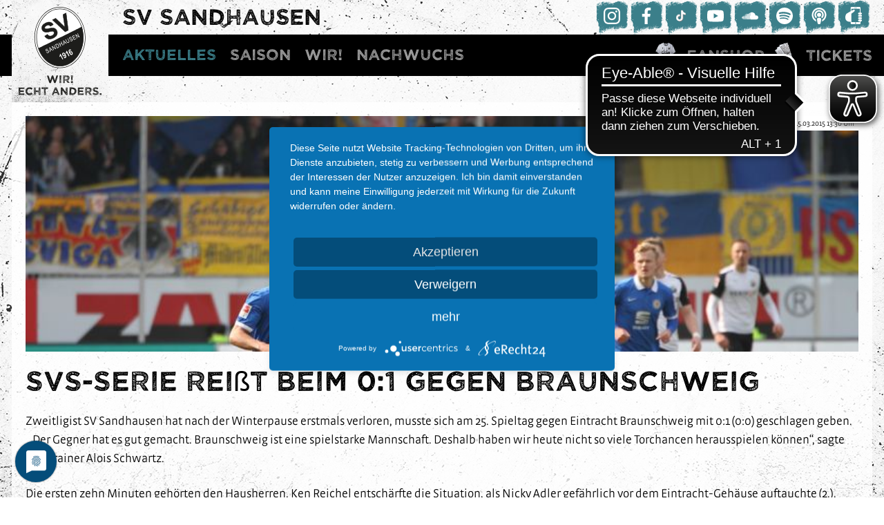

--- FILE ---
content_type: text/html; charset=utf-8
request_url: https://www.svs1916.de/aktuelles/spielberichte/spielbericht.html?cfc_league_fe%5BmatchId%5D=510&cHash=e9b6aee32b83fe86d019b8c2b1ac8564
body_size: 7352
content:
<!DOCTYPE html>
<html lang="de">
<head>

<meta charset="utf-8">
<!-- 
	TYPO3-Realisierung * zeitlos design * www.zeitlosdesign.de

	This website is powered by TYPO3 - inspiring people to share!
	TYPO3 is a free open source Content Management Framework initially created by Kasper Skaarhoj and licensed under GNU/GPL.
	TYPO3 is copyright 1998-2026 of Kasper Skaarhoj. Extensions are copyright of their respective owners.
	Information and contribution at https://typo3.org/
-->


<link rel="icon" href="/_assets/2f6785593602342745c076c43f247e9e/Icons/favicon_svs1916.png" type="image/png">
<title>Spielbericht</title>
<meta http-equiv="x-ua-compatible" content="IE=edge">
<meta name="generator" content="TYPO3 CMS">
<meta name="viewport" content="width=device-width, initial-scale=1, maximum-scale=1">
<meta name="robots" content="index,follow">
<meta name="description" content="Herzlich Willkommen auf der offiziellen Webseite des SV Sandhausen 1916 e.V. Klick dich rein, hier findest du alle Neuigkeiten und Informationen über unseren Verein. Wir wünschen dir viel Spaß beim Durchschauen!">
<meta name="author" content="SVS">
<meta name="keywords" content="SV, SVS, SVS1916, SV Sandhausen, SV Sandhausen 1916 e.V., Sandhausen, Bundesliga, 2.Bundesliga, DFB-Pokal, Oberliga, BWT-Stadion, Hardtwald, BWT-Stadion am Hardtwald, DFB, DFL, Rhein, Neckar, Rhein-Neckar, Rhein-Neckar-Region, Schwarz, Weiß, schwarz-weiß, Echt, Anders, Wir, Wir! Echt anders., Fußball, Profis, Profifußball, Nachwuchsleistungszentrum, NLZ, Fans, Fanclubs, Wir! Echt verbunden., Verbunden, Spielberichte, Fanradio, Liveticker, News, Dennis Diekmeier, Uwe Koschinat, Jürgen Machmeier, Hardtwald-Helden, Hardtwald-Hörfunk, Podcast, Echt &amp; anders., Kabinen-Soundtracks">
<meta property="og:title" content="Spielbericht">
<meta name="twitter:card" content="summary">
<meta name="apple-mobile-web-app-capable" content="yes">
<meta name="revisit" content="3 days">
<meta name="language" content="de">
<meta name="copyright" content="SVS">
<meta name="google-site-verification" content="rChDQYZi9UJusMoo0V4g7Vz-rikaEC-X2TalDTraEgo">
<meta name="handheldfriendly" content="True">
<meta name="mobileoptimized" content="320">
<meta name="apple-mobile-web-app-status-bar-style" content="black">


<link rel="stylesheet" href="/typo3temp/assets/css/957e370838b3f65e0a9f6bcf6db14852.css?1719416080" media="all">
<link rel="stylesheet" href="/typo3temp/assets/css/styles.css?1768973699" media="all">
<link rel="stylesheet" href="/typo3temp/assets/css/buttons.css?1768973699" media="all">
<link rel="stylesheet" href="/_assets/2f6785593602342745c076c43f247e9e/Css/font-awesome.min.css?1721218286" media="all">
<link rel="stylesheet" href="/typo3temp/assets/css/normalize.css?1768973699" media="all">
<link rel="stylesheet" href="/typo3temp/assets/css/page.css?1768973699" media="all">
<link rel="stylesheet" href="/typo3temp/assets/css/cols.css?1768973699" media="all">
<link rel="stylesheet" href="/typo3temp/assets/css/topnavi.css?1768973699" media="all">
<link rel="stylesheet" href="/typo3temp/assets/css/content.css?1768973699" media="all">
<link rel="stylesheet" href="/typo3temp/assets/css/footer.css?1768973699" media="all">
<link rel="stylesheet" href="/typo3temp/assets/css/tail.css?1768973699" media="all">
<link rel="stylesheet" href="/typo3temp/assets/css/news.css?1768973699" media="all">
<link rel="stylesheet" href="/typo3temp/assets/css/swipeslider.css?1768973699" media="all">
<link rel="stylesheet" href="/typo3temp/assets/css/metanavi.css?1768973699" media="all">
<link rel="stylesheet" href="/typo3temp/assets/css/flexslider.css?1768973699" media="all">
<link rel="stylesheet" href="/typo3temp/assets/css/powermail.css?1768973699" media="all">
<link rel="stylesheet" href="/typo3temp/assets/css/contentlayouts.css?1768973699" media="all">
<link rel="stylesheet" href="/typo3temp/assets/css/jquery-ui-zw.css?1768973699" media="all">
<link rel="stylesheet" href="/typo3temp/assets/css/magnific-popup.css?1768973699" media="all">
<link rel="stylesheet" href="/typo3temp/assets/css/grids.css?1768973699" media="all">
<link rel="stylesheet" href="/typo3temp/assets/css/dce.css?1768973699" media="all">
<link rel="stylesheet" href="/typo3temp/assets/css/jcarousel.responsive.css?1768973699" media="all">
<link rel="stylesheet" href="/typo3temp/assets/css/animations.css?1768973699" media="all">
<link rel="stylesheet" href="/typo3temp/assets/css/tabs.css?1768973699" media="all">
<link rel="stylesheet" href="/typo3temp/assets/css/zw_spielerliste.css?1768973699" media="all">
<link rel="stylesheet" href="/typo3temp/assets/css/tx_frontend.css?1768973699" media="all">
<link rel="stylesheet" href="/typo3temp/assets/css/zw_address.css?1768973699" media="all">
<link rel="stylesheet" href="/typo3temp/assets/css/zw_event.css?1768973699" media="all">
<link rel="stylesheet" href="/typo3temp/assets/css/zw_socail.css?1768973699" media="all">
<link rel="stylesheet" href="/typo3temp/assets/css/t3sponsors.css?1768973699" media="all">
<link rel="stylesheet" href="/typo3temp/assets/css/t3sports.css?1768973699" media="all">
<link rel="stylesheet" href="/typo3temp/assets/css/layout.css?1768973699" media="all">
<link rel="stylesheet" href="/_assets/2f6785593602342745c076c43f247e9e/Css/Custom.css?1721218286" media="all">
<link rel="stylesheet" href="/_assets/fb642fc79a6e7a11f1aaab96514b8b39/Css/swiper-bundle.css?1721221657" media="all">
<link rel="stylesheet" href="/_assets/f89b8fa895b0473499bfc6d84b884cc7/CSS/lightbox.min.css?1712574054" media="screen">
<link rel="stylesheet" href="fileadmin/FuPa/fupa.css?1753455080" media="all">
<link href="/_assets/45f48b3f522541d56a70aadffc9d15f6/Css/photoswipe.css?1720028322" rel="stylesheet" >



<script src="/_assets/fb642fc79a6e7a11f1aaab96514b8b39/Javascript/swiper-bundle.js?1721221657"></script>
<script src="https://cdn.eye-able.com/configs/www.svs1916.de.js"></script>
<script src="https://cdn.eye-able.com/public/js/eyeAble.js"></script>


<script type="application/javascript" src="https://app.usercentrics.eu/latest/main.js" id="PKTarexjE"></script>
        <meta data-privacy-proxy-server = "https://privacy-proxy-server.usercentrics.eu">
        <script type="application/javascript" src="https://privacy-proxy.usercentrics.eu/latest/uc-block.bundle.js"></script>
        <!-- Global site tag (gtag.js) - Google Analytics -->
<script>
var gaProperty = 'UA-171276706-1';
var disableStr = 'ga-disable-' + gaProperty;
if (document.cookie.indexOf(disableStr + '=true') > -1) {
	window[disableStr] = true;
}
function gaOptout() {
	document.cookie = disableStr + '=true; expires=Thu, 31 Dec 2099 23:59:59 UTC; path=/';
	window[disableStr] = true;
	alert('Das Tracking durch Google Analytics wurde in Ihrem Browser f�r diese Website deaktiviert.');
}
</script>
<script async src="https://www.googletagmanager.com/gtag/js?id=UA-171276706-1"></script>
<script>
window.dataLayer = window.dataLayer || [];
function gtag(){dataLayer.push(arguments);}
gtag('js', new Date());
gtag('config', 'UA-171276706-1', { 'anonymize_ip': true });
</script>
<link rel="canonical" href="https://www.svs1916.de/aktuelles/spielberichte/spielbericht.html"/>
</head>
<body>

<div class="page">
    
        
                <div id="headerwrapper">
                    <div class="metanavigation">
                        <div class="container">
                            <div class="sixteen columns">
                                <div class="metaleft">SV SANDHAUSEN</div>
                                <div class="metaright"><ul><li><a href="https://www.instagram.com/svs_1916/" class="socialicons" target="_blank"><img src="/typo3conf/ext/zeitlosdesign/Resources/Public/Images/meta_icon_instagram.svg" alt="SVS auf Instagram"></a></li><li><a href="https://www.facebook.com/SVSandhausen1916eV/" class="socialicons" target="_blank"><img src="/typo3conf/ext/zeitlosdesign/Resources/Public/Images/meta_icon_facebook.svg" alt="SVS auf Facebook"></a></li><li><a href="https://www.tiktok.com/@svsandhausen_1916" class="socialicons" target="_blank"><img src="/typo3conf/ext/zeitlosdesign/Resources/Public/Images/meta_icon_tiktok.png" alt="SVS auf TikTok"></a></li><li><a href="https://www.youtube.com/channel/UCbNJ0Q_P4r8FW26RdUoUsiw/videos" class="socialicons" target="_blank"><img src="/typo3conf/ext/zeitlosdesign/Resources/Public/Images/meta_icon_youtube.svg" alt="SVS Youtube Channel"></a></li><li><a href="https://soundcloud.com/svsandhausen1916" class="socialicons" target="_blank"><img src="/typo3conf/ext/zeitlosdesign/Resources/Public/Images/meta_icon_soundcloud.svg" alt="SVS on soundcloud"></a></li><li><a href="https://open.spotify.com/show/70kEHdbUuvhXKniKd9wg9c" class="socialicons" target="_blank"><img src="/typo3conf/ext/zeitlosdesign/Resources/Public/Images/meta_icon_spotify.svg" alt="SVS on spotify"></a></li><li><a href="https://podcasts.apple.com/us/podcast/echt-anders-podcast-des-sv-sandhausen/id1480297315?ign-mpt=uo%3D4" class="socialicons" target="_blank"><img src="/typo3conf/ext/zeitlosdesign/Resources/Public/Images/meta_icon_podcast.svg" alt="SV Podcasts"></a></li><li><a href="/app.html" class="socialicons" target="_blank"><img src="/fileadmin/svs1916de/header_Logos/Icon-App-SVS.svg" alt="SVS App"></a></li></ul></div>
                            </div>
                        </div>
                    </div>
                    <header class="topnavigation" id="topnavigation">
                        <div class="container">
                            <div class="sixteen columns">
                                <div class="logo"><a href="/"><img alt="SV Sandhausen" src="/_assets/2f6785593602342745c076c43f247e9e/Images/logo_svs_1916.svg" width="480" height="513" /></a></div>
                                <nav class="page-navigation" role="navigation"><a class="menu-link" href="#"><i class="fa fa-bars"></i></a>
                                    <div id="topnavi"><div id="menu" class="menu">
                                        <ul>
                                            <li class="active has-submenu"><span class="opensubmenu"><i class="fa fa-chevron-down"></i></span><a href="/aktuelles/news.html">Aktuelles</a><ul class="sub-menu"><li><a href="/aktuelles/news.html">News</a></li><li><a href="/aktuelles/presse.html">Presse</a></li><li><a href="/aktuelles/hardtwald-hoerfunk.html">Hardtwald-Hörfunk</a></li><li><a href="/hardtwald-tv.html">Hardtwald-TV</a></li><li><a href="/podcast.html">Podcast</a></li><li><a href="/app.html">App</a></li><li><a href="/aktuelles/termine.html">Termine</a></li></ul></li><li class="has-submenu"><span class="opensubmenu"><i class="fa fa-chevron-down"></i></span><a href="/saison/kader.html">Saison</a><ul class="sub-menu"><li><a href="/saison/kader.html">Kader</a></li><li><a href="/saison/spielplan.html">Spielplan</a></li><li><a href="/saison/tabelle.html">Tabelle</a></li><li><a href="/saison/statistik.html">Statistik</a></li></ul></li><li class="has-submenu"><span class="opensubmenu"><i class="fa fa-chevron-down"></i></span><a href="/wir/verein.html">WIR!</a><ul class="sub-menu"><li><a href="/wir/team.html">TEAM</a></li><li class="has-submenu"><span class="opensubmenu"><i class="fa fa-chevron-down"></i></span><a href="/wir/fans.html">Fans</a><ul><li><a href="/trauer-am-hardtwald.html">Trauer am Hardtwald</a></li><li><a href="/wir/fans/fanausschuss.html">Fanausschuss</a></li><li><a href="/wir/fans/fanclubs.html">Fanclubs</a></li><li><a href="/wir/fans/gaestefans.html">Gästefans</a></li><li><a href="/wir/fans/downloads.html">Downloads</a></li></ul></li><li class="has-submenu"><span class="opensubmenu"><i class="fa fa-chevron-down"></i></span><a href="/wir/verein.html">Verein</a><ul><li><a href="/nachhaltigkeit.html">Nachhaltigkeit</a></li><li><a href="/wir/verein/vorfall-melden.html">Vorfall melden</a></li><li><a href="/mitglieder.html">Jetzt Mitglied werden</a></li><li><a href="/wir/verein/vorstand.html">Vorstand</a></li><li><a href="/wir/verein/historie.html">Historie</a></li></ul></li><li><a href="/wir/kids-club.html">Kids-Club</a></li><li><a href="/wir/hardtwald-helden.html">Hardtwald-Helden</a></li><li><a href="/wir/stadion-am-hardtwald.html">Stadion am Hardtwald</a></li><li class="has-submenu"><span class="opensubmenu"><i class="fa fa-chevron-down"></i></span><a href="/wir/partner.html">Partner</a><ul><li><a href="/wir/partner/partner-familie.html">Partner-Familie</a></li><li><a href="/wir/partner/hospitality.html">Hospitality</a></li><li><a href="/wir/partner/service.html">Service</a></li><li><a href="/wir/partner/sponsoring.html">Sponsoring</a></li><li><a href="/wir/partner/partner-events.html">Partner-Events</a></li></ul></li><li><a href="/wir/jobs.html">Jobs</a></li></ul></li><li class="has-submenu"><span class="opensubmenu"><i class="fa fa-chevron-down"></i></span><a href="/nachwuchs/ueber-das-nlz.html">Nachwuchs</a><ul class="sub-menu"><li><a href="/nachwuchs/ueber-das-nlz.html">Über das NLZ</a></li><li class="has-submenu"><span class="opensubmenu"><i class="fa fa-chevron-down"></i></span><a href="/nachwuchs/teams.html">Teams</a><ul><li><a href="/nachwuchs/teams/u19-1.html">U19</a></li><li><a href="/nachwuchs/teams/u17-1.html">U17</a></li><li><a href="/nachwuchs/teams/u16-1.html">U16</a></li><li><a href="/nachwuchs/teams/u15-1.html">U15</a></li><li><a href="/nachwuchs/teams/u14-1.html">U14</a></li><li><a href="/nachwuchs/teams/u13-1.html">U13</a></li><li><a href="/nachwuchs/teams/u12-1.html">U12</a></li><li><a href="/nachwuchs/teams/foerderteam.html">Förderteam</a></li></ul></li><li><a href="/nachwuchs/schulkooperationen.html">Schulkooperationen</a></li><li><a href="/nachwuchs/foerderverein.html">Förderverein</a></li><li><a href="/nachwuchs/sandhaeuser-kids.html">Sandhäuser Kids</a></li></ul></li>
                                        </ul></div></div>
                                </nav>
                                <div class="navicons"><div class="navicon"><a href="https://tickets.svs1916.de/shop?wes=empty_session_103&language=1&shopid=103&nextstate=2&lpShortcutId=9" target="_blank"><img src="/typo3conf/ext/zeitlosdesign/Resources/Public/Images/HP_Icon_Trikot.png" alt="Fanshop SV Sandhausen"><span>Fanshop</span></a></div><div class="navicon"><a href="https://tickets.svs1916.de/" target="_blank"><img src="/typo3conf/ext/zeitlosdesign/Resources/Public/Images/HP_Icon_Ticket.png" alt="Ticketshop SV Sandhausen"><span>Tickets</span></a></div></div>
                            </div>
                        </div>
                    </header>

                </div>
            
    


    
<section class="slider">
    
</section>

    
<section class="content">
    
  <div id="c1113" class="frame frame-default frame-type-gridelements_pi1 frame-layout-5">
    <div class="innerwrapper">
    <div id="c1112" class="frame frame-default frame-type-gridelements_pi1 frame-layout-0">
<div class="innerwrapper">
  <div class="container">
    <div class="sixteen columns">
      
  <div id="c1115" class="frame frame-default frame-type-gridelements_pi1 frame-layout-9">
    <div class="innerwrapper">
    
    

            <div id="c1114" class="frame frame-default frame-type-list frame-layout-0">
                
                
                    



                
                
                    

    



                
                

    
        
<div class="cfcleague-scopeselection">













</div>

<div id="cfcleague-report-images">
  
<a href="/fileadmin/_processed_/a/9/csm_IMG_0070b_7d81509568.jpg" rel="lightbox[pictures]"><img src="/fileadmin/_processed_/a/9/csm_IMG_0070b_d35b4a93e3.jpg" width="816" height="230"  border="0"  alt="" ></a> 

  <span class="cfcleague-report-dater">15.03.2015 13:30 Uhr</span>
  </div>
  <div id="cfcleague-report-summary">
 <div id="cfcleague-report-summary-author"></div>
 <div id="cfcleague-report-summary-text"><div class="teaser-text"><div class="header"><h2 class="align-left">SVS-Serie reißt beim 0:1 gegen Braunschweig</h2></div><p>Zweitligist SV Sandhausen hat nach der Winterpause erstmals verloren, musste sich am 25. Spieltag gegen Eintracht Braunschweig mit 0:1 (0:0) geschlagen geben.</p></div><p>&nbsp;„Der Gegner hat es gut gemacht. Braunschweig ist eine spielstarke Mannschaft. Deshalb haben wir heute nicht so viele Torchancen herausspielen können“, sagte SVS-Trainer Alois Schwartz. 
</p>
<p>Die ersten zehn Minuten gehörten den Hausherren. Ken Reichel entschärfte die Situation, als Nicky Adler gefährlich vor dem Eintracht-Gehäuse auftauchte (2.). Den folgenden Eckball beförderte Tim Kister aufs Tor. Doch der Ball war kein Problem für Braunschweigs Keeper Rafal Gikiewicz. „Wir haben die Verunsicherung von Braunschweig gespürt. Aber auf einmal war es wie abgerissen und wir konnten sie nicht ausnutzen“, sagte Schwartz.<br><br>Nik Omladic besaß die Gelegenheit, als er in den SVS-Strafraum eindrang, aber zu unplatziert schoss, so dass das Spielgerät leichte Beute für den Sandhäuser Schlussmann Manuel Riemann wurde (14.). Denis Linsmayer prüfte Gikiewicz, ehe Seung-Woo Ryu im 16-Meter-Raum zu Fall kam. Die Gäste wollten einen Strafstoß, doch Schiedsrichter Christian Dietz (Kronau) hatte eine „Schwalbe“ gesehen und zeigte dem Eintracht-Stürmer Gelb (45.).<br><br>Nach dem Wechsel hielt Gikiewicz einen Freistoß des Ex-Braunschweigers Kevin Kratz (55.), auch bei Adlers Kopfstoß nach einer Freistoß-Eingabe von Timo Achenbach war der Torhüter auf dem Posten (61.). Die Entscheidung sollte dennoch eine Standardsituation bringen: Omladic münzte einen Freistoß aus 18 Metern ins 0:1 (77.) um. „Wenn wir unsere Leistung abrufen, sind wir schwer zu schlagen. Das haben wir heute nur punktuell geschafft, deshalb gingen wir als Verlierer vom Platz“, sagte Schwartz. Der 47-Jährige sieht seine Mannschaft aber gefestigt. „Wir wussten, dass es kein Selbstläufer gibt.“ Am Freitag beim FSV Frankfurt bestehe bereits wieder Gelegenheit, es besser zu machen. <br>Es bleibt dabei: Der SVS kann gegen den BTSV nicht gewinnen. Weder in der 2. Liga noch zu Drittliga-Zeiten schlug bislang ein Dreier für Sandhausen gegen Braunschweig zu Buche. </p>  </div>
</div>
<h3>SV Sandhausen - Eintracht Braunschweig (0:1)</h3>
<table class="svs-report-summary">
<tr class="svs-report-summary-header">
  <th class="svs-report-summary-fifty">SV Sandhausen</th>
  <th class="svs-report-summary-fifty">Eintracht Braunschweig</th>
<tr>
  <th colspan="2">Die Aufstellungen am 15.03.2015 13:30 Uhr</th>
</tr>
<tr>
  <td class="svs-report-summary-fifty"><span class="player lineup">Riemann</span> - <span class="player lineup">Kübler</span><img src="/fileadmin/_processed_/6/b/csm_gelbe-karte_3f0b5f5ad6.png" width="10" height="16"  class="cfcleague-card"  alt="" > - <span class="player lineup">Kister</span><img src="/fileadmin/_processed_/6/b/csm_gelbe-karte_3f0b5f5ad6.png" width="10" height="16"  class="cfcleague-card"  alt="" > - <span class="player lineup">Hübner</span> - <span class="player lineup">Achenbach</span> - <span class="player lineup">Linsmayer</span> - <span class="player lineup">Kratz</span><img src="/fileadmin/_processed_/6/b/csm_gelbe-karte_3f0b5f5ad6.png" width="10" height="16"  class="cfcleague-card"  alt="" > (63.&nbsp;) - <span class="player lineup">Stiefler</span> - <span class="player lineup">Adler</span><img src="/fileadmin/_processed_/6/b/csm_gelbe-karte_3f0b5f5ad6.png" width="10" height="16"  class="cfcleague-card"  alt="" > (82.&nbsp;<span class="player lineup change">Jovanovic</span>) - <span class="player lineup">Bouhaddouz</span> - <span class="player lineup">Wooten</span> (69.&nbsp;<span class="player lineup change">Okoronkwo</span>)</td>
  <td class="svs-report-summary-fifty"><span class="player lineup">Gikiewicz</span> - <span class="player lineup">Kessel</span> - <span class="player lineup">Decarli</span> - <span class="player lineup">Reichel</span><img src="/fileadmin/_processed_/6/b/csm_gelbe-karte_3f0b5f5ad6.png" width="10" height="16"  class="cfcleague-card"  alt="" > - <span class="player lineup">Hedenstad</span> - <span class="player lineup">Omladic</span><img src="/fileadmin/_processed_/6/b/csm_gelbe-karte_3f0b5f5ad6.png" width="10" height="16"  class="cfcleague-card"  alt="" > - <span class="player lineup">Boland</span> - <span class="player lineup">Sauer</span> (58.&nbsp;<span class="player lineup change">Hochscheidt</span>) - <span class="player lineup">Zuck</span> (84.&nbsp;<span class="player lineup change">Theuerkauf</span>) - <span class="player lineup">Ryu</span><img src="/fileadmin/_processed_/6/b/csm_gelbe-karte_3f0b5f5ad6.png" width="10" height="16"  class="cfcleague-card"  alt="" > (69.&nbsp;<span class="player lineup change">Berggreen</span>) - <span class="player lineup">Nielsen</span></td>
</tr>
<tr>
  <th colspan="2">Auf der Auswechselbank</th>
</tr>
<tr>
  <td class="svs-report-summary-fifty"><span class="player subst">Knaller</span>, <span class="player subst">Bieler</span>, ??, <span class="player subst">Okoronkwo</span>, <span class="player subst">Delgado Villar</span>, <span class="player subst">Jovanovic</span>, <span class="player subst">Olajengbesi</span></td>
  <td class="svs-report-summary-fifty"><span class="player subst">Petkovic</span>, <span class="player subst">Henn</span>, <span class="player subst">Dogan</span>, <span class="player subst">Berggreen</span><img src="/fileadmin/_processed_/6/b/csm_gelbe-karte_3f0b5f5ad6.png" width="10" height="16"  class="cfcleague-card"  alt="" >, <span class="player subst">Hochscheidt</span>, <span class="player subst">Korte</span>, <span class="player subst">Theuerkauf</span></td>
</tr>
<tr>
  <th colspan="2">Die Trainer</th>
</tr>
<tr>
  <td class="svs-report-summary-fifty">Alois Schwartz</td>
 <td class="svs-report-summary-fifty">Torsten Lieberknecht</td>
</tr>
<tr>
<th colspan="2">So fielen die Tore</th>
</tr>
<tr>
  <td class="svs-report-summary-fifty">-</td>
  <td class="svs-report-summary-fifty">77.&nbsp;Nik Omladic&nbsp;0:1</td>
</tr>
<tr>
  <th colspan="2">Schiedsrichter</th>
</tr>
<tr>
  <td colspan="2">Christian Dietz&nbsp;(Kronach)</td>
</tr>
<tr>
  <th colspan="2">Zuschauer</th>
</tr>
<tr>
  <td colspan="2">5831</td>
</tr>
</table>









    


                
                    



                
                
                    



                
            </div>

        


      </div>
  </div>
  



    </div>
  </div>
</div>
</div>
      </div>
  </div>
  



</section>


    
        
                <footer class="footer plain">
                    <div class="container">
                        <div class="sixteen columns"><div class="svsfooterlogo"><a href="/"><img src="/typo3conf/ext/zeitlosdesign/Resources/Public/Images/logo_svs_1916_footer.svg" alt="SV Sandhausen"></a></div><div class="svsfootersocial"><ul><li><a href="https://www.instagram.com/svs_1916/" class="socialicons" target="_blank"><img src="/typo3conf/ext/zeitlosdesign/Resources/Public/Images/meta_icon_instagram.svg" alt="SVS auf Instagram"></a></li><li><a href="https://www.facebook.com/SVSandhausen1916eV/" class="socialicons" target="_blank"><img src="/typo3conf/ext/zeitlosdesign/Resources/Public/Images/meta_icon_facebook.svg" alt="SVS auf Facebook"></a></li><li><a href="https://www.tiktok.com/@svsandhausen_1916" class="socialicons" target="_blank"><img src="/typo3conf/ext/zeitlosdesign/Resources/Public/Images/meta_icon_tiktok.png" alt="SVS auf TikTok"></a></li><li><a href="https://www.youtube.com/channel/UCbNJ0Q_P4r8FW26RdUoUsiw/videos" class="socialicons" target="_blank"><img src="/typo3conf/ext/zeitlosdesign/Resources/Public/Images/meta_icon_youtube.svg" alt="SVS Youtube Channel"></a></li><li><a href="https://soundcloud.com/svsandhausen1916" class="socialicons" target="_blank"><img src="/typo3conf/ext/zeitlosdesign/Resources/Public/Images/meta_icon_soundcloud.svg" alt="SVS on soundcloud"></a></li><li><a href="https://open.spotify.com/show/70kEHdbUuvhXKniKd9wg9c" class="socialicons" target="_blank"><img src="/typo3conf/ext/zeitlosdesign/Resources/Public/Images/meta_icon_spotify.svg" alt="SVS on spotify"></a></li><li><a href="https://podcasts.apple.com/us/podcast/echt-anders-podcast-des-sv-sandhausen/id1480297315?ign-mpt=uo%3D4" class="socialicons" target="_blank"><img src="/typo3conf/ext/zeitlosdesign/Resources/Public/Images/meta_icon_podcast.svg" alt="SV Podcasts"></a></li><li><a href="/app.html" class="socialicons" target="_blank"><img src="/fileadmin/svs1916de/header_Logos/Icon-App-SVS.svg" alt="SVS App"></a></li></ul></div><div class="svsfooterhauptsponsoren">
    

            <div id="c2" class="frame frame-default frame-type-image frame-layout-0">
                
                
                    



                
                
                    

    



                
                

    <div class="ce-image ce-center ce-above">
        

    <div class="ce-gallery" data-ce-columns="2" data-ce-images="2">
        
            <div class="ce-outer">
                <div class="ce-inner">
        
        
            <div class="ce-row">
                
                    
                        <div class="ce-column">
                            

        
<figure class="image">
    
            <a href="https://www.inwo-bau.de/" target="_blank" rel="noreferrer">
                
<img class="image-embed-item" src="/fileadmin/user_upload/2025-07-03_Machmeier-Footer-Hauptsponsoren_300x200px.png" width="300" height="200" loading="lazy" alt="" />


            </a>
        
    
</figure>


    


                        </div>
                    
                
                    
                        <div class="ce-column">
                            

        
<figure class="image">
    
            <a href="https://www.macron.com/de/" target="_blank" rel="noreferrer">
                
<img class="image-embed-item" src="/fileadmin/user_upload/2025-01-07_Macron_Nebensponsoren.png" width="300" height="200" loading="lazy" alt="" />


            </a>
        
    
</figure>


    


                        </div>
                    
                
            </div>
        
        
                </div>
            </div>
        
    </div>



    </div>


                
                    



                
                
                    



                
            </div>

        

</div><div class="svsfootersponsorenzwei"></div><div class="svsfootersponsoren">
    

            <div id="c3" class="frame frame-default frame-type-image frame-layout-0">
                
                
                    



                
                
                    

    



                
                

    <div class="ce-image ce-center ce-above">
        

    <div class="ce-gallery" data-ce-columns="7" data-ce-images="7">
        
            <div class="ce-outer">
                <div class="ce-inner">
        
        
            <div class="ce-row">
                
                    
                        <div class="ce-column">
                            

        
<figure class="image">
    
            <a href="https://deutsche-saatgut.de/#" target="_blank" rel="noreferrer">
                
<img class="image-embed-item" alt="Logo Deutsche Saatgut weiß" src="/fileadmin/_processed_/3/c/csm_Deutsche_Saatgut_Nebensponsoren_f8998bc63b.png" width="220" height="146" loading="lazy" />


            </a>
        
    
</figure>


    


                        </div>
                    
                
                    
                        <div class="ce-column">
                            

        
<figure class="image">
    
            <a href="https://www.hcm-ssc.de/" target="_blank" rel="noreferrer">
                
<img class="image-embed-item" src="/fileadmin/_processed_/e/2/csm_HCM_Footer_db378441a2.png" width="220" height="146" loading="lazy" alt="" />


            </a>
        
    
</figure>


    


                        </div>
                    
                
                    
                        <div class="ce-column">
                            

        
<figure class="image">
    
            <a href="https://www.inwo-bau.de/" target="_blank" rel="noreferrer">
                
<img class="image-embed-item" src="/fileadmin/svs1916de/footer_Logos/footer_inwo.svg" width="220" height="146" loading="lazy" alt="" />


            </a>
        
    
</figure>


    


                        </div>
                    
                
                    
                        <div class="ce-column">
                            

        
<figure class="image">
    
            <a href="https://www.inwo-bau.de/" target="_blank" rel="noreferrer">
                
<img class="image-embed-item" src="/fileadmin/svs1916de/footer_Logos/footer_mmbau.svg" width="220" height="146" loading="lazy" alt="" />


            </a>
        
    
</figure>


    


                        </div>
                    
                
                    
                        <div class="ce-column">
                            

        
<figure class="image">
    
            <a href="https://skadec.de/" target="_blank" rel="noreferrer">
                
<img class="image-embed-item" src="/fileadmin/_processed_/0/4/csm_2025-07-03_Skadec-Footer-Hauptsponsoren_300x200px_7e7049e559.png" width="220" height="146" loading="lazy" alt="" />


            </a>
        
    
</figure>


    


                        </div>
                    
                
                    
                        <div class="ce-column">
                            

        
<figure class="image">
    
            <a href="https://www.sparkasse-heidelberg.de/" target="_blank" rel="noreferrer">
                
<img class="image-embed-item" src="/fileadmin/_processed_/3/2/csm_2025-07-03_Sparkasse-Footer-Hauptsponsoren_300x200px_b730abb779.png" width="220" height="146" loading="lazy" alt="" />


            </a>
        
    
</figure>


    


                        </div>
                    
                
                    
                        <div class="ce-column">
                            

        
<figure class="image">
    
            <a href="https://www.dabelstein.com/" target="_blank" rel="noreferrer">
                
<img class="image-embed-item" src="/fileadmin/_processed_/a/6/csm_Dabelstein_Footer_c8e8d40925.png" width="220" height="146" loading="lazy" alt="" />


            </a>
        
    
</figure>


    


                        </div>
                    
                
            </div>
        
        
                </div>
            </div>
        
    </div>



    </div>


                
                    



                
                
                    



                
            </div>

        

</div></div>
                    </div>
                </footer>
                <div class="tail">
                    <div class="container">
                        <div class="sixteen columns"><div class="svstailbuli"><a href="https://www.regionalliga-suedwest.de/Home/" target="_blank"><img src="/_assets/2f6785593602342745c076c43f247e9e/Images/RL_Suedwest.jpg" width="2500" height="2500" alt="" /></a></div><a href="#">Top</a>&nbsp;&middot;&nbsp;<a href="/aktuelles/news.html" title="Aktuelles">Aktuelles</a>&nbsp;&middot;&nbsp;<a href="/saison/kader.html" title="Saison">Saison</a>&nbsp;&middot;&nbsp;<a href="/wir/verein.html" title="WIR!">WIR!</a>&nbsp;&middot;&nbsp;<a href="/nachwuchs/ueber-das-nlz.html" title="Nachwuchs">Nachwuchs</a>&nbsp;&middot;&nbsp;<a href="/impressum.html" title="Impressum">Impressum</a>&nbsp;&middot;&nbsp;<a href="/datenschutz.html" title="Datenschutz">Datenschutz</a>&nbsp;&middot;&nbsp;<a href="/tail/atgb.html" title="ATGB">ATGB</a>&nbsp;&middot;&nbsp;<a href="/tail/atgb-1.html" title="AFGB">AFGB</a>&nbsp;&middot;&nbsp;<a href="/barrierefreiheit.html" title="Barrierefreiheit">Barrierefreiheit</a><br /><strong>©&nbsp;2019-2026&nbsp;SV Sandhausen</strong> - <a href="https://www.digitalagentur-ecommerce.de/" target="_blank">webdesign</a> by <i><b>imc marketing & consult gmbh</b></i></div>
                      
                    </div>
                </div>
            
    

</div>
<script src="/_assets/2f6785593602342745c076c43f247e9e/JavaScript/jquery.js?1721218286"></script>
<script src="/_assets/2f6785593602342745c076c43f247e9e/JavaScript/jquery-ui.js?1721218286"></script>
<script src="/_assets/2f6785593602342745c076c43f247e9e/JavaScript/lib/highlight.pack.js?1721218286"></script>
<script src="/_assets/2f6785593602342745c076c43f247e9e/JavaScript/lib/modernizr.custom.min.js?1721218286"></script>
<script src="/_assets/2f6785593602342745c076c43f247e9e/JavaScript/lib/greensock/TweenMax.min.js?1721218286"></script>
<script src="/_assets/2f6785593602342745c076c43f247e9e/JavaScript/scrollmagic/uncompressed/ScrollMagic.js?1721218286"></script>
<script src="/_assets/2f6785593602342745c076c43f247e9e/JavaScript/scrollmagic/uncompressed/plugins/animation.gsap.js?1721218286"></script>
<script src="/_assets/2f6785593602342745c076c43f247e9e/JavaScript/java.js?1721218286"></script>
<script src="/_assets/2f6785593602342745c076c43f247e9e/JavaScript/jsfooter.js?1721218286"></script>
<script src="/_assets/2f6785593602342745c076c43f247e9e/JavaScript/scrolltotop.js?1721218286"></script>
<script src="/_assets/2f6785593602342745c076c43f247e9e/JavaScript/jquery.jcarousel.min.js?1721218286"></script>
<script src="/_assets/f89b8fa895b0473499bfc6d84b884cc7/JavaScript/lightbox.min.js?1712574054"></script>
<script src="/_assets/948410ace0dfa9ad00627133d9ca8a23/JavaScript/Powermail/Form.min.js?1717772124" defer="defer"></script>
<script src="/_assets/e7a17d06bd8903aafd9fccf954f150c8/Js/Postscribe.js?1713717992"></script>
<script src="/_assets/e7a17d06bd8903aafd9fccf954f150c8/Js/SfBanners.js?1713717992"></script>
<script src="/typo3temp/assets/js/4a7bfb9430cc6c0d6f55fd8fab90de83.js?1722608882"></script>
<script type="module" src="/_assets/45f48b3f522541d56a70aadffc9d15f6/JavaScript/photoswipe-init.js?1720028322"></script>


</body>
</html>

--- FILE ---
content_type: text/css; charset=utf-8
request_url: https://www.svs1916.de/typo3temp/assets/css/957e370838b3f65e0a9f6bcf6db14852.css?1719416080
body_size: 131
content:
/* default styles for extension "tx_cfcleaguefe_report" */
[class^="glyphicon-t3sports-"],
[class*=" glyphicon-t3sports-"] {
  background-image: url("/typo3conf/ext/cfc_league_fe/Resources/Public/Css/icons.png");
}
.glyphicon-t3sports-goal { background-position : 0px 0px; width : 14px; height : 14px;  }
.glyphicon-t3sports-card-yellow { background-position : -13px 0px; width : 14px; height : 14px;  }
.glyphicon-t3sports-card-yellowred { background-position : -26px 0px; width : 14px; height : 14px;  }
.glyphicon-t3sports-card-red { background-position : -39px 0px; width : 14px; height : 14px;  }


--- FILE ---
content_type: text/css; charset=utf-8
request_url: https://www.svs1916.de/typo3temp/assets/css/styles.css?1768973699
body_size: 518
content:
@font-face {
  font-family: "WickedGrit";
  src: url(https://www.svs1916.de/fileadmin/fonts/WickedGrit.eot);
  src: url("https://www.svs1916.de/fileadmin/fonts/WickedGrit.eot?#iefix") format("embedded-opentype"), url(https://www.svs1916.de/fileadmin/fonts/WickedGrit.otf) format("opentype"), url(https://www.svs1916.de/fileadmin/fonts/WickedGrit.svg) format("svg"), url(https://www.svs1916.de/fileadmin/fonts/WickedGrit.ttf) format("truetype"), url(https://www.svs1916.de/fileadmin/fonts/WickedGrit.woff) format("woff"), url(https://www.svs1916.de/fileadmin/fonts/WickedGrit.woff2) format("woff2");
  font-weight: 400;
  font-style: normal;
}
@font-face {
  font-family: "Strada-Light";
  src: url(https://www.svs1916.de/fileadmin/fonts/Strada-Light.eot);
  src: url("https://www.svs1916.de/fileadmin/fonts/Strada-Light.eot?#iefix") format("embedded-opentype"), url(https://www.svs1916.de/fileadmin/fonts/Strada-Light.otf) format("opentype"), url(https://www.svs1916.de/fileadmin/fonts/Strada-Light.svg) format("svg"), url(https://www.svs1916.de/fileadmin/fonts/Strada-Light.ttf) format("truetype"), url(https://www.svs1916.de/fileadmin/fonts/Strada-Light.woff) format("woff"), url(https://www.svs1916.de/fileadmin/fonts/Strada-Light.woff2) format("woff2");
  font-weight: 400;
  font-style: normal;
}
html {
  -webkit-text-size-adjust: 100%;
  -ms-text-size-adjust: 100%;
  text-size-adjust: 100%;
  min-height: 100%;
  overflow-y: scroll;
  font-family: sans-serif;
  font-size: 16px;
  font-size: 1rem;
}
html::before {
  content: ' ';
  display: block;
  background: #ffffff url('/typo3conf/ext/zeitlosdesign/Resources/Public/Images/background_svs1916.jpg');
  background-position: center;
  background-size: cover;
  height: 100vh;
  width: 100vw;
  top: 0;
  bottom: 0;
  left: 0;
  right: 0;
  position: fixed;
  z-index: -10;
}
body {
  text-align: center;
  font-family: 'Strada-Light', Arial, Veradana, sans-serif !important;
  -webkit-font-smoothing: antialiased;
  /* Fix for webkit rendering */
  font-size: 100%;
  -webkit-text-size-adjust: 100%;
  -ms-text-size-adjust: 100%;
  text-size-adjust: 100%;
  color: #000000;
  margin: 0;
  padding: 0;
  height: 100%;
  width: 100%;
  text-rendering: optimizelegibility;
  font-weight: 400;
}


--- FILE ---
content_type: text/css; charset=utf-8
request_url: https://www.svs1916.de/typo3temp/assets/css/buttons.css?1768973699
body_size: 562
content:
.btn,
.detaillink a,
.wwwlink a,
.spielberichtlinkhome a,
.btn-align-center,
.news-list-item .btn-read-more {
  display: block;
  display: inline-block;
  padding: 6px 25px;
  margin-bottom: 0;
  font-weight: 400;
  /*white-space: nowrap;*/
  vertical-align: middle;
  -ms-touch-action: manipulation;
  touch-action: manipulation;
  cursor: pointer;
  -webkit-user-select: none;
  -moz-user-select: none;
  -ms-user-select: none;
  user-select: none;
  background-image: none;
  border-radius: 5px;
  text-decoration: none !important;
  -webkit-transition: all 0.3s ease;
  -moz-transition: all 0.3s ease;
  -ms-transition: all 0.3s ease;
  transition: all 0.3s ease;
  /*float:left;*/
  background: #9c9c9c;
  color: #fff !important;
  border-radius: 3px;
  text-align: center;
  padding: 10px 25px 20px 20px;
  padding: 10px 25px;
  margin: 0 10px 10px 0;
  border-style: none;
  background: url("/typo3conf/ext/zeitlosdesign/Resources/Public/Images/background_stoerer.png");
  /*background:#9c9c9c;*/
  background-repeat: no-repeat;
  background-size: 100% 100%;
  border-radius: 10px;
  /*border:1px solid #fff;*/
}
.btn.highlight {
  background: red;
  color: white;
}
.btn:hover,
.detaillink a:hover,
.wwwlink a:hover,
.spielberichtlinkhome a:hover,
.btn-align-center:hover,
.news-list-item .btn-read-more:hover {
  color: white !important;
  /*background: url("/typo3conf/ext/zeitlosdesign/Resources/Public/Images/background_stoerer_hover.png");*/
  /*  -webkit-filter: saturate(0);
   filter: saturate(0);*/
  /* background:#000000;*/
  /* background: #3b7f8a;*/
  background: url(/typo3conf/ext/zeitlosdesign/Resources/Public/Images/background_stoerer.png);
  filter: saturate(0.1);
  background-repeat: no-repeat;
  background-size: 100% 100%;
}
.btn-align-center {
  text-align: center;
}
.controls {
  width: 100%;
  height: 5%;
  /* of figure's height */
  position: relative;
}


--- FILE ---
content_type: text/css; charset=utf-8
request_url: https://www.svs1916.de/typo3temp/assets/css/page.css?1768973699
body_size: 19
content:
.page .align-left {
  text-align: left;
}
.page .align-center {
  text-align: center;
}
.page .align-right {
  text-align: right;
}
.page .align-justify {
  text-align: justify;
  -webkit-hyphens: auto;
  -moz-hyphens: auto;
  -ms-hyphens: auto;
  hyphens: auto;
}
.page p {
  margin: 0 0 24px 0;
}


--- FILE ---
content_type: text/css; charset=utf-8
request_url: https://www.svs1916.de/typo3temp/assets/css/cols.css?1768973699
body_size: 774
content:
/*
* Cols
* Copyright 2020, zeitlos
* www.zeitlosdesign.de
*/
/* Table of Contents
==================================================
    #Base 960 Grid
    #Tablet (Portrait)
    #Mobile (Portrait)
    #Mobile (Landscape)
    #Clearing */
/* #Base 1184 Grid
================================================== */
.container {
  position: relative;
  max-width: 1340px;
  margin: 0 auto;
  padding: 0;
}
.container .column,
.container .columns {
  float: left;
  display: inline;
  margin-left: 1.3%;
  margin-right: 1.3%;
}
.row {
  margin-bottom: 16px;
}
/* Nested Column Classes */
.column.alpha,
.columns.alpha {
  margin-left: 0;
}
.column.omega,
.columns.omega {
  margin-right: 0;
}
/* Base Grid */
.container .one.column,
.container .one.columns {
  width: 3.65%;
}
.container .two.columns {
  width: 9.9%;
}
.container .three.columns {
  width: 16.15%;
}
.container .four.columns {
  width: 22.4%;
}
.container .five.columns {
  width: 28.65%;
}
.container .six.columns {
  width: 34.9%;
}
.container .seven.columns {
  width: 41.15%;
}
.container .eight.columns {
  width: 47.4%;
}
.container .nine.columns {
  width: 53.65%;
}
.container .ten.columns {
  width: 59.9%;
}
.container .eleven.columns {
  width: 66.15%;
}
.container .twelve.columns {
  width: 72.4%;
}
.container .thirteen.columns {
  width: 78.65%;
}
.container .fourteen.columns {
  width: 84.9%;
}
.container .fifteen.columns {
  width: 91.15%;
}
.container .sixteen.columns {
  width: 97.4%;
}
.container .one-third.column {
  width: 30.73;
  background: #ccc;
}
.container .two-thirds.column {
  width: 64.06%;
}
/*  #Mobile (Portrait)
================================================== */
/* Note: Design for a width of 320px */
@media only screen and (max-width: 792px) {
  .container {
    width: 100%;
  }
  .container .columns,
  .container .column {
    margin: 0 3% 10px 3%;
  }
  .container .one.column,
  .container .one.columns,
  .container .two.columns,
  .container .three.columns,
  .container .four.columns,
  .container .five.columns,
  .container .six.columns,
  .container .seven.columns,
  .container .eight.columns,
  .container .nine.columns,
  .container .ten.columns,
  .container .eleven.columns,
  .container .twelve.columns,
  .container .thirteen.columns,
  .container .fourteen.columns,
  .container .fifteen.columns,
  .container .sixteen.columns,
  .container .one-third.column,
  .container .two-thirds.column {
    width: 94%;
  }
}
/* #Clearing
================================================== */
/* Self Clearing Goodness */
.container:after {
  content: "\0020";
  display: block;
  height: 0;
  clear: both;
  visibility: hidden;
}
/* Use clearfix class on parent to clear nested columns,
    or wrap each row of columns in a <div class="row"> */
.clearfix:before,
.clearfix:after,
.row:before,
.row:after {
  content: '\0020';
  display: block;
  overflow: hidden;
  visibility: hidden;
  width: 0;
  height: 0;
}
.row:after,
.clearfix:after {
  clear: both;
}
.row,
.clearfix {
  zoom: 1;
}


--- FILE ---
content_type: text/css; charset=utf-8
request_url: https://www.svs1916.de/typo3temp/assets/css/topnavi.css?1768973699
body_size: 1488
content:
.topnavigation .eleven {
  text-align: right;
}
@media all and (min-width: 793px) {
  .menu-link {
    display: none;
  }
  .menu {
    float: left;
  }
  .metalanguage img {
    height: 48px;
  }
  /* erste ebene */
  .menu ul {
    padding: 0px;
    margin: 0px;
    list-style: none;
    position: relative;
    display: inline-table;
    z-index: 1000;
    text-align: left;
    font-family: 'WickedGrit', Arial, sans-serif;
    font-weight: 700;
    text-rendering: optimizeLegibility;
  }
  .menu > li > ul.sub-menu {
    min-width: 10em;
    padding: 0;
    background-color: #fff;
  }
  .menu ul li {
    padding: 0px;
  }
  .menu ul li a {
    display: block;
    text-decoration: none;
    color: #9c9c9c;
    font-weight: 400;
    -webkit-transition: color 0.3s ease, border 0.3s ease;
    -moz-transition: color 0.3s ease, border 0.3s ease;
    -ms-transition: color 0.3s ease, border 0.3s ease;
    transition: all 0.3s ease, border 0.3s ease;
    white-space: nowrap;
  }
  .menu ul li.has-submenu > a::after {
    content: "\f078";
    font-family: FontAwesome;
    font-style: normal;
    font-weight: 300;
    text-decoration: inherit;
    margin-left: 3px;
    display: none;
  }
  .opensubmenu {
    display: none;
  }
  .menu ul .active > a {
    color: #3b7f8a;
  }
  .menu ul li:hover > a {
    color: #3b7f8a;
  }
  .menu > ul > li {
    display: inline-block;
  }
  .menu ul li > a {
    padding: 0px 20px 0 0;
    line-height: 60px;
    margin: 0;
  }
  /* zweite ebene */
  .menu ul ul {
    display: none;
    position: absolute;
    top: 100%;
    margin: 0 0 0 0;
    min-width: 160px;
    border-radius: 0px;
    -webkit-box-shadow: 0 3px 6px 0 rgba(0, 0, 0, 0.2) !important;
    box-shadow: 0 3px 6px 0 rgba(0, 0, 0, 0.2) !important;
    background: #fff;
    padding: 0;
    opacity: 0;
    -webkit-transition: all 0.3s ease;
    -moz-transition: all 0.3s ease;
    -ms-transition: all 0.3s ease;
    transition: all 0.3s ease;
    /* animation: .3s ease-out 0s normal none 1 running fadeInUp !important; */
  }
  .menu ul li:hover > ul {
    display: block;
    opacity: 1;
    top: 100%;
  }
  .menu ul li:hover > ul {
    display: block;
  }
  .menu ul ul li {
    position: relative;
  }
  .menu ul ul > li a {
    height: auto;
    color: #9c9c9c;
    font-size: 14px;
    font-size: 0.875rem;
    font-size: 80%;
    padding: 10px 20px 10px 10px;
    border-top: 0px none;
    border-bottom: 1px solid #ffffff;
    background: #fff;
  }
  .menu ul ul li > a {
    line-height: 110%;
    display: block;
    margin: 0;
  }
  .menu ul ul .active > a {
    color: #3b7f8a;
  }
  .menu ul ul li:hover > a {
    color: #3b7f8a;
  }
  .menu ul ul .has-submenu > a:after {
    content: '\f105';
    font-family: FontAwesome;
    font-style: normal;
    font-weight: normal;
    position: absolute;
    right: 5px;
    color: #3b7f8a;
  }
  /* dritte ebene */
  .menu ul ul ul {
    display: none;
    position: absolute;
    top: 100%;
    top: 0;
    left: 100%;
    margin: 0;
    margin-left: -1px;
    margin-top: 0px;
    min-width: 160px;
    background: #CBC9C3;
    background: #fff;
  }
  .menu ul ul li:hover > ul {
    display: block;
    top: 0;
  }
  .menu ul ul ul li {
    position: relative;
  }
  .menu ul ul ul > li a {
    height: auto;
    /*    color:#685C53;
  color:#B4AFA8; */
    font-size: 14px;
    font-size: 0.875rem;
    text-transform: none;
    padding: 10px 20px 10px 10px;
    border-top: 0px none;
    border-bottom: 1px solid #ffffff;
  }
  .menu ul ul ul li > a {
    line-height: 20px;
    display: block;
    margin: 0;
  }
  .menu ul ul ul .active > a {
    /* border-bottom:1px solid @svsblue; */
  }
  .menu ul ul ul li a:hover {
    /* border-bottom:1px solid @svsblue; */
  }
  .menu ul ul ul .has-submenu > a:after {
    content: '>';
    position: absolute;
    right: 5px;
    color: #685C53;
  }
  .is-sticky .menu ul ul li a,
  .is-sticky .menu ul ul li > a,
  .is-sticky .menu ul ul li.active > a {
    line-height: 20px;
  }
  /*  .menu ul ul ul {
    position: absolute;
    left: 99.9%;
    top:0;
    margin:0;
  } */
  .menu ul ul ul ul ul {
    display: none !important;
  }
}
.navicons {
  float: right;
  height: 50px;
  padding: 10px 0;
}
.navicons .navicon {
  font-family: 'WickedGrit';
  line-height: 40px;
  float: left;
}
.navicons .navicon a {
  color: #9c9c9c;
  text-decoration: none !important;
}
.navicons .navicon a:hover {
  color: #3b7f8a;
}
.navicons .navicon img {
  max-height: 40px;
  width: auto;
  vertical-align: middle;
  margin: 0 10px;
}
@media all and (min-width: 793px) and (max-width: 980px) {
  .menu ul li > a {
    padding: 0px 10px 0 0;
  }
  .navicons .navicon img {
    max-height: 30px;
  }
}
@media all and (max-width: 900px) {
  .navicons .navicon span {
    display: none;
  }
}
@media all and (max-width: 792px) {
  .metalanguage img {
    height: 13px;
  }
  a.menu-link {
    display: block;
    float: left;
    color: #fff;
    background-color: #3b7f8a;
    text-decoration: none;
    padding: 0px 10px;
    line-height: 44px;
    width: 44px;
    text-transform: uppercase;
    font-weight: 300;
    position: absolute;
    right: 3%;
    top: 8px;
    z-index: 500;
    text-align: center;
    cursor: pointer;
  }
  .navicons {
    float: left;
    height: 50px;
    padding: 10px 0;
    margin-left: 125px;
    position: absolute;
    top: 0;
  }
  .navicons .navicon img {
    max-height: 30px;
    margin: 0 10px 0 0;
  }
  .is-sticky .navicons {
    margin-left: 120px;
  }
  .menu {
    clear: both;
    min-width: inherit;
    float: none;
  }
  .menu,
  .menu > ul ul {
    overflow: hidden;
    max-height: 0;
    background-color: ;
  }
  .menu > li > ul.sub-menu {
    padding: 0px;
    border: none;
  }
  .menu.active,
  .menu > ul ul.active {
    max-height: 55em;
  }
  .menu.active {
    position: relative;
    top: 0px;
    margin: 0 0 20px 0;
  }
  .menu ul {
    margin: 0;
    padding: 0;
    background: #9c9c9c;
  }
  .menu > ul {
    border-top: 1px solid #ffffff;
  }
  .menu li,
  .menu > ul > li {
    display: block;
  }
  .menu li a {
    color: #ffffff;
    display: block;
    padding: 0 0 0 10px;
    border-bottom: 1px solid #ffffff;
    position: relative;
    line-height: 30px;
    text-decoration: none;
    font-weight: 700;
    font-size: 14px;
  }
  .menu ul li.active > a {
    color: ;
    background-color: ;
  }
  .menu.active .opensubmenu {
    display: block;
    position: absolute;
    right: 0px;
    padding: 0;
    border: medium none;
    line-height: 30px;
    font-size: 13px;
    cursor: pointer;
    z-index: 100;
    color: #ffffff;
    width: 30px;
    text-align: center;
  }
  .menu ul li.has-submenu > a::after {
    display: block;
  }
  .menu ul ul > li a {
    padding: 0px 0px 0px 20px;
  }
  .menu ul ul ul > li a {
    padding: 0px 0px 0px 30px;
  }
  .menu ul ul ul ul > li a {
    padding: 0px 0px 0px 40px;
  }
  .menu ul ul ul ul ul > li a {
    padding: 0px 0px 0px 50px;
  }
  .menu ul ul,
  .menu ul ul ul {
    display: inherit;
    position: relative;
    left: auto;
    top: auto;
    border: none;
  }
}


--- FILE ---
content_type: text/css; charset=utf-8
request_url: https://www.svs1916.de/typo3temp/assets/css/content.css?1768973699
body_size: 1289
content:
.text-right {
  text-align: right;
}
.text-left {
  text-align: left;
}
.text-center {
  text-align: center;
}
.content {
  color: #000000;
  font-size: 18px;
  font-size: 1.125rem;
}
.content iframe {
  border: 0px;
}
.content .far {
  color: #3b7f8a;
}
.content .frame-layout-1 .far,
.content .frame-layout-4 .far {
  color: #9c9c9c;
}
.content p {
  line-height: 150%;
}
.content b,
.content strong {
  font-weight: 700;
}
h1,
h2,
h3,
h4,
h5,
h6 {
  font-weight: 400;
  margin: 0px 0 0.5em 0;
  padding: 0;
  font-family: 'WickedGrit', 'Arial Bold', sans-serif;
}
.content h1 {
  font-size: 48px;
  font-size: 3rem;
  color: #3b7f8a;
}
.content h2 {
  font-size: 40px;
  font-size: 2.5rem;
  font-weight: 400;
}
.content h3 {
  font-size: 32px;
  font-size: 2rem;
}
.content h4 {
  font-size: 24px;
  font-size: 1.5rem;
}
.content h5 {
  font-size: 20px;
  font-size: 1.25rem;
}
.content h6 {
  font-size: 16px;
  font-size: 1rem;
  font-weight: 400;
}
.frame-layout-1 h1,
.frame-layout-2 h1,
.frame-layout-3 h1,
.frame-layout-6 h1,
.frame-layout-7 h1,
.frame-layout-8 h1 {
  color: #fff;
}
hr.ce-div {
  margin-top: 3rem;
  margin-bottom: 3rem;
  height: 1px;
  border: 0px none;
  border-top: 2px dotted #3b7f8a;
}
.frame-layout-1 hr.ce-div,
.frame-layout-6 hr.ce-div {
  border-top: 1px solid #fff;
}
.content a:link,
.content a:visited,
.content a:active {
  color: #000000;
  text-decoration: underline;
}
.content a:hover {
  color: #3b7f8a;
  text-decoration: none;
}
.frame-layout-1 a:link,
.frame-layout-1 a:visited,
.frame-layout-1 a:active,
.frame-layout-2 a:link,
.frame-layout-2 a:link,
.frame-layout-2 a:link,
.frame-layout-3 a:link,
.frame-layout-3 a:visited,
.frame-layout-3 a:active,
.frame-layout-6 a:link,
.frame-layout-6 a:visited,
.frame-layout-6 a:active,
.frame-layout-7 a:link,
.frame-layout-7 a:visited,
.frame-layout-7 a:active,
.frame-layout-8 a:link,
.frame-layout-8 a:visited,
.frame-layout-8 a:active {
  color: #fff;
}
.content .frame-layout-1 a:link,
.content .frame-layout-1 a:visited,
.content .frame-layout-1 a:active,
.content .frame-layout-4 a:link,
.content .frame-layout-4 a:visited,
.content .frame-layout-4 a:active {
  color: #fff;
  text-decoration: underline;
}
.content .frame-layout-1 a:hover,
.content .frame-layout-2 a:hover,
.content .frame-layout-3 a:hover,
.content .frame-layout-6 a:hover,
.content .frame-layout-7 a:hover,
.content .frame-layout-8 a:hover {
  color: #fff;
  text-decoration: none;
}
blockquote {
  position: relative;
  z-index: 2;
  font-weight: 300;
  padding: 0 30px;
  margin: 10px;
  text-align: center;
  display: inline-block;
  font-style: italic;
}
blockquote p {
  margin: 0;
}
blockquote::before {
  font-family: 'FontAwesome';
  content: '\f10e';
  display: block;
  font-size: 20px;
  color: #3b7f8a;
  left: 0;
  top: 0;
  position: absolute;
}
blockquote::after {
  font-family: 'FontAwesome';
  content: '\f10e';
  display: block;
  font-size: 20px;
  color: #3b7f8a;
  right: 0;
  bottom: 20px;
  position: absolute;
}
.table-responsive {
  width: 100%;
  overflow-y: auto;
}
.table-responsive::-webkit-scrollbar {
  -webkit-appearance: none;
  width: 14px;
  height: 14px;
}
.table-responsive::-webkit-scrollbar-thumb {
  border-radius: 8px;
  border: 3px solid #fff;
  background-color: rgba(0, 0, 0, 0.3);
}
.content table.contenttable {
  border: 2px solid #3b7f8a;
  border-collapse: collapse;
  margin: 0 0 1em;
}
.content .contenttable thead {
  background: #3b7f8a;
  color: #fff;
  font-weight: 700;
}
.content .contenttable td,
.content .contenttable th {
  padding: 10px;
  border: 2px solid #3b7f8a;
  vertical-align: top;
}
.content .contenttable td {
  font-size: 0.8em;
  -ms-hyphens: auto;
  -moz-hyphens: auto;
  -webkit-hyphens: auto;
  hyphens: auto;
}
.content .frame-layout-1 .contenttable,
.content .frame-layout-1 .contenttable td,
.content .frame-layout-1 .contenttable th,
.content .frame-layout-4 .contenttable,
.content .frame-layout-4 .contenttable td,
.content .frame-layout-4 .contenttable th {
  border: 2px solid #fff;
}
.content .contenttable caption {
  caption-side: bottom;
  text-align: left;
  font-style: italic;
  padding: 1%;
}
.content .contenttable tr td:first-child {
  white-space: nowrap;
}
.frame-type-menu_subpages ul {
  padding-left: 0px;
  list-style-type: none;
}
.frame-type-menu_subpages ul li {
  width: 32%;
  padding: 0 2% 10px 20px;
  display: block;
  float: left;
  position: relative;
}
.frame-type-menu_subpages ul li:nth-child(3n+3) {
  padding-right: 0;
}
.frame-type-menu_subpages ul li:before {
  top: 0;
  left: 0;
  font-family: FontAwesome;
  content: "\f0a9";
  color: #3b7f8a;
  position: absolute;
}
.content .ce-textpic ul,
.content .frame-type-bullets ul,
.content .frame-type-text ul {
  list-style: none;
  text-align: left;
  padding-left: 1.5em;
}
.content .ce-textpic ul li::before,
.content .frame-type-bullets ul li::before,
.content .frame-type-text ul li::before {
  font-family: FontAwesome;
  content: "\f0a9";
  padding-right: 8px;
  color: #3b7f8a;
}
.content .frame-layout-1 .ce-bodytext ul li::before,
.content .frame-layout-4 .ce-bodytext ul li::before {
  font-family: FontAwesome;
  content: "\f0a9";
  padding-right: 8px;
  color: #9c9c9c;
}
video {
  width: 100%;
}
.content .gaOptOutFeedback {
  font-weight: 700;
  color: red;
}
.content #gaDomainName {
  font-weight: 700;
}
.content .tx-felogin-pi1 label {
  width: 100%;
  display: block;
}
@media all and (max-width: 792px) {
  .content h1 {
    font-size: 32px;
    font-size: 1.625rem;
  }
  .content h2 {
    font-size: 26px;
    font-size: 1.625rem;
  }
  .content h3 {
    font-size: 22px;
    font-size: 1.375rem;
  }
  .content h4 {
    font-size: 16px;
    font-size: 0.888rem;
  }
}
.uc-embedding-wrapper {
  color: #000;
}


--- FILE ---
content_type: text/css; charset=utf-8
request_url: https://www.svs1916.de/typo3temp/assets/css/footer.css?1768973699
body_size: 128
content:
.svsfooterlogo {
  max-width: 180px;
  position: relative;
  top: -67px;
  left: calc(50% - 90px);
}
.svsfooterhauptsponsoren {
  max-width: 660px;
  margin: 0 auto;
  position: relative;
}
.svsfootersponsorenzwei {
  max-width: 440px;
  margin: 0 auto;
  position: relative;
}
.svsfootersponsoren {
  max-width: 900px;
  margin: 0 auto;
  position: relative;
}
.svsfootersocial ul {
  margin: 0;
  padding: 0;
  list-style-type: none;
  display: inline-block;
  text-align: right;
}
.svsfootersocial ul li {
  margin: 0;
  padding: 0 10px 0 0;
  position: relative;
  display: inline-block;
  width: 32px;
  height: 32px;
}


--- FILE ---
content_type: text/css; charset=utf-8
request_url: https://www.svs1916.de/typo3temp/assets/css/tail.css?1768973699
body_size: 143
content:
.tail {
  font-size: 14px;
  font-size: 0.875rem;
  color: #000;
}
.tail a:link,
.tail a:visited,
.tail a:active {
  color: #000;
  text-decoration: underline;
  display: inline-block;
}
.tail a:hover {
  color: #000;
  text-decoration: none;
}
.svstailbuli {
  position: absolute;
  right: 0;
  width: 181px;
  top: -70px;
}
@media only screen and (max-width: 1100px) {
  .svstailbuli {
    top: 0px;
    width: 100px;
    right: 3%;
  }
}
@media only screen and (max-width: 1100px) {
  .svstailbuli {
    position: unset;
    float: right;
  }
}


--- FILE ---
content_type: text/css; charset=utf-8
request_url: https://www.svs1916.de/typo3temp/assets/css/news.css?1768973699
body_size: 1706
content:
/**************************************/
/* Default styles for news extension */
/**************************************/
.news .news-single {
  padding: 20px;
  background: rgba(255, 255, 255, 0.8);
}
.newslider {
  width: 100%;
  display: block;
  float: left;
  padding: 0;
}
.sliderimage {
  width: 100%;
  height: 100%;
  float: left;
  display: block;
  background-size: cover;
  background-position: center;
}
.newscontent {
  width: 100%;
  display: block;
  float: left;
  padding: 2.5% 0 0 0;
}
.news .clear {
  clear: both;
}
.news .nav ul {
  float: left;
  display: inline;
  margin: 0;
}
.news .nav li {
  float: left;
}
.news .nav a {
  float: left;
  display: block;
}
.news .nav:after {
  content: ".";
  display: block;
  height: 0;
  clear: both;
  visibility: hidden;
}
.news .article {
  padding-bottom: 0;
  margin-bottom: 0;
}
.news .news-list-view {
  width: 100%;
  margin: 0;
  float: left;
  position: relative;
}
.news .news-list-view .article {
  width: 100%;
  padding: 0%;
  margin: 0 0 1.3% 0;
  display: inline-block;
  float: left;
  background: #fff;
  position: relative;
  opacity: 0;
  top: 100px;
}
.news .news-list-view .news-img-wrap {
  float: left;
  height: auto;
  width: 30%;
}
.news .article:after {
  content: ".";
  display: block;
  height: 0;
  clear: both;
  visibility: hidden;
}
.news .article .news-img-wrap a {
  display: block;
  float: left;
  padding: 0px;
  border: 0px solid #ddd;
  background: #fff;
}
.news .article .news-img-wrap img {
  float: left;
  height: auto;
  width: 100%;
}
.news .news-list-view .article .teaser-text {
  margin: 0;
  width: 70%;
  padding: 1.3%;
  float: left;
}
.news .article h3 {
  margin-bottom: 10px;
  font-size: 21px;
}
.news .news-list-view h3 a {
  line-height: 120%;
  text-decoration: none !important;
}
.news-single .article h3 {
  margin-bottom: 10px;
  font-size: 28px;
  font-size: 1.75rem;
}
.news .news-list-view .news-list-date {
  position: absolute;
  top: 0;
  left: 0;
  padding: 5px;
  background: #fff;
  line-height: 100%;
  font-size: 14px;
}
.news-list-description {
  width: 100%;
  margin: 10px 0;
}
.news .footer {
  clear: both;
  padding: 10px 0 0 0;
  border-top: 1px solid #eee;
  margin-top: 15px;
  color: #888;
}
.news .footer p {
  line-height: 1em;
}
.news .footer span {
  display: inline-block;
  padding-right: 8px;
  margin-right: 8px;
  border-right: 1px solid #ddd;
}
.news .footer span:last-child {
  border-right: 0;
}
.news .footer .news-category a {
  text-transform: uppercase;
}
.news .no-news-found {
  color: #3b7f8a;
  font-style: italic;
}
.news .page-navigation p {
  float: left;
}
.news .page-navigation ul {
  float: right;
}
.news .page-navigation ul li {
  float: left;
  display: block;
  padding: 0 2px;
  background: none;
}
.news .page-navigation ul li a {
  display: block;
}
/* category menu view */
.news-category-view ul li {
  padding: 5px 8px;
}
.news-category-view ul li li {
  padding: 2px 8px 2px 12px;
}
.news-category-view > ul > li:nth-child(even) {
  background: #f9f9f9;
  border-top: 1px solid #eee;
  border-bottom: 1px solid #eee;
}
.news-category-view .category-desc {
  padding-left: 10px;
  margin-left: 10px;
  border-left: 1px solid #ddd;
}
/* single view */
.news-single .footer {
  margin-bottom: 20px;
  margin-top: 5px;
  padding: 10px 0 0 0;
  border-bottom: 0;
  border-top: 1px solid #eee;
}
.news-single .article .news-img-wrap {
  float: right;
  margin: 0 0 20px 0;
  width: 100%;
}
.news-single .article .news-img-wrap img {
  float: none;
}
.news-single .teaser-text {
  font-weight: 700;
  margin-bottom: 20px;
}
.news-text-wrap {
  margin-bottom: 10px;
  width: 100%;
}
.news-img-caption {
  color: #888;
}
/* related news + files */
.news-related-wrap {
  display: table;
  margin-top: 20px;
  width: 100%;
}
.news-related {
  width: 50%;
  padding: 15px;
  border: 1px solid #eee;
  display: table-cell;
}
.news-related ul li {
  line-height: 1em;
  margin-bottom: 12px;
}
.news-related ul li span {
  border-right: 1px solid #DDDDDD;
  display: inline-block;
  margin-right: 8px;
  padding-right: 8px;
  color: #888;
}
.news-related ul li span:last-child {
  border-right: 0;
  padding-right: 0;
}
.news-related h4 {
  margin-bottom: 10px;
}
.news-related-files ul li {
  margin-bottom: 20px;
}
.news-related-files .news-related-files-link .jpg {
  background-position: 0 0;
}
.news-clear {
  clear: both;
}
.news-list-category {
  position: absolute;
  right: 0;
  bottom: 0;
  padding: 5px;
  display: inline-block;
  width: 30px;
  height: 30px;
  text-align: center;
}
.news-single .mediaelement,
.news-single .mediaelement-video {
  width: 100%;
}
.news-single .mediaelement .zw_youtube {
  width: 100% !important;
  height: 56.25%;
}
.news-single .news-img-wrap .outer {
  width: 24.25%;
  margin: 0 1% 1% 0;
  float: left;
}
.news-single .news-img-wrap .outer:nth-child(4n) {
  margin-right: 0;
}
.news .news-list-view .page-navigation {
  text-align: left;
  margin-left: 0;
  -webkit-transition: all 0.2s ease-out;
  -moz-transition: all 0.2s ease-out;
  -o-transition: all 0.2s ease-out;
  transition: all 0.2s ease-out;
  background: rgba(255, 255, 255, 0.8);
  padding: 10px;
  display: block;
  float: left;
  width: 100%;
}
.news-single ul.pager {
  padding: 0px;
  margin: 0px;
  list-style: none;
  float: left;
  width: 100%;
  text-align: center;
}
.news-single ul.pager li {
  display: inline-block;
}
.news-single .previous .fa {
  margin-right: 10px;
}
.news-single .next .fa {
  margin-left: 10px;
}
.news-list-item .col-md-12 .img-responsive {
  width: 100%;
  height: 200px;
  object-fit: cover;
}
.news-list-item h3 {
  font-size: 1.5rem;
  margin-top: 3%;
}
.news-list-item.row .col-md-12:last-child {
  display: flex;
  flex-wrap: wrap;
}
.news-list-item.row .col-md-12 a {
  align-self: flex-end;
}
.news-list-view .news-list-item p {
  padding-right: 5px;
}
.news-list-view .f3-widget-paginator {
  text-align: left;
  margin-left: 0;
  -webkit-transition: all 0.2s ease-out;
  -moz-transition: all 0.2s ease-out;
  -o-transition: all 0.2s ease-out;
  transition: all 0.2s ease-out;
  background: rgba(255, 255, 255, 0.8);
  padding: 10px;
  display: block;
  float: left;
  width: 100%;
}
.news-list-view .f3-widget-paginator li {
  float: left;
  display: block;
  padding: 0 2px;
  background: none;
}
@media all and (max-width: 792px) {
  .news .news-list-view .article {
    width: 49.35%;
    padding: 0%;
    margin: 0 1.3% 1.3% 0;
    display: inline-block;
    float: left;
    background: #fff;
    position: relative;
    opacity: 0;
    top: 100px;
  }
  .news .news-list-view .news-img-wrap {
    width: 100%;
  }
  .news .news-list-view .article .teaser-text {
    width: 100%;
  }
  .news .news-list-view .article:nth-child(3n) {
    margin: 0 1.3% 1.3% 0;
  }
  .news .news-list-view .article:nth-child(2n) {
    margin: 0 0% 1.3% 0;
  }
}
@media all and (max-width: 440px) {
  .news .news-list-view .article {
    width: 100%;
    padding: 0%;
    margin: 0 0% 1.3% 0 !important;
    display: inline-block;
    float: left;
    background: #fff;
    position: relative;
    opacity: 0;
    top: 100px;
  }
}
.news-list-view.card-menu-columns-3 .news-list-item {
  border: 1px solid #EDEDED;
  padding-top: 15px;
}
.news-list-item {
  flex-direction: column;
}
.news-list-item .col-md-12:last-child {
  flex-grow: 1;
}
.frame-type-news_categorylist .news {
  display: grid;
  grid-template-columns: repeat(auto-fill, minmax(250px, 1fr));
  grid-gap: 1rem;
  margin-left: 2%;
}
.frame-type-news_categorylist .news .news-menue-item:hover {
  filter: contrast(60%);
}
.frame-type-news_pi1 .card-menu-item,
.frame-type-news_newsliststicky .card-menu-item {
  margin: 0;
}
@media (max-width: 750px) {
  .frame-type-news_categorylist .news {
    grid-template-columns: repeat(2, minmax(45%, 1fr));
  }
}
.news-menue-item:has([title^='Fußballschule']) {
  display: none;
}


--- FILE ---
content_type: text/css; charset=utf-8
request_url: https://www.svs1916.de/typo3temp/assets/css/swipeslider.css?1768973699
body_size: 734
content:
.swiper-slide {
  background-repeat: no-repeat;
  background-size: cover;
  background-position: center;
}
.page-navigation {
  margin-top: auto;
}
.carousel-text-inner {
  padding: 0 1.3% 50px 1.3%;
  line-height: 100%;
  width: 100%;
  position: absolute;
  left: 0;
  bottom: 40px;
  color: #fff;
  text-align: center;
  text-shadow: 0 -1px 0 rgba(0, 0, 0, 0.3);
  font-size: 14px;
  z-index: 2;
}
.carousel-text-inner h3 {
  font-family: 'WickedGrit';
  font-size: 40px;
  font-size: 2.5rem;
  line-height: 40px;
  line-height: 2.5rem;
  margin-bottom: 10px;
}
.carousel-text-inner a {
  color: #fff !important;
}
.carousel-content::after {
  display: block;
  position: absolute;
  left: 0;
  bottom: 0;
  right: 0;
  opacity: 1;
  width: 100%;
  height: 50%;
  /*background: linear-gradient(0deg, #000000, rgba(0, 0, 0, 0.5) 25%, rgba(0, 0, 0, 0) 40%);*/
  background: linear-gradient(0deg, #000000, rgba(0, 0, 0, 0.5) 50%, rgba(0, 0, 0, 0) 100%);
  z-index: 1;
  content: ' ';
}
.swiper-pagination-bullets {
  bottom: var(--swiper-pagination-bottom, 8px);
  top: var(--swiper-pagination-top, auto);
  left: 0;
  width: 100%;
}
.swiper-pagination {
  position: absolute;
  text-align: center;
  transition: .3s opacity;
  transform: translate(0);
  z-index: 10;
}
.swiper-horizontal > .swiper-pagination-bullets .swiper-pagination-bullet,
.swiper-pagination-horizontal.swiper-pagination-bullets .swiper-pagination-bullet {
  margin: 0 var(--swiper-pagination-bullet-horizontal-gap, 4px);
}
.swiper-pagination-bullet {
  width: var(--swiper-pagination-bullet-width, var(--swiper-pagination-bullet-size, 8px));
  height: var(--swiper-pagination-bullet-height, var(--swiper-pagination-bullet-size, 8px));
  display: inline-block;
  border-radius: var(--swiper-pagination-bullet-border-radius, 50%);
  background: var(--swiper-pagination-bullet-inactive-color, #ffffff);
  opacity: var(--swiper-pagination-bullet-inactive-opacity, 0.2);
}
.swiper-pagination-bullet-active {
  opacity: var(--swiper-pagination-bullet-opacity, 1);
  background: var(--swiper-pagination-color, #ffffff);
}
.swiper-pagination-fraction,
.swiper-pagination-custom,
.swiper-container-horizontal > .swiper-pagination-bullets {
  bottom: 25px;
  left: 0;
  width: 100%;
}
.news .news-list-view {
  margin-bottom: -16px;
}
.news .swiper-container .row {
  margin: auto !important;
}
.swiper-button-prev,
.swiper-button-next {
  color: #000 !important;
  font-weight: bold;
  text-shadow: 1px 1px 0 rgba(255, 255, 255, 0.3);
}
@media only screen and (orientation: portrait) {
  .swiper-slide {
    background-position: center;
    height: calc(60vh - 110px) !important;
  }
  .carousel-text-inner h3 {
    font-size: 1.5rem;
  }
}
@media only screen and (orientation: landscape) {
  .swiper-slide {
    height: calc(100vh - 110px) !important;
  }
}


--- FILE ---
content_type: text/css; charset=utf-8
request_url: https://www.svs1916.de/typo3temp/assets/css/metanavi.css?1768973699
body_size: 292
content:
.metanavigation {
  color: #9c9c9c;
  font-size: 14px;
  font-size: 0.875rem;
  line-height: 20px;
  text-align: left;
}
.metanavigation ul {
  margin: 0;
  padding: 0;
  list-style-type: none;
  display: inline-block;
  text-align: right;
}
.metanavigation ul li {
  margin: 0;
  padding: 10px 15px 13px 11px;
  position: relative;
  display: inline-block;
  width: 50px;
  height: 50px;
  background: url("/typo3conf/ext/zeitlosdesign/Resources/Public/Images/pinsel_strich_svs_petrol.svg");
  background-size: cover;
  background-repeat: no-repeat;
}
.metanavigation ul li:hover {
  -webkit-filter: saturate(0);
  filter: saturate(0);
}
@media all and (max-width: 980px) {
  .metanavigation ul li {
    width: 30px;
    height: 30px;
    padding: 5px 7px 6px 6px;
    margin-top: 10px;
  }
}
@media all and (max-width: 480px) {
  .metanavigation ul li {
    width: 22px;
    height: 22px;
    padding: 3px 5px 4px 4px;
    margin-top: 10px;
  }
}


--- FILE ---
content_type: text/css; charset=utf-8
request_url: https://www.svs1916.de/typo3temp/assets/css/flexslider.css?1768973699
body_size: 1953
content:
/*
 * jQuery FlexSlider v2.7.1
 * http://www.woothemes.com/flexslider/
 *
 * Copyright 2012 WooThemes
 * Free to use under the GPLv2 and later license.
 * http://www.gnu.org/licenses/gpl-2.0.html
 *
 * Contributing author: Tyler Smith (@mbmufffin)
 *
 */
/* ====================================================================================================================
 * FONT-FACE
 * ====================================================================================================================*/
@font-face {
  font-family: 'flexslider-icon';
  src: url('/typo3conf/ext/zeitlosdesign/Resources/Public/Fonts/flexslider-icon.eot');
  src: url('/typo3conf/ext/zeitlosdesign/Resources/Public/Fonts/flexslider-icon.eot?#iefix') format('embedded-opentype'), url('/typo3conf/ext/zeitlosdesign/Resources/Public/Fonts/flexslider-icon.woff') format('woff'), url('/typo3conf/ext/zeitlosdesign/Resources/Public/Fonts/flexslider-icon.ttf') format('truetype'), url('/typo3conf/ext/zeitlosdesign/Resources/Public/Fonts/flexslider-icon.svg#flexslider-icon') format('svg');
  font-weight: normal;
  font-style: normal;
}
/* ====================================================================================================================
 * RESETS
 * ====================================================================================================================*/
.flex-container a:hover,
.flex-slider a:hover {
  outline: none;
}
.slides,
.slides > li,
.flex-control-nav,
.flex-direction-nav {
  margin: 0;
  padding: 0;
  list-style: none;
}
.flex-pauseplay span {
  text-transform: capitalize;
}
/* ====================================================================================================================
 * BASE STYLES
 * ====================================================================================================================*/
.flexslider {
  margin: 0;
  padding: 0;
}
.flexslider .slides > li {
  display: none;
  -webkit-backface-visibility: hidden;
}
.flexslider .slides img {
  width: 100%;
  display: block;
}
.flexslider .slides:after {
  content: "\0020";
  display: block;
  clear: both;
  visibility: hidden;
  line-height: 0;
  height: 0;
}
html[xmlns] .flexslider .slides {
  display: block;
}
* html .flexslider .slides {
  height: 1%;
}
.no-js .flexslider .slides > li:first-child {
  display: block;
}
/* ====================================================================================================================
 * DEFAULT THEME
 * ====================================================================================================================*/
.flexslider {
  margin: 0;
  background: #fff;
  border: 0px solid #fff;
  position: relative;
  zoom: 1;
  -webkit-border-radius: 4px;
  -moz-border-radius: 4px;
  border-radius: 4px;
  -webkit-box-shadow: '' 0 1px 4px rgba(0, 0, 0, 0.2);
  -moz-box-shadow: '' 0 1px 4px rgba(0, 0, 0, 0.2);
  -o-box-shadow: '' 0 1px 4px rgba(0, 0, 0, 0.2);
  box-shadow: '' 0 1px 4px rgba(0, 0, 0, 0.2);
  max-width: 100% !important;
}
.flexslider .slides {
  zoom: 1;
}
.flexslider .slides img {
  height: auto;
  -moz-user-select: none;
}
.flex-viewport {
  max-height: 2000px;
  -webkit-transition: all 1s ease;
  -moz-transition: all 1s ease;
  -ms-transition: all 1s ease;
  -o-transition: all 1s ease;
  transition: all 1s ease;
}
.loading .flex-viewport {
  max-height: 300px;
}
@-moz-document url-prefix() {
  .loading .flex-viewport {
    max-height: none;
  }
}
.carousel li {
  margin-right: 5px;
}
.flex-direction-nav {
  *height: 0;
}
.flex-direction-nav a {
  text-decoration: none;
  display: block;
  width: 50px;
  height: 50px;
  margin: -20px 0 0;
  position: absolute;
  top: 50%;
  z-index: 10;
  overflow: hidden;
  opacity: 0;
  cursor: pointer;
  color: rgba(0, 0, 0, 0.8);
  text-shadow: 1px 1px 0 rgba(255, 255, 255, 0.3);
  -webkit-transition: all 0.3s ease-in-out;
  -moz-transition: all 0.3s ease-in-out;
  -ms-transition: all 0.3s ease-in-out;
  -o-transition: all 0.3s ease-in-out;
  transition: all 0.3s ease-in-out;
}
.flex-direction-nav a:before {
  font-family: "flexslider-icon";
  font-size: 40px;
  display: inline-block;
  content: '\f001';
  color: rgba(0, 0, 0, 0.8);
  text-shadow: 1px 1px 0 rgba(255, 255, 255, 0.3);
}
.flex-direction-nav a.flex-next:before {
  content: '\f002';
}
.flex-direction-nav .flex-prev {
  left: -50px;
}
.flex-direction-nav .flex-next {
  right: -50px;
  text-align: right;
}
.flexslider:hover .flex-direction-nav .flex-prev {
  opacity: 0.7;
  left: 10px;
}
.flexslider:hover .flex-direction-nav .flex-prev:hover {
  opacity: 1;
}
.flexslider:hover .flex-direction-nav .flex-next {
  opacity: 0.7;
  right: 10px;
}
.flexslider:hover .flex-direction-nav .flex-next:hover {
  opacity: 1;
}
.flex-direction-nav .flex-disabled {
  opacity: 0 !important;
  filter: alpha(opacity=0);
  cursor: default;
  z-index: -1;
}
.flex-pauseplay a {
  display: block;
  width: 20px;
  height: 20px;
  position: absolute;
  bottom: 5px;
  left: 10px;
  opacity: 0.8;
  z-index: 10;
  overflow: hidden;
  cursor: pointer;
  color: #000;
}
.flex-pauseplay a:before {
  font-family: "flexslider-icon";
  font-size: 20px;
  display: inline-block;
  content: '\f004';
}
.flex-pauseplay a:hover {
  opacity: 1;
}
.flex-pauseplay a.flex-play:before {
  content: '\f003';
}
.flex-control-nav {
  width: 100%;
  position: absolute;
  bottom: 20px;
  text-align: center;
  z-index: 20;
}
.flex-control-nav li {
  margin: 0 6px;
  display: inline-block;
  zoom: 1;
  *display: inline;
}
.flex-control-paging li a {
  width: 11px;
  height: 11px;
  display: block;
  background: #666;
  background: #9c9c9c;
  cursor: pointer;
  text-indent: -9999px;
  -webkit-box-shadow: inset 0 0 3px rgba(0, 0, 0, 0.3);
  -moz-box-shadow: inset 0 0 3px rgba(0, 0, 0, 0.3);
  -o-box-shadow: inset 0 0 3px rgba(0, 0, 0, 0.3);
  box-shadow: inset 0 0 3px rgba(0, 0, 0, 0.3);
  -webkit-border-radius: 20px;
  -moz-border-radius: 20px;
  border-radius: 20px;
}
.flex-control-paging li a:hover {
  background: #333;
  background: #3b7f8a;
}
.flex-control-paging li a.flex-active {
  background: #000;
  background: #3b7f8a;
  cursor: default;
}
.flex-control-thumbs {
  margin: 5px 0 0;
  position: static;
  overflow: hidden;
}
.flex-control-thumbs li {
  width: 25%;
  float: left;
  margin: 0;
}
.flex-control-thumbs img {
  width: 100%;
  height: auto;
  display: block;
  opacity: .7;
  cursor: pointer;
  -moz-user-select: none;
  -webkit-transition: all 1s ease;
  -moz-transition: all 1s ease;
  -ms-transition: all 1s ease;
  -o-transition: all 1s ease;
  transition: all 1s ease;
}
.flex-control-thumbs img:hover {
  opacity: 1;
}
.flex-control-thumbs .flex-active {
  opacity: 1;
  cursor: default;
}
.flex-caption {
  width: 100%;
  padding: .8rem;
  position: absolute;
  left: 0;
  bottom: 40px;
  /*background: rgba(0,0,0,.6);*/
  color: #fff;
  text-align: center;
  text-shadow: 0 -1px 0 rgba(0, 0, 0, 0.3);
  font-size: 14px;
  line-height: 18px;
  z-index: 2;
}
.flex-caption-slide,
.flex-caption-slide a {
  padding-top: .6rem;
  display: block;
  text-align: center;
  font-size: 14px;
  line-height: 18px;
}
.flexslider .slides li::after {
  display: block;
  position: absolute;
  left: 0;
  bottom: 0;
  right: 0;
  opacity: 1;
  width: 100%;
  height: 50%;
  background: linear-gradient(0deg, #000000, rgba(0, 0, 0, 0.5) 25%, rgba(0, 0, 0, 0) 40%);
  background: linear-gradient(0deg, #000000, rgba(0, 0, 0, 0.5) 50%, rgba(0, 0, 0, 0) 100%);
  z-index: 1;
  content: '';
}
.slider .flexslider,
.slider .flexslider .slides,
.slider .flexslider .slides li,
.slider .flexslider .slidercontent {
  height: calc(100vh - 110px);
}
.slider .flexslider .slides li img {
  object-fit: cover;
  height: 100%;
}
.slider .flexslider .caption-title {
  font-family: 'WickedGrit';
  font-size: 40px;
  font-size: 2.5rem;
  line-height: 40px;
  line-height: 2.5rem;
  margin-bottom: 10px;
}
.slider .flexslider .caption-title a:link,
.slider .flexslider .caption-title a:visited,
.slider .flexslider .caption-title a:active {
  color: #fff;
  text-decoration: none;
}
.slider .flexslider .caption-title a:hover {
  color: #3b7f8a;
  text-decoration: none;
}
.slider .flexslider .caption-text {
  font-size: 18px;
  font-size: 1.125rem;
}
.slider .flexslider .caption-text p {
  margin: 10px 0;
}
.slider .flexslider .flex-caption {
  padding: 0 1.3% 50px 1.3%;
  line-height: 100%;
}
/* ====================================================================================================================
 * RESPONSIVE
 * ====================================================================================================================*/
@media only screen and (orientation: portrait) {
  .slider .flexslider .caption-title {
    font-size: 1.5rem;
    line-height: 1.5rem;
  }
  .slider .flexslider .caption-text,
  .slider .flexslider .flex-control-nav {
    display: none !important;
  }
  .slider .flexslider .flex-caption {
    padding: 0 1.3% 0 1.3%;
    bottom: 10px;
  }
  .slider .flexslider,
  .slider .flexslider .slides,
  .slider .flexslider .slides li,
  .slider .flexslider .slidercontent {
    height: calc(60vh - 110px);
  }
  .flex-direction-nav .flex-prev {
    opacity: 1;
    left: 10px;
  }
  .flex-direction-nav .flex-next {
    opacity: 1;
    right: 10px;
  }
}


--- FILE ---
content_type: text/css; charset=utf-8
request_url: https://www.svs1916.de/typo3temp/assets/css/powermail.css?1768973699
body_size: 5411
content:
.tx-powermail {
  width: 100%;
}
.tx-powermail .clear {
  clear: both;
}
.tx-powermail * {
  -webkit-box-sizing: border-box;
  -moz-box-sizing: border-box;
  box-sizing: border-box;
}
.tx-powermail *.hide {
  display: none;
}
.tx-powermail .powermail_fieldset {
  clear: left;
  margin: 0 0 20px 0;
  border: 0px none;
  padding: 0;
}
.tx-powermail .powermail_fieldset .powermail_legend {
  color: #3b7f8a;
  float: left;
  margin: 3px 0 10px 0;
  font-size: 100%;
  white-space: normal;
  display: block;
  display: none;
}
.tx-powermail .powermail_fieldset .powermail_label {
  display: block;
  width: 100%;
  margin-bottom: 5px;
  float: left;
  clear: left;
  font-weight: bold;
}
.tx-powermail .powermail_fieldset .powermail_label[title] {
  cursor: help;
}
.tx-powermail .powermail_fieldset .powermail_label[title]:after {
  content: 'i';
  display: inline-block;
  -moz-border-radius: 100px;
  -webkit-border-radius: 100px;
  border-radius: 100px;
  height: 16px;
  width: 16px;
  background-color: #aaa;
  margin: 0 0 0 2px;
  font-size: 14px;
  line-height: 16px;
  text-align: center;
  color: white;
  font-family: arial;
  font-weight: bold;
}
.tx-powermail .powermail_fieldset .powermail_label[title][title=""] {
  cursor: inherit;
}
.tx-powermail .powermail_fieldset .powermail_label[title][title=""]:after {
  display: none;
}
.tx-powermail .powermail_fieldset .powermail_fieldwrap {
  margin: 0 0 2% 0;
  float: left;
  overflow: hidden;
  width: 49%;
  width: 100%;
}
/* .tx-powermail .powermail_fieldset .powermail_fieldwrap:nth-child(even){ margin-right:2%;} */
.tx-powermail .powermail_fieldset .powermail_field {
  width: 100%;
  margin: 0;
  font-size: inherit;
  float: left;
}
.tx-powermail .powermail_fieldset .powermail_fieldwrap_type_content .powermail_field {
  width: 100%;
  margin: 0;
  font-size: inherit;
}
.tx-powermail .powermail_fieldset .powermail_field.powermail_submit,
.tx-powermail .powermail_fieldset .powermail_field.powermail_reset {
  margin: 5px 0 0 0;
  padding: 5px 20px;
  color: white;
  font-weight: bold;
  cursor: pointer;
  background-color: #695D54;
  border: 1px solid #eeeeee;
}
.tx-powermail .powermail_fieldset .powermail_field.powermail_reset {
  background-color: #FFCA4B;
}
.tx-powermail .powermail_fieldset .powermail_field.powermail_captcha {
  width: 100%;
}
.tx-powermail .powermail_fieldset .powermail_captchaimage {
  width: 100%;
  max-width: 229px;
  margin-top: 10px;
}
.tx-powermail .powermail_fieldset .powermail_fieldwrap_radio legend,
.tx-powermail .powermail_fieldset .powermail_fieldwrap_check legend {
  padding: 0;
}
.tx-powermail .powermail_fieldset .powermail_fieldwrap_radio fieldset,
.tx-powermail .powermail_fieldset .powermail_fieldwrap_check fieldset {
  border: 0;
  padding: 0;
  margin: 0;
}
.tx-powermail .powermail_fieldset .powermail_radio_outer,
.tx-powermail .powermail_fieldset .powermail_captcha_outer,
.tx-powermail .powermail_fieldset .powermail_check_outer,
.tx-powermail .powermail_fieldset .powermail_fieldwrap_text,
.tx-powermail .powermail_fieldset .powermail_fieldwrap_file_inner ul:not(.parsley-errors-list) {
  background-color: none;
  border: 0px none;
  float: right;
  padding: 3px;
  width: 70%;
  list-style: none;
  margin: 0;
  -webkit-box-sizing: border-box;
  -moz-box-sizing: border-box;
  box-sizing: border-box;
}
.tx-powermail .powermail_fieldset .powermail_radio_outer > li,
.tx-powermail .powermail_fieldset .powermail_captcha_outer > li,
.tx-powermail .powermail_fieldset .powermail_check_outer > li,
.tx-powermail .powermail_fieldset .powermail_fieldwrap_text > li,
.tx-powermail .powermail_fieldset .powermail_fieldwrap_file_inner ul:not(.parsley-errors-list) > li {
  margin: 5px;
}
.tx-powermail .powermail_fieldset .powermail_radio_outer > li .deleteAllFiles,
.tx-powermail .powermail_fieldset .powermail_captcha_outer > li .deleteAllFiles,
.tx-powermail .powermail_fieldset .powermail_check_outer > li .deleteAllFiles,
.tx-powermail .powermail_fieldset .powermail_fieldwrap_text > li .deleteAllFiles,
.tx-powermail .powermail_fieldset .powermail_fieldwrap_file_inner ul:not(.parsley-errors-list) > li .deleteAllFiles {
  color: #bbb;
  cursor: pointer;
}
.tx-powermail .powermail_fieldset .powermail_radio_outer > li .deleteAllFiles:hover,
.tx-powermail .powermail_fieldset .powermail_captcha_outer > li .deleteAllFiles:hover,
.tx-powermail .powermail_fieldset .powermail_check_outer > li .deleteAllFiles:hover,
.tx-powermail .powermail_fieldset .powermail_fieldwrap_text > li .deleteAllFiles:hover,
.tx-powermail .powermail_fieldset .powermail_fieldwrap_file_inner ul:not(.parsley-errors-list) > li .deleteAllFiles:hover {
  text-decoration: underline;
}
.tx-powermail .powermail_fieldset .parsley-errors-list {
  display: none;
  margin: 5px 0 20px 0;
  padding: 0;
  list-style-type: none;
  background-color: #F2DEDE;
  border: 1px solid #EBCCD1;
  width: 70%;
}
.tx-powermail .powermail_fieldset .parsley-errors-list.filled {
  display: block;
  width: 100%;
  float: left;
}
.tx-powermail .powermail_fieldset .parsley-errors-list > li {
  color: #A94442;
  padding: 5px 10px;
}
.tx-powermail .powermail_fieldset .powermail_field_error,
.tx-powermail .powermail_fieldset .parsley-error,
.tx-powermail .powermail_fieldset .powermail_form .parsley-error:focus,
.tx-powermail .powermail_fieldset div.error {
  border: 1px solid #A94442;
  width: 100%;
  float: left;
}
.tx-powermail .powermail_fieldset .powermail_field_error_container .parsley-errors-list {
  width: 100%;
  margin-bottom: 0;
  background-color: #EBCCD1;
  border: none;
  float: left;
}
.tx-powermail .powermail_fieldset .powermail_field_error_container .parsley-errors-list > li {
  padding-left: 5px;
}
.tx-powermail .powermail_create,
.tx-powermail .powermail_confirmation {
  margin: 0;
  overflow: hidden;
  color: #9c9c9c;
}
.tx-powermail .powermail_create .powermail_confirmation_submit,
.tx-powermail .powermail_create .powermail_confirmation_form,
.tx-powermail .powermail_confirmation .powermail_confirmation_submit,
.tx-powermail .powermail_confirmation .powermail_confirmation_form {
  margin: 20px 0 0 0;
  padding: 5px 20px;
  color: white;
  font-weight: bold;
  cursor: pointer;
  float: right;
  background-color: #1E5799;
  border: 1px solid #eeeeee;
}
.tx-powermail .powermail_create .powermail_confirmation_form,
.tx-powermail .powermail_confirmation .powermail_confirmation_form {
  float: left;
  clear: left;
  background-color: #bbb;
}
.tx-powermail .powermail_progressbar {
  width: 100%;
  height: 5px;
  float: right;
  border: 1px solid #EEEEEE;
  clear: both;
}
.tx-powermail .powermail_progressbar.disable {
  display: none;
}
.tx-powermail .powermail_progressbar > .powermail_progress {
  background: #1E5799;
  width: 0%;
  max-width: 100%;
  -webkit-animation: progress 5s 1 forwards;
  -moz-animation: progress 5s 1 forwards;
  -ms-animation: progress 5s 1 forwards;
  animation: progress 5s 1 forwards;
}
.tx-powermail .powermail_progressbar > .powermail_progress > .powermail_progess_inner {
  height: 5px;
  width: 100%;
  overflow: hidden;
  background: url("/typo3conf/ext/powermail/Resources/Public/Image/icon_loading.gif") repeat-x;
  -moz-opacity: 0.25;
  -khtml-opacity: 0.25;
  opacity: 0.25;
  -ms-filter: progid:DXImageTransform.Microsoft.Alpha(Opacity=25);
  filter: progid:DXImageTransform.Microsoft.Alpha(opacity=25);
  filter: alpha(opacity=25);
}
.tx-powermail .powermail_confirmation .powermail_progressbar {
  width: 100%;
}
.tx-powermail .powermail_all > dt {
  width: 200px;
  float: left;
  clear: left;
  font-weight: bold;
}
.tx-powermail .powermail_all > dd {
  width: 100%;
  float: left;
  margin: 0;
}
.tx-powermail .powermail_message {
  padding: 5px 0 10px 20px;
  min-height: 65px;
  background-color: #EBCCD1;
  border: 1px solid #A94442;
  background-position: 98% 10px;
  background-repeat: no-repeat;
  list-style: circle;
}
.tx-powermail .powermail_message li {
  padding: 5px 50px 0 0;
}
.tx-powermail .powermail_message.powermail_message_ok {
  background-image: url("/typo3conf/ext/powermail/Resources/Public/Image/icon_ok.png");
  background-color: #CDEACA;
  border: 1px solid #3b7826;
}
.tx-powermail .powermail_message.powermail_message_ok li {
  color: #3B7826;
}
.tx-powermail .powermail_message.powermail_message_error {
  background-image: url("/typo3conf/ext/powermail/Resources/Public/Image/icon_error.png");
}
.tx-powermail .powermail_message.powermail_message_error li {
  color: #A94442;
}
.tx-powermail .powermail_message.powermail_message_note {
  background-image: url("/typo3conf/ext/powermail/Resources/Public/Image/icon_ok.png");
  background-color: #FCF8E3;
  border: 1px solid #ffca4b;
}
.tx-powermail .powermail_message.powermail_message_note li {
  color: #FFCA4B;
}
.tx-powermail .powermail_tabmenu {
  list-style: none;
  margin: 0;
  padding: 0;
}
.tx-powermail .powermail_tabmenu > li {
  display: inline-block;
  padding: 5px 10px;
  cursor: pointer;
  background: #eee;
  border-top: 1px solid #bbb;
  border-left: 1px solid #bbb;
  border-right: 1px solid #bbb;
  color: #aaa;
}
.tx-powermail .powermail_tabmenu > li.act {
  color: #444;
}
.tx-powermail .powermail_tabmenu > li.parsley-error {
  background-color: #EBCCD1;
}
.tx-powermail .powermail_fieldset .powermail_tab_navigation {
  width: 100%;
  margin-top: 2em;
}
.tx-powermail .powermail_fieldset .powermail_tab_navigation .powermail_tab_navigation_next,
.tx-powermail .powermail_fieldset .powermail_tab_navigation .powermail_tab_navigation_previous {
  background-color: #aaa;
  display: inline-block;
  padding: 5px 30px;
  text-decoration: none;
  color: white;
  border: 1px solid #bbb;
  font-weight: bold;
}
.tx-powermail .powermail_fieldset .powermail_tab_navigation .powermail_tab_navigation_next {
  background-color: #1E5799;
  float: right;
}
.tx-powermail .powermail_form.nolabel > h3 {
  display: none;
}
.tx-powermail .powermail_fieldset.nolabel > legend {
  display: none;
}
.tx-powermail .powermail_fieldwrap.nolabel > label {
  display: none;
}
@-webkit-keyframes progress {
  to {
    width: 100%;
  }
}
@-moz-keyframes progress {
  to {
    width: 100%;
  }
}
@-ms-keyframes progress {
  to {
    width: 100%;
  }
}
@keyframes progress {
  to {
    width: 100%;
  }
}
.powermail_frontend {
  clear: left;
  margin: 0 0 0 0;
  overflow: auto;
}
.powermail_frontend table.powermail_frontend_list {
  width: 100%;
  font-size: 0.8em;
  border: 1px solid #444;
  margin-top: 15px;
  border-spacing: 0;
  border-collapse: separate;
}
.powermail_frontend table.powermail_frontend_list tr th {
  color: white;
  font-weight: bold;
  padding: 7px 3px;
  text-align: left;
  background: #444;
}
.powermail_frontend table.powermail_frontend_list tr td {
  padding: 3px;
}
.powermail_frontend table.powermail_frontend_list tr:nth-child(odd) {
  background: #bbb;
}
.powermail_frontend .powermail_frontend_filter {
  background: #bbb;
  padding: 10px 0;
}
.powermail_frontend .powermail_frontend_filter .powermail_frontend_search_container {
  padding: 5px 10px;
  clear: both;
}
.powermail_frontend .powermail_frontend_filter .powermail_frontend_search_container label {
  float: left;
  display: block;
  width: 200px;
  padding-top: 3px;
}
.powermail_frontend .powermail_frontend_filter .powermail_frontend_search_container input {
  width: 100%;
  padding: 5px;
  float: right;
  border: none;
}
.powermail_frontend .powermail_frontend_filter .powermail_frontend_search_container .powermail_frontend_search_submit {
  color: white;
  cursor: pointer;
  background: #1E5799;
  clear: both;
}
.powermail_frontend .powermail_frontend_abc,
.powermail_frontend .powermail_frontend_export {
  width: 600px;
  margin: 10px 0;
}
.powermail_frontend .powermail_frontend_abc .powermail_frontend_abc_inner,
.powermail_frontend .powermail_frontend_abc .powermail_frontend_export_inner,
.powermail_frontend .powermail_frontend_export .powermail_frontend_abc_inner,
.powermail_frontend .powermail_frontend_export .powermail_frontend_export_inner {
  margin: 0 10px;
}
.powermail_frontend .powermail_frontend_abc .powermail_frontend_abc_inner span.abc,
.powermail_frontend .powermail_frontend_abc .powermail_frontend_abc_inner span.abc a,
.powermail_frontend .powermail_frontend_abc .powermail_frontend_export_inner span.abc,
.powermail_frontend .powermail_frontend_abc .powermail_frontend_export_inner span.abc a,
.powermail_frontend .powermail_frontend_export .powermail_frontend_abc_inner span.abc,
.powermail_frontend .powermail_frontend_export .powermail_frontend_abc_inner span.abc a,
.powermail_frontend .powermail_frontend_export .powermail_frontend_export_inner span.abc,
.powermail_frontend .powermail_frontend_export .powermail_frontend_export_inner span.abc a {
  font-weight: bold;
  text-decoration: none;
}
.powermail_frontend .powermail_frontend_export {
  width: 640px;
}
.powermail_frontend .powermail_frontend_export input {
  width: 17px;
  height: 16px;
  padding-top: 2px;
  cursor: pointer;
  text-indent: -99999px;
  border: 0;
  background-repeat: no-repeat;
  background-image: url("/typo3conf/ext/powermail/Resources/Public/Image/icon_csv.gif");
}
.powermail_frontend .powermail_frontend_export input.export_icon_xls {
  background-image: url("/typo3conf/ext/powermail/Resources/Public/Image/icon_xls.gif");
}
.powermail_frontend .powermail_frontend_export .powermail_frontend_export_icon {
  float: right;
  padding-top: 5px;
  margin-left: 5px;
  height: 19px;
}
.powermail_frontend dl {
  clear: both;
  padding: 5px 10px;
}
.powermail_frontend dl dt {
  float: left;
  width: 150px;
  font-weight: bold;
  clear: left;
  margin-right: 10px;
}
.powermail_frontend dl dd {
  float: left;
}
.powermail_frontend .powermail_frontend_back {
  margin: 10px;
  display: inline-block;
  padding: 5px 20px;
  background-color: #bbb;
  border: 1px solid #eee;
  color: white;
  text-decoration: none;
}
.xdsoft_datetimepicker {
  box-shadow: 0px 5px 15px -5px rgba(0, 0, 0, 0.506);
  background: white;
  border-bottom: 1px solid #bbb;
  border-left: 1px solid #bbb;
  border-right: 1px solid #bbb;
  border-top: 1px solid #bbb;
  color: #333333;
  font-family: "Helvetica Neue", "Helvetica", "Arial", sans-serif;
  padding: 8px;
  padding-left: 0px;
  padding-top: 2px;
  position: absolute;
  z-index: 9999;
  -moz-box-sizing: border-box;
  box-sizing: border-box;
  display: none;
}
.xdsoft_datetimepicker iframe {
  position: absolute;
  left: 0;
  top: 0;
  width: 75px;
  height: 210px;
  background: transparent;
  border: none;
}
.xdsoft_datetimepicker button {
  border: none !important;
}
.xdsoft_noselect {
  -webkit-touch-callout: none;
  -webkit-user-select: none;
  -khtml-user-select: none;
  -moz-user-select: none;
  -ms-user-select: none;
  -o-user-select: none;
  user-select: none;
}
.xdsoft_noselect::selection {
  background: transparent;
}
.xdsoft_noselect::-moz-selection {
  background: transparent;
}
.xdsoft_datetimepicker.xdsoft_inline {
  display: inline-block;
  position: static;
  box-shadow: none;
}
.xdsoft_datetimepicker * {
  -moz-box-sizing: border-box;
  box-sizing: border-box;
  padding: 0px;
  margin: 0px;
}
.xdsoft_datetimepicker .xdsoft_datepicker,
.xdsoft_datetimepicker .xdsoft_timepicker {
  display: none;
}
.xdsoft_datetimepicker .xdsoft_datepicker.active,
.xdsoft_datetimepicker .xdsoft_timepicker.active {
  display: block;
}
.xdsoft_datetimepicker .xdsoft_datepicker {
  width: 224px;
  float: left;
  margin-left: 8px;
}
.xdsoft_datetimepicker .xdsoft_timepicker {
  width: 58px;
  float: left;
  text-align: center;
  margin-left: 8px;
  margin-top: 0px;
}
.xdsoft_datetimepicker .xdsoft_datepicker.active + .xdsoft_timepicker {
  margin-top: 8px;
  margin-bottom: 3px;
}
.xdsoft_datetimepicker .xdsoft_mounthpicker {
  position: relative;
  text-align: center;
}
.xdsoft_datetimepicker .xdsoft_prev,
.xdsoft_datetimepicker .xdsoft_next,
.xdsoft_datetimepicker .xdsoft_today_button {
  background-image: url("[data-uri]");
}
.xdsoft_datetimepicker .xdsoft_prev {
  float: left;
  background-position: -20px 0px;
}
.xdsoft_datetimepicker .xdsoft_today_button {
  float: left;
  background-position: -70px 0px;
  margin-left: 5px;
}
.xdsoft_datetimepicker .xdsoft_next {
  float: right;
  background-position: 0px 0px;
}
.xdsoft_datetimepicker .xdsoft_next,
.xdsoft_datetimepicker .xdsoft_prev,
.xdsoft_datetimepicker .xdsoft_today_button {
  background-color: transparent;
  background-repeat: no-repeat;
  border: 0px none currentColor;
  cursor: pointer;
  display: block;
  height: 30px;
  opacity: 0.5;
  outline: medium none currentColor;
  overflow: hidden;
  padding: 0px;
  position: relative;
  text-indent: 100%;
  white-space: nowrap;
  width: 20px;
}
.xdsoft_datetimepicker .xdsoft_timepicker .xdsoft_prev,
.xdsoft_datetimepicker .xdsoft_timepicker .xdsoft_next {
  float: none;
  background-position: -40px -15px;
  height: 15px;
  width: 30px;
  display: block;
  margin-left: 14px;
  margin-top: 7px;
}
.xdsoft_datetimepicker .xdsoft_timepicker .xdsoft_prev {
  background-position: -40px 0px;
  margin-bottom: 7px;
  margin-top: 0px;
}
.xdsoft_datetimepicker .xdsoft_timepicker .xdsoft_time_box {
  height: 151px;
  overflow: hidden;
  border-bottom: 1px solid #eeeeee;
}
.xdsoft_datetimepicker .xdsoft_timepicker .xdsoft_time_box > div > div {
  background: white;
  border-top: 1px solid #eee;
  color: #444;
  font-size: 12px;
  text-align: center;
  border-collapse: collapse;
  cursor: pointer;
  border-bottom-width: 0px;
  height: 25px;
  line-height: 25px;
}
.xdsoft_datetimepicker .xdsoft_timepicker .xdsoft_time_box > div > div:first-child {
  border-top-width: 0px;
}
.xdsoft_datetimepicker .xdsoft_today_button:hover,
.xdsoft_datetimepicker .xdsoft_next:hover,
.xdsoft_datetimepicker .xdsoft_prev:hover {
  opacity: 1;
}
.xdsoft_datetimepicker .xdsoft_label {
  display: inline;
  position: relative;
  z-index: 9999;
  margin: 0;
  padding: 5px 3px;
  font-size: 14px;
  line-height: 20px;
  font-weight: bold;
  background-color: #fff;
  float: left;
  width: 182px;
  text-align: center;
  cursor: pointer;
}
.xdsoft_datetimepicker .xdsoft_label:hover {
  text-decoration: underline;
}
.xdsoft_datetimepicker .xdsoft_label > .xdsoft_select {
  border: 1px solid #ccc;
  position: absolute;
  right: 0px;
  top: 30px;
  z-index: 101;
  display: none;
  background: #fff;
  max-height: 160px;
  overflow-y: hidden;
}
.xdsoft_datetimepicker .xdsoft_label > .xdsoft_select.xdsoft_monthselect {
  right: -7px;
}
.xdsoft_datetimepicker .xdsoft_label > .xdsoft_select.xdsoft_yearselect {
  right: 2px;
}
.xdsoft_datetimepicker .xdsoft_label > .xdsoft_select > div > .xdsoft_option:hover {
  color: #fff;
  background: #A94442;
}
.xdsoft_datetimepicker .xdsoft_label > .xdsoft_select > div > .xdsoft_option {
  padding: 2px 10px 2px 5px;
}
.xdsoft_datetimepicker .xdsoft_label > .xdsoft_select > div > .xdsoft_option.xdsoft_current {
  background: #1E5799;
  box-shadow: #1E5799 0px 1px 3px 0px inset;
  color: #fff;
  font-weight: 700;
}
.xdsoft_datetimepicker .xdsoft_month {
  width: 90px;
  text-align: right;
}
.xdsoft_datetimepicker .xdsoft_calendar {
  clear: both;
}
.xdsoft_datetimepicker .xdsoft_year {
  width: 56px;
}
.xdsoft_datetimepicker .xdsoft_calendar table {
  border-collapse: collapse;
  width: 100%;
}
.xdsoft_datetimepicker .xdsoft_calendar td > div {
  padding-right: 5px;
}
.xdsoft_datetimepicker .xdsoft_calendar th {
  height: 25px;
}
.xdsoft_datetimepicker .xdsoft_calendar td,
.xdsoft_datetimepicker .xdsoft_calendar th {
  width: 14.2857142%;
  background: #F5F5F5;
  border: 1px solid #DDDDDD;
  color: #666666;
  font-size: 12px;
  text-align: right;
  padding: 0px;
  border-collapse: collapse;
  cursor: pointer;
  height: 25px;
}
.xdsoft_datetimepicker .xdsoft_calendar th {
  background: #F1F1F1;
}
.xdsoft_datetimepicker .xdsoft_calendar td.xdsoft_today {
  color: #1E5799;
}
.xdsoft_datetimepicker .xdsoft_calendar td.xdsoft_default,
.xdsoft_datetimepicker .xdsoft_calendar td.xdsoft_current,
.xdsoft_datetimepicker .xdsoft_timepicker .xdsoft_time_box > div > div.xdsoft_current {
  background: #695D54;
  box-shadow: #1E5799 0px 1px 3px 0px inset;
  color: #fff;
  font-weight: 700;
}
.xdsoft_datetimepicker .xdsoft_calendar td.xdsoft_other_month,
.xdsoft_datetimepicker .xdsoft_calendar td.xdsoft_disabled,
.xdsoft_datetimepicker .xdsoft_time_box > div > div.xdsoft_disabled {
  opacity: 0.5;
}
.xdsoft_datetimepicker .xdsoft_calendar td.xdsoft_other_month.xdsoft_disabled {
  opacity: 0.2;
}
.xdsoft_datetimepicker .xdsoft_calendar td:hover,
.xdsoft_datetimepicker .xdsoft_timepicker .xdsoft_time_box > div > div:hover {
  color: #fff !important;
  background: #B4AFA8 !important;
  box-shadow: none !important;
}
.xdsoft_datetimepicker .xdsoft_calendar td.xdsoft_disabled:hover,
.xdsoft_datetimepicker .xdsoft_timepicker .xdsoft_time_box > div > div.xdsoft_disabled:hover {
  color: inherit !important;
  background: inherit !important;
  box-shadow: inherit !important;
}
.xdsoft_datetimepicker .xdsoft_calendar th {
  font-weight: 700;
  text-align: center;
  color: #999;
  cursor: default;
}
.xdsoft_datetimepicker .xdsoft_copyright {
  color: #ccc !important;
  font-size: 10px;
  clear: both;
  float: none;
  margin-left: 8px;
}
.xdsoft_datetimepicker .xdsoft_copyright a {
  color: #eee !important;
}
.xdsoft_datetimepicker .xdsoft_copyright a:hover {
  color: #aaa !important;
}
.xdsoft_time_box {
  position: relative;
  border: 1px solid #cccccc;
}
.xdsoft_scrollbar > .xdsoft_scroller {
  background: #ccc !important;
  height: 20px;
  border-radius: 3px;
}
.xdsoft_scrollbar {
  position: absolute;
  width: 7px;
  right: 0px;
  top: 0px;
  bottom: 0px;
  cursor: pointer;
}
.xdsoft_scroller_box {
  position: relative;
}
.xdsoft_weekend {
  visibility: hidden;
}
.xdsoft_time[data-hour='0'],
.xdsoft_time[data-hour='1'],
.xdsoft_time[data-hour='2'],
.xdsoft_time[data-hour='3'],
.xdsoft_time[data-hour='4'],
.xdsoft_time[data-hour='5'],
.xdsoft_time[data-hour='6'],
.xdsoft_time[data-hour='7'],
.xdsoft_time[data-hour='8'],
.xdsoft_time[data-hour='13'],
.xdsoft_time[data-hour='19'],
.xdsoft_time[data-hour='20'],
.xdsoft_time[data-hour='21'],
.xdsoft_time[data-hour='22'],
.xdsoft_time[data-hour='23'] {
  display: none;
}
.powermail_fieldwrap {
  width: 100%;
  margin-bottom: 1%;
  float: left;
  display: block;
}
.powermail_input,
.powermail_date,
.powermail_captcha,
.powermail_field select,
.powermail_field textarea,
.tx-powermail .powermail_fieldset .powermail_fieldwrap.powermail_fieldwrap_type_radio .powermail_field {
  width: 100%;
  border: 2px solid #3b7f8a;
  background: #fff;
  color: #9c9c9c;
  padding: 8px;
  border-radius: 5px;
}
.powermail_field input[type='checkbox'],
.powermail_field input[type='radio'] {
  width: auto;
  margin-right: 5px;
}
/* .powermail_fieldwrap.powermail_fieldwrap_type_submit { padding-left:35%; }*/
.parsley-errors-list {
  color: #3b7f8a;
}
.powermail_captcha {
  margin-bottom: 5px;
}
.powermail_captchaimage {
  width: auto;
  margin-top: 5px;
}
.tx-powermail fieldset {
  border: 0px none;
  margin: 0;
  padding: 0;
}
.powermail_label .mandatory {
  color: #3b7f8a;
}
.tx-powermail .powermail_fieldset .powermail_fieldwrap.powermail_fieldwrap_type_submit {
  width: 100%;
  margin-right: 0;
}
.tx-powermail .powermail_fieldset .powermail_fieldwrap.powermail_fieldwrap_type_radio .powermail_field .radio {
  margin-right: 5px;
}
.tx-powermail .powermail_fieldset .powermail_field textarea {
  height: 143px;
}
/*.powermail_submit.btn { width:48% !important; }*/
/*.powermail_frontend table tr { width:49%; margin-bottom:2%; float:left; display:inline-block; }
.powermail_frontend table tr:nth-child(2n+1) { margin-right:2%; }*/
.powermail_frontend table tr td:first-child {
  width: 100%;
  margin-bottom: 0%;
  padding: 30px;
  background: #b3d8de;
  color: #9c9c9c;
  font-weight: 300;
  position: relative;
  border-radius: 10px;
}
.powermail_frontend table tr td:first-child::before {
  background-color: #b3d8de;
  content: "";
  height: 12px;
  margin: 0;
  position: absolute;
  left: 35px;
  bottom: -6px;
  transform: rotate(45deg);
  width: 12px;
  z-index: 3;
}
.powermail_frontend table tr td {
  width: 100%;
  float: left;
  padding: 10px 30px 0px 30px;
  background: none;
  color: #3b7f8a;
  margin-bottom: 2%;
  font-weight: 400;
}
.powermail_frontend table tr:last-child td:last-child {
  margin-bottom: 0%;
}
.powermail_field div {
  color: #000;
}


--- FILE ---
content_type: text/css; charset=utf-8
request_url: https://www.svs1916.de/typo3temp/assets/css/contentlayouts.css?1768973699
body_size: 267
content:
.frame {
  width: 100%;
  float: left;
  display: block;
  position: relative;
}
.frame-layout-1 {
  width: 100%;
  padding: 0;
  background: #3b7f8a;
  float: left;
  color: #fff;
}
.frame-layout-2 {
  width: 100%;
  padding: 0;
  background: #e9e9e9;
  float: left;
}
.frame-layout-3 {
  width: 100%;
  padding: 0;
  float: left;
  background: #000000;
  color: #fff;
}
.frame-layout-4 {
  width: 100%;
  padding: 5% 0;
  background: rgba(255, 255, 255, 0.8);
}
.frame-layout-5 {
  width: 100%;
  padding: 3% 0;
  float: left;
}
.frame-layout-6 {
  width: 100%;
  padding: 5% 0;
  background: #3b7f8a;
  float: left;
  color: #fff;
}
.frame-layout-7 {
  width: 100%;
  padding: 5% 0;
  float: left;
  background: #9c9c9c;
  color: #fff;
}
.frame-layout-8 {
  width: 100%;
  padding: 5% 0;
  float: left;
  background: #000000;
  color: #fff;
}
.frame-layout-9 {
  width: 100%;
  padding: 20px;
  background: rgba(255, 255, 255, 0.8);
}
.layout-2 {
  width: 100%;
  /*padding:40px 30px;*/
  color: #fff !important;
  float: left;
}
.frame-parallax {
  overflow: hidden;
  background-position: 50% 30%;
  background-repeat: no-repeat;
  background-size: 100%;
}
.frame-parallax:before {
  content: ' ';
  width: 100%;
  height: 100%;
  background: rgba(255, 255, 255, 0.8);
  display: block;
  display: none;
  position: absolute;
  left: 0;
  top: 0;
  bottom: 0;
  right: 0;
}
.frame-backgroundheight {
  background-position: left top;
  background-repeat: no-repeat;
  background-size: auto 100%;
}


--- FILE ---
content_type: text/css; charset=utf-8
request_url: https://www.svs1916.de/typo3temp/assets/css/grids.css?1768973699
body_size: 486
content:
.rowwrapper {
  width: 100%;
  float: left;
  display: block;
  margin: 0 0 0% !important;
  padding: 3.15% 0;
}
.innerwrapper {
  width: 100%;
  float: left;
  display: block;
  margin: 0 0 0% !important;
  padding: 0;
}
.fullwidth {
  width: 100%;
  float: left;
  display: block;
  background-repeat: no-repeat;
  background-size: 100% auto;
}
.fullheight {
  width: 100%;
  min-height: 100vh;
  float: left;
  display: block;
  background-repeat: no-repeat;
  background-size: 100% auto;
}
.slider .fulllheight:first-of-type {
  margin-top: -150px;
}
@media (orientation: portrait) {
  .frame-parallax {
    background-size: cover;
  }
}
.halfgrid {
  float: left;
  width: 48.7%;
  margin: 0 1.3% 0 0;
  min-height: 1px;
}
.halfgrid:last-child {
  float: left;
  width: 48.7%;
  margin: 0 0 0 1.3%;
}
.halfgridp.right {
  float: right;
}
/* .halfgrid.left > * { position:relative; top:100px; opacity:0; }
 .halfgrid.right > * { position:relative; top:100px; opacity:0; }*/
.halfgridp.left {
  float: left;
  width: 49%;
  margin-right: 1%;
}
.halfgridp.right {
  float: left;
  width: 49%;
  margin-left: 1%;
}
.halfgridp.right {
  float: right;
}
.aquarter {
  float: left;
  width: 23.5%;
  padding: 0px;
  margin: 0 2% 0 0;
}
.aquarter:last-child {
  margin-right: 0;
}
.fullgrid {
  width: 100%;
  margin: 0;
  overflow: hidden;
}
.content .fullgrid {
  display: block;
  position: relative;
  height: 100%;
  float: left;
}
.content .fullgrid > div {
  height: 100%;
}
.onethird {
  float: left;
  width: 32%;
  margin: 0 1% 0 1%;
  min-height: 1px;
}
.twothird {
  float: left;
  width: 66%;
  margin: 0 1% 0 0%;
}
.onethird:first-child {
  margin: 0 1% 0 0%;
}
.onethird:last-child {
  margin: 0 0% 0 1%;
}
.twothird:last-child {
  margin: 0 0% 0 1%;
}
.thirdgridl {
  float: left;
  width: 32%;
  -webkit-box-sizing: border-box;
  -moz-box-sizing: border-box;
  box-sizing: border-box;
}
.thirdgrid {
  float: left;
  width: 32%;
  -webkit-box-sizing: border-box;
  -moz-box-sizing: border-box;
  box-sizing: border-box;
}
.thirdgridr {
  float: left;
  width: 32%;
  -webkit-box-sizing: border-box;
  -moz-box-sizing: border-box;
  box-sizing: border-box;
}
.thirdgridl.zwmar {
  margin: 0 1% 0 0;
}
.thirdgrid.zwmar {
  margin: 0 1% 0 1%;
}
.thirdgridr.zwmar {
  margin: 0 0 0 1%;
}
.thirdgridl.zwnopad {
  width: 33.33%;
  margin: 0;
}
.thirdgrid.zwnopad {
  width: 33.33%;
  margin: 0;
}
.thirdgridr.zwnopad {
  width: 33.33%;
  margin: 0;
}


--- FILE ---
content_type: text/css; charset=utf-8
request_url: https://www.svs1916.de/typo3temp/assets/css/dce.css?1768973699
body_size: 614
content:
.zw_videoliste {
  width: 100%;
  float: left;
}
.zw_videoliste_item {
  width: 33.333333%;
  float: left;
  display: block;
  line-height: 0;
  padding-top: 18.75%;
  position: relative;
  background: #000;
}
.zw_videoliste_item:first-child {
  width: 100%;
  padding-top: 56.25%;
}
.zw_videoliste_frame {
  width: 100%;
  height: 100%;
}
.zw_videoliste_item .zw_videoliste_frame {
  position: absolute;
  top: 0;
  left: 0;
  bottom: 0;
  right: 0;
}
.zw_headerimage {
  width: 100%;
  height: calc(100vh - 110px);
  display: table;
  background-size: cover;
  background-repeat: no-repeat;
  background-position: center center;
}
.zw_headerimage_text {
  position: absolute;
  left: 0;
  bottom: 0%;
  padding: 0;
  float: left;
  line-height: 100%;
  width: 100%;
  text-align: center;
}
.zw_branchesimage_text h1 span {
  text-align: left;
  font-size: 40px;
  font-size: 2.5rem;
  color: white;
  background-color: rgba(59, 127, 138, 0.8);
  padding: 10px 20px;
  width: auto;
  height: auto;
  line-height: 49px;
  margin: 0 0 20px 0;
  display: inline-block;
}
@media only screen and (max-width: 479px) {
  .zw_headerimage_text {
    bottom: 2%;
  }
  .zw_branchesimage_text h1 {
    margin: 0;
  }
  .zw_branchesimage_text h1 span {
    font-size: 20px;
    line-height: 130%;
  }
}
h3.sponsorenliste_header {
  margin: 0;
  padding: 20px 0;
  background: #3b7f8a;
  color: #fff;
  width: 100%;
  text-align: center;
  font-size: 40px;
  font-size: 2.5rem;
  font-weight: 400;
  dispaly: block;
  float: left;
}
div.sponsorenliste {
  width: 100%;
  padding: 0px;
  margin: 0 0 32px;
  float: left;
  display: block;
  padding: 20px;
  background: rgba(255, 255, 255, 0.8);
}
div.sponsorenliste div.sponsorenliste_item {
  padding: 0;
  margin: 0 0 1%;
  display: inline-block;
  line-height: 0;
}
div.sponsorenliste.fuenf div.sponsorenliste_item {
  width: 19.2%;
  margin: 0 1% 1% 0;
}
div.sponsorenliste.fuenf div.sponsorenliste_item:nth-child(5n) {
  margin-right: 0;
}
div.sponsorenliste.vier div.sponsorenliste_item {
  width: 24.25%;
  margin-right: 1%;
}
div.sponsorenliste.vier div.sponsorenliste_item:nth-child(4n) {
  margin-right: 0;
}
div.sponsorenliste.drei div.sponsorenliste_item {
  width: 32.66%;
  margin: 0 1% 1% 0;
}
div.sponsorenliste.drei div.sponsorenliste_item:nth-child(3n) {
  margin-right: 0;
}
h3.fancy_header {
  margin: 0;
  padding: 10px 20px;
  background: #3b7f8a;
  color: #fff;
  width: 100%;
  text-align: center;
  font-size: 40px;
  font-size: 2.222rem;
  font-weight: 400;
  dispaly: block;
  float: left;
}
.content h3.fancy_header a {
  text-decoration: none;
  color: #fff;
}
@media only screen and (max-width: 792px) {
  h3.fancy_header {
    font-size: 28px;
    font-size: 1.75rem;
  }
}


--- FILE ---
content_type: text/css; charset=utf-8
request_url: https://www.svs1916.de/typo3temp/assets/css/jcarousel.responsive.css?1768973699
body_size: 697
content:
.jcarousel-wrapper {
  margin: 0 auto;
  position: relative;
  border: 0px solid #fff;
}
/** Carousel **/
.jcarousel {
  position: relative;
  overflow: hidden;
  width: 100%;
}
.jcarousel ul {
  width: 20000em;
  position: relative;
  list-style: none;
  margin: 0;
  padding: 0;
}
.jcarousel li {
  width: 190px;
  float: left;
  margin: 0 2rem 0 0;
  position: relative;
}
.jcarousel li div {
  line-height: 0;
}
.jcarousel li div.text {
  padding: 10px;
  width: 100%;
  vertical-align: top;
  text-align: center;
  font-size: 24px;
  font-size: 1.5rem;
  line-height: 100%;
  text-transform: uppercase;
  color: #fff;
  font-weight: 300;
  position: absolute;
  bottom: 5%;
  text-shadow: 0px 0px 5px #000;
}
.content .jcarousel li a {
  text-decoration: none !important;
  color: #fff;
}
.jcarousel li div.text span {
  width: 100%;
  display: block;
  float: left;
  opacity: 1;
  -webkit-transition: opacity 0.5s ease-out;
  -moz-transition: opacity 0.5s ease-out;
  -o-transition: opacity 0.5s ease-out;
  transition: opacity 0.5s ease-out;
}
.jcarousel li div.text span.zw_car_bez {
  font-weight: 300;
  font-size: 70%;
}
.jcarousel li:hover div.text span {
  width: 100%;
  display: block;
  float: left;
  opacity: 1;
}
.jcarousel img {
  display: block;
  max-width: 100%;
  height: auto !important;
  opacity: 1;
  -webkit-transition: opacity 0.5s ease-out;
  -moz-transition: opacity 0.5s ease-out;
  -o-transition: opacity 0.5s ease-out;
  transition: opacity 0.5s ease-out;
}
.jcarousel li:hover img {
  opacity: 1;
}
/** Carousel Controls **/
.jcarousel-control-prev,
.jcarousel-control-next {
  position: absolute;
  top: 50%;
  margin-top: -40px;
  font-size: 72px;
  font-size: 4rem;
  text-align: center;
  color: #3b7f8a !important;
  text-decoration: none;
  text-decoration: none !important;
  z-index: 10;
  opacity: 0;
  transition: all 0.3s ease;
}
.jcarousel-control-prev {
  left: 40px;
}
.jcarousel-control-next {
  right: 40px;
}
.jcarousel-wrapper:hover .jcarousel-control-prev {
  opacity: 1;
  left: 0;
}
.jcarousel-wrapper:hover .jcarousel-control-next {
  opacity: 1;
  right: 0;
}
/** Carousel Pagination **/
.jcarousel-pagination {
  position: absolute;
  bottom: -40px;
  left: 50%;
  -webkit-transform: translate(-50%, 0);
  -ms-transform: translate(-50%, 0);
  transform: translate(-50%, 0);
  margin: 0;
  display: none;
}
.jcarousel-pagination a {
  text-decoration: none;
  display: inline-block;
  font-size: 11px;
  height: 10px;
  width: 10px;
  line-height: 10px;
  background: #fff;
  color: #4E443C;
  border-radius: 10px;
  text-indent: -9999px;
  margin-right: 7px;
  -webkit-box-shadow: 0 0 2px #4E443C;
  -moz-box-shadow: 0 0 2px #4E443C;
  box-shadow: 0 0 2px #4E443C;
}
.jcarousel-pagination a.active {
  background: #4E443C;
  color: #fff;
  opacity: 1;
  -webkit-box-shadow: 0 0 2px #F0EFE7;
  -moz-box-shadow: 0 0 2px #F0EFE7;
  box-shadow: 0 0 2px #F0EFE7;
}


--- FILE ---
content_type: text/css; charset=utf-8
request_url: https://www.svs1916.de/typo3temp/assets/css/animations.css?1768973699
body_size: 399
content:
.content .ce-gallery figure,
.jcarousel div.img {
  position: relative;
}
.content .ce-gallery figure a:before {
  margin: -30px 0 0 -18px;
  position: absolute;
  left: 50%;
  top: 50%;
  /*width: 100%;
    height: 100%;*/
  z-index: 2;
  font-family: FontAwesome;
  font-style: normal;
  font-weight: normal;
  text-decoration: inherit;
  transition: all 0.3s ease 0s;
  color: #fff;
  font-size: 36px;
  text-align: center;
  /*padding: 45% 0 0;*/
  opacity: 0;
  -webkit-box-sizing: border-box;
  -moz-box-sizing: border-box;
  box-sizing: border-box;
  line-height: 60px;
  -webkit-transition: opacity 0.3s ease 0s;
  -moz-transition: opacity 0.3s ease 0s;
  -o-transition: opacity 0.3s ease 0s;
  transition: opacity 0.3s ease 0s;
  text-decoration: none;
}
.content .ce-gallery figure a:before {
  content: "\f0c1";
}
.content .ce-gallery figure a.magnificpopup:before {
  content: "\f00e";
}
.content .ce-gallery figure a:after,
.jcarousel div.img a:after {
  display: block;
  position: absolute;
  left: 0;
  top: 0;
  bottom: 0;
  right: 0;
  opacity: 0;
  width: 100%;
  height: 100%;
  z-index: 1;
  background: rgba(156, 156, 156, 0.5);
  content: '';
  -webkit-transition: opacity 0.3s ease 0s;
  -moz-transition: opacity 0.3s ease 0s;
  -o-transition: opacity 0.3s ease 0s;
  transition: opacity 0.3s ease 0s;
}
/*.content .ce-gallery figure a:hover:before,*/
.content .ce-gallery figure a.magnificpopup:hover:before,
.jcarousel div.img a:hover:before,
.zw_textimage_image:hover:after {
  opacity: 1;
}
.content .ce-gallery figure a.magnificpopup:hover:after,
.content .ce-gallery figure a:hover:after {
  opacity: 1;
}


--- FILE ---
content_type: text/css; charset=utf-8
request_url: https://www.svs1916.de/typo3temp/assets/css/tabs.css?1768973699
body_size: 36
content:
#tabs {
  width: 100%;
  position: realtive;
  display: block;
  overflow: hidden;
  float: left;
}
.ui-tabs-panel {
  float: left;
  width: 100%;
}
.ui-tabs-anchor h3 {
  margin: 0;
  font-size: 20px;
  font-size: 1.25rem;
}


--- FILE ---
content_type: text/css; charset=utf-8
request_url: https://www.svs1916.de/typo3temp/assets/css/zw_spielerliste.css?1768973699
body_size: 1598
content:
.zw_spielerliste {
  width: 100%;
  display: block;
  float: left;
}
.zw_spielerliste_spieler {
  transform: scale(1);
  opacity: 1;
  width: 15.66%;
  margin: 0.5%;
  display: block;
  float: left;
  background: #fff;
  transition: all 0.3s ease, margin 0s ease;
}
.zw_spielerliste_spieler:hover {
  background: #e6e6e6;
}
/* .zw_spielerliste_spieler:nth-child(6n) { margin-right:0; } */
.zw_spielerliste_spieler_image {
  line-height: 0;
  position: relative;
}
.zw_spielerliste_spieler_text {
  padding: 10px;
  text-align: center;
}
.zw_spielerliste_spieler_nr {
  display: inline-block;
  font-family: 'WickedGrit';
  color: #3b7f8a;
  font-size: 28px;
  font-size: 1.75rem;
  text-align: left;
  background: rgba(255, 255, 255, 0.8);
  position: absolute;
  top: 0px;
  left: 5px;
  padding: 5px;
  line-height: 32px;
}
.zw_spielerliste_spieler_text h3 {
  font-size: 14px;
  font-size: 0.777rem;
  text-transform: uppercase;
  display: inline-block;
  line-height: 16px;
  line-height: 1rem;
  margin: 0;
  text-align: center;
}
.zw_spielerliste_spieler_text h4 {
  font-size: 14px;
  font-size: 0.777rem;
  text-transform: uppercase;
  display: block;
  line-height: 16px;
  line-height: 1rem;
  margin: 0;
  text-align: center;
  margin-top: 10px;
  color: #9c9c9c;
}
.zw_spielerliste_spieler_text h3 span {
  display: block;
}
.zw_spielerliste_spieler.hideperson {
  transform: scale(0);
  height: 0;
  opacity: 0;
  margin: 0;
}
.zw_spieleriste_header {
  width: 100%;
  height: calc(100vh - 110px);
  background-size: cover;
  background-repeat: no-repeat;
  background-position: center center;
  position: relative;
}
.zw_spielerliste_header_text {
  position: absolute;
  left: 0;
  bottom: 20%;
  padding-top: 20px;
  float: left;
  line-height: 100%;
  width: 100%;
  text-align: center;
}
.zw_spielerliste_header_text h1 {
  color: #fff;
  padding: 30px;
  background: rgba(0, 0, 0, 0.5);
  display: inline-block;
}
.zw_spielerliste_header_text h1::after {
  content: "\0020";
  display: block;
  height: 0;
  clear: both;
  visibility: hidden;
}
.zw_spielerliste_header_callto {
  position: absolute;
  left: 0;
  bottom: 15%;
  padding: 0;
  float: left;
  line-height: 100%;
  width: 100%;
  text-align: center;
}
.zw_spielerliste_body {
  width: 100%;
  padding: 2rem 0 1% 0;
  float: left;
  display: block;
}
.zw_spielerportrait_header {
  width: 100%;
  height: calc(100vh - 110px);
  display: table;
  background-size: cover;
  background-repeat: no-repeat;
  background-position: center center;
  background-attachment: fixed;
}
.zw_spielerportrait_header_text {
  position: absolute;
  left: 0;
  bottom: 0%;
  padding: 0;
  float: left;
  line-height: 100%;
  width: 100%;
  text-align: center;
}
.zw_spielerportrait_header_textchld h1 span {
  text-align: left;
  font-size: 40px;
  font-size: 2.5rem;
  color: white;
  background-color: rgba(59, 127, 138, 0.8);
  padding: 10px 20px;
  width: auto;
  height: auto;
  line-height: 49px;
  margin: 0 0 20px 0;
  display: inline-block;
}
.zw_spielerportrait_header_text_left,
.zw_spielerportrait_header_text_right {
  width: 50%;
  display: block;
  float: left;
  height: 100%;
  min-height: 1px;
}
.zw_spielerportrait_header_text_right {
  line-height: 0;
  text-align: left;
}
.zw_spielerportrait_header_text_left_box {
  position: absolute;
  width: 50%;
  bottom: 10%;
  text-align: left;
}
.zw_spielerportrait_header_text_left_box div {
  margin-bottom: 20px;
}
.zw_spielerportrait_header_nr {
  display: inline-block;
  font-family: 'WickedGrit';
  color: #fff;
  font-size: 112x;
  font-size: 7rem;
  text-align: left;
}
.zw_spielerportrait_header_text h1 {
  color: #fff;
  font-size: 40px;
  font-size: 2.5rem;
  text-transform: uppercase;
  display: inline-block;
  line-height: 50x;
  line-height: 3.125rem;
  margin: 0;
  text-align: left;
}
.zw_spielerportrait_header_text h1 span {
  display: block;
  color: #3b7f8a;
}
.zw_spielerportrait_header_social {
  color: #fff;
}
.zw_spielerportrait_header_social .fa {
  font-size: 150%;
  margin-right: 10px;
  color: #fff;
}
.zw_spielerportrait_header_social .fa:hover {
  color: #3b7f8a;
}
.zw_spielerportrait_body {
  width: 100%;
  padding: 5% 0;
  float: left;
  display: block;
}
.zw_spielerportrait_body_stats {
  display: table-row;
}
.zw_spielerportrait_body_statsl {
  display: block;
  margin-top: 10px;
}
.zw_spielerportrait_body_stats span {
  display: table-cell;
  padding-bottom: 5px;
}
.zw_spielerportrait_body_statsl span {
  display: table-row;
  padding-bottom: 5px;
}
.zw_spielerportrait_body_stats .playerstatslabel {
  color: #3b7f8a;
  font-family: 'WickedGrit';
  padding-right: 20px;
}
.zw_spielerportrait_body_statsl .playerstatslabel {
  color: #3b7f8a;
  font-family: 'WickedGrit';
}
.zw_spielerportrait_body_stats .fa {
  font-size: 20px;
  margin-right: 10px;
}
.zw_spielerportrait_body button {
  margin-top: 20px;
}
.zw_spielerportrait_body_stats_fragen {
  float: left;
  width: 100%;
  margin-top: 20px;
}
.playnav {
  position: absolute;
  left: 0;
  /* bottom: 0%; padding: 0;*/
  padding-top: 20px;
  float: left;
  line-height: 100%;
  width: 100%;
  text-align: center;
}
.playnav a.playerprev .fa {
  margin-right: 10px;
}
.playnav a.playernext .fa {
  margin-left: 10px;
}
.mabtn {
  position: absolute;
  left: 0;
  bottom: 0%;
  padding: 0;
  padding-bottom: 20px;
  float: left;
  line-height: 100%;
  width: 100%;
  text-align: center;
}
.zw_mitarbeiterportrait_header {
  width: 100%;
  height: calc(100vh - 110px);
  display: table;
  background-size: cover;
  background-repeat: no-repeat;
  background-position: top center;
  text-align: center;
  position: relative;
  background-attachment: fixed;
}
.zw_mitarbeiterportrait_header_text {
  position: absolute;
  left: 0;
  top: 160px;
  padding: 0;
  float: left;
  line-height: 100%;
  width: 100%;
  text-align: center;
}
.zw_mitarbeiterportrait_header_textchld h1 span {
  text-align: left;
  font-size: 40px;
  font-size: 2.5rem;
  color: white;
  background-color: rgba(59, 127, 138, 0.8);
  padding: 10px 20px;
  width: auto;
  height: auto;
  line-height: 49px;
  margin: 0 0 20px 0;
  display: inline-block;
}
.zw_mitarbeiterportrait_header_text_left,
.zw_mitarbeiterportrait_header_text_right {
  width: auto;
  display: block;
  float: left;
  height: 100%;
  min-height: 1px;
}
.zw_mitarbeiterportrait_header_text_right {
  line-height: 0;
  text-align: right;
}
.zw_mitarbeiterportrait_header_text_left_box {
  position: absolute;
  width: auto;
  top: 20px;
  text-align: left;
  background: rgba(255, 255, 255, 0.8);
  padding: 20px;
}
.zw_mitarbeiterportrait_header_text_left_box div {
  margin-bottom: 20px;
}
.zw_mitarbeiterportrait_header_nr {
  display: inline-block;
  font-family: 'WickedGrit';
  color: #fff;
  font-size: 144px;
  font-size: 9rem;
  text-align: left;
}
.zw_mitarbeiterportrait_body h1 {
  color: #000;
  font-size: 56px;
  font-size: 3.11rem;
  text-transform: uppercase;
  display: inline-block;
  line-height: 64px;
  line-height: 4rem;
  margin: 0 0 30px;
  text-align: left;
  /*text-shadow: 2px 2px 4px #000000;*/
}
.zw_mitarbeiterportrait_body h1 span {
  display: block;
  color: #3b7f8a;
  font-size: 32px;
  font-size: 2rem;
  line-height: 42px;
  line-height: 100%;
  /*text-shadow: 2px 2px 4px #00000;*/
}
.zw_mitarbeiterportrait_header_kontakt {
  margin: 0 0 30px;
}
.zw_mitarbeiterportrait_header_social,
.zw_mitarbeiterportrait_header_kontakt {
  color: #fff;
}
.zw_mitarbeiterportrait_header_social .fa,
.zw_mitarbeiterportrait_header_kontakt .fa {
  font-size: 150%;
  margin-right: 10px;
  color: #000;
}
.zw_mitarbeiterportrait_header_social .fa:hover,
.zw_mitarbeiterportrait_header_kontakt .fa:hover {
  color: #3b7f8a;
}
.zw_mitarbeiterportrait_header_social a:link,
.zw_mitarbeiterportrait_header_kontakt a:link {
  font-size: 150%;
  margin-right: 10px;
  color: #000;
}
.zw_mitarbeiterportrait_header_text_left_box div.zw_mitarbeiterportrait_header_social {
  margin-bottom: 0px;
}
.zw_mitarbeiterportrait_header_social a.btn {
  font-size: 100%;
  margin-top: 20px;
}
.zw_mitarbeiterportrait_body {
  width: 100%;
  padding: 5% 0;
  float: left;
  display: block;
}
.zw_mitarbeiterportrait_body h2 {
  margin-bottom: 20px;
}
.zw_mitarbeiterportrait_body_stats {
  display: table-row;
}
.zw_mitarbeiterportrait_body_statsl {
  display: block;
  margin-top: 10px;
}
.zw_mitarbeiterportrait_body_stats span {
  display: table-cell;
  padding-bottom: 5px;
}
.zw_mitarbeiterportrait_body_statsl span {
  display: table-row;
  padding-bottom: 5px;
}
.zw_mitarbeiterportrait_body_stats .playerstatslabel {
  color: #3b7f8a;
  font-family: 'WickedGrit';
  padding-right: 20px;
}
.zw_mitarbeiterportrait_body_statsl .playerstatslabel {
  color: #3b7f8a;
  font-family: 'WickedGrit';
}
.zw_mitarbeiterportrait_body_stats .fa {
  font-size: 20px;
  margin-right: 10px;
}
.zw_mitarbeiterportrait_body button {
  margin-top: 20px;
}
.zw_mitarbeiterportrait_body_stats_fragen {
  float: left;
  width: 100%;
  margin-top: 0px;
}
@media all and (max-width: 1340px) {
  .zw_spieleriste_header {
    width: 100%;
    height: calc(70vh - 110px);
    display: table;
    background-size: cover;
    background-repeat: no-repeat;
    background-position: center center;
  }
  .zw_mitarbeiterportrait_header {
    width: 100%;
    height: calc(70vh - 110px);
  }
  .zw_spielerliste_spieler_text {
    padding: 5px;
  }
  .zw_spielerliste_header_text h1 {
    font-size: 2rem;
    padding: 15px;
    margin: 0;
  }
  .zw_spielerliste_spieler_text h4 {
    font-size: 12px;
    font-size: 0.666rem;
  }
  .zw_spielerliste_header_text {
    bottom: 20px;
    top: auto;
  }
  .zw_spielerliste_header_callto {
    display: none;
  }
}
@media all and (max-width: 1080px) {
  .zw_spielerliste_spieler_text h3 {
    font-size: 12px;
    font-size: 0.666rem;
  }
  .zw_spielerliste_spieler {
    width: 24%;
  }
}
@media all and (max-width: 792px) {
  .zw_mitarbeiterportrait_body h1 {
    font-size: 36px;
    font-size: 2rem;
    line-height: 2rem;
  }
  .zw_mitarbeiterportrait_body h1 span {
    font-size: 24px;
    font-size: 1.333rem;
  }
  .zw_mitarbeiterportrait_header_social a:link,
  .zw_mitarbeiterportrait_header_kontakt a:link {
    font-size: 120%;
  }
  .zw_mitarbeiterportrait_header_social .fa,
  .zw_mitarbeiterportrait_header_kontakt .fa {
    font-size: 120%;
  }
  .zw_spieleriste_header {
    width: 100%;
    height: calc(50vh - 110px);
    display: table;
    background-size: cover;
    background-repeat: no-repeat;
    background-position: center center;
  }
  .zw_mitarbeiterportrait_header {
    width: 100%;
    height: calc(50vh - 110px);
    background-attachment: unset;
  }
  .zw_spielerliste_spieler {
    width: 32.33%;
  }
  .playnav,
  .mabtn {
    display: none;
  }
  .zw_spielerliste_header_text .sixteen.columns {
    margin-bottom: 0;
  }
}
@media all and (max-width: 520px) {
  .zw_spieleriste_header {
    width: 100%;
    height: calc(40vh - 110px);
    display: table;
    background-size: cover;
    background-repeat: no-repeat;
    background-position: center center;
  }
  .zw_spielerliste_header_text h1 {
    font-size: 1rem;
    padding: 15px;
    margin: 0;
  }
  .zw_spielerliste_spieler {
    width: 49%;
  }
}


--- FILE ---
content_type: text/css; charset=utf-8
request_url: https://www.svs1916.de/typo3temp/assets/css/tx_frontend.css?1768973699
body_size: 1361
content:
/* default styles for extension "tx_frontend" */
.ce-align-left {
  text-align: left;
}
.ce-align-center {
  text-align: center;
}
.ce-align-right {
  text-align: right;
}
.ce-table td,
.ce-table th {
  vertical-align: top;
}
.ce-textpic,
.ce-image,
.ce-nowrap .ce-bodytext,
.ce-gallery,
.ce-row,
.ce-uploads li,
.ce-uploads div {
  overflow: hidden;
}
.ce-left .ce-gallery,
.ce-column {
  display: inline-block;
}
.ce-center .ce-outer {
  position: relative;
  float: right;
  right: 50%;
  width: 100%;
}
.ce-center .ce-inner {
  position: relative;
  float: right;
  right: -50%;
  width: 100%;
}
.ce-right .ce-gallery {
  float: right;
}
.ce-gallery figure {
  display: table;
  margin: 0;
  width: 100%;
  line-height: 0;
}
.ce-gallery figcaption {
  display: table-caption;
  caption-side: bottom;
}
.ce-gallery img {
  display: block;
}
.ce-gallery iframe {
  border-width: 0;
  width: 100%;
  height: 100%;
}
.ce-border img,
.ce-border iframe {
  border: 1px solid #3b7f8a;
  padding: 0px;
}
.ce-intext.ce-right .ce-gallery,
.ce-intext.ce-left .ce-gallery,
.ce-above .ce-gallery {
  margin-bottom: 0px;
}
.ce-intext.ce-right .ce-gallery {
  margin-left: 10px;
}
.ce-intext.ce-left .ce-gallery {
  margin-right: 10px;
}
.ce-below .ce-gallery {
  margin-top: 10px;
}
.ce-column {
  margin-right: 1%;
  width: 100%;
}
.ce-column:last-child {
  margin-right: 0;
}
.ce-row {
  margin-bottom: 1%;
}
.ce-row:last-child {
  margin-bottom: 0;
}
.ce-above .ce-bodytext {
  clear: both;
}
.ce-intext.ce-left ol,
.ce-intext.ce-left ul {
  padding-left: 40px;
  overflow: auto;
}
/* Headline */
.ce-headline-left {
  text-align: left;
}
.ce-headline-center {
  text-align: center;
}
.ce-headline-right {
  text-align: right;
}
/* Uploads */
.ce-uploads {
  margin: 0;
  padding: 0;
}
.ce-uploads li {
  list-style: none outside none;
  margin: 1em 0;
}
.ce-uploads img {
  float: left;
  padding-right: 0;
  vertical-align: top;
}
.ce-uploads span {
  display: block;
}
/* Table */
.ce-table {
  width: 100%;
  max-width: 100%;
}
.ce-table th,
.ce-table td {
  padding: 0.5em 0.75em;
  vertical-align: top;
}
.ce-table thead th {
  border-bottom: 2px solid #dadada;
}
.ce-table th,
.ce-table td {
  border-top: 1px solid #dadada;
}
.ce-table-striped tbody tr:nth-of-type(odd) {
  background-color: rgba(0, 0, 0, 0.05);
}
.ce-table-bordered th,
.ce-table-bordered td {
  border: 1px solid #dadada;
}
/* Space */
.frame-space-before-extra-small {
  margin-top: 1rem;
}
.frame-space-before-small {
  margin-top: 2rem;
}
.frame-space-before-medium {
  margin-top: 3rem;
}
.frame-space-before-large {
  margin-top: 4rem;
}
.frame-space-before-extra-large {
  margin-top: 5rem;
}
.frame-space-after-extra-small {
  margin-bottom: 1rem;
}
.frame-space-after-small {
  margin-bottom: 2rem;
}
.frame-space-after-medium {
  margin-bottom: 3rem;
}
.frame-space-after-large {
  margin-bottom: 4rem;
}
.frame-space-after-extra-large {
  margin-bottom: 5rem;
}
/* Frame */
.frame-ruler-before:before {
  content: '';
  display: block;
  border-top: 1px solid #3b7f8a;
  margin-bottom: 2rem;
}
.frame-ruler-after:after {
  content: '';
  display: block;
  border-bottom: 1px solid #3b7f8a;
  margin-top: 2rem;
}
.frame-layout-1 .frame-ruler-before:before {
  border-top: 1px solid #fff;
}
.frame-layout-1 .frame-ruler-after:after {
  border-bottom: 1px solid #fff;
}
.frame-indent {
  padding-left: 15%;
  padding-right: 15%;
}
.frame-indent-left {
  padding-left: 33%;
}
.frame-indent-right {
  padding-right: 33%;
}
/*margin*/
.ce-gallery[data-ce-columns="2"] .ce-row .ce-column {
  width: 49.5%;
}
.ce-gallery[data-ce-columns="3"] .ce-row .ce-column {
  width: 32.66%;
}
.ce-gallery[data-ce-columns="4"] .ce-row .ce-column {
  width: 24.25%;
}
.ce-gallery[data-ce-columns="5"] .ce-row .ce-column {
  width: 19.2%;
}
.ce-gallery[data-ce-columns="6"] .ce-row .ce-column {
  width: 15.83%;
}
.ce-gallery[data-ce-columns="7"] .ce-row .ce-column {
  width: 13.42%;
}
.ce-gallery[data-ce-columns="8"] .ce-row .ce-column {
  width: 11.62%;
}
.ce-gallery[data-ce-columns="9"] .ce-row .ce-column {
  width: 10.22%;
}
.ce-gallery[data-ce-columns="10"] .ce-row .ce-column {
  width: 9.1%;
}
.ce-gallery[data-ce-columns="11"] .ce-row .ce-column {
  width: 8.18%;
}
.ce-row .ce-column:last-child {
  margin: 0;
  padding: 0;
}
/* Bild mit text responsive */
.ce-intext.ce-left .ce-gallery {
  width: 18.7%;
  margin-right: 1.3%;
  float: left;
}
.ce-intext.ce-right .ce-gallery {
  width: 18.7%;
  margin-left: 1.3%;
  float: right;
}
.ce-intext.ce-right .ce-bodytext,
.ce-intext.ce-left .ce-bodytext {
  width: 80%;
}
.ce-table {
  border: 1px solid #3b7f8a;
  width: 100%;
  overflow-y: auto;
  border-collapse: collapse;
}
.ce-table caption {
  caption-side: bottom;
  text-align: left;
  font-style: italic;
  padding: 1%;
}
.ce-table thead {
  background: #3b7f8a;
  color: #fff;
}
.ce-table td,
.ce-table th {
  padding: 10px;
}
.ce-table tr:nth-child(even) {
  background: #3b7f8a;
  color: #fff;
}
.ce-table tr td:first-child {
  font-weight: 700;
  white-space: nowrap;
}
.frame {
  width: 100%;
  display: block;
  float: left;
}
ul.ce-uploads li {
  list-style: outside none none;
  width: 24%;
  float: left;
  margin: 0px 1% 1% 0px;
  position: relative;
}
ul.ce-uploads li a {
  display: unset;
}
ul.ce-uploads li div {
  text-decoration: underline;
  float: left;
  padding: 3px;
  width: 100%;
  background: none repeat scroll 0% 0% rgba(0, 0, 0, 0.8);
  position: absolute;
  color: #fff;
  top: 0px;
  left: 0px;
  box-sizing: border-box;
  display: none;
}
ul.ce-uploads li:hover div {
  display: block;
}
ul.ce-uploads li div a {
  color: #fff !important;
}
ul.ce-uploads li {
  list-style: outside none none;
  width: 24%;
  float: left;
  margin: 0px 1% 1% 0px;
  position: relative;
}
@media only screen and (max-width: 792px) {
  ul.ce-uploads li {
    list-style: outside none none;
    width: 49%;
    float: left;
    margin: 0px 1% 1% 0px;
    position: relative;
  }
}
@media only screen and (max-width: 480px) {
  ul.ce-uploads li {
    list-style: outside none none;
    width: 100%;
    float: left;
    margin: 0px 0% 1% 0px;
    position: relative;
  }
}


--- FILE ---
content_type: text/css; charset=utf-8
request_url: https://www.svs1916.de/typo3temp/assets/css/zw_address.css?1768973699
body_size: 176
content:
.zw_address {
  width: 100%;
  float: left;
  display: block;
}
.zw_address_item {
  width: 23.95%;
  margin: 0 1.4% 1.4% 0;
  float: left;
  display: block;
  background: #fff;
}
.zw_address_item:nth-child(4n+4) {
  margin-right: 0;
}
.zw_address_item h3 {
  font-size: 14px;
  font-size: 0.875rem;
  text-transform: uppercase;
  display: inline-block;
  line-height: 16px;
  line-height: 1rem;
  margin: 0;
  text-align: left;
}
.zw_address_text {
  padding: 10px;
}
ul.zw_adress_list {
  padding-left: 0px;
}
ul.zw_adress_list li {
  list-style: none;
}
ul.zw_adress_list li .fa {
  color: #3b7f8a;
  margin-right: 10px;
}


--- FILE ---
content_type: text/css; charset=utf-8
request_url: https://www.svs1916.de/typo3temp/assets/css/zw_event.css?1768973699
body_size: 647
content:
.zw_event-list-view {
  display: table;
  border-spacing: 0px 10px;
  width: 100%;
  padding: 0;
  margin-bottom: 3rem;
}
.zw_event {
  display: table-row;
  background: rgba(255, 255, 255, 0.8);
  padding: 10px;
  width: 100%;
}
.zw_event_date,
.zw_event_header,
.zw_event-img-wrap {
  display: table-cell;
  vertical-align: middle;
  padding: 5px;
}
.zw_event_date {
  margin: 0 10px;
  width: 20%;
  text-align: right;
}
.zw_event-img-wrap {
  width: 90px;
  line-height: 0%;
}
.zw_event_header {
  font-size: 16px;
  font-size: 1rem;
  padding-left: 20px;
  padding-right: 10px;
  /*width: 60%;*/
}
.zw_event_header h3 {
  margin-bottom: 0;
  font-size: 16px;
  font-size: 1rem;
}
.zw_event_header p {
  margin: 0;
}
.page .zw_event-img-wrap img {
  max-width: 90px;
}
span.zw_date {
  display: inline-block;
  font-weight: 400;
  vertical-align: middle;
  -webkit-user-select: none;
  -moz-user-select: none;
  -ms-user-select: none;
  user-select: none;
  border-radius: 5px;
  ext-decoration: none !important;
  -webkit-transition: all 0.3s ease;
  -moz-transition: all 0.3s ease;
  -ms-transition: all 0.3s ease;
  transition: all 0.3s ease;
  color: #fff !important;
  border-radius: 3px;
  text-align: center;
  padding: 10px 25px 20px 20px;
  padding: 10px 20px;
  margin: 0 10px 10px 0;
  margin: 0;
  margin: 7px 10px 0 10px;
  border-style: none;
  background: url("/typo3conf/ext/zeitlosdesign/Resources/Public/Images/background_stoerer.png");
  background-repeat: no-repeat;
  background-size: 100% 100%;
  font-size: 16px;
  font-size: 1rem;
}
.news .zw_event-list-view .page-navigation {
  text-align: left;
  margin-left: 0;
  -webkit-transition: all 0.2s ease-out;
  -moz-transition: all 0.2s ease-out;
  -o-transition: all 0.2s ease-out;
  transition: all 0.2s ease-out;
  background: rgba(255, 255, 255, 0.8);
  padding: 10px;
  display: block;
  float: left;
  width: 100%;
  z-index: 25;
  position: absolute;
}
.news .page-navigation p {
  float: left;
  margin: 0;
}
.news .page-navigation ul {
  float: right;
  margin: 0;
}
@media only screen and (max-width: 792px) {
  .zw_event_date,
  .zw_event_header,
  .zw_event-img-wrap {
    vertical-align: top;
  }
}
@media only screen and (max-width: 600px) {
  .zw_event_date,
  .zw_event_header,
  .zw_event-img-wrap,
  .zw_event {
    display: block;
    float: left;
  }
  .zw_event_date,
  .zw_event-img-wrap {
    width: 50%;
    margin: 0;
    text-align: left;
  }
  .zw_event-img-wrap {
    text-align: right;
  }
  .news .zw_event-list-view .page-navigation {
    position: relative;
  }
}


--- FILE ---
content_type: text/css; charset=utf-8
request_url: https://www.svs1916.de/typo3temp/assets/css/zw_socail.css?1768973699
body_size: 282
content:
.zw_social {
  width: 100%;
  padding: 0%;
  margin: 0;
  display: block;
  float: left;
  background: #fff;
  position: relative;
}
.zw_social_image {
  float: left;
  background: #fff;
  width: 100%;
}
.zw_social_image a {
  display: unset;
}
.zw_social_textwrap {
  margin: 0;
  width: 100%;
  padding: 1.3%;
  padding: 1.3% 1.3% 50px 1.3%;
  float: left;
}
.zw_social_textwrap .btn {
  position: absolute;
  bottom: 0;
}
.zw_social_header h3 {
  margin-bottom: 10px;
  font-size: 21px;
  font-size: 1.166rem;
}
.content .zw_social_header h3 a {
  text-decoration: none !important;
  line-height: 120%;
}
.zw_social_date {
  position: absolute;
  top: 0;
  right: 0;
  padding: 5px;
  background: #fff;
  line-height: 100%;
  font-size: 14px;
}
.zw_social_text {
  margin-bottom: 20px;
}
.zw_social_cat {
  position: absolute;
  right: 0;
  bottom: 0;
  padding: 5px;
  display: inline-block;
  width: 30px;
  height: 30px;
  text-align: center;
}
@media only screen and (max-width: 792px) {
  .zw_social_header h3 {
    font-size: 18px;
    font-size: 1rem;
  }
}


--- FILE ---
content_type: text/css; charset=utf-8
request_url: https://www.svs1916.de/typo3temp/assets/css/t3sponsors.css?1768973699
body_size: 754
content:
.zw_branchenbuch-search {
  width: 100%;
  float: left;
  display: block;
  margin: 16px 0 0;
  margin: 1rem 0 0;
}
.tx-wecmap-map {
  width: 100%;
  float: left;
  display: block;
}
.tx-wecmap-map h6 {
  font-size: 14px;
  line-height: 100%;
  margin: 0 0 10px;
}
.tx-wecmap-map a {
  color: #000 !important;
}
.zw_branchenbuch-list {
  width: 100%;
  float: left;
  display: block;
  margin: 32px 0 ;
  margin: 2rem 0;
  border-bottom: 1px solid #DBDCE1;
}
.zw_branchenbuch-list .zw_branchenbuch-row0,
.zw_branchenbuch-list .zw_branchenbuch-row1 {
  width: 100%;
  float: left;
  display: table;
  padding: 16px 0px;
  border-top: 1px solid #DBDCE1;
}
.zw_branchenbuch-list .zw_branchenbuch-logo {
  width: 14%;
  display: block;
  display: table-cell;
  text-align: center;
}
.zw_branchenbuch-list .zw_branchenbuch-logo img {
  max-width: 100%;
  width: auto;
  max-height: 59px;
}
.zw_branchenbuch-list .zw_branchenbuch-wrapper {
  display: block;
  width: 70%;
  padding-left: 1%;
  display: table-cell;
  vertical-align: middle;
}
.zw_branchenbuch-list .links {
  display: block;
  width: 15%;
  display: table-cell;
  vertical-align: middle;
  text-align: right;
}
.wwwlink,
.detaillink {
  visibility: hidden;
}
.detaillink a {
  visibility: visible;
}
a.www-link {
  visibility: visible;
}
.zw_branchenbuch-detail {
  width: 100%;
  float: left;
  display: block;
}
.zw_branchenbuch-header {
  display: block;
  width: 100%;
  float: left;
}
.zw_branchenbuch-detail .company {
  padding: 15px;
  float: left;
  text-align: left;
  margin: 0px 0px 32px;
  width: 100%;
}
.zw_branchenbuch-detail .companylogo {
  text-align: left;
  margin: 0px 0px 32px;
  display: block;
  width: 50%;
  float: left;
}
.zw_branchenbuch-detail .companydata {
  padding: 15px;
  float: left;
  text-align: left;
  margin: 0px 0px 32px;
  display: block;
  width: 50%;
}
.zw_branchenbuch-detail .company.text h6 {
  margin-bottom: 15px;
}
.zw_branchenbuch-detail table.contact td {
  padding-right: 10px;
}
.form-group {
  width: 100%;
  float: left;
  display: block;
  margin: 0 0 10px;
}
.form-group label {
  width: 15%;
  float: left;
  display: block;
}
.form-group input,
.form-group select {
  width: 30%;
  float: left;
  display: block;
}
.bubble_logo,
.bubble_links,
bubble_name {
  width: 100%;
  float: left;
  margin: 0 0 10px;
}
.bubble_logo img {
  width: auto;
}
.bubble_links .detaillink a {
  display: inline-block;
  background: none;
  padding: 0;
}
.bubble_links .wwwlink a {
  display: inline-block;
  background: none;
  padding: 0;
}
.content .svsframe h6,
.content .csc-default .bubble_name h6 {
  font-size: 0.8125rem;
  line-height: 100%;
}
.zw_branchenbuch-back {
  background: #DBDCE1;
  padding: 5px;
  visibility: visible;
  display: inline-block;
}
.zw_branchenbuch-keinetreffer {
  width: 100%;
  float: left;
  display: block;
  margin: 16px 0 0;
  margin: 1rem 0 0;
  color: #FD8A02;
  font-weight: 700;
}
.zw_branchenbuch-search .btn.btn-primary {
  margin-left: 15%;
}
.zw_branchenbuch-categories {
  color: #a2a2a2;
  font-style: italic;
}
.company.data i {
  color: #a2a2a2;
}
.js-info-bubble-close {
  max-width: 15px !important;
}
@media all and (max-width: 480px) {
  .zw_branchenbuch-detail .companydata,
  .zw_branchenbuch-detail .companylogo {
    width: 100%;
  }
  .zw_branchenbuch-list .zw_branchenbuch-row0,
  .zw_branchenbuch-list .zw_branchenbuch-row1 {
    display: inline-block;
  }
  .zw_branchenbuch-list .zw_branchenbuch-logo,
  .zw_branchenbuch-list .zw_branchenbuch-wrapper,
  .zw_branchenbuch-list .links {
    display: inline-block;
    width: 100%;
    text-align: center;
  }
  .zw_branchenbuch-wrapper {
    padding: 10px 0;
  }
}


--- FILE ---
content_type: text/css; charset=utf-8
request_url: https://www.svs1916.de/typo3temp/assets/css/t3sports.css?1768973699
body_size: 4174
content:
/*------- CSS for league scopr selection -------*/
.cfcleague-scopeselection-saison,
.cfcleague-scopeselection-competition {
  width: 100%;
  float: left;
  display: block;
  margin: 10px 0;
  margin: 0;
}
.cfcleague-scopeselection-saison span,
.cfcleague-scopeselection-competition span {
  display: inline-block;
  font-weight: 400;
  vertical-align: middle;
  -ms-touch-action: manipulation;
  touch-action: manipulation;
  -webkit-user-select: none;
  -moz-user-select: none;
  -ms-user-select: none;
  user-select: none;
  text-decoration: none !important;
  -webkit-transition: all 0.3s ease;
  -moz-transition: all 0.3s ease;
  -ms-transition: all 0.3s ease;
  color: #fff !important;
  text-align: center;
  padding: 8px 25px 10px 25px;
  margin: 0 10px 10px 0;
  border-style: none;
  /*background: url("/typo3conf/ext/zeitlosdesign/Resources/Public/Images/background_stoerer.png");*/
  background: #9c9c9c;
  background-repeat: no-repeat;
  background-size: 100% 100%;
  border-radius: 10px;
  border: 1px solid #fff;
  /*-webkit-filter: saturate(0);
   filter: saturate(0);*/
}
.content .cfcleague-scopeselection-saison span a:link,
.content .cfcleague-scopeselection-competition span a:link,
.content .cfcleague-scopeselection-saison span a:visited,
.content .cfcleague-scopeselection-saison span a:active,
.content .cfcleague-scopeselection-competition span a:visited,
.content .cfcleague-scopeselection-competition span a:active {
  text-decoration: none;
  color: #fff;
}
.cfcleague-scopeselection-saison span.seasonactive,
.cfcleague-scopeselection-competition span.competitionactive {
  /* -webkit-filter: saturate(1);  filter: saturate(1);*/
  background: #000000;
}
/*------- CSS for league table teaser template -------*/
.cfcleague-teaser {
  padding: 2px 0 2px 5px;
  margin: 0;
}
.cfcleague-teaser p {
  margin: 0;
  padding: 0;
}
.rowTeam-teaser {
  font-weight: bold;
  color: #1362AE;
}
/*------- CSS for match table template -------*/
.cfcleague-matchtable {
  width: 100%;
  float: left;
}
.cfcleague-matchtable td img {
  max-width: 100%;
  width: auto;
  float: left;
  margin-right: 5px;
}
.cfcleague-matchtable td.svs-table-right img {
  max-width: 100%;
  width: auto;
  float: right;
  margin: 0 0 0 5px;
}
.cfcleague-matchtable .table {
  width: 100%;
  border: 3px solid #9c9c9c;
}
.cfcleague-matchtable .table td {
  padding: 5px;
  line-height: 25px;
  border-bottom: 3px solid #9c9c9c;
}
.cfcleague-matchtable .table th {
  padding: 5px;
  /*line-height:25px;*/
}
.cfcleague-matchtable .table th {
  color: #fff;
  padding: 5px;
  text-transform: uppercase;
  font-weight: 700;
  font-size: 1rem;
  background: #3b7f8a;
  font-family: 'WickedGrit';
  font-weight: 400;
}
.cfcleague-matchtable-row0 {
  background: #DBDCE1;
  vertical-align: top;
}
.cfcleague-matchtable .svs-table-right {
  text-align: right;
}
.cfcleague-matchtable .svs-table-center {
  text-align: center;
}
.cfcleague-matchtable-row1 {
  background: #fff;
  vertical-align: top;
}
.cfcleague-matchtable-row1.first td,
.cfcleague-matchtable-row0.first td {
  border-top: 1px solid #333333;
}
.cfcleague-matchtable-rowmatch td {
  font-weight: bold;
}
.cfcleague-matchtable-result {
  white-space: nowrap;
}
.spielberichtlink {
  color: rgba(0, 0, 0, 0);
}
/*------- CSS for league table template -------*/
.page .cfcleague-leaguetable img {
  max-width: 100%;
  width: auto;
}
.cfcleague-leaguetable-row0 td {
  background: #DBDCE1;
}
.cfcleague-leaguetable-row1 td {
  background: #fff;
}
.cfcleague-leaguetable-row_gruen td {
  color: #fff !important;
  background: #138f16;
}
.cfcleague-leaguetable-row_rot td {
  color: #fff !important;
  background: #d75452;
}
.cfcleague-leaguetable-row_gelb td {
  color: #fff !important;
  background: #eeac57;
}
.cfcleague-leaguetable-rowTeam td {
  color: #fff !important;
  font-weight: bold;
  background: #3b7f8a;
}
.cfcleague-leaguetable-rowTeam td a:link {
  color: #000 !important;
}
.cfcleague-leaguetable {
  width: 100%;
}
.cfcleague-leaguetable img {
  max-width: 100%;
  width: auto;
  float: left;
  margin-right: 10px;
}
.cfcleague-leaguetable .table {
  width: 100%;
  border: 3px solid #9c9c9c;
}
.cfcleague-leaguetable .table td {
  padding: 5px;
  line-height: 25px;
  border-bottom: 3px solid #9c9c9c;
  color: #000;
}
.cfcleague-leaguetable .table th {
  padding: 5px;
  /*line-height:25px;*/
  border-bottom: 3px solid #9c9c9c;
}
.cfcleague-leaguetable .table th {
  color: #fff;
  padding: 5px;
  text-transform: uppercase;
  font-weight: 700;
  font-size: 1rem;
  background: #000000;
  font-family: 'WickedGrit';
  font-weight: 400;
}
.four.columns .cfcleague-leaguetable .table th {
  font-size: 11px;
  font-size: 0.6875rem;
}
.cfcleague-leaguetable-form form {
  margin: 0;
  padding: 0;
}
.cfcleague-leaguetable-comments h3 {
  margin: 2px 0;
}
.cfcleague-leaguetable-comment {
  /*margin:0;padding:0; font-size:9px;*/
}
/*------- CSS for league table template 2020 -------*/
.zw-leagetable-table {
  display: table;
  width: 100%;
  border: 1px solid #DBDCE1;
  line-height: 25px;
}
.zw-leagetable-row {
  display: table-row;
}
.zw-leagetable-row:nth-child(even) {
  background: #fff;
}
.zw-leagetable-row:nth-child(odd) {
  background: #DBDCE1;
}
.zw-leagetable-col {
  display: table-cell;
  padding: 5px;
  vertical-align: middle;
  text-align: left;
}
.zw-leagetable-col.center {
  text-align: center;
}
.zw-leagetable-col.right {
  text-align: right;
}
.zw-leagetable-col div {
  display: inline-block;
  margin-right: 10px;
}
.page .zw-leagetable-col img {
  margin-right: 10px;
  display: inline-block;
  max-width: 100%;
  width: auto;
  vertical-align: middle;
}
.page .zw-leagetable-col.right img {
  margin-left: 10px;
  margin-right: 0px;
}
.zw-leagetable-row.head {
  color: #fff;
  padding: 5px;
  text-transform: uppercase;
  background: #000000;
  font-family: 'WickedGrit';
  font-weight: 400;
}
.content .spielberichtlink a {
  margin-bottom: 0;
  text-decoration: none;
}
.content .spielberichtlink .svs-mobile {
  display: inline-block;
}
.zw-leagetable-col .fa.fa-file {
  display: none;
}
.zw-leagetable-col a .fa.fa-file {
  display: inline-block;
}
/*------- CSS for player statistics template -------*/
.cfcleague-playerstats-table {
  width: 100%;
  border: 1px solid #;
}
.cfcleague-playerstats-table th {
  background: #20528B;
  color: white;
  font-weight: bold;
}
.cfcleague-playerstats-colvalue {
  text-align: center;
}
.cfcleague-playerstats-colplayer {
  text-align: left;
}
.cfcleague-statistic-table {
  width: 100%;
  border: 3px solid #9c9c9c;
}
.cfcleague-statistic-table th {
  background: #3b7f8a;
  color: #fff;
  font-weight: bold;
  padding: 5px;
  text-transform: uppercase;
  font-weight: 700;
  font-size: 16px;
  font-size: 1rem;
  font-family: 'WickedGrit';
  font-weight: 400;
}
.cfcleague-statistic-table th.center {
  font-weight: bold;
  text-align: center;
}
.cfcleague-statistic-value-c {
  text-align: center;
}
.cfcleague-statistic-value-l {
  text-align: left;
}
.cfcleague-statistic-value-r {
  text-align: right;
}
.cfcleague-statistic-label {
  text-align: left;
}
.cfcleague-statistic-table tr td {
  padding: 5px;
  line-height: 25px;
  border-bottom: 3px solid #9c9c9c;
  border-right: 3px solid #9c9c9c;
}
/*------- CSS for profile list template -------*/
.cfcleague-profilelist-pager {
  background: #20528B;
  color: white;
  padding: 5px 10px;
  font-size: 12px;
  font-weight: bolder;
}
.cfcleague-profilelist-pagertable {
  border: 1px solid #20528B;
  width: 100%;
}
.cfcleague-profilelist-pagertable td {
  vertical-align: top;
}
#cfcleague-profilelist H3 {
  margin: 0;
  margin-bottom: 5px;
  padding: 0;
  font-size: 11px;
  color: #1b3665;
}
.cfcleague-profilelist-pagerlink a {
  color: white;
  text-decoration: none;
  font-weight: normal;
}
.cfcleague-profilelist-pagersize a {
  color: white;
  text-decoration: none;
  font-weight: normal;
  font-size: 8px;
}
/*------- CSS for profile view template -------*/
#cfcleague-profileview h3 {
  font-size: 12px;
  color: #1b3665;
  margin: 5px 0;
  padding: 0;
}
#cfcleague-profileview td {
  vertical-align: top;
}
#cfcleague-profileview th {
  vertical-align: top;
  width: 150px;
}
.prof_head {
  text-align: right;
  vertical-align: top;
  font-weight: bold;
  font-size: 12px;
}
.prof_value {
  text-align: left;
  vertical-align: top;
  font-size: 12px;
}
/*------- CSS for ticker list template -------*/
#cfcleague-tickerlist {
  margin-top: 10px;
  padding: 0;
  text-align: center;
}
/*------- CSS for teamview template -------*/
#cfcleague-teamview {
  color: #1b3665;
}
.cfcleague-teamview-firstpic-creator {
  font-weight: bold;
}
/*------- CSS for match report template -------*/
#cfcleague-report-introtable {
  width: 100%;
}
#cfcleague-report-statstable {
  width: 100%;
}
.cfcleague-report-head1 {
  margin: 2px 0;
  padding: 0;
  text-align: center;
  font-size: 8px;
  font-weight: bold;
  color: #990000;
}
.cfcleague-report-head3 {
  margin: 2px 0;
  padding: 0;
  text-align: center;
}
#cfcleague-report-ticker {
  height: 300px;
  overflow: auto;
  padding: 10px 10px 10px 0px;
}
.cfcleague-report-ticker-head {
  background: #fff;
  color: #000;
  padding: 4px 0 4px 10px;
  font-weight: bold;
  margin: 10px 0;
}
.cfcleague-report-ticker-msg {
  padding-left: 10px;
}
.cfcleague-report-ticker-msg img {
  max-width: 18px;
  width: auto;
  float: left;
}
.cfcleague-ticker-comment {
  margin-top: 10px;
}
#cfcleague-report-summary-author {
  font-weight: bold;
}
#cfcleague-report-teams {
  margin-bottom: 5px;
}
#cfcleague-report-teams td {
  vertical-align: top;
}
.cfcleague-report-team {
  width: 40%;
}
.cfcleague-report-coach-head,
.cfcleague-report-changes-head,
.cfcleague-report-penalties-head,
.cfcleague-report-team-head,
.cfcleague-report-subst-head,
.cfcleague-report-scorer-head {
  font-weight: bold;
}
#cfcleague-report-images {
  margin-top: 0px;
  position: relative;
}
.cfcleague-report-dater {
  font-size: 0.6875rem;
  padding: 5px;
  background: none repeat scroll 0% 0% #FFF;
  color: #000;
  line-height: 100%;
  top: 0px;
  right: 0px;
  position: absolute;
}
.cfcleague-card {
  margin: 0 2px;
  max-width: 8px;
}
/*------- CSS for last next teaser template -------*/
.nextlastgame {
  width: 100%;
  position: relative;
  background: #FFF;
  float: left;
}
.nextlastgame span {
  background: #DBDCE1;
  color: #000;
  padding: 1%;
  width: 48%;
  float: left;
  display: block;
  text-align: center;
  cursor: pointer;
  text-transform: uppercase;
  font-weight: 700;
  font-size: 14px;
  font-size: 0.875rem;
}
.nextlastgame #buttonlastgame,
.nextlastgame #buttonnextgame {
  font-size: 12px;
  font-size: 0.75rem;
}
#nextgame,
#lastgame {
  float: left;
  width: 100%;
  text-align: center;
}
#nextgame h4,
#lastgame h4 {
  display: inline-block;
  margin-bottom: 20px;
}
/*#lastgame { display:none; }*/
.gamecolwrapper {
  width: 100%;
  float: left;
  display: table;
}
.gamecolwrapper.vereinsnamen {
  margin-top: 20px;
}
.spielberichtlinkhome span {
  display: none;
}
.spielberichtlinkhome a span {
  display: block;
}
.gamecolwrapper.vereinsnamen .btn,
.spielberichtlinkhome a {
  margin-top: 20px;
}
.gamecolwrapper .gamecolhighlight {
  font-weight: 400;
  font-family: 'WickedGrit';
  font-size: 24px;
  font-size: 1.5rem;
  line-height: 130%;
}
.nextgamecol33,
.nextgamecol1 {
  width: 33.3%;
  text-align: center;
  display: table-cell;
  vertical-align: middle;
}
.nextgamecol33 {
  font-size: 16px;
}
.nextgamecol50l {
  width: 33.3%;
  padding: 5px 16.65% 0 0;
  text-align: center;
}
.nextgamecol50r {
  width: 33.3%;
  padding: 5px 0 0 16.65%;
  text-align: center;
}
.nextgamecol100 {
  width: 100%;
  float: left;
  text-align: center;
}
.items {
  width: 100%;
}
.gameitem {
  float: left;
  width: 100%;
}
.gameitem img {
  max-width: 60px;
}
.gamewrapper {
  float: left;
  width: 100%;
}
.next-btn a {
  position: absolute;
  display: block;
  width: 15px;
  height: 15px;
}
.next-btn a.prev {
  background: url('../images/ticker_btn_prev.png') no-repeat scroll 0px 0px transparent;
  left: 0px;
  top: 40px;
}
.next-btn a.next {
  background: url('../images/ticker_btn_next.png') no-repeat scroll 0px 0px transparent;
  right: 0px;
  top: 40px;
}
.nextmatchlinks {
  float: left;
  display: block;
  top: 0px;
  position: relative;
  width: 100%;
  padding: 0;
  line-height: 20px;
  /*margin-bottom:-20px;*/
  background: #fff;
}
.nextmatchlinkssub {
  /*width:50%;*/
  padding: 0;
  float: left;
  text-align: center;
}
.content .nextmatchlinkssub a {
  background-color: #DBDCE1;
  padding: 3px 10px 3px 10px;
  font-weight: 700;
  font-size: 0.875rem;
  text-transform: uppercase;
  display: inline-block;
  text-decoration: none;
  color: #000 !important;
}
.content .nextmatchlinkssub:nth-child(2n) {
  float: right;
}
/*------- CSS for report template -------*/
.cfcleague-report-head {
  width: 100%;
  text-align: center;
  margin-top: 3%;
}
#cfcleague-report-summary-text {
  float: left;
  display: block;
  margin: 16px 0 32px 0;
}
.cfcleague-report-head tr td {
  width: 32%;
  padding-right: 2%;
}
.cfcleague-report-head tr td:last-child {
  width: 32%;
  padding-right: 0%;
}
.cfcleague-report-head img {
  max-width: 125px;
}
.cfcleague-report-result {
  font-size: 1.8rem;
}
.cfcleague-report-overview {
  width: 100%;
  margin-top: 20px;
  border: 1px solid #333;
  line-height: 25px;
}
.cfcleague-report-overview h3 {
  display: table-cell;
}
.cfcleague-report-overview th {
  text-align: center;
  font-family: "Open Sans Condensed", Arial, sans-serif;
  font-size: 16px;
  background: #fff;
  color: #000;
}
#cfcleague-tickerlist table {
  width: 100%;
  border: 1px solid #DBDCE1;
  line-height: 25px;
}
.zw-tickerlist-table {
  display: table;
  width: 100%;
  border: 1px solid #DBDCE1;
  line-height: 25px;
}
.zw-tickerlist-row {
  display: table-row;
}
.zw-tickerlist-col {
  display: table-cell;
  padding: 5px;
  vertical-align: middle;
  text-align: left;
}
.zw-tickerlist-col.center {
  text-align: center;
}
.zw-tickerlist-col.right {
  text-align: right;
}
.zw-tickerlist-col div {
  display: inline-block;
  margin-right: 10px;
}
.page .zw-tickerlist-col img {
  display: inline-block;
  margin-right: 10px;
  max-width: 100%;
  width: auto;
  vertical-align: middle;
}
.page .zw-tickerlist-col.right img {
  margin-left: 10px;
  margin-right: 0;
}
.zw-tickerlist-row:nth-child(even) {
  background: #fff;
}
.zw-tickerlist-row:nth-child(odd) {
  background: #DBDCE1;
}
tr.cfcleague-tickerlist-row:nth-child(even) {
  background: #fff;
}
tr.cfcleague-tickerlist-row:nth-child(odd) {
  background: #DBDCE1;
}
.cfcleague-tickerlist-row td {
  border-bottom: 1px solid #DBDCE1;
  padding: 5px;
  vertical-align: middle;
  text-align: left;
}
.page .cfcleague-tickerlist-row img {
  float: left;
  margin-right: 10px;
  max-width: 100%;
  width: auto;
}
/*.content #cfcleague-report-summary-text h2 {
  
  position: relative;
  top: -35px;
  background: none repeat scroll 0% 0% #FFF;
  color: #000;

}*/
.cfcleague-report-teamname,
.cfcleague-report-result {
  text-align: center;
}
.cfcleague-report-teamname img {
  max-width: 125px;
}
.cfcleague-report-overview tr td {
  padding: 5px;
  line-height: 25px;
  border-bottom: 1px solid #333;
  border-right: 1px solid #333;
  text-align: left;
  vertical-align: top;
}
.cfcleague-report-overview tr td:last-child {
  margin-right: 0%;
}
table.svs-ticker-report-head {
  width: 100%;
}
table.svs-ticker-report-head tr td {
  width: 31%;
  padding: 1%;
}
.svs-ticker-teamname,
.svs-ticker-result {
  text-align: center;
}
.svs-ticker-result {
  font-size: 1.8rem;
}
.svs-ticker-teamname {
  padding: 5px 0px;
}
.svs-ticker-teamnamelineup {
  background: #3b7f8a;
  text-align: left;
  padding: 5px 10px;
  border-bottom: 1px solid #3b7f8a;
  border-right: 1px solid #3b7f8a;
  line-height: 20px;
  font-family: 'WickedGrit';
  font-weight: 400;
  color: #fff;
}
.svs-ticker-report-result {
  font-size: 1.8rem;
}
table.svs-ticker {
  border-collapse: inherit;
  background: #fff;
  width: 100%;
  border: 1px solid #DBDCE1;
  border-bottom: 0px none;
  border-right: 0px none;
}
table.svs-ticker tr {
  vertical-align: top;
  width: 100%;
}
table.svs-ticker tr:nth-child(2n) {
  background: #DBDCE1;
}
table.svs-ticker tr td {
  padding: 10px;
  border-bottom: 1px solid #DBDCE1;
  border-right: 1px solid #DBDCE1;
  line-height: 18px;
}
table.svs-ticker tr td div.eventimg {
  height: 18px;
  width: 18px;
  margin-left: 10px;
  text-align: center;
  float: left;
}
table.svs-ticker tr td div.eventimg img {
  height: auto;
  width: auto;
  max-height: 18px;
  max-width: 18px;
}
table.svs-ticker td.svs-ticker-min {
  width: 71px;
  line-height: 18px;
}
table.svs-ticker div.svs-ticker-mintxt {
  float: left;
}
.svs-ticker-player {
  padding: 5px 10px;
  border-bottom: 1px solid #DBDCE1;
  border-right: 1px solid #DBDCE1;
  line-height: 20px;
}
.svs-ticker-player:nth-child(2n) {
  background: #DBDCE1;
}
#cfcleague-report-subst-guest,
#cfcleague-report-subst-home {
  vertical-align: top;
}
.svs-ticker-playerch .svs-ticker-player {
  font-family: 'WickedGrit';
  font-weight: 400;
  color: #fff;
  background: #3b7f8a;
}
.svsticker-report-overview {
  border-collapse: inherit;
  background: #fff;
  width: 100%;
  border: 1px solid #DBDCE1;
  border-bottom: 0px none;
  border-right: 0px none;
}
#timer_span {
  float: right;
  width: 18px;
  height: 18px;
  padding: 5px;
  border: 5px solid #fff;
  text-align: center;
  font-weight: bold;
}
/*------- CSS for rpeort view template -------*/
.svs-report-summary {
  border: 1px solid #DBDCE1;
  width: 100%;
}
.svs-report-summary-fifty {
  width: 50%;
}
.svs-report-summary tr td,
.svs-report-summary tr th {
  border-right: 1px solid #DBDCE1;
  border-bottom: 1px solid #DBDCE1;
  padding: 5px;
  line-height: 25px;
  vertical-align: top;
}
.svs-report-summary tr th {
  font-size: 14px;
}
.svs-report-summary tr td {
  background: #DBDCE1;
}
tr.svs-report-summary-header th {
  background: #fff;
  color: #000;
  font-size: 16px;
}
/*------- CSS for teamview template -------*/
.svs-teamview-players,
.svs-teamview-coaches,
.svs-teamview-supporters,
.svs-teamview-comment {
  width: 100%;
  float: left;
  display: block;
  margin-bottom: 32px;
  margin-bottom: 0px;
}
.svs-teamview-coaches,
.svs-teamview-supporters {
  margin-top: 15px;
}
.svs-teamview-coaches h2,
.svs-teamview-supporters h2 {
  margin: 0px 0 15px 0;
}
.svs-teamview-players h2,
.svs-teamview-coaches h2,
.svs-teamview-supporters h2,
.svs-teamview-comment h2 {
  /*margin-bottom:0px !important; */
}
.svs-teamview-players,
.svs-teamview-coaches,
.svs-teamview-supporters {
  line-height: 0;
}
.svs-teamview-singlewrapper {
  width: 32.1%;
  float: left;
  display: block;
  position: relative;
  margin: 0 1.8% 1.8% 0;
}
.index-nr-2,
.index-nr-5,
.index-nr-8,
.index-nr-11,
.index-nr-14,
.index-nr-15 {
  margin-right: 0px;
}
.tx-dce-pi1 .svs-teamview-players .svs-teamview-singlewrapper:nth-child(3n+3) {
  margin-right: 0;
}
.svs-teamview-coaches .svs-teamview-singlewrapper:nth-child(3n+1),
.svs-teamview-supporters .svs-teamview-singlewrapper:nth-child(3n+1) {
  margin-right: 0px;
}
.svs-teamview-singlewrapper-text {
  display: block;
  line-height: 20px;
  background: rgba(0, 0, 0, 0.5);
  color: #fff;
  padding: 0 3% 5px 3%;
  position: absolute;
  left: 0px;
  bottom: 0px;
  font-size: 14px;
  font-size: 0.875rem;
  font-weight: 700;
  width: 100%;
  text-align: center;
  -moz-box-sizing: border-box;
  -webkit-box-sizing: border-box;
  box-sizing: border-box;
}
.svs-teamview-singlewrapper-text:hover {
  background: #000;
  color: #fff;
}
.svs-teamview-singlewrapper-text span.svsplname {
  text-transform: uppercase;
  padding: 5px 0;
  display: block;
}
.svs-teamview-singlewrapper-image {
  /*margin: 15px 15px 15px 0px;*/
}
.svs-teamview-singlewrapper-text a:link,
.svs-teamview-singlewrapper-text a:visited,
.svs-teamview-singlewrapper-text a:active {
  color: #000;
  text-decoration: underline;
}
.svs-teamview-singlewrapper-text a:hover {
  background-color: transparent;
}
/*------- CSS for profile view template -------*/
.svs-profilebrowser {
  width: 100%;
  float: left;
  display: block;
  margin: 10px 0;
}
.svs-profilebrowser span {
  font-family: 'Open Sans Condensed', arial, helvetica, sans-serif;
  font-weight: 700;
  padding: 5px 10px;
  border: 5px solid #fff;
  margin: 0 5px 5px 0;
  display: inline-block;
  background: #000;
}
.content .svs-profilebrowser span a:link {
  text-decoration: none;
}
#svs-profilview .svs-profilview-image {
  width: 48%;
  float: left;
  padding: 0 2% 2% 0;
}
table.svs-profilview-table {
  width: 50%;
  float: left;
  border: 1px solid #DBDCE1;
  margin-bottom: 10px;
}
table.svs-profilview-table td {
  padding: 5px 10px;
}
table.svs-profilview-table tr:nth-child(2n) {
  background: #DBDCE1;
}
/*------- CSS for match profil teamview template -------*/
.svs-profilteamview-players {
  width: 100%;
  float: left;
  display: block;
  margin-bottom: 32px;
}
h2.svs-teamview-players-position {
  clear: both;
  float: none;
  position: relative;
  padding: 0;
  margin-bottom: 10px;
}
.svs-profilteamview-players .svs-profilteamview-singlewrapper {
  width: 33%;
  float: left;
  display: block;
  position: relative;
  background: #fff;
  margin: 0 0.5% 0.5% 0;
  /*color:#fff;*/
  -moz-box-sizing: border-box;
  -webkit-box-sizing: border-box;
  box-sizing: border-box;
  border: 1px solid #DBDCE1;
}
.svs-profilteamview-players .svs-profilteamview-singlewrapper:hover {
  background: #DBDCE1;
  /*color:#000;*/
}
.svs-profilteamview-singlewrapper-image {
  width: 25%;
  float: left;
  display: block;
  position: relative;
  line-height: 0;
}
.svs-profilteamview-singlewrapper-image {
  width: 25%;
  float: left;
  display: block;
  position: relative;
}
.svs-profilteamview-players .svs-profilteamview-singlewrapper:nth-child(3n) {
  margin-right: 0;
}
.svs-profilteamview-singlewrapper-text {
  width: 70%;
  float: left;
  display: block;
  position: relative;
  padding: 2.5%;
  line-height: 135%;
}
.svs-profilteamview-singlewrapper-text span {
  font-weight: bold;
}
.content .svs-profilteamview-singlewrapper a:link,
.content .svs-profilteamview-singlewrapper a:visited,
.content .svs-profilteamview-singlewrapper a:active {
  color: #454545;
  text-decoration: underline;
}
.content .svs-profilteamview-players .svs-profilteamview-singlewrapper:hover a:link,
.content .svs-profilteamview-players .svs-profilteamview-singlewrapper:hover a:visited,
.content .svs-profilteamview-players .svs-profilteamview-singlewrapper:hover a:active {
  color: #000;
  text-decoration: underline;
}
.cfcleague-leaguetable-comments h3 {
  margin-top: 32px;
}
@media only screen and (min-width: 601px) and (max-width: 920px) {
  .cfcleague-leaguetable .table td {
    padding: 1px;
  }
  .page .cfcleague-leaguetable img {
    display: none !important;
  }
}
@media only screen and (max-width: 768px) {
  .zw-tickerlist-table {
    display: block;
    width: 100%;
    border: 1px solid #DBDCE1;
    line-height: 25px;
  }
  .zw-tickerlist-row {
    display: block;
    width: 100%;
    float: left;
    text-align: center;
  }
  .zw-tickerlist-col {
    display: block;
    float: left;
    padding: 5px;
    vertical-align: middle;
    text-align: center;
  }
  .zw-tickerlist-col:first-child {
    width: 100%;
  }
  .zw-tickerlist-col:nth-child(2) {
    width: 47.5%;
  }
  .zw-tickerlist-col:nth-child(4) {
    width: 47.5%;
    text-align: left;
  }
  .zw-tickerlist-col:nth-child(3) {
    width: 5%;
  }
  .zw-tickerlist-col:nth-child(5) {
    width: 100%;
  }
}
@media only screen and (max-width: 480px) {
  .page .zw-tickerlist-col img {
    display: none;
  }
  .zw-tickerlist-col {
    padding: 0 5px;
    text-align: left;
  }
  .zw-tickerlist-col:nth-child(2),
  .zw-tickerlist-col:nth-child(4),
  .zw-tickerlist-col:nth-child(3) {
    width: auto;
  }
}
@media only screen and (min-width: 700px) and (max-width: 870px) {
  .zw-leagetable-col {
    padding: 2px;
  }
  .page .zw-leagetable-col img {
    display: none;
  }
}
@media only screen and (max-width: 699px) {
  .zw-leagetable-table {
    display: block;
    width: 100%;
    border: 1px solid #DBDCE1;
    line-height: 25px;
  }
  .zw-leagetable-row {
    display: block;
    width: 100%;
    float: left;
    text-align: center;
  }
  .zw-leagetable-row.head {
    display: none;
  }
  .zw-leagetable-col {
    display: block;
    float: left;
    padding: 5px;
    vertical-align: middle;
    text-align: center;
  }
  .zw-leagetable-table {
    display: block;
    width: 100%;
    border: 1px solid #DBDCE1;
    line-height: 25px;
  }
  .zw-leagetable-row {
    display: block;
    width: 100%;
    float: left;
    text-align: center;
  }
  .zw-leagetable-col {
    display: block;
    float: left;
    padding: 5px;
    vertical-align: middle;
    text-align: center;
  }
  .zw-leagetable-col:first-child {
    display: none;
  }
  .zw-leagetable-col:nth-child(2) {
    width: 100%;
  }
  .zw-leagetable-col:nth-child(3) {
    width: 46%;
  }
  .zw-leagetable-col:nth-child(5) {
    width: 46%;
    text-align: left;
  }
  .zw-leagetable-col:nth-child(4) {
    width: 8%;
  }
  .zw-leagetable-col:nth-child(6) {
    width: 100%;
  }
}
@media only screen and (max-width: 480px) {
  .page .zw-leagetable-col img {
    display: none;
  }
  .zw-leagetable-col,
  .zw-leagetable-col.center {
    padding: 0 5px;
    text-align: left;
  }
  .zw-leagetable-col:nth-child(3),
  .zw-leagetable-col:nth-child(5),
  .zw-leagetable-col:nth-child(4) {
    width: auto;
  }
  .zw-leagetable-row {
    padding-bottom: 5px;
  }
}
@media only screen and (max-width: 480px) {
  .cfcleague-statistic-table tr td {
    padding: 2px;
    border-bottom: 1px solid #9c9c9c;
    border-right: 1px solid #9c9c9c;
    line-height: 120%;
  }
  .cfcleague-statistic-table th {
    padding: 2px;
  }
}


--- FILE ---
content_type: text/css; charset=utf-8
request_url: https://www.svs1916.de/typo3temp/assets/css/layout.css?1768973699
body_size: 2114
content:
/*
* Layout
* Copyright 2020, zeitlos
* www.zeitlosdesign.de
*/
/* Table of Content
==================================================
  #Site Styles
  #Page Styles
  #Media Queries
  #Font-Face */
/* #Site Styles
================================================== */
/* * { position:relative; } */
* {
  -webkit-box-sizing: border-box;
  -moz-box-sizing: border-box;
  box-sizing: border-box;
}
/* a {   display: inline-block;  } */
.page img {
  width: 100%;
  /*max-width:100%;*/
  height: auto;
  border: 0px none;
}
.slider img {
  width: 100%;
  height: auto;
  border: 0px none;
}
img.mfp-img {
  /*max-height: 600px; */
}
.page {
  width: 100%;
  margin: 0;
  padding: 0;
  text-align: left;
  display: block;
  float: left;
  overflow-x: hidden;
}
.metanavigation {
  width: 100%;
  margin: 0;
  float: left;
  padding: 0;
  display: block;
  z-index: 1000;
  position: relative;
  color: #000000;
  height: 50px;
}
.metaright,
.metaleft {
  width: calc(50% - 80px);
  float: left;
  height: 50px;
}
.metaleft {
  margin-left: 160px;
  font-family: 'WickedGrit', Arial, sans-serif;
  font-size: 36px;
  font-size: 2rem;
  line-height: 50px;
  text-rendering: optimizeLegibility;
}
.metaright {
  text-align: right;
}
.logo {
  width: 140px;
  padding: 10px;
  background: #ffffff url('/typo3conf/ext/zeitlosdesign/Resources/Public/Images/background_svs1916.jpg');
  background-repeat: no-repeat;
  background-size: auto 100%;
  top: 0px;
  position: fixed;
  -webkit-transition: all 0.2s ease-out;
  -moz-transition: all 0.2s ease-out;
  -o-transition: all 0.2s ease-out;
  transition: all 0.2s ease-out;
  z-index: 5000;
}
.is-sticky .logo {
  width: 100px;
  -webkit-box-shadow: 0px 5px 5px 0px rgba(0, 0, 0, 0.3);
  -moz-box-shadow: 0px 5px 5px 0px rgba(0, 0, 0, 0.3);
  box-shadow: 0px 5px 5px 0px rgba(0, 0, 0, 0.3);
}
.topnavigation {
  width: 100%;
  margin: 0;
  float: left;
  padding: 0;
  display: block;
  -webkit-transition: box-shadow background 0.2s ease-out;
  -moz-transition: box-shadow background 0.2s ease-out;
  -o-transition: box-shadow background 0.2s ease-out;
  transition: height 0.3s ease, box-shadow 1s ease-out, background-color 1s ease-out;
  position: relative;
  background: #000000;
  height: 60px;
  font-size: 22px;
  font-size: 1.375rem;
}
.sticky-wrapper {
  float: left;
  width: 100%;
}
#headerwrapper {
  z-index: 1000;
  position: relative;
  top: 0px;
  float: left;
  display: block;
  width: 100%;
  transition: top 2s linear;
}
.topnavigation .logo {
  text-align: left;
  line-height: 0;
  float: left;
}
.topnavigation .logo img {
  padding: 0;
  transition: padding 2s linear;
}
.is-sticky .topnavigation {
  -webkit-box-shadow: 0px 5px 5px 0px rgba(0, 0, 0, 0.3);
  -moz-box-shadow: 0px 5px 5px 0px rgba(0, 0, 0, 0.3);
  box-shadow: 0px 5px 5px 0px rgba(0, 0, 0, 0.3);
}
.page-navigation {
  text-align: left;
  margin-left: 160px;
  -webkit-transition: all 0.2s ease-out;
  -moz-transition: all 0.2s ease-out;
  -o-transition: all 0.2s ease-out;
  transition: all 0.2s ease-out;
}
.is-sticky .page-navigation {
  text-align: left;
  margin-left: 120px;
}
#topnavi {
  margin: 0;
  float: left;
  padding: 0;
  display: block;
}
.slider {
  width: 100%;
  margin: 0;
  float: left;
  padding: 0;
  display: block;
  position: relative;
  z-index: 0;
  top: 0;
}
.slider a:link,
.slider a:visited,
.slider a:active {
  color: #3b7f8a;
  text-decoration: underline;
}
.slider a:hover {
  color: #3b7f8a;
  text-decoration: none;
}
.content {
  width: 100%;
  margin: 0;
  float: left;
  padding: 32px 0;
  padding: 0;
  display: block;
}
.contentmain {
  width: 100%;
  margin: 0;
  float: left;
  padding: 64px 0;
  padding: 4rem 0;
  display: block;
}
.whitetransbackground {
  background: rgba(255, 255, 255, 0.8);
  padding: 1.3%;
  display: block;
  float: left;
  width: 100%;
}
.footer {
  width: 100%;
  margin: 0;
  float: left;
  padding: 0 0 20px 0;
  display: block;
  position: relative;
  background: #000;
  text-align: center;
  margin-top: 127px;
}
.tail {
  width: 100%;
  margin: 0;
  float: left;
  padding: 20px 0;
  display: block;
  position: relative;
  text-align: center;
}
.tail img {
  max-width: 100%;
  width: auto;
  float: right;
  position: realtive;
  bottom: -10px;
}
.back-to-top {
  width: 40px;
  height: 40px;
  font-size: 31px;
  position: fixed;
  right: 3%;
  bottom: 50%;
  display: none;
  overflow: hidden;
  text-align: center;
  text-decoration: none;
  border: 2px solid #fff;
  z-index: 20;
  border-radius: 20px;
  line-height: 40px;
  background: #3b7f8a;
  color: #fff;
}
.back-to-top::after {
  content: "\f077";
  font-family: FontAwesome;
  font-style: normal;
  font-weight: normal;
  text-decoration: inherit;
  font-size: 25px;
  line-height: 40px;
  text-align: center;
  top: -7px;
  position: relative;
}
.ui-widget {
  float: left;
  display: block;
  width: 100%;
}
.tx-sf-banners {
  text-align: center;
}
.tx-sf-banners .banner {
  display: inline-block;
}
.svs-mobile {
  display: none;
}
.yumpuframe {
  height: calc(100vh - 110px);
}
@media only screen and (orientation: portrait) {
  .yumpuframe {
    height: calc(60vh - 110px);
  }
}
/* #Page Styles
================================================== */
/* #Media Queries
================================================== */
/* Smaller than standard 960 (devices and browsers) */
@media only screen and (min-width: 1041px) and (max-width: 1275px) {
  .topnavigation {
    padding: 0;
    font-size: 16px;
    font-size: 1rem;
  }
}
/* Tablet Portrait size to standard 960 (devices and browsers) */
@media only screen and (min-width: 793px) and (max-width: 1040px) {
  .topnavigation {
    padding: 0;
    font-size: 14px;
    font-size: 0.875rem;
  }
}
/* All Mobile Sizes (devices and browser) */
@media only screen and (max-width: 792px) {
  html {
    font-size: 16px;
    font-size: 1rem;
  }
  .metaright,
  .metaleft {
    width: calc(50% - 62px);
    float: left;
    height: 50px;
  }
  .metaleft {
    margin-left: 124px;
    font-family: 'WickedGrit';
    font-size: 36px;
    font-size: 2rem;
    line-height: 50px;
  }
  .logo {
    height: 110px;
    width: 105px;
  }
  .page-navigation {
    margin-left: 0;
  }
  .is-sticky .page-navigation {
    margin-left: 0;
  }
  #topnavi {
    height: auto;
    width: 100%;
    position: relative;
    top: 80px;
  }
  .metaleft {
    font-size: 16px;
    font-size: 1rem;
  }
  .metanavigation {
    padding: 10px 0;
  }
  .metanavigation .icon,
  .ce-gallery figure {
    position: relative;
  }
  .ce-gallery figure figcaption {
    font-size: 12px;
    -moz-hyphens: auto;
    -o-hyphens: auto;
    -webkit-hyphens: auto;
    -ms-hyphens: auto;
    hyphens: auto;
  }
  .page-navigation {
    text-align: left;
    float: left;
    width: 100%;
  }
  .ce-gallery img {
    margin: auto;
  }
  .aquarter {
    width: 50%;
    margin: 0 0 2% 0;
  }
  .zw_textimage_text h3 {
    font-size: 16px;
  }
  .mfp-iframe-scaler {
    width: 100%;
    height: 0;
    overflow: hidden;
    padding-top: 117%;
  }
  .ui-tabs .ui-tabs-nav .ui-tabs-anchor {
    float: none;
    padding: .25em 0.5em;
    text-decoration: none;
  }
}
@media only screen and (max-width: 620px) {
  html {
    font-size: 14px;
    font-size: 0.875rem;
  }
  .metaleft {
    display: none !important;
  }
  .metaright {
    width: calc(100% - 140px);
    float: left;
    height: 50px;
    text-align: right;
    margin-left: 140px;
  }
}
/* Mobile Landscape Size to Tablet Portrait (devices and browsers) */
@media only screen and (max-width: 600px) {
  .halfgrid,
  .halfgrid:last-child,
  .onethird:first-child {
    float: left;
    width: 100%;
    margin: 0 0 1%;
  }
  .onethird,
  .onethird:last-child {
    width: 100%;
    margin: 0 0 1%;
  }
  .twothird,
  .twothird:last-child {
    width: 100%;
    margin: 0 0 1%;
  }
  .ce-intext.ce-left .ce-gallery {
    width: 100%;
    margin: 0 0 3% 0;
  }
  .ce-intext.ce-right .ce-gallery {
    width: 100%;
    margin: 0 0 3% 0;
  }
  .news-single .article .news-img-wrap {
    width: 100%;
    margin: 0 0 16px 0;
    padding: 0%;
    float: left;
  }
  .news .news-list-view .article .news-img-wrap {
    float: left;
    margin: 0;
    background: none;
    width: 100%;
    position: relative;
  }
  .news .article .teaser-text {
    margin: 0;
    width: 100%;
    float: left;
    padding: 20px 0 0 0;
  }
  .tx-powermail .powermail_fieldset .powermail_fieldwrap {
    width: 100%;
    margin-right: 0px !important;
  }
  .ce-intext.ce-right .ce-gallery {
    width: 100%;
  }
  .ce-bodytext {
    width: 100%;
  }
  .thirdgridl,
  .thirdgrid,
  .thirdgridr {
    float: left;
    width: 100%;
  }
  .tx-powermail .powermail_fieldset .powermail_label {
    display: block;
    width: 100%;
    margin-right: 0%;
  }
  .powermail_field {
    width: 100%;
    float: left;
    display: block;
  }
  .powermail_fieldwrap.powermail_fieldwrap_type_submit {
    padding-left: 0%;
  }
  ul.ce-menu.ce-menu-1 li {
    width: 100%;
    padding: 0 0% 10px 20px;
  }
}
/* Mobile Portrait Size to Mobile Landscape Size (devices and browsers) */
@media only screen and (max-width: 479px) {
  html {
    font-size: 14px;
    font-size: 0.875rem;
  }
  .aquarter {
    width: 100%;
  }
  .halfgrid.left,
  .halfgrid.right,
  .thirdgridl,
  .thirdgrid,
  .thirdgridr {
    float: left;
    width: 100%;
  }
  .halfgrid.left,
  .thirdgridl,
  .thirdgrid {
    margin: 0 0 2% 0;
  }
  .svs-no-mobile {
    display: none !important;
  }
  .svs-mobile {
    display: block;
  }
}


--- FILE ---
content_type: text/css; charset=utf-8
request_url: https://www.svs1916.de/_assets/2f6785593602342745c076c43f247e9e/Css/Custom.css?1721218286
body_size: 417
content:
/*css after update*/

.news.news-single {
    padding: 20px;
    background: rgba(255, 255, 255, 0.8);
}

.page .zw-leagetable-col img {
    max-width: 25px;
}

.page .cfcleague-leaguetable img {
    max-width: 25px;
}

.page .zw-tickerlist-col img {
    max-width: 25px;
}


.flexslider .slides li::after {
    display: none;
}
.flexslider .slides li.flex-active-slide::after {
    display: block;
}

.slider .flexslider .caption-title a {
    font-size: inherit;
    line-height: inherit;
}
.slider .flexslider .slides li.flex-active-slide {
    position: relative;
}
.flex-caption-slide {
    width: 100%;
    padding: .8rem;
    position: absolute;
    left: 0;
    bottom: 40px;
    /*background: rgba(0,0,0,.6);*/
    color: #fff;
    text-align: center;
    text-shadow: 0 -1px 0 rgba(0,0,0,.3);
    font-size: 14px;
    line-height: 18px;
    z-index:2;
}

.slider .flexslider .flex-caption-slide { padding:0 1.3% 50px 1.3%; line-height:100%; }

.ce-gallery[data-ce-columns="2"] .ce-row .ce-column {
    /*width: 49%;*/
}

.ce-gallery[data-ce-columns="9"] .ce-row .ce-column {
    /*width: 9.8%;*/
}

.zw_spielerliste {
    width: 100%;
    display: flex;
    flex-wrap: wrap;
    float: none;
}

.ce-row {
    font-size: 0px;
}

.zw_spielerliste_spieler.hideperson {
    width: 0%;
}


footer a img {
    max-width: 100%;
}


--- FILE ---
content_type: image/svg+xml
request_url: https://www.svs1916.de/fileadmin/svs1916de/footer_Logos/footer_mmbau.svg
body_size: 2605
content:
<?xml version="1.0" encoding="UTF-8"?>
<!-- Generator: Adobe Illustrator 23.1.0, SVG Export Plug-In . SVG Version: 6.00 Build 0)  -->
<svg xmlns="http://www.w3.org/2000/svg" xmlns:xlink="http://www.w3.org/1999/xlink" version="1.1" id="Ebene_1" x="0px" y="0px" width="300px" height="200px" viewBox="0 0 300 200" style="enable-background:new 0 0 300 200;" xml:space="preserve">
<style type="text/css">
	.st0{fill:#FFFFFF;}
</style>
<g>
	<path class="st0" d="M50,121.6c0.3,0,0.3-0.2,0.5-0.3c2-2.1,4-4.3,6.1-6.4c9.3-9.8,18.5-19.6,27.8-29.4c2.5-2.7,5-5.3,7.5-8   c0.1-0.1,0.2-0.3,0.4-0.4c0.1,0,0.1,0,0.1,0c0,0,0,0,0,0c0,0,0,0.1,0,0.1c0,0,0,0,0,0.1c0,0,0,0.1,0,0.1c0,11,0,22.1,0,33.1   c0,0,0,0.1,0,0.1c0,0,0,0,0,0.1c0,0,0,0,0,0.1c0,0,0,0,0.1,0.1c1-1,1.9-2,2.9-3.1c1-1,1.9-2,2.9-3c1-1,2-2.1,3-3.1c1-1,2-2.1,3-3.1   c1-1,2-2.1,3-3.1c1-1,1.9-2,2.9-3c1-1,2-2.1,3-3.1c1-1,2-2.1,3-3.1c1-1,2-2.1,3-3.1c1-1,1.9-2,2.9-3c1-1,2-2.1,3-3.1   c0.1,0.4,0.2,43.5,0.1,44.6c-0.4,0.1-7,0.2-8,0c-0.1-2.8,0-5.6-0.1-8.4c0-2.8,0-5.7,0-8.5c0-2.8,0-5.7-0.1-8.5   c-0.3,0-0.3,0.2-0.5,0.3c-4.3,4.7-8.7,9.4-13,14.1c-3.3,3.6-6.6,7.1-9.9,10.7c-0.3,0.3-0.6,0.5-1,0.5c-2.5,0-5.1,0-7.6,0h-0.7v-25   c-0.3,0-0.4,0.2-0.5,0.3c-2.5,2.7-5.1,5.4-7.6,8c-5.1,5.4-10.2,10.8-15.2,16.2c-0.3,0.3-0.6,0.5-1,0.5c-3.2,0-6.4,0-9.6,0   c-0.1,0-0.1,0-0.2,0V121.6z"></path>
	<path class="st0" d="M250,121.7c-0.2,0-0.5,0-0.7,0c-2.8,0-5.7,0-8.5,0c-0.4,0-0.7-0.1-1-0.4c-7.6-8.1-15.2-16.1-22.8-24.2   c-0.2-0.2-0.3-0.3-0.5-0.5c-0.1,2.1-0.1,4.2-0.1,6.2c0,2.1,0,4.2,0,6.3c0,2.1,0,4.1,0,6.2c0,2.1,0,4.2,0,6.3h-0.6   c-2.6,0-5.2,0-7.8,0c-0.4,0-0.6-0.1-0.9-0.4c-7.1-7.7-14.2-15.3-21.3-23c-0.6-0.6-1.1-1.2-1.7-1.8c-0.1-0.1-0.3-0.3-0.5-0.5   c-0.1,8.6,0,17.1-0.2,25.6h-7.9c-0.1-0.4-0.1-43.8,0-44.6c10.8,11.3,21.6,22.6,32.4,33.8c0,0,0.1,0,0.1,0V77.2c0,0,0.1,0,0.1-0.1   c0.1,0.1,0.3,0.3,0.4,0.4c4.8,5.1,9.7,10.3,14.5,15.4c8.7,9.2,17.4,18.5,26.1,27.7c0.2,0.2,0.4,0.4,0.6,0.6V121.7z"></path>
	<path class="st0" d="M155.9,129.2c-0.1,0-0.2,0-0.2,0c-0.5,0.1-0.9-0.1-1.3-0.5c-2.4-2.8-5.5-4.2-9.3-4c-5.2,0.2-9.4,4-10.1,9.2   c-0.6,4.1,0.6,7.6,3.9,10.2c2.3,1.9,5.1,2.6,8.1,2.3c3.2-0.4,5.9-1.8,7.9-4.4c0.8-1,1.4-2.1,1.7-3.4c0-0.1,0-0.3,0.1-0.5   c-1.1,0-2.3,0-3.4,0c-1.1,0-2.2,0-3.4,0h-3.3h-3.4v-0.7c0.4-0.1,13.7-0.2,14.5,0c-0.1,0.3-0.1,0.7-0.2,1c-0.6,2.6-2,4.7-4,6.2   c-3.9,2.9-8.2,3.5-12.7,1.6c-3.9-1.7-6.1-4.7-6.7-8.9c-0.6-3.8,0.4-7.2,3.2-10c2.2-2.2,4.9-3.3,8-3.4c3.1-0.1,5.9,0.8,8.3,2.7   c0.7,0.6,1.4,1.3,2,2.1C155.7,128.8,155.8,129,155.9,129.2"></path>
	<path class="st0" d="M84.1,124.3c0.1,0,0.2,0,0.2,0c2,0,4,0,5.9,0.1c0.7,0,1.4,0.2,2.1,0.5c2,0.9,3,2.5,3.1,4.6c0,0.7,0,1.3-0.2,2   c-0.3,1.3-1.1,2.3-2.2,3c-0.2,0.1-0.4,0.3-0.7,0.4c0.4,0.1,0.7,0.3,1,0.4c2.2,1,3.4,2.8,3.6,5.2c0,0.7,0,1.4-0.2,2   c-0.6,2.4-2.3,3.7-4.7,4.1c-0.7,0.1-1.5,0.2-2.3,0.2c-1.7,0-3.4,0-5.1,0c-0.2,0-0.3,0-0.5,0V124.3z M85,135.5V146   c0.2,0,0.3,0,0.4,0c1.6,0,3.1,0,4.7,0c0.5,0,1.1-0.1,1.6-0.1c1.7-0.3,3-1.1,3.8-2.7c1.4-3.1,0-7.3-4.5-7.7   c-1.9-0.1-3.8-0.1-5.7-0.1C85.2,135.4,85.1,135.5,85,135.5 M85,134.6c0.2,0,0.3,0,0.4,0c1.4,0,2.8,0,4.2,0c0.5,0,0.9-0.1,1.4-0.1   c1.7-0.3,3.1-1.5,3.5-3.2c0.1-0.6,0.2-1.2,0.1-1.9c-0.1-1.8-1-3.2-2.8-3.9c-0.6-0.2-1.2-0.4-1.9-0.4c-1.5-0.1-3,0-4.6-0.1   c-0.1,0-0.2,0-0.4,0V134.6z"></path>
	<path class="st0" d="M182.9,146.8h-0.8v-0.6c0-2.8,0-5.7,0-8.5c0-0.9-0.1-1.8-0.3-2.7c-0.7-3-3-4.2-5.9-3.9c-0.4,0-0.7,0.1-1.1,0.2   c-2.1,0.7-3.4,2.4-3.6,4.7c0,0.6,0,1.3,0,1.9c0,2.7,0,5.5,0,8.2v0.7h-0.8v-0.7c0-2.9,0-5.8,0-8.8c0-0.8,0-1.6-0.2-2.4   c-0.5-2-2-3.4-4.1-3.8c-0.9-0.1-1.7-0.2-2.5,0.1c-2,0.6-3.2,2-3.7,4c-0.2,0.7-0.3,1.5-0.3,2.3c0,2.9,0,5.8,0,8.7c0,0.2,0,0.4,0,0.7   h-0.8c-0.1-0.4-0.1-15.4,0-16.1h0.8v2.7l0.1,0.1c0.8-1.4,1.9-2.4,3.5-2.9c1.5-0.5,3-0.4,4.5,0.2c1.5,0.6,2.5,1.8,3.2,3.3   c0.1-0.2,0.2-0.4,0.3-0.5c0.9-1.8,2.4-2.8,4.4-3.2c1.2-0.2,2.3-0.2,3.5,0.2c1.6,0.5,2.7,1.5,3.3,3c0.4,0.9,0.6,1.9,0.7,2.9   c0,0.8,0,1.6,0.1,2.4c0,2.4,0,4.7,0,7.1V146.8z"></path>
	<path class="st0" d="M202.9,146.8h-0.9v-22.5c0.2,0,0.5,0,0.8,0c0,0.9,0,1.8,0,2.7c0,0.9,0,1.8,0,2.7v2.7v2.7   c0.4,0.1,11.6,0.2,12.6,0.1v-10.7h0.9v22.5h-0.9v-10.9h-12.7c0,1.2,0,2.4,0,3.6c0,1.2,0,2.4,0,3.6V146.8z"></path>
	<path class="st0" d="M113.9,124.3h0.9c0,0.2,0,0.4,0,0.7c0,4.4,0,8.8,0,13.3c0,0.9,0,1.8,0.1,2.7c0.2,2.9,2.2,5,5.1,5.5   c1,0.1,1.9,0,2.8-0.2c2.6-0.8,3.8-3,4-5c0.1-0.7,0.1-1.4,0.1-2.1c0-4.6,0-9.3,0-13.9v-0.7h0.9c0,0.2,0,0.3,0,0.5   c0,4.9,0,9.8,0,14.7c0,0.8-0.1,1.6-0.2,2.4c-0.6,2.7-2.6,4.6-5.3,5.1c-1.7,0.3-3.3,0-4.8-0.8c-1.8-1-2.9-2.5-3.3-4.6   c-0.1-0.8-0.2-1.6-0.2-2.4c0-4.8,0-9.6,0-14.4V124.3z"></path>
	<path class="st0" d="M112.4,124.8c-5.8,7.3-11.5,14.6-17.3,22c0.3,0,0.4,0,0.6,0c0.5,0.1,0.9-0.1,1.2-0.6c1.5-2,3.1-4,4.6-6   c0.2-0.3,0.5-0.4,0.8-0.4c2.9,0,5.8,0,8.7,0c0.2,0,0.4,0,0.6,0v6.9h0.9C112.6,146.1,112.6,125.2,112.4,124.8 M111.5,139.1   c-0.4,0.1-7.9,0.2-9.1,0c3-3.8,6-7.5,9-11.2C111.6,128.4,111.6,137.8,111.5,139.1"></path>
	<path class="st0" d="M199.8,133.7c-0.3-0.4-0.6-0.7-0.9-1.1c-0.3-0.3-0.7-0.6-1.1-0.9c-0.4-0.3-0.8-0.5-1.2-0.7   c-0.4-0.2-0.9-0.4-1.4-0.5c-0.5-0.1-0.9-0.2-1.4-0.2c-0.5,0-0.9,0-1.4,0c-0.5,0-0.9,0.1-1.4,0.2c-0.5,0.1-0.9,0.3-1.4,0.4   c-0.4,0.2-0.9,0.4-1.3,0.7c-0.4,0.3-0.8,0.6-1.2,0.9c-0.3,0.3-0.7,0.7-0.9,1.1c-0.3,0.4-0.5,0.8-0.8,1.1c0,0-0.1,0-0.1,0v-10.4   h-0.8v22.5h0.8c0-0.7,0-1.3,0-1.9c0-0.6-0.1-1.3,0-2c2.8,5.2,9.4,5.3,12.8,2.7C201.8,142.8,202.5,137.4,199.8,133.7 M192.9,146.5   c-4.3,0-7.6-3.3-7.6-7.7c0-4.4,3.3-7.7,7.7-7.7c4.3,0,7.7,3.3,7.7,7.6C200.6,142.7,197.9,146.5,192.9,146.5"></path>
	<path class="st0" d="M154.5,103.9c1.5-2.8,2.9-5.5,4.3-8.3h1c-0.4,0.8-0.8,1.5-1.1,2.2c-0.4,0.8-0.8,1.5-1.2,2.3   c-0.4,0.7-0.8,1.5-1.2,2.2c-0.4,0.7-0.8,1.5-1.2,2.2c2.2,2.3,4.4,4.5,6.6,6.8c-0.2,0.2-0.4,0.4-0.7,0.7c-2.1-2.2-4.2-4.3-6.4-6.5   c-0.1,0.2-0.2,0.3-0.3,0.5c-0.4,0.7-0.8,1.4-1.2,2.1c-0.4,0.6-0.8,1.2-1.3,1.7c-1.3,1.5-3,2.2-4.9,2.3c-4.1,0.2-6.9-2.8-7.4-6   c-0.3-2.1,0.2-3.9,1.5-5.5c1-1.3,2.4-2.2,3.8-2.9c0.4-0.2,0.9-0.4,1.3-0.6c-0.2-0.2-0.3-0.4-0.5-0.5c-0.6-0.7-1.2-1.3-1.7-2   c-0.7-0.8-1.1-1.8-1.3-2.9c-0.3-2,0.9-4.9,3.8-5.7c4.1-1.2,7.9,2.5,7,6.5c-0.2,1.1-0.8,2-1.8,2.7c-0.8,0.5-1.6,1-2.4,1.4   c-0.5,0.3-1,0.5-1.5,0.7C150.2,99.6,152.3,101.7,154.5,103.9 M153.9,104.9c-2.3-2.4-4.6-4.7-6.8-7.1c-1.4,0.6-2.7,1.3-3.8,2.2   c-0.5,0.4-0.9,0.8-1.3,1.2c-1,1.1-1.5,2.5-1.4,4c0,2.5,1.6,4.8,3.8,5.6c2,0.8,4.9,0.6,6.8-1.5C152.4,108,153.2,106.5,153.9,104.9    M147.4,96.7c1.4-0.6,2.8-1.2,4-2.1c0.2-0.2,0.5-0.4,0.6-0.6c0.3-0.4,0.6-0.9,0.7-1.3c0.5-1.8,0.1-3.3-1.3-4.6   c-1.3-1.2-2.9-1.5-4.7-1c-2.2,0.7-3.8,3.5-2.3,6.2C145.2,94.6,146.3,95.6,147.4,96.7"></path>
	<path class="st0" d="M173.5,75.9c-7.6-7.6-15.2-15.2-22.8-22.8c-0.1-0.1-0.3-0.3-0.4-0.4c-0.2,0.1-0.3,0.3-0.4,0.4   c-7.6,7.6-15.2,15.1-22.7,22.7c-0.3,0.3-0.5,0.6-0.5,1.1c0,14.7,0,29.4,0,44.1v0.7h47.3v-0.7c0-14.7,0-29.3,0-44   C173.9,76.5,173.8,76.2,173.5,75.9 M167.3,114.4v0.6c-0.5,0.2-33.5,0.2-34.1,0v-0.6c0-11.6,0-23.2,0-34.8c0-0.4,0.1-0.7,0.4-1   c5.4-5.4,10.8-10.8,16.2-16.1c0.1-0.1,0.3-0.3,0.6-0.5c0.2,0.2,0.3,0.4,0.4,0.6c5.4,5.4,10.8,10.8,16.2,16.1   c0.3,0.3,0.5,0.6,0.5,1.1C167.3,91.3,167.3,102.8,167.3,114.4"></path>
</g>
</svg>


--- FILE ---
content_type: application/javascript; charset=utf-8
request_url: https://www.svs1916.de/_assets/2f6785593602342745c076c43f247e9e/JavaScript/java.js?1721218286
body_size: 4163
content:
  var zwcontroller = new ScrollMagic.Controller();

 document.addEventListener("touchstart", function(){}, true);
  $( function() {
    $( "#tabs" ).tabs();
  } );

var mobilnav = function() {
  if($(window).width()<=792){
    var $menu = $('#menu'),
      $menulink = $('.menu-link'),
      $menuTrigger = $('.has-submenu .opensubmenu');
      
      var ua = navigator.userAgent,
      pickclick = (ua.match(/iPad/i) || ua.match(/iPhone/)) ? "touchstart" : "click";
      
   
    $menulink.click(function(e) {
      e.preventDefault();
      $menulink.toggleClass('active');
      $menu.toggleClass('active');
    });

    $menuTrigger.click(function(e) {
      e.preventDefault();
      var $this = $(this);
        $this.next('a').toggleClass('active');
      $this.parent().children('ul').toggleClass('active');
    });
  }
};



$(document).ready(function() {
      var inhalt = document.getElementsByClassName("frame-parallax");
      var start = 0;
       var paracontroller = new ScrollMagic.Controller({globalSceneOptions: {triggerHook: "onEnter", duration: "150%"}});
  
      for(i = start; i < inhalt.length; i++) {
        var id = "#" + inhalt[i].id;
  var scene = new ScrollMagic.Scene({
    triggerElement: id,
    triggerHook: 'onEnter',
    duration: "300%"
  })
  .setTween(id, 1, {backgroundPosition : "50% 70%"})
   .addTo(zwcontroller);
      }  

  });
$(document).ready(mobilnav);
$(window).resize(mobilnav);

  $(document).ready(function(){
  if($(window).width()>792){
    $("#topnavigation").sticky({topSpacing:0});
      }
  });


// Sticky Plugin v1.0.2 for jQuery
// =============
// Author: Anthony Garand
// Improvements by German M. Bravo (Kronuz) and Ruud Kamphuis (ruudk)
// Improvements by Leonardo C. Daronco (daronco)
// Created: 2/14/2011
// Date: 16/04/2015
// Website: http://labs.anthonygarand.com/sticky
// Description: Makes an element on the page stick on the screen as you scroll
//       It will only set the 'top' and 'position' of your element, you
//       might need to adjust the width in some cases.

(function($) {
    var slice = Array.prototype.slice; // save ref to original slice()
    var splice = Array.prototype.splice; // save ref to original slice()

  var defaults = {
      topSpacing: 0,
      bottomSpacing: 0,
      className: 'is-sticky',
      wrapperClassName: 'sticky-wrapper',
      center: false,
      getWidthFrom: '',
      widthFromWrapper: true, // works only when .getWidthFrom is empty
      responsiveWidth: false
    },
    $window = $(window),
    $document = $(document),
    sticked = [],
    windowHeight = $window.height(),
    scroller = function() {
      var scrollTop = $window.scrollTop(),
        documentHeight = $document.height(),
        dwh = documentHeight - windowHeight,
        extra = (scrollTop > dwh) ? dwh - scrollTop : 0;

      for (var i = 0; i < sticked.length; i++) {
        var s = sticked[i],
          elementTop = s.stickyWrapper.offset().top,
          etse = elementTop - s.topSpacing - extra;

        if (scrollTop <= etse) {
          if (s.currentTop !== null) {
            s.stickyElement
              .css({
                'width': '',
                'position': '',
                'top': ''
              });
            s.stickyElement.parent().removeClass(s.className);
            s.stickyElement.trigger('sticky-end', [s]);
            s.currentTop = null;
          }
        }
        else {
          var newTop = documentHeight - s.stickyElement.outerHeight()
            - s.topSpacing - s.bottomSpacing - scrollTop - extra;
          if (newTop < 0) {
            newTop = newTop + s.topSpacing;
          } else {
            newTop = s.topSpacing;
          }
          if (s.currentTop != newTop) {
            var newWidth;
            if ( s.getWidthFrom ) {
                newWidth = $(s.getWidthFrom).width() || null;
            }
            else if(s.widthFromWrapper) {
                newWidth = s.stickyWrapper.width();
            }
            if ( newWidth == null ) {
                newWidth = s.stickyElement.width();
            }
            s.stickyElement
              .css('width', newWidth)
              .css('position', 'fixed')
              .css('top', newTop);

            s.stickyElement.parent().addClass(s.className);

            if (s.currentTop === null) {
              s.stickyElement.trigger('sticky-start', [s]);
            } else {
              // sticky is started but it have to be repositioned
              s.stickyElement.trigger('sticky-update', [s]);
            }

            if (s.currentTop === s.topSpacing && s.currentTop > newTop || s.currentTop === null && newTop < s.topSpacing) {
              // just reached bottom || just started to stick but bottom is already reached
              s.stickyElement.trigger('sticky-bottom-reached', [s]);
            } else if(s.currentTop !== null && newTop === s.topSpacing && s.currentTop < newTop) {
              // sticky is started && sticked at topSpacing && overflowing from top just finished
              s.stickyElement.trigger('sticky-bottom-unreached', [s]);
            }

            s.currentTop = newTop;
          }
        }
      }
    },
    resizer = function() {
      windowHeight = $window.height();

      for (var i = 0; i < sticked.length; i++) {
        var s = sticked[i];
        var newWidth = null;
        if ( s.getWidthFrom ) {
            if ( s.responsiveWidth === true ) {
                newWidth = $(s.getWidthFrom).width();
            }
        }
        else if(s.widthFromWrapper) {
            newWidth = s.stickyWrapper.width();
        }
        if ( newWidth != null ) {
            s.stickyElement.css('width', newWidth);
        }
      }
    },
    methods = {
      init: function(options) {
        var o = $.extend({}, defaults, options);
        return this.each(function() {
          var stickyElement = $(this);

          var stickyId = stickyElement.attr('id');
          var stickyHeight = stickyElement.outerHeight();
          var wrapperId = stickyId ? stickyId + '-' + defaults.wrapperClassName : defaults.wrapperClassName
          var wrapper = $('<div></div>')
            .attr('id', wrapperId)
            .addClass(o.wrapperClassName);

          stickyElement.wrapAll(wrapper);

          var stickyWrapper = stickyElement.parent();

          if (o.center) {
            stickyWrapper.css({width:stickyElement.outerWidth(),marginLeft:"auto",marginRight:"auto"});
          }

          if (stickyElement.css("float") == "right") {
            stickyElement.css({"float":"none"}).parent().css({"float":"right"});
          }

          stickyWrapper.css('height', stickyHeight);

          o.stickyElement = stickyElement;
          o.stickyWrapper = stickyWrapper;
          o.currentTop    = null;

          sticked.push(o);
        });
      },
      update: scroller,
      unstick: function(options) {
        return this.each(function() {
          var that = this;
          var unstickyElement = $(that);

          var removeIdx = -1;
          var i = sticked.length;
          while ( i-- > 0 )
          {
            if (sticked[i].stickyElement.get(0) === that)
            {
                splice.call(sticked,i,1);
                removeIdx = i;
            }
          }
          if(removeIdx != -1)
          {
            unstickyElement.unwrap();
            unstickyElement
              .css({
                'width': '',
                'position': '',
                'top': '',
                'float': ''
              })
            ;
          }
        });
      }
    };

  // should be more efficient than using $window.scroll(scroller) and $window.resize(resizer):
  if (window.addEventListener) {
    window.addEventListener('scroll', scroller, false);
    window.addEventListener('resize', resizer, false);
  } else if (window.attachEvent) {
    window.attachEvent('onscroll', scroller);
    window.attachEvent('onresize', resizer);
  }

  $.fn.sticky = function(method) {
    if (methods[method]) {
      return methods[method].apply(this, slice.call(arguments, 1));
    } else if (typeof method === 'object' || !method ) {
      return methods.init.apply( this, arguments );
    } else {
      $.error('Method ' + method + ' does not exist on jQuery.sticky');
    }
  };

  $.fn.unstick = function(method) {
    if (methods[method]) {
      return methods[method].apply(this, slice.call(arguments, 1));
    } else if (typeof method === 'object' || !method ) {
      return methods.unstick.apply( this, arguments );
    } else {
      $.error('Method ' + method + ' does not exist on jQuery.sticky');
    }

  };
  $(function() {
    setTimeout(scroller, 0);
  });
})(jQuery);



equalheight = function(container){

var currentTallest = 0,
     currentRowStart = 0,
     rowDivs = new Array(),
     $el,
     topPosition = 0;
 $(container).each(function() {

   $el = $(this);
   $($el).height('auto')
   topPostion = $el.position().top;

   if (currentRowStart != topPostion) {
     for (currentDiv = 0 ; currentDiv < rowDivs.length ; currentDiv++) {
       rowDivs[currentDiv].height(currentTallest);
     }
     rowDivs.length = 0; // empty the array
     currentRowStart = topPostion;
     currentTallest = $el.height();
     rowDivs.push($el);
   } else {
     rowDivs.push($el);
     currentTallest = (currentTallest < $el.height()) ? ($el.height()) : (currentTallest);
  }
   for (currentDiv = 0 ; currentDiv < rowDivs.length ; currentDiv++) {
     rowDivs[currentDiv].height(currentTallest);
   }
 });
}
  
$(window).load(function() {
  equalheight('.teaser-text');
  equalheight('.zw_spielerliste_spieler_text');
  equalheight('.zw_social');
 
});


$(window).resize(function(){
  equalheight('.teaser-text');
  equalheight('.zw_spielerliste_spieler_text');
  equalheight('.zw_social');
  
});

$(document).ready(function(){
if ($(".news-backlink-wrap a").length > 0) {
        if(document.referrer.indexOf(window.location.hostname) != -1) {
                $(".news-backlink-wrap a").attr("href","javascript:history.back();").text('zurück');
        }
}
});
//AKKORDION STANDARD
$(function() {
  $( ".accordion" ).accordion({
    
    heightStyle: "content",
    collapsible: true,
    active: false,
    animate: 300,
         activate: function(event, ui) {
            try {
                theOffset = ui.newHeader.offset();
                $('body,html').animate({
                    scrollTop: theOffset.top-120
                });
            } catch(err){}
        }
  });
});
//AKKORDIONELEMENT ÖFFNEN WENN ÜBER EXTERNE TEXTMARKE VERLINKT WIRD
$(function() {
  if (window.location.hash){
    var varhref=window.location.hash;
    if($(varhref).parent().hasClass("accordionelement")==1){
        
      $( ".accordionelement" ).each(function( i ){

        if($(this).children(varhref).length > 0) {
            
              $(".accordion").accordion({  active: i});
          
        }
      });
    }
  }
});


$(function () { // wait for document ready
    // init

     $('.frame-fly-in-top').each(function(i) {
      var id = "#"+$(this).attr('id');
       
      var tween = TweenMax.fromTo(id, 1, {top:100,opacity:0}, {top:0,opacity:1}, Expo.easeOut);     
      var scene = new ScrollMagic.Scene({
        triggerElement: id,
        triggerHook: 'onEnter',
        offset: 100
    })

  .setTween(tween)
  //.addIndicators()
  .addTo(zwcontroller);
 })
 
});


$(function () { // wait for document ready
    // init
     $('.frame-fly-in-left').each(function(i) {
      var id = "#"+$(this).attr('id');
       
      var tween = TweenMax.fromTo(id, 1, {left:100,opacity:0}, {left:0,opacity:1}, Expo.easeOut);      
      var scene = new ScrollMagic.Scene({
        triggerElement: id,
        triggerHook: 'onEnter',
        offset: 100
    })

  .setTween(tween)
  //.addIndicators()
  .addTo(zwcontroller);
 })
 
});

$(function () { // wait for document ready
    // init

     $('.frame-fly-in-right').each(function(i) {
      var id = "#"+$(this).attr('id');
       
      var tween = TweenMax.fromTo(id, 1, {left:-100,opacity:0}, {left:0,opacity:1}, Expo.easeOut);      
      var scene = new ScrollMagic.Scene({
        triggerElement: id,
        triggerHook: 'onEnter',
        offset: 100
    })

  .setTween(tween)
  //.addIndicators()
  .addTo(zwcontroller);
 })
 
});


$(function () { // wait for document ready
    // init

     $('.frame-scale-in').each(function(i) {
      var id = "#"+$(this).attr('id');
       
      var tween = TweenMax.fromTo(id, 1, {scaleX:1.5,scaleY:1.5,opacity:0}, {scaleX:1,scaleY:1,opacity:1}, Expo.easeOut);     
      var scene = new ScrollMagic.Scene({
        triggerElement: id,
        triggerHook: 'onEnter',
        offset: 100
    })

  .setTween(tween)
  //.addIndicators()
  .addTo(zwcontroller);
 })
 
});
  



  $(document).ready(function() {     

    var inhalt = $(".article");
      var start = 0;
      for(i = start; i < inhalt.length; i++) {
        var id = "#" + inhalt[i].id;
  var scene = new ScrollMagic.Scene({
    triggerElement: id,
    triggerHook: 'onEnter',
    offset: 100
  })
  .setTween(id, 2, {top: 0, opacity:1, ease:Expo.easeOut})
   .addTo(zwcontroller);
      }  

  });
  
$(function () { // wait for document ready
    // init

     $('.zw_youtube').each(function(i) {
      var tw = $(this).width();
      var th = tw*0.5625;
       $( this ).height( th )
    })
 
})

$(window).resize(function(){;
       $('.zw_youtube').each(function(i) {
      var tw = $(this).width();
      var th = tw*0.5625;
       $( this ).height( th )
    })
 
})


$(function() {
$("#addressall").click(function() {

               $( ".zw_spielerliste_spieler" ).removeClass("hideperson");
});
});
$(function() {
$("#showvorstand").click(function() {

               $( ".vorstand" ).removeClass("hideperson");
               $( ".geschaeftsfuehrung" ).addClass("hideperson");
               $( ".teammanagement" ).addClass("hideperson");
               $( ".verwaltung" ).addClass("hideperson");
               $( ".ticketing" ).addClass("hideperson");
               $( ".marketing" ).addClass("hideperson");
               $( ".presse" ).addClass("hideperson");
               $( ".fanbetreuung" ).addClass("hideperson");
               $( ".stadion" ).addClass("hideperson");
               $( ".nachwuchs" ).addClass("hideperson");
               $( ".fussballschule" ).addClass("hideperson");
});
});
$(function() {
$("#showgeschaeftsfuehrung").click(function() {

               $( ".vorstand" ).addClass("hideperson");
               $( ".geschaeftsfuehrung" ).removeClass("hideperson");
               $( ".teammanagement" ).addClass("hideperson");
               $( ".verwaltung" ).addClass("hideperson");
               $( ".ticketing" ).addClass("hideperson");
               $( ".marketing" ).addClass("hideperson");
               $( ".presse" ).addClass("hideperson");
               $( ".fanbetreuung" ).addClass("hideperson");
               $( ".stadion" ).addClass("hideperson");
               $( ".nachwuchs" ).addClass("hideperson");
               $( ".fussballschule" ).addClass("hideperson");
});
});
$(function() {
$("#showteammanagement").click(function() {

               $( ".vorstand" ).addClass("hideperson");
               $( ".geschaeftsfuehrung" ).addClass("hideperson");
               $( ".teammanagement" ).removeClass("hideperson");
               $( ".verwaltung" ).addClass("hideperson");
               $( ".ticketing" ).addClass("hideperson");
               $( ".marketing" ).addClass("hideperson");
               $( ".presse" ).addClass("hideperson");
               $( ".fanbetreuung" ).addClass("hideperson");
               $( ".stadion" ).addClass("hideperson");
               $( ".nachwuchs" ).addClass("hideperson");
               $( ".fussballschule" ).addClass("hideperson");
});
});
$(function() {
$("#showverwaltung").click(function() {

               $( ".vorstand" ).addClass("hideperson");
               $( ".geschaeftsfuehrung" ).addClass("hideperson");
               $( ".teammanagement" ).addClass("hideperson");
               $( ".verwaltung" ).removeClass("hideperson");
               $( ".ticketing" ).addClass("hideperson");
               $( ".marketing" ).addClass("hideperson");
               $( ".presse" ).addClass("hideperson");
               $( ".fanbetreuung" ).addClass("hideperson");
               $( ".stadion" ).addClass("hideperson");
               $( ".nachwuchs" ).addClass("hideperson");
               $( ".fussballschule" ).addClass("hideperson");
});
});
$(function() {
$("#showticketing").click(function() {

               $( ".vorstand" ).addClass("hideperson");
               $( ".geschaeftsfuehrung" ).addClass("hideperson");
               $( ".teammanagement" ).addClass("hideperson");
               $( ".verwaltung" ).addClass("hideperson");
               $( ".ticketing" ).removeClass("hideperson");
               $( ".marketing" ).addClass("hideperson");
               $( ".presse" ).addClass("hideperson");
               $( ".fanbetreuung" ).addClass("hideperson");
               $( ".stadion" ).addClass("hideperson");
               $( ".nachwuchs" ).addClass("hideperson");
               $( ".fussballschule" ).addClass("hideperson");
});
});
$(function() {
$("#showmarketing").click(function() {

               $( ".vorstand" ).addClass("hideperson");
               $( ".geschaeftsfuehrung" ).addClass("hideperson");
               $( ".teammanagement" ).addClass("hideperson");
               $( ".verwaltung" ).addClass("hideperson");
               $( ".ticketing" ).addClass("hideperson");
               $( ".marketing" ).removeClass("hideperson");
               $( ".presse" ).addClass("hideperson");
               $( ".fanbetreuung" ).addClass("hideperson");
               $( ".stadion" ).addClass("hideperson");
               $( ".nachwuchs" ).addClass("hideperson");
               $( ".fussballschule" ).addClass("hideperson");
});
});
$(function() {
$("#showpresse").click(function() {

               $( ".vorstand" ).addClass("hideperson");
               $( ".geschaeftsfuehrung" ).addClass("hideperson");
               $( ".teammanagement" ).addClass("hideperson");
               $( ".verwaltung" ).addClass("hideperson");
               $( ".ticketing" ).addClass("hideperson");
               $( ".marketing" ).addClass("hideperson");
               $( ".presse" ).removeClass("hideperson");
               $( ".fanbetreuung" ).addClass("hideperson");
               $( ".stadion" ).addClass("hideperson");
               $( ".nachwuchs" ).addClass("hideperson");
               $( ".fussballschule" ).addClass("hideperson");
});
});
$(function() {
$("#showfanbetreuung").click(function() {

               $( ".vorstand" ).addClass("hideperson");
               $( ".geschaeftsfuehrung" ).addClass("hideperson");
               $( ".teammanagement" ).addClass("hideperson");
               $( ".verwaltung" ).addClass("hideperson");
               $( ".ticketing" ).addClass("hideperson");
               $( ".marketing" ).addClass("hideperson");
               $( ".presse" ).addClass("hideperson");
               $( ".fanbetreuung" ).removeClass("hideperson");
               $( ".stadion" ).addClass("hideperson");
               $( ".nachwuchs" ).addClass("hideperson");
               $( ".fussballschule" ).addClass("hideperson");
});
});
$(function() {
$("#showstadion").click(function() {

               $( ".vorstand" ).addClass("hideperson");
               $( ".geschaeftsfuehrung" ).addClass("hideperson");
               $( ".teammanagement" ).addClass("hideperson");
               $( ".verwaltung" ).addClass("hideperson");
               $( ".ticketing" ).addClass("hideperson");
               $( ".marketing" ).addClass("hideperson");
               $( ".presse" ).addClass("hideperson");
               $( ".fanbetreuung" ).addClass("hideperson");
               $( ".stadion" ).removeClass("hideperson");
               $( ".nachwuchs" ).addClass("hideperson");
               $( ".fussballschule" ).addClass("hideperson");
});
});
$(function() {
$("#shownachwuchs").click(function() {

               $( ".vorstand" ).addClass("hideperson");
               $( ".geschaeftsfuehrung" ).addClass("hideperson");
               $( ".teammanagement" ).addClass("hideperson");
               $( ".verwaltung" ).addClass("hideperson");
               $( ".ticketing" ).addClass("hideperson");
               $( ".marketing" ).addClass("hideperson");
               $( ".presse" ).addClass("hideperson");
               $( ".fanbetreuung" ).addClass("hideperson");
               $( ".stadion" ).addClass("hideperson");
               $( ".nachwuchs" ).removeClass("hideperson");
               $( ".fussballschule" ).addClass("hideperson");
});
});
$(function() {
$("#showfussballschule").click(function() {

               $( ".vorstand" ).addClass("hideperson");
               $( ".geschaeftsfuehrung" ).addClass("hideperson");
               $( ".teammanagement" ).addClass("hideperson");
               $( ".verwaltung" ).addClass("hideperson");
               $( ".ticketing" ).addClass("hideperson");
               $( ".marketing" ).addClass("hideperson");
               $( ".presse" ).addClass("hideperson");
               $( ".fanbetreuung" ).addClass("hideperson");
               $( ".stadion" ).addClass("hideperson");
               $( ".nachwuchs" ).addClass("hideperson");
               $( ".fussballschule" ).removeClass("hideperson");
});
});

 $(document).ready(function() {    
$("#showall").click(function() {

               $( ".zw_spielerliste_spieler" ).removeClass("hideperson");
});
  
$("#showtorwart").click(function() {

               $( ".torwart" ).removeClass("hideperson");
               $( ".abwehr" ).addClass("hideperson");
               $( ".mittelfeld" ).addClass("hideperson");
               $( ".sturm" ).addClass("hideperson");
               $( ".trainer" ).addClass("hideperson");
               $( ".funktionsteam" ).addClass("hideperson");
});
$("#showabwehr").click(function() {

               $( ".torwart" ).addClass("hideperson");
               $( ".abwehr" ).removeClass("hideperson");
               $( ".mittelfeld" ).addClass("hideperson");
               $( ".sturm" ).addClass("hideperson");
               $( ".trainer" ).addClass("hideperson");
               $( ".funktionsteam" ).addClass("hideperson");
});
$("#showmittelfeld").click(function() {

               $( ".torwart" ).addClass("hideperson");
               $( ".abwehr" ).addClass("hideperson");
               $( ".mittelfeld" ).removeClass("hideperson");
               $( ".sturm" ).addClass("hideperson");
               $( ".trainer" ).addClass("hideperson");
               $( ".funktionsteam" ).addClass("hideperson");
});
$("#showsturm").click(function() {

               $( ".torwart" ).addClass("hideperson");
               $( ".abwehr" ).addClass("hideperson");
               $( ".mittelfeld" ).addClass("hideperson");
               $( ".sturm" ).removeClass("hideperson");
               $( ".trainer" ).addClass("hideperson");
               $( ".funktionsteam" ).addClass("hideperson");
});
$("#showtrainer").click(function() {

               $( ".torwart" ).addClass("hideperson");
               $( ".abwehr" ).addClass("hideperson");
               $( ".mittelfeld" ).addClass("hideperson");
               $( ".sturm" ).addClass("hideperson");
               $( ".trainer" ).removeClass("hideperson");
               $( ".funktionsteam" ).addClass("hideperson");
});
$("#showfunktionsteam").click(function() {

               $( ".torwart" ).addClass("hideperson");
               $( ".abwehr" ).addClass("hideperson");
               $( ".mittelfeld" ).addClass("hideperson");
               $( ".sturm" ).addClass("hideperson");
               $( ".trainer" ).addClass("hideperson");
               $( ".funktionsteam" ).removeClass("hideperson");
});


$("#showvorstandsvorsitzender").click(function() {

               $( ".vorstandsvorsitzender" ).removeClass("hideperson");
               $( ".geschaeftsfuehrendervorstand" ).addClass("hideperson");
               $( ".finanzvorstand" ).addClass("hideperson");
               $( ".jugendvorstand" ).addClass("hideperson");
               $( ".ressortleiter" ).addClass("hideperson");
});
$("#showgeschaeftsfuehrendervorstand").click(function() {

               $( ".vorstandsvorsitzender" ).addClass("hideperson");
               $( ".geschaeftsfuehrendervorstand" ).removeClass("hideperson");
               $( ".finanzvorstand" ).addClass("hideperson");
               $( ".jugendvorstand" ).addClass("hideperson");
               $( ".ressortleiter" ).addClass("hideperson");
});
$("#showfinanzvorstand").click(function() {

               $( ".vorstandsvorsitzender" ).addClass("hideperson");
               $( ".geschaeftsfuehrendervorstand" ).addClass("hideperson");
               $( ".finanzvorstand" ).removeClass("hideperson");
               $( ".jugendvorstand" ).addClass("hideperson");
               $( ".ressortleiter" ).addClass("hideperson");
});
$("#showjugendvorstand").click(function() {

               $( ".vorstandsvorsitzender" ).addClass("hideperson");
               $( ".geschaeftsfuehrendervorstand" ).addClass("hideperson");
               $( ".finanzvorstand" ).addClass("hideperson");
               $( ".jugendvorstand" ).removeClass("hideperson");

               $( ".ressortleiter" ).addClass("hideperson");
});
$("#showressortleiter").click(function() {

               $( ".vorstandsvorsitzender" ).addClass("hideperson");
               $( ".geschaeftsfuehrendervorstand" ).addClass("hideperson");
               $( ".finanzvorstand" ).addClass("hideperson");
               $( ".jugendvorstand" ).addClass("hideperson");
               $( ".ressortleiter" ).removeClass("hideperson");
});
});

  $(document).ready(function(){
        $(".uc-embedding-container").parent().css("padding-top","0");
  });
  $(".uc-embedding-accept").click(function() {              
        $(".zw_videoliste_item").css("padding-top","");
  });

--- FILE ---
content_type: application/javascript
request_url: https://cdn.eye-able.com/configs/www.svs1916.de.js
body_size: -6
content:
var eyeAble_pluginConfig = {"azureDemoMode":false,"blacklistContrast":".flex-control-nav, #usercentrics-button","blacklistFontsize":"#uc-consents-info-modal, #menu > ul > li > a, .navicons","disableZoom":false,"mainIconAlt":2,"maxMagnification":8,"precisePosition":true,"license":{"www.svs1916.de":"dafdc5a8dd70c4abeqhrnfap9"}}

--- FILE ---
content_type: image/svg+xml
request_url: https://www.svs1916.de/typo3conf/ext/zeitlosdesign/Resources/Public/Images/pinsel_strich_svs_petrol.svg
body_size: 94206
content:
<?xml version="1.0" encoding="utf-8"?>
<!-- Generator: Adobe Illustrator 23.1.0, SVG Export Plug-In . SVG Version: 6.00 Build 0)  -->
<svg version="1.1" id="Ebene_1" xmlns="http://www.w3.org/2000/svg" xmlns:xlink="http://www.w3.org/1999/xlink" x="0px" y="0px"
	 width="100px" height="100px" viewBox="0 0 100 100" style="enable-background:new 0 0 100 100;" xml:space="preserve">
<style type="text/css">
	.st0{fill:#3B7F8A;}
</style>
<g>
	<path class="st0" d="M17.2,97.5c-0.1,0-0.2,0-0.3,0h-0.1c-0.1,0.2-0.1,0.2-0.2,0.2s-0.1,0-0.2,0.2c0,0,0,0-0.1,0h-0.1h-0.1
		c0,0.2-0.1,0.2-0.2,0.2c-0.1,0-0.1,0-0.2,0.2c0,0,0,0-0.1,0h-0.1c0,0.2-0.1,0.2-0.2,0.2c-0.1,0-0.1,0-0.2,0.2c0,0,0,0-0.1,0h-0.1
		c-0.1,0.2-0.1,0.2-0.2,0.2c-0.1,0-0.1,0-0.2,0.2c0,0,0,0-0.1,0s-0.1,0-0.1,0.2c0,0,0,0-0.1,0s-0.1,0-0.2,0c-0.1,0-0.1,0-0.1,0.2
		c0.2,0,0.4,0,0.6,0v-0.2l0.1-0.2c0.1,0,0.2,0,0.2,0h0.1c0-0.2,0.1-0.2,0.2-0.2c0.1,0,0.2,0,0.3,0h0.1c0,0,0,0,0.1,0s0.1,0,0.2-0.2
		c0,0,0,0,0.1,0s0.1,0,0.1-0.2c0,0,0.1,0,0.2,0l0,0c0.1,0,0.1,0,0.2,0l0.1-0.2c0.1,0,0.1,0,0.2-0.2l0.1-0.2h0.1c0,0,0,0,0-0.2
		C17.3,97.7,17.3,97.5,17.2,97.5z"/>
	<path class="st0" d="M0.2,46c-0.1,0-0.1,0-0.2,0c0,0.2,0,0.5,0,0.5c0.1,0,0.2,0,0.3,0h0.1l0,0C0.3,46.3,0.3,46.3,0.2,46z"/>
	<path class="st0" d="M41.8,0.2c0.1,0,0.1,0,0.2,0l0,0c0,0,0,0,0-0.2c-0.1,0-0.2,0-0.3,0C41.7,0,41.7,0,41.8,0.2
		C41.7,0.2,41.8,0.2,41.8,0.2z"/>
	<path class="st0" d="M99.8,49.7L99.8,49.7L99.8,49.7c0.1,0.2,0.1,0.2,0.2,0.2v-0.2C99.9,49.7,99.8,49.7,99.8,49.7z"/>
	<path class="st0" d="M45.1,0.2c0.1,0,0.1,0,0.1-0.2l0,0c-0.1,0-0.1,0-0.2,0C45,0,45,0,45.1,0.2C45,0.2,45.1,0.2,45.1,0.2z"/>
	<path class="st0" d="M17.5,99.5C17.5,99.5,17.4,99.5,17.5,99.5c-0.1,0.2-0.1,0.2-0.1,0.5h0.1C17.5,99.8,17.5,99.5,17.5,99.5
		L17.5,99.5z"/>
	<path class="st0" d="M55.2,0.2C55.2,0.2,55.3,0.2,55.2,0.2C55.3,0,55.3,0,55.2,0.2C55.2,0,55.2,0,55.2,0.2C55.2,0,55.2,0,55.2,0.2
		L55.2,0.2z"/>
	<path class="st0" d="M40.9,8.8L40.9,8.8L40.9,8.8z"/>
	<path class="st0" d="M90.1,39.5L90.1,39.5L90.1,39.5z"/>
	<polygon class="st0" points="92.1,39.1 92.1,39.1 92.1,39.1 92.1,39.1 92.1,39.1 92.1,39.1 	"/>
	<path class="st0" d="M91.5,45.6L91.5,45.6L91.5,45.6L91.5,45.6z"/>
	<path class="st0" d="M89.5,62.3L89.5,62.3L89.5,62.3z"/>
	<path class="st0" d="M85.6,8.6L85.6,8.6L85.6,8.6z"/>
	<path class="st0" d="M90,64.3L90,64.3L90,64.3z"/>
	<polygon class="st0" points="72.7,2.7 72.7,2.7 72.7,2.7 72.7,2.7 72.7,2.7 	"/>
	<path class="st0" d="M85.8,6.3L85.8,6.3L85.8,6.3z"/>
	<path class="st0" d="M92.5,15.3L92.5,15.3L92.5,15.3z"/>
	<path class="st0" d="M92.1,27.3L92.1,27.3L92.1,27.3z"/>
	<path class="st0" d="M23.8,7.4L23.8,7.4L23.8,7.4C23.7,7.4,23.8,7.4,23.8,7.4z"/>
	<polygon class="st0" points="14.7,92.3 14.7,92.3 14.7,92.3 	"/>
	<path class="st0" d="M54,5.4L54,5.4L54,5.4z"/>
	<polygon class="st0" points="2.1,33.2 2.1,33.2 2.1,33.2 2.1,33.2 2.1,33.2 2.1,33.2 2.1,33.2 	"/>
	<path class="st0" d="M38,7L38,7L38,7z"/>
	<polygon class="st0" points="21.9,3.6 21.9,3.4 21.9,3.4 	"/>
	<polygon class="st0" points="22.8,7.2 22.9,7.2 22.9,7.2 	"/>
	<path class="st0" d="M30.3,3.6L30.3,3.6L30.3,3.6z"/>
	<polygon class="st0" points="89.2,69.8 89.2,69.8 89.2,69.8 89.2,69.8 89.2,69.8 89.2,69.8 89.2,69.8 	"/>
	<polygon class="st0" points="64.5,80.4 64.5,80.4 64.5,80.4 	"/>
	<path class="st0" d="M46.1,76.5L46.1,76.5L46.1,76.5z"/>
	<path class="st0" d="M75,79L75,79L75,79z"/>
	<path class="st0" d="M2.8,61.6L2.8,61.6L2.8,61.6z"/>
	<path class="st0" d="M6.9,65.5L6.9,65.5L6.9,65.5z"/>
	<path class="st0" d="M87,72.5L87,72.5L87,72.5z"/>
	<path class="st0" d="M9.8,89.4L9.8,89.4L9.8,89.4z"/>
	<path class="st0" d="M2.7,59.1L2.7,59.1L2.7,59.1z"/>
	<path class="st0" d="M37.2,81L37.2,81L37.2,81z"/>
	<polygon class="st0" points="31.7,85.8 31.7,85.8 31.7,85.8 	"/>
	<polygon class="st0" points="90.8,20.8 90.8,20.8 90.8,20.8 90.8,20.8 90.8,20.8 90.8,20.8 	"/>
	<path class="st0" d="M35.2,81.3h-0.1H35.2z"/>
	<path class="st0" d="M30.7,84L30.7,84L30.7,84z"/>
	<path class="st0" d="M82.4,5.6L82.4,5.6L82.4,5.6z"/>
	<polygon class="st0" points="90.1,65.2 90.1,65.2 90,65.2 	"/>
	<path class="st0" d="M67.9,2L67.9,2L67.9,2z"/>
	<path class="st0" d="M62.8,2.9L62.8,2.9L62.8,2.9z"/>
	<polygon class="st0" points="9.3,92.1 9.3,92.1 9.3,92.1 9.3,92.1 9.3,92.1 9.3,92.1 	"/>
	<path class="st0" d="M37.8,80.4L37.8,80.4L37.8,80.4z"/>
	<polygon class="st0" points="30.8,83.5 30.8,83.5 30.8,83.5 30.8,83.5 30.8,83.5 	"/>
	<polygon class="st0" points="80,5.6 79.9,5.6 79.9,5.6 	"/>
	<polygon class="st0" points="43.4,80.1 43.4,80.1 43.4,80.1 43.4,80.1 43.4,80.1 43.4,80.1 43.4,80.1 43.4,80.1 	"/>
	<path class="st0" d="M90.5,24.4L90.5,24.4L90.5,24.4z"/>
	<path class="st0" d="M90.2,65.2L90.2,65.2L90.2,65.2z"/>
	<path class="st0" d="M92.1,27.1L92.1,27.1L92.1,27.1z"/>
	<path class="st0" d="M90.5,67.3L90.5,67.3L90.5,67.3z"/>
	<path class="st0" d="M89.9,20.1L89.9,20.1L89.9,20.1z"/>
	<polygon class="st0" points="68.9,81 68.9,81 69,81 	"/>
	<path class="st0" d="M62.3,76.7L62.3,76.7L62.3,76.7z"/>
	<path class="st0" d="M64.8,80.8L64.8,80.8L64.8,80.8z"/>
	<path class="st0" d="M62.8,79.5L62.8,79.5L62.8,79.5z"/>
	<path class="st0" d="M65.1,84.2L65.1,84.2L65.1,84.2z"/>
	<path class="st0" d="M18,90.3L18,90.3L18,90.3z"/>
	<path class="st0" d="M92.3,20.5L92.3,20.5L92.3,20.5L92.3,20.5L92.3,20.5L92.3,20.5L92.3,20.5L92.3,20.5L92.3,20.5z"/>
	<path class="st0" d="M15.8,78.6L15.8,78.6L15.8,78.6L15.8,78.6z"/>
	<path class="st0" d="M90.3,67L90.3,67c0-0.2,0.1-0.2,0.1-0.5h0.1h0.1l0,0l0,0c-0.1,0-0.1,0-0.2,0s-0.1,0-0.1-0.2c0-0.2-0.1,0-0.2,0
		c0,0,0,0.2-0.1,0.2s-0.1,0-0.2,0c0,0-0.1,0-0.1-0.2v-0.2c0-0.2,0-0.2-0.1,0l0,0c-0.1,0-0.3,0-0.4,0l-0.1,0.2v-0.2
		c0,0,0-0.2,0.1-0.2h0.1l0,0l-0.1-0.2c-0.1-0.2-0.2-0.2-0.2,0c0,0,0,0,0,0.2c0,0,0,0-0.1,0.2h-0.1c-0.1,0-0.1,0-0.2,0.2h-0.1v-0.2
		c0-0.2,0-0.2-0.1-0.2s-0.1,0-0.2,0c0,0-0.1,0,0,0.2c0,0,0,0,0,0.2v0.2c-0.1,0-0.3,0-0.4,0l0,0l0,0l0.1-0.2c0,0,0,0,0.1,0v-0.2
		c0,0-0.1,0-0.1-0.2c0-0.2,0-0.2,0-0.5l0,0c0,0,0,0,0.1,0c0,0,0,0.2,0.1,0c0.1,0,0-0.2,0-0.2l0,0h0.1l0.1,0.2c0.1,0,0.1,0,0.2,0
		c0.1,0.2,0.1,0.2,0.2,0.5c0,0,0,0,0.1,0c0,0,0.1,0,0.1-0.2c0.1-0.2,0.1-0.2,0.2,0c0,0,0,0,0.1,0c0,0,0.1,0,0.1-0.2c0,0,0,0,0.1,0
		c0.2,0,0.4,0,0.7,0c0,0,0.1,0,0,0.2h0.1c0-0.2,0-0.2,0.1-0.2c0-0.2,0-0.2-0.1-0.2h-0.1c-0.1,0-0.1,0-0.2,0c0,0,0,0,0-0.2v-0.2
		c0,0,0,0,0.1,0l0.1-0.2c0.1,0,0.2,0,0.3,0h0.1l0,0v-0.2h-0.1c-0.1,0-0.1,0-0.2,0l0,0h-0.1l0,0c-0.1,0-0.2,0-0.2-0.2
		c0,0,0-0.2-0.1-0.2c0,0,0-0.2-0.1-0.2l-0.1,0.2l-0.1,0.2c-0.1,0-0.2,0-0.3,0c0,0-0.1,0-0.1-0.2v-0.2l0,0c-0.1,0-0.2,0-0.2,0l0,0
		l0,0v-0.2c0-0.2,0-0.2,0.1-0.2s0.2,0,0.3,0c0.1,0,0.1,0,0.1,0.2h0.1c0-0.2,0-0.2,0-0.5c0,0,0,0,0-0.2l0,0c-0.1,0-0.1,0-0.1,0
		c0,0.2-0.1,0-0.1,0c-0.1,0-0.1,0-0.1,0C89,62.3,89,62.3,89,62.3c-0.1,0-0.2,0-0.2,0h-0.1c0,0,0,0,0-0.2c0.1-0.2,0.1-0.2,0.1-0.5
		l0,0c-0.1,0-0.1,0-0.2,0s-0.1,0-0.1-0.2c0,0,0,0-0.1,0h-0.1l0,0v-0.2l0.1-0.2c0,0,0,0,0.1,0l0,0c0.1,0,0.3,0,0.4,0s0.1,0,0.2,0.2
		s0.2,0,0.2-0.2v-0.2h0.1c0.1,0,0.1,0,0.2,0l0,0l0,0l0,0c-0.1,0-0.1,0-0.2,0l0,0l0,0c0,0,0,0,0.1,0s0.2,0,0.4,0H90l0,0l0,0
		c0,0,0,0-0.1,0s-0.2,0-0.3,0c0,0-0.1,0-0.1-0.2v-0.2c0-0.2,0-0.2,0.1-0.2s0.1,0,0.2,0l0,0l0,0c-0.1,0-0.1,0-0.2,0s-0.1,0-0.2-0.2
		h-0.1c0,0-0.1,0-0.1,0.2c-0.1-0.2-0.2-0.2-0.3-0.2c-0.1,0.2-0.1,0.2-0.2,0.5l0,0c0-0.2,0-0.5-0.1-0.5l0,0h0.1c0.1,0,0.3,0,0.4,0
		s0.1,0,0.1-0.2h0.1c0.1,0.2,0.1,0.2,0.2,0c0.1-0.2,0.1-0.2,0.2,0c0,0,0,0,0.1,0c0.1-0.2,0.1-0.2,0.2-0.2s0.1,0,0.2,0h0.1l0,0l0,0
		c-0.1,0-0.2,0-0.3,0c0,0-0.1,0-0.1-0.2h-0.1c0-0.2,0.1-0.2,0.2-0.2h0.1l0,0l0,0l0,0c0,0,0,0-0.1,0s-0.1,0,0-0.2v-0.2v-0.2l0,0
		c0.1,0,0.1,0,0.1-0.2l0,0c0-0.2,0-0.2,0.1-0.2c0,0,0.1,0,0.1,0.2s0,0.2,0.1,0.5c0,0,0,0.2,0.1,0.2s0.2,0,0.3,0c0.1,0,0.1,0,0.1-0.2
		v-0.2c0,0,0.1,0,0.2,0c0.2,0,0.5,0,0.7,0h0.1l0,0l0,0h-0.1c-0.1,0-0.3,0-0.4,0c0,0,0,0-0.1-0.2h-0.1l0,0h-0.1v-0.2
		c0,0,0-0.2-0.1-0.2c0,0,0,0-0.1,0c0,0-0.1,0-0.1,0.2h-0.1c0,0,0,0-0.1-0.2l0,0l0,0c0.1,0,0.2,0,0.2,0c0-0.2,0.1-0.2,0.1-0.2l0,0
		c-0.1,0-0.1-0.2,0-0.2l0,0c0,0,0,0,0.1,0c0,0,0,0,0.1-0.2c0.2,0,0.4,0,0.6,0l0,0v0.2c0.1,0,0.1,0,0.2,0.2l0,0l0.1-0.2l0,0l0,0l0,0
		l0,0l0,0c0.1-0.2,0-0.5,0-0.5l0,0h-0.1c-0.2,0-0.3,0-0.5,0c0,0,0,0-0.1-0.2h-0.1v0.2c0,0,0,0-0.1,0L91,56.4c0,0-0.1,0-0.1-0.2
		c0,0,0,0-0.1,0c0,0,0,0,0-0.2l0,0v-0.2c-0.1,0-0.1,0-0.2-0.2c0,0,0,0-0.1,0h-0.1c0,0-0.1,0-0.1-0.2h-0.1c-0.1,0-0.2,0-0.3,0
		c0-0.2,0-0.2-0.1-0.2s-0.2,0-0.3,0c0,0,0-0.2-0.1-0.2l0,0v-0.2c0.1,0,0.1,0,0.2-0.2c0-0.2,0.1,0,0.1,0h0.1c0.1,0,0.2,0,0.2,0
		s0.1,0,0.1-0.2c0.1-0.2,0.1-0.2,0.2,0l0,0l0,0V54c0-0.2,0.1-0.2,0.1,0l0.1,0.2h0.1l0.1-0.2c0.1,0,0.1,0,0.1,0.2h0.1L91,54l0,0
		c-0.1,0-0.2,0-0.3,0l-0.1-0.2l0,0l0,0c0.1,0,0.2,0,0.4,0c0.1,0,0.1,0,0.1,0.2c0,0,0,0,0.1,0l0.1-0.2l0.1-0.2c0-0.2-0.1,0-0.1,0
		h-0.1h-0.1l0,0l0,0h0.1c0.1-0.2,0.2-0.5,0.3-0.7c0,0,0,0.2,0.1,0.2c0,0.2,0.1,0.2,0.1,0c0.1-0.2,0.1-0.2,0.2,0l0,0l0,0
		c0-0.2,0.1-0.2,0.1,0c0,0,0,0,0.1,0s0.2,0,0.3,0c0,0,0.1-0.2,0.2-0.2l0,0h-0.1C92.4,53,92.4,53,92.3,53s-0.1,0-0.2-0.2
		c0,0,0,0-0.1,0h-0.1c-0.1,0-0.2,0-0.2,0l0,0c0-0.2,0-0.2,0-0.5l0,0h0.1l0,0l0,0l0,0c-0.1,0-0.1,0-0.1-0.2l0,0c0,0,0-0.2-0.1,0l0,0
		c0,0.2,0,0.2,0,0.5s0,0.2,0,0.5l-0.1,0.2h-0.1c0-0.2-0.1-0.2-0.2-0.2l0,0l0,0c0.1,0,0.2-0.2,0.2-0.2v-0.2v-0.2c0,0,0-0.2-0.1-0.2
		h-0.1c0,0,0,0,0-0.2l0,0v-0.2c-0.1,0-0.2,0-0.3,0.2c0,0,0,0-0.1,0s-0.2,0-0.3,0l-0.1-0.2l0,0l0,0c0.2,0,0.3,0,0.5,0H91l0,0
		l-0.1-0.2h-0.1l0,0l0,0l0,0v-0.2c0-0.2,0.1,0,0.1,0H91h0.1c0.1,0,0.2,0,0.3,0c0.1,0,0.3,0,0.4,0c0,0,0-0.2,0.1-0.2H92l0,0l0,0l0,0
		c-0.1,0-0.2,0-0.3,0h-0.1c-0.2,0-0.3,0-0.5,0l0,0l0,0c0.1,0,0.1,0,0.2-0.2c-0.1,0-0.2,0-0.3,0c0,0-0.1,0-0.1-0.2l0,0v0.2h-0.1
		l-0.1-0.2h-0.1c0,0,0,0-0.1-0.2v-0.2c0,0,0,0,0.1,0h0.1c0-0.2,0-0.2,0-0.2l0,0l0.1,0.2v0.2c0,0,0,0.2,0.1,0s0.1-0.2,0.1,0l0,0
		c0.1,0,0.2,0,0.2,0l0,0c-0.1-0.2-0.1-0.2-0.1-0.5s0-0.2-0.1-0.5v-0.2c0-0.2,0-0.2-0.1-0.2c0,0-0.1,0-0.1,0.2h-0.1L90.6,49
		c0-0.2,0-0.2,0-0.5c0,0,0,0-0.1,0h-0.1c0,0,0,0,0-0.2c0,0,0-0.2-0.1-0.2h-0.1c-0.1,0-0.2,0-0.2-0.2h-0.1c-0.1,0-0.2,0-0.2,0l0,0
		l0,0c0.1,0,0.2,0,0.3,0c0.1,0,0.1,0,0.2,0.2l0,0l0,0h0.1l0.1,0.2h0.1c0.1,0.2,0.1,0.2,0.2,0.2s0.1,0,0.2,0s0.1,0,0.3-0.2l0,0l0,0
		l0,0c-0.1,0-0.2,0-0.3,0c0,0,0,0-0.1,0v-0.2l-0.1-0.2l0,0c0,0,0,0,0.1,0c0,0,0,0,0.1,0v-0.2c0,0,0-0.2-0.1-0.2s-0.1,0-0.1,0
		s0,0-0.1,0c0,0,0,0,0-0.2c0,0,0,0,0-0.2v-0.2h0.1c0.2,0,0.4,0,0.6,0h0.1c0,0,0,0,0-0.2v-0.2c0,0,0,0-0.1,0
		c-0.1,0.2-0.1,0.2-0.2,0.2s-0.2,0-0.3,0c-0.1,0-0.1,0-0.2-0.2c0,0,0,0-0.1,0s-0.1,0-0.2,0L90.2,46h-0.1H90l-0.1-0.2
		c-0.2,0-0.4,0-0.6,0c-0.1,0-0.1,0-0.2-0.2H89c-0.1,0-0.1,0-0.2,0c0,0-0.1,0-0.1-0.2c0,0,0,0,0-0.2s0-0.2-0.1-0.2h-0.1
		c-0.1,0-0.2,0-0.2,0s0,0,0-0.2v-0.2c0,0,0,0,0.1,0c0.1,0.2,0.1,0.2,0.2,0.2s0.1,0,0.1-0.2c0,0,0,0,0.1,0c0.1,0.2,0.1,0.2,0.2,0
		l0.1-0.2h0.1c0.1,0.2,0.1,0.2,0.2,0.2c0,0,0,0,0,0.2h0.1c0,0,0,0,0.1,0h0.1c0.1,0.2,0.1,0.2,0.2,0.2l0,0H90l0.1-0.2l0,0
		c0,0,0,0,0,0.2L90,45.1c-0.1,0-0.2,0-0.3,0v0.2c0,0,0,0,0.1,0s0.1,0,0.2,0c0,0,0.1,0,0.1-0.2h0.1c0.1,0,0.1,0,0.1-0.2l0,0l0,0v0.2
		v0.2l0,0h0.1c0,0,0,0,0-0.2s0-0.2,0.1-0.2s0.1,0,0.2,0c0,0,0.1,0,0.1,0.2h0.1c0.1,0,0.1,0,0.2,0s0,0.2,0.1,0.5h0.1l0.1-0.2
		c0,0,0,0,0-0.2h0.1l0,0c0.1,0,0.2,0,0.3,0h0.1l0,0l0,0h-0.1c-0.1,0-0.1,0-0.2-0.2h-0.1c-0.1,0-0.3,0-0.4,0H91
		c0-0.2-0.1-0.2-0.2-0.2s-0.1,0-0.2,0s-0.1-0.2-0.2-0.2l0,0c-0.1,0-0.1-0.2-0.2-0.2c0,0,0,0,0-0.2v-0.2h-0.1c-0.2,0-0.3,0-0.5,0
		c-0.1,0-0.1,0-0.2,0c0,0,0,0-0.1,0l0,0l0.1-0.2c0-0.2,0-0.5,0-0.5v-0.2l0,0l0,0c0,0.2,0,0.2,0,0.5v0.2c0.1,0,0.1,0.2,0.1,0.5l0,0
		c0.1,0,0.2,0,0.3,0c0.1,0,0.1,0,0.1,0l0,0c0.1,0,0.1,0,0.2,0l0.1-0.2c0.1-0.2,0.1-0.2,0.2,0c0,0,0,0,0.1,0.2h0.1c0,0,0.1,0,0-0.2
		l0,0v-0.2c0.1,0,0.2,0,0.3,0c0,0,0.1,0,0.1,0.2V44c0.1,0,0.1,0.2,0.1,0.5v0.2c0.1,0,0.1-0.2,0.1-0.5V44c0,0,0-0.2-0.1-0.2v-0.2
		c0.1,0,0.1,0,0.2,0l0,0l0,0h-0.1c-0.2,0-0.3,0-0.5,0h-0.1l0,0l0,0h0.1c0.1,0,0.3,0,0.4,0h0.1l0,0l0,0c-0.1,0-0.1,0-0.2,0
		s-0.2,0-0.2-0.2c0,0,0,0-0.1,0s-0.2,0-0.3,0h-0.1l0,0c0,0-0.1,0.2,0,0.2c-0.1,0-0.2,0-0.3,0c-0.1,0-0.1,0-0.2-0.2c0,0,0,0-0.1,0
		s-0.1,0-0.2,0c0-0.2,0-0.2,0.1-0.2s0.1,0,0.2,0l0,0l0,0c-0.1,0-0.1,0-0.2,0c0,0,0,0,0-0.2v-0.2l0,0c0.1,0,0.2,0,0.2,0.2
		c0,0,0,0,0.1,0H90c0,0,0-0.2-0.1-0.2s0-0.2,0-0.2H90v-0.2h-0.1C89.8,42,89.8,42,89.7,42l0,0h-0.1c-0.1,0-0.1,0-0.2,0
		s-0.1,0-0.2,0.2h-0.1c0-0.2,0-0.5,0.1-0.7v-0.2h-0.1c-0.2,0-0.4,0-0.6,0c-0.1,0-0.1,0-0.2,0c0,0,0,0,0-0.2c0-0.2,0.1-0.2,0.2-0.2
		h0.1l0,0v-0.2l0.1-0.2l0.1-0.2c0.2,0,0.4,0,0.5,0h0.1l0,0l0,0h-0.1c-0.1,0-0.2,0-0.3,0c0,0-0.1,0-0.1-0.2h-0.1c-0.1,0-0.1,0-0.2,0
		s-0.1,0-0.2-0.2l0,0l0,0c0,0.2,0,0.2,0,0.2c0.1,0,0,0.2,0,0.2s0,0-0.1,0c-0.1-0.2-0.1-0.2-0.2-0.5c-0.1,0-0.2,0-0.3,0
		c0,0,0,0,0-0.2l0.1-0.2c0.1-0.2,0-0.2-0.1-0.2s-0.1,0-0.1-0.2s0-0.2,0.1-0.2h0.1l0.1,0.2c0.1,0,0.3,0,0.4,0h0.1
		c0,0.2,0.1,0.2,0.2,0.2c0,0,0,0,0.1,0.2c0,0,0.1,0,0.2,0c0,0,0-0.2,0.1-0.2s0.2,0,0.4,0c0,0.2,0,0.2,0.1,0.2c0,0,0,0,0.1,0h0.1
		c0-0.2,0-0.7,0-0.9h-0.1l0,0l0,0l0,0h0.1l0.1-0.2c0,0,0,0,0-0.2l0,0c0,0,0,0,0-0.2l0,0c0.1-0.2,0.1-0.2,0-0.5c0,0-0.1,0-0.1-0.2
		s0-0.2,0-0.5l0,0l0,0c-0.1,0-0.1,0.2-0.2,0.2h-0.1c0,0,0,0,0-0.2s0-0.2-0.1-0.2s-0.1,0-0.2,0s-0.2,0-0.2,0s-0.1,0-0.1-0.2l0,0
		c0-0.2,0-0.2-0.1-0.2h-0.1c-0.1,0-0.1-0.2-0.2-0.2l0,0c0.1,0,0.1-0.2,0.1-0.2h0.1l0,0l0,0c0-0.2,0-0.2,0-0.2
		c0.1-0.2,0.1-0.2,0.2-0.2l0,0l0,0c0,0,0,0-0.1,0s-0.1,0-0.1-0.2c0,0,0,0,0-0.2c0,0,0.1,0,0.1,0.2h0.1l0.1-0.2c0.1,0,0.1,0,0.1-0.2
		c0,0,0,0,0-0.2l0,0l0,0c0,0,0,0,0,0.2s0,0.5,0,0.7s0,0.2,0.1,0.2s0.1,0,0.2,0c0,0,0.1,0,0.1-0.2l0,0c0-0.2,0-0.2,0.1-0.2
		s0.2,0,0.2,0.2c0,0,0,0,0.1,0.2c0,0,0,0,0.1,0c0,0,0,0,0.1-0.2h0.1c0.1,0,0.1,0,0.2,0s0.1,0,0.2,0.2c0,0,0,0,0.1,0s0.1,0,0.2,0V35
		c0,0,0,0-0.1,0c0,0,0,0,0-0.2c0,0,0,0,0.1,0c0,0,0,0,0-0.2s0-0.2-0.1-0.2c-0.2,0-0.4,0-0.6,0c-0.1,0-0.2,0-0.3,0
		c1.2-8.1,1.1-8.1,1.1-8.4h-0.1h-0.1h-0.1c0-0.2-0.1-0.2-0.2-0.2s-0.1,0-0.2-0.2c0,0-0.1,0-0.2,0s-0.1,0-0.1-0.2c0,0,0,0-0.1,0h-0.1
		h-0.1l0,0l0,0c0.1,0,0.2,0,0.2,0c0.1-0.2,0.1-0.2,0.2-0.5c0.1,0,0.1,0,0.2,0h0.1h-0.1c-0.1,0-0.2,0-0.2-0.2l0,0c-0.1,0-0.2,0-0.4,0
		l0,0c0-0.2,0-0.2,0.1-0.2s0.2,0,0.3,0h0.1l0,0l0,0c-0.1,0-0.2,0-0.3,0l-0.1-0.2c0,0,0,0,0-0.2c0,0,0,0,0.1,0c0.2,0,0.3,0,0.5,0
		c0.1,0,0.2,0,0.3,0c0,0,0.1,0,0.1-0.2h0.1c0-0.2,0.1-0.2,0.2-0.2s0.3,0,0.4,0l0,0l0,0v-0.2c-0.1,0-0.1-0.2-0.2-0.2h-0.1
		c0-0.2-0.1-0.2-0.1-0.2s-0.1,0-0.1-0.2s-0.1-0.2-0.1-0.2c-0.1,0-0.1,0-0.2,0h-0.1h-0.1h-0.1c-0.1,0-0.1,0-0.1,0.2s0,0.2,0.1,0.2
		s0.1,0,0.2,0l0,0c0,0.2,0,0.2,0,0.2l-0.1,0.2c-0.1,0.2-0.2,0-0.2-0.2v-0.2l0,0l0,0l0,0h-0.1c0-0.2,0-0.2,0-0.5l0,0l0,0l0,0
		c-0.2,0-0.3,0-0.5,0c0,0-0.1,0-0.1-0.2v-0.2l0,0l0,0c-0.1,0.2-0.1,0.2-0.1,0l0,0c-0.1,0-0.2,0-0.2-0.2c0,0,0,0-0.1,0h-0.1L89,21.4
		c-0.1,0-0.1,0-0.2,0c0,0,0,0-0.1,0c0-0.2-0.1-0.2-0.1-0.2h-0.1c0,0,0,0-0.1,0l0,0c0,0,0-0.2-0.1-0.2c0,0,0,0,0-0.2c0,0,0,0,0.1,0
		s0.1,0,0.2,0s0.2,0,0.3,0c0,0,0,0,0.1,0l0,0c0,0,0,0.2,0.1,0.2h0.1c0.1,0,0.2,0,0.2,0h0.1l0.1,0.2h0.1c0.1,0.2,0.1,0.2,0.2,0.2
		s0.2,0,0.3,0c0,0,0,0,0-0.2c0,0-0.1,0-0.1-0.2c0,0,0.1,0,0.1-0.2c-0.3-1.4-0.3-1.4-0.2-1.4l0,0l0,0c0,0,0,0,0,0.2v0.2
		c0,0-0.1,0.2,0,0.2h0.1c0.1,0,0.2,0,0.3,0c0,0,0.1,0,0.1-0.2h0.1v0.2c-0.1,0.2-0.1,0.2-0.1,0.5v0.2c0,0,0.1,0,0.1,0.2h0.1
		c0-0.2,0-0.2,0.1-0.5c0,0,0,0,0.1-0.2l0,0l0.1,0.2c0.1,0,0.2,0,0.3,0.2c0,0,0,0,0.1,0s0.1,0,0.2,0c0,0,0.1,0,0.1,0.2h0.1
		c0.2,0,0.3,0,0.5,0c0,0,0,0,0-0.2l0,0h-0.1l0,0l0,0h0.1v-0.2c-0.1,0-0.1,0-0.2-0.2H92c0,0-0.1,0,0,0.2c0-0.2,0-0.2,0,0l0,0
		c-0.1-0.2-0.2-0.2-0.2-0.5c0,0,0,0,0-0.2h0.1l0.1-0.2v-0.2c-0.1,0-0.2,0-0.3,0c0,0,0,0-0.1,0v0.2l0,0c-0.1,0-0.2,0-0.2,0l0,0
		l0.1-0.2v-0.2c-0.1,0-0.1,0-0.1-0.2c-0.1-0.2-0.1-0.2-0.1-0.5c0,0,0,0-0.1,0v-0.2c0.1,0,0.2,0,0.2,0l0,0v0.2c0.1,0,0.1,0,0.2,0l0,0
		c0,0.2,0.1,0.2,0.1,0.2h0.1c0,0,0,0,0-0.2l0,0v-0.2c0.1,0,0.1,0,0.2-0.2c0,0,0,0,0.1-0.2v-0.2c0,0,0,0-0.1,0l0,0
		c-0.1,0.2-0.1,0.2-0.2,0l-0.1-0.2c-0.1,0-0.1,0-0.2,0c0-0.2,0-0.2,0-0.2h0.1l0,0l0,0c-0.1,0-0.1,0-0.2,0c0,0,0,0-0.1,0h-0.1l0,0
		l0,0l0,0v-0.2C91,17.2,91,17.2,91,17.2s0,0,0-0.2c0-0.2,0-0.2,0.1-0.5l0,0l0,0c-0.1,0-0.1,0-0.2,0l0,0c0,0,0,0,0-0.2H91l0,0
		c0,0,0,0-0.1-0.2v-0.2H91l0,0l0,0c0,0,0,0-0.1,0s-0.3,0-0.4,0s-0.1,0-0.1-0.2c0-0.2,0-0.2,0.1,0h0.1h0.1c0-0.2,0.1-0.2,0.2-0.2
		s0.1,0,0.2,0.2h0.1l0,0l-0.1-0.2c0-0.2,0-0.2,0.1-0.2s0.1-0.2,0.2-0.2c0.1,0.2,0.1,0.2,0.2,0.5c0.1,0,0.1,0,0.2,0s0.1,0,0.2,0.2
		c0,0,0,0,0.1,0s0.1,0,0.2,0c-0.1-0.7,0-0.7,0.1-0.7c0,0,0.1,0,0.1,0.2v0.2h0.1c0-0.2,0.1-0.2,0.1-0.2l0,0l0,0l0,0l0,0l0,0l0,0l0,0
		c0-0.2,0.1-0.2,0.1-0.2l0,0c0,0-0.1,0-0.2,0h-0.1c-0.1-0.2-0.1-0.2-0.2-0.2h-0.1c0-0.2-0.1-0.2-0.2-0.2s-0.1,0-0.1-0.2h-0.1
		c-0.1,0-0.1,0-0.1-0.2h-0.1l0,0h-0.1c0,0,0,0-0.1,0c-0.1-0.2-0.1-0.2-0.2-0.2l0,0c0-0.2-0.1-0.2-0.2-0.2h-0.1l-0.1-0.2
		c-0.2-0.7-0.2-0.7-0.4-0.9l0,0l0,0l0,0h0.1l0,0l0,0h-0.1l-0.1-0.2V12c0,0,0,0,0.1,0l0.1,0.2c0,0.2,0.1,0,0.2,0.2l0,0c0,0,0,0,0.1,0
		s0.1,0,0.2,0c0.1,0.2,0.1,0.2,0.2,0.5c0,0,0,0,0.1,0h0.1c-0.1-0.2-0.2-0.5-0.2-0.7c0,0,0,0-0.1,0s-0.1,0-0.2-0.2c0,0,0,0-0.1,0
		s-0.1,0-0.2,0s-0.1-0.2-0.1-0.2c0-0.2-0.1-0.2-0.2-0.2l0,0c0-0.2-0.1-0.2-0.1-0.2h-0.1c0,0,0,0-0.1-0.2c-0.1,0-0.1,0-0.1-0.2
		c-0.1-0.2-0.1-0.2-0.2-0.5c0,0,0-0.2-0.1-0.2s-0.1-0.2-0.2-0.2c0,0,0,0-0.1,0.2c0,0,0,0-0.1,0c0,0-0.1,0-0.1-0.2
		c-0.1,0-0.2,0-0.3,0c-0.1-0.2-0.2-0.2-0.2-0.5c0,0,0,0-0.1,0s-0.1,0-0.2-0.2L88.2,9c-0.1-0.2-0.1-0.2-0.2,0h-0.1
		c0.2-0.5,0.1-0.7,0-0.9h-0.1c-0.1,0-0.1,0-0.2-0.2c0,0,0,0-0.1,0s-0.1,0-0.2,0c0,0,0-0.2-0.1-0.2l-0.1-0.2l0,0c0,0,0-0.2-0.1-0.2
		c0,0-0.1,0-0.1,0.2h-0.1c0,0,0-0.2-0.1-0.2s-0.1,0-0.2,0c0,0,0,0,0-0.2V6.8c0,0,0-0.2-0.1,0c-0.1,0.2-0.1,0.2-0.2,0h-0.1
		c-0.1,0-0.2,0-0.3,0c0,0,0-0.2-0.1-0.2s-0.1,0-0.2,0h-0.1c-0.1,0-0.1,0-0.1-0.2s0-0.2,0-0.5l0,0h-0.1c0,0,0,0-0.1,0.2
		c-0.1,0-0.2,0-0.2-0.2c0-0.2,0-0.2-0.1-0.5c0,0-0.1,0-0.1-0.2l0,0c-0.1,0.2-0.1,0.2-0.2,0c0,0-0.1,0-0.1-0.2c0,0,0,0-0.1,0l0,0l0,0
		l0,0c0,0.2,0,0.2-0.1,0.5l0,0v0.2c0,0,0.1,0.5,0.2,0.5s0.1,0,0.1,0.2v0.2v0.2l0,0C84.4,7,84.4,7,84.4,7.2c0,0,0,0-0.1,0h-0.1
		c0,0-0.1,0.2,0,0.2c0.1,0.2,0.2,0.5,0.2,0.5s0,0.2,0.1,0.2s0.1,0,0.2,0c0.1,0.2,0.1,0.2,0.2,0.2H85c0.1,0.2,0.2,0.2,0.3,0.2
		c0.1,0,0.2,0,0.2,0c0.1-0.2,0.1-0.2,0.2-0.2c0,0,0,0,0-0.2V7.9h-0.1c0,0-0.1,0-0.1-0.2h-0.1h-0.1c0,0-0.1,0-0.1-0.2
		c-0.1,0-0.1-0.2-0.1-0.5l0,0c0.1-0.2,0.1-0.2,0-0.5V6.3c0,0,0-0.2,0.1-0.2c0,0,0,0,0.1,0s0.1,0,0.2,0l0,0c0,0,0,0,0,0.2l0,0v0.2
		c0.1,0.2,0.1,0.5,0,0.7c0,0,0,0,0,0.2c0,0.2,0,0.2,0.1,0.2s0.1,0,0.2,0.2c0,0,0,0,0.1,0L86,7.7c0,0,0,0,0,0.2
		c0.1,0.2,0.2,0.2,0.2,0.5c0.1,0,0.2,0,0.3,0c0,0.2,0.1,0.2,0.1,0.2s0,0.2,0.1,0.2l0,0c0.1,0,0.1,0,0.1,0.2l0,0
		c0.1-0.2,0.1-0.2,0.2,0c0-0.2,0-0.2-0.1-0.5c0,0,0,0,0-0.2H87c0.1,0,0.1,0,0.1,0V8.1c0,0,0-0.2,0.1,0h0.1c0.1,0.2,0.2,0.2,0.3,0.2
		l0,0l0.1,0.2c0,0,0,0,0,0.2C87.7,9,87.8,9,87.9,9s0.1,0,0.2,0c0.1,0.2,0.2,0.5,0.3,0.7c0,0,0.1,0,0.2,0s0.1,0,0.1,0.2l0,0
		c0,0,0.1,0.2,0.1,0c0-0.2,0.1-0.2,0.1-0.2s0,0,0.1,0h0.1c0.1,0,0.1,0,0.1,0.2v0.2c0,0.2,0.1,0,0.2,0.2c0,0,0.1,0.2,0.1,0.5
		c0.1,0,0.1-0.2,0.1-0.2l0,0c0.1,0.2,0.2,0.5,0.3,0.7c0.1,0.2,0.1,0.2,0,0.5c-0.1,0-0.2,0-0.2,0l0,0l0,0l0,0l0,0l0,0l0,0
		c0.1,0.2,0.1,0.2,0.2,0.5c0.1,0,0,0.2,0,0.2l0,0l0,0c-0.1,0-0.1,0-0.2,0s-0.1-0.2-0.1-0.2L89.5,12h-0.1c0-0.2-0.1-0.2-0.1,0l0,0
		c-0.1,0.2-0.1,0.2-0.1,0.5c0,0.2,0,0.2-0.1,0.2v0.2c-0.1,0-0.1,0-0.1-0.2h-0.1l-0.1,0.2c0,0,0,0,0,0.2c0,0.2,0,0.2,0.1,0.2
		c0,0,0,0,0.1,0l0,0l0,0v0.2h-0.1c-0.1,0-0.1-0.2-0.1-0.2s0,0-0.1,0l0,0c0,0,0,0-0.1,0h-0.1c-0.1,0-0.1,0-0.1-0.2c0-0.2,0-0.5,0-0.5
		c-0.4,0-0.3,0-0.3-0.2l0,0c-0.1,0-0.1,0-0.2,0c0-0.2,0-0.2-0.1-0.2s-0.1,0-0.2,0h-0.1c0-0.2-0.1,0-0.2,0c0,0.2,0,0.2,0,0.2h-0.1
		c-0.1,0-0.2,0-0.2,0c-0.1,0-0.1,0-0.1,0.2c-0.1,0-0.1,0-0.2,0v-0.2l0,0c0,0,0,0,0-0.2L86.6,12c0,0,0,0-0.1,0l0,0l0,0
		c0-0.2-0.1-0.2-0.2-0.2c0,0,0,0-0.1,0c0,0,0,0-0.1,0s-0.1-0.2-0.2-0.2v-0.2H86c0,0,0.1,0,0.1-0.2h0.1v0.2l0.1,0.2c0,0,0,0,0.1,0
		h0.1h0.1v-0.2l-0.1-0.2c0,0-0.1,0,0-0.2c0,0,0,0,0.1-0.2v-0.2c-0.1,0-0.1,0-0.1,0c-0.2,0-0.2,0-0.3,0l-0.1-0.2H86h-0.1
		c-0.1,0-0.1,0-0.1-0.2l0,0c0,0,0-0.2-0.1-0.2h-0.1c-0.1,0-0.1,0-0.1-0.2h-0.1h-0.1c-0.1,0-0.1-0.2-0.2-0.5H85h-0.1
		c-0.1-0.2-0.2-0.2-0.2-0.2h-0.1c-0.1,0-0.1,0-0.1-0.2c-0.1,0-0.2,0-0.3,0c-0.2-0.2-0.3-0.2-0.3-0.5c-0.1,0-0.1,0-0.2,0
		c0,0,0,0-0.1,0s-0.1-0.2-0.1,0l-0.1,0.2l0,0V8.1c-0.1,0-0.1,0-0.2,0h-0.1c0-0.2-0.1-0.2-0.2-0.2s-0.1,0-0.2-0.2c0,0,0,0-0.1,0
		s-0.2,0-0.2,0h-0.1c0-0.2-0.1-0.2-0.2-0.2c0,0,0,0-0.1,0c0,0,0-0.2-0.1-0.2s-0.1,0-0.2-0.2c0-0.2-0.1-0.2-0.1-0.2V6.5l0,0
		c0.1,0,0.1,0,0.2,0c0,0,0,0,0.1,0l0,0H82V6.3c0,0,0,0,0-0.2c0,0,0.1,0,0.1-0.2L82,5.6c0,0,0,0-0.1-0.2c-0.1,0-0.1,0-0.1-0.2
		c-0.1-0.2-0.1,0-0.2,0s-0.1,0-0.1,0C81.4,5,81.4,5,81.4,4.7l-0.1-0.2h-0.1c0,0,0,0-0.1,0s-0.2,0-0.3,0c0,0,0,0-0.1,0
		c0,0,0,0-0.1-0.2c-0.1,0-0.1,0-0.1-0.2c-0.1-0.2-0.2-0.2-0.2,0c-0.1,0-0.1,0.2-0.1,0.5v0.2c0,0,0,0,0,0.2h-0.1c0,0,0,0,0,0.2
		c0,0,0,0,0,0.2c0,0,0,0,0,0.2c0,0-0.1,0-0.1,0.2c0,0.2,0,0.2,0,0.5c0,0,0,0.2-0.1,0.2s-0.1,0-0.2,0s-0.1,0-0.2,0.2h-0.1V6.5l0,0
		h0.1c0,0,0.1,0,0.1-0.2V6.1c0,0,0.1,0,0.1-0.2c0,0,0,0-0.1,0s-0.2,0-0.2,0l0,0c0,0-0.1,0-0.1,0.2c0,0,0,0.2,0,0.5h-0.1l-0.1-0.2
		c0-0.2,0.1-0.2,0.1-0.5c0,0,0.1,0,0.1-0.2c0-0.2,0-0.2,0.1-0.2h0.1c0-0.2,0.1-0.2,0.2-0.2c0,0,0.1-0.2,0-0.2c0,0,0-0.2-0.1-0.2
		s-0.2,0-0.2,0h-0.1l-0.1-0.2c-0.1,0-0.2,0-0.3,0c0,0-0.1,0-0.1,0.2c0,0,0,0-0.1,0l0,0c-0.1-0.2-0.1-0.2-0.2-0.2c0,0,0,0-0.1,0
		c-0.1-0.2-0.1-0.2-0.2,0S78.1,4.7,78,5c0,0-0.1,0.2-0.2,0.2L77.7,5c-0.1,0-0.2,0-0.3,0l0,0c0,0.2,0,0.2,0,0.5s-0.1,0.2-0.1,0.2
		s-0.1,0-0.1-0.2V5.2c0-0.2,0-0.5,0-0.7c0,0,0,0-0.1-0.2c-0.1,0-0.1,0-0.1,0s-0.1,0-0.1,0.2c0,0,0,0.2,0,0.5L77,5.2
		c0,0.2,0,0.2,0,0.5c0,0,0,0-0.1,0c-0.2,0-0.5,0-0.7,0l-0.1-0.2c0-0.2,0-0.2,0.1-0.2V5l0,0c0.1-0.2,0.1-0.2,0-0.5c0,0,0,0-0.1-0.2
		c-0.1,0-0.2,0-0.3,0h-0.1c0,0.2-0.1,0.2-0.2,0.2l0,0l0,0h0.1c0,0,0.1,0,0.1,0.2c0,0.2,0,0.2-0.1,0.2s-0.1,0-0.1,0.2
		c0,0,0,0.2-0.1,0.2s-0.2,0-0.3,0c0,0,0,0,0-0.2V5c0,0,0,0-0.1,0c-0.1,0.2-0.1,0.2-0.2,0.5c-0.1,0-0.1,0-0.2-0.2c0,0,0,0,0-0.2
		s-0.1-0.2-0.1-0.2l0,0L74.4,5h-0.1c0,0-0.1,0-0.1,0.2c0,0.2,0,0.2,0,0.5l-0.1,0.2c0.1,0,0,0.2-0.1,0.2l-0.1,0.2v0.2
		C74,6.8,74.1,7,74.1,7.2S74,7.7,73.9,7.7l0,0l0,0c0-0.2-0.1-0.2-0.2-0.2c0,0-0.1-0.2,0-0.2s0.1-0.2,0.1-0.5c0-0.2,0-0.5,0-0.9
		c0-0.2,0-0.2,0.1-0.2c0,0,0,0,0.1-0.2l0,0c0.1,0,0.1,0,0.1,0c0-0.2,0-0.2,0.1-0.5l0.1-0.2V4.5l0,0c0,0,0,0-0.1,0h-0.1V4.3
		c0,0,0.1-0.2,0.1-0.5c0-0.2,0-0.2,0.1-0.5c0,0,0-0.2,0-0.5c-0.1,0-0.1-0.2-0.1-0.5c0,0,0-0.2-0.1-0.2S74,2.3,74,2.5v0.2l0,0l0,0
		V2.5c0,0,0-0.2-0.1-0.2h-0.1c-0.2,0-0.5,0-0.7,0c-0.1,0-0.2,0-0.3,0l0,0l0,0c0,0,0,0-0.1,0l0,0h-0.1l-0.1,0.2c-0.1,0-0.2,0-0.3,0
		c-0.1,0.5-0.2,0.2-0.2,0c0,0,0,0-0.1,0l-0.1,0.2h-0.1h-0.1h-0.1c0,0.2-0.1,0.2-0.2,0.5c-0.1,0-0.2,0-0.3,0c0,0-0.1,0-0.1-0.2h-0.1
		c-0.2,0-0.3,0-0.5,0c-0.1,0-0.1,0-0.2,0.2c0,0.2-0.2,0-0.2-0.2c0-0.2,0-0.2-0.1-0.5c0,0,0-0.2-0.1-0.2s-0.3,0-0.5,0
		c-0.1,0-0.2,0-0.2,0.2h-0.1c-0.1,0-0.1,0-0.2-0.2h-0.1c0,0,0,0,0,0.2c-0.1,0-0.1,0.2-0.1,0.2l0,0c0,0,0,0-0.1,0l0,0
		c0-0.2-0.1,0-0.2-0.2l-0.1-0.2C68.1,2,68.1,2,68,2h-0.1c0,0-0.1,0-0.1-0.2c0,0,0,0,0-0.2l-0.1,0.2c-0.1,0-0.2,0-0.2,0l0,0
		c0,0.2,0,0.2-0.1,0.2c0,0,0,0-0.1,0c0,0,0,0.2-0.1,0.2s-0.1,0-0.2,0V2l0,0c0-0.2,0-0.2,0-0.2s0,0-0.1-0.2h-0.1c0,0,0,0-0.1,0
		s-0.2,0-0.3,0c0,0-0.1,0-0.1,0.2V2l0,0c0.1,0.2,0,0.5-0.1,0.5h-0.1c0,0,0,0-0.1,0c0,0-0.1,0-0.1-0.2C65.8,2,65.8,2,65.7,1.8
		c0-0.2,0-0.5,0-0.5V1.1l0,0h-0.1c-0.1,0.2-0.1,0.2-0.1,0.5v0.2L65.4,2c-0.2,0-0.3,0-0.5,0h-0.1V1.8l0.1-0.2c0.1,0,0.1,0,0.2,0
		s0.1,0,0.2,0l0,0l0,0c-0.1,0-0.2,0-0.3,0l-0.1-0.2c-0.1,0.2-0.1,0.2-0.2,0.2l0,0c0,0-0.1,0-0.1-0.2c0,0,0,0-0.1,0s-0.1,0-0.1,0
		s0,0-0.1,0c0,0,0,0,0-0.2s0-0.2,0-0.5l0,0l0,0l0,0c0,0.2,0,0.5,0,0.5s0,0-0.1,0.2c0,0.2-0.1,0.2-0.2,0.2c-0.2,0-0.3,0-0.5,0
		c-0.1,0-0.2,0-0.2,0.2l0,0c-0.1,0-0.1,0-0.1,0.2c0,0.2-0.1,0.2-0.1,0.2c-0.1,0-0.2,0-0.3,0c0,0-0.1,0-0.1-0.2V1.8l0,0
		c-0.1,0-0.1,0-0.1-0.2h-0.1l0,0V2c0,0,0,0,0.1,0l0,0l0,0c-0.1,0.2-0.1,0.5-0.2,0.5h-0.1c-0.1,0-0.1,0-0.1,0.2c0,0,0,0-0.1,0l0,0
		C62,3.8,62,3.8,62,3.6V3.4c0,0,0,0,0-0.2h0.1c0.1,0,0.1,0,0.2,0h0.1l0,0l0,0c-0.1,0-0.2,0-0.3,0c0,0-0.1,0-0.1-0.2
		c-0.1-0.2-0.1-0.2-0.2,0c0,0,0,0-0.1,0s-0.2,0-0.2,0c-0.1,0-0.1,0-0.2,0c0,0-0.1,0-0.1,0.2v0.2l-0.1,0.2c0,0,0,0-0.1,0
		c0,0,0,0-0.1,0s-0.2,0-0.3,0.2h-0.1c-0.1,0-0.2,0-0.3,0h-0.1c0-0.2-0.1-0.2-0.1-0.2c-0.1,0-0.1,0-0.2,0c-0.1,0-0.1,0.2-0.2,0.5l0,0
		c-0.1,0-0.2,0-0.3,0l-0.1,0.2l-0.1,0.2c0,0-0.1,0-0.2,0c0,0-0.1-0.2-0.2-0.2h-0.1c-0.1,0-0.1,0,0-0.2c0.1-0.2,0.1-0.2,0-0.5V3.4
		V3.2V2.9l0,0l0,0l-0.1,0.2c-0.1,0-0.2,0-0.4,0c-0.1,0-0.1,0-0.2,0.2h-0.1c-0.1,0-0.2,0-0.2,0.2l-0.1,0.2c-0.1,0-0.1,0-0.2,0
		c-0.1,0-0.1,0-0.2,0.2H57c-0.1,0-0.2,0-0.3,0h-0.1c-0.1,0.2-0.1,0.2-0.2,0.2h-0.1c0,0.2-0.1,0.2-0.2,0.2c-0.1,0-0.1,0-0.2,0
		c0,0-0.1,0-0.1,0.2s0,0.2-0.1,0.2l0,0l0,0l0,0c0.1,0,0.2,0.2,0.2,0.2s0,0,0,0.2c-0.1,0.2-0.1,0.2,0,0.5L56,6.1c0,0.2,0,0.2,0.1,0.2
		c0,0,0,0,0,0.2c0,0,0,0-0.1,0.2l0,0c-0.1,0-0.2,0-0.2,0l0,0l0,0c0,0,0.1-0.2,0-0.5l0,0h-0.1l0,0c0-0.2,0-0.5,0.1-0.7V5.4
		c-0.1,0-0.2,0-0.2-0.2C55.6,5,55.5,5,55.5,5c0-0.2-0.1-0.2-0.2-0.2h-0.1V5l0,0c-0.1,0-0.1,0.2-0.1,0.5H55c-0.1-0.2-0.1-0.2-0.2-0.5
		c-0.1,0.2-0.1,0.2-0.2,0.5c0,0-0.1,0-0.2,0l-0.1-0.2c0,0,0,0.2-0.1,0.2h-0.1c-0.3,0.5-0.3,0.5-0.4,0.5s-0.1,0-0.2,0h-0.1
		c-0.1,0.2-0.1,0.2-0.1,0.5h-0.1l-0.1-0.2c-0.1-0.2-0.1-0.2-0.2,0l-0.1,0.2c0,0-0.1,0-0.1,0.2c0,0,0,0-0.1,0.2V7h0.1l0,0
		c0,0,0,0-0.1,0.2l-0.1,0.2v0.2l0,0l0,0c0-0.2,0-0.5,0-0.7c0-0.2,0-0.2-0.1-0.2V6.5c0-0.2,0-0.2,0-0.5c0,0,0-0.2-0.1,0h-0.1
		c-0.1,0.2-0.1,0.2-0.2,0.5l0,0l0,0c0-0.2,0-0.2,0-0.5c0-0.2,0-0.2-0.1-0.2s-0.1,0-0.1,0.2c0,0.2-0.1,0.2-0.1,0.5c0,0,0,0-0.1,0
		s-0.1,0-0.2,0c0,0-0.1,0-0.1,0.2c0,0.2,0,0.2-0.1,0.5c0,0,0,0,0,0.2h-0.1c0,0,0,0,0-0.2s0-0.2,0.1-0.5V6.5c0-0.2,0-0.2-0.1-0.2
		c0,0.2-0.1,0.2-0.2,0.5h-0.1h-0.1V6.5l0,0l0,0l0,0v0.2L50.6,7c0,0.2-0.1,0.7,0.1,0.9c0,0.2,0,0.5,0,0.7l0,0c-0.1,0-0.1,0.2-0.1,0.2
		V9l0,0l0,0c-0.1-0.2-0.2-0.2-0.2-0.5c0,0,0,0,0.1-0.2c0-0.2,0-0.2-0.1-0.2V7.9c0,0,0-0.2,0.1-0.2h0.1l0,0l0,0h-0.1
		c0-0.5,0-0.5,0-0.7l0,0l0,0c-0.1,0-0.3,0-0.4,0l0,0C50,7.2,50,7.2,49.9,7h-0.1c0,0,0,0-0.1,0.2l-0.1,0.2c0,0.2,0,0.2-0.1,0.2h-0.1
		c0,0,0,0-0.1,0c0,0-0.1,0-0.1,0.2c-0.1,0-0.1,0-0.2,0c0,0-0.1,0-0.1,0.2h-0.1c0,0,0-0.2-0.1-0.2h-0.1c-0.1,0-0.1,0-0.1-0.2h-0.1
		l-0.1,0.2h-0.1c0,0-0.1,0-0.1-0.2V7.4c0,0,0,0-0.1,0c-0.1,0.2-0.1,0.2-0.2,0.5c-0.1,0-0.3,0-0.4,0v0.2c0,0,0,0-0.1,0
		s-0.1,0.2-0.2,0.2L47,8.1l0,0h0.1l0,0l0,0c-0.1,0-0.2,0-0.3,0c0,0-0.1,0-0.1,0.2s0,0.2-0.1,0.5c0-0.7-0.1-0.7-0.2-0.7
		c0,0,0,0-0.1,0.2v0.2c0,0.2,0,0.2,0.1,0.2V9l-0.1,0.2l0,0c0,0,0,0.2-0.1,0.2s-0.1,0-0.2,0c0,0,0-0.2-0.1-0.2C45.8,9,45.8,9,45.9,9
		c0,0,0,0,0.1,0l0,0c0-0.2,0-0.7,0-0.9h-0.1c0,0,0,0,0,0.2l0,0v0.2c0,0,0,0-0.1,0l-0.1-0.2c0-0.2,0-0.2,0-0.5
		c-0.1-0.2-0.1-0.2-0.1-0.2c-0.1,0-0.1,0-0.2,0c-0.1,0-0.1,0.2-0.1,0.2l0,0l-0.1-0.2c-0.1,0-0.1,0-0.2-0.2l0,0l0,0l0,0
		c0,0,0,0,0-0.2s0-0.2,0-0.5c0-0.2,0-0.2,0.1-0.2l0,0l0,0l0,0c-0.1,0-0.2,0-0.3,0v0.2l0,0c0,0,0,0,0,0.2c0,0.2-0.1,0.2-0.1,0.2v0.2
		c0.1,0.2,0.1,0.2,0,0.2v0.2c0.1,0,0.1,0.2,0.1,0.2c0.1,0,0.1,0,0.1,0c0,0.2,0,0.2,0,0.5h-0.1c-0.1,0-0.2,0-0.3,0s-0.1,0-0.1-0.2
		l0,0c-0.1,0-0.2,0-0.2,0l0,0l0,0c0.1,0.2,0.1,0.5,0.3,0.2h0.1c0,0,0,0,0.1,0l0,0l0,0c-0.1,0-0.2,0-0.3,0h-0.1h-0.1
		c0-0.2,0-0.2-0.1-0.2c0,0,0,0,0-0.2c0-0.2,0-0.2-0.1-0.5V7.4h0.1l0.1-0.2c0,0,0,0,0.1,0h0.1C44.4,7,44.5,7,44.5,7h0.1l0,0l0,0
		c-0.1,0-0.1,0-0.2,0c-0.1,0-0.1-0.2-0.2-0.2h-0.1c-0.1,0-0.1,0-0.2,0h-0.1h-0.1V6.5l0,0c0-0.2,0.1-0.2,0.1-0.5V5.9
		c0,0,0-0.2-0.1-0.2h-0.1c-0.1,0.2-0.1,0.2-0.1,0.5l0,0l0,0l0,0l0,0c0,0.2-0.1,0.2,0,0.5v0.2L43.4,7c-0.1,0-0.1,0-0.2,0
		c0,0-0.1,0-0.1,0.2H43L42.9,7c-0.1,0-0.2,0-0.2,0s-0.1,0-0.1,0.2c0,0,0,0-0.1,0.2l0,0l0,0c0.1,0,0.2,0,0.2,0h0.1l0,0l0,0
		c0,0-0.1,0-0.2,0.2c0,0.2-0.1,0.2-0.1,0.2c-0.1,0-0.1,0-0.2,0c0,0-0.1,0-0.1,0.2c0,0,0,0,0,0.2l0,0c-0.1,0-0.1,0-0.2,0.2
		c0,0.2,0,0.2-0.1,0.2c0,0-0.1,0-0.1,0.2c0,0,0,0-0.1,0c-0.1-0.2-0.1,0-0.1,0.2c0,0.2,0,0.2,0,0.2c-0.1,0.2-0.1,0.5-0.3,0.5
		l-0.1-0.2c-0.1,0-0.1,0,0-0.2c0.1-0.2,0.1-0.2,0.2-0.2c0,0,0,0,0-0.2l-0.1-0.2L41.2,9C41.1,9,41,9,41,8.8l0,0L40.9,9h-0.1
		c0,0,0,0.2-0.1,0.2l0,0c-0.1,0-0.2,0-0.2,0.2c0,0,0,0-0.1,0s-0.2,0-0.2-0.2c0,0,0,0-0.1,0S40,9.3,40,9h-0.1v0.2h-0.1
		c-0.1,0-0.2,0-0.2,0.2h-0.1c-0.1-0.2-0.1-0.2-0.2,0l0,0c-0.1,0-0.2,0-0.3,0l0,0V9.3C39.1,9,39.1,9,39.2,8.8h0.1h0.1
		c0.1,0,0.1-0.2,0.1-0.5c0,0,0,0-0.1,0h-0.1c0,0,0,0-0.1,0.2l-0.1-0.2l0,0l0,0c0.2,0,0.3,0,0.5,0c0,0,0,0,0,0.2c0,0,0,0,0,0.2V9h0.1
		v0.2l0,0c0,0,0,0,0,0.2l0.1,0.2l0,0c0-0.2,0.1-0.2,0.1-0.5C39.9,9,39.9,9,40,9s0.2,0,0.2,0.2h0.1V9c0,0,0,0,0.1,0l0,0
		c0,0,0,0,0.1,0c0,0,0,0,0-0.2c0-0.2,0-0.5,0-0.5V8.1l0,0l0,0l0,0c-0.1,0-0.2,0-0.4,0c-0.1,0-0.2,0-0.2,0.5c0,0,0,0,0,0.2
		c0,0-0.1,0-0.1-0.2V8.4c0,0,0,0-0.1,0h-0.1c-0.1,0-0.1,0-0.2,0.2c0,0,0,0-0.1,0s-0.2,0-0.3,0h-0.1l-0.1-0.2h-0.1
		c-0.2,0-0.3,0-0.5,0c-0.1,0-0.1-0.2-0.1-0.2V7.9l0,0C38,7.9,38,8.1,38,8.1v0.2c0,0,0,0.2-0.1,0.2c-0.1,0.2-0.1,0.2-0.2,0.5
		c0,0-0.1,0-0.1-0.2c0-0.2,0-0.2,0-0.5h-0.1c-0.1,0-0.2,0-0.2,0h-0.1c0,0,0,0-0.1,0s-0.1,0-0.2,0c0,0-0.1,0,0,0.2
		C37,8.8,37,8.8,36.9,9l0,0c0,0,0-0.2-0.1,0c0,0,0-0.2-0.1-0.2c0-0.2,0-0.2-0.1-0.5V8.1h0.1c0.1,0,0.2,0,0.2-0.2c0,0,0-0.2,0.1-0.2
		V7.4C37,7.2,37,7,37,7s0-0.2,0.1-0.2c0,0,0,0,0.1,0c0,0,0,0,0.1,0c0,0,0,0-0.1-0.2h-0.1l0,0l0,0c0.1,0,0-0.2,0-0.5l0,0
		c-0.1,0-0.1-0.2-0.2-0.2c0,0,0.1,0,0.1-0.2l0,0V5.4c0,0,0-0.2-0.1-0.2s-0.1,0-0.2,0c0,0,0,0-0.1,0V5h0.1c0.1-1.4,0.2-1.6,0.3-1.8
		l0,0l0,0l0,0c-0.2,0-0.3,0-0.5,0c-0.3,0-0.6,0-0.8,0h-0.1l0,0v0.2c0,0.2,0.1,0.2,0.1,0.2v0.2h-0.1c0,0.2,0,0.2,0,0.5c0,0,0,0,0,0.2
		h-0.1l0,0l0,0c0.1,0,0.1,0,0.2,0.2l0,0c0.1,0,0.1,0.2,0.2,0.2l0,0l0,0c-0.1,0-0.1,0-0.2,0h-0.1c-0.1,0.2-0.1,0.2-0.2,0
		c0-0.2-0.1-0.2-0.2-0.2c-0.1,0-0.2,0-0.2,0s-0.1,0-0.1-0.2c0,0,0,0,0-0.2c0,0.2-0.1,0.5-0.2,0.5l0,0c-0.1-0.2-0.1-0.2-0.2,0l0,0
		c0,0,0,0-0.1,0h-0.1V5C34,5.9,34,6.1,34,6.1V5.9c0,0,0-0.2-0.1-0.2c-0.2,0-0.4,0-0.6,0h-0.1c0,0.2-0.1,0.2-0.1,0.2
		c-0.1,0-0.2,0-0.2,0s0,0.2-0.1,0.2c-0.1,0.2-0.1,0.2,0,0.2c0,0,0,0,0,0.2s0,0.2,0,0.2V7c0,0,0,0.2-0.1,0.2h-0.1
		c-0.1-0.2-0.2-0.5-0.3-0.7c-0.1,0-0.2,0-0.3,0h-0.1l0,0c0-0.2,0.1-0.2,0.1-0.2l0,0c0,0,0,0,0.1,0.2c0.1,0,0.3,0,0.4,0
		c0,0,0.1,0,0.1-0.2V6.1c-0.1-0.2-0.1-0.5-0.3-0.2h-0.1c0,0-0.1,0-0.2,0c-0.1,0-0.3,0-0.4,0s-0.1,0-0.2-0.2c-0.1,0-0.1-0.2-0.1-0.2
		h0.1c0-0.2,0.1-0.2,0.2-0.2s0.2,0,0.2,0h0.1c0,0,0,0,0-0.2c0,0,0,0,0-0.2V4.5c0.1,0,0.2,0,0.4,0c0,0,0.1,0,0.1-0.2V4.1
		c0,0,0-0.2-0.1-0.2s-0.2,0-0.3,0c0,0,0,0-0.1,0V3.6l0,0c0.1,0,0.1,0,0.2,0.2l0,0h0.1V3.6l-0.1-0.2l0,0c0,0.2-0.1,0.2-0.2,0.2
		c-0.1,0-0.1,0-0.2,0c0,0.2,0,0.2-0.1,0.5l0,0c0.1,0.2,0.1,0.2,0.2,0.2l0,0l0,0l0,0h-0.1c-0.3,0-0.5,0-0.8,0c-0.1,0-0.1,0-0.1-0.2
		l0,0c-0.1,0-0.1,0-0.2-0.2h-0.1l-0.1,0.2c-0.1,0-0.1,0-0.2,0s-0.1,0-0.1-0.2V3.6l0,0c0,0.2-0.1,0.2-0.2,0.2c0,0,0,0,0,0.2
		c0,0.2,0,0.2,0,0.5v0.2C30,5,30,5,30,5.2c0,0.2,0,0.5,0,0.7l-0.1,0.2c0.1-0.5,0.1-0.2,0-0.2s-0.3,0-0.4,0s-0.1,0-0.2,0.2h-0.1
		c0,0-0.1,0-0.1,0.2c0,0.2,0,0.2-0.1,0.2l-0.1,0.2c-0.1,0-0.1,0-0.2,0c0,0-0.1,0-0.1-0.2c0,0,0,0-0.1,0h-0.1c0,0-0.1,0-0.1-0.2V6.1
		c0,0,0,0-0.1,0h-0.1c-0.1,0-0.2,0-0.3,0c-0.1,0-0.1-0.2-0.1-0.2c0-0.2,0-0.2,0.1-0.2s0.1,0,0.1-0.2l0,0c0-0.2,0-0.2,0.1,0
		c0,0,0,0,0.1,0l0.1-0.2c0,0,0,0,0-0.2s0.1-0.2,0.1-0.5c0,0,0,0-0.1,0h-0.1c0,0,0,0,0-0.2c0,0,0,0,0.1-0.2c0-0.2,0-0.5-0.1-0.5
		c0,0-0.1,0-0.1,0.2h-0.1c-0.1,0-0.1,0-0.2,0c0,0.2,0,0.2-0.1,0.5c0,0,0,0,0,0.2c0.1,0.2,0.1,0.2,0,0.5c-0.1,0.2-0.1,0.2-0.2,0.2
		l0,0l0,0l0,0h0.1l0.1,0.2v0.2l-0.1,0.2c-0.1,0-0.2,0-0.3,0h-0.1c0,0.2-0.1,0.2-0.2,0.2s-0.1,0-0.2,0c-0.1,0.2-0.1,0.2-0.2,0.5h-0.1
		c-0.1,0-0.1,0-0.1-0.2c-0.1-0.2-0.1,0-0.2,0c0,0-0.1,0.2-0.1,0.5c-0.1,0-0.2,0-0.2,0V7v0.2c0,0,0,0-0.1,0.2h-0.1c0,0,0,0-0.1-0.2
		l0,0v0.2c0,0,0,0.2-0.1,0.2s-0.1,0-0.1-0.2V7.2c0,0,0-0.2-0.1-0.2S25.1,7,25,7l0,0c0,0,0-0.2,0-0.5l0,0c0,0,0,0,0.1,0
		c0.1,0.2,0.1,0.2,0.2,0l0.1-0.2h0.1c0,0,0,0,0.1,0V6.1c0.1,0,0.2,0,0.3,0c0.1,0,0.2,0,0.3,0c0-0.2,0.1-0.2,0.1-0.2
		c0-0.2-0.1-0.2-0.1-0.5l-0.1,0.2C26,5.4,26,5.4,25.9,5.2h-0.1l0,0c0,0.2,0,0.2,0,0.5c0,0,0,0.2-0.1,0.2c-0.2,0-0.3,0-0.5,0l0,0l0,0
		c0.1-0.2,0.1-0.2,0.1-0.5V5.2V5c-0.1-0.2-0.1-0.2,0-0.5c0,0,0,0,0-0.2c0-0.2,0-0.5,0-0.7l-0.1-0.2h-0.1H25h-0.1
		c0,0.2-0.1,0.2-0.2,0.2s-0.2,0-0.3,0h-0.1l0,0c0,0.2,0,0.2,0.1,0.2h0.1c0.1,0,0.1,0,0.1,0.2s0,0.2,0.1,0.2c0,0,0.1,0,0.1,0.2
		c0.1,0.2,0.1,0.2,0.1,0.5c0,0,0,0,0,0.2v0.2c0,0-0.1,0.2-0.2,0.2v0.2h0.1c0.1,0,0.1,0,0.1,0.2c0,0,0,0-0.1,0s-0.1,0-0.2,0
		c0,0,0,0-0.1,0c0,0,0,0-0.1,0.2v0.2c0,0,0,0,0,0.2c0,0.2,0,0.5,0,0.7c0,0,0,0-0.1,0c-0.1,0.2-0.1,0.2-0.1,0c-0.1,0-0.1-0.2-0.2,0
		c0,0,0,0-0.1,0.2c-0.1,0-0.1,0-0.2,0l0,0l0,0c0-0.2,0-0.2-0.1-0.2l0,0l0,0l0,0l0,0h-0.1l-0.1,0.2c-0.1,0.2-0.1,0.2-0.2,0
		c0-0.2-0.1-0.2-0.2-0.2s-0.1,0-0.2,0V7.2c0,0-0.1-0.2-0.1,0c0,0,0,0,0,0.2h-0.1h-0.1l-0.1,0.2c0,0-0.1,0-0.1-0.2h-0.1
		c0,0,0,0-0.1,0.2c-0.1,0-0.2,0.2-0.3-0.2l0,0h-0.1c-0.1,0-0.1,0-0.1,0.2h-0.1l-0.1-0.2V7.2l0,0c0.1,0,0.1,0,0.1-0.2V6.8
		c0.1,0,0.1,0,0.2,0V6.5c-0.1,0-0.1-0.2,0-0.5c0.2-0.2,0.2-0.2,0.2-0.5c0,0,0,0,0-0.2c0-0.2,0-0.2,0.1-0.2s0.1,0,0.1-0.2
		s0-0.5,0-0.7c0,0,0-0.2,0.1-0.2h0.1V3.8V3.6c-0.1,0-0.1,0-0.2-0.2c0,0,0,0-0.1,0h-0.1v0.2h-0.1c0,0,0,0,0-0.2l0,0l0,0l0,0l0,0l0,0
		l0,0h-0.1c0,0,0,0.2-0.1,0.2c0-0.2,0-0.2-0.1-0.5c0,0,0-0.2-0.1-0.2s-0.1,0-0.1-0.2h-0.1c-0.1,0-0.1,0-0.2,0
		c-0.1,0.2-0.1,0.2-0.2,0.5c-0.1,0-0.1,0-0.2,0c0,0-0.1,0-0.1,0.2c0,0,0,0,0,0.2s0,0.2-0.1,0.2c-0.2,0-0.3,0-0.5,0l0,0V3.6l0,0
		c0,0,0,0,0-0.2l-0.1-0.2c0,0-0.1,0-0.2,0l-0.1,0.2c0,0,0,0,0,0.2s0,0.2,0,0.2l-0.1,0.2h-0.1h-0.1c0,0-0.1,0-0.1,0.2v0.2
		C19,4.7,19,4.7,19,5l-0.1,0.2c0,0-0.1,0-0.1-0.2s0-0.2-0.1-0.5l-0.1-0.2l0.1-0.2c0,0,0-0.2,0-0.5c0,0,0-0.2-0.1-0.2s-0.2,0-0.3,0
		c-0.1,0-0.1,0-0.2,0.2l0,0c0,0,0,0-0.1,0c0,0-0.1,0-0.1,0.2s0,0.2-0.1,0.2h-0.1c0,0-0.1,0-0.1-0.2V3.6l0,0l0,0l0,0v0.2
		c0,0,0,0.2-0.1,0.2h-0.1h-0.1c-0.1,0.2-0.1,0.2-0.1,0.5c0,0,0,0.2-0.1,0.2c0,0-0.1,0-0.1,0.2l-0.1,0.2h-0.1c0,0,0,0,0-0.2
		s0-0.2,0-0.2l0,0l0,0h-0.1L16.6,5h-0.1c0,0-0.1,0-0.1,0.2v0.2c0,0.2,0,0.5,0,0.5s0,0-0.1,0.2h-0.1c-0.1,0-0.2,0-0.3,0
		c0,0,0,0.2-0.1,0.2c-0.1,0.2-0.1,0.2-0.2,0.2c0,0-0.1,0-0.1,0.2s0,0.2,0,0.5c0,0.2,0,0.2,0,0.5c0,0,0,0.2-0.1,0.2h-0.1l-0.1,0.2
		c-0.1,0-0.1,0-0.2,0h-0.1l-0.1,0.2h-0.1c0,0,0,0-0.1,0c0,0,0,0-0.1,0c0,0,0,0-0.1,0l0,0l-0.1,0.2l0,0c0.1,0,0.2,0,0.2,0.2l0,0
		c0.1,0,0.2,0,0.3,0l0,0c0-0.2,0.1-0.2,0.2-0.2c0.3,0,0.5,0,0.8,0h0.1l0,0l0,0c0,0,0,0-0.1,0.2s-0.1,0.5-0.3,0.5c0,0,0,0,0,0.2l0,0
		c0.1,0,0.1,0,0.1,0c0.1,0,0.1,0,0.2,0c0.1-0.2,0.1-0.2,0.2,0h0.1c0.1,0,0.2,0,0.3,0h0.1h0.1h0.1l0.1-0.2c0.2,0,0.4,0,0.6,0
		c0,0,0,0,0.1,0c0,0,0,0,0,0.2v0.2h-0.1c0,0-0.1,0-0.1,0.2c0,0,0,0,0,0.2l0,0l0,0c0-0.2,0-0.2,0-0.5c0,0,0,0-0.1,0
		c-0.1,0.2-0.1,0.2-0.2,0.5c0,0,0,0-0.1,0h-0.1c0-0.2-0.1-0.2-0.2-0.2h-0.1l-0.1,0.2c0,0.2,0,0.5,0,0.7v0.2
		c-0.1,0.2-0.1,0.2-0.1,0.5h-0.1c0-0.2-0.1-0.2-0.1-0.2l0,0L16,11.5c0,0,0,0-0.1,0s-0.1,0-0.1-0.2l0,0c-0.1,0-0.2,0-0.3,0.2
		c0,0,0,0-0.1,0.2h-0.1c0,0,0-0.2-0.1-0.2h-0.1c-0.1,0-0.1,0-0.1,0.2c-0.1,0.2-0.1,0.2-0.2,0c0,0,0,0-0.1,0L14.6,12
		c-0.1,0-0.2,0-0.3,0c0,0-0.1,0-0.1,0.2h-0.1c-0.1,0-0.1,0-0.1-0.2s0-0.2,0.1-0.2s0.2,0,0.3,0s0.1,0,0.2-0.2c0,0,0,0,0.1,0h0.1
		c0.1-0.2,0.2-0.2,0.2-0.5v-0.2h-0.1c-0.1,0-0.2,0-0.3,0.2c0,0,0,0-0.1,0h-0.1c-0.1,0-0.1,0-0.2,0.2c0,0,0,0-0.1,0s-0.2,0-0.2,0
		c-0.1,0-0.2,0-0.2,0.2c0,0,0,0-0.1,0s-0.1,0-0.2,0h-0.1l-0.1,0.2h-0.1c-0.1,0-0.1,0-0.1,0.2c0,0,0,0-0.1,0c0,0,0-0.2-0.1-0.2
		L12.7,12c-0.1,0.2-0.2,0.2-0.2,0.5l0,0c0,0,0-0.2-0.1-0.2c-0.1-0.2-0.1-0.2-0.2-0.5l0,0c-0.1,0-0.2,0-0.3,0.2l0,0h-0.1l-0.1,0.2
		c0,0,0,0.2-0.1,0.2l0,0c0,0,0,0-0.1-0.2c-0.1,0-0.2,0-0.3,0c0,0-0.1,0-0.1,0.2v0.2l0,0l0,0l0,0l0,0c0,0,0,0-0.1,0.2
		c0,0-0.1,0-0.1-0.2l0,0c-0.1,0-0.2,0-0.3,0.2c0,0,0,0-0.1,0h-0.1h-0.1c-0.1-0.2-0.2-0.2-0.2-0.2c-0.2,0-0.4,0-0.5,0
		c0-0.2,0-0.2-0.1-0.2s-0.2,0-0.3,0c-0.1,0-0.2,0.2-0.2,0.2s0,0-0.1,0c0,0-0.1,0-0.1,0.2c-0.1,0.2-0.2,0.5-0.3,0.7
		c-0.1,0-0.3,0-0.4,0c-0.1,0-0.2,0-0.3,0.2c0,0,0,0-0.1,0s-0.2,0-0.2,0.2l0,0c-0.1,0-0.3,0-0.4-0.2l0,0c-0.1,0-0.1-0.2-0.2-0.2
		c0-0.2-0.1-0.2-0.2-0.5H6.6H6.5l0,0H6.4c0,0.2-0.1,0.5-0.1,0.5l0,0c-0.1,0,0-0.2-0.1-0.2c0,0,0,0-0.1,0c0,0-0.1,0.2-0.2,0.2
		c0,0,0,0-0.1,0c0.1,0,0,0.2,0,0.5c-0.1,0-0.2,0-0.3,0c-0.2,0-0.5,0-0.7,0H4.7l0,0v0.2c0,0,0,0.2,0.1,0.2l-0.1,0.2H4.6
		c0,0,0,0-0.1-0.2c-0.1,0-0.1,0-0.2,0s-0.1,0-0.2-0.2c-0.1,0.2-0.2,0.5-0.3,0.5c0,0,0,0-0.1,0l0,0c0-0.2,0-0.2-0.1-0.2s-0.1,0-0.2,0
		c0,0-0.1,0-0.1,0.2H3.2c-0.1,0-0.2,0-0.3,0c0,0,0,0-0.1,0C2.9,14,3,14,3,13.8v-0.2c0-0.2,0-0.2,0.1-0.5l0,0c-0.1,0-0.1,0-0.2,0
		c0,0.2-0.1,0.2-0.1,0.2s0,0-0.1,0l0,0c0,0.2-0.1,0.2-0.1,0.5l0,0C2.7,14,2.7,14,2.8,14.2c0,0,0,0,0,0.2c0,0,0,0-0.1,0.2
		c0,0.2,0,0.5,0,0.7c-0.1,0-0.2,0.2-0.3,0.2H2.3c-0.1,0-0.2,0-0.2-0.2c0,0,0,0-0.1,0c-0.1,0-0.1,0-0.1-0.2c0,0,0-0.2-0.1-0.2
		c0,0.2-0.1,0-0.1,0c-0.1,0.2-0.2,0.2-0.2,0.5c0,0,0,0-0.1,0H1.3l0,0c0.1,0,0.1,0.2,0.1,0.5c0,0,0,0.2,0.1,0.2c0,0,0,0.2,0,0.5l0,0
		v0.2h0.1c0,0,0.1,0,0.1,0.2c0,0.2,0,0.2,0.1,0.5s0.1,0.2,0.2,0.5c0,0,0,0,0,0.2v0.2c-0.1,0-0.1-0.2-0.2-0.2s-0.1,0-0.2,0l0,0l0,0
		l0.1,0.2v0.2l0,0c0,0,0,0,0.1,0c0,0,0.1,0,0.1,0.2c0,0,0,0.2,0.1,0.2l0,0c0,0.2,0,0.5-0.1,0.5s-0.1,0-0.2,0c0,0,0,0-0.1,0.2v0.2
		c0,0.2,0,0.2,0.1,0.2h0.1c0,0.2,0.1,0.2,0.2,0.2c0,0,0,0,0,0.2l0,0c0,0.2,0,0.2,0,0.2L2.1,21c0.1,0,0.2,0,0.3,0l0.1,0.2l0,0l0,0
		c-0.1,0-0.1,0-0.2-0.2H2.2v0.2c0,0,0,0-0.1,0l0,0c0,0,0,0-0.1,0c0,0.2-0.1,0.2-0.2,0.2l0,0l0,0c0,0.2,0,0.5,0,0.5
		c0,0.2,0.1,0.2,0.1,0.5l0,0c0.1,0,0.2,0,0.3,0h0.1c0,0,0.1,0,0.1,0.2c0,0.2,0,0.2-0.1,0.5c0,0,0,0,0,0.2c0,0,0,0,0.1,0.2
		c0,0,0,0.2-0.1,0.2v0.2h0.1c0.1,0,0.2,0,0.3,0s0.1,0,0.1,0.2c0,0,0,0.2,0.1,0.2H3l0,0l0,0c-0.1,0-0.1,0-0.2,0.2H2.7
		c0,0-0.1,0-0.1,0.2H2.5c0,0,0,0-0.1,0s-0.1,0-0.2,0l0,0c0,0.2-0.1,0.2-0.2,0.2l0,0l0,0l0,0c0.1,0,0.1,0,0.2,0.2
		c0,0.7,0.1,0.9,0.2,0.9c0,0,0,0,0.1,0.2c0.1,0,0.1,0,0.2,0l0.1-0.2c0.1,0,0.2,0,0.4,0c0.1,0,0.1,0,0.1-0.2c0,0,0,0,0.1,0h0.1h0.1
		c0-0.2,0.1-0.2,0.1-0.2h0.1l0.1-0.2c0,0,0.1,0,0.1-0.2c0.1-0.2,0.1-0.2,0.2,0c0,0,0.1,0,0.1,0.2l0,0c-0.1,0-0.1,0.2-0.1,0.5v0.2
		l-0.1,0.2H4l0,0l-0.1,0.2H3.8c0,0.2-0.1,0.2-0.2,0.2H3.5l0,0l0,0H3.4v-0.2c0-0.2-0.1-0.2-0.1-0.2l0,0l0,0v-0.2c-0.1,0-0.1,0-0.2,0
		l0,0c0,0.2-0.1,0.2-0.2,0.2c0,0,0,0-0.1,0c0,0,0,0-0.1,0.2l-0.1,0.2v0.2c0,0,0,0,0,0.2l0,0c-0.1,0-0.1,0-0.2,0c0,0,0,0,0-0.2
		c0,0,0.1,0,0-0.2c0-0.2-0.1,0-0.1,0c-0.1,0-0.3,0-0.4,0s-0.1,0-0.1,0.2c0,0,0,0.2,0.1,0.2v0.2c-0.1,0-0.1,0-0.2,0l0,0l0,0
		c-0.1,0-0.2,0-0.3,0H1.3l0,0l0,0c0.1,0,0.2,0,0.2,0.2c0,0,0,0,0.1,0s0.2,0,0.3,0c0,0,0,0,0,0.2l0,0v0.2c0.1,0,0.1,0,0.2,0
		c0.1,0,0.1,0,0.2,0.2h0.1c0.1-0.2,0.1-0.2,0.2-0.2c0.1,0,0.1,0,0.2-0.2h0.1c0,0.2,0,0.2,0,0.2l-0.1,0.2c-0.1,0-0.2,0-0.3,0
		s-0.1,0-0.2,0.2c0,0,0,0-0.1,0S2,28.7,2,28.4c-0.1-0.2-0.2,0-0.2,0l0,0v0.2c0,0.2,0.1,0.2,0.1,0.5l0,0l0,0c-0.1,0-0.1,0-0.2,0
		c0,0-0.1,0.2,0,0.2v0.2c0,0.2,0,0.2,0,0.5l0,0c0,0,0,0,0.1,0c0,0,0-0.2,0.1-0.2s0.2,0,0.3,0l0,0l0,0l0,0H2.1L2,30H1.9l0,0l0,0l0,0
		C2,30,2,30.2,2.1,30.5l0,0l0,0c-0.1,0-0.2,0-0.3,0l0,0c0,0.2,0,0.5,0.1,0.5s0.2,0,0.3,0h0.1c-0.4,2-0.3,2-0.2,2l0,0l0,0h0.1h0.1
		c0,0,0,0,0.1,0c0,0,0,0,0.1,0h0.1c0,0,0,0,0-0.2l0,0v-0.2c0.1,0,0.3,0,0.4,0l0,0l0,0c0,0,0,0-0.1,0.2l0,0c-0.1,0-0.1,0-0.2,0.2
		l-0.1,0.2c-0.1,0-0.2,0-0.3,0s-0.1,0-0.2,0v0.2c0,0,0,0-0.1,0l0,0H1.9l0,0c-0.1,0.2-0.1,0.2,0,0.5l0,0v0.2c-0.1,0-0.2,0-0.3,0H1.5
		l0,0l0,0c0,0,0.1,0,0.1,0.2l0.1,0.2c0,0,0.1,0,0.1,0.2c0.1,0,0.1,0,0.1,0.2v0.2v0.2c0,0.2,0.1,0.2,0.1,0.5l0,0l0,0c0,0,0,0-0.1,0
		l0,0l0,0H2l0.1,0.2c0,0,0,0,0.1,0.2c0,0,0.1,0,0.2,0l0,0c0,0,0,0,0.1,0l0.1,0.2c0,0,0.1,0,0.1,0.2c0,0,0,0,0.1,0l0,0l0,0
		c-0.1,0-0.2,0-0.3,0c-0.1,0.7-0.2,0.7-0.3,0.7c0,0-0.1,0-0.1,0.2H2H1.9l0,0l0,0l0,0c0.1,0,0.1,0,0,0.2l0,0l0,0c0,0,0,0,0,0.2l0,0
		l0,0c0.1,0,0.2,0,0.3,0v-0.2l0,0l0,0v0.2c0,0,0,0.2,0.1,0.2s0.1,0,0.2,0h0.1c0,0,0,0-0.1,0c0,0-0.1,0-0.1,0.2s0,0.2-0.1,0.2H2.2
		l0,0c0,0,0,0,0.1,0.2l0,0l-0.1,0.2l0,0c0,0-0.1,0-0.1-0.2c-0.1,0-0.1,0.2-0.2,0.2c0,0,0,0,0,0.2l0,0v0.2c-0.1,0-0.2,0-0.3,0H1.5
		l0,0c0,0.2,0,0.2,0.1,0.2h0.1c0,0,0.1,0,0.1,0.2l0,0c0.1,0,0,0.2,0,0.2c-0.1,0-0.1,0-0.2-0.2l0,0c-0.1,0-0.1,0-0.2,0c0,0,0,0,0,0.2
		l0.1,0.2h0.1h0.1c0,0,0.1,0,0.1,0.2v0.2c0,0,0,0,0,0.2l0.1,0.2H2c0,0,0,0,0-0.2l0,0h0.1c0,0,0,0,0.1,0.2l0,0v0.2
		c-0.1,0-0.2,0-0.3,0C1.8,42,1.8,42,1.7,42.2l0,0l0,0c0.1,0,0.1,0,0.2,0H2l0,0l-0.1,0.2H1.8c0,0.2,0,0.2,0,0.5c0.2,1.8,0.2,2,0.3,2
		l0,0l0,0c-0.1,0-0.1,0-0.1,0.2s0,0.2-0.1,0.2H1.8l-0.1,0.2H1.6l-0.1,0.2c-0.1,0-0.2,0-0.3,0H1.1c0-0.2-0.1-0.2-0.2,0c0,0,0,0,0,0.2
		L1,46.3c0.1,0,0.2,0,0.3,0s0.1,0,0.2,0h0.1h0.1c0.1,0,0.1,0,0.2,0l0,0l0,0C2,46.5,2,46.7,2.1,46.7h0.1c0,0,0,0,0-0.2
		c0,0-0.1-0.2-0.1-0.5c0,0,0-0.2,0.1-0.2h0.1L2.4,46h0.1c0,0,0,0,0.1,0.2l0,0l0,0c-0.1,0-0.1,0-0.2-0.2H2.3c0,0.2,0,0.5,0,0.5
		c-0.1,0-0.2,0-0.3,0.2l0,0l0,0l0,0l0,0V47c-0.1,0-0.2,0.2-0.2,0.2s0,0,0,0.2c0,0,0,0,0.1,0.2c-0.1,0.2-0.1,0.5-0.2,0.5l0,0l0,0h0.1
		h0.1C2,48.3,2,48.3,2.1,48.3c0,0,0,0,0,0.2c0,0,0,0,0,0.2l0,0C2,49,2,49,2.1,49.2v0.2c-0.1,0-0.1,0-0.2,0l-0.1,0.2v0.2h0.1v0.2
		c0,0,0,0-0.1,0.2v0.2c0,0,0,0.2-0.1,0.2l0,0h0.1c0,0,0.1,0,0,0.2s-0.1,0.2-0.2,0.5c0,0.2-0.1,0.2-0.1,0.2s0,0-0.1,0
		c0,0,0,0,0.1,0.2c0.1,0,0.2,0,0.2-0.2h0.1v0.2c0,0,0,0.2,0.1,0.2H2c0,0,0.1,0,0.1,0.2h0.1c0.1,0,0.1,0,0.1,0
		c0.1,0.2,0.1,0.2,0.2,0.5V53l0,0c-0.1,0-0.1,0-0.2,0c0,0,0,0-0.1,0v-0.2l0,0l0,0l0,0l0,0l0,0c0,0.2-0.1,0.2-0.1,0
		c-0.1-0.2-0.2-0.2-0.2-0.2c-0.1,0-0.1,0-0.1,0.2s0,0.2-0.1,0.2H1.6c0,0,0,0-0.1,0c0,0,0,0.2,0.1,0.2s0.1,0,0.2,0s0.1,0,0.2,0.2h0.1
		c0.1,0,0.1,0,0.2,0l0,0l0,0c0,0,0,0,0.1,0l0,0h0.1c0,0.2,0,0.2-0.1,0.2H2.3c0,0-0.1,0-0.1,0.2v0.2l0,0v0.2c-0.1,0-0.3,0-0.4,0H1.7
		c-0.1,0-0.1,0-0.1,0.2s0,0.2,0.1,0.2s0.2,0,0.3,0h0.1c0,0.2,0.1,0.2,0.2,0.2l0,0l0,0c-0.1,0-0.1,0-0.2,0.2c0,0,0,0-0.1,0
		s-0.2,0-0.3,0c0,0-0.1,0-0.1-0.2H1.5c-0.1,0.2-0.1,0.2-0.2,0c0,0,0,0-0.1,0s-0.1,0-0.2,0l0,0l0,0c0,0,0.1,0,0.1,0.2c0,0,0,0,0,0.2
		c0,0.2,0,0.2,0.1,0.2h0.1h0.1l0,0l0,0H1.3H1.2V56v0.2h0.1c0.1,0,0.1,0,0.2,0.2c0,0,0,0,0.1,0c0.2,0,0.3,0,0.5,0
		c0.1,0,0.1,0,0.1-0.2s0-0.2-0.1-0.2l0,0c0-0.2,0.1-0.2,0.2-0.2c0.1,0,0.1,0,0.2-0.2h0.1l0,0c0,0.2,0,0.5-0.1,0.7
		c0,0.2,0,0.2,0.1,0.5h0.1l0,0l0,0H2.6c-0.1,0-0.1,0.2-0.1,0.2s0,0.2,0.1,0.2h0.1c0.2-0.2,0.2-0.2,0.3,0l0,0
		c0.1,0.2,0.2,0.5,0.3,0.7c0.1,0,0.2,0,0.3,0C3.7,58,3.7,58,3.8,58.2h0.1c0.1,0,0.2,0,0.3,0c0,0,0,0,0.1,0l0,0l0,0H4.2
		c-0.1,0-0.1,0-0.1,0c0,0.2-0.1,0.2-0.2,0.2c-0.2,0-0.5,0-0.7,0c-0.1,0-0.1,0-0.2,0c0,0,0,0-0.1,0v0.2C3,58.7,3,58.9,3,58.9v0.2h0.1
		c0,0.2,0.1,0.2,0.2,0.5c0.2,0,0.4,0,0.7,0c0.1,0,0.2,0,0.2,0.2c0,0,0,0,0.1,0h0.1L4.5,60c0.1,0,0.2,0,0.3,0c0.1,0,0.1,0,0.1,0.2
		c0.1,0.2,0.1,0,0.2,0l0,0l0,0c0,0.2,0.1,0.2,0.2,0.2h0.1c0.1,0,0.2,0,0.3,0.2l0,0c0.1,0,0.1,0,0.2,0c0,0,0,0,0.1-0.2
		c0,0-0.1,0-0.1-0.2V60C6,60,6,59.8,6,59.8c-0.1,2.5,0,2.5,0,2.5h0.1c0,0.2,0.1,0.2,0.2,0.2c0,0,0,0,0,0.2S6.2,63,6.2,63.2
		s0,0.2-0.1,0.5v0.2c0.1,0,0.1,0,0.2,0s0.2,0,0.3-0.2c0,0,0,0,0.1,0s0.2,0,0.3,0l0,0l0,0c0,0.2,0,0.2-0.1,0.2s-0.1,0-0.2,0
		s-0.3,0-0.4,0c0,0,0,0-0.1,0l0,0l0,0c0,0,0,0,0.1,0s0.3,0,0.4,0s0.1,0,0.1,0.2c0,0.2,0,0.2-0.1,0.2c-0.1,0.2,0,0.2,0,0.5
		c0.1,0.2,0.1,0.2,0,0.5c0.1,0,0.1,0,0.2,0H7c0,0.2,0.1,0.2,0.2,0.2c0,0,0.1,0,0.1,0.2v0.2c0,0,0,0,0.1,0s0.1,0,0.2,0
		s0.1,0.2,0.1,0.2s0,0,0.1,0h0.1c0,0,0,0,0.1,0l0.1,0.2l0,0c-0.1,0-0.1,0-0.2,0c0,0-0.1,0-0.1,0.2H7.7l-0.1-0.2l0,0
		c-0.1,0-0.3-0.2-0.4,0.2c0,0,0,0-0.1,0s-0.1,0-0.2,0s-0.1,0-0.1,0.2V67c0,0,0,0.2,0.1,0.2c0,0,0,0,0.1,0c0.2,0,0.2,0,0.3,0.2
		c0,0,0,0,0.1,0.2c0.1,0,0.1,0.2,0.1,0.5c0,0,0,0.2,0.1,0.2v0.2c-0.1,0-0.2,0-0.2,0c-0.1,0-0.1,0-0.2,0s-0.1,0-0.2,0s-0.1,0-0.1,0
		s-0.1,0-0.1,0.2v0.2v0.2l0,0l0,0l0,0v-0.2c0,0,0,0,0.1,0c0,0,0,0,0.1,0c0,0,0,0,0.1,0c-0.1,0-0.1,0-0.1,0l0.1,0.2
		c-0.1,0.2-0.2,0.5-0.3,0.5l0,0c-0.1-0.2-0.2-0.2-0.3-0.2c-0.1,0.2-0.1,0.2-0.1,0.5c0,0.2,0,0.2-0.1,0.5l-0.1,0.2l0.1,0.2
		c0.1,0.2,0.1,0.2,0.2,0l0.1-0.2c0.1,0,0.3,0,0.4,0h0.1c0,0,0,0,0-0.2l0,0v-0.2L7.2,70l0.1-0.2c0,0,0.1-0.2,0.1-0.5l0,0l0,0v0.2
		l0.1,0.2c0,0,0.1,0,0.1,0.2l-0.1,0.2c0,0.2-0.1,0.2-0.1,0.2l-0.1,0.2c0.2,0.7,0.1,0.7,0,0.7c0,0,0,0-0.1,0H7.1c0,0-0.1,0-0.1,0.2
		h0.1h0.1c0.1,0,0.2,0,0.3,0v0.2V72c0.1,0,0.1,0.2,0.2,0.2s0.1,0.2,0.1,0.2l0,0H7.7c0-0.2-0.1-0.2-0.2-0.2c-0.2,0-0.4,0-0.6,0H6.8
		l0,0c0,0.2,0,0.2,0,0.2s0.1,0,0.1,0.2v0.2c0,0.7,0.1,0.7,0.2,0.7s0.1,0,0.2,0s0.1,0,0.2,0.2c0,0,0,0,0.1,0s0.1,0,0.1,0.2v0.2
		c0,0.2,0,0.2,0.1,0.2s0.3,0,0.4,0c0.1,0,0.1,0,0.2-0.2c0,0,0.1,0,0.2,0c0,0.2,0.1,0.2,0.2,0.2c0.1,0,0.1,0,0.2,0c0.2,0,0.4,0,0.6,0
		c0.1,0,0.1,0,0.2,0.2h0.1c0.1,0,0.2,0,0.4,0h0.1l0,0c0,0.2,0,0.2-0.1,0.2s-0.1,0-0.2,0.2H10v-0.2c0,0,0,0,0-0.2c0,0,0,0-0.1,0
		s-0.1,0-0.1,0l0,0l0,0v0.2v0.2c-0.1,0-0.1,0.2-0.2,0.5H9.5H9.4l0,0l0,0h0.1l0.1,0.2h0.1c0.1,0,0.1,0,0.2,0.2c0,0,0,0,0.1,0
		s0.1,0,0.1,0.2h0.1l0,0l0,0h-0.1c-0.1,0-0.2,0-0.3,0H9.7l-0.1,0.2c0,0.2,0,0.5,0.1,0.5s0.1,0,0.2,0c0.1,0.2,0.1,0.5,0.2,0.5v0.2H10
		c-0.1-0.2-0.1-0.2-0.1,0.2v0.2l0,0c0,0,0,0-0.1,0H9.7c0,0,0,0,0,0.2v0.2c0,0,0,0,0.1,0s0.1,0,0.1,0.2c0,0,0,0-0.1,0.2
		c-0.1,0-0.2,0-0.3,0H9.4c0,0,0,0,0,0.2c0,0,0.1,0,0.1,0.2s0,0.2,0,0.5c0,0.2,0,0.2,0.1,0.2s0.1,0,0.1,0.2v0.2c0,0,0,0,0.1,0
		c0,0,0-0.2,0.1-0.2s0.1,0,0.2-0.2l0.1-0.2l0,0l0,0v0.2c0,0.2,0,0.2,0,0.5c0,0,0,0.2,0.1,0.2s0.1,0,0.2,0c0.1,0,0.1,0,0.2,0
		c0,0,0,0,0.1,0c0,0,0,0,0,0.2c0,0.2,0,0.2,0.1,0.2s0.1,0,0.2,0l0,0l0,0L11,81.5c0,0,0,0-0.1,0s-0.1,0-0.2-0.2c0,0-0.1-0.2-0.1-0.5
		c0,0,0-0.2-0.1-0.2s-0.2,0-0.3,0s-0.1,0-0.2-0.2c0,0,0,0-0.1,0l-0.1,0.2c-0.1,0-0.2,0-0.3,0s-0.1,0-0.2,0c0,0,0,0,0,0.2V81l0.1,0.2
		v0.2c-0.1,0-0.1,0-0.2,0l0,0l0,0h0.1l0,0l0,0l0,0c-0.1,0-0.2,0.2-0.2,0.2v0.2c0,0,0,0.2,0.1,0.2h0.1h0.1c0,0.2,0.1,0.2,0.2,0.2
		c0,0,0.1,0,0.1,0.2s0,0.2,0,0.5c0,0,0,0,0,0.2c0,0,0,0.2-0.1,0.2c0,0-0.1,0-0.2,0l0,0C9,85.1,9,84.9,9,84.9s-0.1,0-0.1-0.2l0,0
		l-0.1-0.2H8.7c0,0,0,0.2,0.1,0.2l0.1,0.2c0,0.2,0,0.2,0,0.5l0,0c0,0,0,0-0.1,0H8.7l0,0l0,0c0.1,0,0.3,0,0.4,0l0,0v0.2L9,85.8H8.9
		c0,0,0,0-0.1,0c0,0.2,0,0.5,0.1,0.5H9c0.1,0,0.1,0,0.1,0.2v0.2v0.2c0,0,0,0.2,0.1,0l0,0c0-0.2,0-0.2,0-0.5h0.1c0.1,0,0.3,0,0.4,0
		h0.1l0.1,0.2c0.1,0,0.2,0,0.4,0c0.1,0.2,0.1,0.2,0.2,0.5c0.1,0,0.1,0,0.2,0h0.1c0,0,0.1,0,0,0.2l0,0c-0.1,0-0.2,0-0.3,0
		s-0.1,0-0.2-0.2h-0.1c0,0.2,0,0.2,0,0.5c0,0-0.1,0.2-0.1,0c0,0-0.1,0-0.1-0.2H9.9c0,0-0.1,0-0.1-0.2c0,0,0,0-0.1,0l-0.1,0.2v0.2
		h0.1l0,0l0,0H9.6c-0.1,0-0.1,0-0.2,0H9.3c0,0.2,0,0.2,0.1,0.5c0.1,0,0.2,0,0.2-0.2l0,0c0.1,0,0.1,0.2,0.2,0.2l0.1,0.2H10
		c0.1,0,0.1,0.2,0.1,0.5l0,0H10l0,0c0,0.2-0.2,0.5-0.2,0.5l0,0c-0.1,0-0.2,0-0.3,0s-0.1-0.2-0.2-0.5c0,0,0,0-0.1,0c0,0,0,0,0,0.2
		s0,0.2,0,0.5H9.1c-0.1,0-0.2,0-0.3,0c0,0-0.1,0-0.1,0.2c0,0.2,0,0.2,0.1,0.2s0.2,0,0.3,0c0,0,0,0,0,0.2l0.1,0.2c0.1,0,0.1,0,0.2,0
		c0,0,0.1,0,0.1-0.2l0.1-0.2l0,0c0,0.2,0.1,0.2,0.2,0.2c0.1,0,0.1,0,0.2,0l0,0l0,0c0,0,0,0-0.1,0s-0.1,0.2-0.2,0.2l0,0l0,0v0.2
		c-0.1,0-0.2,0-0.2,0s0,0,0-0.2H9.4c-0.2,0-0.3,0-0.5,0l0,0l0,0l0,0c0,0,0,0,0.1,0s0.2,0,0.3,0c0,0,0.1,0,0.1,0.2c0,0,0,0,0,0.2l0,0
		c-0.1,0-0.2,0-0.3,0c0,0,0,0-0.1,0s-0.1,0-0.2,0l0,0V91l0.1,0.2l0,0c0.1,0,0.2,0,0.2-0.2c0.1-0.2,0.1,0,0.2,0l0.1,0.2
		c0.1,0,0.1,0,0.1,0c0.1,0.2,0.1,0.2,0.2,0.5c0,0.2,0,0.2,0,0.5l0,0c0,0,0,0-0.1,0s-0.1,0-0.1-0.2H9.4c0,0,0,0,0,0.2l0.1,0.2v0.2
		H9.4l0,0l0,0c0.1,0,0.1,0,0.2,0c0,0,0.1,0,0.1-0.2c0,0,0,0,0.1,0l0,0c0,0,0.1,0,0.1,0.2c0,0,0,0-0.1,0.2V93c0,0,0,0.2,0.1,0.2v0.2
		H9.8l0,0l0,0c0.1,0,0.3,0,0.4,0c0-0.2,0-0.2,0.1-0.2s0.1,0,0.2,0c0.2,0,0.4,0,0.6,0c0.1,0,0.1,0,0.1-0.2c0,0,0,0,0-0.2
		c0-0.2,0-0.2-0.2-0.2c-0.1,0-0.3,0-0.4,0l-0.1,0.2l-0.1-0.2c0,0,0,0,0-0.2s0-0.2-0.1-0.5v-0.2c0.1,0,0.2,0,0.3,0s0.1,0,0.2,0.2h0.1
		c0.1,0,0.2,0,0.3,0s0.1,0,0.2-0.2c0,0,0.1,0,0.2,0l0,0c0.1,0,0.1,0,0.2,0l0.1-0.2H12c0.4,0,0.9,0,1.3,0c0.1,0,0.1,0,0.2,0
		c0,0,0.1,0,0.1-0.2l0.1-0.2h0.1c0,0,0,0,0.1,0.2v0.2c0,0.2,0.1,0.2,0.1,0l0.1-0.2h0.1c0.1,0,0.2,0,0.2,0s0,0,0-0.2
		C14,94.1,14,93.9,14,93.7c0,0,0,0-0.1,0c0-0.2-0.1-0.2-0.2-0.5c-0.1,0-0.1,0.2-0.2,0.2c0,0-0.1,0-0.1,0.2c-0.1,0.2-0.1,0.2-0.2,0
		c0,0-0.1-0.2-0.2-0.2c-0.1,0-0.1,0-0.2,0c-0.1,0-0.1,0-0.2-0.2c0,0-0.1-0.2-0.2,0c-0.1,0-0.1,0-0.2,0c0,0,0,0-0.1,0H12
		c-0.1,0-0.2,0-0.4,0h-0.1c0,0,0,0,0.1,0s0.2-0.2,0.2-0.2c0.1-0.2,0.1-0.5,0-0.5h-0.1l0,0l0,0h0.1c0.1,0,0.1,0,0.2-0.2h0.1
		c0.1,0,0.1,0,0.1,0.2l0,0c0,0.2,0,0.2,0.1,0.2s0.3,0,0.4,0l0,0c0,0,0.1,0,0-0.2l0,0c0-0.2,0-0.2,0.1-0.2c0,0,0,0,0.1,0
		s0.1,0,0.2-0.2h0.1l0,0c0,0,0,0,0,0.2v0.2h0.1c0.1-0.2,0.2-0.2,0.2-0.5c0,0,0-0.2,0.1-0.2s0.1,0,0.2-0.2l0,0c0,0.2,0.1,0.2,0.2,0.5
		c0,0.2,0.1,0.2,0.2,0.2l0,0c0,0,0,0,0.1,0s0.1,0,0.2,0c0,0,0.1,0,0.1,0.2l0,0c0,0,0,0,0.1,0s0.1,0,0.1,0.2l0,0c0,0,0.1,0,0.1-0.2
		l0,0l0,0c0-0.2,0-0.2-0.1-0.2s-0.1,0-0.1,0c-0.1,0-0.1-0.2-0.1-0.2v-0.2l0.1-0.2c0,0,0,0.2,0.1,0.2v0.2l0,0c0.1,0,0.1,0,0.1-0.2
		v-0.2H15c0,0,0.1,0,0.1,0.2l0,0l0,0c0,0.2,0,0.2,0.1,0.2s0.1,0,0.1,0.2v0.2c0.1,0,0.1,0,0.1,0.2c0.1,0,0.2,0,0.3,0
		c0,0,0.1,0,0.1-0.2h0.1H16c0.1,0,0.1,0,0.2-0.2c0,0,0,0,0.1,0s0.1,0,0.2,0c0,0,0.1,0,0.1,0.2c0,0,0,0,0.1,0c0,0,0,0,0.1-0.2
		c0.2,0,0.3,0,0.5,0c0.1,0,0.1,0,0.2,0c0,0,0.1,0,0.1-0.2l0,0c0-0.2,0-0.2-0.1-0.2c0,0-0.1,0-0.1,0.2c0,0,0,0-0.1,0c0,0,0,0-0.1-0.2
		l-0.1,0.2l0,0c-0.1-0.5-0.1-0.5-0.2-0.5h-0.1l0,0c0,0-0.1,0-0.1-0.2s0.1,0,0.1-0.2l0,0l0,0l0,0c-0.1,0-0.2,0-0.3,0v0.2
		c0,0,0,0.2-0.1,0.2c0,0,0,0-0.1,0.2l0,0l0,0c0-0.2,0-0.2,0-0.5v-0.2c0.1,0,0.1-0.2,0.2-0.2h0.1c0.1,0,0.1,0,0.2-0.2
		c0.1,0,0.2,0.2,0.2,0.5c0.1,0,0.1,0,0.2-0.2l0,0c0.1,0,0.1,0,0.2,0c0,0,0.1,0,0.1,0.2h0.1l0.1-0.2l0.1-0.2c0,0,0,0,0.1,0
		c0,0,0,0,0-0.2l0,0c-0.2,0-0.4,0-0.6,0h-0.1l0,0l0,0c0-0.2,0-0.5,0-0.9h0.1l0.1-0.2h0.1c0.1,0,0.1,0,0.2,0.2c0,0,0,0,0.1,0
		s0.2,0,0.4,0c0,0,0.1,0,0.1-0.2l0,0c0-0.2,0-0.2,0.1-0.2s0.2,0,0.2,0h0.1c0.1-0.2,0.1-0.2,0.1-0.5l0,0l0,0l0,0l0,0l0,0l0,0
		c0,0-0.1,0-0.1-0.2c0-0.2,0-0.2,0-0.2l0,0L18.6,88c-0.1-0.2-0.1-0.5-0.1-0.7l0,0c0.1-0.2,0.1-0.7,0.1-0.9l0,0h-0.1
		c-0.1,0-0.2,0-0.2-0.2L18.2,86l-0.1-0.2c0-0.2,0-0.2-0.1-0.2l-0.1-0.2v-0.2l0,0c0.1,0,0.1,0,0.1-0.2l0,0c0,0,0,0,0.1,0
		s0.1,0,0.1,0.2c0,0.2,0.1,0.2,0.2,0.5c0,0,0,0,0.1,0h0.1l0,0l0,0l0.1,0.2c0.1,0,0.2,0,0.3,0c0,0,0,0,0,0.2
		c-0.1,0.2-0.1,0.2-0.1,0.5l0,0c0.1-0.2,0.2-0.2,0.2-0.5c0,0,0-0.2,0.1-0.2c0,0,0-0.2-0.1-0.2c0-0.2,0-0.2,0.1-0.2s0.1,0,0.1-0.2
		c0.1-0.2,0.1-0.2,0.2,0c0,0,0,0,0.1,0.2h0.1c0.1-0.2,0.1-0.2,0.2-0.2s0.3,0,0.4,0h0.1c0.1-0.2,0.1,0,0.2,0l0.1,0.2v0.2l0,0l0,0
		c-0.1,0-0.1,0-0.2,0s-0.1,0.2-0.1,0.2s0,0-0.1,0h-0.1l0,0l0,0l0,0c0.1,0,0.3,0,0.4,0l0,0l0,0h0.1V86c0,0.2,0.1,0.2,0.1,0.2l0,0v0.2
		h0.1c0.1,0,0.2,0,0.4,0h0.1l0,0l0,0c-0.1,0-0.1,0-0.2,0c-0.2,0-0.3,0-0.5,0l-0.1,0.2v0.2c0,0,0,0.2,0.1,0.2l0,0
		c0.1,0,0.2,0,0.3-0.2c0,0,0,0,0.1,0l0,0h0.1l0.1-0.2c0.2,0,0.4,0,0.6,0c0.1,0,0.1,0,0.2,0l0,0l0,0H22c0,0,0,0,0-0.2
		c0,0,0.1,0,0.1-0.2s0.1-0.2,0.1-0.2s0.1,0,0.1,0.2s0,0.2,0,0.5l0,0c0.1,0,0.1,0,0.1,0l0.1-0.2c0,0,0.1,0,0.1,0.2c0,0,0,0,0.1,0
		s0.2,0,0.3-0.2c0,0,0.1,0,0.1-0.2h0.1l0,0l0,0l0,0c0.1,0,0.1,0,0.2-0.2c0-0.2,0-0.2,0-0.5c0,0,0-0.2,0.1-0.2s0.1,0,0.2,0v-0.2l0,0
		l0.1,0.2v0.2l0,0l0,0c0.1,0,0.2,0,0.3,0c0.1,0,0.1,0,0.1,0.2s0,0.2-0.1,0.2c0,0,0,0-0.1,0c0,0,0-0.2-0.1-0.2s-0.3,0-0.4,0l0,0V86
		c0,0.2,0,0.2,0.1,0.2h0.1c0,0,0.1,0,0.1-0.2h0.1c0.1,0.2,0.1,0.2,0.2,0h0.1c0.1,0,0.1,0,0.1,0.2s0,0.2,0,0.5c0,0,0,0.2-0.1,0.2l0,0
		c-0.1,0-0.1,0-0.1,0.2h0.1c0.1,0.2,0.1,0.2,0.2,0h0.1c0.1,0,0.2,0,0.3,0h0.1l0,0c0,0.2,0,0.2-0.1,0.5v0.2V88l-0.1,0.2l0,0V88
		c0,0,0,0-0.1,0l0,0v-0.2c0,0,0,0-0.1,0h-0.1l0,0h-0.1c0,0-0.1,0.2-0.2,0.2H24l-0.1,0.2h-0.1c-0.1,0.2-0.2,0.2-0.3,0.5
		c0,0,0,0-0.1,0s-0.1,0-0.2,0s-0.1,0-0.2,0.2h-0.1c-0.1,0-0.2,0-0.3,0l0,0l0,0c0.2,0,0.3,0,0.5,0c0,0,0.1,0,0.1-0.2
		c0.1,0,0.1,0,0.2,0c0,0,0.1,0,0.1,0.2h0.1l0,0l-0.1,0.2c0,0.2-0.1,0.2-0.2,0c0,0,0,0-0.1-0.2l-0.1,0.2l0,0l0,0h0.1
		c0.2,0,0.5,0,0.7,0H24l0,0l-0.1,0.2h-0.1c0,0-0.1,0-0.1,0.2c-0.1,0.2-0.1,0.2-0.2,0.5c0,0.2,0,0.2,0,0.5c0,0,0,0,0,0.2h-0.1l0,0
		l0,0l0,0l0,0l0,0c0.1,0,0.1,0.2,0,0.5c-0.1,0.2-0.1,0.2-0.2,0.5l0,0c0.1,0,0.1,0,0.2,0c0.1-0.2,0.1-0.2,0.2-0.5c0.1,0,0.2,0,0.2,0
		l0,0l0,0h0.1c0,0.2,0.1,0.2,0.2,0.2s0-0.2,0-0.2c0-0.2,0-0.2,0-0.5c0,0,0-0.2,0.1-0.2c0,0,0,0,0-0.2l-0.1-0.2c0-0.2,0-0.2,0-0.2
		v-0.2l0,0c-0.1-0.2,0-0.5,0-0.5h0.1v-0.2l0,0c0.1,0.2,0.1,0.2,0.2,0.2c0,0,0.1,0,0.1,0.2s0,0.2,0.1,0.2v0.2h-0.1l-0.1,0.2l0,0l0,0
		c0.1,0,0.1,0,0.2,0s0.1,0,0.1,0.2h0.1v-0.2c0-0.2,0.1,0,0.1,0s0,0,0.1-0.2l0,0v0.2l0,0h0.1c0,0,0-0.2,0.1-0.2c0-0.2,0-0.2,0-0.2
		s0,0-0.1,0l0,0l0,0c0.1,0,0.1,0,0.2,0s0.1,0,0.2-0.2c0-0.2,0.1,0,0.2,0c0,0,0,0,0.1,0.2s0.1,0.2,0,0.5l0,0h0.1v-0.2
		c0-0.2,0-0.2,0.1-0.5c0,0,0,0,0-0.2v-0.2v-0.2c0.1,0,0.1-0.2,0.1-0.5c0,0,0-0.2,0.1-0.2s0.1,0,0.2,0c0,0,0,0,0-0.2
		c0,0-0.1-0.2-0.1-0.5c0,0,0-0.2-0.1-0.2s-0.1-0.2-0.2-0.2c0,0,0-0.2,0-0.5l0,0v-0.2h-0.1V86l0.1-0.2c0-0.2,0-0.2-0.1-0.2
		c0,0,0,0-0.1,0s-0.1,0-0.1-0.2s0-0.2,0-0.5c0,0,0-0.2,0.1-0.2s0.3,0,0.4,0c0,0,0,0,0,0.2l0,0v0.2c0,0,0,0,0.1,0.2
		c0.1,0.2,0.1,0.2,0.2,0l0,0h0.1c0,0.2,0,0.2,0,0.2l0,0c-0.1,0.2-0.1,0.2,0,0.5c0.1,0.2,0.1,0.2,0,0.5c0,0,0,0,0,0.2s0,0.5,0,0.7
		c0,0,0,0,0.1,0.2h0.1c0,0,0,0,0-0.2c-0.1-0.2-0.1-0.2,0-0.2l0,0v-0.2v-0.2v-0.2l0,0c0,0.2,0.1,0.2,0.1,0.2c0-0.2,0-0.5,0-0.7
		c0.1,0,0.1,0,0.2-0.2h0.1l0.1,0.2h0.1v0.2v0.2c0,0.2,0,0.2,0,0.5c0,0.2,0,0.2-0.1,0.2l0,0h-0.1c0,0.2,0,0.2,0.1,0.2s0.1,0,0.2,0.2
		c0,0,0.1,0,0.1-0.2l0.1-0.2v-0.2c0-0.2,0-0.2,0.1-0.2s0.1-0.2,0.1-0.2v-0.2c-0.1,0-0.1-0.2-0.1-0.5c0,0,0,0,0-0.2h-0.1
		c0,0-0.1,0-0.1-0.2c0,0,0-0.2,0.1-0.2v-0.2l-0.1-0.2c0,0,0-0.2,0.1-0.2v-0.2c-0.1,0-0.1,0-0.2,0l0,0c0-0.2,0-0.2,0-0.2
		c0.1-0.2,0.2-0.5,0.3-0.7v-0.2c0.1,0,0.1,0,0.2,0s0.1,0,0.2,0l0,0v0.2c0,0,0,0.2-0.1,0.2s-0.2,0.2-0.2,0.5c0,0.2,0,0.5,0.1,0.5
		s0.2,0,0.3,0h0.1l0,0l0,0c0,0,0,0-0.1,0s-0.1,0-0.1,0.2v0.2h-0.1l0.1,0.2c0.1,0,0.2,0,0.2,0s0,0,0-0.2l0,0l0,0
		c0.1,0,0.1-0.2,0.1-0.5c0,0,0-0.2,0.1-0.2V84l0,0c-0.1-0.2-0.1-0.2,0-0.5c0.1,0,0-0.2,0-0.2l0,0h-0.1v-0.2c0-0.2,0-0.2-0.1-0.5
		c0-0.2,0.1-0.2,0.1-0.5c0,0,0-0.2,0.1-0.2h0.1v-0.2c-0.1,0-0.1-0.2-0.1-0.5l0,0c0,0,0,0,0.1,0c0,0,0,0.2,0.1,0.2s0.1,0,0.2,0
		c0,0,0,0,0.1,0c0,0,0,0,0.1,0.2c0,0,0,0,0,0.2l0,0v0.2c0,0,0,0,0.1,0l0.1-0.2c0,0,0.1,0,0.1,0.2c0,0,0,0,0,0.2l0,0l0,0l0,0
		c0-0.2,0-0.5,0-0.7c0.1-0.2,0.1-0.2,0.2-0.5l0,0c0-0.2,0-0.2,0-0.2v-0.2v-0.2v-0.2c0,0,0,0,0.1,0c0,0,0,0,0.1,0.2s0.1,0.2,0.2,0.5
		l0,0c0,0,0,0-0.1,0c0,0,0,0-0.1,0l0,0l0,0l0,0c0.1,0,0.2,0,0.2,0.2c0,0,0,0,0,0.2L30,81.7c0,0.2,0,0.7,0,0.9c0,0,0,0.2,0.1,0.2h0.1
		l0,0c0-0.2,0-0.2,0.1-0.5c0,0,0,0,0-0.2l0,0c-0.1-0.2-0.1-0.2,0-0.5c0.1-0.2,0.1-0.2,0.2-0.2c0,0,0,0,0.1,0
		c0.1-0.2,0.1-0.2,0.2-0.5v-0.2c0-0.2,0-0.5,0-0.7s0-0.2,0.1-0.2c0,0,0,0,0.1-0.2l0,0l0,0c0,0.2,0,0.2,0,0.5l0,0h0.1l0,0
		c0,0,0,0,0-0.2v-0.2l0.1-0.2h0.1v0.2h0.1c0,0,0,0,0,0.2c0.1,0,0.1,0,0.1,0c0,0.2,0,0.2,0,0.5c0,0.5,0,0.5-0.1,0.7c0,0,0,0-0.1,0
		h-0.1c-0.1,0-0.2,0-0.3,0l0,0l0,0c0,0,0.1,0,0.1,0.2l0.1,0.2c0.1,0,0.1,0,0.2,0l0,0l0,0l0,0h-0.1h-0.1l0,0l0,0l0,0h0.1
		c0.1,0,0.1,0.2,0.1,0.5c-0.1,0.2-0.1,0.5-0.2,0.5c0,0-0.1,0,0,0.2c0,0.2,0.1,0.2,0,0.2L31,83.1c0,0,0,0.2-0.1,0.2v0.2
		c0,0,0.1,0,0.1,0.2V84l0,0h0.1v-0.2c0-0.2,0-0.2,0.1-0.2v-0.2c-0.1-0.2-0.1-0.2,0-0.2c0,0,0,0,0-0.2l0,0v-0.2h0.1
		c0.1,0,0-0.2,0.1-0.2l0,0c0,0,0-0.2,0.1-0.2v-0.2c0,0,0,0,0.1,0h0.1c0,0,0.1,0,0,0.2l0,0l0,0c0.1,0,0.1,0.2,0.1,0.5l0,0l0.1-0.2
		c0-0.2,0-0.5,0-0.5l-0.1-0.2c0-0.2,0-0.2-0.1-0.2c0,0-0.1,0-0.1-0.2l0.1-0.2c0.1-0.2,0.1-0.2,0-0.5l-0.1-0.2c0-0.2,0-0.5,0-0.5l0,0
		c0.1-0.2,0.1-0.2,0.1-0.5l0,0c0.1,0,0.1,0,0.1,0.2v0.2c0.1,0,0.2,0,0.2,0.2h0.1c0,0,0.1,0,0.1,0.2c0,0,0,0,0,0.2s0,0.2,0.1,0.2
		s0.1,0,0.2,0l0,0l0,0h-0.1c0,0,0,0,0-0.2v-0.2l0.1-0.2h0.1c0,0,0.1,0,0.1,0.2v0.2c0.1,0,0.1,0.2,0.1,0.5c0,0.2,0,0.2,0,0.5l0,0l0,0
		l0,0v-0.2c0,0,0.1-0.2,0.1,0l0.1,0.2h0.1l0,0c0,0.2,0,0.2,0,0.5H33l-0.1,0.2h-0.1h-0.1c0,0.2-0.1,0.2-0.2,0.2v0.2c0,0,0,0,0.1,0
		c0,0,0.1,0.2,0.2,0.2c0.1,0,0.1,0,0.1,0.2c0,0,0,0.2-0.1,0.2c0,0,0,0,0,0.2l0,0v0.2c-0.1,0-0.1,0-0.1,0s0,0-0.1,0s-0.2,0-0.3,0.2
		h-0.1c0,0-0.1,0-0.1-0.2H32h-0.1c0,0,0,0,0,0.2c0,0,0,0,0,0.2s0,0.2,0,0.5l0,0c0,0-0.1,0-0.1-0.2c-0.1,0-0.1-0.2-0.2-0.2l-0.1,0.2
		l0,0l0.1,0.2h0.1c0,0,0,0,0.1-0.2c0.1,0.2,0.1,0.2,0.2,0.5c0.1,0,0.2,0,0.3,0c0.1-0.2,0.1-0.2,0.2-0.5l0.1-0.2c0-0.2,0-0.2,0.1-0.2
		s0.2,0,0.3,0h0.1c0.1-0.2,0.1-0.2,0.2-0.2c0.1,0,0.1,0,0.2,0c-0.1-0.2,0-0.2,0-0.5l0,0l0,0c0,0.2,0.1,0.5,0.2,0.7
		c0.1,0,0.2,0,0.3-0.2h0.1c0,0.2,0,0.2,0,0.2S34,84,34,84.2s0,0.2,0,0.5l0,0c0.1,0,0.1,0,0.2,0.2l0,0l0.1-0.2c0-0.2,0-0.2-0.1-0.5
		h-0.1l0,0c0-0.2,0-0.5,0.1-0.7l0.1-0.2c0,0,0.1,0,0.1-0.2h0.1c0.1,0,0.2,0,0.2-0.2c0.1,0,0.2,0,0.2,0s0,0,0,0.2v0.2l0,0
		c0,0,0-0.2,0.1-0.2l0,0h0.1c0,0,0.1-0.2,0-0.5l0,0c0,0,0,0-0.1,0h-0.1c-0.1,0-0.1-0.2-0.1-0.2h-0.1c0.7,0.2,0.7,0.2,0.6,0.2
		c-0.1,0-0.1,0-0.2,0c-0.1,0-0.1,0-0.1,0h-0.1c0,0-0.1,0-0.1,0.2v0.2c0,0,0,0,0.1,0.2l0,0l-0.1,0.2h-0.1c0,0,0,0-0.1,0s-0.2,0-0.2,0
		l0,0l0,0h0.1c0,0,0,0,0-0.2s0-0.2,0-0.5l0,0c-0.1,0-0.1,0-0.2,0h-0.1l-0.1-0.2c0,0,0,0,0-0.2l0,0v-0.2H34l-0.1-0.2
		c0,0,0-0.2-0.1-0.2c0,0,0,0-0.1,0v-0.2h0.1c0,0,0.1,0,0.1,0.2c0.1,0.2,0.1,0.2,0.2,0c0,0,0-0.2,0.1-0.2l0.1-0.2l0.1,0.2v0.2
		c0,0,0,0,0.1,0l0.1-0.2c0.1-0.2,0.1,0,0.2,0l0,0l0.1,0.2c0,0.2,0,0.5,0,0.5c0.1,0.2,0.1,0.2,0.2,0.5c0-0.2,0.1-0.2,0.1-0.5v-0.2
		h-0.1c-0.1,0-0.1,0-0.1-0.2c0-0.2,0-0.2,0.1-0.2v-0.2h0.1c0,0,0,0,0,0.2c0.1,0,0.1,0,0.1,0s0,0,0.1,0v-0.2c0-0.2,0-0.2,0.1-0.2h0.1
		c0,0.2,0.1,0.2,0.1,0.2h0.1c0,0,0,0,0.1,0.2H36c0,0,0,0,0,0.2l0,0c-0.1,0.2-0.1,0.2,0,0.2l0.1,0.2l0,0H36c0,0,0,0,0,0.2
		c0,0,0.1,0.2,0.1,0.5v0.2c0,0.2,0,0.5,0.1,0.5v0.2c0,0,0,0.2,0.1,0.2l0,0c0,0,0.1,0,0-0.2l-0.1-0.2c0,0,0-0.2,0.1-0.2
		s0.3,0,0.3,0.2s-0.1,0.2-0.1,0.5v0.2c0,0,0,0.2,0.1,0.2c0,0,0,0,0.1,0s0.1-0.2,0.2-0.5c0-0.2,0.1-0.2,0.2-0.2h0.1c0,0,0,0,0-0.2
		v-0.2c0-0.2,0-0.2-0.1-0.5c0,0,0,0,0-0.2c0,0,0,0,0-0.2c-0.1-0.2-0.1-0.2-0.2-0.5l0,0c0,0,0,0,0,0.2s0,0.2,0,0.5
		c0,0.2-0.1,0.2-0.1,0.2s0-0.2-0.1-0.2s-0.1-0.2-0.1-0.5l0.1-0.2h0.1c0.1,0,0.1,0,0.2-0.2c0,0,0,0,0.1,0s0.1,0,0.2,0v-0.2l-0.1-0.2
		c-0.1,0-0.2,0-0.2,0l0,0l0,0c0.1,0,0.1,0,0.2-0.2c0,0,0,0,0.1,0c0-0.2,0-0.2-0.1-0.2c0,0,0,0-0.1,0l0,0l0,0l0,0
		c0.1,0,0.2,0,0.2-0.2l0,0h0.1c0-0.2,0.1-0.2,0.2-0.2c0,0,0.1,0,0.2,0v-0.2c0,0,0.1,0,0.1,0.2l0.1,0.2c0,0,0.1,0.2,0.2,0l0,0l0,0
		l0.1,0.2l0,0l0,0c-0.1,0-0.2,0-0.4,0c-0.1,0-0.1,0-0.1,0.2l0,0l0,0l0,0l0,0v0.2c0,0,0,0-0.1,0s-0.1,0-0.1-0.2h-0.1
		c0,0-0.1,0-0.1,0.2s0,0.2,0.1,0.2l0,0h0.1v0.2l-0.1,0.2c0.1,0,0.1,0,0.2,0l0,0c0,0.2-0.1,0.2-0.1,0.2h-0.1l0,0c0,0-0.1,0-0.1,0.2
		s0,0.2,0.1,0.2h0.1l0,0c0,0.2,0,0.2,0.1,0.2s0.1,0,0.1,0.2s0,0.2,0.1,0.2c0,0,0.1,0,0.1,0.2c0,0,0,0,0.1,0s0.1,0,0.2,0l0,0
		l-0.1-0.2c0-0.2,0-0.2-0.1-0.5l0,0h0.1c0.1,0,0.1-0.2,0.1-0.2c0.1,0,0.1,0,0.2,0c0.1,0.2,0.1,0,0.1,0s0.1,0,0.1-0.2c0,0,0,0,0-0.2
		s0-0.2,0.1-0.2s0.1-0.2,0.2-0.5h0.1v0.2c0,0,0,0,0,0.2l0,0c0.1,0.2,0.1,0.2,0.2,0.5c0,0,0.1,0,0.2,0c0.1-0.2,0.1-0.2,0.2-0.5
		c0.1,0,0.1,0,0.2,0c0.1,0,0.2,0,0.2,0c0.1,0,0.1,0,0.1-0.2l0,0h0.1l0,0l0,0l0,0c-0.1,0-0.2,0-0.2,0l0,0l0,0h0.1
		c0.1,0,0.1,0,0.1-0.2v-0.2c0,0,0,0-0.1,0c0-0.2,0-0.2,0-0.5l0,0c0.1,0,0.1,0,0.2,0c0,0,0,0,0,0.2v0.2c0,0,0,0,0,0.2h0.1
		c0.1,0,0.1,0,0.1,0.2c0,0,0,0,0,0.2s0,0.2-0.1,0.5v0.2h0.1c0.1,0,0.1,0,0.2,0v0.2l0,0l0,0c0-0.2,0-0.2,0-0.5c0-0.2,0-0.2,0.1-0.2
		l0,0H41c0,0,0.1,0,0.1-0.2l0,0c0,0.2,0,0.2,0,0.5c0,0,0,0.2,0.1,0.2h0.1l0.1-0.2l0,0l0,0v-0.2c0.1,0,0.1,0,0.1,0
		c0,0.2,0.1,0.2,0.2,0v-0.2c0-0.2,0-0.2,0-0.5h0.1c0-0.2,0-0.2,0-0.5h0.1c0,0,0.1-0.2,0-0.2s-0.1-0.2-0.1-0.5l0,0l0,0
		c0.1,0,0.2,0,0.3,0.2h0.1c0-0.2,0-0.2,0-0.5h0.1h0.1l0,0h0.1c0,0,0,0,0-0.2c0-0.2,0.1-0.2,0.1-0.2c0,0.2,0,0.7-0.1,0.9l0,0v0.2
		c0,0.2,0,0.2-0.1,0.2c0,0,0,0,0,0.2s0,0.2-0.1,0.2c0,0.2-0.1,0.2-0.2,0.2l0,0l0,0l0,0c0.1,0,0.1,0,0.2,0h0.1c0,0.2,0.1,0.2,0.2,0.2
		c0,0,0.1,0,0.1,0.2v0.2c0,0,0,0,0.1,0s0.1,0,0.2,0c0.1,0,0.2,0,0.2,0.2c0.1-0.2,0.1-0.2,0-0.5l-0.1-0.2l0,0l0,0l0,0L43,81.7
		c0,0,0,0,0-0.2c0,0,0,0,0-0.2c0,0,0,0,0-0.2c0,0,0,0,0-0.2s0-0.5,0-0.7c0,0,0-0.2,0.1-0.2l0,0c0-0.2,0-0.2,0.1-0.2s0.1,0,0.1,0.2
		l0,0c0.1,0,0.1,0,0.1,0c0-0.2,0-0.2,0-0.5c0-0.2,0-0.2,0.1-0.2c0-0.2,0.1-0.2,0.2-0.5c0.1,0,0.1,0,0.2,0.2c0,0,0,0,0,0.2
		c0,0,0,0.2,0.1,0.2h0.1c0.1,0,0.1,0,0.1,0.2v0.2l0.1,0.2l0,0c0.1,0,0.1,0,0.1,0l0,0c0-0.2,0-0.5,0-0.7c0,0,0,0,0-0.2l0.1-0.2l0,0
		v0.2c0.1,0.2,0.1,0.2,0.2,0.2h0.1l0,0l0,0c-0.1,0-0.1,0-0.2,0c0,0-0.1,0-0.1,0.2c0,0,0,0,0,0.2c0,0,0,0,0,0.2c0,0,0,0,0.1,0
		s0.1,0,0.1,0.2v0.2l0,0c0.1,0,0.1-0.2,0.1-0.5c0-0.2,0-0.2,0.1-0.2c0,0,0.1,0,0.1-0.2c0.1-0.2,0.1-0.2,0.2,0c0.1,0,0.1,0,0.1,0h0.1
		v0.2c0.1,0,0.1,0.2,0.1,0.5c0,0.2,0,0.2-0.1,0.5c0,0,0,0,0,0.2c0,0,0,0,0.1,0.2c0,0.2,0.1,0.2,0.1,0.2s0,0,0.1,0c0,0.2,0,0.2,0,0.5
		h0.1l0,0c0-0.2,0-0.5,0.1-0.5c0,0,0-0.2,0-0.5c-0.1-0.2-0.1-0.2-0.2-0.5c0,0,0,0-0.1-0.2c0-0.2,0-0.2,0-0.5c0-0.2-0.1-0.2-0.1-0.2
		c0-0.2,0-0.2,0.1-0.2s0.1,0,0.2-0.2h0.1v0.2c0,0,0,0,0,0.2H46c0.1,0,0.1,0,0.1,0.2v0.2c0,0,0,0,0.1,0l0,0l0,0l0,0
		c0,0.2,0,0.2,0,0.5c0,0,0,0,0.1,0c0,0,0.1,0,0.1,0.2l0,0c0,0,0,0,0-0.2s0-0.5-0.1-0.7l0,0c0-0.2,0-0.2,0-0.5v-0.2
		c0.1,0,0.1-0.2,0.1-0.5l0,0l0,0l0,0V79c0.1,0,0.1,0.2,0.1,0.5c0,0.2,0,0.2,0.1,0.2s0.1,0,0.1-0.2s0-0.2,0-0.5c0,0,0,0,0.1,0h0.1
		c0.1,0,0.1,0,0.1-0.2h0.1c0,0,0,0,0,0.2h0.1h0.1c0-0.2,0-0.2,0-0.5l0,0l0,0c-0.1,0.2-0.2,0.2-0.2-0.2l0,0l0,0l0,0c0,0,0,0,0,0.2
		S47,78.8,47,78.8l0,0c0-0.2-0.1-0.2-0.2-0.2c0,0,0,0-0.1,0h-0.1c-0.1,0.2-0.2,0.2-0.3,0c-0.1,0,0-0.2,0-0.5c0,0,0,0,0-0.2
		c0,0,0-0.2-0.1-0.2c0,0,0,0-0.1,0c0,0-0.1,0,0,0.2c0,0,0,0,0.1,0.2v0.2c-0.1,0-0.1,0-0.2,0c0,0-0.1,0-0.1,0.2h-0.1
		c-0.1-0.2-0.1-0.2-0.2,0c-0.1,0.2-0.2,0.2-0.3,0v-0.2c0,0,0-0.2,0.1-0.2c0,0,0,0,0-0.2c0,0,0,0,0-0.2l0.1-0.2l0,0l0,0
		c0-0.2,0.1-0.2,0.1-0.5h0.1c0,0.2,0,0.2,0,0.5c0.1,0,0.2,0,0.3,0h0.1c0-0.2,0.1,0,0.1,0s0,0.2,0.1,0.2s0.2,0,0.3,0c0,0,0,0,0.1,0
		v-0.2c0,0,0,0,0.1,0l0,0c0.1,0.2,0.1,0.2,0.1,0.5c0,0,0,0,0.1,0.2c0.1,0,0.1,0,0.2,0c0.1-0.2,0.1-0.2,0.2-0.5c0.2,0,0.3,0,0.5,0
		c0.1,0.2,0.1,0.2,0.1,0.5c0,0,0.1,0,0.1,0.2c0,0,0,0,0.1,0l0,0l0,0l0,0c0-0.2,0-0.2,0-0.5l0,0v-0.2c0.1,0,0.1,0,0.2,0h0.1h0.1
		c0,0,0,0,0.1,0l0.1-0.2v-0.2L48.7,77c0-0.2,0-0.2,0.1-0.2s0.2,0,0.3,0h0.1c0,0.2,0.1,0.2,0.2,0.2c0,0,0,0,0,0.2c0,0,0,0-0.1,0.2
		c0,0.2,0,0.5,0,0.5s0,0,0.1,0s0.1,0,0.1,0.2h0.1c0.2,0,0.3,0,0.5,0h0.1c0.1-0.2,0.1-0.2,0.2,0c0.1,0.2,0.1,0.2,0.2,0l0,0
		c0.1,0,0.2,0,0.2,0l0,0l0,0v0.2l0.1,0.2c0.1,0,0.2,0,0.3,0.2h-0.1c-0.1,0-0.1,0-0.2,0c0,0.2-0.1,0.2-0.1,0.5
		c0.1,0.2,0.1,0.2,0.2,0.5l0.1,0.2c0,0,0,0,0.1,0l0,0l0,0c0,0,0,0-0.1,0H51l0,0c0.1,0.2,0.1,0.5,0.2,0.2c0,0,0.1,0,0.1,0.2v0.2
		c-0.1,0-0.1,0.2-0.2,0.2L51,81h-0.1c-0.1,0-0.1,0-0.1,0.2c0,0,0,0.2,0.1,0.2H51l0,0c0,0.2,0,0.2,0,0.5c0,0,0,0.2-0.1,0.2
		c0,0.2-0.1,0.2-0.2,0.2h-0.1l0,0l0,0h0.1c0,0,0.1,0,0.1,0.2v0.2l0,0c0,0,0,0,0,0.2c0.1,0,0.1,0,0.1-0.2l0,0c0,0,0-0.2,0.1-0.2
		s0.1,0,0.1,0.2l0,0l0,0c0-0.2,0-0.2,0-0.5c0,0,0-0.2,0.1-0.2c0,0,0,0,0-0.2s0-0.2,0-0.2v-0.2h-0.1l0,0l0,0c0,0,0,0,0.1,0
		s0.2,0,0.2,0s0,0,0.1,0s0.1,0,0.1-0.2s0-0.2,0-0.5c0,0,0-0.2,0.1-0.2c0,0,0,0,0.1,0c0,0,0.1,0,0-0.2c0-0.2,0-0.2,0-0.2v-0.2
		c0,0-0.1,0-0.1-0.2s0-0.2-0.1-0.5c0,0,0,0,0-0.2v-0.2l-0.1-0.2c0-0.2-0.1-0.2-0.1-0.2l0,0c0.1,0,0.2,0,0.4,0c0.1,0,0.1,0,0.2,0
		c0.1,0,0.1,0.2,0.1,0.2s0,0,0,0.2V79c0,0,0,0.2,0.1,0.2c0,0,0,0,0,0.2c0.1,0,0.1,0,0.2,0c0,0,0.1,0.2,0,0.2c0,0,0,0.2-0.1,0.2
		c0,0.2,0,0.2,0,0.5c-0.1,0.2-0.1,0.5-0.3,0.5c0,0,0,0,0,0.2v0.2c0.1,0.2,0.2,0.5,0.3,0.7c0,0.2,0,0.2,0,0.5c0,0,0,0,0,0.2
		c0,0,0,0,0.1,0c0-0.2,0-0.2,0-0.5c0,0,0,0,0.1,0h0.1c0,0.2,0.1,0.2,0.2,0.2c0.1,0,0.2,0,0.3,0v0.2l0,0l0,0v-0.2c0.2,0,0.4,0,0.5,0
		c0,0,0,0,0.1,0c0,0,0,0,0,0.2s0,0.2,0.1,0.2h0.1c0,0,0.1,0,0.1,0.2c0,0.2,0,0.2-0.1,0.2h-0.1v0.2l0.1,0.2V84l0,0v0.2
		c0.1,0,0.1,0,0.2,0c0,0,0.1,0,0.1-0.2v-0.2c0-0.2,0-0.2,0.1-0.2l0,0c0,0,0,0,0-0.2c0-0.2,0-0.2-0.1-0.2s-0.1,0-0.2,0c0,0,0,0,0-0.2
		c0,0,0.1-0.2,0.1-0.5c0,0,0,0,0-0.2l0.1-0.2c0,0,0-0.2,0.1-0.2v-0.2v-0.2c0,0,0-0.2,0.1-0.2v-0.2l0,0v-0.2c0.1,0,0.1,0,0.2,0l0,0
		c0,0.2,0.1,0.5-0.1,0.7l0,0l0,0c0,0.2,0.1,0.2,0.2,0.2l0,0l0,0l0,0c-0.1,0-0.1,0-0.2,0h-0.1c-0.1,0.2-0.1,0.2-0.2,0.5l0,0
		c0.1,0,0.1,0,0.2,0c0,0,0,0,0,0.2v0.2c0,0,0,0,0.1,0s0.1,0,0.1,0.2c0,0,0,0,0,0.2c0.1,0,0.2,0,0.2-0.2s0-0.2,0.1-0.5v-0.2
		c0,0-0.1-0.2-0.1,0c0,0,0,0-0.1,0l0,0c0,0,0-0.2,0.1-0.2s0.1,0,0.2,0c0.1,0,0.3,0,0.4,0c0,0,0,0,0.1,0l0,0h-0.1
		c-0.1,0-0.1-0.2-0.1-0.2l0,0l0,0c0.1,0,0.3,0,0.4,0l0,0l0,0l0,0c0,0.2-0.1,0.5,0,0.7c0,0,0,0,0,0.2l-0.1,0.2l0,0c0,0,0,0,0.1,0h0.1
		c0,0.2-0.1,0.2-0.1,0.2l0,0l0,0c0,0.2,0.1,0.2,0.1,0.5c0,0,0,0,0.1,0l0,0v-0.2c0.1-0.2,0.1-0.2,0.1-0.5v-0.2c0-0.2,0-0.2,0.1-0.2
		s0.1,0,0.1-0.2s0.1-0.2,0.1-0.2l0,0c0,0,0,0,0-0.2c0,0-0.1-0.2-0.1-0.5c0,0,0-0.2,0.1-0.2s0.3,0,0.4,0l0,0c0,0.2,0,0.5,0,0.5l0,0
		c-0.1,0.2-0.1,0.2-0.2,0.2c0,0-0.1,0-0.1,0.2c0,0,0,0.2,0.1,0.2s0.1,0,0.2,0c0,0,0,0,0.1,0l0,0c0.1,0.2,0.2,0,0.2-0.2
		c0,0,0-0.2,0.1-0.2s0.1,0,0.1-0.2c0.1-0.2,0.1-0.2,0.2,0v0.2l0,0c0,0,0.1,0,0.1-0.2c0.1,0,0.1-0.2,0.1-0.2v-0.2c0,0,0-0.2-0.1-0.2
		h-0.1l0,0l0,0c0,0,0,0,0.1,0s0.1,0,0.1-0.2c0,0,0,0,0-0.2c0,0,0,0,0.1,0l0,0v0.2h0.1c0,0,0,0,0,0.2l0,0v0.2h0.1c0,0,0,0,0,0.2
		c-0.1,0-0.1,0.2-0.1,0.5c0,0.2,0,0.2,0,0.5c0,0,0,0,0,0.2h-0.1l0,0c0,0,0,0,0,0.2c0.1,0,0.1,0,0.2,0.2l0.1,0.2
		c0.1-0.2,0.2-0.5,0.3-0.5l0,0l0,0c0,0,0,0-0.1,0c0,0-0.1,0-0.1-0.2c0,0,0,0,0-0.2c0,0,0-0.2-0.1,0l0,0h-0.1v-0.2l0.1-0.2h0.1l0,0
		l0,0c0,0,0,0,0.1,0s0.3,0,0.5,0c0,0,0,0,0,0.2c0,0,0,0,0.1,0l0,0h0.1c0,0.2,0,0.2,0,0.5c-0.1,0.2-0.1,0.5-0.2,0.5l-0.1,0.2
		c0,0,0,0.2,0.1,0.2s0.3,0,0.4,0h0.1l0.1-0.2l-0.1-0.2h-0.1l0,0l0,0c0,0,0,0,0.1-0.2v-0.2v-0.2c0,0,0-0.2-0.1-0.2c0,0,0,0-0.1,0
		s-0.2-0.2-0.2-0.5c0,0,0,0,0-0.2c0,0,0-0.2,0.1-0.2H59c0.1,0,0.1,0,0.1,0.2h0.1c0,0,0,0,0-0.2l0,0c0,0,0,0,0.1-0.2h0.1l0,0l0,0
		c0,0.2,0,0.2,0,0.5c0,0.2,0.1,0.2,0.1,0.2l0,0c0,0.2,0.1,0.2,0.1,0.5h0.1v-0.2c0,0,0,0,0-0.2c0.1-0.2,0.1-0.2,0-0.2c0,0,0,0-0.1,0
		v-0.2c0.1-0.2,0.1-0.2,0.2-0.5c0-0.2,0-0.5,0-0.7v-0.2l-0.1-0.2V79c-0.1,0-0.1-0.2-0.2-0.5l0,0c0-0.2,0-0.2,0.1-0.2s0.1,0,0.1-0.2
		s0-0.2,0.1-0.2s0.2,0,0.2,0s0.1,0,0.1,0.2s0,0.5,0,0.5s0,0.2,0.1,0.2l0,0L60.1,79v0.2v0.2v0.2v0.2l0.1,0.2l0,0l0,0
		c0,0.2-0.1,0.2-0.1,0.2v0.2c0.1,0,0.1,0,0.2,0.2l0.1,0.2c0.1,0,0.1,0,0.2,0c0.1,0,0.1,0,0.2,0l0,0c0,0.2-0.1,0.2-0.1,0.5v0.2l0,0
		c0.1,0,0.1,0.2,0.1,0.5c0,0,0,0,0,0.2v0.2c0.1,0,0.1,0,0.2,0c0.1,0,0.1,0,0.2-0.2h0.1c0.1,0,0.1,0,0.2,0c0,0,0.1,0,0.1-0.2l0,0l0,0
		l0,0l0,0l0,0c0,0,0,0,0.1,0h0.1l0,0c0,0,0,0,0.1,0l0,0H62c0.1,0,0.1,0,0.2,0h0.1c0,0,0,0,0,0.2c0,0-0.1,0,0,0.2
		c0,0.2,0.1,0.2,0.1,0.2h0.1l0,0c0.1-0.2,0.1-0.2,0-0.5c0,0,0,0,0-0.2c0.1-0.2,0.2-0.5,0.3-0.2h0.1c0,0,0.1,0,0.1,0.2l0,0l0,0
		c0.1-0.2,0.1,0,0.2-0.2c0.1,0,0.1,0,0.1,0.2h0.1l0,0c0.1-0.2,0.2-0.2,0.3,0c0,0,0,0,0,0.2c0,0,0,0,0,0.2h0.1l0.1-0.2
		c0.1,0,0.1,0,0.1-0.2l0,0c0,0.2,0.1,0.2,0.2,0.2c0,0,0.1,0,0.1,0.2v0.2c0,0.2,0,0.2-0.1,0.5l0,0c0.1,0,0.2,0,0.3,0l0,0
		c0-0.2,0-0.2,0-0.5c0-0.2,0-0.2,0.1-0.5l0.1-0.2c0.1,0,0.2,0,0.4,0c0,0,0-0.2,0.1-0.2c0,0,0-0.2,0.1-0.2c0-0.2,0-0.2,0.1-0.2
		s0.3,0,0.4,0l0,0l0,0c0,0,0,0,0,0.2c0,0.2,0,0.2,0.1,0H66c0.1,0,0.1,0,0.2,0c0,0,0,0,0.1,0v-0.2l0,0l0,0l0,0c0,0.2,0,0.5,0,0.7l0,0
		l0,0l0,0l0,0c0-0.2,0.1-0.2,0.1-0.2c0.1,0,0.1,0,0.2,0s0.1,0,0.2,0c0,0,0.1,0,0.1-0.2s0-0.2,0-0.5c0,0,0,0,0.1,0h0.1
		c0,0.2,0.1,0.2,0.2,0.2c0,0,0,0,0-0.2s0-0.2,0.1-0.2c0,0,0,0,0.1,0c0,0,0,0,0-0.2l0,0c0.1,0,0.1,0,0.2,0s0.2,0,0.4,0h0.1
		c0-0.2,0-0.2,0-0.5l0,0l0,0l0,0l0,0l0,0v-0.2c-0.1,0-0.2,0-0.4,0c-0.1,0-0.1,0-0.2,0.2c0,0,0,0-0.1,0s-0.2,0-0.3,0
		c-0.1,0-0.1,0-0.2,0.2h-0.1c-0.1,0-0.2,0-0.4,0c-0.1,0-0.2,0-0.3,0.2h-0.1c-0.2,0-0.4,0-0.6,0c-0.1,0-0.1,0-0.2,0.2l0,0h-0.1h-0.1
		H65c0,0.2-0.1,0.2-0.1,0.2c-0.1,0-0.1,0-0.2,0L64.6,81c-0.1,0-0.2,0-0.3,0c-0.1,0.2-0.1,0.2-0.2,0.5c-0.1,0-0.3,0-0.4,0l0,0
		c0,0,0,0,0-0.2c0,0,0,0,0-0.2c0,0,0,0-0.1,0s-0.1,0-0.2,0c-0.1,0-0.1,0-0.1,0.2l-0.1,0.2c0,0,0,0-0.1,0s-0.1,0-0.2,0c0,0,0,0-0.1,0
		s-0.1,0-0.1,0h-0.1h-0.1h-0.1c-0.1-0.2-0.1-0.2-0.2,0c-0.1,0.2-0.1,0.2-0.2,0l0,0c-0.1,0-0.2,0-0.3,0c0,0,0,0,0,0.2l0,0
		c0,0-0.1,0-0.1-0.2c0,0,0,0-0.1,0s-0.2,0-0.3,0.2h-0.1c0-0.2,0-0.2,0-0.2l0.1-0.2V81c0,0,0,0-0.1,0l0,0c0-0.2,0-0.2-0.1-0.5
		c0-0.2,0-0.5,0.1-0.5h0.1l0,0l0,0c-0.1,0-0.1,0-0.2,0h-0.1l0,0l0,0c0,0,0.1,0,0.2-0.2c0-0.2,0.1-0.5,0.2-0.7c0.1,0,0.1,0,0.2,0
		c0.1,0,0.1,0,0.1,0.2c0.1,0,0.1,0.2,0.1,0.5l0,0c-0.1,0-0.1,0-0.2,0c0,0,0,0-0.1,0.2c0,0.2,0,0.2,0,0.2c0.1,0.2,0.1,0.2,0,0.5V81
		c0,0,0,0,0.1,0.2v0.2c0,0,0,0,0.1,0s0.1,0,0.2,0.2c0,0,0,0,0.1,0H62h0.1c0-0.2,0.1-0.2,0.2-0.2c0.1,0,0.3,0,0.4,0l0.1,0.2
		c0.1-0.2,0.1-0.2,0.2-0.2l0,0v-0.2c0,0-0.1,0-0.1-0.2v-0.2c0-0.2,0-0.2,0.1-0.2c0,0,0,0,0-0.2l0,0v-0.2c0.1,0,0.1,0,0.2,0
		c0,0,0,0.2,0.1,0.2s0.2,0,0.2,0s0,0,0-0.2c0,0,0,0,0.1,0c0,0,0,0,0,0.2c0.1,0,0.1,0,0.1,0.2v0.2c0.1,0,0.2,0,0.2,0l0,0l0,0h-0.1
		c0,0,0,0,0,0.2l0,0c0.1,0,0.2,0,0.3,0v-0.2l0,0v-0.2h0.1h0.1v0.2V81v0.2l0.1,0.2l0,0l0,0h0.1l0,0h0.1c0-0.2,0-0.2,0-0.5
		c0-0.2,0-0.2,0.1-0.2h0.1l0,0l0,0l0,0c-0.1,0-0.1,0-0.2,0c0,0-0.1,0-0.1-0.2v-0.2c0.1-0.2,0.1-0.2,0.2-0.5c0.2,0,0.3,0,0.5,0h0.1
		h0.1h0.1c0,0,0,0,0.1,0s0.2,0,0.3,0c0,0,0,0,0-0.2v-0.2l0,0H66c0.1,0.2,0.1,0.2,0.2,0.5l0.1-0.2h0.1h0.1h0.1c0-0.2,0.1-0.2,0.2-0.2
		s0.2,0,0.2,0c0.1,0,0.1,0,0.1-0.2c0,0,0-0.2,0.1-0.2h0.1c0,0,0,0,0-0.2c0,0,0,0-0.1-0.2c0-0.2,0-0.5,0.1-0.5s0.1,0,0.2,0
		c0,0,0,0,0,0.2c0,0,0,0.2-0.1,0.2l0,0c0.1,0,0.1,0,0.2,0.2h0.1c0-0.2,0-0.2,0-0.2l0,0v-0.2c0.1,0,0.1,0,0.2,0s0.1-0.2,0.2-0.2
		c0,0,0,0,0.1,0h0.1c0,0,0.1,0,0,0.2c0,0-0.1,0.2,0,0.2h0.1c0.1,0,0.2,0,0.3,0c0.1,0,0.2,0,0.2-0.2c0,0,0,0,0.1,0h0.1
		c0,0,0.1,0,0.1-0.2s0.1,0,0.1-0.2l0,0l0,0c0.1-0.2,0.2-0.2,0.3,0v0.2c0,0,0,0,0.1,0h0.1c0,0,0-0.2,0.1,0s0.1,0.2,0.2,0.5h0.1h0.1
		c0,0,0.1,0,0.1,0.2c0,0,0,0,0,0.2s0.1,0.2,0.2,0.2s0.1-0.2,0.1-0.5v-0.2c0,0,0,0-0.1,0c0,0-0.1,0-0.1,0.2l-0.1-0.2
		c0,0-0.1-0.2,0-0.2c0,0,0,0,0.1,0h0.1c1.3-0.2,1.4-0.2,1.5-0.2s0.1,0,0.2,0s0.2,0,0.2,0.2h0.1c0.1,0,0.1,0,0.1,0c0,0.2,0,0.2,0,0.5
		c0,0,0,0.2-0.1,0.2s-0.1,0-0.2,0s-0.1,0-0.2,0.2l0,0c0.2,0.2,0.4,0,0.6,0l0,0c0-0.2,0.1-0.2,0.1-0.5v-0.2c0.1,0,0.2,0,0.3,0l0,0
		c0,0,0.1,0,0.1,0.2h0.1c0.1,0.2,0.1,0.2,0.2,0.2s0.1,0,0.1,0.2h0.1c0.1-0.2,0.1,0,0.2,0c0,0,0,0,0.1,0c0.2,0,0.4,0,0.6,0
		c0.1,0,0.1-0.2,0.1-0.2s0-0.2,0.1-0.2H75c0.1,0,0.1,0.2,0.1,0.2s0,0-0.1,0h-0.1l0,0v0.2H75c0.1,0,0.1,0,0.2,0.2h0.1v-0.2l0.1-0.2
		c0,0,0,0,0.1-0.2c0-0.2-0.1-0.2-0.2-0.5l0.1-0.2c0.1-0.2,0.1-0.2,0.2,0l0.1,0.2v0.2c0,0,0,0-0.1,0.2V79c0.1,0,0.1,0,0.2,0
		c0,0,0.1,0,0.1,0.2v0.2l0,0l0,0v-0.2c0,0,0,0,0.1,0c0,0,0.1,0,0.1,0.2v0.2c0,0.2,0,0.2,0,0.2l0,0l0.1,0.2c0.1,0,0.1,0,0.1-0.2
		c0,0,0,0,0.1,0c0,0,0,0.2,0.1,0.2l0.1-0.2c0,0,0,0-0.1-0.2h-0.1l0,0l0,0h0.1l0,0c0-0.2,0-0.2-0.1-0.2s-0.2-0.2-0.2-0.2l0,0
		c0.1,0,0.1,0,0.2,0l0.1,0.2c0.1,0,0.1,0,0.2,0c0.1-0.2,0.1-0.2,0.2-0.2s0.1,0,0.2-0.2h0.1c0.1,0,0.1,0,0.2,0c0,0,0,0.2,0.1,0.2
		s0.1,0.2,0.1,0.5c0,0,0,0,0.1,0.2h0.1l0,0l0,0c0,0,0,0-0.1,0c-0.2,0-0.4,0-0.5,0h-0.1l0,0l0,0c0.1,0,0.1,0,0.2,0.2c0,0,0,0,0.1,0
		s0.1,0,0.2,0c0.1,0.2,0.1,0.2,0.2,0.5c0.1,0,0.2,0,0.3,0c0,0,0,0,0-0.2c0,0,0,0,0-0.2l0,0c0.1,0,0.1,0,0.2,0v0.2c0.1,0,0.2,0,0.3,0
		c0-0.2,0-0.5,0.1-0.5l0,0c-0.1-0.2-0.1-0.2-0.2-0.5v-0.2l0,0c0,0,0.1,0,0.1,0.2l0.1-0.2c0-0.2,0-0.2,0-0.2v-0.2
		c0.1,0,0.1,0,0.2-0.2c0,0,0,0,0.1,0s0.1,0,0.2,0c0,0,0,0,0,0.2l0,0c0,0.2,0,0.2,0,0.5c0.1,0.2,0.1,0.2,0.2,0.5h0.1h0.1l0,0l0,0
		h-0.1c-0.1,0-0.1,0-0.2,0c0,0,0,0,0,0.2c0,0,0,0,0.1,0.2s0.1,0.2,0.1,0c0.1-0.2,0.1-0.2,0.2,0l0.1,0.2l0,0c0-0.2,0.1-0.2,0.2-0.2
		s0.1,0,0.2,0s0.1,0,0.1-0.2v-0.2v-0.2c0.1-0.2,0.1-0.5,0-0.7c0,0,0-0.2-0.1-0.2l0,0c0.1,0,0.2,0,0.2,0l0,0c0,0.2,0,0.2,0,0.2
		c0,0.2,0,0.2,0,0.2c0.1,0,0.1,0,0.2,0.2c0,0,0,0,0.1,0.2c0,0,0,0,0,0.2v0.2c0,0,0,0.2,0.1,0.2c0.2,0,0.4,0,0.5,0s0.1,0,0.2,0
		c0,0,0,0,0.1-0.2c0-0.2,0-0.2,0-0.5c0,0,0-0.2-0.1-0.2V79c0.1,0,0.2,0,0.2,0c0.1,0,0,0.2,0,0.5v0.2c0.1,0.2,0.1,0.2,0.2,0.5
		c0,0,0,0,0,0.2l0,0v0.2H82c0,0,0,0,0.1,0v-0.2c0,0,0,0,0.1,0l0.1,0.2c0,0,0,0,0.1,0c0-0.2,0-0.2,0-0.5c0.1,0,0.3,0,0.4,0
		c0,0.2,0,0.2,0.1,0.5c0.1,0,0.2,0,0.3,0l0,0c0,0,0,0,0-0.2v-0.2c0,0,0,0,0.1,0s0.2,0,0.2,0.2c0,0,0.1,0,0.2,0c0,0,0,0,0.1-0.2
		c0.1,0,0.2,0,0.3,0.2l0,0c0-0.2,0.1-0.2,0.2-0.2s0.1,0,0.2-0.2c0,0,0,0,0.1,0s0.1,0,0.1-0.2c0,0,0,0,0.1,0s0.1,0,0.2,0l0,0l0,0
		c0,0-0.1,0-0.1-0.2l-0.1-0.2c-0.1,0-0.1,0-0.2,0h-0.1l0,0h-0.1c-0.3,0-0.5,0-0.8,0c-0.1,0-0.1,0-0.2,0c0,0,0,0-0.1,0
		c0,0-0.1,0,0-0.2l0,0c0.1,0,0.2,0,0.2,0c0.4,0,0.9,0,1.3,0h0.1l0,0l0,0l0,0c-0.1,0-0.2,0-0.3,0c0,0-0.1,0-0.1-0.2h-0.1
		c-0.1,0-0.1,0-0.2,0s-0.1,0-0.2-0.2h-0.1l0,0v0.2h-0.1h-0.1c-0.1,0-0.1,0-0.2-0.2c0,0,0,0-0.1,0c0,0,0,0-0.1,0.2
		c-0.1,0-0.1-0.2-0.1-0.2c0-0.2,0-0.2,0-0.5l0,0l0,0c-0.1,0-0.1,0.2-0.2,0.5l-0.1-0.2v-0.2c0,0,0-0.2,0.1-0.2h0.1
		c0.1,0,0.1,0,0.2-0.2c0,0,0.1,0,0.2,0l0,0c0,0,0,0,0.1,0c0,0,0-0.2,0.1-0.2s0.2,0,0.3,0c0,0,0,0,0,0.2l0,0v0.2v0.2h0.1
		c0,0,0,0,0.1,0v-0.2l0,0c0.1,0,0.2,0,0.3,0c0,0,0,0,0,0.2v0.2l0,0c0.1,0,0.1,0,0.1-0.2v-0.2c0,0,0,0,0.1,0c0,0,0,0,0.1,0.2h0.1
		c0.3,0,0.6,0,0.9,0h0.1c0,0,0.1,0,0.1-0.2h0.1l0.1,0.2h0.1c0,0,0.1,0,0.1-0.2l0.1-0.2c0-0.2,0.1-0.2,0.1-0.2c0.2,0,0.3,0,0.5,0l0,0
		l0,0l0,0H87l0,0l0,0c0.1,0,0.2,0,0.3-0.2c0,0,0,0,0.1,0s0.3,0,0.4,0c0,0,0,0,0.1,0l0,0l0,0l0,0c0,0,0-0.2,0.1-0.2l0.1-0.2l0,0
		c-0.1,0-0.1,0-0.2,0c0,0,0,0-0.1,0.2c-0.2,0-0.7,0-0.9,0l-0.1-0.2l0,0l0,0c0.1,0,0.1,0,0.1,0s0,0,0.1,0.2h0.1
		c0-0.2,0.1-0.2,0.2-0.2c0.2,0,0.3,0,0.5,0h0.1l0,0l0,0c-0.1,0-0.1,0-0.2,0s-0.2,0-0.3-0.2c0,0,0,0-0.1,0s-0.2,0-0.3,0h-0.1v-0.2
		c0,0,0-0.2-0.1-0.2l0,0c0,0,0,0,0.1,0H87c0.1,0.2,0.1,0.2,0.1,0c0,0,0,0,0.1,0c0,0,0,0,0.1,0.2l0.1-0.2l0.1,0.2l0,0c0,0,0,0,0.1,0
		c0,0,0,0,0.1,0.2h0.1v-0.2h0.1H88c0.1,0,0.1,0,0.2,0.2c0,0,0,0,0.1,0c0-0.5,0-0.5-0.2-0.5s-0.5,0-0.7,0c-0.1,0-0.1,0-0.2,0l0,0l0,0
		c0,0,0,0,0.1,0h0.1l0,0l0,0c-0.1,0-0.1,0-0.2,0c-0.1-0.2-0.1-0.2-0.2-0.5l0,0c-0.1,0.2-0.2,0.2-0.3,0.2c0,0-0.1,0-0.1-0.2
		s0-0.2,0.1-0.2s0.1,0,0.2,0c0.2,0,0.4,0,0.6,0c0.1,0,0.1,0,0.1,0l0.1-0.2v-0.2l-0.1-0.2c-0.1,0-0.2,0-0.3,0c0,0.2-0.1,0.2-0.1,0.2
		c-0.1,0-0.1,0-0.1-0.2H87v-0.2c0,0,0,0,0.1,0c0-0.2,0-0.2,0.1-0.2s0.1,0,0.2,0c0.1-0.2,0.1-0.2,0.2-0.5l0,0c0,0,0.1,0,0.1,0.2v0.2
		c0,0,0,0.2,0.1,0.2s0.3,0,0.4,0l0,0l0,0c0,0,0,0,0.1,0l0,0c0,0,0,0,0.1,0l0,0c0.1,0,0.2,0,0.3,0l0,0l0.1,0.2h0.1l0.1,0.2
		c0.1,0,0.2,0,0.4,0c0-0.2,0.1-0.2,0.1-0.5l-0.1-0.2c-0.1,0-0.2,0-0.3,0l0,0l0,0l0,0c0.1,0,0.1,0,0.2,0s0.1,0,0.1-0.2s0-0.2,0-0.5
		l0,0c0.1,0,0.1-0.2,0.1-0.2l0,0h0.1c0.1-0.2,0.1-0.2,0.1,0l0,0c0.1,0,0.1,0,0.2,0l0.1-0.2l0.1-0.2h0.1v0.2l0,0c0.1,0,0.1,0,0.1,0
		c0-0.2,0.1-0.2,0.2-0.2c0,0,0,0,0.1,0c0,0,0,0,0-0.2s0-0.2,0.1-0.2s0.2,0,0.2,0c0.1,0,0.1-0.2,0.2-0.2l0,0l0,0l0,0l0,0l0,0l0,0
		c-0.1-0.2-0.1,0-0.2,0c0,0,0,0-0.1,0s-0.2,0-0.3,0c0,0-0.1,0-0.1,0.2v0.2c0,0,0,0.2-0.1,0.2h-0.1c0,0,0,0-0.1-0.2
		c-0.1,0-0.2,0-0.3,0.2c0,0,0,0-0.1,0c0,0,0,0-0.1-0.2c-0.1,0-0.3,0-0.4,0l0,0c0,0.2-0.1,0.2-0.2,0.2c0,0,0,0,0-0.2l0.1-0.2
		c-0.1,0-0.2,0-0.3,0c0,0,0,0,0,0.2c0,0,0,0-0.1,0h-0.1c0,0,0,0,0-0.2s0-0.2-0.1-0.2s-0.2,0-0.2,0h-0.1l0,0l0,0h0.1
		c0.1,0,0.1,0,0.2,0s0.1,0,0.1-0.2l0,0l0,0h-0.1c0-0.2,0-0.2,0-0.2s0,0,0-0.2c0,0,0,0,0-0.2l0,0c0,0,0,0,0.1,0s0.1,0,0.1,0.2l0,0
		c0,0.2,0,0.2,0.1,0.2s0.2,0,0.2,0s0.1,0,0.1,0.2c0.1,0,0.2,0,0.3,0l0,0l0,0c0-0.2,0-0.2,0.1-0.2c0,0,0,0,0.1,0l0,0l0,0h-0.1
		c-0.2,0-0.3,0-0.5,0h-0.1l0,0l0,0c0,0,0.1,0,0.2-0.2l0.1-0.2c0.1,0,0.2,0,0.3,0h0.1c0,0,0,0,0.1,0l0,0l0,0c0-0.2,0-0.2-0.1-0.5
		v-0.2c0.1,0,0.1,0,0.2,0c0,0,0,0,0,0.2v0.2c0,0,0,0.2,0.1,0.2s0.2,0,0.3,0c0.1,0,0.1,0,0.1-0.2C90.4,67.3,90.4,67.3,90.3,67
		C90.4,67.3,90.3,67.3,90.3,67z M89.5,63.9C89.5,64.1,89.5,64.1,89.5,63.9C89.5,64.1,89.5,64.1,89.5,63.9
		C89.5,64.1,89.5,64.1,89.5,63.9C89.5,64.1,89.5,64.1,89.5,63.9z M89.4,64.8C89.4,64.6,89.4,64.6,89.4,64.8c0.1,0,0.1-0.2,0.2-0.2
		h0.1c0,0,0,0,0,0.2L89.6,65C89.6,64.8,89.5,64.8,89.4,64.8L89.4,64.8L89.4,64.8z M89.2,64.1C89.2,64.1,89.2,63.9,89.2,64.1
		C89.2,63.9,89.2,64.1,89.2,64.1L89.2,64.1L89.2,64.1z M89.1,59.4C89.1,59.4,89.2,59.4,89.1,59.4C89.1,59.6,89.1,59.6,89.1,59.4
		L89.1,59.4L89.1,59.4z M90.7,56.2L90.7,56.2L90.7,56.2C90.6,56.2,90.6,56.2,90.7,56.2C90.6,56.2,90.6,56,90.7,56.2
		C90.6,56,90.7,56,90.7,56.2z M91.5,54.4c0.1,0,0.1,0,0.2,0l0,0l0,0C91.6,54.6,91.5,54.6,91.5,54.4C91.4,54.6,91.4,54.6,91.5,54.4z
		 M90.4,53.7C90.5,53.7,90.5,54,90.4,53.7C90.5,54,90.4,54,90.4,53.7C90.4,54,90.4,54,90.4,53.7L90.4,53.7z M90.6,54.6
		c0.1,0,0.1,0,0.1,0.2C90.7,54.9,90.7,54.9,90.6,54.6c-0.1,0.2-0.2,0.2-0.3,0.2l0,0v-0.2c0,0,0,0,0.1,0
		C90.4,54.6,90.5,54.6,90.6,54.6z M90.1,53.5C90.2,53.5,90.2,53.5,90.1,53.5C90.2,53.5,90.2,53.5,90.1,53.5l0.1,0.2V54
		c0,0,0,0.2-0.1,0l0,0C90.2,54,90.2,53.7,90.1,53.5C90.1,53.7,90.1,53.5,90.1,53.5z M89.7,55.3L89.7,55.3c0,0,0.1,0.2,0,0.2
		C89.7,55.5,89.7,55.5,89.7,55.3z M89.8,56L89.8,56L89.8,56c-0.1,0-0.1,0-0.1-0.2c0,0,0,0,0-0.2l0,0C89.8,55.5,89.9,55.8,89.8,56
		C89.9,55.8,89.9,56,89.8,56z M90,54.6C90,54.6,90.1,54.6,90,54.6c0.1,0.2,0.1,0.5,0,0.5c0,0,0,0-0.1,0.2h-0.1c-0.1,0-0.1,0-0.1,0
		l0,0l0,0c0-0.2,0-0.2,0.1-0.5c0,0,0,0,0-0.2C89.9,54.6,90,54.6,90,54.6z M89.7,53L89.7,53c0.1,0.2,0.1,0.2,0.2,0.2
		c0,0.2-0.1,0.2-0.1,0c0,0,0,0-0.1,0h-0.1l0,0C89.6,53,89.6,53,89.7,53z M89.5,53.3L89.5,53.3C89.5,53.3,89.5,53.5,89.5,53.3
		C89.5,53.5,89.5,53.5,89.5,53.3C89.5,53.5,89.5,53.5,89.5,53.3C89.5,53.5,89.5,53.3,89.5,53.3z M89.5,58C89.5,58,89.6,58,89.5,58
		L89.5,58L89.5,58L89.5,58z M91.2,49.7c0.1,0,0.2,0,0.3,0C91.4,49.9,91.3,49.9,91.2,49.7C91.2,49.7,91.1,49.7,91.2,49.7
		C91.1,49.7,91.2,49.7,91.2,49.7z M90.6,46.3C90.6,46.3,90.6,46,90.6,46.3C90.7,46.3,90.7,46.3,90.6,46.3h0.2l0,0l0,0
		C90.8,46.3,90.7,46.3,90.6,46.3L90.6,46.3z M90.6,46.5L90.6,46.5L90.6,46.5L90.6,46.5C90.7,46.7,90.7,46.7,90.6,46.5
		C90.7,46.7,90.7,46.7,90.6,46.5C90.6,46.7,90.6,46.7,90.6,46.5C90.6,46.7,90.6,46.7,90.6,46.5z M91.2,44.2
		C91.3,44.2,91.3,44.2,91.2,44.2C91.3,44.2,91.3,44.2,91.2,44.2C91.3,44.5,91.3,44.5,91.2,44.2C91.3,44.5,91.2,44.5,91.2,44.2
		C91.2,44.5,91.2,44.2,91.2,44.2z M90.6,41.3L90.6,41.3C90.7,41.3,90.7,41.3,90.6,41.3c0.1,0.2,0.1,0.2,0.1,0.2l0,0l0,0
		C90.6,41.5,90.6,41.5,90.6,41.3L90.6,41.3z M89.8,51.5C89.8,51.7,89.8,51.7,89.8,51.5C89.7,51.5,89.7,51.5,89.8,51.5
		C89.8,51.5,89.8,51.5,89.8,51.5L89.8,51.5C89.8,51.5,89.9,51.5,89.8,51.5z M89.8,50.6C89.8,50.6,89.8,50.3,89.8,50.6
		C89.8,50.3,89.8,50.3,89.8,50.6C89.8,50.3,89.9,50.3,89.8,50.6C89.8,50.3,89.8,50.6,89.8,50.6z M90,47.4C90,47.4,89.9,47.4,90,47.4
		C89.9,47.4,89.9,47.4,90,47.4C89.9,47.4,89.9,47.2,90,47.4L90,47.4z M90.1,45.1L90.1,45.1C90,45.1,90,45.1,90.1,45.1L90.1,45.1
		L90.1,45.1C90.1,44.9,90.1,44.9,90.1,45.1C90.2,44.9,90.2,44.9,90.1,45.1C90.2,45.1,90.1,45.1,90.1,45.1z M90.2,47
		C90.2,47,90.1,47,90.2,47C90.1,47,90.1,47,90.2,47C90.1,47,90.1,46.7,90.2,47C90.2,46.7,90.2,47,90.2,47z M90.4,51.5
		C90.3,51.5,90.3,51.5,90.4,51.5c-0.1,0-0.1,0-0.2,0c0,0,0,0-0.1,0l0,0l0,0l0,0C90.2,51.2,90.3,51.2,90.4,51.5
		C90.4,51.2,90.4,51.2,90.4,51.5L90.4,51.5z M90,50.6C90,50.6,90,50.3,90,50.6C90,50.3,90,50.3,90,50.6C90,50.3,90.1,50.3,90,50.6
		c0.2-0.2,0.3-0.2,0.4-0.2s0.1,0,0.1,0.2C90.3,50.6,90.2,50.6,90,50.6z M91,49L91,49L91,49C90.9,49,90.9,49,91,49
		C90.9,49,90.9,49,91,49z M90.9,49.7C91,49.7,91,49.7,90.9,49.7C91,49.7,91,49.7,90.9,49.7C90.9,49.9,90.9,49.9,90.9,49.7
		c-0.1,0.2-0.2,0.2-0.2,0.2l0,0l0,0C90.8,49.7,90.9,49.7,90.9,49.7z M90.7,48.1c0,0,0.1,0,0.2,0l0,0l0,0
		C90.8,48.3,90.8,48.3,90.7,48.1L90.7,48.1L90.7,48.1z M90.7,50.6L90.7,50.6C90.7,50.6,90.7,50.8,90.7,50.6
		C90.7,50.8,90.6,50.8,90.7,50.6C90.6,50.8,90.6,50.8,90.7,50.6c-0.1,0.2-0.1,0.2-0.1,0.2L90.7,50.6C90.6,50.6,90.6,50.6,90.7,50.6z
		 M90.5,49.4C90.5,49.4,90.6,49.4,90.5,49.4c0.1,0,0.1,0.2,0.1,0.2l0,0c-0.1,0-0.2,0-0.3,0l0,0c0-0.2,0-0.2,0-0.5l0,0l0,0l0,0
		C90.3,49.7,90.4,49.7,90.5,49.4L90.5,49.4z M89.8,42.9c0.1,0,0.2,0,0.3,0c0,0,0,0,0.1,0l0.1,0.2c0.1,0,0.2,0,0.3,0h0.1l-0.1,0.2
		c-0.1,0-0.1,0-0.2,0.2l0,0c0-0.2-0.1-0.2-0.2-0.2s-0.1,0-0.2,0h-0.1c0,0,0-0.2-0.1-0.2C89.9,43.1,89.8,43.1,89.8,42.9
		C89.8,43.1,89.8,42.9,89.8,42.9L89.8,42.9z M89.8,46.3C89.8,46,89.8,46,89.8,46.3C89.8,46.3,89.9,46.3,89.8,46.3L89.8,46.3
		L89.8,46.3z M89.8,47C89.8,46.7,89.8,47,89.8,47C89.9,47,89.9,47,89.8,47L89.8,47L89.8,47L89.8,47z M89.7,47L89.7,47L89.7,47
		C89.8,47.2,89.8,47.2,89.7,47C89.7,47.2,89.7,47.2,89.7,47C89.7,47.2,89.7,47.2,89.7,47z M89.7,51.7L89.7,51.7L89.7,51.7
		C89.8,51.7,89.8,51.9,89.7,51.7C89.7,51.9,89.7,51.9,89.7,51.7C89.7,51.9,89.7,51.7,89.7,51.7z M89,57.8L89,57.8L89,57.8L89,57.8
		L89,57.8z M89.3,57.8L89.3,57.8L89.3,57.8C89.2,58,89.2,58,89.2,58l0,0l0,0C89.2,57.8,89.3,57.6,89.3,57.8z M89.2,57.1L89.2,57.1
		C89.2,57.3,89.1,57.3,89.2,57.1L89.2,57.1L89.2,57.1C89.1,56.9,89.2,56.9,89.2,57.1L89.2,57.1z M89.2,52.1c0,0.2,0,0.7,0,0.9l0,0
		l0,0c0,0,0,0,0-0.2v-0.2c-0.1-0.2-0.1-0.2-0.2-0.5l0,0l0,0C89,51.9,89,51.9,89.2,52.1C89.1,51.9,89.2,51.9,89.2,52.1z M89,51.5
		L89,51.5L89,51.5c0.1,0,0.1,0,0.2,0l0,0l0,0C89.1,51.7,89,51.7,89,51.5C89,51.7,89,51.5,89,51.5z M88.9,46L88.9,46
		C88.9,46.3,88.9,46.3,88.9,46C88.9,46.3,88.9,46.3,88.9,46C88.9,46.3,88.9,46.3,88.9,46z M91.3,37.5c0.1,0,0.1-0.2,0.2-0.2v0.2
		c0,0,0,0.2,0,0.5c0,0,0,0.2-0.1,0.2s-0.1,0-0.2,0c0,0-0.1,0-0.1-0.2C91.2,37.7,91.2,37.5,91.3,37.5z M91,37.5L91,37.5
		C91.1,37.5,91.1,37.5,91,37.5L91,37.5L91,37.5C91,37.7,91,37.7,91,37.5C90.9,37.7,90.9,37.7,91,37.5C90.9,37.7,90.9,37.5,91,37.5z
		 M90.9,35.7C91,35.7,91,35.7,90.9,35.7c0.1,0,0.1,0,0.1,0.2C91,35.9,91,35.9,90.9,35.7C90.9,35.9,90.9,35.9,90.9,35.7L90.9,35.7z
		 M90,38.6L90,38.6L90,38.6L90,38.6C89.9,38.4,90,38.4,90,38.6C90,38.4,90,38.4,90,38.6L90,38.6C90.1,38.6,90.1,38.6,90,38.6z
		 M90.1,37.9C90,37.9,90,37.9,90.1,37.9C90,37.9,90,37.9,90.1,37.9h-0.2c0,0-0.1,0,0-0.2l0,0C89.9,37.7,89.9,37.7,90.1,37.9
		C90,37.7,90.1,37.9,90.1,37.9z M90.7,38.4C90.8,38.4,90.8,38.4,90.7,38.4C90.8,38.4,90.8,38.4,90.7,38.4L90.7,38.4L90.7,38.4z
		 M90.7,37c0,0,0,0.2-0.1,0.2s-0.2,0-0.3,0c-0.1,0-0.1,0-0.2,0.2c0,0,0,0-0.1,0s-0.2,0-0.2,0c-0.1,0-0.1,0-0.1-0.2l0,0
		c0,0,0,0,0.1,0l0,0l0,0c0,0,0-0.2,0.1-0.2s0.1,0,0.2,0c0.1,0.2,0.1,0.2,0.2,0h0.1c0,0,0,0.2,0.1,0.2s0.1,0,0.2,0
		C90.6,37,90.7,37,90.7,37z M89.7,36.1L89.7,36.1c0-0.2,0.1-0.2,0.1-0.2L89.7,36.1C89.8,36.1,89.8,36.1,89.7,36.1L89.7,36.1z
		 M90.8,35.9C90.8,35.9,90.7,35.9,90.8,35.9c-0.1,0-0.1-0.2-0.1-0.2C90.7,35.7,90.7,35.7,90.8,35.9C90.8,35.7,90.8,35.7,90.8,35.9z
		 M90.6,35.4L90.6,35.4C90.7,35.4,90.7,35.4,90.6,35.4L90.6,35.4C90.7,35.7,90.7,35.7,90.6,35.4C90.6,35.7,90.6,35.7,90.6,35.4
		C90.6,35.7,90.6,35.4,90.6,35.4z M90.4,35.7C90.4,35.7,90.5,35.7,90.4,35.7c0.1,0.2,0.2,0.2,0.2,0.2l0,0v0.2c0,0,0,0-0.1,0
		s-0.1,0-0.1,0.2v0.2c0,0,0,0-0.1,0c0,0-0.1-0.2-0.2-0.2H90l0,0v-0.2l0,0h0.1C90.3,35.9,90.4,35.9,90.4,35.7z M90.1,35.7
		C90.1,35.4,90.1,35.4,90.1,35.7C90.1,35.4,90.2,35.4,90.1,35.7C90.2,35.7,90.2,35.7,90.1,35.7L90.1,35.7z M89.6,35L89.6,35
		C89.6,34.8,89.6,34.8,89.6,35c0-0.2,0.1-0.2,0.1-0.2c0.1,0,0.1,0,0.2,0l0,0c0.1,0,0.2,0,0.3,0l0,0l0,0L90.1,35c0,0,0,0-0.1,0h-0.1
		h-0.1c-0.1,0.2-0.2,0.2-0.3,0.2C89.5,35.2,89.5,35.2,89.6,35L89.6,35C89.7,35,89.7,35,89.6,35z M89.5,37C89.5,37,89.6,37,89.5,37
		c0.1,0,0.2,0,0.2,0v0.2C89.7,37.2,89.6,37.2,89.5,37C89.5,37.2,89.5,37.2,89.5,37C89.5,37.2,89.5,37,89.5,37z M89.5,33.4L89.5,33.4
		L89.5,33.4C89.5,33.6,89.5,33.6,89.5,33.4L89.5,33.4z M89.5,37.7C89.5,37.7,89.5,37.5,89.5,37.7C89.6,37.7,89.6,37.7,89.5,37.7
		L89.5,37.7L89.5,37.7l0.1,0.2C89.6,37.7,89.6,37.7,89.5,37.7L89.5,37.7z M90.9,32.1L90.9,32.1C90.9,32.3,90.8,32.3,90.9,32.1
		C90.8,32.1,90.8,32.1,90.9,32.1C90.8,32.1,90.9,32.1,90.9,32.1z M90.7,30L90.7,30C90.8,30,90.8,30,90.7,30C90.8,30,90.8,30,90.7,30
		L90.7,30z M90.7,30.7L90.7,30.7C90.8,30.7,90.8,30.7,90.7,30.7C90.8,30.7,90.8,30.7,90.7,30.7L90.7,30.7z M90.7,31.6
		C90.7,31.6,90.8,31.6,90.7,31.6C90.8,31.6,90.8,31.6,90.7,31.6c0.1,0.2,0.1,0.2,0.1,0.5l0,0h-0.1C90.7,31.8,90.7,31.6,90.7,31.6z
		 M91.6,26.6c0.1,0,0.1,0,0.2,0c0,0,0.1,0,0,0.2l0,0C91.7,26.9,91.7,26.9,91.6,26.6C91.6,26.9,91.6,26.9,91.6,26.6
		C91.6,26.9,91.6,26.9,91.6,26.6C91.5,26.6,91.5,26.6,91.6,26.6z M90.6,21.9L90.6,21.9L90.6,21.9c0,0.2,0,0.2,0,0.2l0,0l0,0
		C90.5,22.1,90.5,21.9,90.6,21.9C90.5,21.9,90.5,21.9,90.6,21.9z M90.2,22.6C90.2,22.6,90.3,22.6,90.2,22.6c0.1,0.2,0.2,0.2,0.2,0.2
		c0.1,0,0.1,0,0.2,0s0.1,0,0.1,0.2c-0.1,0-0.3,0-0.4,0h-0.1l0,0C90.1,22.6,90.1,22.6,90.2,22.6z M89.9,22.6L89.9,22.6
		C89.9,22.6,90,22.6,89.9,22.6C90,22.6,90,22.6,89.9,22.6c0.1,0.2,0.1,0.2,0.1,0.2l0,0l0,0C89.9,22.8,89.9,22.6,89.9,22.6z
		 M91.6,19.9C91.7,19.6,91.7,19.6,91.6,19.9C91.7,19.9,91.7,19.9,91.6,19.9C91.7,19.9,91.7,19.9,91.6,19.9L91.6,19.9z M91.5,18.3
		L91.5,18.3c0,0.2,0,0.2,0,0.2S91.4,18.5,91.5,18.3C91.4,18.3,91.4,18.3,91.5,18.3z M91.3,18.1L91.3,18.1
		C91.3,18.1,91.3,18.3,91.3,18.1c0,0.2,0,0.2,0,0.2C91.2,18.3,91.2,18.3,91.3,18.1C91.2,18.1,91.2,18.1,91.3,18.1z M90.8,18.1
		L90.8,18.1l0.1,0.2C91,18.3,90.9,18.3,90.8,18.1C90.8,18.3,90.8,18.3,90.8,18.1L90.8,18.1z M90.7,18.5c0.1,0,0.2,0,0.3,0
		C91,18.7,90.9,18.7,90.7,18.5C90.7,18.7,90.7,18.7,90.7,18.5C90.7,18.7,90.7,18.5,90.7,18.5z M84.7,7.7C84.7,7.7,84.7,7.4,84.7,7.7
		C84.7,7.4,84.7,7.4,84.7,7.7C84.7,7.4,84.7,7.4,84.7,7.7L84.7,7.7z M84.7,7.2C84.6,7.2,84.6,7.2,84.7,7.2
		C84.6,7.2,84.6,7.2,84.7,7.2c-0.1-0.2,0-0.2,0-0.2l0,0C84.7,6.8,84.7,7,84.7,7.2C84.7,7,84.7,7.2,84.7,7.2z M86.3,8.8
		c0-0.2,0-0.2-0.1-0.2c0-0.2,0-0.2-0.1-0.2c-0.1,0-0.1,0-0.1-0.2c0,0,0,0,0-0.2c-0.1,0-0.2,0-0.3,0c0-0.2,0-0.2,0-0.5
		c0-0.2-0.1,0-0.1-0.2h-0.1c0-0.2,0-0.2,0-0.2l0.1-0.2l0,0C85.6,7,85.7,7,85.8,7l0,0v0.2c0,0.2,0,0.5,0.2,0.5c0.1,0,0.1,0,0.2,0h0.1
		c0,0,0,0,0.1,0.2c0,0.2,0,0.2,0.1,0.5c0,0,0,0,0,0.2c0,0.2,0,0.2,0.1,0.5v0.2C86.5,8.8,86.4,8.8,86.3,8.8z M88.8,19.2
		C88.8,19.4,88.8,19.4,88.8,19.2c-0.1,0.2-0.1,0.2-0.2,0.2l0.1-0.2C88.8,19,88.8,19,88.8,19.2C88.9,19.2,88.9,19.2,88.8,19.2z
		 M89,19.4L89,19.4L89,19.4C89,19.2,89,19.4,89,19.4L89,19.4z M89,18.7L89,18.7c0-0.2,0-0.2,0.1-0.2c0-0.2,0.1-0.2,0.1,0l0,0l0,0
		c0,0,0,0,0,0.2s0,0.2,0,0.2v0.2C89.1,19,89,18.7,89,18.7z M89.2,18.3c0-0.2,0-0.2,0-0.5v-0.2c0,0,0,0,0,0.2
		C89.3,18.1,89.2,18.1,89.2,18.3L89.2,18.3z M89.1,14.9C89.1,14.7,89.1,14.7,89.1,14.9c0-0.2,0.1-0.2,0.1-0.5c0.1,0,0.1,0.2,0.1,0.2
		v0.2C89.2,14.9,89.2,14.9,89.1,14.9z M89.4,19.2c-0.1,0-0.1,0-0.2,0c0,0,0,0,0-0.2C89.2,19,89.3,19,89.4,19.2
		C89.4,19,89.4,19.2,89.4,19.2L89.4,19.2z M89.6,14.2C89.6,14.4,89.6,14.4,89.6,14.2C89.6,14.4,89.5,14.4,89.6,14.2
		C89.5,14.2,89.5,14.2,89.6,14.2L89.6,14.2L89.6,14.2L89.6,14.2L89.6,14.2z M89.8,15.3C89.9,15.3,89.8,15.3,89.8,15.3
		S89.8,15.6,89.8,15.3c-0.1,0.2-0.1,0.2-0.1,0.2l0,0C89.7,15.3,89.8,15.3,89.8,15.3z M89.8,14.7C89.9,14.7,89.9,14.7,89.8,14.7
		c0.1,0,0.1,0,0.2,0h0.1l0,0v0.2C90,14.9,89.9,14.9,89.8,14.7C89.8,14.9,89.8,14.7,89.8,14.7L89.8,14.7z M89.8,19L89.8,19
		C89.8,19,89.7,19,89.8,19c-0.1,0-0.1,0-0.1-0.2C89.7,18.7,89.7,18.7,89.8,19C89.7,18.7,89.8,18.7,89.8,19
		C89.8,18.7,89.8,18.7,89.8,19C89.9,19,89.8,19,89.8,19z M90,18.3c0,0-0.1,0-0.2,0l0,0C89.8,18.1,89.8,18.1,90,18.3
		C89.9,18.1,89.9,18.1,90,18.3C90,18.1,90,18.3,90,18.3z M90.1,19.4L90.1,19.4L90.1,19.4C90.1,19.2,90.1,19.4,90.1,19.4
		C90.2,19.4,90.1,19.4,90.1,19.4z M90.2,17.8L90.2,17.8L90.2,17.8c-0.1,0-0.1,0-0.2,0s-0.1-0.2-0.1-0.5l0,0
		C90.1,17.6,90.2,17.6,90.2,17.8C90.3,17.6,90.3,17.6,90.2,17.8C90.3,17.8,90.3,17.8,90.2,17.8z M90.4,19.6
		C90.3,19.6,90.3,19.6,90.4,19.6C90.3,19.6,90.3,19.4,90.4,19.6C90.3,19.4,90.4,19.4,90.4,19.6L90.4,19.6z M90.6,18.7L90.6,18.7
		L90.6,18.7L90.6,18.7C90.5,18.5,90.5,18.5,90.6,18.7C90.5,18.5,90.5,18.5,90.6,18.7C90.6,18.5,90.6,18.5,90.6,18.7L90.6,18.7z
		 M90.6,16.9L90.6,16.9C90.6,16.7,90.6,16.7,90.6,16.9C90.7,16.7,90.7,16.7,90.6,16.9C90.7,16.7,90.7,16.9,90.6,16.9z M90.6,16
		c0.1,0,0.1,0,0.1,0.2C90.7,16.3,90.7,16.3,90.6,16c-0.1,0.2-0.3,0.2-0.5,0.2l0,0l0,0l0,0l0,0C90.2,16,90.4,16,90.6,16z M90.5,14.7
		L90.5,14.7L90.5,14.7C90.6,14.7,90.6,14.7,90.5,14.7C90.6,14.7,90.5,14.7,90.5,14.7z M90.5,13.3c0.1,0,0.1,0.2,0.1,0.2l0.1,0.2l0,0
		l0.1,0.2h0.1l0,0l0,0l0,0c-0.1,0-0.2,0-0.4,0c0,0-0.1,0-0.1-0.2c0,0,0,0-0.1,0c0,0,0,0-0.1,0c-0.1-0.2-0.2-0.2-0.2-0.5
		c0-0.2-0.1-0.2-0.2-0.2l0,0h0.1C90.3,13.3,90.4,13.1,90.5,13.3z M90.3,12C90.3,12.2,90.3,12.2,90.3,12C90.3,12.2,90.2,12.2,90.3,12
		C90.2,12.2,90.2,12.2,90.3,12C90.2,12.2,90.2,12,90.3,12z M90.1,11.1C90.1,11.1,90.2,11.3,90.1,11.1C90.2,11.3,90.2,11.3,90.1,11.1
		C90.1,11.3,90.1,11.3,90.1,11.1C90.1,11.3,90.1,11.3,90.1,11.1z M90.1,12.6C90.1,12.6,90.1,12.9,90.1,12.6
		C90.2,12.9,90.2,12.9,90.1,12.6c0,0.2,0,0.5-0.1,0.5c0,0,0-0.2-0.1-0.2C90,12.9,90,12.6,90.1,12.6z M90,11.7L90,11.7
		C90.1,12,90.1,12,90,11.7C90,12,90,12,90,11.7C90,12,90,12,90,11.7C90,12,90,11.7,90,11.7z M89.9,11.7
		C89.9,11.5,89.9,11.5,89.9,11.7C90,11.7,90,11.7,89.9,11.7C90,11.7,89.9,11.7,89.9,11.7L89.9,11.7L89.9,11.7z M89.8,12.9L89.8,12.9
		C89.9,12.9,89.9,12.9,89.8,12.9L89.8,12.9L89.8,12.9L89.8,12.9z M89.2,12.6L89.2,12.6L89.2,12.6L89.2,12.6L89.2,12.6z M88.8,13.1
		L88.8,13.1c0.1,0,0.1,0.2,0.1,0.2c0.1,0,0.1,0,0.2,0.2l0.1,0.2l0,0c0,0,0,0,0-0.2v-0.2l0,0v-0.2c0.1,0,0.1,0,0.1,0l0.1,0.2
		c0.1,0,0.1,0,0.1-0.2l0,0l0,0c0.1,0.2,0.2,0.5,0.3,0.7l0,0l0,0c-0.1,0-0.2,0-0.4,0c0,0-0.1,0-0.1-0.2v-0.2l0,0l0,0v0.2
		c0,0,0,0.2-0.1,0.2s-0.2,0-0.3,0c-0.1,0-0.1-0.2-0.2-0.5C88.7,13.3,88.7,13.1,88.8,13.1z M88.9,14.4L88.9,14.4L88.9,14.4L88.9,14.4
		L88.9,14.4z M88.8,14.4v0.2l0,0l0,0C88.8,14.7,88.8,14.7,88.8,14.4C88.8,14.7,88.8,14.4,88.8,14.4z M88.5,18.3
		C88.6,18.3,88.6,18.1,88.5,18.3c0.1-0.2,0.2-0.2,0.2-0.2l0,0l0,0l0,0c0,0.2,0,0.2,0.1,0.5v0.2l0,0c-0.1,0-0.1,0-0.2,0.2l0,0l0,0
		c0-0.2,0-0.2-0.1-0.5V18.3z M88.5,18.7c0.1,0,0.1,0,0.2,0C88.6,19,88.6,19,88.5,18.7C88.5,19,88.5,19,88.5,18.7
		C88.5,19,88.5,19,88.5,18.7C88.5,19,88.5,18.7,88.5,18.7z M88.4,17.4L88.4,17.4L88.4,17.4C88.4,17.6,88.4,17.6,88.4,17.4
		C88.4,17.6,88.3,17.6,88.4,17.4z M79.6,5.6C79.7,5.9,79.7,5.9,79.6,5.6c0.1,0.2,0.1,0.2,0.1,0.2l0,0C79.6,5.9,79.6,5.9,79.6,5.6
		C79.6,5.9,79.6,5.9,79.6,5.6z M39.9,7.9c0,0,0.1,0,0.1-0.2l0,0C40,7.7,40,7.7,39.9,7.9c0.1,0,0.1,0,0.1,0.2c0,0,0,0.2-0.1,0.2
		s-0.1,0-0.2,0.2l0,0c0,0,0-0.2-0.1-0.2C39.8,7.9,39.9,7.9,39.9,7.9z M39.4,7.9L39.4,7.9C39.5,7.9,39.5,7.9,39.4,7.9
		C39.5,7.9,39.5,8.1,39.4,7.9C39.4,8.1,39.4,8.1,39.4,7.9C39.4,8.1,39.4,7.9,39.4,7.9z M36.9,4.3L36.9,4.3v0.2l0,0
		C36.9,4.5,36.8,4.3,36.9,4.3C36.8,4.3,36.9,4.3,36.9,4.3z M32.2,4.3C32.3,4.3,32.3,4.3,32.2,4.3C32.3,4.3,32.2,4.3,32.2,4.3
		L32.2,4.3L32.2,4.3z M28.1,4.7C28.2,4.7,28.2,4.7,28.1,4.7C28.2,4.7,28.1,4.7,28.1,4.7L28.1,4.7L28.1,4.7z M27.9,4.3H28l0,0l0,0
		C28,4.3,28,4.3,27.9,4.3L27.9,4.3L27.9,4.3z M25.9,6.3C25.9,6.3,26,6.3,25.9,6.3L25.9,6.3C25.9,6.5,25.9,6.3,25.9,6.3L25.9,6.3
		L25.9,6.3z M16.2,9L16.2,9C16.2,8.8,16.2,8.8,16.2,9C16.3,8.8,16.3,8.8,16.2,9C16.3,9,16.3,9,16.2,9z M17,8.6
		C17,8.6,16.9,8.6,17,8.6c-0.1,0.2-0.1,0.2-0.2,0.2h-0.1c-0.1,0.2-0.2,0.2-0.3,0c0,0,0,0-0.1,0l0,0l0,0c0-0.2,0-0.2,0.1-0.2
		s0.1,0,0.2,0h0.1l0.1-0.2C16.8,8.4,16.9,8.4,17,8.6C17,8.4,17,8.6,17,8.6z M17.5,8.4C17.4,8.4,17.4,8.1,17.5,8.4
		C17.4,8.1,17.5,8.1,17.5,8.4C17.5,8.1,17.5,8.1,17.5,8.4L17.5,8.4z M1.6,15.8C1.6,15.8,1.6,15.6,1.6,15.8
		C1.6,15.6,1.6,15.6,1.6,15.8C1.7,15.6,1.7,15.6,1.6,15.8C1.7,15.6,1.7,15.8,1.6,15.8z M1.9,16.9C1.9,16.9,1.8,16.9,1.9,16.9
		C1.8,16.7,1.8,16.7,1.9,16.9C1.9,16.7,1.9,16.7,1.9,16.9L1.9,16.9z M1.6,28.2L1.6,28.2c-0.1,0-0.1,0-0.1-0.2
		C1.6,28,1.6,28,1.6,28.2C1.7,28,1.7,28,1.6,28.2C1.7,28.2,1.7,28.2,1.6,28.2z M1.9,32.1L1.9,32.1c0.1-0.2,0.2-0.2,0.2-0.2l0,0v0.2
		c0,0,0,0,0,0.2H2C2,32.3,2,32.3,1.9,32.1C2,32.3,1.9,32.1,1.9,32.1z M2.3,32.7c-0.1,0-0.1,0-0.2,0l0,0l0,0h0.1
		C2.2,32.5,2.2,32.5,2.3,32.7C2.3,32.5,2.3,32.5,2.3,32.7C2.3,32.5,2.3,32.7,2.3,32.7z M2.3,36.6C2.3,36.6,2.2,36.6,2.3,36.6
		C2.2,36.6,2.2,36.6,2.3,36.6L2.3,36.6C2.2,36.3,2.2,36.3,2.3,36.6C2.2,36.3,2.2,36.3,2.3,36.6C2.3,36.3,2.3,36.3,2.3,36.6L2.3,36.6
		z M2,41.8L2,41.8L2,41.8L2,41.8C2,41.8,2.1,41.8,2,41.8C2.1,41.8,2.1,42,2,41.8C2,42,2,41.8,2,41.8z M2.1,42.7
		C2.1,42.7,2,42.7,2.1,42.7c0-0.2,0-0.2,0-0.2C2.1,42.4,2.1,42.4,2.1,42.7L2.1,42.7z M2.2,42.2L2.2,42.2C2.1,42.2,2.1,42,2.2,42.2
		C2.1,42,2.1,42,2.2,42.2C2.1,42,2.2,42,2.2,42.2C2.2,42,2.2,42,2.2,42.2C2.2,42,2.2,42.2,2.2,42.2z M1.8,46.7
		C1.8,46.5,1.7,46.5,1.8,46.7c0-0.2,0-0.2,0-0.2C1.8,46.3,1.8,46.5,1.8,46.7C1.8,46.5,1.8,46.5,1.8,46.7z M6.8,70.7L6.8,70.7
		C6.7,70.7,6.7,70.7,6.8,70.7C6.7,70.7,6.7,70.7,6.8,70.7L6.8,70.7C6.7,70.4,6.8,70.4,6.8,70.7C6.8,70.4,6.8,70.4,6.8,70.7L6.8,70.7
		z M7.2,69.8L7.2,69.8L7.2,69.8c-0.1-0.2-0.1-0.2-0.1-0.2C7.2,69.5,7.2,69.5,7.2,69.8C7.2,69.5,7.2,69.5,7.2,69.8z M7.9,70.4
		C7.9,70.4,8,70.4,7.9,70.4C7.9,70.7,7.9,70.7,7.9,70.4C7.9,70.7,7.9,70.7,7.9,70.4L7.9,70.4z M7.6,71.6L7.6,71.6
		c0.1-0.2,0.2-0.2,0.2,0l0,0C7.7,71.6,7.6,71.6,7.6,71.6z M7.9,73.8L7.9,73.8L7.9,73.8L7.9,73.8C8,73.8,7.9,73.8,7.9,73.8z
		 M8.1,71.6C8,71.6,8,71.6,8.1,71.6C8,71.8,8,71.8,8,72c0,0,0,0-0.1,0l-0.1-0.2v-0.2c0,0,0.1,0,0.1-0.2C7.9,71.3,8,71.3,8.1,71.6
		C8.1,71.3,8.1,71.6,8.1,71.6z M8,69.8C8,69.8,8,69.5,8,69.8C8,69.5,8,69.5,8,69.8C8,69.5,8.1,69.5,8,69.8L8,69.8z M9.5,80.8
		L9.5,80.8C9.5,80.8,9.4,80.8,9.5,80.8c-0.1,0-0.1,0-0.2,0l0,0l0,0C9.4,80.6,9.4,80.6,9.5,80.8C9.5,80.6,9.5,80.8,9.5,80.8z
		 M9.6,80.4L9.6,80.4C9.6,80.1,9.7,80.1,9.6,80.4C9.7,80.1,9.7,80.4,9.6,80.4C9.7,80.4,9.7,80.4,9.6,80.4z M9.8,79.2
		C9.8,79.2,9.7,79.2,9.8,79.2c-0.1,0-0.1,0-0.1,0l0,0l0,0C9.7,79,9.7,79,9.8,79.2C9.8,79,9.8,79,9.8,79.2L9.8,79.2z M9.9,80.4
		C9.9,80.4,9.8,80.4,9.9,80.4C9.8,80.1,9.8,80.1,9.9,80.4C9.9,80.1,9.9,80.1,9.9,80.4L9.9,80.4z M10,76.1L10,76.1
		c-0.1,0-0.1,0-0.2,0H9.7l0,0l0,0C9.8,76.1,9.9,75.8,10,76.1L10,76.1L10,76.1z M10,78.8L10,78.8C10,78.6,10,78.6,10,78.8
		C10,78.6,10,78.6,10,78.8L10,78.8z M9,85.6C9,85.6,9,85.8,9,85.6c-0.1,0-0.1,0-0.1,0S8.9,85.6,9,85.6C8.9,85.6,9,85.6,9,85.6
		L9,85.6z M9.4,83.3h0.1l0,0C9.6,83.5,9.5,83.5,9.4,83.3L9.4,83.3L9.4,83.3z M9.3,86c-0.1,0-0.1,0-0.2,0l0,0l0,0
		C9.1,86,9.1,86,9.3,86c-0.1,0,0,0,0-0.2l0,0c0.1,0,0.2,0,0.3,0l0,0l0,0H9.5c0,0-0.1,0-0.1,0.2v0.2H9.3C9.4,86,9.4,86,9.3,86z
		 M10.2,86.7L10.2,86.7c-0.1,0-0.1,0-0.1,0c-0.1,0-0.2,0-0.3,0H9.7c0-0.2-0.1-0.2-0.1-0.5h0.1c0,0,0,0,0.1,0c0.1,0.2,0.1,0.2,0.2,0
		h0.1h0.1C10.1,86.5,10.2,86.5,10.2,86.7C10.2,86.5,10.2,86.5,10.2,86.7z M9,91.2H8.9C8.9,91,9,91,9,91.2C9.1,91.2,9.1,91.2,9,91.2z
		 M9.3,91c-0.1,0-0.1,0-0.2,0v-0.2C9.2,90.7,9.2,90.7,9.3,91C9.3,90.7,9.3,91,9.3,91L9.3,91z M9.6,93.5c0,0-0.1,0-0.1,0.2l0,0
		C9.5,93.2,9.5,93.2,9.6,93.5c-0.1-0.2,0-0.2,0-0.5l0,0l0,0l0,0C9.7,93.2,9.7,93.2,9.6,93.5z M24.3,89.6
		C24.2,89.6,24.2,89.6,24.3,89.6C24.2,89.6,24.2,89.4,24.3,89.6C24.2,89.4,24.3,89.4,24.3,89.6L24.3,89.6z M24.7,89.4L24.7,89.4
		C24.7,89.2,24.7,89.2,24.7,89.4c0.1-0.2,0.1-0.2,0.2,0C24.9,89.4,24.8,89.4,24.7,89.4z M25,88C24.9,88,24.9,88,25,88
		C24.9,87.8,24.9,87.8,25,88C25,87.8,25,87.8,25,88L25,88z M28.4,7.9L28.4,7.9C28.5,7.9,28.5,7.9,28.4,7.9
		C28.5,8.1,28.5,8.1,28.4,7.9C28.4,8.1,28.4,7.9,28.4,7.9z M28.7,10.8L28.7,10.8C28.6,10.8,28.6,10.8,28.7,10.8
		C28.6,10.8,28.6,10.6,28.7,10.8C28.7,10.6,28.7,10.8,28.7,10.8L28.7,10.8z M28.7,9L28.7,9c-0.1,0-0.1,0-0.2,0c0,0-0.1,0,0-0.2l0,0
		C28.5,8.8,28.5,8.8,28.7,9C28.6,8.8,28.6,8.8,28.7,9C28.7,8.8,28.7,8.8,28.7,9L28.7,9z M27.9,8.1H28l0,0C28,8.4,28,8.4,27.9,8.1
		c0,0.2,0,0.2,0,0.2S27.9,8.4,27.9,8.1L27.9,8.1z M27.8,8.4h0.1l0,0C27.9,8.4,27.9,8.6,27.8,8.4C27.8,8.6,27.8,8.6,27.8,8.4
		C27.8,8.6,27.8,8.6,27.8,8.4L27.8,8.4z M27.3,9.5L27.3,9.5C27.3,9.7,27.3,9.7,27.3,9.5C27.3,9.7,27.3,9.7,27.3,9.5
		C27.3,9.7,27.3,9.5,27.3,9.5z M27.1,8.6c0.1,0,0.1,0,0.2,0l0,0l0,0C27.2,8.8,27.1,8.8,27.1,8.6C27.1,8.8,27.1,8.8,27.1,8.6
		L27.1,8.6z M27.1,9.7L27.1,9.7C27.1,9.7,27.2,9.9,27.1,9.7C27.1,9.9,27.1,9.9,27.1,9.7C27.1,9.9,27.1,9.9,27.1,9.7z M27,10.4
		L27,10.4c0.1-0.2,0.2-0.2,0.2-0.2l0,0l0,0c-0.1,0-0.1,0.2-0.1,0.5H27h-0.1C27,10.6,27,10.6,27,10.4z M26.9,9.3L26.9,9.3
		C26.9,9.5,26.9,9.5,26.9,9.3C26.9,9.5,26.9,9.5,26.9,9.3L26.9,9.3z M26.3,86L26.3,86L26.3,86C26.3,86,26.3,86.2,26.3,86
		C26.3,86.2,26.2,86.2,26.3,86C26.2,86,26.2,86,26.3,86z M26.2,85.6L26.2,85.6c0,0.2-0.1,0.2-0.1,0.2V86c0.1,0,0.1,0.2,0.1,0.2
		s0,0,0,0.2l0,0c-0.1,0-0.1,0-0.2,0l0,0l0,0c0-0.2,0-0.2-0.1-0.5c0-0.2,0.1-0.2,0.1-0.5C26.1,85.6,26.1,85.6,26.2,85.6z M25.9,87.1
		L25.9,87.1C25.8,86.9,25.9,86.9,25.9,87.1C25.9,86.9,25.9,86.9,25.9,87.1C25.9,86.9,25.9,87.1,25.9,87.1z M26,9.5
		C26,9.5,26,9.7,26,9.5C26,9.7,26,9.7,26,9.5C26,9.7,26,9.7,26,9.5L26,9.5z M25.8,9.9c0.1-0.2,0.1-0.2,0.2-0.2v0.2
		C25.9,10.2,25.8,10.2,25.8,9.9C25.8,10.2,25.8,9.9,25.8,9.9z M25.4,10.8C25.4,10.8,25.4,11.1,25.4,10.8
		C25.4,11.1,25.4,11.1,25.4,10.8C25.4,11.1,25.3,11.1,25.4,10.8C25.3,11.1,25.3,10.8,25.4,10.8z M25.5,11.3L25.5,11.3
		c0.1,0,0.1,0,0.1-0.2v-0.2c0,0-0.1,0,0-0.2h0.1c0.1,0,0.2,0,0.3,0l0.1,0.2v0.2v0.2c0,0.2,0,0.2,0,0.5s0,0.5-0.1,0.5
		c-0.1,0.2-0.1,0.2-0.2,0.5c0.1,0.2,0.1,0.5,0.1,0.7l0,0c0,0-0.1,0-0.1,0.2c-0.1,0.2-0.1,0.2-0.2,0c0,0-0.1,0-0.2-0.2c0,0,0,0,0-0.2
		l0.1-0.2c0,0,0,0,0-0.2v-0.2c0.1-0.2,0.1-0.5,0-0.7l0,0l0,0V12l0,0l0,0l0,0v-0.2C25.5,11.5,25.5,11.5,25.5,11.3
		C25.3,11.3,25.3,11.3,25.5,11.3z M25.5,81.9L25.5,81.9c0.1-0.2,0.1-0.2,0.2,0l0,0l0,0C25.6,81.9,25.6,81.9,25.5,81.9
		C25.6,81.9,25.5,81.9,25.5,81.9z M25.7,85.6L25.7,85.6L25.7,85.6c0.1,0.2,0.1,0.2,0.1,0.2c0,0.2,0,0.2,0.1,0.5l0,0l-0.1,0.2
		c0,0,0-0.2-0.1-0.2s-0.1-0.2-0.1-0.5C25.5,85.8,25.6,85.8,25.7,85.6z M25.2,82.4c0.1,0,0.1-0.2,0.1-0.5h0.1c0,0.2,0.1,0.2,0.2,0.2
		l0,0v0.2h-0.1C25.3,82.4,25.3,82.4,25.2,82.4C25.3,82.4,25.3,82.4,25.2,82.4L25.2,82.4z M25.4,82.8L25.4,82.8
		C25.3,82.8,25.3,82.8,25.4,82.8C25.3,82.8,25.4,82.6,25.4,82.8L25.4,82.8z M25.1,82.4L25.1,82.4L25.1,82.4
		C25,82.4,25,82.4,25.1,82.4C25,82.4,25.1,82.4,25.1,82.4L25.1,82.4z M24.6,7.2C24.7,7.2,24.7,7.2,24.6,7.2
		C24.7,7.2,24.7,7.4,24.6,7.2C24.6,7.4,24.6,7.4,24.6,7.2L24.6,7.2z M24.6,7.7C24.6,7.7,24.7,7.7,24.6,7.7c0.1,0.2,0.1,0.2,0.2,0.2
		l0.1,0.2v0.2c0,0,0,0.2-0.1,0.2s-0.1,0-0.2,0V8.4c0,0,0,0,0.1-0.2V7.9c0,0,0,0-0.1,0s-0.1,0-0.1-0.2c0,0,0,0,0-0.2
		C24.5,7.7,24.6,7.7,24.6,7.7z M24.1,11.5L24,11.7h-0.1l0,0c0-0.2,0-0.2,0-0.5c0,0,0-0.2,0.1-0.2h0.1C24,11.3,24,11.3,24.1,11.5z
		 M24,76.7C24,76.7,23.9,77,24,76.7c-0.1,0-0.1,0-0.1,0s-0.1,0,0-0.2l0,0C23.8,76.7,23.9,76.7,24,76.7C23.9,76.7,23.9,76.7,24,76.7
		C23.9,76.7,24,76.7,24,76.7z M23.7,9.7L23.7,9.7c0.1,0,0.1,0,0.1,0h0.1l0,0c0,0.2,0,0.2-0.1,0.5h-0.1c0,0,0,0-0.1,0
		C23.7,9.9,23.7,9.9,23.7,9.7z M23.3,8.8L23.3,8.8c0.1-0.2,0.1-0.2,0.2-0.2h0.1l0,0l0,0l-0.1,0.2C23.5,9,23.4,9,23.3,8.8
		C23.3,9,23.3,9,23.3,8.8L23.3,8.8z M23.2,10.2L23.2,10.2C23.2,10.4,23.2,10.4,23.2,10.2C23.2,10.4,23.2,10.4,23.2,10.2
		C23.2,10.4,23.2,10.2,23.2,10.2z M23.1,9.3L23.1,9.3C23.1,9.3,23.1,9.5,23.1,9.3C23.1,9.5,23.1,9.5,23.1,9.3c0,0.2,0,0.2,0,0.2l0,0
		C23.1,9.5,23.1,9.5,23.1,9.3C23.1,9.5,23.1,9.3,23.1,9.3z M22.5,9.7c0-0.2,0.1-0.5,0.1-0.5l0,0l0.1,0.2c0.1,0,0.1,0,0.2,0.2
		c0,0,0.1,0,0.1,0.2c0,0.2,0,0.2-0.1,0.5c0,0,0,0,0,0.2c0,0.2,0,0.2,0,0.5h-0.1h-0.1h-0.1c0,0,0,0-0.1,0l0,0c0-0.2,0-0.2-0.1-0.5
		C22.5,9.9,22.6,9.9,22.5,9.7z M22.7,69.5C22.6,69.5,22.6,69.5,22.7,69.5c0,0.2,0,0.2,0,0.2C22.6,69.8,22.6,69.8,22.7,69.5
		c-0.1,0.2-0.1,0.2-0.1,0.2c0-0.2,0-0.2-0.1-0.2v-0.2h0.1l0,0C22.6,69.3,22.6,69.3,22.7,69.5z M22.4,76.3L22.4,76.3
		C22.5,76.3,22.5,76.3,22.4,76.3c0.1,0,0.1,0,0.1,0l0,0C22.5,76.5,22.4,76.5,22.4,76.3C22.4,76.5,22.4,76.3,22.4,76.3
		C22.3,76.3,22.4,76.3,22.4,76.3z M22.3,9.7L22.3,9.7L22.3,9.7c0.1,0,0.1,0.2,0.1,0.2s0,0.2-0.1,0l0,0C22.2,9.9,22.2,9.9,22.3,9.7
		C22.2,9.9,22.2,9.9,22.3,9.7z M22.2,10.4L22.2,10.4C22.2,10.6,22.2,10.6,22.2,10.4C22.2,10.6,22.1,10.6,22.2,10.4
		C22.1,10.6,22.2,10.4,22.2,10.4z M22,9.9C22,9.9,22,10.2,22,9.9C22,10.2,22,10.2,22,9.9C22,10.2,22,10.2,22,9.9L22,9.9z M21.9,79.2
		C22,79.2,22,79.2,21.9,79.2c0.1,0,0.2,0,0.3,0l0,0c0.1,0,0.2,0,0.2,0l0,0l0,0l-0.1,0.2h-0.1C22.1,79.2,22,79.2,21.9,79.2
		c0,0,0,0-0.1,0.2l0,0C21.9,79.5,21.9,79.5,21.9,79.2z M22,80.1L22,80.1C21.9,80.1,21.9,80.1,22,80.1C22,79.9,22,79.9,22,80.1
		C22,79.9,22,80.1,22,80.1z M21.6,10.8l0.1-0.2h0.1l0,0l0,0c-0.1,0.2-0.1,0.5-0.1,0.7l0,0l0,0l0,0v-0.2
		C21.7,11.1,21.7,10.8,21.6,10.8L21.6,10.8z M21.8,79.5L21.8,79.5C21.7,79.5,21.7,79.5,21.8,79.5C21.8,79.2,21.8,79.2,21.8,79.5
		C21.8,79.2,21.8,79.2,21.8,79.5z M21.7,69.3L21.7,69.3c0.1,0.2,0.1,0.2,0,0.2c-0.1,0.2-0.1,0.2-0.1,0.5l0,0l0,0v-0.2
		C21.5,69.5,21.6,69.5,21.7,69.3z M21.7,71.1h-0.1l0,0C21.6,70.9,21.6,70.9,21.7,71.1C21.7,70.9,21.7,70.9,21.7,71.1L21.7,71.1z
		 M21.7,77.2C21.7,77.2,21.6,77.2,21.7,77.2C21.6,77.2,21.6,77.2,21.7,77.2c-0.1,0-0.1,0-0.1-0.2C21.6,77,21.6,77,21.7,77.2
		C21.6,77,21.6,77,21.7,77.2C21.7,77,21.7,77,21.7,77.2C21.7,77,21.7,77.2,21.7,77.2z M20.9,4.7L21,4.5c0.1,0,0.1,0,0.2,0
		c0,0,0,0,0.1,0c0,0,0,0-0.1,0h-0.1l0,0l0,0h0.1c0.1-0.2,0.2-0.2,0.3,0l0,0c0,0.2,0,0.5,0.1,0.7l0,0c0,0,0,0.2-0.1,0.2l-0.1,0.2
		C21.3,4.7,21.1,4.7,20.9,4.7C21,4.7,20.9,4.7,20.9,4.7L20.9,4.7z M20.3,4.3L20.3,4.3C20.3,4.3,20.2,4.3,20.3,4.3
		C20.2,4.3,20.2,4.3,20.3,4.3C20.2,4.3,20.2,4.3,20.3,4.3z M19.7,7.7L19.7,7.7c0.1,0,0.2,0,0.2-0.2l0,0c0.1,0,0.1,0,0.2,0l0,0v0.2
		l0,0c-0.1,0-0.1,0-0.2,0C19.8,7.9,19.8,7.9,19.7,7.7C19.7,7.9,19.7,7.9,19.7,7.7L19.7,7.7z M19.3,9.9L19.3,9.9
		C19.3,9.9,19.3,10.2,19.3,9.9C19.3,10.2,19.3,10.2,19.3,9.9C19.3,10.2,19.3,10.2,19.3,9.9z M19.3,10.4L19.3,10.4
		C19.3,10.4,19.3,10.6,19.3,10.4C19.3,10.6,19.3,10.6,19.3,10.4C19.3,10.6,19.3,10.6,19.3,10.4z M19.2,8.8L19.2,8.8
		C19.2,8.8,19.2,9,19.2,8.8C19.2,9,19.1,9,19.2,8.8c-0.2,0.2-0.2,0-0.3,0l0,0c0-0.2,0-0.2,0-0.5c0,0,0,0,0.1,0h0.1c0,0,0,0,0.1,0
		C19.1,8.4,19.1,8.6,19.2,8.8C19.1,8.8,19.1,8.8,19.2,8.8z M19.1,73.1L19.1,73.1L19.1,73.1C19.1,72.9,19.1,72.9,19.1,73.1L19.1,73.1
		z M18.6,4.1c0.1,0,0.1,0,0.2,0.2C18.7,4.1,18.6,4.3,18.6,4.1L18.6,4.1L18.6,4.1z M18.6,7.4L18.6,7.4c0.1,0,0.2-0.2,0.2-0.2
		s0,0,0-0.2c0,0,0,0,0-0.2c0.1,0,0.1,0,0.2,0l0,0C19,7,19,7,19,7.2c0,0,0,0.2-0.1,0.2s-0.1,0-0.2,0l0,0C18.7,7.7,18.7,7.7,18.6,7.4
		C18.6,7.7,18.6,7.7,18.6,7.4L18.6,7.4z M18.5,72.9L18.5,72.9C18.4,72.9,18.5,72.7,18.5,72.9L18.5,72.9L18.5,72.9z M18.2,5.4
		L18.2,5.4L18.2,5.4L18.2,5.4c0.1,0.2,0.1,0.2,0.1,0.2s0,0-0.1,0l0,0C18.1,5.6,18.1,5.4,18.2,5.4z M18.4,9.3L18.4,9.3
		c0.1,0.2,0.1,0.5,0.2,0.5l0,0c0,0,0,0-0.1,0c0,0-0.1,0-0.1,0.2c-0.1,0.2-0.1,0.2-0.2,0c0,0,0,0-0.1,0l0,0c-0.1,0-0.1-0.2-0.2-0.2
		V9.5c0-0.2,0-0.2,0.1-0.2C18.1,9.3,18.2,9.3,18.4,9.3z M18.4,70.7L18.4,70.7c0,0.2,0,0.2,0,0.2l0,0l-0.1-0.2l0,0l0.1-0.2l0,0l0,0
		C18.4,70.4,18.4,70.4,18.4,70.7z M18.1,12.6L18.1,12.6C18,12.6,18,12.6,18.1,12.6L18.1,12.6L18.1,12.6z M18.1,75.4L18.1,75.4
		C18,75.4,18,75.4,18.1,75.4L18.1,75.4L18.1,75.4z M18,77.7C18,77.7,18,77.9,18,77.7C18,77.9,17.9,77.9,18,77.7
		C17.9,77.7,18,77.7,18,77.7L18,77.7z M17.9,84.4C17.9,84.4,17.8,84.4,17.9,84.4C17.8,84.4,17.9,84.4,17.9,84.4L17.9,84.4L17.9,84.4
		z M17.8,9.9L17.8,9.9c0,0.2,0,0.2,0,0.2l0,0C17.7,10.2,17.7,9.9,17.8,9.9C17.7,9.9,17.8,9.9,17.8,9.9z M17.8,11.1
		C17.8,11.1,17.8,11.3,17.8,11.1c0,0.2,0,0.2,0,0.2s0,0-0.1,0c0,0,0,0-0.1,0C17.7,11.5,17.7,11.3,17.8,11.1
		C17.7,11.3,17.8,11.1,17.8,11.1z M17.6,8.1C17.6,7.9,17.7,7.9,17.6,8.1c0.1,0,0.1,0,0.1,0h0.1c0-0.2,0.1-0.2,0.2-0.2h0.1
		c0,0,0,0,0,0.2c0,0,0,0,0,0.2c0,0,0,0.2-0.1,0.2s-0.1,0-0.2,0l0,0h-0.1C17.6,8.4,17.6,8.1,17.6,8.1z M17.7,8.8
		C17.7,8.8,17.6,8.8,17.7,8.8C17.7,8.6,17.7,8.6,17.7,8.8c0.1-0.2,0.1-0.2,0.2-0.2s0.1,0,0.2,0c0,0,0.1,0,0,0.2l0,0
		C17.9,8.8,17.8,8.8,17.7,8.8z M17.1,12.6L17.1,12.6h0.1c0,0,0.1,0,0.1-0.2s0-0.7,0-0.9c0,0,0-0.2-0.1-0.2v-0.2l0,0
		c0.1,0,0.2,0,0.3,0l0,0v0.2c0,0,0,0,0.1,0c0,0,0,0,0,0.2l0,0h-0.1c-0.2,0-0.2,0-0.2,0.5c0,0.2,0,0.2,0.1,0.2s0.1,0,0.2,0
		s0.1,0,0.1,0.2l0,0l0,0c0,0,0,0-0.1,0l0,0l0,0c0,0.2,0,0.2,0,0.2l0.1,0.2v0.2l-0.1,0.2l0,0c-0.1,0-0.1,0-0.2,0
		c0-0.2-0.1-0.2-0.2-0.2c0,0,0,0,0-0.2L17.1,12.6c0.1-0.2,0-0.2-0.1-0.5c0,0,0,0-0.1,0c0,0-0.1,0-0.1-0.2
		C16.9,12.4,17,12.4,17.1,12.6z M17.7,85.8C17.7,85.8,17.7,86,17.7,85.8C17.6,86,17.6,85.8,17.7,85.8C17.6,85.8,17.7,85.8,17.7,85.8
		L17.7,85.8z M17.7,73.8L17.7,73.8C17.7,73.8,17.6,73.8,17.7,73.8C17.6,73.8,17.7,73.8,17.7,73.8C17.7,73.6,17.7,73.8,17.7,73.8z
		 M17.1,79L17.1,79C17,79,17,79,17.1,79C17,79,17,79,17,79l0,0C16.9,78.8,17,78.8,17.1,79C17,78.8,17,79,17.1,79z M17,78.1l0.1-0.2
		c0.1,0,0.1,0.2,0.2,0.2c0,0,0,0,0,0.2l-0.1,0.2h-0.1C17.1,78.3,17.1,78.3,17,78.1C17,78.3,17,78.1,17,78.1z M16.9,79.2
		C17,79.2,17,79.2,16.9,79.2C17,79.2,17,79.2,16.9,79.2C17,79.2,17,79.2,16.9,79.2C17,79.5,17,79.5,16.9,79.2
		C16.9,79.5,16.9,79.5,16.9,79.2L16.9,79.2z M17,79.2V79c0,0,0.1,0,0.1,0.2l0,0C17.2,79.2,17.2,79.2,17,79.2
		C17.1,79.2,17.1,79.2,17,79.2C17.1,79.2,17.1,79.2,17,79.2z M17.1,80.8C17.2,80.8,17.2,80.8,17.1,80.8c0.1-0.2,0.1-0.2,0.2-0.2l0,0
		l0,0c0,0,0-0.2,0.1-0.2c0,0,0,0,0.1,0.2l0,0l0,0l0,0c-0.1,0-0.1,0-0.2,0C17.3,81,17.2,81,17.1,80.8C17.1,81,17.1,81,17.1,80.8z
		 M16.9,84.4C16.9,84.4,17,84.4,16.9,84.4c0.3,0,0.5,0,0.6,0l0.1,0.2l0,0c-0.1,0-0.1,0-0.2,0l-0.1-0.2c-0.1,0-0.1,0-0.2,0H16.9
		c0,0-0.1,0-0.2,0c0,0,0,0,0,0.2l0,0c-0.1,0-0.1,0-0.1,0.2s-0.1,0.2-0.2,0c0-0.2-0.1-0.2-0.2-0.2l0,0l0,0l0,0c0.1,0,0.2,0,0.3,0h0.1
		c0-0.2,0.1-0.2,0.2-0.2C16.8,84.7,16.9,84.4,16.9,84.4z M17.1,86.9L17.1,86.9C17,86.9,17,86.9,17.1,86.9c-0.1-0.2-0.1-0.2,0-0.5
		l0,0C17.1,86.5,17.1,86.7,17.1,86.9z M16.8,85.1L16.8,85.1C16.8,85.3,16.7,85.3,16.8,85.1C16.7,85.1,16.7,85.1,16.8,85.1
		C16.7,85.1,16.7,85.1,16.8,85.1L16.8,85.1z M16.8,86.2C16.8,86.2,16.8,86.5,16.8,86.2c0.1,0.2,0.1,0.5,0.1,0.5l0,0h-0.1
		c-0.1,0-0.2,0-0.2-0.2l0,0c0,0-0.1,0,0-0.2c0,0,0,0,0.1,0C16.6,86.5,16.7,86.5,16.8,86.2C16.7,86.2,16.8,86.2,16.8,86.2z
		 M16.4,86.2C16.4,86.5,16.3,86.5,16.4,86.2C16.3,86.5,16.3,86.2,16.4,86.2C16.3,86.2,16.3,86.2,16.4,86.2L16.4,86.2z M16.3,79.5
		L16.3,79.5C16.4,79.5,16.4,79.7,16.3,79.5C16.4,79.7,16.3,79.7,16.3,79.5C16.3,79.7,16.3,79.7,16.3,79.5z M16.5,81
		C16.5,81,16.5,80.8,16.5,81c0.1-0.2,0.1-0.2,0.1,0l0,0l0,0C16.6,81,16.6,81,16.5,81C16.6,81,16.5,81,16.5,81L16.5,81z M16.7,79.9
		L16.7,79.9C16.8,79.9,16.8,80.1,16.7,79.9C16.8,80.1,16.8,80.1,16.7,79.9C16.7,80.1,16.7,80.1,16.7,79.9z M16.9,78.3
		C16.9,78.3,16.9,78.6,16.9,78.3c0,0.2-0.1,0.2-0.1,0.2c-0.1,0-0.1,0.2-0.1,0.2s0,0.2,0.1,0.2l-0.1,0.2c0,0-0.1,0-0.2,0
		S16.4,79,16.4,79h-0.1c0,0-0.1,0.2-0.2,0.2c0,0-0.1,0-0.1,0.2c0,0.2-0.1,0-0.1,0s0,0-0.1-0.2V79c0.1,0,0.1-0.2,0-0.5l0,0l0,0
		c-0.1,0-0.2,0.2-0.2,0.5c0,0,0,0,0,0.2c0,0.2-0.1,0.2-0.2,0.5h-0.1c0,0-0.1,0,0-0.2l0.1-0.2c0-0.2,0-0.2,0-0.2l0,0
		c0.1,0,0.1,0,0.2-0.2c0,0,0,0,0.1,0s0.1,0,0.2-0.2l0.1-0.2c0.1,0,0.1,0,0.2,0s0.2,0,0.3,0c0,0,0.1,0,0.1-0.2c0.1-0.2,0.1-0.2,0.2,0
		C16.8,78.1,16.8,78.3,16.9,78.3z M16.1,81.9C16.1,81.9,16,81.9,16.1,81.9C16,81.9,16,81.9,16.1,81.9C16,81.7,16,81.5,16,81.3l0,0
		l0,0l0,0C16.1,81.5,16.1,81.5,16.1,81.9C16.1,81.7,16.1,81.7,16.1,81.9z M15.6,85.8h-0.1c0,0-0.1,0.2-0.2,0.2
		c-0.1,0-0.1-0.2-0.1-0.2s0,0-0.1,0l0,0c-0.1,0-0.1,0-0.2,0l0,0c0,0.2,0,0.5,0,0.7c0,0,0,0,0.1,0h0.1l0,0l0,0H15c0,0,0,0,0,0.2l0,0
		l0,0l0,0c-0.1,0-0.1,0.2-0.1,0.5c0,0,0-0.2-0.1-0.2v-0.2c-0.1,0-0.1-0.2-0.1-0.5c0-0.2,0-0.5,0.1-0.5c0,0,0,0,0-0.2
		c-0.1-0.2-0.1-0.2-0.2-0.2c0-0.2,0-0.2,0.1-0.2s0.1,0,0.1-0.2l0,0c0.1,0,0.2-0.2,0.3-0.5c0,0,0,0,0.1-0.2c0.1,0,0.2,0,0.3,0
		s0.1,0,0.2-0.2c0,0,0,0,0.1,0s0.2,0,0.4,0l0,0l0,0c0,0,0,0-0.1,0.2L16,84.4C15.7,85.6,15.7,85.6,15.6,85.8z M15.6,86.5l-0.1,0.2
		h-0.1l0,0l-0.1-0.2c0-0.2,0.1-0.2,0.1-0.2l0,0C15.5,86.5,15.6,86.5,15.6,86.5S15.7,86.5,15.6,86.5z M14.7,87.8
		C14.6,87.8,14.6,87.8,14.7,87.8C14.6,87.6,14.6,87.6,14.7,87.8C14.6,87.6,14.6,87.6,14.7,87.8C14.6,87.6,14.6,87.6,14.7,87.8
		C14.6,87.8,14.7,87.8,14.7,87.8z M12.8,81.9C12.7,81.9,12.7,81.9,12.8,81.9c-0.1-0.2-0.1-0.5,0-0.7l0,0c0.1,0,0.1,0,0.2,0l0.1-0.2
		c0,0,0,0,0.1,0.2h0.1c0,0,0-0.2,0.1-0.2s0.2,0,0.3,0h0.1c0,0.2,0.1,0.2,0.1,0.2c0.1,0,0.2,0,0.3,0l0,0l0,0l0,0
		c-0.1,0-0.1,0-0.1,0.2s-0.1,0-0.2,0l0,0c-0.1,0-0.1,0-0.2,0l-0.1,0.2l-0.1,0.2l0,0v-0.2c0,0,0-0.2-0.1-0.2h-0.1
		C13,81.9,12.9,81.9,12.8,81.9L12.8,81.9z M12.7,86C12.7,86,12.7,85.8,12.7,86C12.7,85.8,12.7,85.8,12.7,86
		C12.8,85.8,12.8,85.8,12.7,86C12.8,85.8,12.8,86,12.7,86z M11.2,21.4L11.2,21.4c-0.1,0-0.1-0.2-0.2-0.2V21c0.1,0,0.1,0,0.2-0.2
		l0.1-0.2c0.1,0,0.1,0,0.2,0h0.1v0.2l0,0c-0.1,0-0.2,0-0.2,0.2c0,0,0,0-0.1,0C11.3,21.2,11.3,21.4,11.2,21.4z M11.3,88L11.3,88
		c-0.1,0-0.2,0-0.2-0.2c0,0,0,0,0-0.2l0,0C11.3,87.8,11.3,87.8,11.3,88C11.3,87.8,11.3,88,11.3,88z M11.2,76.7
		C11.2,77,11.2,77,11.2,76.7L11.2,76.7L11.2,76.7L11.2,76.7z M11,70.2L11,70.2C11,70,11,70,11,70.2C11,70,11,70,11,70.2L11,70.2z
		 M11,76.7C11,77,11,77,11,76.7C11,77,11,76.7,11,76.7L11,76.7L11,76.7z M10.9,18.1L10.9,18.1c-0.1,0-0.2,0-0.2,0c0-0.2,0-0.2,0-0.2
		v-0.2c0.1-0.5,0.1-0.5,0.2-0.5v0.2c0,0.2,0,0.2,0.1,0.2c0,0,0,0,0.1,0l0,0l0,0l0,0c0,0,0,0-0.1,0C11,17.8,11,17.8,10.9,18.1z
		 M10.6,14.7C10.6,14.9,10.5,14.9,10.6,14.7C10.5,14.9,10.5,15.1,10.6,14.7C10.5,14.9,10.5,14.9,10.6,14.7
		C10.5,14.9,10.5,14.7,10.6,14.7C10.5,14.9,10.5,14.9,10.6,14.7z M10.6,14.7L10.6,14.7c0.1-0.2,0.2-0.2,0.3-0.2s0.2,0,0.2,0h0.1
		c0.1-0.2,0.1-0.2,0.2,0l0,0l0,0l0,0c-0.1,0-0.1,0-0.2,0c0,0-0.1,0-0.1,0.2c0,0,0,0-0.1,0c0,0.2,0,0.2-0.1,0.2c0,0,0,0-0.1,0
		c0,0,0-0.2-0.1,0c0,0,0,0-0.1,0C10.7,15.1,10.7,15.1,10.6,14.7C10.6,14.9,10.6,14.9,10.6,14.7z M11.6,14.2L11.6,14.2L11.6,14.2
		C11.6,14.2,11.7,14.2,11.6,14.2c0.1,0,0.1,0.2,0,0.2c0,0,0.1,0,0.1-0.2h0.1C11.9,14,12,14,12.1,14s0.2,0,0.2,0l0,0l0,0
		c-0.1,0.2-0.1,0.2-0.2,0.2H12c0.1,0.7,0,0.7-0.1,0.7s-0.2,0-0.3,0c0,0,0,0,0-0.2c0,0,0,0,0-0.2C11.7,14.4,11.6,14.4,11.6,14.2z
		 M12.4,14.9c0,0.2,0,0.2,0,0.5c0,0,0,0.2-0.1,0.2s-0.1,0-0.1-0.2c0-0.2,0-0.2,0-0.2C12.3,14.9,12.3,14.9,12.4,14.9L12.4,14.9z
		 M12,66.8c-0.1,0-0.1,0-0.2,0c0,0,0,0,0-0.2l0.1-0.2l0,0l0.1,0.2c0.1,0,0.1,0,0.2,0l0,0l0,0C12.2,66.8,12.1,66.8,12,66.8z
		 M12.2,80.6L12.2,80.6C12.1,80.6,12.1,80.6,12.2,80.6c-0.1,0-0.1,0-0.1,0l0,0l0,0C12,80.4,12.1,80.4,12.2,80.6
		C12.2,80.4,12.2,80.6,12.2,80.6z M11.7,19.6l0.1-0.2h0.1l0,0l-0.1,0.2v0.2c0,0,0,0,0,0.2v0.2c0,0,0,0-0.1,0
		C11.8,19.9,11.8,19.6,11.7,19.6L11.7,19.6L11.7,19.6z M11.7,17.8C11.7,17.8,11.7,17.6,11.7,17.8C11.7,17.6,11.7,17.6,11.7,17.8
		C11.8,17.8,11.8,17.8,11.7,17.8L11.7,17.8z M11.8,17.8L11.8,17.8C11.8,17.8,11.9,17.8,11.8,17.8C11.9,18.1,11.8,18.1,11.8,17.8
		C11.8,18.1,11.8,18.1,11.8,17.8C11.8,18.1,11.8,17.8,11.8,17.8z M11.7,79C11.8,79,11.8,79,11.7,79c0.1,0,0.1,0.2,0.1,0.2l-0.1,0.2
		c0,0-0.1,0-0.2,0v-0.2c0,0,0,0,0.1,0C11.7,79,11.7,79,11.7,79z M12.1,17.6H12l0,0l0,0C12,17.4,12.1,17.4,12.1,17.6
		C12.1,17.4,12.1,17.4,12.1,17.6C12.2,17.4,12.2,17.4,12.1,17.6C12.2,17.4,12.2,17.6,12.1,17.6z M11.9,15.3
		C11.8,15.3,11.8,15.6,11.9,15.3C11.8,15.6,11.8,15.3,11.9,15.3C11.8,15.3,11.8,15.3,11.9,15.3c-0.1-0.2-0.1-0.2-0.1-0.2l0,0l0,0
		C11.9,15.3,11.9,15.3,11.9,15.3z M11.6,16.7c0-0.2,0.1-0.2,0.2-0.2h0.1c0,0,0,0,0,0.2v0.2c0,0,0,0,0,0.2h-0.1c-0.1,0-0.1,0-0.2,0.2
		c0,0,0,0-0.1,0s-0.1,0-0.1,0.2h-0.1c0,0,0,0,0-0.2v-0.2c0,0,0.1,0,0.1-0.2h0.1C11.5,16.7,11.5,16.7,11.6,16.7L11.6,16.7z
		 M11.3,18.1v-0.2c0,0,0,0,0.1,0s0.1,0,0.1,0s0.1,0,0.1,0.2v0.2v0.2l-0.1,0.2l0,0l0,0C11.4,18.3,11.3,18.1,11.3,18.1z M11.3,20.3
		L11.3,20.3L11.3,20.3C11.3,20.3,11.3,20.1,11.3,20.3C11.3,20.1,11.4,20.3,11.3,20.3z M11.2,16.3C11.2,16.5,11.2,16.5,11.2,16.3
		C11.2,16.5,11.2,16.3,11.2,16.3c-0.1-0.2-0.1-0.2-0.1-0.5l0,0l0,0l0,0V16C11.3,16.3,11.2,16.3,11.2,16.3z M10.8,16.3
		C10.8,16.3,10.8,16.5,10.8,16.3C10.8,16.5,10.8,16.3,10.8,16.3L10.8,16.3L10.8,16.3z M10.7,21.4C10.7,21.4,10.7,21.7,10.7,21.4
		c0.1,0.2,0,0.2,0,0.2l0,0C10.7,21.7,10.7,21.7,10.7,21.4C10.7,21.7,10.7,21.4,10.7,21.4z M10.6,71.6C10.6,71.6,10.7,71.6,10.6,71.6
		C10.7,71.3,10.7,71.3,10.6,71.6C10.7,71.3,10.7,71.3,10.6,71.6c0.1,0,0.1,0.2,0.1,0.2V72l0,0l0,0C10.6,71.8,10.6,71.6,10.6,71.6z
		 M10.7,21.4C10.7,21.4,10.8,21.4,10.7,21.4C10.8,21.4,10.8,21.4,10.7,21.4C10.8,21.4,10.8,21.4,10.7,21.4
		C10.8,21.4,10.8,21.4,10.7,21.4C10.8,21.4,10.8,21.4,10.7,21.4L10.7,21.4z M10.8,76.7L10.8,76.7L10.8,76.7
		C10.8,76.7,10.8,77,10.8,76.7C10.8,77,10.8,76.7,10.8,76.7z M11.5,77L11.5,77C11.5,77.2,11.5,77.2,11.5,77
		C11.5,77.2,11.5,77,11.5,77L11.5,77z M11.7,85.6c0.1,0,0.1,0,0.1-0.2c0,0,0,0,0.1,0c0,0,0,0.2,0.1,0.2s0.2,0.2,0.2,0.2l0,0l0,0
		c0,0,0,0-0.1,0s-0.2,0-0.3,0l0,0c-0.1,0-0.2,0-0.3,0l0,0C11.5,85.8,11.6,85.6,11.7,85.6z M12.1,82.2L12.1,82.2L12.1,82.2
		c0.1-0.2,0.1-0.2,0.2-0.2c0,0,0.1,0,0.1-0.2c0,0,0,0,0.1,0l0.1,0.2v0.2c-0.1,0-0.1,0-0.2,0C12.3,82.2,12.2,82.2,12.1,82.2z
		 M12.3,19.2L12.3,19.2C12.3,19,12.3,19,12.3,19.2C12.4,19,12.4,19.2,12.3,19.2C12.4,19.2,12.3,19.2,12.3,19.2z M12.4,81.3
		C12.4,81.3,12.3,81.3,12.4,81.3C12.3,81.3,12.3,81.3,12.4,81.3C12.3,81,12.3,81,12.4,81.3C12.4,81,12.4,81.3,12.4,81.3z M12.4,21.7
		C12.5,21.7,12.5,21.7,12.4,21.7C12.5,21.7,12.4,21.7,12.4,21.7L12.4,21.7L12.4,21.7z M12.4,19.9C12.4,19.9,12.4,19.6,12.4,19.9
		C12.5,19.6,12.5,19.9,12.4,19.9C12.5,19.9,12.4,19.9,12.4,19.9L12.4,19.9z M12.6,87.8C12.6,87.8,12.5,87.8,12.6,87.8
		C12.5,87.8,12.5,87.6,12.6,87.8C12.5,87.6,12.5,87.6,12.6,87.8C12.6,87.6,12.6,87.8,12.6,87.8z M12.5,88.7L12.5,88.7
		C12.6,88.7,12.6,88.7,12.5,88.7C12.6,88.9,12.6,88.9,12.5,88.7C12.5,88.9,12.5,88.9,12.5,88.7z M12.5,16.5
		C12.4,16.5,12.4,16.5,12.5,16.5c-0.1,0.2-0.2,0.2-0.2,0.2h-0.1h-0.1c0-0.2,0-0.2,0-0.2l0.1-0.2l0,0l0.1,0.2H12.5c-0.1,0,0,0,0-0.2
		c0,0,0,0,0.1,0h0.1c0.1,0,0.1,0,0.2-0.2c0.1,0.2,0.2,0.5,0.2,0.5v0.2c-0.1,0-0.1,0-0.1,0c-0.1-0.2-0.1-0.2-0.2,0h-0.1
		C12.6,16.5,12.6,16.5,12.5,16.5z M13.4,79c0.1,0,0.2,0,0.3,0s0.1,0,0.1-0.2h0.1c0,0,0.1,0.2,0.2,0.2c0.1,0,0.1,0,0.2,0v0.2h-0.1
		c0,0,0,0-0.1,0v0.2c0,0.2,0,0.2,0,0.5L14,80.1c0,0-0.1,0-0.2,0l0,0l0,0c0.1,0,0.1-0.2,0.1-0.5c0,0,0-0.2-0.1,0l0,0
		c-0.1,0-0.1,0-0.1,0c-0.1-0.2-0.1-0.2-0.2,0l-0.1,0.2c-0.1,0-0.1,0-0.2,0l0,0l0,0l0.1-0.2C13.3,79.2,13.3,79.2,13.4,79z M13.3,71.8
		C13.3,71.6,13.4,71.6,13.3,71.8C13.4,71.6,13.4,71.8,13.3,71.8C13.4,71.8,13.4,71.8,13.3,71.8L13.3,71.8z M13.6,71.1
		C13.6,71.1,13.7,71.1,13.6,71.1c0.1,0,0.2,0,0.2,0s0.1,0,0.1,0.2l0,0h-0.1c-0.1,0.2-0.2,0.2-0.3,0.2l0,0
		C13.6,71.3,13.6,71.3,13.6,71.1z M13.6,24.6C13.6,24.6,13.7,24.6,13.6,24.6C13.7,24.6,13.7,24.6,13.6,24.6
		C13.7,24.6,13.7,24.8,13.6,24.6C13.6,24.8,13.6,24.6,13.6,24.6z M13.9,71.6C13.9,71.6,13.9,71.3,13.9,71.6c0.1-0.2,0.1-0.2,0.2-0.2
		l0,0l0,0C14.1,71.6,14,71.6,13.9,71.6z M14,77.9C14,78.1,14,78.1,14,77.9C13.9,78.1,13.9,77.9,14,77.9L14,77.9L14,77.9z M14,23.5
		C13.9,23.5,13.9,23.3,14,23.5c0-0.2,0-0.2,0-0.2l0,0C14,23.3,14,23.3,14,23.5L14,23.5z M13.9,23.5L13.9,23.5c-0.1,0-0.1,0-0.1,0
		l0,0C13.9,23.5,13.9,23.5,13.9,23.5L13.9,23.5z M13.9,65.9C13.9,65.7,13.9,65.9,13.9,65.9L13.9,65.9C13.9,65.9,13.8,65.9,13.9,65.9
		C13.8,65.9,13.8,65.9,13.9,65.9z M13.6,65.9C13.6,65.7,13.6,65.9,13.6,65.9L13.6,65.9C13.6,65.9,13.5,65.9,13.6,65.9
		C13.5,65.9,13.5,65.9,13.6,65.9z M13.5,16.5L13.5,16.5C13.6,16.5,13.6,16.5,13.5,16.5C13.6,16.5,13.6,16.7,13.5,16.5
		C13.6,16.7,13.5,16.7,13.5,16.5z M13.9,15.6L13.9,15.6C13.8,15.3,13.8,15.3,13.9,15.6c0-0.2,0.1-0.2,0.1-0.2c0.1,0.2,0.1,0.2,0.2,0
		l0,0c0,0,0,0.2-0.1,0.2s-0.1,0-0.2,0.2c0,0-0.1,0-0.2,0l0,0l0,0C13.9,15.6,13.9,15.6,13.9,15.6z M14.3,79.9
		C14.3,79.9,14.2,79.9,14.3,79.9c-0.1-0.2-0.1-0.5-0.1-0.7l0,0l0,0l0,0c0,0,0,0-0.1,0V79v-0.2h0.1c0.1,0.2,0.1,0.2,0.1,0.5
		c0,0.2,0.1,0.2,0.1,0.2l-0.1,0.2c0,0,0,0-0.1,0C14.4,79.7,14.4,79.7,14.3,79.9z M14.3,81.5L14.3,81.5L14.3,81.5
		C14.2,81.5,14.3,81.3,14.3,81.5C14.3,81.3,14.3,81.5,14.3,81.5z M14.4,15.6c-0.1,0-0.1,0.2-0.1,0l-0.1-0.2c0,0,0,0,0-0.2
		c0.1,0,0.2,0,0.3,0s0.1,0,0.1,0.2c0,0,0,0,0,0.2C14.6,15.6,14.6,15.6,14.4,15.6C14.6,15.6,14.5,15.6,14.4,15.6
		C14.5,15.6,14.5,15.6,14.4,15.6z M14.5,21L14.5,21L14.5,21C14.5,20.8,14.5,20.8,14.5,21L14.5,21z M14.3,23L14.3,23L14.3,23L14.3,23
		L14.3,23z M14.5,84.4L14.5,84.4c0.1,0,0.1,0,0.1-0.2h0.1l0,0c0,0,0,0.2-0.1,0.2C14.5,84.7,14.5,84.4,14.5,84.4L14.5,84.4z
		 M14.7,84.2L14.7,84.2L14.7,84.2L14.7,84.2L14.7,84.2L14.7,84.2z M14.7,14.9C14.7,14.9,14.6,14.9,14.7,14.9c-0.1,0-0.1,0-0.1,0
		s-0.1,0-0.1,0.2c0,0,0,0-0.1,0c0,0-0.1-0.2-0.2-0.2h-0.1c0-0.2-0.1-0.2-0.1-0.2h0.1c0.1,0,0.1-0.2,0.1-0.5c0,0,0,0,0-0.2
		c0.1,0,0.1,0,0.2,0h0.1c0,0,0,0,0.1,0c0,0,0.1,0,0.1,0.2C14.8,14.4,14.7,14.4,14.7,14.9C14.7,14.7,14.7,14.9,14.7,14.9z M14.2,17.2
		L14.2,17.2C14.2,17.4,14.2,17.4,14.2,17.2C14.2,17.4,14.2,17.2,14.2,17.2C14.1,17.2,14.2,17.2,14.2,17.2z M14.2,85.6l-0.1,0.2l0,0
		c-0.1,0-0.2,0-0.2,0l0,0l0.1-0.2l0,0H14.2L14.2,85.6L14.2,85.6z M13.2,25.5L13.2,25.5c-0.1,0-0.1,0-0.1,0l0,0l0,0
		C13.2,25.3,13.2,25.3,13.2,25.5C13.3,25.3,13.3,25.3,13.2,25.5C13.3,25.5,13.3,25.5,13.2,25.5z M13.1,19.4c-0.1,0-0.1,0-0.1-0.2
		c0-0.2,0-0.2,0.1-0.2C13.2,19,13.2,19,13.1,19.4C13.2,19.4,13.2,19.4,13.1,19.4z M13.1,66.1L13.1,66.1C13,66.1,13,66.1,13.1,66.1
		C13,66.1,13,66.1,13.1,66.1L13.1,66.1z M12.8,19.6L12.8,19.6C12.7,19.6,12.7,19.6,12.8,19.6C12.7,19.4,12.8,19.4,12.8,19.6
		C12.8,19.4,12.8,19.6,12.8,19.6z M13,86C13,86,13,85.8,13,86C13,85.8,13.1,85.8,13,86C13.1,85.8,13.1,85.8,13,86
		C13.1,85.8,13.1,86,13,86z M13.1,86.5C13.1,86.7,13.1,86.7,13.1,86.5C13,86.7,13,86.5,13.1,86.5C13,86.5,13,86.5,13.1,86.5
		L13.1,86.5z M13,87.1L13,87.1L13,87.1c0.2,0,0.2,0,0.3,0.2c0,0,0.1,0,0.1,0.2l0,0l0,0c-0.1,0-0.1,0-0.2,0c0,0-0.1,0-0.1,0.2H13
		C13,87.6,13,87.4,13,87.1C12.9,87.1,12.9,87.1,13,87.1z M13.4,86.5C13.3,86.5,13.3,86.2,13.4,86.5C13.3,86.2,13.4,86.2,13.4,86.5
		c0-0.2,0-0.2,0-0.5l0,0v-0.2h0.1h0.1c0,0.2,0,0.5,0,0.7C13.4,86.5,13.4,86.5,13.4,86.5z M13.7,86.5C13.7,86.5,13.8,86.5,13.7,86.5
		c0.1-0.2,0.2-0.2,0.3-0.2s0.3,0,0.4,0v0.2c0.1,0.2,0.1,0.5,0.1,0.7c0,0,0,0.2-0.1,0.2h-0.1c-0.1,0-0.1,0-0.1,0.2h-0.1v-0.2H14
		c0,0,0,0,0,0.2l-0.1,0.2l0,0l0,0c-0.1-0.2-0.1-0.2-0.1-0.5c0,0,0,0-0.1,0c0,0,0,0-0.1,0.2h-0.1v-0.2C13.6,86.5,13.6,86.5,13.7,86.5
		z M14.8,74.7L14.8,74.7c0.1,0,0.1,0.2,0.1,0.2l0,0l0,0c0,0,0,0-0.1,0C14.8,74.9,14.8,74.9,14.8,74.7C14.7,74.9,14.7,74.7,14.8,74.7
		z M14.8,18.3C14.8,18.1,14.8,18.1,14.8,18.3C14.8,18.1,14.8,18.3,14.8,18.3L14.8,18.3L14.8,18.3z M14.9,14.7L14.9,14.7L14.9,14.7
		L14.9,14.7L14.9,14.7z M14.9,79.5L14.9,79.5L14.9,79.5C14.9,79.5,14.9,79.2,14.9,79.5c-0.1-0.2-0.1-0.2-0.1-0.2l0,0
		C15,79,15,79.2,14.9,79.5z M15.1,74.5L15.1,74.5L15.1,74.5L15.1,74.5L15.1,74.5z M15.1,83.1L15.1,83.1L15.1,83.1
		C15.1,83.1,15.1,82.8,15.1,83.1L15.1,83.1z M15.2,84L15.2,84c0,0.2-0.1,0.5-0.1,0.5c0,0.2,0,0.2-0.1,0.2s-0.1,0-0.1-0.2v-0.2V84
		c0,0,0-0.2,0.1-0.2C15.1,83.7,15.1,83.7,15.2,84z M15.2,77.4L15.2,77.4C15.2,77.4,15.3,77.4,15.2,77.4
		C15.2,77.7,15.2,77.7,15.2,77.4C15.2,77.7,15.2,77.4,15.2,77.4z M15.4,70L15.4,70c0.1,0.2,0.1,0.2,0.1,0.5c0,0,0,0-0.1,0
		c0,0,0,0-0.1,0s-0.1,0-0.1-0.2C15.3,70,15.3,70,15.4,70z M15.3,20.5L15.3,20.5C15.3,20.3,15.4,20.5,15.3,20.5L15.3,20.5L15.3,20.5z
		 M15.9,83.7c0,0-0.1,0-0.2,0c0,0,0,0-0.1,0l0,0l0,0C15.8,83.5,15.9,83.5,15.9,83.7C16,83.7,16,83.7,15.9,83.7
		C16,83.7,16,83.7,15.9,83.7z M15.6,17.8c0.1,0,0.1,0,0.2,0h0.1l0.1,0.2v0.2h-0.1C15.8,18.1,15.7,18.1,15.6,17.8
		C15.6,18.1,15.6,18.1,15.6,17.8C15.6,18.1,15.6,18.1,15.6,17.8L15.6,17.8z M15.6,14.9L15.6,14.9L15.6,14.9L15.6,14.9L15.6,14.9z
		 M15.8,16.7L15.8,16.7C15.9,16.7,15.9,16.7,15.8,16.7C15.9,16.9,15.8,16.9,15.8,16.7C15.8,16.9,15.8,16.7,15.8,16.7z M16,70.2v0.2
		c0,0,0,0-0.1,0c0,0,0-0.2-0.1-0.2h-0.1l0,0l0,0h0.1C15.9,70,15.9,70,16,70.2C15.9,70,16,70,16,70.2z M15.6,21.9
		C15.6,21.9,15.7,21.9,15.6,21.9c0.1,0.2,0.1,0.2,0.1,0.5v0.2l0,0l0,0v-0.2C15.5,22.1,15.5,21.9,15.6,21.9
		C15.5,21.9,15.5,21.9,15.6,21.9C15.5,21.9,15.6,21.9,15.6,21.9z M15.6,20.5C15.6,20.5,15.6,20.3,15.6,20.5
		C15.6,20.3,15.7,20.5,15.6,20.5L15.6,20.5L15.6,20.5z M15.6,18.1C15.6,18.1,15.6,18.3,15.6,18.1C15.5,18.3,15.5,18.3,15.6,18.1
		C15.5,18.3,15.5,18.3,15.6,18.1C15.5,18.1,15.5,18.1,15.6,18.1C15.5,18.1,15.5,18.1,15.6,18.1z M15.5,65.5L15.5,65.5L15.5,65.5
		L15.5,65.5C15.5,65.5,15.5,65.2,15.5,65.5z M16.1,72.7C16.1,72.7,16.2,72.9,16.1,72.7C16.2,72.9,16.2,72.9,16.1,72.7
		C16.1,72.9,16.1,72.9,16.1,72.7C16.1,72.9,16.1,72.9,16.1,72.7z M16.1,16.7L16.1,16.7C16.1,16.7,16.2,16.7,16.1,16.7
		C16.2,16.9,16.2,16.9,16.1,16.7C16.1,16.9,16.1,16.9,16.1,16.7z M16.4,13.8c0.1,0,0.2,0,0.3,0l0,0c0,0,0,0.2-0.1,0.2l0,0
		c-0.1,0-0.2,0-0.2,0l0,0C16.3,14,16.4,13.8,16.4,13.8z M16.7,19.9L16.7,19.9C16.6,19.9,16.6,19.9,16.7,19.9
		C16.6,19.6,16.6,19.6,16.7,19.9C16.7,19.6,16.7,19.9,16.7,19.9z M16.4,14.7c0.1,0,0.1,0,0.1,0l0.1,0.2l0,0c-0.1,0-0.2,0-0.2,0l0,0
		C16.3,14.9,16.3,14.7,16.4,14.7C16.3,14.7,16.3,14.7,16.4,14.7z M16.6,66.8C16.6,66.8,16.5,66.8,16.6,66.8
		C16.5,66.8,16.5,66.8,16.6,66.8C16.5,66.8,16.5,66.8,16.6,66.8L16.6,66.8z M16.6,11.5C16.6,11.5,16.7,11.5,16.6,11.5
		C16.7,11.7,16.7,11.7,16.6,11.5c0,0.2,0,0.2,0,0.2S16.6,11.7,16.6,11.5C16.6,11.7,16.6,11.7,16.6,11.5z M16.5,11.7h0.1
		C16.6,12,16.6,12,16.5,11.7C16.6,12,16.5,12,16.5,11.7C16.5,12,16.5,12,16.5,11.7L16.5,11.7z M13.9,13.1H14c0.1,0,0.2,0,0.4,0
		c0,0,0.1,0,0.1-0.2h0.1l0,0h0.1c0.1,0,0.1-0.2,0.2-0.2H15l0,0l0.1-0.2c0,0,0,0,0.1,0s0.1,0,0.2,0.2c0,0,0,0,0.1,0s0.1,0,0.1,0h0.1
		c0.1-0.2,0.1-0.2,0.2,0c0,0,0,0,0.1,0h0.1h0.1c0,0,0,0,0.1,0c0,0,0,0,0.1,0s0.1,0,0.2,0c0,0,0,0,0.1,0s0.1,0,0.1,0s0,0,0.1,0.2l0,0
		c0,0.2-0.1,0.2-0.2,0.5h-0.1c-0.1,0-0.1,0-0.1,0.2c0,0-0.1,0-0.1-0.2c-0.1-0.2-0.1-0.2-0.2,0c0,0-0.1,0-0.1,0.2l0,0h0.1l0,0l0,0
		c-0.1,0-0.1,0-0.2,0.2c0,0,0,0-0.1,0h-0.1c0,0.2-0.1,0.2-0.2,0.2h-0.1c0,0,0,0-0.1,0.2l0,0c0,0,0,0,0,0.2c0,0,0,0,0.1,0.2v0.2
		c0,0,0,0.2-0.1,0.2s-0.1,0-0.1-0.2s0-0.2,0-0.5c0-0.2,0-0.2-0.1-0.5c-0.1,0-0.1-0.2-0.2-0.2l0,0h0.1c0,0,0,0,0-0.2c0,0,0,0,0-0.2
		l0.1-0.2c0,0,0.1,0,0.1-0.2c0.1,0,0.2,0,0.3,0c0,0,0.1,0,0,0.2l0,0l0,0l0.1,0.2l0,0c0-0.2,0.1-0.2,0.2-0.2l0,0l0,0h-0.1v-0.2
		c0.1,0,0.1-0.2,0.1-0.2s0-0.2-0.1-0.2c0,0,0,0-0.1,0c-0.2,0-0.5,0-0.7,0c-0.1,0-0.1,0-0.1,0.2h-0.1C14.5,13.3,14.2,13.3,13.9,13.1
		L13.9,13.1L13.9,13.1C13.8,13.1,13.8,13.1,13.9,13.1z M13.8,14.2L13.8,14.2C13.9,14.2,13.9,14.2,13.8,14.2
		C13.9,14.2,13.9,14.2,13.8,14.2c0.1,0,0.1,0.2,0.1,0.2s0,0,0.1,0v0.2v0.2c-0.1,0-0.1,0-0.1,0l-0.1-0.2
		C13.8,14.7,13.8,14.4,13.8,14.2z M13.7,18.5C13.7,18.3,13.8,18.3,13.7,18.5c0.1,0,0.1,0,0.1,0s0,0,0.1,0c0-0.2,0.1-0.2,0.1-0.2
		s0.1,0,0.1,0.2s0,0.2,0,0.5c0,0,0,0.2,0.1,0.2v0.2h-0.1c-0.1,0-0.1,0-0.1,0.2l0,0c0,0,0,0-0.1-0.2c0,0,0,0-0.1-0.2
		C13.7,19,13.7,18.7,13.7,18.5z M13.6,15.8h0.1c0,0,0,0,0,0.2c0,0.2,0,0.2-0.1,0.2S13.5,16,13.6,15.8C13.5,15.8,13.5,15.8,13.6,15.8
		z M13.1,14.4L13.1,14.4L13.1,14.4C13,14.4,13,14.4,13.1,14.4C13,14.4,13,14.4,13.1,14.4z M12.8,14.4C12.8,14.4,12.9,14.4,12.8,14.4
		C12.9,14.4,12.8,14.4,12.8,14.4c0,0.2-0.1,0.2-0.1,0.2l0,0l0,0c0.1,0,0.3,0,0.4,0l0,0c0-0.2,0.1-0.2,0.2-0.2c0,0,0.1,0,0.1-0.2
		c0,0,0.1,0,0.1,0.2s0,0.2-0.1,0.2l0,0c-0.1,0-0.1,0-0.1,0.2c0,0.2,0,0.2-0.1,0.2s-0.2,0-0.3,0l0,0c0,0,0,0-0.1,0
		c-0.3,0-0.3,0-0.3-0.7c0,0,0-0.2,0.1-0.2C12.7,14.4,12.8,14.4,12.8,14.4z M12.7,12.4C12.8,12.6,12.8,12.6,12.7,12.4
		c0.1,0.5,0,0.5-0.1,0.5s-0.1-0.2-0.1-0.5l0,0C12.6,12.4,12.7,12.4,12.7,12.4z M9.7,13.5L9.7,13.5C9.8,13.5,9.8,13.5,9.7,13.5
		c0.2-0.2,0.3-0.2,0.4-0.2h0.1c0,0.2,0.1,0.2,0.2,0.2c0.1,0,0.2,0,0.3,0h0.1l0.1-0.2c0.1,0,0.2,0,0.3,0h0.1l0.1-0.2
		c0.1,0,0.1,0,0.1-0.2c0,0,0,0,0.1,0s0.1-0.2,0.1-0.2c0-0.2,0-0.2,0.1,0l0,0l0,0c0-0.2,0.1-0.2,0.2-0.2h0.1l0.1-0.2
		c0.1,0,0.2,0,0.4,0c0,0,0,0,0,0.2c-0.1,0-0.1,0-0.1,0.2c0,0-0.1,0-0.1,0.2c0,0,0,0-0.1,0.2c-0.1,0-0.2,0-0.3,0l0,0l0,0l0,0
		c0,0,0,0,0.1,0s0.1,0,0.1,0.2c0,0,0,0.2-0.1,0L12,13.1c-0.1,0-0.1,0-0.1-0.2c0-0.2-0.1-0.2-0.2,0l-0.1,0.2h-0.1l-0.1,0.2l0,0
		c-0.1,0-0.1,0.2-0.2,0.2c-0.1,0-0.1,0-0.2,0c-0.1,0-0.2,0-0.2,0.2c-0.1-0.2-0.1-0.2-0.2-0.2h-0.1c-0.1,0.2-0.1,0.2-0.2,0.5
		c0,0-0.1,0-0.1,0.2c-0.1,0-0.2,0-0.2-0.2l0,0c0,0,0,0,0-0.2v-0.2C9.7,13.8,9.7,13.8,9.7,13.5z M10.4,26.2L10.4,26.2
		C10.3,26.2,10.3,26.2,10.4,26.2C10.4,26,10.4,26,10.4,26.2C10.4,26,10.4,26,10.4,26.2z M10.4,70.7L10.4,70.7
		C10.4,70.7,10.3,70.7,10.4,70.7C10.4,70.4,10.4,70.4,10.4,70.7C10.4,70.4,10.4,70.4,10.4,70.7z M10.4,21.4l-0.1,0.2c0,0,0,0-0.1,0
		h-0.1H10l0,0l0,0l0,0c0.1,0,0.1,0,0.2-0.2C10.3,21.2,10.3,21.2,10.4,21.4L10.4,21.4z M9.3,13.1c0.1,0,0.1-0.2,0.1-0.2s0,0,0.1,0
		c0,0.2,0,0.2,0,0.5c0,0.2,0,0.2,0.1,0.2v0.2c0,0,0,0.2-0.1,0c0,0-0.1,0-0.1,0c-0.1,0-0.1-0.2,0-0.2C9.4,13.3,9.4,13.3,9.3,13.1
		L9.3,13.1L9.3,13.1z M9.6,14.2c0,0-0.1,0-0.2,0l0,0C9.5,14.2,9.5,14.2,9.6,14.2L9.6,14.2L9.6,14.2z M9.2,14.4L9.2,14.4L9.2,14.4
		C9.1,14.4,9.1,14.4,9.2,14.4C9.1,14.4,9.1,14.4,9.2,14.4z M8.8,13.5h0.1l0,0c0,0.2,0,0.2,0.1,0.5v0.2v0.2l0,0c0,0,0,0-0.1,0H8.8
		c0-0.2,0-0.5,0-0.7C8.9,13.8,8.8,13.5,8.8,13.5L8.8,13.5z M8.7,14.4c0.1,0,0.1,0,0.2,0C8.8,14.7,8.8,14.7,8.7,14.4L8.7,14.4
		L8.7,14.4z M5.3,14.4c0.2,0,0.3,0,0.5,0c0,0,0,0,0.1,0l0,0C6,14.7,6,14.7,6.1,14.7h0.1c0.1,0.2,0.1,0.2,0.2,0.2s0.2,0,0.4,0
		c0,0,0-0.2,0.1-0.2C7,14.4,7,14.4,7.2,14.4c0.1,0,0.1,0.2,0.2,0.5c0.1,0,0.2,0,0.3,0h0.1c0-0.5,0.1-0.2,0.2-0.2l0,0
		c0.1,0.2,0.2,0.2,0.2,0.2l0,0l-0.1,0.2c0,0.2-0.1,0.2-0.1,0.2s0,0-0.1,0s-0.1,0-0.2,0s-0.1,0-0.1,0.2H7.5H7.4l-0.1,0.2H7.2H7.1
		c-0.1,0.5-0.2,0.5-0.3,0.5l0,0c0,0,0,0,0-0.2v-0.2c0,0,0-0.2-0.1-0.2s-0.2,0-0.2,0H6.4c0,0.2-0.1,0.2-0.2,0.2s-0.1,0-0.2,0H5.9
		L5.8,16H5.7H5.6c0,0.2-0.1,0.2-0.2,0.2H5.3l0,0l0,0l0,0c0,0,0,0,0-0.2c0,0,0,0,0-0.2l0,0h0.1c0.1,0,0.1-0.2,0.1-0.2
		c0-0.7-0.1-0.7-0.1-0.9l0,0l0,0H5.3l0,0C5.2,14.4,5.2,14.4,5.3,14.4z M8.1,18.5L8.1,18.5C8.1,18.5,8.2,18.7,8.1,18.5
		C8.2,18.7,8.1,18.7,8.1,18.5C8.1,18.7,8.1,18.7,8.1,18.5C8.1,18.7,8.1,18.5,8.1,18.5z M8.1,25.3L8.1,25.3c0.1,0,0.1,0.2,0.2,0.2
		l0,0l0,0c-0.2,0-0.3,0-0.5,0c0-0.2-0.1-0.2-0.1-0.5l0.1-0.2c0,0,0.1,0,0.2,0l0.1,0.2C8,25.5,8,25.5,8.1,25.3z M8,18.5
		C8,18.5,8,18.3,8,18.5C8,18.3,8,18.3,8,18.5C8,18.3,8.1,18.3,8,18.5C8.1,18.5,8.1,18.5,8,18.5C8.1,18.5,8,18.5,8,18.5z M8.1,28
		L8.1,28c0,0.2-0.1,0.2-0.1,0.2H7.9H7.8c0,0,0,0-0.1-0.2v-0.2v-0.2C7.8,27.8,8,27.8,8.1,28C8.1,27.8,8.1,27.8,8.1,28
		C8.2,28,8.1,28,8.1,28z M7.8,18.7C7.7,18.7,7.7,18.7,7.8,18.7C7.7,18.7,7.7,18.7,7.8,18.7C7.7,18.5,7.7,18.5,7.8,18.7
		C7.7,18.5,7.7,18.5,7.8,18.7L7.8,18.7z M7,37c0,0,0-0.2,0.1-0.2s0.3,0,0.4,0l0,0l0,0C7.4,37,7.2,37,7,37z M7.4,51
		C7.4,51,7.4,51.2,7.4,51c-0.1,0-0.1,0.2-0.1,0.2c-0.1,0-0.2,0-0.2,0c-0.1,0-0.1,0-0.2,0.2H6.8v-0.2V51c0.1,0,0.2,0,0.3,0
		C7.2,51,7.3,51,7.4,51L7.4,51z M6.9,28.9L6.9,28.9l-0.2-0.2c0,0,0-0.2,0.1-0.2l0,0h0.1c0,0,0,0,0.1,0l0,0C7,28.7,7,28.9,6.9,28.9z
		 M6.9,29.6L6.9,29.6L6.9,29.6C6.9,29.6,6.9,29.3,6.9,29.6L6.9,29.6z M5.6,20.8L5.6,20.8L5.6,20.8C5.5,20.8,5.5,20.8,5.6,20.8
		C5.5,20.8,5.6,20.5,5.6,20.8z M5.5,19C5.5,19,5.5,18.7,5.5,19C5.6,18.7,5.6,18.7,5.5,19C5.6,19,5.6,19,5.5,19L5.5,19L5.5,19
		C5.6,19,5.6,19,5.5,19L5.5,19z M5.6,21.2C5.6,21.2,5.5,21.2,5.6,21.2C5.5,21.2,5.5,21.2,5.6,21.2L5.6,21.2L5.6,21.2z M5.6,25.5
		C5.7,25.5,5.7,25.5,5.6,25.5c0.2,0.2,0.2,0.2,0.3,0.2L6,25.5h0.1c0,0,0.1,0,0.1-0.2h0.1h0.1c0,0.2,0,0.2,0,0.5c0,0,0,0-0.1,0
		s-0.3,0-0.4,0l0,0c-0.1,0-0.2,0-0.3,0c-0.1,0-0.1,0-0.1-0.2C5.5,25.5,5.6,25.5,5.6,25.5z M5.7,20.5C5.7,20.5,5.8,20.3,5.7,20.5
		C5.8,20.3,5.8,20.5,5.7,20.5C5.8,20.5,5.8,20.5,5.7,20.5L5.7,20.5z M5.9,20.8C6,20.8,6,20.8,5.9,20.8C6,20.8,6,20.8,5.9,20.8
		C6,20.8,6,20.8,5.9,20.8L5.9,20.8z M6.2,18.5L6.2,18.5c0.1,0,0.1,0.2,0,0.2l0,0l0,0C6.1,18.7,6.1,18.7,6.2,18.5L6.2,18.5z
		 M6.2,17.4L6.2,17.4C6.2,17.4,6.2,17.6,6.2,17.4C6.2,17.6,6.2,17.6,6.2,17.4C6.1,17.6,6.1,17.4,6.2,17.4z M6.4,20.8L6.4,20.8
		C6.5,20.8,6.5,20.8,6.4,20.8C6.5,20.8,6.5,20.8,6.4,20.8c0.1-0.2,0.1-0.2,0-0.5c0.1-0.2,0.1-0.2,0.2-0.5c0-0.2,0-0.5-0.1-0.7
		L6.6,19h0.1c0,0,0.1,0,0,0.2l0,0c0,0.2,0,0.2,0,0.5c0,0,0.1,0.2,0,0.2c-0.1,0.2-0.1,0.2,0,0.2c0,0,0,0,0,0.2l0,0c0,0.2,0,0.2,0,0.2
		v0.2c-0.1,0-0.1,0-0.2,0.2c0,0-0.1,0.2-0.1,0.5H6.3C6.3,21.2,6.3,21.2,6.4,20.8C6.3,21,6.4,20.8,6.4,20.8z M6.4,18.3L6.4,18.3
		c0.1-0.2,0.2-0.2,0.3-0.2c0,0,0.1,0,0.1,0.2c0,0,0.1,0,0.1,0.2l0,0l-0.1,0.2c0,0,0,0-0.1,0l0,0c0,0,0,0-0.1,0c0,0,0,0-0.1,0.2
		C6.4,18.7,6.4,18.5,6.4,18.3C6.3,18.5,6.3,18.3,6.4,18.3z M6.9,21.9C6.9,22.1,6.8,22.1,6.9,21.9c-0.1,0.2-0.1,0.2-0.2,0.2l-0.1-0.2
		l0,0l0,0l0,0C6.7,21.7,6.8,21.7,6.9,21.9L6.9,21.9z M6.5,21.4L6.5,21.4c0-0.2,0.1-0.2,0.2,0c0,0,0,0,0,0.2l0,0
		C6.6,21.4,6.6,21.7,6.5,21.4z M5.7,26.6c0.1,0,0.1,0,0.2,0H6c0-0.2,0.1-0.2,0.2-0.2c0.2,0,0.4,0,0.6,0c0.1,0,0.1,0,0.1-0.2
		c0,0,0,0,0.1,0s0.1,0,0.1,0.2l0,0c0,0,0,0.2-0.1,0.2s-0.2,0-0.3,0c-0.1,0-0.2,0-0.3,0H6.3l-0.1,0.2c-0.1,0-0.1,0-0.2,0l0,0
		C5.8,26.9,5.7,26.9,5.7,26.6C5.7,26.9,5.7,26.9,5.7,26.6C5.6,26.6,5.7,26.6,5.7,26.6z M6.9,27.1L6.9,27.1
		C6.8,26.9,6.9,26.9,6.9,27.1C6.9,26.9,6.9,26.9,6.9,27.1L6.9,27.1z M7,18.3C7,18.3,7,18.1,7,18.3C7,18.1,7,18.1,7,18.3
		C7,18.1,7,18.3,7,18.3L7,18.3L7,18.3z M7,18.1C7.1,18.1,7.1,18.1,7,18.1C7.1,17.8,7.1,17.8,7,18.1C7.1,17.8,7.1,18.1,7,18.1
		C7.1,18.1,7.1,18.1,7,18.1z M7.3,29.3L7.3,29.3L7.3,29.3L7.3,29.3L7.3,29.3z M7.3,28.4L7.3,28.4L7.3,28.4
		C7.3,28.2,7.3,28.2,7.3,28.4C7.3,28.2,7.4,28.4,7.3,28.4C7.4,28.4,7.3,28.4,7.3,28.4z M7.3,20.8L7.3,20.8L7.3,20.8
		c0-0.2,0-0.2,0-0.2S7.3,20.5,7.3,20.8L7.3,20.8z M7.3,16.7C7.2,16.7,7.2,16.7,7.3,16.7c-0.1,0-0.1,0-0.2,0v0.2l0,0l0,0L7,16.7l0,0
		l0.1-0.2c0.1,0,0.1,0,0.2-0.2c0,0,0,0,0.1,0s0.1,0,0.2,0l0,0h0.1c0.1,0,0.1,0,0.1,0.2l0,0l0,0l-0.1-0.2H7.6
		C7.3,16.7,7.3,16.7,7.3,16.7z M5.5,18.1L5.5,18.1C5.4,18.1,5.4,18.1,5.5,18.1C5.4,17.8,5.5,17.8,5.5,18.1
		C5.5,17.8,5.5,17.8,5.5,18.1z M5.2,22.3C5.2,22.1,5.2,22.1,5.2,22.3C5.2,22.1,5.2,22.1,5.2,22.3C5.3,22.1,5.3,22.1,5.2,22.3
		C5.3,22.1,5.3,22.1,5.2,22.3C5.3,22.1,5.2,22.3,5.2,22.3z M5.3,16C5.2,16,5.2,16,5.3,16C5.2,15.8,5.2,15.8,5.3,16
		C5.3,15.8,5.3,15.8,5.3,16C5.3,15.8,5.3,16,5.3,16z M5,22.3c0.1,0,0.2,0,0.2,0c0,0.2,0,0.2-0.1,0.2v0.2c0.1,0,0.1,0,0.2,0l0,0l0,0
		c0,0-0.1,0-0.1,0.2c-0.1,0.2-0.1,0.2-0.2,0c0,0-0.1,0-0.1-0.2s-0.1-0.2-0.2-0.2v-0.2C4.8,22.3,4.9,22.3,5,22.3
		C4.9,22.3,4.9,22.3,5,22.3z M5.3,26L5.3,26C5.2,26,5.2,26,5.3,26H5.1l0,0l0,0C5.1,25.7,5.2,25.7,5.3,26C5.3,25.7,5.3,25.7,5.3,26
		C5.3,25.7,5.3,25.7,5.3,26z M4.8,16.3L4.8,16.3C4.9,16.3,4.9,16.3,4.8,16.3C4.9,16.5,4.9,16.5,4.8,16.3C4.8,16.5,4.8,16.3,4.8,16.3
		z M4.6,21.2C4.7,21,4.7,21,4.6,21.2C4.7,21.2,4.7,21.2,4.6,21.2L4.6,21.2C4.7,21.2,4.7,21.2,4.6,21.2C4.7,21.2,4.7,21.2,4.6,21.2
		L4.6,21.2L4.6,21.2z M4.5,27.8L4.5,27.8c0.1,0,0.1-0.2,0.2-0.2s0.1,0,0.2,0c0,0,0,0,0.1-0.2c0,0,0,0,0.1,0l0,0c0.1,0,0.1,0,0.2,0
		c0.1-0.2,0.1-0.2,0.1,0c0,0,0.1,0,0.1,0.2v0.2H5.4H5.3L5.2,28c0,0-0.1,0-0.1-0.2H5C5,28,4.9,28,4.9,28l0,0c0-0.2-0.1-0.2-0.2-0.2
		C4.5,28,4.5,28,4.5,27.8C4.4,28,4.4,28,4.5,27.8C4.4,28,4.4,27.8,4.5,27.8C4.4,27.8,4.5,27.8,4.5,27.8z M5.4,29.6
		C5.4,29.6,5.3,29.6,5.4,29.6C5.3,29.6,5.3,29.6,5.4,29.6L5.4,29.6L5.4,29.6z M5.3,32.1L5.3,32.1C5.2,32.1,5.2,32.1,5.3,32.1
		C5.2,32.1,5.2,32.1,5.3,32.1L5.3,32.1z M5,30.2L5,30.2L5,30.2C4.9,30.2,4.9,30.2,5,30.2c-0.1,0.2-0.1,0.2-0.1,0.2l0,0
		C4.8,30,4.9,30,5,30.2z M4.9,29.6C4.9,29.6,4.9,29.3,4.9,29.6C5,29.6,5,29.6,4.9,29.6C5,29.6,4.9,29.6,4.9,29.6L4.9,29.6z
		 M4.8,31.8C4.9,31.8,4.9,31.8,4.8,31.8c0.1,0,0.1,0,0.2-0.2l0,0l0,0l0,0v0.2l-0.1,0.2l0,0C4.9,32.1,4.9,32.1,4.8,31.8L4.8,31.8z
		 M4.4,19.2C4.4,19.2,4.5,19.4,4.4,19.2C4.5,19.4,4.4,19.4,4.4,19.2C4.4,19.4,4.4,19.4,4.4,19.2C4.4,19.4,4.4,19.2,4.4,19.2z
		 M4.3,29.6L4.3,29.6C4.3,29.6,4.4,29.6,4.3,29.6C4.4,29.6,4.3,29.6,4.3,29.6L4.3,29.6z M3.9,16.9L3.9,16.9
		C4,17.2,3.9,17.2,3.9,16.9C3.9,17.2,3.9,17.2,3.9,16.9L3.9,16.9z M3.8,15.3L3.8,15.3C3.8,15.3,3.8,15.6,3.8,15.3
		C3.8,15.6,3.8,15.3,3.8,15.3L3.8,15.3z M3,15.8C3.1,15.8,3.1,15.8,3,15.8c0.1,0,0.1,0.2,0.2,0.2c0,0,0,0,0.1,0l0,0
		c0.1,0,0.1,0,0.2-0.2l0,0C3.5,16,3.6,16,3.7,16l0,0l0,0l0,0c-0.1,0-0.1,0-0.1,0.2c0,0,0,0.2-0.1,0.2v0.2h0.1l0,0l0,0
		c-0.1,0-0.2,0-0.3,0l0,0c0-0.2-0.1-0.2-0.2-0.2c-0.1,0-0.1,0-0.2,0c-0.1,0-0.1,0-0.1-0.2c0,0,0,0,0-0.2c0.1,0,0.1,0,0.2,0V15.8
		C3,16,3,16,3,15.8L3,15.8z M2.8,14.7c0,0,0.1,0,0.2,0l0,0l0,0C2.9,14.9,2.9,14.9,2.8,14.7C2.8,14.9,2.8,14.9,2.8,14.7L2.8,14.7z
		 M2.4,17.2L2.4,17.2C2.4,17.4,2.4,17.4,2.4,17.2C2.4,17.4,2.3,17.4,2.4,17.2c-0.1,0.2-0.1,0.2-0.1,0.2l0,0l0,0
		C2.3,17.2,2.3,17.2,2.4,17.2z M2.1,16.7c0.1,0,0.1,0,0.2,0l0,0l0,0H2.2C2.1,16.9,2.1,16.9,2.1,16.7C2.1,16.9,2,16.9,2.1,16.7
		C2,16.7,2.1,16.7,2.1,16.7z M2.2,19.6C2.2,19.6,2.1,19.6,2.2,19.6C2.1,19.6,2.1,19.6,2.2,19.6L2.2,19.6L2.2,19.6
		C2.1,19.4,2.1,19.4,2.2,19.6C2.2,19.4,2.2,19.6,2.2,19.6L2.2,19.6z M2.3,18.7L2.3,18.7c-0.1,0-0.1,0-0.2,0c0,0-0.1,0-0.1-0.2
		s0-0.2,0.1-0.2c0.1,0,0.2,0,0.3,0h0.1c0,0,0,0,0.1-0.2c0-0.2,0-0.5,0-0.7c0-0.2,0-0.2,0-0.5l0,0l0,0c0,0,0,0,0,0.2
		c0,0.2,0.1,0.2,0.1,0.5h0.1h0.1l0,0c0,0-0.1,0.2-0.1,0.5c0,0,0,0.2-0.1,0.2s-0.1,0-0.2,0.2c0,0,0,0-0.1,0
		C2.5,18.7,2.4,18.7,2.3,18.7z M2.4,20.8C2.4,20.8,2.3,20.8,2.4,20.8c0-0.2,0-0.2,0.1-0.5l0,0l0,0c0,0,0,0,0,0.2
		C2.5,20.8,2.5,20.8,2.4,20.8L2.4,20.8z M3,23.7c-0.1,0-0.2,0-0.2,0c-0.1,0-0.1,0-0.1,0.2c0,0,0,0-0.1,0l-0.1-0.2c0,0,0,0,0.1,0
		S2.8,23.7,3,23.7c-0.1,0,0,0,0-0.2s0.1-0.2,0.1,0l0,0l0,0C3.1,23.5,3,23.5,3,23.7z M3.5,24.8L3.5,24.8C3.5,24.8,3.4,24.8,3.5,24.8
		c-0.2,0-0.2,0.2-0.1,0.2l0,0v0.2c-0.1,0-0.1,0-0.2,0c0,0-0.1,0-0.2,0l0,0l0,0l0,0c0.1,0,0.1,0,0.1-0.2s0.1-0.2,0.2-0.5h0.1
		C3.5,24.4,3.6,24.4,3.5,24.8C3.6,24.6,3.6,24.6,3.5,24.8z M3.5,23.3L3.5,23.3L3.5,23.3C3.6,23.3,3.5,23.5,3.5,23.3L3.5,23.3z
		 M3.8,23.7C3.8,23.5,3.8,23.5,3.8,23.7C3.8,23.5,3.8,23.5,3.8,23.7C3.8,23.5,3.8,23.5,3.8,23.7C3.9,23.5,3.8,23.7,3.8,23.7z
		 M3.8,20.8c-0.2,0-0.4,0-0.6,0l0,0c0,0,0,0,0-0.2c0,0,0,0,0.1,0h0.1c0-0.2,0.1-0.2,0.2-0.2c0.1,0,0.3,0,0.4,0l0,0l0,0
		C3.9,20.5,3.9,20.8,3.8,20.8z M4.2,25.1c-0.1,0-0.1,0-0.2,0c-0.1,0-0.1,0-0.2,0l0,0l0,0C4,24.8,4.1,24.8,4.2,25.1
		C4.2,24.8,4.2,24.8,4.2,25.1C4.2,24.8,4.2,25.1,4.2,25.1z M4.2,23.5L4.2,23.5c-0.1,0-0.1,0-0.1-0.2l0,0C4.1,23.3,4.2,23.3,4.2,23.5
		C4.2,23.3,4.2,23.3,4.2,23.5C4.2,23.3,4.3,23.3,4.2,23.5C4.3,23.3,4.2,23.5,4.2,23.5z M4.3,22.8c0,0-0.1,0-0.2,0v-0.2
		C4.1,22.8,4.2,22.8,4.3,22.8C4.2,22.8,4.2,22.8,4.3,22.8L4.3,22.8z M3.9,32.1C3.9,32.1,4,32.1,3.9,32.1C4,32.1,4,32.1,3.9,32.1
		L3.9,32.1C4,32.3,3.9,32.3,3.9,32.1L3.9,32.1L3.9,32.1z M3.3,32.3c0.1,0,0.2,0,0.3,0l0,0l0,0l-0.1,0.2H3.4
		C3.3,32.7,3.3,32.5,3.3,32.3L3.3,32.3z M3.2,34.8L3.2,34.8c0.2,0,0.2,0,0.3,0l0,0l0,0c-0.1,0-0.3,0-0.4,0c0,0-0.1,0-0.1-0.2
		c0-0.2,0-0.2,0-0.5l0,0C3.1,34.5,3.1,34.5,3.2,34.8z M3.1,32.3L3.1,32.3L3.1,32.3L3.1,32.3L3.1,32.3z M3,27.1L3,27.1
		C3,27.3,3,27.3,3,27.1C3,27.3,3,27.3,3,27.1C3,27.3,2.9,27.1,3,27.1L3,27.1z M2.9,26.9L2.9,26.9L2.9,26.9
		C2.9,27.1,2.9,27.1,2.9,26.9C2.9,27.1,2.9,27.1,2.9,26.9C2.9,27.1,2.9,27.1,2.9,26.9z M2.7,30L2.7,30L2.7,30L2.7,30L2.7,30z
		 M2.3,31.4C2.4,31.4,2.4,31.4,2.3,31.4C2.4,31.4,2.4,31.4,2.3,31.4C2.4,31.4,2.4,31.4,2.3,31.4L2.3,31.4z M2.8,32.1
		C2.8,32.1,2.8,32.3,2.8,32.1c-0.1,0-0.2,0-0.3,0l0,0l-0.1-0.2l0,0l0,0c0.1,0,0.2,0,0.3,0C2.7,31.8,2.8,31.8,2.8,32.1L2.8,32.1z
		 M2.9,29.1L2.9,29.1C2.8,29.1,2.9,29.1,2.9,29.1L2.9,29.1L2.9,29.1z M3,28L3,28C3,27.8,3,27.8,3,28C3,27.8,3,28,3,28L3,28z M3,34.3
		C3,34.3,3.1,34.3,3,34.3C3.1,34.3,3,34.5,3,34.3C3,34.5,3,34.5,3,34.3L3,34.3z M3,36.3c0.1,0,0.2,0,0.3,0s0.1,0,0.2,0h0.1l0.1-0.2
		c0.1,0,0.2,0,0.2,0c0.1,0,0.2,0,0.3,0s0.1,0,0.2-0.2h0.1c0.1,0,0.2,0,0.3,0c0.1,0,0.2,0,0.2,0c0.1-0.2,0.1-0.2,0.2-0.5h0.1
		c0,0,0.1,0,0.1,0.2c0,0,0,0.2,0.1,0.2v0.2c-0.1,0-0.1,0-0.2,0.2l0,0c-0.1,0-0.1,0-0.2,0s-0.2,0-0.2,0.2c0,0,0,0-0.1,0s-0.2,0-0.2,0
		H4.5c0,0.2-0.1,0.2-0.2,0.2c-0.3,0-0.6,0-0.8,0c-0.1,0-0.1,0-0.2,0c0,0,0,0-0.1,0H3.1c-0.1,0-0.2,0-0.4,0c0,0-0.1,0-0.1-0.2
		C2.9,36.6,3,36.3,3,36.3z M4,39.5C4,39.5,4.1,39.5,4,39.5c0.1,0,0.1,0.2,0.1,0.2l0,0l0,0L4,39.5C3.9,39.5,4,39.3,4,39.5z M3.5,38.1
		C3.5,37.9,3.5,37.9,3.5,38.1c0-0.2,0-0.2,0-0.2l0,0C3.5,37.9,3.5,37.9,3.5,38.1C3.5,37.9,3.5,37.9,3.5,38.1z M3.4,37.5L3.4,37.5
		c-0.1-0.2-0.1-0.2,0-0.5l0,0c0.1,0,0.2,0,0.3,0l0,0l0,0l-0.1,0.2C3.5,37.5,3.5,37.5,3.4,37.5z M2.9,35L2.9,35
		C2.9,35.2,2.9,35.2,2.9,35C2.9,35.2,2.9,35.2,2.9,35L2.9,35z M2.5,34.3C2.5,34.1,2.5,34.1,2.5,34.3c0.1-0.2,0.2-0.2,0.3,0l0,0l0,0
		c-0.1,0-0.1,0-0.2,0.2l0,0l0,0C2.5,34.3,2.5,34.3,2.5,34.3z M2.6,37L2.6,37C2.5,37,2.5,36.8,2.6,37c0-0.2,0.1-0.2,0.1-0.2L2.6,37
		C2.7,37,2.6,37,2.6,37z M2.8,37.2L2.8,37.2C2.7,37.2,2.7,37.2,2.8,37.2C2.7,37,2.8,37,2.8,37.2C2.8,37,2.8,37,2.8,37.2L2.8,37.2z
		 M3,38.6v0.2c0,0,0,0.2-0.1,0.2l0,0C2.9,38.8,2.9,38.8,3,38.6C2.8,38.6,2.9,38.6,3,38.6z M2.5,42.9C2.5,42.9,2.4,42.7,2.5,42.9
		C2.5,42.7,2.5,42.7,2.5,42.9C2.5,42.7,2.5,42.7,2.5,42.9L2.5,42.9z M2.5,51L2.5,51C2.5,51,2.5,51.2,2.5,51
		C2.5,51.2,2.4,51.2,2.5,51C2.4,51,2.4,51,2.5,51C2.4,51,2.5,51,2.5,51z M2.4,47.6C2.4,47.4,2.4,47.6,2.4,47.6L2.4,47.6
		C2.4,47.6,2.3,47.6,2.4,47.6C2.3,47.6,2.4,47.6,2.4,47.6z M2.2,50.1L2.2,50.1L2.2,50.1L2.2,50.1C2.3,50.3,2.2,50.3,2.2,50.1
		C2.2,50.3,2.2,50.3,2.2,50.1C2.2,50.3,2.2,50.1,2.2,50.1C2.1,50.1,2.2,50.1,2.2,50.1z M2.4,51.7c-0.1,0-0.2,0-0.2,0s-0.1,0,0,0.2
		c0,0,0.1,0.2,0,0.2s-0.2,0-0.3,0l0,0C2,51.9,2,51.7,2,51.7h0.1l0,0l0,0c0,0,0,0-0.1,0s-0.1-0.2-0.1-0.5l0,0c0.1,0,0.3,0,0.4,0
		c0,0,0,0,0,0.2c0,0,0,0-0.1,0v0.2l0,0C2.3,51.7,2.3,51.7,2.4,51.7c0.1,0,0.1,0,0.1,0.2c0,0,0,0.2-0.1,0C2.5,51.7,2.5,51.7,2.4,51.7
		z M2.7,57.1L2.7,57.1l-0.2-0.2l0,0l0,0h0.1h0.1C2.6,56.9,2.7,56.9,2.7,57.1L2.7,57.1z M2.8,56L2.8,56L2.8,56c-0.1,0-0.1,0-0.2,0
		c-0.1,0-0.1,0-0.2,0.2H2.3V56c0,0,0-0.2-0.1-0.2c0,0,0,0,0-0.2l0.1-0.2c0.1,0,0.1,0.2,0.1,0.2l0.1,0.2C2.7,55.8,2.8,55.8,2.8,56
		L2.8,56z M2.7,51L2.7,51L2.7,51C2.7,51.2,2.7,51.2,2.7,51C2.7,51.2,2.7,51,2.7,51z M2.8,53.7L2.8,53.7C2.8,53.7,2.7,53.7,2.8,53.7
		C2.8,53.5,2.8,53.5,2.8,53.7C2.8,53.5,2.8,53.7,2.8,53.7z M3.2,58.2L3.2,58.2L3.2,58.2L3.2,58.2C3.1,58.2,3.1,58.2,3.2,58.2
		L3.2,58.2L3.2,58.2L3.2,58.2z M3.3,45.8L3.3,45.8L3.3,45.8c-0.1,0-0.1,0-0.2,0l0,0H3c-0.1,0-0.1,0-0.1-0.2l0,0
		c-0.2-0.2-0.2-0.2-0.3-0.5l0,0l0,0c0.1,0,0.1,0,0.2,0h0.1c0,0,0.1,0,0.1,0.2v0.2l0,0C3.1,45.6,3.2,45.6,3.3,45.8
		C3.2,45.6,3.3,45.6,3.3,45.8C3.3,45.6,3.3,45.8,3.3,45.8z M3.6,41.5c-0.1,0-0.1,0-0.2,0l0,0c0-0.2-0.1-0.2-0.2-0.2c0,0,0,0,0-0.2
		c0.1,0,0.1-0.2,0.1-0.5l0.1,0.2l0.1,0.2C3.5,41.1,3.5,41.3,3.6,41.5C3.6,41.3,3.6,41.3,3.6,41.5C3.6,41.3,3.6,41.3,3.6,41.5
		C3.6,41.3,3.6,41.5,3.6,41.5z M3.7,39.5l-0.1,0.2c0,0,0,0,0,0.2c0,0,0,0-0.1,0.2H3.4c-0.1,0-0.2,0.2-0.3,0.2v0.2
		c-0.1,0-0.2,0-0.3,0l0,0l0,0c0,0,0,0,0.1,0S3,40.4,3,40.2l0,0V40l0.1-0.2l0,0c0,0,0,0-0.1-0.2v-0.2c0.1,0,0.2,0,0.3,0l0,0
		C3.6,39.3,3.6,39.3,3.7,39.5C3.7,39.5,3.8,39.5,3.7,39.5z M3.7,38.4L3.7,38.4c-0.1,0-0.2,0-0.2,0.2l0,0c-0.1-0.2-0.2-0.2-0.2,0
		c0,0,0,0-0.1,0c-0.1-0.2-0.1-0.2-0.2,0v-0.2c0-0.2,0-0.2,0.1-0.2s0.2,0,0.4,0h0.1l0,0C3.6,38.1,3.7,38.1,3.7,38.4L3.7,38.4
		L3.7,38.4z M3.8,45.1L3.8,45.1C3.8,44.9,3.8,44.9,3.8,45.1C3.8,44.9,3.8,45.1,3.8,45.1L3.8,45.1z M3.9,54.6
		C3.9,54.6,3.9,54.4,3.9,54.6c0.1-0.2,0.2-0.2,0.2,0c0,0,0,0,0,0.2c0,0,0,0.2-0.1,0.2C3.9,54.9,3.9,54.9,3.9,54.6z M4,59.1L4,59.1
		L4,59.1C4.1,58.9,4.1,59.1,4,59.1L4,59.1C4.1,59.4,4,59.4,4,59.1z M4.1,45.8C4.1,45.6,4.1,45.6,4.1,45.8
		C4.1,45.6,4.2,45.8,4.1,45.8L4.1,45.8L4.1,45.8z M4.7,61.6C4.6,61.6,4.6,61.6,4.7,61.6c-0.1,0-0.1,0-0.1,0.2c0,0,0,0.2-0.1,0.2H4.4
		c-0.1,0-0.1,0-0.2,0H4.1c0-0.2-0.1-0.2-0.2-0.2c-0.1,0-0.3,0-0.4,0H3.4l0,0v-0.2l0,0h0.1c0,0.2,0.1,0.2,0.2,0.2
		C4,61.4,4.3,61.4,4.7,61.6C4.6,61.4,4.6,61.4,4.7,61.6C4.7,61.4,4.7,61.4,4.7,61.6L4.7,61.6z M4.3,54.6C4.3,54.6,4.3,54.4,4.3,54.6
		C4.3,54.4,4.4,54.4,4.3,54.6C4.4,54.6,4.4,54.6,4.3,54.6L4.3,54.6z M4.7,38.1C4.7,38.1,4.6,38.1,4.7,38.1c-0.1-0.2-0.2-0.2-0.3-0.2
		c-0.1,0-0.3,0-0.4,0l0,0c0-0.2,0.1-0.2,0.1-0.2l0,0c0,0.2,0.1,0.2,0.2,0.2s0.2,0,0.2,0l0,0h0.1c0.1,0,0.1,0,0.1,0s0,0,0.1,0
		s0.2,0,0.3,0c0.1,0,0.1,0,0.2,0.2c0,0,0,0,0.1,0c0,0,0,0,0-0.2c0,0,0,0,0.1,0s0.1,0,0.2,0h0.1c0-0.2,0.1-0.2,0.2-0.2s0.2,0,0.4,0
		h0.1c0.1-0.2,0.2-0.2,0.3-0.2c0.2,0,0.3,0,0.5,0c0,0.2,0.1,0.2,0.1,0.2v0.2C7,37.5,7,37.5,6.9,37.5c0,0-0.1,0-0.1,0.2H6.7
		c-0.1,0-0.2,0-0.2,0c-0.1,0-0.1,0-0.2,0H6.2c-0.1,0.2-0.1,0.2-0.2,0.2s-0.1,0-0.2,0v0.2c0,0,0,0.2-0.1,0.2H5.6c0,0-0.1,0-0.1-0.2
		c-0.1-0.2-0.1-0.2-0.2,0s-0.1,0.2-0.2,0H5C4.9,38.1,4.8,38.1,4.7,38.1z M5.1,61.9L5.1,61.9c-0.1,0-0.1,0.2-0.2,0l0,0l0,0
		C5,61.6,5,61.6,5.1,61.9C5,61.6,5,61.6,5.1,61.9C5.1,61.6,5.1,61.6,5.1,61.9z M5,59.4C5,59.4,5,59.1,5,59.4C5,59.1,5,59.1,5,59.4
		c0.1-0.2,0.1-0.2,0.2-0.2l0,0l0,0H5.1C5.1,59.4,5.1,59.4,5,59.4z M5.3,62.3L5.3,62.3C5.2,62.3,5.2,62.3,5.3,62.3
		C5.2,62.1,5.2,62.1,5.3,62.3C5.3,62.1,5.3,62.1,5.3,62.3z M5.4,61.6L5.4,61.6C5.4,61.4,5.4,61.4,5.4,61.6c0-0.2,0.1-0.2,0.1-0.2
		l0,0l0,0C5.6,61.6,5.5,61.6,5.4,61.6z M5.6,62.5C5.6,62.5,5.5,62.5,5.6,62.5C5.5,62.3,5.6,62.3,5.6,62.5
		C5.7,62.3,5.7,62.3,5.6,62.5L5.6,62.5z M5.6,59.1C5.6,59.1,5.7,59.1,5.6,59.1C5.7,59.1,5.7,59.1,5.6,59.1
		C5.7,59.1,5.7,59.4,5.6,59.1C5.6,59.4,5.6,59.1,5.6,59.1z M5.7,60.5C5.7,60.5,5.7,60.3,5.7,60.5C5.7,60.3,5.8,60.3,5.7,60.5
		C5.8,60.3,5.8,60.3,5.7,60.5C5.8,60.5,5.8,60.5,5.7,60.5z M5.8,58.5c-0.1,0-0.1,0-0.2,0l0,0l0,0C5.7,58.2,5.7,58.2,5.8,58.5
		c0-0.2,0.1-0.2,0.1-0.5H6c0.1,0,0.2,0,0.3,0c0.1,0,0.1,0,0.2-0.2h0.1V58c0,0,0,0-0.1,0.2c-0.1,0-0.2,0-0.2,0c-0.1,0-0.1,0-0.2,0
		c0,0,0,0,0,0.2l0,0C6,58.5,5.9,58.5,5.8,58.5z M6.3,60C6.3,60,6.3,59.8,6.3,60C6.3,59.8,6.3,59.8,6.3,60C6.3,59.8,6.4,59.8,6.3,60
		c0.1-0.2,0.1-0.2,0.2-0.2s0.1,0,0.1,0.2c0,0,0,0,0,0.2c0,0,0,0-0.1,0C6.4,60,6.3,60,6.3,60z M6.6,60.9L6.6,60.9l-0.2-0.2v-0.2l0,0
		h0.1c0,0,0,0,0.1,0C6.6,60.5,6.6,60.5,6.6,60.9C6.6,60.7,6.6,60.7,6.6,60.9z M6.7,58.7c-0.1,0-0.3,0-0.4,0H6.2c0,0-0.1,0,0-0.2
		c0.2-0.2,0.3,0,0.5,0C6.7,58.5,6.7,58.5,6.7,58.7C6.8,58.5,6.8,58.5,6.7,58.7C6.8,58.5,6.8,58.5,6.7,58.7
		C6.8,58.7,6.7,58.7,6.7,58.7z M6.9,59.6C6.9,59.8,6.9,59.8,6.9,59.6c0,0.2,0,0.2,0,0.2C6.9,60,6.9,59.8,6.9,59.6
		C6.9,59.8,6.8,59.8,6.9,59.6C6.9,59.8,6.9,59.8,6.9,59.6z M6.9,59.6c0-0.2,0.1-0.2,0.2-0.2l0,0c0,0,0,0,0,0.2
		C7,59.8,7,59.8,6.9,59.6z M6.9,57.8C6.9,57.8,6.9,58,6.9,57.8C6.8,57.8,6.8,57.8,6.9,57.8L6.9,57.8L6.9,57.8L6.9,57.8z M6.8,58
		L6.8,58L6.8,58L6.8,58L6.8,58L6.8,58z M6.8,59.8L6.8,59.8C6.8,59.8,6.7,59.6,6.8,59.8C6.8,59.6,6.8,59.6,6.8,59.8
		C6.8,59.6,6.8,59.6,6.8,59.8C6.8,59.6,6.8,59.6,6.8,59.8z M6.8,60.7L6.8,60.7C6.8,60.7,6.7,60.5,6.8,60.7
		C6.8,60.5,6.8,60.5,6.8,60.7C6.8,60.5,6.8,60.5,6.8,60.7z M7.1,63L7.1,63H6.9c0,0-0.1,0-0.1-0.2v-0.2h0.1C7.1,62.8,7.1,62.8,7.1,63
		L7.1,63z M7.3,58.2L7.3,58.2L7.3,58.2c-0.1,0-0.2,0-0.2,0S7,58,7.1,58l0.1-0.2v-0.2c0.1,0,0.1,0,0.1,0l0,0l0.1,0.2
		C7.4,58,7.3,58,7.3,58.2z M7.4,55.3c-0.1,0.2-0.2,0.2-0.3,0.2l0,0c-0.1,0-0.1,0-0.1,0H6.9c0,0-0.1,0-0.1-0.2l0,0
		c-0.4,0-0.9,0-1.3,0c-0.1,0-0.1,0-0.1,0.2l0,0l0,0c0,0,0,0,0-0.2c0,0,0-0.2-0.1-0.2v-0.2l0.1-0.2c0,0,0,0,0.1,0s0.1,0,0.2,0
		c0,0,0,0,0.1,0c0,0,0,0,0.1,0H6v-0.2c0,0,0,0,0.1,0c0,0,0,0.2,0.1,0.2c0,0,0.1,0,0.1-0.2l0,0l0.1,0.2c0,0,0,0.2,0.1,0.2l0,0l0,0
		v-0.2c0,0,0-0.2,0.1-0.2c0.2,0,0.4,0,0.5,0c0,0,0.1,0,0.1,0.2h0.1c0,0,0,0,0.1,0h0.1c0.1,0.2,0.1,0.2,0.2,0.2c0,0,0,0,0.1,0
		c0,0,0.1,0,0.1,0.2c0,0,0,0,0.1,0.2v0.2C7.5,55.1,7.4,55.1,7.4,55.3z M7.5,64.1L7.5,64.1L7.5,64.1C7.5,63.9,7.5,63.9,7.5,64.1
		C7.5,63.9,7.6,64.1,7.5,64.1z M7.5,29.1L7.5,29.1L7.5,29.1C7.5,29.1,7.5,28.9,7.5,29.1C7.5,28.9,7.6,29.1,7.5,29.1z M7.6,28.4
		C7.6,28.4,7.5,28.4,7.6,28.4C7.5,28.4,7.5,28.4,7.6,28.4L7.6,28.4l-0.1-0.2l0,0c0,0,0.1,0,0.2,0C7.5,28.2,7.6,28.2,7.6,28.4
		C7.6,28.2,7.6,28.2,7.6,28.4z M7.5,20.8l-0.1-0.2l0.1-0.2c0,0,0,0,0.1,0s0.2,0,0.2-0.2l0,0v0.2l-0.1,0.2
		C7.6,20.8,7.5,20.8,7.5,20.8z M7.6,62.8L7.6,62.8L7.6,62.8C7.6,62.5,7.6,62.5,7.6,62.8C7.7,62.5,7.7,62.8,7.6,62.8z M7.7,51.5
		C7.6,51.5,7.6,51.5,7.7,51.5C7.6,51.5,7.6,51.5,7.7,51.5c-0.1-0.2-0.1-0.2-0.1-0.5l0,0l0,0C7.7,51,7.7,51.2,7.7,51.5
		C7.7,51.2,7.8,51.2,7.7,51.5L7.7,51.5L7.7,51.5z M7.7,52.6L7.7,52.6C7.7,52.6,7.7,52.4,7.7,52.6C7.7,52.4,7.7,52.4,7.7,52.6
		C7.8,52.4,7.8,52.4,7.7,52.6z M7.7,64.3L7.7,64.3C7.7,64.1,7.7,64.1,7.7,64.3L7.7,64.3L7.7,64.3z M7.8,63.7L7.8,63.7L7.8,63.7
		C7.8,63.4,7.8,63.4,7.8,63.7C7.9,63.7,7.9,63.7,7.8,63.7z M7.8,37C7.8,37,7.7,37,7.8,37C7.7,37,7.7,37,7.8,37
		C7.7,36.8,7.7,36.8,7.8,37c0.1-0.2,0.3-0.2,0.5-0.2L8.2,37C8.1,37,7.9,37,7.8,37z M8.8,17.4L8.8,17.4C8.8,17.4,8.8,17.6,8.8,17.4
		C8.7,17.6,8.7,17.6,8.8,17.4C8.7,17.4,8.7,17.4,8.8,17.4C8.7,17.4,8.7,17.4,8.8,17.4z M8.8,17.4C8.8,17.4,8.8,17.2,8.8,17.4
		c0-0.2,0.1-0.2,0.1-0.2l0,0C8.9,17.4,8.9,17.4,8.8,17.4L8.8,17.4z M8.8,17.8C8.8,17.8,8.9,17.8,8.8,17.8C8.9,17.6,9,17.6,9,17.6
		c0.1,0,0.2,0,0.2,0l0,0c0,0.2,0,0.2,0,0.5l-0.1,0.2c0,0.2,0,0.2,0,0.5l0,0l0,0c0-0.2,0-0.2,0-0.5c0,0,0-0.2-0.1-0.2s-0.2,0-0.3,0
		c0-0.2,0-0.2,0-0.2v-0.2C8.7,17.8,8.8,17.8,8.8,17.8z M9.3,19C9.2,19,9.2,19,9.3,19C9.2,18.7,9.3,18.7,9.3,19
		C9.3,18.7,9.3,19,9.3,19L9.3,19z M9.3,19.4L9.3,19.4C9.2,19.4,9.2,19.4,9.3,19.4C9.2,19.4,9.2,19.2,9.3,19.4
		C9.3,19.2,9.3,19.4,9.3,19.4z M9,26.2L9,26.2L9,26.2C9,26.4,9,26.4,9,26.2c-0.2,0.2-0.2,0.2-0.3,0c0,0,0-0.2-0.1-0.2
		c0-0.2,0.1-0.2,0.1-0.2l0.1-0.2h0.1C9,25.3,9,25.5,9,25.7C9.1,26,9.1,26,9,26.2C9.1,26.2,9.1,26.2,9,26.2z M9.1,71.8L9.1,71.8
		C9,71.8,9,71.8,9.1,71.8C9,71.6,9,71.6,9.1,71.8C9.1,71.6,9.1,71.8,9.1,71.8z M9,19.4C9.1,19.4,9.1,19.4,9,19.4
		C9.1,19.6,9.1,19.6,9,19.4C9,19.6,9,19.6,9,19.4C9,19.6,9,19.4,9,19.4z M8.7,18.3C8.7,18.3,8.7,18.5,8.7,18.3
		c-0.1,0.2-0.1,0.5-0.2,0.7c0-0.2-0.1-0.2-0.1-0.5v-0.2c0,0,0,0,0.1,0C8.5,18.3,8.6,18.3,8.7,18.3z M8.5,26.4
		C8.5,26.4,8.4,26.4,8.5,26.4C8.4,26.4,8.4,26.4,8.5,26.4C8.4,26.2,8.4,26.2,8.5,26.4C8.4,26.2,8.5,26.2,8.5,26.4z M8.4,17.4
		L8.4,17.4c0-0.2,0-0.2,0-0.2S8.5,17.2,8.4,17.4C8.5,17.4,8.4,17.4,8.4,17.4z M8.3,17.6L8.3,17.6L8.3,17.6
		C8.3,17.4,8.3,17.4,8.3,17.6C8.3,17.4,8.4,17.4,8.3,17.6C8.4,17.4,8.4,17.4,8.3,17.6C8.4,17.4,8.4,17.6,8.3,17.6z M8.4,36.6
		L8.4,36.6L8.4,36.6C8.5,36.8,8.5,36.8,8.4,36.6c0,0.2,0,0.2,0,0.2l0,0C8.3,36.8,8.3,36.6,8.4,36.6z M8.4,51.2
		C8.4,51.2,8.4,51.5,8.4,51.2C8.3,51.5,8.3,51.5,8.4,51.2C8.3,51.2,8.3,51.2,8.4,51.2C8.3,51.2,8.4,51.2,8.4,51.2z M8.2,50.8
		C8.1,51,8.1,51,8.2,50.8C8.1,50.6,8,50.6,8,50.6l0,0l0,0c0,0,0,0,0.1,0h0.1l0,0h0.1l0,0C8.3,50.6,8.3,50.6,8.2,50.8L8.2,50.8z
		 M8.2,68.4C8.2,68.2,8.2,68.2,8.2,68.4C8.2,68.2,8.2,68.2,8.2,68.4C8.2,68.2,8.3,68.2,8.2,68.4C8.3,68.2,8.2,68.4,8.2,68.4z
		 M8.3,70L8.3,70C8.3,69.8,8.3,69.8,8.3,70C8.3,69.8,8.4,69.8,8.3,70C8.4,70,8.4,70,8.3,70z M8.4,70.9L8.4,70.9
		C8.4,70.7,8.4,70.7,8.4,70.9C8.5,70.7,8.5,70.7,8.4,70.9L8.4,70.9z M8.4,58.2H8.3H8.2l0,0l0,0c0.1,0,0.1,0,0.2-0.2l0,0
		C8.5,57.8,8.5,58,8.4,58.2C8.5,58,8.4,58,8.4,58.2z M8.5,19.4c0-0.2,0-0.2,0.1-0.2l0,0V19l0,0c0.1,0,0.1,0,0.2,0c0,0,0.1,0,0.1,0.2
		c0,0.2,0,0.7,0,0.9v0.2c0,0,0,0.2-0.1,0.2c0,0.2-0.1,0.2-0.1,0l-0.1-0.2C8.5,20.1,8.5,19.9,8.5,19.4z M8.5,21.2L8.5,21.2
		C8.5,21.2,8.5,21,8.5,21.2c0.1,0,0.2,0.2,0.3,0.5v0.2c-0.1,0-0.1,0-0.1,0l-0.1-0.2C8.5,21.4,8.5,21.2,8.5,21.2z M8.6,72.7
		C8.6,72.7,8.5,72.7,8.6,72.7C8.5,72.7,8.5,72.7,8.6,72.7C8.5,72.5,8.5,72.5,8.6,72.7C8.6,72.5,8.6,72.7,8.6,72.7z M8.5,70.2
		L8.5,70.2C8.5,70,8.5,70,8.5,70.2C8.5,70,8.6,70,8.6,70v0.2C8.6,70.2,8.6,70.2,8.5,70.2z M8.6,73.8L8.6,73.8L8.6,73.8
		C8.7,73.8,8.7,73.8,8.6,73.8C8.7,73.8,8.7,73.8,8.6,73.8z M8.6,44.7L8.6,44.7C8.6,44.5,8.6,44.5,8.6,44.7c0-0.2,0.1-0.2,0.1-0.2
		l0,0C8.8,44.7,8.8,44.7,8.6,44.7C8.7,44.7,8.7,44.7,8.6,44.7C8.7,44.7,8.7,44.7,8.6,44.7z M8.7,73.1v-0.2l0,0h0.1l0,0l0,0
		C8.8,72.9,8.8,73.1,8.7,73.1L8.7,73.1z M9.4,74L9.4,74c-0.1,0-0.2,0-0.2-0.2H9.1c-0.1,0-0.1,0-0.1,0s-0.1,0-0.1-0.2
		c-0.1,0-0.1-0.2-0.1-0.2s0,0,0-0.2h0.1c0.1,0.5,0.2,0.5,0.2,0.5s0,0,0.1,0l0.1,0.2h0.1c0,0,0.1,0,0.1,0.2C9.5,74,9.5,74,9.4,74z
		 M9.3,25.3L9.3,25.3C9.4,25.3,9.4,25.3,9.3,25.3C9.4,25.3,9.4,25.5,9.3,25.3C9.4,25.5,9.3,25.5,9.3,25.3z M9.7,20.1L9.7,20.1
		C9.6,20.1,9.6,20.1,9.7,20.1c-0.1,0-0.1-0.2-0.1-0.2l0,0l0,0C9.7,19.9,9.7,19.9,9.7,20.1z M9.7,25.1C9.7,25.3,9.7,25.3,9.7,25.1
		C9.6,25.3,9.6,25.1,9.7,25.1C9.6,25.1,9.7,25.1,9.7,25.1L9.7,25.1z M9.7,17.8C9.7,17.8,9.6,17.8,9.7,17.8c-0.1,0.2-0.2,0.2-0.2,0.2
		c-0.1,0-0.1,0-0.1-0.2s0-0.2,0.1-0.2h0.1C9.6,17.6,9.6,17.6,9.7,17.8C9.7,17.6,9.7,17.6,9.7,17.8L9.7,17.8z M9.5,24.2v-0.2l0,0l0,0
		l0,0C9.6,24.2,9.5,24.2,9.5,24.2L9.5,24.2z M9.4,26.6C9.4,26.4,9.4,26.4,9.4,26.6C9.5,26.4,9.5,26.4,9.4,26.6
		C9.5,26.6,9.5,26.6,9.4,26.6C9.5,26.6,9.4,26.6,9.4,26.6z M9.5,24.4C9.5,24.4,9.4,24.4,9.5,24.4C9.4,24.2,9.4,24.2,9.5,24.4
		C9.4,24.2,9.5,24.2,9.5,24.4C9.5,24.2,9.5,24.2,9.5,24.4C9.5,24.2,9.5,24.4,9.5,24.4z M9.9,71.6C9.8,71.6,9.8,71.6,9.9,71.6
		c-0.1,0-0.2,0-0.2,0s-0.1,0-0.1-0.2c0,0,0,0-0.1-0.2l0,0l0,0h0.1C9.7,71.1,9.8,71.1,9.9,71.6C9.9,71.3,9.9,71.3,9.9,71.6L9.9,71.6z
		 M9.9,17.8L9.9,17.8C9.8,17.8,9.8,17.6,9.9,17.8C9.8,17.6,9.9,17.6,9.9,17.8C9.9,17.6,9.9,17.6,9.9,17.8z M9.8,15.6
		c-0.1,0-0.2,0-0.3,0s-0.1,0.2-0.1,0.2c-0.1,0-0.2,0.2-0.2,0.5c-0.1,0-0.2,0-0.3,0s-0.2,0-0.3,0s-0.1,0.2-0.1,0.2s0,0.2,0.1,0.2v0.2
		H8.5c0,0,0,0-0.1,0l-0.1,0.2c-0.2,0-0.2,0-0.2,0.2c0,0,0,0-0.1,0c-0.1,0-0.1,0-0.2,0c0,0-0.1,0-0.1-0.2v-0.2c0,0,0-0.2,0.1-0.2
		v-0.2v-0.2c0,0,0-0.2,0.1-0.2c0,0,0.1,0,0.1-0.2l0.1-0.2h0.1c0-0.2,0.1-0.2,0.2-0.2h0.1c0.1,0,0.1,0,0.2-0.2c0.1,0,0.1,0.2,0.1,0.2
		s0,0,0-0.2s0-0.2,0.1-0.2s0.1,0,0.2,0c0.1,0,0.3,0,0.4,0c0.1,0,0.1,0,0.2-0.2h0.1c0.1,0,0.2,0,0.3,0h0.1v0.2
		c-0.1,0.2-0.1,0.2-0.2,0.5C10,15.6,9.9,15.6,9.8,15.6z M10.1,71.6C10,71.6,10,71.3,10.1,71.6c0-0.2,0.1-0.2,0.1-0.2h0.1
		c0,0,0.1,0.2,0,0.2c0,0,0,0.2-0.1,0.2h-0.1C10.1,71.6,10.1,71.6,10.1,71.6L10.1,71.6z M10.2,77l0.1-0.2c0-0.2,0.1-0.2,0.2-0.2l0,0
		l0,0c0,0.2,0,0.2,0,0.2s0,0,0,0.2c0,0,0,0,0,0.2c0,0,0,0,0,0.2v0.2h-0.1c0,0,0,0-0.1,0h-0.1C10.1,77.4,10.1,77.2,10.2,77
		C10.1,77,10.2,77,10.2,77z M10.4,79.2L10.4,79.2c-0.1,0-0.1,0-0.1,0h-0.1l0,0V79c0,0,0-0.2,0.1-0.2s0.1,0,0.2,0
		C10.4,78.8,10.4,78.8,10.4,79.2C10.4,79,10.4,79,10.4,79.2z M10.4,14.7L10.4,14.7c0.1,0,0.1,0,0.1,0l0,0
		C10.4,14.7,10.4,14.9,10.4,14.7z M10.5,18.1L10.5,18.1L10.5,18.1c-0.1,0-0.1-0.2-0.1-0.2s0-0.2,0.1,0l0,0
		C10.5,17.8,10.5,17.8,10.5,18.1C10.5,17.8,10.5,18.1,10.5,18.1z M10.6,16.5C10.5,16.5,10.5,16.5,10.6,16.5
		c-0.1-0.2-0.1-0.2-0.1-0.2s0,0,0.1,0C10.6,16.3,10.7,16.5,10.6,16.5C10.6,16.7,10.6,16.7,10.6,16.5C10.6,16.7,10.6,16.7,10.6,16.5z
		 M10.6,21.2L10.6,21.2L10.6,21.2L10.6,21.2L10.6,21.2z M10.6,76.5L10.6,76.5L10.6,76.5L10.6,76.5L10.6,76.5z M10.6,79.2L10.6,79.2
		L10.6,79.2C10.6,79,10.6,79,10.6,79.2C10.6,79,10.7,79,10.6,79.2c0.1-0.2,0.2-0.2,0.2,0c0,0,0,0,0.1,0c0,0,0-0.2,0.1-0.2
		s0.2,0,0.3,0l0,0l0,0c-0.1,0-0.1,0-0.2,0.2H11c-0.1,0-0.1,0-0.2,0.2h-0.1C10.7,79.5,10.7,79.5,10.6,79.2
		C10.7,79.2,10.7,79.2,10.6,79.2z M10.8,80.4L10.8,80.4c-0.1,0-0.1-0.2-0.1-0.5h0.1c0,0,0,0,0.1,0c0,0,0,0,0,0.2
		C10.9,80.1,10.8,80.4,10.8,80.4z M9.9,95C9.9,95,9.8,95,9.9,95C9.8,94.8,9.8,94.8,9.9,95C9.9,94.8,9.9,94.8,9.9,95
		C9.9,94.8,9.9,95,9.9,95z M10.7,93.5C10.7,93.5,10.7,93.7,10.7,93.5c-0.1,0.2-0.1,0.2-0.2,0.2c-0.1,0-0.1,0-0.2-0.2h-0.1h-0.1
		c-0.1,0-0.2-0.2-0.2-0.2V93c0,0,0,0,0.1-0.2l0.1-0.2c0.1,0,0.2,0,0.3,0l0.1,0.2C10.5,93.2,10.5,93.5,10.7,93.5
		C10.6,93.5,10.7,93.5,10.7,93.5L10.7,93.5z M10.6,92.8L10.6,92.8L10.6,92.8L10.6,92.8L10.6,92.8L10.6,92.8z M10.6,91.4L10.6,91.4
		L10.6,91.4L10.6,91.4L10.6,91.4z M11.1,92.3c-0.1,0-0.1,0-0.2,0c-0.1,0-0.1,0-0.2,0.2h-0.1v-0.2l0,0v-0.2h0.1c0.1,0,0.1,0,0.1-0.2
		h0.1H11c0,0,0.1,0,0.1,0.2C11.1,92.3,11.1,92.3,11.1,92.3z M11,91.2C11,91.2,11,91,11,91.2C11,91,11,91,11,91.2c0.1,0,0.1,0,0.1,0
		s0,0,0,0.2l0,0C11.1,91.2,11,91.2,11,91.2L11,91.2z M11.3,90.3c-0.2,0-0.4,0-0.6,0c-0.1,0-0.1,0-0.2,0c-0.1,0-0.1,0-0.1-0.2v-0.2
		c0,0,0,0-0.1,0s-0.1,0-0.2,0l0,0l0,0l0,0c0.2,0,0.3,0,0.5,0c0,0,0,0,0,0.2l0,0l0,0l0,0c0.1,0,0.2,0,0.3,0c0.2,0,0.4,0,0.6,0
		c0,0,0.1,0,0.1,0.2h0.1v0.2l0,0h-0.1c0-0.2-0.1-0.2-0.1-0.2S11.5,90.3,11.3,90.3C11.4,90.5,11.4,90.5,11.3,90.3z M11.8,93.7
		L11.8,93.7L11.8,93.7c0-0.2,0-0.2,0-0.2C11.9,93.5,11.9,93.7,11.8,93.7C11.9,93.7,11.8,93.7,11.8,93.7z M13.4,91.4
		C13.3,91.4,13.3,91.4,13.4,91.4c-0.1,0-0.2,0.2-0.2,0.2h-0.1c0,0,0,0-0.1-0.2l0,0l0,0c0.1,0,0.1,0,0.2,0
		C13.3,91.2,13.3,91.2,13.4,91.4L13.4,91.4L13.4,91.4z M13.6,91C13.6,91,13.5,91,13.6,91C13.5,91,13.5,91,13.6,91
		C13.6,90.7,13.6,90.7,13.6,91C13.6,90.7,13.6,91,13.6,91L13.6,91z M14.5,91.6L14.5,91.6C14.5,91.6,14.5,91.4,14.5,91.6L14.5,91.6
		L14.5,91.6z M14.7,91.2C14.7,91.2,14.7,91,14.7,91.2c0.1,0,0.1,0,0.1,0s0,0,0,0.2C14.8,91.2,14.7,91.2,14.7,91.2L14.7,91.2z
		 M15.7,91.4c0,0-0.1,0-0.2,0l0,0C15.6,91.2,15.7,91.2,15.7,91.4C15.7,91.2,15.7,91.2,15.7,91.4C15.7,91.4,15.8,91.4,15.7,91.4
		C15.8,91.4,15.8,91.4,15.7,91.4z M15.8,92.1L15.8,92.1L15.8,92.1C15.8,92.1,15.9,92.1,15.8,92.1C15.9,92.1,15.8,92.1,15.8,92.1z
		 M17,89.4c-0.1,0-0.2,0-0.2,0l0,0l0,0l0,0c0,0,0,0,0.1,0s0.1,0.2,0.1,0.5h-0.1l0,0h-0.1c0,0.2-0.1,0.2-0.2,0.2h-0.1
		c0,0-0.1,0-0.1-0.2c0,0,0,0-0.1,0l0,0l0,0c-0.1-0.2-0.2-0.2-0.3-0.2c0,0-0.1,0-0.1,0.2c0,0,0,0-0.1,0s-0.1,0-0.2,0
		c-0.1,0-0.1,0-0.2,0.2c0,0-0.1,0-0.2,0c-0.1-0.2-0.1-0.2-0.1-0.5l0,0l0,0l0,0c0,0.2,0,0.2,0,0.5c0,0,0,0.2-0.1,0.2h-0.1h-0.1
		c0,0.2,0,0.2,0.1,0.2H15l0.1,0.2V91c-0.1,0-0.1,0-0.2,0l0,0c0-0.2-0.1-0.2-0.1-0.5c0-0.2,0-0.2,0-0.5l-0.1-0.2c0,0,0,0.2-0.1,0.2
		c0,0-0.1,0-0.1,0.2c-0.1,0.2-0.1,0.2-0.2,0c0,0,0,0-0.1-0.2c-0.1,0-0.2,0-0.2,0h-0.1v0.2l0.1,0.2l0,0c0.1,0,0.1,0,0.2,0.2l0,0l0,0
		c0,0,0-0.2,0.1-0.2s0.1,0.2,0.1,0.2V91c0,0-0.1,0-0.1,0.2l0,0c-0.1,0-0.3,0-0.4,0l0,0V91c0,0-0.1,0-0.1-0.2s0-0.2,0-0.5
		c0,0,0,0-0.1-0.2c-0.1,0-0.2,0-0.4,0c-0.1,0-0.1,0-0.1-0.2c0,0,0,0,0-0.2l0,0l0,0c0,0.2,0,0.2,0,0.5c0,0,0,0.2-0.1,0.2H13
		c-0.1,0.2-0.1,0.2-0.2,0.2c-0.1,0-0.1,0-0.2,0l0,0l0,0c0.1,0,0.1,0,0.2,0c0.1,0,0.1,0,0.1,0.2h-0.1c-0.1,0-0.1,0-0.2,0h-0.1
		C12.4,91,12.3,91,12.2,91h-0.1c-0.1,0.2-0.1,0.2-0.2,0.5h-0.1c0,0,0,0,0-0.2s0-0.2,0-0.2l0,0c0-0.2,0.1-0.2,0.1-0.2H12
		c0,0,0,0,0.1,0v-0.2l0,0h0.1c0,0,0-0.2,0.1-0.2h0.1l0,0l0,0h-0.1c-0.1,0-0.2,0-0.3,0c0-0.2,0-0.2,0.1-0.2s0.3,0,0.4,0h0.1
		c0.1-0.2,0.2-0.2,0.3-0.2s0.2,0,0.2-0.2c0,0,0,0,0.1,0h0.1c0.1,0,0.2-0.2,0.2-0.2l0,0c0-0.2,0.1-0.5,0.2-0.5c0,0,0,0,0.1,0
		c0.1,0.2,0.1,0.2,0.2,0l0.1-0.2c0.1,0,0.1,0,0.2,0c0.1,0,0.1-0.2,0.2-0.2c0.1,0,0.1,0,0.2,0h0.1l0.1-0.2c0.1,0,0.1,0,0.1-0.2h0.1
		l0,0l0,0c0.1,0,0.1,0,0.2,0c0.1,0,0.1-0.2,0.2-0.5l0,0l0,0h0.1l0,0l0,0l0,0h-0.1c0,0,0,0,0-0.2l0,0h0.1c0,0,0.1,0,0.1-0.2h0.1h0.1
		l0.1,0.2h0.1c0,0,0,0,0.1,0c0,0.2,0,0.5,0,0.5s0,0-0.1,0.2v0.2c0,0,0,0,0,0.2c0.1,0,0.1,0,0.2,0l0,0l0,0h-0.1c0,0,0,0-0.1,0
		L16,88.7l0.1,0.2c0,0,0.1,0,0.2,0c0,0,0-0.2,0.1-0.2C16.5,89.2,16.7,89.2,17,89.4C16.9,89.2,17,89.2,17,89.4L17,89.4z M17.1,90.1
		L17.1,90.1C17,90.1,17,90.1,17.1,90.1c-0.1,0-0.1-0.2-0.1-0.2l0,0l0,0C17.1,89.8,17.1,89.8,17.1,90.1L17.1,90.1z M17.3,90.5
		L17.3,90.5C17.3,90.5,17.2,90.5,17.3,90.5C17.2,90.5,17.2,90.5,17.3,90.5C17.2,90.3,17.2,90.3,17.3,90.5
		C17.3,90.3,17.3,90.3,17.3,90.5z M17.3,89.4L17.3,89.4L17.3,89.4C17.2,89.4,17.2,89.4,17.3,89.4C17.2,89.2,17.3,89.2,17.3,89.4
		C17.3,89.2,17.3,89.4,17.3,89.4z M18,89.2C17.9,89.2,17.9,89.2,18,89.2C18,88.9,18,88.9,18,89.2C18,88.9,18,88.9,18,89.2L18,89.2z
		 M18.6,87.6v0.2L18.5,88l0,0l0,0c0-0.2,0-0.5,0-0.5C18.5,87.6,18.5,87.6,18.6,87.6L18.6,87.6z M18.3,85.8L18.3,85.8
		C18.3,85.8,18.3,86,18.3,85.8C18.3,86,18.2,85.8,18.3,85.8L18.3,85.8z M18.3,86.9L18.3,86.9c0.1-0.2,0.2-0.2,0.2-0.2l0,0
		c0,0.2,0,0.2,0,0.5l0,0c-0.1,0-0.1,0.2-0.1,0.2s0,0-0.1,0c0,0.2-0.1,0.2-0.2,0.2H18c0,0,0,0,0,0.2V88c0,0,0,0-0.1,0h-0.1h-0.1
		l-0.1-0.2c-0.1,0-0.1,0-0.2,0c0,0-0.1,0-0.1,0.2c0,0-0.1,0-0.1,0.2c0,0-0.1,0-0.1-0.2c-0.1,0-0.1,0-0.2,0c0,0.2-0.1,0.2-0.1,0.2
		c-0.1,0-0.1,0-0.2,0s-0.1,0-0.2,0L16.3,88l0,0h-0.1c-0.1,0-0.1,0-0.2,0c0,0,0,0-0.1,0c0-0.2,0-0.2,0-0.5c0,0,0,0,0-0.2
		c0,0,0-0.2,0.1-0.2c0-0.2,0.1-0.2,0.1-0.2c0.1,0,0.1,0.2,0.1,0.2c0.1,0,0.1,0,0.2,0.2l0,0c0.1,0,0.1-0.2,0.2-0.2s0.1,0,0.2,0.2
		c0.1-0.2,0.2-0.2,0.3-0.2c0,0,0.1,0,0.1,0.2h0.1l0.1-0.2c0.1,0,0.1,0,0.1-0.2c0,0,0,0,0-0.2l0,0l0,0c0,0,0,0,0,0.2
		c0,0.2,0.1,0.2,0.2,0.2C18.2,86.9,18.2,86.9,18.3,86.9z M18.1,85.6L18.1,85.6C18.1,85.8,18.1,85.8,18.1,85.6
		C18,85.6,18,85.6,18.1,85.6L18.1,85.6z M18.1,81L18.1,81C18.1,81,18,81,18.1,81C18,81,18,80.8,18,80.8v-0.2l0,0l0,0
		C18.1,80.6,18.1,80.8,18.1,81z M18.2,77.4h-0.1l0,0l0,0C18.1,77.2,18.1,77.2,18.2,77.4C18.2,77.2,18.2,77.2,18.2,77.4
		C18.2,77.2,18.2,77.2,18.2,77.4C18.2,77.2,18.2,77.4,18.2,77.4z M18.2,11.3C18.2,11.3,18.1,11.3,18.2,11.3
		C18.2,11.3,18.2,11.1,18.2,11.3c0.1-0.2,0.1-0.2,0.2-0.2l0,0l0,0h-0.1C18.3,11.3,18.2,11.3,18.2,11.3z M18.3,80.6
		C18.2,80.6,18.2,80.6,18.3,80.6C18.3,80.4,18.3,80.4,18.3,80.6C18.3,80.4,18.3,80.4,18.3,80.6L18.3,80.6z M18.5,78.8h-0.1l0,0l0,0
		C18.4,78.6,18.5,78.6,18.5,78.8C18.5,78.6,18.5,78.6,18.5,78.8C18.5,78.6,18.5,78.8,18.5,78.8z M18.8,81c-0.1,0-0.1,0-0.2,0
		c0,0-0.1,0-0.1-0.2l0,0v-0.2v-0.2l0,0c0,0,0.1,0.2,0.2,0.2c0,0,0.1,0,0.1,0.2C18.8,80.6,18.8,80.8,18.8,81L18.8,81z M18.8,77.4
		L18.8,77.4c-0.1-0.2-0.1-0.2-0.2-0.2s-0.1,0-0.2,0l0,0c0,0,0,0,0-0.2h0.1c0.1,0,0.2,0,0.3,0c0.1,0,0.1,0,0.1-0.2l0,0l0,0V77v0.2
		L18.8,77.4C18.9,77.4,18.9,77.4,18.8,77.4z M19.2,80.8L19.2,80.8c-0.1,0-0.1,0-0.1,0H19l0,0l0,0C19.1,80.6,19.1,80.6,19.2,80.8
		C19.2,80.6,19.2,80.8,19.2,80.8z M19.6,77.4C19.6,77.4,19.5,77.4,19.6,77.4C19.5,77.7,19.5,77.4,19.6,77.4c-0.1,0-0.1-0.2-0.1-0.2
		l0,0c0,0,0,0-0.1,0h-0.1l0,0l0,0l0.1-0.2c0-0.2,0-0.2,0.1-0.2s0.1,0,0.1-0.2c0-0.2,0-0.2,0-0.5l0,0l0,0c0,0.2,0,0.5,0,0.7
		S19.6,77.2,19.6,77.4z M19.7,79.2L19.7,79.2c-0.1,0-0.1,0-0.1,0C19.6,79,19.6,79,19.7,79.2C19.7,79,19.7,79,19.7,79.2
		C19.7,79,19.7,79,19.7,79.2C19.8,79.2,19.8,79.2,19.7,79.2z M19.9,77L19.9,77c-0.1,0-0.2,0-0.2-0.2v-0.2l0,0l0,0
		C19.9,76.5,19.9,76.7,19.9,77C20,76.7,19.9,77,19.9,77z M19.8,9.7c-0.1,0.2-0.2,0.2-0.3,0.2c0,0,0,0,0-0.2c0-0.2,0.1-0.2,0.1-0.5V9
		c0,0,0-0.2,0.1-0.2s0.2,0,0.3,0c0,0,0.1,0,0.1,0.2c0.1,0.2,0.1,0.2,0.2,0l0,0c0.1,0,0.1,0,0.2,0l0,0l0.1,0.2l0,0
		c-0.1,0-0.2,0.2-0.2,0.2s0,0.2-0.1,0.2s-0.1,0-0.2,0c0,0-0.1,0-0.1-0.2C19.9,9.7,19.8,9.7,19.8,9.7z M20.4,72.2
		C20.3,72.2,20.3,72.2,20.4,72.2C20.3,72.2,20.3,72,20.4,72.2C20.3,72,20.4,72,20.4,72.2L20.4,72.2z M20.4,74.9
		C20.4,74.9,20.3,74.9,20.4,74.9c-0.1,0-0.1,0-0.1,0h-0.1l0,0l0,0l0,0C20.2,74.9,20.3,74.9,20.4,74.9L20.4,74.9z M20.3,80.1
		C20.2,80.1,20.2,80.1,20.3,80.1c-0.1,0.2-0.2,0.2-0.2,0.2l0,0c0,0,0,0,0-0.2l0.1-0.2C20.1,79.9,20.2,79.9,20.3,80.1
		C20.3,79.9,20.3,80.1,20.3,80.1z M20.6,76.5C20.6,76.5,20.6,76.7,20.6,76.5C20.5,76.7,20.5,76.7,20.6,76.5
		C20.5,76.5,20.5,76.5,20.6,76.5C20.5,76.5,20.5,76.5,20.6,76.5L20.6,76.5z M20.6,76.1C20.6,76.1,20.6,76.3,20.6,76.1
		c-0.1,0.2-0.1,0.2-0.1,0.5c-0.1,0-0.1,0-0.1-0.2v-0.2c-0.1,0-0.2,0-0.2,0h-0.1c0,0,0,0,0-0.2v-0.2v-0.2c0.1,0,0.1,0,0.2,0
		c0,0,0,0,0.1,0h0.1c0-0.2,0.1-0.2,0.2,0l0,0C20.6,75.8,20.6,75.8,20.6,76.1z M20.5,7.7C20.5,7.4,20.5,7.4,20.5,7.7
		c-0.1-0.2-0.1-0.2-0.1-0.5c0,0,0,0,0-0.2l0,0l0,0c0,0,0.1,0,0.2,0v0.2l0,0c0.1,0,0.2,0,0.3,0l0,0l0,0L20.8,7
		c-0.1-0.2-0.1-0.2,0-0.5c0,0,0.1,0,0.1-0.2c0-0.2,0-0.2,0.1-0.5l0,0h-0.1V5.6L21,5.4c0.1,0,0.2,0,0.4,0c0.1,0,0.1,0,0.1,0.2v0.2
		c0,0,0,0.2,0.1,0.2l0,0c0,0.2,0,0.2,0,0.5c-0.1,0.2-0.1,0.2-0.2,0.5c-0.1,0.2-0.1,0.2,0,0.5c0,0.2,0,0.2,0,0.2s0,0.2-0.1,0.2
		s-0.1,0-0.2,0s-0.1,0-0.2,0c0,0,0-0.2-0.1-0.2h-0.1C20.6,7.4,20.6,7.4,20.5,7.7C20.6,7.7,20.5,7.7,20.5,7.7z M21.2,74.9L21.2,74.9
		C21.1,74.9,21.1,74.9,21.2,74.9c-0.1-0.2-0.1-0.5,0-0.5l0,0h0.1h0.1c0,0,0,0,0,0.2l-0.1,0.2C21.3,74.9,21.2,74.9,21.2,74.9z
		 M21.3,75.8L21.3,75.8C21.2,75.8,21.2,75.8,21.3,75.8C21.2,75.8,21.2,75.8,21.3,75.8L21.3,75.8z M20.8,7.7L20.8,7.7
		c-0.1,0.2-0.1,0.2-0.1,0.2l0,0C20.7,7.7,20.7,7.7,20.8,7.7L20.8,7.7z M20.8,80.1C20.8,80.1,20.7,80.1,20.8,80.1c-0.1,0-0.1,0-0.1,0
		l0,0l0,0C20.7,79.9,20.7,79.9,20.8,80.1C20.8,79.9,20.8,80.1,20.8,80.1z M21.1,79.9C21.1,79.7,21.1,79.7,21.1,79.9
		C21,79.7,21,79.7,21,79.7l0,0v-0.2h0.1c0.1,0,0.1,0,0.2-0.2l0,0c0.1,0.2,0.1,0.2,0.2,0c0,0,0,0,0.1,0c0,0,0,0.2,0,0.5h-0.1
		c0,0-0.1,0-0.1,0.2v0.2v0.2c0,0,0,0-0.1,0c0,0,0,0-0.1,0C21.1,80.1,21.1,80.1,21.1,79.9z M21.6,82.2c0,0.2,0,0.2-0.1,0.2
		s-0.1,0-0.1-0.2C21.4,82.2,21.5,81.9,21.6,82.2C21.6,81.9,21.6,82.2,21.6,82.2z M21.4,80.8L21.4,80.8
		C21.3,80.8,21.3,80.8,21.4,80.8C21.3,80.6,21.4,80.6,21.4,80.8C21.4,80.6,21.4,80.8,21.4,80.8z M21.4,83.5c0.1,0.2,0.1,0.5,0.1,0.5
		v0.2h-0.1L21.3,84l0,0l0.1-0.2c0-0.2,0-0.2,0-0.5l0,0l0,0c0.1,0,0.3,0,0.4,0s0.1,0,0.1,0.2l0,0C21.7,83.3,21.5,83.3,21.4,83.5
		C21.4,83.5,21.3,83.5,21.4,83.5z M21.8,84h-0.1c0,0-0.1,0-0.1-0.2s0-0.2,0.1-0.2h0.1l0,0h0.1l0.1,0.2l0,0
		C21.9,83.7,21.9,84,21.8,84z M22.1,84L22.1,84L22.1,84C22,84,22,84,22.1,84C22,84,22,83.7,22.1,84C22.1,83.7,22.1,84,22.1,84
		L22.1,84z M23.4,84.4L23.4,84.4L23.4,84.4c0.1,0,0.1,0,0.1,0S23.4,84.7,23.4,84.4z M23.5,84.7L23.5,84.7L23.5,84.7v-0.2
		C23.5,84.4,23.6,84.4,23.5,84.7C23.6,84.7,23.6,84.7,23.5,84.7z M23.6,85.8L23.6,85.8c0-0.2,0-0.2,0-0.2l0,0
		C23.7,85.6,23.7,85.6,23.6,85.8C23.7,85.8,23.6,85.8,23.6,85.8z M23.6,84.4L23.6,84.4L23.6,84.4L23.6,84.4
		C23.6,84.4,23.7,84.4,23.6,84.4C23.7,84.4,23.7,84.4,23.6,84.4z M23.8,84.2C23.7,84,23.7,84,23.6,84s-0.1,0-0.2,0h-0.1
		c-0.1,0.2-0.2,0.2-0.3,0.2l0,0l0,0l0,0l0,0c0.1,0,0.2,0,0.3,0c0,0,0,0.2-0.1,0.2s-0.1,0-0.1,0.2c0,0,0,0-0.1,0s-0.1,0-0.1,0.2
		c0,0,0,0.2-0.1,0.2h-0.1l-0.1-0.2h-0.1c-0.1,0-0.1,0-0.1-0.2c0,0,0,0-0.1-0.2c0-0.2-0.1-0.5-0.2-0.5l0,0l0,0c0.1,0,0.1,0,0.2,0
		s0.1,0,0.1-0.2v-0.2c-0.1,0-0.2-0.2-0.3-0.5l0.1-0.2l0,0l0,0l0,0l0,0c0-0.2,0.1-0.5,0.1-0.5s0.1-0.2,0.2,0s0.2,0.2,0.2,0.2
		s0.1,0,0.1-0.2c0.1-0.2,0.1-0.2,0.2,0c0,0,0.1,0.2,0.2,0.2l0,0c0.1,0,0.1,0,0.1-0.2s0.1-0.2,0.2-0.2l0,0l0.1,0.2c0.2,0,0.3,0,0.5,0
		c0.1,0,0.1,0,0.2,0l0,0l0,0c0,0,0,0-0.1,0h-0.1c-0.1,0-0.2,0.2-0.2,0.5l0,0c0,0-0.1-0.2-0.1,0l-0.1,0.2c0,0-0.1,0-0.2,0
		s-0.1,0.2-0.1,0.2l0,0h0.1c0.1,0,0.1,0,0.2,0c0,0,0.1,0,0,0.2l0,0C23.9,84.2,23.9,84.2,23.8,84.2C23.9,84.2,23.9,84.2,23.8,84.2
		L23.8,84.2z M23.9,84.4L23.9,84.4L23.9,84.4C23.9,84.2,23.9,84.2,23.9,84.4C24,84.4,24,84.4,23.9,84.4C24,84.4,24,84.4,23.9,84.4z
		 M24.1,84.2C24,84.2,24,84.2,24.1,84.2C24,84.2,24,84.2,24.1,84.2C24,84.2,24,84.2,24.1,84.2C24,84.2,24,84.2,24.1,84.2L24.1,84.2z
		 M24.2,83.7L24.2,83.7c-0.1,0-0.1,0-0.1,0l0,0C24.2,83.7,24.2,83.5,24.2,83.7c0-0.2,0-0.2,0-0.2C24.3,83.5,24.3,83.7,24.2,83.7
		C24.3,83.7,24.3,83.7,24.2,83.7z M24.4,83.5c-0.1,0-0.1,0-0.2,0l0,0c-0.1,0-0.1,0-0.2-0.2h0.1c0.1,0,0.2,0,0.2,0
		C24.5,83.3,24.5,83.3,24.4,83.5C24.5,83.5,24.5,83.5,24.4,83.5z M24.7,82.2c-0.1,0-0.2,0-0.3,0c0-0.2-0.1-0.2-0.1-0.2v-0.2
		c0.1,0,0.1,0,0.2,0c0,0,0,0,0.1,0c0.1-0.2,0.1-0.2,0.2,0c0,0,0.1,0,0.1,0.2c0.1,0,0.1,0,0.1,0.2C24.9,82.2,24.8,82.2,24.7,82.2z
		 M24.9,85.6C24.8,85.6,24.8,85.3,24.9,85.6C24.8,85.3,24.8,85.3,24.9,85.6C24.9,85.3,24.9,85.3,24.9,85.6
		C24.9,85.3,24.9,85.3,24.9,85.6z M25.3,86.9C25.3,86.9,25.2,86.9,25.3,86.9c-0.1-0.2-0.1-0.2-0.2-0.2l0,0l0,0L25,86.5v-0.2l0,0
		c0.1,0,0.2,0,0.3,0c0,0,0-0.2-0.1-0.2l0,0c0,0,0.1,0,0.1-0.2v-0.2l0,0l0,0c0,0.2,0,0.5,0.1,0.5c0,0,0,0,0,0.2S25.4,86.7,25.3,86.9
		l0.1,0.2C25.4,86.9,25.3,86.9,25.3,86.9z M25.4,86.9C25.5,86.9,25.5,86.9,25.4,86.9C25.5,86.9,25.5,86.9,25.4,86.9
		c0,0.2,0,0.2,0,0.2V86.9z M25.5,90.3C25.5,90.3,25.4,90.3,25.5,90.3C25.4,90.3,25.4,90.3,25.5,90.3C25.5,90.1,25.5,90.1,25.5,90.3
		L25.5,90.3z M25.7,89.6c-0.1,0-0.1,0-0.2,0.2l0,0v-0.2c0-0.2,0-0.2,0-0.2v-0.2h0.1C25.6,89.4,25.7,89.4,25.7,89.6L25.7,89.6z
		 M25.8,88.3L25.8,88.3c-0.1,0-0.1,0-0.2,0c0,0,0,0,0-0.2l0.1-0.2c0-0.2,0-0.2,0.1-0.2h0.1c0.1,0,0.1,0,0.1,0s0,0,0.1,0.2V88l0,0
		C26,88,26,88,26,88.3C25.9,88.3,25.9,88.3,25.8,88.3z M26.1,89.6H26l-0.1-0.2v-0.2l0.1-0.2h0.1v0.2l0,0
		C26.1,89.4,26.1,89.4,26.1,89.6L26.1,89.6z M26.2,89.4h-0.1l0,0C26.1,89.4,26.1,89.2,26.2,89.4C26.2,89.2,26.2,89.2,26.2,89.4
		C26.2,89.2,26.2,89.4,26.2,89.4L26.2,89.4z M26.4,88.7C26.4,88.9,26.4,88.9,26.4,88.7C26.4,88.9,26.3,88.9,26.4,88.7
		C26.3,88.7,26.3,88.7,26.4,88.7c-0.1-0.2-0.1-0.2,0-0.2C26.4,88.5,26.4,88.5,26.4,88.7L26.4,88.7L26.4,88.7z M26.5,88.3L26.5,88.3
		L26.5,88.3c-0.1,0-0.1-0.2-0.1-0.2l0,0l0,0C26.5,88,26.5,88,26.5,88.3C26.5,88,26.5,88,26.5,88.3z M26.4,87.6c-0.1,0-0.2,0-0.2-0.2
		c0,0,0,0,0-0.2v-0.2v-0.2c0,0,0-0.2,0.1-0.2s0.1,0,0.2,0c0,0,0,0,0,0.2v0.2C26.6,87.4,26.5,87.4,26.4,87.6z M26.6,12.2L26.6,12.2
		c-0.1-0.2-0.1-0.2-0.1,0c0,0,0,0-0.1,0l0,0c0-0.2,0-0.5,0-0.7h0.1c0,0.2,0.1,0.2,0.1,0.2s0,0,0.1,0C26.6,12,26.6,12,26.6,12.2
		L26.6,12.2z M26.7,14C26.7,14.2,26.7,14,26.7,14L26.7,14L26.7,14L26.7,14z M26.7,13.1C26.7,13.3,26.7,13.1,26.7,13.1L26.7,13.1
		L26.7,13.1L26.7,13.1z M26.9,12c-0.1-0.2-0.1-0.2-0.2-0.2c0,0,0,0-0.1,0c0-0.2,0-0.2,0-0.5c0,0,0-0.2,0.1-0.2s0.2,0,0.3,0
		c0.1,0,0.1,0,0.2-0.2c0,0,0.1,0,0.1,0.2s0,0.2-0.1,0.2c0,0,0,0,0,0.2l0,0v0.2c0,0,0,0-0.1,0S27,11.7,26.9,12
		C27,12,26.9,12.2,26.9,12z M27.5,86.2C27.5,86.2,27.5,86,27.5,86.2C27.5,86,27.5,86,27.5,86.2C27.6,86,27.6,86,27.5,86.2
		C27.5,86,27.5,86.2,27.5,86.2z M27.5,85.8C27.5,85.8,27.5,85.6,27.5,85.8C27.5,85.6,27.5,85.6,27.5,85.8
		C27.6,85.6,27.6,85.6,27.5,85.8C27.5,85.6,27.5,85.8,27.5,85.8z M27.7,14.4L27.7,14.4L27.7,14.4L27.7,14.4
		C27.8,14.4,27.7,14.4,27.7,14.4z M27.8,12.2C27.8,12.2,27.7,12.2,27.8,12.2C27.7,12.2,27.7,12.2,27.8,12.2
		C27.7,12.2,27.7,12.2,27.8,12.2C27.7,12.2,27.7,12.2,27.8,12.2L27.8,12.2z M27.8,11.1C27.8,11.1,27.8,11.3,27.8,11.1
		c0,0.2,0,0.5-0.1,0.5c0,0,0,0.2-0.1,0.2c0,0,0,0-0.1,0c0,0-0.1,0-0.1,0.2v0.2h0.1c0,0,0,0,0,0.2c0,0.2,0,0.2,0,0.5c0,0,0,0-0.1,0.2
		c-0.1,0-0.1,0-0.2,0s0-0.2-0.1-0.5H27v0.2c0,0,0,0.2-0.1,0.2s-0.1,0-0.2,0.2h-0.1c0-0.2,0-0.5,0-0.7c0,0,0-0.2,0.1-0.2s0.1,0,0.2,0
		s0.1,0,0.1-0.2V12c0.1,0,0.1-0.2,0.1-0.2v-0.2c0-0.2,0-0.2,0.1-0.2c0-0.2,0.1-0.2,0.2-0.2s0.1,0,0.2,0l0,0l0,0
		C27.9,11.1,27.9,11.1,27.8,11.1z M28.1,86.2C28.1,86.2,28.1,86.5,28.1,86.2c-0.1,0-0.1,0.2-0.1,0l0,0l0,0
		C27.9,86.2,28,86.2,28.1,86.2C28,86.2,28,86.2,28.1,86.2L28.1,86.2z M28,85.8C28.1,85.8,28.1,85.8,28,85.8
		C28.1,85.8,28.1,86,28,85.8C28,86,28,86,28,85.8c-0.1,0.2-0.1,0.2-0.1,0l0,0C28,85.8,28,85.8,28,85.8L28,85.8z M27.8,9L27.8,9
		C27.8,8.8,27.8,8.8,27.8,9c0.1-0.2,0.2-0.2,0.3-0.2c0.1,0,0.1,0.2,0.1,0.2c0,0.2-0.1,0.2-0.1,0.2C28,9.3,27.9,9.3,27.8,9z M28.3,84
		C28.2,84,28.2,84,28.3,84C28.2,84,28.2,84,28.3,84C28.2,84,28.3,84,28.3,84L28.3,84z M28.3,13.1C28.2,13.3,28.2,13.1,28.3,13.1
		C28.2,13.1,28.2,13.1,28.3,13.1C28.2,13.1,28.3,13.1,28.3,13.1L28.3,13.1z M28.2,11.7c-0.1,0-0.1,0-0.2,0l0,0l0,0l0.1-0.2
		c0.1,0,0.1-0.2,0.1-0.5v-0.2l0,0c0,0.2,0,0.2,0.1,0.5c0,0,0,0,0,0.2c0,0,0,0-0.1,0C28.3,11.7,28.2,11.7,28.2,11.7z M29.1,11.3
		L29.1,11.3c-0.1,0-0.1,0-0.1,0c-0.1,0-0.2,0.2-0.2,0.2l0,0c0.1,0,0.1,0.2,0.1,0.2V12c0,0-0.1,0-0.1,0.2v0.2l0,0
		c0-0.2-0.1-0.2-0.2-0.2V12c0-0.2,0.1-0.2,0.1-0.2v-0.2l0,0c-0.1,0-0.1,0-0.2-0.2c0.1,0,0.1,0,0.1-0.2c0,0,0,0,0.1,0h0.1v-0.2
		c0,0,0,0,0-0.2h0.1c0,0.2,0.1,0.2,0.1,0h0.1C29,11.1,29,11.1,29.1,11.3L29.1,11.3z M29.2,8.8C29.1,8.8,29.1,8.8,29.2,8.8
		c-0.1,0-0.1,0-0.2,0.2c0,0,0,0-0.1,0l-0.1-0.2c0,0,0,0,0-0.2c0.1-0.2,0.1-0.2,0.2-0.5l0,0l0,0c0,0,0,0,0.1,0c0,0,0,0,0,0.2
		C29.1,8.6,29.1,8.6,29.2,8.8C29.2,8.6,29.2,8.8,29.2,8.8z M29.1,7.9c-0.1,0-0.1,0-0.1,0.2h-0.1h-0.1c0-0.2-0.1-0.2-0.2-0.2
		s-0.1,0-0.2,0c0-0.2,0.1-0.2,0.1-0.5l0.1-0.2h0.1l0.1,0.2h0.1c0,0,0.1,0,0.1-0.2l0,0c0,0,0,0,0,0.2v0.2C29.2,7.9,29.2,7.9,29.1,7.9
		z M29.8,8.1L29.8,8.1c0-0.2,0-0.2,0-0.2S29.8,7.9,29.8,8.1L29.8,8.1z M29.8,8.1C29.7,8.1,29.7,8.4,29.8,8.1c-0.1,0.2-0.1,0-0.1,0
		C29.7,8.1,29.7,8.1,29.8,8.1C29.7,8.1,29.7,8.1,29.8,8.1z M29.8,12h-0.1l0,0l0,0l0.1-0.2l0,0l0.1,0.2l0,0l0,0
		C29.8,12,29.8,12,29.8,12z M29.9,11.3L29.9,11.3L29.9,11.3C29.9,11.3,29.8,11.3,29.9,11.3C29.9,11.1,29.9,11.1,29.9,11.3
		C29.9,11.1,29.9,11.1,29.9,11.3z M29.8,11.1L29.8,11.1C29.7,11.1,29.8,11.1,29.8,11.1C29.8,10.8,29.8,10.8,29.8,11.1L29.8,11.1
		C29.9,11.1,29.9,11.1,29.8,11.1L29.8,11.1z M30,12.6h-0.1l0,0l0,0C29.9,12.6,29.9,12.4,30,12.6C30,12.4,30,12.6,30,12.6L30,12.6
		L30,12.6z M30.2,11.7h-0.1l0,0l0.1-0.2C30.2,11.5,30.2,11.5,30.2,11.7C30.2,11.5,30.2,11.7,30.2,11.7z M30.3,8.8h-0.1
		c-0.1,0-0.2,0-0.3,0.2h-0.1l-0.1-0.2l0,0l0,0h0.1c0.1,0,0.2,0,0.2-0.2h0.1L30.3,8.8C30.2,8.6,30.2,8.6,30.3,8.8
		C30.3,8.6,30.3,8.6,30.3,8.8L30.3,8.8z M30.3,6.3l-0.1,0.2c0,0.2-0.1,0.2-0.2,0.2l-0.1-0.2c-0.1,0-0.1,0-0.2,0h-0.1
		c0,0,0,0-0.1-0.2c-0.1,0,0-0.2,0-0.2l0,0h0.1l0,0h0.1c0-0.2,0.1-0.2,0.1-0.2h0.1H30c0,0.2,0.1,0.2,0.2,0.2
		C30.2,6.3,30.2,6.3,30.3,6.3L30.3,6.3z M30.5,4.3L30.5,4.3L30.5,4.3L30.5,4.3L30.5,4.3z M30.5,14.2L30.5,14.2L30.5,14.2L30.5,14.2
		L30.5,14.2z M31.6,6.3c0,0,0.1,0,0.2,0l0,0C31.7,6.5,31.7,6.5,31.6,6.3C31.7,6.5,31.6,6.5,31.6,6.3L31.6,6.3z M31.4,6.3
		C31.5,6.3,31.5,6.5,31.4,6.3c0,0.2,0,0.2,0,0.2l0,0l-0.1-0.2l0,0H31.4z M31.5,8.6C31.5,8.8,31.5,8.8,31.5,8.6
		C31.4,8.8,31.4,8.8,31.5,8.6C31.4,8.6,31.4,8.6,31.5,8.6C31.4,8.6,31.4,8.6,31.5,8.6z M31.2,9L31.2,9c-0.1-0.2-0.1-0.2-0.1-0.2l0,0
		l0,0C31.3,8.8,31.3,8.8,31.2,9L31.2,9z M31.3,11.1L31.3,11.1C31.4,11.3,31.4,11.3,31.3,11.1C31.3,11.3,31.3,11.3,31.3,11.1
		C31.3,11.3,31.3,11.3,31.3,11.1C31.3,11.3,31.3,11.3,31.3,11.1z M31.3,7.4h-0.1l0,0l0,0C31.2,7.2,31.3,7.2,31.3,7.4
		C31.3,7.2,31.3,7.2,31.3,7.4C31.3,7.2,31.3,7.2,31.3,7.4C31.4,7.2,31.4,7.4,31.3,7.4z M31.1,4.7L31.1,4.7c0.1-0.2,0.2-0.2,0.2-0.2
		s0.1,0,0.1,0.2c0,0.2,0,0.2,0,0.5h-0.1c-0.1,0-0.1,0-0.2,0.2H31l-0.1-0.2C31,5.2,31.1,5,31.1,4.7z M31,5.9L31,5.9
		c0.1,0,0.1,0,0.2,0.2v0.2h-0.1C31,6.3,31,6.1,31,5.9C31,6.1,31,6.1,31,5.9L31,5.9z M31,11.1C31,11.1,31,10.8,31,11.1
		C31,10.8,31.1,11.1,31,11.1c0.1,0,0.1,0.2,0.1,0.2C31,11.3,31,11.3,31,11.1L31,11.1z M30.7,11.1L30.7,11.1
		C30.7,11.1,30.7,10.8,30.7,11.1L30.7,11.1L30.7,11.1z M30.8,5.9c0,0.2,0,0.2-0.1,0.2c0,0,0,0-0.1,0l0,0c0,0,0.1,0,0-0.2
		c0,0,0,0,0-0.2V5.4h0.1c0,0,0.1,0,0.1-0.2l0,0c0,0.2,0,0.2,0,0.2C30.8,5.6,30.8,5.6,30.8,5.9z M30.8,6.5L30.8,6.5
		C30.8,6.8,30.8,6.5,30.8,6.5L30.8,6.5L30.8,6.5z M30.8,13.5L30.8,13.5c-0.1-0.2-0.1-0.2,0-0.5l0.1-0.2l0,0c0,0.2,0,0.2,0,0.5
		C30.9,13.5,30.9,13.5,30.8,13.5L30.8,13.5z M31,82.2h-0.1l0,0l0,0C30.9,81.9,30.9,81.9,31,82.2C31,81.9,31,81.9,31,82.2L31,82.2
		L31,82.2z M31.1,14.4C31.1,14.4,31,14.4,31.1,14.4c-0.1,0-0.1,0-0.1,0l0,0C31,14.2,31.1,14.2,31.1,14.4
		C31.1,14.2,31.1,14.2,31.1,14.4C31.1,14.2,31.1,14.4,31.1,14.4z M31.2,12.4L31.2,12.4C31.2,12.4,31.2,12.2,31.2,12.4
		C31.2,12.4,31.3,12.4,31.2,12.4C31.3,12.4,31.2,12.4,31.2,12.4z M31.3,12C31.2,12,31.2,12,31.3,12c-0.2,0-0.3,0-0.3,0s0,0,0-0.2
		c0.1,0,0.1-0.2,0.1-0.2v-0.2c0.1,0,0.1,0,0.2,0c0,0.2,0,0.2,0.1,0.5l0,0C31.3,11.7,31.3,12,31.3,12z M31.5,13.1h-0.1
		c0,0-0.1,0-0.1,0.2l0,0c0,0,0,0,0-0.2c0,0,0-0.2,0.1-0.2C31.4,13.1,31.4,13.1,31.5,13.1L31.5,13.1C31.6,13.1,31.6,13.1,31.5,13.1
		C31.6,13.1,31.5,13.1,31.5,13.1z M31.5,11.7L31.5,11.7L31.5,11.7C31.5,11.5,31.5,11.5,31.5,11.7c0.1-0.2,0.1-0.2,0.1-0.2
		c0.1-0.2,0-0.5,0-0.5l0,0c0,0,0.1,0,0.2,0v0.2c0.2,0.2,0.2,0.2,0.2,0.5s0,0.5,0,0.9c0,0,0,0-0.1,0.2v-0.2c0-0.2,0-0.2,0-0.5
		c0-0.2,0-0.2-0.1-0.2C31.7,11.7,31.6,11.7,31.5,11.7z M31.7,13.5L31.7,13.5L31.7,13.5C31.7,13.5,31.8,13.5,31.7,13.5
		C31.8,13.5,31.8,13.5,31.7,13.5C31.8,13.8,31.7,13.5,31.7,13.5z M31.8,13.8L31.8,13.8L31.8,13.8C31.9,13.8,31.9,13.8,31.8,13.8
		C31.9,13.8,31.8,13.8,31.8,13.8z M31.7,13.1L31.7,13.1L31.7,13.1c0-0.2,0-0.2,0-0.5c0-0.2,0.1,0,0.1,0s0,0,0,0.2
		C31.9,13.1,31.8,13.3,31.7,13.1z M32.2,80.6C32.2,80.6,32.1,80.6,32.2,80.6c-0.1,0.2-0.1,0.5-0.1,0.5H32v-0.2
		C32,80.8,32,80.6,32.2,80.6c-0.1,0-0.1,0-0.1-0.2c0,0,0,0,0-0.2v-0.2c0.1,0,0.1,0,0.2,0C32.2,80.1,32.2,80.4,32.2,80.6z M32.2,7.7
		C32.2,7.7,32.1,7.7,32.2,7.7c-0.1,0-0.1-0.2-0.1-0.2s0-0.2-0.1-0.2V7l0.1-0.2c0.1,0,0.1,0.2,0.1,0.2v0.2
		C32.2,7.4,32.2,7.4,32.2,7.7z M32.2,12.4L32.2,12.4C32.2,12.4,32.3,12.4,32.2,12.4C32.3,12.4,32.3,12.4,32.2,12.4
		C32.3,12.4,32.3,12.4,32.2,12.4z M32.5,11.7L32.5,11.7C32.4,11.7,32.4,11.7,32.5,11.7c-0.1,0-0.1,0-0.1-0.2l0,0v-0.2h-0.1l0,0l0,0
		h0.1h0.1l0,0C32.5,11.3,32.5,11.5,32.5,11.7z M32.8,8.6C32.9,8.6,32.9,8.6,32.8,8.6C32.9,8.8,32.9,8.8,32.8,8.6
		C32.9,8.8,32.8,8.8,32.8,8.6L32.8,8.6z M32.7,10.6L32.7,10.6L32.7,10.6L32.7,10.6C32.6,10.4,32.6,10.4,32.7,10.6
		c0-0.2,0.1-0.2,0.1-0.2S32.8,10.4,32.7,10.6L32.7,10.6C32.8,10.6,32.8,10.6,32.7,10.6C32.8,10.6,32.7,10.6,32.7,10.6z M33,11.7
		C33,11.7,33,12,33,11.7C33,12,33,12,33,11.7C32.9,12,32.9,12,32.8,12c0,0,0,0,0-0.2c0.1-0.2,0-0.2,0.1-0.5c0,0,0.1,0,0.1-0.2l0,0
		v0.2C32.9,11.7,32.9,11.7,33,11.7z M33,11.3L33,11.3c0.1-0.2,0.2-0.2,0.2-0.2l0,0l0,0C33.1,11.3,33,11.3,33,11.3z M33,10.6
		C33,10.6,33.1,10.4,33,10.6c0.1-0.2,0.2-0.2,0.3-0.2l0,0l0,0h-0.1C33.1,10.6,33.1,10.6,33,10.6C33.1,10.6,33,10.6,33,10.6z
		 M33.2,13.3c0,0-0.1,0-0.2,0l0,0C33.1,13.3,33.1,13.3,33.2,13.3C33.1,13.3,33.2,13.3,33.2,13.3L33.2,13.3z M33.3,12.9L33.3,12.9
		C33.2,12.9,33.2,12.9,33.3,12.9C33.2,12.9,33.3,12.9,33.3,12.9L33.3,12.9z M33.4,8.8C33.4,8.8,33.3,8.8,33.4,8.8
		c0,0.2-0.1,0.5-0.1,0.5c-0.1,0.2-0.1,0.2-0.2,0H33c0,0,0,0-0.1,0c0,0,0-0.2,0.1-0.2h0.1h0.1c0.1,0,0.1,0,0.1-0.2c0-0.2,0-0.2,0-0.5
		h0.1C33.3,8.6,33.4,8.6,33.4,8.8L33.4,8.8z M33.4,7.7C33.4,7.9,33.4,7.9,33.4,7.7c-0.1,0.2-0.2,0.2-0.3,0.2c0-0.2-0.1-0.5-0.1-0.5
		c-0.1-0.2-0.1-0.5-0.1-0.7l0,0c0.1,0,0.2,0,0.2,0V6.5c0,0,0,0,0.1,0l0.1,0.2C33.4,7,33.4,7.2,33.4,7.7z M33.5,80.8
		C33.5,80.8,33.4,80.8,33.5,80.8C33.4,80.8,33.4,80.6,33.5,80.8C33.5,80.6,33.5,80.6,33.5,80.8L33.5,80.8z M33.7,82.8
		C33.6,82.8,33.6,82.8,33.7,82.8L33.7,82.8L33.7,82.8L33.7,82.8z M33.9,83.7L33.9,83.7L33.9,83.7L33.9,83.7L33.9,83.7z M33.9,82.4
		L33.9,82.4L33.9,82.4L33.9,82.4C33.9,82.4,33.8,82.4,33.9,82.4L33.9,82.4z M37,9C37,9,37.1,9,37,9c0.1,0,0.2,0,0.2,0h0.1v0.2
		c0,0,0,0.2-0.1,0.2s-0.2,0-0.3,0s-0.1,0-0.2,0c-0.1,0-0.1,0-0.1,0.2c-0.1,0.2-0.2,0.2-0.3,0l0,0l0,0c0,0.2-0.1,0.2-0.2,0.2
		c-0.1,0-0.1,0-0.1,0c-0.1,0-0.1,0-0.1,0v0.2l0,0l0,0l0,0l0,0c0,0,0,0,0-0.2h-0.1l0,0c0,0,0,0,0-0.2l0,0c0.1,0,0.1,0,0.1-0.2
		c0-0.2,0.1,0,0.2,0c0.1,0,0.1,0,0.1,0l0.1-0.2h0.1l0.1,0.2h0.1c0.1,0,0.1,0,0.2-0.2C36.9,8.8,37,8.8,37,9z M36.8,10.4
		c-0.1,0-0.2-0.2-0.2-0.2V9.9h0.1l0,0c0,0.2,0.1,0.2,0.2,0.2c0,0,0,0,0.1,0h0.1l0,0c0,0,0,0,0-0.2V9.7h0.1h0.1c0,0.2,0,0.5,0,0.7
		c-0.1,0.2-0.1,0.2-0.2,0.5H37c0,0,0,0,0-0.2C36.9,10.6,36.9,10.6,36.8,10.4C36.9,10.6,36.9,10.4,36.8,10.4z M36.7,78.8
		C36.8,78.8,36.8,78.8,36.7,78.8C36.8,78.8,36.8,79,36.7,78.8C36.8,79,36.8,79,36.7,78.8L36.7,78.8z M37.2,77.7v0.2l0,0l0,0
		C37.1,77.9,37.1,77.9,37.2,77.7C37.1,77.7,37.2,77.7,37.2,77.7z M37.2,77.7L37.2,77.7c0-0.2,0-0.2,0.1-0.2c0,0,0,0,0.1,0
		c0,0,0.1,0,0,0l0,0l0,0C37.3,77.7,37.2,77.7,37.2,77.7z M37.3,77C37.3,77,37.2,76.7,37.3,77c0-0.2,0-0.2,0.1-0.5c0,0,0.1,0,0.2,0
		l0.1,0.2l0,0c-0.1,0-0.1,0-0.2,0C37.4,77,37.3,77,37.3,77z M37.4,10.8L37.4,10.8c-0.2,0-0.2,0-0.2-0.2v-0.2l0,0c0,0,0,0,0.1,0
		c0,0,0,0,0-0.2V9.9c0,0,0,0,0.1,0.2v0.2c0,0,0,0,0,0.2C37.5,10.8,37.5,10.8,37.4,10.8z M36.6,77.2C36.6,77.4,36.5,77.4,36.6,77.2
		C36.5,77.2,36.5,77.2,36.6,77.2C36.5,77.2,36.6,77.2,36.6,77.2L36.6,77.2z M36.5,10.4L36.5,10.4C36.4,10.4,36.4,10.4,36.5,10.4
		C36.4,10.2,36.4,10.2,36.5,10.4C36.4,10.2,36.4,10.2,36.5,10.4c-0.1-0.2-0.1-0.2,0-0.2C36.5,9.9,36.5,9.9,36.5,10.4
		C36.5,10.2,36.5,10.2,36.5,10.4z M36.1,77.4C36.1,77.4,36.2,77.4,36.1,77.4C36.2,77.4,36.2,77.7,36.1,77.4
		C36.1,77.7,36.1,77.7,36.1,77.4L36.1,77.4z M36.1,10.4C36.1,10.2,36.1,10.2,36.1,10.4C36.2,10.2,36.2,10.4,36.1,10.4
		C36.2,10.4,36.1,10.4,36.1,10.4L36.1,10.4z M36,10.8C36,10.8,36.1,10.8,36,10.8c0.1,0.2,0.1,0.2,0,0.2l0,0C36,11.1,36,11.1,36,10.8
		L36,10.8z M35.7,11.3L35.7,11.3L35.7,11.3C35.7,11.1,35.8,11.3,35.7,11.3C35.8,11.3,35.8,11.3,35.7,11.3z M36.3,7.4L36.3,7.4
		C36.2,7.4,36.2,7.4,36.3,7.4l-0.1-0.2c0,0,0.1,0,0-0.2h-0.1C36,7,36,7,35.9,7l0,0l0,0C36,7,36,7,36.1,7c0.1,0,0.1,0,0.1-0.2l0,0
		L36.3,7v0.2C36.5,7.2,36.4,7.2,36.3,7.4z M36.5,8.1C36.5,8.4,36.4,8.4,36.5,8.1C36.4,8.4,36.4,8.1,36.5,8.1
		C36.4,8.1,36.5,8.1,36.5,8.1L36.5,8.1z M36.4,7.7C36.4,7.7,36.4,7.9,36.4,7.7C36.3,7.9,36.3,7.9,36.4,7.7L36.4,7.7L36.4,7.7
		C36.3,7.7,36.3,7.7,36.4,7.7C36.3,7.7,36.3,7.7,36.4,7.7L36.4,7.7z M36.8,8.6C36.8,8.8,36.8,8.8,36.8,8.6
		C36.8,8.8,36.8,8.8,36.8,8.6C36.7,8.8,36.7,8.8,36.8,8.6C36.7,8.6,36.7,8.6,36.8,8.6L36.8,8.6z M36.8,7.7
		C36.7,7.7,36.7,7.7,36.8,7.7c-0.1,0.2-0.2,0.2-0.2,0l0,0l0,0l0,0C36.7,7.7,36.7,7.7,36.8,7.7z M36.7,4.1
		C36.6,4.1,36.6,4.1,36.7,4.1C36.6,4.1,36.6,4.1,36.7,4.1c-0.1,0-0.1,0-0.1-0.2C36.6,4.1,36.6,4.1,36.7,4.1z M36.5,3.8L36.5,3.8
		C36.5,4.1,36.5,4.1,36.5,3.8C36.4,3.8,36.4,3.8,36.5,3.8L36.5,3.8z M36.1,3.2c0.1,0,0.2,0,0.3,0c0,0,0,0,0.1,0c0,0.2,0,0.2,0,0.5
		l0,0h-0.1c0,0.2,0,0.2-0.1,0.5c0,0,0,0,0,0.2c0,0,0,0,0.1,0.2l0,0c0,0,0,0,0,0.2c0,0,0,0,0.1,0h0.1c0,0,0.1,0,0.1,0.2
		c0,0,0,0,0.1,0l0,0h0.1c0,0.2,0,0.2,0.1,0.5l0,0l0,0c0,0-0.1,0-0.1,0.2c0,0.2-0.1,0.2-0.2,0.2c-0.1,0-0.2,0-0.3,0l0,0l0,0l0,0V5.6
		l0,0c-0.1,0-0.1-0.2-0.2-0.2c-0.1-0.2-0.1-0.2,0-0.5c0-0.2,0.1-0.2,0-0.2l-0.1-0.2V4.3L36,4.1l0,0C35.8,3.2,35.8,3.2,36.1,3.2z
		 M35.1,6.8L35.1,6.8c0.1,0,0.1,0,0.2,0c0.1,0,0.2,0,0.4,0c0,0,0.1,0,0.1-0.2c0,0,0,0,0.1,0l0,0v0.2c-0.1,0-0.1,0.2-0.1,0.5h-0.1
		c0,0,0,0-0.1-0.2c-0.1,0-0.3,0-0.4,0C35.1,7.2,35,7,35.1,6.8z M35.6,78.6L35.6,78.6C35.5,78.6,35.5,78.6,35.6,78.6L35.6,78.6
		C35.6,78.3,35.6,78.3,35.6,78.6C35.7,78.3,35.7,78.3,35.6,78.6C35.7,78.6,35.6,78.6,35.6,78.6z M35.6,79.2L35.6,79.2
		C35.5,79.2,35.5,79.2,35.6,79.2L35.6,79.2C35.6,79,35.6,79,35.6,79.2C35.7,79,35.7,79.2,35.6,79.2z M35.7,10.8l-0.1,0.2l0,0
		l-0.1-0.2l0,0l0,0H35.7C35.6,10.6,35.6,10.6,35.7,10.8C35.6,10.6,35.7,10.8,35.7,10.8L35.7,10.8z M35.3,9.5
		C35.4,9.3,35.4,9.3,35.3,9.5C35.4,9.5,35.4,9.5,35.3,9.5C35.5,9.5,35.5,9.5,35.3,9.5C35.4,9.5,35.4,9.5,35.3,9.5z M35.7,10.4
		C35.7,10.4,35.6,10.4,35.7,10.4C35.6,10.4,35.6,10.4,35.7,10.4c-0.1-0.2-0.1-0.2-0.1-0.2l0,0l0,0C35.7,10.2,35.7,10.2,35.7,10.4z
		 M34.9,7.9L34.9,7.9C35,7.9,35,8.1,35,8.1l0.1-0.2V7.7c0-0.2,0-0.2,0.1-0.2h0.1h0.1l0,0c0,0,0.1,0,0.1,0.2c0,0,0,0,0,0.2v0.2l0,0
		h0.1l0,0l0,0l0,0c-0.2,0-0.4,0-0.6,0C35,8.1,34.9,8.1,34.9,7.9C34.9,8.1,34.9,8.1,34.9,7.9z M34.9,9L35,8.8c0.2,0,0.4,0,0.6,0l0,0
		l0,0l0,0h-0.1c-0.1,0-0.2,0.2-0.2,0.5l0,0c-0.1-0.2-0.1-0.2-0.2,0c0,0,0,0,0,0.2c0,0.2,0,0.2-0.1,0c0,0-0.1,0-0.1-0.2
		C34.9,9.5,34.8,9.3,34.9,9z M35.1,10.8L35.1,10.8C35.1,11.1,35.1,11.1,35.1,10.8C35.1,11.1,35.1,11.1,35.1,10.8
		C35.1,11.1,35.1,10.8,35.1,10.8z M35.1,10.2C35.1,9.9,35.1,9.9,35.1,10.2C35.1,9.9,35.1,9.9,35.1,10.2
		C35.2,10.2,35.1,10.2,35.1,10.2L35.1,10.2z M34.8,79.2L34.8,79.2L34.8,79.2C34.8,79.5,34.8,79.5,34.8,79.2
		C34.8,79.5,34.8,79.5,34.8,79.2z M33.9,6.1L33.9,6.1L33.9,6.1C33.9,6.1,33.9,6.3,33.9,6.1C33.9,6.3,33.9,6.1,33.9,6.1L33.9,6.1z
		 M33.6,9.3L33.6,9.3C33.6,9.5,33.6,9.5,33.6,9.3C33.6,9.5,33.6,9.5,33.6,9.3L33.6,9.3z M33.7,81.3L33.7,81.3L33.7,81.3L33.7,81.3
		C33.6,81,33.7,81,33.7,81.3L33.7,81.3z M33.7,9.3L33.7,9.3C33.7,9.5,33.7,9.5,33.7,9.3L33.7,9.3C33.6,9,33.7,9,33.7,9.3
		C33.7,9,33.7,9,33.7,9.3L33.7,9.3z M33.9,9C33.9,9,33.8,9,33.9,9c-0.1,0-0.1,0.2-0.1,0.2L33.9,9L33.9,9C33.8,8.8,33.9,8.8,33.9,9
		C33.9,8.8,33.9,9,33.9,9z M34.1,9.3L34.1,9.3C34.1,9.5,34.1,9.5,34.1,9.3c0,0.2-0.1,0.2-0.1,0.2h-0.1l0,0l0,0
		C34,9.3,34,9.3,34.1,9.3z M33.8,10.4L33.8,10.4C33.7,10.4,33.7,10.2,33.8,10.4c0-0.2,0-0.2,0.1-0.5H34C34,10.4,33.9,10.4,33.8,10.4
		z M34.1,12L34.1,12C34,12,34,12,34,11.7c-0.1,0-0.1-0.2,0-0.2l0,0c0,0,0,0,0.1,0c0,0.2,0.1,0.2,0.2,0.2
		C34.2,11.5,34.2,11.7,34.1,12C34.2,11.7,34.2,12,34.1,12z M34.3,79.5L34.3,79.5c-0.1,0-0.1,0-0.2-0.2V79l0,0
		C34.3,79,34.4,79.2,34.3,79.5z M34.4,9.5L34.4,9.5L34.4,9.5C34.4,9.3,34.4,9.3,34.4,9.5c-0.1-0.2,0-0.2,0-0.2
		C34.4,9,34.4,9.3,34.4,9.5C34.4,9.3,34.4,9.3,34.4,9.5z M34.5,8.1c-0.1,0.2-0.1,0.2-0.2,0.5c-0.1,0.2-0.1,0.2-0.2,0l0,0H34
		c0,0,0,0.2-0.1,0.2h-0.1l-0.1-0.2c-0.1,0-0.1,0-0.1-0.2V8.1c0,0,0,0,0-0.2c0.1,0,0.1,0,0.2,0c0,0,0,0,0-0.2l-0.1-0.2
		c-0.1,0-0.1-0.2-0.1-0.5V6.8c0,0,0-0.2,0.1-0.2h0.1c0,0,0-0.2,0.1-0.2l0,0c0.1,0,0.2,0.2,0.2,0.5l0,0l0,0c0,0,0,0,0-0.2
		c0,0,0,0,0-0.2c0,0,0,0,0.1,0h0.1v0.2l0,0c0,0,0,0,0,0.2C34.4,7,34.4,7,34.5,7.2l0,0l0,0h-0.1c-0.1,0-0.1,0-0.2-0.2h-0.1
		c0,0.2,0,0.5,0,0.7c0,0,0,0.2,0.1,0.2s0.1,0,0.1-0.2V7.4c0,0,0-0.2,0.1-0.2h0.1C34.6,7.9,34.6,7.9,34.5,8.1z M34.6,11.3L34.6,11.3
		L34.6,11.3C34.6,11.1,34.6,11.3,34.6,11.3C34.7,11.3,34.6,11.3,34.6,11.3z M34.8,80.4L34.8,80.4L34.8,80.4c-0.1-0.2-0.1-0.5,0-0.5
		h0.1c0,0,0,0,0.1,0C34.9,80.1,34.9,80.1,34.8,80.4z M34.9,78.6v-0.2c0,0,0,0,0-0.2c0.1,0,0.1,0,0.2-0.2h0.1
		c0.1,0.2,0.1,0.2,0.2,0.5v0.2c0,0.2,0,0.2-0.1,0.2h-0.1v-0.2C35,78.8,35,78.6,34.9,78.6z M35.8,80.6c-0.2,0-0.4,0-0.7,0l0,0l0,0
		c0.1-0.2,0.1-0.2,0.2-0.2l0,0l0,0l0,0c-0.1,0-0.2-0.2-0.2-0.5l0,0c0-0.2,0-0.2-0.1-0.5l0,0l0,0h0.1v0.2c0,0.2,0,0.2,0.1,0.2
		s0.2,0,0.2,0l0,0c0,0,0,0,0,0.2l0,0l0,0l0,0h0.1c0.1,0,0.1,0,0.1,0.2c0,0,0,0,0,0.2C35.9,80.6,35.9,80.6,35.8,80.6z M35.8,10.8
		L35.8,10.8C35.8,10.8,35.8,10.6,35.8,10.8c0.1-0.2,0.1-0.2,0.2,0C36,10.8,35.9,10.8,35.8,10.8z M36.4,81.3
		C36.3,81.3,36.3,81.3,36.4,81.3C36.3,81.3,36.3,81,36.4,81.3C36.4,81,36.4,81,36.4,81.3L36.4,81.3z M36.6,80.6l-0.1,0.2h-0.1l0,0
		c0-0.2,0-0.2,0-0.5c0,0,0,0,0.1,0h0.1c0,0,0,0,0.1,0C36.6,80.1,36.6,80.4,36.6,80.6z M36.4,79.7v-0.2l0,0h0.1
		C36.5,79.5,36.5,79.5,36.4,79.7C36.6,79.7,36.5,79.7,36.4,79.7C36.5,79.9,36.5,79.9,36.4,79.7C36.4,79.9,36.4,79.9,36.4,79.7z
		 M36.5,79c-0.1,0-0.2,0-0.3,0s-0.1,0-0.1,0.2H36c0,0-0.1,0-0.1-0.2s0-0.2,0.1-0.2s0.2,0,0.3,0s0.1,0,0.2-0.2l0,0c0.1,0,0.1,0,0.2,0
		c0,0,0.1,0,0.1,0.2l0,0l0,0c0,0-0.1,0-0.1,0.2C36.6,79,36.5,79,36.5,79z M36.6,79.2L36.6,79.2C36.6,79,36.6,79,36.6,79.2
		C36.7,79,36.7,79,36.6,79.2C36.7,79,36.7,79,36.6,79.2C36.7,79.2,36.7,79.2,36.6,79.2z M37,81.3C36.9,81.3,36.9,81.5,37,81.3
		c-0.1,0.2-0.1,0.2-0.2,0.2l0,0l0,0l0,0C36.8,81.3,36.9,81.3,37,81.3L37,81.3L37,81.3z M37,80.8L37,80.8
		C36.9,80.8,36.9,80.8,37,80.8C36.9,80.8,36.9,80.6,37,80.8C36.9,80.6,37,80.6,37,80.8C37,80.6,37,80.8,37,80.8z M37.6,79.5
		L37.6,79.5c-0.1-0.2-0.2-0.2-0.2-0.5l-0.1,0.2c-0.1,0-0.1,0-0.2,0L37,79l0,0l0.1-0.2v-0.2l0,0c0.1,0.2,0.1,0.2,0.2,0.5
		c0.1,0,0.2,0,0.3,0c0,0,0.1,0,0.1,0.2s0,0.2,0,0.5C37.7,79.5,37.7,79.5,37.6,79.5z M37.8,8.4C37.8,8.4,37.7,8.4,37.8,8.4
		c-0.1,0.2-0.1,0.2-0.2,0.2h-0.1c0,0-0.1,0-0.1,0.2c0,0-0.1,0-0.1,0.2V8.8c0,0-0.1-0.2,0-0.2c0,0,0,0,0.1,0s0.2,0,0.3,0L37.8,8.4
		C37.7,8.1,37.7,8.1,37.8,8.4C37.8,8.1,37.8,8.1,37.8,8.4C37.8,8.1,37.8,8.4,37.8,8.4z M37.9,81.5C37.9,81.5,37.9,81.3,37.9,81.5
		C38,81.5,38,81.5,37.9,81.5c0.1,0,0.1,0,0.2,0l0,0l0,0C38,81.5,37.9,81.5,37.9,81.5S37.8,81.5,37.9,81.5z M37.8,82.6L37.8,82.6
		C37.8,82.6,37.7,82.6,37.8,82.6c-0.1-0.2-0.1-0.2-0.2-0.2c0-0.2,0-0.2,0.1-0.2c0,0,0,0,0.1,0l0,0C37.8,82.4,37.8,82.6,37.8,82.6z
		 M38,82.4L38,82.4C38,82.4,37.9,82.4,38,82.4c-0.1,0-0.2,0-0.2,0v-0.2h0.1C38,81.9,38,82.2,38,82.4C38,82.2,38,82.4,38,82.4z
		 M38.1,9l0.1-0.2l0,0l0,0l0,0L38.1,9C38.2,9.3,38.1,9.3,38.1,9C38.1,9.3,38.1,9.3,38.1,9C38.1,9.3,38.1,9,38.1,9z M37.8,9.9
		C37.9,9.7,37.9,9.7,37.8,9.9C37.9,9.7,38,9.7,38,9.7c0.1-0.2,0.2-0.2,0.3-0.2c0,0,0,0,0,0.2c0,0,0,0.2-0.1,0.2s-0.1,0.2-0.1,0.5H38
		C38,10.2,37.9,9.9,37.8,9.9z M38.1,74.9L38.1,74.9L38.1,74.9c0-0.2,0.1-0.2,0.1-0.5l0,0l0.1,0.2l0,0l0,0
		C38.3,74.9,38.2,74.9,38.1,74.9C38.2,74.9,38.1,74.9,38.1,74.9z M38.2,76.3C38.2,76.3,38.2,76.1,38.2,76.3
		C38.2,76.1,38.2,76.1,38.2,76.3c0.1-0.2,0.1-0.2,0.1-0.2l0,0l0,0C38.3,76.3,38.3,76.3,38.2,76.3C38.2,76.3,38.2,76.5,38.2,76.3
		L38.2,76.3L38.2,76.3z M38.3,78.6C38.3,78.8,38.3,78.8,38.3,78.6C38.3,78.8,38.3,78.8,38.3,78.6L38.3,78.6L38.3,78.6z M38.2,77.7
		L38.2,77.7C38.2,77.9,38.2,77.9,38.2,77.7C38.2,77.9,38.2,77.7,38.2,77.7L38.2,77.7z M38.2,78.3C38.2,78.3,38.2,78.1,38.2,78.3
		C38.2,78.1,38.2,78.1,38.2,78.3C38.2,78.1,38.2,78.1,38.2,78.3L38.2,78.3z M38.3,79.2L38.3,79.2C38.3,79,38.3,79,38.3,79.2
		C38.3,79,38.3,79,38.3,79.2L38.3,79.2z M41.1,10.2C41.1,10.2,41.1,10.4,41.1,10.2C41.1,10.4,41.1,10.4,41.1,10.2
		C41,10.4,41,10.4,41.1,10.2C41,10.2,41.1,10.2,41.1,10.2z M40.3,9.7L40.3,9.7c0.1,0,0.2,0,0.3-0.2c0.1,0,0.2,0,0.2,0l0,0
		c0,0,0,0.2-0.1,0.2c0,0,0,0.2-0.1,0.2s-0.1,0-0.2,0l0,0C40.4,9.9,40.3,9.9,40.3,9.7C40.2,9.9,40.2,9.9,40.3,9.7
		C40.2,9.7,40.2,9.7,40.3,9.7z M40.6,10.6c-0.1,0-0.1,0-0.2,0h-0.1l0,0v-0.2c0.1,0,0.1,0,0.2,0c0,0,0,0,0.1,0c0,0,0,0,0.1,0
		C40.7,10.2,40.7,10.4,40.6,10.6C40.7,10.6,40.7,10.6,40.6,10.6z M40.7,11.1L40.7,11.1C40.6,11.1,40.6,11.1,40.7,11.1
		C40.6,10.8,40.7,10.8,40.7,11.1C40.7,10.8,40.7,11.1,40.7,11.1z M40,76.7c0,0.2-0.1,0.2-0.2,0.2l0,0l0,0
		C39.8,76.7,39.9,76.5,40,76.7C39.9,76.5,39.9,76.5,40,76.7C40,76.5,40,76.5,40,76.7C40,76.5,40,76.7,40,76.7z M39.9,77.9
		C39.9,78.1,39.8,78.1,39.9,77.9C39.8,78.1,39.8,77.9,39.9,77.9C39.8,77.9,39.8,77.9,39.9,77.9L39.9,77.9z M40,12.6L40,12.6L40,12.6
		c0,0.2-0.1,0.2-0.1,0.2l0,0l0,0C39.8,12.4,39.9,12.4,40,12.6C39.9,12.4,39.9,12.6,40,12.6z M39.8,11.1
		C39.8,11.1,39.9,11.1,39.8,11.1C39.9,11.3,39.9,11.3,39.8,11.1C39.8,11.3,39.8,11.3,39.8,11.1C39.8,11.3,39.8,11.1,39.8,11.1z
		 M39.8,75.6C39.9,75.6,39.9,75.6,39.8,75.6C39.9,75.6,39.9,75.6,39.8,75.6L39.8,75.6L39.8,75.6L39.8,75.6z M39.7,75.4L39.7,75.4
		C39.7,75.4,39.8,75.4,39.7,75.4C39.8,75.4,39.8,75.4,39.7,75.4L39.7,75.4L39.7,75.4z M39.4,76.5C39.5,76.5,39.5,76.5,39.4,76.5
		C39.5,76.5,39.5,76.5,39.4,76.5c0,0.2-0.1,0.2-0.1,0.2l0,0l0,0C39.4,76.5,39.4,76.5,39.4,76.5z M39.2,75.6c0-0.2,0-0.2,0.1-0.2
		c0,0,0.1,0,0.1,0.2c0,0.2,0,0.2,0,0.2l-0.1,0.2l0,0C39.2,75.8,39.2,75.6,39.2,75.6L39.2,75.6z M39.3,77.9
		C39.2,77.9,39.2,78.1,39.3,77.9C39.2,78.1,39.2,77.9,39.3,77.9C39.2,77.9,39.2,77.9,39.3,77.9C39.2,77.9,39.2,77.9,39.3,77.9z
		 M39,12.6L39,12.6C39.1,12.6,39.1,12.6,39,12.6L39,12.6L39,12.6l0.1,0.2C39.1,12.6,39.1,12.6,39,12.6L39,12.6z M38.7,75.4
		L38.7,75.4C38.7,75.4,38.8,75.4,38.7,75.4L38.7,75.4L38.7,75.4z M38.5,75.8L38.5,75.8L38.5,75.8L38.5,75.8
		C38.6,76.1,38.5,76.1,38.5,75.8L38.5,75.8L38.5,75.8z M39.1,80.6v0.2l0,0L39,81c0,0,0,0-0.1,0c0,0-0.1,0-0.1-0.2v-0.2
		c0-0.2,0-0.2-0.1-0.2v-0.2v-0.2c-0.1-0.2-0.1-0.2-0.1-0.5c0,0,0-0.2-0.1-0.2c-0.1-0.2-0.1-0.2,0-0.5l0.1-0.2c0-0.2,0-0.2,0-0.5
		c0-0.2,0-0.2-0.1-0.2v-0.2c0-0.2,0-0.2,0.1-0.2s0.1,0,0.2,0l0,0c0,0.2,0.1,0.2,0.1,0.5c0,0.2,0,0.2,0.1,0.5
		c-0.1,0.2-0.1,0.2-0.1,0.2s0,0,0,0.2V79H39l0.1-0.2c0,0,0,0,0-0.2v-0.2c0,0,0,0,0.1,0c0.1,0.2,0.1,0.2,0.2,0.5c0,0,0,0,0,0.2
		s0,0.2,0.1,0.2c0.1,0.2,0,0.2,0,0.5c-0.1,0.2-0.2,0.5-0.3,0.7C39.1,80.4,39.1,80.6,39.1,80.6z M40,81.3C40,81.3,39.9,81.3,40,81.3
		c-0.1,0.2-0.1,0.2,0,0.2c0,0,0,0,0,0.2l0,0c-0.1,0-0.2,0-0.3,0h-0.1c0,0.2-0.1,0.2-0.2,0.2c-0.1,0-0.1,0-0.2,0c0,0,0,0,0-0.2
		s0-0.2,0-0.5l0,0c0,0,0,0,0.1,0v0.2l0,0l0,0v-0.2c0-0.2,0-0.2,0.1-0.5v-0.2l0,0l0.1,0.2c0,0.2,0,0.2,0,0.5c0,0,0,0,0,0.2
		c0,0,0,0,0.1,0l0,0c0,0,0,0,0.1,0v-0.2C39.8,81,39.8,81,40,81.3C39.9,81,39.9,81,40,81.3C40,81,40,81.3,40,81.3z M40,79.5v0.2l0,0
		l0,0l0,0C40,79.5,40,79.5,40,79.5c-0.2,0-0.2-0.2-0.3-0.2c0,0,0,0,0-0.2c0.1,0,0.1-0.2,0-0.5c0,0,0,0,0-0.2v-0.2c0,0,0,0,0.1,0h0.1
		l0.1,0.2l0.1,0.2v0.2c0,0,0,0.2,0.1,0c0,0,0,0,0.1,0l0,0c0,0,0,0,0,0.2c0,0,0,0,0,0.2l0,0C40.1,79.5,40,79.5,40,79.5z M40.1,81
		L40.1,81C40.1,81,40.1,80.8,40.1,81C40.2,80.8,40.2,80.8,40.1,81C40.2,80.8,40.2,81,40.1,81C40.2,81,40.2,81,40.1,81z M40.2,11.3
		C40.2,11.1,40.3,11.1,40.2,11.3C40.3,11.3,40.3,11.3,40.2,11.3C40.3,11.3,40.2,11.3,40.2,11.3L40.2,11.3z M40.2,73.4L40.2,73.4
		C40.2,73.4,40.3,73.1,40.2,73.4C40.3,73.4,40.3,73.4,40.2,73.4C40.3,73.4,40.3,73.4,40.2,73.4L40.2,73.4z M40.3,73.4L40.3,73.4
		v-0.2h0.1l0,0C40.4,73.1,40.4,73.1,40.3,73.4C40.4,73.1,40.3,73.4,40.3,73.4z M40.7,77C40.6,77,40.6,77,40.7,77
		C40.6,77,40.6,77,40.7,77c-0.1,0-0.1,0-0.1-0.2v-0.2c0,0,0,0,0.1,0C40.6,76.5,40.7,76.7,40.7,77C40.7,76.7,40.7,77,40.7,77z
		 M40.7,75.8L40.7,75.8h-0.2l0,0l0,0C40.5,75.6,40.6,75.8,40.7,75.8L40.7,75.8L40.7,75.8L40.7,75.8z M40.7,11.5
		C40.6,11.5,40.6,11.5,40.7,11.5C40.6,11.5,40.6,11.3,40.7,11.5c0-0.2,0.1-0.2,0.1-0.2S40.8,11.3,40.7,11.5
		C40.8,11.5,40.8,11.5,40.7,11.5L40.7,11.5z M41.2,81L41.2,81C41.1,81,41.1,81,41.2,81C41.2,80.8,41.2,80.8,41.2,81
		C41.2,80.8,41.2,81,41.2,81z M41.2,80.4L41.2,80.4C41.2,80.6,41.2,80.6,41.2,80.4c0,0.2,0,0.2,0,0.2C41.1,80.6,41.1,80.6,41.2,80.4
		c-0.1-0.2-0.1-0.2-0.2-0.5c0-0.2-0.1-0.2-0.2-0.2l0,0c0-0.2,0-0.5,0-0.7c0.1-0.2,0.1-0.5,0.3-0.5l0.1,0.2c0,0.2,0,0.5,0,0.5h0.1
		v0.2c0,0,0,0.2-0.1,0.2C41.1,80.1,41.1,80.1,41.2,80.4z M41.3,79.5C41.2,79.5,41.2,79.5,41.3,79.5C41.3,79.2,41.3,79.2,41.3,79.5
		C41.3,79.2,41.3,79.2,41.3,79.5L41.3,79.5z M45.5,78.1L45.5,78.1c0,0.2-0.1,0.2-0.1,0.5c0,0,0,0-0.1,0c0,0-0.1,0-0.1-0.2
		s0-0.2-0.1-0.5v-0.2l0,0h0.1C45.4,78.1,45.4,78.1,45.5,78.1z M45.4,9.7L45.4,9.7C45.4,9.9,45.4,9.9,45.4,9.7
		C45.4,9.9,45.4,9.9,45.4,9.7L45.4,9.7z M45.4,14.2L45.4,14.2L45.4,14.2L45.4,14.2C45.4,14.4,45.3,14.2,45.4,14.2z M45.4,14.7
		L45.4,14.7C45.4,14.7,45.3,14.7,45.4,14.7L45.4,14.7L45.4,14.7z M45.3,75.4L45.3,75.4L45.3,75.4C45.3,75.4,45.2,75.4,45.3,75.4
		L45.3,75.4z M45.3,76.5L45.3,76.5L45.3,76.5c0.1,0.2,0.1,0.2,0.1,0.5c0,0.2,0,0.2,0.1,0.2v0.2h-0.1h-0.1l0,0c0-0.2,0-0.2,0-0.5
		C45.1,76.7,45.1,76.7,45.3,76.5C45.2,76.7,45.2,76.5,45.3,76.5z M45.2,13.1L45.2,13.1C45.2,13.1,45.1,13.3,45.2,13.1
		c-0.1,0.2-0.2,0-0.2,0v-0.2l0,0C45.1,12.9,45.2,12.9,45.2,13.1z M45.1,14.7v0.2l0,0l0,0C45,14.9,45,14.9,45.1,14.7
		C45,14.9,45.1,14.7,45.1,14.7L45.1,14.7z M45.1,8.1L45.1,8.1C45.1,8.4,45.1,8.4,45.1,8.1C45,8.4,45,8.1,45.1,8.1
		C45,8.1,45.1,8.1,45.1,8.1z M44.9,9C44.9,9,45,9,44.9,9C45,9,45,9,44.9,9C45,9.3,45,9.3,44.9,9C45,9.3,44.9,9.3,44.9,9
		C44.9,9.3,44.8,9.3,44.9,9C44.8,9,44.9,9,44.9,9L44.9,9z M44.9,12.4L44.9,12.4L44.9,12.4L44.9,12.4C44.8,12.4,44.8,12.4,44.9,12.4
		C44.8,12.4,44.8,12.4,44.9,12.4z M44.8,9.9C44.9,9.9,44.9,9.9,44.8,9.9C44.9,9.9,44.9,10.2,44.8,9.9C44.9,10.2,44.9,10.2,44.8,9.9
		C44.8,10.2,44.8,10.2,44.8,9.9z M44.9,8.4L44.9,8.4C44.9,8.4,44.9,8.6,44.9,8.4C44.9,8.6,44.9,8.6,44.9,8.4
		C44.8,8.6,44.8,8.4,44.9,8.4C44.8,8.4,44.9,8.4,44.9,8.4z M44.7,71.8L44.7,71.8C44.8,71.8,44.8,71.8,44.7,71.8L44.7,71.8V72h-0.1
		C44.6,72,44.6,72,44.7,71.8C44.6,71.8,44.6,71.8,44.7,71.8z M44.6,77.2L44.6,77.2c0-0.2,0-0.2,0-0.2l0,0C44.7,77,44.7,77,44.6,77.2
		C44.7,77.2,44.7,77.2,44.6,77.2z M44.6,77.2L44.6,77.2C44.6,77.4,44.5,77.2,44.6,77.2C44.5,77.2,44.5,77.2,44.6,77.2
		C44.5,77.2,44.5,77.2,44.6,77.2L44.6,77.2z M44.7,73.1L44.7,73.1C44.6,73.1,44.6,73.1,44.7,73.1C44.6,73.1,44.7,72.9,44.7,73.1
		L44.7,73.1z M44.6,75.2L44.6,75.2L44.6,75.2L44.6,75.2C44.6,75.4,44.6,75.4,44.6,75.2C44.5,75.2,44.5,75.2,44.6,75.2z M44.5,75.2
		C44.5,75.2,44.5,75.4,44.5,75.2c0,0.2,0,0.2,0,0.2C44.4,75.4,44.4,75.4,44.5,75.2C44.4,75.4,44.4,75.4,44.5,75.2
		C44.5,75.4,44.5,75.2,44.5,75.2z M44.5,9L44.5,9C44.5,9.3,44.5,9.3,44.5,9C44.4,9.3,44.4,9.3,44.5,9C44.4,9.3,44.4,9,44.5,9z
		 M44,9.9l0.1-0.2l0,0l0.1,0.2c0,0.2,0,0.5,0,0.7c0,0.2,0,0.2-0.1,0.2c0,0-0.1,0-0.1-0.2v-0.2C44.1,10.4,44.1,10.2,44,9.9
		C44,10.2,44,10.2,44,9.9z M44,75.2c0.1,0,0.2,0,0.2,0l0,0l0,0l0,0h-0.1C44.1,75.4,44.1,75.2,44,75.2L44,75.2L44,75.2z M44.2,76.1
		C44.2,76.3,44.1,76.1,44.2,76.1C44.1,76.1,44.1,76.1,44.2,76.1C44.1,76.1,44.1,76.1,44.2,76.1L44.2,76.1L44.2,76.1z M44.2,76.5
		C44.2,76.5,44.2,76.7,44.2,76.5C44.1,76.7,44.1,76.5,44.2,76.5C44.1,76.5,44.1,76.5,44.2,76.5L44.2,76.5z M44.3,77L44.3,77
		C44.3,77,44.3,77.2,44.3,77c0,0.2-0.1,0.2-0.1,0.2h-0.1c0,0,0,0,0-0.2l0,0C44.1,77,44.2,77,44.3,77z M44,75.8L44,75.8
		C44.1,75.8,44.1,75.8,44,75.8C44.1,75.8,44.1,75.8,44,75.8C44.1,76.1,44,75.8,44,75.8L44,75.8z M43.6,73.6v0.2c0,0,0,0.2-0.1,0.2
		s-0.1,0-0.2,0c0,0,0,0,0-0.2c0.1-0.2,0.1-0.2,0.1-0.5C43.5,73.6,43.5,73.6,43.6,73.6L43.6,73.6z M43.6,8.4L43.6,8.4
		C43.6,8.6,43.5,8.6,43.6,8.4C43.5,8.6,43.5,8.6,43.6,8.4C43.5,8.4,43.5,8.4,43.6,8.4z M43.5,10.4C43.5,10.4,43.6,10.6,43.5,10.4
		C43.6,10.6,43.5,10.6,43.5,10.4c0,0.2,0,0.2,0,0.2h-0.1c-0.1,0.2-0.2,0.2-0.2,0.2h-0.1c0-0.2,0-0.2,0-0.2l0.1-0.2
		C43.3,10.4,43.3,10.4,43.5,10.4L43.5,10.4z M42.8,77.2L42.8,77.2c0-0.2,0-0.2,0-0.2h0.1l0,0l0,0C42.9,77.2,42.8,77.2,42.8,77.2z
		 M42.8,77.2C42.8,77.2,42.7,77.2,42.8,77.2C42.7,77.4,42.7,77.2,42.8,77.2C42.7,77.2,42.7,77.2,42.8,77.2
		C42.7,77.2,42.8,77.2,42.8,77.2z M42.8,76.3C42.8,76.3,42.8,76.1,42.8,76.3C42.8,76.1,42.8,76.1,42.8,76.3
		C42.9,76.1,42.9,76.1,42.8,76.3c0.1-0.2,0.1-0.2,0.2-0.2l0,0v0.2l0,0C43,76.3,42.9,76.3,42.8,76.3z M43,9.5L43,9.5
		C43,9.3,43,9.3,43,9.5C43,9.3,43.1,9.3,43,9.5c0.1-0.2,0.1-0.2,0.1-0.2s0,0,0.1,0l0,0l0,0C43.2,9.5,43.1,9.5,43,9.5z M43.4,9.7
		C43.4,9.7,43.4,9.9,43.4,9.7C43.4,9.9,43.4,9.9,43.4,9.7C43.4,9.9,43.4,9.9,43.4,9.7L43.4,9.7z M43.1,7.9L43.1,7.9
		C43.2,7.9,43.2,8.1,43.1,7.9C43.1,8.1,43.1,8.1,43.1,7.9L43.1,7.9z M42.8,8.6c0.1,0,0.1,0,0.2,0h0.1c0,0,0,0,0.1,0l0.1-0.2
		c0.1,0,0.1,0,0.1,0.2c0,0,0,0.2-0.1,0.2l0,0c-0.1,0-0.1,0-0.2,0l0,0c-0.1,0-0.1,0-0.2,0C42.8,9,42.8,9,42.8,8.6L42.8,8.6z
		 M42.8,9.5C42.8,9.5,42.8,9.7,42.8,9.5C42.8,9.7,42.8,9.7,42.8,9.5c-0.1,0.2-0.1,0.2-0.2,0.2h-0.1l0,0l0,0
		C42.6,9.5,42.7,9.5,42.8,9.5z M42.1,9.3c0-0.2,0-0.2,0.1-0.5V8.6h0.1c0,0,0.1,0,0.1,0.2L42.5,9l-0.1,0.2h-0.1c0,0-0.1,0,0,0.2l0,0
		v0.2c-0.1,0-0.1,0.2-0.1,0.5l0,0l0,0l0,0c0-0.2,0-0.5-0.1-0.5C42.1,9.5,42.1,9.5,42.1,9.3z M42.2,11.1L42.2,11.1
		c-0.1-0.2-0.1-0.2,0-0.5l0,0C42.2,10.6,42.3,10.8,42.2,11.1L42.2,11.1z M42.2,73.6L42.2,73.6L42.2,73.6
		C42.2,73.6,42.2,73.4,42.2,73.6L42.2,73.6z M42.2,10.6C42.2,10.6,42.3,10.4,42.2,10.6C42.3,10.6,42.3,10.6,42.2,10.6L42.2,10.6
		C42.3,10.6,42.3,10.6,42.2,10.6C42.3,10.6,42.2,10.6,42.2,10.6z M42.1,76.3L42.1,76.3L42.1,76.3c0,0.2-0.1,0.2-0.1,0.2l0,0l0,0
		C42,76.3,42,76.3,42.1,76.3L42.1,76.3z M42,75.8L42,75.8C41.9,75.8,41.9,75.8,42,75.8L42,75.8L42,75.8C41.9,75.6,41.9,75.6,42,75.8
		C42,75.6,42,75.6,42,75.8C42,75.6,42,75.6,42,75.8z M41.8,9.9c0.1,0,0.1,0,0.2,0l0,0l0,0C42,10.2,41.9,10.2,41.8,9.9
		C41.9,10.2,41.8,10.2,41.8,9.9C41.8,10.2,41.8,10.2,41.8,9.9C41.8,10.2,41.8,9.9,41.8,9.9z M41.7,72C41.7,72,41.7,72.2,41.7,72
		C41.7,72.2,41.7,72.2,41.7,72C41.7,72.2,41.7,72.2,41.7,72C41.6,72,41.7,72,41.7,72z M41.7,80.8L41.7,80.8c-0.1,0-0.2,0-0.2,0l0,0
		l0,0l0.1-0.2C41.6,80.6,41.7,80.6,41.7,80.8C41.7,80.6,41.7,80.8,41.7,80.8z M41.7,79.5C41.6,79.5,41.6,79.5,41.7,79.5
		C41.7,79.2,41.7,79.2,41.7,79.5C41.7,79.2,41.7,79.2,41.7,79.5L41.7,79.5z M41.8,79.9L41.8,79.9C41.8,79.7,41.8,79.7,41.8,79.9
		C41.8,79.7,41.8,79.9,41.8,79.9L41.8,79.9z M42,79.2C42,79.2,41.9,79.2,42,79.2C42,79,42,79,42,79.2C42,79,42,79,42,79.2L42,79.2z
		 M42.4,77.4L42.4,77.4c-0.1,0-0.1,0-0.1,0.2s0,0.2,0.1,0.5v0.2h-0.1c0,0,0,0,0,0.2c0,0,0,0,0.1,0.2V79l0,0h-0.1
		c-0.1,0-0.1,0-0.2-0.2l0,0c0,0,0,0,0-0.2c0.1-0.2,0-0.2,0-0.2l0,0c0,0,0,0,0.1,0s0.1,0,0.2,0l0,0v-0.2l0,0h-0.1h-0.1l-0.1-0.2
		c-0.1,0-0.1,0-0.2,0l0,0l0,0l0,0c0.1,0,0.1,0,0.2,0c0.1,0,0.2,0,0.3,0c0,0,0.1,0,0.1,0.2c0,0,0,0,0.1,0
		C42.3,77.2,42.4,77.2,42.4,77.4C42.4,77.2,42.4,77.4,42.4,77.4z M42.3,76.1C42.3,75.8,42.3,75.8,42.3,76.1
		C42.3,75.8,42.3,75.8,42.3,76.1c0.1-0.2,0.1-0.2,0.2-0.2c0.1,0,0.1,0,0.1,0.2C42.5,76.1,42.4,76.1,42.3,76.1z M42.6,76.1L42.6,76.1
		c0.1,0.2,0.1,0.2,0.1,0.5c0,0,0,0-0.1,0l0,0C42.6,76.3,42.6,76.1,42.6,76.1z M42.6,79.7L42.6,79.7C42.6,79.7,42.6,79.5,42.6,79.7
		C42.6,79.5,42.6,79.5,42.6,79.7C42.7,79.5,42.7,79.5,42.6,79.7C42.7,79.7,42.7,79.7,42.6,79.7z M42.7,78.8L42.7,78.8L42.7,78.8
		L42.7,78.8C42.6,78.6,42.7,78.6,42.7,78.8C42.7,78.6,42.7,78.6,42.7,78.8L42.7,78.8z M42.9,78.8L42.9,78.8
		C42.9,78.6,42.9,78.6,42.9,78.8C42.9,78.6,42.9,78.6,42.9,78.8C42.9,78.6,42.9,78.8,42.9,78.8z M43.1,79.2
		C43.1,79,43.1,79,43.1,79.2c0.1-0.2,0.1-0.2,0.1-0.2L43.1,79.2C43.2,79.2,43.1,79.2,43.1,79.2z M43.2,79
		C43.2,78.8,43.2,78.8,43.2,79c0-0.2,0-0.5,0-0.2C43.3,78.6,43.3,78.8,43.2,79C43.3,78.8,43.3,79,43.2,79L43.2,79z M43.2,79.9
		L43.2,79.9L43.2,79.9C43.2,79.9,43.2,79.7,43.2,79.9C43.2,79.7,43.3,79.7,43.2,79.9C43.3,79.7,43.3,79.9,43.2,79.9z M43.4,79.5
		C43.4,79.7,43.3,79.7,43.4,79.5C43.3,79.5,43.3,79.5,43.4,79.5l-0.1-0.2h0.1c0,0,0,0,0-0.2c0.1,0,0.1,0.2,0.1,0.2
		C43.4,79.5,43.4,79.5,43.4,79.5z M44.9,78.1l-0.1,0.2l0,0l-0.1-0.2c-0.1,0-0.1,0-0.3,0.2l-0.1-0.2l-0.1-0.2c-0.1,0-0.1,0-0.2,0
		c-0.1,0-0.1,0-0.1-0.2l0,0c0,0,0,0-0.1,0c0,0,0,0-0.1,0.2c0,0,0,0-0.1-0.2c-0.1,0-0.1,0-0.2,0c0,0,0,0-0.1,0.2c0,0-0.1,0-0.1,0.2
		v0.2c0,0-0.1,0.2-0.1,0c0,0,0,0-0.1,0l-0.1-0.2c-0.1,0-0.2,0-0.2,0s0,0-0.1,0l0.1-0.2h0.1h0.1c0.1-0.2,0.1-0.2,0.2-0.2
		c0.1,0,0.1,0,0.2,0h0.1c0.1-0.2,0.1-0.2,0.2,0l0.1,0.2c0.1,0,0.1,0,0.2,0H44c0,0,0,0,0.1,0c0.1-0.2,0.1-0.2,0.2,0l0.1,0.2
		c0,0,0,0,0.1,0l0.1-0.2h0.1C44.7,78.1,44.8,78.1,44.9,78.1C44.9,77.9,44.9,78.1,44.9,78.1z M44.9,12.4c0.1,0.2,0.1,0.2,0.1,0.5l0,0
		C44.9,12.6,44.9,12.6,44.9,12.4z M45,14.9C45,14.7,44.9,14.7,45,14.9C44.9,14.7,44.9,14.7,45,14.9C45,14.7,45,14.7,45,14.9
		C45,14.7,45,14.9,45,14.9z M45,75.8C45,75.6,45,75.6,45,75.8C45,75.6,45.1,75.6,45,75.8C45.1,75.6,45.1,75.6,45,75.8
		C45.1,75.6,45.1,75.8,45,75.8C45.1,75.8,45.1,75.8,45,75.8C45.1,76.1,45,75.8,45,75.8L45,75.8z M45.4,79.2C45.3,79,45.2,79,45.1,79
		c0,0-0.1,0,0-0.2l0,0c0,0,0,0,0.1,0s0.2,0,0.2,0l0.1,0.2C45.5,79,45.5,79,45.4,79.2C45.5,79.2,45.5,79.2,45.4,79.2L45.4,79.2z
		 M45.5,79.9C45.5,79.9,45.4,79.9,45.5,79.9C45.5,79.7,45.5,79.7,45.5,79.9C45.5,79.7,45.5,79.7,45.5,79.9L45.5,79.9z M45.5,13.3
		L45.5,13.3L45.5,13.3C45.4,13.3,45.5,13.3,45.5,13.3L45.5,13.3z M45.6,14.7L45.6,14.7L45.6,14.7L45.6,14.7L45.6,14.7z M45.9,79.2
		L45.9,79.2L45.9,79.2C45.9,79.5,45.9,79.5,45.9,79.2C45.9,79.5,45.9,79.5,45.9,79.2z M45.7,73.4L45.7,73.4L45.7,73.4L45.7,73.4
		L45.7,73.4z M45.7,72.2L45.7,72.2C45.7,72.2,45.7,72,45.7,72.2C45.7,72,45.7,72.2,45.7,72.2L45.7,72.2z M45.7,12.9L45.7,12.9
		L45.7,12.9L45.7,12.9L45.7,12.9z M47.2,11.7L47.2,11.7C47.2,11.7,47.1,11.7,47.2,11.7C47.1,11.7,47.1,11.7,47.2,11.7
		C47.1,11.7,47.1,11.5,47.2,11.7C47.1,11.5,47.1,11.5,47.2,11.7z M47,11.5C47,11.3,47,11.3,47,11.5C47.1,11.5,47.1,11.5,47,11.5
		C47.1,11.5,47.1,11.5,47,11.5L47,11.5L47,11.5z M46.7,12.4L46.7,12.4C46.7,12.2,46.7,12.2,46.7,12.4c0.1-0.2,0.2-0.2,0.2-0.2H47
		c0.1,0,0.1,0,0.1,0.2s0,0.7,0,0.9l0,0l0,0l0,0c-0.1-0.2-0.1-0.2-0.2,0c0,0,0-0.2-0.1-0.2C46.7,12.6,46.7,12.6,46.7,12.4z
		 M47.1,74.3C47,74.3,47,74.3,47.1,74.3C47,74.3,47,74.3,47.1,74.3C47,74.3,47,74,47,74l0,0l0,0C47.1,74,47.1,74.3,47.1,74.3z
		 M46.2,11.7L46.2,11.7c0.1,0,0.1,0,0.2-0.2c0-0.2,0.1,0,0.1,0l0,0c0,0.2,0,0.5,0,0.7c0,0,0,0-0.1,0h-0.1V12
		C46.3,12.2,46.2,12,46.2,11.7C46.2,12,46.2,11.7,46.2,11.7z M46.3,12.6C46.3,12.6,46.2,12.6,46.3,12.6c0-0.2,0-0.2,0.1-0.2
		C46.3,12.6,46.3,12.6,46.3,12.6z M45.9,12.6L45.9,12.6c0.1-0.2,0.2-0.2,0.3,0c0,0,0.1,0,0.1,0.2v0.2c0,0.2-0.1,0.2-0.1,0.2
		s0,0,0,0.2l0,0v0.2c-0.1,0-0.1,0-0.1,0s0-0.2-0.1-0.2v-0.2v-0.2C45.8,12.9,45.9,12.9,45.9,12.6z M46.2,14.7L46.2,14.7
		C46.2,14.7,46.2,14.9,46.2,14.7c-0.2,0-0.2,0-0.2-0.2c0,0,0,0,0.1,0C46.2,14.4,46.2,14.7,46.2,14.7L46.2,14.7z M45.8,74
		C45.7,74,45.7,74,45.8,74c0-0.2,0-0.5,0.1-0.5l0,0c0,0,0,0,0,0.2C45.9,73.8,45.8,74,45.8,74L45.8,74z M46.5,76.3
		C46.5,76.5,46.5,76.5,46.5,76.3c0,0.2,0,0.2-0.1,0.2s-0.1,0-0.2,0c0,0,0-0.2-0.1-0.2H46c0,0-0.1,0-0.1-0.2l0,0c0-0.2,0-0.2-0.1-0.2
		l-0.1-0.2l0,0c0.1,0,0.1-0.2,0.1-0.5l0,0l0,0v0.2c0,0.2,0,0.2,0.1,0l0,0H46h0.1v0.2l0.1,0.2C46.4,76.1,46.5,76.1,46.5,76.3z
		 M46.5,16.9L46.5,16.9C46.4,16.9,46.4,16.9,46.5,16.9L46.5,16.9C46.4,16.7,46.5,16.7,46.5,16.9C46.5,16.7,46.5,16.7,46.5,16.9
		C46.6,16.9,46.5,16.9,46.5,16.9z M46.7,13.3c-0.1,0-0.1,0-0.2,0.2l0,0c-0.1,0-0.1,0-0.2,0l0,0l0,0h0.1h0.1c0,0,0,0,0.1,0
		C46.6,12.9,46.7,12.9,46.7,13.3C46.8,13.1,46.7,13.3,46.7,13.3z M46.8,77C46.8,77,46.8,76.7,46.8,77C46.8,76.7,46.8,76.7,46.8,77
		C46.8,76.7,46.9,76.7,46.8,77C46.9,76.7,46.9,76.7,46.8,77L46.8,77z M47.2,76.3L47.2,76.3c0,0.5-0.1,0.5-0.2,0.7h-0.1l-0.1-0.2
		c0-0.2,0-0.5,0-0.9c0,0,0-0.2,0.1-0.2s0.1,0,0.2,0h0.1C47.2,75.8,47.2,76.1,47.2,76.3C47.3,76.1,47.3,76.1,47.2,76.3z M47.2,9
		L47.2,9C47.2,8.8,47.2,8.8,47.2,9C47.2,8.8,47.3,8.8,47.2,9C47.3,9,47.2,9,47.2,9z M52.3,76.3C52.3,76.3,52.3,76.5,52.3,76.3
		c0,0.2,0,0.2,0,0.2h-0.1l0,0C52.2,76.5,52.2,76.3,52.3,76.3C52.2,76.3,52.3,76.3,52.3,76.3z M52.2,75.6L52.2,75.6L52.2,75.6
		C52.1,75.8,52.1,75.8,52.2,75.6c-0.1,0.2-0.1,0.2-0.2,0l0,0l0,0C52.1,75.6,52.1,75.6,52.2,75.6z M52.1,9.5
		C52.1,9.5,52.1,9.7,52.1,9.5C52.1,9.7,52.1,9.7,52.1,9.5C52,9.7,52,9.7,52.1,9.5C52,9.5,52,9.5,52.1,9.5z M51.9,74.9v0.2l0,0
		c-0.1,0-0.1,0.2-0.1,0.2c0,0.2,0,0.2,0,0.5l0,0c-0.1,0-0.2,0-0.3,0v-0.2c0.1,0,0.1-0.2,0.1-0.5c0-0.2,0-0.5,0-0.7c0,0,0,0,0.1,0
		h0.1c0,0,0,0.2,0.1,0C51.8,74.9,51.8,74.9,51.9,74.9C51.8,74.9,51.9,74.9,51.9,74.9z M51.4,74.5c0,0.2,0.1,0.2,0.1,0.2l0,0
		C51.4,74.7,51.4,74.7,51.4,74.5L51.4,74.5z M51.4,74.5C51.3,74.5,51.3,74.5,51.4,74.5C51.3,74.5,51.3,74.5,51.4,74.5
		C51.3,74.5,51.3,74.5,51.4,74.5L51.4,74.5L51.4,74.5L51.4,74.5z M51.9,73.8L51.9,73.8C51.9,73.8,51.8,73.8,51.9,73.8
		C51.8,73.8,51.8,73.8,51.9,73.8C51.8,73.6,51.8,73.6,51.9,73.8C51.8,73.6,51.8,73.6,51.9,73.8C51.8,73.6,51.9,73.6,51.9,73.8z
		 M51.7,73.4l0.1,0.2h-0.1c-0.2,0-0.3,0-0.5,0l0,0c0,0,0,0,0.1,0h0.1h0.1h0.1C51.6,73.1,51.7,73.1,51.7,73.4z M51.2,75.4
		C51.2,75.6,51.2,75.6,51.2,75.4c0.1,0.2,0.1,0.2,0.1,0.5l0,0h-0.1l0,0C51.1,75.8,51.2,75.6,51.2,75.4z M51.1,75.4L51.1,75.4
		L51.1,75.4C51.2,75.4,51.2,75.4,51.1,75.4C51.2,75.4,51.1,75.4,51.1,75.4L51.1,75.4z M51.4,11.5L51.4,11.5
		C51.5,11.5,51.5,11.5,51.4,11.5C51.5,11.5,51.4,11.5,51.4,11.5L51.4,11.5z M51.6,9.5C51.7,9.5,51.7,9.5,51.6,9.5
		C51.7,9.7,51.7,9.7,51.6,9.5C51.6,9.7,51.6,9.7,51.6,9.5C51.6,9.7,51.6,9.5,51.6,9.5z M51.7,11.3C51.7,11.5,51.7,11.5,51.7,11.3
		C51.7,11.5,51.7,11.5,51.7,11.3C51.6,11.5,51.6,11.5,51.7,11.3C51.6,11.3,51.6,11.3,51.7,11.3z M51.4,7.9c0,0,0.1,0,0.1-0.2h0.1
		c0,0.2,0,0.2,0,0.2l-0.1,0.2c0,0.2-0.1,0.2-0.1,0.5h-0.1l0,0C51.3,8.4,51.3,8.1,51.4,7.9L51.4,7.9c-0.1,0-0.1,0-0.1-0.2
		C51.3,7.9,51.4,7.9,51.4,7.9z M51.4,7.2L51.4,7.2C51.4,7.2,51.4,7.4,51.4,7.2C51.3,7.4,51.3,7.4,51.4,7.2
		C51.3,7.2,51.3,7.2,51.4,7.2C51.3,7.2,51.3,7.2,51.4,7.2z M51.3,7.7C51.3,7.9,51.3,7.9,51.3,7.7C51.3,7.9,51.2,7.9,51.3,7.7
		C51.2,7.9,51.2,7.7,51.3,7.7C51.2,7.7,51.2,7.7,51.3,7.7L51.3,7.7z M51,7L51,7c0.1,0,0.1,0.2,0.2,0.2c0,0,0,0.2-0.1,0.2H51l0,0
		C51,7.2,51,7,51,7z M50.9,9.5c0.1,0,0.2,0,0.3,0h0.1c0,0,0,0,0,0.2l0,0c-0.1,0.2-0.1,0.2-0.2,0C51,9.7,50.9,9.7,50.9,9.5
		c-0.1,0.2-0.1,0.2-0.2,0C50.8,9.5,50.8,9.5,50.9,9.5z M50.1,9.5c0.1,0,0.2,0,0.3,0h0.1c0.1,0,0.1,0,0.1,0l0.1,0.2l0,0l0,0v0.2
		c-0.1,0.2-0.1,0.2-0.2,0.5h-0.1c0,0,0,0-0.1-0.2c0,0.2,0,0.2-0.1,0.5h-0.1c0-0.2,0-0.2,0.1-0.5V9.9h-0.1H50C50,9.9,50,9.7,50.1,9.5
		C50,9.7,50,9.7,50.1,9.5z M50.7,11.3C50.6,11.3,50.6,11.3,50.7,11.3C50.6,11.3,50.6,11.3,50.7,11.3C50.6,11.3,50.6,11.1,50.7,11.3
		C50.6,11.1,50.6,11.1,50.7,11.3L50.7,11.3z M49.9,10.2C49.9,9.9,49.9,9.9,49.9,10.2C50,9.9,50,10.2,49.9,10.2L49.9,10.2L49.9,10.2z
		 M49.5,8.6L49.5,8.6C49.5,8.8,49.5,8.8,49.5,8.6C49.5,8.8,49.5,8.8,49.5,8.6L49.5,8.6z M48.5,8.1L48.5,8.1c0.1,0,0.2,0,0.2,0
		c0.1,0,0.1,0,0.2-0.2H49c0,0,0,0,0.1,0c0,0.2,0,0.5,0,0.7C49,8.8,48.9,8.8,48.9,9l0,0l0,0c0-0.2,0-0.2,0.1-0.5V8.4
		c-0.1,0-0.1,0-0.2-0.2C48.6,8.4,48.5,8.4,48.5,8.1C48.4,8.4,48.4,8.4,48.5,8.1C48.4,8.1,48.4,8.1,48.5,8.1z M48.4,9.7
		C48.4,9.7,48.4,9.7,48.4,9.7h0.2c0.1-0.2,0.2-0.2,0.3,0H49c0.1,0,0.2,0,0.3,0h0.1V9.5c0,0,0,0,0.1,0c0,0.2,0.1,0.2,0.2,0.2
		c0.1,0,0.1,0.2,0,0.5l-0.1,0.2c-0.1,0-0.1,0.2-0.2,0c-0.1,0-0.1,0-0.1,0h-0.1c-0.1,0-0.1,0-0.1,0.2c0,0,0,0,0,0.2c0,0,0,0-0.1,0
		s-0.1,0-0.2,0c0,0-0.1,0-0.1,0.2c-0.1,0-0.1,0-0.1-0.2c0,0,0,0,0-0.2c0,0,0-0.2-0.1-0.2s-0.1,0-0.2,0c0,0-0.1,0-0.1-0.2
		C48.4,10.2,48.4,9.9,48.4,9.7C48.3,9.7,48.4,9.7,48.4,9.7z M48.6,11.1L48.6,11.1C48.5,11.1,48.5,11.1,48.6,11.1
		C48.5,10.8,48.6,10.8,48.6,11.1C48.6,10.8,48.6,11.1,48.6,11.1z M48.3,10.6C48.3,10.6,48.3,10.8,48.3,10.6
		C48.3,10.8,48.3,10.8,48.3,10.6C48.3,10.8,48.2,10.8,48.3,10.6C48.2,10.8,48.2,10.6,48.3,10.6z M48.2,11.1
		C48.3,11.1,48.3,11.3,48.2,11.1C48.3,11.3,48.3,11.3,48.2,11.1C48.3,11.3,48.3,11.3,48.2,11.1C48.2,11.3,48.2,11.3,48.2,11.1
		C48.2,11.3,48.2,11.3,48.2,11.1z M47.3,10.4C47.3,10.2,47.3,10.2,47.3,10.4c0-0.2,0-0.2,0-0.2l0,0C47.3,9.9,47.4,9.9,47.3,10.4
		C47.4,10.2,47.4,10.2,47.3,10.4C47.4,10.4,47.3,10.4,47.3,10.4L47.3,10.4z M47.3,11.1C47.3,11.1,47.3,10.8,47.3,11.1
		c0.1-0.2,0.2-0.2,0.2,0l0,0l0,0h-0.1C47.4,11.1,47.4,11.1,47.3,11.1L47.3,11.1z M47.6,76.7C47.5,77,47.5,77,47.6,76.7
		c-0.1,0-0.1,0-0.2,0h-0.1l0,0c0,0,0,0,0.1-0.2c0-0.2,0.1,0,0.1,0l0,0l0,0C47.5,76.7,47.5,76.7,47.6,76.7L47.6,76.7z M47.6,76.5
		C47.6,76.5,47.5,76.5,47.6,76.5C47.5,76.5,47.5,76.3,47.6,76.5C47.5,76.3,47.5,76.3,47.6,76.5C47.5,76.3,47.6,76.3,47.6,76.5
		C47.6,76.3,47.6,76.3,47.6,76.5z M47.5,12.2L47.5,12.2L47.5,12.2C47.5,12.2,47.6,12.2,47.5,12.2C47.6,12.2,47.5,12.2,47.5,12.2z
		 M47.6,11.7L47.6,11.7c-0.1,0-0.1,0-0.1-0.2l0.1-0.2c0,0,0,0,0.1,0s0.2,0,0.3,0h0.1h0.1c0,0,0-0.2,0.1-0.2l0,0v0.2v0.2
		C48.1,12,48,12.2,48,12.2l0,0V12c0-0.5,0-0.5-0.2-0.5C47.7,11.5,47.6,11.5,47.6,11.7z M47.9,76.1C47.9,76.1,47.8,76.1,47.9,76.1
		C47.8,76.1,47.8,76.1,47.9,76.1C47.8,76.1,47.8,76.1,47.9,76.1L47.9,76.1z M47.9,14.4C47.8,14.4,47.8,14.4,47.9,14.4
		c-0.1,0-0.1,0-0.2-0.2l0,0c0.1,0,0.1,0,0.2-0.2H48l0.1,0.2c0.1,0,0.1,0.2,0.1,0.5c0,0,0,0,0,0.2l0,0l0,0l-0.1-0.2
		C48,14.4,48,14.4,47.9,14.4z M48,74.9L48,74.9c0.1,0,0.2-0.2,0.2,0l0,0l0,0h-0.1C48.1,74.9,48.1,74.9,48,74.9L48,74.9z M48.3,76.7
		c-0.1,0-0.1,0-0.2,0.2H48v-0.2v-0.2l0,0l0,0l0,0c0.1,0.2,0.1,0.2,0.1,0l0,0h0.1C48.4,76.3,48.4,76.5,48.3,76.7
		C48.4,76.5,48.4,76.7,48.3,76.7z M48.5,76.1L48.5,76.1L48.5,76.1L48.5,76.1C48.4,75.8,48.4,75.8,48.5,76.1
		C48.5,75.8,48.5,75.8,48.5,76.1C48.5,75.8,48.5,75.8,48.5,76.1z M48.8,76.7L48.7,77l0,0c0,0,0-0.2,0-0.5l0.1-0.2l0,0l0,0
		C48.8,76.5,48.8,76.7,48.8,76.7L48.8,76.7z M48.7,13.8C48.7,13.8,48.8,13.8,48.7,13.8C48.8,13.8,48.8,13.8,48.7,13.8
		C48.8,13.8,48.8,13.8,48.7,13.8L48.7,13.8z M48.8,74.9C48.9,74.9,48.9,74.7,48.8,74.9C48.9,74.7,48.9,74.9,48.8,74.9
		C48.9,74.9,48.9,74.9,48.8,74.9L48.8,74.9z M48.9,74.7L48.9,74.7C49,74.7,49,74.7,48.9,74.7L48.9,74.7C49,74.7,49,74.7,48.9,74.7
		L48.9,74.7z M49.1,75.2L49.1,75.2L49.1,75.2c-0.1,0-0.1,0-0.2,0v-0.2C49,74.9,49,75.2,49.1,75.2L49.1,75.2z M49.1,13.3L49.1,13.3
		L49.1,13.3C49,13.3,49,13.3,49.1,13.3L49.1,13.3L49.1,13.3z M49.2,12.4c-0.2,0-0.3,0-0.5,0c0,0,0,0-0.1-0.2l0,0l-0.1,0.2l-0.1,0.2
		c0,0-0.1,0-0.1-0.2c0,0,0,0-0.1,0h-0.1C48,12.6,48,12.6,48,12.6l0.1-0.2h0.1c0,0,0.1,0,0.1-0.2c0,0,0,0,0.1,0l0,0c0,0,0,0,0.1,0
		c0,0,0-0.2,0.1-0.2h0.1v-0.2v-0.2l0.1-0.2c0-0.2,0-0.5,0-0.5s0.1,0,0.1,0.2v0.2c0,0,0,0.2,0.1,0.2l0,0c0,0,0.1,0.2,0.1,0
		c0-0.2,0.1-0.2,0.2,0l0,0C49.3,12,49.3,12.2,49.2,12.4C49.3,12.4,49.3,12.4,49.2,12.4z M49.7,75.4c-0.1,0.2-0.2,0.5-0.2,0.5
		s0,0.2-0.1,0.2v-0.2v-0.2l0.1-0.2C49.5,75.4,49.6,75.4,49.7,75.4L49.7,75.4L49.7,75.4z M49.8,12.2L49.8,12.2c-0.1,0-0.2,0-0.3,0
		l0,0c0-0.2,0-0.2,0-0.5c0,0,0-0.2,0.1-0.2c0,0,0,0,0.1,0c0,0,0.1,0,0,0.2c0,0,0,0,0,0.2v0.2H49.8C49.8,12,49.8,12,49.8,12.2
		C49.9,12.2,49.9,12.2,49.8,12.2z M49.9,72.9L49.9,72.9L49.9,72.9L49.9,72.9L49.9,72.9z M49.9,12.2L49.9,12.2L49.8,12v-0.2
		c0,0,0-0.2,0.1-0.2s0.1,0,0.2-0.2c0.1,0,0.1,0.2,0.2,0.2h0.1c0.1,0.2,0.2,0.2,0.3,0.2l0,0c0,0,0.1,0,0.1-0.2l0,0h0.1
		c0,0,0.1,0,0.1-0.2l0,0c0.1,0.2,0.1,0.2,0.2,0.5l0,0l0,0c-0.1,0-0.1,0-0.2-0.2h-0.1c0,0,0,0.2-0.1,0.2s-0.2,0-0.2,0h-0.1
		c0,0.2-0.1,0.2-0.1,0.2C50.2,12,50.1,12,49.9,12.2C50,12,49.9,12,49.9,12.2z M50.5,73.4L50.5,73.4C50.4,73.4,50.4,73.4,50.5,73.4
		L50.5,73.4L50.5,73.4C50.4,73.1,50.5,73.1,50.5,73.4L50.5,73.4z M50.6,76.7C50.7,76.7,50.7,77,50.6,76.7c0,0.5,0,0.5-0.1,0.5
		s-0.1,0-0.1,0.2c0,0,0,0-0.1,0s-0.2,0-0.3,0c0,0,0-0.2-0.1-0.2c0,0-0.1-0.2,0-0.2c0,0,0,0,0.1,0s0.1,0,0.2,0c0,0,0,0,0-0.2
		c-0.1-0.2-0.1-0.2-0.2-0.5l0,0c0,0,0,0,0.1,0s0.2,0,0.2,0s0,0,0-0.2c0-0.5,0-1.1,0-1.6l0,0c-0.1,0-0.2,0-0.2,0l0,0l0,0l0,0
		c0.1,0,0.2,0,0.3,0c0,0,0.1,0,0.1,0.2s0,0.2,0,0.5l0.1,0.2c0,0,0.1,0,0.1,0.2c0,0,0,0,0,0.2c0,0,0,0,0,0.2l0.1,0.2v0.2
		c-0.1,0.2-0.1,0.2,0,0.5c0,0,0.1,0.2,0,0.2C50.8,76.7,50.7,76.7,50.6,76.7z M51.3,77.2c-0.1,0.2-0.1,0.2-0.2,0L51,77
		c-0.1,0-0.1,0-0.1-0.2c0,0,0,0,0-0.2l0,0c0.1,0,0.1,0,0.2,0c0.1,0,0-0.2,0-0.2s0,0,0.1,0l0,0h0.1l0.1-0.2h0.1c0,0,0.1,0,0.1,0.2
		l0,0c0,0,0,0,0,0.2c0,0,0,0-0.1,0s-0.2,0-0.3,0l0,0l0,0l0,0h0.1c0.1,0,0.1,0.2,0.1,0.2C51.5,77.2,51.4,77.2,51.3,77.2L51.3,77.2z
		 M51.5,77.2L51.5,77.2L51.5,77.2C51.6,77.2,51.6,77.2,51.5,77.2C51.5,77.4,51.5,77.4,51.5,77.2z M51.7,79C51.7,79,51.6,79,51.7,79
		C51.6,79,51.6,79,51.7,79c-0.1-0.2,0-0.2,0-0.2l0,0C51.6,78.8,51.7,78.8,51.7,79C51.7,78.8,51.7,79,51.7,79z M52.5,77.4l-0.1,0.2
		c0,0,0,0-0.1-0.2c-0.1,0-0.1-0.2-0.2,0c0,0-0.1,0.2-0.2,0.2c0,0-0.1,0-0.1,0.2h-0.1c0-0.2,0-0.2,0-0.5c0-0.2-0.1-0.2-0.2-0.2l0,0
		c0,0,0,0,0-0.2v-0.2c0.1,0,0.1,0,0.2,0c0,0,0.1,0,0.1,0.2c0,0,0,0,0.1,0l0,0H52c0,0.2,0.1,0.2,0.2,0.2
		C52.3,77.2,52.4,77.2,52.5,77.4C52.5,77.2,52.5,77.2,52.5,77.4C52.5,77.2,52.5,77.4,52.5,77.4z M52.5,76.7
		C52.5,76.7,52.4,76.5,52.5,76.7C52.4,76.5,52.4,76.5,52.5,76.7C52.5,76.5,52.5,76.5,52.5,76.7C52.5,76.5,52.5,76.7,52.5,76.7z
		 M53.1,15.1L53.1,15.1C53.1,15.3,53.1,15.3,53.1,15.1C53,15.3,53,15.1,53.1,15.1L53.1,15.1L53.1,15.1z M53,14.4L53,14.4L53,14.4
		C53,14.4,52.9,14.4,53,14.4C52.9,14.4,53,14.4,53,14.4z M53,74.5L53,74.5L53,74.5L53,74.5L53,74.5L53,74.5
		C53,74.5,52.9,74.5,53,74.5C52.9,74.5,52.9,74.5,53,74.5z M53.1,78.3L53.1,78.3L53.1,78.3L53.1,78.3C53,78.1,53,78.1,53.1,78.3
		C53.1,78.1,53.1,78.1,53.1,78.3C53.1,78.1,53.1,78.3,53.1,78.3z M53.1,78.8C53.1,79,53.1,79,53.1,78.8C53.1,79,53.1,79,53.1,78.8
		C53,79,53,78.8,53.1,78.8L53.1,78.8L53.1,78.8L53.1,78.8L53.1,78.8z M53,76.7L53,76.7C53,76.7,53,77,53,76.7
		C53,76.7,52.9,76.7,53,76.7L53,76.7z M52.8,9.5C52.8,9.3,52.9,9.3,52.8,9.5C52.9,9.3,52.9,9.3,52.8,9.5C52.9,9.3,52.9,9.5,52.8,9.5
		v0.2C52.8,9.5,52.8,9.5,52.8,9.5z M52.7,9.7C52.7,9.7,52.6,9.7,52.7,9.7C52.7,9.5,52.7,9.5,52.7,9.7C52.7,9.5,52.8,9.5,52.7,9.7
		C52.8,9.7,52.8,9.7,52.7,9.7z M53,81.5L53,81.5c-0.1,0-0.2,0-0.2,0l0,0l0,0l0,0C52.8,81.3,52.9,81.3,53,81.5
		C52.9,81.3,53,81.3,53,81.5L53,81.5z M53.1,80.8C53.1,80.8,53,80.8,53.1,80.8C53,80.8,53,80.8,53.1,80.8L53.1,80.8
		C53,80.6,53.1,80.6,53.1,80.8C53.1,80.6,53.1,80.8,53.1,80.8L53.1,80.8z M53.1,77.9C53.1,77.9,53,77.9,53.1,77.9
		C53,77.7,53.1,77.7,53.1,77.9C53.1,77.7,53.1,77.7,53.1,77.9C53.1,77.7,53.1,77.9,53.1,77.9z M54.4,74C54.4,73.8,54.4,73.8,54.4,74
		C54.5,73.8,54.5,73.8,54.4,74C54.5,74,54.5,74,54.4,74L54.4,74L54.4,74L54.4,74L54.4,74z M54.3,77.7L54.3,77.7L54.3,77.7
		C54.3,77.7,54.3,77.9,54.3,77.7C54.3,77.9,54.3,77.7,54.3,77.7z M54.4,78.8L54.4,78.8c0.1,0,0.1,0,0.2,0c0,0,0,0,0,0.2l-0.1,0.2
		h-0.1c0,0-0.1,0-0.1-0.2C54.3,78.8,54.3,78.8,54.4,78.8z M53.9,75.6c0,0,0.1-0.2,0.1-0.5c0-0.2,0.1-0.2,0.2,0c0,0,0,0,0,0.2
		c0,0.2,0,0.2,0.1,0.2c0,0,0,0,0,0.2l0,0l0,0l0,0c-0.1,0-0.1,0-0.2,0H54C53.8,75.8,53.8,75.6,53.9,75.6z M54.2,76.3
		c0-0.2,0-0.2,0-0.5C54.2,76.1,54.2,76.1,54.2,76.3z M54.2,76.3L54.2,76.3C54.1,76.5,54.1,76.3,54.2,76.3L54.2,76.3
		C54.1,76.3,54.1,76.3,54.2,76.3C54.1,76.3,54.2,76.3,54.2,76.3z M53.8,78.8L53.8,78.8C53.8,79,53.8,79,53.8,78.8
		C53.8,79,53.8,79,53.8,78.8L53.8,78.8z M53.7,79.9L53.7,79.9C53.7,80.1,53.7,80.1,53.7,79.9C53.7,80.1,53.7,80.1,53.7,79.9
		L53.7,79.9z M53.6,6.3L53.6,6.3c0.1,0,0.1,0.2,0,0.2l0,0l0,0C53.5,6.5,53.5,6.5,53.6,6.3C53.6,6.5,53.6,6.3,53.6,6.3z M53.6,75.8
		L53.6,75.8L53.6,75.8c-0.1-0.2-0.1-0.2-0.1-0.5c0,0,0.1,0,0.1,0.2C53.6,75.6,53.7,75.8,53.6,75.8z M53.6,76.5L53.6,76.5
		C53.6,76.7,53.6,76.7,53.6,76.5L53.6,76.5L53.6,76.5z M53.5,73.6L53.5,73.6L53.5,73.6L53.5,73.6L53.5,73.6L53.5,73.6L53.5,73.6z
		 M53.3,74.7c0.1,0,0.1,0,0.1,0.2c0,0,0.1,0,0.1,0.2v0.2l0,0c0,0-0.1,0-0.1,0.2c-0.1,0.2-0.1,0.2-0.2,0l0,0c-0.1,0-0.1-0.2-0.1-0.2
		C53.1,74.9,53.1,74.7,53.3,74.7z M53.3,77.4C53.2,77.4,53.3,77.4,53.3,77.4L53.3,77.4L53.3,77.4C53.3,77.7,53.3,77.7,53.3,77.4
		C53.3,77.7,53.3,77.7,53.3,77.4z M53.4,78.8C53.4,78.8,53.4,79,53.4,78.8c0,0.2-0.1,0.2-0.2,0l0,0C53.3,78.8,53.4,78.8,53.4,78.8z
		 M53.5,79.9L53.5,79.9C53.5,80.1,53.5,80.1,53.5,79.9C53.5,80.1,53.5,80.1,53.5,79.9c-0.1,0.2-0.1,0.2-0.2,0.2h-0.1l0,0l0,0l0,0
		C53.3,79.9,53.4,79.9,53.5,79.9z M53.5,77.9c-0.1,0-0.1,0-0.2-0.2l0,0C53.4,77.7,53.4,77.7,53.5,77.9
		C53.5,77.7,53.5,77.7,53.5,77.9L53.5,77.9z M54.2,80.4C54.2,80.4,54.2,80.6,54.2,80.4c0,0.2,0,0.2,0,0.2v0.2c-0.1,0-0.2,0-0.3,0
		h-0.1c0,0.2-0.1,0.2-0.2,0.2l0,0l0,0h0.1c0.1,0,0.1,0,0.2,0.2H54l0,0l0,0l0,0c-0.2,0-0.4,0-0.6,0h-0.1L53.2,81h-0.1L53,80.8l0,0
		l0.1-0.2c0-0.2,0-0.2,0.1-0.2s0.1,0,0.1-0.2c0,0,0,0,0.1,0l0.1,0.2h0.1c0,0,0,0,0.1,0h0.1c0-0.2,0.1-0.2,0.1-0.5H54
		c0,0,0,0,0.1,0.2c0.1,0,0.1,0,0.2,0C54.4,80.4,54.3,80.4,54.2,80.4z M54.6,80.1C54.5,80.1,54.5,80.1,54.6,80.1
		c-0.1,0.2-0.1,0.2-0.2,0.2v-0.2c0,0,0,0,0-0.2v-0.2v-0.2c0.1,0,0.1,0,0.1,0.2C54.6,79.7,54.6,79.9,54.6,80.1
		C54.6,79.9,54.6,79.9,54.6,80.1z M54.8,72.9C54.9,72.9,54.9,73.1,54.8,72.9C54.8,73.1,54.8,73.1,54.8,72.9
		C54.8,73.1,54.8,73.1,54.8,72.9C54.8,73.1,54.8,73.1,54.8,72.9z M54.7,73.8C54.7,73.6,54.8,73.6,54.7,73.8c0.1-0.2,0.1-0.2,0.1-0.2
		l0,0l0,0L54.7,73.8L54.7,73.8L54.7,73.8z M54.9,79.2L54.9,79.2C54.8,79.2,54.8,79.2,54.9,79.2L54.9,79.2L54.9,79.2
		C54.8,79,54.9,79,54.9,79.2C55,79,55,79,54.9,79.2C55,79.2,54.9,79.2,54.9,79.2z M55,77.7C54.9,77.9,54.9,77.9,55,77.7
		C54.9,77.9,54.9,77.9,55,77.7c-0.1,0-0.1,0-0.2,0c0,0,0,0-0.1,0c0,0-0.1,0,0-0.2l0,0C54.8,77.7,54.8,77.7,55,77.7
		C54.9,77.7,55,77.7,55,77.7z M54.9,75.8L54.9,75.8L54.9,75.8C55,75.8,55,75.8,54.9,75.8C55,75.8,54.9,76.1,54.9,75.8z M59,73.1
		C59,73.4,59.1,73.4,59,73.1C59.1,73.4,59,73.4,59,73.1C59,73.4,59,73.4,59,73.1C59,73.4,59,73.4,59,73.1z M58.8,5.9L58.8,5.9
		L58.8,5.9L58.8,5.9L58.8,5.9z M58.8,7.2L58.8,7.2C58.8,7.2,58.8,7.4,58.8,7.2C58.8,7.4,58.8,7.2,58.8,7.2L58.8,7.2z M58.8,78.8
		L58.8,78.8C58.9,78.8,58.9,79,58.8,78.8C58.8,79,58.8,79,58.8,78.8C58.8,79,58.8,78.8,58.8,78.8z M58.5,73.4
		C58.5,73.4,58.6,73.4,58.5,73.4L58.5,73.4L58.5,73.4C58.5,73.4,58.5,73.1,58.5,73.4z M58.3,74.3L58.3,74.3
		C58.3,74.5,58.4,74.5,58.3,74.3c0.1,0.2,0,0.2,0,0.5c0,0,0,0-0.1,0c0,0,0,0-0.1,0C58.2,74.7,58.2,74.5,58.3,74.3
		C58.2,74.5,58.2,74.3,58.3,74.3z M58.1,3.8L58.1,3.8C58.2,3.8,58.2,3.8,58.1,3.8c0,0.2,0,0.2,0,0.2l0,0l0,0
		C58.1,4.1,58.1,3.8,58.1,3.8L58.1,3.8z M57.6,5.2L57.6,5.2L57.6,5.2L57.6,5.2c0.1,0.2,0.1,0.2,0.1,0.2l0,0h-0.1
		C57.5,5.4,57.6,5.2,57.6,5.2z M57.5,5.9L57.5,5.9c0.1,0,0.1,0,0.2,0c0.1,0,0.1,0,0.1,0h0.1c0,0,0,0,0.1,0.2c0,0,0,0,0,0.2
		c0,0.2,0,0.2,0,0.5l0,0c-0.1,0-0.1,0-0.2-0.2l0,0l0,0l0,0h-0.1c0-0.2,0-0.2,0.1-0.5V5.9C57.6,6.1,57.6,6.1,57.5,5.9
		C57.5,6.1,57.5,6.1,57.5,5.9L57.5,5.9z M57.8,76.7C57.8,76.7,57.8,76.5,57.8,76.7C57.8,76.5,57.8,76.5,57.8,76.7
		C57.8,76.5,57.8,76.5,57.8,76.7C57.9,76.5,57.8,76.7,57.8,76.7z M57.7,73.1L57.7,73.1L57.7,73.1L57.7,73.1
		C57.7,72.9,57.7,73.1,57.7,73.1z M57.2,74.3C57.2,74.3,57.3,74.3,57.2,74.3c0.1-0.2,0.2-0.2,0.2-0.2s0,0,0.1,0c0,0,0.1-0.2,0.1,0
		c0,0,0,0,0,0.2s0,0.2,0,0.5c-0.1,0.2-0.1,0.2-0.1,0.2h-0.1C57.3,74.7,57.3,74.7,57.2,74.3C57.2,74.5,57.2,74.3,57.2,74.3z
		 M57.5,75.6L57.5,75.6C57.5,75.6,57.4,75.6,57.5,75.6L57.5,75.6L57.5,75.6z M57.2,76.5C57.3,76.7,57.3,76.7,57.2,76.5
		c0.1,0.2,0.1,0.2,0.1,0.2L57.2,77l0,0v-0.2c0-0.2,0-0.2-0.1,0c0,0,0,0.2-0.1,0.2s-0.1,0-0.2,0v-0.2c0,0,0.1-0.2,0.1-0.5
		c0,0,0,0,0-0.2l0.1-0.2C57.1,76.3,57.2,76.3,57.2,76.5z M57.1,77.9L57.1,77.9C57.1,78.1,57.1,78.1,57.1,77.9
		C57.1,78.1,57.1,77.9,57.1,77.9C57,77.9,57.1,77.9,57.1,77.9L57.1,77.9z M57.2,78.8C57.2,78.8,57.2,79,57.2,78.8c0,0.2,0,0.2,0,0.2
		l-0.1,0.2c0,0,0,0-0.1,0c0,0,0,0-0.1,0c0,0,0,0,0-0.2l0.1-0.2C57,78.8,57,78.8,57.2,78.8C57.1,78.8,57.1,78.8,57.2,78.8z
		 M57.1,77.9C57.1,77.9,57.1,77.7,57.1,77.9C57.2,77.7,57.2,77.7,57.1,77.9C57.2,77.7,57.2,77.9,57.1,77.9
		C57.2,77.9,57.2,77.9,57.1,77.9z M56.7,73.6c-0.1,0-0.1,0-0.1-0.2c0,0,0-0.2,0.1-0.2s0.1,0,0.1,0.2S56.8,73.6,56.7,73.6z
		 M57.1,74.3L57.1,74.3L57.1,74.3L57.1,74.3C57.1,74.3,57,74.3,57.1,74.3z M56.9,5.6C56.9,5.6,57,5.6,56.9,5.6
		C57,5.6,57,5.6,56.9,5.6C57,5.6,57,5.6,56.9,5.6C57,5.9,57,5.9,56.9,5.6C57,5.9,57,6.1,57,5.9l0,0C56.9,5.9,56.9,5.6,56.9,5.6z
		 M56.9,6.3L56.9,6.3C56.9,6.3,56.9,6.5,56.9,6.3c0,0.2-0.1,0.2-0.1,0.2s0,0-0.1,0l0,0c0,0,0,0,0-0.2C56.7,6.3,56.8,6.3,56.9,6.3z
		 M56.7,6.1L56.7,6.1C56.7,6.1,56.7,6.3,56.7,6.1C56.7,6.3,56.7,6.1,56.7,6.1C56.6,6.1,56.7,6.1,56.7,6.1z M56.7,6.3
		c0,0,0,0.2,0,0.5C56.6,6.8,56.6,6.5,56.7,6.3z M56.7,6.8C56.7,6.8,56.6,6.8,56.7,6.8c-0.1,0-0.1,0.2-0.1,0.2c-0.1,0-0.1,0-0.2,0
		c0,0,0,0,0-0.2V6.5C56.5,6.5,56.5,6.8,56.7,6.8C56.6,6.8,56.6,6.8,56.7,6.8z M56.6,74.7L56.6,74.7C56.5,74.7,56.5,74.7,56.6,74.7
		L56.6,74.7L56.6,74.7z M56.5,75.6L56.5,75.6C56.5,75.8,56.4,75.6,56.5,75.6C56.4,75.6,56.4,75.6,56.5,75.6L56.5,75.6z M56.2,5.4
		L56.2,5.4l0.2,0.2c0.1,0,0.1,0.2,0.1,0.5l0,0l0,0c0,0,0,0.2-0.1,0.2c0,0,0,0-0.1,0s-0.1,0-0.2,0l0,0l0,0l0.1-0.2
		C56.2,5.6,56.2,5.6,56.2,5.4C56.1,5.4,56.1,5.4,56.2,5.4C56.1,5.4,56.2,5.4,56.2,5.4z M56,75.8L56,75.8L56,75.8L56,75.8
		C56.1,76.1,56.1,76.1,56,75.8L56,75.8z M56.3,77.9C56.2,77.9,56.2,78.1,56.3,77.9C56.2,77.9,56.2,77.9,56.3,77.9L56.3,77.9
		C56.1,77.9,56.1,77.9,56.3,77.9C56.2,77.9,56.2,77.9,56.3,77.9z M55.9,73.6L55.9,73.6L55.9,73.6C55.8,73.6,55.8,73.6,55.9,73.6
		C55.8,73.6,55.8,73.4,55.9,73.6z M55.8,74C55.8,74,55.8,73.8,55.8,74C55.9,74,55.9,74,55.8,74C55.9,74,55.9,74,55.8,74L55.8,74z
		 M55.1,76.1L55.1,76.1c0.1,0,0.2-0.2,0.2-0.2l0,0l0,0h-0.1c-0.1,0-0.1,0,0-0.2c0,0,0,0,0-0.2c0,0,0-0.2,0.1-0.2s0.1,0.2,0.1,0.2
		s0,0,0,0.2c0,0.2,0,0.2,0,0.5c0,0,0,0.2,0.1,0.2h0.1c0.1-0.2,0.1-0.2,0.2,0h0.1c0,0.2,0,0.2-0.1,0.2s-0.3,0-0.4,0c0,0,0,0-0.1,0.2
		c0,0,0,0-0.1,0l-0.1-0.2C55.2,76.3,55.2,76.3,55.1,76.1L55.1,76.1z M56,77.7v0.2l0,0C55.9,78.1,55.9,77.9,56,77.7
		C55.9,77.9,55.9,77.9,56,77.7C55.9,77.9,55.9,77.9,56,77.7C55.9,77.7,55.9,77.7,56,77.7L56,77.7z M55.9,77L55.9,77
		C55.8,77.2,55.8,77.2,55.9,77C55.8,77,55.8,77,55.9,77L55.9,77z M55.2,79L55.2,79C55.3,79,55.3,79,55.2,79
		C55.3,79.2,55.2,79.2,55.2,79C55.2,79.2,55.2,79.2,55.2,79z M55.2,81L55.2,81C55.2,80.8,55.2,80.8,55.2,81
		C55.3,80.8,55.3,81,55.2,81C55.3,81,55.2,81,55.2,81z M55.2,79.7L55.2,79.7C55.2,79.7,55.2,79.5,55.2,79.7
		C55.3,79.5,55.3,79.5,55.2,79.7c0.1-0.2,0.2-0.2,0.2,0l0,0l0,0C55.3,79.9,55.3,79.9,55.2,79.7C55.3,79.7,55.2,79.7,55.2,79.7z
		 M55.4,82.6C55.3,82.6,55.3,82.6,55.4,82.6C55.3,82.6,55.3,82.6,55.4,82.6C55.3,82.6,55.3,82.4,55.4,82.6L55.4,82.6L55.4,82.6z
		 M55.4,77.2c-0.1,0-0.1,0-0.1-0.2s0-0.2,0.1-0.2s0.1,0,0.2,0c0,0,0.1,0,0.1,0.2s0,0.2-0.1,0.2C55.5,77.2,55.4,77.2,55.4,77.2
		L55.4,77.2z M56.2,81.3C56.2,81.3,56.1,81.3,56.2,81.3C56.1,81.3,56.1,81,56.2,81.3C56.2,81,56.2,81,56.2,81.3L56.2,81.3z
		 M56.3,80.4v0.2c0,0,0,0.2-0.1,0.2h-0.1L56,80.6v-0.2h0.1l0,0l0,0c-0.1,0-0.1,0-0.2,0h-0.1c0,0.2-0.1,0.2-0.2,0.2l0,0
		c0-0.2,0-0.5-0.1-0.5c0,0,0,0,0-0.2s0-0.5,0-0.7L55.4,79v-0.2c0.1,0,0.2,0,0.3,0l0.1,0.2c0.1,0.2,0.1,0.2,0,0.5l-0.1,0.2
		c0,0,0,0.2,0.1,0.2s0.1,0,0.2,0h0.1C56.2,79.9,56.2,80.1,56.3,80.4L56.3,80.4z M56.3,77.9C56.2,77.9,56.2,77.9,56.3,77.9
		c0-0.2,0-0.2,0-0.2s0,0,0.1,0s0.1,0,0.2,0l0.1,0.2l0,0l-0.1,0.2h-0.1C56.3,78.3,56.3,78.1,56.3,77.9C56.4,78.1,56.4,78.1,56.3,77.9
		C56.4,77.9,56.4,77.9,56.3,77.9L56.3,77.9z M56.8,81.3C56.8,81.3,56.7,81.3,56.8,81.3C56.7,81.3,56.8,81,56.8,81.3
		C56.8,81,56.8,81,56.8,81.3L56.8,81.3z M57.2,81.3L57.2,81.3C57.1,81.3,57.1,81,57.2,81.3C57.2,81,57.2,81,57.2,81.3L57.2,81.3z
		 M57.3,82.8C57.3,82.8,57.3,83.1,57.3,82.8C57.2,83.1,57.2,82.8,57.3,82.8C57.2,82.8,57.3,82.8,57.3,82.8L57.3,82.8L57.3,82.8z
		 M57.3,80.6C57.3,80.6,57.3,80.8,57.3,80.6C57.3,80.8,57.3,80.8,57.3,80.6c-0.2,0.2-0.4,0.2-0.6,0.2c-0.1,0-0.1,0-0.1-0.2
		c0-0.2,0-0.2-0.1-0.2s-0.1,0-0.1-0.2s0-0.2-0.1-0.2c-0.1-0.2,0-0.2,0-0.5c0,0,0,0,0.1-0.2s0.1-0.2,0.2,0c0,0,0,0,0.1,0
		s0.1,0.2,0.2,0.2c0.1-0.2,0.2-0.2,0.3-0.2l0,0l0.1,0.2c0,0,0,0.2,0,0.5C57.2,80.4,57.2,80.4,57.3,80.6z M57.4,76.7
		c0,0-0.1,0-0.1-0.2c0,0,0-0.2,0.1-0.2s0.1,0,0.2,0c0,0,0,0,0.1,0c0,0.2,0,0.2,0,0.5l0,0l0,0C57.5,77,57.5,77,57.4,76.7z M58,80.1
		c-0.1,0-0.3,0-0.4,0l0,0l0,0l0,0c0.1,0,0.1,0,0.1-0.2l0.1-0.2l0,0c0.1,0,0.1,0,0.2,0l0,0C58.1,79.7,58,79.9,58,80.1
		C58.1,80.1,58,80.1,58,80.1z M58,77.9L58,77.9c0-0.2,0-0.2,0.1-0.2s0.1,0,0.2,0c0,0,0,0,0,0.2c0,0-0.1,0.2-0.1,0.5
		c0,0.2,0,0.2-0.1,0.2C58,78.3,58,78.3,58,77.9C58,78.1,58,78.1,58,77.9z M58.3,81c-0.1,0-0.1,0.2-0.1,0.2l0,0L58.3,81
		c-0.2-0.2-0.2-0.2-0.2-0.5c0-0.2,0-0.5,0-0.5h0.1c0,0,0,0,0,0.2l0,0c0,0,0,0,0,0.2l0,0C58.3,80.8,58.4,81,58.3,81z M58.3,77
		c0,0.2-0.1,0.2-0.2,0.2c-0.1,0-0.1,0-0.2,0h-0.1l0,0l0.1-0.2c0-0.2,0-0.2,0-0.5c0-0.2,0.1,0,0.1-0.2l0,0l0,0h-0.1
		c0-0.2,0-0.5,0-0.5l0,0l0,0c0,0.2,0.1,0.2,0.2,0.2c0,0,0,0,0.1,0v-0.2v-0.2h0.1c0.1,0,0.1,0,0,0.2v0.2l0.1,0.2l0,0
		c0.1,0.2,0.1,0.5,0.1,0.7l0,0c0.1,0.2,0.1,0.2,0.2,0.5v0.2c0,0,0,0.2-0.1,0.2s-0.2,0-0.3,0C58.4,77.2,58.4,77,58.3,77L58.3,77z
		 M58.8,77.7C58.8,77.7,58.7,77.9,58.8,77.7C58.7,77.9,58.7,77.9,58.8,77.7L58.8,77.7L58.8,77.7C58.6,77.7,58.7,77.7,58.8,77.7
		C58.7,77.7,58.7,77.7,58.8,77.7C58.7,77.7,58.8,77.7,58.8,77.7z M58.4,79.7C58.4,79.7,58.4,79.5,58.4,79.7c0-0.5,0-0.5,0.1-0.7
		c0,0,0-0.2,0.1,0s0.2,0.2,0.3,0.2c0,0.2,0,0.2-0.1,0.2v0.2l0,0l0,0C58.6,79.7,58.5,79.7,58.4,79.7z M58.7,79.7
		C58.7,79.7,58.8,79.7,58.7,79.7c0.1,0.2,0,0.5,0,0.5l0,0l0,0C58.7,79.9,58.7,79.7,58.7,79.7z M59.1,81.9C59,81.9,59,81.9,59.1,81.9
		c-0.1,0-0.2,0-0.2,0l-0.1,0.2v-0.2c0-0.2,0-0.2,0.1-0.2c0,0,0.1,0,0.1-0.2h0.1C59,81.7,59,81.7,59.1,81.9L59.1,81.9z M59.4,80.1
		l-0.1,0.2c0,0-0.1,0-0.2,0c-0.1,0-0.1,0-0.1,0l0,0h-0.1v-0.2v-0.2c0.1,0,0.1,0,0.2,0C59.2,79.9,59.3,79.9,59.4,80.1
		C59.4,79.9,59.4,80.1,59.4,80.1z M59.9,6.1C59.9,6.1,60,6.1,59.9,6.1C60,6.1,60,6.1,59.9,6.1C60,6.1,60,6.3,59.9,6.1
		C59.9,6.3,59.9,6.1,59.9,6.1L59.9,6.1z M60,7C60,7,59.9,7,60,7C59.9,6.8,59.9,6.8,60,7C60,6.8,60,6.8,60,7C60,6.8,60,7,60,7z
		 M59.8,6.3C59.8,6.3,59.9,6.3,59.8,6.3C59.9,6.3,59.9,6.3,59.8,6.3C59.9,6.3,59.9,6.5,59.8,6.3C59.8,6.5,59.8,6.3,59.8,6.3
		L59.8,6.3z M59.8,7.2L59.8,7.2C59.9,7.2,59.9,7.2,59.8,7.2C59.9,7.2,59.9,7.4,59.8,7.2c0.1,0.2,0.1,0.2,0.1,0.2l0,0l0,0
		C59.8,7.4,59.8,7.4,59.8,7.2z M59.9,77.9C59.9,77.9,59.9,78.1,59.9,77.9C59.8,78.1,59.8,78.1,59.9,77.9
		C59.8,77.9,59.8,77.9,59.9,77.9C59.8,77.9,59.8,77.9,59.9,77.9L59.9,77.9z M59.8,77.9c0-0.2-0.1,0-0.1-0.2l0,0l0,0l0,0
		c0,0,0,0,0.1,0C59.8,77.7,59.8,77.7,59.8,77.9L59.8,77.9z M59.8,74.9L59.8,74.9L59.8,74.9C59.7,74.9,59.7,74.9,59.8,74.9
		C59.7,74.9,59.7,74.9,59.8,74.9z M59.6,75.4C59.6,75.4,59.7,75.4,59.6,75.4C59.7,75.4,59.7,75.4,59.6,75.4
		C59.7,75.4,59.7,75.4,59.6,75.4L59.6,75.4z M59.9,80.4c-0.1,0-0.3,0-0.4,0l0,0c0-0.2,0-0.2,0-0.5l0,0l0,0c0,0.2,0.1,0.2,0.1,0.2
		h0.1h0.1l0.1-0.2C60,79.9,60,80.1,59.9,80.4C60,80.4,60,80.4,59.9,80.4z M68.1,81.5C68.1,81.5,68.1,81.7,68.1,81.5
		c0.1,0.2,0,0.2,0,0.2S68,81.7,68.1,81.5C68,81.7,68,81.5,68.1,81.5z M64.9,82.8c0.1,0,0.2,0,0.3,0l0,0l0,0l0,0h-0.1
		C65,82.8,64.9,82.8,64.9,82.8L64.9,82.8L64.9,82.8z M64.5,82.8C64.5,82.8,64.5,82.6,64.5,82.8C64.6,82.8,64.6,82.8,64.5,82.8
		L64.5,82.8C64.6,83.1,64.5,82.8,64.5,82.8C64.4,82.8,64.4,82.8,64.5,82.8z M63.8,83.1C63.8,83.1,63.9,83.1,63.8,83.1
		C63.9,83.1,63.9,83.1,63.8,83.1c0.1,0.2,0,0.2,0,0.2l0,0C63.9,83.3,63.8,83.1,63.8,83.1L63.8,83.1z M62.9,82.4
		C62.9,82.4,63,82.6,62.9,82.4C63,82.6,62.9,82.6,62.9,82.4C62.9,82.6,62.9,82.6,62.9,82.4C62.8,82.6,62.8,82.6,62.9,82.4
		C62.8,82.4,62.9,82.4,62.9,82.4z M62.8,5.2L62.8,5.2C62.9,5.2,62.9,5.2,62.8,5.2C62.9,5.2,62.8,5.2,62.8,5.2L62.8,5.2z M62.8,75.2
		L62.8,75.2c0.1-0.2,0.1-0.2,0.1-0.2H63c0,0,0.1,0,0,0.2l0,0c-0.1,0-0.1,0-0.2,0.2h-0.1C62.8,75.4,62.8,75.2,62.8,75.2z M62.5,78.3
		C62.6,78.3,62.6,78.3,62.5,78.3C62.5,78.6,62.5,78.6,62.5,78.3C62.5,78.6,62.5,78.3,62.5,78.3L62.5,78.3z M62.3,75.2
		C62.3,74.9,62.4,75.2,62.3,75.2C62.4,75.2,62.3,75.2,62.3,75.2L62.3,75.2L62.3,75.2z M62.2,71.1C62.2,71.1,62.2,71.3,62.2,71.1
		C62.2,71.3,62.2,71.3,62.2,71.1C62.2,71.3,62.2,71.3,62.2,71.1L62.2,71.1z M61.9,68.8L61.9,68.8C61.9,68.8,62,68.8,61.9,68.8
		C61.9,69.1,61.9,69.1,61.9,68.8C61.9,69.1,61.9,68.8,61.9,68.8z M61.6,7.2L61.6,7.2c0.1,0,0.1,0,0.2,0h0.1c0,0,0,0,0,0.2
		c0,0-0.1,0.2-0.1,0.5s-0.1,0.2-0.1,0.2s0,0-0.1,0C61.5,7.7,61.5,7.4,61.6,7.2z M61.7,75.4L61.7,75.4C61.7,75.6,61.7,75.4,61.7,75.4
		L61.7,75.4L61.7,75.4z M61.6,77.7C61.6,77.9,61.6,77.9,61.6,77.7C61.6,77.9,61.6,77.7,61.6,77.7L61.6,77.7L61.6,77.7z M61.4,77.9
		L61.4,77.9L61.4,77.9C61.4,78.1,61.4,78.1,61.4,77.9C61.4,78.1,61.3,77.9,61.4,77.9z M61.3,74L61.3,74L61.3,74L61.3,74L61.3,74z
		 M61,3.8L61,3.8L61,3.8c0.1,0,0.1,0.2,0,0.2l0,0l0,0C60.9,4.1,60.9,3.8,61,3.8z M60.9,4.5C61,4.5,61,4.5,60.9,4.5
		c0.1,0,0.2,0.2,0.3,0.5C61.1,5.2,61,5.2,61,5.4l0,0l0,0C60.9,5.2,60.9,4.7,60.9,4.5z M61.2,73.1L61.2,73.1
		C61.1,73.1,61.1,73.1,61.2,73.1L61.2,73.1L61.2,73.1C61.1,72.9,61.1,72.9,61.2,73.1C61.2,72.9,61.2,73.1,61.2,73.1z M61.2,71.3
		C61.2,71.1,61.2,71.1,61.2,71.3C61.2,71.1,61.2,71.1,61.2,71.3L61.2,71.3L61.2,71.3z M60.8,74.9C60.7,74.9,60.7,74.9,60.8,74.9
		L60.8,74.9L60.8,74.9L60.8,74.9L60.8,74.9z M60.8,5.4L60.8,5.4L60.8,5.4L60.8,5.4C60.7,5.4,60.7,5.4,60.8,5.4z M60.7,6.3L60.7,6.3
		c0.1,0,0.1,0.2,0.1,0.2l0,0l0,0C60.6,6.5,60.6,6.5,60.7,6.3C60.6,6.3,60.6,6.3,60.7,6.3z M60.2,9C60.3,9,60.3,9,60.2,9
		c0.1-0.2,0.1-0.2,0.2-0.2h0.1l0,0h0.1c0,0,0,0,0.1,0c0,0,0,0,0,0.2c-0.1,0-0.1,0-0.2,0.2l0,0C60.4,9.3,60.3,9.3,60.2,9
		C60.2,9.3,60.2,9,60.2,9z M60.2,75.2C60.3,75.2,60.3,75.2,60.2,75.2C60.3,75.2,60.3,75.2,60.2,75.2C60.3,75.4,60.2,75.2,60.2,75.2
		L60.2,75.2z M60.1,72.5L60.1,72.5C60.2,72.5,60.2,72.5,60.1,72.5L60.1,72.5L60.1,72.5C60.1,72.7,60.1,72.7,60.1,72.5
		C60,72.7,60,72.7,60.1,72.5C60,72.7,60,72.5,60.1,72.5z M60.6,78.6C60.6,78.6,60.5,78.6,60.6,78.6c-0.1,0.2-0.1,0.2-0.1,0.2
		l-0.1-0.2h-0.1c0,0,0,0,0-0.2s0-0.2-0.1-0.5v-0.2l0,0c0.1,0,0.1,0,0.1,0c0.1,0.2,0.2,0.5,0.3,0.5l0,0
		C60.5,78.3,60.5,78.3,60.6,78.6C60.6,78.3,60.6,78.6,60.6,78.6z M60.1,76.5C60.1,76.5,60.2,76.5,60.1,76.5
		C60.2,76.5,60.2,76.5,60.1,76.5C60.2,76.5,60.2,76.7,60.1,76.5C60.1,76.7,60.1,76.7,60.1,76.5L60.1,76.5z M60.5,78.1
		C60.5,78.1,60.4,78.1,60.5,78.1c0-0.2,0-0.2,0-0.2h0.1l0,0l0,0C60.5,78.1,60.5,78.1,60.5,78.1L60.5,78.1z M60.6,76.3l0.1,0.2h0.1
		l0,0l0,0l0,0c-0.1,0-0.2,0-0.3,0c-0.1-0.2-0.1-0.2-0.2-0.5h-0.1v0.2h-0.1v-0.2l0,0l0.1-0.2c0-0.2,0-0.2,0.1-0.2h0.1
		c0,0,0.1,0,0.1,0.2c0,0,0,0,0.1,0l0.1-0.2v-0.2h-0.1l0,0l0,0c0.1,0,0.2,0,0.3,0v0.2c0.1,0,0.1,0,0.1-0.2l0,0l0,0
		c0.1,0,0.1,0.2,0.1,0.2l0,0L61,75.8c-0.1,0-0.1,0-0.2,0l0,0C60.6,75.8,60.6,76.1,60.6,76.3C60.5,76.1,60.5,76.1,60.6,76.3z
		 M61,76.7C61,76.7,61,76.5,61,76.7c0-0.2,0.1-0.2,0.1-0.5l0,0c0,0,0,0,0,0.2C61.1,76.7,61.1,76.7,61,76.7z M61.5,82.8L61.5,82.8
		L61.5,82.8L61.5,82.8L61.5,82.8z M61.5,82.2c-0.1,0-0.3,0-0.4,0c0,0-0.1,0-0.1-0.2s0-0.2,0.1-0.2h0.1c0,0,0,0,0.1,0
		c0,0,0.1-0.2,0.2-0.2c0.1,0,0.1,0,0.2,0c0,0,0,0,0,0.2C61.6,81.9,61.5,82.2,61.5,82.2z M61.6,81.5C61.6,81.3,61.6,81.3,61.6,81.5
		L61.6,81.5L61.6,81.5L61.6,81.5z M61.8,83.3L61.8,83.3c-0.1,0.2-0.2,0.2-0.2,0l0,0l0,0h0.1C61.7,83.1,61.8,83.3,61.8,83.3
		L61.8,83.3z M62.2,81.3c0.1,0,0.1,0,0.2,0c0,0,0,0.2-0.1,0.2C62.3,81.5,62.2,81.5,62.2,81.3C62.2,81.5,62.2,81.5,62.2,81.3
		L62.2,81.3z M62.2,82.8C62.3,82.8,62.3,82.8,62.2,82.8L62.2,82.8c-0.1,0.2-0.2,0.2-0.2,0.2c-0.1,0-0.2,0-0.2,0l0,0l0,0l0,0
		c0.1,0,0.1,0,0.2,0c0,0,0.1,0,0.1-0.2S62.1,82.4,62.2,82.8C62.2,82.6,62.2,82.6,62.2,82.8z M62.1,82.2L62.1,82.2
		c-0.1,0.2-0.1,0.2-0.2,0.2c-0.1,0-0.1,0-0.1,0s0,0-0.1-0.2v-0.2v-0.2c0.1,0,0.1,0,0.2,0l0,0C62.1,81.9,62.1,81.9,62.1,82.2z
		 M62.1,79.2L62,79.5c0,0.2-0.1,0.2-0.1,0.5h-0.1c0,0-0.1,0-0.1,0.2h-0.1c-0.1,0-0.1,0-0.1,0.2c0,0-0.1,0-0.2,0c0,0,0-0.2-0.1-0.2
		h-0.1l0,0l0,0h0.1l0,0l0,0v-0.2l0.1-0.2c0-0.2,0.1-0.2,0.1-0.2c0.1,0,0.1,0,0.1-0.2V79c0-0.2,0-0.2,0.1-0.2c0,0,0.1,0,0.1,0.2
		s0,0.2,0,0.5l0.1,0.2h0.1v-0.2c0,0,0-0.2,0.1-0.2L62.1,79.2C62.2,79,62.2,79,62.1,79.2z M61.7,77L61.7,77
		C61.7,77,61.7,77.2,61.7,77C61.7,77.2,61.7,77.2,61.7,77C61.6,77,61.7,77,61.7,77z M62.3,76.7L62.3,76.7c-0.1,0.2-0.1,0.5-0.2,0.5
		c-0.1,0-0.1,0-0.2,0l0,0l0,0l0,0l0,0c0.1,0,0.1,0,0-0.2c0-0.2-0.1-0.2-0.1-0.2h-0.1c0,0,0,0,0-0.2v-0.2h0.1c0,0.2,0.1,0.2,0.2,0.2
		c0.1,0,0.2,0,0.3,0h0.1L62.3,76.7C62.4,76.5,62.4,76.5,62.3,76.7z M62.6,79C62.6,79,62.5,79,62.6,79c-0.2,0-0.2,0-0.2-0.2
		C62.4,78.8,62.5,78.8,62.6,79C62.5,78.8,62.6,78.8,62.6,79C62.6,78.8,62.7,78.8,62.6,79L62.6,79z M63,80.6L63,80.6L63,80.6
		C62.9,80.6,62.9,80.6,63,80.6l-0.1-0.2C63,80.4,63,80.4,63,80.6C63,80.4,63.1,80.4,63,80.6C63.1,80.6,63.1,80.6,63,80.6z M63,79.5
		L63,79.5C63,79.2,63,79.2,63,79.5C63.1,79.2,63.1,79.2,63,79.5C63.1,79.5,63.1,79.5,63,79.5z M63.1,76.5
		C63.1,76.7,63,76.7,63.1,76.5c-0.1,0-0.2,0-0.3,0l0,0c-0.1,0-0.1,0-0.2,0h-0.1c0,0,0,0,0-0.2l0,0l0,0c0,0-0.1,0,0-0.2h0.1h0.1h0.1
		c0,0.2,0.1,0.2,0.2,0.2S63.1,76.5,63.1,76.5z M84.1,78.8L84.1,78.8L84.1,78.8L84.1,78.8C84.2,79,84.2,79,84.1,78.8
		C84.1,79,84,79,84.1,78.8C84,78.8,84.1,78.8,84.1,78.8z M86.1,72.2C86.1,72.2,86.2,72.2,86.1,72.2C86.2,72.5,86.2,72.5,86.1,72.2
		C86.1,72.5,86.1,72.5,86.1,72.2C86.1,72.5,86.1,72.2,86.1,72.2z M85.6,10.4c0.1,0,0.1,0,0.2,0l0,0c0,0.2,0.1,0.2,0.1,0.5
		c-0.1,0-0.1,0-0.2,0C85.8,10.6,85.7,10.6,85.6,10.4C85.6,10.6,85.6,10.6,85.6,10.4C85.6,10.6,85.6,10.4,85.6,10.4z M85.7,11.5
		L85.7,11.5L85.7,11.5C85.6,11.5,85.6,11.5,85.7,11.5L85.7,11.5L85.7,11.5C85.6,11.3,85.7,11.3,85.7,11.5L85.7,11.5z M85.6,73.6
		C85.6,73.8,85.6,73.8,85.6,73.6C85.6,73.8,85.6,73.8,85.6,73.6C85.6,73.8,85.6,73.8,85.6,73.6c-0.1,0.2-0.2,0.2-0.3,0.2
		c0,0-0.1,0-0.2,0l0,0l0,0l0,0C85.4,73.6,85.5,73.6,85.6,73.6z M85.4,16.3C85.4,16.3,85.4,16,85.4,16.3C85.4,16,85.4,16,85.4,16.3
		C85.4,16,85.4,16,85.4,16.3C85.5,16.3,85.4,16.3,85.4,16.3z M85.4,17.8C85.4,18.1,85.4,18.1,85.4,17.8
		C85.4,18.1,85.4,18.1,85.4,17.8L85.4,17.8L85.4,17.8z M85.3,15.3L85.3,15.3h0.2l0,0l0,0C85.5,15.6,85.4,15.6,85.3,15.3
		C85.3,15.6,85.3,15.3,85.3,15.3L85.3,15.3z M85.2,10.2C85.2,9.9,85.2,9.9,85.2,10.2C85.2,9.9,85.2,10.2,85.2,10.2L85.2,10.2
		L85.2,10.2z M85.1,10.6L85.1,10.6c0.1,0,0.1,0,0.1,0.2v0.2l0,0C85.2,11.1,85.1,10.8,85.1,10.6C85.1,10.8,85.1,10.6,85.1,10.6z
		 M84.6,10.4c0.1,0,0.1-0.2,0.1-0.5l0,0l0,0v0.2L84.6,10.4C84.7,10.6,84.7,10.6,84.6,10.4C84.6,10.6,84.6,10.6,84.6,10.4
		C84.6,10.6,84.6,10.4,84.6,10.4z M83.6,9.7L83.6,9.7c-0.1,0-0.2-0.2-0.3-0.2c-0.1,0-0.1,0-0.2,0l0,0l0,0c0.1,0,0.2,0,0.3,0
		C83.6,9.3,83.6,9.3,83.6,9.7z M83.1,8.1L83.1,8.1c0.1,0,0.2,0,0.3,0v0.2c0,0.2,0,0.2-0.1,0.2h-0.1C83.1,8.6,83.1,8.4,83.1,8.1z
		 M82.7,8.8C82.7,8.8,82.8,8.8,82.7,8.8C82.8,8.8,82.8,8.8,82.7,8.8h0.2c0,0,0,0,0,0.2v0.2l0,0C82.9,9,82.8,9,82.7,8.8
		C82.7,9,82.7,9,82.7,8.8z M82.5,13.1L82.5,13.1L82.5,13.1L82.5,13.1c0.1-0.2,0.1-0.2,0.2,0c0,0,0,0,0.1,0
		C82.7,13.3,82.6,13.3,82.5,13.1z M82.7,26.2C82.6,26.2,82.6,26.2,82.7,26.2C82.6,26,82.6,26,82.7,26.2C82.6,26,82.7,26,82.7,26.2
		L82.7,26.2z M82.7,11.5L82.7,11.5L82.7,11.5C82.8,11.5,82.8,11.5,82.7,11.5C82.8,11.5,82.7,11.5,82.7,11.5z M82.8,11.1
		C82.7,11.1,82.7,11.1,82.8,11.1C82.7,11.1,82.7,10.8,82.8,11.1c0-0.2,0.1-0.2,0.1-0.2l0,0C82.9,11.1,82.9,11.1,82.8,11.1L82.8,11.1
		L82.8,11.1z M82.7,9.7C82.8,9.7,82.8,9.9,82.7,9.7C82.8,9.9,82.7,9.9,82.7,9.7c0,0.2-0.1,0.2-0.1,0.2h-0.1l0,0l0,0
		C82.6,9.7,82.7,9.7,82.7,9.7z M82.6,8.4C82.6,8.4,82.7,8.4,82.6,8.4C82.7,8.4,82.7,8.4,82.6,8.4c0,0.2,0,0.2,0,0.2l0,0
		C82.6,8.6,82.6,8.6,82.6,8.4L82.6,8.4z M82.5,8.6L82.5,8.6C82.6,8.6,82.6,8.6,82.5,8.6C82.6,8.8,82.6,8.8,82.5,8.6
		C82.5,8.8,82.5,8.8,82.5,8.6C82.5,8.8,82.5,8.6,82.5,8.6z M82.4,14.2C82.4,14.2,82.5,14.2,82.4,14.2C82.5,14.2,82.5,14.2,82.4,14.2
		c0.1,0,0.2,0,0.2,0s0,0.2-0.1,0.2C82.5,14.4,82.5,14.4,82.4,14.2L82.4,14.2z M82.1,8.6c0.1,0,0.2-0.2,0.2-0.5l0,0l0,0
		c0,0.2,0,0.2,0,0.5c0,0,0,0.2-0.1,0.2C82.2,8.8,82.2,8.8,82.1,8.6C82.1,8.8,82.1,8.8,82.1,8.6L82.1,8.6z M82.1,9.5v0.2l0,0
		c-0.1,0-0.1-0.2-0.2-0.2C81.9,9.3,81.9,9.3,82.1,9.5C82,9.3,82.1,9.3,82.1,9.5z M82,12.9C82,12.9,82.1,12.6,82,12.9
		C82.1,12.9,82.1,12.9,82,12.9L82,12.9C82.1,13.1,82,13.1,82,12.9L82,12.9L82,12.9z M82.1,14C82.1,14,82.2,14,82.1,14
		C82.2,14,82.2,14,82.1,14L82.1,14L82.1,14C82.2,14.2,82.2,14.2,82.1,14L82.1,14L82.1,14z M81.8,8.1c0.1,0,0.1-0.2,0.1-0.5
		c0,0,0,0,0.1,0l0.1,0.2v0.2C82,8.1,82,8.4,82,8.4c0.1,0,0.1,0.2,0,0.2h-0.1h-0.1C81.8,8.6,81.8,8.6,81.8,8.1
		C81.8,8.4,81.8,8.1,81.8,8.1z M81.5,9.3c0.1-0.2,0.2-0.2,0.3,0l0,0v0.2c-0.1,0-0.1,0-0.1,0v0.2c0,0,0,0-0.1,0
		c-0.1-0.2-0.1-0.2-0.2-0.2s-0.2,0-0.3,0l0,0c0-0.2,0.1-0.2,0.1-0.2l0,0c0,0,0,0,0.1,0.2C81.4,9.3,81.5,9.3,81.5,9.3z M81.8,14.9
		C81.7,14.9,81.7,15.1,81.8,14.9C81.7,15.1,81.7,14.9,81.8,14.9C81.7,14.9,81.7,14.9,81.8,14.9C81.7,14.9,81.7,14.9,81.8,14.9z
		 M81.5,14.2L81.5,14.2L81.5,14.2L81.5,14.2C81.6,14.4,81.5,14.4,81.5,14.2L81.5,14.2L81.5,14.2z M81.5,13.5L81.5,13.5L81.5,13.5
		C81.6,13.5,81.6,13.5,81.5,13.5L81.5,13.5L81.5,13.5C81.6,13.8,81.5,13.8,81.5,13.5L81.5,13.5z M81.2,71.3L81.2,71.3
		c0-0.2,0-0.2,0-0.2l0,0V71.3L81.2,71.3z M80.8,5.6L80.8,5.6c0.1,0,0.1,0,0.2,0c0,0,0,0,0.1,0l0,0c0-0.2,0-0.2,0-0.2
		c-0.1-0.2,0-0.2,0.1-0.2c0,0,0,0,0.1,0s0.1,0,0.1,0.2c0,0,0,0,0.1,0.2l0,0h-0.1c-0.1,0-0.1,0.2-0.1,0.5c0,0,0,0,0.1,0.2v0.2
		c0,0-0.1,0,0,0c-0.1,0-0.1,0-0.1,0h-0.1C80.9,6.1,80.8,5.9,80.8,5.6L80.8,5.6z M80.7,7L80.7,7L80.7,7C80.7,7,80.7,7.2,80.7,7
		C80.7,7.2,80.7,7,80.7,7z M80.5,8.4L80.5,8.4C80.5,8.4,80.5,8.6,80.5,8.4C80.5,8.6,80.5,8.6,80.5,8.4C80.5,8.6,80.5,8.6,80.5,8.4
		L80.5,8.4z M80.1,6.8L80.1,6.8c0.1,0,0.1,0.2,0.1,0.2c0.1,0,0.1,0,0.1,0.2c0,0,0,0.2,0.1,0.2v0.2c0,0.2-0.1,0.2-0.1,0.2l-0.1-0.2
		l0,0c0.1-0.2,0.1-0.2,0-0.2l0,0l0,0l0,0C80,7,80,6.8,80.1,6.8z M79.5,9.7C79.6,9.7,79.6,9.7,79.5,9.7C79.6,9.9,79.6,9.9,79.5,9.7
		C79.6,9.9,79.5,9.9,79.5,9.7C79.5,9.9,79.5,9.7,79.5,9.7z M79.4,11.5c0-0.2,0.1-0.2,0.1-0.2h0.1c0.1,0.2,0.1,0.2,0.2,0.5
		c0,0-0.1,0-0.1,0.2h-0.1c0,0,0,0,0-0.2l0,0l0,0c0,0,0,0,0,0.2h-0.1C79.4,11.7,79.4,11.5,79.4,11.5z M79.5,12
		C79.5,12.2,79.5,12.2,79.5,12c-0.1,0.2-0.1,0.2-0.2,0.2l0,0l0,0C79.4,12,79.4,12,79.5,12z M79.5,12L79.5,12
		C79.5,11.7,79.6,11.7,79.5,12C79.6,12,79.6,12,79.5,12z M79.3,8.4C79.4,8.4,79.4,8.4,79.3,8.4C79.4,8.6,79.4,8.6,79.3,8.4
		C79.4,8.6,79.3,8.6,79.3,8.4L79.3,8.4z M79.6,4.7L79.6,4.7L79.6,4.7C79.6,5,79.5,5,79.5,5S79.5,5,79.6,4.7l-0.1-0.2l0,0
		C79.5,4.5,79.5,4.7,79.6,4.7z M79.4,4.5L79.4,4.5c-0.1,0.2-0.3,0.2-0.4,0C79.2,4.3,79.3,4.3,79.4,4.5z M78.9,4.7
		C79,4.5,79,4.5,78.9,4.7C79,4.7,79,4.5,79,4.5l0,0L78.9,4.7C79,5,79,5,78.9,4.7L78.9,4.7L78.9,4.7z M78.8,5.6l0.1-0.2
		c0,0,0-0.2,0.1-0.2s0.1-0.2,0.1-0.5l0,0C79.2,5,79.2,5,79.3,5c0,0,0,0,0,0.2l-0.1,0.2l-0.1,0.2c0,0.2,0,0.2,0,0.5l0,0l0,0l0,0
		c-0.1,0-0.1,0-0.2,0V5.9L78.8,5.6C79,5.9,79,5.9,78.8,5.6C78.9,5.9,78.9,5.9,78.8,5.6L78.8,5.6z M79.1,11.3
		C79.1,11.5,79.1,11.5,79.1,11.3C79.1,11.5,79.1,11.5,79.1,11.3C79,11.5,79,11.5,79.1,11.3C79,11.5,79,11.3,79.1,11.3z M79,8.4
		L79,8.4C79.1,8.4,79.1,8.4,79,8.4C79.1,8.6,79.1,8.6,79,8.4C79,8.6,79,8.4,79,8.4z M79.1,71.6L79.1,71.6h0.2l0,0l0,0
		C79.2,71.8,79.1,71.8,79.1,71.6C79,71.8,79,71.8,79.1,71.6C79,71.6,79,71.6,79.1,71.6z M79.3,11.7C79.2,11.7,79.2,11.7,79.3,11.7
		C79.2,11.7,79.2,11.7,79.3,11.7C79.3,11.5,79.3,11.5,79.3,11.7L79.3,11.7z M79.1,6.5L79.1,6.5c0,0.2,0,0.2,0,0.2H79
		C79,6.5,79,6.5,79.1,6.5C79,6.5,79,6.5,79.1,6.5z M78.9,6.5L78.9,6.5L79,6.8L79.1,7v0.2l0,0c-0.1,0-0.1,0-0.2,0s-0.2,0-0.2,0
		L78.6,7c0-0.2,0.1-0.2,0.1-0.5L78.9,6.5C78.8,6.8,78.9,6.8,78.9,6.5z M78.8,8.4c-0.1,0-0.1,0-0.2,0V8.1c0,0,0,0,0-0.2l0,0
		C78.8,8.1,78.8,8.1,78.8,8.4C78.9,8.1,78.9,8.4,78.8,8.4z M78.9,64.8C78.9,64.8,78.8,64.8,78.9,64.8C78.8,64.8,78.8,64.8,78.9,64.8
		C78.8,64.8,78.8,64.6,78.9,64.8L78.9,64.8z M78.7,75.4c0,0,0-0.2,0.1-0.2c0-0.2,0.1-0.2,0.1-0.2l0,0c0,0.2,0,0.5,0,0.5
		C78.9,75.4,78.9,75.6,78.7,75.4C78.8,75.6,78.7,75.6,78.7,75.4L78.7,75.4z M78.5,4.7C78.5,4.7,78.5,4.5,78.5,4.7
		C78.6,4.7,78.6,4.7,78.5,4.7L78.5,4.7C78.6,5,78.5,5,78.5,4.7L78.5,4.7z M78.1,5.2c0.1,0,0.2,0,0.3,0l0,0c0.1,0,0.2,0,0.4,0l0,0
		c-0.1,0.2-0.1,0.5-0.2,0.5c0,0-0.1,0-0.1,0.2c0,0,0,0-0.1,0s-0.1,0-0.1,0s0,0-0.1,0h-0.1C78,5.9,78,5.6,78,5.6V5.4
		C78,5.2,78,5.2,78.1,5.2z M78.5,6.5C78.5,6.5,78.5,6.8,78.5,6.5C78.4,6.8,78.4,6.5,78.5,6.5C78.4,6.5,78.4,6.5,78.5,6.5
		C78.4,6.5,78.5,6.5,78.5,6.5z M78.2,6.3c0,0.2,0,0.2-0.1,0.2S78,6.5,78,6.3c0-0.2,0-0.2,0.1-0.2C78.1,6.1,78.2,6.1,78.2,6.3z
		 M77.7,5.4L77.7,5.4L77.7,5.4L77.7,5.4L77.7,5.4z M77.7,7.7L77.7,7.7c0.1-0.2,0.2-0.2,0.2,0H78c0-0.2,0.1-0.2,0.2-0.2
		c0,0,0.1,0,0.1-0.2c0,0,0,0,0.1,0l0,0v0.2c-0.1,0.2,0,0.2,0,0.2v0.2c0,0,0,0-0.1,0c0,0,0,0-0.1,0s-0.1,0-0.2,0l0,0
		c-0.1,0-0.1,0-0.2,0S77.7,7.9,77.7,7.7C77.7,7.9,77.7,7.9,77.7,7.7z M77.8,12.4c0,0.2-0.1,0.2-0.2,0.2l0,0l-0.1-0.2h-0.1
		c0-0.2-0.1-0.2-0.1-0.2c-0.1,0-0.1,0-0.2,0c0,0,0,0,0-0.2l0.1-0.2v-0.2c0-0.2,0-0.2,0.2-0.2l0,0l0,0c0,0,0,0-0.1,0.2l0,0h0.1l0,0
		c0-0.2,0-0.2,0-0.5c0,0,0-0.2-0.1-0.2s-0.1,0-0.2,0c0,0-0.1,0-0.1-0.2c0-0.2,0-0.5,0-0.7l0,0l0,0l0,0c0,0.2,0,0.2,0.1,0.2
		c0,0.2,0.1,0.2,0.2,0.2h0.1c0,0,0.1,0,0.1-0.2V9.9c0-0.2,0.1-0.2,0.2-0.2l0,0c0,0.2,0,0.2,0,0.5c0,0.2,0,0.5,0,0.7
		c0.1,0,0.2,0,0.2,0l0,0l0,0h-0.1h-0.1c0,0-0.1,0.2-0.1,0.5C77.8,12.2,77.8,12.4,77.8,12.4z M77.4,74.5L77.4,74.5L77.4,74.5
		C77.4,74.5,77.4,74.3,77.4,74.5L77.4,74.5z M78.1,14L78.1,14C78.2,14,78.2,14,78.1,14L78.1,14l0.1,0.2c0,0,0,0,0,0.2
		C78.2,14.2,78.1,14.2,78.1,14L78.1,14z M77.5,5.9L77.5,5.9C77.6,5.9,77.6,5.9,77.5,5.9c0.2,0,0.2,0,0.2,0.2c0,0,0,0.2-0.1,0.2l0,0
		C77.6,6.1,77.5,6.1,77.5,5.9L77.5,5.9z M77.3,6.5l0.1-0.2h0.1h0.1v0.2c-0.1,0-0.1,0,0,0.2l0,0V7C77.4,7,77.4,7,77.3,6.5
		C77.3,6.8,77.3,6.8,77.3,6.5L77.3,6.5z M77.3,7.9C77.3,7.9,77.4,7.9,77.3,7.9c0,0.2,0,0.2-0.1,0.2h-0.1H77l0,0l0,0
		c0.1,0,0.1-0.2,0.1-0.5h0.1C77.2,7.7,77.2,7.7,77.3,7.9z M76.7,6.5c0.1,0,0.1-0.2,0.2-0.5c0,0,0.1-0.2,0-0.5c0,0,0-0.2,0.1-0.2h0.1
		l0,0c0,0.5,0,0.9,0,1.1l0,0c-0.1,0-0.1,0-0.2,0c0,0-0.1,0-0.1-0.2h-0.1l0,0h-0.1C76.6,6.8,76.6,6.5,76.7,6.5z M76.9,8.8L76.9,8.8
		C76.8,8.6,76.8,8.6,76.9,8.8c-0.1-0.2,0-0.5,0-0.5s0,0,0,0.2C76.9,8.6,76.9,8.6,76.9,8.8C76.9,8.6,76.9,8.6,76.9,8.8L76.9,8.8z
		 M76.9,73.6L76.9,73.6L76.9,73.6L76.9,73.6L76.9,73.6z M76.7,13.1L76.7,13.1L76.7,13.1L76.7,13.1c0.1-0.2,0.1-0.2,0.1-0.2l0,0l0,0
		C76.8,13.3,76.7,13.3,76.7,13.1z M76.7,73.6L76.7,73.6L76.7,73.6L76.7,73.6L76.7,73.6z M76.4,12.6c0.1-0.2,0.1-0.2,0.2-0.2
		s0.1,0,0.2,0l0,0l0,0c0,0,0,0-0.1,0C76.6,12.6,76.5,12.6,76.4,12.6z M76.7,11.7L76.7,11.7L76.7,11.7c0,0.2-0.1,0.2-0.1,0.2
		S76.6,12,76.7,11.7C76.6,11.5,76.7,11.5,76.7,11.7z M76.5,9.9L76.5,9.9L76.5,9.9L76.5,9.9C76.6,10.2,76.5,10.2,76.5,9.9
		C76.5,10.2,76.5,10.2,76.5,9.9C76.5,10.2,76.5,10.2,76.5,9.9C76.5,10.2,76.5,9.9,76.5,9.9z M76.4,12.6
		C76.4,12.6,76.4,12.9,76.4,12.6C76.4,12.9,76.4,12.9,76.4,12.6C76.4,12.9,76.4,12.9,76.4,12.6C76.4,12.9,76.4,12.9,76.4,12.6
		C76.4,12.9,76.4,12.6,76.4,12.6z M76.3,71.8C76.3,71.8,76.3,72,76.3,71.8C76.3,72,76.3,72,76.3,71.8c0,0.2-0.1,0.2-0.1,0.2h-0.1
		l0,0l0,0C76.1,71.8,76.2,71.8,76.3,71.8z M75.8,74.3C75.8,74.3,75.9,74.3,75.8,74.3C75.9,74.3,75.9,74.3,75.8,74.3
		C75.9,74.3,75.9,74.3,75.8,74.3L75.8,74.3z M75.8,68.6C75.8,68.6,75.9,68.6,75.8,68.6C75.9,68.6,75.9,68.6,75.8,68.6
		C75.9,68.6,75.9,68.8,75.8,68.6C75.9,68.8,75.8,68.6,75.8,68.6z M75.9,73.6C75.9,73.6,75.8,73.6,75.9,73.6
		C75.8,73.6,75.9,73.6,75.9,73.6c0.1-0.2,0.1-0.2,0.2-0.2l0,0l0,0H76C75.9,73.6,75.9,73.6,75.9,73.6z M76,7.4
		C76,7.4,76.1,7.4,76,7.4C76.1,7.4,76.1,7.4,76,7.4C76.1,7.7,76.1,7.7,76,7.4C76,7.7,76,7.4,76,7.4z M75.9,5C75.9,5,76,5,75.9,5
		C76,5,76,5,75.9,5C76,5,76,5,75.9,5L75.9,5z M75.8,5.6L75.8,5.6c0.2,0,0.2,0,0.3-0.2l0,0v0.2c0,0.2-0.1,0.2-0.1,0.5v0.2l0.1,0.2
		v0.2c0,0,0,0-0.1,0h-0.1c0,0,0-0.2-0.1-0.2h-0.1l0,0l0,0C75.8,6.1,75.8,6.1,75.8,5.6C75.8,5.9,75.8,5.9,75.8,5.6
		C75.7,5.6,75.7,5.6,75.8,5.6z M75.8,7.7L75.8,7.7C75.8,7.7,75.9,7.7,75.8,7.7C75.9,7.7,75.9,7.7,75.8,7.7
		C75.9,7.9,75.9,7.9,75.8,7.7C75.8,7.9,75.8,7.9,75.8,7.7C75.8,7.9,75.7,7.9,75.8,7.7C75.7,7.7,75.7,7.7,75.8,7.7z M75.7,7.2
		L75.7,7.2C75.7,7.4,75.7,7.4,75.7,7.2c-0.1,0.2-0.1,0.2-0.2,0.2l0,0c0-0.2-0.1-0.2-0.1-0.5l0,0h0.1h0.1C75.5,7,75.5,7.2,75.7,7.2
		C75.6,7.2,75.6,7.2,75.7,7.2z M75.5,11.1L75.5,11.1C75.4,11.1,75.4,11.1,75.5,11.1C75.4,10.8,75.4,10.8,75.5,11.1
		C75.5,10.8,75.5,11.1,75.5,11.1z M75.4,10.4L75.4,10.4C75.3,10.4,75.3,10.4,75.4,10.4C75.3,10.2,75.3,10.2,75.4,10.4
		C75.4,10.2,75.4,10.4,75.4,10.4z M74.9,7C74.9,7,74.9,6.8,74.9,7c0-0.2,0.1-0.2,0.1-0.5c0-0.2,0-0.2,0-0.5c0,0,0,0,0.1,0l0,0
		c0.1,0,0.1,0,0.1,0c0.1-0.2,0.1-0.2,0.1-0.5l0,0l0,0c0.1,0,0.1,0,0.2,0c0,0,0,0,0,0.2c-0.1,0-0.1,0.2-0.1,0.5v0.2l0,0
		c-0.1,0-0.1,0-0.2,0h-0.1H75c0,0,0,0,0,0.2h0.1V7C75,7,75,7,75,7.2c0,0.2,0,0.2,0,0.5l0,0h-0.1c0,0,0,0-0.1,0s-0.1,0-0.1,0
		s0,0-0.1-0.2c-0.1,0-0.1-0.2,0-0.5C74.9,7.2,74.9,7,74.9,7z M75.1,72.7L75.1,72.7c-0.1,0-0.2,0-0.3,0l0,0l0,0l0,0h0.1
		C74.9,72.5,75,72.5,75.1,72.7L75.1,72.7L75.1,72.7z M75.1,73.4C75.1,73.6,75.1,73.6,75.1,73.4c-0.1,0.2-0.2,0.2-0.2,0
		C74.9,73.6,75,73.4,75.1,73.4C75,73.4,75,73.1,75.1,73.4L75.1,73.4z M74.7,72C74.6,72,74.6,72,74.7,72c-0.1-0.2-0.1-0.5-0.2-0.5
		l0,0l0,0c0.1,0,0.1,0,0.2,0l0.1,0.2l0,0l0,0l0,0h0.1V72C74.9,72,74.8,72,74.7,72z M74.9,8.6L74.9,8.6c-0.1,0-0.1-0.2-0.1-0.2
		l0.1-0.2H75v0.2C75,8.4,75,8.4,74.9,8.6C75,8.6,75,8.6,74.9,8.6C75,8.6,75,8.6,74.9,8.6z M74.7,6.1L74.7,6.1L74.7,6.1L74.7,6.1
		C74.8,6.3,74.8,6.3,74.7,6.1C74.8,6.3,74.8,6.3,74.7,6.1C74.7,6.3,74.7,6.1,74.7,6.1L74.7,6.1z M74.6,9.7
		C74.7,9.7,74.7,9.7,74.6,9.7C74.7,9.9,74.6,9.9,74.6,9.7C74.6,9.9,74.6,9.9,74.6,9.7C74.6,9.9,74.6,9.7,74.6,9.7z M74.5,9.9
		L74.5,9.9C74.5,9.9,74.6,9.9,74.5,9.9C74.6,10.2,74.5,10.2,74.5,9.9C74.5,10.2,74.5,10.2,74.5,9.9C74.5,10.2,74.5,9.9,74.5,9.9z
		 M74.5,11.3l0.1-0.2h0.1l0,0l0,0v0.2v0.2c0,0,0,0-0.1,0.2C74.7,11.5,74.6,11.5,74.5,11.3C74.6,11.3,74.5,11.3,74.5,11.3L74.5,11.3z
		 M74.4,7.2L74.4,7.2C74.5,7.2,74.5,7.2,74.4,7.2C74.5,7.4,74.4,7.4,74.4,7.2C74.4,7.4,74.4,7.2,74.4,7.2z M74.3,11.5
		C74.3,11.3,74.3,11.3,74.3,11.5C74.4,11.5,74.4,11.5,74.3,11.5L74.3,11.5L74.3,11.5z M74.4,71.3C74.4,71.3,74.3,71.3,74.4,71.3
		C74.3,71.3,74.3,71.3,74.4,71.3C74.3,71.1,74.3,71.1,74.4,71.3C74.3,71.1,74.4,71.1,74.4,71.3z M74,11.5C74,11.3,74,11.3,74,11.5
		L74,11.5L74,11.5L74,11.5z M73.8,71.6L73.8,71.6c0.1,0,0.2,0,0.2,0.2c0,0,0,0,0,0.2l0,0l0,0C73.9,71.8,73.8,71.8,73.8,71.6
		L73.8,71.6z M73.9,5L73.9,5L73.9,5L73.9,5L73.9,5z M73.5,2.9c0.1,0,0.1,0,0.2,0l0,0l0,0l0,0H73.5C73.6,3.2,73.5,3.2,73.5,2.9
		C73.5,3.2,73.5,3.2,73.5,2.9C73.5,3.2,73.5,3.2,73.5,2.9z M73.2,3.8l0.1-0.2h0.1c0,0,0,0,0.1,0s0.1,0,0.2,0h0.1
		c0.1-0.2,0.1-0.2,0.1,0c0,0,0.1,0,0.1,0.2v0.2c0,0,0,0.2-0.1,0l0,0c0,0,0,0-0.1,0c0,0,0,0-0.1,0s-0.1,0-0.1,0l0,0
		c0,0,0,0.2-0.1,0.2c0,0,0,0,0,0.2c0,0,0,0,0,0.2c0,0-0.1,0-0.1,0.2l-0.1,0.2c-0.1,0-0.1,0-0.2,0c0,0,0,0,0-0.2c0,0,0-0.2,0.1-0.2
		l-0.1-0.2C73.2,4.3,73.2,4.1,73.2,3.8z M73.5,7.4L73.5,7.4L73.5,7.4L73.5,7.4C73.4,7.2,73.4,7.2,73.5,7.4
		C73.5,7.2,73.5,7.2,73.5,7.4C73.5,7.2,73.6,7.2,73.5,7.4C73.5,7.2,73.5,7.4,73.5,7.4z M73.5,12.6L73.5,12.6L73.5,12.6
		c-0.1,0.2-0.1,0-0.2,0l0,0l0,0C73.4,12.4,73.5,12.4,73.5,12.6L73.5,12.6z M73.4,68.2C73.5,68.2,73.5,68.2,73.4,68.2
		c0.1,0,0.1,0,0.1,0.2l-0.1,0.2h-0.1l0,0C73.3,68.4,73.3,68.2,73.4,68.2L73.4,68.2L73.4,68.2C73.4,67.9,73.4,67.9,73.4,68.2z
		 M73.5,6.1L73.5,6.1L73.5,6.1L73.5,6.1L73.5,6.1z M73.2,71.1C73.2,70.9,73.2,70.9,73.2,71.1c0.1-0.2,0.1-0.2,0.2,0l0.1,0.2l0,0
		c0,0,0,0-0.1,0s-0.1,0-0.1,0.2l0,0l0,0C73.1,71.3,73.1,71.3,73.2,71.1C73.1,71.1,73.1,71.1,73.2,71.1z M73.2,72.9
		c0,0.2,0,0.2,0,0.5c0,0.2-0.1,0.2-0.2,0.2c0,0,0,0,0-0.2c0,0,0,0,0.1-0.2L73.2,72.9L73.2,72.9C73.1,72.7,73.1,72.7,73.2,72.9z
		 M73,72.9C73,72.7,73,72.7,73,72.9c-0.1-0.2,0-0.2,0-0.2l0,0C73,72.7,73,72.7,73,72.9C73,72.7,73,72.7,73,72.9z M72.9,4.1L72.9,4.1
		C73,4.1,73,4.1,72.9,4.1L72.9,4.1L72.9,4.1C73,4.1,72.9,4.3,72.9,4.1L72.9,4.1L72.9,4.1z M72.9,70.9c0,0,0.1,0,0.2,0l0,0l0,0
		C73,71.1,73,71.1,72.9,70.9C72.9,71.1,72.9,71.1,72.9,70.9C72.9,71.1,72.8,70.9,72.9,70.9z M73,74.5C73.1,74.5,73.1,74.5,73,74.5
		C73.1,74.5,73.1,74.5,73,74.5c0.1-0.2,0.1-0.2,0-0.2h-0.1l0,0l0,0l0,0H73h0.1L73,74.5c0.2,0,0.3,0,0.3,0l0,0c0,0,0,0,0,0.2v0.2
		c0.1,0,0.1,0,0.2,0s0.1,0,0.2,0.2c-0.1,0-0.1,0-0.2,0s-0.1,0-0.2,0.2h-0.1c-0.1,0-0.2,0-0.4,0l-0.1,0.2l0,0l0.1,0.2c0,0,0,0-0.1,0
		l0,0l0,0c0,0,0,0,0.1,0v0.2c-0.1,0-0.1,0.2-0.1,0.5c0,0,0,0.2-0.1,0.2s-0.2,0-0.3,0l0,0l0,0h0.1c0,0,0.1,0,0.1-0.2s0-0.2-0.1-0.2
		l0,0c0,0,0,0,0-0.2l0.1-0.2c0-0.2,0-0.2,0-0.5l0,0l0,0c0,0,0,0-0.1,0.2h-0.1v-0.2v-0.2c0.2-0.2,0.2-0.2,0.3-0.5
		C72.9,74.3,73,74.3,73,74.5z M73.2,73.8c0-0.2,0-0.2,0-0.5c0,0,0-0.2,0.1-0.2h0.1l0.1,0.2l0,0C73.4,73.6,73.4,73.8,73.2,73.8
		C73.3,73.8,73.3,73.8,73.2,73.8z M73.9,75.2L73.9,75.2L73.9,75.2C73.8,75.2,73.8,75.2,73.9,75.2C73.8,75.2,73.8,75.2,73.9,75.2
		C73.8,75.2,73.9,74.9,73.9,75.2L73.9,75.2z M73.9,75.6v-0.2C73.9,75.2,73.9,75.2,73.9,75.6C74,75.4,74,75.4,73.9,75.6z M73,76.1
		C73,75.8,73,75.8,73,76.1c0.1-0.2,0.1-0.2,0.2-0.2h0.1c0,0,0,0.2,0.1,0.2h0.1c0,0,0,0,0,0.2l-0.1,0.2h-0.1c-0.1,0-0.1,0-0.1-0.2
		v-0.2c0,0,0,0-0.1-0.2C73.1,76.1,73.1,76.1,73,76.1z M72.5,11.5L72.5,11.5C72.5,11.5,72.4,11.5,72.5,11.5
		C72.4,11.5,72.4,11.5,72.5,11.5L72.5,11.5L72.5,11.5C72.4,11.3,72.4,11.3,72.5,11.5C72.5,11.3,72.5,11.5,72.5,11.5z M72.5,12
		L72.5,12C72.5,12,72.4,12,72.5,12C72.5,12,72.5,11.7,72.5,12L72.5,12z M72.5,66.6L72.5,66.6c0.1,0.2,0.1,0.2,0.1,0.5l0,0l-0.1-0.2
		C72.3,66.6,72.3,66.6,72.5,66.6C72.4,66.6,72.4,66.6,72.5,66.6C72.4,66.6,72.4,66.6,72.5,66.6z M72.5,73.8L72.5,73.8
		C72.5,73.8,72.4,73.8,72.5,73.8C72.4,73.8,72.4,73.8,72.5,73.8L72.5,73.8L72.5,73.8z M72.5,74.3c0-0.2,0-0.5,0-0.5h0.1
		c0,0,0.1,0.2,0,0.2s-0.1,0.2-0.1,0.5l0,0l0,0c-0.1,0-0.2,0-0.3,0l0,0l0,0l0,0C72.4,74.3,72.4,74.3,72.5,74.3z M72.5,67.7
		C72.6,67.7,72.6,67.7,72.5,67.7C72.6,67.7,72.6,67.7,72.5,67.7C72.6,67.7,72.6,67.9,72.5,67.7C72.6,67.7,72.5,67.7,72.5,67.7z
		 M72.8,12.6L72.8,12.6C72.8,12.6,72.7,12.6,72.8,12.6L72.8,12.6L72.8,12.6z M71.5,4.3L71.5,4.3c0.1,0,0.1,0,0.2,0l0,0
		c0.1,0,0.1-0.2,0.2-0.2c0-0.2,0-0.2,0-0.5c0,0,0-0.2,0.1-0.2h0.1l0.1-0.2c0.1,0,0.1,0,0.2,0h0.1l0,0c0,0.2,0,0.2,0,0.5
		c0,0,0,0,0,0.2v0.2c0.1,0,0.1,0,0.2,0c0,0,0.1,0,0.1,0.2v0.2c0,0,0,0,0,0.2c0,0,0,0,0.1,0.2v0.2c0,0,0,0-0.1,0s-0.1,0-0.1-0.2
		c0-0.2-0.1-0.5-0.1-0.5h-0.1c0,0.2,0,0.5,0,0.7v0.2h-0.1l-0.1-0.2C72.2,5,72.2,5,72.1,4.7c-0.1,0-0.2,0-0.3,0c0,0,0,0-0.1,0
		C71.5,4.5,71.5,4.3,71.5,4.3z M72.2,5.6L72.2,5.6C72.1,5.6,72.1,5.6,72.2,5.6L72.2,5.6L72.2,5.6z M71.6,71.3
		C71.7,71.3,71.7,71.3,71.6,71.3C71.7,71.6,71.7,71.6,71.6,71.3C71.7,71.6,71.7,71.6,71.6,71.3C71.6,71.6,71.6,71.6,71.6,71.3
		L71.6,71.3z M71.6,71.3C71.5,71.3,71.5,71.3,71.6,71.3C71.5,71.3,71.5,71.1,71.6,71.3C71.5,71.1,71.6,71.1,71.6,71.3
		C71.6,71.1,71.6,71.3,71.6,71.3L71.6,71.3L71.6,71.3z M71.5,70.4L71.5,70.4C71.4,70.4,71.4,70.4,71.5,70.4
		C71.4,70.2,71.4,70.2,71.5,70.4C71.5,70.2,71.5,70.2,71.5,70.4C71.6,70.2,71.6,70.2,71.5,70.4C71.6,70.4,71.6,70.4,71.5,70.4
		L71.5,70.4z M71.5,6.5L71.5,6.5c0-0.2,0-0.2,0-0.2s0,0,0.1,0C71.6,6.3,71.6,6.3,71.5,6.5z M71.6,6.3c0-0.2,0-0.2,0-0.2
		c0.1,0,0.1,0,0.1,0L71.6,6.3L71.6,6.3L71.6,6.3C71.8,6.5,71.7,6.5,71.6,6.3C71.7,6.3,71.7,6.3,71.6,6.3z M71.5,6.5L71.5,6.5
		c-0.1,0.2-0.1,0.2-0.1,0.2l0,0C71.4,6.5,71.4,6.5,71.5,6.5L71.5,6.5z M70.8,4.1L70.8,4.1c0.1,0,0.2-0.2,0.2-0.2l0,0
		c0,0,0,0.2,0.1,0.2h0.1l0,0l-0.1,0.2c0,0-0.1,0-0.2,0C71,4.3,70.9,4.3,70.8,4.1L70.8,4.1z M71.1,5L71.1,5C71,5.2,71,5,71.1,5
		L71.1,5C71,5,71,5,71.1,5L71.1,5z M70.8,74.3C70.8,74.3,70.9,74.3,70.8,74.3C70.9,74.3,70.8,74.3,70.8,74.3L70.8,74.3L70.8,74.3z
		 M70.8,67.5L70.8,67.5L70.8,67.5L70.8,67.5C70.9,67.7,70.9,67.7,70.8,67.5L70.8,67.5z M70.8,75.2C70.9,75.2,70.9,75.2,70.8,75.2
		c0,0.2,0,0.2-0.1,0.5h-0.1c0,0-0.1,0-0.1-0.2v-0.2c0,0,0-0.2-0.1-0.2v-0.2h0.1C70.7,74.9,70.8,74.9,70.8,75.2z M70.8,73.6
		C70.7,73.6,70.7,73.6,70.8,73.6c-0.1,0-0.2,0-0.2,0C70.6,73.4,70.6,73.4,70.8,73.6C70.7,73.4,70.8,73.6,70.8,73.6z M70.3,72.2
		C70.3,72.2,70.4,72.5,70.3,72.2C70.4,72.5,70.3,72.5,70.3,72.2C70.3,72.5,70.3,72.5,70.3,72.2C70.3,72.5,70.3,72.2,70.3,72.2z
		 M70.5,72.9C70.5,72.9,70.6,73.1,70.5,72.9c0.1,0.2,0,0.5,0,0.5l0,0c0-0.2,0-0.2-0.1-0.2c-0.1-0.2-0.1-0.2-0.2,0
		c0,0-0.1,0.2-0.2,0.2s-0.1,0.2-0.1,0.2s0-0.2-0.1-0.2h0.1c0.1,0,0.1-0.2,0-0.5H70l0.1,0.2C70.4,72.9,70.4,72.9,70.5,72.9z
		 M70.4,75.4L70.4,75.4L70.4,75.4L70.4,75.4C70.5,75.4,70.5,75.4,70.4,75.4z M70.1,70.2L70.1,70.2L70.1,70.2c0,0.2-0.1,0.5-0.1,0.5
		h-0.1v-0.2C69.9,70.4,69.9,70.2,70.1,70.2C70,70.2,70,70.2,70.1,70.2L70.1,70.2z M70,72.9C70,72.7,70,72.7,70,72.9
		c0-0.2,0-0.2,0-0.2l0,0C70,72.7,70,72.7,70,72.9C70,72.7,70,72.7,70,72.9z M70,71.8L70,71.8C70,71.8,70,71.6,70,71.8
		C70,71.6,70,71.6,70,71.8C70,71.6,70,71.6,70,71.8C70.1,71.8,70.1,71.8,70,71.8z M70,71.6c0-0.2,0.1-0.2,0.2-0.2l0,0l0,0
		C70.2,71.6,70.1,71.6,70,71.6z M70.1,71.1L70.1,71.1C70.1,71.1,70.1,70.9,70.1,71.1C70.1,70.9,70.1,70.9,70.1,71.1
		C70.2,71.1,70.1,71.1,70.1,71.1z M70.2,70L70.2,70C70.3,70,70.3,70,70.2,70C70.2,70.2,70.2,70.2,70.2,70
		C70.2,70.2,70.2,70.2,70.2,70L70.2,70z M69.8,4.1c0,0,0-0.2,0.1-0.2c0,0,0-0.2-0.1-0.2l0,0c0.1,0,0.1,0,0.2-0.2h0.1h0.1
		c0,0.2,0,0.5,0,0.7c0,0.2,0,0.2-0.1,0.2c0,0-0.1,0-0.1,0.2h-0.1c0,0-0.1,0-0.1-0.2C69.8,4.3,69.8,4.3,69.8,4.1z M69.7,72.9
		c0.1,0,0.1,0,0.2,0c0,0,0,0,0,0.2l0,0c0,0,0,0-0.1,0v0.2c0,0,0,0-0.1,0C69.8,73.4,69.8,73.4,69.7,72.9
		C69.7,73.1,69.7,72.9,69.7,72.9z M69.6,73.8C69.6,73.8,69.6,73.6,69.6,73.8c0.1,0,0.1-0.2,0.2-0.2l0,0
		C69.7,73.8,69.7,73.8,69.6,73.8L69.6,73.8z M68.9,74.9L68.9,74.9L68.9,74.9c0.1-0.2,0.1-0.2,0.2-0.2l0,0C69,74.9,69,74.9,68.9,74.9
		L68.9,74.9z M68.9,75.6L68.9,75.6C68.9,75.6,68.8,75.6,68.9,75.6L68.9,75.6L68.9,75.6z M69,74.7L69,74.7c0-0.2,0-0.5,0.1-0.5
		c0,0,0.1,0,0.1-0.2c0.1,0,0.1,0.2,0.2,0.2c0,0.2,0,0.2,0,0.5c0,0,0,0,0,0.2c-0.1,0-0.1,0-0.2,0.2h-0.1c0,0,0,0,0-0.2
		C69.2,74.9,69.1,74.9,69,74.7z M69.1,73.8c0,0,0.1,0,0.2,0l0,0l0,0C69.2,73.8,69.1,73.8,69.1,73.8L69.1,73.8z M69.4,74.3L69.4,74.3
		L69.4,74.3L69.4,74.3L69.4,74.3L69.4,74.3z M69.4,73.4L69.4,73.4L69.4,73.4L69.4,73.4L69.4,73.4z M69.4,70L69.4,70L69.4,70
		C69.4,69.8,69.4,69.8,69.4,70C69.4,69.8,69.4,69.8,69.4,70z M69.4,5.2L69.4,5.2L69.4,5.2L69.4,5.2c-0.1,0.2-0.1,0.2-0.1,0.2l0,0
		l0,0C69.3,5.2,69.4,5,69.4,5.2z M69.3,4.5L69.3,4.5L69.3,4.5L69.3,4.5L69.3,4.5z M69.2,73.4L69.2,73.4c-0.1,0.2-0.1,0.2-0.2,0.2
		h-0.1l0,0c0.1-0.2,0.1-0.2,0.2-0.5h0.1C69.2,72.9,69.2,73.1,69.2,73.4z M69.2,72.2C69.2,72.5,69.2,72.5,69.2,72.2
		C69.2,72.5,69.2,72.5,69.2,72.2C69.2,72.5,69.2,72.5,69.2,72.2L69.2,72.2z M69.2,69.8C69.1,69.8,69.1,69.8,69.2,69.8
		C69.1,69.8,69.1,69.5,69.2,69.8C69.1,69.5,69.1,69.5,69.2,69.8C69.1,69.5,69.1,69.5,69.2,69.8z M69.1,4.3L69.1,4.3L69.1,4.3
		L69.1,4.3C69,4.3,69,4.3,69.1,4.3L69.1,4.3L69.1,4.3C69,4.1,69.1,4.1,69.1,4.3z M69,3.2C69,3.2,69,3.4,69,3.2c0,0.5,0,0.5-0.1,0.5
		s-0.1,0-0.1-0.2C68.8,3.4,68.9,3.2,69,3.2z M68.8,71.3c0-0.2,0.1-0.2,0.2,0c0,0,0,0,0,0.2c0,0-0.1,0-0.1,0.2S68.8,72,68.8,72h-0.1
		C68.7,71.6,68.7,71.3,68.8,71.3L68.8,71.3z M68.6,70.9L68.6,70.9L68.6,70.9c0.1,0.2,0.1,0.2,0.1,0.5l0,0
		C68.6,71.3,68.6,71.1,68.6,70.9C68.5,71.1,68.5,70.9,68.6,70.9z M68.4,75.6C68.4,75.6,68.5,75.6,68.4,75.6c0.1-0.2,0.2-0.2,0.2,0
		l0,0l0,0H68.4C68.5,75.8,68.5,75.6,68.4,75.6L68.4,75.6z M68.4,75.2C68.4,75.2,68.5,75.2,68.4,75.2C68.5,75.2,68.5,75.2,68.4,75.2
		C68.5,75.2,68.5,75.2,68.4,75.2L68.4,75.2z M68.4,72.7c0,0,0.1,0,0.2,0l0,0l0,0C68.6,72.7,68.5,72.7,68.4,72.7L68.4,72.7z
		 M68.4,69.5L68.4,69.5C68.4,69.5,68.4,69.8,68.4,69.5C68.4,69.8,68.3,69.8,68.4,69.5c-0.1,0.2-0.2,0.2-0.2,0l0,0
		C68.3,69.5,68.3,69.5,68.4,69.5z M68.3,73.4C68.3,73.1,68.3,73.1,68.3,73.4c0-0.2,0-0.2,0-0.2l0,0C68.4,73.1,68.4,73.1,68.3,73.4
		C68.4,73.1,68.3,73.1,68.3,73.4z M68,72.7c0-0.2,0-0.2,0-0.5V72c0,0,0,0,0.1,0.2c0,0.2,0,0.2,0.1,0.2v0.2c-0.1,0-0.1,0.2-0.1,0.5
		C68,72.9,68,72.9,68,72.7z M68.2,69.5L68.2,69.5C68.1,69.5,68.1,69.3,68.2,69.5C68.1,69.3,68.1,69.3,68.2,69.5
		C68.2,69.3,68.2,69.3,68.2,69.5C68.2,69.3,68.2,69.3,68.2,69.5z M68.1,2.5L68.1,2.5l0.1,0.2C68.1,2.7,68.1,2.7,68.1,2.5
		C68,2.7,68,2.7,68.1,2.5C68,2.7,68,2.5,68.1,2.5z M68.2,70.9L68.2,70.9c0,0.2,0,0.2-0.1,0.2c-0.1,0.2-0.1,0.2-0.2,0.2
		c0,0,0-0.2-0.1-0.2v-0.2C68,70.9,68.1,70.9,68.2,70.9z M67.8,3.4L67.8,3.4L67.8,3.4C67.9,3.4,67.9,3.4,67.8,3.4L67.8,3.4
		C67.8,3.6,67.8,3.8,67.8,3.4C67.7,3.6,67.7,3.6,67.8,3.4C67.7,3.6,67.7,3.6,67.8,3.4z M67.5,75.4L67.5,75.4
		C67.6,75.4,67.6,75.4,67.5,75.4C67.6,75.4,67.6,75.4,67.5,75.4L67.5,75.4z M67.5,74.7L67.5,74.7L67.5,74.7
		C67.4,74.7,67.4,74.7,67.5,74.7C67.4,74.7,67.4,74.7,67.5,74.7z M67.3,77.7C67.3,77.7,67.4,77.7,67.3,77.7
		C67.4,77.7,67.4,77.7,67.3,77.7C67.4,77.9,67.4,77.9,67.3,77.7C67.3,77.9,67.3,77.7,67.3,77.7z M67,70.2
		C67.1,70.2,67.1,70.2,67,70.2C67.1,70.4,67,70.4,67,70.2C67,70.4,67,70.4,67,70.2c-0.1,0.2-0.1,0.2-0.1,0.2l0,0l0,0
		C67,70.2,67,70.2,67,70.2z M67,72.9C67,72.9,66.9,72.9,67,72.9C66.9,72.9,66.9,72.9,67,72.9C66.9,72.7,66.9,72.7,67,72.9L67,72.9z
		 M66.9,5.2L66.9,5.2c-0.1,0-0.1,0-0.2,0l0,0l0,0C66.7,5.2,66.7,5.2,66.9,5.2C66.9,5,66.9,5,66.9,5.2C67,5.2,67,5.2,66.9,5.2z
		 M66.7,4.3L66.7,4.3h0.2l0,0l0,0C66.9,4.5,66.8,4.5,66.7,4.3L66.7,4.3L66.7,4.3z M66.6,71.1L66.6,71.1
		C66.7,71.1,66.7,71.1,66.6,71.1L66.6,71.1L66.6,71.1L66.6,71.1C66.7,71.3,66.7,71.3,66.6,71.1C66.6,71.3,66.6,71.3,66.6,71.1z
		 M66.6,74.3L66.6,74.3c-0.2,0-0.2,0-0.2,0.2h-0.1c0,0-0.1,0-0.1,0.2h-0.1c0,0-0.1,0-0.1-0.2s0-0.2,0.1-0.2h0.1
		c0.1-0.2,0.1-0.2,0.2-0.2h0.1L66.6,74.3z M66.1,75.6L66.1,75.6c0-0.2,0.1-0.2,0.1-0.2s0,0,0-0.2v-0.2c0.1,0,0.1-0.2,0.1-0.2
		s0,0,0.1,0s0.1,0.2,0.2,0.2c0,0,0,0,0,0.2s0,0.5,0,0.7c-0.1,0-0.1,0.2-0.2,0.2l-0.1-0.2C66.2,75.8,66.1,75.8,66.1,75.6z M66.1,76.3
		C66.1,76.3,66.1,76.5,66.1,76.3c-0.1,0-0.1,0.2-0.2,0l0,0l0,0C66,76.3,66,76.3,66.1,76.3L66.1,76.3C66.1,76.3,66.2,76.3,66.1,76.3z
		 M65.2,78.1L65.2,78.1c0-0.2,0-0.2,0-0.2l0,0C65.2,77.9,65.2,77.9,65.2,78.1L65.2,78.1L65.2,78.1z M65.2,6.5L65.2,6.5
		c0-0.2,0.1-0.2,0.1-0.2h0.1c0,0,0,0,0,0.2c0,0,0,0.2-0.1,0.2C65.2,6.8,65.2,6.8,65.2,6.5C65.2,6.8,65.2,6.5,65.2,6.5z M65.4,6.1
		L65.4,6.1C65.3,6.1,65.3,6.1,65.4,6.1c-0.1,0-0.1,0-0.2,0l0,0l0,0C65.2,6.1,65.2,6.1,65.4,6.1c-0.1,0,0,0,0-0.2l0,0
		C65.4,5.6,65.4,5.6,65.4,6.1C65.4,5.9,65.4,6.1,65.4,6.1z M65.4,70.9L65.4,70.9L65.4,70.9C65.4,70.7,65.4,70.7,65.4,70.9
		C65.4,70.7,65.4,70.7,65.4,70.9C65.4,70.7,65.4,70.7,65.4,70.9z M65.2,75.6C65.2,75.6,65.2,75.4,65.2,75.6c0-0.2,0-0.2,0.1-0.2
		s0.1,0,0.1,0.2v0.2c0,0,0,0,0.1,0l0,0h0.1v0.2l-0.1,0.2c0,0,0,0-0.1,0s-0.1,0-0.1,0.2c0,0,0,0-0.1,0c0,0,0,0-0.1-0.2
		C65.3,75.8,65.2,75.8,65.2,75.6L65.2,75.6z M65.6,6.3C65.6,6.5,65.6,6.5,65.6,6.3c0.1,0.2,0,0.2,0,0.2l0,0
		C65.6,6.5,65.6,6.5,65.6,6.3C65.6,6.5,65.6,6.5,65.6,6.3z M65.6,74L65.6,74L65.6,74c0,0.2,0.1,0.2,0.1,0.2s0,0-0.1,0h-0.1l0,0l0,0
		C65.5,74,65.6,74,65.6,74z M65.4,76.7L65.4,76.7C65.5,76.7,65.5,76.7,65.4,76.7c0.2,0,0.2,0,0.3-0.2l0,0v0.2l0,0h-0.1
		C65.5,77,65.5,77,65.4,76.7C65.4,77,65.4,76.7,65.4,76.7z M65.7,75.2L65.7,75.2c0-0.2,0-0.5,0.1-0.5l0.1,0.2l0,0l0,0
		C65.8,75.2,65.8,75.2,65.7,75.2z M65.9,73.1L65.9,73.1L65.9,73.1L65.9,73.1L65.9,73.1L65.9,73.1z M65.9,73.4
		C66,73.4,66,73.1,65.9,73.4C66,73.4,66,73.4,65.9,73.4C66.1,73.4,66,73.4,65.9,73.4C66,73.4,66,73.4,65.9,73.4z M66.4,69.1
		L66.4,69.1C66.5,69.1,66.5,69.1,66.4,69.1C66.4,69.3,66.4,69.3,66.4,69.1C66.4,69.3,66.4,69.1,66.4,69.1z M65.9,69.1L65.9,69.1
		L65.9,69.1C65.9,69.3,65.9,69.3,65.9,69.1C65.9,69.3,65.9,69.1,65.9,69.1z M66,69.5L66,69.5c0.1,0,0.1,0.2,0.1,0.2
		c0.1,0,0.2,0,0.2,0c0.1,0,0.1,0.2,0.1,0.5l-0.1,0.2v0.2l0,0l0,0h-0.1h-0.1c0-0.2-0.1-0.2-0.2-0.2c0,0-0.1,0-0.1-0.2s0-0.2,0-0.5
		C65.9,69.8,65.9,69.8,66,69.5z M65.8,6.1C65.9,6.1,65.9,6.1,65.8,6.1c0.1,0.5,0,0.5,0,0.5c-0.1,0-0.1,0-0.2,0l0,0
		C65.7,6.3,65.7,6.1,65.8,6.1z M65,4.5L65,4.5c0-0.2,0.1-0.2,0.1-0.5c0,0,0-0.2,0-0.5c0,0,0-0.2,0.1-0.2h0.1c0.1,0,0.3,0,0.3,0.5
		v0.2v0.2c-0.1,0.2-0.1,0.2,0,0.5l0,0l0,0c-0.1,0-0.2,0-0.3,0l0,0l0,0h0.1l0,0l0,0c-0.1,0-0.2,0-0.3,0C65.1,4.7,65,4.7,65,4.5z
		 M65.1,75.4L65.1,75.4c0,0.5-0.1,0.5-0.2,0.7c0,0,0,0-0.1,0c0,0,0,0-0.1,0v-0.2c0.1,0,0.1-0.2,0.1-0.5c0,0,0,0,0-0.2
		c0-0.2,0-0.2,0-0.2v-0.2c0,0,0.1,0,0.1-0.2H65c0,0,0,0,0.1,0l0,0L65,74.7C65,75.2,65.1,75.2,65.1,75.4z M64.8,74c0,0,0.1,0,0.2,0
		l0,0l0,0C64.9,74,64.8,74,64.8,74S64.7,74,64.8,74z M65,72.9C65.1,72.9,65.1,72.9,65,72.9c0,0.5,0,0.5-0.2,0.7l0,0
		c0-0.2,0-0.2,0-0.2s0,0,0.1-0.2c0,0,0,0-0.1-0.2v-0.2C65,72.7,65,72.7,65,72.9z M64.8,6.8C64.9,6.8,64.9,6.8,64.8,6.8
		C64.9,6.8,64.9,6.8,64.8,6.8L64.8,6.8L64.8,6.8V7l0,0C64.8,7,64.8,7,64.8,6.8z M64.9,70.7L64.9,70.7L64.9,70.7
		C64.9,70.4,64.9,70.4,64.9,70.7C64.9,70.4,64.9,70.7,64.9,70.7z M64.8,71.8c0.1,0,0.1,0,0.1,0.2s0,0.2-0.1,0.2s-0.1,0-0.1-0.2
		C64.7,72,64.8,71.8,64.8,71.8z M64.5,79C64.5,79,64.4,79,64.5,79C64.4,79.2,64.4,79.2,64.5,79c-0.1,0.2-0.2,0.2-0.2,0v-0.2l0.1-0.2
		h0.1C64.5,78.8,64.5,79,64.5,79z M64.5,7L64.5,7C64.5,7.2,64.5,7.2,64.5,7C64.5,7,64.4,7,64.5,7C64.4,7,64.5,7,64.5,7z M64.3,69.8
		c0,0,0.1,0,0.2,0l0,0C64.5,70,64.4,70,64.3,69.8C64.4,70,64.4,70,64.3,69.8C64.3,70,64.3,69.8,64.3,69.8z M64.4,73.4L64.4,73.4
		c0,0.2-0.1,0.2,0,0.2l0,0C64.4,73.4,64.3,73.4,64.4,73.4C64.3,73.4,64.4,73.1,64.4,73.4z M64.3,73.6L64.3,73.6L64.3,73.6
		C64.2,73.6,64.2,73.6,64.3,73.6L64.3,73.6L64.3,73.6z M64.3,73.4C64.3,73.1,64.3,73.1,64.3,73.4c-0.1-0.2-0.1-0.2,0-0.2l0,0
		C64.3,73.1,64.3,73.1,64.3,73.4C64.3,73.1,64.3,73.1,64.3,73.4z M64.3,68.8L64.3,68.8L64.3,68.8C64.3,68.8,64.2,68.8,64.3,68.8
		C64.2,68.8,64.3,68.8,64.3,68.8z M63.9,71.6C64,71.6,64,71.6,63.9,71.6C64,71.8,64,71.8,63.9,71.6C64,71.8,63.9,71.8,63.9,71.6
		C63.9,71.8,63.9,71.6,63.9,71.6z M63.8,72.9C63.8,72.7,63.9,72.7,63.8,72.9c0.1-0.2,0.1-0.2,0.2-0.2h0.1h0.1l0,0c0,0,0,0,0,0.2
		c0,0,0,0-0.1,0c0,0-0.1,0-0.1,0.2C64,72.9,63.9,72.9,63.8,72.9L63.8,72.9z M64,73.6c-0.1,0-0.1-0.2-0.1-0.2s0-0.2,0.1-0.2
		c0,0,0,0,0.1,0c0,0,0,0,0,0.2C64,73.4,64,73.6,64,73.6z M64,78.8L64,78.8C63.9,78.8,63.9,78.6,64,78.8C63.9,78.6,64,78.6,64,78.8
		C64,78.6,64,78.6,64,78.8z M64.1,74.9L64.1,74.9L64.1,74.9C64,74.9,64,74.9,64.1,74.9C64,74.9,64,74.9,64.1,74.9z M63.7,75.2
		l0.1-0.2l0,0l0,0C63.8,74.9,63.8,74.9,63.7,75.2C63.9,75.2,63.9,75.4,63.7,75.2C63.8,75.2,63.8,75.2,63.7,75.2L63.7,75.2z
		 M63.3,75.2L63.3,75.2C63.4,75.2,63.4,75.2,63.3,75.2c0.1,0.2,0.1,0.2,0,0.2l0,0V75.2z M63.2,77.2C63.2,77.2,63.3,77.2,63.2,77.2
		C63.3,77.2,63.3,77.4,63.2,77.2c0,0.2,0,0.2,0,0.2l0,0l0,0C63.2,77.4,63.2,77.4,63.2,77.2L63.2,77.2z M63.4,80.8L63.4,80.8
		L63.4,80.8L63.4,80.8C63.3,80.6,63.3,80.6,63.4,80.8L63.4,80.8z M63.5,79c-0.1,0-0.1,0-0.2,0c0,0-0.1,0-0.1-0.2c0,0,0,0,0-0.2
		s0-0.2,0.1-0.5c0.1-0.2,0.1-0.2,0.2-0.2h0.1l0,0l0,0c-0.1,0.2-0.1,0.2-0.1,0.5C63.4,78.8,63.5,78.8,63.5,79
		C63.5,78.8,63.5,79,63.5,79z M63.5,79.5C63.5,79.5,63.6,79.5,63.5,79.5C63.6,79.5,63.6,79.7,63.5,79.5
		C63.6,79.7,63.5,79.7,63.5,79.5C63.5,79.7,63.5,79.5,63.5,79.5z M63.9,80.8C63.9,80.8,63.8,80.8,63.9,80.8c-0.1,0-0.2-0.2-0.2-0.2
		h-0.1l0,0l0,0c0,0,0.1,0,0.2,0c0.1,0,0.1,0,0.2,0c0,0,0,0,0.1,0.2C63.9,80.6,63.9,80.6,63.9,80.8L63.9,80.8z M64.1,79.9
		c-0.1,0-0.2,0-0.4,0c-0.1,0-0.1,0-0.1-0.2h0.1l0,0l0,0c0-0.2-0.1-0.2-0.2-0.5c0.1-0.2,0.1-0.2,0.2,0c0.1,0.2,0.1,0.2,0.2,0.2
		c0,0,0.1,0,0.1,0.2v0.2C64,79.9,64,79.9,64.1,79.9C64.1,79.7,64.1,79.7,64.1,79.9L64.1,79.9z M64.2,79.7L64.2,79.7
		C64.1,79.7,64.1,79.7,64.2,79.7C64.1,79.5,64.1,79.5,64.2,79.7C64.2,79.5,64.2,79.5,64.2,79.7C64.2,79.5,64.2,79.7,64.2,79.7z
		 M64.2,77.4L64.2,77.4C64.1,77.2,64.1,77.2,64.2,77.4C64.1,77.2,64.1,77.2,64.2,77.4C64.2,77.2,64.2,77.2,64.2,77.4
		C64.2,77.2,64.2,77.2,64.2,77.4z M64.2,77.2L64.2,77.2c0-0.2,0-0.2,0.1-0.2c0,0,0,0,0.1,0c0,0,0.1,0,0,0l0,0
		C64.4,77.2,64.3,77.2,64.2,77.2C64.3,77.2,64.3,77.2,64.2,77.2z M65.6,80.6c-0.1,0-0.1,0-0.2,0v-0.2c0-0.2,0.1-0.2,0.1-0.2
		C65.6,80.4,65.6,80.4,65.6,80.6L65.6,80.6z M65.8,79.7L65.8,79.7C65.8,79.5,65.8,79.5,65.8,79.7C65.8,79.5,65.8,79.5,65.8,79.7
		L65.8,79.7z M66.9,78.6c-0.1,0-0.2,0-0.3,0c0,0-0.1,0-0.1-0.2h-0.1v0.2c0,0,0,0,0.1,0.2l0,0c-0.1,0-0.1,0-0.2,0c0,0,0,0-0.1,0
		l0.1,0.2l0,0c-0.1,0-0.2,0-0.2,0l0,0c0-0.2-0.1-0.2-0.2-0.2c0,0,0,0,0-0.2l0,0v-0.2c-0.1,0-0.1-0.2-0.1-0.5l0,0c0,0,0,0-0.1,0l0,0
		c0,0.2,0,0.2-0.1,0.2h-0.1c0,0-0.1,0-0.1,0.2c-0.1,0.2-0.1,0.2-0.1,0.5V79l0,0c-0.1,0-0.1,0-0.2,0c0,0-0.1,0-0.1-0.2c0,0,0,0-0.1,0
		s-0.1,0-0.1,0c-0.1-0.2-0.1-0.2-0.2,0L64.5,79c-0.1,0-0.1,0-0.2,0.2h-0.1V79c0.1,0,0.1-0.2,0.1-0.2s0,0,0.1,0c0.2,0,0.4,0,0.5,0
		c0,0,0.1,0,0,0c0,0,0,0-0.1,0c0,0,0,0-0.1,0c0,0,0,0-0.1,0s-0.1,0-0.1-0.2s0-0.2-0.1-0.2v-0.2h0.1h0.1c0.1-0.2,0.1,0,0.2,0l0,0h0.1
		c0,0,0,0,0.1-0.2c0-0.2,0-0.2,0-0.5l0,0c0.1,0,0.1-0.2,0.2-0.2c0,0,0-0.2,0.1-0.2h0.1c0.2,0,0.2,0,0.2,0.5v0.2c0,0.2,0,0.2,0.1,0.2
		s0.1,0,0.1,0.2c0.1,0.2,0.1,0.2,0.2,0c0,0,0,0,0.1-0.2l0.1-0.2c0,0,0-0.2-0.1-0.2c0,0,0,0,0-0.2c0-0.2,0-0.2,0-0.2H66l0,0l0,0l0,0
		c0,0,0,0,0.1,0s0.1,0,0.1-0.2s0-0.2,0-0.5l0,0l0.1,0.2c0,0,0,0,0,0.2c0,0.2,0,0.2,0,0.5c0,0,0,0,0,0.2c0,0.2,0,0,0,0.2s0,0.2,0,0.2
		l0,0c0,0.2,0,0.5,0,0.5C66.8,78.3,66.9,78.3,66.9,78.6C67,78.3,67,78.3,66.9,78.6C67,78.6,66.9,78.6,66.9,78.6z M67,75.2
		c0,0.2-0.1,0.5-0.1,0.7h-0.1l0,0C66.8,75.4,66.8,75.2,67,75.2C66.9,74.9,67,74.9,67,75.2L67,75.2z M67.1,76.1L67,76.3l0,0l0,0
		C67,76.3,67,76.3,67.1,76.1C66.9,76.1,67,75.8,67.1,76.1L67.1,76.1L67.1,76.1z M67,74.9L67,74.9c0.1-0.2,0.1-0.2,0.2-0.2l0,0l0,0
		C67.1,75.2,67,74.9,67,74.9z M67.1,79.2L67.1,79.2C67.1,79,67.1,79,67.1,79.2C67.2,79,67.2,79,67.1,79.2
		C67.2,79.2,67.2,79.2,67.1,79.2z M67.1,74.5c-0.1,0-0.3,0-0.4,0s-0.1,0-0.1-0.2l0,0c0,0,0,0,0.1,0V74l0,0l0,0v0.2c0,0,0,0.2,0.1,0
		l0,0c0-0.2,0-0.2,0.1-0.5v-0.2h-0.1l0,0l0,0c0.1,0,0.1,0,0.2,0c0,0,0.1,0,0.1,0.2s0,0.2,0.1,0.2s0.1,0.2,0.1,0.5l-0.1,0.2
		C67.2,74.5,67.1,74.5,67.1,74.5z M67.2,76.3L67.2,76.3C67.3,76.3,67.3,76.3,67.2,76.3C67.3,76.3,67.3,76.3,67.2,76.3
		C67.2,76.5,67.2,76.3,67.2,76.3z M67.5,78.1C67.5,78.1,67.5,78.1,67.5,78.1c-0.1,0-0.1,0-0.2,0c0,0-0.1,0-0.1-0.2c0,0,0,0,0.1,0
		c0,0,0,0,0.1,0C67.4,78.1,67.5,78.1,67.5,78.1z M67.6,79.5L67.6,79.5C67.6,79.2,67.6,79.2,67.6,79.5C67.7,79.2,67.7,79.2,67.6,79.5
		C67.7,79.5,67.7,79.5,67.6,79.5z M67.6,76.3L67.6,76.3h-0.2l0,0l0,0C67.4,76.3,67.4,76.3,67.6,76.3c-0.1,0,0,0,0-0.2c0,0,0,0,0.1,0
		l0,0C67.7,75.8,67.7,76.1,67.6,76.3C67.7,76.1,67.7,76.3,67.6,76.3z M67.8,73.6C67.7,73.6,67.7,73.6,67.8,73.6
		C67.7,73.6,67.7,73.6,67.8,73.6L67.8,73.6L67.8,73.6C67.7,73.4,67.7,73.4,67.8,73.6L67.8,73.6L67.8,73.6z M67.8,4.3
		C67.8,4.3,67.7,4.3,67.8,4.3c-0.1,0-0.1-0.2-0.2-0.2V3.8l0,0h0.1C67.8,4.1,67.8,4.3,67.8,4.3z M67.9,77.7
		C67.9,77.9,67.9,77.9,67.9,77.7c-0.1,0-0.1-0.2-0.1-0.2l0,0l0,0C67.9,77.4,67.9,77.7,67.9,77.7L67.9,77.7z M68,73.6
		C68,73.6,67.9,73.6,68,73.6C67.9,73.6,67.9,73.6,68,73.6c0-0.2,0.1-0.5,0.1-0.5l0,0l0,0c0.1,0,0.1,0,0.2,0l0.1,0.2v0.2
		C68.2,73.6,68.1,73.6,68,73.6z M68.3,74L68.3,74C68.2,74,68.2,74,68.3,74C68.2,74,68.2,74,68.3,74L68.3,74z M68,74.7
		c0-0.2,0-0.2,0-0.2l0.1-0.2l0,0l0,0v0.2c0,0,0,0,0.1,0s0.1,0,0.2,0l0,0l0,0c0,0-0.1,0-0.2,0.2C68.2,74.9,68.1,74.7,68,74.7L68,74.7
		z M68.4,79.2L68.4,79.2h-0.2l0,0l0,0C68.2,79,68.3,79,68.4,79.2C68.4,79,68.4,79,68.4,79.2L68.4,79.2z M68.5,78.8L68.5,78.8
		c-0.1,0-0.2,0-0.3,0l0,0l0,0c0,0,0,0,0.1,0h0.1C68.4,78.6,68.4,78.6,68.5,78.8C68.5,78.6,68.5,78.6,68.5,78.8
		C68.5,78.6,68.5,78.8,68.5,78.8z M69.6,77.7L69.6,77.7C69.5,77.7,69.5,77.7,69.6,77.7h-0.2v0.2c0,0,0,0-0.1,0s-0.2,0-0.3,0
		c-0.1,0-0.1,0-0.2,0.2h-0.1c0,0-0.1,0-0.1-0.2v-0.2c0,0,0-0.2-0.1-0.2h-0.1c0,0,0,0-0.1,0.2c0.1,0.5,0,0.5-0.1,0.5l0,0l0,0h0.1l0,0
		l0,0h-0.1l0,0l0,0l0,0c0,0,0,0,0.1,0c0,0,0.1,0,0.1-0.2s0-0.2,0-0.2l-0.1-0.2h-0.1l0,0l0,0c0,0,0,0,0.1,0h0.1c0.1,0,0.1,0,0.1-0.2
		c0,0,0,0,0-0.2c0,0,0,0,0.1-0.2c0.1,0,0.2,0,0.3,0V77v0.2c0.1,0,0.1,0.2,0.1,0.2s0,0.2-0.1,0.2v0.2l0,0c0,0,0,0,0.1,0
		c0,0,0.1,0,0.1,0.2v0.2l0,0l0,0c0-0.2,0-0.2,0-0.5v-0.2l0.1-0.2c0,0,0.1,0,0.1-0.2c0.1-0.2,0.1-0.2,0.2,0c0,0.2,0.1,0.2,0.2,0.2
		C69.6,77.4,69.6,77.7,69.6,77.7L69.6,77.7L69.6,77.7C69.7,77.2,69.7,77.4,69.6,77.7z M69.6,76.7L69.6,76.7c-0.1-0.2,0-0.2,0-0.2
		l0,0C69.6,76.5,69.6,76.5,69.6,76.7L69.6,76.7z M69.7,75.8C69.7,76.1,69.6,76.1,69.7,75.8c0,0.2-0.1,0.2-0.1,0.2
		c-0.1-0.2-0.1-0.2-0.2-0.5l0,0c0-0.2,0-0.5,0-0.7l0.1,0.2h0.1v-0.2c0,0,0.1-0.2,0.1-0.5c0,0,0,0,0-0.2l0.1-0.2h0.1c0,0,0.1,0,0,0.2
		l0,0c0,0,0,0,0,0.2c0,0,0.1,0,0,0.2c0,0,0,0,0,0.2v0.2v0.2c0,0,0,0-0.1,0c0,0-0.1,0-0.1,0.2V75.8L69.7,75.8
		C69.8,75.6,69.8,75.6,69.7,75.8L69.7,75.8z M69.8,75.8L69.8,75.8L69.8,75.8L69.8,75.8L69.8,75.8z M69.9,77.7L69.9,77.7
		C69.9,77.4,69.9,77.4,69.9,77.7C69.9,77.4,69.9,77.4,69.9,77.7C69.9,77.4,69.9,77.4,69.9,77.7z M70,77l-0.1,0.2L69.8,77v-0.2
		c0,0,0,0,0.1,0C69.9,76.7,69.9,76.7,70,77l0.1-0.2l0,0C70.1,76.5,70.1,76.7,70,77z M70.1,75.2C70.1,75.2,70.1,74.9,70.1,75.2
		c0.1,0,0.2-0.2,0.2-0.2h0.1v0.2C70.3,75.2,70.2,75.4,70.1,75.2C70.1,75.4,70.1,75.2,70.1,75.2z M71.1,77.2L71.1,77.2
		c-0.1,0-0.1,0-0.1,0.2c0,0,0,0-0.1,0s-0.1,0-0.2,0.2s-0.1,0.2-0.1,0.5c0-0.2-0.1-0.2-0.1-0.2c-0.1,0-0.1,0.2-0.2,0.5l-0.1-0.2
		c0,0,0,0,0-0.2s0-0.2,0-0.2l-0.1-0.2v-0.2c0-0.5,0-0.5,0.2-0.5c0.1,0,0.1,0,0.1-0.2l0,0c0-0.2,0-0.2,0.1-0.2s0.2,0,0.3,0l0,0l0,0
		l-0.1-0.2h0.1c0.2,0,0.2,0,0.2,0.5c0,0.2,0,0.2,0,0.5C71,77,71,77.2,71.1,77.2C71.2,76.7,71.2,76.7,71.1,77.2
		C71.2,77,71.2,77.2,71.1,77.2z M71,70C71,69.8,71,69.8,71,70C71,69.8,71.1,69.8,71,70C71.1,69.8,71.1,70,71,70L71,70z M71.2,73.6
		L71.2,73.6c0,0.2,0,0.2,0,0.2l0,0C71.1,73.8,71.1,73.8,71.2,73.6C71.1,73.6,71.1,73.6,71.2,73.6L71.2,73.6z M71.3,73.6
		C71.3,73.6,71.2,73.6,71.3,73.6C71.2,73.6,71.2,73.6,71.3,73.6C71.2,73.6,71.2,73.6,71.3,73.6L71.3,73.6z M71.3,71.3
		C71.2,71.3,71.2,71.3,71.3,71.3C71.2,71.1,71.2,71.1,71.3,71.3C71.3,71.1,71.3,71.1,71.3,71.3L71.3,71.3z M71.2,7L71.2,7
		C71.2,6.8,71.2,6.8,71.2,7C71.3,6.8,71.3,6.8,71.2,7C71.3,6.8,71.3,7,71.2,7z M71.2,6.1L71.2,6.1c0,0.5-0.1,0.5-0.2,0.5
		c0,0-0.1,0-0.1,0.2c0,0.2-0.1,0.5-0.2,0.5c0,0,0,0-0.1,0c0,0-0.1,0-0.1-0.2c0-0.2,0-0.5,0-0.7l0,0l0.1-0.2V5.9l0,0h0.1
		c0.1,0,0.1,0,0.2,0L71,5.6l0,0V5.4l0,0c0,0,0,0,0.1,0c0-0.2,0.1-0.2,0.2-0.2c0,0,0.1,0,0.1,0.2c0,0.2,0,0.2-0.1,0.2v0.2
		c0,0,0,0,0.1,0l0,0l0,0l0,0C71.4,5.9,71.4,5.9,71.2,6.1C71.3,5.9,71.3,5.9,71.2,6.1z M71.5,73.8C71.4,73.8,71.4,73.8,71.5,73.8
		c0-0.2,0-0.2,0-0.2s0,0,0-0.2h0.1h0.1l0,0l0,0l0,0C71.6,73.6,71.5,73.8,71.5,73.8z M71.5,78.3C71.5,78.3,71.5,78.1,71.5,78.3
		C71.5,78.1,71.5,78.1,71.5,78.3C71.6,78.1,71.6,78.1,71.5,78.3C71.6,78.3,71.6,78.3,71.5,78.3z M71.7,77l-0.1,0.2l0,0L71.7,77
		C71.5,77,71.6,77,71.7,77C71.6,77,71.6,77,71.7,77L71.7,77z M71.6,76.5c-0.1,0-0.1,0-0.1-0.2c0,0,0,0,0-0.2c0,0,0,0,0.1,0
		s0.1,0,0.2,0l0.1,0.2v0.2C71.8,76.5,71.7,76.5,71.6,76.5z M71.8,74.3L71.8,74.3C71.9,74.3,71.9,74.3,71.8,74.3c0.1,0,0.1,0,0.2,0.2
		v0.2h-0.1C71.9,74.5,71.8,74.5,71.8,74.3C71.8,74.5,71.8,74.3,71.8,74.3z M72,77.2C71.9,77.2,71.9,77.2,72,77.2
		C71.9,77.2,71.9,77.2,72,77.2c-0.1,0-0.1,0-0.1-0.2C71.8,77,71.9,77,72,77.2C71.9,77,71.9,77,72,77.2C72,77,72,77,72,77.2
		C72,77,72,77.2,72,77.2z M72.1,71.6C72.1,71.6,72,71.6,72.1,71.6C72,71.6,72,71.3,72.1,71.6C72.1,71.3,72.1,71.3,72.1,71.6
		L72.1,71.6z M72.2,71.1L72.2,71.1C72.1,71.1,72.1,71.1,72.2,71.1C72.1,70.9,72.2,70.9,72.2,71.1C72.2,70.9,72.2,70.9,72.2,71.1z
		 M72.2,7.7l-0.1,0.2H72c0,0.2,0,0.2-0.1,0.2h-0.1c0,0-0.1,0-0.1-0.2V7.7l0.1-0.2h0.1l0,0V7.2c-0.1,0-0.2,0-0.3,0c0,0,0,0,0-0.2
		c0,0,0-0.2,0.1-0.2c0.1-0.2,0.1-0.2,0.2-0.5l0,0c0,0.2,0,0.2,0.1,0.5l0,0l0,0V6.5c0,0,0-0.2,0.1-0.2s0.1,0,0.2,0h0.1V6.1
		c0-0.2,0.1-0.2,0.2-0.2c0.1,0.2,0.1,0.2,0.2,0.5v0.2l-0.1,0.2c-0.1,0-0.1,0.2-0.1,0.2c0,0.2,0,0.2-0.1,0.2s-0.1,0-0.2,0
		C72.3,7.4,72.3,7.7,72.2,7.7z M72.3,12L72.3,12L72.3,12L72.3,12C72.2,12,72.2,12,72.3,12z M72.3,12.6
		C72.3,12.4,72.3,12.4,72.3,12.6C72.3,12.4,72.4,12.4,72.3,12.6C72.4,12.6,72.4,12.6,72.3,12.6l0.1,0.2
		C72.3,12.6,72.3,12.6,72.3,12.6L72.3,12.6C72.2,12.6,72.3,12.6,72.3,12.6z M72.6,77.7c-0.1,0-0.1,0-0.2,0.2h-0.1
		c0-0.2,0-0.5-0.1-0.5l0,0c0.1,0,0.1,0,0.2,0c0,0,0,0,0.1,0C72.6,77.4,72.6,77.4,72.6,77.7C72.6,77.4,72.6,77.7,72.6,77.7z
		 M72.7,77.2l-0.1,0.2L72.7,77.2c-0.1-0.2,0-0.2,0.1-0.2C72.8,77,72.8,77,72.7,77.2C72.8,77.2,72.8,77.2,72.7,77.2
		C72.8,77.2,72.8,77.2,72.7,77.2z M72.9,77.4c-0.1,0-0.1,0-0.1-0.2C72.9,77.2,72.9,77.2,72.9,77.4C73,77.2,73,77.2,72.9,77.4
		C73,77.4,73,77.4,72.9,77.4z M74.4,77.7c-0.1-0.2-0.1-0.2-0.1-0.2v-0.2h0.1c0.1,0,0.1-0.2,0-0.2c0,0,0-0.2-0.1-0.2c0,0,0,0-0.1,0
		c0,0.2-0.1,0.2-0.2,0.2s-0.1,0-0.2,0s-0.1,0-0.1-0.2h-0.1c0,0,0,0,0,0.2c0,0,0,0.2,0.1,0.2s0.2,0.2,0.2,0.2l0,0l0,0l-0.1,0.2v0.2
		l0,0l0,0c0-0.2,0-0.2,0-0.5c0-0.2,0-0.2-0.1-0.2s-0.1,0-0.2,0c0,0,0,0,0,0.2l0,0c0,0,0,0,0,0.2c0,0,0,0-0.1,0s-0.2,0-0.3,0
		c-0.1,0-0.1,0-0.1-0.2v-0.2c0,0,0,0-0.1-0.2c0.1,0,0.1-0.2,0.2-0.5l0.1-0.2c0.1,0,0.1,0,0.2,0c0,0,0.1,0,0.1-0.2c0-0.2,0-0.5,0-0.7
		v-0.2c0,0,0-0.2,0.1-0.2h0.1c0,0.2,0,0.2,0.1,0.2v0.2c0,0,0,0-0.1,0s-0.1,0.2-0.1,0.5l0,0l0,0c0,0,0,0,0.1-0.2
		c0.1,0,0.1,0.2,0.1,0.2l0.1,0.2c0.1-0.2,0.1-0.2,0.2-0.5c0.1-0.2,0.1,0,0.2,0l0.1,0.2c0,0.2,0.1,0.2,0.2,0.2s0.1,0,0,0.2
		c0,0-0.1,0-0.1,0.2s0,0.2,0,0.5c0,0,0,0.2-0.1,0.2c0,0,0,0-0.1,0C74.5,77.7,74.5,77.7,74.4,77.7z M74.7,78.1L74.7,78.1L74.7,78.1
		L74.7,78.1C74.7,77.9,74.7,77.9,74.7,78.1C74.8,77.9,74.8,77.9,74.7,78.1C74.8,77.9,74.8,78.1,74.7,78.1z M74.3,75.2
		C74.2,75.2,74.2,75.2,74.3,75.2c-0.2-0.2-0.3-0.2-0.4-0.2v-0.2l0,0l0,0l0,0c0-0.2,0-0.2-0.1-0.2c0,0,0,0-0.1,0c0,0-0.1,0-0.1-0.2
		s0-0.2,0.1-0.2c0,0,0,0,0-0.2c0,0,0,0,0-0.2c0,0,0,0,0-0.2v-0.2h-0.1c-0.1,0-0.1,0,0-0.2l0,0v-0.2c-0.1,0-0.2,0-0.3,0
		c0,0,0,0-0.1,0.2h-0.1c0,0-0.1-0.2-0.1,0c0,0,0,0,0-0.2l0,0c0,0,0,0,0.1,0c0,0,0.1,0,0.1-0.2c0,0,0,0,0.1,0l0,0
		c0.1,0,0.1,0.2,0.2,0s0.1-0.2,0.2-0.2s0.1,0,0.2,0c0,0,0.1,0,0.1,0.2s0,0.5,0,0.7c0,0,0,0.2-0.1,0.2v0.2c0.1,0,0.1,0,0.2,0
		c0,0,0.1,0,0,0.2l0,0V74h0.1c0.1,0,0.1,0,0.1,0.2s0.1,0.2,0.1,0.5l0,0c0.1,0,0.2,0,0.3,0l0.1,0.2l0,0l0,0
		C74.8,75.2,74.5,75.4,74.3,75.2z M75.1,76.7c0,0-0.1,0-0.2,0l0,0C74.9,76.7,75,76.7,75.1,76.7C75,76.7,75,76.7,75.1,76.7L75.1,76.7
		z M75.2,74.5L75.2,74.5c-0.1,0-0.1,0-0.2,0h-0.1c-0.1-0.2-0.1-0.2-0.2-0.5l0.1-0.2c0,0,0.1,0,0.1-0.2l0,0c0,0.2,0,0.2,0.1,0.5
		C75,74,75.1,74.3,75.2,74.5L75.2,74.5z M75.1,68.8C75.1,68.6,75.1,68.6,75.1,68.8C75.1,68.6,75.1,68.6,75.1,68.8
		C75.2,68.6,75.2,68.6,75.1,68.8C75.2,68.8,75.2,68.8,75.1,68.8z M75.2,11.7C75.2,11.5,75.1,11.5,75.2,11.7c-0.1,0-0.1-0.2-0.2-0.2
		l0,0l0,0c0.1,0,0.2,0,0.3,0c0,0,0,0,0.1,0h0.1l0.1-0.2h0.1c0,0,0.1,0,0.1,0.2c0,0,0.1,0,0.1,0.2l0,0l0,0c-0.1,0-0.2,0-0.3,0l0,0
		C75.5,11.7,75.4,11.7,75.2,11.7C75.2,11.7,75.2,11.7,75.2,11.7z M75.6,13.1L75.6,13.1L75.6,13.1c0-0.2,0.1-0.2,0.1-0.2l0,0l0,0
		C75.7,13.3,75.7,13.3,75.6,13.1z M75.7,73.6L75.7,73.6C75.6,73.6,75.6,73.6,75.7,73.6C75.6,73.6,75.6,73.6,75.7,73.6L75.7,73.6z
		 M75.2,69.3C75.2,69.3,75.2,69.1,75.2,69.3C75.2,69.1,75.2,69.1,75.2,69.3C75.2,69.1,75.3,69.1,75.2,69.3c0.1-0.2,0.1-0.2,0.2-0.2
		c0,0,0,0,0.1,0c0,0,0,0,0,0.2C75.4,69.3,75.4,69.3,75.2,69.3C75.3,69.3,75.3,69.3,75.2,69.3z M76.1,78.6C76,78.6,76,78.6,76.1,78.6
		C76,78.3,76.1,78.3,76.1,78.6C76.1,78.3,76.1,78.3,76.1,78.6L76.1,78.6z M76.1,77.7C76,77.7,76,77.4,76.1,77.7
		C76,77.4,76.1,77.4,76.1,77.7C76.1,77.4,76.1,77.4,76.1,77.7L76.1,77.7z M77.3,77.9C77.3,78.1,77.3,78.1,77.3,77.9
		c-0.1-0.2-0.3,0-0.4,0l0,0l-0.1,0.2c-0.1,0-0.2,0-0.2,0c-0.1-0.2-0.1-0.2-0.1-0.2v-0.2c0.1-0.2,0.1-0.2,0.1-0.5c0,0,0,0,0-0.2
		c0,0,0-0.2,0.1-0.2h0.1l0.1,0.2c0,0,0,0,0.1,0c0-0.2,0.1-0.2,0.1-0.2s0.1,0,0.1,0.2l0.1,0.2c0,0,0,0.2,0.1,0.2
		C77.4,77.7,77.4,77.9,77.3,77.9z M76.5,75.8C76.5,76.1,76.5,76.1,76.5,75.8c0,0.2,0,0.2,0,0.2C76.5,76.3,76.4,76.1,76.5,75.8
		C76.5,76.1,76.5,76.1,76.5,75.8z M77.8,77.4L77.8,77.4L77.8,77.4L77.8,77.4C77.7,77.2,77.7,77.2,77.8,77.4
		C77.8,77.2,77.8,77.2,77.8,77.4C77.8,77.2,77.8,77.2,77.8,77.4C77.8,77.2,77.8,77.2,77.8,77.4z M78,76.1c-0.1,0-0.1,0-0.2,0.2l0,0
		l0,0l-0.1-0.2c-0.1,0-0.2,0-0.2,0h-0.1l0,0c0,0.2-0.1,0.2-0.2,0.2l0,0l0,0c0,0,0,0,0.1-0.2v-0.2l0,0c-0.1,0-0.1,0-0.1,0.2v0.2l0,0
		c-0.1,0-0.3,0-0.4,0l0,0c0.1,0,0.1-0.2,0-0.2l0,0h-0.1c-0.1,0-0.2,0-0.2-0.2l0,0c0,0,0,0.2-0.1,0.2s-0.1,0-0.2,0c0,0,0,0-0.1,0H76
		c-0.1,0-0.2,0-0.3,0h-0.1v-0.2c0.1-0.2,0.1-0.2,0.2-0.2c0,0,0,0,0.1,0H76c0,0,0,0,0.1,0s0.3,0,0.4,0s0.1,0,0,0.2l0,0l0,0l0.1,0.2
		l0,0c0-0.2,0-0.5,0-0.7c0,0,0-0.2,0.1-0.2l0.1,0.2c0,0,0,0,0,0.2l0,0l0,0h0.1c0.1,0,0.3,0,0.4,0c0,0,0.1,0,0.1,0.2c0,0,0,0,0.1,0
		s0.1,0,0.2,0.2l0,0c0-0.2,0.1-0.2,0.1-0.2s0.1,0,0.1-0.2l0,0c-0.1,0-0.1-0.2-0.1-0.5c0,0,0,0,0.1,0l0.1,0.2c0,0,0,0.2,0.1,0.2
		c0,0,0.1,0,0.1-0.2h0.1v0.2c0,0.2,0,0.2,0.1,0.2c0,0,0,0,0,0.2s0,0.2,0.1,0.2l0,0l0,0l0,0C78.2,76.1,78.1,76.1,78,76.1z M78.1,79.5
		C78,79.5,78,79.5,78.1,79.5C78,79.5,78,79.5,78.1,79.5C78,79.2,78,79.2,78.1,79.5C78,79.2,78.1,79.2,78.1,79.5z M78.3,79L78.3,79
		C78.2,79,78.2,79,78.3,79C78.2,78.8,78.2,78.8,78.3,79C78.3,78.8,78.3,78.8,78.3,79C78.3,78.8,78.3,78.8,78.3,79L78.3,79z
		 M78.3,11.5L78.3,11.5C78.3,11.3,78.3,11.3,78.3,11.5C78.4,11.5,78.4,11.5,78.3,11.5L78.3,11.5z M78.3,7.2
		C78.3,7.2,78.3,7,78.3,7.2C78.3,7,78.3,7,78.3,7.2C78.4,7,78.4,7,78.3,7.2C78.4,7,78.4,7.2,78.3,7.2C78.4,7,78.4,7.2,78.3,7.2
		C78.4,7.2,78.4,7.2,78.3,7.2z M78.4,8.1L78.4,8.1C78.4,8.1,78.5,8.1,78.4,8.1c0.1,0,0.1,0,0.1,0.2C78.5,8.4,78.5,8.4,78.4,8.1
		C78.4,8.4,78.4,8.4,78.4,8.1z M78.5,67.9C78.5,67.7,78.5,67.7,78.5,67.9C78.5,67.7,78.5,67.7,78.5,67.9
		C78.5,67.7,78.6,67.7,78.5,67.9C78.6,67.7,78.5,67.7,78.5,67.9z M78.6,8.6L78.6,8.6C78.5,8.6,78.5,8.6,78.6,8.6
		C78.6,8.4,78.6,8.4,78.6,8.6C78.7,8.6,78.6,8.6,78.6,8.6z M79.2,76.1c-0.1,0-0.1,0-0.2,0.2c0,0,0,0-0.1,0h-0.1
		c-0.1,0-0.1,0-0.1-0.2s0-0.2,0.1-0.2s0.1,0,0.2,0l0,0C79,75.8,79.1,75.8,79.2,76.1C79.2,75.8,79.2,75.8,79.2,76.1
		C79.2,75.8,79.2,75.8,79.2,76.1z M79.5,73.6C79.5,73.6,79.4,73.6,79.5,73.6C79.4,73.6,79.4,73.6,79.5,73.6c-0.2,0-0.3-0.2-0.3-0.2
		l0,0c0.1,0,0.1,0,0.2,0C79.3,73.4,79.4,73.4,79.5,73.6C79.5,73.4,79.5,73.6,79.5,73.6z M79.5,14.7C79.5,14.7,79.4,14.7,79.5,14.7
		c0-0.2-0.1-0.2-0.1-0.2c0-0.2,0.1-0.2,0.2-0.5h0.1l0,0C79.6,14.4,79.5,14.7,79.5,14.7z M80.2,75.2l-0.1,0.2v0.2H80c0,0,0,0-0.1,0
		l0,0c0,0.2,0,0.2,0,0.5c0.1,0,0.1,0.2,0,0.5l-0.1,0.2c0,0,0,0-0.1,0c0,0,0,0-0.1-0.2l-0.1-0.2v-0.2c-0.1,0-0.1,0-0.2,0v-0.2h0.1
		c0,0,0,0,0-0.2l0,0v-0.2c0.1-0.2,0.1-0.2,0.2-0.5h0.1C80,74.9,80.1,74.9,80.2,75.2L80.2,75.2z M79.8,13.1
		C79.8,13.1,79.9,13.1,79.8,13.1C79.9,13.1,79.9,13.1,79.8,13.1C79.9,13.1,79.9,13.1,79.8,13.1L79.8,13.1z M80.2,14.7
		C80.2,14.9,80.1,14.7,80.2,14.7L80.2,14.7L80.2,14.7L80.2,14.7z M80.2,14.2C80.2,14.2,80.2,14,80.2,14.2C80.1,14,80.2,14,80.2,14.2
		c0-0.2,0.1-0.2,0.1-0.5l0,0l0,0c0.1,0,0.1,0.2,0.1,0.2v0.2C80.4,14.2,80.4,14.2,80.2,14.2C80.4,14.2,80.4,14.2,80.2,14.2
		C80.3,14.2,80.2,14.2,80.2,14.2z M80.4,75.6L80.4,75.6L80.4,75.6L80.4,75.6L80.4,75.6z M80.6,14.9L80.6,14.9h-0.2l0,0l0,0
		C80.5,14.7,80.5,14.4,80.6,14.9C80.6,14.7,80.6,14.7,80.6,14.9C80.6,14.7,80.6,14.9,80.6,14.9z M80.6,13.5
		C80.6,13.5,80.5,13.5,80.6,13.5L80.6,13.5L80.6,13.5L80.6,13.5z M80.5,12.4c0,0,0,0.2-0.1,0.2c0,0.2-0.1,0.2-0.2,0.2
		c0,0,0-0.2-0.1-0.2c-0.1,0-0.1-0.2-0.2-0.2l-0.1-0.2c0-0.2,0-0.5,0-0.5s0,0,0.1,0c0,0,0-0.2,0.1-0.2c0,0,0,0,0.1,0.2l0.1,0.2
		c0.1,0,0.1,0,0.2,0h0.1l0.1,0.2C80.6,12.2,80.5,12.4,80.5,12.4z M80.5,11.3C80.5,11.3,80.6,11.3,80.5,11.3
		C80.6,11.3,80.6,11.3,80.5,11.3L80.5,11.3C80.6,11.5,80.6,11.5,80.5,11.3C80.5,11.5,80.5,11.5,80.5,11.3
		C80.5,11.5,80.5,11.5,80.5,11.3C80.4,11.5,80.5,11.3,80.5,11.3z M80.6,9.3c-0.1,0-0.1,0-0.2-0.2h-0.1c-0.1,0-0.2,0-0.3,0
		c-0.1,0-0.1,0-0.2-0.2c0,0,0,0-0.1,0s-0.1,0-0.2,0l0,0l0,0l0.1-0.2c0-0.2,0-0.5,0-0.7c0,0-0.1,0-0.1-0.2V7.4c0.1-0.2,0-0.2,0-0.5
		l0,0h0.1c0.1,0.2,0.1,0.2,0.2,0.5c0,0,0,0.2-0.1,0.5c0,0,0,0-0.1,0s-0.1,0-0.1,0.2c0,0.2,0,0.2,0.1,0.2s0.2,0,0.2,0h0.1L80,8.6
		c0.1,0.2,0.1,0.2,0.2,0l0,0h0.1l0.1-0.2c0.1-0.2,0.1-0.2,0-0.5V7.7c0,0,0-0.2,0.1-0.2h0.1v0.2c0,0,0,0,0.1,0l0.1-0.2
		c0-0.2,0.1-0.2,0.2,0c0,0,0,0,0,0.2l0,0c0,0,0,0,0,0.2v0.2v0.2h-0.1c-0.1,0-0.1,0-0.2,0.2c0,0.2,0,0.2,0,0.5
		C80.7,9,80.7,9,80.6,9.3L80.6,9.3C80.7,9.3,80.7,9.3,80.6,9.3C80.8,9.3,80.7,9.3,80.6,9.3z M81.1,11.3
		C81.1,11.3,81.1,11.5,81.1,11.3C81.1,11.5,81.1,11.5,81.1,11.3C81.1,11.5,81.1,11.5,81.1,11.3C81,11.5,81,11.5,81,11.5l0,0
		C81,11.5,81,11.3,81.1,11.3C81,11.3,81.1,11.3,81.1,11.3z M81.1,10.8C81.1,10.6,81.1,10.6,81.1,10.8C81.1,10.6,81.1,10.8,81.1,10.8
		L81.1,10.8C81.1,10.8,81,10.8,81.1,10.8z M81.1,12.6L81.1,12.6L81.1,12.6L81.1,12.6L81.1,12.6z M80.9,74.5L80.9,74.5L80.9,74.5
		C80.8,74.5,80.9,74.3,80.9,74.5L80.9,74.5z M81.2,75.8c-0.1,0-0.1,0.2-0.1,0.5l0,0c-0.1,0-0.1,0-0.2,0c0,0-0.1,0-0.1-0.2
		c0,0,0,0-0.1-0.2v-0.2v-0.2c0-0.2,0-0.5-0.1-0.5v-0.2c0.1,0,0.1,0,0.2,0C81,75.4,81.1,75.6,81.2,75.8L81.2,75.8z M81.3,71.6
		C81.2,71.6,81.2,71.3,81.3,71.6C81.2,71.3,81.3,71.3,81.3,71.6C81.3,71.3,81.3,71.3,81.3,71.6L81.3,71.6L81.3,71.6L81.3,71.6z
		 M81.6,78.6L81.6,78.6c-0.1,0-0.1,0-0.2,0c0,0,0,0-0.1,0l0,0l0,0C81.4,78.3,81.5,78.3,81.6,78.6C81.6,78.3,81.6,78.3,81.6,78.6
		L81.6,78.6z M82.1,79.2L82.1,79.2c-0.1,0-0.1,0-0.2,0l0,0V79l0,0c0,0,0,0,0.1,0h0.1l0,0h0.1C82.2,79,82.2,79.2,82.1,79.2z
		 M81.9,78.3L81.9,78.3c0.1,0,0.2-0.2,0.3,0l0,0l0,0h-0.1C82,78.6,81.9,78.6,81.9,78.3C81.9,78.6,81.9,78.3,81.9,78.3z M82.2,77.7
		L82.2,77.7C82.1,77.7,82.1,77.7,82.2,77.7c-0.1-0.2-0.2-0.2-0.3-0.2c0,0,0,0-0.1,0c0,0,0,0,0-0.2c0,0,0,0,0-0.2h0.1
		c0.1,0,0.1,0,0.1,0.2C82.2,77.2,82.2,77.4,82.2,77.7C82.3,77.4,82.3,77.7,82.2,77.7z M82.9,79.9L82.9,79.9
		C82.9,79.7,82.9,79.7,82.9,79.9C83,79.7,83,79.9,82.9,79.9C83,79.9,82.9,79.9,82.9,79.9z M83.2,78.8L83.2,78.8c0.2,0,0.4,0,0.6,0
		h0.1l0,0l0,0c-0.1,0.2-0.1,0.2-0.2,0.5h-0.1c-0.1,0-0.1,0-0.1-0.2v-0.2l0,0l0,0l0,0c0,0,0,0.2-0.1,0.2s-0.1,0-0.1,0L83.2,78.8
		c-0.1,0-0.2,0-0.3,0h-0.1C82.7,79,82.6,79,82.6,79s0,0-0.1,0l0,0c0-0.2,0-0.2,0-0.5l0,0h0.1C82.8,78.8,83,78.8,83.2,78.8z
		 M82.7,78.3L82.7,78.3c0.1,0,0.1,0,0.1,0.2C82.8,78.6,82.7,78.6,82.7,78.3c0,0.2-0.1,0.2-0.1,0.2l0,0l0,0
		C82.6,78.3,82.6,78.3,82.7,78.3z M82.8,75.8c-0.1,0-0.2,0-0.3,0h-0.1c0,0,0,0-0.1,0c0,0,0,0-0.1,0c-0.1,0.2-0.1,0.2-0.1,0.5l0,0
		c0,0,0,0-0.1,0c-0.1-0.2-0.2-0.5-0.2-0.5s0,0-0.1,0c0,0,0,0-0.1,0s-0.1,0-0.2,0.2h-0.1v-0.2v-0.2c0,0,0,0,0.1,0l0,0
		c0.1,0,0.2,0,0.2,0c0-0.2,0.1-0.2,0.1-0.2l0.1-0.2h0.1l0,0c0,0.2,0,0.2,0.1,0.2c0,0.2,0.1,0.2,0.2,0.2
		C82.4,75.8,82.5,75.8,82.8,75.8C82.7,75.8,82.7,75.8,82.8,75.8L82.8,75.8L82.8,75.8z M82.9,13.5C82.9,13.5,82.8,13.5,82.9,13.5
		c-0.1,0-0.1,0-0.2-0.2v-0.2l0,0C82.9,13.3,82.9,13.3,82.9,13.5z M83,76.1L83,76.1C82.9,76.1,82.9,76.1,83,76.1
		C82.9,76.1,82.9,76.1,83,76.1L83,76.1z M82.9,9.9C82.9,9.7,82.9,9.7,82.9,9.9c0.1-0.2,0.2-0.2,0.3-0.2c0,0,0,0,0,0.2c0,0,0,0-0.1,0
		s-0.1,0-0.1,0.2l0,0c0,0,0,0-0.1,0C82.9,10.2,82.9,9.9,82.9,9.9z M83.1,11.7C83,11.7,83,11.7,83.1,11.7C83,11.7,83,11.7,83.1,11.7
		L83.1,11.7L83.1,11.7z M83.1,14L83.1,14L83.1,14C83.2,14,83.2,14,83.1,14C83.2,14,83.2,14,83.1,14C83.2,14,83.2,14.2,83.1,14z
		 M83.2,14C83.2,13.8,83.2,13.8,83.2,14C83.2,13.8,83.3,13.8,83.2,14C83.3,13.8,83.3,13.8,83.2,14C83.3,13.8,83.3,13.8,83.2,14
		L83.2,14z M83.4,15.3L83.4,15.3C83.4,15.3,83.4,15.6,83.4,15.3c-0.1,0.2-0.1,0.2-0.1,0.2l0,0C83.3,15.3,83.3,15.3,83.4,15.3z
		 M83.4,16.3C83.3,16.3,83.3,16.3,83.4,16.3c-0.1,0-0.1-0.2-0.2-0.2l0,0l0,0h0.1h0.1C83.4,16,83.4,16,83.4,16.3
		C83.5,16,83.5,16,83.4,16.3C83.5,16,83.5,16.3,83.4,16.3z M83.4,14.2L83.4,14.2C83.5,14.2,83.5,14.2,83.4,14.2
		C83.5,14.2,83.5,14.2,83.4,14.2C83.5,14.2,83.5,14.4,83.4,14.2L83.4,14.2z M83.6,14.9C83.6,14.7,83.5,14.7,83.6,14.9
		C83.5,14.7,83.5,14.7,83.6,14.9c0-0.2,0.1-0.2,0.1-0.5c0,0,0.1,0,0.1,0.2h0.1l0,0l0,0C83.8,14.9,83.7,14.9,83.6,14.9z M83.9,76.3
		C83.9,76.3,83.9,76.5,83.9,76.3c-0.1,0-0.1,0.2-0.2,0l0,0l0,0C83.8,76.3,83.8,76.3,83.9,76.3C83.8,76.3,83.9,76.3,83.9,76.3
		L83.9,76.3z M83.9,14.2C83.9,14.2,83.9,14.4,83.9,14.2c-0.1,0-0.2,0-0.2,0c-0.1,0-0.1,0-0.2,0c0-0.2,0-0.7,0-0.9c0,0,0-0.2,0.1-0.2
		s0.1,0,0.1,0c0,0.2,0.1,0.2,0.1,0.5c0,0,0,0.2,0.1,0.2C83.9,14,83.9,14,83.9,14.2z M83.6,12.2C83.6,12.2,83.7,12,83.6,12.2
		C83.7,12.2,83.7,12.2,83.6,12.2C83.7,12.2,83.7,12.2,83.6,12.2L83.6,12.2z M84.2,11.3c-0.1,0-0.1,0-0.2-0.2c0,0,0,0-0.1,0h-0.1
		c0-0.2-0.1-0.2-0.2-0.2s-0.1,0-0.2-0.2c0,0,0,0-0.1,0s-0.1,0-0.1-0.2h-0.1c-0.1,0-0.1-0.2-0.1-0.2h0.1c0,0,0.1,0,0.1-0.2l0,0
		c0.1,0,0.1,0,0.2,0s0.1,0,0.1-0.2l0,0c0.1,0,0.2,0,0.4,0c0,0,0,0,0.1,0l0,0c0,0,0,0.2-0.1,0.2c0,0,0,0,0.1,0l0,0l-0.1-0.2
		c0.1-0.2,0.1,0,0.2,0c0,0,0,0.2,0.1,0.2s0.1,0.2,0.2,0.2l0,0l0,0c-0.1,0-0.2,0-0.3,0c-0.1,0-0.1,0-0.1,0.2s0,0.2,0.1,0.2
		s0.1,0,0.2,0.2c0,0,0,0,0.1,0h0.1l0,0l0.1,0.2c0.1,0,0.1,0,0.2,0c0,0,0,0,0.1,0c0,0.2,0,0.2,0.1,0.5v0.2c-0.1,0-0.3,0-0.4,0l0,0
		c0-0.2-0.1-0.2-0.2-0.2l0,0C84.3,11.3,84.2,11.3,84.2,11.3z M84.9,15.8L84.9,15.8L84.9,15.8L84.9,15.8
		C84.8,15.6,84.8,15.6,84.9,15.8c0-0.2,0-0.2,0.1-0.2l0,0l0,0C85,15.8,85,15.8,84.9,15.8C85,15.8,84.9,15.8,84.9,15.8z M84.9,75.4
		L84.9,75.4L84.9,75.4L84.9,75.4L84.9,75.4z M84.7,15.3L84.7,15.3C84.7,15.3,84.7,15.1,84.7,15.3C84.7,15.1,84.7,15.1,84.7,15.3
		C84.7,15.1,84.8,15.1,84.7,15.3C84.8,15.1,84.8,15.1,84.7,15.3C84.8,15.1,84.8,15.3,84.7,15.3C84.8,15.3,84.8,15.3,84.7,15.3z
		 M84.2,14.4C84.2,14.2,84.3,14.2,84.2,14.4c0.2-0.2,0.2-0.2,0.2,0C84.4,14.4,84.4,14.7,84.2,14.4C84.3,14.7,84.2,14.4,84.2,14.4z
		 M84.3,16.3L84.3,16.3C84.2,16,84.3,16,84.3,16.3C84.3,16,84.3,16,84.3,16.3C84.3,16,84.3,16.3,84.3,16.3z M84.4,15.1l-0.1-0.2
		v-0.2h0.1h0.1c0,0,0,0,0.1,0v0.2C84.5,15.3,84.4,15.3,84.4,15.1z M85.8,76.7c-0.1,0-0.1,0-0.2,0c-0.2,0-0.4,0-0.6,0h-0.1h-0.1v-0.2
		l0,0l0,0v0.2h-0.1c0-0.2-0.1-0.2-0.2-0.2l0,0l0,0l0,0c0.1,0,0.1,0,0.1-0.2c0,0,0,0,0-0.2c0.1,0,0.2,0,0.3,0c0,0,0.1,0,0.1,0.2v0.2
		l0,0l0,0c0.1-0.2,0.1,0,0.2,0h0.1l0.1-0.2c0,0,0.1,0,0.1,0.2C85.7,76.5,85.7,76.5,85.8,76.7C85.8,76.5,85.8,76.5,85.8,76.7
		C85.8,76.5,85.8,76.5,85.8,76.7C85.8,76.5,85.8,76.7,85.8,76.7z M85.8,73.8L85.8,73.8C85.8,73.8,85.8,73.6,85.8,73.8
		C85.9,73.8,85.9,73.8,85.8,73.8L85.8,73.8z M85.9,15.8c0-0.2,0-0.2,0.1-0.2s0.1,0,0.1,0.2S86,16,85.9,15.8
		C85.9,16,85.9,15.8,85.9,15.8z M85.9,64.3c0,0,0.1,0,0.2,0l0,0l0,0C86,64.3,85.9,64.3,85.9,64.3L85.9,64.3z M85.9,73.4L85.9,73.4
		L85.9,73.4c0.1-0.2,0.2-0.2,0.2-0.2l0,0l0,0H86C86,73.4,86,73.4,85.9,73.4z M86,73.6C86,73.8,86.1,73.8,86,73.6
		C86.1,73.8,86,73.8,86,73.6C86,73.8,86,73.8,86,73.6C86,73.8,86,73.8,86,73.6z M86.1,74.9L86.1,74.9C86,74.9,86,74.9,86.1,74.9
		L86.1,74.9L86.1,74.9v-0.2h0.1C86.2,74.7,86.2,74.9,86.1,74.9C86.2,74.9,86.2,74.9,86.1,74.9z M88.2,64.3
		C88.1,64.3,88.1,64.3,88.2,64.3C88.2,64.1,88.2,64.1,88.2,64.3L88.2,64.3L88.2,64.3z M88.4,64.1L88.4,64.1
		C88.4,63.9,88.4,63.9,88.4,64.1L88.4,64.1L88.4,64.1z M88.7,64.1C88.7,64.1,88.6,64.1,88.7,64.1C88.7,64.1,88.7,63.9,88.7,64.1
		C88.7,63.9,88.7,64.1,88.7,64.1L88.7,64.1z M88.2,50.3C88.2,50.3,88.1,50.3,88.2,50.3C88.1,50.3,88.1,50.3,88.2,50.3L88.2,50.3
		L88.2,50.3C88.1,50.1,88.2,50.1,88.2,50.3C88.2,50.1,88.2,50.1,88.2,50.3C88.2,50.1,88.2,50.3,88.2,50.3z M88,33.2L88,33.2
		C88.1,33.2,88.1,33.2,88,33.2C88.1,33.2,88.1,33.4,88,33.2C88.1,33.4,88.1,33.4,88,33.2z M88.5,37.5L88.5,37.5
		C88.5,37.5,88.5,37.2,88.5,37.5C88.5,37.2,88.5,37.2,88.5,37.5L88.5,37.5z M88.8,32.7C88.8,32.7,88.8,33,88.8,32.7
		C88.8,33,88.8,33,88.8,32.7L88.8,32.7L88.8,32.7L88.8,32.7z M88.9,33.4C88.8,33.4,88.8,33.4,88.9,33.4
		C88.8,33.2,88.8,33.2,88.9,33.4C88.8,33.2,88.8,33.2,88.9,33.4C88.8,33.2,88.8,33.4,88.9,33.4z M88.7,33.9L88.7,33.9
		C88.7,34.1,88.7,34.1,88.7,33.9C88.7,34.1,88.7,33.9,88.7,33.9L88.7,33.9z M88.7,32.5L88.7,32.5L88.7,32.5
		C88.7,32.7,88.7,32.7,88.7,32.5L88.7,32.5z M88.8,37.9C88.8,37.9,88.8,38.1,88.8,37.9C88.8,38.1,88.8,38.1,88.8,37.9
		C88.8,38.1,88.8,38.1,88.8,37.9C88.8,38.1,88.8,38.1,88.8,37.9C88.8,38.1,88.8,37.9,88.8,37.9z M88.8,54.2L88.8,54.2
		C88.8,54,88.8,54,88.8,54.2C88.8,54,88.8,54.2,88.8,54.2L88.8,54.2z M88.9,33.4L88.9,33.4L88.9,33.4L88.9,33.4
		C88.9,33.6,88.9,33.6,88.9,33.4z M88.9,25.3L88.9,25.3L88.9,25.3L88.9,25.3C89,25.5,88.9,25.5,88.9,25.3
		C88.9,25.5,88.9,25.5,88.9,25.3L88.9,25.3z M88.9,23.9L88.9,23.9L88.9,23.9C88.9,23.9,88.9,24.2,88.9,23.9L88.9,23.9z M88.9,31.8
		L88.9,31.8L88.9,31.8L88.9,31.8C89,32.1,88.9,32.1,88.9,31.8L88.9,31.8L88.9,31.8z M88.9,27.8C88.9,27.8,88.9,27.5,88.9,27.8
		C88.9,27.5,88.9,27.5,88.9,27.8C88.9,27.8,89,27.8,88.9,27.8L88.9,27.8L88.9,27.8z M89,30.5L89,30.5L89,30.5L89,30.5
		C89,30.5,89.1,30.5,89,30.5C89.1,30.5,89,30.5,89,30.5z M89,28L89,28C89,27.8,89,27.8,89,28C89,27.8,89.1,27.8,89,28
		C89.1,28,89,28,89,28z M88.9,35.2L88.9,35.2C88.9,35,88.9,35,88.9,35.2C88.9,35,88.9,35,88.9,35.2C88.9,35,89,35,88.9,35.2
		C89,35.2,88.9,35.2,88.9,35.2z M89,35.4L89,35.4L89,35.4c0-0.2,0-0.2,0-0.2S89,35.2,89,35.4L89,35.4z M89,33.4L89,33.4
		c0-0.2,0-0.2,0-0.2l0,0C89,33.2,89,33.2,89,33.4L89,33.4z M89,32.7L89,32.7C89,32.5,89,32.5,89,32.7C89,32.5,89,32.5,89,32.7
		C89,32.5,89,32.5,89,32.7z M89.1,30.7C89.1,30.7,89.1,30.5,89.1,30.7C89.1,30.5,89.1,30.7,89.1,30.7C89.2,30.7,89.1,30.7,89.1,30.7
		L89.1,30.7z M89.3,37C89.3,37,89.3,37.2,89.3,37c0,0.2-0.1,0.2-0.1,0.2L89.3,37C89.2,37,89.3,37,89.3,37L89.3,37z M89.2,33.9
		L89.2,33.9C89.2,34.1,89.2,34.1,89.2,33.9c0,0.2-0.1,0.2-0.1,0.2l0,0l0,0C89.1,33.9,89.2,33.9,89.2,33.9z M89.3,30.7L89.3,30.7
		L89.3,30.7c-0.1-0.5,0-0.5,0.1-0.5l0,0l0,0C89.4,30.5,89.4,30.7,89.3,30.7z M89.4,28c-0.1,0-0.1,0-0.1-0.2s-0.1-0.2-0.2,0l0,0
		c0,0,0,0,0-0.2l0,0c0.1,0,0.2,0,0.2-0.2l0,0c0,0,0,0.2,0.1,0.2l0.1,0.2L89.4,28L89.4,28z M89.5,26.2C89.6,26.2,89.6,26.2,89.5,26.2
		C89.6,26.2,89.7,26.2,89.5,26.2C89.6,26.4,89.6,26.4,89.5,26.2C89.6,26.4,89.6,26.4,89.5,26.2C89.6,26.4,89.6,26.2,89.5,26.2z
		 M89.6,25.7L89.6,25.7c-0.1,0.2-0.1,0.5-0.1,0.5l0,0c0,0,0,0,0,0.2l0,0l0,0v0.2c-0.1,0-0.1,0-0.2,0c0,0-0.1,0-0.1-0.2l0,0v-0.2V26
		l0.1-0.2l0.1-0.2c0-0.2,0.1-0.2,0.2,0C89.6,25.3,89.6,25.5,89.6,25.7C89.7,25.5,89.7,25.5,89.6,25.7z M89.2,26.4
		C89.2,26.4,89.2,26.6,89.2,26.4c-0.1,0.2-0.1,0.2-0.1,0.2l0,0C89.1,26.4,89.1,26.4,89.2,26.4C89.1,26.4,89.2,26.4,89.2,26.4z
		 M89.6,30.7L89.6,30.7C89.6,30.5,89.7,30.5,89.6,30.7C89.8,30.5,89.8,30.7,89.6,30.7C89.7,30.7,89.7,30.7,89.6,30.7L89.6,30.7z
		 M89.6,29.6L89.6,29.6C89.6,29.3,89.6,29.6,89.6,29.6L89.6,29.6L89.6,29.6z M89.8,30.9L89.8,30.9L89.8,30.9L89.8,30.9L89.8,30.9
		C89.9,30.9,89.8,30.9,89.8,30.9z M89.9,30.5L89.9,30.5C89.9,30.5,90,30.5,89.9,30.5C90,30.5,90,30.5,89.9,30.5L89.9,30.5L89.9,30.5
		z M90,30.5c0.1,0,0.3,0,0.4,0l0,0l0,0l0,0c-0.1,0-0.1,0-0.2,0C90,30.7,90,30.7,90,30.5z M90.4,31.4C90.3,31.4,90.3,31.6,90.4,31.4
		c-0.1,0-0.2,0.2-0.2,0.2l0,0l0,0v-0.2v-0.2l0,0h0.1C90.3,31.2,90.3,31.2,90.4,31.4L90.4,31.4z M90.6,31.8
		C90.6,31.8,90.5,31.8,90.6,31.8C90.5,31.8,90.5,31.8,90.6,31.8C90.5,31.8,90.5,31.8,90.6,31.8L90.6,31.8z M90.6,31.4L90.6,31.4
		C90.5,31.6,90.5,31.4,90.6,31.4C90.5,31.4,90.5,31.4,90.6,31.4C90.5,31.4,90.6,31.4,90.6,31.4z M89.8,29.3c0.1,0,0.2,0,0.3,0
		c0.1,0,0.1,0,0.1,0.2s0,0.2,0.1,0.2s0.1,0,0.2,0l0,0l0,0l0,0c-0.1,0-0.3,0-0.4,0c0,0,0,0-0.1,0v-0.2c0,0,0,0-0.1,0c0,0,0,0-0.1,0
		h-0.1C89.8,29.8,89.8,29.6,89.8,29.3C89.8,29.6,89.8,29.3,89.8,29.3z M89.8,28.9C89.7,28.9,89.7,28.9,89.8,28.9
		C89.7,28.9,89.7,28.9,89.8,28.9C89.7,28.9,89.7,28.7,89.8,28.9C89.7,28.9,89.8,28.9,89.8,28.9z M90.1,26.2
		C90.1,26.2,90.2,26.2,90.1,26.2c0.1,0.2,0.1,0.2,0,0.2c0,0,0,0.2-0.1,0.2s-0.1,0.2-0.1,0.2l0,0l0,0c0-0.2,0-0.2-0.1-0.5v-0.2
		C89.9,26.2,90,26.2,90.1,26.2z M89.8,25.7C89.8,25.7,89.9,25.7,89.8,25.7C89.8,26,89.8,26,89.8,25.7C89.8,26,89.8,25.7,89.8,25.7
		L89.8,25.7z M89.8,24.6L89.8,24.6C89.8,24.6,89.8,24.8,89.8,24.6c-0.1,0.2-0.1,0.2-0.1,0.2l0,0C89.7,24.6,89.8,24.6,89.8,24.6z
		 M89.7,24.2C89.7,24.2,89.8,24.2,89.7,24.2C89.8,24.2,89.8,24.2,89.7,24.2C89.7,24.4,89.7,24.4,89.7,24.2L89.7,24.2L89.7,24.2z
		 M89.7,28.2L89.7,28.2L89.7,28.2c-0.1,0-0.2,0-0.2,0s0,0,0-0.2C89.6,28,89.6,28,89.7,28.2C89.7,28,89.8,28.2,89.7,28.2z M89.6,22.3
		C89.6,22.3,89.7,22.3,89.6,22.3L89.6,22.3L89.6,22.3L89.6,22.3z M89.4,23.3C89.4,23.3,89.5,23.3,89.4,23.3c0.1,0,0.2,0,0.2,0l0,0
		l0,0C89.6,23.5,89.5,23.5,89.4,23.3C89.4,23.5,89.4,23.5,89.4,23.3L89.4,23.3L89.4,23.3z M89.3,23.9c0,0.2,0.1,0.2,0.2,0.2l0,0l0,0
		c-0.1,0-0.2,0-0.3,0c-0.1-0.2-0.1-0.2-0.1-0.2v-0.2C89.2,23.9,89.2,23.9,89.3,23.9L89.3,23.9z M88.9,22.1c0.1-0.2,0.1-0.5,0.1-0.5
		c0-0.2,0-0.2,0-0.5l0,0l0,0l0,0c0,0.2,0,0.2,0.1,0.2s0.1,0,0.1,0.2v0.2c0,0.2,0,0.2-0.1,0.2C89.1,22.1,89,22.1,88.9,22.1
		C89,22.3,88.9,22.1,88.9,22.1L88.9,22.1z M88.7,21.2L88.7,21.2L88.7,21.2L88.7,21.2C88.7,21.2,88.7,21,88.7,21.2z M88.7,22.6
		L88.7,22.6L88.7,22.6c0.1-0.2,0.2-0.2,0.2-0.2l0,0H89c0,0,0,0,0.1,0c0,0,0.1,0,0.1,0.2s0,0.2-0.1,0.2c0,0,0,0-0.1,0s-0.1,0-0.2,0
		C88.7,23,88.6,22.8,88.7,22.6z M88.7,35.9C88.7,35.9,88.7,36.1,88.7,35.9c-0.1,0.2-0.1,0.2,0,0.5c0,0,0,0,0,0.2l0,0c0,0,0,0-0.1,0
		s-0.1,0-0.1-0.2s0-0.2-0.1-0.2l0,0l0.1-0.2C88.6,35.7,88.6,35.7,88.7,35.9L88.7,35.9z M88.6,31.2L88.6,31.2L88.6,31.2L88.6,31.2
		L88.6,31.2z M88.6,32.3L88.6,32.3C88.5,32.1,88.6,32.1,88.6,32.3C88.6,32.1,88.6,32.1,88.6,32.3C88.6,32.1,88.6,32.1,88.6,32.3z
		 M88.5,22.8L88.5,22.8C88.5,22.8,88.5,23,88.5,22.8C88.5,22.8,88.4,22.8,88.5,22.8L88.5,22.8z M88.5,33L88.5,33
		C88.5,33,88.5,33.2,88.5,33L88.5,33L88.5,33z M88.5,34.8L88.5,34.8c0.1,0,0.1,0,0.2,0.2l0,0l0,0c0,0,0,0-0.1,0c0,0,0,0-0.1,0l0,0
		C88.4,35,88.4,35,88.5,34.8z M88.4,20.3L88.4,20.3C88.4,20.3,88.4,20.5,88.4,20.3C88.4,20.5,88.4,20.5,88.4,20.3
		C88.4,20.5,88.4,20.5,88.4,20.3C88.4,20.5,88.4,20.5,88.4,20.3C88.4,20.5,88.4,20.3,88.4,20.3z M88.3,52.4L88.3,52.4
		C88.4,52.4,88.4,52.4,88.3,52.4C88.4,52.4,88.4,52.4,88.3,52.4L88.3,52.4C88.4,52.6,88.3,52.6,88.3,52.4
		C88.3,52.6,88.3,52.6,88.3,52.4C88.2,52.4,88.3,52.4,88.3,52.4z M88.2,32.1C88.2,32.1,88.2,32.3,88.2,32.1
		C88.2,32.1,88.1,32.1,88.2,32.1C88.1,32.1,88.2,32.1,88.2,32.1L88.2,32.1z M88.2,25.1L88.2,25.1C88.2,25.1,88.2,25.3,88.2,25.1
		C88.2,25.3,88.1,25.3,88.2,25.1c-0.1,0.2-0.1,0.2-0.1,0.2l0,0l0,0C88.1,25.1,88.1,25.1,88.2,25.1z M88.1,23.3L88.1,23.3L88.1,23.3
		C88.1,23.3,88,23.3,88.1,23.3L88.1,23.3z M87.9,29.6C88,29.6,88,29.8,87.9,29.6C88,29.8,88,29.8,87.9,29.6
		C88,29.8,88,29.8,87.9,29.6C88,29.8,88,29.8,87.9,29.6C87.9,29.8,87.8,29.8,87.9,29.6L87.9,29.6z M87.8,31.8
		C87.8,31.8,87.7,31.8,87.8,31.8C87.7,31.8,87.7,31.8,87.8,31.8c0-0.2,0.1-0.2,0.1-0.2H88l0,0l0,0C87.9,32.1,87.8,32.1,87.8,31.8z
		 M87.9,52.1C87.9,52.4,87.9,52.4,87.9,52.1C87.9,52.4,87.8,52.4,87.9,52.1C87.8,52.1,87.8,52.1,87.9,52.1L87.9,52.1z M87.5,17.8
		L87.5,17.8C87.6,17.8,87.6,17.8,87.5,17.8l0.1,0.2l0,0C87.5,18.1,87.5,18.1,87.5,17.8C87.5,18.1,87.5,17.8,87.5,17.8z M87.5,62.3
		L87.5,62.3C87.5,62.3,87.4,62.3,87.5,62.3C87.4,62.1,87.4,62.1,87.5,62.3C87.5,62.1,87.5,62.1,87.5,62.3z M87.4,13.1
		C87.4,12.9,87.4,12.9,87.4,13.1c0-0.2,0.1-0.2,0.1-0.2s0.1,0,0.1,0.2l0,0l0,0v0.2C87.5,13.3,87.4,13.1,87.4,13.1z M87.6,61.6
		L87.6,61.6h0.2l0,0l0,0C87.7,61.9,87.6,61.9,87.6,61.6C87.5,61.9,87.5,61.9,87.6,61.6C87.5,61.6,87.6,61.6,87.6,61.6z M87.6,20.3
		C87.6,20.3,87.7,20.1,87.6,20.3c0.1-0.2,0.1-0.2,0.2-0.2l0,0v0.2l0,0C87.7,20.5,87.7,20.3,87.6,20.3z M87.8,18.1
		C87.8,18.1,87.9,18.1,87.8,18.1C87.9,18.1,87.9,18.1,87.8,18.1C87.9,18.3,87.9,18.3,87.8,18.1C87.9,18.3,87.8,18.3,87.8,18.1z
		 M87.9,12.2C87.9,12.4,87.9,12.4,87.9,12.2c-0.1,0.5-0.1,0.5-0.1,0.7l0,0l0,0l0,0v-0.2c-0.1,0-0.3,0-0.4,0l-0.1,0.2h-0.1
		c-0.2-0.2-0.3-0.2-0.3-0.5l0,0C87.2,12.2,87.6,12.2,87.9,12.2z M87.3,31.6C87.3,31.8,87.3,31.8,87.3,31.6
		C87.2,31.8,87.2,31.6,87.3,31.6C87.2,31.6,87.2,31.6,87.3,31.6L87.3,31.6z M87.3,15.8C87.3,16,87.3,16,87.3,15.8c0,0.2,0,0.2,0,0.2
		C87.2,16.3,87.2,16,87.3,15.8C87.2,16,87.2,16,87.3,15.8z M87.3,15.8L87.3,15.8C87.3,16,87.3,15.8,87.3,15.8
		C87.4,15.8,87.4,15.8,87.3,15.8L87.3,15.8C87.4,15.8,87.4,16,87.3,15.8C87.3,16,87.3,16,87.3,15.8L87.3,15.8z M87.1,18.7
		C87.1,18.7,87.1,19,87.1,18.7C87.1,19,87.1,19,87.1,18.7C87,19,87,19,87.1,18.7C87,19,86.9,19,86.8,19l-0.1-0.2
		c-0.1,0-0.1-0.2,0-0.5c0,0,0,0,0.1,0c0.1,0.2,0.1,0.2,0.2,0.5C86.9,18.7,87,18.7,87.1,18.7z M87,17.6L87,17.6
		C87,17.8,87,17.8,87,17.6C86.9,17.8,86.9,17.8,87,17.6C86.9,17.6,86.9,17.6,87,17.6z M87,20.1C87,19.9,87,19.9,87,20.1
		C87.1,20.1,87.1,20.1,87,20.1C87.1,20.1,87.1,20.1,87,20.1L87,20.1z M87,18.3L87,18.3C87,18.1,87,18.1,87,18.3
		C87.1,18.1,87.1,18.1,87,18.3c0.1-0.2,0.1-0.2,0.1-0.2l0,0l0,0C87.1,18.3,87.1,18.3,87,18.3z M87.2,19.2
		C87.2,19.2,87.2,19.4,87.2,19.2C87.2,19.4,87.2,19.4,87.2,19.2C87.1,19.4,87.1,19.4,87.2,19.2C87.1,19.2,87.1,19.2,87.2,19.2z
		 M86.4,76.3C86.3,76.5,86.3,76.5,86.4,76.3C86.3,76.3,86.3,76.3,86.4,76.3C86.3,76.3,86.4,76.3,86.4,76.3L86.4,76.3z M86.5,74.9
		L86.5,74.9C86.4,74.9,86.4,74.9,86.5,74.9C86.4,75.2,86.4,75.2,86.5,74.9L86.5,74.9L86.5,74.9C86.4,74.7,86.4,74.7,86.5,74.9z
		 M86.3,17.2C86.3,17.2,86.3,16.9,86.3,17.2c0-0.2,0-0.2,0-0.2l0.1-0.2c0.1,0,0.1,0,0.2,0h0.1l0,0l0,0c-0.1,0-0.1,0-0.2,0
		s-0.1,0-0.2,0l0,0c0,0,0,0,0-0.2l0.1-0.2V16v-0.2c0,0,0,0,0-0.2h0.1c0,0.2,0.1,0.2,0.2,0.2s0.1,0,0,0.2l-0.1,0.2c0,0,0,0,0,0.2
		c0.1,0,0.1,0,0.2,0c0,0,0.1,0,0.1,0.2c0,0.2,0,0.2,0,0.5c0,0.2,0,0.2,0.1,0.5v0.2c-0.1,0-0.3,0-0.4,0l0,0
		C86.5,17.2,86.4,17.2,86.3,17.2z M86.4,64.3L86.4,64.3C86.4,64.3,86.4,64.1,86.4,64.3C86.5,64.3,86.5,64.3,86.4,64.3
		C86.5,64.3,86.5,64.3,86.4,64.3z M86.5,64.6C86.5,64.3,86.5,64.3,86.5,64.6C86.5,64.3,86.5,64.3,86.5,64.6
		C86.5,64.3,86.6,64.3,86.5,64.6C86.6,64.6,86.6,64.6,86.5,64.6C86.6,64.6,86.5,64.6,86.5,64.6L86.5,64.6z M87.1,70.9
		C87,70.9,87,70.9,87.1,70.9C87,70.7,87,70.7,87.1,70.9C87.1,70.7,87.1,70.7,87.1,70.9L87.1,70.9z M87.2,64.6c0,0-0.1,0-0.1,0.2
		c0,0,0,0-0.1,0.2c0,0,0,0-0.1,0.2c-0.1,0-0.3,0-0.4,0l0,0l0,0c0.1,0,0.1,0,0.2,0c0,0,0.1,0,0.1-0.2h0.1H87
		C87,64.3,87.1,64.3,87.2,64.6C87.2,64.3,87.3,64.6,87.2,64.6C87.3,64.6,87.2,64.6,87.2,64.6z M87.4,31.8L87.4,31.8
		C87.3,31.8,87.3,31.8,87.4,31.8C87.3,31.8,87.3,31.8,87.4,31.8C87.3,31.8,87.3,31.8,87.4,31.8L87.4,31.8L87.4,31.8z M87.3,17.8
		L87.3,17.8C87.3,17.6,87.3,17.6,87.3,17.8c0-0.2,0.1-0.2,0.1-0.2S87.4,17.6,87.3,17.8c0.1,0,0.1,0,0.1,0.2
		C87.4,17.8,87.4,17.8,87.3,17.8z M87.6,70.9l-0.1-0.2c0-0.2,0-0.2,0.1-0.2l0,0c0,0,0,0,0,0.2C87.6,70.7,87.6,70.9,87.6,70.9z
		 M87.7,71.1L87.7,71.1c-0.1,0-0.1,0-0.1-0.2C87.6,70.9,87.6,70.9,87.7,71.1C87.7,70.9,87.7,70.9,87.7,71.1L87.7,71.1z M87.7,69.8
		C87.7,69.8,87.6,69.8,87.7,69.8C87.6,69.5,87.6,69.5,87.7,69.8C87.7,69.5,87.7,69.5,87.7,69.8C87.7,69.5,87.7,69.8,87.7,69.8z
		 M87.7,65.2l-0.1,0.2h-0.1l0,0v-0.2V65c0,0,0-0.2,0.1-0.2h0.1h0.1C87.7,65,87.7,65.2,87.7,65.2z M87.8,63C87.8,63,87.7,63,87.8,63
		C87.7,63,87.7,62.8,87.8,63C87.8,62.8,87.8,62.8,87.8,63L87.8,63z M87.9,60.7C87.9,60.7,87.8,60.7,87.9,60.7
		C87.8,60.7,87.8,60.7,87.9,60.7L87.9,60.7L87.9,60.7C87.8,60.5,87.8,60.5,87.9,60.7C87.9,60.5,87.9,60.5,87.9,60.7L87.9,60.7z
		 M87.9,58.5C87.8,58.5,87.8,58.5,87.9,58.5c-0.1,0-0.1,0-0.1-0.2C87.8,58.2,87.8,58.2,87.9,58.5c0-0.2,0.1-0.2,0.1-0.2l0,0l0,0
		C87.9,58.5,87.9,58.5,87.9,58.5z M87.9,62.3C87.9,62.3,88,62.3,87.9,62.3c0.1,0,0.1,0,0.2,0c0,0.2,0.1,0.2,0.2,0.2s0.2,0,0.2,0.2
		l0,0c0.1,0,0.2,0.2,0.2,0.2c0,0.2,0.1,0.2,0.2,0.2c-0.1,0-0.2,0.2-0.2,0h-0.1c-0.1-0.2-0.1-0.2-0.2-0.5h-0.1l0,0h-0.1l-0.1-0.2
		C87.9,62.5,87.9,62.5,87.9,62.3z M89,70.9L89,70.9C89,71.1,89,71.1,89,70.9C89,71.1,88.9,71.1,89,70.9C88.9,71.1,88.9,70.9,89,70.9
		L89,70.9C88.9,70.9,88.9,70.9,89,70.9L89,70.9z M88.9,70L88.9,70c0.1,0.2,0,0.2,0,0.2S88.9,70.2,88.9,70L88.9,70z M88.7,70.9
		L88.7,70.9C88.7,71.1,88.7,71.1,88.7,70.9C88.7,71.1,88.7,71.1,88.7,70.9L88.7,70.9z M88.5,70L88.5,70C88.5,70,88.5,70.2,88.5,70
		C88.5,70.2,88.5,70.2,88.5,70L88.5,70z M88.3,70.7l0.1,0.2c0,0,0,0,0,0.2v0.2l0,0l0,0l0,0h-0.1c-0.1,0-0.1,0-0.1,0h-0.1
		c0-0.2,0-0.2,0-0.2l0,0c0,0,0,0,0-0.2c0,0,0,0-0.1-0.2l0,0C88.2,70.7,88.3,70.7,88.3,70.7z M88.6,67.9L88.6,67.9
		C88.5,67.7,88.6,67.7,88.6,67.9C88.6,67.7,88.6,67.7,88.6,67.9C88.6,67.7,88.6,67.7,88.6,67.9z"/>
	<path class="st0" d="M72.3,79.2L72.3,79.2L72.3,79.2z"/>
	<path class="st0" d="M92.2,14.9v0.2V14.9z"/>
	<path class="st0" d="M15,92.3L15,92.3L15,92.3z"/>
	<path class="st0" d="M88,74.7L88,74.7L88,74.7z"/>
	<polygon class="st0" points="67.6,79.9 67.6,79.9 67.6,79.9 67.6,79.9 67.6,79.9 67.6,79.9 	"/>
	<path class="st0" d="M46.4,82.2L46.4,82.2L46.4,82.2z"/>
	<path class="st0" d="M34.8,83.7L34.8,83.7L34.8,83.7z"/>
	<path class="st0" d="M33.2,83.1L33.2,83.1L33.2,83.1z"/>
	<path class="st0" d="M43.8,79.5L43.8,79.5L43.8,79.5z"/>
	<path class="st0" d="M44.7,80.1L44.7,80.1L44.7,80.1z"/>
	<path class="st0" d="M88.4,13.1L88.4,13.1L88.4,13.1z"/>
	<path class="st0" d="M92.2,40.4v0.2V40.4z"/>
	<path class="st0" d="M28.6,86L28.6,86L28.6,86z"/>
	<path class="st0" d="M29.1,84.2L29.1,84.2L29.1,84.2z"/>
	<path class="st0" d="M64.2,83.5L64.2,83.5L64.2,83.5z"/>
	<path class="st0" d="M26.5,90.5L26.5,90.5L26.5,90.5z"/>
	<path class="st0" d="M52.5,79.7L52.5,79.7L52.5,79.7z"/>
	<path class="st0" d="M47.8,79.5L47.8,79.5L47.8,79.5z"/>
	<path class="st0" d="M62.8,84.2L62.8,84.2L62.8,84.2z"/>
	<path class="st0" d="M16.4,88.3L16.4,88.3L16.4,88.3z"/>
	<path class="st0" d="M88.1,65.7L88.1,65.7L88.1,65.7z"/>
	<path class="st0" d="M23.9,85.8L23.9,85.8L23.9,85.8z"/>
	<path class="st0" d="M8.9,10.4L8.9,10.4L8.9,10.4z"/>
	<path class="st0" d="M4.1,12L4.1,12L4.1,12z"/>
	<path class="st0" d="M11.3,7L11.3,7L11.3,7z"/>
	<path class="st0" d="M14.6,96.8L14.6,96.8C14.6,96.6,14.7,96.6,14.6,96.8c0.2-0.5,0.2-0.5,0.1-0.7v-0.2l0,0v-0.2
		c-0.1,0-0.1,0-0.2,0c0,0,0,0,0,0.2v0.2c0,0,0,0,0,0.2c-0.1,0-0.1,0-0.2,0.2h-0.1c-0.2,0-0.3,0-0.5,0h-0.1l-0.1,0.2
		c-0.1,0-0.3,0-0.4,0c-0.1,0-0.2,0-0.3,0c0,0-0.1,0-0.1-0.2h-0.1h-0.1c0,0-0.1,0-0.1-0.2h-0.1c0,0,0,0-0.1,0c0,0-0.1-0.2,0-0.2
		c0,0,0.1,0,0.1-0.2s0-0.2,0-0.5c0,0,0-0.2-0.1-0.2c-0.2,0-0.3,0-0.5,0l0,0l0,0c0.1,0,0.1,0.2,0.1,0.2c0.1,0,0.1,0.2,0.1,0.2
		c0,0.2,0,0.2,0,0.5c0,0.2,0,0.2,0,0.5c-0.1,0.2-0.1,0.2-0.2,0.5v0.2h0.1c0,0.2,0,0.2,0,0.2c0,0.2,0.1,0,0.2,0h0.1h0.1
		c0,0.2,0.1,0.2,0.2,0.2c0.2,0,0.4,0,0.5,0s0.1,0,0.2-0.2h0.1c0,0,0,0,0.1,0c0,0,0,0,0-0.2c0,0-0.1,0,0-0.2h0.1c0.1,0,0.3,0,0.4,0
		c0.1,0,0.2,0,0.2-0.2h0.1c0,0,0,0,0.1,0.2c0,0,0,0,0,0.2c0,0,0.1,0.2,0.1,0c0.1-0.2,0.2-0.5,0.3-0.7C14.5,96.8,14.5,96.8,14.6,96.8
		z M12,96.4C12,96.4,11.9,96.4,12,96.4C11.9,96.4,11.9,96.2,12,96.4C11.9,96.2,11.9,96.2,12,96.4C12,96.2,12,96.2,12,96.4z"/>
	<path class="st0" d="M1.9,10.8H2c0.1,0,0.1,0,0.2,0.2c0,0,0.1,0,0.2,0l0.1-0.2c0.1,0,0.3,0,0.4,0H3l0,0l0,0l0,0c-0.1,0-0.1,0-0.2,0
		l0,0l0,0c0,0,0,0,0.1,0s0.2,0,0.2,0.2h0.1c0,0,0,0,0,0.2c0,0,0,0,0,0.2l0,0c0.1,0,0.2,0,0.3,0c0,0,0,0,0.1-0.2v-0.2
		c0,0,0-0.2,0.1-0.2h0.1h0.1c0-0.2,0.1-0.2,0.1-0.2s0.1,0,0.1-0.2v-0.2l0,0l0,0v0.2c0,0,0.1,0.2,0.1,0s0.1-0.2,0.2-0.2h0.1h0.1
		c0,0,0,0,0-0.2c0,0,0-0.2,0.1-0.2h0.1l0,0c0-0.2,0-0.5-0.1-0.5s-0.1,0-0.2,0c0,0,0,0-0.1,0c0,0,0,0,0,0.2c0,0.2,0,0.2-0.1,0.2
		s-0.2,0-0.2-0.2c0,0.9,0,0.9-0.1,0.7c-0.1,0-0.2,0-0.3-0.2c0,0,0-0.2,0.1-0.2h0.1L4,9.9c0.1,0,0.1,0,0.2,0c0,0,0,0,0-0.2l0,0V9.5
		c0.1,0,0.1,0,0.1,0.2c0,0,0,0,0,0.2c0,0,0.1,0.2,0.1,0c0,0,0,0,0.1-0.2c0-0.2,0-0.2-0.1-0.2V9.3c0.1,0,0.1,0,0.2,0c0,0,0,0,0-0.2
		L4.5,8.8H4.4C4.3,9,4.3,9,4.3,8.8c0,0,0,0-0.1,0c0,0,0,0.2-0.1,0.2S4,9,3.9,9C4,9,4,9.3,3.9,9.3H3.8C3.7,9.5,3.7,9.5,3.6,9.5H3.5
		C3.4,9.7,3.4,9.7,3.3,9.7l0,0v0.2l0,0l0,0l0,0V9.7c0,0-0.1,0.2-0.2,0.2l0,0l0,0C3,10.2,3,10.2,2.9,10.4c0,0-0.1,0-0.2,0
		c0,0,0,0-0.1,0c0,0,0,0-0.1,0l0,0c0-0.2,0-0.5,0-0.5c0-0.2,0-0.2-0.1-0.2s-0.2,0-0.3,0l0,0v0.2h0.1l0.1,0.2c0,0,0,0.2-0.1,0.2
		c0,0-0.1,0-0.1,0C2,10.6,1.9,10.6,1.9,10.8C1.9,10.6,1.9,10.8,1.9,10.8L1.9,10.8z M3.5,9.9c0.1,0,0.1,0,0.2,0l0,0
		C3.6,10.2,3.6,10.2,3.5,9.9C3.5,10.2,3.5,10.2,3.5,9.9C3.5,10.2,3.5,10.2,3.5,9.9C3.5,10.2,3.5,9.9,3.5,9.9z M3.3,11.3
		C3.3,11.5,3.3,11.5,3.3,11.3C3.3,11.5,3.3,11.5,3.3,11.3C3.3,11.5,3.3,11.5,3.3,11.3L3.3,11.3z M3.1,10.2L3.1,10.2
		c0,0.2,0,0.2,0,0.2l0,0C3.1,10.4,3.1,10.4,3.1,10.2L3.1,10.2z"/>
	<path class="st0" d="M14,9.5c-0.1,0.2-0.2,0.2-0.3,0.2s-0.2,0-0.3,0s-0.1,0-0.1,0.2l0,0c0,0,0,0,0,0.2c0,0-0.1,0-0.1-0.2V9.7
		c0,0,0-0.2-0.1-0.2c0,0,0-0.2-0.1-0.2c-0.1,0.2-0.1,0.2-0.2,0.5c0,0,0,0.2-0.1,0.2h-0.1l-0.1,0.2c-0.1,0-0.3,0-0.4,0H12
		c0,0,0,0,0-0.2c0-0.2-0.1-0.2-0.1-0.2h-0.1l-0.1,0.2c-0.1,0-0.2,0-0.3,0s-0.1,0-0.2-0.2c-0.1-0.2-0.2,0-0.2,0.2v0.2
		c0,0.2,0,0.2-0.1,0.5l0,0c0,0.2,0,0.2,0,0.2s0,0,0,0.2l0,0v0.2c-0.1,0-0.1,0-0.2,0c0,0-0.1,0-0.1,0.2s0,0.2,0,0.5l0,0l0,0l0.1-0.2
		l0.1-0.2h0.1c0,0,0,0,0.1,0c0,0,0.1,0,0,0l0,0c-0.1-0.2-0.1-0.2,0-0.2c0.1-0.2,0.1-0.2,0.2-0.5c0,0,0,0,0.1,0h0.1l0,0
		c0.1,0,0.1-0.2,0.1-0.5l0,0l0,0l0,0c0,0.2,0,0.2,0,0.5v0.2c0.5-0.2,0.5,0,0.5,0c0.1,0,0-0.2,0.1-0.2h0.1l0.1,0.2c0,0,0.1,0,0.1-0.2
		l0,0c0.2,0,0.4,0,0.5,0s0.1,0,0.1,0.2h0.1v-0.2c0-0.2,0-0.2,0.1,0c0.1,0,0.1,0,0.1,0c0.2-0.5,0.2-0.5,0.3-0.7c0.2,0,0.3,0,0.4,0
		c0.1,0,0.1,0,0.1-0.2h0.1c0,0,0,0,0.1,0h0.1c0-0.2,0-0.2,0-0.5c-0.1,0-0.1,0-0.1,0l0,0c0-0.2-0.1-0.2-0.2-0.2
		C14.1,9.5,14.1,9.5,14,9.5L14,9.5z M12.1,10.4C12.1,10.4,12,10.4,12.1,10.4C12,10.4,12,10.4,12.1,10.4C12,10.4,12,10.2,12.1,10.4
		C12,10.2,12,10.2,12.1,10.4C12.1,10.2,12.1,10.2,12.1,10.4z"/>
	<path class="st0" d="M11.7,10.8L11.7,10.8L11.7,10.8z"/>
	<path class="st0" d="M18.2,93.2L18.2,93.2L18.2,93.2z"/>
	<path class="st0" d="M20.5,92.8c0,0-0.1,0-0.1-0.2l-0.1-0.2c0,0-0.1,0-0.1,0.2c-0.1,0.2-0.1,0.2-0.2,0c0,0,0,0-0.1,0h-0.1l-0.1-0.2
		c-0.1,0-0.1,0-0.2,0c0,0,0,0-0.1,0.2v0.2c0,0,0,0-0.1,0l-0.1-0.2h-0.1H19c-0.3,0-0.5,0-0.8,0h-0.1l0,0l0,0c0.1,0,0.1,0,0.2,0l0,0
		l0,0l0,0c-0.1,0-0.2,0-0.3,0c0,0,0,0,0,0.2s0,0.2-0.1,0.5c0,0,0,0-0.1,0.2c-0.1,0-0.3,0-0.4,0h-0.1c0,0,0,0.2-0.1,0.2
		c0,0,0,0.2-0.1,0.2l0,0l0,0c0,0,0,0,0.1,0l0,0l0,0c-0.1,0-0.3,0-0.4,0l0,0v0.2c0.1,0.2,0.1,0.5,0.2,0.5v-0.2c0,0,0-0.2,0.1-0.2
		s0.2,0,0.2,0s0.1,0,0.1-0.2l0,0v-0.2l-0.1-0.2c0,0,0-0.2,0.1-0.2s0.1,0,0.1,0.2v0.2c0,0,0,0.2,0.1,0.2s0.1,0,0.1-0.2s0-0.2,0-0.5
		l0,0c0.1,0,0.1,0,0.1,0l0,0c0-0.2,0-0.2,0.1-0.2s0.2,0,0.3,0c0,0,0.1,0,0.1,0.2s0,0.2,0,0.5c0,0,0,0.2,0.1,0.2h0.1h0.1
		c0.1,0,0.1,0,0.2,0c0.3,0,0.5,0,0.8,0c0.1,0,0.1,0,0.2-0.2h0.1c0.1,0,0.2,0,0.2,0l0,0C20.6,93,20.6,92.8,20.5,92.8z"/>
	<path class="st0" d="M83.2,4.7L83.2,4.7L83.2,4.7z"/>
	<path class="st0" d="M83.3,4.5L83.3,4.5h0.2c0,0,0.1,0.2,0.2,0.2s0.1,0,0.2,0.2l0,0c0.1,0,0.2,0,0.3,0l0,0l0,0
		c-0.1-0.2-0.1-0.2-0.2-0.2h-0.1c0,0-0.1,0-0.1-0.2c0,0,0,0-0.1,0s-0.1,0-0.1,0h-0.1C83.4,4.5,83.4,4.5,83.3,4.5
		c-0.1-0.2-0.1-0.2-0.2-0.5c-0.3,0-0.6,0-0.8,0c-0.1-0.2-0.2-0.5-0.2-0.5L82,3.4h-0.1l-0.1-0.2h-0.1c-0.1,0-0.2,0-0.2-0.2l0,0
		c-0.1,0-0.1,0-0.2-0.2l0,0c-0.2,0-0.3,0-0.5,0c0,0,0.1,0.2,0.2,0.2l0,0l0,0c0,0.2,0,0.2,0,0.5c0,0,0,0.2,0.1,0.2
		c0.2,0,0.2,0,0.2,0.5v0.2c0,0,0,0.2,0.1,0.2s0.1,0,0.2,0.2c0,0,0,0,0.1,0l0.1-0.2h0.1v0.2c0,0,0,0,0,0.2c0,0,0,0,0.1,0
		c0.1-0.2,0.1-0.2,0.2-0.5c0.1,0,0.2,0,0.4,0h0.1c0.1,0,0.1,0,0.1,0.2V5c0,0,0,0.2,0.1,0.2l0,0c0.1,0,0.2,0,0.2,0.2
		c0.1,0,0.1,0,0.2,0C83.2,4.7,83.2,4.7,83.3,4.5C83.2,4.5,83.2,4.5,83.3,4.5z M81.7,3.6C81.6,3.6,81.6,3.6,81.7,3.6
		c-0.1,0.2-0.1,0.2-0.2,0l-0.1-0.2l0,0c0,0,0.1,0,0.1-0.2c0,0,0.1-0.2,0.2,0l0,0C81.7,3.2,81.7,3.4,81.7,3.6
		C81.7,3.4,81.7,3.6,81.7,3.6z"/>
	<path class="st0" d="M19.1,85.6L19.1,85.6C19,85.8,19,86,19,86.2c0,0,0,0.2,0.1,0.2c0,0,0,0.2,0.1,0.2h0.1c0.1,0,0.1,0,0.2,0.2h0.1
		h0.1l0.1-0.2v-0.2c0,0,0,0,0.1,0l0,0l0.1,0.2c0,0.2,0.1,0,0.2,0.2v0.2v0.2c0,0,0,0,0.1,0h0.1l0.1-0.2h0.1l0,0l0,0l0,0
		c0,0-0.1,0-0.2,0h-0.1l0,0l0,0c0.1,0,0.2,0,0.3,0l0.1-0.2l0.1-0.2v-0.2v-0.2h-0.1c-0.1,0-0.2,0-0.3,0c0,0-0.1,0-0.1-0.2l0,0
		c0-0.2,0-0.2-0.1-0.2h-0.1c0,0,0,0-0.1,0V86l0,0c-0.1,0-0.2,0-0.3,0c0,0,0,0-0.1,0c-0.1-0.2-0.1-0.2-0.2,0c0,0,0,0,0,0.2
		C19.3,86,19.3,86,19.2,86l0,0c0,0,0,0,0-0.2h-0.1C19.1,85.3,19.1,85.3,19.1,85.6z"/>
	<polygon class="st0" points="19.2,85.3 19.2,85.3 19.2,85.3 	"/>
	<path class="st0" d="M19.1,85.1L19.1,85.1L19.1,85.1z"/>
	<polygon class="st0" points="19.1,86.7 19.1,86.7 19.1,86.7 	"/>
	<path class="st0" d="M49.8,80.1c0.1,0,0.2,0,0.3,0c0,0,0,0,0.1,0l0,0l0,0l0,0h-0.1c0,0,0,0,0-0.2v-0.2c-0.1-0.2-0.1-0.5,0-0.7
		c0,0,0,0,0-0.2c0,0,0-0.2-0.1-0.2s-0.1,0-0.2,0c-0.2,0-0.4,0-0.7,0c-0.1,0-0.2,0-0.2-0.2c0,0,0,0-0.1,0s-0.2,0-0.3,0h-0.1
		c0,0.2-0.1,0.2-0.2,0.2h-0.1l0,0c0,0.2,0,0.5,0.1,0.7l0.1,0.2c0,0,0,0,0,0.2l0,0v0.2c0.1,0,0.1,0,0.2,0.2h0.1v-0.2h0.1l0.1,0.2
		c0,0,0,0,0.1,0c0,0,0,0,0,0.2l0,0c0.1,0,0.1,0,0.1-0.2s0-0.5,0.1-0.7l0,0c0,0,0,0-0.1-0.2V79h0.1c0.1,0.2,0.1,0.2,0.2,0.2
		c0,0,0.1,0,0.1,0.2c0.1,0,0.1,0,0.2,0c0.1,0,0.1,0,0.1,0.2v0.2C49.7,79.9,49.8,80.1,49.8,80.1z"/>
	<path class="st0" d="M48.8,80.1L48.8,80.1L48.8,80.1z"/>
	<polygon class="st0" points="22.8,7.2 22.9,7.2 22.9,7.2 	"/>
	<path class="st0" d="M23,6.8C23.1,6.5,23,6.5,23,6.8c0-0.2-0.1-0.2-0.1-0.5c-0.1-0.2-0.1-0.2,0-0.5L23,5.6V5.4V5.2L23.1,5h0.1
		c0,0,0.1,0,0.1,0.2h0.1c0-0.2,0-0.2,0.1-0.5V4.5c-0.1,0-0.2,0-0.3,0h-0.1l0,0l0,0h0.1c0-0.2,0.1-0.2,0.2-0.2V4.1c0,0,0,0-0.1-0.2
		l-0.1-0.2h-0.1c-0.1-0.2-0.1,0-0.1,0v0.2c0,0-0.1,0.2-0.1,0c0,0,0-0.2-0.1-0.2h-0.1c-0.1,0-0.1,0-0.1-0.2l0,0l0,0
		c0,0.2,0,0.5,0,0.5c0,0.2,0,0.2-0.1,0.5c0,0.2,0.1,0.2,0.1,0.5c0,0,0,0,0.1,0l0,0l0,0l0,0c0.1,0,0.2,0,0.2,0.2c0,0.2,0,0.2,0.1,0.2
		l0,0l0,0c-0.1,0-0.2,0-0.3,0h-0.1c0,0,0,0,0,0.2c0,0,0,0.2,0.1,0.2c0,0.2-0.1,0.2-0.1,0.2s0,0,0,0.2s0,0.2-0.1,0.2l-0.1,0.2l0,0
		c0.1,0,0.2,0,0.3,0c0,0,0.1,0,0.1-0.2h0.1c0.1,0,0.1,0,0.1,0.2C23,6.5,23,6.5,23,6.8C23,7,23,7,23.1,7V6.8C22.9,6.8,23,6.8,23,6.8z
		"/>
	<polygon class="st0" points="40.2,6.1 40.2,6.1 40.2,6.1 	"/>
	<path class="st0" d="M38.8,5.9c0.1,0,0.1,0,0.2,0h0.1c0-0.2,0.1-0.2,0.2-0.2c0,0,0.1,0,0.1,0.2l0.1,0.2h0.1c0,0,0.1,0,0.1-0.2
		c0,0,0,0,0.1,0l0,0h0.1c0,0,0-0.2,0.1-0.2s0.2,0,0.3,0l0,0c0,0,0,0,0,0.2l-0.1,0.2c0.1,0,0.1,0,0.1,0.2c0.1,0,0.1,0,0.1,0
		s0,0,0-0.2V5.9l-0.1-0.2V5.4V5.2c0.1,0,0.1-0.2,0.1-0.5s0-0.2,0.1-0.5V4.1h-0.1c-0.3,0-0.6,0-0.9,0h-0.1h-0.1
		c-0.1,0.2-0.1,0.2-0.1,0.5s0,0.2,0.1,0.2c0,0,0,0.2-0.1,0.2s-0.1,0-0.1-0.2c0,0,0,0,0-0.2l0,0l0,0v0.2c0,0,0,0-0.1,0h-0.1
		C38.9,5.4,38.8,5.4,38.8,5.9C38.8,5.6,38.8,5.6,38.8,5.9z M39.8,4.7L39.8,4.7L39.8,4.7c0.1,0,0.1,0,0.1,0.2v0.2c0,0,0,0-0.1,0h-0.1
		l0,0C39.8,5,39.8,5,39.8,4.7z M39.5,5.2c0-0.2,0.1-0.2,0.2,0l0,0C39.6,5.4,39.5,5.4,39.5,5.2L39.5,5.2z"/>
	<polygon class="st0" points="91.3,22.8 91.4,22.6 91.4,22.6 91.3,22.6 	"/>
	<path class="st0" d="M91.3,23.3L91.3,23.3c-0.2,0-0.2-0.2-0.2-0.2s0,0-0.1,0s-0.1,0-0.1,0.2c0,0,0,0,0,0.2c0,0,0,0.2-0.1,0.2h-0.1
		l0,0l0,0h0.1c0.1,0,0.2,0,0.3,0c0.1,0,0.2,0,0.3,0.2c0,0,0,0,0.1,0h0.1c0,0.2,0.1,0.2,0.2,0.2s0.1,0,0.2,0.2l0,0
		c0.1,0,0.1,0,0.2,0.2c0.1,0,0.1,0,0.2,0l0,0l0,0l0,0c0,0,0,0,0.1,0s0.2,0,0.3,0l0,0l0,0l0,0l0,0c0-0.2,0-0.2,0.1-0.5c0,0,0,0,0-0.2
		s0-0.2-0.1-0.2h-0.1h-0.1l-0.1-0.2h-0.1c-0.1-0.2-0.1-0.2-0.2-0.5c-0.1,0-0.2,0-0.3,0c-0.1,0-0.1,0-0.2,0h-0.1
		c0-0.2-0.1-0.2-0.2-0.2c0,0,0,0,0-0.2l0,0l0,0l0,0h-0.1C91.3,22.8,91.3,23,91.3,23.3z M92,23.9C92.1,23.9,92.1,23.9,92,23.9
		C92.1,23.9,92.1,23.9,92,23.9C92.1,23.9,92.1,24.2,92,23.9L92,23.9z M91.9,23.5L91.9,23.5C91.9,23.5,91.9,23.7,91.9,23.5
		C91.9,23.5,91.8,23.5,91.9,23.5C91.8,23.5,91.9,23.5,91.9,23.5z M91.5,23.5C91.6,23.5,91.6,23.5,91.5,23.5
		C91.6,23.5,91.6,23.5,91.5,23.5C91.6,23.5,91.6,23.7,91.5,23.5C91.5,23.7,91.5,23.5,91.5,23.5z M91.4,23.3L91.4,23.3L91.4,23.3
		C91.4,23.3,91.3,23.3,91.4,23.3C91.3,23.3,91.3,23.3,91.4,23.3C91.3,23.3,91.4,23.3,91.4,23.3z"/>
	<path class="st0" d="M30.9,83.5L30.9,83.5L30.9,83.5c-0.1,0.2-0.1,0.2-0.1,0.5c0,0.2,0,0.2-0.1,0.2c0,0,0,0.2,0.1,0.2v0.2l0,0
		c0,0.2,0,0.2,0,0.5l0,0v0.2l-0.1,0.2c0,0,0,0,0,0.2l0,0c-0.1,0-0.2,0-0.2,0c-0.1,0-0.1,0-0.2,0.2l0,0l-0.1,0.2v0.2l0.1,0.2
		c0,0.2,0,0.2,0,0.5c0,0,0,0.2,0.1,0.2h0.1c0,0,0-0.2,0.1-0.2v-0.2c0,0,0,0-0.1-0.2c0-0.2,0-0.2,0.1-0.2s0.1,0,0.2,0
		c0.1-0.2,0.2-0.2,0.2-0.5c0,0,0,0,0-0.2v-0.2c0-0.2,0-0.2,0.1-0.2c0,0,0,0,0-0.2s0-0.2,0.1-0.2c0,0,0,0,0-0.2s0-0.2,0.1-0.5
		c0,0,0,0,0-0.2l0,0v-0.2c0.1,0,0.1-0.2,0.2-0.2l0,0c0-0.2-0.1-0.2-0.1-0.2l-0.1-0.2h-0.1l0,0C30.9,83.1,30.9,83.3,30.9,83.5
		L30.9,83.5L30.9,83.5z"/>
	<polygon class="st0" points="30.8,83.5 30.8,83.5 30.8,83.5 	"/>
	<path class="st0" d="M30.7,84L30.7,84L30.7,84z"/>
	<path class="st0" d="M44.5,80.6v0.2h-0.1c0,0,0,0,0,0.2c0,0,0,0,0.1,0.2c0,0.2,0,0.5,0,0.5l0,0l-0.1,0.2l0,0c0-0.2-0.1-0.2-0.2-0.5
		l0,0c0,0.2,0,0.5,0,0.7c0,0,0,0.2,0.1,0.2c0.2,0,0.5,0,0.7,0h0.1c0.1,0,0.1,0,0.1,0s0,0,0.1,0s0.1,0,0.1-0.2s0-0.2-0.1-0.2
		s-0.1,0-0.2,0l0,0v-0.2c0,0,0,0-0.1-0.2h-0.1c0,0,0,0,0-0.2c0,0,0,0,0.1-0.2v-0.2l-0.1-0.2c0-0.2,0-0.5,0-0.5
		C44.7,80.4,44.6,80.4,44.5,80.6C44.5,80.4,44.5,80.4,44.5,80.6z"/>
	<polygon class="st0" points="44.7,80.4 44.7,80.4 44.7,80.4 44.7,80.4 44.7,80.4 44.7,80.4 	"/>
	<path class="st0" d="M48,82.2c0,0-0.1,0-0.2,0c-0.1-0.2-0.1-0.2-0.2-0.5c-0.1-0.2-0.1-0.2,0-0.2v-0.2c-0.1,0-0.2,0-0.3,0l0,0l0,0
		l0,0l0,0l0,0l0,0c-0.1,0-0.2,0-0.2-0.2H47l-0.1,0.2v0.2l0,0c0.1,0,0.2,0.2,0.2,0.5l0,0c0.1,0.2,0.1,0.2,0.2,0.5c0,0.2,0,0.5,0,0.7
		l0,0l0,0c0,0,0,0,0-0.2c0,0,0-0.2,0.1-0.2s0.1,0,0.2,0c0.1,0.2,0.2,0.5,0.3,0.7l0.1-0.2c0-0.2,0.1-0.2,0.2-0.2
		c0.1,0,0.1-0.2,0.1-0.5C48.2,82.2,48.2,82.2,48,82.2c0,0,0,0,0-0.2h-0.1C48.1,81.9,48,82.2,48,82.2z"/>
	<polygon class="st0" points="48.2,81.7 48.2,81.7 48.2,81.7 	"/>
	<path class="st0" d="M19.2,91.2h-0.1c-0.1,0-0.1,0-0.2,0h-0.1c0,0-0.1,0,0,0.2l0,0c0.2,0,0.4,0,0.6,0c0,0,0,0,0-0.2l0,0
		c0-0.2,0-0.2,0-0.2h0.1c0-0.2,0.1-0.2,0.2-0.2s0.2,0,0.3,0c0.1,0,0.1,0,0.2,0l0,0c0-0.2,0-0.5-0.1-0.5s-0.1,0-0.2-0.2
		c0,0,0,0-0.1,0c0,0,0,0.2-0.1,0.2h-0.1c-0.1,0-0.1,0-0.1,0.2l0,0l-0.1-0.2l0,0c0,0,0,0,0-0.2l0,0c-0.1,0-0.2,0-0.3,0L19,90.3
		c-0.1,0-0.1,0-0.2,0v0.2c0,0.2,0,0.2,0,0.2s0,0,0,0.2c0,0.2,0.1,0.2,0.1,0.2C19.1,91,19.1,91,19.2,91.2C19.2,91,19.2,91,19.2,91.2
		L19.2,91.2L19.2,91.2z"/>
	<polygon class="st0" points="34.7,5.2 34.7,5.2 34.7,5.2 34.7,5.2 	"/>
	<path class="st0" d="M34.7,5.2L34.7,5.2L34.7,5.2c0-0.2,0-0.5-0.1-0.5l0,0c-0.1,0-0.2,0-0.3,0c0,0,0,0-0.1,0V5l0,0l0,0V4.7
		c0-0.2,0-0.2-0.1-0.5c0,0-0.1,0-0.1-0.2h-0.1l0,0c0,0.2,0,0.2,0,0.5c0,0.2,0,0.5-0.2,0.5l0,0c0,0.2-0.1,0.2-0.2,0.2l0,0l0,0
		c0.3,0,0.6,0,1,0c0,0,0.1,0,0.1-0.2V4.7c0,0,0,0,0-0.2l0,0l0,0c0,0.2,0,0.2,0,0.5C34.6,5.2,34.6,5.2,34.7,5.2
		C34.6,5.2,34.7,5.2,34.7,5.2L34.7,5.2z M33.9,5L33.9,5L33.9,5L33.9,5L33.9,5z"/>
	<path class="st0" d="M14,95.7C14,95.5,14,95.5,14,95.7c-0.1-0.2-0.2-0.2-0.3-0.2c0,0-0.1,0-0.1-0.2h-0.1l-0.1,0.2
		c-0.1,0-0.1,0-0.2,0c-0.1,0-0.1,0-0.2,0.2h-0.1v-0.2c0,0,0-0.2-0.1-0.2s-0.1,0-0.1,0.2s0,0.2-0.1,0.5l-0.1,0.2l0,0l0,0
		c0.1,0,0.2,0,0.3,0h0.1c0,0.2,0.1,0.2,0.2,0.2h0.1c0.1-0.2,0.1-0.2,0.2-0.2c0.1,0,0.3,0,0.4,0l0,0c0,0,0,0,0-0.2
		C13.9,95.7,13.9,95.7,14,95.7L14,95.7z M13.8,95.9C13.7,95.9,13.7,95.7,13.8,95.9C13.7,95.7,13.8,95.7,13.8,95.9
		C13.8,95.7,13.8,95.7,13.8,95.9L13.8,95.9z"/>
	<path class="st0" d="M11.5,95.7L11.5,95.7c-0.1-0.2-0.1-0.2-0.1-0.2s0,0-0.1,0.2c-0.1,0-0.1,0.2-0.1,0.2l0,0c0,0-0.1,0-0.2,0
		c-0.1,0-0.1,0-0.2,0.2c-0.1,0.2-0.1,0.2-0.2,0.2l0,0l0,0c0.1,0,0.1,0,0.2,0l0,0l0,0c-0.1,0-0.1,0-0.2,0l0,0l0,0c0,0,0,0,0.1,0
		s0.2,0,0.3,0s0.1,0,0.2-0.2h0.1c0.1,0,0.1-0.2,0.2-0.2l0,0C11.6,96.4,11.6,96.2,11.5,95.7C11.6,95.7,11.5,95.7,11.5,95.7z"/>
	<path class="st0" d="M91.8,51.7c0.1,0,0.1,0,0.2,0s0.1,0,0.2-0.2h0.1l0,0l0,0l0,0c0,0,0,0,0,0.2c0,0,0,0,0.1,0h0.1
		c0.1-0.2,0.1-0.2,0.2-0.5c0,0,0-0.2,0.1-0.2c0.1-0.2,0.1-0.2,0-0.5c0,0,0,0-0.1-0.2c0,0,0,0-0.1,0c-0.1,0.2-0.1,0.2-0.2,0
		s-0.1-0.2-0.2,0c-0.1,0-0.1,0-0.1,0c-0.1,0-0.1,0-0.1,0s0,0-0.1,0h-0.1h-0.1l0,0l0,0h0.1c0.1,0,0.2,0,0.2,0l0,0l0,0l0,0
		c-0.1,0-0.2,0-0.3,0c-0.1,0-0.1,0-0.2,0c0,0-0.1,0,0,0.2l0,0h0.1C91.6,51.5,91.7,51.5,91.8,51.7L91.8,51.7z M92.2,51
		C92.3,51,92.3,51,92.2,51C92.3,51,92.3,51,92.2,51C92.3,51.2,92.3,51.2,92.2,51C92.3,51.2,92.2,51,92.2,51z"/>
	<path class="st0" d="M29.9,84.4L29.9,84.4c-0.1,0.2-0.1,0.2,0,0.5c0,0,0,0,0,0.2s0,0.2,0,0.5l0,0c0,0,0,0-0.1,0
		c0-0.2,0-0.2-0.1-0.5c0,0,0,0,0-0.2v-0.2c0,0,0,0,0-0.2c0,0,0-0.2-0.1-0.2c0,0,0,0,0,0.2s0,0.2-0.1,0.2c0,0,0,0,0,0.2v0.2
		c0,0.2,0,0.2,0.1,0.5v0.2c0,0,0,0-0.1,0c0,0.2,0,0.2,0,0.5c0,0.2,0,0.2,0.1,0.5v0.2c0,0.2,0.1,0.2,0.1,0.2v-0.2l0.1-0.2
		c0.1-0.2,0-0.5-0.1-0.5h-0.1l0,0l0.1-0.2c0,0,0,0,0.1,0s0.1-0.2,0.2-0.5l0,0c0-0.2,0-0.5-0.1-0.7C30,84.7,30,84.4,29.9,84.4z"/>
	<path class="st0" d="M2.5,61.6L2.5,61.6c-0.1,0-0.1-0.2-0.1-0.2s0,0,0-0.2s0-0.5,0-0.7c0,0,0-0.2-0.1-0.2s-0.2,0-0.2,0
		c-0.1,0-0.2,0-0.2-0.2l0,0c-0.1,0-0.1,0-0.1-0.2c0,0,0,0-0.1,0s-0.2,0-0.3,0c0,0,0,0,0,0.2c0,0,0,0,0.1,0s0.1,0,0.1,0.2
		s0,0.2-0.1,0.2c0,0,0,0-0.1,0l0,0l0,0c0.1,0,0.1,0,0.2,0c0.2,0,0.3,0,0.5,0c0,0,0,0,0.1,0.2h0.1c0,0,0,0,0-0.2c0-0.2,0-0.2,0.1-0.2
		c0,0,0,0,0.1,0c0,0.2,0,0.2,0,0.2l-0.1,0.2v0.5c0.1,0,0.1,0,0.2,0.2h0.1c0,0,0.1,0,0.1-0.2C2.6,61.6,2.6,61.6,2.5,61.6z"/>
	<path class="st0" d="M80.7,2L80.7,2c-0.2,0-0.2,0-0.2-0.2c0,0,0,0-0.1,0h-0.1c0,0-0.1,0-0.1-0.2h-0.1c-0.1,0-0.1,0-0.2,0h-0.1
		c-0.1-0.2-0.2-0.2-0.3-0.2c0,0-0.1,0-0.1-0.2h-0.1c-0.1,0-0.2,0-0.3,0c0,0-0.1,0-0.1,0.2s0,0.2,0.1,0.2s0.1,0,0.2,0.2
		c0,0,0.1,0,0.2,0h0.1c0.1,0,0.1,0,0.1,0l0,0c0,0,0,0,0.1,0.2v0.2l-0.1,0.2c0.1,0,0.2,0,0.2-0.2l0,0c0.1,0,0.3,0,0.4,0
		c0,0,0.1,0,0.1,0.2v0.2l0,0l0,0c0.1,0,0.2,0,0.2,0V2.5c0,0,0-0.2,0.1-0.2s0.1,0,0.2,0C80.7,2.3,80.7,2.3,80.7,2
		C80.7,2.3,80.7,2,80.7,2z"/>
	<polygon class="st0" points="80.7,2.3 80.7,2.5 80.7,2.5 80.7,2.3 	"/>
	<polygon class="st0" points="9.9,95.9 9.9,95.9 9.9,95.9 9.9,95.9 	"/>
	<path class="st0" d="M9.8,96.2L9.8,96.2c-0.1,0-0.2,0-0.2,0.2c0,0,0,0-0.1,0H9.4c-0.1,0-0.1,0-0.1-0.2l0,0
		c-0.1,0.2-0.2,0.2-0.2,0.5c0,0.2,0,0.5,0.1,0.5s0.3,0,0.4,0h0.1c0-0.2,0.1-0.2,0.2-0.2c0.1,0,0.2,0,0.2,0l0,0l0,0H10l0,0l0,0
		c0.1,0,0.1,0,0.2,0c0,0,0.1,0,0.1-0.2h0.1c0.1,0,0.2,0,0.3,0h0.1l0,0l0,0h-0.1c-0.2,0-0.4,0-0.5,0C9.9,95.9,9.9,96.2,9.8,96.2z"/>
	<path class="st0" d="M71.9,79.2c-0.1,0-0.1,0-0.2,0.2h-0.1c-0.1,0-0.2,0-0.4,0c-0.1,0-0.1,0-0.1,0.2H71c-0.1,0-0.2,0-0.3,0
		c-0.1,0-0.2,0-0.3,0.2h-0.1c-0.1,0-0.2,0-0.2,0l0,0l0,0c0.1,0,0.2,0,0.3,0c0.1,0,0.2,0,0.3-0.2c0,0,0,0,0.1,0s0.2,0,0.3,0
		c0,0,0,0,0.1,0v0.2h0.1c0-0.2,0.1-0.2,0.1-0.5c0-0.2,0-0.2,0.1-0.2s0.2,0,0.2,0.2C71.8,79.5,71.8,79.2,71.9,79.2
		c0.1,0,0.1-0.2,0.2-0.2c0,0,0,0,0.1,0h0.1c0,0,0,0,0-0.2c0,0,0,0,0-0.2h-0.1C72.1,79.2,72,79.2,71.9,79.2z"/>
	<path class="st0" d="M72.3,79.2L72.3,79.2L72.3,79.2z"/>
	<path class="st0" d="M47.7,81.3L47.7,81.3L47.7,81.3L47.7,81.3L47.7,81.3z"/>
	<path class="st0" d="M48.7,80.6v0.2c0,0,0,0-0.1,0l-0.1-0.2c-0.1-0.2-0.1-0.2-0.1,0c0,0,0,0-0.1,0l0,0h-0.1v0.2c-0.1,0-0.1,0-0.2,0
		c-0.1,0-0.2,0-0.3,0c0,0,0,0,0,0.2l0,0c0.1,0,0.2,0,0.3,0l0.1,0.2v0.2h0.1l0.1-0.2c0,0,0.1,0,0.1,0.2c0.1,0.2,0.1,0.2,0.2,0
		c0,0,0,0,0.1-0.2l0.1-0.2c0-0.2,0-0.2,0.1-0.2H49v-0.2c0-0.2,0-0.2-0.1-0.2c0,0,0,0,0-0.2h-0.1C48.8,80.4,48.8,80.6,48.7,80.6
		C48.8,80.6,48.7,80.6,48.7,80.6z"/>
	<path class="st0" d="M48.8,80.4L48.8,80.4L48.8,80.4z"/>
	<path class="st0" d="M41,7.2c0.1,0,0.1,0,0.2,0c0,0,0.1,0,0.1-0.2c0.1-0.2,0.1-0.2,0.2,0c0,0,0,0,0.1,0c0,0,0,0,0.1,0s0.1,0,0.2,0
		c0,0,0,0,0-0.2c0-0.2,0-0.5,0-0.7c0,0,0-0.2-0.1-0.2c-0.2,0-0.3,0-0.5,0l0,0l0,0l0,0c0,0,0,0,0.1,0s0.2,0,0.4,0h0.1l0,0l0,0
		c-0.1,0-0.3,0-0.4,0c-0.1,0-0.2,0-0.3,0.2c0,0,0,0-0.1,0s-0.1,0-0.2,0l0,0c0,0,0,0,0,0.2l0,0C40.9,7,41,7.2,41,7.2z"/>
	<path class="st0" d="M40.9,7L40.9,7L40.9,7z"/>
	<path class="st0" d="M92.1,65.7c-0.1,0-0.2,0-0.3,0c-0.1,0-0.1,0-0.2,0.2c0,0,0,0-0.1,0s-0.1,0-0.2,0s-0.1,0-0.2,0.2c0,0,0,0-0.1,0
		s-0.1,0-0.1-0.2h-0.1c0,0,0,0.2-0.1,0.2c0,0-0.1,0.2,0,0.2l0.1,0.2h-0.1l-0.1,0.2c-0.1,0-0.1,0-0.2,0s-0.1,0-0.1,0.2
		c0.1,0,0.2,0,0.3,0c0.1,0,0.2,0,0.3,0c0,0,0.1,0,0.1-0.2c0-0.2,0-0.2,0-0.5c0,0,0-0.2,0.1-0.2h0.1l0.1-0.2c0.1,0,0.1,0,0.2,0
		s0.1,0,0.2-0.2c0,0,0,0,0.1,0c0,0,0,0.2,0.1,0.2s0.1,0,0.2,0C92.1,65.9,92.1,65.9,92.1,65.7C92.2,65.9,92.2,65.7,92.1,65.7z
		 M91.1,66.8L91.1,66.8C91,67,91,66.8,91.1,66.8C91,66.8,91,66.8,91.1,66.8C91,66.8,91.1,66.8,91.1,66.8L91.1,66.8z"/>
	<path class="st0" d="M90.5,67.3L90.5,67.3L90.5,67.3z"/>
	<path class="st0" d="M37.7,5.6C37.7,5.9,37.7,5.6,37.7,5.6C37.8,5.6,37.8,5.6,37.7,5.6c0.2-0.2,0.3-0.2,0.4,0c0,0,0,0,0.1,0
		s0.1,0,0.2,0l0.1-0.2c0.1-0.2,0.1-0.2,0-0.5l-0.1-0.2V4.5c-0.1,0-0.2,0-0.2-0.2l0,0v0.2c0,0.2,0,0.2,0.1,0.5l0,0l0,0h-0.1
		C38.1,4.7,38,4.7,38,4.5c0-0.2-0.1-0.2-0.1-0.2s-0.1,0-0.1,0.2c0,0.2,0,0.2,0.1,0.5v0.2h-0.1c0,0,0,0-0.1,0.2
		C37.6,5.4,37.6,5.6,37.7,5.6C37.6,5.6,37.6,5.6,37.7,5.6z"/>
	<path class="st0" d="M92.5,35.2L92.5,35.2C92.5,35,92.5,35,92.5,35.2C92.5,35,92.5,35,92.5,35.2c-0.1-0.2-0.2-0.2-0.2-0.5
		c0,0,0-0.2-0.1-0.2s-0.3,0-0.4,0s-0.1,0-0.1-0.2c0,0,0,0,0-0.2c0,0,0,0-0.1,0c0,0,0,0-0.1,0c0,0,0-0.2,0.1,0c0,0,0,0,0.1,0
		c0,0,0,0,0-0.2c-0.1-0.2-0.1-0.2-0.2,0l-0.1,0.2c-0.1,0-0.1,0-0.1,0.2s0,0.2-0.1,0c0,0-0.1-0.2-0.1,0c0,0,0,0-0.1,0c0,0,0,0,0,0.2
		c0.1,0.2,0.1,0.2,0.2,0.5c0,0,0,0,0.1,0l0.1-0.2c0.3,0,0.5,0,0.8,0h0.1l0,0l0,0h-0.1l0,0l0,0c0.1,0,0.2,0,0.3,0
		C92.4,35.2,92.5,35.2,92.5,35.2z M91.4,34.5C91.3,34.5,91.3,34.5,91.4,34.5C91.3,34.3,91.4,34.3,91.4,34.5c0.1-0.2,0.1-0.2,0.2-0.2
		c0,0,0,0,0,0.2C91.5,34.5,91.4,34.5,91.4,34.5z"/>
	<path class="st0" d="M83.3,7.2c0.1,0,0.1,0.2,0.1,0.2c0,0.2,0,0.2,0.1,0.2s0.2,0,0.3,0c0,0,0,0,0.1-0.2H84l0,0h0.1
		c0-0.2,0-0.2-0.1-0.5l-0.1-0.2V6.5c0.1,0,0-0.2,0-0.2l0,0c0,0,0,0-0.1,0c0,0,0,0-0.1,0h-0.1h-0.1l0,0l0,0c0,0,0.1,0.2,0,0.2
		C83.5,7,83.4,7,83.3,7.2C83.3,7,83.3,7,83.3,7.2z"/>
	<path class="st0" d="M38.2,6.8L38.2,6.8L38.2,6.8z"/>
	<path class="st0" d="M38.4,7c0.1,0,0.2,0,0.3,0l0,0l0,0l0,0C38.6,7,38.6,7,38.4,7c0.1,0,0-0.2,0.1-0.2s0.1-0.2,0.1-0.5
		c0,0,0,0-0.1-0.2c-0.1,0-0.1,0-0.1,0c-0.1,0.2-0.1,0.2-0.2,0c0,0,0,0-0.1,0s-0.3,0-0.4,0c0,0,0,0,0,0.2c0,0,0,0,0.1,0.2
		c0,0.2,0.1,0.2,0.1,0.2H38h0.1c0.1,0,0.1,0,0.1,0.2h0.1C38.3,7,38.3,7,38.4,7z"/>
	<path class="st0" d="M13.1,7.2c0,0.2,0,0.2-0.1,0.2l0,0l0,0c0,0,0,0.2,0.1,0.2h0.1c0-0.2,0.1-0.2,0.1,0l0,0l0,0c0,0,0-0.2,0-0.5
		l0,0h-0.1l0,0c0,0,0,0,0.1-0.2c0-0.2,0.1-0.2,0.1-0.2c0.1,0,0.2,0,0.3,0V6.5l0.1-0.2c0,0,0,0,0.1-0.2V5.9c-0.1,0-0.1,0-0.1,0
		s0,0.2-0.1,0.2s-0.1,0-0.2,0.2l-0.1,0.2h-0.1l-0.1,0.2c-0.1,0-0.1,0-0.1,0.2C13,7,13,7,13.1,7.2C13.1,7,13.1,7,13.1,7.2z"/>
	<path class="st0" d="M41.5,84.9l0.1-0.2c0.1,0,0.1-0.2,0.1-0.2s0-0.2,0.1-0.2h0.1l0,0l0,0c0,0,0,0-0.1,0S41.7,84,41.7,84
		s0-0.2-0.1-0.2c0-0.2,0-0.2-0.1-0.2c0,0,0,0,0,0.2c0,0,0,0,0,0.2v0.2h-0.1c-0.1,0-0.1,0.2-0.1,0.5l0,0v0.2c0,0-0.1,0.2,0,0.2
		C41.3,85.1,41.4,85.1,41.5,84.9C41.5,85.1,41.5,85.1,41.5,84.9C41.5,85.1,41.5,84.9,41.5,84.9z"/>
	<path class="st0" d="M41.5,85.1L41.5,85.1L41.5,85.1z"/>
	<path class="st0" d="M55.5,85.6L55.5,85.6c-0.1-0.5-0.1-0.5-0.1-0.5c-0.1,0-0.2,0-0.3,0c-0.1,0.2-0.1,0.2-0.2,0.2
		c0,0.2-0.1,0.2-0.1,0.2l0,0l0,0l0,0h0.1l0.1,0.2l0,0c0-0.2,0.1-0.2,0.1-0.5v-0.2c0,0,0-0.2,0.1-0.2s0.1,0,0.2,0c0,0,0,0,0,0.2l0,0
		c-0.1,0.2-0.1,0.2,0,0.5c0,0,0,0.2,0.1,0.2h0.1L55.5,85.6C55.6,86,55.6,85.8,55.5,85.6z"/>
	<path class="st0" d="M42.2,7.9C42.2,7.9,42.2,7.7,42.2,7.9C42.2,7.7,42.2,7.7,42.2,7.9c-0.1-0.2-0.1-0.2-0.2-0.2c0,0-0.1,0-0.1-0.2
		c0,0,0,0-0.1,0s-0.1,0-0.2,0l0,0c-0.1,0-0.1,0-0.2,0v0.2c0.1,0.2,0.1,0.2,0.1,0.5c0,0.2,0,0.2,0,0.5c0,0,0,0.2,0.1,0.2h0.1
		c0.1-0.2,0.2-0.5,0.2-0.5H42C42.1,7.9,42.1,7.9,42.2,7.9L42.2,7.9z"/>
	<path class="st0" d="M92.4,27.8c0.1,0,0.1,0,0.2,0.2h0.1c0.5,0,0.9,0,1.4,0c0,0,0,0,0.1,0c0,0,0,0,0-0.2c-0.3,0-0.7,0-1,0
		c-0.1,0-0.2,0-0.3-0.2c0,0,0,0-0.1,0C92.6,27.5,92.5,27.5,92.4,27.8C92.4,27.5,92.3,27.5,92.4,27.8C92.3,27.8,92.4,27.8,92.4,27.8z
		"/>
	<polygon class="st0" points="94.1,27.8 94.2,27.8 94.2,27.8 	"/>
	<polygon class="st0" points="92.3,27.5 92.3,27.5 92.3,27.5 92.3,27.5 	"/>
	<path class="st0" d="M47.1,85.3v-0.2c0-0.2,0-0.2,0-0.5c0,0,0,0,0-0.2H47v-0.2l0,0c-0.1,0.2-0.1,0.2-0.2,0.2c0,0-0.1,0-0.1,0.2
		s0,0.2,0.1,0.2s0.1,0,0.2,0h0.1l0,0c0,0-0.1,0-0.1,0.2s-0.1,0.2-0.1,0.2s0,0-0.1,0c0,0,0,0,0,0.2l0.1,0.2l0,0
		c0-0.2,0.1-0.2,0.2-0.2h0.1C47.2,85.6,47.2,85.6,47.1,85.3C47.1,85.6,47.1,85.3,47.1,85.3z"/>
	<path class="st0" d="M67.5,80.1L67.5,80.1c-0.1,0-0.1,0.2-0.1,0.2c0.1,0,0.1,0.2,0.1,0.5c0,0,0,0,0,0.2l0.1,0.2c0.1,0,0.2,0,0.3,0
		l0,0l0,0l0,0c-0.1,0-0.1,0-0.2,0l0,0l0,0c0.1,0,0.1,0,0.2,0c0,0,0,0,0.1,0c0,0,0.1,0,0.1-0.2v-0.2c-0.1,0-0.1,0-0.2-0.2
		c0,0,0,0-0.1,0C67.7,79.9,67.6,79.9,67.5,80.1C67.6,80.1,67.6,80.1,67.5,80.1z"/>
	<path class="st0" d="M19.5,91.9L19.5,91.9C19.4,91.9,19.4,91.9,19.5,91.9c-0.1,0-0.1,0-0.2,0h-0.1l0,0l0,0c0.3,0,0.5,0,0.8,0
		l0.1-0.2h0.1h0.1l0,0v-0.2l-0.1-0.2l0,0c0,0.2-0.1,0.2-0.2,0.2s-0.2,0-0.2,0c-0.1,0-0.1,0-0.2,0.2C19.6,92.1,19.5,92.1,19.5,91.9z"
		/>
	<path class="st0" d="M16.6,97.1c0.1,0,0.1,0,0.2-0.2c0-0.2,0-0.2,0.1-0.5l0,0v-0.2c0-0.5,0-0.7-0.2-0.5l0,0v0.2l-0.1,0.2l0,0
		c0,0.2,0,0.2,0,0.5l0,0C16.6,96.8,16.6,97.1,16.6,97.1z"/>
	<path class="st0" d="M91.7,65L91.7,65C91.7,65,91.7,64.8,91.7,65c-0.1-0.2-0.1-0.2-0.2-0.5c0,0,0,0-0.1,0l-0.1,0.2
		c-0.1,0-0.2,0-0.3,0c0,0,0,0-0.1,0l0,0l0,0l0,0c0,0.2,0,0.2-0.1,0.2v0.2c0,0,0,0.2,0.1,0.2s0.1,0,0.2,0c0,0,0,0,0.1,0
		c0,0.2,0.1,0.2,0.2,0l0,0c0-0.2-0.1-0.2-0.1-0.5l0,0l0,0h0.1c0.1,0,0.1,0,0.2,0.2h0.1C91.5,65,91.6,65,91.7,65z"/>
	<path class="st0" d="M5.7,63.7c-0.1,0-0.1,0-0.2-0.2H5.4c-0.1,0-0.1,0-0.2,0H5.1L5,63.2H4.9H4.8v0.2l0,0c0,0.2,0.1,0.2,0.2,0.2
		s0.2,0,0.3,0h0.1c0,0.2,0.1,0.2,0.2,0.2s0.1,0,0.2-0.2h0.1H6H5.9C5.8,63.7,5.7,63.7,5.7,63.7z"/>
	<path class="st0" d="M59.8,85.8L59.8,85.8L59.8,85.8z"/>
	<path class="st0" d="M60.1,84.9c-0.1,0-0.1,0-0.2,0h-0.1c0-0.2-0.1-0.2-0.2-0.2c0,0-0.1,0-0.1-0.2l0,0l0,0c0,0.2,0,0.5,0,0.7v0.2
		c0.1,0,0.1,0.2,0.1,0.5c0,0.2,0.1,0.2,0.1,0.2c0-0.2,0-0.2,0.1-0.2s0.1,0,0.1-0.2C60.1,85.3,60.1,85.1,60.1,84.9
		C60.2,84.9,60.2,84.9,60.1,84.9C60.2,84.9,60.2,84.9,60.1,84.9z M59.8,85.1L59.8,85.1C59.8,85.1,59.9,85.1,59.8,85.1
		C59.9,85.1,59.9,85.1,59.8,85.1C59.9,85.1,59.9,85.1,59.8,85.1z"/>
	<polygon class="st0" points="88.7,69.1 88.6,69.1 88.6,69.1 	"/>
	<path class="st0" d="M88.9,68.8C88.9,69.1,88.9,69.1,88.9,68.8c-0.1,0-0.2-0.2-0.2-0.2s-0.1,0-0.1,0.2c0,0,0.1,0,0.1,0.2
		c0,0,0,0,0.1,0.2c0.1,0,0.2,0,0.3,0c0,0,0.1,0,0.1,0.2v0.2c0.1,0,0.1,0,0.2,0c0,0,0.1,0,0.1-0.2c0-0.2,0-0.2,0.1-0.2v-0.2
		c-0.1,0-0.2,0-0.3,0c0,0-0.1,0-0.1-0.2l0,0h-0.1C89,68.8,89,68.8,88.9,68.8z"/>
	<polygon class="st0" points="89.2,68.8 89.2,68.8 89.2,68.8 	"/>
	<path class="st0" d="M48.1,84.7c-0.1,0-0.1-0.2-0.1-0.2l-0.1,0.2c0,0.2-0.1,0.2-0.2,0.2c0,0,0,0-0.1,0c0,0,0,0,0.1,0.2
		c0.1,0,0.1,0,0.2,0l0,0l0,0h-0.1l0,0c0,0.2,0.1,0.2,0.1,0.2l0,0l0.1-0.2c0.1,0,0.1,0,0.1-0.2S48.1,84.7,48.1,84.7L48.1,84.7
		L48.1,84.7C48.2,84.7,48.2,84.7,48.1,84.7z"/>
	<path class="st0" d="M25.9,4.7L25.9,4.7C26,5,26,5,26,5.2c0,0.2,0.1,0.2,0.1,0c0.1-0.2,0.2-0.5,0.3-0.7l0,0l0,0
		c-0.1,0-0.2,0-0.2-0.5l0,0c-0.1,0-0.1-0.2-0.1-0.5c0,0-0.1-0.2-0.1,0l0,0c0,0.2,0,0.5,0,0.5l0,0h0.1v0.2C26,4.5,26,4.5,25.9,4.7
		L25.9,4.7L25.9,4.7z"/>
	<path class="st0" d="M33,82.6C32.9,82.6,32.9,82.4,33,82.6c0.1-0.2,0.1-0.2,0.2-0.2c0.1,0,0.1,0,0.1-0.2c0,0,0-0.2-0.1-0.2h-0.1
		L33,82.2c0,0-0.1,0-0.1,0.2l-0.1,0.2c0,0.2,0,0.5,0,0.7v0.2l0,0c0.1,0,0.1,0,0.1,0v-0.2c0,0,0,0,0.1,0v-0.2
		C33,82.8,33,82.8,33,82.6z"/>
	<path class="st0" d="M33,83.3L33,83.3L33,83.3z"/>
	<polygon class="st0" points="40.7,9 40.7,9 40.7,9 	"/>
	<path class="st0" d="M40.8,8.6l0.1,0.2L40.8,8.6L41,8.4c0-0.2,0-0.2,0-0.2c0-0.2,0-0.2,0-0.5c0,0,0-0.2-0.1,0l0,0
		c0,0.2,0,0.5,0,0.5v0.2l0,0l0,0c0,0,0,0,0-0.2c0-0.2,0-0.2-0.1-0.2h-0.1v0.2l0,0v0.2h-0.1l-0.1,0.2l0,0h0.1l0.1,0.2
		C40.7,9,40.7,8.8,40.8,8.6C40.7,8.6,40.8,8.6,40.8,8.6z"/>
	<path class="st0" d="M40.9,8.8L40.9,8.8L40.9,8.8z"/>
	<path class="st0" d="M40.6,7.9L40.6,7.9L40.6,7.9z"/>
	<path class="st0" d="M56.6,3.6L56.6,3.6c0.1,0,0.2,0,0.2-0.2h0.1C57,3.6,57,3.6,57.1,3.6c0,0,0,0,0.1,0c0,0,0,0,0.1,0
		s0.1-0.2,0.2-0.2l0,0c-0.2,0-0.3,0-0.5,0c0,0-0.1,0-0.1,0.2h-0.1h-0.1c0,0-0.1,0-0.1,0.2C56.5,3.6,56.6,3.6,56.6,3.6z"/>
	<path class="st0" d="M82.4,5.6L82.4,5.6L82.4,5.6z"/>
	<path class="st0" d="M82.4,6.1c0.1,0,0.2,0,0.2,0c0.1,0,0.1,0,0.2,0c0,0,0,0,0.1,0.2c0,0.2,0,0.2,0,0.5s0,0.5-0.1,0.5v0.2h0.1
		L83,7.2c0,0,0-0.2,0.1-0.2V6.8c0,0,0-0.2-0.1-0.2h-0.1c0,0,0,0,0-0.2c0,0,0-0.2,0.1-0.2c0-0.2-0.1-0.2-0.1-0.5l0,0l0,0l0,0l0,0
		c0,0.2-0.1,0.5-0.2,0.2C82.7,5.9,82.6,5.9,82.4,6.1c0-0.2,0-0.2,0-0.2C82.4,5.6,82.4,5.9,82.4,6.1C82.4,5.9,82.4,6.1,82.4,6.1z"/>
	<path class="st0" d="M90.1,71.6L90.1,71.6C90,71.8,90,71.8,90,71.8l0,0c0-0.2-0.1-0.2-0.2-0.2l0,0c-0.1,0-0.1,0-0.2-0.2l0,0l0,0
		l0,0c0,0.2,0,0.5,0.1,0.7c0,0,0,0,0,0.2h0.1l0.1-0.2c0.1,0,0.1,0,0.2,0l0,0v0.2l0,0l0,0l0,0C90.2,72.2,90.2,72,90.1,71.6
		C90.2,71.8,90.1,71.6,90.1,71.6z"/>
	<path class="st0" d="M44.9,84.7L44.9,84.7c0-0.2-0.1-0.2-0.1-0.5c-0.2,0-0.4,0-0.6,0c0,0,0,0-0.1,0l0.1,0.2c0.1,0,0.1,0,0.2,0h0.1
		c0,0,0.1,0,0.1,0.2C44.7,85.1,44.8,85.1,44.9,84.7C44.8,84.9,44.9,84.7,44.9,84.7z"/>
	<path class="st0" d="M43.2,6.3c0-0.2,0-0.2,0-0.5c0,0,0,0-0.1,0L43,6.1l-0.1,0.2c0,0-0.1,0-0.1,0.2c0,0-0.1,0-0.1,0.2s0.1,0,0.1,0
		c0.1,0,0.1,0,0.2,0c0,0,0.1,0,0.1,0.2c0.1,0.2,0.1,0.2,0.2,0c0.1-0.2,0.1-0.2,0.2-0.2C43.4,6.5,43.3,6.5,43.2,6.3
		C43.2,6.5,43.2,6.3,43.2,6.3z"/>
	<path class="st0" d="M88.3,75.8L88.3,75.8h-0.2c0,0-0.1,0-0.2,0c0,0,0,0,0,0.2c0.1,0,0.1,0.2,0.1,0.5c0,0,0,0.2,0.1,0.2
		s0.2,0,0.3,0l0,0l0,0C88.4,76.3,88.4,76.1,88.3,75.8C88.4,75.8,88.3,75.8,88.3,75.8z"/>
	<path class="st0" d="M38.3,84.9C38.3,84.7,38.3,84.7,38.3,84.9c-0.1-0.2-0.1-0.2-0.1-0.2c0-0.2,0-0.2-0.1-0.2H38l0,0c0,0,0,0-0.1,0
		s-0.1,0.2-0.1,0.2s0,0,0,0.2l0,0c0,0,0,0,0.1,0s0.1,0.2,0.1,0.5c0,0,0,0-0.1,0.2v0.2c0.1,0,0.1,0,0.2,0c0,0,0.1,0,0.1-0.2
		s0-0.2-0.1-0.2v-0.2h0.1l0,0C38.4,84.9,38.4,84.9,38.3,84.9C38.4,84.9,38.3,84.9,38.3,84.9z M38.1,84.7L38.1,84.7L38.1,84.7
		c-0.1-0.2,0-0.2,0-0.2C38.1,84.7,38.1,84.7,38.1,84.7L38.1,84.7z"/>
	<path class="st0" d="M23.3,88.7C23.4,88.7,23.4,88.7,23.3,88.7c0.1-0.2,0.2-0.2,0.3-0.2c0,0,0.1-0.2,0-0.2c0,0,0-0.2-0.1-0.2l0,0
		c-0.1,0-0.3,0-0.4,0.2l0,0c-0.1,0-0.1,0-0.2,0s-0.1,0.2-0.2,0.2h-0.1c0,0,0,0,0.1,0.2c0.1,0,0.1,0,0.2,0l0,0
		C23.2,88.7,23.3,88.7,23.3,88.7z"/>
	<path class="st0" d="M28.7,5c0.1-0.2,0.2-0.5,0.2-0.5l0,0c0-0.2-0.1-0.2,0-0.5c0,0,0,0,0-0.2c0-0.2,0-0.2,0-0.5l-0.1-0.2h-0.1
		c0,0.2,0,0.2,0,0.2c0.1,0.2,0.1,0.2,0,0.2l-0.1,0.2c0,0.2-0.1,0.2-0.1,0.5l0,0C28.5,5,28.6,5,28.7,5z"/>
	<path class="st0" d="M1.3,33.6c-0.1,0-0.1,0-0.2-0.2l0,0L1,33.6l0,0l0,0c0,0,0,0,0,0.2l0,0v0.2c0.1,0,0.1,0,0.2-0.2l0,0
		C1.2,33.9,1.2,33.6,1.3,33.6h0.1h0.1c0,0.2,0.1,0.2,0.2,0.2c0,0,0,0,0.1,0l0,0c0-0.2,0-0.5-0.1-0.5C1.5,33.6,1.4,33.6,1.3,33.6z"/>
	<polygon class="st0" points="19.9,93.9 19.9,93.9 19.9,94.1 	"/>
	<path class="st0" d="M19.8,93.7L19.8,93.7C19.8,93.7,19.8,93.9,19.8,93.7c-0.2,0-0.3,0-0.5,0.2h-0.1h-0.1H19h-0.1
		c0,0.2-0.1,0.2-0.2,0.2h-0.1l0,0l0,0c0.1,0,0.3,0.2,0.4-0.2c0,0,0,0,0.1,0s0.1,0,0.2,0s0.1,0,0.2-0.2h0.1
		C19.7,93.7,19.8,93.7,19.8,93.7C19.9,93.9,19.8,93.9,19.8,93.7L19.8,93.7L19.8,93.7L19.8,93.7z"/>
	<path class="st0" d="M3.2,62.5c-0.1,0-0.1,0-0.2,0c0,0,0-0.2-0.1-0.2H2.8l0,0c0,0.2,0,0.5,0,0.5l0,0c0.1,0,0.1,0,0.1,0
		C3,62.5,3,62.5,3,62.8c0,0,0,0,0.1,0s0.2,0,0.3,0l0,0l0,0C3.3,62.5,3.3,62.5,3.2,62.5z"/>
	<path class="st0" d="M41,83.5C41,83.5,40.9,83.5,41,83.5c0-0.2-0.1-0.5-0.1-0.5s0,0-0.1,0c0,0,0,0,0,0.2s0,0.2,0,0.5
		c0,0.2,0,0.2-0.1,0.5l0,0l0.1,0.2l0,0v-0.2l0,0c0.1,0,0.1,0,0.2,0.2v0.2l0,0l0.1-0.2l0,0C41.1,83.7,41.1,83.5,41,83.5z"/>
	<path class="st0" d="M62.3,84.9C62.3,84.7,62.3,84.7,62.3,84.9c0-0.2,0-0.2,0-0.2v-0.2c-0.1,0-0.2,0-0.3,0l0,0c-0.1,0-0.1,0-0.2,0
		c0,0,0,0-0.1,0h-0.1l0,0l0,0c0.1,0,0.2,0,0.2,0c0.2,0,0.2,0,0.2,0.5l0,0l0,0l0,0C62.2,85.1,62.3,85.1,62.3,84.9
		C62.4,84.9,62.4,84.9,62.3,84.9L62.3,84.9z"/>
	<path class="st0" d="M92.4,45.8l0.1-0.2c0-0.2-0.1,0-0.1-0.2l0,0c0,0,0,0,0-0.2h0.1l0,0l0,0c-0.1,0-0.2,0-0.3,0c0,0,0,0.2-0.1,0.2
		c-0.1,0.2-0.1,0.2,0,0.5s0.1,0.2,0.1,0.5v0.2c0,0,0,0,0.1,0h0.1c0,0,0,0,0-0.2l0,0C92.4,46,92.3,46,92.4,45.8L92.4,45.8z"/>
	<path class="st0" d="M77.7,0.7L77.7,0.7c0.2,0.2,0.3,0.2,0.4,0.5l0,0c0.1,0,0.2,0,0.3-0.2h0.1c-0.1,0-0.1-0.2-0.2-0.2
		s-0.1,0-0.2-0.2c0,0,0,0-0.1,0C78,0.5,77.8,0.5,77.7,0.7C77.7,0.5,77.7,0.5,77.7,0.7L77.7,0.7z"/>
	<path class="st0" d="M94.5,46.5L94.5,46.5L94.5,46.5L94.5,46.5L94.5,46.5c0,0-0.1,0-0.2,0c-0.1,0-0.1,0-0.2,0.2H94
		c-0.1,0-0.2,0-0.3,0h-0.1l0,0l0,0c0.1,0,0.3,0,0.4,0l0,0c0.1,0,0.2,0,0.3,0C94.4,46.5,94.5,46.5,94.5,46.5z"/>
	<path class="st0" d="M75.8,1.8c0.1,0,0.1,0,0.2,0c0,0,0.1,0,0.1,0.2h0.1c0-0.2,0.1-0.2,0.2-0.2c0,0,0.1,0,0.1-0.2l0.1-0.2
		c0-0.2-0.1,0-0.1,0c-0.1,0-0.1,0-0.2,0l0,0c-0.1,0-0.2,0-0.3,0c0,0-0.1,0-0.1,0.2C75.7,1.6,75.7,1.6,75.8,1.8
		C75.7,1.8,75.7,1.8,75.8,1.8z"/>
	<path class="st0" d="M39.4,3.4c0-0.2,0.1-0.2,0.2-0.2c0,0,0,0.2,0.1,0.2c0,0,0,0.2,0.1,0.2h0.1c0,0,0,0,0.1,0.2l0,0
		c0-0.2,0-0.5,0.1-0.5l0,0c0,0,0,0-0.1,0c0-0.2-0.1-0.2-0.1-0.2c-0.1,0-0.3,0-0.4,0l0,0C39.3,3.2,39.3,3.4,39.4,3.4
		C39.3,3.4,39.3,3.4,39.4,3.4z"/>
	<path class="st0" d="M90.6,24.8c0.1,0,0.2,0,0.2,0.2c0,0,0,0,0.1,0H91c0,0,0.1,0,0.1,0.2h0.1c0-0.2,0-0.2,0.1-0.5v-0.2
		c-0.1,0-0.1,0-0.2,0c0,0-0.1,0-0.1-0.2l0,0c-0.1-0.2-0.1-0.2-0.2,0h-0.1c-0.1-0.2-0.1-0.2-0.1,0c0,0,0,0-0.1,0l0,0
		C90.5,24.6,90.5,24.8,90.6,24.8z M90.9,24.6C90.9,24.6,91,24.6,90.9,24.6C91,24.6,91,24.6,90.9,24.6C91,24.6,91,24.6,90.9,24.6
		C91,24.8,90.9,24.8,90.9,24.6L90.9,24.6z"/>
	<path class="st0" d="M90.5,24.4L90.5,24.4L90.5,24.4z"/>
	<path class="st0" d="M17.7,95.3c-0.2,0-0.3,0-0.5,0l0,0l0,0c0,0,0,0,0,0.2l0,0l0,0l0,0l0,0l0,0l0.1,0.2c0.1,0,0.1,0,0.1,0.2
		c0,0,0,0,0.1,0c0,0,0-0.2,0.1-0.2s0.1,0,0.2,0l0,0C17.8,95.5,17.8,95.3,17.7,95.3z"/>
	<path class="st0" d="M37.9,3.6c0.1,0,0.1,0,0.2,0l0.1-0.2V3.2c0,0,0-0.2-0.1-0.2s-0.2,0-0.3,0h-0.1l0,0c0,0.2,0,0.2,0,0.2
		C37.8,3.6,37.9,3.6,37.9,3.6z"/>
	<path class="st0" d="M41.9,5C41.8,5,41.8,5,41.9,5C41.8,5,41.8,5,41.9,5c-0.1,0-0.2,0-0.3,0l0,0l0,0c0.1,0,0.3,0,0.4,0l0,0
		c0.1,0,0.2,0,0.3,0h0.1c0,0,0.1,0,0.1-0.2c0-0.2,0-0.2-0.1-0.2s-0.2,0-0.2,0s-0.1,0-0.1,0.2C42,5.2,41.9,5.2,41.9,5z"/>
	<path class="st0" d="M92.8,65L92.8,65L92.8,65C92.8,65,92.8,64.8,92.8,65c-0.2-0.2-0.3-0.2-0.4-0.2s-0.1,0-0.2-0.2l0,0
		c-0.1,0-0.2,0-0.3,0c0,0,0,0-0.1,0v0.2c0,0,0,0,0.1,0C92.3,65,92.5,65,92.8,65L92.8,65z"/>
	<path class="st0" d="M91.9,22.6C92,22.6,92,22.6,91.9,22.6c0.1,0.2,0.1,0.2,0.2,0c0,0,0,0,0.1,0l0,0h0.1l0.1-0.2c0.1,0,0.1,0,0.2,0
		l0,0l0,0h-0.1c-0.2,0-0.4,0-0.6,0c-0.1,0-0.1,0-0.2-0.2h-0.1v0.2l0,0l0,0l0,0l0,0C91.8,22.3,91.8,22.6,91.9,22.6z"/>
	<path class="st0" d="M1.3,26.4c0,0.2,0.1,0.2,0.2,0.5h0.1l0.1-0.2c0-0.2-0.1-0.2-0.1-0.5c0,0,0-0.2-0.1-0.2s-0.2,0-0.3,0l0,0l0,0
		C1.3,26.2,1.3,26.4,1.3,26.4z"/>
	<path class="st0" d="M89.1,73.1L89.1,73.1C89.1,72.9,89.1,72.9,89.1,73.1c-0.1-0.2,0-0.5,0-0.5l0,0c0,0,0,0-0.1,0s-0.1,0-0.2,0
		s-0.1,0-0.2,0.2l0,0l0,0h-0.1c0,0.2,0,0.2-0.1,0.5v0.2c0,0,0,0,0.1,0h0.1c0-0.2,0.1-0.2,0.2-0.2c0,0,0.1,0,0.1-0.2H89.1L89.1,73.1
		c-0.1,0-0.1,0-0.1,0.2C89,73.1,89.1,73.4,89.1,73.1z"/>
	<path class="st0" d="M34.1,87.1c-0.1,0-0.1,0-0.2,0c0,0-0.1,0-0.1,0.2c0,0,0,0-0.1,0s-0.1,0-0.1,0s0,0-0.1,0.2
		c-0.1,0-0.1,0.2,0,0.2c0,0,0.1,0.2,0.1,0l0.1-0.2c0.1,0,0.2,0,0.2,0s0,0,0.1,0v0.2l0,0l0,0l0,0l0,0l0.1-0.2
		C34.2,87.6,34.1,87.4,34.1,87.1L34.1,87.1z"/>
	<path class="st0" d="M87.7,73.8c0.1,0,0.2,0,0.2,0l0,0c0.1,0,0.2,0,0.2,0l0,0l0,0l0,0c0,0,0,0-0.1,0S87.8,73.8,87.7,73.8h-0.1l0,0
		l0,0C87.7,73.8,87.7,73.8,87.7,73.8L87.7,73.8L87.7,73.8L87.7,73.8L87.7,73.8c-0.1,0-0.1-0.2-0.1-0.2h-0.1
		C87.6,73.4,87.6,73.6,87.7,73.8C87.6,73.8,87.7,73.8,87.7,73.8z"/>
	<path class="st0" d="M15.7,9.7L15.7,9.7L15.7,9.7z"/>
	<path class="st0" d="M15.4,9.5c0,0,0,0-0.1,0l0,0l0,0l-0.1,0.2v0.2c0,0,0,0,0.1,0s0.1,0,0.2,0c0.1,0,0.1,0,0.2,0l0.1-0.2l0,0l0,0
		l-0.1-0.2C15.5,9.3,15.4,9.3,15.4,9.5z"/>
	<polygon class="st0" points="15.7,9.5 15.7,9.5 15.7,9.5 15.7,9.5 15.7,9.5 15.7,9.5 15.7,9.5 15.7,9.5 	"/>
	<polygon class="st0" points="24.6,87.1 24.6,87.1 24.6,87.1 24.6,87.1 	"/>
	<path class="st0" d="M24.5,86.9c0-0.2,0-0.2-0.1-0.2s-0.1,0-0.1,0.2v0.2c0,0,0,0-0.1,0c0,0,0,0-0.1,0l0,0l0,0l0,0h0.1
		c0.1,0,0.1,0.2,0.1,0.2l0,0h0.1c0,0,0.1,0,0.1-0.2V86.9C24.5,87.1,24.5,86.9,24.5,86.9z"/>
	<path class="st0" d="M78.9,2.5c0.1,0,0.1,0,0.1,0.2c0,0.2,0.1,0.2,0.1,0.2l0,0l0,0C79,2.9,79,2.7,78.9,2.5c0.1,0,0.1,0,0.2,0
		c0,0,0,0,0.1,0.2h0.1c0,0,0,0,0-0.2s0-0.2-0.1-0.2s-0.1,0-0.2,0l0,0c-0.1,0-0.1,0-0.2,0C78.8,2.3,78.8,2.3,78.9,2.5
		C78.8,2.5,78.8,2.5,78.9,2.5z"/>
	<path class="st0" d="M92.6,33.4C92.6,33.4,92.6,33.6,92.6,33.4c0.1,0,0.2,0,0.3,0c0.1,0,0.1,0,0.2,0.2c0,0,0,0,0.1,0l0.1-0.2h0.1
		c0.1,0,0.1,0,0.1-0.2c0,0,0-0.2-0.1-0.2s-0.1,0-0.1,0l-0.1,0.2c-0.1,0-0.1,0-0.2,0s-0.2,0-0.3,0C92.7,33.4,92.6,33.4,92.6,33.4
		L92.6,33.4z"/>
	<path class="st0" d="M22.1,91.6C22.1,91.6,22.1,91.9,22.1,91.6C22.1,91.9,22,91.9,22.1,91.6c0,0.2,0,0.2,0.1,0.5c0.1,0,0.3,0,0.4,0
		l0,0l0,0l0,0h-0.1c0,0-0.1,0-0.1-0.2v-0.2c0,0,0,0-0.1,0L22.1,91.6C22.2,91.6,22.2,91.6,22.1,91.6z"/>
	<path class="st0" d="M26.9,4.7H27l0,0c0-0.2,0-0.5,0-0.5c0.1,0,0.1,0,0.1-0.2l0,0l0,0c-0.1,0-0.2,0-0.3,0l0,0
		c0,0.2-0.1,0.2-0.2,0.2l0,0C26.7,4.5,26.8,4.7,26.9,4.7z"/>
	<polygon class="st0" points="10.1,5.4 10.1,5.4 10.1,5.4 10.1,5.4 10.1,5.4 10.1,5.4 	"/>
	<path class="st0" d="M9.5,5.9C9.6,5.9,9.6,6.1,9.5,5.9c0.1,0,0.2,0,0.3,0c0.1,0.2,0.1,0,0.2,0c0,0,0,0,0.1,0s0.1-0.2,0.1-0.2
		c-0.1,0-0.1,0-0.2,0c-0.1,0-0.1,0-0.1-0.2c0,0,0,0-0.1,0c0,0,0,0.2-0.1,0.2H9.6C9.5,5.6,9.5,5.9,9.5,5.9L9.5,5.9z"/>
	<path class="st0" d="M92.6,66.4L92.6,66.4c0-0.2,0.1-0.2,0.1-0.2l0,0l0,0l0,0c-0.1,0-0.2,0-0.3,0c-0.1,0-0.1,0-0.1,0.2v0.2
		c0,0,0,0.2,0.1,0.2h0.1C92.5,66.6,92.5,66.6,92.6,66.4L92.6,66.4z"/>
	<path class="st0" d="M4.8,9C4.9,9,5,9,5.1,9l0,0c0.1-0.2,0.2-0.2,0.2-0.2c0.1,0,0.1,0,0.1-0.2H5.3c-0.1,0-0.1,0-0.2,0l0,0H5
		L4.9,8.8H4.8C4.9,8.8,4.8,8.8,4.8,9C4.8,8.8,4.8,9,4.8,9z"/>
	<path class="st0" d="M5.5,8.6L5.5,8.6L5.5,8.6c0.1-0.2,0.2,0,0.2,0l0,0l0,0c-0.1,0-0.1,0-0.1,0.2L5.5,9v0.2h0.1
		c0.1,0,0.2,0,0.2-0.2c0,0,0.1,0,0.2,0c0,0,0.1,0.2,0.2,0.2c-0.1,0-0.1,0.2-0.2,0c-0.1,0-0.1,0-0.2,0c0,0-0.1,0-0.1,0.2
		s0,0.2,0.1,0.2v0.2c-0.1,0.5-0.2,0.5-0.3,0.5l0,0l0,0h0.1c0,0,0,0,0-0.2c0-0.2,0-0.2-0.1-0.2s-0.2,0-0.2,0H5.2
		c0,0.2-0.1,0.2-0.2,0.2H4.9l0,0l0,0c0,0,0,0,0.1,0s0.2,0,0.2,0s0.1,0,0.1,0.2v0.2l-0.1,0.2c-0.1,0-0.1,0.2-0.1,0.2v0.2H5H4.9
		c-0.1,0-0.1,0.2-0.3,0.2l0,0c0,0.2-0.1,0.2-0.2,0.2s-0.2,0-0.3,0l0,0L4.2,12c0.1,0,0.1,0,0.2,0h0.1c0,0,0,0,0,0.2c0,0,0,0-0.1,0
		s-0.1,0-0.2,0s-0.1,0-0.2,0c0.2,0.2,0.1,0.5,0,0.5c0-0.2,0,0-0.1,0H3.8l0,0l-0.1,0.2c0,0,0,0-0.1,0l0,0c0,0,0,0,0,0.2h0.1
		c0,0,0.1,0,0.1,0.2v0.2l0,0l0,0c0,0,0,0,0-0.2c0-0.2,0-0.2,0.1-0.2s0.3,0,0.4,0l0,0l0,0l0,0H4.2c0,0,0,0,0,0.2c0,0.2,0,0.2,0.1,0.2
		h0.1c0-0.2,0.1-0.2,0.2-0.2h0.1c0-0.2,0.1-0.2,0.1-0.2c0.1,0,0.1,0,0.1,0s0-0.2,0.1-0.2h0.1l0,0c0-0.2,0.1-0.2,0.2-0.2s0.2,0,0.3,0
		h0.1c0-0.2,0.1-0.2,0.2-0.2H6c-0.1,0.5,0,0.2,0,0.2c0.1,0,0.2,0,0.2-0.2c0,0,0,0,0.1,0s0.2,0,0.3,0h0.1c0.1,0.2,0.1,0.2,0.2,0.2H7
		l0,0l0,0c0,0,0,0,0-0.2l0,0h0.1c0,0,0-0.2,0.1-0.2V12c0-0.2,0-0.2,0.1-0.2c0,0,0.1,0,0.1-0.2c0,0,0.1,0,0.2,0l0,0
		c0.1,0,0.1,0,0.2,0l0.1-0.2c0.1,0,0.2,0,0.2,0s0.1,0,0.1-0.2s0-0.5,0-0.7v-0.2l0,0l0,0v0.2c0.1,0.2,0.1,0.2,0.1,0.5l0,0l0,0
		c0-0.2,0-0.2,0-0.5c0,0,0-0.2,0.1-0.2s0.1,0,0.2,0c0-0.2,0.1-0.2,0.1-0.2c0.1,0,0.2,0,0.3,0s0.2,0,0.2-0.2c0.1,0,0.2,0,0.2,0
		s0,0,0,0.2v0.2l0,0c0,0,0,0,0-0.2c0-0.2,0-0.2,0.1-0.2s0.2,0,0.3-0.2l0,0c0.1,0,0.2-0.2,0.2-0.2V9c0,0,0,0-0.1,0l0,0L9.8,9.3
		c-0.1,0-0.1,0.2-0.1,0.2s0,0-0.1,0c0,0-0.1,0-0.1-0.2c0-0.2,0-0.2,0-0.5H9.4C9.3,8.8,9.3,9,9.3,9H9.2l0,0l0.1-0.2l0,0l0,0V8.6
		c0,0,0.1,0,0.1-0.2c0,0,0,0,0.1,0s0.1,0,0.2,0h0.1c0.4-0.2,0.4-0.2,0.5-0.2s0.1,0,0.2-0.2c0,0,0,0,0.1,0s0.1,0,0.2,0
		c0.1-0.2,0.1-0.2,0.2-0.5c0.1,0,0.2,0,0.3,0c0,0,0,0,0.1,0c0,0,0,0,0.1-0.2V7h-0.1c-0.1,0-0.1,0-0.2,0.2c-0.1,0-0.2,0-0.3,0
		c0,0,0,0,0-0.2c0,0,0-0.2,0.1-0.2s0.2,0,0.3,0c0.1-0.2,0.1-0.2,0.2-0.5c0.1,0,0.2,0,0.3,0h0.1c0,0,0-0.2,0.1-0.2c0,0,0,0,0-0.2
		l-0.1-0.2h-0.1c0,0-0.1,0-0.1,0.2h-0.1c-0.1,0-0.2,0-0.3,0h-0.1l-0.1,0.2c-0.1,0-0.2,0-0.2,0.2h-0.1c-0.1,0-0.1,0-0.1,0.2h-0.1
		c-0.1,0-0.1,0-0.2,0c-0.1,0-0.1,0.2-0.1,0.2s0,0-0.1,0.2c-0.1,0-0.1,0-0.2,0c0,0-0.1,0-0.1,0.2c0,0,0,0-0.1,0s-0.1,0-0.2,0H9.5
		c0,0.2-0.1,0.2-0.1,0.2H9.3c0,0.2-0.1,0.2-0.2,0.5L9,8.1l0,0h0.1C8.9,8.1,9,8.1,9,7.9l0,0l0,0c0.1,0.2,0.2,0.2,0.2,0.2
		c0.1,0,0.1,0,0.2,0l0,0l0,0c0.1,0,0.2,0,0.2,0l0,0c0,0.2-0.1,0.2-0.1,0.2v0.2c0,0,0,0,0,0.2l0,0l0,0l0,0c0-0.2,0-0.2-0.1-0.2H9.3
		H9.2c-0.1,0-0.2,0-0.2,0c-0.1,0-0.1,0-0.2,0c-0.1,0-0.2,0-0.2,0.2l0,0C8.5,8.8,8.5,9,8.4,9L8.3,8.8l0,0c0.1-0.2,0.1-0.2,0.2-0.5
		l0,0C8.3,8.1,8.2,8.1,8.1,8.1l0,0v0.2c0,0.2,0,0.2,0,0.5c0,0,0,0.2-0.1,0.2H7.9c0,0-0.1,0-0.1,0.2c0,0,0,0-0.1,0s-0.1,0-0.2,0l0,0
		l0,0l0,0c-0.1,0-0.1,0-0.1,0c0,0.2,0,0.2-0.1,0.2c0,0-0.1,0-0.1,0.2H7.1c-0.1,0-0.1,0-0.2,0c0,0,0,0-0.1,0.2c0,0,0,0,0,0.2
		s0,0.2-0.1,0.2s-0.1,0-0.2,0c0,0-0.1,0-0.1-0.2s0-0.5,0-0.5V9.5c0-0.2,0-0.2,0-0.2L6.3,9c0,0,0-0.2,0.1-0.2s0.1,0,0.2,0l0,0V9
		c0,0,0,0,0.1,0h0.1C6.9,9,6.9,9,7,8.8c0,0,0.1,0,0.1-0.2c0-0.2,0-0.5,0-0.7H7L6.9,8.1c-0.1,0-0.3,0-0.4,0l0,0l0,0l0,0
		c0.1,0,0.1,0,0.2,0c0-0.2,0.1-0.2,0.2-0.2s0.2,0,0.3,0c0-0.2,0-0.2,0.1-0.2s0.1,0,0.2,0l0,0l0,0c-0.1,0-0.3,0-0.4,0H7
		c0,0,0,0-0.1,0s-0.1,0-0.2,0H6.6H6.5c0,0,0,0-0.1,0l0,0l0,0V7.4H6.3c0,0.2-0.1,0.2-0.2,0.2c0,0,0,0.2-0.1,0.2
		c0.1,0.2,0.1,0.2,0,0.2c0,0,0,0-0.1,0c0,0-0.1,0-0.1-0.2H5.7c0,0.2,0,0.2-0.1,0.2S5.5,8.1,5.5,8.6L5.5,8.6L5.5,8.6L5.5,8.6L5.5,8.6
		z M10.7,7.2L10.7,7.2c0,0.2,0,0.2,0,0.2l0,0C10.7,7.4,10.7,7.2,10.7,7.2L10.7,7.2z M10.1,7.4L10.1,7.4C10.1,7.4,10.1,7.7,10.1,7.4
		C10.1,7.7,10,7.7,10.1,7.4C10,7.4,10.1,7.4,10.1,7.4z M9.9,7.7L9.9,7.7C9.9,7.7,9.9,7.9,9.9,7.7C9.9,7.9,9.8,7.9,9.9,7.7
		C9.8,7.7,9.9,7.7,9.9,7.7z M9.3,9L9.3,9C9.3,9,9.3,9.3,9.3,9c0,0.2,0,0.2,0,0.2C9.2,9.3,9.2,9.3,9.3,9C9.2,9,9.2,9,9.3,9z M8.9,9
		L8.9,9C8.9,9,9,9,8.9,9C9,9.3,9.1,9.3,9.2,9.3l0,0H9.1c-0.1,0-0.1,0-0.2,0C8.9,9.5,8.9,9.3,8.9,9z M8.6,9.3h0.1l0,0l0,0
		C8.7,9.5,8.6,9.5,8.6,9.3C8.6,9.5,8.6,9.3,8.6,9.3z M8,10.2C8,9.9,8,9.9,8,10.2C8,9.9,8.1,9.9,8,10.2C8.1,10.2,8,10.2,8,10.2
		L8,10.2z M6.5,11.5L6.5,11.5L6.5,11.5L6.5,11.5L6.5,11.5c0,0,0,0-0.1,0.2l0,0c-0.1,0-0.1,0.2-0.2,0.2c0,0,0,0,0-0.2H6.1
		c0,0,0,0-0.1,0V12c0,0.2,0,0.2-0.1,0.2H5.8c-0.1,0.2-0.2,0.5-0.2,0.5s0,0-0.1,0H5.4c0,0-0.1,0-0.1,0.2H5.2c0,0-0.1,0-0.1-0.2H5
		l-0.1,0.2H4.8l0,0c0,0,0-0.2,0.1-0.2c0,0,0,0,0.1,0h0.1c0-0.2,0.1-0.2,0.2-0.2h0.1c0,0,0,0,0-0.2V12H5.3l-0.1,0.2
		c-0.1,0-0.2,0-0.3,0c0,0,0,0-0.1,0c0,0,0-0.2,0.1-0.2H5h0.1l0,0c0-0.2,0.1-0.2,0.2-0.2h0.1c0.1-0.2,0.1-0.2,0.2-0.5
		c0.1,0,0.3,0,0.4,0c0,0,0.1,0,0.1,0.2c0,0.2,0,0.2,0,0.5c0,0.2,0,0.2,0.1,0.2c0,0,0,0,0.1,0C6.4,12,6.4,12,6.5,11.7
		C6.4,11.5,6.4,11.5,6.5,11.5z M6.4,10.4l-0.1,0.2H6.2v-0.2c0,0,0,0-0.1,0l0,0H6c0,0,0,0,0-0.2c0,0,0-0.2,0.1-0.2s0.1,0,0.1,0h0.1
		h0.1C6.4,10.2,6.4,10.2,6.4,10.4z M6.4,9.3L6.4,9.3C6.4,9.3,6.4,9.5,6.4,9.3C6.4,9.5,6.4,9.5,6.4,9.3C6.3,9.5,6.3,9.3,6.4,9.3
		C6.3,9.3,6.3,9.3,6.4,9.3z M6.3,9C6.3,9,6.3,9.3,6.3,9v0.2l0,0V9c0,0.2,0,0.2,0,0.2S6.3,9.3,6.3,9C6.3,9.3,6.3,9,6.3,9z M6.2,9.3
		L6.2,9.3v0.2l0,0C6.2,9.5,6.2,9.5,6.2,9.3C6.1,9.5,6.2,9.3,6.2,9.3z"/>
	<path class="st0" d="M31.3,88.5l-0.1-0.2c0,0-0.1,0-0.2,0h-0.1l0,0c0,0.2,0,0.2,0,0.5l0,0c0.1,0,0.1,0,0.1,0s0,0,0.1,0l0,0
		C31.3,88.7,31.3,88.7,31.3,88.5C31.4,88.7,31.4,88.5,31.3,88.5L31.3,88.5z"/>
	<path class="st0" d="M91.5,35.9C91.5,35.9,91.5,36.1,91.5,35.9c0.1,0.2,0.3,0.2,0.3,0c0-0.2,0.1-0.2,0.1-0.5l0,0
		c-0.2,0-0.3,0-0.5,0c0,0,0,0,0,0.2C91.3,35.7,91.4,35.7,91.5,35.9z"/>
	<polygon class="st0" points="91.2,35.7 91.2,35.7 91.2,35.7 91.2,35.7 	"/>
	<path class="st0" d="M97.9,49L97.9,49c-0.1,0-0.2,0-0.3-0.2h-0.1c0-0.2-0.1-0.2-0.2-0.2s-0.2,0-0.3,0l0,0c-0.1,0-0.2,0-0.2,0h-0.1
		c0,0-0.1,0,0,0c0,0,0,0,0.1,0h0.1c0.1,0,0.2,0,0.3,0c0.1,0,0.2,0,0.3,0.2l0,0C97.7,49,97.8,49,97.9,49L97.9,49z"/>
	<path class="st0" d="M40,84.4L40,84.4c-0.1,0-0.1,0-0.2,0c-0.1,0-0.1,0-0.1,0.2s0,0.2-0.1,0.2l0,0l0.1,0.2c0.1,0,0.1-0.2,0.1-0.2
		s0-0.2,0.1-0.2C40.1,84.7,40.1,84.7,40,84.4C40.1,84.4,40.1,84.4,40,84.4z"/>
	<path class="st0" d="M33.6,85.3c0.1,0,0.1,0,0.1,0.2h0.1v-0.2c0-0.2,0-0.2,0-0.2s0-0.2-0.1-0.2c0,0,0,0-0.1-0.2h-0.1l-0.1,0.2
		c-0.1,0-0.1,0-0.2,0l0,0l0,0c0,0,0,0,0.1,0h0.1C33.5,85.1,33.6,85.3,33.6,85.3z"/>
	<path class="st0" d="M19.3,86.9C19.2,87.1,19.2,87.1,19.3,86.9c-0.1,0.2-0.2,0-0.2,0v-0.2l0,0H19c0,0.2,0,0.5,0,0.7c0,0,0,0,0.1,0
		c0.1-0.2,0.2-0.2,0.3-0.2l0,0c0,0,0,0,0,0.2l0.1-0.2c0,0,0,0,0-0.2L19.3,86.9c0.1,0,0.1,0,0.1-0.2C19.3,86.9,19.3,86.9,19.3,86.9z"
		/>
	<polygon class="st0" points="19.4,86.9 19.4,86.9 19.4,86.9 	"/>
	<path class="st0" d="M19,3.8c0.1,0,0.3,0,0.4,0c0,0,0,0,0.1-0.2c0-0.2,0-0.2,0-0.5l0,0c-0.2,0.2-0.2,0.5-0.3,0.5
		c-0.1,0-0.1-0.2-0.2-0.2l0,0l0,0C19,3.6,19,3.6,19,3.8L19,3.8z"/>
	<path class="st0" d="M2.8,8.8c0.1,0,0.3,0,0.4,0l0,0l0,0c0-0.2,0-0.2-0.1-0.5c-0.1,0-0.1,0-0.2,0c0.1,0,0.1,0,0,0.2H2.8H2.7
		C2.7,8.8,2.8,8.8,2.8,8.8z"/>
	<path class="st0" d="M2.7,8.6L2.7,8.6L2.7,8.6z"/>
	<path class="st0" d="M21.1,91.2c-0.1,0-0.1,0-0.2-0.2h-0.1c0,0,0,0,0,0.2c0,0.2,0,0.2-0.1,0.2c0,0,0,0-0.1,0l0,0l0,0
		c0.1,0,0.1,0,0.1,0c0.1,0,0.2,0,0.2,0c0.1,0,0.1,0,0.1-0.2c0,0,0.1,0,0.1-0.2l0,0C21.1,91.2,21.1,91.2,21.1,91.2z"/>
	<path class="st0" d="M50.5,79.5c0-0.2,0-0.5,0-0.5l0,0c0,0-0.1,0-0.1-0.2l0,0l0,0c0,0.5,0,0.7,0,1.1c0,0,0,0.2,0.1,0.2h0.1v-0.2
		C50.5,79.7,50.5,79.7,50.5,79.5L50.5,79.5z"/>
	<path class="st0" d="M25.5,4.7L25.5,4.7c0.1,0,0.1,0,0.1,0s0.1,0,0.1-0.2V4.3c0-0.2,0-0.2,0.1-0.5V3.6c0,0,0,0-0.1,0
		c0,0.2-0.1,0.2-0.2,0.2l0,0l0,0v0.2h-0.1c0,0,0,0,0,0.2C25.4,4.7,25.4,4.7,25.5,4.7z"/>
	<path class="st0" d="M90.4,68.2C90.5,68.2,90.5,67.9,90.4,68.2c0.1-0.2,0-0.5,0-0.5c-0.1,0-0.1,0-0.2,0l0,0c-0.1,0-0.1,0-0.2,0l0,0
		c0,0,0,0.2,0.1,0.5C90.2,68.2,90.3,68.2,90.4,68.2z"/>
	<path class="st0" d="M51,79.9C51.1,79.9,51.1,79.9,51,79.9c0-0.2,0-0.5,0-0.5c0-0.2,0-0.2,0-0.5l0,0l0,0l-0.1,0.2
		c0,0.2-0.1,0.2-0.2,0.2l0,0l0,0l0,0c0.1,0,0.2,0.2,0.2,0.2C50.9,79.7,51,79.9,51,79.9L51,79.9z"/>
	<path class="st0" d="M29.2,86.5c0-0.2-0.1-0.2-0.1,0c0,0-0.1,0-0.1,0.2c0,0,0,0-0.1,0l0,0H29c0,0.2,0,0.2,0,0.5v0.2l0,0l0,0v-0.2
		v-0.2c0,0,0,0,0.1,0c0,0,0,0,0.1,0l0,0l0,0C29.3,86.7,29.3,86.7,29.2,86.5z"/>
	<path class="st0" d="M50.3,85.6L50.3,85.6L50.3,85.6z"/>
	<path class="st0" d="M50.2,85.6c-0.1,0-0.2,0-0.3,0c0,0,0,0,0,0.2c0,0,0,0,0.1,0.2c0,0.2,0.1,0.2,0.2,0.2h0.1c0,0,0.1,0,0.1,0.2
		h0.1l0,0c0,0,0,0,0-0.2c-0.1,0-0.1-0.2-0.1-0.2C50.3,85.6,50.3,85.6,50.2,85.6L50.2,85.6z"/>
	<path class="st0" d="M68.7,80.1C68.7,79.9,68.7,79.9,68.7,80.1C68.7,79.9,68.7,79.9,68.7,80.1c-0.1,0-0.1,0.2-0.1,0.2h-0.1
		c0,0,0,0-0.1-0.2h-0.1c0,0.2,0,0.2,0,0.5l0,0l0,0c0.2,0,0.2,0,0.2-0.5C68.7,80.4,68.7,80.1,68.7,80.1L68.7,80.1z"/>
	<path class="st0" d="M4.5,8.1L4.5,8.1L4.5,8.1z"/>
	<path class="st0" d="M4.4,8.6c0.1,0,0.2,0,0.3,0l0.1-0.2l0.1-0.2V7.9c0-0.2,0-0.2-0.1-0.2c0,0,0,0,0,0.2v0.2c-0.1,0-0.2,0-0.3,0
		l0,0C4.5,8.4,4.5,8.4,4.4,8.6C4.4,8.4,4.4,8.4,4.4,8.6L4.4,8.6z"/>
	<path class="st0" d="M46,6.8c0.1,0,0.2,0,0.3,0l0,0l0,0l-0.1-0.2c0,0,0,0-0.1,0S46,6.5,46,6.3l0,0l-0.1,0.2l0,0
		C45.9,6.5,45.9,6.5,46,6.8z"/>
	<path class="st0" d="M11.2,5.2c0.1,0,0.1-0.2,0.1-0.2c0-0.2,0-0.2,0-0.5l0,0l0,0l0,0l0,0c0,0,0,0-0.1,0.2c0,0-0.1,0-0.1-0.2H11
		c0,0.2,0,0.2-0.1,0.2c0,0-0.1,0-0.1,0.2h0.1C10.9,5.2,11.1,5.2,11.2,5.2z"/>
	<path class="st0" d="M12.8,6.5c0,0.2,0,0.2,0,0.5v0.2V7C12.8,6.8,12.8,6.8,12.8,6.5C13,6.3,13,6.1,13.1,5.9V5.6c-0.1,0-0.1,0-0.2,0
		c-0.1,0-0.1,0.2-0.2,0.2c0,0,0,0,0,0.2l0,0l0,0C12.8,6.3,12.8,6.3,12.8,6.5z"/>
	<polygon class="st0" points="12.6,6.3 12.6,6.3 12.6,6.3 12.6,6.3 	"/>
	<path class="st0" d="M12.8,7L12.8,7L12.8,7z"/>
	<path class="st0" d="M15.2,7.2l0.1,0.2c0,0,0,0,0.1,0s0.1,0,0.1-0.2V7V6.8l0,0l0,0c0,0,0,0-0.1,0.2l0,0l0,0V6.8V6.5c0,0,0-0.2,0,0
		l0,0C15.1,6.5,15.2,6.8,15.2,7.2C15.2,7,15.2,7,15.2,7.2z"/>
	<path class="st0" d="M93.4,21.2L93.4,21.2L93.4,21.2z"/>
	<path class="st0" d="M93,21.4c0.1,0,0.2,0,0.2-0.2c0,0,0,0,0.1,0h0.1c-0.1,0-0.1-0.2-0.2-0.2c0,0-0.1,0-0.1-0.2c0,0-0.1,0-0.2,0
		l0,0c0,0,0,0,0,0.2c0,0,0,0,0,0.2c0,0,0,0-0.1,0h-0.1C92.9,21.4,92.9,21.4,93,21.4z"/>
	<path class="st0" d="M50,81.5L50,81.5L50,81.5L50,81.5c0.1,0,0.1-0.2,0.1-0.2c0-0.2,0-0.2-0.1-0.5c0,0,0,0-0.1-0.2c0,0,0,0-0.1,0.2
		c-0.1,0-0.1,0.2-0.1,0.5c0,0,0,0.2-0.1,0.2l0,0l0,0c0.1,0,0.1,0,0.2,0C49.9,81.3,49.9,81.3,50,81.5z"/>
	<path class="st0" d="M66.5,84.9c-0.1,0-0.1,0-0.2,0c0,0,0,0,0-0.2v-0.2l0,0l-0.1,0.2v0.2c0,0,0,0.2,0.1,0.2s0.1,0,0.2,0l0,0
		C66.4,85.1,66.4,85.1,66.5,84.9C66.5,85.1,66.5,85.1,66.5,84.9C66.6,84.9,66.6,84.9,66.5,84.9L66.5,84.9z"/>
	<path class="st0" d="M91.2,72.2C91.2,72,91.2,72,91.2,72.2c-0.1,0-0.2,0-0.2,0c0,0.2-0.1,0.2-0.2,0c0,0,0,0-0.1-0.2l0,0v0.2v0.2
		l0,0c0,0,0,0,0.1,0c0,0,0,0,0.1-0.2C91,72.2,91,72.2,91.2,72.2C91.1,72.2,91.1,72.2,91.2,72.2C91.1,72.5,91.1,72.2,91.2,72.2
		L91.2,72.2z"/>
	<path class="st0" d="M90.8,21C90.9,21.2,90.9,21.2,90.8,21c0.1,0.2,0.1,0.2,0.1,0.2c0,0.2,0,0.2,0.1,0c0,0,0,0,0.1-0.2
		c0,0,0.1,0,0.1,0.2h0.1c0-0.2,0-0.2,0-0.5c-0.1,0-0.1,0-0.1-0.2c-0.1,0-0.2,0-0.2,0s0,0-0.1,0C90.8,21,90.8,21,90.8,21z"/>
	<polygon class="st0" points="91.2,21 91.2,21 91.2,21 	"/>
	<path class="st0" d="M64.3,85.3L64.3,85.3L64.3,85.3c-0.2,0-0.2,0-0.3,0c0,0,0,0,0,0.2c0,0,0,0,0,0.2c0,0,0,0.2,0.1,0.2
		s0.2,0,0.3,0l0,0C64.4,85.3,64.4,85.3,64.3,85.3z"/>
	<path class="st0" d="M8.2,6.1L8.2,6.1c0.1,0,0.2,0,0.3,0h0.1c0,0,0,0,0-0.2l0,0l0,0l0,0l0,0l0,0l0,0H8.5c0,0,0,0-0.1-0.2H8.3
		c0,0-0.1,0.2-0.2,0.2C8.1,5.9,8.1,5.9,8.2,6.1C8.1,6.1,8.1,6.1,8.2,6.1C8.1,6.3,8.2,6.1,8.2,6.1z"/>
	<path class="st0" d="M42.4,83.5L42.4,83.5c-0.1,0.2-0.1,0.2-0.1,0.5l-0.1,0.2c0,0.2,0.1,0.2,0.1,0.2c0,0.2,0.1,0.2,0.2,0.2
		c0,0,0,0,0-0.2C42.5,84.2,42.5,84,42.4,83.5C42.5,83.5,42.4,83.5,42.4,83.5z"/>
	<polygon class="st0" points="29.7,87.1 29.8,87.1 29.8,87.1 29.7,87.1 	"/>
	<path class="st0" d="M29.6,87.4L29.6,87.4C29.6,87.4,29.5,87.4,29.6,87.4C29.5,87.6,29.6,87.6,29.6,87.4c0,0.2,0.1,0.2,0.1,0.5h0.1
		c0,0,0,0,0-0.2v-0.2c0,0,0-0.2-0.1-0.2h-0.1C29.7,87.1,29.7,87.4,29.6,87.4z"/>
	<path class="st0" d="M92,49c0.1,0,0.2,0,0.2,0c0.1,0,0.2,0,0.3,0.2h0.1h0.1l0,0l0,0C92.6,49,92.6,49,92.5,49s-0.1,0-0.2,0
		s-0.1,0-0.2-0.2c0,0,0,0-0.1,0C92,48.8,92,49,92,49L92,49z"/>
	<path class="st0" d="M1.8,14c0.1,0,0.1,0,0.2,0l0,0c0-0.2,0-0.2,0-0.5l0,0H1.9H1.8c0,0-0.1,0-0.1,0.2C1.7,13.8,1.7,13.8,1.8,14
		C1.7,14,1.7,14,1.8,14z"/>
	<path class="st0" d="M42.9,5.2L42.9,5.2c0.1,0,0.1,0,0.2,0s0.2,0,0.4,0c0,0,0,0,0.1,0l0,0l0,0c-0.1,0-0.2,0-0.3,0
		S43.1,5.2,42.9,5.2C42.9,5,42.9,5,42.9,5.2L42.9,5.2L42.9,5.2z"/>
	<path class="st0" d="M15.2,5.9c0.1,0,0.2,0,0.2,0l0.1-0.2V5.4l0,0h-0.1C15.3,5.6,15.3,5.6,15.2,5.9L15.2,5.9z"/>
	<path class="st0" d="M35.3,86.7L35.3,86.7L35.3,86.7c-0.2,0-0.2,0-0.3,0c0,0-0.1,0.2,0,0.2s0.1,0.2,0.1,0.5c0,0,0.1,0.2,0.1,0
		s0.1-0.2,0.2-0.2c0,0,0.1,0,0.1-0.2C35.4,86.9,35.4,86.9,35.3,86.7C35.4,86.7,35.3,86.7,35.3,86.7z"/>
	<path class="st0" d="M74.6,4.3c0.1,0,0.2,0,0.3,0c0.1,0,0.1,0,0.2,0.2l0,0l0.1-0.2c0-0.2-0.1,0-0.1,0c-0.1,0-0.1,0-0.2,0l0,0
		C74.8,4.1,74.7,4.1,74.6,4.3C74.6,4.1,74.6,4.3,74.6,4.3C74.5,4.3,74.5,4.3,74.6,4.3C74.5,4.3,74.5,4.3,74.6,4.3z"/>
	<path class="st0" d="M7.9,7.2L7.9,7.2c0.1,0,0.2,0,0.3,0C8.2,7,8.3,7,8.4,7l0,0l0,0C8.3,7,8.3,7,8.2,7C8.1,7,8.1,7,7.9,7.2
		C8,7,8,7,7.9,7.2C7.9,7,7.9,7,7.9,7.2L7.9,7.2z"/>
	<path class="st0" d="M92.9,47.4c0.1,0,0.2,0,0.2,0h0.1l0,0l0,0c-0.2,0-0.4,0-0.6,0l0,0l0,0C92.7,47.4,92.8,47.4,92.9,47.4
		L92.9,47.4z"/>
	<path class="st0" d="M92.5,42.2c-0.1,0-0.1,0-0.2,0l0,0c-0.1,0-0.1,0-0.2,0l0,0l0,0l0,0h0.1c0.1,0,0.1,0,0.2,0.2h0.1l0,0
		C92.7,42.4,92.6,42.2,92.5,42.2z"/>
	<path class="st0" d="M33.4,3.6L33.4,3.6l0.1-0.2c0,0,0,0,0-0.2c0,0,0,0,0-0.2l0,0c-0.1,0-0.1,0-0.2,0c0,0,0,0.2-0.1,0.2
		C33.3,3.4,33.3,3.4,33.4,3.6L33.4,3.6z"/>
	<path class="st0" d="M92.9,26.6C92.9,26.6,92.9,26.9,92.9,26.6l0.1,0.5l0,0c0,0,0,0,0.1-0.2c0.1,0,0.2,0,0.3,0l0,0l0,0
		C93.2,26.6,93.1,26.6,92.9,26.6L92.9,26.6z"/>
	<path class="st0" d="M97.2,28L97.2,28C97.2,27.8,97.2,27.8,97.2,28c-0.1-0.2-0.2-0.2-0.3-0.2c-0.1,0-0.2,0-0.3,0l0,0l0,0l0,0
		C96.8,28,97,28,97.2,28L97.2,28z"/>
	<path class="st0" d="M16.3,10.8C16.3,10.6,16.3,10.6,16.3,10.8c0.1,0,0.1,0,0.1,0h0.1c0-0.2,0-0.2,0-0.2s0,0-0.1-0.2v-0.2l0,0l0,0
		v0.2c-0.1,0-0.2,0-0.2,0C16.2,10.6,16.2,10.6,16.3,10.8C16.2,10.8,16.2,10.8,16.3,10.8L16.3,10.8z"/>
	<path class="st0" d="M1.4,25.5C1.5,25.5,1.5,25.5,1.4,25.5c0.2,0,0.2,0,0.3,0s0.1-0.2,0.1-0.2s0-0.2-0.1-0.2s-0.1,0-0.2,0H1.4
		C1.5,25.1,1.5,25.3,1.4,25.5C1.4,25.3,1.4,25.5,1.4,25.5z"/>
	<path class="st0" d="M46.4,84.7c-0.1,0-0.2,0-0.2,0s0,0-0.1,0l0.1,0.2l0.1,0.2c0.1,0,0.1,0,0.2,0c0,0,0.1,0,0.1-0.2
		C46.5,84.7,46.4,84.7,46.4,84.7z"/>
	<path class="st0" d="M91.1,33.9L91.1,33.9c0.1,0,0.2-0.2,0.3-0.2s0.1,0,0.2,0l0,0l0,0l0,0c-0.1,0-0.3,0-0.4,0
		C91.1,33.4,91.1,33.6,91.1,33.9C91,33.6,91,33.9,91.1,33.9z"/>
	<polygon class="st0" points="34.1,84 34.1,84 34.1,84 34.1,84 34.1,84 34.1,84 34.1,84 	"/>
	<path class="st0" d="M34,84.4C34,84.4,33.9,84.4,34,84.4c0,0.2,0,0.5,0,0.5l0,0l0.1,0.2l0,0c0-0.2,0-0.2,0-0.5
		C34.1,84.7,34.1,84.7,34,84.4c0.1,0,0.1,0,0.1-0.2s0.1-0.2,0-0.5c0,0-0.1,0-0.1-0.2C34.1,84.2,34,84.2,34,84.4z"/>
	<path class="st0" d="M30.7,3.4C30.7,3.4,30.8,3.4,30.7,3.4c0.1,0,0.2,0,0.3,0l0,0c0.1,0,0.2,0,0.2,0h0.1l0,0l0,0
		C31.1,3.2,30.9,3.2,30.7,3.4C30.7,3.2,30.7,3.4,30.7,3.4L30.7,3.4z"/>
	<path class="st0" d="M35.9,84c-0.1,0-0.1,0-0.2,0c0,0,0,0,0,0.2v0.2v0.2l0,0c0.1-0.2,0.1-0.2,0.2-0.2l0,0l0,0C36,84,36,84,35.9,84z
		"/>
	<path class="st0" d="M94,42.4L94,42.4C94.1,42.2,94,42.2,94,42.4c-0.1-0.2-0.2-0.2-0.3-0.2c-0.1,0-0.2,0-0.3,0l0,0l0,0l0,0
		C93.6,42.4,93.8,42.4,94,42.4L94,42.4z"/>
	<path class="st0" d="M32.9,87.6L32.9,87.6c-0.1,0-0.2,0-0.2,0l-0.1,0.2l0,0c0,0,0,0,0.1,0s0.2,0,0.2,0l0,0
		C32.9,88,32.9,87.8,32.9,87.6C32.9,87.8,32.9,87.6,32.9,87.6z"/>
	<path class="st0" d="M10.9,11.1L10.9,11.1c0.1-0.5,0-0.9,0-1.1l0,0l0,0c0,0.2,0,0.2,0,0.5s-0.1,0.2-0.1,0.5
		C10.8,10.6,10.8,10.8,10.9,11.1L10.9,11.1L10.9,11.1z"/>
	<path class="st0" d="M85.6,78.1c-0.2,0-0.4,0-0.6,0c0,0,0,0,0,0.2c0,0,0,0,0.1,0s0.2,0,0.3,0l0,0C85.4,78.3,85.4,78.3,85.6,78.1
		C85.5,78.3,85.6,78.3,85.6,78.1C85.6,78.3,85.6,78.1,85.6,78.1L85.6,78.1z"/>
	<path class="st0" d="M9,5.6L9,5.6c0.1-0.2,0.1-0.2,0.2-0.2c0,0,0,0,0-0.2c0,0,0,0,0-0.2l0,0l0,0l0,0l0,0l0,0l0,0H9.1
		C9,5,9,5,8.9,5.2c0,0,0,0-0.1,0c0,0,0,0-0.1-0.2c0,0-0.1,0-0.1,0.2v0.2C8.8,5.9,8.9,5.9,9,5.6z"/>
	<path class="st0" d="M9,5.6L9,5.6L9,5.6z"/>
	<path class="st0" d="M40.5,84L40.5,84c-0.1-0.2-0.1-0.2-0.1-0.5c0-0.2,0-0.2,0-0.5l0,0l0,0l0,0c0,0.5,0,0.7,0,1.1h0.1
		C40.4,84.2,40.5,84,40.5,84z"/>
	<path class="st0" d="M26.7,6.1C26.8,6.1,26.8,6.1,26.7,6.1c0.2-0.2,0.2-0.2,0.1-0.5c0,0,0,0-0.1,0h-0.1l-0.1,0.2
		C26.6,6.1,26.6,6.1,26.7,6.1C26.7,6.3,26.7,6.3,26.7,6.1z"/>
	<path class="st0" d="M45.7,81.7C45.7,81.7,45.6,81.7,45.7,81.7c-0.1,0-0.2,0-0.2,0s0,0,0,0.2l0,0c0,0,0,0,0,0.2l0,0v0.2h0.1
		c0,0,0.1,0,0.1-0.2C45.7,82.2,45.7,81.9,45.7,81.7C45.7,81.9,45.7,81.9,45.7,81.7z"/>
	<path class="st0" d="M11.6,7c0-0.2,0.1-0.2,0.1-0.2l0,0c-0.1,0-0.2,0-0.2,0s0,0.2-0.1,0.2l-0.1,0.2C11.4,7,11.5,7,11.6,7z"/>
	<path class="st0" d="M11.3,7L11.3,7L11.3,7z"/>
	<path class="st0" d="M44.1,84.9L44.1,84.9L44.1,84.9C44,84.9,44,84.9,44.1,84.9c-0.1,0-0.1,0-0.2,0c0,0,0,0.2,0,0.5l0.1,0.2l0,0
		l0,0v-0.2l0,0C44.1,85.1,44.1,85.1,44.1,84.9z"/>
	<path class="st0" d="M20.3,87.8c-0.1,0-0.1,0-0.2,0c0,0-0.1,0-0.1,0.2s0,0.2-0.1,0.5c0,0.2,0.1,0.2,0.2,0c0.1,0,0.1-0.2,0.1-0.2
		s0,0,0.1,0C20.4,88,20.4,88,20.3,87.8C20.4,87.8,20.4,87.8,20.3,87.8z"/>
	<path class="st0" d="M20.4,88L20.4,88L20.4,88z"/>
	<path class="st0" d="M16.3,2.3L16.3,2.3c0.1,0.2,0.1,0.2,0.1,0c0,0,0,0,0.1,0c0-0.2,0-0.2,0-0.5l0,0c-0.1,0-0.1,0-0.2,0.2
		C16.3,1.8,16.3,1.8,16.3,2.3C16.3,2,16.3,2,16.3,2.3z"/>
	<path class="st0" d="M88.1,74.9c0.1,0,0.2,0,0.4,0c0,0,0,0,0-0.2c0,0,0,0,0-0.2c-0.1,0.2-0.2,0-0.3,0l0,0c0,0,0,0-0.1,0
		c0,0-0.1,0-0.1,0.2h-0.1C88,74.9,88.1,74.9,88.1,74.9z"/>
	<path class="st0" d="M88.5,74.7L88.5,74.7L88.5,74.7z"/>
	<path class="st0" d="M88,74.7L88,74.7L88,74.7z"/>
	<path class="st0" d="M39.2,7C39.2,7,39.3,6.8,39.2,7c0.1-0.2,0.1-0.2,0.1-0.2c0-0.2,0-0.2,0-0.2s0,0,0-0.2s0-0.2-0.1-0.2
		c0,0-0.1,0,0,0.2l0.1,0.2c0,0.2,0,0.2-0.1,0.2c0,0,0,0-0.1,0l0,0l0,0C39.1,7,39.2,7,39.2,7z"/>
	<polygon class="st0" points="90.4,20.5 90.4,20.5 90.4,20.5 	"/>
	<path class="st0" d="M89.9,20.1L89.9,20.1L89.9,20.1z"/>
	<path class="st0" d="M90.2,20.1c-0.1,0-0.2,0-0.4,0c0,0.2,0,0.2,0.1,0.2H90h0.1l0.1,0.2c0,0,0,0,0.1,0v-0.2
		C90.3,20.3,90.3,20.3,90.2,20.1z"/>
	<path class="st0" d="M90.1,68.6L90.1,68.6c0.2,0,0.2,0,0.4,0.2l0.1-0.2l0,0c0,0,0,0-0.1,0C90.4,68.4,90.2,68.4,90.1,68.6
		C90,68.4,90,68.4,90.1,68.6C90,68.4,90,68.6,90.1,68.6z"/>
	<polygon class="st0" points="92.3,20.3 92.3,20.3 92.3,20.3 	"/>
	<path class="st0" d="M92.5,20.5C92.5,20.5,92.5,20.8,92.5,20.5c0.1,0.2,0.2,0.2,0.3,0.2l0,0l0,0c-0.1,0-0.1,0-0.2-0.2
		C92.6,20.5,92.6,20.5,92.5,20.5c-0.1,0-0.1,0-0.2,0v0.2C92.4,20.5,92.4,20.5,92.5,20.5z"/>
	<path class="st0" d="M92.5,20.8L92.5,20.8L92.5,20.8z"/>
	<path class="st0" d="M97.2,18.3c0.1,0,0.2,0,0.3,0l0,0c0.1,0,0.1,0,0.2,0l0,0l0,0l0,0C97.6,18.1,97.4,18.1,97.2,18.3
		C97.2,18.1,97.2,18.1,97.2,18.3L97.2,18.3z"/>
	<path class="st0" d="M1,43.6C1,43.6,1,43.3,1,43.6c0-0.2-0.1-0.2-0.1-0.5l0,0H0.8H0.7l0,0l0,0h0.1c0.1,0,0.2,0,0.2,0.2
		C0.9,43.6,0.9,43.6,1,43.6z"/>
	<path class="st0" d="M21,88c0.1,0,0.2,0,0.3,0l0.1-0.2l0,0h-0.1C21.3,88,21.2,88,21,88C21.1,87.8,21,87.8,21,88
		C21,87.8,21,87.8,21,88C20.9,87.8,20.9,87.8,21,88C20.9,88,21,88,21,88z"/>
	<path class="st0" d="M91.4,32.3L91.4,32.3c0.1,0,0.2,0,0.2,0l0,0c0-0.2,0-0.5,0-0.5l0,0C91.5,31.6,91.4,31.8,91.4,32.3
		C91.3,32.1,91.3,32.1,91.4,32.3z"/>
	<path class="st0" d="M92.6,43.1c-0.1,0-0.2,0-0.3,0c-0.1,0-0.1,0-0.1,0.2c0,0,0,0.2,0.1,0.2h0.1C92.5,43.3,92.5,43.3,92.6,43.1
		C92.6,43.3,92.6,43.3,92.6,43.1L92.6,43.1z"/>
	<path class="st0" d="M50.3,81.3C50.2,81.3,50.2,81.3,50.3,81.3C50.2,81.3,50.2,81.5,50.3,81.3C50.2,81.5,50.2,81.5,50.3,81.3
		c0,0.2,0,0.2,0.1,0.2s0.1,0,0.2,0.2h0.1v-0.2v-0.2l0,0l-0.1,0.2C50.4,81.3,50.3,81.3,50.3,81.3z"/>
	<path class="st0" d="M19.8,91.4c0.1,0,0.1,0,0.2,0c0,0,0,0,0-0.2L19.9,91c-0.1-0.2-0.2,0-0.2,0s0,0.2-0.1,0.2v0.2
		C19.7,91.4,19.7,91.4,19.8,91.4z"/>
	<path class="st0" d="M60.4,83.5c-0.1,0-0.1,0-0.2,0c0,0,0,0-0.1,0l0.1,0.2h0.1C60.3,83.5,60.4,83.5,60.4,83.5
		c0.1,0,0.2-0.2,0.1-0.2C60.5,83.5,60.5,83.5,60.4,83.5L60.4,83.5L60.4,83.5L60.4,83.5L60.4,83.5z"/>
	<path class="st0" d="M50.5,84.7C50.6,84.7,50.5,84.7,50.5,84.7c-0.1-0.2-0.2-0.2-0.2,0c0,0,0,0,0,0.2c0,0,0,0.2-0.1,0.2h-0.1l0,0
		l0,0h0.1h0.1c0.1,0,0.1,0,0.1-0.2C50.5,84.9,50.5,84.9,50.5,84.7z"/>
	<path class="st0" d="M33.4,4.3L33.4,4.3c0.1,0,0.1,0,0.2,0c0,0,0.1,0,0.1-0.2c0-0.2,0-0.2-0.1-0.2s-0.1,0-0.2,0c0,0-0.1,0-0.1,0.2
		C33.3,4.3,33.4,4.3,33.4,4.3z"/>
	<path class="st0" d="M92.2,68.8L92.2,68.8C92.1,68.8,92.1,68.8,92.2,68.8c-0.2-0.2-0.3-0.2-0.5-0.2c0,0,0,0-0.1,0c0,0,0,0,0,0.2
		c0.1,0,0.1,0,0.2,0l0,0C92,69.1,92.1,69.1,92.2,68.8C92.2,69.1,92.2,69.1,92.2,68.8z"/>
	<path class="st0" d="M92.2,44L92.2,44C92.2,43.8,92.2,43.8,92.2,44c-0.2-0.2-0.3-0.2-0.5-0.2l0,0l0,0c0.1,0,0.2,0,0.3,0l0,0
		C92,44,92,44,92.2,44C92.1,44,92.2,44,92.2,44z"/>
	<path class="st0" d="M93.3,17.8L93.3,17.8C93.3,18.1,93.3,18.1,93.3,17.8c0.2,0.2,0.3,0.2,0.5,0.2l0,0l0,0l0,0c-0.1,0-0.2,0-0.2,0
		l0,0C93.5,17.8,93.5,17.8,93.3,17.8C93.4,17.8,93.4,17.8,93.3,17.8z"/>
	<path class="st0" d="M67.1,83.5L67,83.7c0,0,0,0-0.1,0c0,0,0,0,0.1,0.2c0,0,0.1,0,0.1,0.2h0.1l0.1-0.2
		C67.3,83.7,67.2,83.5,67.1,83.5C67.2,83.5,67.1,83.5,67.1,83.5z"/>
	<path class="st0" d="M27.8,88.5c-0.1,0-0.1-0.2-0.1-0.5l0,0c0,0,0,0-0.1,0v0.2c0,0,0,0.2,0,0.5l0,0h0.1
		C27.9,88.9,27.9,88.7,27.8,88.5C27.9,88.5,27.9,88.5,27.8,88.5z"/>
	<path class="st0" d="M29.7,4.7c0.1,0,0.1,0.2,0.1,0.5l0,0l0,0V5c0-0.2,0-0.5,0.1-0.5c-0.1,0-0.1,0-0.1,0h-0.1
		C29.7,4.5,29.7,4.5,29.7,4.7C29.6,4.7,29.6,4.7,29.7,4.7z"/>
	<path class="st0" d="M15.8,11.1l0.1-0.2c0,0,0,0,0.1,0l0,0l0,0h-0.1c-0.1,0-0.1,0-0.2,0l0,0l0,0C15.6,10.8,15.7,11.1,15.8,11.1
		C15.7,11.1,15.7,11.1,15.8,11.1z"/>
	<path class="st0" d="M66.6,80.4L66.6,80.4L66.6,80.4z"/>
	<path class="st0" d="M66.9,80.8v-0.2l-0.1-0.2h-0.1c0,0,0,0-0.1,0.2c0,0,0.1,0,0.1,0.2C66.7,80.6,66.8,80.8,66.9,80.8
		C66.8,80.8,66.9,80.8,66.9,80.8z"/>
	<path class="st0" d="M37.2,85.6C37.2,85.6,37.1,85.6,37.2,85.6c-0.1,0.2-0.1,0.5-0.1,0.5l0,0l0.1,0.2l0,0c0-0.2,0-0.2,0.1-0.5
		L37.2,85.6C37.2,85.8,37.2,85.6,37.2,85.6z"/>
	<path class="st0" d="M13.7,7.2C13.7,7.2,13.6,7.2,13.7,7.2c-0.1,0.2-0.1,0.2-0.1,0.2l0,0c0,0,0,0,0.1,0s0.1,0,0.1-0.2h0.1H14V7
		C13.8,7.2,13.8,7.2,13.7,7.2z"/>
	<path class="st0" d="M22.3,94.6c-0.1,0-0.1,0-0.1,0.2c0.2,0,0.3,0,0.5,0c0,0,0,0,0-0.2l0,0h-0.1C22.5,94.6,22.4,94.6,22.3,94.6z"/>
	<path class="st0" d="M22.7,94.4L22.7,94.4L22.7,94.4z"/>
	<path class="st0" d="M9.1,6.5L9.1,6.5c0.1,0,0.1,0,0.1-0.2V6.1C9.1,5.9,9.1,5.9,9,5.6C9,5.9,9,6.1,9.1,6.5C9,6.3,9,6.5,9.1,6.5z"/>
	<path class="st0" d="M9,5.6L9,5.6L9,5.6z"/>
	<path class="st0" d="M9.2,75.2C9.3,75.2,9.3,75.2,9.2,75.2C9.3,75.2,9.3,75.2,9.2,75.2c-0.1-0.2-0.3-0.2-0.4-0.2l0,0l0,0l0,0
		c0.1,0,0.1,0,0.2,0C9.1,75.4,9.1,75.4,9.2,75.2C9.2,75.4,9.2,75.2,9.2,75.2z"/>
	<path class="st0" d="M31.6,86h-0.1c0,0,0,0-0.1,0l0,0C31.5,86,31.6,86,31.6,86c0.1,0,0.2,0,0.2-0.2v-0.2h-0.1
		C31.7,86,31.7,86,31.6,86z"/>
	<polygon class="st0" points="31.8,85.8 31.8,85.8 31.8,85.8 31.8,85.8 	"/>
	<path class="st0" d="M9.1,89.8h0.1l0.1-0.2l0,0l0,0c-0.1,0-0.1,0-0.2,0C9.1,89.4,9.1,89.6,9.1,89.8C9.1,89.6,9.1,89.8,9.1,89.8z"/>
	<path class="st0" d="M91.9,38.8C91.9,38.6,91.9,38.6,91.9,38.8c-0.1,0-0.2,0-0.2,0s-0.1,0-0.1,0.2c0,0.2,0,0.2,0.1,0.2s0.2,0,0.3,0
		h0.1C92.1,38.8,91.9,38.8,91.9,38.8z"/>
	<path class="st0" d="M90.3,27.5L90.3,27.5c-0.1,0-0.1,0-0.1,0.2V28l0.1,0.2l0,0V28C90.4,27.8,90.4,27.8,90.3,27.5
		C90.4,27.8,90.4,27.8,90.3,27.5C90.4,27.5,90.4,27.5,90.3,27.5z"/>
	<path class="st0" d="M5.8,70C5.7,70,5.7,70,5.8,70c-0.1,0-0.2,0-0.2,0l0,0v0.2l0,0c0.1,0,0.1,0,0.1,0C5.7,70.2,5.8,70.2,5.8,70
		L5.8,70z"/>
	<path class="st0" d="M19.2,87.8C19.1,87.8,19.1,87.8,19.2,87.8c-0.1,0.2-0.1,0.2-0.1,0.5c0.1,0,0.1,0,0.2,0s0.1,0,0.1-0.2v-0.2
		h-0.1C19.2,87.6,19.2,87.6,19.2,87.8z"/>
	<polygon class="st0" points="19.4,87.6 19.4,87.6 19.4,87.6 	"/>
	<path class="st0" d="M1.1,60.9c0,0.2-0.1,0.2-0.1,0.2l0,0l0,0l0,0c0.1,0,0.1,0,0.1,0c0.1,0,0.1,0,0.2,0l0,0l0,0
		C1.2,61.2,1.2,60.9,1.1,60.9C1.2,60.9,1.1,60.9,1.1,60.9z"/>
	<path class="st0" d="M42.6,81.7L42.6,81.7h-0.2l0,0l0,0l0.1,0.2h0.1C42.7,82.2,42.7,82.2,42.6,81.7C42.7,81.9,42.7,81.9,42.6,81.7
		C42.7,81.9,42.6,81.7,42.6,81.7z"/>
	<path class="st0" d="M89.1,61.9c-0.1,0-0.1-0.2-0.2-0.2l-0.1,0.2l0,0l0,0C88.9,62.1,89,62.1,89.1,61.9
		C89.1,62.1,89.1,62.1,89.1,61.9L89.1,61.9L89.1,61.9z"/>
	<path class="st0" d="M12.2,7.4c0.1,0,0.1,0,0.2,0l0,0l0,0c0,0,0,0,0-0.2c0,0,0,0-0.1,0s-0.1,0-0.2,0l0,0C12.2,7,12.2,7.2,12.2,7.4
		L12.2,7.4z"/>
	<path class="st0" d="M12.4,7.4L12.4,7.4L12.4,7.4z"/>
	<path class="st0" d="M42.3,6.5L42.3,6.5c-0.1-0.2-0.1-0.2-0.2,0L42,6.8V7h0.1h0.1C42.4,7,42.4,6.8,42.3,6.5z"/>
	<path class="st0" d="M92.1,13.5L92.1,13.5L92.1,13.5z"/>
	<path class="st0" d="M91.7,13.1L91.7,13.1L91.7,13.1z"/>
	<path class="st0" d="M92.1,13.5L92.1,13.5L92.1,13.5c0.1-0.2,0.1-0.2,0-0.2c0,0-0.1,0-0.1-0.2s-0.1-0.2-0.1-0.2h-0.1
		c0.1,0.2,0.1,0.2,0.2,0.5C91.9,13.5,92,13.5,92.1,13.5z"/>
	<path class="st0" d="M63.8,83.7C63.8,83.7,63.7,83.7,63.8,83.7c-0.1,0-0.1,0.2-0.2,0.2c0,0.2,0.1,0.2,0.1,0.2l0,0l0.1-0.2
		C63.9,84,63.9,84,63.8,83.7C63.9,83.7,63.8,83.7,63.8,83.7z"/>
	<path class="st0" d="M92.2,36.1L92.2,36.1L92.2,36.1L92.2,36.1c0.1,0,0.1,0,0-0.2c0-0.2-0.1-0.2-0.2-0.2s-0.1,0-0.2,0.2l0,0l0,0
		l0,0l0,0h0.1C92.1,35.9,92.1,36.1,92.2,36.1z"/>
	<path class="st0" d="M8.7,97.1H8.6c0,0,0,0-0.1,0.2H8.4l0,0l0,0c0.1,0,0.1,0,0.1,0c0.1,0,0.1,0,0.2,0C8.8,97.3,8.8,97.1,8.7,97.1
		L8.7,97.1z"/>
	<path class="st0" d="M91.8,48.3L91.8,48.3c0.2,0,0.3,0,0.4,0c0,0,0.1,0,0-0.2l0,0c-0.1,0-0.1,0-0.2,0l0,0
		C91.9,48.3,91.9,48.3,91.8,48.3C91.8,48.3,91.7,48.3,91.8,48.3z"/>
	<path class="st0" d="M41,86.9c-0.1,0-0.3,0-0.4,0c0,0,0,0,0,0.2l0,0h0.1C40.7,87.1,40.8,87.1,41,86.9C41,87.1,41,86.9,41,86.9
		L41,86.9z"/>
	<path class="st0" d="M40.5,87.1L40.5,87.1L40.5,87.1z"/>
	<path class="st0" d="M94.6,60.9L94.6,60.9c-0.2,0-0.3,0-0.4,0l0,0l0,0c0.1,0,0.1,0,0.2,0l0,0C94.4,61.2,94.5,61.2,94.6,60.9
		C94.5,61.2,94.6,61.2,94.6,60.9C94.6,61.2,94.6,61.2,94.6,60.9L94.6,60.9z"/>
	<path class="st0" d="M8.7,12.4c0,0.2,0.1,0.2,0.2,0.2L9,12.4l0,0H8.9H8.7C8.7,12,8.7,12.2,8.7,12.4z"/>
	<path class="st0" d="M56.3,84.7l-0.1,0.2l0,0l0,0l0,0c0.1,0,0.1,0,0.2,0c0.1-0.2,0.1-0.2,0.1-0.2l0,0
		C56.4,84.4,56.4,84.4,56.3,84.7z"/>
	<path class="st0" d="M92.3,32.3L92.3,32.3C92.2,32.3,92.2,32.3,92.3,32.3c-0.2,0-0.2,0-0.2,0l0,0l0,0l0,0c0.1,0,0.1,0,0.2,0.2l0,0
		C92.2,32.5,92.3,32.5,92.3,32.3L92.3,32.3z"/>
	<path class="st0" d="M91.4,43.3C91.4,43.3,91.3,43.3,91.4,43.3c0,0.2,0,0.5,0.1,0.7l0,0l0,0c0-0.2,0-0.5,0.1-0.5v-0.2
		C91.5,43.3,91.5,43.3,91.4,43.3L91.4,43.3z"/>
	<path class="st0" d="M3.8,63.7C3.8,63.4,3.8,63.4,3.8,63.7c-0.1,0-0.2,0-0.2,0s0,0,0,0.2l0.1,0.2c0.1,0,0.1,0,0.2,0l0,0
		C3.9,63.9,3.9,63.9,3.8,63.7C3.9,63.7,3.9,63.7,3.8,63.7z"/>
	<path class="st0" d="M52.4,85.8c-0.1,0-0.2,0-0.3,0l0,0l0,0c0.1,0,0.2,0,0.2,0.2C52.3,86,52.3,86,52.4,85.8L52.4,85.8L52.4,85.8z"
		/>
	<path class="st0" d="M46.4,0.5c0.1,0,0.1,0,0.2,0h0.1c0,0,0.1,0,0,0l0,0c-0.1,0-0.3,0-0.4,0l0,0l0,0C46.4,0.5,46.4,0.5,46.4,0.5z"
		/>
	<path class="st0" d="M45.9,77.7v0.2l0.1,0.2l0,0C46,77.9,46,77.7,45.9,77.7C46.1,77.7,46,77.7,45.9,77.7z"/>
	<polygon class="st0" points="45.9,77.7 45.9,77.7 45.9,77.7 45.9,77.7 45.9,77.7 	"/>
	<polygon class="st0" points="46.1,77.7 46.1,77.7 46.1,77.7 	"/>
	<path class="st0" d="M52.7,83.5L52.7,83.5L52.7,83.5z"/>
	<path class="st0" d="M52.7,83.5L52.7,83.5c0-0.5,0-0.5,0.1-0.7l0,0l0,0c-0.1,0-0.2,0-0.2,0.2C52.6,83.1,52.6,83.3,52.7,83.5
		C52.6,83.5,52.7,83.5,52.7,83.5z"/>
	<path class="st0" d="M43.7,82.8L43.7,82.8C43.8,82.8,43.8,82.8,43.7,82.8c-0.1-0.2-0.2-0.2-0.4-0.2c0,0,0,0,0,0.2c0,0,0,0,0,0.2
		h0.1C43.5,82.8,43.6,82.8,43.7,82.8z"/>
	<path class="st0" d="M42.8,84.2L42.8,84.2c-0.1,0-0.1,0-0.1,0.2c0,0,0,0,0,0.2s0,0,0.1,0s0.1,0,0.1,0.2l0,0l0,0
		C43,84.7,43,84.4,42.8,84.2C42.9,84.2,42.9,84.2,42.8,84.2z"/>
	<path class="st0" d="M91.9,42c-0.1,0-0.3,0-0.4,0l0,0l0,0C91.6,42,91.7,42,91.9,42C91.9,42,91.9,42,91.9,42L91.9,42
		C91.9,42.2,91.9,42.2,91.9,42L91.9,42z"/>
	<path class="st0" d="M78.5,3.2C78.5,3.2,78.6,3.2,78.5,3.2L78.5,3.2c0-0.2-0.1-0.2-0.1-0.2c-0.1,0-0.2,0-0.3,0c0,0.2,0,0.2,0.1,0.2
		C78.3,3.2,78.4,3.2,78.5,3.2L78.5,3.2z"/>
	<path class="st0" d="M64.2,83.5L64.2,83.5L64.2,83.5z"/>
	<path class="st0" d="M64.1,84.2c0.1,0,0.1,0,0.2,0c0,0,0,0,0-0.2l-0.1-0.2c0-0.2,0-0.2,0-0.5c0,0.2-0.1,0.2-0.1,0.5
		C64.1,84,64.1,84.2,64.1,84.2C64,84.2,64,84.2,64.1,84.2z"/>
	<path class="st0" d="M69.8,80.6L69.8,80.6L69.8,80.6c-0.2,0-0.2,0-0.3,0c0,0-0.1,0-0.1,0.2c0,0,0,0,0,0.2l0,0c0,0,0,0,0.1,0
		c0,0,0,0,0.1-0.2C69.7,80.8,69.7,80.8,69.8,80.6C69.8,80.8,69.8,80.8,69.8,80.6L69.8,80.6z"/>
	<path class="st0" d="M43.8,79.5L43.8,79.5L43.8,79.5z"/>
	<path class="st0" d="M43.8,80.1L43.8,80.1C43.9,80.1,43.9,80.1,43.8,80.1c0.1-0.2,0.1-0.2,0.2-0.5v-0.2c-0.1,0-0.1,0-0.2,0
		C43.8,79.7,43.8,79.7,43.8,80.1C43.8,79.9,43.8,79.9,43.8,80.1z"/>
	<path class="st0" d="M91.8,67.3L91.8,67.3c-0.1,0-0.2,0-0.3,0l0,0l0,0l0.1,0.2C91.6,67.5,91.7,67.5,91.8,67.3
		C91.8,67.5,91.8,67.3,91.8,67.3z"/>
	<path class="st0" d="M87.8,77.2L87.8,77.2c0.1,0,0.1,0,0.1-0.2c0,0,0,0,0-0.2l0,0c0,0,0,0-0.1,0c0,0,0,0.2-0.1,0.2s-0.1,0-0.2,0
		C87.6,77.2,87.7,77.2,87.8,77.2z"/>
	<path class="st0" d="M93.2,35.7L93.2,35.7C93.2,35.4,93.2,35.4,93.2,35.7c0-0.2-0.1-0.2-0.1-0.2s-0.1,0-0.1-0.2l0,0v0.2
		C93.1,35.7,93.1,35.7,93.2,35.7z"/>
	<path class="st0" d="M90.4,62.5C90.5,62.5,90.5,62.5,90.4,62.5c0.1-0.2,0.1-0.2,0.1-0.2s-0.1-0.2-0.1,0S90.3,62.5,90.4,62.5
		L90.4,62.5L90.4,62.5L90.4,62.5L90.4,62.5C90.3,62.5,90.4,62.5,90.4,62.5z"/>
	<path class="st0" d="M2.7,8.6L2.7,8.6L2.7,8.6z"/>
	<path class="st0" d="M2.5,8.8L2.5,8.8c0.1-0.2,0.2-0.2,0.2,0c0,0,0,0,0-0.2c0,0,0,0,0-0.2c-0.1,0-0.1,0-0.2,0c0,0,0,0,0,0.2
		C2.4,8.6,2.4,8.6,2.5,8.8C2.4,8.6,2.4,8.8,2.5,8.8z"/>
	<path class="st0" d="M41.5,85.1L41.5,85.1L41.5,85.1L41.5,85.1z"/>
	<path class="st0" d="M41.6,85.3c0.1,0,0.1,0,0.2,0c0,0,0,0,0.1,0l0,0l0,0c-0.1,0-0.3,0-0.4,0l0,0C41.6,85.1,41.6,85.3,41.6,85.3z"
		/>
	<path class="st0" d="M94.2,35.4C94.2,35.4,94.2,35.7,94.2,35.4c0,0.2,0,0.5,0.1,0.5l0.1-0.2l0,0l0,0C94.4,35.4,94.3,35.4,94.2,35.4
		z"/>
	<path class="st0" d="M79.4,3.6C79.5,3.6,79.5,3.6,79.4,3.6C79.5,3.6,79.5,3.4,79.4,3.6c-0.1-0.2-0.2-0.2-0.3-0.2c0,0,0,0-0.1,0
		l0.1,0.2C79.3,3.6,79.4,3.6,79.4,3.6z"/>
	<path class="st0" d="M79.1,3.6L79.1,3.6L79.1,3.6z"/>
	<path class="st0" d="M9.5,87.6h0.1l0,0l0,0c-0.1,0-0.2,0-0.2-0.2l0,0L9.5,87.6C9.3,87.6,9.4,87.6,9.5,87.6
		C9.4,87.6,9.4,87.6,9.5,87.6z"/>
	<path class="st0" d="M22.5,87.1L22.5,87.1c-0.1,0-0.1,0-0.2,0l-0.1,0.2l0,0h0.1C22.4,87.4,22.5,87.4,22.5,87.1
		C22.5,87.4,22.5,87.1,22.5,87.1z"/>
	<path class="st0" d="M90.6,60.5L90.6,60.5L90.6,60.5z"/>
	<path class="st0" d="M90.9,60.5C91,60.5,91,60.3,90.9,60.5C91,60.3,91,60.3,90.9,60.5c-0.1-0.2-0.2-0.2-0.3-0.2
		c-0.1,0-0.1,0-0.1,0.2C90.7,60.5,90.8,60.5,90.9,60.5z"/>
	<path class="st0" d="M11.9,8.4C12,8.4,12,8.1,12,8.1c0-0.2,0-0.2-0.1-0.2c0,0,0,0-0.1,0c0,0-0.1,0-0.1,0.2v0.2
		C11.8,8.4,11.9,8.4,11.9,8.4z"/>
	<path class="st0" d="M66.9,81.3L66.9,81.3c0.1,0.2,0.2,0.2,0.3,0l0,0l0,0c0,0-0.1,0-0.2,0C67,81,67,81,66.9,81.3
		C66.9,81,66.9,81.3,66.9,81.3z"/>
	<path class="st0" d="M64.3,81.5C64.3,81.5,64.4,81.5,64.3,81.5c0.1,0.2,0.1,0.2,0.1,0.2c0.1,0,0.1,0,0.1-0.2s0-0.2-0.1-0.2h-0.1
		C64.3,81.3,64.3,81.3,64.3,81.5z"/>
	<path class="st0" d="M64.3,81L64.3,81L64.3,81z"/>
	<path class="st0" d="M93.4,55.8L93.4,55.8L93.4,55.8c-0.1-0.2-0.2-0.2-0.3-0.2l0,0l0,0c0.1,0,0.1,0,0.2,0
		C93.3,55.8,93.4,55.8,93.4,55.8z"/>
	<polygon class="st0" points="90.6,20.5 90.6,20.5 90.6,20.5 	"/>
	<path class="st0" d="M90.6,20.5c-0.1,0-0.1,0-0.2,0v0.2c0.1,0,0.1,0.2,0.1,0.2l0,0h0.1v-0.2C90.6,20.8,90.6,20.8,90.6,20.5z"/>
	<polygon class="st0" points="90.7,20.8 90.7,20.8 90.7,20.8 	"/>
	<polygon class="st0" points="68.9,81 69,81 69,81 	"/>
	<path class="st0" d="M69.3,81L69.3,81C69.3,80.8,69.3,80.8,69.3,81c-0.1-0.2-0.2-0.2-0.3-0.2c0,0,0,0,0,0.2l0,0
		C69,81,69.1,81,69.3,81C69.2,81,69.3,81,69.3,81z"/>
	<path class="st0" d="M92.4,41.1c-0.1,0-0.2,0-0.3,0l0,0l0,0h0.1C92.3,41.3,92.3,41.3,92.4,41.1C92.3,41.3,92.4,41.3,92.4,41.1
		C92.4,41.3,92.4,41.1,92.4,41.1L92.4,41.1z"/>
	<path class="st0" d="M15,92.3L15,92.3L15,92.3z"/>
	<path class="st0" d="M15,92.3c0,0.2,0,0.2,0,0.5c0,0,0,0,0.1,0.2h0.1l0,0C15.2,92.6,15.2,92.6,15,92.3C15.1,92.3,15.1,92.3,15,92.3
		C15.1,92.3,15,92.3,15,92.3L15,92.3z"/>
	<polygon class="st0" points="90.3,65 90.3,65 90.3,65 	"/>
	<path class="st0" d="M90.2,65.2L90.2,65.2L90.2,65.2z"/>
	<path class="st0" d="M90.2,65.2C90.2,65.5,90.2,65.5,90.2,65.2c0.1,0.2,0.1,0.2,0.1,0.2s0,0,0.1,0l0.1-0.2l0,0l0,0h-0.1
		C90.3,65.2,90.3,65.2,90.2,65.2z"/>
	<path class="st0" d="M16,94.6l0.1,0.2V95l0,0l0,0c0-0.2,0-0.5,0-0.7C16.1,94.4,16.1,94.4,16,94.6C16,94.4,16,94.4,16,94.6z"/>
	<path class="st0" d="M16.2,94.1L16.2,94.1L16.2,94.1z"/>
	<path class="st0" d="M93.1,46.5L93.1,46.5c0.1,0,0.2,0,0.2-0.2V46v-0.2l0,0l0,0V46C93.1,46.3,93.1,46.3,93.1,46.5L93.1,46.5z"/>
	<path class="st0" d="M22.3,95.7c-0.1,0-0.2,0-0.3,0l0,0l0,0l0,0c0.1,0,0.1,0,0.1,0C22.2,95.9,22.2,95.9,22.3,95.7
		C22.3,95.9,22.3,95.9,22.3,95.7C22.3,95.9,22.3,95.9,22.3,95.7L22.3,95.7z"/>
	<path class="st0" d="M92.7,23.3L92.7,23.3c0.1,0.2,0.1,0.2,0.2,0.2v-0.2H92.7C92.7,23,92.6,23,92.7,23.3z"/>
	<path class="st0" d="M92.2,17.6c0.1,0,0.1,0,0.2,0l0,0l0,0c-0.1,0-0.2,0-0.3,0l0,0l0,0C92.1,17.6,92.2,17.6,92.2,17.6z"/>
	<path class="st0" d="M90.8,71.1C90.8,71.1,90.8,71.3,90.8,71.1C90.8,71.3,90.8,71.3,90.8,71.1c0.1,0.2,0.2,0.2,0.3,0.2l0,0l0,0
		c0,0-0.1,0-0.2,0C91,71.1,90.9,71.1,90.8,71.1z"/>
	<path class="st0" d="M93.1,51.5C93.1,51.5,93.1,51.7,93.1,51.5C93.1,51.7,93.1,51.5,93.1,51.5c0.1-0.2,0.1-0.2,0.2-0.5l0,0h-0.1
		l0,0v0.2C93.1,51.5,93.1,51.5,93.1,51.5L93.1,51.5z"/>
	<polygon class="st0" points="90.5,40 90.5,40 90.5,40 90.5,40 	"/>
	<path class="st0" d="M90.4,40c-0.1,0-0.2,0-0.3,0l0,0c0,0,0,0.2,0.1,0.2C90.3,40.2,90.4,40.2,90.4,40C90.5,40,90.5,40,90.4,40z"/>
	<path class="st0" d="M90.1,39.7L90.1,39.7L90.1,39.7z"/>
	<polygon class="st0" points="60.2,82.8 60.2,82.8 60.2,82.8 60.2,82.8 	"/>
	<path class="st0" d="M60.2,83.3C60.3,83.3,60.3,83.3,60.2,83.3c0.1,0,0.2,0,0.2,0.2v-0.2c-0.1,0-0.1-0.2-0.1-0.5c0,0,0-0.2-0.1,0
		C60.2,82.8,60.2,83.1,60.2,83.3z"/>
	<path class="st0" d="M5,9.7C5,9.7,5.1,9.7,5,9.7c0.1,0,0.2-0.2,0.2-0.2l0,0l0,0H5.1H5C4.9,9.3,4.9,9.5,5,9.7C4.9,9.7,4.9,9.7,5,9.7
		z"/>
	<path class="st0" d="M91.6,46.7C91.6,46.7,91.6,46.5,91.6,46.7c-0.1-0.2-0.2-0.2-0.3-0.2l0,0v0.2h0.1
		C91.5,46.7,91.5,46.7,91.6,46.7L91.6,46.7z"/>
	<path class="st0" d="M92.1,46.5c-0.1,0-0.1,0-0.2,0c0,0-0.1,0-0.1,0.2c0,0,0,0,0,0.2v0.2l0,0l0,0h0.1
		C92.1,46.7,92.1,46.7,92.1,46.5C92.1,46.7,92.1,46.5,92.1,46.5z"/>
	<path class="st0" d="M92.1,47L92.1,47L92.1,47z"/>
	<path class="st0" d="M27.6,89.6l-0.1,0.2l0,0l0.1,0.2l0,0v-0.2C27.7,89.8,27.7,89.8,27.6,89.6C27.7,89.8,27.6,89.6,27.6,89.6z"/>
	<path class="st0" d="M18.9,92.1v0.2H19c0.1,0,0.1,0,0.1-0.2C19.1,92.1,19,92.1,18.9,92.1L18.9,92.1z"/>
	<polygon class="st0" points="14,93.7 14,93.7 14,93.7 14,93.7 	"/>
	<path class="st0" d="M14.3,93.7L14.3,93.7L14.3,93.7c0-0.2,0-0.2-0.1-0.5h-0.1c0,0,0,0-0.1,0v0.2l0,0
		C14.1,93.9,14.2,93.9,14.3,93.7z"/>
	<path class="st0" d="M20.2,93.7c-0.1,0-0.3,0-0.4,0c0,0,0,0,0.1,0C20,93.9,20.1,93.9,20.2,93.7C20.3,93.7,20.3,93.7,20.2,93.7
		C20.3,93.7,20.2,93.7,20.2,93.7z"/>
	<path class="st0" d="M19.7,95.5L19.7,95.5c-0.1,0-0.2,0-0.2,0s-0.1,0-0.1,0.2c0,0,0,0,0,0.2c0,0,0.1,0.2,0.1,0
		C19.6,95.7,19.6,95.7,19.7,95.5C19.7,95.7,19.7,95.7,19.7,95.5C19.7,95.7,19.7,95.5,19.7,95.5C19.8,95.5,19.7,95.5,19.7,95.5z"/>
	<path class="st0" d="M11.9,9L12,9.3l0,0V9V8.8l0,0C12,8.8,11.9,8.8,11.9,9C11.9,8.8,11.9,9,11.9,9z"/>
	<path class="st0" d="M9.7,97.3C9.6,97.3,9.6,97.3,9.7,97.3c-0.1,0.5-0.1,0.5,0,0.5s0.1,0,0.1-0.2C9.8,97.3,9.8,97.3,9.7,97.3z"/>
	<path class="st0" d="M92,31.6C91.9,31.6,92,31.6,92,31.6c0.1,0,0.1,0.2,0.2,0.2s0.1,0,0.2,0l0,0l0,0C92.2,31.4,92.1,31.6,92,31.6
		L92,31.6z"/>
	<path class="st0" d="M12.4,7.4L12.4,7.4L12.4,7.4z"/>
	<path class="st0" d="M12.4,8.1L12.4,8.1c0.1,0,0.1-0.2,0.2-0.2c-0.1-0.2-0.1-0.2-0.2-0.5C12.4,7.7,12.4,7.9,12.4,8.1z"/>
	<path class="st0" d="M43.6,4.3L43.6,4.3l0.2-0.2c0,0,0,0,0-0.2c-0.1,0-0.1,0-0.2,0C43.7,4.1,43.6,4.1,43.6,4.3L43.6,4.3z"/>
	<path class="st0" d="M54,5.4L54,5.4L54,5.4z"/>
	<path class="st0" d="M54,5.2L54,5.2L54,5.2C53.9,5,53.8,5,53.8,5l0,0l0,0c0,0,0.1,0,0.1,0.2C53.9,5.6,53.9,5.4,54,5.2
		C54,5.4,54,5.4,54,5.2C54,5.4,54,5.4,54,5.2z"/>
	<path class="st0" d="M83.1,5.6C83.2,5.4,83.2,5.4,83.1,5.6c0.1-0.2,0.1-0.5,0-0.5c0,0,0,0-0.1,0s-0.1,0-0.1,0.2c0,0,0,0,0,0.2
		C83,5.4,83.1,5.6,83.1,5.6z"/>
	<path class="st0" d="M83.2,5L83.2,5L83.2,5z"/>
	<path class="st0" d="M92.2,54.2C92.3,54.2,92.3,54.2,92.2,54.2C92.3,54.2,92.3,54.2,92.2,54.2c0.1,0,0.2,0,0.1-0.2l0,0
		c-0.1,0-0.2,0-0.3,0l0,0l0,0C92.1,54.2,92.2,54.2,92.2,54.2z"/>
	<path class="st0" d="M93.1,64.8C93.1,64.8,93.1,65,93.1,64.8C93.1,65,93.1,65,93.1,64.8c0,0.2,0.1,0.2,0.1,0.2c0.1,0,0.1,0,0.2,0
		l0,0l0,0C93.3,64.8,93.2,64.8,93.1,64.8z"/>
	<path class="st0" d="M93.4,49.4L93.4,49.4c-0.1-0.2-0.2-0.2-0.3,0l0,0c0,0,0,0,0,0.2h0.1C93.3,49.7,93.4,49.7,93.4,49.4
		C93.4,49.7,93.4,49.4,93.4,49.4z"/>
	<path class="st0" d="M91.7,44.9C91.7,45.1,91.8,45.1,91.7,44.9c0.1,0.2,0.1,0.2,0.2,0l0.1-0.2c0,0,0,0,0-0.2h-0.1
		C91.8,44.9,91.8,44.9,91.7,44.9z"/>
	<path class="st0" d="M2.3,59.8c0-0.2,0-0.2-0.1-0.2s-0.1,0-0.1,0.2C2.1,59.8,2.2,60,2.3,59.8C2.3,60,2.3,59.8,2.3,59.8z"/>
	<path class="st0" d="M93.4,35.4L93.4,35.4C93.4,35.7,93.4,35.7,93.4,35.4c0.1,0.2,0.1,0.2,0.1,0.2c0.1,0,0.1,0,0.2,0l0,0l0,0
		C93.6,35.4,93.5,35.4,93.4,35.4L93.4,35.4z"/>
	<path class="st0" d="M47.2,6.3L47.2,6.3c0.1-0.2,0.2-0.2,0.2-0.2l0,0h-0.1C47.2,5.9,47.1,6.1,47.2,6.3C47.1,6.1,47.1,6.1,47.2,6.3
		C47.1,6.3,47.2,6.3,47.2,6.3z"/>
	<polygon class="st0" points="10.7,5 10.7,5 10.7,5 10.7,5 	"/>
	<path class="st0" d="M10.6,5.2h0.1c0,0,0,0,0-0.2c0,0,0,0,0-0.2c0,0,0,0-0.1,0c0,0,0-0.2-0.1-0.2l-0.1,0.2C10.5,5,10.5,5,10.6,5.2
		C10.5,5.2,10.5,5.2,10.6,5.2z"/>
	<path class="st0" d="M49.4,77.9C49.4,77.9,49.5,77.9,49.4,77.9C49.5,77.9,49.5,77.7,49.4,77.9c0.1-0.2,0-0.2,0-0.5v-0.2l0,0l0,0
		v0.2C49.3,77.7,49.3,77.7,49.4,77.9C49.3,77.9,49.4,77.9,49.4,77.9z"/>
	<path class="st0" d="M59.1,3.8C59.1,3.8,59.2,3.8,59.1,3.8c0-0.2,0-0.5,0.1-0.5V3.2h-0.1c0,0,0,0-0.1,0v0.2
		C59.1,3.6,59.1,3.8,59.1,3.8L59.1,3.8z"/>
	<path class="st0" d="M78.7,3.4L78.7,3.4c0.1,0,0.2,0.2,0.3,0.2c0,0,0,0,0.1,0l0,0c0-0.2,0-0.2-0.1-0.2C78.9,3.2,78.9,3.2,78.7,3.4
		C78.8,3.2,78.8,3.2,78.7,3.4L78.7,3.4z"/>
	<path class="st0" d="M79.1,3.6L79.1,3.6L79.1,3.6z"/>
	<path class="st0" d="M91.6,58.2L91.6,58.2c-0.1,0-0.2-0.2-0.3,0l0,0l0,0h0.1C91.5,58.5,91.5,58.5,91.6,58.2L91.6,58.2z"/>
	<path class="st0" d="M55,84.7L55,84.7C55,84.9,55,84.9,55,84.7c0,0.2,0,0.2,0,0.2c0.1,0,0.2,0,0.2,0l0,0l0,0h-0.1
		C55.1,84.7,55.1,84.7,55,84.7L55,84.7z"/>
	<path class="st0" d="M27,5.2L27,5.2c-0.1,0-0.1,0.2,0,0.5l0.1,0.2l0,0c0,0,0,0,0-0.2s0-0.2-0.1-0.2C27.1,5.2,27.1,5.2,27,5.2z"/>
	<path class="st0" d="M98.5,49.2c-0.1,0-0.2,0-0.3,0l0,0l0,0l0,0h0.1C98.4,49.4,98.5,49.4,98.5,49.2C98.5,49.4,98.5,49.2,98.5,49.2
		C98.6,49.2,98.6,49.2,98.5,49.2C98.6,49.2,98.5,49.2,98.5,49.2z"/>
	<path class="st0" d="M0.6,25.1h0.1c0,0,0.1,0,0.2,0l0,0l0,0C0.8,24.8,0.8,24.8,0.6,25.1C0.6,24.8,0.6,24.8,0.6,25.1L0.6,25.1z"/>
	<path class="st0" d="M53.5,82.6c-0.1,0-0.1,0-0.1,0.2l0,0h0.1C53.5,82.8,53.5,82.8,53.5,82.6C53.5,82.8,53.5,82.6,53.5,82.6z"/>
	<path class="st0" d="M46.8,82.8C46.9,82.8,46.8,82.8,46.8,82.8c-0.1-0.2-0.1-0.2-0.1-0.5l0,0l0,0l0,0v0.2L46.8,82.8L46.8,82.8
		C46.7,82.8,46.8,82.8,46.8,82.8z"/>
	<polygon class="st0" points="30.3,3.4 30.3,3.6 30.3,3.6 30.3,3.6 30.3,3.6 	"/>
	<path class="st0" d="M30.3,3.2c0-0.2,0-0.2-0.1-0.2s-0.1,0-0.2,0c0,0,0,0,0,0.2c0.1,0.2,0.1,0.2,0.2,0.2S30.3,3.4,30.3,3.2z"/>
	<path class="st0" d="M2.8,9.3L2.8,9.3C2.8,9.5,2.8,9.5,2.8,9.3C2.9,9.5,3,9.5,3.1,9.5l0,0l0,0c-0.1,0-0.1,0-0.2,0
		C2.9,9.3,2.8,9.3,2.8,9.3z"/>
	<polygon class="st0" points="87.8,72.9 87.8,72.9 87.8,72.9 87.8,72.9 	"/>
	<path class="st0" d="M87.8,72.5C87.8,72.5,87.8,72.2,87.8,72.5c-0.1-0.2-0.2-0.2-0.2-0.2l0,0l0,0l0,0c0.1,0,0.2,0.2,0.2,0.5
		C87.8,72.7,87.8,72.7,87.8,72.5z"/>
	<path class="st0" d="M1.7,61.2C1.7,61.2,1.6,61.2,1.7,61.2C1.6,61.2,1.6,61.2,1.7,61.2C1.6,61.4,1.6,61.4,1.7,61.2
		c0,0.2,0.1,0.2,0.2,0.2H2l0,0l0,0C1.9,61.2,1.8,61.2,1.7,61.2z"/>
	<path class="st0" d="M52.5,5L52.5,5L52.5,5z"/>
	<path class="st0" d="M52.3,5.2C52.4,5.2,52.4,5.2,52.3,5.2L52.5,5V4.7h-0.1C52.3,5,52.3,5.2,52.3,5.2C52.2,5.2,52.2,5.2,52.3,5.2z"
		/>
	<path class="st0" d="M90.2,63.4c0.1,0,0.2,0,0.3,0l0,0l0,0h-0.1C90.4,63.2,90.3,63.2,90.2,63.4C90.2,63.2,90.2,63.2,90.2,63.4
		C90.2,63.2,90.2,63.4,90.2,63.4L90.2,63.4z"/>
	<path class="st0" d="M92.8,69.1L92.8,69.1c-0.1,0-0.1,0-0.2,0l0,0l0,0H92.8c-0.1,0,0,0,0,0.2l0,0l0,0
		C92.9,69.1,92.8,69.1,92.8,69.1z"/>
	<path class="st0" d="M54.6,85.3L54.6,85.3c-0.1-0.2-0.2-0.2-0.2,0l0,0v0.2c0,0,0,0.2,0.1,0C54.5,85.6,54.5,85.6,54.6,85.3
		C54.6,85.6,54.6,85.3,54.6,85.3L54.6,85.3z"/>
	<polygon class="st0" points="2.1,33.6 2.1,33.6 2.1,33.6 	"/>
	<path class="st0" d="M2.1,33.2c-0.1,0-0.1,0-0.2,0l0,0l0,0l0,0c0.1,0,0.2,0.2,0.2,0.2C2.1,33.4,2.1,33.4,2.1,33.2z"/>
	<path class="st0" d="M18.2,93.2L18.2,93.2L18.2,93.2z"/>
	<path class="st0" d="M18.2,93.7L18.2,93.7L18.2,93.7c0.1,0.2,0.1,0.2,0.1,0v-0.2c0,0,0-0.2-0.1,0l0,0
		C18.2,93.5,18.2,93.5,18.2,93.7z"/>
	<path class="st0" d="M92.7,35.9L92.7,35.9C92.7,35.7,92.7,35.7,92.7,35.9c0.1-0.5,0-0.5-0.1-0.5l0,0l0,0
		C92.6,35.7,92.6,35.7,92.7,35.9z"/>
	<path class="st0" d="M40.9,7L40.9,7L40.9,7z"/>
	<path class="st0" d="M40.6,7C40.5,7,40.5,7,40.6,7C40.5,7,40.5,7.2,40.6,7c0.1,0.2,0.1,0.2,0.2,0.2c0,0,0.1,0,0.1-0.2
		C40.8,7,40.7,7,40.6,7z"/>
	<path class="st0" d="M90.5,60.5L90.5,60.5L90.5,60.5z"/>
	<path class="st0" d="M90.2,60.3L90.2,60.3C90.2,60.3,90.2,60.5,90.2,60.3c0.1,0.2,0.2,0.2,0.3,0.2c0,0,0,0,0-0.2
		C90.4,60.3,90.3,60.3,90.2,60.3z"/>
	<path class="st0" d="M37.5,80.4L37.5,80.4c0.1,0,0.1-0.2,0.1-0.2l0,0l0,0c-0.1,0-0.1,0-0.2,0C37.4,80.1,37.4,80.1,37.5,80.4
		C37.4,80.4,37.5,80.4,37.5,80.4z"/>
	<polygon class="st0" points="37.4,79.9 37.4,79.9 37.4,79.9 37.4,79.9 37.4,79.9 	"/>
	<path class="st0" d="M39.8,6.3l-0.1-0.2l0,0L39.8,6.3c-0.1,0-0.1,0,0,0.2C39.7,6.5,39.7,6.5,39.8,6.3C39.7,6.5,39.7,6.5,39.8,6.3
		L39.8,6.3z"/>
	<path class="st0" d="M9.1,12v0.2c0,0,0,0,0.1,0L9.3,12c0,0,0,0,0-0.2c0,0,0,0-0.1,0C9.2,11.7,9.2,11.7,9.1,12
		C9.1,11.7,9.1,12,9.1,12z"/>
	<path class="st0" d="M2.8,12.2L2.8,12.2L2.8,12.2z"/>
	<path class="st0" d="M2.7,12.2L2.7,12.2L2.7,12.2c-0.1,0-0.1,0.2-0.1,0.2l0,0h0.1C2.8,12.4,2.8,12.4,2.7,12.2
		C2.8,12.2,2.8,12.2,2.7,12.2z"/>
	<path class="st0" d="M49.2,79.7v0.2l0,0l0,0c0-0.2,0-0.5,0-0.7C49.3,79.5,49.2,79.5,49.2,79.7z"/>
	<polygon class="st0" points="49.3,79.5 49.3,79.5 49.3,79.5 49.3,79.5 	"/>
	<path class="st0" d="M64.7,81.5C64.6,81.5,64.6,81.7,64.7,81.5C64.7,81.7,64.7,81.7,64.7,81.5C64.7,81.7,64.7,81.7,64.7,81.5
		c0.1,0.2,0.2,0.2,0.2,0.2l0,0l0,0C64.8,81.5,64.7,81.5,64.7,81.5z"/>
	<path class="st0" d="M66.7,81L66.7,81c-0.1,0-0.2,0-0.2,0.2c0,0,0,0,0,0.2l0,0l0,0C66.7,81.5,66.7,81.3,66.7,81
		C66.8,81.3,66.8,81,66.7,81z"/>
	<path class="st0" d="M3.5,26.4C3.6,26.4,3.6,26.4,3.5,26.4c0.1,0,0.2,0,0.2,0s0.1,0,0,0c0,0,0,0-0.1,0C3.6,26.2,3.6,26.2,3.5,26.4
		C3.5,26.2,3.5,26.2,3.5,26.4L3.5,26.4z"/>
	<path class="st0" d="M70.4,80.4c-0.1,0-0.1,0-0.2,0l0,0l0,0C70.3,80.6,70.3,80.6,70.4,80.4C70.4,80.6,70.4,80.6,70.4,80.4
		C70.4,80.6,70.4,80.6,70.4,80.4C70.5,80.6,70.5,80.6,70.4,80.4L70.4,80.4z"/>
	<path class="st0" d="M46.7,6.5L46.7,6.5c0.1,0.2,0.2,0.2,0.3,0l0,0l0,0C46.9,6.5,46.8,6.5,46.7,6.5L46.7,6.5z"/>
	<path class="st0" d="M46.7,6.5L46.7,6.5L46.7,6.5z"/>
	<path class="st0" d="M92.1,19.4L92.1,19.4L92.1,19.4c0,0.2,0,0.2,0,0.2l0,0l0,0C92.1,19.4,92.1,19.4,92.1,19.4L92.1,19.4L92.1,19.4
		z"/>
	<path class="st0" d="M92.4,19.6L92.4,19.6C92.4,19.4,92.4,19.4,92.4,19.6c-0.1-0.5-0.2-0.5-0.3-0.2l0,0c0.1,0,0.1,0.2,0.2,0.2
		C92.3,19.6,92.4,19.6,92.4,19.6z"/>
	<path class="st0" d="M7.4,12.4L7.4,12.4L7.4,12.4L7.4,12.4c-0.1-0.2-0.2-0.2-0.3,0c0,0,0,0,0,0.2C7.2,12.6,7.3,12.4,7.4,12.4z"/>
	<polygon class="st0" points="7.1,12.4 7.1,12.4 7.1,12.4 7.1,12.4 	"/>
	<path class="st0" d="M89.9,62.5l-0.1-0.2h-0.1c0,0.2,0,0.2,0,0.5C89.8,62.8,89.9,62.8,89.9,62.5C89.9,62.8,90,62.8,89.9,62.5z"/>
	<polygon class="st0" points="89.7,62.8 89.7,62.8 89.8,62.8 89.8,62.8 89.8,62.8 89.8,62.8 89.8,62.8 89.8,62.8 	"/>
	<path class="st0" d="M67,80.6L67,80.6L67,80.6v-0.2l0,0C67,80.4,67,80.4,67,80.6C67,80.4,67,80.4,67,80.6L67,80.6z"/>
	<path class="st0" d="M14.4,7V6.8c0,0,0,0-0.1,0L14.2,7v0.2C14.3,7.2,14.3,7.2,14.4,7C14.4,7.2,14.4,7,14.4,7z"/>
	<path class="st0" d="M14.3,7.2L14.3,7.2L14.3,7.2z"/>
	<path class="st0" d="M35.5,1.8C35.5,1.8,35.6,1.8,35.5,1.8C35.6,1.8,35.6,1.6,35.5,1.8c0.1-0.5,0-0.5,0-0.5l0,0c0,0,0,0,0,0.2
		C35.4,1.6,35.5,1.8,35.5,1.8z"/>
	<polygon class="st0" points="43.6,80.1 43.6,80.1 43.6,80.1 	"/>
	<path class="st0" d="M43.4,80.4C43.4,80.6,43.4,80.6,43.4,80.4c0.1,0.2,0.2,0,0.2,0v-0.2h-0.1C43.4,80.1,43.4,80.4,43.4,80.4z"/>
	<polygon class="st0" points="90.5,64.1 90.5,64.1 90.5,64.1 90.5,64.1 90.5,64.1 90.5,64.1 	"/>
	<path class="st0" d="M90.5,64.3L90.5,64.3c0.1,0,0.2,0,0.1-0.2c0-0.2,0-0.2,0-0.5l0,0C90.6,63.9,90.6,64.1,90.5,64.3
		c0-0.2,0-0.2,0-0.2S90.5,64.1,90.5,64.3L90.5,64.3z"/>
	<path class="st0" d="M90.7,63.9L90.7,63.9L90.7,63.9z"/>
	<path class="st0" d="M3.5,13.8L3.5,13.8C3.6,14,3.6,14,3.5,13.8l0.1-0.2c0,0,0,0,0-0.2l0,0C3.6,13.5,3.5,13.8,3.5,13.8z"/>
	<path class="st0" d="M35,84.2L35,84.2c0.1-0.2,0.1-0.5,0-0.5h-0.1C34.9,84,34.9,84.2,35,84.2z"/>
	<path class="st0" d="M34.8,83.7L34.8,83.7L34.8,83.7z"/>
	<path class="st0" d="M7.5,8.4L7.5,8.4C7.5,8.6,7.5,8.6,7.5,8.4c0.1,0.2,0.2,0.2,0.3,0l0,0l0,0l0,0C7.7,8.4,7.6,8.4,7.5,8.4z"/>
	<path class="st0" d="M14.8,9.7L14.8,9.7C14.8,9.7,14.8,9.5,14.8,9.7C14.8,9.5,14.7,9.5,14.8,9.7c-0.2-0.2-0.2-0.2-0.3-0.2
		c0,0,0,0-0.1,0v0.2h0.1C14.6,9.7,14.7,9.7,14.8,9.7z"/>
	<polygon class="st0" points="14.4,9.7 14.4,9.7 14.4,9.7 14.4,9.7 	"/>
	<path class="st0" d="M57.2,84.9c-0.1,0-0.1,0-0.2,0l0,0l0,0c0,0,0,0,0.1,0C57.1,85.1,57.1,85.1,57.2,84.9
		C57.1,85.1,57.2,85.1,57.2,84.9C57.2,85.1,57.2,84.9,57.2,84.9L57.2,84.9z"/>
	<path class="st0" d="M32,2.7C32.1,2.7,32.1,2.7,32,2.7c0.1,0,0.2,0,0.2-0.2V2.3l0,0C32.1,2.5,32,2.5,32,2.7L32,2.7z"/>
	<polygon class="st0" points="31.8,85.3 31.8,85.3 31.8,85.3 	"/>
	<path class="st0" d="M31.8,85.8L31.8,85.8c0.1,0,0.1-0.2,0.2-0.2l0,0h-0.1C31.8,85.3,31.8,85.6,31.8,85.8z"/>
	<path class="st0" d="M44.7,85.6L44.7,85.6c0,0.2,0.1,0.2,0.1,0.5h0.1c0,0,0,0,0-0.2v-0.2C44.8,85.6,44.8,85.6,44.7,85.6z"/>
	<path class="st0" d="M27.4,88.7c-0.1,0-0.1,0-0.1,0.2l0.1,0.2C27.5,89.2,27.5,88.9,27.4,88.7C27.5,88.7,27.4,88.7,27.4,88.7z"/>
	<path class="st0" d="M20.2,91.2h0.1l0,0l0,0c-0.1,0-0.2,0-0.2,0l0,0l0,0C20.2,91.2,20.2,91.2,20.2,91.2z"/>
	<path class="st0" d="M15.4,92.3L15.4,92.3c-0.1,0.2-0.1,0.2-0.1,0.2c0,0.2,0,0.2,0.1,0.2s0.1,0,0.1-0.2S15.5,92.3,15.4,92.3z"/>
	<polygon class="st0" points="15.5,92.6 15.6,92.6 15.6,92.6 15.6,92.6 	"/>
	<polygon class="st0" points="15.5,92.3 15.5,92.3 15.4,92.3 15.4,92.3 	"/>
	<path class="st0" d="M95,45.8C95,45.8,95,46,95,45.8C95,46,95,46,95,45.8c0,0.2,0.1,0.2,0.1,0.2h0.1l0,0l0,0
		C95.2,45.8,95.1,45.8,95,45.8z"/>
	<path class="st0" d="M24.7,92.8C24.6,92.8,24.6,92.8,24.7,92.8C24.6,92.8,24.6,92.8,24.7,92.8c-0.1,0.2,0,0.5,0,0.5s0,0,0.1,0l0,0
		l0,0C24.7,93,24.7,92.8,24.7,92.8z"/>
	<polygon class="st0" points="16.8,93.7 16.8,93.7 16.8,93.7 16.8,93.7 	"/>
	<path class="st0" d="M16.6,94.1L16.6,94.1c0.1,0.2,0.2,0.2,0.2,0v-0.2C16.7,93.9,16.7,93.9,16.6,94.1z"/>
	<path class="st0" d="M16.5,94.1L16.5,94.1L16.5,94.1c-0.1-0.2-0.1-0.2-0.2-0.2s-0.1,0-0.1,0.2C16.3,94.4,16.4,94.4,16.5,94.1z"/>
	<path class="st0" d="M16.2,94.1L16.2,94.1L16.2,94.1z"/>
	<polygon class="st0" points="19.9,93.9 19.9,94.1 19.9,94.1 	"/>
	<path class="st0" d="M20,94.4C20,94.4,20.1,94.4,20,94.4c0.1,0,0.1,0,0.1,0s0,0,0.1,0v-0.2c-0.1,0-0.2,0-0.3,0
		C19.9,94.1,19.9,94.4,20,94.4z"/>
	<path class="st0" d="M22.1,94.8c-0.1,0-0.1,0-0.2,0.2C22,95,22.1,95,22.1,94.8c0.1,0.2,0.1,0.2,0.1,0l0,0H22.1z"/>
	<path class="st0" d="M21.9,94.8L21.9,94.8L21.9,94.8C21.9,95,21.8,95,21.9,94.8c-0.1,0-0.2,0-0.3,0l0,0l0,0l0.1,0.2l0,0
		C21.7,94.8,21.8,94.8,21.9,94.8C21.9,95,21.9,95,21.9,94.8L21.9,94.8L21.9,94.8L21.9,94.8z"/>
	<polygon class="st0" points="22.2,94.6 22.2,94.6 22.2,94.6 22.2,94.6 	"/>
	<path class="st0" d="M98.8,66.6c-0.1,0-0.1,0-0.2,0l0,0l0,0H98.8C98.8,66.8,98.8,66.8,98.8,66.6C98.9,66.6,98.9,66.6,98.8,66.6
		C98.9,66.6,98.9,66.6,98.8,66.6z"/>
	<path class="st0" d="M93.4,64.1C93.4,64.1,93.4,64.3,93.4,64.1C93.4,64.3,93.4,64.3,93.4,64.1C93.4,64.3,93.5,64.3,93.4,64.1
		c0.1,0.2,0.2,0.2,0.2,0.2l0,0l0,0C93.6,64.1,93.5,64.1,93.4,64.1z"/>
	<path class="st0" d="M79,79.7c-0.1,0-0.1,0-0.2,0l0,0l0,0C78.8,79.7,78.8,79.7,79,79.7C79,79.9,79,79.9,79,79.7
		C79.1,79.9,79.1,79.9,79,79.7C79.1,79.7,79.1,79.7,79,79.7z"/>
	<path class="st0" d="M80.8,79.9L80.8,79.9C80.8,80.1,80.8,80.1,80.8,79.9c0,0.2,0.1,0.2,0.1,0.2H81l0,0l0,0
		C80.9,79.9,80.9,79.9,80.8,79.9z"/>
	<path class="st0" d="M69.5,80.4C69.5,80.4,69.6,80.4,69.5,80.4c0.1,0,0.2,0,0.2,0l0,0v-0.2C69.6,80.1,69.6,80.1,69.5,80.4
		C69.5,80.1,69.5,80.4,69.5,80.4L69.5,80.4z"/>
	<path class="st0" d="M42,4.3L42,4.3L42,4.3C42,4.3,41.9,4.3,42,4.3c-0.1-0.2-0.2-0.2-0.2-0.2l0,0l0,0C41.9,4.5,41.9,4.5,42,4.3z"/>
	<path class="st0" d="M91.3,30.7C91.3,30.9,91.3,30.9,91.3,30.7C91.3,30.9,91.3,30.9,91.3,30.7C91.4,30.9,91.4,30.9,91.3,30.7
		c0.1,0,0.1,0,0.2-0.2l0,0h-0.1C91.3,30.7,91.3,30.7,91.3,30.7L91.3,30.7z"/>
	<path class="st0" d="M44.5,83.7l0.1,0.2l0,0l0,0L44.5,83.7C44.7,83.7,44.6,83.5,44.5,83.7C44.6,83.7,44.5,83.7,44.5,83.7z"/>
	<path class="st0" d="M91.2,21.7L91.2,21.7c0.1,0,0.2,0,0.2-0.2v-0.2h-0.1C91.3,21.4,91.3,21.4,91.2,21.7L91.2,21.7z"/>
	<polygon class="st0" points="91.2,21.4 91.2,21.4 91.2,21.4 91.2,21.4 	"/>
	<path class="st0" d="M9.5,5.2L9.5,5.2L9.5,5.2C9.4,5,9.3,5,9.2,5.2C9.3,5.4,9.4,5.4,9.5,5.2z"/>
	<path class="st0" d="M89.2,74.7c-0.1,0-0.1,0-0.2,0l0,0l0,0H89.2L89.2,74.7L89.2,74.7L89.2,74.7z"/>
	<path class="st0" d="M96.4,27.1C96.4,26.9,96.4,26.9,96.4,27.1c-0.1-0.2-0.2-0.2-0.2,0l0,0l0,0H96.4L96.4,27.1L96.4,27.1z"/>
	<path class="st0" d="M83.2,77.2C83.1,77.2,83.1,77.2,83.2,77.2C83.1,77.2,83.1,77.4,83.2,77.2c0,0.2,0.1,0.2,0.1,0.2h0.1l0,0l0,0
		l0,0C83.3,77.2,83.2,77.2,83.2,77.2z"/>
	<path class="st0" d="M78.2,2.5L78.2,2.5C78.2,2.7,78.2,2.7,78.2,2.5c0,0.2,0.1,0.2,0.1,0.2s0.1,0,0.1-0.2l0,0
		C78.4,2.5,78.3,2.5,78.2,2.5z"/>
	<path class="st0" d="M41.1,84.7c-0.1,0-0.1,0-0.2,0l0,0l0,0C40.9,84.9,40.9,84.9,41.1,84.7C41,84.9,41,84.9,41.1,84.7
		C41.1,84.9,41.1,84.7,41.1,84.7L41.1,84.7L41.1,84.7z"/>
	<path class="st0" d="M61.4,84.7L61.4,84.7L61.4,84.7c-0.1,0.2-0.1,0.2-0.1,0.5l0,0l0,0v-0.2C61.4,84.9,61.4,84.9,61.4,84.7
		L61.4,84.7z"/>
	<path class="st0" d="M41,3.2c0.1,0,0.1,0,0.2,0l0,0l0,0h-0.1C41,2.9,41,2.9,41,3.2C41,2.9,41,3.2,41,3.2C40.9,3.2,41,3.2,41,3.2z"
		/>
	<path class="st0" d="M43.3,3.2C43.3,3.2,43.4,3.2,43.3,3.2C43.4,3.2,43.3,2.9,43.3,3.2c0-0.2-0.1-0.2-0.1-0.2h-0.1l0,0l0,0
		C43.2,3.2,43.3,3.4,43.3,3.2z"/>
	<path class="st0" d="M91.6,21L91.6,21L91.6,21z"/>
	<path class="st0" d="M91.2,21c0.1,0,0.2,0,0.3,0c-0.1-0.2-0.1-0.2-0.2-0.2C91.3,20.8,91.3,20.8,91.2,21L91.2,21z"/>
	<path class="st0" d="M8.1,12.6L8.1,12.6L8.1,12.6c0.1,0.2,0.2,0,0.2,0l0,0l0,0H8.1C8.2,12.4,8.2,12.4,8.1,12.6z"/>
	<path class="st0" d="M96.6,48.5c-0.1,0-0.1,0-0.2,0l0,0l0,0C96.4,48.8,96.5,48.8,96.6,48.5C96.5,48.8,96.6,48.5,96.6,48.5
		L96.6,48.5L96.6,48.5z"/>
	<path class="st0" d="M90.9,63.9L90.9,63.9C90.9,63.9,91,63.7,90.9,63.9c0.1-0.2,0.2,0,0.2-0.2l0,0l0,0c-0.1,0-0.1,0-0.2,0
		C90.9,63.4,90.9,63.7,90.9,63.9C90.9,63.7,90.9,63.7,90.9,63.9L90.9,63.9L90.9,63.9L90.9,63.9z"/>
	<path class="st0" d="M93.8,22.3L93.8,22.3C93.7,22.3,93.7,22.3,93.8,22.3c-0.1-0.2-0.2,0-0.2,0s0,0,0,0.2l0,0
		C93.6,22.6,93.7,22.3,93.8,22.3C93.7,22.3,93.7,22.3,93.8,22.3z"/>
	<path class="st0" d="M89.8,39.7L89.8,39.7L89.8,39.7V40l0,0l0,0C89.9,40,89.9,39.7,89.8,39.7C89.9,39.7,89.8,39.7,89.8,39.7z"/>
	<path class="st0" d="M92.7,34.8L92.7,34.8C92.7,34.5,92.7,34.5,92.7,34.8c0.1-0.2,0-0.5,0-0.5c-0.1,0-0.1,0-0.1,0
		C92.6,34.5,92.6,34.5,92.7,34.8z"/>
	<path class="st0" d="M92.5,34.3L92.5,34.3L92.5,34.3L92.5,34.3C92.5,34.5,92.5,34.5,92.5,34.3c0,0.2,0,0.2,0,0.2l0,0l0,0
		C92.5,34.5,92.5,34.5,92.5,34.3L92.5,34.3L92.5,34.3z"/>
	<path class="st0" d="M91.3,16.5C91.2,16.5,91.2,16.5,91.3,16.5C91.2,16.5,91.2,16.7,91.3,16.5C91.3,16.7,91.3,16.7,91.3,16.5
		c0.1,0.2,0.2,0.2,0.2,0.2l0,0l0,0l0,0C91.4,16.5,91.3,16.5,91.3,16.5z"/>
	<path class="st0" d="M95.8,51C95.7,51,95.7,51,95.8,51c-0.1,0-0.2,0-0.2,0l0,0l0,0C95.6,51.2,95.7,51.2,95.8,51
		C95.8,51.2,95.8,51.2,95.8,51L95.8,51z"/>
	<path class="st0" d="M12.3,8.1V7.9l0,0l-0.1,0.2l0,0l0,0C12.2,8.4,12.3,8.4,12.3,8.1z"/>
	<path class="st0" d="M50.3,87.1c-0.1,0-0.1,0-0.1,0.2l0,0c0,0,0,0,0.1,0C50.3,87.4,50.3,87.4,50.3,87.1L50.3,87.1L50.3,87.1z"/>
	<path class="st0" d="M6.6,73.8c-0.1,0-0.1,0-0.2,0c0,0,0,0-0.1,0c0,0,0,0.2,0.1,0.2C6.4,74,6.5,74,6.6,73.8C6.5,74,6.6,74,6.6,73.8
		C6.6,74,6.6,74,6.6,73.8C6.6,74,6.6,73.8,6.6,73.8z"/>
	<path class="st0" d="M45.2,6.3L45.2,6.3C45.2,6.3,45.3,6.3,45.2,6.3C45.3,6.5,45.3,6.3,45.2,6.3c0.1,0,0.1,0,0.2,0l0,0
		C45.4,6.1,45.3,6.1,45.2,6.3C45.2,6.1,45.2,6.1,45.2,6.3z"/>
	<path class="st0" d="M17.3,92.6C17.3,92.8,17.3,92.8,17.3,92.6c0.1,0,0.1,0,0.1-0.2c0,0,0,0,0-0.2c0,0,0,0-0.1,0
		C17.3,92.3,17.3,92.3,17.3,92.6C17.2,92.6,17.2,92.6,17.3,92.6z"/>
	<path class="st0" d="M92.6,44.7C92.6,44.7,92.6,44.5,92.6,44.7C92.6,44.5,92.6,44.5,92.6,44.7c-0.1-0.2-0.2-0.2-0.2,0l0,0l0,0H92.6
		L92.6,44.7L92.6,44.7z"/>
	<path class="st0" d="M17,93.5L17,93.5c-0.1-0.2-0.2-0.2-0.2-0.2s0,0,0,0.2l0.1,0.2C16.9,93.9,16.9,93.7,17,93.5
		C16.9,93.7,16.9,93.7,17,93.5z"/>
	<polygon class="st0" points="16.9,93.7 16.9,93.7 16.9,93.7 16.9,93.7 	"/>
	<path class="st0" d="M25.1,93.9C25.1,93.9,25,93.9,25.1,93.9c-0.1,0.2,0,0.5,0,0.5l0,0l0,0l0,0C25.1,94.1,25.1,93.9,25.1,93.9z"/>
	<path class="st0" d="M97.9,61.4c-0.1,0-0.1,0-0.2,0l0,0l0,0H97.9C97.9,61.6,97.9,61.6,97.9,61.4C97.9,61.6,98,61.6,97.9,61.4
		C98,61.4,97.9,61.4,97.9,61.4z"/>
	<path class="st0" d="M26.4,94.4h-0.1c0,0,0,0-0.1,0c0,0,0,0,0,0.2h0.1C26.3,94.6,26.3,94.6,26.4,94.4
		C26.4,94.6,26.4,94.6,26.4,94.4L26.4,94.4z"/>
	<path class="st0" d="M91.3,55.3C91.3,55.3,91.3,55.5,91.3,55.3C91.3,55.5,91.3,55.5,91.3,55.3C91.4,55.5,91.4,55.5,91.3,55.3
		c0.1,0.2,0.1,0,0.2,0l0,0C91.5,55.1,91.4,55.1,91.3,55.3C91.4,55.1,91.3,55.3,91.3,55.3z"/>
	<path class="st0" d="M8.7,95.9L8.7,95.9L8.7,95.9z"/>
	<path class="st0" d="M8.6,96.2C8.6,96.2,8.6,96.4,8.6,96.2C8.7,96.4,8.7,96.4,8.6,96.2c0.1,0.2,0.2,0,0.2,0c0-0.2,0-0.2,0-0.2
		C8.7,95.9,8.7,96.2,8.6,96.2z"/>
	<path class="st0" d="M38.8,83.5l-0.1,0.2l0,0l0,0C38.8,83.7,38.9,83.7,38.8,83.5C38.9,83.5,38.9,83.5,38.8,83.5L38.8,83.5z"/>
	<path class="st0" d="M78.5,1.1c0.1,0,0.1,0,0.2,0l0,0l0,0C78.7,1.1,78.7,1.1,78.5,1.1L78.5,1.1C78.5,0.9,78.5,0.9,78.5,1.1
		L78.5,1.1z"/>
	<polygon class="st0" points="78.5,0.9 78.5,0.9 78.5,0.9 78.5,0.9 78.5,0.9 	"/>
	<path class="st0" d="M91.8,60.3L91.8,60.3c-0.1,0-0.2,0-0.2-0.2c0,0,0,0,0,0.2l0,0C91.6,60.5,91.7,60.5,91.8,60.3
		C91.8,60.5,91.8,60.3,91.8,60.3z"/>
	<path class="st0" d="M91.6,60L91.6,60L91.6,60C91.5,60,91.5,60,91.6,60C91.5,60,91.5,60,91.6,60L91.6,60L91.6,60
		C91.5,60.3,91.5,60,91.6,60L91.6,60L91.6,60L91.6,60z"/>
	<path class="st0" d="M19.6,96.2L19.6,96.2c-0.1,0-0.2,0-0.2,0l0,0v0.2C19.5,96.4,19.6,96.4,19.6,96.2
		C19.6,96.4,19.6,96.4,19.6,96.2C19.6,96.4,19.6,96.2,19.6,96.2L19.6,96.2z"/>
	<polygon class="st0" points="8.6,84.4 8.6,84.4 8.6,84.4 8.6,84.4 8.6,84.4 8.6,84.7 8.6,84.7 8.6,84.7 	"/>
	<path class="st0" d="M8.5,84.4c-0.1,0-0.1,0-0.2,0l0,0l0,0C8.4,84.7,8.5,84.7,8.5,84.4C8.6,84.4,8.5,84.4,8.5,84.4z"/>
	<path class="st0" d="M41.4,4.5l0.1-0.2l0,0l0,0h-0.1C41.3,4.3,41.3,4.3,41.4,4.5C41.3,4.5,41.3,4.5,41.4,4.5
		C41.3,4.5,41.4,4.5,41.4,4.5z"/>
	<path class="st0" d="M91,68.8c0,0,0.1,0,0.2,0l0,0l0,0c-0.1,0-0.3,0-0.4,0l0,0l0,0C90.8,68.8,90.9,68.8,91,68.8z"/>
	<path class="st0" d="M91.6,44.7c0.1,0,0.1-0.2,0.1-0.2l0,0l0,0C91.6,44.2,91.5,44.2,91.6,44.7C91.5,44.5,91.5,44.5,91.6,44.7
		C91.5,44.7,91.6,44.7,91.6,44.7z"/>
	<path class="st0" d="M29.2,5.4l0.1-0.2l0,0c0,0,0,0-0.1,0h-0.1C29.1,5.2,29.1,5.4,29.2,5.4C29.1,5.4,29.2,5.4,29.2,5.4z"/>
	<path class="st0" d="M93.8,52.6L93.8,52.6L93.8,52.6L93.8,52.6C93.8,52.8,93.9,52.8,93.8,52.6c0.1,0.2,0.1,0.2,0.1,0.2
		C94,52.6,93.9,52.6,93.8,52.6C93.9,52.6,93.9,52.6,93.8,52.6z"/>
	<path class="st0" d="M91.6,21L91.6,21L91.6,21z"/>
	<path class="st0" d="M91.5,21.4C91.5,21.4,91.6,21.4,91.5,21.4c0.1,0,0.1-0.2,0.2-0.2l0,0h-0.1C91.5,21.2,91.5,21.2,91.5,21.4z"/>
	<path class="st0" d="M54.5,85.1L54.5,85.1L54.5,85.1l0.1-0.2C54.5,84.9,54.5,84.9,54.5,85.1C54.4,84.9,54.4,84.9,54.5,85.1
		C54.4,84.9,54.4,84.9,54.5,85.1C54.4,84.9,54.4,84.9,54.5,85.1C54.4,85.1,54.5,85.1,54.5,85.1z"/>
	<path class="st0" d="M16.1,93c0.1,0,0.1,0,0.2,0l0,0l0,0h-0.1C16.2,93,16.2,93,16.1,93L16.1,93L16.1,93z"/>
	<path class="st0" d="M8.6,93.9L8.6,93.9c0-0.2,0-0.2,0-0.5l0,0l0,0C8.5,93.7,8.5,93.9,8.6,93.9C8.5,93.9,8.5,93.9,8.6,93.9
		L8.6,93.9z"/>
	<path class="st0" d="M94.7,34.5L94.7,34.5C94.7,34.8,94.7,34.8,94.7,34.5C94.8,34.8,94.8,34.8,94.7,34.5c0.1,0.2,0.2,0.2,0.2,0.2
		l0,0l0,0C94.9,34.5,94.8,34.5,94.7,34.5z"/>
	<path class="st0" d="M78.6,2C78.6,2,78.5,1.8,78.6,2c-0.1,0-0.1,0-0.2,0.2c0,0.2,0.1,0.2,0.1,0.5l0,0l0,0l0,0l0,0l0,0l0,0
		C78.6,2.5,78.6,2.3,78.6,2z"/>
	<path class="st0" d="M40.2,83.7L40.2,83.7C40.1,83.7,40.1,83.7,40.2,83.7c-0.1,0-0.1,0-0.2,0.2l0,0h0.1C40.2,84,40.2,84,40.2,83.7
		L40.2,83.7z"/>
	<path class="st0" d="M94.2,34.1c-0.1,0-0.3,0-0.4,0l0,0l0,0C94,34.3,94.1,34.3,94.2,34.1C94.2,34.3,94.3,34.3,94.2,34.1
		C94.3,34.1,94.3,34.1,94.2,34.1z"/>
	<polygon class="st0" points="94.3,34.3 94.3,34.3 94.3,34.1 	"/>
	<path class="st0" d="M93,14.9L93,14.9C93,14.7,93,14.7,93,14.9c0-0.2,0-0.2,0-0.5l0,0l0,0C92.9,14.7,92.9,14.9,93,14.9z"/>
	<path class="st0" d="M39.2,84.7l-0.1,0.2v0.2c0,0,0,0,0.1,0C39.2,85.1,39.3,84.9,39.2,84.7C39.3,84.9,39.3,84.7,39.2,84.7
		L39.2,84.7z"/>
	<path class="st0" d="M91.3,63.9l0.1,0.2c0,0,0,0,0.1-0.2v-0.2C91.5,63.7,91.5,63.7,91.3,63.9C91.4,63.7,91.4,63.7,91.3,63.9
		C91.3,63.7,91.3,63.9,91.3,63.9z"/>
	<path class="st0" d="M93.1,65.9L93.1,65.9L93.1,65.9c0,0.2,0,0.2,0,0.2l0,0l0,0C93.2,66.1,93.2,65.9,93.1,65.9L93.1,65.9z"/>
	<path class="st0" d="M37.8,80.4L37.8,80.4c-0.2,0-0.2,0-0.2,0.2C37.7,80.6,37.8,80.6,37.8,80.4C37.8,80.6,37.8,80.4,37.8,80.4z"/>
	<path class="st0" d="M37.8,80.4L37.8,80.4L37.8,80.4z"/>
	<polygon class="st0" points="37.6,80.6 37.6,80.6 37.6,80.6 	"/>
	<polygon class="st0" points="37.8,80.6 37.8,80.6 37.8,80.6 	"/>
	<polygon class="st0" points="1.2,60.5 1.2,60.5 1.2,60.5 1.2,60.5 1.2,60.5 1.2,60.5 	"/>
	<path class="st0" d="M1,60.5C1,60.7,1,60.7,1,60.5c0.1,0,0.1,0,0.2,0v-0.2C1.1,60.5,1.1,60.5,1,60.5L1,60.5z"/>
	<path class="st0" d="M87,72.5L87,72.5L87,72.5z"/>
	<path class="st0" d="M86.8,72.5c0.1,0,0.1,0,0.2,0l0,0c0-0.2,0-0.2-0.1-0.2C86.9,72.2,86.8,72.2,86.8,72.5L86.8,72.5z"/>
	<polygon class="st0" points="86.8,72.5 86.8,72.5 86.8,72.5 	"/>
	<polygon class="st0" points="86.8,72.2 86.8,72.2 86.8,72.2 	"/>
	<path class="st0" d="M37.2,81L37.2,81L37.2,81z"/>
	<polygon class="st0" points="37.2,80.6 37.2,80.6 37.2,80.6 	"/>
	<path class="st0" d="M37.3,81v-0.2c0,0,0-0.2-0.1-0.2l0,0C37.2,80.8,37.2,80.8,37.3,81C37.2,81,37.3,81,37.3,81z"/>
	<path class="st0" d="M44.1,81L44.1,81C44.1,81,44.1,80.8,44.1,81c0-0.2-0.1-0.2-0.1-0.2l0,0l0,0C44,81,44,81,44.1,81
		C44,81,44,81,44.1,81z"/>
	<path class="st0" d="M49.3,81C49.3,81,49.3,80.8,49.3,81c-0.1,0-0.1-0.2-0.2,0v0.2C49.2,81,49.2,81,49.3,81L49.3,81z"/>
	<path class="st0" d="M92.8,50.1L92.8,50.1L92.8,50.1C92.8,50.3,92.8,50.3,92.8,50.1c0.1,0.2,0.1,0.2,0.1,0.2l0,0l0,0
		C92.9,50.1,92.8,50.1,92.8,50.1z"/>
	<path class="st0" d="M11.4,4.7C11.5,4.7,11.5,4.7,11.4,4.7c0-0.2,0-0.5-0.1-0.2h-0.1C11.3,4.5,11.3,4.7,11.4,4.7L11.4,4.7z"/>
	<path class="st0" d="M90.8,57.3L90.8,57.3L90.8,57.3C90.7,57.3,90.7,57.3,90.8,57.3c-0.1-0.2-0.1-0.2-0.1-0.2l0,0l0,0
		C90.7,57.6,90.7,57.6,90.8,57.3z"/>
	<path class="st0" d="M43.5,81.7C43.6,81.7,43.6,81.5,43.5,81.7c0-0.2,0-0.5,0-0.5l0,0l0,0l0,0l0,0l0,0
		C43.5,81.3,43.5,81.5,43.5,81.7C43.4,81.7,43.4,81.7,43.5,81.7L43.5,81.7L43.5,81.7z"/>
	<path class="st0" d="M91.4,36.3L91.4,36.3L91.4,36.3z"/>
	<path class="st0" d="M91.2,36.6c0.1,0,0.1,0,0.1-0.2c-0.1,0-0.1,0-0.2,0C91.1,36.3,91.1,36.3,91.2,36.6
		C91.1,36.6,91.1,36.6,91.2,36.6z"/>
	<polygon class="st0" points="91.1,36.3 91.1,36.3 91.1,36.3 91.1,36.3 	"/>
	<path class="st0" d="M47.1,81.5L47.1,81.5c-0.1,0.2,0,0.2,0,0.5l0,0C47.2,81.9,47.2,81.7,47.1,81.5L47.1,81.5z"/>
	<path class="st0" d="M92.9,42.4L92.9,42.4C92.8,42.4,92.8,42.4,92.9,42.4C92.8,42.4,92.8,42.4,92.9,42.4L92.9,42.4
		C92.8,42.7,92.9,42.7,92.9,42.4C92.9,42.7,92.9,42.7,92.9,42.4L92.9,42.4z"/>
	<polygon class="st0" points="46.3,81.9 46.3,81.9 46.3,81.9 46.3,81.9 	"/>
	<path class="st0" d="M46.3,82.2C46.3,82.2,46.3,82.4,46.3,82.2C46.3,82.4,46.3,82.4,46.3,82.2C46.3,82.4,46.3,82.4,46.3,82.2
		C46.4,82.2,46.4,82.2,46.3,82.2L46.3,82.2z"/>
	<polygon class="st0" points="80,5.6 79.9,5.6 79.9,5.6 	"/>
	<path class="st0" d="M80,6.1L80,6.1L80,6.1L80,6.1c0.1,0,0,0,0-0.2C79.9,5.9,79.9,5.9,80,6.1C79.9,5.9,79.9,6.1,80,6.1z"/>
	<path class="st0" d="M49.6,6.3L49.6,6.3C49.7,6.3,49.7,6.3,49.6,6.3L49.6,6.3L49.6,6.3C49.7,6.1,49.6,6.1,49.6,6.3
		C49.6,6.1,49.6,6.1,49.6,6.3C49.6,6.1,49.6,6.3,49.6,6.3z"/>
	<path class="st0" d="M51.1,6.1c-0.1,0-0.1,0-0.1,0.2c0.1,0,0.2,0,0.2,0C51.2,6.1,51.1,6.1,51.1,6.1z"/>
	<polygon class="st0" points="51.2,6.1 51.2,6.3 51.2,6.3 51.2,6.3 	"/>
	<polygon class="st0" points="51,6.1 51,6.1 50.9,6.1 	"/>
	<path class="st0" d="M96.5,61.6C96.4,61.6,96.4,61.6,96.5,61.6c-0.1,0-0.1,0-0.1,0.2l0,0C96.4,61.9,96.4,61.9,96.5,61.6
		C96.5,61.9,96.5,61.9,96.5,61.6C96.5,61.9,96.5,61.9,96.5,61.6L96.5,61.6z"/>
	<path class="st0" d="M44.5,6.5C44.5,6.5,44.6,6.5,44.5,6.5C44.6,6.3,44.6,6.3,44.5,6.5C44.5,6.3,44.5,6.3,44.5,6.5
		C44.4,6.3,44.4,6.3,44.5,6.5L44.5,6.5z"/>
	<path class="st0" d="M91.7,30.7L91.7,30.7L91.7,30.7v-0.2C91.6,30.5,91.6,30.5,91.7,30.7C91.6,30.7,91.6,30.7,91.7,30.7z"/>
	<path class="st0" d="M94.2,55.8L94.2,55.8L94.2,55.8l0.1-0.2C94.3,55.5,94.3,55.5,94.2,55.8C94.2,55.5,94.2,55.8,94.2,55.8
		L94.2,55.8z"/>
	<path class="st0" d="M85.8,6.3L85.8,6.3L85.8,6.3z"/>
	<path class="st0" d="M86,6.5L86,6.5C86,6.3,86.1,6.3,86,6.5C86.1,6.3,86,6.3,86,6.5c-0.1-0.2-0.1-0.2-0.2,0C85.9,6.5,86,6.5,86,6.5
		z"/>
	<path class="st0" d="M92.8,46.5L92.8,46.5L92.8,46.5L92.8,46.5C92.9,46.3,92.9,46.3,92.8,46.5C92.8,46.3,92.8,46.3,92.8,46.5
		C92.8,46.3,92.8,46.5,92.8,46.5L92.8,46.5z"/>
	<path class="st0" d="M92.2,30.7L92.2,30.7L92.2,30.7z"/>
	<path class="st0" d="M92.4,30.7L92.4,30.7L92.4,30.7c-0.1-0.2-0.1-0.2-0.2,0C92.3,30.7,92.3,30.9,92.4,30.7z"/>
	<path class="st0" d="M92,21.7L92,21.7C92.1,21.7,92.1,21.7,92,21.7c0.1-0.2,0.1-0.2,0.1-0.5C92,21.4,92,21.4,92,21.7z"/>
	<path class="st0" d="M92.1,21.2L92.1,21.2L92.1,21.2z"/>
	<path class="st0" d="M92.2,30.7L92.2,30.7L92.2,30.7z"/>
	<path class="st0" d="M92.1,30.9C92,30.9,92.1,30.9,92.1,30.9C92.2,30.9,92.2,30.9,92.1,30.9L92.1,30.9c0.1,0,0.1,0,0.1-0.2
		C92.2,30.7,92.1,30.7,92.1,30.9L92.1,30.9z"/>
	<path class="st0" d="M92.1,47L92.1,47L92.1,47z"/>
	<path class="st0" d="M92.3,47L92.3,47C92.3,47,92.3,46.7,92.3,47c-0.1-0.2-0.1-0.2-0.2-0.2c0,0,0,0,0.1,0C92.2,47,92.2,47,92.3,47z
		"/>
	<path class="st0" d="M88.5,74.7L88.5,74.7L88.5,74.7z"/>
	<path class="st0" d="M88.7,74.7L88.7,74.7L88.7,74.7c-0.1-0.2-0.1-0.2-0.2,0C88.6,74.9,88.6,74.9,88.7,74.7z"/>
	<polygon class="st0" points="91.3,12.4 91.3,12.4 91.4,12.4 91.3,12.4 	"/>
	<path class="st0" d="M91.4,12.6L91.4,12.6c0.1-0.2,0-0.2-0.1-0.2l0,0C91.3,12.6,91.3,12.6,91.4,12.6z"/>
	<path class="st0" d="M90.3,71.1L90.3,71.1C90.2,71.1,90.2,71.1,90.3,71.1C90.2,71.3,90.2,71.3,90.3,71.1
		C90.2,71.3,90.3,71.3,90.3,71.1C90.3,71.3,90.3,71.3,90.3,71.1C90.3,71.3,90.4,71.3,90.3,71.1C90.4,71.3,90.4,71.1,90.3,71.1z"/>
	<path class="st0" d="M92.2,71.3C92.2,71.1,92.2,71.1,92.2,71.3C92.1,71.3,92.1,71.3,92.2,71.3L92.2,71.3L92.2,71.3L92.2,71.3
		L92.2,71.3z"/>
	<path class="st0" d="M2.6,11.7L2.6,11.7L2.6,11.7c0-0.2-0.1-0.2-0.1-0.2l0,0l0,0C2.5,11.7,2.5,11.7,2.6,11.7L2.6,11.7z"/>
	<path class="st0" d="M92.7,37.9L92.7,37.9L92.7,37.9C92.7,37.7,92.7,37.7,92.7,37.9c-0.1-0.2-0.1-0.2-0.1-0.2l0,0l0,0
		C92.6,37.9,92.7,37.9,92.7,37.9z"/>
	<path class="st0" d="M90.5,57.8L90.5,57.8L90.5,57.8c0-0.2-0.1-0.2-0.1-0.2l0,0l0,0C90.4,58,90.4,58,90.5,57.8z"/>
	<path class="st0" d="M6.7,71.6L6.7,71.6L6.7,71.6z"/>
	<path class="st0" d="M6.7,71.3L6.7,71.3L6.7,71.3L6.7,71.3L6.7,71.3C6.7,71.6,6.7,71.6,6.7,71.3C6.7,71.6,6.7,71.3,6.7,71.3z"/>
	<path class="st0" d="M92.7,55.1C92.7,55.3,92.7,55.3,92.7,55.1C92.7,55.3,92.7,55.3,92.7,55.1C92.7,55.3,92.7,55.3,92.7,55.1
		c0.1,0.2,0.1,0.2,0.1,0.2l0,0l0,0C92.8,55.1,92.7,55.1,92.7,55.1z"/>
	<path class="st0" d="M90.5,23.5C90.5,23.5,90.4,23.5,90.5,23.5C90.4,23.5,90.4,23.5,90.5,23.5C90.4,23.5,90.4,23.5,90.5,23.5
		C90.5,23.7,90.5,23.7,90.5,23.5C90.6,23.5,90.6,23.5,90.5,23.5C90.6,23.5,90.6,23.5,90.5,23.5L90.5,23.5z"/>
	<path class="st0" d="M52.9,84.9L52.9,84.9c0-0.2-0.1-0.2-0.2,0l0,0C52.8,84.9,52.8,85.1,52.9,84.9C52.8,85.1,52.9,85.1,52.9,84.9
		L52.9,84.9z"/>
	<polygon class="st0" points="90.1,65.2 90,65.2 90,65.2 	"/>
	<path class="st0" d="M89.8,65.5L89.8,65.5L89.8,65.5L89.8,65.5c0.1,0,0.1,0,0.2,0c0,0,0,0,0-0.2c0,0,0,0,0-0.2h-0.1
		C89.9,65.5,89.9,65.5,89.8,65.5z"/>
	<path class="st0" d="M88.4,65.5L88.4,65.5L88.4,65.5L88.4,65.5c0.1,0.2,0.1,0.2,0.1,0.2l0,0l0,0C88.5,65.2,88.4,65.2,88.4,65.5z"/>
	<path class="st0" d="M64.2,84.9C64.1,84.9,64.1,84.9,64.2,84.9C64.1,84.9,64.1,84.9,64.2,84.9C64.2,85.1,64.2,85.1,64.2,84.9
		c0.1,0.2,0.1,0.2,0.1,0.2l0,0l0,0C64.2,84.9,64.2,84.9,64.2,84.9z"/>
	<path class="st0" d="M51.7,85.3c0,0-0.1,0-0.2,0l0,0C51.5,85.6,51.6,85.6,51.7,85.3C51.6,85.6,51.6,85.6,51.7,85.3L51.7,85.3z"/>
	<path class="st0" d="M92.3,24.6C92.3,24.6,92.4,24.8,92.3,24.6c0.1,0.2,0.1,0.2,0.2,0l0,0l0,0C92.5,24.6,92.4,24.6,92.3,24.6
		L92.3,24.6z"/>
	<path class="st0" d="M92.4,25.3c0,0-0.1,0-0.2,0l0,0C92.3,25.5,92.3,25.5,92.4,25.3C92.4,25.5,92.4,25.5,92.4,25.3
		C92.4,25.5,92.4,25.5,92.4,25.3L92.4,25.3z"/>
	<path class="st0" d="M90.8,25.3L90.8,25.3L90.8,25.3z"/>
	<path class="st0" d="M90.8,25.7L90.8,25.7L90.8,25.7L90.8,25.7c0.1,0,0,0,0-0.2C90.8,25.5,90.8,25.5,90.8,25.7z"/>
	<path class="st0" d="M14.1,8.6L14.1,8.6c0-0.2,0-0.2,0-0.2l0,0H14C14,8.4,14,8.4,14.1,8.6C14,8.6,14.1,8.6,14.1,8.6z"/>
	<path class="st0" d="M52.6,85.8L52.6,85.8C52.6,85.8,52.6,86,52.6,85.8c0.1,0.2,0.1,0.2,0.1,0.2l0,0l0,0
		C52.7,85.8,52.7,85.8,52.6,85.8z"/>
	<path class="st0" d="M60.1,85.8C60,85.8,60,85.8,60.1,85.8C60,86,60,86,60.1,86.2l0,0C60.1,86,60.1,85.8,60.1,85.8L60.1,85.8z"/>
	<path class="st0" d="M58.1,86L58.1,86L58.1,86L58.1,86C58,86.2,58,86.2,58.1,86C58.1,86.2,58.1,86.2,58.1,86
		C58.1,86.2,58.2,86,58.1,86L58.1,86z"/>
	<path class="st0" d="M36.4,86.2L36.4,86.2c0,0.2,0,0.2,0,0.2h0.1l0,0l0,0C36.5,86.2,36.5,86.2,36.4,86.2z"/>
	<path class="st0" d="M36.4,86.5L36.4,86.5L36.4,86.5z"/>
	<path class="st0" d="M28.7,86.5L28.7,86.5L28.7,86.5c-0.1,0-0.1,0-0.1,0S28.6,86.7,28.7,86.5C28.7,86.7,28.7,86.7,28.7,86.5
		C28.8,86.7,28.8,86.7,28.7,86.5C28.8,86.5,28.8,86.5,28.7,86.5z"/>
	<path class="st0" d="M50.5,86.5L50.5,86.5C50.5,86.7,50.6,86.7,50.5,86.5L50.5,86.5L50.5,86.5L50.5,86.5z"/>
	<path class="st0" d="M9,78.6L9,78.6L9,78.6z"/>
	<path class="st0" d="M9.2,79L9.2,79C9.2,78.8,9.2,78.8,9.2,79C9.1,78.8,9.1,78.8,9.2,79C9,78.8,9,78.8,9,78.6v0.2
		C9.1,79,9.1,79,9.2,79z"/>
	<polygon class="st0" points="1.4,60.3 1.4,60.3 1.4,60.3 1.4,60.3 1.4,60.3 	"/>
	<path class="st0" d="M1.2,60.5c0.1,0,0.2,0,0.2-0.2C1.4,60.3,1.3,60.3,1.2,60.5C1.2,60.3,1.2,60.3,1.2,60.5z"/>
	<path class="st0" d="M7.4,8.1C7.4,8.1,7.4,7.9,7.4,8.1C7.4,7.9,7.4,7.9,7.4,8.1c0-0.2-0.1-0.2-0.1-0.2L7.4,8.1L7.4,8.1z"/>
	<polygon class="st0" points="7.3,8.1 7.2,8.1 7.2,8.1 7.3,8.1 7.3,8.1 7.3,8.1 7.2,8.1 	"/>
	<polygon class="st0" points="7.3,7.9 7.3,7.9 7.2,7.9 7.2,7.9 	"/>
	<path class="st0" d="M94.7,47.2C94.6,47,94.6,47,94.7,47.2C94.6,47.2,94.6,47.2,94.7,47.2L94.7,47.2L94.7,47.2
		C94.6,47.2,94.6,47.2,94.7,47.2L94.7,47.2L94.7,47.2z"/>
	<path class="st0" d="M8.8,11.3C8.9,11.3,8.9,11.3,8.8,11.3C8.9,11.3,8.9,11.1,8.8,11.3c0-0.2,0-0.2,0-0.2l0,0l0,0
		C8.8,11.1,8.8,11.1,8.8,11.3L8.8,11.3z"/>
	<path class="st0" d="M92.1,18.1L92.1,18.1L92.1,18.1L92.1,18.1C92.2,17.8,92.1,17.8,92.1,18.1C92.1,17.8,92.1,17.8,92.1,18.1
		C92,18.1,92.1,18.1,92.1,18.1z"/>
	<path class="st0" d="M92.3,26.2L92.3,26.2C92.2,26.4,92.3,26.4,92.3,26.2C92.3,26.4,92.3,26.4,92.3,26.2c0.1,0.2,0.1,0.2,0.1,0.2
		l0,0l0,0C92.4,26.2,92.3,26.2,92.3,26.2z"/>
	<path class="st0" d="M40.6,7.9L40.6,7.9L40.6,7.9z"/>
	<path class="st0" d="M40.6,7.4C40.5,7.4,40.5,7.4,40.6,7.4c-0.1,0.2,0,0.2,0,0.5c0,0,0,0,0.1,0C40.6,7.7,40.6,7.7,40.6,7.4
		L40.6,7.4z"/>
	<path class="st0" d="M9.8,89.4L9.8,89.4L9.8,89.4z"/>
	<polygon class="st0" points="9.8,89.8 9.8,89.8 9.8,89.8 	"/>
	<path class="st0" d="M9.8,89.4c-0.1,0-0.1,0.2-0.1,0.5l0,0l0,0C9.8,89.6,9.8,89.6,9.8,89.4L9.8,89.4z"/>
	<path class="st0" d="M5,7.9C5.1,7.9,5.1,7.9,5,7.9C5.1,7.7,5.1,7.7,5,7.9c0.1-0.2,0.1-0.2,0-0.2l0,0l0,0C5,7.7,5,7.7,5,7.9L5,7.9z"
		/>
	<path class="st0" d="M18.2,90.3L18.2,90.3C18.2,90.3,18.2,90.1,18.2,90.3c-0.1-0.2-0.1-0.2-0.2,0C18.1,90.3,18.1,90.3,18.2,90.3z"
		/>
	<path class="st0" d="M18,90.3L18,90.3L18,90.3z"/>
	<path class="st0" d="M92.4,55.1C92.4,55.1,92.4,54.9,92.4,55.1c-0.1-0.2-0.1-0.2-0.2,0l0,0l0,0C92.3,55.1,92.3,55.1,92.4,55.1
		C92.3,55.1,92.4,55.1,92.4,55.1L92.4,55.1z"/>
	<path class="st0" d="M68,2L68,2c0-0.2,0-0.2,0-0.5l0,0l0,0C67.9,1.8,67.9,2,68,2C67.9,2,67.9,2,68,2C67.9,2,68,2,68,2z"/>
	<path class="st0" d="M67.9,2L67.9,2L67.9,2z"/>
	<path class="st0" d="M16,2.3C16,2.3,16.1,2.3,16,2.3C16.1,2.3,16.1,2,16,2.3C16,2,16,2,16,2.3C15.9,2,15.9,2,15.9,2l0,0l0,0
		C16,2.3,16,2.3,16,2.3z"/>
	<path class="st0" d="M62.6,79.5C62.6,79.5,62.6,79.7,62.6,79.5c0,0.2,0.1,0.2,0.2,0c0,0,0,0,0-0.2C62.7,79.5,62.7,79.5,62.6,79.5
		L62.6,79.5z"/>
	<path class="st0" d="M62.8,79.5L62.8,79.5L62.8,79.5z"/>
	<polygon class="st0" points="14.9,92.6 14.9,92.6 14.9,92.6 	"/>
	<path class="st0" d="M14.7,92.6C14.7,92.6,14.7,92.8,14.7,92.6c0.1,0.2,0.2,0.2,0.2,0.2v-0.2C14.8,92.6,14.7,92.3,14.7,92.6z"/>
	<path class="st0" d="M99.4,27.1C99.4,27.1,99.3,27.1,99.4,27.1C99.3,27.1,99.3,27.1,99.4,27.1C99.3,27.1,99.2,27.1,99.4,27.1
		L99.4,27.1C99.3,27.3,99.3,27.3,99.4,27.1C99.4,27.3,99.4,27.3,99.4,27.1L99.4,27.1z"/>
	<path class="st0" d="M92.8,37.5C92.8,37.5,92.8,37.2,92.8,37.5C92.8,37.2,92.8,37.2,92.8,37.5C92.7,37.5,92.7,37.5,92.8,37.5
		L92.8,37.5C92.7,37.5,92.7,37.5,92.8,37.5C92.7,37.5,92.8,37.5,92.8,37.5L92.8,37.5z"/>
	<polygon class="st0" points="78.1,2.9 78.1,2.9 78.1,2.9 78.1,2.9 	"/>
	<path class="st0" d="M77.9,2.7C77.9,2.7,77.9,2.9,77.9,2.7C77.9,2.9,77.9,2.9,77.9,2.7c0,0.2,0.1,0.2,0.2,0.2
		C78.1,2.9,78,2.7,77.9,2.7z"/>
	<path class="st0" d="M92.1,27.3L92.1,27.3L92.1,27.3z"/>
	<path class="st0" d="M92.3,27.5c0-0.2,0-0.2-0.1-0.2h-0.1C92.1,27.5,92.2,27.5,92.3,27.5L92.3,27.5z"/>
	<path class="st0" d="M34.2,3.2L34.2,3.2L34.2,3.2L34.2,3.2C34.3,2.9,34.2,2.9,34.2,3.2C34.2,2.9,34.2,3.2,34.2,3.2L34.2,3.2z"/>
	<path class="st0" d="M42.1,3.4L42.1,3.4c0-0.2,0-0.2,0-0.2l0,0l0,0C42,3.2,42,3.4,42.1,3.4L42.1,3.4z"/>
	<path class="st0" d="M16.4,3.4L16.4,3.4c0,0.2,0,0.2,0,0.2l0,0C16.5,3.6,16.5,3.4,16.4,3.4L16.4,3.4z"/>
	<path class="st0" d="M21.9,3.4L21.9,3.4c-0.1-0.2-0.1-0.2-0.2,0c0,0,0,0,0,0.2C21.8,3.6,21.8,3.6,21.9,3.4L21.9,3.4z"/>
	<path class="st0" d="M30.3,3.4C30.3,3.2,30.3,3.2,30.3,3.4C30.3,3.2,30.3,3.2,30.3,3.4L30.3,3.4L30.3,3.4z"/>
	<path class="st0" d="M30.3,3.6h0.1l0,0l0,0l0,0C30.4,3.4,30.4,3.4,30.3,3.6C30.3,3.4,30.3,3.4,30.3,3.6z"/>
	<path class="st0" d="M30.3,3.6L30.3,3.6L30.3,3.6z"/>
	<path class="st0" d="M95.4,31.6C95.3,31.6,95.3,31.6,95.4,31.6C95.3,31.6,95.3,31.6,95.4,31.6c0,0.2,0.1,0.2,0.1,0.2l0,0l0,0
		C95.4,31.4,95.4,31.6,95.4,31.6z"/>
	<path class="st0" d="M40.6,3.4L40.6,3.4L40.6,3.4C40.5,3.4,40.5,3.2,40.6,3.4c-0.1-0.2-0.1-0.2-0.1-0.2l0,0l0,0
		C40.5,3.4,40.5,3.4,40.6,3.4z"/>
	<path class="st0" d="M89,75.2L89,75.2L89,75.2C89,75.4,89,75.2,89,75.2c0.1,0.2,0.1,0.2,0.1,0.2l0,0l0,0C89.1,74.9,89,74.9,89,75.2
		z"/>
	<path class="st0" d="M23.3,95L23.3,95C23.3,95.3,23.3,95.3,23.3,95C23.3,95.3,23.3,95.3,23.3,95c0.1,0.2,0.1,0.2,0.1,0.2l0,0
		C23.4,95,23.3,95,23.3,95z"/>
	<path class="st0" d="M22.9,95.3C22.9,95.3,22.9,95.5,22.9,95.3C22.9,95.5,22.9,95.5,22.9,95.3c0.1,0.2,0.1,0.2,0.2,0l0,0
		C23,95.3,22.9,95.3,22.9,95.3z"/>
	<path class="st0" d="M11.7,7.2C11.7,7.2,11.6,7.2,11.7,7.2C11.6,7.2,11.6,7.2,11.7,7.2C11.6,7.2,11.6,7.4,11.7,7.2
		C11.6,7.4,11.7,7.4,11.7,7.2C11.7,7.4,11.7,7.4,11.7,7.2C11.8,7.2,11.8,7.2,11.7,7.2L11.7,7.2z"/>
	<path class="st0" d="M22.7,95.5h-0.1l0,0l0,0C22.6,95.7,22.6,95.7,22.7,95.5C22.7,95.7,22.7,95.7,22.7,95.5
		C22.7,95.7,22.7,95.5,22.7,95.5L22.7,95.5z"/>
	<path class="st0" d="M91,70.4L91,70.4L91,70.4L91,70.4C90.9,70.7,90.9,70.7,91,70.4C90.9,70.7,90.9,70.7,91,70.4
		C91,70.7,91,70.7,91,70.4L91,70.4z"/>
	<path class="st0" d="M91.1,56.9L91.1,56.9C91,56.9,91,56.9,91.1,56.9C91,56.9,91,56.9,91.1,56.9C91,57.1,91,57.1,91,57.1l0,0l0,0
		C91.1,57.1,91.1,56.9,91.1,56.9z"/>
	<path class="st0" d="M21,96.4C20.9,96.4,20.9,96.4,21,96.4c-0.1,0-0.1,0-0.1,0l0,0l0,0C20.9,96.6,20.9,96.6,21,96.4
		C21,96.6,21,96.4,21,96.4L21,96.4z"/>
	<path class="st0" d="M1.2,49.9L1.2,49.9L1.2,49.9C1.3,50.1,1.3,50.1,1.2,49.9c0.1,0.2,0.1,0.2,0.1,0.2l0,0l0,0
		C1.3,49.9,1.3,49.9,1.2,49.9z"/>
	<path class="st0" d="M91.9,16C91.9,16,91.9,15.8,91.9,16C91.9,15.8,91.9,15.8,91.9,16c0-0.2-0.1-0.2-0.1-0.2l0,0l0,0
		C91.8,16,91.8,16,91.9,16C91.8,16,91.9,16,91.9,16z"/>
	<path class="st0" d="M43,83.5L43,83.5L43,83.5L43,83.5c0,0.2,0,0.2,0,0.5c0,0,0,0,0,0.2c0,0,0.1,0,0.1-0.2
		C43.1,83.7,43.1,83.7,43,83.5L43,83.5z"/>
	<path class="st0" d="M54.9,83.7L54.9,83.7C54.9,84,55,84,55,84l0,0l0,0l0,0C55,83.5,54.9,83.5,54.9,83.7z"/>
	<path class="st0" d="M58.4,84.4L58.4,84.4L58.4,84.4c0,0.2,0,0.2,0,0.2l0,0l0,0C58.5,84.7,58.5,84.4,58.4,84.4
		C58.5,84.4,58.4,84.4,58.4,84.4z"/>
	<path class="st0" d="M57.3,84.2L57.3,84.2L57.3,84.2L57.3,84.2c0.1,0.2,0.1,0.2,0.1,0.2l0,0l0,0C57.4,84,57.3,84,57.3,84.2z"/>
	<path class="st0" d="M67.7,84.2L67.7,84.2c0,0.2,0,0.2,0,0.2s0,0.2,0.1,0l0,0C67.8,84.4,67.8,84.2,67.7,84.2
		C67.8,84.2,67.8,84.2,67.7,84.2z"/>
	<path class="st0" d="M98.5,18.1L98.5,18.1C98.4,18.1,98.4,18.1,98.5,18.1C98.4,18.3,98.4,18.3,98.5,18.1
		C98.5,18.3,98.5,18.3,98.5,18.1C98.6,18.3,98.6,18.3,98.5,18.1C98.6,18.1,98.6,18.1,98.5,18.1z"/>
	<path class="st0" d="M91.5,70.2C91.4,70.2,91.4,70.2,91.5,70.2C91.4,70.4,91.5,70.4,91.5,70.2C91.5,70.4,91.5,70.4,91.5,70.2
		c0.1,0.2,0.1,0.2,0.1,0.2l0,0l0,0C91.5,70.2,91.5,70.2,91.5,70.2z"/>
	<path class="st0" d="M43.2,84.4C43.2,84.4,43.1,84.4,43.2,84.4C43.1,84.4,43.1,84.4,43.2,84.4C43.1,84.4,43.1,84.4,43.2,84.4
		C43.2,84.7,43.2,84.4,43.2,84.4S43.3,84.4,43.2,84.4C43.3,84.4,43.2,84.4,43.2,84.4L43.2,84.4z"/>
	<path class="st0" d="M31.9,84.7L31.9,84.7C31.9,84.7,32,84.9,31.9,84.7c0.1,0.2,0.1,0.2,0.1,0l0,0C32,84.4,31.9,84.4,31.9,84.7z"/>
	<path class="st0" d="M90.7,69.1L90.7,69.1C90.7,69.1,90.7,69.3,90.7,69.1C90.8,69.3,90.8,69.3,90.7,69.1c0.1,0.2,0.1,0.2,0.1,0.2
		l0,0l0,0C90.8,69.1,90.8,69.1,90.7,69.1z"/>
	<path class="st0" d="M92.6,19.4C92.6,19.4,92.6,19.6,92.6,19.4C92.6,19.6,92.6,19.6,92.6,19.4c0.1,0.2,0.1,0.2,0.1,0.2l0,0l0,0
		C92.7,19.4,92.6,19.4,92.6,19.4z"/>
	<path class="st0" d="M58.6,85.1L58.6,85.1L58.6,85.1L58.6,85.1C58.5,85.3,58.5,85.3,58.6,85.1C58.6,85.3,58.6,85.3,58.6,85.1
		C58.6,85.3,58.7,85.1,58.6,85.1L58.6,85.1z"/>
	<path class="st0" d="M91.2,67.9C91.2,67.9,91.2,67.7,91.2,67.9C91.2,67.7,91.2,67.7,91.2,67.9c0-0.2-0.1-0.2-0.1-0.2l0,0
		C91,67.7,91,67.9,91.2,67.9C91.1,67.9,91.1,67.9,91.2,67.9z"/>
	<path class="st0" d="M71.1,79.2C71.2,79.2,71.2,79.2,71.1,79.2C71.2,79.2,71.2,79.2,71.1,79.2L71.1,79.2C71.2,79,71.2,79,71.1,79.2
		C71.1,79,71.1,79,71.1,79.2L71.1,79.2z"/>
	<path class="st0" d="M94.1,35.7C94.1,35.4,94.1,35.4,94.1,35.7C94,35.4,94,35.4,94.1,35.7L94.1,35.7L94.1,35.7
		C93.9,35.7,94,35.7,94.1,35.7C94,35.7,94,35.7,94.1,35.7C94,35.7,94.1,35.7,94.1,35.7z"/>
	<path class="st0" d="M91.8,42.9C91.7,42.9,91.7,42.9,91.8,42.9c0,0.2,0.1,0.2,0.1,0.2l0,0C91.9,42.9,91.8,42.9,91.8,42.9L91.8,42.9
		z"/>
	<path class="st0" d="M93.5,43.1C93.5,43.1,93.5,43.3,93.5,43.1c0.1,0.2,0.1,0.2,0.1,0.2l0,0l0,0C93.6,43.1,93.6,43.1,93.5,43.1
		L93.5,43.1z"/>
	<path class="st0" d="M1.3,43.3C1.3,43.3,1.3,43.6,1.3,43.3c0.1,0.2,0.1,0.2,0.1,0l0,0l0,0C1.4,43.3,1.4,43.3,1.3,43.3
		C1.4,43.3,1.4,43.3,1.3,43.3L1.3,43.3z"/>
	<path class="st0" d="M91,43.3C91,43.3,91,43.6,91,43.3c0,0.2,0.1,0.2,0.2,0l0,0C91.1,43.3,91.1,43.3,91,43.3z"/>
	<path class="st0" d="M65.1,85.3C65,85.3,65,85.3,65.1,85.3C65,85.3,65,85.3,65.1,85.3C65,85.3,65,85.6,65.1,85.3
		C65,85.6,65,85.6,65.1,85.3C65,85.6,65.1,85.6,65.1,85.3C65.1,85.6,65.1,85.3,65.1,85.3L65.1,85.3z"/>
	<path class="st0" d="M94.2,22.1L94.2,22.1L94.2,22.1c0-0.2-0.1-0.2-0.1-0.2l0,0l0,0C94,22.3,94.1,22.3,94.2,22.1z"/>
	<path class="st0" d="M52.4,79.7L52.4,79.7C52.3,79.7,52.3,79.9,52.4,79.7C52.4,79.9,52.4,79.9,52.4,79.7
		C52.5,79.9,52.5,79.7,52.4,79.7C52.5,79.7,52.5,79.7,52.4,79.7C52.5,79.7,52.4,79.7,52.4,79.7z"/>
	<path class="st0" d="M52.5,79.7L52.5,79.7L52.5,79.7z"/>
	<path class="st0" d="M91.5,51.9L91.5,51.9C91.6,51.9,91.6,51.9,91.5,51.9L91.5,51.9L91.5,51.9C91.5,51.7,91.5,51.7,91.5,51.9
		C91.4,51.7,91.4,51.7,91.5,51.9C91.4,51.9,91.5,51.9,91.5,51.9z"/>
	<path class="st0" d="M91.9,27.5C91.8,27.5,91.8,27.8,91.9,27.5C91.9,27.8,91.9,27.8,91.9,27.5c0,0.2,0.1,0.2,0.1,0.2l0,0l0,0
		C91.9,27.5,91.9,27.5,91.9,27.5z"/>
	<path class="st0" d="M80.5,3.2L80.5,3.2L80.5,3.2C80.5,2.9,80.5,2.9,80.5,3.2c-0.1-0.2-0.1-0.2-0.1-0.2l0,0l0,0
		C80.4,3.2,80.5,3.2,80.5,3.2z"/>
	<path class="st0" d="M38.9,3.6L38.9,3.6L38.9,3.6z"/>
	<path class="st0" d="M38.9,3.8L38.9,3.8C38.9,3.8,39,3.8,38.9,3.8C39,3.8,39,3.6,38.9,3.8c0.1-0.2,0-0.2,0-0.2
		C38.9,3.6,38.9,3.6,38.9,3.8z"/>
	<path class="st0" d="M92.1,65.2L92.1,65.2L92.1,65.2C91.9,65.5,92,65.5,92.1,65.2C92,65.5,92,65.5,92.1,65.2
		C92.1,65.5,92.1,65.5,92.1,65.2C92.1,65.5,92.1,65.5,92.1,65.2C92.1,65.5,92.1,65.5,92.1,65.2z"/>
	<path class="st0" d="M91.6,53C91.6,52.8,91.6,52.8,91.6,53C91.6,52.8,91.5,52.8,91.6,53C91.5,52.8,91.5,52.8,91.6,53
		c-0.1,0-0.1,0-0.1,0.2C91.5,53,91.6,53,91.6,53z"/>
	<path class="st0" d="M50.3,86.5C50.3,86.5,50.2,86.5,50.3,86.5C50.2,86.5,50.2,86.5,50.3,86.5L50.3,86.5
		C50.2,86.7,50.3,86.7,50.3,86.5C50.3,86.7,50.3,86.5,50.3,86.5L50.3,86.5z"/>
	<path class="st0" d="M92.1,33.4L92.1,33.4L92.1,33.4L92.1,33.4C92.1,33.6,92.1,33.6,92.1,33.4C92.2,33.6,92.2,33.4,92.1,33.4
		C92.2,33.4,92.2,33.4,92.1,33.4C92.2,33.4,92.2,33.4,92.1,33.4z"/>
	<path class="st0" d="M76.7,4.1L76.7,4.1L76.7,4.1c0-0.2,0-0.2,0-0.2l0,0l0,0C76.6,3.8,76.6,4.1,76.7,4.1L76.7,4.1z"/>
	<path class="st0" d="M11.5,4.1h0.1l0,0l0,0C11.6,4.1,11.6,4.1,11.5,4.1C11.6,4.1,11.5,4.1,11.5,4.1L11.5,4.1L11.5,4.1z"/>
	<path class="st0" d="M93.3,23.7L93.3,23.7L93.3,23.7L93.3,23.7c-0.1-0.2-0.1-0.2-0.1-0.2l0,0l0,0C93.2,23.9,93.3,23.9,93.3,23.7z"
		/>
	<path class="st0" d="M23.9,4.3C23.9,4.3,24,4.3,23.9,4.3C24,4.3,24,4.3,23.9,4.3c0-0.2,0-0.2,0-0.2l0,0l0,0V4.3L23.9,4.3z"/>
	<path class="st0" d="M93.1,64.6L93.1,64.6C93.2,64.6,93.2,64.6,93.1,64.6L93.1,64.6L93.1,64.6C93.2,64.3,93.1,64.3,93.1,64.6
		L93.1,64.6L93.1,64.6z"/>
	<path class="st0" d="M32.3,5L32.3,5C32.3,5,32.4,5,32.3,5c0.1,0.2,0.1,0.2,0.1,0.2S32.4,5.2,32.3,5C32.4,4.7,32.3,4.7,32.3,5z"/>
	<path class="st0" d="M91.2,33.2C91.2,33,91.2,33,91.2,33.2C91.2,33,91.2,33,91.2,33.2C91.1,33,91.1,33,91.2,33.2
		C91.1,33,91.1,33,91,33l0,0l0,0C91.1,33.2,91.1,33.2,91.2,33.2z"/>
	<path class="st0" d="M9.3,88.3C9.3,88.3,9.3,88,9.3,88.3C9.3,88,9.2,88,9.3,88.3c-0.1-0.2-0.1-0.2-0.1,0l0,0
		C9.2,88.3,9.2,88.3,9.3,88.3z"/>
	<polygon class="st0" points="19.1,88 19.1,88 19.1,88 	"/>
	<path class="st0" d="M18.9,88.3L18.9,88.3c0.1,0,0.2-0.2,0.2-0.2H19C18.9,88,18.9,88,18.9,88.3z"/>
	<path class="st0" d="M41.1,5C41.1,5,41,5,41.1,5c0,0.2,0,0.2,0,0.2l0,0l0,0C41.1,5.2,41.1,5.2,41.1,5L41.1,5L41.1,5z"/>
	<path class="st0" d="M43.8,5L43.8,5C43.7,5,43.7,5,43.8,5C43.7,5.2,43.9,5.2,43.8,5C43.9,5,43.9,5,43.8,5L43.8,5z"/>
	<path class="st0" d="M44.8,5C44.8,5,44.9,5,44.8,5C44.9,5.2,44.9,5.2,44.8,5L44.8,5L44.8,5C44.9,5,44.9,5,44.8,5
		C44.9,5,44.8,5,44.8,5z"/>
	<path class="st0" d="M91.5,24.8C91.4,24.8,91.4,24.8,91.5,24.8C91.4,24.8,91.4,25.1,91.5,24.8C91.5,25.1,91.5,25.1,91.5,24.8
		c0.1,0.2,0.1,0.2,0.1,0.2l0,0l0,0C91.5,24.8,91.5,24.8,91.5,24.8z"/>
	<path class="st0" d="M9,88.7L9,88.7C9,88.5,9,88.5,9,88.7C8.9,88.5,8.9,88.5,9,88.7c-0.1-0.2-0.1-0.2-0.1,0
		C8.8,88.7,8.8,88.7,9,88.7C8.9,88.7,8.9,88.7,9,88.7z"/>
	<path class="st0" d="M91.9,44.5C91.9,44.5,92,44.5,91.9,44.5C92,44.5,92,44.2,91.9,44.5C92,44.2,91.9,44.2,91.9,44.5
		C91.8,44.5,91.8,44.5,91.9,44.5L91.9,44.5z"/>
	<path class="st0" d="M29.9,89.2L29.9,89.2L29.9,89.2z"/>
	<path class="st0" d="M29.8,88.7L29.8,88.7c-0.1,0-0.1,0.2,0,0.2l0,0c0,0,0,0,0.1,0C29.9,88.9,29.8,88.9,29.8,88.7
		C29.8,88.9,29.8,88.9,29.8,88.7z"/>
	<polygon class="st0" points="92.2,44.9 92.2,44.9 92.2,44.9 92.2,44.9 	"/>
	<path class="st0" d="M92.2,44.5L92.2,44.5L92.2,44.5C92.1,44.7,92.1,44.7,92.2,44.5c-0.1,0.2-0.1,0.2,0,0.2
		C92.2,44.7,92.2,44.7,92.2,44.5z"/>
	<path class="st0" d="M2.7,59.4v0.2l0,0l0,0C2.7,59.4,2.7,59.4,2.7,59.4L2.7,59.4z"/>
	<path class="st0" d="M2.7,59.1L2.7,59.1L2.7,59.1z"/>
	<path class="st0" d="M43.6,81.5L43.6,81.5L43.6,81.5c0.1,0,0.1,0,0.1,0.2l0,0l0,0l0,0C43.7,81.3,43.7,81.3,43.6,81.5L43.6,81.5
		L43.6,81.5L43.6,81.5z"/>
	<path class="st0" d="M43.7,81C43.7,81,43.6,80.8,43.7,81C43.6,80.8,43.6,80.8,43.7,81c-0.1,0-0.1,0.2-0.1,0.2l0,0
		c0,0,0.1,0,0.1,0.2C43.7,81.3,43.7,81,43.7,81z"/>
	<path class="st0" d="M93.2,29.1L93.2,29.1L93.2,29.1L93.2,29.1C93.1,29.1,93.1,29.1,93.2,29.1L93.2,29.1L93.2,29.1L93.2,29.1z"/>
	<path class="st0" d="M28.3,89.4C28.3,89.4,28.3,89.6,28.3,89.4C28.3,89.6,28.3,89.6,28.3,89.4C28.4,89.6,28.4,89.6,28.3,89.4
		c0.1,0.2,0.1,0.2,0.1,0.2l0,0l0,0C28.4,89.4,28.4,89.4,28.3,89.4z"/>
	<path class="st0" d="M10.7,8.8L10.7,8.8L10.7,8.8c-0.1,0.2-0.1,0.2,0,0.5l0,0C10.7,9,10.7,9,10.7,8.8C10.7,9,10.7,8.8,10.7,8.8
		L10.7,8.8z"/>
	<path class="st0" d="M95.3,34.8L95.3,34.8L95.3,34.8L95.3,34.8C95.2,35,95.2,35,95.3,34.8C95.3,35,95.3,34.8,95.3,34.8L95.3,34.8z"
		/>
	<path class="st0" d="M25.5,6.1C25.5,6.3,25.5,6.1,25.5,6.1c0.1-0.2,0.1-0.2,0-0.2l0,0l0,0C25.4,5.9,25.4,6.1,25.5,6.1
		C25.4,6.1,25.4,6.1,25.5,6.1C25.4,6.1,25.5,6.1,25.5,6.1z"/>
	<path class="st0" d="M96,61.9C96,61.9,95.9,61.9,96,61.9C95.9,61.9,95.9,61.9,96,61.9C95.9,61.9,95.9,61.9,96,61.9L96,61.9
		C95.9,62.1,96,62.1,96,61.9C96,62.1,96,62.1,96,61.9L96,61.9z"/>
	<path class="st0" d="M91.9,62.1L91.9,62.1C92,62.1,92,62.1,91.9,62.1c0.1,0,0.1,0,0.1-0.2l0,0C92,61.9,91.9,61.9,91.9,62.1
		C91.9,61.9,91.9,61.9,91.9,62.1C91.9,61.9,91.9,61.9,91.9,62.1z"/>
	<path class="st0" d="M22,91h-0.1c0,0,0,0,0,0.2C21.9,91.4,22,91.2,22,91C22,91.2,22,91.2,22,91C22,91.2,22,91,22,91z"/>
	<path class="st0" d="M24,91.2C24,91.2,23.9,91.2,24,91.2C23.9,91.2,23.9,91.2,24,91.2C23.9,91.2,23.9,91.2,24,91.2
		c-0.1,0.2-0.1,0.2,0,0.5C24,91.4,24,91.4,24,91.2z"/>
	<path class="st0" d="M38.8,6.5C38.8,6.5,38.9,6.5,38.8,6.5C38.9,6.5,38.9,6.5,38.8,6.5l0.1-0.2C38.9,6.3,38.8,6.3,38.8,6.5
		C38.8,6.3,38.8,6.3,38.8,6.5C38.8,6.3,38.8,6.5,38.8,6.5z"/>
	<polygon class="st0" points="13,7.4 13,7.4 13,7.4 	"/>
	<path class="st0" d="M12.9,7.2C12.9,7.4,12.9,7.4,12.9,7.2C13,7.2,13,7,13,7h-0.1V7.2z"/>
	<polygon class="st0" points="13,7 13,7 13,7 13,7 13,7 	"/>
	<polygon class="st0" points="12.8,7 12.8,7 12.9,7 	"/>
	<path class="st0" d="M21.8,92.3L21.8,92.3L21.8,92.3c0-0.2,0-0.2,0-0.2l0,0h-0.1C21.7,92.1,21.7,92.3,21.8,92.3
		C21.7,92.3,21.8,92.3,21.8,92.3z"/>
	<path class="st0" d="M93.6,47.2L93.6,47.2C93.5,47.2,93.5,47.2,93.6,47.2L93.6,47.2L93.6,47.2C93.5,47.4,93.6,47.4,93.6,47.2
		C93.6,47.4,93.6,47.4,93.6,47.2C93.6,47.4,93.6,47.4,93.6,47.2z"/>
	<path class="st0" d="M2.2,8.6L2.2,8.6C2.2,8.4,2.2,8.4,2.2,8.6C2.2,8.4,2.1,8.4,2.2,8.6C2.1,8.4,2.1,8.4,2.1,8.4l0,0l0,0
		C2.1,8.6,2.1,8.6,2.2,8.6z"/>
	<path class="st0" d="M89.1,77.4L89.1,77.4C89,77.4,89,77.4,89.1,77.4L89.1,77.4L89.1,77.4C89,77.7,89.1,77.7,89.1,77.4
		C89.1,77.7,89.1,77.4,89.1,77.4L89.1,77.4z"/>
	<path class="st0" d="M22,93L22,93L22,93c0,0.2,0.1,0.2,0.1,0.2l0,0l0,0C22.1,93,22,93,22,93L22,93z"/>
	<path class="st0" d="M21.3,93.2L21.3,93.2C21.2,93.2,21.2,93.2,21.3,93.2C21.2,93.2,21.2,93.2,21.3,93.2
		C21.2,93.2,21.2,93.2,21.3,93.2c0.1,0.2,0.1,0.2,0.1,0.2l0,0C21.4,93.2,21.3,93.2,21.3,93.2z"/>
	<path class="st0" d="M91.9,47.4L91.9,47.4C91.9,47.6,91.9,47.6,91.9,47.4C91.8,47.6,91.9,47.6,91.9,47.4
		C91.9,47.9,91.9,47.9,91.9,47.4C92,47.6,92,47.6,91.9,47.4C92,47.6,92,47.6,91.9,47.4C92,47.4,91.9,47.4,91.9,47.4z"/>
	<path class="st0" d="M91.5,72.5L91.5,72.5C91.4,72.5,91.4,72.7,91.5,72.5C91.5,72.7,91.6,72.7,91.5,72.5
		C91.6,72.7,91.6,72.7,91.5,72.5C91.6,72.5,91.6,72.5,91.5,72.5z"/>
	<path class="st0" d="M44.7,83.1L44.7,83.1c0.1-0.2,0.1-0.2,0-0.2l0,0l0,0C44.6,82.8,44.6,82.8,44.7,83.1
		C44.6,83.1,44.6,83.1,44.7,83.1C44.6,83.1,44.6,83.1,44.7,83.1z"/>
	<path class="st0" d="M51.9,82.8C51.9,82.6,51.9,82.6,51.9,82.8C51.9,82.6,51.9,82.8,51.9,82.8C51.8,82.8,51.8,82.8,51.9,82.8
		L51.9,82.8C51.9,82.8,51.9,82.8,51.9,82.8C52,82.8,52,82.8,51.9,82.8C52,82.8,52,82.8,51.9,82.8z"/>
	<path class="st0" d="M52.4,82.8v0.2h0.1C52.5,83.1,52.5,83.1,52.4,82.8C52.5,82.8,52.5,82.8,52.4,82.8
		C52.5,82.8,52.5,82.8,52.4,82.8z"/>
	<path class="st0" d="M12.5,95.3L12.5,95.3C12.5,95.5,12.5,95.5,12.5,95.3C12.6,95.5,12.6,95.5,12.5,95.3c0.1,0.2,0.1,0.2,0.1,0.2
		l0,0l0,0C12.6,95.3,12.6,95.3,12.5,95.3z"/>
	<path class="st0" d="M95.3,34.3C95.3,34.3,95.3,34.5,95.3,34.3C95.4,34.5,95.4,34.5,95.3,34.3C95.4,34.5,95.4,34.5,95.3,34.3
		L95.3,34.3C95.5,34.3,95.4,34.3,95.3,34.3z"/>
	<path class="st0" d="M93.2,15.1c0.1,0,0.1,0,0.2,0C93.4,15.1,93.4,15.1,93.2,15.1C93.3,14.9,93.3,14.9,93.2,15.1
		C93.2,14.9,93.2,14.9,93.2,15.1C93.2,14.9,93.2,15.1,93.2,15.1z"/>
	<path class="st0" d="M90.2,77.9L90.2,77.9C90.2,78.1,90.3,78.1,90.2,77.9L90.2,77.9L90.2,77.9C90.3,77.9,90.3,77.9,90.2,77.9z"/>
	<path class="st0" d="M18.9,97.1L18.9,97.1C18.9,97.3,18.9,97.3,18.9,97.1C18.9,97.3,19,97.3,18.9,97.1c0.1,0.2,0.1,0.2,0.1,0
		C19,97.1,19,97.1,18.9,97.1C19,97.1,18.9,97.1,18.9,97.1z"/>
	<path class="st0" d="M17.5,97.3C17.5,97.3,17.4,97.3,17.5,97.3c-0.1,0.2-0.1,0.2,0,0.2l0,0l0,0C17.5,97.5,17.5,97.5,17.5,97.3
		C17.5,97.5,17.5,97.5,17.5,97.3L17.5,97.3z"/>
	<path class="st0" d="M10.9,98h-0.1l0,0l0,0C10.8,98.2,10.9,98.2,10.9,98C10.9,98.2,10.9,98.2,10.9,98L10.9,98z"/>
	<path class="st0" d="M38,4.1L38,4.1L38,4.1L38,4.1C38,4.3,38.1,4.1,38,4.1C38.1,4.1,38.1,4.1,38,4.1C38.1,4.1,38.1,4.1,38,4.1
		C38.1,4.1,38.1,4.1,38,4.1z"/>
	<path class="st0" d="M2,24.6L2,24.6c0-0.2,0-0.2,0-0.2l0,0C1.9,24.4,1.9,24.6,2,24.6C2,24.8,2,24.6,2,24.6z"/>
	<path class="st0" d="M29.3,4.1L29.3,4.1L29.3,4.1c-0.1-0.2-0.1-0.2-0.1,0l0,0l0,0C29.2,4.3,29.3,4.3,29.3,4.1z"/>
	<path class="st0" d="M14.5,93.5h0.1h0.1l0,0l0,0C14.6,93.5,14.5,93.5,14.5,93.5L14.5,93.5L14.5,93.5z"/>
	<path class="st0" d="M58.8,2.5L58.8,2.5L58.8,2.5c0-0.2-0.1-0.2-0.1-0.2l0,0l0,0C58.8,2.5,58.8,2.5,58.8,2.5z"/>
	<path class="st0" d="M36.9,1.6L36.9,1.6C36.9,1.4,36.8,1.4,36.9,1.6L36.9,1.6L36.9,1.6C36.8,1.6,36.8,1.6,36.9,1.6z"/>
	<path class="st0" d="M91.6,12.9C91.6,13.1,91.6,13.1,91.6,12.9C91.7,12.9,91.7,12.9,91.6,12.9C91.7,12.9,91.7,12.9,91.6,12.9
		c0-0.2,0-0.2,0-0.2C91.5,12.9,91.5,12.9,91.6,12.9z"/>
	<path class="st0" d="M91.6,12.6L91.6,12.6L91.6,12.6L91.6,12.6L91.6,12.6L91.6,12.6z"/>
	<path class="st0" d="M91.7,13.1L91.7,13.1L91.7,13.1z"/>
	<path class="st0" d="M8.4,7.7L8.4,7.7c-0.1,0-0.1,0-0.1,0l0,0C8.4,7.9,8.4,7.9,8.4,7.7C8.5,7.9,8.5,7.7,8.4,7.7L8.4,7.7z"/>
	<path class="st0" d="M89.5,62.3L89.5,62.3L89.5,62.3z"/>
	<path class="st0" d="M89.6,62.1L89.6,62.1C89.5,62.1,89.5,62.1,89.6,62.1c-0.1,0-0.1,0-0.1,0.2c0,0,0,0,0,0.2
		C89.5,62.3,89.6,62.3,89.6,62.1C89.6,62.3,89.6,62.3,89.6,62.1z"/>
	<path class="st0" d="M23.8,5.9C23.9,5.9,23.8,5.9,23.8,5.9L23.8,5.9C23.7,5.9,23.7,5.9,23.8,5.9L23.8,5.9
		C23.7,6.1,23.8,6.1,23.8,5.9z"/>
	<path class="st0" d="M51.1,5.4C51.1,5.2,51.1,5.2,51.1,5.4C51.1,5.2,51.2,5.2,51.1,5.4C51.2,5.2,51.2,5.2,51.1,5.4
		C51.1,5,51,5.2,51.1,5.4C51,5.2,51,5.2,51.1,5.4C51,5.2,51,5.2,51.1,5.4z"/>
	<path class="st0" d="M91.6,21.9C91.6,21.9,91.5,21.9,91.6,21.9c-0.1,0.2-0.1,0.2,0,0.2l0,0l0,0C91.6,22.1,91.6,21.9,91.6,21.9
		L91.6,21.9z"/>
	<path class="st0" d="M33,83.3L33,83.3c0,0.2,0,0.2,0.1,0.2l0,0L33,83.3L33,83.3z"/>
	<path class="st0" d="M33,83.3L33,83.3L33,83.3z"/>
	<path class="st0" d="M29.4,87.8C29.4,87.8,29.3,87.8,29.4,87.8c-0.1,0-0.1,0-0.1,0l0,0l0,0C29.3,88,29.3,88,29.4,87.8
		C29.4,88,29.4,88,29.4,87.8L29.4,87.8z"/>
	<path class="st0" d="M91.7,17.4L91.7,17.4C91.6,17.4,91.7,17.6,91.7,17.4C91.7,17.6,91.7,17.6,91.7,17.4
		C91.8,17.6,91.8,17.4,91.7,17.4C91.8,17.4,91.8,17.4,91.7,17.4C91.8,17.4,91.7,17.4,91.7,17.4L91.7,17.4z"/>
	<path class="st0" d="M89.6,77.7C89.6,77.7,89.5,77.7,89.6,77.7C89.5,77.7,89.5,77.7,89.6,77.7L89.6,77.7
		C89.5,77.9,89.6,77.9,89.6,77.7L89.6,77.7L89.6,77.7z"/>
	<path class="st0" d="M20.5,88.5C20.5,88.5,20.5,88.3,20.5,88.5C20.5,88.3,20.5,88.3,20.5,88.5c0-0.2,0-0.5-0.1-0.2l0,0
		C20.4,88.3,20.4,88.3,20.5,88.5C20.4,88.5,20.4,88.5,20.5,88.5z"/>
	<path class="st0" d="M20.4,88L20.4,88L20.4,88z"/>
	<path class="st0" d="M54.4,86C54.3,86,54.3,86,54.4,86C54.3,86,54.3,86,54.4,86C54.3,86.2,54.4,86.2,54.4,86L54.4,86L54.4,86z"/>
	<path class="st0" d="M56.9,86L56.9,86c-0.1,0.2,0,0.2,0,0.5l0,0l0,0C56.9,86.2,56.9,86.2,56.9,86C56.9,86.2,56.9,86,56.9,86
		L56.9,86z"/>
	<path class="st0" d="M43.1,4.3L43.1,4.3L43.1,4.3z"/>
	<path class="st0" d="M43.1,4.5C43.1,4.5,43.2,4.5,43.1,4.5C43.2,4.5,43.2,4.3,43.1,4.5c0-0.2,0-0.2,0-0.2
		C43.1,4.3,43.1,4.5,43.1,4.5L43.1,4.5z"/>
	<path class="st0" d="M86.5,77.2C86.5,77.4,86.5,77.4,86.5,77.2C86.6,77.4,86.6,77.2,86.5,77.2C86.6,77.2,86.5,77.2,86.5,77.2
		L86.5,77.2z"/>
	<path class="st0" d="M40.6,1.4C40.6,1.4,40.6,1.1,40.6,1.4C40.6,1.1,40.5,1.1,40.6,1.4C40.5,1.4,40.5,1.4,40.6,1.4L40.6,1.4z"/>
	<path class="st0" d="M69.8,1.6L69.8,1.6c0.1-0.2,0.1-0.2,0-0.2l0,0l0,0C69.8,1.4,69.8,1.4,69.8,1.6L69.8,1.6z"/>
	<path class="st0" d="M34,1.6L34,1.6C34,1.6,34,1.4,34,1.6C34,1.4,34,1.4,34,1.6L34,1.6z"/>
	<path class="st0" d="M34.3,1.6C34.3,1.6,34.3,1.4,34.3,1.6C34.3,1.4,34.3,1.4,34.3,1.6L34.3,1.6L34.3,1.6z"/>
	<path class="st0" d="M37.5,1.6C37.5,1.6,37.5,1.4,37.5,1.6C37.5,1.4,37.5,1.6,37.5,1.6L37.5,1.6L37.5,1.6z"/>
	<path class="st0" d="M37.7,1.6L37.7,1.6C37.7,1.6,37.7,1.4,37.7,1.6C37.7,1.4,37.7,1.4,37.7,1.6C37.6,1.6,37.7,1.6,37.7,1.6z"/>
	<path class="st0" d="M16.6,2C16.7,2,16.7,2,16.6,2C16.7,2,16.7,1.8,16.6,2C16.6,1.8,16.6,1.8,16.6,2L16.6,2z"/>
	<path class="st0" d="M72.9,2.3C72.9,2.3,72.9,2,72.9,2.3C72.9,2,72.9,2,72.9,2.3L72.9,2.3L72.9,2.3z"/>
	<path class="st0" d="M15.4,2.5C15.4,2.3,15.4,2.3,15.4,2.5C15.4,2.3,15.4,2.5,15.4,2.5L15.4,2.5L15.4,2.5z"/>
	<path class="st0" d="M62,2.5C62,2.5,62.1,2.5,62,2.5C62,2.5,62,2.3,62,2.5C62,2.3,62,2.5,62,2.5L62,2.5z"/>
	<path class="st0" d="M79.5,2.5L79.5,2.5C79.6,2.5,79.6,2.5,79.5,2.5C79.6,2.5,79.6,2.5,79.5,2.5C79.6,2.3,79.6,2.3,79.5,2.5
		C79.5,2.3,79.5,2.5,79.5,2.5z"/>
	<polygon class="st0" points="79.6,2.3 79.6,2.3 79.6,2.3 79.6,2.3 79.6,2.3 79.6,2.3 79.6,2.3 79.6,2.3 79.6,2.3 	"/>
	<polygon class="st0" points="62.7,2.7 62.7,2.7 62.7,2.7 	"/>
	<path class="st0" d="M62.8,2.7C62.8,2.7,62.7,2.7,62.8,2.7C62.7,2.5,62.7,2.7,62.8,2.7C62.7,2.7,62.7,2.7,62.8,2.7
		C62.7,2.7,62.8,2.7,62.8,2.7L62.8,2.7z"/>
	<path class="st0" d="M72.7,2.7C72.7,2.5,72.7,2.5,72.7,2.7C72.6,2.7,72.6,2.7,72.7,2.7L72.7,2.7L72.7,2.7z"/>
	<polygon class="st0" points="72.6,2.7 72.6,2.7 72.6,2.7 	"/>
	<polygon class="st0" points="62.8,2.7 62.8,2.7 62.8,2.7 	"/>
	<path class="st0" d="M62.8,2.9L62.8,2.9L62.8,2.9z"/>
	<path class="st0" d="M62.8,2.9L62.8,2.9C62.9,2.9,62.9,2.9,62.8,2.9C62.8,2.7,62.8,2.7,62.8,2.9L62.8,2.9z"/>
	<path class="st0" d="M79.7,2.7C79.7,2.7,79.7,2.9,79.7,2.7C79.7,2.9,79.8,2.9,79.7,2.7C79.8,2.9,79.8,2.9,79.7,2.7
		C79.8,2.9,79.8,2.7,79.7,2.7z"/>
	<path class="st0" d="M80.1,2.9L80.1,2.9C80.1,2.9,80.1,2.7,80.1,2.9C80,2.7,80,2.9,80.1,2.9C80,2.9,80.1,2.9,80.1,2.9z"/>
	<path class="st0" d="M37.5,3.2L37.5,3.2L37.5,3.2C37.4,3.2,37.4,3.2,37.5,3.2L37.5,3.2z"/>
	<path class="st0" d="M40.3,3.2L40.3,3.2C40.2,3.2,40.2,3.2,40.3,3.2C40.2,3.2,40.2,3.2,40.3,3.2L40.3,3.2z"/>
	<path class="st0" d="M44.9,3.2L44.9,3.2L44.9,3.2C44.9,2.9,44.8,3.2,44.9,3.2C44.8,3.2,44.8,3.2,44.9,3.2z"/>
	<path class="st0" d="M59.7,3.2L59.7,3.2C59.7,3.2,59.7,2.9,59.7,3.2C59.6,3.2,59.6,3.2,59.7,3.2C59.6,3.2,59.6,3.2,59.7,3.2z"/>
	<path class="st0" d="M34,3.4L34,3.4L34,3.4C34,3.2,34,3.4,34,3.4L34,3.4z"/>
	<path class="st0" d="M38.9,3.6V3.4V3.6z"/>
	<path class="st0" d="M38.9,3.4L38.9,3.4L38.9,3.4L38.9,3.4L38.9,3.4L38.9,3.4C38.8,3.4,38.8,3.4,38.9,3.4
		C38.8,3.4,38.8,3.4,38.9,3.4C38.8,3.4,38.9,3.4,38.9,3.4z"/>
	<path class="st0" d="M16.2,3.6L16.2,3.6C16.1,3.6,16.1,3.6,16.2,3.6C16.1,3.6,16.1,3.6,16.2,3.6C16.1,3.6,16.2,3.6,16.2,3.6z"/>
	<path class="st0" d="M29.7,3.6L29.7,3.6L29.7,3.6C29.7,3.6,29.6,3.6,29.7,3.6C29.6,3.6,29.7,3.6,29.7,3.6z"/>
	<path class="st0" d="M35.3,3.6C35.3,3.6,35.4,3.6,35.3,3.6C35.4,3.6,35.3,3.6,35.3,3.6L35.3,3.6L35.3,3.6z"/>
	<path class="st0" d="M77.6,78.8L77.6,78.8C77.6,78.6,77.6,78.6,77.6,78.8C77.6,78.6,77.6,78.6,77.6,78.8z"/>
	<path class="st0" d="M77.6,78.3L77.6,78.3L77.6,78.3L77.6,78.3C77.6,78.6,77.6,78.6,77.6,78.3C77.6,78.6,77.6,78.6,77.6,78.3
		C77.6,78.6,77.7,78.6,77.6,78.3z"/>
	<path class="st0" d="M75.1,3.6C75.1,3.6,75.1,3.4,75.1,3.6C75,3.6,75,3.6,75.1,3.6C75,3.6,75,3.6,75.1,3.6L75.1,3.6z"/>
	<path class="st0" d="M9,78.6L9,78.6L9,78.6z"/>
	<path class="st0" d="M8.8,78.6L8.8,78.6C8.8,78.8,8.8,78.8,8.8,78.6c0.1,0.2,0.1,0.2,0.2,0C9,78.6,8.9,78.6,8.8,78.6z"/>
	<path class="st0" d="M79.7,3.8L79.7,3.8C79.8,3.8,79.8,3.8,79.7,3.8C79.8,3.8,79.8,3.8,79.7,3.8C79.8,3.8,79.7,3.8,79.7,3.8z"/>
	<path class="st0" d="M43.1,4.3L43.1,4.3L43.1,4.3z"/>
	<path class="st0" d="M43.1,4.3C43.1,4.1,43.1,4.1,43.1,4.3c0-0.2-0.1-0.2-0.1-0.2S43,4.1,43.1,4.3C43,4.1,43,4.1,43.1,4.3
		C43,4.1,43.1,4.3,43.1,4.3z"/>
	<path class="st0" d="M46.3,4.1L46.3,4.1L46.3,4.1L46.3,4.1C46.3,4.1,46.3,4.3,46.3,4.1C46.3,4.3,46.3,4.3,46.3,4.1L46.3,4.1z"/>
	<path class="st0" d="M46.3,4.3L46.3,4.3L46.3,4.3L46.3,4.3L46.3,4.3L46.3,4.3z"/>
	<path class="st0" d="M83.3,5L83.3,5c0-0.2-0.1-0.2-0.1-0.2L83.3,5C83.2,5,83.2,5,83.3,5C83.2,5,83.3,5,83.3,5z"/>
	<path class="st0" d="M83.2,5L83.2,5L83.2,5z"/>
	<path class="st0" d="M83.2,4.7L83.2,4.7L83.2,4.7z"/>
	<path class="st0" d="M22.6,5.2L22.6,5.2L22.6,5.2L22.6,5.2c0.1-0.2,0-0.2,0-0.2l0,0C22.6,5,22.6,5.2,22.6,5.2z"/>
	<path class="st0" d="M52.5,5L52.5,5L52.5,5z"/>
	<path class="st0" d="M52.6,5.2L52.6,5.2L52.6,5.2C52.6,5.2,52.5,5.2,52.6,5.2C52.5,5.2,52.5,5.2,52.6,5.2
		C52.5,5.2,52.6,5.2,52.6,5.2z"/>
	<path class="st0" d="M10.2,5.4L10.2,5.4C10.2,5.2,10.2,5.4,10.2,5.4S10.1,5.4,10.2,5.4L10.2,5.4z"/>
	<path class="st0" d="M23.1,5.4C23.1,5.4,23.1,5.6,23.1,5.4L23.1,5.4L23.1,5.4L23.1,5.4z"/>
	<path class="st0" d="M12.1,5.6L12.1,5.6C12.2,5.6,12.2,5.6,12.1,5.6C12.2,5.6,12.1,5.6,12.1,5.6L12.1,5.6L12.1,5.6z"/>
	<path class="st0" d="M15.7,6.1C15.7,5.9,15.7,5.9,15.7,6.1C15.8,5.9,15.7,5.9,15.7,6.1C15.7,5.9,15.7,5.9,15.7,6.1
		C15.7,5.9,15.7,6.1,15.7,6.1z"/>
	<path class="st0" d="M40,5.9L40,5.9L40,5.9C40.1,6.1,40.1,5.9,40,5.9C40.1,5.9,40.1,5.9,40,5.9C40.1,5.9,40,5.9,40,5.9z"/>
	<path class="st0" d="M9.3,6.1L9.3,6.1C9.4,6.1,9.4,6.1,9.3,6.1C9.4,6.1,9.4,6.1,9.3,6.1L9.3,6.1z"/>
	<path class="st0" d="M15.4,6.1L15.4,6.1L15.4,6.1L15.4,6.1L15.4,6.1L15.4,6.1z"/>
	<path class="st0" d="M15.5,6.1L15.5,6.1L15.5,6.1L15.5,6.1L15.5,6.1L15.5,6.1L15.5,6.1z"/>
	<path class="st0" d="M40.2,6.3L40.2,6.3L40.2,6.3z"/>
	<polygon class="st0" points="40.1,5.9 40.1,5.9 40.1,5.9 40.1,5.9 40.1,5.9 	"/>
	<path class="st0" d="M40.1,5.9c0,0.2,0,0.2,0.1,0.2C40.2,6.1,40.2,6.1,40.1,5.9C40.2,6.1,40.1,5.9,40.1,5.9z"/>
	<path class="st0" d="M7.1,6.5C7.1,6.5,7.1,6.3,7.1,6.5C7.1,6.3,7.1,6.3,7.1,6.5C7.1,6.3,7.1,6.3,7.1,6.5C7.1,6.3,7.1,6.5,7.1,6.5z"
		/>
	<path class="st0" d="M12.6,6.3L12.6,6.3L12.6,6.3C12.5,6.3,12.5,6.3,12.6,6.3C12.5,6.3,12.5,6.3,12.6,6.3
		C12.5,6.3,12.6,6.3,12.6,6.3z"/>
	<polygon class="st0" points="40.3,6.3 40.3,6.3 40.3,6.3 	"/>
	<path class="st0" d="M40.2,6.3L40.2,6.3L40.2,6.3z"/>
	<path class="st0" d="M40.2,6.3C40.2,6.3,40.2,6.5,40.2,6.3C40.3,6.5,40.3,6.3,40.2,6.3C40.3,6.3,40.3,6.3,40.2,6.3
		C40.3,6.3,40.2,6.3,40.2,6.3L40.2,6.3z"/>
	<path class="st0" d="M46.6,6.3L46.6,6.3C46.6,6.3,46.6,6.5,46.6,6.3C46.6,6.5,46.6,6.5,46.6,6.3C46.7,6.3,46.7,6.3,46.6,6.3
		L46.6,6.3z"/>
	<path class="st0" d="M46.7,6.5L46.7,6.5L46.7,6.5z"/>
	<path class="st0" d="M50.9,6.3C50.9,6.3,50.9,6.5,50.9,6.3C51,6.3,51,6.3,50.9,6.3c0.1,0,0.1,0,0-0.2C50.9,6.3,50.9,6.3,50.9,6.3
		L50.9,6.3z"/>
	<polygon class="st0" points="51,6.1 50.9,6.1 50.9,6.1 	"/>
	<path class="st0" d="M39.8,6.8C39.9,6.8,39.9,6.5,39.8,6.8C39.9,6.5,39.9,6.5,39.8,6.8C39.8,6.5,39.8,6.5,39.8,6.8
		C39.8,6.5,39.8,6.5,39.8,6.8C39.8,6.5,39.8,6.8,39.8,6.8z"/>
	<polygon class="st0" points="39.8,6.5 39.8,6.5 39.8,6.5 39.8,6.5 	"/>
	<path class="st0" d="M37.4,6.8L37.4,6.8L37.4,6.8C37.3,6.8,37.3,7,37.4,6.8C37.4,7,37.4,7,37.4,6.8z"/>
	<path class="st0" d="M37.8,6.8L37.8,6.8C37.8,6.8,37.7,6.8,37.8,6.8C37.7,6.8,37.8,7,37.8,6.8C37.8,7,37.8,7,37.8,6.8z"/>
	<path class="st0" d="M38.2,6.8c-0.1,0-0.1,0-0.1,0.2C38.1,7,38.1,7,38.2,6.8z"/>
	<path class="st0" d="M38,7L38,7L38,7z"/>
	<path class="st0" d="M38.2,6.8L38.2,6.8L38.2,6.8z"/>
	<path class="st0" d="M43.7,7C43.7,7,43.8,7,43.7,7C43.8,6.8,43.8,6.8,43.7,7C43.8,6.8,43.8,6.8,43.7,7c0-0.2-0.1-0.2-0.1-0.2l0,0
		C43.7,6.8,43.7,6.8,43.7,7z"/>
	<path class="st0" d="M44.4,6.8L44.4,6.8C44.3,6.8,44.3,6.8,44.4,6.8C44.3,6.8,44.3,7,44.4,6.8C44.4,7,44.4,6.8,44.4,6.8z"/>
	<polygon class="st0" points="83.3,7 83.3,7 83.3,7 83.3,7 83.3,7 83.3,7 83.3,7 	"/>
	<path class="st0" d="M83.3,7C83.3,6.8,83.3,6.8,83.3,7c-0.1-0.2-0.1-0.2-0.1-0.2C83.2,6.8,83.2,7,83.3,7L83.3,7z"/>
	<path class="st0" d="M83.2,6.8L83.2,6.8L83.2,6.8L83.2,6.8L83.2,6.8L83.2,6.8z"/>
	<polygon class="st0" points="13.9,7.2 13.9,7.2 13.9,7.2 13.9,7.2 13.9,7.2 	"/>
	<path class="st0" d="M14,7L14,7C14,7,13.9,7,14,7C13.9,7,13.9,7.2,14,7C14,7.2,14,7.2,14,7C14,7.2,14,7,14,7z"/>
	<polygon class="st0" points="75.1,79.2 75.1,79.2 75.1,79.2 	"/>
	<path class="st0" d="M75,79L75,79L75,79C75,79.2,75,79.2,75,79C75.1,79,75.1,79,75,79z"/>
	<path class="st0" d="M75,79L75,79L75,79z"/>
	<path class="st0" d="M39.6,7.2C39.6,7.2,39.7,7,39.6,7.2C39.7,7,39.7,7,39.6,7.2C39.6,7,39.6,7,39.6,7.2C39.6,7,39.6,7.2,39.6,7.2z
		"/>
	<path class="st0" d="M40.3,7C40.3,7.2,40.3,7.2,40.3,7C40.4,7.2,40.4,7,40.3,7C40.4,7,40.4,7,40.3,7L40.3,7z"/>
	<path class="st0" d="M70.6,79.2C70.6,79.2,70.5,79.2,70.6,79.2C70.5,79.2,70.5,79.2,70.6,79.2C70.5,79.5,70.5,79.5,70.6,79.2
		C70.5,79.5,70.6,79.5,70.6,79.2z"/>
	<path class="st0" d="M14.2,7.4L14.2,7.4C14.2,7.2,14.2,7.2,14.2,7.4C14.2,7.2,14.2,7.2,14.2,7.4C14.2,7.2,14.1,7.2,14.2,7.4
		C14.2,7.2,14.2,7.4,14.2,7.4z"/>
	<path class="st0" d="M14.3,7.2L14.3,7.2L14.3,7.2z"/>
	<path class="st0" d="M46.1,7.4L46.1,7.4C46.1,7.7,46.1,7.7,46.1,7.4C46.1,7.7,46.1,7.4,46.1,7.4L46.1,7.4z"/>
	<path class="st0" d="M48,79.9L48,79.9C48,79.9,48,79.7,48,79.9C47.9,79.7,47.9,79.7,48,79.9C47.9,79.7,47.9,79.9,48,79.9
		C47.9,79.9,47.9,79.9,48,79.9z"/>
	<path class="st0" d="M47.9,79.7L47.9,79.7L47.9,79.7L47.9,79.7L47.9,79.7L47.9,79.7z"/>
	<path class="st0" d="M4.5,8.1L4.5,8.1L4.5,8.1z"/>
	<path class="st0" d="M4.6,7.9C4.6,7.9,4.5,7.9,4.6,7.9C4.5,7.9,4.5,7.9,4.6,7.9C4.5,8.1,4.5,8.1,4.6,7.9C4.6,8.1,4.6,8.1,4.6,7.9z"
		/>
	<path class="st0" d="M77.5,79.7C77.5,79.7,77.5,79.9,77.5,79.7C77.5,79.9,77.5,79.9,77.5,79.7C77.5,79.9,77.6,79.9,77.5,79.7
		L77.5,79.7z"/>
	<path class="st0" d="M44.6,7.9C44.6,7.9,44.6,8.1,44.6,7.9C44.6,8.1,44.7,8.1,44.6,7.9C44.7,7.9,44.7,7.9,44.6,7.9
		C44.7,7.9,44.7,7.9,44.6,7.9C44.7,7.9,44.6,7.9,44.6,7.9z"/>
	<polygon class="st0" points="44.7,7.9 44.7,7.9 44.7,7.9 44.7,7.9 44.7,7.9 	"/>
	<path class="st0" d="M7.8,8.1L7.8,8.1L7.8,8.1c-0.1,0.2,0,0.2,0,0.2S7.8,8.4,7.8,8.1C7.9,8.1,7.8,8.1,7.8,8.1z"/>
	<path class="st0" d="M42.1,8.4L42.1,8.4C42.1,8.1,42.1,8.1,42.1,8.4C42.1,8.1,42.1,8.1,42.1,8.4C42,8.1,42.1,8.4,42.1,8.4z"/>
	<path class="st0" d="M50.7,80.1L50.7,80.1L50.7,80.1C50.7,80.1,50.7,79.9,50.7,80.1C50.7,79.9,50.7,79.9,50.7,80.1z"/>
	<path class="st0" d="M51.2,80.1C51.3,80.1,51.3,80.1,51.2,80.1C51.3,79.9,51.2,79.9,51.2,80.1C51.2,79.9,51.2,80.1,51.2,80.1
		L51.2,80.1z"/>
	<path class="st0" d="M84.3,8.6L84.3,8.6L84.3,8.6L84.3,8.6L84.3,8.6z"/>
	<path class="st0" d="M84.4,8.4C84.4,8.4,84.3,8.4,84.4,8.4C84.4,8.6,84.4,8.6,84.4,8.4z"/>
	<path class="st0" d="M84.4,8.4L84.4,8.4C84.5,8.4,84.4,8.4,84.4,8.4L84.4,8.4L84.4,8.4L84.4,8.4C84.5,8.4,84.5,8.4,84.4,8.4z"/>
	<path class="st0" d="M80.2,79.9C80.2,79.9,80.1,80.1,80.2,79.9C80.1,80.1,80.2,80.1,80.2,79.9C80.2,80.1,80.2,80.1,80.2,79.9
		L80.2,79.9z"/>
	<path class="st0" d="M4.7,9.5C4.7,9.5,4.6,9.5,4.7,9.5C4.6,9.5,4.6,9.5,4.7,9.5C4.6,9.7,4.6,9.7,4.7,9.5C4.7,9.7,4.7,9.7,4.7,9.5
		C4.8,9.7,4.8,9.7,4.7,9.5C4.8,9.7,4.8,9.5,4.7,9.5L4.7,9.5z"/>
	<path class="st0" d="M44.7,80.1L44.7,80.1L44.7,80.1z"/>
	<path class="st0" d="M44.8,80.4C44.8,80.4,44.8,80.1,44.8,80.4c0-0.2,0-0.2-0.1-0.2C44.7,80.1,44.7,80.4,44.8,80.4
		C44.7,80.4,44.8,80.4,44.8,80.4z"/>
	<polygon class="st0" points="46.7,80.1 46.7,80.1 46.7,80.1 46.7,80.1 46.7,80.1 	"/>
	<path class="st0" d="M46.6,80.1C46.6,80.1,46.6,80.4,46.6,80.1C46.6,80.4,46.6,80.4,46.6,80.1C46.7,80.4,46.7,80.1,46.6,80.1
		L46.6,80.1z"/>
	<polygon class="st0" points="46.7,80.4 46.7,80.4 46.7,80.4 	"/>
	<path class="st0" d="M48.8,80.1L48.8,80.1L48.8,80.1z"/>
	<path class="st0" d="M48.8,80.4L48.8,80.4L48.8,80.4z"/>
	<path class="st0" d="M48.8,80.4L48.8,80.4v-0.2C48.8,80.1,48.8,80.1,48.8,80.4C48.7,80.4,48.7,80.4,48.8,80.4z"/>
	<path class="st0" d="M49,80.4C49,80.4,49.1,80.4,49,80.4C49.1,80.4,49.1,80.4,49,80.4C49.1,80.4,49.1,80.1,49,80.4
		C49.1,80.1,49,80.1,49,80.4z"/>
	<path class="st0" d="M15.8,9.7L15.8,9.7L15.8,9.7L15.8,9.7L15.8,9.7z"/>
	<path class="st0" d="M15.7,9.7L15.7,9.7L15.7,9.7z"/>
	<path class="st0" d="M15.7,9.7L15.7,9.7C15.7,9.9,15.7,9.9,15.7,9.7C15.7,9.9,15.8,9.9,15.7,9.7C15.8,9.7,15.8,9.7,15.7,9.7
		L15.7,9.7z"/>
	<path class="st0" d="M68.9,80.4L68.9,80.4L68.9,80.4C68.9,80.1,68.9,80.1,68.9,80.4C68.9,80.1,68.9,80.4,68.9,80.4z"/>
	<path class="st0" d="M8.9,10.4L8.9,10.4L8.9,10.4z"/>
	<path class="st0" d="M8.9,10.6C9,10.6,9,10.6,8.9,10.6C9,10.6,9,10.4,8.9,10.6C8.9,10.4,8.9,10.4,8.9,10.6
		C8.9,10.4,8.9,10.6,8.9,10.6L8.9,10.6z"/>
	<path class="st0" d="M11.7,11.1L11.7,11.1L11.7,11.1C11.8,11.1,11.7,11.1,11.7,11.1C11.7,10.8,11.7,10.8,11.7,11.1
		C11.7,10.8,11.7,10.8,11.7,11.1z"/>
	<path class="st0" d="M11.7,10.8L11.7,10.8L11.7,10.8z"/>
	<path class="st0" d="M64.5,80.6C64.5,80.6,64.6,80.6,64.5,80.6C64.6,80.6,64.6,80.6,64.5,80.6C64.6,80.6,64.6,80.4,64.5,80.6
		C64.6,80.4,64.6,80.4,64.5,80.6C64.5,80.4,64.5,80.6,64.5,80.6z"/>
	<polygon class="st0" points="64.6,80.4 64.6,80.4 64.6,80.4 	"/>
	<polygon class="st0" points="66.5,80.6 66.5,80.6 66.5,80.6 66.5,80.6 66.5,80.6 66.5,80.6 	"/>
	<path class="st0" d="M66.5,80.6C66.6,80.6,66.6,80.6,66.5,80.6C66.6,80.4,66.6,80.4,66.5,80.6C66.5,80.4,66.5,80.4,66.5,80.6z"/>
	<path class="st0" d="M66.6,80.4L66.6,80.4L66.6,80.4z"/>
	<path class="st0" d="M69.1,80.4L69.1,80.4C69,80.6,69.1,80.6,69.1,80.4C69.1,80.6,69.1,80.6,69.1,80.4
		C69.1,80.6,69.1,80.4,69.1,80.4z"/>
	<path class="st0" d="M66.4,80.8L66.4,80.8C66.4,80.8,66.5,80.8,66.4,80.8C66.5,80.6,66.5,80.6,66.4,80.8
		C66.4,80.6,66.4,80.6,66.4,80.8C66.4,80.6,66.4,80.8,66.4,80.8z"/>
	<path class="st0" d="M64.2,80.8C64.2,81,64.2,81,64.2,80.8C64.3,81,64.3,81,64.2,80.8C64.3,81,64.3,81,64.2,80.8
		C64.3,80.8,64.3,80.8,64.2,80.8z"/>
	<path class="st0" d="M64.3,81L64.3,81L64.3,81z"/>
	<polygon class="st0" points="64.8,80.8 64.8,80.8 64.7,80.8 	"/>
	<path class="st0" d="M64.7,80.8L64.7,80.8C64.6,81,64.7,81,64.7,80.8C64.7,81,64.7,81,64.7,80.8C64.7,81,64.7,80.8,64.7,80.8
		L64.7,80.8z"/>
	<polygon class="st0" points="42.1,81 42.1,81 42.1,81 42.1,81 42.1,81 42.1,81 42.1,81 42.1,81 	"/>
	<path class="st0" d="M42.2,81.3L42.2,81.3C42.2,81.3,42.2,81,42.2,81.3C42.2,81,42.2,81,42.2,81.3C42.1,81.3,42.2,81.3,42.2,81.3
		L42.2,81.3z"/>
	<polygon class="st0" points="49.2,81 49.2,81 49.1,81 49.1,81 49.1,81 49.1,81 	"/>
	<polygon class="st0" points="49,81 49,81 49,81 49,81 49,81 	"/>
	<path class="st0" d="M49.1,81.3L49.1,81.3C49.1,81,49.1,81,49.1,81.3C49,81,49,81.3,49.1,81.3C49,81.3,49.1,81.3,49.1,81.3z"/>
	<polygon class="st0" points="35.3,81.3 35.3,81.3 35.3,81.3 	"/>
	<path class="st0" d="M35.2,81.5L35.2,81.5C35.2,81.5,35.3,81.5,35.2,81.5C35.3,81.5,35.3,81.3,35.2,81.5
		C35.2,81.3,35.2,81.3,35.2,81.5L35.2,81.5z"/>
	<polygon class="st0" points="35.1,81.3 35.2,81.3 35.2,81.3 	"/>
	<path class="st0" d="M3.6,12L3.6,12L3.6,12C3.6,11.7,3.6,11.7,3.6,12L3.6,12z"/>
	<path class="st0" d="M69.2,81.5L69.2,81.5L69.2,81.5C69.2,81.5,69.2,81.3,69.2,81.5L69.2,81.5z"/>
	<polygon class="st0" points="37.5,81.5 37.5,81.5 37.5,81.5 37.5,81.5 	"/>
	<path class="st0" d="M37.5,81.7L37.5,81.7L37.5,81.7C37.5,81.7,37.5,81.5,37.5,81.7C37.5,81.5,37.5,81.5,37.5,81.7
		C37.4,81.7,37.5,81.7,37.5,81.7z"/>
	<path class="st0" d="M45,81.7L45,81.7C45.1,81.7,45.1,81.7,45,81.7C45.1,81.7,45.1,81.7,45,81.7C45.1,81.7,45,81.7,45,81.7z"/>
	<path class="st0" d="M2.4,12.2C2.5,12.2,2.5,12.2,2.4,12.2C2.5,12.2,2.5,12.2,2.4,12.2C2.5,12.2,2.5,12,2.4,12.2L2.4,12.2z"/>
	<path class="st0" d="M2.8,12.2L2.8,12.2L2.8,12.2z"/>
	<path class="st0" d="M2.9,12.2C2.9,12.2,2.9,12,2.9,12.2C2.8,12.2,2.8,12.2,2.9,12.2L2.9,12.2L2.9,12.2z"/>
	<path class="st0" d="M35.5,82.2L35.5,82.2C35.5,82.2,35.6,82.2,35.5,82.2C35.6,82.2,35.6,82.2,35.5,82.2
		C35.5,81.9,35.5,82.2,35.5,82.2z"/>
	<path class="st0" d="M35.7,82.2L35.7,82.2C35.8,82.2,35.8,82.2,35.7,82.2C35.8,82.2,35.7,82.2,35.7,82.2L35.7,82.2z"/>
	<path class="st0" d="M46.4,82.2L46.4,82.2L46.4,82.2z"/>
	<path class="st0" d="M46.5,82.2L46.5,82.2C46.5,82.2,46.5,81.9,46.5,82.2C46.4,81.9,46.4,82.2,46.5,82.2
		C46.5,82.2,46.5,82.2,46.5,82.2L46.5,82.2z"/>
	<path class="st0" d="M48.7,82.4C48.7,82.4,48.6,82.4,48.7,82.4C48.6,82.4,48.6,82.4,48.7,82.4c0,0.2,0,0.2,0,0.2
		C48.7,82.4,48.7,82.4,48.7,82.4L48.7,82.4z"/>
	<path class="st0" d="M48.7,82.6L48.7,82.6L48.7,82.6z"/>
	<path class="st0" d="M48.8,82.6C48.7,82.6,48.7,82.6,48.8,82.6C48.7,82.6,48.7,82.6,48.8,82.6L48.8,82.6L48.8,82.6
		C48.8,82.6,48.8,82.4,48.8,82.6z"/>
	<path class="st0" d="M48.7,82.6L48.7,82.6L48.7,82.6z"/>
	<path class="st0" d="M93.4,14.4C93.4,14.4,93.4,14.7,93.4,14.4C93.5,14.4,93.5,14.4,93.4,14.4L93.4,14.4L93.4,14.4
		C93.5,14.4,93.5,14.4,93.4,14.4L93.4,14.4L93.4,14.4z"/>
	<path class="st0" d="M92.3,15.1C92.3,15.1,92.2,15.1,92.3,15.1C92.2,15.1,92.2,15.1,92.3,15.1C92.2,15.1,92.3,15.3,92.3,15.1
		L92.3,15.1z"/>
	<polygon class="st0" points="92.2,15.1 92.2,15.1 92.2,14.9 	"/>
	<path class="st0" d="M92.7,15.1L92.7,15.1L92.7,15.1C92.6,15.1,92.6,15.1,92.7,15.1C92.7,15.3,92.7,15.3,92.7,15.1z"/>
	<polygon class="st0" points="92.4,15.3 92.4,15.3 92.4,15.3 92.4,15.1 	"/>
	<path class="st0" d="M92.4,15.3C92.4,15.3,92.4,15.6,92.4,15.3L92.4,15.3L92.4,15.3L92.4,15.3C92.3,15.3,92.3,15.3,92.4,15.3z"/>
	<polygon class="st0" points="92.3,15.3 92.3,15.3 92.3,15.3 92.3,15.3 92.3,15.3 	"/>
	<path class="st0" d="M33.1,83.1C33.1,83.3,33.1,83.3,33.1,83.1C33.1,83.3,33.1,83.3,33.1,83.1C33.2,83.1,33.2,83.1,33.1,83.1
		C33.2,83.1,33.1,83.1,33.1,83.1z"/>
	<path class="st0" d="M33.2,83.1L33.2,83.1L33.2,83.1z"/>
	<polygon class="st0" points="33.1,83.3 33.1,83.3 33.1,83.3 33.1,83.3 	"/>
	<polygon class="st0" points="92.6,15.3 92.6,15.3 92.6,15.3 92.6,15.1 	"/>
	<path class="st0" d="M92.5,15.3L92.5,15.3L92.5,15.3z"/>
	<path class="st0" d="M92.5,15.3C92.6,15.3,92.6,15.6,92.5,15.3C92.6,15.6,92.6,15.3,92.5,15.3C92.7,15.3,92.6,15.3,92.5,15.3
		C92.6,15.3,92.6,15.3,92.5,15.3L92.5,15.3z"/>
	<path class="st0" d="M92.9,15.3L92.9,15.3C92.9,15.6,92.9,15.3,92.9,15.3L92.9,15.3L92.9,15.3z"/>
	<polygon class="st0" points="92.7,15.3 92.7,15.3 92.7,15.3 92.7,15.3 92.7,15.3 	"/>
	<path class="st0" d="M92.7,15.8L92.7,15.8C92.7,15.6,92.7,15.6,92.7,15.8c0-0.2,0-0.2,0-0.2S92.7,15.6,92.7,15.8
		C92.7,15.6,92.7,15.6,92.7,15.8z"/>
	<path class="st0" d="M93.1,16.3C93.1,16.3,93.2,16,93.1,16.3C93.1,16,93.1,16,93.1,16.3C93.1,16,93.1,16,93.1,16.3L93.1,16.3z"/>
	<path class="st0" d="M42.7,83.3L42.7,83.3L42.7,83.3L42.7,83.3v0.2C42.8,83.5,42.8,83.3,42.7,83.3z"/>
	<path class="st0" d="M42.7,83.5L42.7,83.5C42.7,83.5,42.8,83.5,42.7,83.5C42.8,83.5,42.8,83.5,42.7,83.5z"/>
	<polygon class="st0" points="42.7,83.5 42.8,83.5 42.8,83.5 	"/>
	<path class="st0" d="M42.8,83.5c0.1,0.2,0.2,0,0.3,0H43C42.8,83.3,42.8,83.5,42.8,83.5z"/>
	<path class="st0" d="M1.5,17.6C1.5,17.4,1.5,17.4,1.5,17.6C1.5,17.4,1.4,17.4,1.5,17.6C1.4,17.4,1.4,17.6,1.5,17.6L1.5,17.6z"/>
	<path class="st0" d="M52.7,83.5L52.7,83.5L52.7,83.5z"/>
	<path class="st0" d="M52.8,83.7L52.8,83.7C52.8,83.7,52.7,83.5,52.8,83.7C52.7,83.5,52.7,83.7,52.8,83.7
		C52.7,83.7,52.8,83.7,52.8,83.7z"/>
	<polygon class="st0" points="57.1,83.5 57.1,83.5 57.1,83.5 57.1,83.5 57.1,83.5 57.1,83.5 	"/>
	<path class="st0" d="M62.2,83.5C62.2,83.5,62.2,83.7,62.2,83.5C62.2,83.7,62.2,83.7,62.2,83.5C62.2,83.7,62.3,83.7,62.2,83.5
		C62.3,83.7,62.3,83.5,62.2,83.5L62.2,83.5z"/>
	<polygon class="st0" points="62.2,83.5 62.2,83.5 62.2,83.5 62.2,83.5 62.2,83.5 	"/>
	<polygon class="st0" points="62.3,83.5 62.3,83.5 62.3,83.5 	"/>
	<path class="st0" d="M94.5,18.1C94.5,17.8,94.5,17.8,94.5,18.1C94.4,17.8,94.4,17.8,94.5,18.1C94.4,18.1,94.4,18.1,94.5,18.1
		L94.5,18.1z"/>
	<path class="st0" d="M65.4,83.7L65.4,83.7c0,0.2,0,0.2,0,0.2l0,0l0,0V83.7L65.4,83.7z"/>
	<path class="st0" d="M62,84L62,84L62,84c0-0.2,0-0.2,0-0.2V84L62,84z"/>
	<path class="st0" d="M92.5,20.8L92.5,20.8L92.5,20.8z"/>
	<path class="st0" d="M92.5,21L92.5,21L92.5,21C92.5,20.8,92.5,20.8,92.5,21C92.5,20.8,92.5,20.8,92.5,21L92.5,21z"/>
	<path class="st0" d="M35.5,84.4L35.5,84.4L35.5,84.4C35.6,84.4,35.6,84.4,35.5,84.4C35.6,84.4,35.5,84.4,35.5,84.4z"/>
	<path class="st0" d="M92.1,21.2L92.1,21.2L92.1,21.2z"/>
	<path class="st0" d="M92.2,21.2L92.2,21.2L92.2,21.2C92.1,21.2,92.1,21.2,92.2,21.2L92.2,21.2L92.2,21.2z"/>
	<path class="st0" d="M92.8,21.2L92.8,21.2L92.8,21.2L92.8,21.2L92.8,21.2L92.8,21.2z"/>
	<polygon class="st0" points="92.9,21.2 92.9,21.2 92.9,21.2 92.9,21.2 92.9,21.2 92.9,21.2 	"/>
	<path class="st0" d="M93.4,21.2L93.4,21.2L93.4,21.2z"/>
	<path class="st0" d="M93.4,21.4C93.4,21.4,93.4,21.2,93.4,21.4C93.4,21.2,93.4,21.4,93.4,21.4L93.4,21.4L93.4,21.4
		C93.5,21.4,93.5,21.4,93.4,21.4z"/>
	<path class="st0" d="M60.1,84.4L60.1,84.4C60,84.4,60,84.4,60.1,84.4C60,84.4,60,84.4,60.1,84.4L60.1,84.4z"/>
	<path class="st0" d="M9.3,84.7L9.3,84.7C9.3,84.7,9.2,84.7,9.3,84.7C9.2,84.7,9.2,84.7,9.3,84.7L9.3,84.7z"/>
	<path class="st0" d="M93,23.3L93,23.3L93,23.3C93,23.5,93,23.3,93,23.3L93,23.3z"/>
	<path class="st0" d="M1.1,25.3C1.1,25.3,1.2,25.3,1.1,25.3C1.2,25.1,1.2,25.1,1.1,25.3C1.2,25.1,1.2,25.1,1.1,25.3
		C1.1,25.1,1.1,25.1,1.1,25.3L1.1,25.3z"/>
	<path class="st0" d="M51.1,84.7L51.1,84.7L51.1,84.7C51.1,84.7,51.2,84.7,51.1,84.7C51.2,84.7,51.1,84.7,51.1,84.7z"/>
	<path class="st0" d="M93,25.3C93,25.3,93,25.1,93,25.3C93,25.1,93,25.1,93,25.3C93,25.1,93,25.1,93,25.3C93,25.1,93,25.3,93,25.3z"
		/>
	<path class="st0" d="M90.5,25.3C90.5,25.3,90.5,25.5,90.5,25.3C90.5,25.5,90.6,25.5,90.5,25.3C90.6,25.3,90.6,25.3,90.5,25.3
		L90.5,25.3z"/>
	<path class="st0" d="M90.7,25.3L90.7,25.3C90.7,25.5,90.8,25.5,90.7,25.3C90.8,25.5,90.8,25.3,90.7,25.3
		C90.8,25.3,90.8,25.3,90.7,25.3C90.8,25.3,90.7,25.3,90.7,25.3z"/>
	<path class="st0" d="M90.8,25.3L90.8,25.3L90.8,25.3z"/>
	<path class="st0" d="M51.6,84.9C51.6,84.9,51.6,85.1,51.6,84.9C51.7,84.9,51.7,84.9,51.6,84.9C51.7,84.9,51.7,84.9,51.6,84.9
		L51.6,84.9z"/>
	<path class="st0" d="M59.4,84.9L59.4,84.9C59.4,85.1,59.5,84.9,59.4,84.9C59.5,84.9,59.5,84.9,59.4,84.9L59.4,84.9z"/>
	<path class="st0" d="M62.9,84.9L62.9,84.9L62.9,84.9C63,84.9,63,84.9,62.9,84.9C63,84.9,63,84.9,62.9,84.9L62.9,84.9z"/>
	<path class="st0" d="M63,84.9L63,84.9L63,84.9L63,84.9z"/>
	<path class="st0" d="M29.3,85.1L29.3,85.1C29.3,85.1,29.2,85.1,29.3,85.1C29.2,85.1,29.2,85.1,29.3,85.1L29.3,85.1z"/>
	<path class="st0" d="M39.5,85.1L39.5,85.1C39.5,85.3,39.6,85.1,39.5,85.1C39.6,85.1,39.6,85.1,39.5,85.1L39.5,85.1z"/>
	<path class="st0" d="M58.2,85.1L58.2,85.1C58.2,85.1,58.2,85.3,58.2,85.1L58.2,85.1C58.3,85.1,58.2,85.1,58.2,85.1z"/>
	<path class="st0" d="M92.2,27.1L92.2,27.1C92.2,26.9,92.2,26.9,92.2,27.1C92.2,26.9,92.1,26.9,92.2,27.1
		C92.1,26.9,92.1,27.1,92.2,27.1C92.1,27.1,92.2,27.1,92.2,27.1z"/>
	<polygon class="st0" points="92.1,26.9 92.1,26.9 92.1,26.9 	"/>
	<path class="st0" d="M92.1,27.1L92.1,27.1L92.1,27.1z"/>
	<path class="st0" d="M94.3,27.8C94.3,27.8,94.3,27.5,94.3,27.8C94.2,27.5,94.2,27.5,94.3,27.8c-0.1,0-0.1,0-0.1,0.2
		C94.2,27.8,94.2,27.8,94.3,27.8L94.3,27.8z"/>
	<path class="st0" d="M94.2,27.8L94.2,27.8L94.2,27.8z"/>
	<path class="st0" d="M44.2,85.3L44.2,85.3C44.3,85.6,44.3,85.3,44.2,85.3C44.3,85.3,44.3,85.3,44.2,85.3
		C44.3,85.3,44.2,85.3,44.2,85.3z"/>
	<path class="st0" d="M95.5,27.8C95.4,27.8,95.4,27.8,95.5,27.8C95.4,28,95.4,28,95.5,27.8C95.5,28,95.5,28,95.5,27.8
		C95.5,28,95.5,28,95.5,27.8L95.5,27.8z"/>
	<path class="st0" d="M56.9,85.3L56.9,85.3C57,85.6,57,85.3,56.9,85.3C57,85.3,57,85.3,56.9,85.3C57,85.3,57,85.3,56.9,85.3z"/>
	<path class="st0" d="M93.1,31.2L93.1,31.2L93.1,31.2L93.1,31.2L93.1,31.2z"/>
	<path class="st0" d="M39.4,85.6L39.4,85.6C39.4,85.6,39.4,85.8,39.4,85.6C39.4,85.8,39.5,85.6,39.4,85.6
		C39.5,85.6,39.5,85.6,39.4,85.6z"/>
	<path class="st0" d="M91.3,31.4C91.3,31.4,91.2,31.4,91.3,31.4C91.2,31.4,91.2,31.4,91.3,31.4L91.3,31.4L91.3,31.4z"/>
	<path class="st0" d="M50.3,85.6L50.3,85.6L50.3,85.6z"/>
	<path class="st0" d="M50.4,85.8C50.4,85.8,50.4,85.6,50.4,85.8C50.4,85.6,50.4,85.6,50.4,85.8C50.3,85.6,50.3,85.8,50.4,85.8
		C50.3,85.8,50.4,85.8,50.4,85.8z"/>
	<path class="st0" d="M28.6,86L28.6,86L28.6,86z"/>
	<path class="st0" d="M28.6,85.8C28.6,85.8,28.5,85.8,28.6,85.8C28.5,85.8,28.5,85.8,28.6,85.8C28.5,86,28.5,86,28.6,85.8
		C28.6,86,28.6,86,28.6,85.8L28.6,85.8z"/>
	<path class="st0" d="M29.5,85.8L29.5,85.8C29.5,85.8,29.4,85.8,29.5,85.8C29.4,86,29.5,86,29.5,85.8C29.5,86,29.5,86,29.5,85.8
		L29.5,85.8z"/>
	<polygon class="st0" points="29.6,86 29.6,86 29.6,86 29.6,86 29.6,86 29.6,86 29.6,86 29.6,86 29.6,86 	"/>
	<path class="st0" d="M46.4,85.8C46.4,85.8,46.4,86,46.4,85.8C46.4,86,46.4,86,46.4,85.8L46.4,85.8L46.4,85.8z"/>
	<path class="st0" d="M59.9,85.8L59.9,85.8C59.9,85.8,59.8,85.8,59.9,85.8C59.8,85.8,59.8,85.8,59.9,85.8C59.8,86,59.9,86,59.9,85.8
		z"/>
	<path class="st0" d="M59.8,85.8L59.8,85.8L59.8,85.8z"/>
	<path class="st0" d="M40.5,86.2C40.5,86.2,40.5,86,40.5,86.2C40.5,86,40.5,86,40.5,86.2C40.4,86,40.4,86,40.5,86.2
		C40.4,86,40.4,86.2,40.5,86.2z"/>
	<path class="st0" d="M92.7,32.3L92.7,32.3L92.7,32.3L92.7,32.3C92.7,32.5,92.7,32.5,92.7,32.3z"/>
	<path class="st0" d="M93.2,32.3L93.2,32.3L93.2,32.3L93.2,32.3L93.2,32.3z"/>
	<path class="st0" d="M57.7,86L57.7,86C57.7,86,57.7,86.2,57.7,86C57.7,86.2,57.7,86,57.7,86L57.7,86z"/>
	<path class="st0" d="M59.5,86C59.5,86,59.5,86.2,59.5,86C59.5,86.2,59.6,86.2,59.5,86C59.6,86,59.6,86,59.5,86L59.5,86z"/>
	<path class="st0" d="M97.2,33L97.2,33L97.2,33C97.2,33.2,97.2,33.2,97.2,33C97.3,33,97.2,33,97.2,33z"/>
	<path class="st0" d="M90.4,34.1L90.4,34.1C90.4,34.1,90.4,34.3,90.4,34.1C90.4,34.3,90.5,34.3,90.4,34.1c0.1,0.2,0.1,0.2,0.1,0.2
		l0,0l0,0C90.5,34.1,90.5,34.1,90.4,34.1z"/>
	<path class="st0" d="M23.2,86.7C23.2,86.7,23.2,86.5,23.2,86.7C23.3,86.5,23.2,86.5,23.2,86.7C23.2,86.5,23.2,86.5,23.2,86.7
		C23.2,86.5,23.2,86.7,23.2,86.7z"/>
	<path class="st0" d="M95.2,34.3C95.2,34.3,95.2,34.1,95.2,34.3C95.2,34.1,95.2,34.1,95.2,34.3C95.2,34.1,95.1,34.1,95.2,34.3
		c-0.1-0.2-0.1-0.2-0.1-0.2l0,0l0,0C95.1,34.3,95.1,34.3,95.2,34.3z"/>
	<path class="st0" d="M94.3,34.3C94.3,34.5,94.4,34.5,94.3,34.3C94.4,34.3,94.4,34.3,94.3,34.3L94.3,34.3L94.3,34.3L94.3,34.3z"/>
	<path class="st0" d="M94.3,34.3L94.3,34.3L94.3,34.3z"/>
	<path class="st0" d="M36.3,86.5L36.3,86.5C36.3,86.7,36.4,86.7,36.3,86.5C36.4,86.5,36.4,86.5,36.3,86.5
		C36.4,86.5,36.4,86.5,36.3,86.5L36.3,86.5z"/>
	<path class="st0" d="M36.4,86.5L36.4,86.5L36.4,86.5z"/>
	<path class="st0" d="M91.4,36.8C91.4,36.8,91.3,36.8,91.4,36.8C91.3,37,91.3,37,91.4,36.8C91.3,37,91.3,37,91.4,36.8
		c0,0.2,0.1,0.2,0.1,0.2l0,0C91.4,37,91.4,37,91.4,36.8z"/>
	<path class="st0" d="M42.1,86.7L42.1,86.7C42.1,86.9,42.1,86.9,42.1,86.7C42.1,86.9,42.1,86.7,42.1,86.7L42.1,86.7z"/>
	<path class="st0" d="M52.9,86.7C52.9,86.7,52.8,86.7,52.9,86.7C52.8,86.7,52.9,86.9,52.9,86.7C52.9,86.9,52.9,86.9,52.9,86.7
		L52.9,86.7z"/>
	<path class="st0" d="M55.2,86.7L55.2,86.7C55.2,86.9,55.2,86.9,55.2,86.7C55.3,86.9,55.3,86.7,55.2,86.7
		C55.3,86.7,55.2,86.7,55.2,86.7z"/>
	<path class="st0" d="M20.8,86.9C20.7,86.9,20.7,86.9,20.8,86.9C20.7,86.9,20.7,87.1,20.8,86.9C20.8,87.1,20.8,87.1,20.8,86.9
		L20.8,86.9z"/>
	<path class="st0" d="M22.8,86.9C22.9,86.9,22.8,86.9,22.8,86.9L22.8,86.9C22.8,86.9,22.8,87.1,22.8,86.9
		C22.8,87.1,22.8,87.1,22.8,86.9z"/>
	<path class="st0" d="M23.3,87.1C23.3,87.1,23.3,86.9,23.3,87.1C23.3,86.9,23.3,86.9,23.3,87.1C23.3,86.9,23.3,86.9,23.3,87.1
		L23.3,87.1z"/>
	<path class="st0" d="M28.6,86.9C28.6,86.9,28.6,87.1,28.6,86.9C28.6,87.1,28.7,87.1,28.6,86.9C28.7,86.9,28.7,86.9,28.6,86.9
		L28.6,86.9z"/>
	<path class="st0" d="M27,87.1C27,87.1,27,87.4,27,87.1C27,87.4,27,87.4,27,87.1L27,87.1L27,87.1z"/>
	<polygon class="st0" points="92.2,40.6 92.2,40.6 92.2,40.4 	"/>
	<polygon class="st0" points="92.3,40.6 92.3,40.6 92.3,40.4 92.3,40.4 	"/>
	<path class="st0" d="M92.2,40.6C92.2,40.6,92.3,40.6,92.2,40.6C92.3,40.6,92.3,40.6,92.2,40.6C92.3,40.6,92.3,40.6,92.2,40.6
		C92.3,40.6,92.3,40.6,92.2,40.6L92.2,40.6z"/>
	<path class="st0" d="M40.4,87.1C40.4,87.4,40.4,87.4,40.4,87.1C40.5,87.1,40.5,87.1,40.4,87.1C40.5,87.1,40.5,87.1,40.4,87.1
		L40.4,87.1z"/>
	<path class="st0" d="M40.5,87.1L40.5,87.1L40.5,87.1z"/>
	<path class="st0" d="M51.6,87.1C51.6,87.4,51.6,87.4,51.6,87.1C51.7,87.4,51.7,87.1,51.6,87.1C51.7,87.1,51.6,87.1,51.6,87.1
		L51.6,87.1z"/>
	<path class="st0" d="M90.8,45.4L90.8,45.4C90.9,45.4,90.9,45.4,90.8,45.4C90.9,45.4,90.9,45.1,90.8,45.4
		C90.8,45.1,90.8,45.4,90.8,45.4z"/>
	<path class="st0" d="M0.6,45.8C0.6,45.8,0.6,46,0.6,45.8C0.6,46,0.6,46,0.6,45.8C0.7,46,0.7,46,0.6,45.8
		C0.7,45.8,0.6,45.8,0.6,45.8z"/>
	<path class="st0" d="M53,87.4C53,87.4,52.9,87.4,53,87.4C53,87.6,53,87.6,53,87.4C53,87.6,53,87.6,53,87.4L53,87.4z"/>
	<path class="st0" d="M97,46L97,46L97,46L97,46C97,45.8,97,46,97,46z"/>
	<path class="st0" d="M95.1,47.2C95.1,47.2,95.2,47.2,95.1,47.2C95.2,47.2,95.2,47.2,95.1,47.2C95.2,47.2,95.2,47.2,95.1,47.2
		L95.1,47.2z"/>
	<path class="st0" d="M94.6,51C94.6,51,94.6,51.2,94.6,51C94.6,51.2,94.7,51.2,94.6,51C94.7,51,94.7,51,94.6,51L94.6,51z"/>
	<path class="st0" d="M94.3,51.5L94.3,51.5C94.2,51.5,94.2,51.5,94.3,51.5C94.2,51.5,94.2,51.7,94.3,51.5
		C94.2,51.7,94.3,51.7,94.3,51.5z"/>
	<path class="st0" d="M92.9,24.6C92.9,24.6,92.9,24.4,92.9,24.6C92.9,24.4,92.9,24.4,92.9,24.6c-0.1-0.2-0.1-0.2-0.2,0
		C92.8,24.6,92.8,24.6,92.9,24.6z"/>
	<path class="st0" d="M93.3,52.6L93.3,52.6C93.3,52.4,93.3,52.4,93.3,52.6C93.3,52.4,93.3,52.4,93.3,52.6L93.3,52.6z"/>
	<path class="st0" d="M90.6,53L90.6,53C90.7,53,90.7,53,90.6,53C90.7,52.8,90.6,52.8,90.6,53C90.6,52.8,90.6,52.8,90.6,53z"/>
	<path class="st0" d="M90.8,52.8C90.8,53,90.8,53,90.8,52.8C90.9,53,90.9,53,90.8,52.8C90.9,53,90.9,52.8,90.8,52.8L90.8,52.8z"/>
	<path class="st0" d="M91.4,53.7C91.3,53.7,91.3,54,91.4,53.7C91.3,54,91.3,54,91.4,53.7c0,0.2,0.1,0.2,0.1,0.2l0,0l0,0
		C91.4,53.7,91.4,53.7,91.4,53.7z"/>
	<path class="st0" d="M91.9,55.1L91.9,55.1C91.9,55.1,91.9,54.9,91.9,55.1C91.9,54.9,91.8,54.9,91.9,55.1
		C91.8,54.9,91.8,55.1,91.9,55.1L91.9,55.1z"/>
	<path class="st0" d="M92.3,56.7L92.3,56.7L92.3,56.7L92.3,56.7C92.2,56.7,92.3,56.7,92.3,56.7z"/>
	<polygon class="st0" points="30,89.2 30,89.2 30,89.2 30,89.2 29.9,89.2 30,89.2 30,89.2 	"/>
	<path class="st0" d="M29.9,89.2L29.9,89.2c0,0.2,0,0.2,0,0.2S29.9,89.4,29.9,89.2L29.9,89.2L29.9,89.2z"/>
	<path class="st0" d="M29.9,89.2L29.9,89.2L29.9,89.2z"/>
	<path class="st0" d="M90.1,57.6L90.1,57.6L90.1,57.6C90.1,57.8,90.2,57.6,90.1,57.6C90.2,57.6,90.2,57.6,90.1,57.6z"/>
	<path class="st0" d="M90.6,58C90.6,58,90.7,58,90.6,58C90.7,58,90.7,58,90.6,58L90.6,58L90.6,58z"/>
	<path class="st0" d="M91,58L91,58C91.1,58,91.1,58,91,58C91.1,58,91.1,58,91,58L91,58z"/>
	<path class="st0" d="M90.5,60.5L90.5,60.5L90.5,60.5z"/>
	<path class="st0" d="M90.6,60.5L90.6,60.5L90.6,60.5z"/>
	<path class="st0" d="M90.5,60.5L90.5,60.5c0,0.2,0,0.2,0,0.2C90.6,60.7,90.6,60.5,90.5,60.5C90.6,60.5,90.6,60.5,90.5,60.5
		C90.6,60.5,90.5,60.5,90.5,60.5z"/>
	<path class="st0" d="M92,60.5C92,60.5,92.1,60.7,92,60.5C92.1,60.7,92.1,60.7,92,60.5C92.1,60.5,92.1,60.5,92,60.5
		C92.1,60.5,92.1,60.5,92,60.5z"/>
	<path class="st0" d="M18.7,90.3L18.7,90.3L18.7,90.3z"/>
	<path class="st0" d="M18.7,90.1L18.7,90.1L18.7,90.1C18.7,90.3,18.7,90.3,18.7,90.1C18.7,90.3,18.7,90.3,18.7,90.1
		C18.7,90.3,18.7,90.3,18.7,90.1z"/>
	<path class="st0" d="M90.1,60.7C90.1,60.7,90.1,60.9,90.1,60.7C90.1,60.9,90.2,60.9,90.1,60.7C90.2,60.7,90.2,60.7,90.1,60.7
		L90.1,60.7z"/>
	<path class="st0" d="M18.6,90.3C18.6,90.3,18.6,90.5,18.6,90.3C18.6,90.5,18.6,90.5,18.6,90.3C18.6,90.5,18.6,90.5,18.6,90.3
		C18.6,90.5,18.7,90.5,18.6,90.3L18.6,90.3z"/>
	<path class="st0" d="M18.7,90.3L18.7,90.3L18.7,90.3z"/>
	<path class="st0" d="M21,90.5L21,90.5C21,90.3,21,90.3,21,90.5C20.9,90.5,20.9,90.5,21,90.5C20.9,90.5,20.9,90.5,21,90.5z"/>
	<path class="st0" d="M26.3,90.3C26.3,90.3,26.3,90.5,26.3,90.3C26.3,90.5,26.3,90.5,26.3,90.3C26.3,90.5,26.3,90.5,26.3,90.3
		L26.3,90.3z"/>
	<path class="st0" d="M89.9,60.9C89.8,60.9,89.8,60.9,89.9,60.9C89.8,60.9,89.8,60.9,89.9,60.9C89.8,61.2,89.8,61.2,89.9,60.9
		C89.8,61.2,89.9,61.2,89.9,60.9z"/>
	<path class="st0" d="M22.4,90.5C22.4,90.7,22.4,90.7,22.4,90.5C22.4,90.7,22.4,90.7,22.4,90.5C22.4,90.7,22.4,90.7,22.4,90.5
		L22.4,90.5z"/>
	<path class="st0" d="M26.5,90.7L26.5,90.7L26.5,90.7C26.5,90.5,26.5,90.5,26.5,90.7C26.5,90.5,26.5,90.5,26.5,90.7L26.5,90.7z"/>
	<path class="st0" d="M26.5,90.5L26.5,90.5L26.5,90.5z"/>
	<path class="st0" d="M90.1,61.4C90.1,61.4,90.2,61.4,90.1,61.4C90.2,61.2,90.2,61.2,90.1,61.4C90.1,61.2,90.1,61.2,90.1,61.4
		C90.1,61.2,90.1,61.4,90.1,61.4z"/>
	<path class="st0" d="M18.2,90.7C18.2,90.7,18.1,91,18.2,90.7C18.2,91,18.2,91,18.2,90.7C18.2,91,18.2,91,18.2,90.7
		C18.2,91,18.2,91,18.2,90.7z"/>
	<path class="st0" d="M18.8,90.7C18.8,90.7,18.8,91,18.8,90.7C18.8,91,18.8,91,18.8,90.7C18.8,91,18.8,91,18.8,90.7
		C18.8,91,18.8,91,18.8,90.7z"/>
	<path class="st0" d="M25.5,91C25.5,91,25.6,91,25.5,91C25.6,91,25.6,91,25.5,91C25.6,91,25.6,91,25.5,91
		C25.6,90.7,25.5,90.7,25.5,91z"/>
	<path class="st0" d="M90.6,61.2C90.5,61.2,90.5,61.2,90.6,61.2C90.5,61.4,90.5,61.4,90.6,61.2C90.6,61.4,90.6,61.4,90.6,61.2
		L90.6,61.2z"/>
	<path class="st0" d="M2.8,61.9L2.8,61.9L2.8,61.9C2.8,61.6,2.8,61.6,2.8,61.9C2.8,61.6,2.8,61.6,2.8,61.9
		C2.7,61.6,2.7,61.6,2.8,61.9z"/>
	<path class="st0" d="M2.8,61.6L2.8,61.6L2.8,61.6z"/>
	<path class="st0" d="M91.1,61.9C91.1,62.1,91.1,62.1,91.1,61.9C91.2,62.1,91.2,62.1,91.1,61.9C91.2,61.9,91.2,61.9,91.1,61.9
		L91.1,61.9z"/>
	<path class="st0" d="M90.8,63.9L90.8,63.9C90.9,63.7,90.8,63.7,90.8,63.9c-0.1-0.2-0.1-0.2-0.1-0.2C90.7,63.9,90.8,63.9,90.8,63.9z
		"/>
	<polygon class="st0" points="90.7,63.9 90.7,63.9 90.7,63.9 90.7,63.9 90.7,63.9 90.7,63.9 	"/>
	<path class="st0" d="M90,64.6C90,64.6,90.1,64.6,90,64.6C90.1,64.6,90.1,64.6,90,64.6C90,64.3,90,64.3,90,64.6
		C90,64.3,90,64.6,90,64.6L90,64.6z"/>
	<path class="st0" d="M90,64.3L90,64.3L90,64.3z"/>
	<path class="st0" d="M90.8,64.8L90.8,64.8C90.9,64.8,90.9,64.8,90.8,64.8C90.9,64.8,90.9,64.8,90.8,64.8
		C90.8,64.6,90.8,64.8,90.8,64.8z"/>
	<path class="st0" d="M17.9,91.6L17.9,91.6C17.9,91.4,17.8,91.6,17.9,91.6C17.8,91.6,17.8,91.6,17.9,91.6L17.9,91.6z"/>
	<path class="st0" d="M18.1,91.6C18.2,91.6,18.2,91.6,18.1,91.6C18.2,91.6,18.2,91.6,18.1,91.6C18.2,91.6,18.2,91.6,18.1,91.6
		L18.1,91.6z"/>
	<path class="st0" d="M6.9,65.5L6.9,65.5L6.9,65.5z"/>
	<path class="st0" d="M6.9,65.7L6.9,65.7L6.9,65.7c0.1-0.2,0-0.2,0-0.2V65.7L6.9,65.7z"/>
	<path class="st0" d="M9.4,91.9L9.4,91.9C9.3,91.9,9.3,91.9,9.4,91.9C9.3,91.9,9.3,91.9,9.4,91.9C9.3,92.1,9.4,91.9,9.4,91.9
		L9.4,91.9z"/>
	<path class="st0" d="M89.8,65.7C89.8,65.7,89.9,65.7,89.8,65.7c0-0.2,0-0.2,0-0.2V65.7L89.8,65.7z"/>
	<path class="st0" d="M14.6,92.3L14.6,92.3c-0.1,0.2,0,0.2,0,0.2s0,0,0.1,0C14.7,92.3,14.7,92.3,14.6,92.3L14.6,92.3z"/>
	<polygon class="st0" points="14.7,92.6 14.7,92.6 14.7,92.6 	"/>
	<path class="st0" d="M14.6,92.6L14.6,92.6L14.6,92.6z"/>
	<path class="st0" d="M88.1,65.7L88.1,65.7L88.1,65.7z"/>
	<path class="st0" d="M88.2,65.9L88.2,65.9C88.2,65.7,88.2,65.7,88.2,65.9C88.1,65.9,88.1,65.9,88.2,65.9L88.2,65.9z"/>
	<path class="st0" d="M90,66.1L90,66.1L90,66.1C90,66.1,90.1,66.1,90,66.1C90.1,66.1,90.1,66.1,90,66.1z"/>
	<path class="st0" d="M17.9,92.3L17.9,92.3L17.9,92.3C17.9,92.3,17.8,92.3,17.9,92.3C17.8,92.3,17.9,92.3,17.9,92.3z"/>
	<path class="st0" d="M20.6,92.3L20.6,92.3C20.7,92.3,20.7,92.3,20.6,92.3C20.7,92.3,20.6,92.3,20.6,92.3L20.6,92.3z"/>
	<path class="st0" d="M20.9,92.3C20.9,92.3,21,92.3,20.9,92.3C21,92.3,21,92.3,20.9,92.3C21,92.3,21,92.3,20.9,92.3L20.9,92.3z"/>
	<path class="st0" d="M93.2,67L93.2,67L93.2,67C93.2,67,93.3,67,93.2,67L93.2,67z"/>
	<path class="st0" d="M16.9,92.6C16.9,92.6,16.8,92.6,16.9,92.6C16.8,92.6,16.8,92.6,16.9,92.6C16.8,92.8,16.9,92.8,16.9,92.6
		L16.9,92.6L16.9,92.6z"/>
	<path class="st0" d="M26.9,92.6L26.9,92.6C26.9,92.8,26.9,92.6,26.9,92.6L26.9,92.6L26.9,92.6z"/>
	<path class="st0" d="M27.2,92.6L27.2,92.6L27.2,92.6L27.2,92.6L27.2,92.6z"/>
	<path class="st0" d="M91.5,68.6L91.5,68.6C91.4,68.6,91.4,68.6,91.5,68.6L91.5,68.6L91.5,68.6C91.4,68.8,91.4,68.8,91.5,68.6
		C91.5,68.8,91.5,68.6,91.5,68.6z"/>
	<path class="st0" d="M91.1,70L91.1,70C91.1,70,91.1,69.8,91.1,70c0-0.2,0-0.2,0-0.2C91,69.8,91,69.8,91.1,70C91,70,91,70,91.1,70z"
		/>
	<path class="st0" d="M8.8,93.5L8.8,93.5L8.8,93.5c0,0.2,0.1,0.2,0.1,0.2l0,0l0,0C8.9,93.5,8.9,93.5,8.8,93.5z"/>
	<path class="st0" d="M91.3,70.2C91.3,70.2,91.2,70.2,91.3,70.2C91.2,70.2,91.2,70.4,91.3,70.2C91.3,70.4,91.3,70.4,91.3,70.2
		L91.3,70.2z"/>
	<path class="st0" d="M22.7,94.4L22.7,94.4L22.7,94.4z"/>
	<path class="st0" d="M22.8,94.4L22.8,94.4C22.8,94.4,22.8,94.6,22.8,94.4C22.8,94.6,22.8,94.4,22.8,94.4L22.8,94.4L22.8,94.4z"/>
	<path class="st0" d="M24.5,94.4C24.5,94.4,24.5,94.6,24.5,94.4C24.6,94.6,24.6,94.4,24.5,94.4C24.6,94.4,24.6,94.4,24.5,94.4
		L24.5,94.4z"/>
	<path class="st0" d="M6.8,71.6C6.8,71.6,6.7,71.6,6.8,71.6C6.7,71.6,6.7,71.8,6.8,71.6C6.8,71.8,6.8,71.8,6.8,71.6
		C6.8,71.8,6.8,71.8,6.8,71.6C6.8,71.8,6.8,71.8,6.8,71.6L6.8,71.6z"/>
	<path class="st0" d="M6.7,71.6L6.7,71.6L6.7,71.6z"/>
	<path class="st0" d="M18,95.3C17.9,95.3,17.9,95.5,18,95.3C18,95.5,18,95.5,18,95.3L18,95.3L18,95.3z"/>
	<path class="st0" d="M18.3,95.3L18.3,95.3C18.3,95.3,18.3,95.5,18.3,95.3C18.3,95.5,18.3,95.5,18.3,95.3L18.3,95.3z"/>
	<path class="st0" d="M17.1,95.5C17,95.5,17,95.5,17.1,95.5C17,95.5,17,95.7,17.1,95.5C17,95.7,17.1,95.7,17.1,95.5
		c0.1,0,0.1,0,0.1,0C17.1,95.5,17.1,95.5,17.1,95.5L17.1,95.5z"/>
	<path class="st0" d="M8.7,95.9L8.7,95.9L8.7,95.9z"/>
	<path class="st0" d="M8.8,95.7L8.8,95.7C8.8,95.9,8.8,95.9,8.8,95.7C8.9,95.9,8.9,95.9,8.8,95.7C8.9,95.7,8.9,95.7,8.8,95.7
		C8.9,95.7,8.8,95.7,8.8,95.7z"/>
	<path class="st0" d="M14.3,95.7L14.3,95.7L14.3,95.7C14.3,95.9,14.3,95.9,14.3,95.7C14.3,95.9,14.3,95.7,14.3,95.7z"/>
	<path class="st0" d="M1.3,52.1C1.3,52.4,1.3,52.4,1.3,52.1C1.4,52.4,1.4,52.4,1.3,52.1C1.4,52.1,1.4,52.1,1.3,52.1L1.3,52.1z"/>
	<path class="st0" d="M18.9,96.8L18.9,96.8C18.9,96.6,18.9,96.6,18.9,96.8C18.9,96.6,18.9,96.6,18.9,96.8L18.9,96.8z"/>
	<path class="st0" d="M20.4,96.8L20.4,96.8C20.5,96.8,20.5,96.8,20.4,96.8C20.5,96.6,20.4,96.6,20.4,96.8
		C20.4,96.6,20.4,96.6,20.4,96.8z"/>
	<path class="st0" d="M24.3,96.6L24.3,96.6C24.3,96.8,24.3,96.8,24.3,96.6C24.4,96.8,24.4,96.8,24.3,96.6
		C24.4,96.6,24.4,96.6,24.3,96.6z"/>
	<path class="st0" d="M17.9,96.8C17.8,96.8,17.8,96.8,17.9,96.8C17.8,97.1,17.9,97.1,17.9,96.8C17.9,97.1,17.9,97.1,17.9,96.8
		L17.9,96.8z"/>
	<path class="st0" d="M18.7,99.5L18.7,99.5L18.7,99.5L18.7,99.5C18.7,99.3,18.7,99.3,18.7,99.5z"/>
	<path class="st0" d="M91.5,22.6C91.5,22.6,91.4,22.6,91.5,22.6c0,0.2,0,0.2,0,0.2V22.6L91.5,22.6z"/>
	<path class="st0" d="M92,19.2C91.9,19.2,92,19.2,92,19.2L92,19.2C92,19.2,92,19,92,19.2C92,19,92,19,92,19.2z"/>
	<path class="st0" d="M92.9,38.6C92.9,38.6,92.9,38.4,92.9,38.6L92.9,38.6L92.9,38.6L92.9,38.6z"/>
	<path class="st0" d="M92.6,38.6C92.6,38.4,92.6,38.6,92.6,38.6L92.6,38.6L92.6,38.6L92.6,38.6z"/>
	<path class="st0" d="M92.2,18.7C92.1,19,92.2,19,92.2,18.7C92.2,19,92.2,19,92.2,18.7C92.2,19,92.2,18.7,92.2,18.7L92.2,18.7z"/>
	<path class="st0" d="M92,18.5L92,18.5C91.9,18.7,92,18.7,92,18.5C92,18.7,92,18.7,92,18.5L92,18.5z"/>
	<path class="st0" d="M91.2,53.5L91.2,53.5C91.3,53.5,91.3,53.5,91.2,53.5C91.3,53.5,91.3,53.3,91.2,53.5
		C91.3,53.3,91.2,53.3,91.2,53.5z"/>
	<path class="st0" d="M93.6,21.7L93.6,21.7L93.6,21.7L93.6,21.7C93.7,21.7,93.6,21.7,93.6,21.7z"/>
	<path class="st0" d="M85.2,79.2C85.2,79.5,85.2,79.5,85.2,79.2C85.2,79.5,85.2,79.5,85.2,79.2L85.2,79.2L85.2,79.2z"/>
	<path class="st0" d="M14.5,92.6L14.5,92.6L14.5,92.6c0.1,0,0.1,0,0.1,0C14.5,92.6,14.5,92.6,14.5,92.6L14.5,92.6z"/>
	<path class="st0" d="M14.6,92.6L14.6,92.6L14.6,92.6z"/>
	<path class="st0" d="M1.6,49.4L1.6,49.4C1.5,49.4,1.5,49.4,1.6,49.4C1.5,49.4,1.5,49.4,1.6,49.4C1.6,49.7,1.6,49.4,1.6,49.4z"/>
	<path class="st0" d="M95.7,17.8C95.7,18.1,95.7,18.1,95.7,17.8C95.8,18.1,95.8,18.1,95.7,17.8C95.8,17.8,95.8,17.8,95.7,17.8
		C95.8,17.8,95.7,17.8,95.7,17.8z"/>
	<path class="st0" d="M94.2,18.1C94.2,17.8,94.2,17.8,94.2,18.1C94.1,17.8,94.1,17.8,94.2,18.1C94.1,18.1,94.1,18.1,94.2,18.1
		C94.1,18.1,94.2,18.1,94.2,18.1z"/>
	<path class="st0" d="M94.2,37.2C94.2,37,94.1,37,94.2,37.2C94.1,37,94.1,37.2,94.2,37.2C94.1,37.2,94.1,37.2,94.2,37.2L94.2,37.2z"
		/>
	<path class="st0" d="M91.1,78.1C91.1,78.1,91.1,78.3,91.1,78.1C91.2,78.3,91.2,78.3,91.1,78.1C91.2,78.1,91.2,78.1,91.1,78.1
		C91.2,78.1,91.1,78.1,91.1,78.1z"/>
	<path class="st0" d="M92,36.3C92,36.3,91.9,36.6,92,36.3C92,36.6,92,36.6,92,36.3C92,36.6,92,36.6,92,36.3C92,36.6,92,36.3,92,36.3
		L92,36.3z"/>
	<path class="st0" d="M69.3,79.7L69.3,79.7C69.3,79.9,69.3,79.9,69.3,79.7C69.3,79.9,69.3,79.9,69.3,79.7
		C69.3,79.9,69.3,79.7,69.3,79.7z"/>
	<path class="st0" d="M91.4,36.3L91.4,36.3L91.4,36.3z"/>
	<path class="st0" d="M91.4,36.3C91.4,36.3,91.4,36.1,91.4,36.3C91.4,36.1,91.4,36.1,91.4,36.3C91.3,36.1,91.3,36.3,91.4,36.3
		C91.3,36.3,91.3,36.3,91.4,36.3L91.4,36.3z"/>
	<path class="st0" d="M89.6,71.1C89.7,71.1,89.6,70.9,89.6,71.1C89.6,70.9,89.6,70.9,89.6,71.1C89.6,70.9,89.6,71.1,89.6,71.1
		L89.6,71.1z"/>
	<path class="st0" d="M91.9,42.2C91.9,42.2,92,42.4,91.9,42.2C92,42.4,92,42.2,91.9,42.2C92,42.2,92,42.2,91.9,42.2
		C92,42.2,91.9,42.2,91.9,42.2L91.9,42.2L91.9,42.2z"/>
	<polygon class="st0" points="14.9,92.8 14.9,92.8 14.9,92.8 14.9,92.8 	"/>
	<path class="st0" d="M14.9,92.8L14.9,92.8L14.9,92.8L14.9,92.8L14.9,92.8L14.9,92.8z"/>
	<path class="st0" d="M16.9,92.8L16.9,92.8C17,92.8,17,92.8,16.9,92.8C17,92.8,17,92.8,16.9,92.8C17,92.8,16.9,92.8,16.9,92.8
		L16.9,92.8z"/>
	<polygon class="st0" points="16.9,92.8 16.9,92.8 16.9,92.8 16.9,92.8 16.9,92.8 16.9,92.8 16.9,92.8 	"/>
	<path class="st0" d="M91.9,36.1L91.9,36.1c0-0.2,0-0.2,0-0.2S91.9,35.9,91.9,36.1C91.8,36.1,91.9,36.1,91.9,36.1z"/>
	<path class="st0" d="M12.3,93L12.3,93C12.3,93.2,12.4,93,12.3,93C12.4,93,12.3,93,12.3,93L12.3,93z"/>
	<path class="st0" d="M91.5,15.6C91.5,15.6,91.4,15.6,91.5,15.6C91.4,15.6,91.4,15.8,91.5,15.6C91.5,15.8,91.5,15.8,91.5,15.6
		L91.5,15.6z"/>
	<path class="st0" d="M93.4,15.1L93.4,15.1C93.4,15.3,93.4,15.1,93.4,15.1L93.4,15.1L93.4,15.1v-0.2C93.4,14.9,93.4,14.9,93.4,15.1
		C93.4,14.9,93.4,14.9,93.4,15.1L93.4,15.1z"/>
	<path class="st0" d="M2.3,15.3C2.3,15.3,2.3,15.1,2.3,15.3C2.3,15.1,2.3,15.1,2.3,15.3C2.3,15.1,2.3,15.1,2.3,15.3
		C2.2,15.1,2.3,15.3,2.3,15.3z"/>
	<path class="st0" d="M89.8,59.4L89.8,59.4C89.8,59.6,89.8,59.6,89.8,59.4C89.9,59.4,89.8,59.4,89.8,59.4L89.8,59.4z"/>
	<path class="st0" d="M94.1,14.7C94.1,14.7,94.2,14.7,94.1,14.7C94.2,14.7,94.2,14.7,94.1,14.7L94.1,14.7L94.1,14.7z"/>
	<path class="st0" d="M15.5,93.2L15.5,93.2L15.5,93.2L15.5,93.2L15.5,93.2z"/>
	<path class="st0" d="M15.8,93.2L15.8,93.2C15.9,93.2,15.8,93.2,15.8,93.2L15.8,93.2L15.8,93.2z"/>
	<path class="st0" d="M89.6,21L89.6,21L89.6,21L89.6,21C89.6,20.8,89.6,21,89.6,21z"/>
	<path class="st0" d="M14.9,93.5L14.9,93.5c0,0.2,0.1,0.2,0.1,0C15,93.5,15,93.5,14.9,93.5C15,93.5,14.9,93.5,14.9,93.5z"/>
	<polygon class="st0" points="91.1,20.8 91.1,20.8 91.1,20.8 	"/>
	<path class="st0" d="M91.2,20.8C91.2,20.5,91.1,20.5,91.2,20.8C91.1,20.8,91.1,20.8,91.2,20.8L91.2,20.8L91.2,20.8z"/>
	<polygon class="st0" points="91.2,20.8 91.2,20.8 91.2,20.8 91.2,20.8 91.2,20.8 	"/>
	<path class="st0" d="M25.3,93.7C25.3,93.7,25.3,93.9,25.3,93.7C25.4,93.7,25.4,93.7,25.3,93.7C25.4,93.7,25.4,93.7,25.3,93.7
		C25.4,93.7,25.3,93.7,25.3,93.7z"/>
	<path class="st0" d="M92.6,14.2L92.6,14.2L92.6,14.2C92.5,14.2,92.5,14.2,92.6,14.2L92.6,14.2L92.6,14.2z"/>
	<polygon class="st0" points="89.6,72.5 89.6,72.5 89.6,72.5 89.6,72.5 	"/>
	<path class="st0" d="M89.6,72.7L89.6,72.7C89.6,72.7,89.7,72.7,89.6,72.7C89.6,72.5,89.6,72.7,89.6,72.7z"/>
	<path class="st0" d="M89.6,72.9L89.6,72.9L89.6,72.9C89.7,72.9,89.7,72.9,89.6,72.9C89.7,72.9,89.7,72.9,89.6,72.9L89.6,72.9
		C89.7,72.9,89.7,72.7,89.6,72.9C89.7,72.7,89.7,72.9,89.6,72.9L89.6,72.9L89.6,72.9L89.6,72.9z"/>
	<path class="st0" d="M91.3,72.5C91.3,72.5,91.2,72.5,91.3,72.5C91.2,72.7,91.2,72.7,91.3,72.5C91.3,72.7,91.3,72.7,91.3,72.5
		C91.3,72.7,91.3,72.7,91.3,72.5z"/>
	<path class="st0" d="M25.7,93.7C25.7,93.7,25.8,93.9,25.7,93.7C25.8,93.7,25.8,93.7,25.7,93.7C25.8,93.7,25.8,93.7,25.7,93.7
		C25.8,93.7,25.8,93.7,25.7,93.7z"/>
	<path class="st0" d="M93.6,33.9L93.6,33.9C93.6,33.9,93.6,34.1,93.6,33.9C93.6,34.1,93.6,34.1,93.6,33.9
		C93.7,33.9,93.6,33.9,93.6,33.9z"/>
	<path class="st0" d="M90,33.9C90,33.9,90,34.1,90,33.9C90,34.1,90.1,34.1,90,33.9C90.1,33.9,90.1,33.9,90,33.9L90,33.9z"/>
	<path class="st0" d="M2.1,14.2C2.1,14.2,2.2,14.2,2.1,14.2C2.2,14.2,2.2,14.2,2.1,14.2C2.2,14.2,2.2,14.2,2.1,14.2
		C2.2,14.2,2.1,14.2,2.1,14.2z"/>
	<path class="st0" d="M92.5,14.2L92.5,14.2L92.5,14.2L92.5,14.2L92.5,14.2L92.5,14.2L92.5,14.2C92.5,14,92.5,14,92.5,14.2
		c0-0.2,0-0.2,0-0.2S92.5,14,92.5,14.2L92.5,14.2z"/>
	<path class="st0" d="M87.9,72.9L87.9,72.9C87.9,72.9,87.9,72.7,87.9,72.9C87.9,72.7,87.8,72.9,87.9,72.9
		C87.8,72.9,87.8,72.9,87.9,72.9L87.9,72.9z"/>
	<path class="st0" d="M92.2,72.9C92.1,72.9,92.2,72.9,92.2,72.9L92.2,72.9C92.2,72.9,92.2,72.7,92.2,72.9
		C92.2,72.7,92.2,72.9,92.2,72.9z"/>
	<path class="st0" d="M32.3,81C32.3,81.3,32.3,81.3,32.3,81C32.4,81.3,32.4,81.3,32.3,81C32.4,81.3,32.4,81,32.3,81
		C32.4,81,32.3,81,32.3,81z"/>
	<path class="st0" d="M18.7,93.9L18.7,93.9L18.7,93.9L18.7,93.9L18.7,93.9z"/>
	<path class="st0" d="M92.3,13.8L92.3,13.8C92.2,13.8,92.2,13.8,92.3,13.8C92.2,13.8,92.3,13.8,92.3,13.8L92.3,13.8z"/>
	<path class="st0" d="M92.2,13.8L92.2,13.8L92.2,13.8z"/>
	<path class="st0" d="M8.8,94.1L8.8,94.1C8.7,94.1,8.7,94.1,8.8,94.1C8.7,94.1,8.7,94.1,8.8,94.1L8.8,94.1z"/>
	<path class="st0" d="M3.3,13.8L3.3,13.8L3.3,13.8L3.3,13.8L3.3,13.8z"/>
	<path class="st0" d="M92.2,13.8L92.2,13.8L92.2,13.8z"/>
	<path class="st0" d="M92.1,13.5L92.1,13.5L92.1,13.5z"/>
	<path class="st0" d="M92.2,13.8L92.2,13.8c0-0.2,0-0.2,0-0.2h-0.1C92.1,13.5,92.2,13.5,92.2,13.8z"/>
	<path class="st0" d="M17.4,94.4L17.4,94.4C17.4,94.4,17.3,94.4,17.4,94.4C17.3,94.4,17.3,94.4,17.4,94.4
		C17.4,94.6,17.4,94.4,17.4,94.4z"/>
	<path class="st0" d="M37.1,81.9L37.1,81.9C37.2,81.9,37.2,81.9,37.1,81.9C37.2,81.9,37.2,81.9,37.1,81.9
		C37.2,81.9,37.1,81.9,37.1,81.9z"/>
	<path class="st0" d="M4.1,11.5L4.1,11.5C4.1,11.7,4.1,11.7,4.1,11.5c0,0.2,0,0.2,0,0.2S4.1,11.7,4.1,11.5
		C4.2,11.7,4.1,11.5,4.1,11.5z"/>
	<path class="st0" d="M4.1,12L4.1,12L4.1,12z"/>
	<path class="st0" d="M3.9,11.5C3.9,11.7,3.9,11.7,3.9,11.5C3.9,11.7,3.9,11.7,3.9,11.5C3.9,11.7,3.9,11.7,3.9,11.5
		C4,11.7,3.9,11.5,3.9,11.5z"/>
	<polygon class="st0" points="35.1,82.4 35.1,82.4 35.1,82.4 35.1,82.4 	"/>
	<path class="st0" d="M35.2,82.4L35.2,82.4L35.2,82.4C35.2,82.2,35.1,82.4,35.2,82.4C35.2,82.4,35.2,82.4,35.2,82.4L35.2,82.4z"/>
	<path class="st0" d="M49.7,82.4L49.7,82.4L49.7,82.4L49.7,82.4L49.7,82.4z"/>
	<path class="st0" d="M49.5,82.8L49.5,82.8L49.5,82.8L49.5,82.8L49.5,82.8z"/>
	<path class="st0" d="M50.4,82.8L50.4,82.8L50.4,82.8L50.4,82.8L50.4,82.8z"/>
	<path class="st0" d="M87.4,74L87.4,74L87.4,74C87.4,74,87.3,74,87.4,74C87.3,74,87.3,74,87.4,74z"/>
	<path class="st0" d="M38.7,83.1C38.8,83.1,38.8,83.1,38.7,83.1L38.7,83.1L38.7,83.1L38.7,83.1z"/>
	<path class="st0" d="M39.9,83.1L39.9,83.1C39.8,83.1,39.8,83.1,39.9,83.1C39.8,83.1,39.8,83.1,39.9,83.1
		C39.8,83.1,39.9,83.1,39.9,83.1z"/>
	<path class="st0" d="M43.2,83.1L43.2,83.1L43.2,83.1L43.2,83.1C43.3,83.1,43.3,83.1,43.2,83.1C43.3,83.1,43.3,83.1,43.2,83.1
		L43.2,83.1L43.2,83.1C43.3,83.1,43.3,83.1,43.2,83.1C43.3,83.1,43.3,83.1,43.2,83.1C43.3,83.1,43.3,83.1,43.2,83.1z"/>
	<path class="st0" d="M66.8,83.1L66.8,83.1L66.8,83.1C66.9,83.1,66.9,83.1,66.8,83.1C66.9,83.1,66.9,82.8,66.8,83.1z"/>
	<path class="st0" d="M37.5,83.3L37.5,83.3C37.4,83.3,37.5,83.3,37.5,83.3L37.5,83.3L37.5,83.3z"/>
	<path class="st0" d="M37.7,83.3L37.7,83.3C37.6,83.3,37.7,83.3,37.7,83.3L37.7,83.3L37.7,83.3z"/>
	<path class="st0" d="M48,83.3L48,83.3C47.9,83.3,47.9,83.3,48,83.3C47.9,83.3,47.9,83.3,48,83.3L48,83.3z"/>
	<path class="st0" d="M49.2,83.3C49.2,83.3,49.3,83.3,49.2,83.3C49.3,83.3,49.3,83.3,49.2,83.3C49.3,83.3,49.3,83.3,49.2,83.3
		C49.3,83.3,49.2,83.3,49.2,83.3z"/>
	<path class="st0" d="M49.5,83.3L49.5,83.3L49.5,83.3L49.5,83.3L49.5,83.3z"/>
	<path class="st0" d="M56.9,83.3L56.9,83.3L56.9,83.3C56.8,83.3,56.8,83.3,56.9,83.3L56.9,83.3z"/>
	<path class="st0" d="M60.6,83.3C60.6,83.3,60.7,83.3,60.6,83.3C60.7,83.3,60.7,83.3,60.6,83.3C60.7,83.3,60.7,83.3,60.6,83.3
		C60.7,83.3,60.7,83.3,60.6,83.3z"/>
	<path class="st0" d="M91.6,47.9L91.6,47.9C91.6,47.9,91.5,47.9,91.6,47.9C91.5,47.9,91.6,47.9,91.6,47.9L91.6,47.9z"/>
	<path class="st0" d="M6.4,69.8C6.4,69.5,6.4,69.5,6.4,69.8C6.4,69.5,6.4,69.5,6.4,69.8C6.3,69.5,6.4,69.8,6.4,69.8L6.4,69.8z"/>
	<path class="st0" d="M70,78.8C70,78.8,70,79,70,78.8C70,79,70,79,70,78.8L70,78.8L70,78.8z"/>
	<path class="st0" d="M1.7,33.2L1.7,33.2C1.7,33.2,1.6,33.2,1.7,33.2C1.6,33.2,1.6,33.4,1.7,33.2C1.7,33.4,1.7,33.2,1.7,33.2z"/>
	<path class="st0" d="M73.2,78.8L73.2,78.8C73.2,78.8,73.2,79,73.2,78.8C73.2,79,73.2,79,73.2,78.8L73.2,78.8z"/>
	<path class="st0" d="M29.1,83.7L29.1,83.7C29.2,83.7,29.2,83.7,29.1,83.7C29.2,83.7,29.2,83.7,29.1,83.7
		C29.2,83.7,29.2,83.7,29.1,83.7z"/>
	<path class="st0" d="M91.9,33.2C91.9,33,91.9,33,91.9,33.2C91.9,33,91.9,33,91.9,33.2C91.9,33,91.8,33,91.9,33.2
		C91.8,33.2,91.9,33.2,91.9,33.2z"/>
	<path class="st0" d="M53.6,83.7L53.6,83.7C53.5,83.7,53.6,83.7,53.6,83.7L53.6,83.7L53.6,83.7z"/>
	<path class="st0" d="M77.1,78.8C77.1,78.8,77.1,79,77.1,78.8C77.1,79,77.1,79,77.1,78.8L77.1,78.8L77.1,78.8z"/>
	<path class="st0" d="M21.2,96.2C21.2,96.2,21.2,96.4,21.2,96.2C21.3,96.4,21.3,96.4,21.2,96.2C21.3,96.2,21.3,96.2,21.2,96.2
		C21.3,96.2,21.2,96.2,21.2,96.2z"/>
	<path class="st0" d="M21.4,96.2C21.4,96.2,21.4,96.4,21.4,96.2C21.5,96.4,21.5,96.4,21.4,96.2C21.5,96.2,21.5,96.2,21.4,96.2
		C21.5,96.2,21.5,96.2,21.4,96.2z"/>
	<path class="st0" d="M90.1,39.7L90.1,39.7L90.1,39.7z"/>
	<path class="st0" d="M90,39.7L90,39.7L90,39.7C90.1,39.7,90.1,39.7,90,39.7C90,39.5,90,39.7,90,39.7z"/>
	<path class="st0" d="M90.1,39.5L90.1,39.5L90.1,39.5z"/>
	<path class="st0" d="M29.9,84L29.9,84L29.9,84L29.9,84L29.9,84z"/>
	<path class="st0" d="M85.5,78.8C85.5,78.8,85.5,79,85.5,78.8C85.5,79,85.5,79,85.5,78.8L85.5,78.8L85.5,78.8z"/>
	<path class="st0" d="M38.2,84L38.2,84L38.2,84L38.2,84L38.2,84z"/>
	<path class="st0" d="M39.9,84L39.9,84C39.9,84,39.8,84,39.9,84C39.8,84,39.8,84,39.9,84C39.8,84,39.8,84,39.9,84z"/>
	<path class="st0" d="M65.6,84L65.6,84L65.6,84L65.6,84L65.6,84z"/>
	<path class="st0" d="M89.6,69.5C89.6,69.8,89.6,69.8,89.6,69.5C89.6,69.8,89.6,69.8,89.6,69.5L89.6,69.5L89.6,69.5z"/>
	<path class="st0" d="M29.1,84.2L29.1,84.2L29.1,84.2z"/>
	<path class="st0" d="M29.2,84.2L29.2,84.2L29.2,84.2C29.1,84.2,29.1,84.2,29.2,84.2C29.1,84.2,29.1,84.2,29.2,84.2z"/>
	<path class="st0" d="M30.1,84.2L30.1,84.2L30.1,84.2L30.1,84.2L30.1,84.2z"/>
	<path class="st0" d="M14.8,97.3C14.8,97.1,14.8,97.1,14.8,97.3C14.8,97.1,14.8,97.1,14.8,97.3L14.8,97.3L14.8,97.3z"/>
	<path class="st0" d="M36.1,84.2L36.1,84.2C36.1,84.2,36.2,84.2,36.1,84.2C36.2,84.2,36.2,84.2,36.1,84.2L36.1,84.2z"/>
	<path class="st0" d="M15.1,97.3C15.1,97.1,15.1,97.1,15.1,97.3C15.1,97.1,15.1,97.1,15.1,97.3L15.1,97.3L15.1,97.3z"/>
	<path class="st0" d="M89.8,69.5C89.8,69.5,89.8,69.8,89.8,69.5C89.8,69.8,89.9,69.8,89.8,69.5L89.8,69.5L89.8,69.5z"/>
	<path class="st0" d="M47,84.2L47,84.2C46.9,84.2,46.9,84.2,47,84.2C46.9,84.2,46.9,84.2,47,84.2C46.9,84.2,46.9,84.2,47,84.2
		C46.9,84.2,46.9,84.2,47,84.2z"/>
	<polygon class="st0" points="46.9,84.2 46.9,84.2 46.9,84.2 46.9,84.2 46.9,84.2 46.9,84.2 	"/>
	<path class="st0" d="M47.1,84.2L47.1,84.2L47.1,84.2C47.1,84.2,47.2,84.2,47.1,84.2C47.2,84.2,47.1,84.2,47.1,84.2z"/>
	<path class="st0" d="M54.9,84.2C54.9,84.2,55,84.2,54.9,84.2C55,84.2,54.9,84.2,54.9,84.2L54.9,84.2L54.9,84.2z"/>
	<path class="st0" d="M56.3,84.2C56.3,84.2,56.4,84.2,56.3,84.2C56.4,84.2,56.4,84.2,56.3,84.2C56.4,84.2,56.4,84.2,56.3,84.2
		C56.4,84.2,56.3,84,56.3,84.2C56.4,84,56.4,84,56.3,84.2L56.3,84.2L56.3,84.2C56.4,84,56.4,84,56.3,84.2C56.4,84,56.4,84,56.3,84.2
		C56.3,84,56.3,84.2,56.3,84.2z"/>
	<path class="st0" d="M59.9,84.2L59.9,84.2L59.9,84.2C59.8,84.2,59.8,84.2,59.9,84.2C59.8,84.2,59.8,84.2,59.9,84.2z"/>
	<path class="st0" d="M11.3,9.3L11.3,9.3C11.3,9.3,11.3,9.5,11.3,9.3C11.3,9.5,11.3,9.5,11.3,9.3C11.3,9.5,11.4,9.5,11.3,9.3z"/>
	<path class="st0" d="M11.1,9.5L11.1,9.5C11.1,9.5,11.1,9.3,11.1,9.5C11.1,9.3,11.1,9.3,11.1,9.5L11.1,9.5z"/>
	<path class="st0" d="M17.4,98C17.3,98,17.3,98,17.4,98C17.3,98.2,17.3,98.2,17.4,98C17.3,98.2,17.3,98.2,17.4,98
		C17.3,98.2,17.3,98.2,17.4,98C17.3,98.2,17.3,98.2,17.4,98C17.4,98.2,17.4,98.2,17.4,98C17.4,98.2,17.4,98.2,17.4,98
		C17.4,98.2,17.4,98,17.4,98z"/>
	<path class="st0" d="M56.9,84.4L56.9,84.4L56.9,84.4C56.8,84.4,56.8,84.4,56.9,84.4C56.8,84.4,56.8,84.4,56.9,84.4L56.9,84.4z"/>
	<path class="st0" d="M59,84.4L59,84.4L59,84.4C59,84.7,59.1,84.4,59,84.4C59.1,84.4,59,84.4,59,84.4z"/>
	<path class="st0" d="M7.5,9C7.5,9,7.5,8.8,7.5,9C7.5,8.8,7.5,8.8,7.5,9C7.5,8.8,7.5,8.8,7.5,9C7.4,9,7.4,9.3,7.4,9.3l0,0
		C7.5,9,7.5,9,7.5,9z"/>
	<path class="st0" d="M62.8,84.4L62.8,84.4C62.8,84.4,62.9,84.4,62.8,84.4C62.9,84.4,62.9,84.4,62.8,84.4
		C62.9,84.4,62.8,84.2,62.8,84.4C62.8,84.2,62.8,84.4,62.8,84.4z"/>
	<path class="st0" d="M62.8,84.2L62.8,84.2L62.8,84.2z"/>
	<path class="st0" d="M65.1,84.4L65.1,84.4L65.1,84.4c0-0.2,0-0.2,0-0.2V84.4L65.1,84.4z"/>
	<path class="st0" d="M65.1,84.2L65.1,84.2L65.1,84.2z"/>
	<path class="st0" d="M67.1,84.4L67.1,84.4L67.1,84.4C67.2,84.4,67.2,84.4,67.1,84.4C67.2,84.4,67.2,84.4,67.1,84.4z"/>
	<path class="st0" d="M91,53.5L91,53.5C91.1,53.5,91.1,53.5,91,53.5C91.1,53.5,91.1,53.3,91,53.5C91.1,53.3,91,53.3,91,53.5z"/>
	<path class="st0" d="M91.4,30.2L91.4,30.2C91.3,30.2,91.3,30.2,91.4,30.2C91.3,30.2,91.3,30.2,91.4,30.2L91.4,30.2z"/>
	<path class="st0" d="M43.7,84.7L43.7,84.7C43.8,84.7,43.8,84.7,43.7,84.7C43.8,84.7,43.8,84.7,43.7,84.7L43.7,84.7z"/>
	<polygon class="st0" points="56.8,84.4 56.8,84.4 56.8,84.4 56.8,84.4 	"/>
	<path class="st0" d="M56.7,84.7L56.7,84.7C56.8,84.7,56.8,84.7,56.7,84.7C56.8,84.7,56.8,84.7,56.7,84.7
		C56.8,84.7,56.8,84.7,56.7,84.7C56.8,84.7,56.8,84.7,56.7,84.7z"/>
	<path class="st0" d="M63,84.7L63,84.7L63,84.7C63,84.9,63.1,84.7,63,84.7C63.1,84.7,63.1,84.7,63,84.7C63.1,84.7,63,84.7,63,84.7z"
		/>
	<path class="st0" d="M63,84.9L63,84.9L63,84.9z"/>
	<path class="st0" d="M11,8.4C11,8.1,11,8.1,11,8.4C11,8.1,11,8.1,11,8.4C11,8.1,11,8.4,11,8.4L11,8.4z"/>
	<path class="st0" d="M35,85.6C35,85.3,35,85.3,35,85.6C35,85.3,35,85.3,35,85.6C35,85.3,35,85.3,35,85.6C35,85.3,35,85.3,35,85.6z"
		/>
	<path class="st0" d="M39,7.2C39,7.2,39,7.4,39,7.2C39,7.4,39.1,7.4,39,7.2C39.1,7.2,39,7.2,39,7.2L39,7.2z"/>
	<path class="st0" d="M23.8,7L23.8,7L23.8,7L23.8,7C23.8,7.2,23.8,7.2,23.8,7C23.8,7.2,23.9,7,23.8,7z"/>
	<path class="st0" d="M23.8,7.2C23.7,7.2,23.7,7.2,23.8,7.2L23.8,7.2C23.7,7.2,23.7,7.2,23.8,7.2z"/>
	<path class="st0" d="M91.5,45.4L91.5,45.4C91.4,45.4,91.4,45.6,91.5,45.4C91.4,45.6,91.4,45.6,91.5,45.4
		C91.5,45.6,91.5,45.6,91.5,45.4C91.5,45.6,91.5,45.6,91.5,45.4z"/>
	<path class="st0" d="M91.5,45.6L91.5,45.6L91.5,45.6z"/>
	<path class="st0" d="M23.9,7C23.9,7,24,6.8,23.9,7C24,6.8,24,6.8,23.9,7C23.9,6.8,23.9,6.8,23.9,7c-0.1-0.2-0.1,0-0.1,0l0,0l0,0
		l0,0l0,0l0,0C23.9,7,23.9,7,23.9,7z"/>
	<path class="st0" d="M23.9,85.8L23.9,85.8L23.9,85.8z"/>
	<path class="st0" d="M23.9,85.6L23.9,85.6L23.9,85.6c0,0.2,0,0.2,0,0.2C23.9,85.8,24,85.8,23.9,85.6C24,85.6,24,85.6,23.9,85.6z"/>
	<path class="st0" d="M23.9,6.3C23.9,6.3,23.9,6.5,23.9,6.3C23.9,6.5,24,6.3,23.9,6.3C24,6.3,24,6.3,23.9,6.3L23.9,6.3z"/>
	<path class="st0" d="M47.6,6.3C47.6,6.1,47.7,6.1,47.6,6.3C47.7,6.1,47.7,6.1,47.6,6.3C47.6,6.1,47.6,6.1,47.6,6.3
		C47.6,6.1,47.6,6.1,47.6,6.3z"/>
	<path class="st0" d="M26.2,6.1C26.2,6.1,26.2,5.9,26.2,6.1C26.2,5.9,26.2,5.9,26.2,6.1C26.2,5.9,26.2,5.9,26.2,6.1
		C26.1,5.9,26.1,5.9,26.2,6.1C26.1,5.9,26.1,5.9,26.2,6.1L26.2,6.1c-0.1,0-0.1,0-0.1,0C26.1,5.9,26.1,5.9,26.2,6.1
		C26.1,5.9,26.1,5.9,26.2,6.1C26.1,5.9,26.2,5.9,26.2,6.1z"/>
	<path class="st0" d="M30.2,85.8L30.2,85.8L30.2,85.8C30.2,85.8,30.2,86,30.2,85.8c0,0.2,0.1,0.2,0.1,0.2l0,0
		C30.3,86,30.2,85.8,30.2,85.8z"/>
	<path class="st0" d="M82.9,5.2L82.9,5.2C82.8,5.2,82.8,5.2,82.9,5.2C82.8,5.2,82.8,5.2,82.9,5.2L82.9,5.2z"/>
	<path class="st0" d="M32.4,85.8C32.4,85.8,32.4,86,32.4,85.8C32.5,86,32.5,85.8,32.4,85.8C32.5,85.8,32.5,85.8,32.4,85.8L32.4,85.8
		z"/>
	<path class="st0" d="M53.2,5.2L53.2,5.2L53.2,5.2L53.2,5.2C53.1,5.2,53.2,5.2,53.2,5.2z"/>
	<path class="st0" d="M52.9,5.2L52.9,5.2L52.9,5.2C52.9,5.2,52.8,5.2,52.9,5.2C52.8,5.2,52.8,5.2,52.9,5.2z"/>
	<path class="st0" d="M51.6,5.2L51.6,5.2C51.5,5.2,51.5,5.2,51.6,5.2C51.5,5.2,51.5,5.2,51.6,5.2C51.5,5.2,51.6,5.2,51.6,5.2z"/>
	<path class="st0" d="M38.8,5.2C38.8,5.2,38.9,5.2,38.8,5.2C38.9,5.2,38.9,5.2,38.8,5.2C38.9,5.2,38.9,5.2,38.8,5.2L38.8,5.2
		C38.9,5.2,38.9,5.2,38.8,5.2C38.9,5.2,38.9,5.2,38.8,5.2C38.9,5.2,38.9,5.2,38.8,5.2C38.9,5.2,38.8,5.2,38.8,5.2L38.8,5.2L38.8,5.2
		L38.8,5.2z"/>
	<path class="st0" d="M89.7,62.8C89.7,62.8,89.7,63,89.7,62.8C89.7,63,89.7,63,89.7,62.8C89.7,63,89.7,63,89.7,62.8
		C89.8,63,89.8,62.8,89.7,62.8L89.7,62.8z"/>
	<path class="st0" d="M10.3,5.2L10.3,5.2L10.3,5.2L10.3,5.2C10.2,5.2,10.2,5.2,10.3,5.2L10.3,5.2z"/>
	<polygon class="st0" points="10.3,5.2 10.2,5.2 10.2,5.2 10.2,5.2 10.2,5.2 10.2,5.2 10.2,5.2 	"/>
	<path class="st0" d="M84.4,5L84.4,5C84.5,5,84.5,5,84.4,5C84.4,5,84.4,5,84.4,5S84.3,5,84.4,5z"/>
	<path class="st0" d="M93.7,63L93.7,63C93.7,63.2,93.7,63.2,93.7,63C93.7,63.2,93.8,63.2,93.7,63C93.8,63.2,93.7,63,93.7,63z"/>
	<path class="st0" d="M94,28.9C94,28.9,93.9,28.9,94,28.9C93.9,28.9,93.9,28.9,94,28.9C93.9,28.9,93.9,28.9,94,28.9
		C93.9,28.9,94,28.9,94,28.9z"/>
	<path class="st0" d="M48.7,5L48.7,5L48.7,5C48.6,5,48.6,5,48.7,5L48.7,5z"/>
	<path class="st0" d="M45.3,5L45.3,5L45.3,5C45.2,5,45.3,5,45.3,5C45.3,5.2,45.3,5,45.3,5z"/>
	<path class="st0" d="M26.7,5L26.7,5L26.7,5L26.7,5L26.7,5z"/>
	<path class="st0" d="M24,5C24,5,24.1,5,24,5c0-0.2,0-0.2,0-0.2S24,4.7,24,5L24,5L24,5L24,5z"/>
	<path class="st0" d="M90.6,28.7L90.6,28.7C90.6,28.7,90.7,28.7,90.6,28.7C90.7,28.7,90.7,28.4,90.6,28.7
		C90.6,28.4,90.6,28.4,90.6,28.7z"/>
	<path class="st0" d="M84.8,4.7L84.8,4.7L84.8,4.7L84.8,4.7L84.8,4.7z"/>
	<path class="st0" d="M82.1,4.7L82.1,4.7C82,4.7,82,4.7,82.1,4.7C82,4.7,82,4.7,82.1,4.7C82,4.7,82,4.7,82.1,4.7z"/>
	<path class="st0" d="M37.2,4.7L37.2,4.7L37.2,4.7L37.2,4.7C37.1,4.7,37.1,4.7,37.2,4.7C37.1,4.7,37.1,4.7,37.2,4.7L37.2,4.7
		L37.2,4.7C37.1,4.7,37.1,4.7,37.2,4.7C37.1,4.7,37.1,4.7,37.2,4.7C37.1,4.7,37.1,4.7,37.2,4.7z"/>
	<path class="st0" d="M32.8,4.7L32.8,4.7C32.7,4.7,32.7,4.7,32.8,4.7C32.7,4.7,32.7,4.7,32.8,4.7L32.8,4.7z"/>
	<path class="st0" d="M21.4,86.7C21.4,86.9,21.5,86.9,21.4,86.7C21.5,86.9,21.5,86.7,21.4,86.7C21.5,86.7,21.5,86.7,21.4,86.7
		L21.4,86.7z"/>
	<path class="st0" d="M6,63.4C6,63.7,5.9,63.7,6,63.4c0,0.2,0,0.2,0,0.2l0,0l0,0l0,0C6,63.9,6,63.7,6,63.4C6,63.7,6,63.7,6,63.4
		C6,63.7,6,63.7,6,63.4C6,63.7,6,63.4,6,63.4z"/>
	<path class="st0" d="M93.3,28.4C93.3,28.4,93.3,28.2,93.3,28.4C93.3,28.2,93.3,28.2,93.3,28.4L93.3,28.4L93.3,28.4z"/>
	<path class="st0" d="M93.2,63.4L93.2,63.4C93.2,63.7,93.2,63.7,93.2,63.4C93.2,63.7,93.2,63.7,93.2,63.4
		C93.3,63.7,93.2,63.7,93.2,63.4z"/>
	<path class="st0" d="M24.2,4.7L24.2,4.7c-0.1,0-0.1,0-0.1,0S24.1,4.7,24.2,4.7C24.1,4.7,24.2,4.7,24.2,4.7z"/>
	<polygon class="st0" points="24,4.7 24,4.7 24,4.7 24,4.7 24,4.7 24,4.7 24,4.7 	"/>
	<path class="st0" d="M21.7,87.1C21.7,86.9,21.7,86.9,21.7,87.1C21.7,86.9,21.7,86.9,21.7,87.1C21.6,86.9,21.6,87.1,21.7,87.1
		L21.7,87.1z"/>
	<path class="st0" d="M19.8,87.4C19.8,87.1,19.7,87.1,19.8,87.4C19.7,87.1,19.7,87.1,19.8,87.4C19.7,87.1,19.7,87.4,19.8,87.4
		C19.7,87.4,19.8,87.4,19.8,87.4z"/>
	<path class="st0" d="M21.3,87.1C21.3,87.4,21.3,87.4,21.3,87.1C21.4,87.4,21.4,87.4,21.3,87.1C21.4,87.1,21.4,87.1,21.3,87.1
		C21.4,87.1,21.3,87.1,21.3,87.1z"/>
	<path class="st0" d="M46.2,4.3L46.2,4.3L46.2,4.3L46.2,4.3L46.2,4.3L46.2,4.3z"/>
	<path class="st0" d="M45.4,4.3L45.4,4.3L45.4,4.3L45.4,4.3C45.3,4.3,45.4,4.3,45.4,4.3z"/>
	<path class="st0" d="M44.9,4.3L44.9,4.3L44.9,4.3C44.8,4.3,44.8,4.3,44.9,4.3L44.9,4.3z"/>
	<path class="st0" d="M41,4.3L41,4.3C41,4.3,40.9,4.3,41,4.3C40.9,4.3,40.9,4.3,41,4.3L41,4.3z"/>
	<path class="st0" d="M58.8,4.1C58.8,4.1,58.7,4.1,58.8,4.1C58.7,4.1,58.7,4.1,58.8,4.1C58.7,4.1,58.7,4.1,58.8,4.1
		C58.7,4.1,58.8,4.1,58.8,4.1z"/>
	<polygon class="st0" points="27.7,87.6 27.7,87.6 27.7,87.6 27.7,87.6 27.7,87.6 27.7,87.6 27.7,87.6 	"/>
	<path class="st0" d="M27.7,87.8L27.7,87.8C27.8,87.8,27.8,87.6,27.7,87.8C27.7,87.6,27.7,87.6,27.7,87.8
		C27.7,87.6,27.7,87.8,27.7,87.8z"/>
	<path class="st0" d="M54.6,87.8L54.6,87.8C54.6,87.8,54.6,87.6,54.6,87.8C54.6,87.6,54.6,87.6,54.6,87.8
		C54.6,87.6,54.6,87.6,54.6,87.8z"/>
	<path class="st0" d="M47.5,4.1L47.5,4.1C47.4,4.1,47.4,4.1,47.5,4.1C47.4,4.1,47.4,4.1,47.5,4.1C47.4,4.1,47.5,4.1,47.5,4.1z"/>
	<path class="st0" d="M19.7,88C19.7,87.8,19.7,87.8,19.7,88C19.6,87.8,19.6,87.8,19.7,88C19.6,87.8,19.6,88,19.7,88
		C19.6,88,19.6,88,19.7,88z"/>
	<path class="st0" d="M37.7,4.1L37.7,4.1C37.8,4.1,37.8,4.1,37.7,4.1C37.8,4.1,37.8,4.1,37.7,4.1C37.8,4.1,37.8,4.1,37.7,4.1
		C37.8,4.1,37.8,4.1,37.7,4.1z"/>
	<path class="st0" d="M31.3,4.1L31.3,4.1L31.3,4.1C31.4,4.1,31.3,4.1,31.3,4.1L31.3,4.1z"/>
	<path class="st0" d="M34,87.8C34,88,34,88,34,87.8C34.1,87.8,34.1,87.8,34,87.8C34,87.8,34,87.8,34,87.8L34,87.8z"/>
	<path class="st0" d="M39.6,3.8L39.6,3.8L39.6,3.8C39.6,3.8,39.7,3.8,39.6,3.8C39.7,3.8,39.7,3.8,39.6,3.8
		C39.7,3.8,39.6,3.8,39.6,3.8z"/>
	<polygon class="st0" points="39.7,3.8 39.7,3.8 39.7,3.8 39.7,3.8 	"/>
	<path class="st0" d="M17.5,3.8L17.5,3.8L17.5,3.8C17.4,3.8,17.4,3.8,17.5,3.8C17.4,3.8,17.5,3.8,17.5,3.8z"/>
	<path class="st0" d="M78.1,3.6L78.1,3.6C78.1,3.6,78.2,3.6,78.1,3.6C78.2,3.6,78.1,3.6,78.1,3.6L78.1,3.6z"/>
	<path class="st0" d="M91,64.3L91,64.3L91,64.3C90.9,64.3,90.9,64.3,91,64.3C90.9,64.3,90.9,64.3,91,64.3z"/>
	<path class="st0" d="M43.2,3.6L43.2,3.6C43.1,3.4,43.1,3.6,43.2,3.6C43.1,3.6,43.1,3.6,43.2,3.6C43.1,3.6,43.1,3.6,43.2,3.6z"/>
	<path class="st0" d="M30,88.5C29.9,88.7,30,88.7,30,88.5C30,88.7,30,88.7,30,88.5L30,88.5L30,88.5z"/>
	<path class="st0" d="M28.6,3.4C28.6,3.4,28.6,3.2,28.6,3.4C28.5,3.4,28.5,3.4,28.6,3.4C28.5,3.4,28.5,3.4,28.6,3.4L28.6,3.4z"/>
	<path class="st0" d="M38.9,3.2L38.9,3.2c0,0.2,0,0.2,0,0.2C38.9,3.2,38.9,3.2,38.9,3.2C39,3.2,38.9,2.9,38.9,3.2z"/>
	<path class="st0" d="M37.2,3.2L37.2,3.2L37.2,3.2L37.2,3.2C37.1,3.2,37.1,3.2,37.2,3.2z"/>
	<path class="st0" d="M30,88.9L30,88.9C30,89.2,30,89.2,30,88.9C30,89.2,30,89.2,30,88.9C30,89.2,30,89.2,30,88.9L30,88.9z"/>
	<path class="st0" d="M78.6,2.7L78.6,2.7C78.7,2.7,78.7,2.7,78.6,2.7C78.7,2.7,78.6,2.5,78.6,2.7C78.6,2.5,78.5,2.5,78.6,2.7
		L78.6,2.7C78.5,2.5,78.5,2.5,78.6,2.7C78.5,2.5,78.5,2.5,78.6,2.7L78.6,2.7L78.6,2.7L78.6,2.7C78.6,2.5,78.6,2.7,78.6,2.7z"/>
	<path class="st0" d="M76.1,2.5C76.1,2.7,76,2.7,76.1,2.5C76,2.7,76,2.7,76.1,2.5C76.1,2.7,76.1,2.7,76.1,2.5
		C76.1,2.7,76.1,2.7,76.1,2.5z"/>
	<path class="st0" d="M93.7,45.1L93.7,45.1C93.7,45.1,93.8,45.1,93.7,45.1C93.8,44.9,93.7,44.9,93.7,45.1
		C93.7,44.9,93.7,44.9,93.7,45.1z"/>
	<path class="st0" d="M92.6,64.6C92.5,64.6,92.6,64.6,92.6,64.6L92.6,64.6L92.6,64.6L92.6,64.6z"/>
	<path class="st0" d="M41.6,1.4L41.6,1.4C41.6,1.4,41.6,1.1,41.6,1.4C41.6,1.1,41.6,1.1,41.6,1.4C41.5,1.4,41.6,1.4,41.6,1.4z"/>
	<path class="st0" d="M21.9,89.8C21.9,89.8,21.9,90.1,21.9,89.8C21.8,90.1,21.8,90.1,21.9,89.8C21.9,90.1,21.9,90.1,21.9,89.8
		C21.9,90.1,21.9,89.8,21.9,89.8z"/>
	<path class="st0" d="M98,64.6L98,64.6L98,64.6C98,64.6,98.1,64.6,98,64.6C98.1,64.6,98,64.6,98,64.6z"/>
	<path class="st0" d="M93,23.7L93,23.7L93,23.7C93.1,23.7,93,23.7,93,23.7L93,23.7z"/>
	<path class="st0" d="M91.8,55.3C91.7,55.5,91.7,55.5,91.8,55.3C91.7,55.5,91.8,55.5,91.8,55.3C91.8,55.5,91.8,55.5,91.8,55.3
		L91.8,55.3z"/>
	<path class="st0" d="M17,91.2L17,91.2L17,91.2C17,91.2,17.1,91.2,17,91.2c0.1,0.2,0.1,0,0.1,0l0,0l0,0l0,0l0,0l0,0
		C17.1,91.2,17.1,91.2,17,91.2z"/>
	<path class="st0" d="M91.4,65.7L91.4,65.7C91.5,65.7,91.5,65.7,91.4,65.7C91.5,65.7,91.5,65.7,91.4,65.7
		C91.5,65.5,91.4,65.7,91.4,65.7z"/>
	<path class="st0" d="M93,43.6C93,43.6,93,43.8,93,43.6C93,43.8,93,43.8,93,43.6L93,43.6L93,43.6z"/>
	<path class="st0" d="M94.1,43.3C94.1,43.3,94.2,43.3,94.1,43.3C94.2,43.1,94.1,43.1,94.1,43.3C94.1,43.1,94.1,43.1,94.1,43.3
		C94.1,43.1,94.1,43.3,94.1,43.3z"/>
	<path class="st0" d="M91.5,42.4C91.4,42.4,91.4,42.4,91.5,42.4c0,0.2,0,0.2,0,0.2C91.5,42.7,91.5,42.7,91.5,42.4L91.5,42.4z"/>
	<path class="st0" d="M21.3,91.4L21.3,91.4C21.4,91.4,21.4,91.4,21.3,91.4C21.4,91.4,21.4,91.4,21.3,91.4
		C21.4,91.4,21.3,91.4,21.3,91.4z"/>
	<path class="st0" d="M21.7,91.4L21.7,91.4C21.7,91.4,21.7,91.2,21.7,91.4C21.7,91.4,21.6,91.4,21.7,91.4
		C21.6,91.4,21.7,91.4,21.7,91.4z"/>
	<path class="st0" d="M27.9,91.4L27.9,91.4L27.9,91.4C27.9,91.4,28,91.4,27.9,91.4C28,91.4,27.9,91.4,27.9,91.4z"/>
	<path class="st0" d="M48.7,78.1L48.7,78.1C48.7,77.9,48.7,77.9,48.7,78.1C48.6,77.9,48.6,77.9,48.7,78.1
		C48.6,77.9,48.6,77.9,48.7,78.1C48.6,78.1,48.7,78.1,48.7,78.1z"/>
	<path class="st0" d="M87.9,77.9L87.9,77.9C87.8,77.9,87.9,78.1,87.9,77.9C87.9,78.1,87.9,78.1,87.9,77.9L87.9,77.9z"/>
	<path class="st0" d="M93.8,50.6L93.8,50.6C93.7,50.6,93.7,50.6,93.8,50.6C93.7,50.6,93.7,50.8,93.8,50.6
		C93.7,50.8,93.7,50.6,93.8,50.6z"/>
	<path class="st0" d="M90.8,77.9C90.7,77.9,90.7,77.9,90.8,77.9C90.7,77.9,90.7,78.1,90.8,77.9C90.8,78.1,90.8,78.1,90.8,77.9
		L90.8,77.9z"/>
	<path class="st0" d="M47.8,79.5L47.8,79.5L47.8,79.5z"/>
	<path class="st0" d="M47.9,79.7v-0.2C47.8,79.5,47.8,79.5,47.9,79.7C47.8,79.7,47.8,79.7,47.9,79.7z"/>
	<path class="st0" d="M12.8,99.1L12.8,99.1C12.9,99.1,12.9,99.1,12.8,99.1C12.9,99.1,12.9,99.1,12.8,99.1L12.8,99.1z"/>
	<path class="st0" d="M90.7,34.1C90.7,34.1,90.7,34.3,90.7,34.1C90.8,34.3,90.8,34.1,90.7,34.1C90.8,34.1,90.8,34.1,90.7,34.1
		L90.7,34.1z"/>
	<path class="st0" d="M2.3,54C2.3,53.7,2.3,53.7,2.3,54L2.3,54C2.2,54,2.2,54,2.3,54L2.3,54z"/>
	<path class="st0" d="M88.6,73.6L88.6,73.6L88.6,73.6L88.6,73.6C88.6,73.4,88.6,73.6,88.6,73.6z"/>
	<path class="st0" d="M57.1,83.5C57.1,83.5,57,83.5,57.1,83.5L57.1,83.5L57.1,83.5L57.1,83.5z"/>
	<path class="st0" d="M57.3,83.5L57.3,83.5L57.3,83.5C57.3,83.5,57.2,83.5,57.3,83.5C57.2,83.5,57.3,83.5,57.3,83.5z"/>
	<path class="st0" d="M57.2,83.5L57.2,83.5L57.2,83.5L57.2,83.5c-0.1,0.2-0.1,0.2,0,0.2l0,0C57.2,83.7,57.2,83.7,57.2,83.5
		C57.2,83.7,57.2,83.5,57.2,83.5L57.2,83.5L57.2,83.5z"/>
	<path class="st0" d="M92.8,54.2C92.8,54.2,92.8,54,92.8,54.2C92.8,54,92.8,54,92.8,54.2L92.8,54.2L92.8,54.2z"/>
	<path class="st0" d="M89.5,32.5L89.5,32.5L89.5,32.5C89.6,32.5,89.5,32.5,89.5,32.5L89.5,32.5z"/>
	<path class="st0" d="M92.6,39.1L92.6,39.1L92.6,39.1L92.6,39.1L92.6,39.1z"/>
	<path class="st0" d="M1.9,47.6L1.9,47.6C1.9,47.6,1.8,47.6,1.9,47.6C1.8,47.6,1.9,47.6,1.9,47.6C1.9,47.9,1.9,47.6,1.9,47.6z"/>
	<path class="st0" d="M39.1,84.2C39.2,84.2,39.1,84.2,39.1,84.2L39.1,84.2L39.1,84.2L39.1,84.2z"/>
	<path class="st0" d="M20.4,84.2C20.4,84.2,20.5,84.2,20.4,84.2C20.5,84.2,20.5,84.2,20.4,84.2L20.4,84.2L20.4,84.2z"/>
	<path class="st0" d="M41.3,8.6C41.3,8.8,41.3,8.8,41.3,8.6C41.3,8.8,41.3,8.8,41.3,8.6L41.3,8.6L41.3,8.6z"/>
	<path class="st0" d="M15,93.9L15,93.9L15,93.9L15,93.9L15,93.9z"/>
	<path class="st0" d="M41.3,5L41.3,5L41.3,5L41.3,5L41.3,5z"/>
	<path class="st0" d="M41.1,4.5C41.2,4.5,41.2,4.5,41.1,4.5C41.2,4.5,41.2,4.5,41.1,4.5C41.2,4.5,41.2,4.5,41.1,4.5
		C41.2,4.5,41.2,4.5,41.1,4.5z"/>
	<path class="st0" d="M27,93.9L27,93.9L27,93.9L27,93.9L27,93.9z"/>
	<path class="st0" d="M91.6,22.6C91.6,22.6,91.7,22.6,91.6,22.6C91.7,22.6,91.7,22.6,91.6,22.6C91.7,22.6,91.7,22.6,91.6,22.6
		C91.7,22.6,91.7,22.6,91.6,22.6C91.7,22.6,91.7,22.6,91.6,22.6L91.6,22.6z"/>
	<path class="st0" d="M89.5,40L89.5,40L89.5,40L89.5,40L89.5,40z"/>
	<path class="st0" d="M38.9,4.5L38.9,4.5L38.9,4.5L38.9,4.5L38.9,4.5z"/>
	<path class="st0" d="M72.2,78.6L72.2,78.6L72.2,78.6C72.2,78.6,72.2,78.8,72.2,78.6C72.2,78.8,72.2,78.8,72.2,78.6z"/>
	<path class="st0" d="M72.4,78.6L72.4,78.6L72.4,78.6C72.4,78.8,72.4,78.8,72.4,78.6C72.4,78.8,72.4,78.6,72.4,78.6z"/>
	<path class="st0" d="M77.7,78.8L77.7,78.8C77.7,78.8,77.7,78.6,77.7,78.8C77.7,78.6,77.7,78.6,77.7,78.8
		C77.7,78.6,77.7,78.6,77.7,78.8L77.7,78.8L77.7,78.8z"/>
	<path class="st0" d="M77.6,78.8L77.6,78.8L77.6,78.8z"/>
	<path class="st0" d="M91.5,29.3L91.5,29.3C91.5,29.3,91.4,29.3,91.5,29.3C91.4,29.3,91.5,29.3,91.5,29.3L91.5,29.3z"/>
	<path class="st0" d="M92.8,44C92.8,43.8,92.8,43.8,92.8,44C92.8,43.8,92.8,43.8,92.8,44L92.8,44L92.8,44z"/>
	<path class="st0" d="M56.4,86C56.4,86,56.5,86.2,56.4,86C56.5,86.2,56.5,86,56.4,86C56.5,86,56.5,86,56.4,86
		C56.5,86,56.4,86,56.4,86z"/>
	<path class="st0" d="M10.6,8.4C10.6,8.6,10.6,8.6,10.6,8.4C10.6,8.6,10.6,8.6,10.6,8.4L10.6,8.4L10.6,8.4z"/>
	<path class="st0" d="M93.8,34.5L93.8,34.5C93.8,34.8,93.8,34.8,93.8,34.5C93.8,34.8,93.8,34.8,93.8,34.5L93.8,34.5z"/>
	<path class="st0" d="M15,5.9L15,5.9L15,5.9L15,5.9L15,5.9z"/>
	<polygon class="st0" points="23.8,7.4 23.7,7.4 23.7,7.4 	"/>
	<path class="st0" d="M23.7,7.2v0.2l0,0C23.8,7.2,23.8,7.2,23.7,7.2z"/>
	<path class="st0" d="M23.7,7.4L23.7,7.4L23.7,7.4L23.7,7.4L23.7,7.4z"/>
	<path class="st0" d="M23.7,7.2L23.7,7.2L23.7,7.2z"/>
	<path class="st0" d="M93.6,26.9L93.6,26.9C93.6,26.6,93.6,26.6,93.6,26.9C93.6,26.6,93.6,26.6,93.6,26.9L93.6,26.9z"/>
	<path class="st0" d="M23.7,97.3L23.7,97.3L23.7,97.3C23.7,97.1,23.7,97.1,23.7,97.3C23.7,97.1,23.7,97.1,23.7,97.3z"/>
	<path class="st0" d="M78.2,2.3L78.2,2.3L78.2,2.3L78.2,2.3L78.2,2.3z"/>
	<path class="st0" d="M93.8,14.4L93.8,14.4L93.8,14.4L93.8,14.4L93.8,14.4z"/>
	<path class="st0" d="M41.3,83.5L41.3,83.5L41.3,83.5L41.3,83.5L41.3,83.5z"/>
	<path class="st0" d="M1.8,44C1.8,44.2,1.8,44.2,1.8,44C1.9,44.2,1.9,44.2,1.8,44C1.9,44.2,1.9,44,1.8,44C1.9,44,1.9,44,1.8,44z"/>
	<polygon class="st0" points="1.9,44.2 1.9,44.2 1.9,44.2 1.9,44.2 1.9,44.2 	"/>
	<path class="st0" d="M26,93.5L26,93.5L26,93.5L26,93.5L26,93.5z"/>
	<path class="st0" d="M87,10.2c0,0.2,0.1,0.5,0.2,0.5c0,0,0,0,0.1,0s0.2,0,0.3,0.2c0,0,0,0,0.1,0s0.1,0,0.1,0
		c0.1,0.2,0.1,0.2,0.3,0.5l0,0l0.1,0.2c0,0.2,0.1,0,0.2,0l0,0l0,0c0-0.2,0-0.2,0-0.2l0,0v-0.2c-0.1,0-0.2,0-0.3,0
		c0-0.2-0.1-0.2-0.1-0.5v-0.2c0,0-0.1,0-0.1-0.2V9.9c-0.1,0-0.1,0-0.2,0s-0.1,0-0.2,0l-0.1-0.2c0-0.2-0.1,0-0.2-0.2l0,0
		c0,0.2,0,0.2-0.1,0.5C86.9,10.2,86.9,10.2,87,10.2z M87.7,10.4L87.7,10.4c0.1,0,0.1,0,0.1,0.2C87.8,10.6,87.8,10.6,87.7,10.4
		C87.7,10.6,87.7,10.6,87.7,10.4C87.7,10.6,87.7,10.6,87.7,10.4C87.6,10.6,87.6,10.4,87.7,10.4z"/>
	<polygon class="st0" points="87,9.7 87,9.7 87,9.7 87,9.7 	"/>
	<path class="st0" d="M86.5,9.5L86.5,9.5L86.5,9.5z"/>
	<path class="st0" d="M86.2,9.3C86.2,9.3,86.2,9.5,86.2,9.3c0,0.2,0.1,0.5,0.1,0.5l0,0h0.1c0-0.2,0.1-0.2,0.2-0.2l0,0l0,0l0,0l0,0
		l0,0c0,0-0.1,0-0.1-0.2l0,0C86.4,9.3,86.3,9.3,86.2,9.3z"/>
	<polygon class="st0" points="86.7,9.3 86.7,9.3 86.7,9.5 	"/>
	<path class="st0" d="M86.5,9.5L86.5,9.5L86.5,9.5z"/>
	<path class="st0" d="M87.3,11.5c-0.1,0-0.1,0-0.2-0.2H87v0.2l0.1,0.2C87.2,11.7,87.2,11.7,87.3,11.5c0,0.2,0,0.2,0,0.2
		C87.4,11.7,87.4,11.5,87.3,11.5z"/>
	<polygon class="st0" points="87.4,11.7 87.4,12 87.4,12 87.4,12 	"/>
	<path class="st0" d="M88.6,12.2c0.1,0,0.1,0,0.1-0.2c0-0.2,0-0.2-0.1-0.2C88.6,11.7,88.5,12,88.6,12.2
		C88.5,12.2,88.6,12.2,88.6,12.2z"/>
	<path class="st0" d="M88.4,13.1L88.4,13.1L88.4,13.1z"/>
	<path class="st0" d="M88.3,12.6L88.3,12.6c-0.1,0-0.1,0-0.2,0c0,0-0.1,0,0,0.2l0,0c0.1,0,0.2,0,0.2,0
		C88.4,12.9,88.4,12.6,88.3,12.6z"/>
	<path class="st0" d="M85.7,9L85.7,9c0.1,0,0.2,0,0.2,0l0,0c0,0-0.1,0-0.1-0.2c0-0.2-0.1-0.2-0.1,0C85.6,8.8,85.7,8.8,85.7,9
		C85.7,8.8,85.7,8.8,85.7,9z"/>
	<path class="st0" d="M85.6,8.6L85.6,8.6L85.6,8.6z"/>
	<path class="st0" d="M86.7,9.9L86.7,9.9C86.8,9.9,86.8,9.9,86.7,9.9C86.8,9.9,86.8,9.7,86.7,9.9c0.1-0.2,0-0.2,0-0.2l0,0
		C86.6,9.7,86.6,9.7,86.7,9.9C86.6,9.9,86.6,9.9,86.7,9.9z"/>
	<path class="st0" d="M87.2,9.3C87.3,9.3,87.3,9.3,87.2,9.3C87.3,9,87.3,9,87.2,9l0,0l0,0C87.2,9,87.2,9,87.2,9.3L87.2,9.3z"/>
	<path class="st0" d="M89,11.1L89,11.1C89,10.8,89,10.8,89,11.1L89,11.1L89,11.1z"/>
	<path class="st0" d="M86.8,11.3C86.9,11.3,86.9,11.3,86.8,11.3C86.9,11.3,86.9,11.1,86.8,11.3C86.8,11.1,86.8,11.3,86.8,11.3
		L86.8,11.3z"/>
	<path class="st0" d="M88.6,11.3L88.6,11.3C88.6,11.3,88.6,11.1,88.6,11.3C88.6,11.1,88.6,11.3,88.6,11.3
		C88.5,11.3,88.6,11.3,88.6,11.3z"/>
	<path class="st0" d="M89,11.5C89,11.7,89,11.7,89,11.5C89,11.7,89,11.7,89,11.5C89,11.7,89.1,11.7,89,11.5C89,11.7,89,11.7,89,11.5
		z"/>
	<path class="st0" d="M89.6,11.7C89.6,11.7,89.5,11.7,89.6,11.7C89.5,11.7,89.5,11.7,89.6,11.7C89.5,11.7,89.5,11.7,89.6,11.7
		c-0.1,0.2-0.1,0.2,0,0.5C89.6,12,89.6,12,89.6,11.7z"/>
	<path class="st0" d="M89.3,11.5L89.3,11.5L89.3,11.5C89.3,11.3,89.3,11.5,89.3,11.5L89.3,11.5z"/>
	<path class="st0" d="M87.9,9.9C87.9,9.7,87.9,9.7,87.9,9.9C87.9,9.7,87.9,9.7,87.9,9.9C87.8,9.9,87.9,9.9,87.9,9.9L87.9,9.9z"/>
	<path class="st0" d="M86.7,9.3v0.2V9.3z"/>
	<path class="st0" d="M86.8,9.5L86.8,9.5C86.8,9.3,86.8,9.3,86.8,9.5C86.7,9.3,86.7,9.3,86.8,9.5C86.7,9.5,86.7,9.5,86.8,9.5
		C86.7,9.5,86.8,9.5,86.8,9.5z"/>
	<path class="st0" d="M86.9,9.5C86.9,9.7,86.9,9.7,86.9,9.5L86.9,9.5C87,9.7,87,9.5,86.9,9.5L86.9,9.5z"/>
	<path class="st0" d="M14.9,88.3c-0.1,0-0.1,0-0.2,0c0,0,0,0,0,0.2s0,0.2,0,0.5l0,0c0.1,0,0.1,0,0.2,0c0,0,0,0,0-0.2v-0.2
		C15,88.5,15,88.5,14.9,88.3C14.9,88.5,14.9,88.3,14.9,88.3z"/>
	<path class="st0" d="M15.2,89.2L15.2,89.2c0,0.2,0,0.2,0.1,0.5l0,0C15.4,89.4,15.4,89.4,15.2,89.2C15.3,89.2,15.3,89.2,15.2,89.2z"
		/>
	<path class="st0" d="M15.3,88.3L15.3,88.3L15.3,88.3z"/>
	<path class="st0" d="M15.2,88.5L15.2,88.5C15.2,88.3,15.2,88.3,15.2,88.5c0-0.2,0-0.2,0-0.2l0,0C15.2,88,15.2,88.3,15.2,88.5
		C15.2,88.3,15.2,88.3,15.2,88.5L15.2,88.5c0,0.2,0,0.2,0,0.2l0,0c0.1,0,0.1,0,0.1-0.2c0,0,0,0,0-0.2C15.3,88.3,15.3,88.3,15.2,88.5
		z"/>
	<path class="st0" d="M14.7,89.4C14.7,89.4,14.7,89.6,14.7,89.4C14.7,89.6,14.7,89.6,14.7,89.4c0,0.2,0,0.2,0,0.2l0,0l0,0
		C14.8,89.8,14.8,89.6,14.7,89.4L14.7,89.4z"/>
	<path class="st0" d="M15.8,87.6L15.8,87.6C15.8,87.6,15.8,87.8,15.8,87.6C15.8,87.8,15.8,87.8,15.8,87.6
		C15.9,87.6,15.9,87.6,15.8,87.6z"/>
	<path class="st0" d="M15.5,87.8L15.5,87.8L15.5,87.8C15.5,88,15.5,88,15.5,87.8C15.5,88,15.5,88,15.5,87.8
		C15.5,88,15.5,88,15.5,87.8z"/>
	<path class="st0" d="M15.5,88L15.5,88L15.5,88L15.5,88L15.5,88L15.5,88z"/>
	<path class="st0" d="M15.4,88.3L15.4,88.3L15.4,88.3C15.4,88.3,15.5,88.3,15.4,88.3C15.4,88,15.4,88,15.4,88.3z"/>
	<polygon class="st0" points="15.4,88.3 15.4,88.3 15.3,88.3 	"/>
	<path class="st0" d="M15.7,88C15.7,88.3,15.7,88.3,15.7,88C15.7,88.3,15.7,88.3,15.7,88C15.8,88,15.7,88,15.7,88L15.7,88z"/>
	<path class="st0" d="M15.5,88.5L15.5,88.5C15.5,88.7,15.5,88.7,15.5,88.5C15.5,88.7,15.5,88.7,15.5,88.5
		C15.6,88.5,15.5,88.5,15.5,88.5z"/>
	<path class="st0" d="M65.6,78.3C65.6,78.6,65.6,78.6,65.6,78.3C65.6,78.6,65.6,78.6,65.6,78.3L65.6,78.3L65.6,78.3z"/>
	<path class="st0" d="M65.8,77.4L65.8,77.4C65.8,77.4,65.8,77.7,65.8,77.4C65.8,77.7,65.8,77.4,65.8,77.4L65.8,77.4z"/>
	<path class="st0" d="M65.8,77.9C65.8,77.9,65.8,78.1,65.8,77.9C65.8,78.1,65.8,77.9,65.8,77.9L65.8,77.9L65.8,77.9z"/>
	<path class="st0" d="M65.1,78.6L65.1,78.6C65.1,78.6,65.1,78.8,65.1,78.6C65.1,78.8,65.1,78.6,65.1,78.6L65.1,78.6z"/>
	<path class="st0" d="M22.8,83.7c-0.1,0-0.1,0-0.1,0L22.6,84v0.2c0,0,0.1,0.2,0.1,0c0.1,0,0.1-0.2,0.2-0.2l0,0v0.2l0,0l0,0l0,0
		L22.8,84C22.8,83.7,22.8,83.7,22.8,83.7L22.8,83.7z"/>
	<polygon class="st0" points="23.4,83.5 23.4,83.5 23.4,83.5 23.4,83.5 	"/>
	<path class="st0" d="M23.1,83.7L23.1,83.7L23.1,83.7c0.1,0.2,0.1,0.2,0.2,0.2c0,0,0,0,0.1-0.2c0,0,0,0,0-0.2
		C23.3,83.5,23.3,83.5,23.1,83.7C23.2,83.5,23.1,83.7,23.1,83.7z"/>
	<path class="st0" d="M22.5,84.7C22.4,84.7,22.5,84.7,22.5,84.7L22.5,84.7L22.5,84.7L22.5,84.7z"/>
	<path class="st0" d="M22.4,83.3L22.4,83.3c-0.1,0-0.1,0-0.1,0H22.4L22.4,83.3z"/>
	<path class="st0" d="M23.4,83.5L23.4,83.5C23.4,83.5,23.5,83.5,23.4,83.5C23.5,83.5,23.4,83.5,23.4,83.5L23.4,83.5z"/>
	<path class="st0" d="M16.4,88c0.1,0,0.1,0,0.2,0l0,0l0,0C16.6,87.8,16.5,87.8,16.4,88C16.4,87.8,16.4,87.8,16.4,88L16.4,88L16.4,88
		z"/>
	<path class="st0" d="M16.4,88v0.2V88z"/>
	<path class="st0" d="M8,16.3L8,16.3C8,16.3,8,16.5,8,16.3C8,16.5,8,16.5,8,16.3C8.1,16.3,8.1,16.3,8,16.3z"/>
	<path class="st0" d="M8.2,16L8.2,16C8.2,16.3,8.2,16.3,8.2,16C8.3,16.3,8.3,16,8.2,16C8.3,16,8.2,16,8.2,16z"/>
	<path class="st0" d="M19,84.9L19,84.9L19,84.9z"/>
	<path class="st0" d="M18.9,84.9L18.9,84.9L18.9,84.9c0.1,0,0.1,0,0.1,0H18.9L18.9,84.9z"/>
	<path class="st0" d="M19.1,85.1L19.1,85.1L19.1,85.1z"/>
	<path class="st0" d="M19,84.9L19,84.9L19,84.9z"/>
	<path class="st0" d="M19,84.9C19,84.9,19,85.1,19,84.9c0,0.2,0,0.2,0.1,0.2l0,0C19,85.1,19,85.1,19,84.9z"/>
	<path class="st0" d="M39.1,79.7C39.1,79.9,39.1,79.9,39.1,79.7C39.1,79.9,39.1,79.9,39.1,79.7C39.1,79.9,39.1,79.7,39.1,79.7
		L39.1,79.7z"/>
	<polygon class="st0" points="5.4,37.9 5.4,37.9 5.4,37.9 5.4,37.7 	"/>
	<path class="st0" d="M5.4,37.9c0.1,0,0.1,0,0.2,0l0,0l0,0C5.6,37.7,5.5,37.7,5.4,37.9L5.4,37.9z"/>
	<path class="st0" d="M84,9.9L84,9.9L84,9.9z"/>
	<path class="st0" d="M83.9,10.2C83.9,10.2,84,10.2,83.9,10.2C84,10.2,84,10.2,83.9,10.2C84,9.9,84,9.9,83.9,10.2
		C84,9.9,84,9.9,83.9,10.2C84,9.9,84,9.9,83.9,10.2z"/>
	<path class="st0" d="M84,9.9L84,9.9L84,9.9z"/>
	<path class="st0" d="M68.5,76.7L68.5,76.7C68.5,76.7,68.4,76.7,68.5,76.7C68.4,76.7,68.4,76.7,68.5,76.7C68.5,77,68.5,77,68.5,76.7
		C68.6,77,68.6,76.7,68.5,76.7C68.6,76.7,68.6,76.7,68.5,76.7C68.6,76.7,68.5,76.7,68.5,76.7z"/>
	<path class="st0" d="M69.3,77.2L69.3,77.2C69.2,77.2,69.2,77.2,69.3,77.2L69.3,77.2L69.3,77.2C69.2,77.4,69.3,77.4,69.3,77.2
		L69.3,77.2L69.3,77.2z"/>
	<path class="st0" d="M73.4,77.7L73.4,77.7C73.4,77.7,73.4,77.9,73.4,77.7C73.4,77.9,73.4,77.9,73.4,77.7
		C73.5,77.7,73.4,77.7,73.4,77.7z"/>
	<path class="st0" d="M80.7,8.6C80.7,8.6,80.7,8.8,80.7,8.6C80.8,8.6,80.8,8.6,80.7,8.6L80.7,8.6L80.7,8.6
		C80.8,8.6,80.7,8.6,80.7,8.6L80.7,8.6L80.7,8.6L80.7,8.6z"/>
	<path class="st0" d="M70.3,76.7L70.3,76.7c-0.1,0.2-0.1,0.2,0,0.5l0,0c0,0,0,0,0.1,0.2l0,0c0,0,0,0,0-0.2
		C70.5,77.2,70.5,77,70.3,76.7C70.4,77,70.4,76.7,70.3,76.7z"/>
	<path class="st0" d="M36.4,5.2L36.4,5.2L36.4,5.2C36.3,5.2,36.3,5.2,36.4,5.2C36.3,5.2,36.3,5.2,36.4,5.2z"/>
	<path class="st0" d="M15.8,78.6L15.8,78.6L15.8,78.6z"/>
	<path class="st0" d="M16.1,78.8C16.1,78.8,16.2,78.6,16.1,78.8C16.1,78.6,16.1,78.6,16.1,78.8c-0.1-0.2-0.2-0.2-0.3,0
		c0,0,0,0,0.1,0C16,78.8,16.1,78.8,16.1,78.8z"/>
	<path class="st0" d="M73.3,74.5L73.3,74.5L73.3,74.5C73.3,74.3,73.3,74.5,73.3,74.5L73.3,74.5z"/>
	<path class="st0" d="M50.6,76.5C50.6,76.5,50.5,76.5,50.6,76.5C50.5,76.5,50.5,76.5,50.6,76.5C50.5,76.5,50.5,76.7,50.6,76.5
		c0,0.2,0,0.2,0.1,0.2C50.6,76.7,50.6,76.7,50.6,76.5C50.7,76.5,50.6,76.5,50.6,76.5z"/>
	<polygon class="st0" points="50.6,76.7 50.6,76.7 50.6,76.7 50.6,76.7 	"/>
	<path class="st0" d="M72.1,7.4L72.1,7.4L72.1,7.4L72.1,7.4z"/>
	<path class="st0" d="M72.2,7L72.2,7L72.2,7L72.2,7c-0.1,0-0.1,0.2-0.1,0.2h0.1C72.2,7.2,72.2,7.2,72.2,7z"/>
	<path class="st0" d="M72,7.4L72,7.4L72,7.4L72,7.4L72,7.4C72,7.4,72,7.7,72,7.4C72.1,7.7,72.1,7.7,72,7.4l0.1-0.2
		C72,7.4,72,7.4,72,7.4L72,7.4L72,7.4L72,7.4z"/>
	<path class="st0" d="M72.1,7.4L72.1,7.4L72.1,7.4z"/>
	<path class="st0" d="M72.3,4.1L72.3,4.1L72.3,4.1C72.2,4.1,72.2,4.1,72.3,4.1L72.3,4.1z"/>
	<path class="st0" d="M58.2,76.5L58.2,76.5c0,0.2,0,0.2,0,0.2C58.2,76.7,58.2,76.7,58.2,76.5C58.3,76.5,58.3,76.5,58.2,76.5
		L58.2,76.5z"/>
	<path class="st0" d="M58.2,76.7L58.2,76.7L58.2,76.7z"/>
	<path class="st0" d="M58.4,76.7C58.4,76.5,58.5,76.5,58.4,76.7C58.4,76.5,58.4,76.5,58.4,76.7C58.4,76.5,58.4,76.5,58.4,76.7
		L58.4,76.7z"/>
	<path class="st0" d="M58.1,76.7L58.1,76.7C58.1,77,58.1,77,58.1,76.7C58.2,76.7,58.2,76.7,58.1,76.7C58.2,76.7,58.1,76.7,58.1,76.7
		L58.1,76.7z"/>
	<path class="st0" d="M58.2,76.7L58.2,76.7L58.2,76.7z"/>
	<path class="st0" d="M57,80.1c-0.1,0-0.1,0-0.2,0l0,0v0.2c0,0,0.1,0,0,0C56.9,80.4,56.9,80.4,57,80.1C57,80.4,57,80.4,57,80.1
		C57,80.4,57,80.4,57,80.1L57,80.1z"/>
	<path class="st0" d="M53.4,81C53.4,81,53.3,81.3,53.4,81C53.4,81.3,53.4,81.3,53.4,81C53.4,81.3,53.4,81.3,53.4,81L53.4,81z"/>
	<path class="st0" d="M14.3,86.7L14.3,86.7C14.3,86.7,14.2,86.7,14.3,86.7C14.2,86.7,14.3,86.9,14.3,86.7
		C14.3,86.9,14.3,86.9,14.3,86.7z"/>
	<path class="st0" d="M10.7,90.1L10.7,90.1c0-0.2,0-0.2,0-0.2S10.7,89.8,10.7,90.1L10.7,90.1z"/>
	<path class="st0" d="M46.2,76.5C46.2,76.5,46.2,76.3,46.2,76.5c0.1-0.2,0.1-0.2,0-0.5l0,0C46.2,76.1,46.1,76.3,46.2,76.5
		C46.1,76.5,46.2,76.5,46.2,76.5z"/>
	<path class="st0" d="M46.1,76.5L46.1,76.5L46.1,76.5z"/>
	<path class="st0" d="M65.3,4.5L65.3,4.5L65.3,4.5L65.3,4.5L65.3,4.5z"/>
	<path class="st0" d="M22.7,9.7L22.7,9.7C22.7,9.7,22.7,9.5,22.7,9.7C22.7,9.5,22.7,9.5,22.7,9.7L22.7,9.7z"/>
	<path class="st0" d="M25.3,86.5L25.3,86.5C25.3,86.2,25.3,86.2,25.3,86.5C25.3,86.2,25.3,86.2,25.3,86.5
		C25.2,86.2,25.2,86.2,25.3,86.5C25.2,86.2,25.2,86.5,25.3,86.5z"/>
	<polygon class="st0" points="25.2,86.2 25.2,86.2 25.2,86.2 25.2,86.2 	"/>
	<path class="st0" d="M66.3,70C66.3,70,66.2,70,66.3,70C66.2,70,66.2,70,66.3,70C66.2,70.2,66.2,70.2,66.3,70
		C66.2,70.2,66.3,70.2,66.3,70z"/>
	<path class="st0" d="M62.3,76.7L62.3,76.7L62.3,76.7z"/>
	<path class="st0" d="M62.2,76.5L62.2,76.5C62.2,76.7,62.2,76.7,62.2,76.5C62.3,76.5,62.3,76.5,62.2,76.5L62.2,76.5z"/>
	<path class="st0" d="M56.4,5.9L56.4,5.9L56.4,5.9C56.3,5.9,56.3,5.9,56.4,5.9C56.3,5.9,56.4,6.1,56.4,5.9L56.4,5.9
		C56.5,5.9,56.5,5.9,56.4,5.9C56.5,5.9,56.4,5.9,56.4,5.9z"/>
	<polygon class="st0" points="9,26.2 9,26.2 9,26.2 9,26.2 	"/>
	<path class="st0" d="M8.9,26L8.9,26C8.9,26,8.9,26.2,8.9,26C8.9,26.2,9,26.2,8.9,26C9,26.2,9,26,8.9,26C9,26,8.9,26,8.9,26z"/>
	<path class="st0" d="M5.7,12.2L5.7,12.2C5.8,12.2,5.8,12.2,5.7,12.2C5.8,12.2,5.8,12.2,5.7,12.2C5.8,12,5.7,12.2,5.7,12.2z"/>
</g>
</svg>


--- FILE ---
content_type: image/svg+xml
request_url: https://www.svs1916.de/typo3conf/ext/zeitlosdesign/Resources/Public/Images/meta_icon_podcast.svg
body_size: 1022
content:
<?xml version="1.0" encoding="utf-8"?>
<!-- Generator: Adobe Illustrator 23.1.0, SVG Export Plug-In . SVG Version: 6.00 Build 0)  -->
<svg version="1.1" id="Ebene_1" xmlns="http://www.w3.org/2000/svg" xmlns:xlink="http://www.w3.org/1999/xlink" x="0px" y="0px"
	 width="80px" height="80px" viewBox="0 0 80 80" style="enable-background:new 0 0 80 80;" xml:space="preserve">
<style type="text/css">
	.st0{fill:#FFFFFF;}
</style>
<g>
	<path class="st0" d="M40,25c2.8,0,5.2,1,7.1,2.9C49,29.8,50,32.2,50,35c0,2.8-1,5.2-2.9,7.1C45.2,44,42.8,45,40,45
		c-2.8,0-5.2-1-7.1-2.9C31,40.2,30,37.8,30,35c0-2.8,1-5.2,2.9-7.1C34.8,26,37.2,25,40,25 M40,0c6.4,0,12.2,1.6,17.6,4.7
		c5.4,3.1,9.6,7.4,12.7,12.7C73.4,22.8,75,28.6,75,35c0,6.9-1.9,13.2-5.6,18.9c-3.5,5.5-8.2,9.7-14.1,12.5c-0.3,0.2-0.6,0.2-0.9,0
		c-0.3-0.2-0.4-0.5-0.3-0.9c0.4-2.8,0.7-5.3,0.8-7.3c3.9-2.5,6.9-5.8,9.2-9.8c2.3-4.1,3.4-8.5,3.4-13.4c0-4.9-1.3-9.5-3.8-13.7
		c-2.5-4.2-5.9-7.6-10.1-10c-4.2-2.4-8.8-3.7-13.8-3.7s-9.5,1.2-13.7,3.7c-4.2,2.4-7.5,5.8-10,10c-2.5,4.2-3.8,8.7-3.8,13.5
		c0,4.8,1.1,9.2,3.3,13.3c2.2,4.1,5.2,7.3,8.9,9.8c0.3,0.2,0.5,0.5,0.5,0.8c0.1,2,0.4,4.3,0.8,6.9c0.1,0.4,0,0.7-0.3,0.9
		c-0.3,0.2-0.6,0.2-0.9,0c-5.9-2.8-10.7-7-14.2-12.5C6.8,48.2,5,41.9,5,35c0-6.4,1.6-12.2,4.7-17.6c3.1-5.4,7.4-9.6,12.7-12.7
		C27.8,1.6,33.6,0,40,0 M29.5,45.2c0.2,0.2,0.3,0.4,0.3,0.7c0,0.3-0.2,0.5-0.5,0.7c-1.5,1-2.6,2.3-3.3,3.9C26,50.8,25.8,51,25.5,51
		c-0.3,0.1-0.6,0-0.8-0.2c-2.3-2.1-4.1-4.6-5.3-7.4c-1.3-2.9-1.9-5.9-1.9-9c0-4.2,1-8,3.1-11.5c2.1-3.5,4.9-6.2,8.4-8.2
		c3.5-2,7.4-2.9,11.6-2.8c4,0.1,7.6,1.1,10.9,3.1c3.3,2,5.9,4.6,7.9,8c2,3.3,3,6.9,3.1,10.8c0.1,3.3-0.5,6.5-1.7,9.4
		c-1.3,2.9-3.1,5.5-5.5,7.7c-0.2,0.2-0.5,0.3-0.8,0.2c-0.3-0.1-0.5-0.2-0.6-0.5c-0.7-1.6-1.8-2.9-3.3-3.9c-0.3-0.2-0.5-0.4-0.5-0.7
		c0-0.3,0.1-0.5,0.3-0.7c3-3,4.5-6.6,4.5-10.8c0-2.8-0.7-5.4-2.1-7.7c-1.4-2.3-3.3-4.2-5.7-5.5c-2.4-1.3-5-1.9-7.8-1.8
		c-3.9,0.2-7.2,1.7-9.9,4.5c-2.8,2.8-4.2,6.1-4.5,9.9c-0.1,2.2,0.3,4.3,1.1,6.3S28.1,43.7,29.5,45.2 M46.7,76.4
		c0.7-2.6,1.5-6,2.2-10.2C49.6,61.6,50,58,50,55.6c0-4.6-3.3-6.9-10-6.9c-6.7,0-10,2.3-10,6.9c0,2.4,0.4,5.9,1.1,10.6
		c0.7,4.2,1.4,7.5,2.1,10S36.1,80,40,80C43.9,80,46.1,78.8,46.7,76.4"/>
</g>
</svg>


--- FILE ---
content_type: application/javascript; charset=utf-8
request_url: https://www.svs1916.de/_assets/2f6785593602342745c076c43f247e9e/JavaScript/scrolltotop.js?1721218286
body_size: 293
content:


$(document).ready(function(){

  // Der Button wird mit JavaScript erzeugt und vor dem Ende des body eingebunden.
  var back_to_top_button = ['<a href="#top" class="back-to-top"></a>'].join("");
  $("body").append(back_to_top_button)

  // Der Button wird ausgeblendet
  $(".back-to-top").hide();

  // Funktion für das Scroll-Verhalten
  $(function () {
    $(window).scroll(function () {
      if ($(this).scrollTop() > 200) { // Wenn 100 Pixel gescrolled wurde
        $('.back-to-top').fadeIn();
      } else {
        $('.back-to-top').fadeOut();
      }
    });

    $('.back-to-top').click(function () { // Klick auf den Button
      $('body,html').animate({
        scrollTop: 0
      }, 800);
      return false;
    });
  });

});



--- FILE ---
content_type: image/svg+xml
request_url: https://www.svs1916.de/typo3conf/ext/zeitlosdesign/Resources/Public/Images/meta_icon_facebook.svg
body_size: 335
content:
<?xml version="1.0" encoding="utf-8"?>
<!-- Generator: Adobe Illustrator 23.1.0, SVG Export Plug-In . SVG Version: 6.00 Build 0)  -->
<svg version="1.1" id="Ebene_1" xmlns="http://www.w3.org/2000/svg" xmlns:xlink="http://www.w3.org/1999/xlink" x="0px" y="0px"
	 width="80px" height="80px" viewBox="0 0 80 80" style="enable-background:new 0 0 80 80;" xml:space="preserve">
<style type="text/css">
	.st0{fill:#FFFFFF;}
</style>
<g>
	<path class="st0" d="M31.4,44.2h-12V30h12V18.8c0-5.9,1.7-10.5,5-13.8S44.2,0,49.7,0c4.5,0,8.1,0.2,10.9,0.6v12.7h-7.5
		c-2.8,0-4.7,0.6-5.8,1.9c-0.8,1-1.3,2.7-1.3,5V30h13.3l-1.9,14.2H46.1V80H31.4V44.2z"/>
</g>
</svg>


--- FILE ---
content_type: image/svg+xml
request_url: https://www.svs1916.de/fileadmin/svs1916de/header_Logos/Icon-App-SVS.svg
body_size: 1368
content:
<?xml version="1.0" encoding="UTF-8"?>
<svg xmlns="http://www.w3.org/2000/svg" id="uuid-b9481090-8c8a-41e5-a8cc-677595d999a9" data-name="Ebene 1" viewBox="0 0 162.87 169.05">
  <defs>
    <style>
      .uuid-b9ee59fb-a32c-4609-a029-e71374afcc23 {
        fill: #fff;
        stroke-width: 0px;
      }
    </style>
  </defs>
  <path class="uuid-b9ee59fb-a32c-4609-a029-e71374afcc23" d="M133.25,96.2c-3.85-.31-6.89-4-7.13-7.86-.22-3.44.63-6.38,3.42-8.61,1.76-1.4,3.81-1.8,5.95-1.82,5.99-.04,11.98-.04,17.97,0,3.76.02,6.84,1.45,8.46,5,2.73,5.99-.48,13.55-8.32,13.59-3.04.02-16.62,0-20.35-.3Z"></path>
  <path class="uuid-b9ee59fb-a32c-4609-a029-e71374afcc23" d="M144.44,100.59c3.32,0,6.63,0,9.95,0,5.1.02,9.09,4.61,8.39,10.22-.68,5.43-4.04,8.21-9.52,8.21-5.95,0-11.9.01-17.86,0-4.72-.01-7.94-2.24-9.05-6.79-1.54-6.36,2.59-11.68,8.38-11.66,3.24.01,9.71,0,9.71.01Z"></path>
  <path class="uuid-b9ee59fb-a32c-4609-a029-e71374afcc23" d="M154.32,123.13c-6.59-.1-13.18-.06-19.78,0-2.62.02-4.78,1.13-6.46,3.15-1.75,2.1-2.1,4.57-1.96,7.2.21,4.2,3.86,7.92,8.06,8.05,2.28.07,4.55.06,6.83.04.96,0,1.39.35,1.36,1.34-.04,1.24-.07,2.48,0,3.71.08,1.2-.35,1.58-1.57,1.58-26.65-.03-53.3-.03-79.96,0-1.16,0-1.51-.37-1.51-1.5.02-26.53.02-53.07,0-79.6,0-.9.31-1.45,1.04-1.97,5.58-3.93,11.21-7.8,16.67-11.89,4.28-3.2,8.61-6.36,12.25-10.35,2.41-2.65,3.96-5.6,3.53-9.31-.39-3.34-2.28-6.11-5.73-6.85-2.8-.6-5.52-.1-8.01,1.21-5.44,2.87-10.81,5.85-16.22,8.79-1.04.56-2.08,1.12-3.35,1.8-.07-.8-.17-1.33-.17-1.87-.01-5.67,0-11.35,0-17.02,0-1.83,0-1.84,1.89-1.84,9.27,0,18.54,0,27.81,0,17.18,0,34.36,0,51.55,0,1.01,0,1.77,0,1.76,1.4-.04,11.59-.03,23.18,0,34.76,0,1.06-.42,1.4-1.43,1.37-1.96-.05-3.92-.06-5.87,0-8.27.27-10.84,8.51-7.8,14.12,1.68,3.11,4.51,4.43,7.94,4.45,6.15.04,12.31.02,18.46,0,.87,0,1.76-.12,2.61-.33,3.67-.92,6.04-3.7,6.52-7.96.46-4.17-1.55-8.38-5.92-9.69-1.79-.54-3.77-.49-5.68-.56-1.08-.04-1.48-.38-1.47-1.47.04-3.72.02-7.43.01-11.15-.02-10.79-.02-21.58-.07-32.37,0-2.14-.89-4.02-2.15-5.72C145.03,1.26,141.47.03,137.47.03,113.78-.02,90.08,0,66.39.02c-1.63,0-3.27.14-4.88.35-5.08.68-8.84,4.46-9.39,9.55-.22,2.02-.19,4.07-.2,6.1-.02,8.43-.02,16.86,0,25.29,0,1.07-.32,1.73-1.3,2.28-7.07,3.97-14.09,8.02-21.15,12.01-3.89,2.2-7.86,4.28-11.72,6.52-6.24,3.63-10.4,9.1-13.27,15.61C1.7,84.07.5,90.73.12,97.6c-.42,7.49.23,14.81,2.64,21.95,1.85,5.48,4.8,10.29,9.01,14.22,7.68,7.16,16.96,10.43,27.36,10.68,3.75.09,7.51.05,11.27,0,1.13-.02,1.56.35,1.54,1.51-.05,3.68-.04,7.35,0,11.03.02,2.6.54,5.06,2.11,7.23,2.52,3.49,6.12,4.8,10.21,4.8,23.54.05,47.07.03,70.61,0,1.99,0,3.98-.16,5.96-.41,4.51-.57,8.79-5.29,8.87-9.83.09-5.23.08-10.47.06-15.7,0-1.15.4-1.55,1.54-1.54,1.59.02,3.25.15,4.76-.22,4-.98,6.19-3.7,6.73-7.77.71-5.38-2.88-10.34-8.45-10.42ZM89.01,7.96c3.99.01,7.98,0,11.96,0,3.79,0,7.58,0,11.37,0,1.38,0,2.14.53,2.17,1.5.03.97-.82,1.7-2.19,1.7-7.66.02-15.31.01-22.97,0-.2,0-.4-.02-.59-.06-.9-.19-1.63-.66-1.56-1.66.07-1.02.76-1.5,1.81-1.5ZM100.83,163.7c-3.2-.01-5.95-2.79-5.92-6,.03-3.24,2.75-5.9,6.03-5.88,3.3.02,5.79,2.63,5.77,6.03-.02,3.23-2.66,5.85-5.87,5.84Z"></path>
</svg>


--- FILE ---
content_type: image/svg+xml
request_url: https://www.svs1916.de/typo3conf/ext/zeitlosdesign/Resources/Public/Images/meta_icon_instagram.svg
body_size: 976
content:
<?xml version="1.0" encoding="utf-8"?>
<!-- Generator: Adobe Illustrator 23.1.0, SVG Export Plug-In . SVG Version: 6.00 Build 0)  -->
<svg version="1.1" id="Ebene_1" xmlns="http://www.w3.org/2000/svg" xmlns:xlink="http://www.w3.org/1999/xlink" x="0px" y="0px"
	 width="80px" height="80px" viewBox="0 0 80 80" style="enable-background:new 0 0 80 80;" xml:space="preserve">
<style type="text/css">
	.st0{fill:#FFFFFF;}
</style>
<g>
	<path class="st0" d="M79.8,23.4C79.9,26.7,80,32.3,80,40s-0.1,13.3-0.3,16.7c-0.2,3.4-0.7,6.3-1.5,8.8c-1.1,3-2.7,5.6-4.9,7.8
		c-2.2,2.2-4.8,3.8-7.8,4.9c-2.5,0.8-5.4,1.3-8.8,1.5c-3.4,0.2-9,0.3-16.7,0.3s-13.3-0.1-16.7-0.3C19.9,79.6,17,79,14.5,78
		c-3-1-5.6-2.5-7.8-4.7c-2.2-2.2-3.8-4.8-4.9-7.8C1,63,0.4,60.1,0.3,56.7S0,47.7,0,40s0.1-13.3,0.3-16.7C0.4,19.9,1,17,1.8,14.5
		c1.1-3,2.7-5.6,4.9-7.8s4.8-3.8,7.8-4.9C17,1,19.9,0.4,23.3,0.3S32.3,0,40,0s13.3,0.1,16.7,0.3C60.1,0.4,63,1,65.5,1.8
		c3,1.1,5.6,2.7,7.8,4.9c2.2,2.2,3.8,4.8,4.9,7.8C79,17,79.6,19.9,79.8,23.4z M71.3,63.6c0.7-2,1.2-5.2,1.4-9.6
		c0.1-2.6,0.2-6.3,0.2-11.1v-5.7c0-4.9-0.1-8.6-0.2-11.1c-0.2-4.5-0.7-7.7-1.4-9.6c-1.4-3.7-4-6.3-7.7-7.7c-1.9-0.7-5.1-1.2-9.6-1.4
		c-2.6-0.1-6.3-0.2-11.1-0.2h-5.7c-4.8,0-8.5,0.1-11.1,0.2c-4.4,0.2-7.6,0.7-9.6,1.4c-3.7,1.4-6.2,4-7.7,7.7
		c-0.7,1.9-1.2,5.1-1.4,9.6c-0.1,2.6-0.2,6.3-0.2,11.1v5.7c0,4.8,0.1,8.5,0.2,11.1c0.2,4.4,0.7,7.6,1.4,9.6c1.5,3.7,4.1,6.2,7.7,7.7
		c2,0.7,5.2,1.2,9.6,1.4c2.6,0.1,6.3,0.2,11.1,0.2h5.7c4.9,0,8.6-0.1,11.1-0.2c4.5-0.2,7.7-0.7,9.6-1.4
		C67.3,69.7,69.8,67.1,71.3,63.6z M40,19.5c3.7,0,7.1,0.9,10.3,2.8c3.2,1.8,5.7,4.3,7.5,7.5c1.8,3.2,2.8,6.6,2.8,10.3
		s-0.9,7.1-2.8,10.3s-4.3,5.7-7.5,7.5s-6.6,2.8-10.3,2.8s-7.1-0.9-10.3-2.8s-5.7-4.3-7.5-7.5s-2.8-6.6-2.8-10.3s0.9-7.1,2.8-10.3
		c1.8-3.2,4.3-5.7,7.5-7.5C32.9,20.4,36.3,19.5,40,19.5z M40,53.4c3.7,0,6.8-1.3,9.5-3.9c2.6-2.6,3.9-5.8,3.9-9.5s-1.3-6.8-3.9-9.5
		c-2.6-2.6-5.8-3.9-9.5-3.9s-6.8,1.3-9.5,3.9s-3.9,5.8-3.9,9.5s1.3,6.8,3.9,9.5C33.2,52.1,36.3,53.4,40,53.4z M66.3,18.6
		c0-1.3-0.5-2.4-1.4-3.4c-1-1-2.1-1.4-3.4-1.4S59,14.2,58,15.2c-1,1-1.4,2.1-1.4,3.4c0,1.3,0.5,2.4,1.4,3.4c1,1,2.1,1.4,3.4,1.4
		s2.4-0.5,3.3-1.4C65.6,21,66.1,19.9,66.3,18.6z"/>
</g>
</svg>


--- FILE ---
content_type: image/svg+xml
request_url: https://www.svs1916.de/fileadmin/svs1916de/footer_Logos/footer_inwo.svg
body_size: 2023
content:
<?xml version="1.0" encoding="UTF-8"?>
<!-- Generator: Adobe Illustrator 23.1.0, SVG Export Plug-In . SVG Version: 6.00 Build 0)  -->
<svg xmlns="http://www.w3.org/2000/svg" xmlns:xlink="http://www.w3.org/1999/xlink" version="1.1" id="Ebene_1" x="0px" y="0px" width="300px" height="200px" viewBox="0 0 300 200" style="enable-background:new 0 0 300 200;" xml:space="preserve">
<style type="text/css">
	.st0{fill:#FFFFFF;}
</style>
<g>
	<rect x="140.7" y="101" class="st0" width="6.2" height="20.2"></rect>
	<polygon class="st0" points="151.7,121.2 157.8,121.2 157.8,106.6 157.9,106.6 169.5,121.2 179.1,121.2 179.1,101 172.9,101    172.9,115.7 172.9,115.7 161.3,101 151.7,101  "></polygon>
	<polygon class="st0" points="189.6,121.2 196.7,121.2 201.4,107.9 201.5,107.9 206.2,121.2 213.3,121.2 219.9,101 213.8,101    209.5,115.9 209.5,115.9 204.3,101 198.6,101 193.5,115.9 193.4,115.9 189.1,101 183.1,101  "></polygon>
	<g>
		<path class="st0" d="M228.3,110c0-2.5,0.6-4,3.9-4h7.2c3.3,0,3.9,1.5,3.9,4v2.2c0,2.9-0.6,4-3.5,4h-7.9c-2.9,0-3.5-1.1-3.5-4V110z     M222,114.1c0,5.9,3.3,7.3,8.9,7.3h9.9c5.6,0,8.9-1.4,8.9-7.3v-6c0-5.9-3.3-7.3-8.9-7.3h-9.9c-5.6,0-8.9,1.4-8.9,7.3V114.1z"></path>
		<path class="st0" d="M228.8,128.5h-3.2v0.5h2.5v0.5c0,0.7-0.4,0.9-1.1,0.9h-2.6c-0.6,0-1.1-0.2-1.1-1v-1.8c0-0.9,0.5-1,1.1-1h1.7    c1.6,0,1.9,0.1,1.9,1h0.6v-0.2c0-1.1-0.9-1.3-1.8-1.3h-2.5c-1.3,0-1.7,0.6-1.7,1.8v1.3c0,1.2,0.4,1.8,1.7,1.8h2.7    c1.2,0,1.7-0.5,1.7-1.8V128.5z"></path>
		<path class="st0" d="M229.8,130.9h0.6v-2.2c0-0.6,0.3-0.9,1.1-0.9h0.6c0.9,0,1.1,0.3,1.1,0.9v2.1h0.6v-2c0-0.6,0.1-1,1.2-1h0.4    c0.9,0,1.1,0.4,1.1,0.8v2.2h0.6v-2.3c0-0.8-0.6-1.2-1.5-1.2h-0.7c-0.6,0-1.1,0.2-1.3,0.6c-0.2-0.4-0.6-0.6-1.1-0.6h-0.9    c-0.6,0-0.9,0.1-1.2,0.5h0v-0.4h-0.5V130.9z"></path>
		<path class="st0" d="M238.1,130.9h0.5v-0.5h0c0.2,0.4,0.6,0.6,1.2,0.6h0.8c1.1,0,1.8-0.3,1.8-1.5v-0.6c0-1.1-0.4-1.5-1.8-1.5h-0.9    c-0.7,0-1,0.2-1.1,0.5h0V126h-0.6V130.9z M242,129.5c0,0.7-0.2,1-1.2,1h-0.9c-0.9,0-1.1-0.4-1.1-1v-0.7c0-0.8,0.5-1,1.3-1h0.8    c0.8,0,1.2,0.1,1.2,0.9V129.5z"></path>
	</g>
	<polygon class="st0" points="248.6,126 248.6,128.1 244.2,128.1 244.2,126 243.6,126 243.6,130.9 244.2,130.9 244.2,128.6    248.6,128.6 248.6,130.9 249.3,130.9 249.3,126  "></polygon>
	<polygon class="st0" points="69.7,115.2 68.9,115.2 67.3,120.7 67.2,120.7 65.6,115.2 64.6,115.2 63,120.7 63,120.7 61.3,115.2    60.6,115.2 62.5,121.3 63.5,121.3 65.1,115.8 65.1,115.8 66.7,121.3 67.8,121.3  "></polygon>
	<g>
		<path class="st0" d="M71,119.1c0-1.5,0.1-1.7,1.2-1.7c1.1,0,1.2,0.2,1.2,1.7c0,1.5-0.1,1.6-1.2,1.6C71.1,120.8,71,120.6,71,119.1     M70.3,119.1c0,1.8,0.3,2.2,1.9,2.2c1.6,0,1.9-0.4,1.9-2.2c0-1.8-0.3-2.2-1.9-2.2C70.6,117,70.3,117.3,70.3,119.1"></path>
		<path class="st0" d="M76,115.2h-0.6v6.1H76v-2.5c0-1,0.2-1.3,1.3-1.3c0.7,0,1,0.1,1,0.9v2.9h0.6v-2.8c0-1.2-0.5-1.5-1.6-1.5    c-0.5,0-1.1,0.1-1.3,0.6h0V115.2z"></path>
		<path class="st0" d="M80.9,117h-0.6v4.2h0.6v-2.5c0-1,0.2-1.3,1.3-1.3c0.7,0,1,0.1,1,0.9v2.9h0.6v-2.8c0-1.2-0.5-1.5-1.6-1.5    c-0.5,0-1.1,0.1-1.3,0.6h0V117z"></path>
		<path class="st0" d="M85.2,121.3h0.6v-0.5l0,0c0.2,0.5,0.8,0.6,1.4,0.6c1.5,0,1.7-0.8,1.7-2.2c0-1.3-0.2-2.2-1.7-2.2    c-0.5,0-1.2,0.1-1.4,0.6h0v-2.4h-0.6V121.3z M88.2,119.1c0,1.2,0,1.6-1.2,1.6c-0.9,0-1.2-0.3-1.2-1.6c0-1.2,0.1-1.7,1.2-1.7    C88.1,117.5,88.2,117.7,88.2,119.1"></path>
		<path class="st0" d="M93.6,121.3v-2.9c0-1.3-0.8-1.4-1.8-1.4c-0.9,0-1.7,0.1-1.7,1.2v0.1h0.7v-0.1c0-0.6,0.6-0.6,1.1-0.6    c0.7,0,1.1,0.1,1.1,0.9v0.8h0c-0.1-0.4-0.9-0.4-1.3-0.4c-1.1,0-1.7,0.2-1.7,1.3c0,1.1,0.7,1.3,1.6,1.3c0.5,0,1.2,0,1.4-0.5l0,0    v0.4H93.6z M91.7,120.8c-0.7,0-1.1,0-1.1-0.8c0-0.7,0.3-0.7,1.1-0.7c0.8,0,1.3,0,1.3,0.8C92.9,120.8,92.3,120.8,91.7,120.8"></path>
		<path class="st0" d="M97.8,121.3h0.6V117h-0.6v2.6c0,1-0.5,1.2-1.4,1.2c-0.8,0-0.9-0.4-0.9-1.1V117h-0.6v2.7    c0,1.1,0.4,1.6,1.5,1.6c0.6,0,1.1-0.1,1.3-0.6h0V121.3z"></path>
		<path class="st0" d="M102,117h-1.6v-1h-0.6v1h-0.6v0.5h0.6v2.5c0,1,0.2,1.3,1.2,1.3c0.9,0,1.2-0.4,1.2-1.2v-0.3h-0.6v0.3    c0,0.4,0,0.7-0.6,0.7c-0.5,0-0.6-0.1-0.6-0.6v-2.7h1.6V117z"></path>
		<path class="st0" d="M103.5,118.8c0-1,0.1-1.3,1.2-1.3c1,0,1.1,0.1,1.2,1.3H103.5z M105.9,120v0.2c0,0.6-0.3,0.7-1.2,0.7    c-1.1,0-1.2-0.2-1.2-1.5h3.1v-0.4c0-1.6-0.4-1.9-1.8-1.9c-1.5,0-1.9,0.4-1.9,2.2c0,1.6,0.3,2.2,1.9,2.2c0.9,0,1.8-0.1,1.8-1.2V120    H105.9z"></path>
		<path class="st0" d="M108.4,117h-0.6v4.2h0.6v-2.5c0-1,0.2-1.3,1.3-1.3c0.7,0,1,0.1,1,0.9v2.9h0.6v-2.8c0-1.2-0.5-1.5-1.6-1.5    c-0.5,0-1.1,0.1-1.3,0.6h0V117z"></path>
	</g>
	<rect x="61.2" y="105.5" class="st0" width="0.7" height="6.1"></rect>
	<g>
		<path class="st0" d="M63.9,107.3h-0.6v4.2h0.6v-2.5c0-1,0.2-1.3,1.3-1.3c0.7,0,1,0.1,1,0.9v2.9h0.6v-2.8c0-1.2-0.5-1.5-1.6-1.5    c-0.5,0-1.1,0.1-1.3,0.6h0V107.3z"></path>
		<path class="st0" d="M71.1,111.5h0.6v-6.1h-0.6v2.3h0c-0.2-0.5-0.9-0.6-1.4-0.6c-1.5,0-1.7,0.9-1.7,2.2c0,1.3,0.2,2.2,1.7,2.2    c0.6,0,1.1-0.1,1.4-0.6l0,0V111.5z M69.9,111.1c-0.9,0-1.2-0.2-1.2-1.7c0-1.5,0.2-1.7,1.2-1.7c1,0,1.2,0.5,1.2,1.7    C71.1,110.7,70.9,111.1,69.9,111.1"></path>
		<path class="st0" d="M75.9,111.5h0.6v-4.2h-0.6v2.6c0,1-0.5,1.2-1.4,1.2c-0.8,0-0.9-0.4-0.9-1.1v-2.7H73v2.7    c0,1.1,0.4,1.6,1.5,1.6c0.6,0,1.1-0.1,1.3-0.6h0V111.5z"></path>
		<path class="st0" d="M81.3,108.2c0-1-0.9-1-1.7-1c-1.1,0-1.9,0-1.9,1.3c0,1.2,0.9,1.1,1.9,1.2c0.8,0,1.1-0.1,1.1,0.7    c0,0.8-0.7,0.7-1.1,0.7c-1,0-1.2-0.1-1.2-0.5v-0.3h-0.7v0.4c0,0.9,1,1,1.9,1c0.9,0,1.8-0.1,1.8-1.2c0-1.4-1-1.2-2.1-1.3    c-0.7,0-0.9,0-0.9-0.7c0-0.5,0.4-0.5,1.2-0.5c0.7,0,1,0,1,0.4v0.2h0.7V108.2z"></path>
		<path class="st0" d="M84.7,107.3h-1.6v-1h-0.6v1h-0.6v0.5h0.6v2.5c0,1,0.2,1.3,1.2,1.3c0.9,0,1.2-0.4,1.2-1.2V110h-0.6v0.3    c0,0.4,0,0.7-0.6,0.7c-0.5,0-0.6-0.1-0.6-0.6v-2.7h1.6V107.3z"></path>
		<path class="st0" d="M85.6,107.3v4.2h0.6v-2.6c0-0.8,0.2-1.1,1-1.1c0.5,0,0.7,0.2,0.7,0.7v0.3h0.6v-0.3c0-0.8-0.4-1.2-1.2-1.2    c-0.5,0-1,0.1-1.2,0.6l0,0l0-0.5H85.6z"></path>
	</g>
	<path class="st0" d="M89.5,111.5h0.6v-4.2h-0.6V111.5z M89.5,106.2h0.6v-0.7h-0.6V106.2z"></path>
	<g>
		<path class="st0" d="M92,109c0-1,0.1-1.3,1.2-1.3c1,0,1.1,0.1,1.2,1.3H92z M94.4,110.3v0.2c0,0.6-0.3,0.7-1.2,0.7    c-1.1,0-1.2-0.2-1.2-1.5h3.1v-0.4c0-1.6-0.4-1.9-1.8-1.9c-1.5,0-1.9,0.4-1.9,2.2c0,1.6,0.3,2.2,1.9,2.2c0.9,0,1.8-0.1,1.8-1.2    v-0.2H94.4z"></path>
	</g>
	<rect x="95.7" y="109" class="st0" width="2.1" height="0.6"></rect>
	<g>
		<path class="st0" d="M104.5,111.5h0.6v-4.2h-0.6v2.6c0,1-0.5,1.2-1.4,1.2c-0.8,0-0.9-0.4-0.9-1.1v-2.7h-0.6v2.7    c0,1.1,0.4,1.6,1.5,1.6c0.6,0,1.1-0.1,1.3-0.6h0V111.5z"></path>
		<path class="st0" d="M107.2,107.3h-0.6v4.2h0.6v-2.5c0-1,0.2-1.3,1.3-1.3c0.7,0,1,0.1,1,0.9v2.9h0.6v-2.8c0-1.2-0.5-1.5-1.6-1.5    c-0.5,0-1.1,0.1-1.3,0.6h0V107.3z"></path>
		<path class="st0" d="M114.4,111.5h0.6v-6.1h-0.6v2.3h0c-0.2-0.5-0.9-0.6-1.4-0.6c-1.5,0-1.7,0.9-1.7,2.2c0,1.3,0.2,2.2,1.7,2.2    c0.6,0,1.1-0.1,1.4-0.6l0,0V111.5z M113.2,111.1c-0.9,0-1.2-0.2-1.2-1.7c0-1.5,0.2-1.7,1.2-1.7c1,0,1.2,0.5,1.2,1.7    C114.4,110.7,114.2,111.1,113.2,111.1"></path>
	</g>
	<polygon class="st0" points="189.5,60.2 123.2,94.6 123.2,139.8 250,139.8 250,134.3 128.8,134.3 128.8,97.9 201.6,60.2  "></polygon>
	<polygon class="st0" points="116.3,60.2 50,94.6 50,139.8 115.1,139.8 115.1,134.3 55.5,134.3 55.5,97.9 128.4,60.2  "></polygon>
</g>
</svg>


--- FILE ---
content_type: image/svg+xml
request_url: https://www.svs1916.de/_assets/2f6785593602342745c076c43f247e9e/Images/logo_svs_1916.svg
body_size: 51806
content:
<?xml version="1.0" encoding="utf-8"?>
<!-- Generator: Adobe Illustrator 23.1.0, SVG Export Plug-In . SVG Version: 6.00 Build 0)  -->
<svg version="1.1" id="Ebene_1" xmlns="http://www.w3.org/2000/svg" xmlns:xlink="http://www.w3.org/1999/xlink" x="0px" y="0px"
	 width="480px" height="513px" viewBox="0 0 480 513" style="enable-background:new 0 0 480 513;" xml:space="preserve">
<style type="text/css">
	.st0{fill:#1D1D1B;}
	.st1{fill:#FFFFFF;}
	.st2{fill:none;stroke:#FFFFFF;stroke-width:0.1841;}
</style>
<g>
	<path class="st0" d="M209.9,427.7c0.9-2.2,1.7-4.5,2.4-6.9c0.7-2.4,1.4-4.8,2.1-7.2c0.7-2.4,1.4-4.9,2.1-7.3
		c0.7-2.5,1.5-4.9,2.3-7.3h9.6c-1,3.8-2.1,7.5-3.3,11.1c-1.2,3.6-2.4,7.2-3.6,10.8c-1.2,3.6-2.5,7.2-3.8,10.8
		c-1.3,3.6-2.5,7.3-3.7,11.1h-8.2c-1.7-4.8-3.4-9.5-5-14c-1.6-4.5-3.1-9.2-4.5-14c-1.8,4.4-3.4,9-4.8,13.7c-1.5,4.7-3,9.2-4.7,13.7
		c-1.4,0.4-2.8,0.7-4.1,0.9c-1.4,0.2-2.7,0.2-4.1-0.2c-1.3-3.4-2.6-7-3.8-10.6c-1.2-3.6-2.4-7.3-3.6-11c-1.2-3.7-2.4-7.3-3.6-11
		c-1.2-3.6-2.5-7.1-3.9-10.5c0.7-0.2,1.4-0.3,2.3-0.3c0.8,0,1.7,0,2.6,0c0.9,0,1.8,0,2.7-0.1c0.9,0,1.8-0.1,2.6-0.3
		c1.3,5.2,2.8,10,4.4,14.6c1.6,4.6,3.1,9.3,4.4,14.1c0.9-2.2,1.7-4.6,2.4-7.1c0.7-2.5,1.5-5,2.2-7.5c0.8-2.5,1.6-5,2.5-7.4
		c0.9-2.4,1.9-4.6,3.1-6.7c0.5,0,1.1,0,1.7-0.1c0.7-0.1,1.3-0.1,2-0.2c0.6,0,1.3-0.1,1.8,0c0.6,0,1,0.1,1.4,0.3
		c2.1,4.5,3.8,9.2,5.4,14.1C206.5,418,208.2,422.8,209.9,427.7z M167.6,402.4h0.7v-0.8h-0.7V402.4z M169,403.8c-0.1,0-0.3,0-0.4,0.1
		c-0.2,0.1-0.3,0.3-0.3,0.6c0-0.2,0-0.3,0.1-0.3c0.1,0,0.1,0,0.3,0s0.2,0,0.3,0C168.9,404.1,169,404,169,403.8z M169.6,402.4
		c-0.1,0-0.2,0-0.3,0.1c-0.2,0.1-0.3,0.3-0.3,0.6c0.1,0,0.2,0,0.3-0.1C169.5,402.9,169.6,402.7,169.6,402.4z M169,405.8h0.6v-0.7
		H169V405.8z M169.6,407.9c0.4,0,0.7,0,1-0.1c0.3-0.1,0.4-0.3,0.4-0.7h-1.4V407.9z M170.3,403.8h0.6v-1.4h-0.6V403.8z M171,405.1
		h0.7c0-0.3,0-0.6-0.1-0.9c-0.1-0.2-0.3-0.2-0.6,0.2V405.1z M171,414h0.7v-0.7H171V414z M173.1,403.8c-0.2,0-0.3-0.1-0.3-0.2
		c0-0.1-0.1-0.3-0.1-0.4c0-0.1-0.1-0.2-0.3-0.3c-0.1-0.1-0.4,0-0.7,0.2c-0.2,0-0.2,0.1-0.2,0.3c0.1,0.2,0.2,0.4,0.3,0.6
		c0.2,0.2,0.4,0.3,0.6,0.3C172.7,404.3,172.9,404.1,173.1,403.8z M171.7,407.1h0.7c0-0.3,0-0.5-0.1-0.6s-0.3-0.1-0.6-0.1V407.1z
		 M171.7,408.5h0.7v-0.6h-0.7V408.5z M171.7,415.4c0.2,0.3,0.3,0.5,0.4,0.4c0.1-0.1,0.1-0.2,0.1-0.4c0-0.2,0-0.3-0.1-0.4
		C172,414.9,171.8,415.1,171.7,415.4z M173.1,407.1c0.2,0.3,0.3,0.5,0.4,0.4c0.1-0.1,0.1-0.2,0.1-0.4c0-0.2,0-0.3-0.1-0.4
		C173.3,406.7,173.2,406.8,173.1,407.1z M173.1,411.9c0.2,0.2,0.3,0.2,0.4,0.1c0.1-0.1,0.1-0.2,0.1-0.3c0-0.1,0-0.2-0.1-0.2
		C173.3,411.4,173.2,411.6,173.1,411.9z M173.7,408.5c0,0.5,0,0.7,0.1,0.7c0.1-0.1,0.1-0.2,0.2-0.4c0-0.2,0.1-0.4,0-0.5
		C174,408.1,173.9,408.2,173.7,408.5z M173.7,413.3c0.2,0.3,0.3,0.5,0.4,0.5c0.1,0,0.1-0.1,0.1-0.2s0-0.2-0.1-0.3
		C174,413.1,173.9,413.1,173.7,413.3z M173.7,418.1h0.7v-0.7h-0.7V418.1z M174.4,411.9c-0.2,0.2-0.2,0.3-0.1,0.4
		c0.1,0.1,0.2,0.1,0.3,0.1s0.2,0,0.2-0.1C174.9,412.2,174.8,412.1,174.4,411.9z M177.1,427.7c-0.3,0-0.6,0-0.9,0.1
		c-0.3,0.1-0.4,0.3-0.4,0.6c0.3,0,0.6,0,0.9-0.1C177,428.2,177.1,428,177.1,427.7z M179.2,435.8c-0.1,0-0.3,0-0.4,0.1
		c-0.2,0.1-0.3,0.3-0.3,0.6c0.1,0,0.2,0,0.3-0.1C179,436.3,179.2,436.1,179.2,435.8z M179.2,431.1h0.7v-0.7h-0.7V431.1z
		 M179.9,429.7c0.2,0.2,0.3,0.2,0.4,0.1c0.1-0.1,0.1-0.2,0.1-0.3s0-0.2-0.1-0.2C180.1,429.2,180,429.4,179.9,429.7z M182.6,438.6
		c0.2,0.3,0.3,0.5,0.4,0.5c0.1,0,0.2-0.1,0.2-0.2s-0.1-0.2-0.2-0.3C182.9,438.4,182.7,438.4,182.6,438.6z M183.9,436.5
		c-0.1,0-0.2,0.1-0.3,0.1c-0.2,0.1-0.3,0.3-0.3,0.6c0.2-0.2,0.3-0.3,0.4-0.3c0.1,0,0.1-0.1,0.2-0.1s0.1,0,0.1,0
		C183.9,436.8,183.9,436.7,183.9,436.5z M183.3,439.9h0.6v-0.7h-0.6V439.9z M183.9,433.8h0.7v-0.8h-0.7V433.8z M183.9,438.6h0.7
		v-0.7h-0.7V438.6z M184.6,429.7h0.7V429h-0.7V429.7z M186,433.8c-0.1,0-0.3,0-0.4,0.1c-0.2,0.1-0.3,0.3-0.3,0.6
		c0.1,0,0.2,0,0.3-0.1C185.9,434.3,186,434.1,186,433.8z M186,425.6h0.7v-0.7H186V425.6z M186.7,427.7h0.7V427h-0.7V427.7z
		 M186.7,431.1h0.7v-1.3h-0.7V431.1z M187.4,422.2c-0.3,0-0.5,0.1-0.6,0.2c0,0.1,0,0.2,0.1,0.3c0.1,0.1,0.2,0.1,0.3,0.1
		C187.3,422.8,187.4,422.6,187.4,422.2h0.6c0.2-0.3,0.2-0.6,0.1-0.8c-0.1-0.2-0.2-0.3-0.4-0.3c-0.2,0-0.3,0.1-0.4,0.3
		C187.2,421.7,187.2,421.9,187.4,422.2z M187.4,424.9h0.6v-0.6h-0.6V424.9z M188,428.4c0.2,0,0.3,0,0.3-0.1c0-0.1,0-0.1,0-0.2
		c-0.1,0-0.1-0.1-0.2,0C188.1,428.1,188,428.2,188,428.4z M188.8,421.5c0.2,0.3,0.3,0.5,0.3,0.5c0.1,0,0.1-0.1,0.1-0.2
		c0-0.1,0-0.3-0.1-0.4C189.1,421.3,189,421.3,188.8,421.5z M189.4,416c0.2,0.3,0.3,0.5,0.3,0.4c0.1-0.1,0.1-0.2,0.1-0.4
		c0-0.2,0-0.3-0.1-0.4S189.6,415.7,189.4,416z M189.4,423.5c0.2,0.3,0.3,0.5,0.3,0.4c0.1-0.1,0.1-0.2,0.1-0.3c0-0.2,0-0.3-0.1-0.4
		C189.7,423.1,189.6,423.2,189.4,423.5z M190.8,412.6h0.6v-0.7h-0.6V412.6z M192.2,410.5l-0.4,0.1c-0.1,0.1-0.2,0.2-0.3,0.2
		c-0.1,0.1-0.1,0.2-0.1,0.4c0.4,0,0.6,0,0.7-0.1C192.2,411.1,192.2,410.9,192.2,410.5z M192.2,408.5h0.6v-0.6h-0.6V408.5z
		 M193.5,413.3c0.2,0.3,0.3,0.5,0.4,0.5c0.1,0,0.1-0.1,0.1-0.2s0-0.2-0.1-0.3C193.8,413.1,193.7,413.1,193.5,413.3z M194.2,403.8
		h0.7V403h-0.7V403.8z M194.2,406.5h0.7v-0.7h-0.7V406.5z M194.9,405.1h0.6v-0.7h-0.6V405.1z M198.3,405.1c0.2,0.2,0.3,0.2,0.4,0.1
		c0.1-0.1,0.1-0.2,0.1-0.3c0-0.1,0-0.2-0.1-0.2C198.6,404.6,198.5,404.8,198.3,405.1z M199,411.9c-0.3,0-0.5,0-0.6,0.1
		c-0.1,0.1-0.1,0.3-0.1,0.6c0-0.2,0-0.3,0.1-0.3c0.1,0,0.1,0,0.3,0s0.2,0,0.3-0.1S199,412.1,199,411.9z M199,413.3
		c0.2,0.3,0.3,0.5,0.4,0.5c0.1,0,0.1-0.1,0.1-0.2s0-0.2-0.1-0.3C199.3,413.1,199.2,413.1,199,413.3z M199.7,413.3
		c0.3,0.2,0.6,0.2,0.8,0.1c0.2-0.1,0.3-0.3,0.3-0.4c0-0.2-0.1-0.3-0.3-0.4c-0.2-0.1-0.4-0.1-0.8,0.1V413.3z M201.4,417.5
		c-0.3,0.1-0.4,0.3-0.4,0.6c0.1,0,0.3,0,0.4-0.1c0.3-0.1,0.4-0.3,0.4-0.6C201.6,417.4,201.5,417.4,201.4,417.5z M201.8,415.4h0.6
		v-0.8h-0.6V415.4z M202.4,424.9h1.4c0-0.3-0.1-0.6-0.4-0.9c-0.3-0.3-0.6-0.4-0.9-0.4V424.9z M203.8,419.5c-0.1,0-0.3,0-0.4,0.1
		c-0.3,0.1-0.4,0.3-0.4,0.6c0.1,0,0.3,0,0.4-0.1C203.6,420,203.8,419.8,203.8,419.5z M203,427.7h0.8V427H203V427.7z M203.8,417.4
		c0.2,0.3,0.3,0.5,0.3,0.4c0.1-0.1,0.1-0.2,0.1-0.4c0-0.2,0-0.3-0.1-0.4C204.1,416.9,203.9,417.1,203.8,417.4z M203.8,429.7h0.6V429
		h-0.6V429.7z M204.4,428.4h0.8v-0.7h-0.8V428.4z M205.2,429.7c0.2,0.2,0.3,0.2,0.3,0.1c0.1-0.1,0.1-0.2,0.1-0.3s0-0.2-0.1-0.2
		C205.4,429.2,205.3,429.4,205.2,429.7z M205.2,433.8c0.2,0.3,0.3,0.5,0.3,0.4c0.1-0.1,0.1-0.2,0.1-0.4c0-0.2,0-0.3-0.1-0.4
		C205.4,433.4,205.3,433.5,205.2,433.8z M205.8,428.4c-0.2,0.3-0.2,0.5-0.1,0.5c0.1,0,0.2-0.1,0.3-0.2c0.1-0.1,0.2-0.2,0.2-0.3
		C206.3,428.2,206.1,428.2,205.8,428.4z M205.8,431.8h0.7c0-0.3,0-0.5-0.1-0.6c-0.1-0.1-0.3-0.1-0.6-0.1V431.8z M206.5,429.7
		c0.2,0.3,0.3,0.5,0.4,0.4c0.1,0,0.1-0.1,0.1-0.3s0-0.2-0.1-0.3C206.8,429.5,206.6,429.6,206.5,429.7z M206.5,433.1
		c0.2,0.3,0.3,0.5,0.4,0.4c0.1-0.1,0.1-0.2,0.1-0.4c0-0.2,0-0.3-0.1-0.4C206.8,432.6,206.6,432.7,206.5,433.1z M209.9,436.5
		c0.3,0,0.6,0,0.9-0.1c0.3,0,0.4-0.2,0.4-0.6h-1.4V436.5z M210.6,437.9h0.7v-0.6h-0.7V437.9z M211.3,439.2v-0.7h-0.7v0.7H211.3z
		 M212.7,428.4c0-0.3,0-0.6-0.1-0.9c-0.1-0.2-0.3-0.2-0.6,0.2c0.2,0,0.3,0,0.3,0.1c0,0.1,0,0.1,0,0.3c0,0.1,0,0.2,0.1,0.3
		C212.4,428.3,212.5,428.4,212.7,428.4z M212,431.1h0.7c0-0.3,0-0.5-0.1-0.6c-0.1-0.1-0.3-0.1-0.6-0.1V431.1z M212,432.4h0.7v-0.7
		H212V432.4z M212,438.6h0.7c0-0.3,0-0.5-0.1-0.6c-0.1-0.1-0.3-0.1-0.6-0.1V438.6z M212,439.9h0.7v-0.7H212V439.9z M212.7,433.1
		c0,0.7,0.1,1.1,0.2,1.1c0.1,0,0.2-0.1,0.3-0.3c0.1-0.2,0.1-0.4,0.1-0.7C213.2,433,213,432.9,212.7,433.1z M213.3,423.5
		c0.2,0.3,0.3,0.5,0.3,0.4c0.1-0.1,0.1-0.2,0.1-0.3c0-0.2,0-0.3-0.1-0.4C213.6,423.1,213.5,423.2,213.3,423.5z M213.3,432.4
		c0.2,0.3,0.3,0.5,0.3,0.4c0.1-0.1,0.1-0.2,0.1-0.4c0-0.2,0-0.3-0.1-0.4C213.6,432,213.5,432.1,213.3,432.4z M214,422.2
		c0.2,0.3,0.3,0.5,0.4,0.4c0.1,0,0.2-0.1,0.2-0.3s-0.1-0.2-0.2-0.3C214.3,422,214.1,422.1,214,422.2z M214.7,429
		c0.3,0,0.4-0.1,0.2-0.2C214.8,428.6,214.7,428.7,214.7,429z M215.4,418.8h0.6v-0.7h-0.6V418.8z M215.7,426.4
		c0.1-0.1,0.1-0.2,0.1-0.3c0-0.1,0-0.2-0.1-0.2c-0.1,0-0.2,0.1-0.3,0.5C215.5,426.4,215.6,426.5,215.7,426.4z M216,422.2h0.8
		c0-0.4,0-0.6-0.1-0.7c-0.1-0.1-0.3-0.1-0.7-0.1V422.2z M216,427.7c0.2,0.3,0.3,0.5,0.4,0.4c0.1-0.1,0.2-0.2,0.2-0.4
		c0-0.2-0.1-0.3-0.2-0.4S216.2,427.3,216,427.7z M216.7,414.6h0.6V414h-0.6V414.6z M216.7,419.5c0.3,0.2,0.6,0.2,0.8,0.1
		s0.3-0.3,0.3-0.4c0-0.2-0.1-0.3-0.3-0.4c-0.2-0.1-0.4-0.1-0.8,0.1V419.5z M218.1,415.4h0.6v-0.8h-0.6V415.4z M218.1,422.2
		c0.2,0.3,0.3,0.5,0.3,0.4c0.1,0,0.1-0.1,0.1-0.3s0-0.2-0.1-0.3C218.4,422,218.3,422.1,218.1,422.2z M218.8,417.4h0.7v-0.6h-0.7
		V417.4z M219.7,403.7c0-0.1,0-0.1,0-0.2c0-0.1-0.1-0.1-0.2,0c-0.1,0-0.1,0.1-0.1,0.3C219.6,403.8,219.7,403.8,219.7,403.7z
		 M220.1,407.1v-0.6h-0.7v0.6H220.1z M220.1,402.4c-0.2,0.2-0.2,0.2-0.1,0.2c0.1-0.1,0.2-0.1,0.3-0.2c0.1-0.1,0.2-0.1,0.2-0.2
		C220.6,402.2,220.5,402.3,220.1,402.4z M220.1,405.8h0.7c0-0.3,0-0.5-0.1-0.6c-0.1-0.1-0.3-0.1-0.6-0.1V405.8z M220.1,414.6h0.7
		V414h-0.7V414.6z M220.8,404.4c0.3,0,0.4-0.1,0.2-0.2C220.9,404.1,220.8,404.1,220.8,404.4z M220.8,411.9c0.2,0.2,0.3,0.2,0.5,0.1
		c0.1-0.1,0.2-0.2,0.3-0.3c0-0.1,0-0.2-0.1-0.2C221.4,411.4,221.2,411.6,220.8,411.9z M221.5,403c0.2,0,0.3,0,0.3-0.1
		c0-0.1,0-0.1,0-0.2c-0.1,0-0.1-0.1-0.2,0C221.5,402.8,221.5,402.9,221.5,403z M221.5,405.8c0.2,0.3,0.3,0.5,0.4,0.5
		c0.1,0,0.2-0.1,0.2-0.2c0-0.1-0.1-0.2-0.2-0.3C221.8,405.6,221.6,405.7,221.5,405.8z M221.5,410.5c0.2,0,0.3,0,0.3-0.1
		c0-0.1,0-0.1,0-0.2c-0.1,0-0.1-0.1-0.2,0C221.5,410.3,221.5,410.4,221.5,410.5z M222.2,404.4c-0.2,0.3-0.3,0.6-0.1,0.7
		c0.1,0.1,0.3,0.2,0.6,0.2c0.3,0,0.5,0,0.8-0.1c0.3-0.1,0.6-0.1,0.7-0.1c0-0.2-0.1-0.3-0.3-0.4c-0.2-0.1-0.4-0.2-0.7-0.2
		C222.9,404.5,222.6,404.4,222.2,404.4z M222.2,407.1c0.2,0.3,0.3,0.5,0.3,0.4c0.1-0.1,0.1-0.2,0.1-0.4c0-0.2,0-0.3-0.1-0.4
		C222.5,406.7,222.4,406.8,222.2,407.1z M222.8,402.4c0.2,0,0.3,0,0.3-0.1c0-0.1,0-0.1,0-0.2c0-0.1-0.1-0.1-0.2,0
		C222.9,402.1,222.8,402.3,222.8,402.4z M223.5,407.1c0-0.3,0-0.6-0.1-0.9c-0.1-0.3-0.3-0.4-0.6-0.4c0,0.3,0,0.6,0.1,0.9
		C223,407,223.2,407.1,223.5,407.1z M224.2,403h0.7v-0.6h-0.7V403z M224.9,403.8c-0.3,0-0.5,0-0.6,0.1c-0.1,0-0.1,0.2-0.1,0.6
		c0-0.2,0-0.3,0.1-0.3c0.1,0,0.1,0,0.3,0s0.2,0,0.3,0C224.9,404.1,224.9,404,224.9,403.8z M225.6,401c-0.1,0-0.3,0-0.4,0.1
		c-0.2,0.1-0.3,0.3-0.3,0.6c0.3,0,0.5,0,0.6-0.1C225.6,401.6,225.6,401.4,225.6,401z"/>
	<path class="st0" d="M246.6,398.4c0,3.3,0,6.7-0.1,10.3c-0.1,3.6-0.1,7.2-0.2,11c0,3.7-0.1,7.5,0,11.2c0,3.8,0.1,7.5,0.3,11.1
		c-0.9,0.4-1.7,0.6-2.5,0.6c-0.8,0-1.6,0-2.3,0c-0.8,0-1.5-0.1-2.3-0.1c-0.8,0-1.6,0-2.5,0.2v-43.6c0.5-0.2,1.1-0.3,1.9-0.5
		c0.8-0.2,1.6-0.3,2.4-0.4c0.9-0.1,1.8-0.1,2.7-0.1C244.9,398.1,245.8,398.2,246.6,398.4z M239,435.1c0-0.2,0.1-0.4,0.2-0.7
		c0.1-0.3,0.2-0.6,0.3-0.9c0.1-0.3,0.1-0.5,0.1-0.6c0-0.1-0.3-0.1-0.6,0.1c-0.1,0.3-0.2,0.6-0.3,0.8c0,0.2-0.1,0.4-0.1,0.7
		C238.7,434.7,238.8,434.9,239,435.1z M239.7,412.2v0.7H239c0.2,0.2,0.2,0.3,0.2,0.5c0,0.2-0.1,0.3-0.2,0.5
		c-0.1,0.1-0.1,0.3-0.2,0.3c0,0.1,0,0.1,0.2,0.1c0.3,0,0.5-0.2,0.6-0.5c0.1-0.3,0.1-0.6,0.1-1V412.2c0.5,0.2,0.9,0.2,1.2,0.2
		c0.3-0.1,0.5-0.2,0.7-0.4c0.2-0.2,0.3-0.5,0.4-0.8c0.1-0.3,0.3-0.7,0.4-1c-0.2,0.3-0.4,0.6-0.6,0.8s-0.5,0.4-0.7,0.5
		c-0.3,0.1-0.5,0.2-0.8,0.3C240.1,411.9,239.9,412,239.7,412.2z M239.7,426.1c0-0.3,0-0.7-0.1-0.9c-0.1-0.3-0.3-0.4-0.6-0.4
		c0,0.2,0,0.4-0.1,0.6c-0.1,0.2-0.1,0.4-0.1,0.6c0,0.2,0.1,0.3,0.2,0.3C239.2,426.3,239.4,426.3,239.7,426.1z M239,410.1
		c0.2,0.3,0.3,0.5,0.4,0.5c0.1,0,0.1-0.1,0.1-0.2s0-0.3-0.1-0.4C239.3,409.9,239.2,409.9,239,410.1z M239,417.1h0.7
		c0-0.3,0-0.6-0.1-0.9c-0.1-0.2-0.3-0.2-0.6,0.2V417.1z M239,421.2h0.7v-1.4H239V421.2z M239.7,427.5h0.8c0.2-0.2,0.2-0.3,0.1-0.4
		c-0.1-0.1-0.3-0.1-0.5-0.1c-0.2,0-0.5,0-0.7,0.1c-0.2,0.1-0.3,0.2-0.3,0.4H239.7z M240.5,430.2v2.1c0.3,0,0.5-0.1,0.6-0.2
		c0.1-0.1,0.2-0.3,0.3-0.5c0-0.2,0.1-0.3,0.1-0.5c0-0.1,0.1-0.2,0.3-0.2c-0.3,0-0.5-0.1-0.6-0.3C241,430.3,240.8,430.2,240.5,430.2
		c0.1,0,0.2,0,0.3-0.1c0.3-0.1,0.4-0.3,0.4-0.6c-0.4,0.2-0.7,0.3-0.8,0.3c-0.2,0-0.4,0-0.5,0c-0.1,0-0.3-0.1-0.4-0.2
		c-0.1-0.1-0.2-0.1-0.4-0.1c0,0.3,0.1,0.6,0.3,0.7c0.2,0.1,0.1,0.4-0.3,0.7c0.4,0.2,0.6,0.2,0.8,0.2c0.1,0,0.2-0.1,0.3-0.3
		s0.1-0.3,0.1-0.4C240.2,430.3,240.3,430.2,240.5,430.2z M239.7,439.2c0,0.3,0.1,0.6,0.3,0.8c0.2,0.2,0.4,0.3,0.7,0.3
		c0.3,0,0.5,0,0.7-0.1c0.2-0.1,0.3-0.2,0.3-0.4c-0.1,0-0.2,0-0.3-0.1c-0.1-0.1-0.2-0.1-0.3-0.3c-0.1-0.1-0.3-0.2-0.5-0.3
		C240.4,439.2,240.1,439.2,239.7,439.2c0-0.2-0.1-0.2-0.2-0.2c-0.1,0-0.2,0.1-0.3,0.2c-0.1,0.1-0.1,0.1-0.1,0.2
		C239.2,439.4,239.4,439.4,239.7,439.2z M240.5,407.4c0.3-0.3,0.4-0.8,0.2-1.3c-0.2-0.5-0.5-0.8-0.9-0.8c0,0.3,0,0.6,0.1,0.8
		c0.1,0.2,0.2,0.4,0.3,0.5c0.1,0.1,0.2,0.2,0.3,0.3C240.4,407.1,240.5,407.2,240.5,407.4z M240.5,415c-0.4,0-0.6,0-0.7,0.1
		c-0.1,0.1-0.1,0.3-0.1,0.6c0.1,0,0.3,0,0.4-0.1C240.4,415.6,240.5,415.3,240.5,415z M239.7,434.4h0.8V433h-0.8V434.4z M241.2,435.1
		c-0.3-0.3-0.5-0.3-0.6,0.1c0,0.2-0.1,0.4-0.1,0.6h-0.8v0.7v0.7c0.4,0,0.6-0.1,0.7-0.4c0.1-0.3,0.1-0.6,0.1-0.9
		c0.3,0.3,0.5,0.4,0.6,0.2C241.1,435.7,241.2,435.4,241.2,435.1c0.1,0,0.3-0.1,0.4-0.2c0.1-0.1,0.3-0.3,0.3-0.5
		c0.1-0.2,0.1-0.3,0.1-0.5c0-0.1-0.1-0.2-0.3-0.2c-0.1,0.1-0.2,0.3-0.3,0.4C241.3,434.5,241.2,434.8,241.2,435.1z M240.5,401.8
		c0.2,0.2,0.3,0.3,0.5,0.3c0.1,0,0.3,0,0.4-0.1c0.2,0,0.3-0.1,0.4-0.3c-0.3-0.3-0.5-0.3-0.8-0.3
		C240.7,401.6,240.6,401.7,240.5,401.8z M240.5,410.1h1.3c0-0.3-0.1-0.6-0.4-0.8c-0.3-0.2-0.5-0.1-0.9,0.2V410.1z M241.2,414.3v-0.8
		h-0.7c0,0.4,0,0.6,0.1,0.7C240.6,414.3,240.8,414.3,241.2,414.3z M240.5,417.8h0.7v-0.7h-0.7V417.8z M240.5,421.2
		c0.2,0.3,0.3,0.5,0.4,0.4c0.1-0.1,0.1-0.2,0.1-0.4c0-0.2,0-0.3-0.1-0.4C240.8,420.7,240.6,420.8,240.5,421.2z M241.2,426.8
		c0-0.5-0.1-0.8-0.2-0.8c-0.1-0.1-0.2,0-0.3,0.1c-0.1,0.1-0.1,0.3-0.1,0.5C240.6,426.7,240.8,426.8,241.2,426.8c0,0.3,0,0.6-0.1,0.8
		c-0.1,0.2-0.1,0.4-0.2,0.5c0,0.1-0.1,0.2,0,0.3c0,0.1,0.1,0.2,0.3,0.4h-0.7v0.6c0.3,0,0.5-0.1,0.6-0.3c0-0.1,0.1-0.2,0.1-0.3
		c0.1-0.2,0.2-0.3,0.2-0.4c0-0.1,0-0.2,0-0.3c0-0.1-0.1-0.3-0.1-0.5C241.2,427.4,241.2,427.1,241.2,426.8c0.3,0,0.5,0.1,0.6,0.3
		c0.1,0.2,0.3,0.3,0.7,0.3c0-0.7,0.1-1.1,0.2-1.3c0.1-0.2,0.5-0.5,1.3-0.8c-0.4,0-0.7-0.1-1.1-0.3c-0.4-0.2-0.7-0.3-1-0.3
		c-0.1,0.2-0.2,0.3-0.2,0.4c0,0.1,0,0.2,0,0.3c0,0.1,0.1,0.3,0.1,0.5c0.1,0.2,0.1,0.5,0.1,0.8H241.2z M241.2,401.1
		c0.1,0,0.2,0,0.2-0.1c0-0.1,0-0.1,0-0.2c0,0-0.1-0.1-0.1,0C241.2,400.8,241.2,400.9,241.2,401.1z M241.7,405.3c0-0.2,0-0.4,0-0.6
		c-0.1-0.2-0.2-0.4-0.3-0.5c-0.1-0.1-0.2,0-0.2,0.4v0.7C241.5,405.5,241.6,405.5,241.7,405.3z M241.2,408.8c0.3,0,0.6,0,0.9-0.1
		c0.3-0.1,0.4-0.3,0.4-0.6h-0.7c-0.1,0-0.2,0-0.3,0.1C241.3,408.2,241.2,408.4,241.2,408.8z M241.2,416.4h0.6v-0.7h-0.6V416.4z
		 M241.2,424c0.1,0,0.2-0.1,0.3-0.2c0.1-0.1,0.1-0.3,0.1-0.5c0-0.2,0-0.4-0.1-0.5c-0.1-0.1-0.2-0.2-0.3-0.2V424z M241.2,429.5
		c0.3,0.3,0.6,0.5,0.9,0.5c0.3,0,0.4-0.2,0.4-0.5s-0.2-0.5-0.6-0.5S241.2,429.2,241.2,429.5z M241.7,413.6c0.3,0,0.7-0.1,0.9-0.3
		c0.2-0.1,0.3-0.3,0.4-0.4c-0.3,0-0.7,0-0.9,0.1C241.9,413,241.7,413.2,241.7,413.6z M241.7,422.6h0.7c0-0.3,0-0.5-0.1-0.6
		c-0.1-0.1-0.3-0.1-0.6-0.1V422.6z M242.4,428.5c0.1,0.2,0.4,0.3,0.7,0.3v-0.7c0-0.2-0.1-0.3-0.2-0.3c-0.1,0-0.3,0-0.5,0
		c-0.2,0-0.4,0.1-0.7,0.3C242.1,428.2,242.3,428.3,242.4,428.5z M242.7,433.6c0.3-0.1,0.4-0.3,0.4-0.7c-0.2,0-0.3-0.1-0.3-0.2
		c0-0.1-0.1-0.3-0.1-0.4c0-0.1-0.1-0.2-0.3-0.3c-0.1,0-0.4,0-0.7,0.2v1.4C242.1,433.7,242.4,433.7,242.7,433.6z M242.4,435.8h-0.7
		c0.3,0,0.5,0.1,0.6,0.3C242.4,436.2,242.4,436.1,242.4,435.8z M242.4,409.5c0,0.3,0,0.5,0.1,0.4c0.1-0.1,0.1-0.2,0.2-0.4
		c0-0.2,0.1-0.3,0-0.4C242.7,409,242.6,409.1,242.4,409.5z M243.1,412.1c0.1-0.1,0.4-0.3,0.8-0.6c-0.4,0-0.7,0-1,0.1
		c-0.3,0.1-0.4,0.3-0.4,0.6C242.8,412.2,243,412.1,243.1,412.1z M242.4,417.1h0.7v-0.7h-0.7V417.1z M242.4,419.8h0.7v-0.6h-0.7
		V419.8z M242.4,424.7h0.7c0-0.3,0-0.5-0.1-0.6c-0.1-0.1-0.3-0.1-0.6-0.1V424.7z M242.4,435.1c0.4,0.2,0.7,0.2,0.8,0.1
		c0.2-0.1,0.3-0.3,0.3-0.4c0-0.2-0.1-0.3-0.3-0.4c-0.2-0.1-0.4-0.1-0.8,0.1V435.1z M244.6,437.9c-0.2,0-0.4,0-0.6-0.1
		c-0.3-0.1-0.5-0.1-0.7-0.2c-0.2,0-0.4-0.1-0.6,0c-0.2,0-0.3,0.1-0.3,0.3c0.4,0,0.6,0.1,0.8,0.2c0.1,0.1,0.2,0.3,0.3,0.4
		c0.1,0.1,0.2,0.3,0.3,0.4c0.1,0.1,0.4,0.2,0.8,0.2V437.9z M243.9,440.6c0-0.7-0.2-1.1-0.5-1.2c-0.3-0.1-0.6-0.2-1-0.2
		c0,0.3,0.1,0.6,0.4,0.7S243.5,440.2,243.9,440.6z M243.1,408.1c0.4,0,0.7,0,1-0.1c0.3-0.1,0.4-0.3,0.4-0.6h-1.5V408.1z
		 M243.1,418.5c0.2,0.2,0.3,0.2,0.4,0.1c0.1-0.1,0.2-0.2,0.2-0.3s-0.1-0.2-0.2-0.2C243.4,418,243.3,418.1,243.1,418.5z M243.1,423.3
		c0.1,0,0.3,0,0.4-0.1c0.3-0.1,0.7-0.3,1-0.6c-0.3,0-0.5,0-0.6-0.1c-0.1-0.1-0.1-0.3-0.1-0.6c0.1,0,0.2,0,0.3-0.1
		c0.3-0.1,0.4-0.3,0.4-0.6h-1.5c0.4,0.3,0.5,0.7,0.3,1C243.2,422.6,243.1,422.9,243.1,423.3z M243.1,426.8v0.7
		c0.2,0.2,0.3,0.2,0.4,0.1c0.1-0.1,0.2-0.3,0.2-0.4c0-0.2-0.1-0.3-0.2-0.4C243.4,426.6,243.3,426.6,243.1,426.8z M243.9,430.9v-0.7
		h-0.8c0,0.3,0,0.5,0.1,0.6C243.3,430.8,243.5,430.9,243.9,430.9z M244.4,433.3c0-0.3,0-0.6,0-0.9c0-0.3-0.1-0.5-0.2-0.6
		c-0.1-0.2-0.5-0.3-1-0.3c0,0.3,0.2,0.8,0.5,1.4c0.3,0.6,0.6,1.1,1,1.4C244.4,434,244.3,433.7,244.4,433.3z M243.1,437.2h1.5
		c0-0.3-0.1-0.6-0.4-0.9c-0.3-0.3-0.6-0.4-1-0.4V437.2z M243.9,425.4c0.3,0,0.5-0.2,0.5-0.7s-0.2-0.7-0.5-0.7
		c-0.2,0.2-0.3,0.3-0.3,0.4s0.1,0.2,0.2,0.3c0.1,0.1,0.2,0.2,0.2,0.3C244.1,425.1,244,425.2,243.9,425.4z M244.6,402.5
		c0-0.3,0-0.7-0.1-0.9c-0.1-0.3-0.3-0.4-0.6-0.4c-0.1,0.3-0.2,0.5-0.2,0.7c0,0.2,0.1,0.4,0.2,0.5C244,402.4,244.2,402.5,244.6,402.5
		z M243.9,419.8c0.2,0.3,0.3,0.5,0.4,0.5c0.1,0,0.1-0.1,0.1-0.2s0-0.3-0.1-0.4C244.2,419.6,244,419.6,243.9,419.8z M243.9,429.5h0.7
		v-0.6h-0.7V429.5z"/>
	<path class="st0" d="M284.6,426.8c0.9,1.2,1.8,2.5,2.8,3.7c1,1.3,2,2.6,2.9,3.9c1,1.3,1.9,2.6,2.7,3.9c0.8,1.3,1.5,2.6,2,3.8h-10.4
		c-1.1-0.9-2-1.9-2.8-3.1c-0.8-1.2-1.6-2.4-2.3-3.7c-0.7-1.3-1.5-2.5-2.2-3.7c-0.7-1.2-1.5-2.4-2.4-3.4c-0.7-0.2-1.4-0.2-2-0.2
		c-0.6,0-1.2,0.1-1.8,0.2c-0.6,0.1-1.2,0.1-1.9,0.2c-0.6,0-1.3,0-2-0.2c-0.2,1.1-0.3,2.2-0.3,3.3c0,1.2,0,2.4,0,3.6
		c0,1.2,0.1,2.4,0.2,3.6c0.1,1.2,0.1,2.3,0.1,3.3c-1.4,0.3-3,0.5-4.8,0.5s-3.5-0.2-4.8-0.5V399c2.6-0.1,5.4-0.3,8.2-0.4
		c2.8-0.2,5.5-0.2,8.2-0.2c2.6,0,5.2,0.2,7.6,0.6c2.4,0.4,4.5,1,6.4,1.9c1.8,0.9,3.3,2.2,4.5,3.8c1.2,1.6,1.9,3.7,2.1,6.2
		c0,1.6-0.1,3-0.4,4.2c-0.3,1.2-0.6,2.4-1,3.4c-0.4,1.1-0.9,2-1.4,2.9c-0.5,0.9-1,1.8-1.5,2.6c-1.1,0.3-2,0.8-2.8,1.4
		C286.6,426,285.7,426.4,284.6,426.8z M263.1,401c-0.2,0.3-0.3,0.5-0.3,0.6c0,0,0.1,0,0.2-0.1c0.1-0.1,0.2-0.2,0.2-0.3
		C263.3,401.1,263.2,401,263.1,401c0-0.2-0.1-0.3-0.2-0.3c-0.1,0-0.3,0-0.6,0c-0.2,0-0.5,0-0.7-0.1c-0.3,0-0.5-0.1-0.6-0.3
		c0.2,0.3,0.2,0.6,0.2,0.7c0,0.1-0.1,0.2-0.3,0.3c-0.1,0-0.3,0.1-0.4,0.1c-0.1,0-0.2,0.1-0.2,0.3c0.3,0.3,0.4,0.7,0.3,1
		c-0.2,0.4-0.3,0.7-0.3,1c0.3,0,0.5,0,0.6,0.1c0.1,0.1,0.1,0.3,0.1,0.7c-0.1,0-0.3,0-0.4,0.1c-0.3,0.1-0.7,0.3-0.9,0.6
		c0.7,0,1.3,0,1.7-0.1c0.4,0,0.8-0.2,1.1-0.6c0.2,0.2,0.3,0.3,0.3,0.4c0,0.1,0,0.2,0,0.3c-0.1,0.1-0.1,0.2-0.2,0.3
		c-0.1,0.1-0.1,0.2-0.1,0.4c0.3,0.2,0.5,0.3,0.6,0.1c0.1-0.1,0.1-0.3,0.1-0.4c0-0.2,0-0.3,0.1-0.4c0.1-0.1,0.3-0.1,0.6,0.1
		c0,0.3,0,0.5,0.1,0.8c0.1,0.5,0.3,0.7,0.6,0.7c0-0.2,0-0.3,0.1-0.4s0.2-0.3,0.3-0.4s0.2-0.3,0.3-0.5c0.1-0.2,0.1-0.5,0.1-0.8
		c-0.5,0.2-0.8,0.2-1,0.1c-0.1-0.1-0.2-0.2-0.2-0.4s0.1-0.5,0.2-0.8c0.1-0.3,0.2-0.7,0.2-1c-0.7,0-1.2,0-1.6-0.1
		c-0.4-0.1-0.8-0.3-1.1-0.6c0.3,0,0.6-0.1,0.7-0.3C262.5,401.2,262.7,401,263.1,401z M260.9,410.1c0-0.3-0.1-0.7-0.4-1
		c-0.3-0.3-0.6-0.5-0.9-0.5c0,0.4,0.1,0.7,0.4,1C260.3,410,260.6,410.1,260.9,410.1z M259.6,412.9c0.5,0,0.9,0,1,0.1
		c0.1,0.1,0.1,0.2,0.1,0.3c-0.1,0.1-0.2,0.3-0.5,0.4c-0.2,0.2-0.4,0.3-0.6,0.5c0.5-0.2,0.9-0.2,1.1-0.2c0.2,0.1,0.4,0.2,0.5,0.3
		c0.1,0.2,0.3,0.4,0.4,0.6c0.1,0.2,0.4,0.4,0.7,0.6c-0.3-0.7-0.5-1.2-0.4-1.6c0.1-0.3,0.5-0.5,1.2-0.5c-0.3,0-0.7-0.1-1-0.4
		c-0.4-0.3-0.7-0.5-1-0.7c-0.3-0.2-0.6-0.3-0.8-0.3C259.9,412.1,259.7,412.4,259.6,412.9z M263.7,419.8c0,0.4,0.1,0.8,0.4,1.3
		c0.3,0.5,0.6,0.5,1,0.1v-0.6c0,0.2,0,0.3,0.1,0.3c0.1,0,0.1,0,0.2,0c0,0,0.1-0.1,0-0.2c0-0.1-0.1-0.1-0.3-0.1
		c0-0.4-0.2-0.7-0.5-0.9C264.4,419.4,264,419.5,263.7,419.8c-0.2-0.3-0.4-0.6-0.7-0.8s-0.7-0.4-1.1-0.5c-0.4-0.1-0.8-0.2-1.2-0.3
		c-0.4-0.1-0.8-0.2-1.1-0.4v1.4c0.2,0.2,0.3,0.2,0.5,0.2c0.2-0.1,0.3-0.1,0.4-0.2c0.1-0.1,0.2-0.1,0.3-0.2c0.1,0,0.1,0.1,0.1,0.2
		v0.6h-0.7c0,0.4,0.1,0.6,0.3,0.7c0.2,0.1,0.1,0.3-0.3,0.7h2.1c0-0.3-0.1-0.6-0.3-0.9c-0.2-0.3-0.1-0.5,0.3-0.5H263.7z M259.6,423.3
		h0.7v-0.7h-0.7V423.3z M259.6,426.8c0,0.9,0.1,1.3,0.2,1.4c0.1,0,0.2-0.1,0.3-0.3s0.1-0.6,0.1-0.9
		C260.1,426.7,259.9,426.6,259.6,426.8z M259.6,430.9c0.2,0.3,0.3,0.5,0.4,0.4c0.1-0.1,0.1-0.2,0.1-0.4c0-0.2,0-0.3-0.1-0.4
		S259.7,430.6,259.6,430.9z M260.2,436.5h-0.7v0.6c0.3,0,0.5,0,0.6-0.1C260.2,437.1,260.2,436.9,260.2,436.5
		c0.4,0.2,0.7,0.2,0.9,0.1s0.3-0.3,0.3-0.5c0-0.2,0-0.4-0.1-0.7c-0.1-0.2-0.2-0.3-0.4-0.3c-0.3,0.4-0.5,0.6-0.6,0.8
		C260.3,436,260.2,436.2,260.2,436.5z M260.4,439.2c0.1,0,0.2,0,0.3,0c0.1,0,0.3-0.1,0.4-0.1c0.2,0,0.4,0.1,0.6,0.2v1.4
		c0.7,0,1.1-0.1,1.2-0.4c0.1-0.3,0.2-0.6,0.2-0.9h-1.4v-0.8c-0.2-0.2-0.3-0.3-0.3-0.3c0,0-0.1,0-0.1,0c0,0-0.1,0.1-0.3,0.2
		s-0.4,0.1-0.8,0.1c0-0.3,0-0.5-0.1-0.6c-0.1,0-0.3-0.1-0.6-0.1c0,0.3,0.1,0.5,0.3,0.6c0.1,0,0.3,0.1,0.4,0.1
		C260.2,438.9,260.3,439.1,260.4,439.2z M260.9,424.6h-0.7c-0.2,0.4-0.2,0.6-0.1,0.7c0.1,0.1,0.3,0.1,0.4,0.1c0.2,0,0.3-0.1,0.4-0.3
		C261.1,425,261.1,424.9,260.9,424.6z M260.2,411.5c0.2,0.2,0.3,0.2,0.4,0.1c0.1-0.1,0.1-0.3,0.1-0.4c0-0.2,0-0.3-0.1-0.4
		c-0.1-0.1-0.2-0.1-0.4,0.1V411.5z M262.3,423.3c-0.2-0.2-0.3-0.2-0.5-0.2c-0.2,0-0.3,0.1-0.5,0.3c-0.2,0.1-0.3,0.3-0.5,0.4
		c-0.2,0.1-0.4,0.2-0.5,0.2c0.4,0,0.7,0,0.9,0.1c0.2,0.1,0.4,0.1,0.6,0.2c0.2,0.1,0.4,0.2,0.6,0.2c0.2,0.1,0.5,0.1,0.8,0.1
		c-0.2-0.2-0.3-0.4-0.3-0.6c0-0.2,0.1-0.5,0.1-0.7c0-0.2,0-0.4,0-0.5c-0.1-0.1-0.3-0.2-0.6-0.2V423.3z M261.7,426.1h-0.8
		c0.2,0.3,0.3,0.6,0.3,0.8s0,0.4,0,0.6c-0.1,0.2-0.1,0.4-0.2,0.6c-0.1,0.2-0.1,0.5-0.1,0.8h-0.7v0.8c0.3,0,0.5,0,0.6-0.1
		c0.1-0.1,0.1-0.3,0.1-0.7c0.4,0,0.8,0,1.4,0.1c0.5,0.1,0.8,0.3,0.8,0.7c-0.4,0.3-0.5,0.6-0.5,0.9c0,0.3,0.4,0.4,1.1,0.4
		c-0.2-0.3-0.2-0.6-0.2-0.8c0-0.2,0.1-0.3,0.2-0.5c0.1-0.1,0.1-0.2,0.2-0.3c0-0.1,0-0.3-0.2-0.5c0.2,0,0.3-0.1,0.5-0.2
		c0.2-0.1,0.3-0.3,0.3-0.5c0-0.2,0-0.3-0.1-0.5c-0.1-0.1-0.3-0.2-0.7-0.2v1.4c-0.3-0.2-0.5-0.4-0.6-0.6c-0.1-0.2-0.1-0.5-0.1-0.7
		c0-0.2,0-0.4-0.1-0.6c-0.1-0.1-0.3-0.2-0.6-0.2c-0.2,0-0.2,0.1-0.2,0.2c0.1,0.1,0.1,0.3,0.2,0.5c0.1,0.2,0.1,0.3,0.2,0.5
		c0,0.1-0.1,0.2-0.2,0.2h-0.6c-0.2-0.2-0.3-0.3-0.3-0.5c0-0.2,0.1-0.3,0.2-0.5c0.1-0.2,0.2-0.4,0.2-0.5
		C261.9,426.4,261.9,426.3,261.7,426.1c0.3,0,0.8,0,1.3-0.1c0.5-0.1,0.8-0.3,0.8-0.6c-0.2,0-0.4,0-0.7-0.1c-0.3-0.1-0.6-0.1-0.8-0.1
		s-0.5,0.1-0.6,0.2C261.5,425.5,261.5,425.7,261.7,426.1z M260.9,406.6c0,0.3,0.1,0.5,0.4,0.6c0.3,0,0.6,0.1,0.9,0.1v-0.6
		c-0.2,0-0.3,0-0.4,0.1c-0.1,0.1-0.2,0.1-0.3,0.2c-0.1,0-0.2,0.1-0.3,0C261.3,406.9,261.1,406.8,260.9,406.6c0-0.4-0.1-0.6-0.2-0.6
		c-0.1,0-0.2,0-0.3,0.1c-0.1,0.1-0.1,0.2-0.1,0.3C260.4,406.6,260.6,406.6,260.9,406.6z M260.9,408.7c0.4,0,0.7,0,1-0.1
		c0.3,0,0.4-0.2,0.4-0.6h-1.4V408.7z M262.3,411.5c0-0.3-0.1-0.5-0.4-0.6c-0.3-0.1-0.6-0.1-1-0.1c0,0.3,0.1,0.5,0.4,0.6
		C261.7,411.5,262,411.5,262.3,411.5z M260.9,416.3c0.4,0,0.7,0,0.9-0.1c0.2-0.1,0.2-0.3-0.2-0.6h-0.8V416.3z M261.7,431.6v-0.7
		h-0.8v0.7H261.7z M260.9,437.9c0.4,0,0.7,0,1-0.1c0.3-0.1,0.4-0.3,0.4-0.7c-0.3,0-0.5,0.1-0.7,0.1c-0.2,0.1-0.4,0.2-0.5,0.2
		C261,437.6,260.9,437.7,260.9,437.9z M261.7,436.5c0.7,0,1.2-0.3,1.5-1s0.5-1.5,0.5-2.5c-0.3,0-0.6,0.1-0.7,0.3
		c-0.1,0.2-0.2,0.4-0.3,0.6c-0.1,0.2-0.2,0.4-0.3,0.5c-0.1,0.1-0.4,0.1-0.7-0.1c0-0.2,0.1-0.4,0.3-0.8s0.4-0.7,0.5-0.9
		c0.2-0.3,0.3-0.6,0.3-0.8c0-0.2-0.1-0.3-0.5-0.3c-0.5,0.5-0.8,1-0.9,1.4c-0.1,0.4-0.1,0.9,0,1.3c0.1,0.4,0.2,0.8,0.3,1.1
		C261.9,435.8,261.9,436.2,261.7,436.5z M262.3,409.4h0.8c0.2-0.2,0.2-0.3,0.2-0.4c-0.1-0.1-0.2-0.2-0.3-0.2c-0.1,0-0.3,0.1-0.4,0.2
		C262.4,409.1,262.3,409.2,262.3,409.4z M263.7,410.8c0.2-0.2,0.2-0.3,0.1-0.4c-0.1-0.1-0.3-0.1-0.5-0.1s-0.4,0-0.6,0.1
		c-0.2,0.1-0.3,0.2-0.3,0.4H263.7z M264.6,419c0.1,0,0.2,0,0.3-0.1c0.1-0.1,0.1-0.2,0.1-0.3c0-0.1-0.2-0.2-0.6-0.2
		c0-0.2-0.1-0.3-0.2-0.3c-0.1,0-0.3,0-0.5,0s-0.4,0-0.7-0.1c-0.3,0-0.5-0.1-0.6-0.3c0,0.3,0.2,0.5,0.5,0.6c0.4,0.1,0.9,0.1,1.5,0.1
		C264.4,418.7,264.5,418.9,264.6,419z M262.3,438.6h0.8v-0.6h-0.8V438.6z M263.1,415.6c0.2,0,0.3-0.1,0.4-0.3
		c0.1-0.2,0.2-0.4,0.3-0.6c0.1-0.2,0.3-0.4,0.5-0.5c0.2-0.1,0.5-0.1,0.9,0.1c0-0.1-0.1-0.2-0.1-0.3c-0.1-0.1-0.2-0.2-0.2-0.3
		c-0.1-0.1-0.2-0.1-0.4-0.1c-0.2,0-0.4,0-0.6,0.1c-0.2,0.1-0.4,0.2-0.6,0.4c-0.2,0.2-0.3,0.4-0.3,0.7
		C262.8,415,262.9,415.3,263.1,415.6z M263.1,437.9c0.2,0,0.3-0.1,0.5-0.2c0.1-0.1,0.3-0.2,0.4-0.3c0.1,0,0.2,0,0.3,0.1
		c0.1,0.1,0.1,0.4,0.1,0.9c0.2,0,0.3-0.1,0.5-0.3c0.2-0.2,0.3-0.4,0.3-0.7c0-0.3,0-0.5-0.1-0.7c-0.1-0.2-0.4-0.3-0.7-0.3
		c0,0.2-0.1,0.2-0.3,0.2c-0.2,0-0.4-0.1-0.6-0.1s-0.4,0.1-0.5,0.3C262.8,437.1,262.9,437.4,263.1,437.9z M263.1,412.9h0.6v-0.7
		c0-0.1,0-0.2-0.1-0.3c-0.1-0.3-0.3-0.4-0.6-0.4V412.9z M263.7,421.9v-0.8h-0.6v0.8H263.7z M263.1,435.8c0.3,0.3,0.6,0.5,0.9,0.4
		c0.3-0.1,0.4-0.5,0.4-1.2c-0.3,0-0.6,0-0.9,0.1C263.2,435.3,263.1,435.5,263.1,435.8z M271.4,401.7v1.4c0-0.4-0.1-0.6-0.2-0.8
		c-0.1-0.1-0.3-0.2-0.6-0.2c-0.2,0-0.5,0-0.7,0.1c-0.2,0.1-0.4,0.1-0.6,0.1c0.2-0.3,0.2-0.6,0-0.7c-0.2-0.1-0.4-0.2-0.6-0.3
		c-0.2-0.1-0.4-0.2-0.5-0.3c-0.1-0.1,0-0.4,0.4-0.7c-0.7,0.3-1.3,0.4-1.9,0.3c-0.5-0.2-1.3-0.3-2.4-0.3c0,0.3-0.1,0.6-0.3,0.7
		c-0.2,0.1-0.3,0.4-0.3,0.7c0.4,0.2,0.6,0.2,0.8,0.1c0.1-0.1,0.2-0.3,0.3-0.4c0.1-0.2,0.2-0.3,0.3-0.4c0.1-0.1,0.4-0.1,0.7,0.1
		c0,0.3,0.1,0.5,0.4,0.6c0.3,0.1,0.6,0.1,0.9,0.1c-0.3,0.3-0.5,0.7-0.5,1c0,0.3,0.2,0.5,0.5,0.5c0.2-0.2,0.2-0.3,0.2-0.4
		c0-0.1-0.1-0.2-0.1-0.3c0-0.1,0-0.1,0-0.1c0.1,0,0.3,0,0.6,0c0.3,0.4,0.4,0.6,0.3,0.8c-0.2,0.1-0.3,0.3-0.3,0.6h0.7
		c0-0.3,0-0.7,0.1-0.9c0.1-0.3,0.3-0.4,0.6-0.4c0.2,0.3,0.3,0.6,0.5,0.7c0.2,0.1,0.4,0.2,0.6,0.3c0.2,0.1,0.5,0.1,0.7,0.1
		c0.3,0,0.6,0.1,0.9,0.3c-0.2-0.3-0.2-0.6-0.2-0.8c0-0.2,0.1-0.4,0.3-0.5c0.1-0.1,0.3-0.2,0.4-0.3c0.1-0.1,0.2-0.2,0.2-0.4H271.4
		c0-0.3,0.1-0.6,0.2-0.7c0.1-0.1,0.3-0.2,0.6-0.2s0.5,0,0.7,0.1c0.2,0.1,0.4,0.1,0.6,0.1v1.4c-0.2,0-0.4,0.1-0.6,0.4
		c-0.2,0.3-0.4,0.6-0.5,0.9c-0.1,0.3-0.2,0.7-0.1,0.9c0,0.3,0.2,0.4,0.6,0.4c0-0.3,0-0.6,0.1-0.8c0.1-0.2,0.1-0.4,0.3-0.6
		c0.1-0.2,0.2-0.4,0.3-0.6c0.1-0.2,0.1-0.5,0.1-0.8c0.3-0.3,0.6-0.6,0.9-0.7c0.3-0.1,0.4-0.4,0.4-0.7h-1.4c0-0.3-0.2-0.6-0.5-0.7
		c-0.4-0.1-0.8-0.1-1.2,0c-0.4,0.1-0.8,0.3-1.2,0.5c-0.4,0.3-0.5,0.5-0.5,0.9H271.4z M264.2,417.3c0.2,0.1,0.3,0.2,0.5,0.3
		c0.1,0.1,0.3,0.1,0.3,0.1c0.1,0,0.1-0.2,0.1-0.6c-0.2,0-0.3-0.1-0.3-0.3c0-0.2,0.1-0.4,0.1-0.7c0-0.2,0-0.4,0-0.5
		c-0.1-0.1-0.3-0.1-0.6,0.1c0,0.3-0.1,0.6-0.3,0.7c-0.2,0.1-0.3,0.4-0.3,0.8C263.9,417.1,264,417.1,264.2,417.3z M265.2,427.5
		c0.2-0.3,0.2-0.6,0-0.8c-0.1-0.2-0.3-0.3-0.5-0.3c-0.2,0-0.4,0-0.6,0.1c-0.2,0.1-0.3,0.2-0.3,0.4c0.3,0,0.6,0.1,0.7,0.3
		C264.5,427.4,264.8,427.5,265.2,427.5z M264.6,431c0.2-0.1,0.3-0.3,0.3-0.5c0-0.2,0-0.4-0.1-0.6c-0.1-0.2-0.2-0.3-0.4-0.3
		c0,0.3-0.1,0.6-0.3,0.7c-0.2,0.1-0.3,0.3-0.3,0.7C264.1,431.1,264.4,431.1,264.6,431z M263.7,440c0.3,0,0.4-0.1,0.3-0.3
		C263.8,439.6,263.7,439.7,263.7,440z M264.3,434.2c0.1,0,0.2-0.1,0.3-0.2s0.2-0.3,0.2-0.4c0-0.1-0.1-0.1-0.5,0.1
		C264.2,434,264.2,434.2,264.3,434.2z M264.4,410.1h0.8v-0.7h-0.8V410.1z M264.4,412.9c0.2,0.3,0.3,0.5,0.4,0.4
		c0.1-0.1,0.2-0.2,0.2-0.4c0-0.2-0.1-0.3-0.2-0.4C264.7,412.4,264.6,412.5,264.4,412.9z M265.2,402.4c0.3,0,0.6,0.1,0.7,0.4
		c0.1,0.3,0.3,0.4,0.7,0.4v-0.8c-0.2-0.2-0.4-0.3-0.6-0.3c-0.2,0-0.3,0-0.4,0C265.4,402.2,265.2,402.3,265.2,402.4z M265.2,404.6
		c0-0.4,0-0.6,0.1-0.7c0-0.1,0.2-0.1,0.6-0.1c-0.3,0-0.5-0.1-0.6-0.3c0-0.1-0.1-0.2-0.1-0.3V404.6z M265.8,424.3
		c0.1-0.2,0.4-0.3,0.8-0.3c-0.4,0-0.7-0.1-1-0.3c-0.3-0.2-0.4-0.1-0.4,0.3C265.4,424.4,265.7,424.4,265.8,424.3z M267.2,424
		c-0.3-0.2-0.6-0.2-0.7-0.1c-0.1,0.1-0.1,0.2-0.1,0.4c0,0.2,0.1,0.3,0.3,0.4c0.1,0.1,0.3,0.1,0.5-0.1c0.2,0,0.3,0,0.3-0.1
		c0-0.1,0-0.1-0.1-0.2C267.3,424.2,267.3,424.1,267.2,424h0.8v-1.4h0.7c0.2,0.3,0.2,0.6,0.1,0.7c-0.1,0.1-0.3,0.3-0.4,0.4
		c-0.2,0.1-0.3,0.3-0.4,0.5c-0.1,0.2-0.1,0.6,0.1,1.1c-0.4,0-0.7,0-1,0.1c-0.3,0.1-0.4,0.3-0.4,0.6c-0.2-0.4-0.4-0.5-0.4-0.4
		c-0.1,0.1-0.1,0.2-0.1,0.4c0,0.2,0,0.3,0.1,0.4c0.1,0.1,0.2,0,0.4-0.4c0.3,0,0.7,0,0.9-0.1c0.3-0.1,0.4-0.3,0.4-0.6
		c0.3,0,0.6-0.1,0.8-0.2c0.2-0.1,0.4-0.3,0.5-0.6c0.1-0.2,0.2-0.5,0.3-0.7c0.1-0.2,0.2-0.4,0.4-0.6c0.2-0.2,0.3-0.2,0.3-0.2
		c0,0.1,0,0.2,0,0.3c0,0.2-0.1,0.4-0.2,0.6c-0.1,0.2-0.1,0.4-0.1,0.6c0.3,0,0.7,0,0.9-0.1c0.3,0,0.4-0.2,0.4-0.6
		c-0.4,0-0.6-0.1-0.7-0.4c-0.1-0.3-0.1-0.6-0.1-0.9c0.4,0,0.6,0.1,0.8,0.2s0.2,0.3,0.3,0.5c0,0.2,0.1,0.3,0.1,0.5
		c0,0.1,0.1,0.2,0.3,0.2c0.2-0.3,0.2-0.6,0.2-0.7c0-0.1-0.1-0.2-0.3-0.3c-0.1-0.1-0.3-0.2-0.4-0.3c-0.1-0.1-0.2-0.4-0.2-0.7
		c-0.2,0.2-0.5,0.2-0.8,0.2c-0.3,0-0.6-0.1-1-0.1c-0.3,0-0.7,0-1,0c-0.3,0-0.6,0.3-0.7,0.6h-0.8v0.7c-0.3-0.3-0.5-0.6-0.6-0.9
		c0-0.2-0.1-0.3-0.1-0.4c0,0.2,0,0.3-0.1,0.5c-0.1,0.2-0.1,0.3-0.1,0.4s0.1,0.2,0.2,0.3c0.1,0.1,0.3,0.1,0.7,0.1V424z M266.5,428.2
		c0.3,0.2,0.6,0.2,0.8,0c0.2-0.2,0.3-0.4,0.3-0.7c0-0.3-0.1-0.5-0.3-0.7c-0.2-0.2-0.4-0.2-0.8,0V428.2z M283.9,410.8
		c-0.5-1-1.3-1.8-2.5-2.3c-1.2-0.5-2.5-0.8-4-1c-1.5-0.2-3.1-0.3-4.7-0.3c-1.7,0-3.3,0-4.8,0c-0.3,0.5-0.6,1.3-0.7,2.4
		c-0.1,1-0.2,2.2-0.2,3.4c0,1.2,0,2.4,0.1,3.6s0.1,2.2,0.1,3.1c1.3,0,2.6,0,4.1,0c1.5,0,3-0.1,4.4-0.2c1.4-0.1,2.8-0.3,4-0.7
		c1.2-0.3,2.3-0.8,3.1-1.5c0.8-0.7,1.4-1.5,1.6-2.6C284.7,413.8,284.5,412.4,283.9,410.8z M270,400.3c-0.3,0.3-0.5,0.5-0.6,0.3
		c-0.1-0.1-0.1,0-0.1,0.3c0.1,0,0.2,0,0.3-0.1C269.9,400.9,270,400.7,270,400.3z M270,404.6c0,0.2,0.1,0.2,0.2,0.2
		c0.1-0.1,0.2-0.1,0.3-0.2s0.1-0.1,0.1-0.2C270.5,404.3,270.3,404.4,270,404.6v-0.8h-0.7c0,0.4,0.1,0.6,0.3,0.7
		C269.8,404.6,269.9,404.6,270,404.6z M269.3,426.1h0.7v-1.4h-0.7V426.1z M270.6,426.1c0.4,0,0.6,0,0.7-0.1c0.1-0.1,0.1-0.3,0.1-0.6
		c-0.4,0-0.6,0-0.7,0.1C270.7,425.6,270.6,425.8,270.6,426.1z M274.8,425.4c0,0.3,0.1,0.5,0.2,0.6c0.1,0,0.3,0,0.5-0.1
		c0.2-0.1,0.3-0.3,0.5-0.5c0.1-0.2,0.2-0.5,0.2-0.7V424c0.3-0.7,0.6-1.1,0.7-1.3c0.1-0.2,0.4-0.5,0.7-0.8h-2.8
		c0,0.3-0.3,0.7-0.8,0.9c-0.5,0.3-1,0.4-1.3,0.4c0.2,0.3,0.2,0.6,0.2,0.7c0,0.1-0.1,0.3-0.3,0.4c-0.1,0.1-0.3,0.3-0.4,0.6
		c-0.1,0.2-0.2,0.6-0.2,1.1h1.4c0-0.3,0-0.7,0.1-1c0.1-0.3,0.3-0.5,0.6-0.5c0,0.1,0,0.3,0.1,0.4
		C274.3,425.3,274.5,425.4,274.8,425.4z M274.2,405.2c0.3-0.3,0.6-0.8,0.7-1.4c0.1-0.6,0.4-1,0.8-1.4h-1.4c0.2,0.3,0.2,0.6,0.1,0.8
		c-0.1,0.2-0.2,0.4-0.3,0.6c-0.1,0.2-0.2,0.4-0.2,0.6C273.7,404.6,273.8,404.9,274.2,405.2z M274.8,401v0.7h0.8V401v-0.7L274.8,401z
		 M275.6,404.6c-0.1,0-0.3,0-0.4,0.1c-0.3,0.1-0.4,0.3-0.4,0.6c0.4,0,0.6,0,0.7-0.1C275.6,405.1,275.6,404.9,275.6,404.6z
		 M277.6,401c0,0.3,0.1,0.6,0.3,0.7c0.2,0.1,0.5,0.1,0.7,0.1c0.3,0,0.5-0.1,0.7-0.3s0.3-0.3,0.3-0.5H277.6v-0.7c0,0.3,0,0.4-0.1,0.3
		c-0.1-0.2-0.3-0.3-0.6-0.3c0,0.3-0.2,0.7-0.7,1c-0.4,0.4-0.7,0.7-0.7,1c0.7,0,1.1-0.1,1.3-0.4C277,401.7,277.3,401.4,277.6,401z
		 M276.2,403.8v0.8c0.5,0.2,0.9,0.2,1.2,0.2c0.3-0.1,0.4-0.2,0.4-0.3s-0.1-0.3-0.4-0.4C277.1,403.9,276.7,403.8,276.2,403.8
		c0.2-0.2,0.2-0.3,0.2-0.3c0-0.1-0.1-0.1-0.3-0.1s-0.3,0-0.4,0.1c-0.1,0.1-0.2,0.2-0.2,0.3H276.2z M277.9,403.6
		c0.3-0.1,0.4-0.5,0.4-1.2h-1.4v1.4C277.3,403.8,277.6,403.8,277.9,403.6z M276.9,426.1c0.3,0,0.5,0.1,0.6,0.3
		c0.1,0.2,0.1,0.1,0.1-0.3v-0.7c0-0.4-0.1-0.4-0.3-0.2C277,425.5,276.9,425.8,276.9,426.1z M278.3,424.6v1.4c0,0.3-0.1,0.6-0.3,0.7
		c-0.2,0.1-0.3,0.4-0.3,0.7c0,0.2,0.1,0.3,0.2,0.5c0.1,0.2,0.3,0.3,0.4,0.5c0.1,0.2,0.2,0.4,0.3,0.6s0,0.4-0.2,0.5
		c0.4,0,0.6-0.1,0.7-0.4c0.1-0.3,0.3-0.4,0.7-0.4v2.1c0.4-0.3,0.6-0.7,0.7-1.1c0.1-0.4,0.3-1,0.7-1.7h0.8c0,0.3-0.1,0.7-0.4,1
		c-0.3,0.4-0.4,0.7-0.4,1h1.4c0.2-0.5,0.2-0.9,0.2-1.3c-0.1-0.4-0.2-0.7-0.3-1c-0.1-0.3-0.3-0.6-0.4-0.9c-0.1-0.3-0.2-0.6-0.2-0.9
		c-0.3,0-0.6,0.1-0.7,0.2c-0.1,0.1-0.2,0.3-0.2,0.6c0,0.2,0,0.5,0.1,0.7c0,0.2,0.1,0.4,0.1,0.6c-0.3,0-0.6,0.1-0.7,0.3
		c-0.1,0.2-0.3,0.3-0.7,0.3v-1.4c-0.2,0-0.3,0.1-0.5,0.2c-0.2,0.1-0.3,0.2-0.4,0.3c-0.1,0.1-0.2,0.1-0.3,0.1c-0.1,0-0.1-0.2-0.1-0.6
		h1.4c0-0.3,0-0.6-0.1-0.7c-0.1-0.1-0.2-0.2-0.3-0.3c-0.1,0-0.3-0.1-0.4-0.1c-0.2,0-0.3-0.1-0.5-0.3c0.3,0,0.6-0.1,0.8-0.2
		c0.2-0.1,0.4-0.3,0.5-0.6c0.1-0.2,0.2-0.5,0.3-0.7c0.1-0.2,0.3-0.4,0.5-0.6c-0.5,0-0.9,0-1.1-0.1c-0.2-0.1-0.3-0.2-0.3-0.3
		s0.1-0.3,0.2-0.4c0.1-0.2,0.3-0.3,0.5-0.5c-0.3,0.2-0.6,0.3-0.8,0.5c-0.2,0.2-0.4,0.3-0.5,0.5c-0.1,0.2-0.2,0.3-0.3,0.5
		c-0.1,0.2-0.2,0.3-0.4,0.5H278.3z M279.7,405.2c-0.2-0.2-0.3-0.3-0.3-0.5c0-0.2-0.1-0.3-0.1-0.4c-0.1-0.1-0.2-0.2-0.3-0.3
		c-0.1-0.1-0.4-0.1-0.7-0.1v1.4h2.1c0-0.3,0.1-0.7,0.3-1s0.3-0.7,0.3-1h-1.4c0,0.3,0.1,0.7,0.3,1
		C280.2,404.5,280.1,404.9,279.7,405.2z M282.5,433.1v0.6h1.4c0,0.3,0.1,0.6,0.2,0.7c0.1,0.1,0.3,0.2,0.6,0.2c0.2,0,0.5,0,0.7-0.1
		c0.2,0,0.4-0.1,0.6-0.1c-0.1,0-0.3,0-0.4,0.1c-0.2,0.1-0.3,0.3-0.3,0.6c0.3,0,0.6-0.1,0.7-0.3c0.1-0.2,0.4-0.3,0.7-0.3v0.6h0.7
		c0-0.3,0-0.5-0.1-0.6c-0.1,0-0.3-0.1-0.6-0.1c0-0.3-0.1-0.6-0.3-0.7c-0.2-0.1-0.5-0.2-0.8-0.2c-0.3,0-0.6,0-0.9,0.1
		c-0.3,0-0.6,0.1-0.7,0.1c0-0.3,0-0.6-0.1-0.7c-0.1-0.1-0.2-0.2-0.3-0.2s-0.3,0-0.4,0.1C282.9,433,282.7,433.1,282.5,433.1l0.6-0.8
		c-0.5,0.2-0.9,0.3-1.1,0.2c-0.2-0.1-0.4-0.2-0.5-0.3c-0.1-0.1-0.3-0.3-0.4-0.4c-0.1-0.1-0.4-0.2-0.7-0.2c-0.4,0-0.5,0.1-0.3,0.4
		c0.2,0.3,0.3,0.6,0.3,1H282.5z M285.3,421.2c-0.3-0.2-0.5-0.2-0.6,0c-0.1,0.1-0.1,0.3,0,0.5c0,0.2,0.1,0.4,0.1,0.6
		c0,0.2,0,0.3-0.2,0.3c-0.2-0.4-0.3-0.5-0.5-0.5c-0.2,0-0.4,0.1-0.6,0.3c-0.2,0.2-0.5,0.4-0.7,0.6c-0.3,0.2-0.5,0.3-0.9,0.3v-1.4
		c0.2,0.2,0.3,0.3,0.4,0.3c0.1,0,0.2,0,0.3,0c0.1,0,0.2-0.1,0.3-0.2c0.1-0.1,0.2-0.1,0.4-0.1c0-0.4,0.1-0.7,0.3-1
		c0.2-0.3,0.1-0.4-0.3-0.4c-0.3,0.2-0.5,0.3-0.6,0.5c-0.1,0.1-0.1,0.3-0.2,0.3c0,0.1-0.1,0.1-0.3,0.1c-0.2,0-0.5-0.1-1-0.3
		c0.2,0.5,0.2,0.9,0.2,1.2c0,0.2-0.1,0.4-0.3,0.6c-0.1,0.2-0.3,0.4-0.4,0.6c-0.1,0.2-0.2,0.6-0.2,1.1c0.5,0.2,0.9,0.3,1.3,0.3
		c0.4,0,0.7,0,1-0.1c0.3-0.1,0.6-0.2,0.9-0.3c0.3-0.1,0.6-0.3,1-0.5c0-0.2,0-0.2-0.1-0.2c-0.1,0-0.1,0.1-0.3,0.2
		c-0.1,0.1-0.2,0.1-0.3,0.2c-0.1,0-0.1,0-0.1-0.2v-0.7c0.2,0.2,0.3,0.2,0.4,0.2c0.1,0,0.2-0.1,0.3-0.2c0.1-0.1,0.2-0.1,0.3-0.2
		c0.1,0,0.2,0,0.4,0.2c0,0.3,0.1,0.5,0.2,0.6c0.1,0,0.2,0,0.3-0.1c0.1-0.1,0.1-0.2,0.1-0.3c0-0.1-0.2-0.2-0.6-0.2V421.2h0.7
		c0.2-0.5,0.2-0.9,0.2-1.1c0-0.3-0.1-0.4-0.3-0.4c-0.1,0-0.3,0.1-0.4,0.4C285.4,420.3,285.3,420.7,285.3,421.2z M281.1,401.7
		c-0.2,0-0.2,0.1-0.2,0.2c0.1,0.1,0.1,0.2,0.2,0.3c0.1,0.1,0.1,0.1,0.2,0.1C281.3,402.3,281.2,402.1,281.1,401.7c0.4,0,0.7,0,1-0.1
		c0.3-0.1,0.4-0.3,0.4-0.6c-0.3,0-0.7,0.1-1,0.4C281.4,401.5,281.2,401.6,281.1,401.7z M281.5,404.7c0.1,0.1,0.1,0.1,0.2,0.2
		c0,0.1,0.1,0.2,0.1,0.3c0-0.3,0-0.5,0.1-0.6c0.1,0,0.3-0.1,0.6-0.1c-0.3,0-0.5-0.1-0.6-0.4c0-0.1-0.1-0.3-0.1-0.4
		c0,0.4-0.1,0.6-0.4,0.7c-0.1,0.1-0.3,0.1-0.4,0.1C281.3,404.6,281.4,404.6,281.5,404.7z M282.5,434.5c0-0.2-0.1-0.3-0.2-0.5
		c-0.1-0.2-0.3-0.3-0.5-0.4c-0.2-0.1-0.4-0.1-0.5-0.1c-0.1,0-0.2,0.1-0.2,0.3c0.2,0,0.3,0.1,0.4,0.2c0.1,0.1,0.2,0.3,0.3,0.4
		s0.2,0.2,0.3,0.3C282.2,434.7,282.4,434.6,282.5,434.5z M281.8,403.2c0.1,0.1,0.3,0.2,0.4,0.3c0.3,0.2,0.6,0.3,0.9,0.3v-1.4
		c-0.7,0-1.1,0-1.2,0.1C281.9,402.6,281.8,402.8,281.8,403.2z M283.9,405.9c0-0.3-0.1-0.6-0.4-0.9c-0.1-0.2-0.3-0.3-0.4-0.4
		c-0.3,0.3-0.5,0.6-0.4,0.9C282.8,405.7,283.2,405.9,283.9,405.9z M283.2,435.1c0-0.1,0-0.2,0.1-0.3c0.1-0.2,0.3-0.3,0.7-0.3
		c-0.4,0-0.6-0.1-0.7-0.4c-0.1-0.1-0.1-0.3-0.1-0.4c0,0.4-0.1,0.7-0.3,1C282.7,435,282.8,435.1,283.2,435.1z M283.9,401.7v1.4
		l0.7-0.8L283.9,401.7c-0.2-0.2-0.4-0.2-0.5-0.2c-0.1,0-0.2,0.1-0.3,0.2c0,0.1,0,0.1,0.1,0.2C283.3,402,283.6,401.9,283.9,401.7z
		 M283.2,403.8c0.4,0,0.7,0,0.9-0.1c0.2,0,0.2-0.2-0.2-0.6c0,0.3-0.1,0.5-0.4,0.6C283.4,403.8,283.3,403.8,283.2,403.8z
		 M283.2,430.9h0.8v-0.7h-0.8V430.9z M283.2,432.3c0.2,0,0.4-0.1,0.6-0.2c0.3-0.1,0.5-0.2,0.6-0.3c0.2,0,0.3,0,0.3,0.2
		c0.1,0.1,0,0.5-0.2,1h1.4c0-0.4-0.1-0.7-0.3-1c-0.2-0.3-0.5-0.5-0.8-0.7c-0.3-0.1-0.6-0.1-0.9,0S283.3,431.8,283.2,432.3z
		 M283.9,437.2c0-0.6,0.1-1.1,0.3-1.5c0.1-0.2,0.3-0.4,0.4-0.6h-0.7c0,0.2,0,0.4-0.1,0.7c-0.1,0.2-0.1,0.5-0.2,0.7
		c-0.1,0.2-0.1,0.4-0.1,0.5C283.6,437.1,283.7,437.2,283.9,437.2z M283.9,421.2c-0.2,0.5-0.2,0.8,0,0.8s0.4-0.1,0.5-0.3
		c0.2-0.2,0.3-0.3,0.3-0.5S284.4,421,283.9,421.2z M283.9,420.6c0.3,0,0.6-0.1,0.8-0.2c0.2-0.1,0.3-0.3,0.3-0.5
		c0-0.2-0.1-0.3-0.3-0.5c-0.2-0.1-0.4-0.2-0.8-0.2V420.6z M284.6,439.3c0-0.2,0-0.4,0.1-0.6c0.1-0.3,0.1-0.5,0.1-0.6
		c0-0.2-0.1-0.3-0.2-0.3c-0.1,0-0.4,0-0.7,0.2c0,0.3,0.1,0.6,0.3,0.7C284.5,438.7,284.6,438.9,284.6,439.3z M284.6,403.8h0.7v-0.6
		h-0.7V403.8z M284.6,405.2h0.7v-0.6h-0.7V405.2z M286.7,418.4c-0.3,0-0.7,0-0.9-0.1c-0.3-0.1-0.4-0.3-0.4-0.6v0.7l-0.4,0.1
		c-0.2,0.1-0.3,0.3-0.3,0.6c0.3-0.2,0.6-0.2,0.9-0.2c0.3,0,0.5,0.1,0.7,0.3s0.4,0.3,0.6,0.4c0.2,0.1,0.4,0.2,0.5,0.2
		c-0.2-0.2-0.3-0.4-0.3-0.6c0-0.2-0.1-0.5-0.1-0.7c0-0.2,0-0.4,0-0.6c0-0.2-0.1-0.3-0.3-0.3V418.4z M286,405.9
		c-0.2,0-0.4,0.1-0.6,0.2c-0.2,0.1-0.4,0.3-0.5,0.6c-0.1,0.2-0.2,0.5-0.1,0.7c0,0.3,0.2,0.5,0.6,0.6l0.7-0.8c0,0.7,0.1,1.1,0.3,1.2
		c0.2,0.1,0.3-0.1,0.3-0.4c0-0.1,0-0.3-0.1-0.4c-0.1-0.3-0.3-0.4-0.6-0.4c0-0.3,0.1-0.5,0.3-0.6C286.4,406.5,286.3,406.3,286,405.9
		c0.5-0.2,0.8-0.2,0.9,0c0.1,0.2,0.1,0.4,0.1,0.7c0,0.3-0.1,0.5-0.1,0.7s0.2,0.2,0.5,0c0,0.4,0.1,0.6,0.4,0.7
		c0.3,0.1,0.6,0.1,0.9,0.1c-0.2-0.2-0.2-0.4-0.1-0.6c0.1-0.3,0.2-0.5,0.3-0.7c0.1-0.2,0.2-0.4,0.2-0.6c0-0.1-0.1-0.2-0.5-0.2
		s-0.5,0.1-0.6,0.3c-0.1,0.2-0.1,0.4-0.1,0.7c0,0.2,0,0.4-0.1,0.5s-0.3,0.1-0.6-0.1c0-0.7,0-1.1,0.1-1.3c0.1-0.2,0.3-0.5,0.6-0.8
		h-1.4v-0.6c-0.2-0.2-0.3-0.2-0.4-0.2c-0.1,0-0.2,0.1-0.2,0.3c0,0.2-0.1,0.4-0.1,0.6C286,405.5,286,405.7,286,405.9z M285.3,439.3
		c0.3,0,0.7,0,0.9-0.1c0.3-0.1,0.4-0.3,0.4-0.7c-0.2,0-0.3,0-0.5-0.1c-0.2,0-0.3-0.1-0.4-0.1s-0.2,0.1-0.3,0.2
		C285.3,438.7,285.3,439,285.3,439.3z M286.7,440c-0.3-0.1-0.5-0.2-0.7-0.3c-0.5-0.1-0.7,0-0.7,0.3c0.3,0,0.7,0.1,0.9,0.3
		C286.5,440.4,286.7,440.3,286.7,440z M288.1,420.6h-0.7c-0.2,0.2-0.2,0.3-0.2,0.3c0,0,0.1,0.1,0.2,0.1c0.1,0.1,0.1,0.2,0.2,0.3
		s0,0.4-0.2,0.7H286c0,0.3,0.1,0.6,0.3,0.7c0.2,0.1,0.3,0.4,0.3,0.7c0.3-0.3,0.7-0.7,0.9-1c0.3-0.4,0.4-0.7,0.4-1.1V420.6
		c0.3,0,0.5,0,0.6-0.1c0.3-0.1,0.4-0.3,0.1-0.7c-0.3,0-0.5,0-0.6,0.1C288.1,420,288.1,420.2,288.1,420.6z M286,436.5
		c0.2,0,0.4,0,0.6,0c0.2,0,0.4,0,0.6-0.1c0.2,0,0.3-0.1,0.3-0.2c0.1-0.1,0-0.2-0.2-0.4H286V436.5z M286,437.9h0.7v-0.8H286V437.9z
		 M288.8,412.2c0,0.3,0,0.7-0.1,0.9c-0.1,0.3-0.3,0.4-0.6,0.4v-0.7h-0.7c0,0.3,0,0.5,0.1,0.6c0.1,0.1,0.3,0.1,0.6,0.1v2.1
		c-0.3,0-0.7-0.1-0.9-0.3c-0.3-0.2-0.4-0.1-0.4,0.3c-0.3,0.3-0.4,0.5-0.3,0.5c0.2,0,0.3-0.2,0.3-0.5c0.2,0,0.3,0.1,0.3,0.2
		c0,0.1,0.1,0.3,0.1,0.4c0,0.1,0.1,0.2,0.3,0.3c0.1,0.1,0.4,0,0.7-0.2v-0.7c0.3,0,0.5-0.1,0.6-0.4c0.1-0.3,0.1-0.6,0.1-0.9
		c0.3,0.2,0.6,0.2,0.7,0.1c0.1-0.1,0.2-0.3,0.3-0.5c0-0.2,0.1-0.4,0.1-0.6c0-0.2,0.1-0.3,0.3-0.3c0,0.3,0.1,0.5,0.2,0.6
		c0.1,0.1,0.3,0.1,0.6,0.1c0.2,0,0.5,0,0.7,0.1c0.2,0.1,0.4,0.3,0.6,0.6c-0.2-0.2-0.3-0.3-0.3-0.4c0-0.1,0-0.2,0-0.3
		c0-0.1,0.1-0.2,0.2-0.3c0.1-0.1,0.1-0.2,0.1-0.4c-0.3,0-0.6,0-0.8-0.1c-0.2-0.1-0.2-0.3,0.2-0.6H288.8v-0.7h-1.4
		c0,0.3,0.1,0.5,0.4,0.6C288.1,412.1,288.4,412.2,288.8,412.2z M286.7,410.1c0,0.7,0,1.1,0.1,1.1c0.1,0,0.1-0.1,0.2-0.3
		c0-0.2,0.1-0.5,0-0.7C286.9,410,286.9,409.9,286.7,410.1z M286.7,414.9c0.2,0.2,0.3,0.2,0.4,0.1c0.1-0.1,0.1-0.3,0.1-0.4
		c0-0.2,0-0.3-0.1-0.4c-0.1-0.1-0.2-0.1-0.4,0.1V414.9z M288.8,403.8h-1.4c0,0.4,0.2,0.6,0.7,0.6
		C288.5,404.4,288.8,404.2,288.8,403.8z M287.4,409.4c0.3,0.2,0.6,0.2,0.8,0.1c0.2-0.1,0.3-0.3,0.3-0.5s-0.1-0.4-0.3-0.6
		c-0.2-0.2-0.4-0.3-0.8-0.3V409.4z M289.5,417.7c0,0.4-0.1,0.6-0.3,0.7c-0.2,0.1-0.4,0.1-0.6,0.1s-0.4,0-0.5,0.1
		c-0.1,0-0.1,0.3,0.1,0.6h2.1v-1.4H289.5v-1.4h-0.7v1.4H289.5z M288.8,410.1h0.7v-1.5h-0.7V410.1z M290.1,410.8h-0.7
		c-0.2,0.2-0.2,0.3-0.1,0.4c0.1,0.1,0.3,0.1,0.4,0.1c0.2,0,0.3,0,0.4-0.1C290.3,411.1,290.3,411,290.1,410.8h0.7v0.7
		c0.4,0,0.6,0,0.7-0.1c0.1-0.1,0.1-0.3,0.1-0.6c0.3,0,0.4-0.1,0.2-0.3c-0.1-0.2-0.2-0.1-0.2,0.3h-0.8v-1.4h-0.7V410.8z M290.8,407.3
		c0-0.3-0.1-0.5-0.4-0.6c-0.3,0-0.6-0.1-0.9-0.1v0.6H290.8z M289.5,415.6h0.7c0-0.3,0-0.6-0.1-0.9c-0.1-0.2-0.3-0.2-0.6,0.2V415.6z
		 M290.8,439.3c0-0.4-0.2-0.6-0.7-0.6c-0.5,0-0.7,0.2-0.7,0.6H290.8z M290.1,408.7h1.4c0-0.3-0.2-0.5-0.5-0.6c-0.3,0-0.6-0.1-1-0.1
		V408.7z M290.1,417.7c0.2,0.4,0.3,0.5,0.4,0.4c0.1-0.1,0.1-0.2,0.1-0.4c0-0.2,0-0.3-0.1-0.4C290.4,417.3,290.3,417.4,290.1,417.7z
		 M291.6,440c-0.4,0-0.7-0.1-1-0.3c-0.3-0.2-0.4-0.1-0.4,0.3H291.6z M290.8,417.1c0.4,0,0.6-0.2,0.7-0.5c0.1-0.3,0.1-0.6,0.1-1h-0.8
		V417.1z"/>
	<path class="st0" d="M313.1,431.8c0.2,0.8,0.3,1.7,0.4,2.6c0.1,0.9,0.1,1.8,0.1,2.8c0,0.9,0,1.8-0.1,2.6c-0.1,0.8-0.2,1.6-0.4,2.3
		c-0.7,0.2-1.5,0.3-2.3,0.3c-0.8,0-1.7,0-2.6,0c-0.9,0-1.8-0.1-2.7-0.2c-0.9-0.1-1.8-0.1-2.6-0.1c0-1.7-0.1-3.4-0.3-5.2
		c-0.2-1.7-0.1-3.4,0.3-5.2H313.1z M313.8,398.7c0,2.6-0.1,5-0.4,7.3c-0.3,2.3-0.6,4.6-0.9,6.8c-0.3,2.2-0.7,4.5-0.9,6.8
		c-0.3,2.3-0.4,4.7-0.4,7.3c-0.3,0.2-0.7,0.3-1.2,0.4c-0.5,0.1-1,0.1-1.5,0.1c-0.5,0-1,0-1.5-0.1c-0.5-0.1-0.9-0.2-1.3-0.4
		c-0.7-4.8-1.2-9.5-1.6-14.1c-0.4-4.6-0.8-9.3-1.1-14.1H313.8z M304.9,435.8h0.6v-0.7h-0.6V435.8z M305.5,437.3v-0.8h-0.6v0.8H305.5
		z M305.5,402.9h0.7v-0.7h-0.7V402.9z M306.9,403.6c-0.2-0.2-0.3-0.2-0.4-0.2c-0.1,0.1-0.2,0.2-0.2,0.3c0,0.2-0.1,0.4-0.1,0.6
		c0,0.2,0,0.4,0,0.6h-0.7v0.7c0.3,0,0.5-0.1,0.6-0.3c0-0.1,0.1-0.3,0.1-0.4c0.2,0,0.4,0,0.6-0.1c0.3-0.1,0.5-0.1,0.7-0.2
		c0.2,0,0.4-0.1,0.6,0c0.2,0,0.3,0.1,0.3,0.3c0,0.3-0.1,0.5-0.3,0.6c-0.2,0.1-0.4,0.1-0.7,0.1c-0.2,0-0.4,0-0.5,0.1
		s-0.1,0.3,0.1,0.6c0,0.3,0.2,0.3,0.7,0.3c0.2,0,0.5-0.1,0.8-0.3c0.3,0.3,0.5,0.4,0.5,0.3c0-0.2-0.2-0.3-0.5-0.3v-0.7h1.4
		c-0.2-0.3-0.3-0.6-0.4-0.7c-0.1-0.1-0.2-0.3-0.2-0.4c0-0.1-0.1-0.3-0.1-0.5c0-0.2,0-0.6,0-1.1c-0.2,0-0.4,0-0.6-0.1
		c-0.3-0.1-0.5-0.1-0.7-0.1c-0.2,0-0.4,0.1-0.6,0.2C307,403,306.9,403.2,306.9,403.6z M305.8,406.4c-0.2,0.1-0.3,0.3-0.3,0.6
		c0.1,0,0.2,0,0.3-0.1c0.3-0.1,0.4-0.3,0.4-0.6C306.1,406.3,305.9,406.3,305.8,406.4z M306.2,409.7h-0.7c0.3,0,0.5,0.1,0.6,0.3
		C306.2,410.1,306.2,410.1,306.2,409.7z M306.2,433.8c-0.1,0-0.3,0-0.4,0.1c-0.2,0.1-0.3,0.3-0.3,0.6c0-0.2,0-0.3,0.1-0.3
		c0.1,0,0.1,0,0.3,0c0.1,0,0.2,0,0.3-0.1C306.2,434.1,306.2,434,306.2,433.8z M306.2,411.1c0,0.3-0.1,0.4-0.3,0.3
		C305.8,411.2,305.9,411.1,306.2,411.1z M306.1,416.3c0.1,0.1,0.2,0.1,0.3,0.1c0.1,0,0.2,0,0.2-0.1c0-0.1-0.1-0.2-0.5-0.4
		C306,416.1,306,416.2,306.1,416.3z M306.9,409c0,0.2,0,0.4-0.1,0.6c-0.1,0.2-0.1,0.5-0.1,0.7c0,0.2,0.1,0.4,0.2,0.6
		c0.1,0.1,0.4,0.2,0.7,0.2c0.2,0,0.2-0.1,0.2-0.3c0-0.2-0.1-0.4-0.1-0.6c0-0.2,0-0.4,0-0.5c0-0.1,0.3-0.1,0.6,0.1
		c0.2-0.3,0.2-0.6,0.1-0.7s-0.3-0.2-0.6-0.3c-0.3,0-0.6-0.1-0.9-0.1c-0.3,0-0.6-0.1-0.7-0.3c0,0.3,0,0.5,0.1,0.6
		S306.6,409,306.9,409z M306.2,418c0.3,0,0.4-0.1,0.3-0.2C306.3,417.6,306.2,417.7,306.2,418z M307.6,407c-0.5,0-0.8,0.1-1,0.2
		c-0.1,0.1-0.2,0.2-0.1,0.3c0.1,0.1,0.3,0.1,0.5,0.1C307.2,407.5,307.4,407.3,307.6,407z M306.9,402.2c0.2,0,0.4,0,0.6,0.1
		c0.3,0.1,0.5,0.1,0.7,0.1s0.4-0.1,0.6-0.2c0.2-0.1,0.3-0.4,0.3-0.7h-2.1V402.2z M306.9,420h0.7v-0.7h-0.7V420z M307.6,422.8v-0.7
		h-0.7c0.2,0,0.3,0,0.3,0.1c0,0.1,0,0.1,0,0.3c0,0.1,0,0.2,0.1,0.3C307.3,422.8,307.4,422.8,307.6,422.8z M306.9,435.2h0.7
		c0.4-0.3,0.4-0.6,0.2-0.9c-0.3-0.3-0.5-0.4-0.9-0.4V435.2z M308.3,413.9c0.2,0,0.3-0.1,0.3-0.3c0-0.2,0-0.5-0.1-0.7
		c-0.1-0.3-0.2-0.5-0.4-0.7c-0.2-0.2-0.3-0.3-0.5-0.3c0.2,0.2,0.2,0.4,0.2,0.6c0,0.2-0.1,0.5-0.1,0.7c0,0.2,0,0.4,0,0.6
		C307.8,413.8,308,413.9,308.3,413.9z M307.6,417.3c0.2,0,0.3,0,0.3-0.1c0-0.1,0-0.1,0-0.2c-0.1,0-0.1-0.1-0.2,0
		C307.6,417.1,307.6,417.2,307.6,417.3z M307.6,420.7c0.2,0.3,0.3,0.5,0.4,0.4c0.1-0.1,0.2-0.2,0.2-0.4c0-0.2-0.1-0.3-0.2-0.4
		C307.9,420.3,307.8,420.4,307.6,420.7z M308.3,410.4c0,0.7,0,1,0.1,1c0.1,0,0.1-0.1,0.2-0.3c0-0.2,0.1-0.4,0-0.7
		C308.6,410.3,308.5,410.2,308.3,410.4z M308.3,440h0.7v-0.6h-0.7V440z M309,401.5c0.2,0,0.4,0,0.7,0.1c0.3,0.1,0.6,0.1,0.8,0.1
		c0.3,0,0.4-0.1,0.6-0.2c0.1-0.1,0.1-0.4-0.1-0.7h-2V401.5z M309,413.1h0.7c0-0.3,0-0.5-0.1-0.6c-0.1,0-0.3-0.1-0.6-0.1V413.1z
		 M309.7,407.6c-0.3,0-0.5,0.2-0.5,0.5c0,0.3,0.1,0.6,0.2,0.8c0.1,0.2,0.3,0.3,0.4,0.2C309.9,409,309.9,408.5,309.7,407.6
		c0.3,0,0.6,0,0.9-0.1c0.3-0.1,0.4-0.3,0.4-0.6c-0.3,0-0.6-0.1-0.7-0.3c-0.1-0.2-0.3-0.3-0.7-0.3V407.6z M309.7,402.9
		c0.3,0,0.6,0,0.9-0.1c0.3-0.1,0.4-0.3,0.4-0.6h-1.3V402.9z M310.4,404.2v-0.7h-0.6v0.7H310.4z M309.7,411.8h0.6
		c0-0.3,0-0.5-0.1-0.6c0-0.1-0.2-0.1-0.6-0.1V411.8z M309.7,435.2c0.2,0.3,0.3,0.5,0.3,0.5c0.1,0,0.1-0.1,0.1-0.2s0-0.3-0.1-0.4
		C310,435,309.9,435,309.7,435.2z"/>
</g>
<g>
	<path class="st0" d="M33.1,468.2c0,1.4,0,2.9-0.1,4.5c-0.1,1.6-0.3,3.1-0.7,4.4c-1.7,0-3.6-0.1-5.6-0.2c-2-0.1-4-0.2-6-0.2
		c-2,0-4,0-5.9,0.2c-1.9,0.1-3.7,0.5-5.2,1c-0.2,0.5-0.3,1.1-0.3,1.7c0,0.6,0,1.3,0.1,2c0.1,0.7,0.2,1.4,0.3,2s0.3,1.3,0.5,1.8
		c1.4,0.4,2.9,0.6,4.6,0.6c1.7,0,3.4,0,5.1,0c1.8,0,3.5-0.1,5.3-0.1c1.7,0,3.4,0,4.9,0.2c0.2,0.5,0.2,1.2,0.2,1.8s-0.1,1.4-0.3,2.1
		c-0.1,0.7-0.3,1.4-0.4,2.2c-0.1,0.8-0.2,1.5-0.2,2.1c-1.4,0.2-2.9,0.3-4.7,0.2c-1.7-0.1-3.5-0.2-5.3-0.3c-1.8-0.1-3.5-0.1-5.1,0
		c-1.6,0.1-3,0.4-4.2,0.9c-0.5,0.3-0.8,0.8-1,1.4c-0.1,0.6-0.2,1.2-0.2,1.9c0,0.7,0.1,1.4,0.2,2.1c0.1,0.7,0.2,1.4,0.2,2.1
		c1.7,0.5,3.5,0.8,5.4,1c1.9,0.1,3.8,0.2,5.8,0.2c2,0,4-0.1,6-0.2c2.1-0.1,4.1-0.2,6.2-0.2c0.3,0.5,0.5,1.1,0.6,1.8
		c0,0.7,0,1.4-0.1,2.1s-0.2,1.5-0.3,2.2c-0.1,0.7-0.2,1.4-0.2,2.1c-2.6,0.2-5.3,0.3-8,0.3c-2.7,0-5.5,0-8.3,0s-5.6,0-8.4,0.1
		c-2.8,0-5.6,0.1-8.3,0.3v-43.4c2.7,0,5.5,0,8.4,0s5.7,0,8.6-0.1c2.9,0,5.6-0.1,8.3-0.2C28,468.5,30.6,468.4,33.1,468.2z M2,497.8
		h0.8v-0.6H2V497.8z M2.7,479.9c0.2,0.2,0.3,0.3,0.4,0.2c0.1-0.1,0.2-0.2,0.2-0.3c0-0.1-0.1-0.2-0.2-0.3
		C3,479.4,2.9,479.5,2.7,479.9z M3.5,481.3v0.6h1.3v0.8h0.6c0-0.4,0-0.6-0.1-0.7c0-0.1-0.2-0.1-0.6-0.1c0.2-0.3,0.2-0.6,0.2-0.7
		c-0.1-0.1-0.2-0.2-0.3-0.2c-0.2,0-0.4,0-0.6,0.1C3.8,481.3,3.6,481.3,3.5,481.3v-0.7H2.7c0,0.3,0,0.5,0.1,0.6
		C2.9,481.3,3.1,481.3,3.5,481.3z M2.7,492.3h0.8v-0.6H2.7V492.3z M2.7,507.5c0.4,0,0.8,0,1.2-0.1c0.4-0.1,0.5-0.3,0.2-0.7H2.7
		V507.5z M2.7,508.8h0.8v-0.7H2.7V508.8z M3.5,500.6c-0.2-0.2-0.4-0.2-0.4-0.1c-0.1,0.1-0.1,0.2-0.1,0.3s0,0.2,0.1,0.3
		C3.1,501.1,3.3,501,3.5,500.6z M4.8,506.1v0.6c0.3,0.2,0.6,0.3,0.8,0.1c0.2-0.1,0.3-0.3,0.3-0.4c0-0.2-0.1-0.3-0.3-0.4
		C5.4,505.9,5.1,505.9,4.8,506.1v-0.7c-0.2,0-0.4,0-0.6-0.1c-0.2-0.1-0.4-0.1-0.6-0.1c-0.2,0-0.3,0.1-0.3,0.2
		c-0.1,0.1,0,0.3,0.2,0.7H4.8z M3.5,493c0.2,0.3,0.2,0.7,0.2,1c0,0.3-0.1,0.6-0.2,0.9c-0.1,0.3-0.1,0.5,0,0.6
		c0.1,0.2,0.3,0.3,0.6,0.3c-0.2-0.3-0.2-0.7,0-1c0.2-0.3,0.4-0.7,0.5-0.9c0.2-0.3,0.2-0.6,0.2-0.8c0-0.3-0.3-0.5-0.8-0.7
		c0,0.4,0,0.6-0.1,0.7C4,493,3.8,493,3.5,493z M3.5,474.4h0.6v-0.8H3.5V474.4z M3.5,477.2v2.1c0.3-0.3,0.6-0.5,0.9-0.3
		c0.3,0.1,0.4,0,0.4-0.3c-0.3,0-0.5,0-0.6-0.1c-0.1,0-0.1-0.2-0.1-0.6c0-0.2,0-0.3,0.1-0.3c0.1,0,0.1-0.1,0.3-0.1c0.1,0,0.2,0,0.3,0
		c0.1,0,0.1-0.1,0.1-0.3H3.5z M3.5,483.3h0.6v-0.6H3.5V483.3z M3.5,490.9h0.6v-0.6H3.5V490.9z M3.5,498.5h0.6c0-0.3,0-0.5-0.1-0.6
		c0-0.1-0.2-0.1-0.6-0.1V498.5z M6.2,499.9H5.4v1.4c-0.3,0-0.7,0-1,0.1c-0.3,0.1-0.6,0.3-1,0.6c0.7-0.3,1.1-0.4,1.2-0.1
		c0.1,0.3,0.2,0.8,0.2,1.5c0.3,0.2,0.6,0.2,0.7,0.1c0.1-0.1,0.2-0.3,0.2-0.6s0-0.5-0.1-0.9c-0.1-0.3-0.1-0.6-0.1-0.7
		c0.4,0.2,0.6,0.2,0.8,0.2c0.1,0,0.2-0.1,0.2-0.3c0-0.2,0-0.4-0.1-0.6C6.2,500.3,6.2,500.1,6.2,499.9c0.3,0,0.5-0.1,0.6-0.4
		c0.1-0.3,0.1-0.6,0.1-0.9H4.8c-0.2,0.3-0.2,0.5,0,0.6c0.2,0.1,0.4,0.1,0.7,0.1c0.3,0,0.5,0,0.7,0.1C6.3,499.3,6.3,499.5,6.2,499.9z
		 M3.5,503.3h0.6v-0.8H3.5V503.3z M3.5,504.7c0.2,0,0.4,0,0.6,0c0.2,0,0.4,0,0.6-0.1c0.2,0,0.3-0.1,0.3-0.2c0.1-0.1,0-0.2-0.2-0.4
		H3.5V504.7z M6.2,508.8c-0.4,0.4-0.7,0.5-1.1,0.3c-0.3-0.2-0.7-0.3-1-0.3c-0.2,0.2-0.1,0.4,0.1,0.4c0.2,0.1,0.5,0.1,0.8,0.1
		s0.6,0,0.9-0.1C6,509.2,6.2,509,6.2,508.8z M5.1,484.7c0-0.5-0.3-0.7-1-0.7v1.4C4.8,485.4,5.1,485.2,5.1,484.7z M5.4,488.2v0.6h0.8
		c0-0.3,0-0.5-0.1-0.5S5.8,488.2,5.4,488.2v-0.8c-0.3,0-0.6,0-0.9,0.1c-0.3,0.1-0.4,0.3-0.4,0.7H5.4z M4.1,497.2h0.7v-0.8H4.1V497.2
		z M4.8,508.1h0.6v-0.6H4.8V508.1z M5.4,472.4c0.4,0,0.7,0,1-0.1c0.3-0.1,0.4-0.3,0.4-0.7H5.4V472.4z M5.4,473.7h0.8V473H5.4V473.7z
		 M5.4,481.3h0.8v-0.7H5.4V481.3z M5.4,493.7c0.2,0,0.3-0.1,0.4-0.2c0.1-0.1,0.2-0.3,0.2-0.5s-0.1-0.4-0.2-0.5
		c-0.1-0.1-0.2-0.2-0.4-0.2V493.7z M5.8,496.5c0.1-0.1,0.2-0.3,0.2-0.4c0-0.2-0.1-0.3-0.2-0.4c-0.1-0.1-0.2-0.1-0.4,0.1v0.7
		C5.6,496.6,5.7,496.7,5.8,496.5z M5.4,497.8h0.8v-0.6H5.4V497.8z M5.4,505.4h0.8v-0.8H5.4V505.4z M6.8,478.5c0.1,0,0.1-0.2,0.1-0.6
		c-0.1,0-0.3,0-0.4,0.1c-0.2,0.1-0.3,0.3-0.3,0.6C6.5,478.5,6.7,478.5,6.8,478.5z M6.2,479.9c0.2,0.2,0.3,0.3,0.4,0.1
		c0.1-0.1,0.1-0.3,0.1-0.4c0-0.2,0-0.3-0.1-0.4c-0.1-0.1-0.2-0.1-0.4,0.1V479.9z M7.5,486.1c0,0.2,0,0.4,0,0.7c0,0.2,0,0.4-0.1,0.6
		c0,0.2-0.1,0.3-0.2,0.3c-0.1,0.1-0.2,0-0.4-0.2v-0.6c-0.2-0.2-0.3-0.2-0.4-0.1c-0.1,0.1-0.1,0.2-0.1,0.4c0,0.2,0,0.3,0.1,0.4
		c0.1,0.1,0.2,0.1,0.4-0.1c-0.2,0.3-0.2,0.6-0.2,0.7c0,0.1,0.1,0.2,0.3,0.2c0.2,0,0.4,0,0.6-0.1c0.2,0,0.4-0.1,0.7-0.1
		c0-0.4,0-0.7-0.1-1.1C8.1,486.8,7.9,486.5,7.5,486.1v-0.7c-0.3,0-0.6,0-0.9,0.1c-0.3,0.1-0.4,0.3-0.4,0.6H7.5z M6.2,490.9
		c0.3,0,0.6,0,0.9-0.1c0.3,0,0.4-0.2,0.4-0.6H6.2V490.9z M6.2,495.1c0.2,0.2,0.3,0.2,0.4,0.1c0.1-0.1,0.1-0.3,0.1-0.4
		c0-0.2,0-0.3-0.1-0.4c-0.1-0.1-0.2-0.1-0.4,0.1V495.1z M6.5,503.6c0.1-0.3,0.1-0.6,0.1-0.9s0-0.6-0.1-0.8c-0.1-0.2-0.2-0.2-0.4,0
		v2.1C6.3,504,6.5,503.9,6.5,503.6z M7.5,481.9c0-0.3,0-0.6-0.1-0.9c0-0.3-0.2-0.4-0.6-0.4c0,0.2,0,0.3-0.1,0.5
		c-0.1,0.2-0.1,0.3-0.1,0.4s0.1,0.2,0.2,0.3C6.9,481.9,7.2,481.9,7.5,481.9z M7.5,484c-0.1,0-0.2,0.1-0.3,0.1
		c-0.2,0.1-0.3,0.3-0.3,0.6c0.1,0,0.2,0,0.3-0.1C7.4,484.6,7.5,484.4,7.5,484z M6.9,489.6h0.6v-0.8H6.9V489.6z M6.9,492.3h0.6v-0.6
		H6.9V492.3z M7.5,493.7V493H6.9v0.7H7.5z M6.9,497.2c0.2,0.3,0.3,0.5,0.3,0.4c0.1,0,0.1-0.1,0.1-0.3c0-0.1,0-0.2-0.1-0.3
		C7.1,497,7,497,6.9,497.2z M6.9,501.3c0.2,0.3,0.3,0.5,0.3,0.4c0.1-0.1,0.1-0.2,0.1-0.4c0-0.2,0-0.3-0.1-0.4
		C7.1,500.8,7,500.9,6.9,501.3z M6.9,506.1h0.6v-0.7H6.9V506.1z M6.9,508.8c0.2,0.2,0.3,0.3,0.3,0.1c0.1-0.1,0.1-0.3,0.1-0.4
		c0-0.2,0-0.3-0.1-0.4c-0.1-0.1-0.2-0.1-0.3,0.1V508.8z M7.5,475.8h0.8v-0.8H7.5V475.8z M7.5,507.5h0.8v-0.8H7.5V507.5z M8.2,474.4
		c0.2,0.2,0.3,0.2,0.4,0.1c0.1-0.1,0.1-0.3,0.1-0.5c0-0.2,0-0.5-0.1-0.7c-0.1-0.2-0.2-0.3-0.4-0.3V474.4z M8.2,488.8
		c0,0.7,0,1.1,0.1,1.1c0.1,0,0.1-0.1,0.2-0.3c0-0.2,0.1-0.5,0-0.7C8.5,488.7,8.4,488.7,8.2,488.8z M8.9,508.8l-0.4,0.1
		c-0.2,0.1-0.3,0.3-0.3,0.6c0.3,0,0.5,0,0.6-0.1C8.9,509.4,8.9,509.2,8.9,508.8z M8.9,492.3c-0.4,0-0.6,0.1-0.6,0.2
		c0,0.1,0,0.2,0.1,0.3c0.1,0.1,0.2,0.1,0.3,0.1C8.9,492.9,8.9,492.6,8.9,492.3z M8.9,475.1h1.4c0-0.3-0.1-0.5-0.4-0.6
		s-0.6-0.1-0.9-0.1V475.1z M8.9,488.2c0.2,0.1,0.3,0.1,0.3,0c0.1-0.1,0.1-0.2,0.1-0.3s0-0.2-0.1-0.2S9.1,487.9,8.9,488.2z M11,473.7
		v0.8h0.7c0-0.2,0-0.3-0.1-0.4c-0.1-0.1-0.2-0.1-0.3-0.2C11.1,473.8,11,473.7,11,473.7V473c-0.5-0.2-0.9-0.2-1.1-0.1
		s-0.4,0.3-0.4,0.4c0,0.2,0.1,0.3,0.4,0.4C10.1,473.9,10.5,473.9,11,473.7z M9.6,488.8H11c0-0.3-0.1-0.5-0.4-0.5s-0.6-0.1-1-0.1
		V488.8z M10.3,506.7v-0.6H9.6v0.6H10.3z M9.6,509.6c0.2,0.3,0.3,0.5,0.4,0.3c0.1-0.1,0.2-0.2,0.2-0.4c0-0.2-0.1-0.3-0.2-0.4
		C9.9,509.1,9.7,509.2,9.6,509.6z M10.3,508.1c0.2,0.4,0.3,0.5,0.3,0.4c0.1-0.1,0.1-0.2,0.1-0.4c0-0.2,0-0.3-0.1-0.4
		C10.6,507.7,10.5,507.8,10.3,508.1z M12.4,505.4c-0.4,0.3-0.6,0.4-0.8,0.3c-0.1-0.2-0.4-0.3-0.7-0.3c-0.2,0.2-0.2,0.3-0.1,0.4
		c0.1,0.1,0.3,0.1,0.5,0.1c0.2,0,0.5,0,0.7-0.1C12.3,505.7,12.4,505.6,12.4,505.4z M11,507.5h0.7c0-0.4,0-0.6-0.1-0.7
		c-0.1-0.1-0.3-0.1-0.6-0.1V507.5z M11.6,471.6h0.8V471h-0.8V471.6z M11.6,492.3h0.8v-0.6h-0.8V492.3z M14.4,506.1h-0.6v1.4
		c-0.2,0-0.4,0-0.6-0.1c-0.2-0.1-0.3-0.1-0.4-0.1c-0.1,0-0.2,0.1-0.3,0.2c-0.1,0.1-0.1,0.3-0.1,0.7c-0.2-0.2-0.4-0.2-0.4-0.2
		c-0.1,0.1-0.2,0.2-0.2,0.3c-0.1,0.2-0.1,0.4-0.1,0.6c0,0.3,0,0.5,0,0.6c0.3-0.2,0.6-0.2,0.9-0.2c0.3,0,0.5,0.1,0.7,0.1
		c0.2,0,0.3,0,0.4,0c0.1-0.1,0.1-0.3,0.1-0.6c0-0.2,0-0.2-0.1-0.2c-0.1,0-0.2,0.1-0.3,0.2c-0.1,0.1-0.3,0.2-0.4,0.2
		c-0.2,0-0.3,0-0.5-0.3v-0.7c0.2,0,0.4,0,0.6,0c0.2,0,0.4,0,0.6-0.1c0.2,0,0.3-0.1,0.3-0.2c0.1-0.1,0-0.2-0.1-0.4
		c0.3,0,0.5-0.1,0.5-0.4C14.3,506.8,14.4,506.5,14.4,506.1c0.4,0,0.6-0.1,0.6-0.2c0-0.1,0-0.2-0.1-0.3c-0.1-0.1-0.2-0.1-0.3-0.1
		C14.4,505.5,14.4,505.7,14.4,506.1z M15.1,473v-1.4H13c0,0.4,0.3,0.6,0.8,0.8C14.3,472.5,14.7,472.7,15.1,473z M13,473.7h0.8V473
		H13V473.7z M14.4,491.6v0.6c0.4,0,0.7-0.1,0.8-0.2c0.2-0.1,0.3-0.3,0.3-0.4c0-0.1-0.1-0.2-0.3-0.3C15,491.4,14.7,491.5,14.4,491.6
		v-0.7c-0.3-0.2-0.6-0.2-0.8-0.2c-0.2,0.1-0.3,0.2-0.3,0.3c0,0.1,0.1,0.3,0.3,0.4C13.8,491.6,14,491.6,14.4,491.6z M15.1,507.5h0.8
		v-0.8h-0.8V507.5z M15.9,508.8v0.8c0.3,0,0.6,0,0.9-0.1c0.3-0.1,0.4-0.3,0.4-0.7H15.9v-0.7h-0.8c0,0.3,0,0.5,0.1,0.6
		C15.3,508.8,15.5,508.8,15.9,508.8z M15.9,473h0.6c0-0.3,0-0.5-0.1-0.6c0,0-0.2-0.1-0.6-0.1V473z M15.9,474.4h0.6v-0.8h-0.6V474.4z
		 M16.5,506.1c0,0.3,0.1,0.5,0.3,0.6c0.2,0,0.4,0,0.6-0.1c0.2-0.1,0.3-0.3,0.3-0.5c0-0.2-0.1-0.4-0.5-0.6c0,0.3,0,0.5-0.1,0.6
		C17,506.1,16.8,506.1,16.5,506.1c0-0.4-0.1-0.6-0.2-0.6c-0.1,0-0.2,0-0.3,0.1c-0.1,0.1-0.1,0.2-0.1,0.3
		C16,506.1,16.2,506.1,16.5,506.1z M17.2,471.6c0-0.3,0-0.5-0.1-0.6c-0.1,0-0.3-0.1-0.6-0.1c0,0.1,0,0.2,0.1,0.3
		C16.6,471.5,16.9,471.6,17.2,471.6z M16.5,507.5c0.2,0.3,0.3,0.5,0.4,0.4c0.1-0.1,0.1-0.2,0.1-0.4c0-0.2,0-0.3-0.1-0.4
		C16.8,507,16.7,507.2,16.5,507.5z M17.2,473c0.2,0.4,0.3,0.6,0.3,0.5c0.1,0,0.1-0.1,0.1-0.2s0-0.3-0.1-0.4
		C17.5,472.8,17.4,472.8,17.2,473z M17.2,489.6c0.2,0.3,0.3,0.5,0.3,0.5c0.1,0,0.1-0.1,0.1-0.2c0-0.1,0-0.2-0.1-0.3
		C17.5,489.4,17.4,489.4,17.2,489.6z M17.8,471.6c0.2,0.3,0.3,0.5,0.4,0.5c0.1,0,0.2-0.1,0.2-0.2c0-0.1-0.1-0.3-0.2-0.4
		C18.1,471.4,18,471.5,17.8,471.6z M19.9,471.6h-0.6v1.4c-0.3,0-0.5,0.1-0.6,0.4c-0.1,0.3-0.1,0.6-0.1,1h0.7V473h0.6V471.6h0.8V471
		c-0.4-0.3-0.6-0.4-0.7-0.2C19.9,471,19.9,471.3,19.9,471.6z M19.3,491.6c0.2,0.3,0.3,0.5,0.3,0.4c0.1-0.1,0.1-0.2,0.1-0.4
		c0-0.2,0-0.3-0.1-0.4C19.5,491.2,19.4,491.3,19.3,491.6z M19.9,491.6h1.4c0-0.3-0.1-0.6-0.4-0.9c-0.3-0.3-0.6-0.4-1-0.4V491.6z
		 M20.6,505.4c0,0.2,0,0.3-0.1,0.3c-0.1,0-0.2,0.1-0.3,0.1c-0.1,0-0.2,0-0.3,0c-0.1,0-0.1,0.1-0.1,0.3c0.4,0,0.6,0,0.7-0.1
		C20.6,506,20.6,505.8,20.6,505.4z M19.9,508.1h0.8v-0.6h-0.8V508.1z M20.6,473h0.6v-0.6h-0.6V473z M21.3,508.8
		c-0.1,0-0.2,0.1-0.3,0.1c-0.2,0.1-0.3,0.3-0.3,0.6c0.1,0,0.2,0,0.3-0.1C21.2,509.4,21.3,509.2,21.3,508.8z M21.3,490.3H22v-0.8
		h-0.7V490.3z M21.3,506.7H22v-0.6h-0.7V506.7z M22,508.8c0.4,0,0.7,0,1-0.1c0.3-0.1,0.4-0.3,0.4-0.6H22V508.8z M22.7,492.3h0.6
		v-0.6h-0.6V492.3z M22.7,507.5h0.6v-0.8h-0.6V507.5z M23.4,473c0.3,0,0.6,0,0.9-0.1c0.3,0,0.4-0.2,0.4-0.6h-1.3V473z M23.4,489.6
		H24v-0.8h-0.7V489.6z M24,505.4c0,0.2,0,0.3-0.1,0.3c-0.1,0-0.1,0.1-0.3,0.1c-0.1,0-0.2,0-0.3,0c-0.1,0-0.1,0.1-0.1,0.3
		c0.1,0,0.2,0,0.3-0.1C23.9,506,24,505.8,24,505.4z M24,471.6h0.6V471H24V471.6z M24,508.1h0.6c0-0.3,0-0.5-0.1-0.6
		c0,0-0.2-0.1-0.6-0.1V508.1z M24.7,473.7h0.8V473h-0.8V473.7z M24.7,491.6h1.5c0-0.3-0.2-0.5-0.5-0.6c-0.3-0.1-0.7-0.1-1-0.1V491.6
		z M25.4,471.6c0,0.5,0,0.7,0.1,0.7c0.1,0,0.1-0.2,0.2-0.4c0.1-0.2,0.1-0.4,0-0.6C25.7,471.2,25.6,471.3,25.4,471.6z M25.4,506.1
		c0.2,0.3,0.3,0.5,0.4,0.5c0.1,0,0.2-0.1,0.2-0.2s-0.1-0.2-0.2-0.3C25.7,505.9,25.6,505.9,25.4,506.1z M26.8,473h-0.6
		c-0.2,0.2-0.3,0.3-0.1,0.4c0.1,0.1,0.3,0.1,0.4,0.1c0.2,0,0.3,0,0.4-0.1C27,473.3,27,473.2,26.8,473h0.7c0-0.3,0-0.6-0.1-0.9
		c-0.1-0.3-0.3-0.4-0.6-0.4V473z M26.8,489.6h1.4c0-0.4-0.2-0.6-0.5-0.7c-0.3-0.1-0.6-0.3-1-0.6V489.6z M27.5,473.7
		c0.2,0.3,0.3,0.5,0.4,0.4c0.1-0.1,0.2-0.2,0.2-0.4c0-0.2-0.1-0.3-0.2-0.4C27.8,473.2,27.7,473.4,27.5,473.7z M27.5,490.3
		c0.2,0.3,0.3,0.5,0.4,0.3c0.1-0.1,0.2-0.2,0.2-0.4c0-0.2-0.1-0.3-0.2-0.4C27.8,489.8,27.7,489.9,27.5,490.3z M28.3,473h0.6
		c0-0.3,0-0.5-0.1-0.6c0,0-0.2-0.1-0.6-0.1V473z M29.6,471.6v0.8H31c0-0.4-0.1-0.6-0.4-0.7C30.2,471.6,29.9,471.6,29.6,471.6V471
		h-0.7c0,0.3,0,0.5,0.1,0.6C29.1,471.6,29.3,471.6,29.6,471.6z M28.9,475.1h0.7v-0.6h-0.7V475.1z M29.6,473.7h0.6V473h-0.6V473.7z
		 M29.9,508.9c-0.2,0.1-0.3,0.3-0.3,0.6c0.1,0,0.2,0,0.3-0.1c0.2-0.1,0.3-0.3,0.3-0.7C30.1,508.9,30,508.9,29.9,508.9z M31,508.1
		c0.2,0.4,0.3,0.5,0.4,0.4c0.1-0.1,0.1-0.2,0.1-0.4c0-0.2,0-0.3-0.1-0.4C31.3,507.7,31.1,507.8,31,508.1z"/>
	<path class="st0" d="M80.4,473.2c-0.7,1.8-1.7,3.2-2.9,4.4c-1.2,1.2-2.4,2.3-3.4,3.3c-1.3-1.4-2.8-2.4-4.5-3.1
		c-1.7-0.7-3.5-1.1-5.4-1.2c-1.8-0.1-3.7,0.2-5.5,0.8c-1.8,0.6-3.4,1.4-4.8,2.5c-1.4,1.1-2.5,2.5-3.3,4.3c-0.8,1.7-1.2,3.6-1.1,5.8
		c-0.1,2.2,0.2,4.2,1.1,5.9c0.9,1.7,2,3.1,3.4,4.2c1.4,1.1,3,2,4.8,2.5s3.7,0.7,5.5,0.6c1.8-0.1,3.6-0.5,5.3-1.3
		c1.7-0.8,3.1-1.9,4.3-3.4c1.4,1,2.5,2.1,3.4,3.1c0.9,1,1.8,2.1,2.9,3.1c-4.2,5.6-11.2,8.4-21,8.4c-2.8-0.7-5.2-1.6-7.3-2.7
		c-2.1-1.1-3.8-2.5-5.2-4.3c-1.6-1.3-3-2.9-4-4.8s-1.7-4.1-2.1-6.4c-0.4-2.3-0.5-4.6-0.3-7c0.2-2.4,0.6-4.7,1.4-6.8
		c0.7-2.2,1.8-4.1,3.1-5.9c1.3-1.7,2.9-3.1,4.8-4c2.1-1.6,4.6-2.6,7.5-3.2c2.9-0.6,5.8-0.7,8.7-0.5c2.9,0.3,5.7,0.9,8.3,1.9
		C76.7,470.4,78.8,471.6,80.4,473.2z M41.9,492h0.8v-0.7h-0.8V492z M42.7,485.7c0,0.1,0,0.3,0.1,0.4c0.1,0.3,0.3,0.4,0.6,0.4
		c0-0.4,0-0.7-0.1-1c-0.1-0.3-0.3-0.4-0.6-0.4V485.7z M43.4,495.5v-0.8h-0.7c0,0.1,0,0.3,0.1,0.4C42.8,495.4,43,495.5,43.4,495.5z
		 M43.4,485c0.3,0,0.6-0.1,0.8-0.2c0.2-0.1,0.3-0.3,0.3-0.5c0-0.2-0.1-0.3-0.3-0.5c-0.2-0.1-0.4-0.2-0.8-0.2V485z M43.4,487.9
		c0.2,0,0.4,0,0.6,0c0.2,0,0.4,0,0.6-0.1c0.2-0.1,0.3-0.1,0.3-0.2c0.1-0.1,0-0.2-0.2-0.4h-1.4V487.9z M44.1,482.3c0.2,0,0.4,0,0.6,0
		c0.2,0,0.4,0,0.6-0.1c0.2,0,0.3-0.1,0.3-0.2c0.1-0.1,0-0.2-0.2-0.4h-1.4V482.3z M44.1,491.3h0.7v-0.6h-0.7V491.3z M45.5,499v0.7
		h0.7c0-0.3,0-0.5-0.1-0.6C46,499,45.8,499,45.5,499v-0.6c-0.3-0.2-0.6-0.2-0.8-0.2c-0.2,0-0.3,0.1-0.3,0.3s0.1,0.3,0.3,0.4
		C44.9,498.9,45.1,499,45.5,499z M45.5,484.3c-0.1,0-0.3,0-0.4,0.1c-0.2,0.1-0.3,0.3-0.3,0.6c0.1,0,0.2,0,0.3-0.1
		C45.3,484.9,45.5,484.7,45.5,484.3z M44.8,489.9h0.7v-0.7h-0.7V489.9z M45.5,493.4h-0.7v0.8c0.3,0,0.5-0.1,0.6-0.4
		C45.4,493.7,45.5,493.5,45.5,493.4h1.4c0.2-0.3,0.2-0.6,0.2-0.7c0-0.1-0.1-0.2-0.3-0.3c-0.1,0-0.3-0.1-0.4-0.1
		c-0.1,0-0.2-0.1-0.2-0.3h-1.4c0,0.4,0.1,0.6,0.3,0.7C45.3,492.8,45.5,493.1,45.5,493.4z M45.5,479.4h0.7v-0.6h-0.7V479.4z
		 M45.5,483.6c0.2,0.2,0.3,0.2,0.4,0.1c0.1-0.1,0.1-0.2,0.1-0.4c0-0.2,0-0.3-0.1-0.4c-0.1-0.1-0.2-0.1-0.4,0.1V483.6z M45.5,496.2
		c0.2,0.2,0.3,0.2,0.4,0.1s0.1-0.3,0.1-0.4c0-0.2,0-0.3-0.1-0.4c-0.1-0.1-0.2-0.1-0.4,0.1V496.2z M46.8,477.3c-0.1,0-0.3,0-0.4,0.1
		c-0.2,0.1-0.3,0.3-0.3,0.6c0.1,0,0.2,0,0.3-0.1C46.7,477.9,46.8,477.7,46.8,477.3z M46.8,485c-0.1,0-0.3,0-0.4,0.1
		c-0.2,0.1-0.3,0.3-0.3,0.6c0.1,0,0.2,0,0.3-0.1C46.7,485.6,46.8,485.4,46.8,485z M46.1,498.4h0.7v-0.8h-0.7V498.4z M46.8,480.2h0.8
		v-1.4h-0.8V480.2z M46.8,482.3v0.8c0.2,0,0.3,0,0.4-0.1c0.1-0.1,0.1-0.2,0.2-0.3l0.1-0.4h0.6c0.2-0.5,0.2-0.9,0.1-1.2
		c-0.1-0.3-0.2-0.4-0.4-0.4s-0.3,0.1-0.4,0.4c-0.1,0.3-0.1,0.7,0.1,1.2H46.8z M47.6,491.3h-0.8v0.7c0.4,0,0.6,0,0.7-0.1
		C47.6,491.9,47.6,491.7,47.6,491.3c0.2-0.2,0.2-0.4,0.2-0.6c-0.1-0.2-0.1-0.4-0.2-0.4c-0.1-0.1-0.1-0.1-0.2,0.1
		C47.3,490.5,47.4,490.8,47.6,491.3z M46.8,495.5c0.4,0,0.7,0,1-0.1c0.3-0.1,0.4-0.3,0.4-0.7h-1.4V495.5z M46.8,496.9h0.8v-0.7h-0.8
		V496.9z M48.2,502.5c-0.1,0-0.2,0.1-0.3,0.1c-0.2,0.1-0.3,0.3-0.3,0.6c0.1,0,0.2,0,0.3-0.1C48.1,503.1,48.2,502.8,48.2,502.5z
		 M48.2,475.3c0.3,0.3,0.6,0.5,0.7,0.5c0.1,0,0.2-0.1,0.1-0.2s-0.1-0.2-0.3-0.3C48.6,475.1,48.4,475.2,48.2,475.3z M49,500.5v-0.8
		h-0.8c0,0.4,0,0.6,0.1,0.7C48.4,500.4,48.6,500.5,49,500.5z M49,481.6c0.2,0.4,0.3,0.5,0.3,0.4c0.1-0.1,0.1-0.2,0.1-0.4
		s0-0.3-0.1-0.4C49.3,481.1,49.1,481.2,49,481.6z M49,503.9c0.3,0,0.4-0.1,0.2-0.3C49.1,503.5,49,503.6,49,503.9z M50.4,478.8h-0.8
		c-0.2,0.2-0.2,0.3-0.1,0.4c0.1,0.1,0.3,0.1,0.5,0.1c0.2,0,0.3,0,0.4-0.1C50.6,479.1,50.5,479,50.4,478.8c0.2-0.2,0.3-0.3,0.5-0.3
		c0.2,0,0.3-0.1,0.4-0.1c0.1,0,0.2,0,0.3,0c0.1,0,0.1-0.1,0.1-0.3c-0.2,0.2-0.3,0.3-0.3,0.2c0-0.1-0.1-0.2-0.1-0.3s-0.1-0.3-0.3-0.4
		c-0.1-0.1-0.4-0.2-0.7-0.2c-0.2,0.2-0.3,0.3-0.3,0.4c0,0.1,0.1,0.2,0.2,0.3c0.1,0.1,0.2,0.2,0.2,0.3
		C50.6,478.5,50.5,478.6,50.4,478.8z M49.6,476c0.4,0.3,0.6,0.5,0.7,0.5c0.1,0,0.1-0.1,0.1-0.2c0-0.1-0.1-0.3-0.3-0.4
		C49.9,475.8,49.8,475.8,49.6,476z M49.6,504.6c0.2,0.3,0.3,0.5,0.4,0.5c0.1,0,0.2-0.1,0.2-0.2c0-0.1-0.1-0.2-0.2-0.3
		C49.9,504.4,49.8,504.4,49.6,504.6z M51.1,501.8c-0.1,0-0.3,0-0.4,0.1c-0.2,0.1-0.3,0.3-0.3,0.6l0.7,0.8V501.8z M51.7,476.7
		c0-0.4-0.1-0.6-0.3-0.6c-0.2,0-0.3,0.2-0.3,0.6H51.7z M51.7,506v-0.7h-0.6v0.7H51.7z M51.7,474.6c0.2,0,0.4,0,0.6,0
		c0.3,0,0.5,0,0.6-0.1s0.3-0.1,0.3-0.2c0.1-0.1,0-0.2-0.2-0.4h-1.4V474.6z M51.7,503.2h0.8v-0.8h-0.8V503.2z M52.4,477.3h0.7v-0.6
		h-0.7V477.3z M53.8,475.3c-0.1,0-0.3,0-0.4,0.1c-0.2,0.1-0.3,0.3-0.3,0.6c0.1,0,0.2,0,0.3-0.1C53.7,475.8,53.8,475.6,53.8,475.3z
		 M53.8,471.7h0.7v-0.6h-0.7V471.7z M54.5,476l-0.4,0.1c-0.2,0.1-0.3,0.3-0.3,0.6c0.1,0,0.2,0,0.3-0.1
		C54.4,476.6,54.5,476.3,54.5,476z M55.5,475.2c0.3-0.1,0.4-0.3,0.4-0.7h-1.4v0.8C54.9,475.3,55.2,475.3,55.5,475.2z M55.3,506h0.6
		v-0.7h-0.6V506z M55.9,471.1h0.8v-0.8h-0.8V471.1z M55.9,508.1c0.4,0,0.7,0,1-0.1c0.3-0.1,0.4-0.3,0.4-0.7h-1.4V508.1z M56.7,474.6
		h0.6c0-0.3,0-0.5-0.1-0.6c0-0.1-0.2-0.1-0.6-0.1V474.6z M57.3,472.5c0.2,0.3,0.3,0.5,0.4,0.5c0.1,0,0.2-0.1,0.2-0.2
		c0-0.1-0.1-0.2-0.2-0.3C57.6,472.3,57.5,472.3,57.3,472.5z M59.4,471.1c-0.3,0-0.6,0.1-0.9,0.4c-0.3,0.3-0.4,0.6-0.4,1h1.3V471.1
		c0.4-0.2,0.6-0.4,0.6-0.6c0-0.2,0-0.4-0.1-0.5c-0.1-0.1-0.2-0.1-0.3,0.1C59.4,470.3,59.4,470.6,59.4,471.1z M58,470.4
		c0.3,0,0.4-0.1,0.3-0.3C58.1,469.9,58,470,58,470.4z M59,510.1c0.3,0,0.4-0.2,0.4-0.6c-0.2,0-0.3,0-0.5-0.1
		c-0.1-0.1-0.3-0.1-0.4-0.1c-0.1,0-0.2,0.1-0.3,0.2c-0.1,0.1-0.1,0.3-0.1,0.7C58.4,510.1,58.7,510.1,59,510.1z M58.7,508.1
		c0.2,0.3,0.3,0.5,0.3,0.4c0.1-0.1,0.1-0.2,0.1-0.4c0-0.2,0-0.3-0.1-0.4C59,507.6,58.9,507.8,58.7,508.1z M62.2,506.7v0.7h1.4v0.8
		c0.2,0,0.4,0,0.6,0.1c0.3,0,0.5,0.1,0.7,0.1c0.2,0,0.4-0.1,0.6-0.2c0.1-0.1,0.2-0.4,0.2-0.7h-2.1c0-0.3,0-0.6-0.1-0.7
		s-0.2-0.2-0.3-0.2c-0.1,0-0.3,0-0.4,0.1C62.5,506.7,62.4,506.7,62.2,506.7V506c-0.3,0.2-0.6,0.2-0.9,0.2c-0.3,0-0.5-0.1-0.8-0.2
		c-0.2-0.1-0.4-0.1-0.6-0.2c-0.2,0-0.4,0-0.5,0.2c0.4,0.3,0.8,0.5,1.2,0.6S61.5,506.7,62.2,506.7z M60.8,508.8l-0.4,0.1
		c-0.2,0.1-0.3,0.3-0.3,0.6c0.3,0,0.5,0,0.6-0.1C60.8,509.4,60.8,509.1,60.8,508.8z M60.8,471.1h0.7v-0.8h-0.7V471.1z M61.5,473.2
		h0.7v-0.7h-0.7V473.2z M63,469.7c-0.5,0-0.9,0.1-1,0.2s-0.1,0.2-0.1,0.3c0.1,0.1,0.2,0.1,0.4,0.1C62.5,470.3,62.7,470,63,469.7z
		 M63,471.7v0.8c0.3,0,0.7,0,0.9-0.1c0.3-0.1,0.4-0.3,0.4-0.7H63v-0.6h-0.8c0,0.3,0,0.5,0.1,0.6C62.4,471.7,62.6,471.7,63,471.7z
		 M62.2,508.8H63v-0.6h-0.8V508.8z M63.6,509.5c-0.1,0-0.2,0-0.3,0.1c-0.2,0.1-0.3,0.3-0.3,0.6c0.1,0,0.2,0,0.3-0.1
		C63.5,510,63.6,509.8,63.6,509.5z M65,506.7c0-0.3,0-0.5-0.1-0.6c-0.1-0.1-0.3-0.1-0.6-0.1v0.7H65z M64.3,510.1H65H64.3z
		 M65.7,470.4c0.3,0,0.4-0.1,0.3-0.3C65.8,469.9,65.7,470,65.7,470.4z M66.4,507.4c0-0.2,0-0.4,0-0.6c0-0.2,0-0.4-0.1-0.6
		c0-0.2-0.1-0.3-0.2-0.3c-0.1-0.1-0.2,0-0.4,0.2c0,0.3,0,0.7,0.1,0.9C65.9,507.2,66.1,507.4,66.4,507.4z M67,508.1
		c-0.5-0.2-0.8-0.2-0.8,0s0.1,0.3,0.3,0.5c0.2,0.2,0.4,0.3,0.5,0.3C67.2,508.9,67.2,508.6,67,508.1z M66.4,471.1
		c0.2,0.3,0.3,0.5,0.3,0.5c0.1,0,0.1-0.1,0.1-0.2c0-0.1,0-0.2-0.1-0.3C66.7,470.9,66.6,470.9,66.4,471.1z M67,470.4
		c0.2,0.2,0.3,0.3,0.4,0.2c0.1-0.1,0.2-0.2,0.2-0.3s-0.1-0.2-0.2-0.3C67.4,469.9,67.2,470,67,470.4z M67,506.7
		c0.2,0.4,0.3,0.5,0.4,0.4c0.1-0.1,0.2-0.2,0.2-0.4s-0.1-0.3-0.2-0.4C67.4,506.2,67.2,506.3,67,506.7z M67.8,509.5
		c-0.4,0-0.6,0-0.7,0.1c-0.1,0-0.1,0.2-0.1,0.6c0.1,0,0.3,0,0.4-0.1C67.7,510,67.8,509.8,67.8,509.5z M68.5,471.1h0.7v-0.8h-0.7
		V471.1z M68.5,475.3h0.7c0.2-0.2,0.2-0.3,0.2-0.5c0-0.2-0.1-0.3-0.3-0.4c-0.1-0.1-0.3-0.1-0.4-0.1c-0.1,0-0.2,0.1-0.2,0.3V475.3z
		 M68.5,506.7c0.2,0,0.4,0,0.6,0s0.4,0,0.6-0.1c0.2,0,0.3-0.1,0.3-0.2c0-0.1,0-0.2-0.2-0.4h-1.4V506.7z M69.9,508.8h-0.7v0.8
		c0.3,0,0.5-0.1,0.6-0.4C69.9,509,69.9,508.9,69.9,508.8h0.8v-0.6c-0.4,0-0.6,0-0.7,0.1C69.9,508.2,69.9,508.4,69.9,508.8z
		 M70.6,475.3h0.6v-0.8h-0.6V475.3z M70.6,506h0.6v-0.7h-0.6V506z M72,472.5c0-0.4,0-0.7-0.1-1c-0.1-0.3-0.3-0.4-0.7-0.4
		c0,0.3,0,0.7,0.1,0.9S71.6,472.5,72,472.5z M71.3,508.1c0.2,0.3,0.3,0.5,0.4,0.4c0.1-0.1,0.2-0.2,0.2-0.4c0-0.2-0.1-0.3-0.2-0.4
		C71.6,507.6,71.4,507.8,71.3,508.1z M72.7,505.3H72v0.7c0.3,0,0.5,0,0.6-0.1C72.7,505.8,72.7,505.6,72.7,505.3
		c0.3,0.2,0.6,0.2,0.8,0c0.2-0.2,0.3-0.4,0.3-0.7c0-0.3-0.1-0.5-0.3-0.7s-0.4-0.2-0.8,0V505.3z M73.3,506.7h0.8c0-0.3,0-0.5-0.1-0.6
		c-0.1-0.1-0.3-0.1-0.7-0.1V506.7z M74.1,504.6c0.2,0.3,0.3,0.5,0.3,0.5c0.1,0,0.1-0.1,0.1-0.2c0-0.1,0-0.2-0.1-0.3
		C74.4,504.4,74.3,504.4,74.1,504.6z M74.7,474.6c0.2,0.3,0.3,0.5,0.4,0.4c0.1-0.1,0.2-0.2,0.2-0.4c0-0.2-0.1-0.3-0.2-0.4
		S74.9,474.2,74.7,474.6z M75.5,506h0.7v-0.7h-0.7V506z M76.9,474.6v-0.7h-0.7v0.7H76.9z"/>
	<path class="st0" d="M99.2,468.8c0.2,1.2,0.2,2.5,0.2,3.7c0,1.3-0.1,2.6-0.3,4c-0.1,1.4-0.3,2.8-0.4,4.3c-0.1,1.5-0.2,3-0.2,4.5
		c1.2,0.5,2.5,0.8,4,0.9c1.5,0.1,3.1,0,4.6-0.1c1.6-0.1,3.1-0.3,4.7-0.5c1.6-0.2,3.1-0.3,4.4-0.3v-16.6c0.7-0.2,1.4-0.3,2.3-0.3
		c0.8-0.1,1.7-0.1,2.5-0.1c0.9,0,1.7,0,2.5,0.1c0.8,0.1,1.6,0.2,2.3,0.3v43.3c-0.7,0.2-1.4,0.2-2.2,0.2c-0.8,0-1.6-0.1-2.4-0.2
		c-0.8-0.1-1.6-0.1-2.5-0.2c-0.8,0-1.7,0-2.6,0.2V495c-1.2-0.2-2.6-0.3-4-0.4c-1.5-0.1-2.9-0.2-4.4-0.2c-1.5,0-2.9-0.1-4.3-0.1
		c-1.4,0-2.6,0-3.6,0c-0.5,1-0.8,2.3-0.9,3.8c-0.1,1.5-0.1,3-0.1,4.6c0,1.6,0.1,3.1,0.1,4.7c0,1.6-0.2,2.9-0.5,4.2
		c-0.5,0.2-1.2,0.3-2,0.4c-0.8,0.1-1.7,0.1-2.5,0.1c-0.9,0-1.7,0-2.5-0.1c-0.8-0.1-1.4-0.2-2-0.4c0-7.3-0.1-14.4-0.3-21.6
		c-0.2-7.1-0.1-14.1,0.3-21.1c0.7-0.2,1.4-0.3,2.3-0.3c0.8-0.1,1.7-0.1,2.6-0.1c0.9,0,1.7,0,2.5,0.1
		C97.7,468.6,98.5,468.7,99.2,468.8z M91.6,487.4c0.2,0,0.3-0.1,0.5-0.2s0.3-0.2,0.4-0.3c0.1-0.1,0.2-0.1,0.3-0.1
		c0.1,0,0.1,0.2,0.1,0.6c-0.5,0.3-0.8,0.8-1,1.3c-0.1,0.5-0.2,1-0.2,1.6c0,0.6,0,1.1,0,1.7c0,0.6-0.1,1.1-0.2,1.6
		c0.2,0.2,0.3,0.2,0.4,0.2c0.1,0,0.2-0.1,0.3-0.3s0.2-0.3,0.3-0.4c0.1-0.1,0.2-0.2,0.4-0.2c-0.3-0.3-0.5-0.6-0.5-0.7
		c0-0.1,0.1-0.2,0.3-0.3c0.2-0.1,0.4-0.2,0.6-0.3c0.2-0.1,0.3-0.4,0.3-0.7c-0.3,0-0.7,0.1-0.9,0.3c-0.3,0.2-0.4,0.1-0.4-0.3
		c0.3,0,0.5-0.2,0.6-0.5c0.1-0.4,0.1-0.7,0.1-1.1c0-0.4,0-0.7,0.1-1c0.1-0.3,0.3-0.3,0.6-0.2v-1.3c-0.3,0-0.6-0.1-0.8-0.2
		c-0.2-0.1-0.4-0.3-0.5-0.5c-0.1-0.2-0.2-0.3-0.3-0.5c-0.1-0.1-0.2-0.2-0.4-0.2c-0.2,0.2-0.2,0.3-0.2,0.4c0,0.1,0.1,0.2,0.2,0.3
		c0.1,0.1,0.1,0.3,0.2,0.5C91.8,486.8,91.8,487.1,91.6,487.4z M93.7,508.1c0,0.3,0,0.5,0.1,0.6c0.1,0.1,0.3,0.1,0.6,0.1v0.7
		c0.2,0,0.4,0,0.6,0.1c0.3,0.1,0.5,0.1,0.7,0.2c0.2,0,0.4,0.1,0.5,0c0.1,0,0.2-0.1,0.2-0.3c0.3-0.3,0.5-0.6,0.6-0.7
		c0.1-0.1,0.1-0.4,0.1-0.7c-0.3-0.2-0.6-0.2-0.7-0.2c-0.1,0-0.2,0.2-0.2,0.3s0,0.4,0.1,0.6c0,0.2,0.1,0.4,0.1,0.6h-0.6v-2.1
		c-0.4-0.3-0.7-0.5-1.1-0.4c-0.3,0.1-0.6,0.2-0.9,0.3c-0.3,0.1-0.5,0.2-0.6,0.2s-0.3-0.3-0.3-0.8h-1.4c0.3,0.2,0.5,0.4,0.4,0.6
		c-0.1,0.3-0.2,0.5-0.3,0.9s-0.2,0.7-0.2,1c0,0.4,0.3,0.7,0.8,1c0-0.3,0-0.7,0.1-0.9c0.1-0.3,0.3-0.4,0.6-0.4
		c-0.3,0.3-0.4,0.5-0.2,0.6c0.2,0.1,0.5,0.1,0.8,0.1V508.1z M92.6,471.9c0.4-0.2,0.7-0.3,1-0.3c0,0.3-0.1,0.6-0.3,0.7
		c-0.2,0.1-0.3,0.4-0.3,0.7c0.3,0,0.6,0,0.8-0.1c0.2-0.1,0.4-0.1,0.6-0.3s0.4-0.2,0.6-0.3c0.2-0.1,0.5-0.1,0.9-0.1
		c0-0.3-0.1-0.5-0.3-0.6c-0.2-0.1-0.4-0.1-0.6-0.1s-0.3,0-0.3-0.1c0-0.1,0.1-0.3,0.5-0.6c-0.5,0-0.9,0-1.2,0.1
		c-0.2,0.1-0.4,0.1-0.5,0.2c-0.1,0-0.3,0.1-0.4,0c-0.1,0-0.4-0.1-0.7-0.3c-0.1,0-0.3,0-0.4,0.1c-0.2,0.1-0.3,0.3-0.3,0.6
		C91.9,472,92.3,472,92.6,471.9z M92.3,474.4c-0.2-0.3-0.2-0.6-0.2-0.8c0-0.2,0.1-0.4,0.1-0.5c0-0.1,0-0.2,0-0.3
		c-0.1-0.1-0.3-0.2-0.6-0.4c0,0.3,0,0.8,0.1,1.3C91.8,474.1,92,474.4,92.3,474.4z M93.7,481.2c-0.3,0-0.5,0.1-0.5,0.3s0,0.4,0.1,0.7
		c0,0.3,0,0.5-0.1,0.7c-0.1,0.2-0.4,0.3-0.9,0.3c0-0.3-0.1-0.5-0.2-0.6c-0.1,0-0.2,0-0.3,0.1c-0.1,0.1-0.1,0.2-0.1,0.3
		c0,0.1,0.2,0.2,0.6,0.2c-0.2,0.3-0.3,0.6-0.3,0.8c0,0.2,0,0.4,0.1,0.5c0.1,0.1,0.2,0.3,0.4,0.4c0.2,0.1,0.3,0.3,0.5,0.4
		c-0.2-0.4-0.2-0.7-0.2-0.8c0.1-0.2,0.2-0.3,0.3-0.4c0.2-0.1,0.4-0.1,0.6-0.2s0.4,0,0.6,0c0-0.2,0-0.3-0.1-0.4
		c-0.1-0.1-0.1-0.2-0.2-0.3c0-0.1-0.1-0.3,0-0.5c0-0.2,0.1-0.5,0.3-0.8c0,0.3,0.1,0.5,0.4,0.5c0.3,0,0.4-0.2,0.4-0.5h-0.8h-0.7
		V481.2c0.2,0.2,0.4,0.3,0.7,0.3c0.3,0,0.6-0.1,0.9-0.2c0.3-0.1,0.6-0.3,0.8-0.6c0.2-0.3,0.3-0.5,0.3-0.9c-0.1,0.1-0.2,0.2-0.4,0.3
		c-0.1,0-0.3,0.1-0.4,0.1c-0.2,0-0.3-0.1-0.5-0.3c0.3,0,0.6-0.1,0.9-0.4c0.3-0.3,0.4-0.6,0.4-0.9c-0.2-0.2-0.3-0.3-0.5-0.3
		c-0.1,0-0.3,0-0.4,0c-0.1,0-0.2,0-0.3,0c-0.1,0-0.1-0.1-0.1-0.3v-0.7c0.2,0.2,0.3,0.3,0.4,0.3c0.1,0,0.2,0.1,0.3,0.1
		c0.1,0,0.2,0,0.3,0c0.1,0,0.2,0.1,0.4,0.3c0-0.3,0.1-0.7,0.3-0.9c0.2-0.3,0.1-0.4-0.3-0.4c-0.2,0.2-0.4,0.3-0.7,0.3
		c-0.3,0-0.6,0.1-0.9,0.1c-0.3,0-0.6,0.1-0.8,0.3c-0.2,0.1-0.3,0.4-0.3,0.7c0-0.3-0.1-0.6-0.3-0.7c-0.2-0.1-0.1-0.4,0.3-0.7
		c0.1,0,0.2,0,0.3-0.1c0.3-0.1,0.4-0.3,0.4-0.6c-0.3,0-0.7,0-0.9-0.1c-0.3-0.1-0.4-0.3-0.4-0.6c-0.3,0-0.7,0-0.9,0.1
		c-0.3,0.1-0.4,0.3-0.4,0.6c1,0.7,1.6,1.5,1.7,2.4c0.1,0.9,0,1.7-0.3,2.4c0.2,0.2,0.3,0.2,0.4,0.2c0.1,0,0.2-0.1,0.2-0.1
		c0,0,0.1,0,0.1,0C93.7,480.7,93.7,480.9,93.7,481.2z M91.6,476.5v0.7h0.7v-0.7H91.6z M91.6,479.9c0,0.5,0,0.8,0.1,0.8
		c0.1,0,0.1-0.1,0.2-0.3c0-0.2,0.1-0.3,0-0.5C91.9,479.7,91.8,479.7,91.6,479.9z M91.6,502.5c0.7,0,1.1-0.2,1.1-0.7
		c0-0.4-0.4-0.7-1.1-0.7V502.5z M92.3,505.9c0.1-0.4,0.2-0.7,0.2-0.9c0-0.2-0.1-0.4-0.2-0.5c-0.1-0.1-0.4-0.1-0.7,0.1
		c0,0.3,0,0.5,0.1,0.7C91.7,505.7,92,505.9,92.3,505.9z M95.8,492.2v0.7c-0.4,0-0.6,0-0.7,0.1c-0.1,0.1-0.2,0.2-0.2,0.3
		c0,0.1,0,0.3,0.1,0.4c0.1,0.2,0.1,0.3,0.1,0.5c-0.4,0-0.8,0-1.4,0.1c-0.5,0.1-1,0.2-1.4,0.4c-0.4,0.2-0.6,0.4-0.7,0.7
		c-0.1,0.3,0.1,0.6,0.6,0.9c0-0.3,0-0.6,0.1-0.7c0.1-0.1,0.2-0.2,0.4-0.2c0.2,0,0.4,0,0.7,0.1c0.3,0.1,0.6,0.1,0.9,0.1
		c0,0.2-0.1,0.3-0.2,0.3c-0.1,0-0.3,0.1-0.4,0.1c-0.1,0-0.2,0-0.3,0c0,0,0,0.1,0.2,0.3h1.4c0-0.3,0.1-0.8,0.3-1.5
		c0.2-0.6,0.3-1.3,0.3-2c0.2,0.2,0.3,0.2,0.3,0.1c0.1-0.1,0.1-0.2,0.1-0.4c0-0.2,0-0.3-0.1-0.4C96.1,492,96,492,95.8,492.2
		c0-0.3-0.1-0.5-0.4-0.5c-0.3,0-0.5,0-0.8,0.2c-0.3,0.1-0.5,0.3-0.6,0.5c-0.1,0.2,0,0.4,0.3,0.6c0-0.3,0.2-0.5,0.5-0.6
		C95.2,492.2,95.5,492.2,95.8,492.2z M92.3,498.4c0.2-0.4,0.4-0.7,0.5-1c0.1-0.3,0.1-0.5,0.1-0.7c0-0.2-0.2-0.3-0.6-0.3
		c0,0.3-0.1,0.6-0.2,0.8c-0.1,0.2-0.2,0.4-0.3,0.5c-0.1,0.1-0.1,0.2-0.1,0.3C91.8,498.1,92,498.3,92.3,498.4z M93,479.2
		c0-0.3-0.1-0.5-0.4-0.6c-0.1,0-0.2-0.1-0.3-0.1c0,0.1,0,0.3,0.1,0.4C92.4,479.1,92.6,479.2,93,479.2z M92.3,481.9
		C92.3,482.1,92.3,482.1,92.3,481.9c0.2,0,0.2-0.1,0.3-0.3c0-0.1,0.1-0.2,0-0.2C92.6,481.4,92.5,481.6,92.3,481.9z M93,473.7h2.1
		c0.2-0.2,0.1-0.3-0.2-0.4c-0.3-0.1-0.6-0.1-0.9-0.1s-0.6,0-0.9,0.1C92.9,473.4,92.8,473.5,93,473.7z M93,499.1
		c0.3,0,0.4-0.1,0.3-0.3C93.1,498.7,93,498.8,93,499.1z M93,505.3h0.7v-0.7H93V505.3z M93.7,498.4c-0.2,0.3-0.2,0.5,0,0.6
		c0.2,0.1,0.4,0.1,0.7,0.1c0.3,0,0.5,0,0.7,0.1c0.2,0.1,0.2,0.3,0,0.6c0.3,0,0.6,0,0.9-0.1s0.4-0.3,0.4-0.6c-0.3,0-0.6-0.1-0.9-0.2
		c-0.3-0.1-0.4-0.5-0.4-1.2c-0.4,0-0.6,0.1-0.8,0.3C94.2,498.3,94,498.4,93.7,498.4z M93.7,475.1c0.1,0,0.2,0,0.3-0.1
		c0.3-0.1,0.4-0.3,0.4-0.6h-0.7V475.1z M93.7,490.2h0.7v-0.7h-0.7V490.2z M93.7,499.8v0.7h1.4v-1.4h-0.8c0,0.3-0.1,0.5-0.4,0.6
		C93.9,499.8,93.8,499.8,93.7,499.8z M94.4,504.2c0.1-0.3,0.4-0.6,0.8-0.9c-0.7,0-1.1,0.1-1.3,0.2c-0.1,0.1-0.2,0.5-0.2,1.2
		C94,504.6,94.2,504.5,94.4,504.2z M95.8,486.8c0-0.2,0.1-0.4,0.2-0.6c0.1-0.3,0.2-0.5,0.3-0.8c0.1-0.3,0.1-0.5,0.1-0.8
		c0-0.3-0.2-0.5-0.6-0.6v0.7c-0.3,0-0.5-0.1-0.6-0.3c0-0.1-0.1-0.3-0.1-0.4c-0.5,0.4-0.9,0.7-1.1,1.1c-0.2,0.3-0.2,0.6-0.2,0.9
		c0.1,0.3,0.3,0.5,0.6,0.6C94.8,486.7,95.3,486.8,95.8,486.8z M95.1,503.9c0.3,0,0.6-0.1,0.9-0.3c0.2-0.1,0.3-0.3,0.4-0.4h-1.3
		c0-0.7,0-1.3,0.1-1.6c0.1-0.4,0.3-0.7,0.6-1.1c-0.4,0-0.7,0.1-0.9,0.3c-0.3,0.2-0.4,0.5-0.5,0.8c-0.1,0.3-0.1,0.6,0,0.9
		c0.1,0.3,0.3,0.6,0.7,0.7V503.9z M94.4,478.5c0,0.1,0,0.3,0.1,0.4c0.1,0.2,0.3,0.3,0.7,0.3c0,0.3-0.1,0.6-0.3,0.7
		c-0.2,0.1-0.1,0.4,0.3,0.7c-0.4,0-0.6-0.2-0.7-0.5C94.4,479.7,94.4,479.2,94.4,478.5z M94.4,488.1h0.8c0.3-0.3,0.4-0.6,0.2-0.9
		c-0.2-0.2-0.5-0.2-0.9,0.2V488.1z M94.4,488.1c0.4,0.3,0.8,0.5,1.3,0.5s0.8-0.2,0.8-0.5H94.4z M94.4,497.1c0.2,0.2,0.3,0.3,0.4,0.3
		c0.1,0,0.3,0,0.4,0c0.1,0,0.3-0.1,0.5-0.2c0.2-0.1,0.5-0.1,0.8-0.1c0-0.3-0.1-0.5-0.3-0.6c-0.2,0-0.5,0-0.7,0.1
		C95.1,496.7,94.7,496.8,94.4,497.1z M94.4,506.6c0.2,0.2,0.3,0.2,0.4,0.1c0.1-0.1,0.2-0.3,0.2-0.5s-0.1-0.4-0.2-0.6
		c-0.1-0.2-0.2-0.3-0.4-0.3V506.6z M94.7,507.9c0.3-0.3,0.4-0.2,0.4,0.2c0,0.3,0,0.5-0.1,0.6c-0.1,0.1-0.3,0.1-0.7,0.1
		C94.4,508.4,94.5,508.1,94.7,507.9z M95.1,476.5c0.2,0,0.3-0.1,0.4-0.2c0.1-0.1,0.2-0.3,0.3-0.4c0.1-0.1,0.2-0.2,0.3-0.3
		c0.1,0,0.2,0,0.4,0.2c0.2-0.2,0.2-0.3,0.2-0.5c0-0.2-0.1-0.3-0.1-0.4c0-0.1,0-0.2,0-0.3c0-0.1,0.2-0.1,0.6-0.1v-2.8h-0.7
		c0.3,0.3,0.4,0.7,0.3,1c-0.2,0.4-0.4,0.7-0.7,1.1c-0.3,0.4-0.6,0.8-0.8,1.3C94.9,475.5,94.9,476,95.1,476.5z M95.8,483.3
		c-0.3,0-0.5-0.1-0.6-0.3c0-0.1-0.1-0.2-0.1-0.3v1.3c0.3-0.3,0.6-0.6,0.9-0.7c0.3-0.1,0.4-0.3,0.4-0.7c-0.3,0-0.5,0-0.6,0.1
		C95.8,482.7,95.8,482.9,95.8,483.3z M96.4,495.7c-0.3,0-0.6,0-0.7,0.1c-0.1,0.1-0.3,0.3-0.7,0.6c0.3,0,0.6-0.1,0.9-0.3
		C96.2,495.9,96.4,495.8,96.4,495.7c0.3-0.3,0.5-0.6,0.6-0.7c0.1-0.1,0.1-0.4,0.1-0.7h-1.3c0,0.3,0.1,0.6,0.3,0.7
		C96.3,495.1,96.4,495.3,96.4,495.7z M95.1,504.6h0.7c0-0.1,0-0.2-0.1-0.3C95.6,504.2,95.4,504.3,95.1,504.6z M95.8,498.4h0.6
		c0-0.3,0-0.5-0.1-0.6c0-0.1-0.2-0.1-0.6-0.1V498.4z M95.8,502.5h0.6c0.1-0.1,0.2-0.2,0.3-0.3c0.1-0.3,0-0.4-0.3-0.4h-0.6V502.5z
		 M95.8,505.9c0.3,0.2,0.6,0.1,0.8-0.1c0.2-0.3,0.3-0.5,0.3-0.9c0-0.3,0-0.6-0.1-0.9s-0.2-0.3-0.4-0.1c0,0.7-0.1,1.1-0.3,1.3
		C95.9,505.3,95.8,505.6,95.8,505.9z M98.5,487.4c-0.3,0-0.6-0.1-0.7-0.2c-0.1-0.1-0.2-0.3-0.3-0.4c-0.1-0.1-0.2-0.2-0.3-0.3
		c-0.1,0-0.4,0-0.7,0.2c0,0.3,0.3,0.6,0.8,0.8C97.8,487.8,98.2,487.8,98.5,487.4z M102.6,488.8c-0.7,0-1.5,0.1-2.5,0.4
		c-0.9,0.3-1.9,0.6-3,0.9c0-0.3,0-0.6-0.1-0.7c-0.1-0.1-0.3-0.4-0.6-0.7v2.1h0.7c0.2,0.3,0.4,0.5,0.6,0.4c0.3,0,0.5-0.2,0.8-0.4
		c0.3-0.2,0.5-0.5,0.8-0.8c0.3-0.3,0.5-0.5,0.6-0.7c0,0.3,0,0.5,0.1,0.6c0,0.1,0.2,0.1,0.6,0.1c0.2,0.2,0.2,0.3,0.2,0.5
		c0,0.2-0.1,0.3-0.1,0.5c0,0.2,0,0.3,0,0.5c0,0.2,0.2,0.3,0.6,0.5v-1.3h0.7c0,0.3,0.1,0.5,0.4,0.6c0.3,0.1,0.6,0.1,0.9,0.1
		c0-0.7-0.1-1.3-0.3-1.7C102.7,489.5,102.6,489.1,102.6,488.8c0.2-0.2,0.4-0.2,0.6-0.2c0.2,0,0.4,0.1,0.6,0.1c0.2,0,0.3,0,0.3,0
		c0.1-0.1,0-0.3-0.2-0.6c0.2,0,0.2,0,0.1,0c-0.1,0-0.3,0-0.5,0.1c-0.2,0-0.4,0.1-0.6,0.2C102.7,488.5,102.6,488.6,102.6,488.8z
		 M97.1,490.9c0-0.3,0.1-0.4,0.3-0.3C97.6,490.8,97.5,490.9,97.1,490.9z M97.8,493.6c0-0.3-0.1-0.6-0.4-0.9
		c-0.1-0.2-0.2-0.3-0.3-0.4c0,0.3,0,0.7,0.1,0.9C97.3,493.4,97.5,493.6,97.8,493.6z M101.9,490.2h-1.4c0-0.3,0.1-0.5,0.4-0.6
		c0.3-0.1,0.6-0.1,0.9-0.1V490.2z M101.9,490.2h0.7c0,0.3,0,0.5-0.1,0.6c-0.1,0.1-0.3,0.1-0.6,0.1V490.2z M104,492.2
		c0.3,0,0.6,0,0.9-0.1c0.3,0,0.4-0.2,0.4-0.6H104V492.2z M104.7,488.8h0.6v-0.7h-0.6V488.8z M108.8,488.1c-0.3-0.2-0.6-0.2-0.9-0.2
		c-0.3,0-0.5,0.1-0.8,0.3c-0.3,0.1-0.5,0.3-0.8,0.4c-0.3,0.1-0.6,0.2-1,0.2c0.2,0.5,0.3,0.8,0.5,0.9c0.2,0.1,0.4,0,0.6-0.1
		c0.2-0.1,0.4-0.3,0.5-0.5c0.2-0.2,0.3-0.3,0.5-0.3v1.4c0.2,0,0.3-0.1,0.3-0.2c0-0.1,0.1-0.3,0.1-0.4c0-0.1,0.1-0.2,0.3-0.3
		c0.1,0,0.4,0,0.7,0.2c0,0.3,0,0.5,0.1,0.6c0.1,0.1,0.3,0.1,0.6,0.1c0-0.3,0-0.5,0.1-0.7c0-0.2,0.1-0.3,0.2-0.5
		c0.1-0.1,0.2-0.2,0.4-0.2v0.7c0.3,0.3,0.5,0.4,0.6,0.2c0.1-0.2,0.1-0.5,0.1-0.9c0.3,0.3,0.8,0.5,1.4,0.6c0.6,0.1,1,0.1,1.4,0.1
		c0.3,0.3,0.5,0.4,0.5,0.3c0-0.2-0.2-0.3-0.5-0.3c0-0.3-0.1-0.6-0.3-0.8c-0.2-0.2-0.5-0.3-0.8-0.4c-0.3-0.1-0.6-0.1-0.9-0.2
		c-0.3,0-0.6,0-0.7,0v0.7h-0.7v-0.7c-0.3,0-0.6-0.1-0.9-0.3C109,487.7,108.8,487.8,108.8,488.1z M111.6,491.6v0.6
		c0.3,0,0.6,0,0.9-0.1c0.3,0,0.4-0.2,0.4-0.6H111.6c-0.2-0.3-0.5-0.5-0.9-0.6c-0.4-0.1-0.8-0.1-1.3,0c-0.5,0-0.9,0.1-1.4,0.1
		c-0.5,0-0.9,0-1.2-0.2c0.2,0.7,0.5,1.1,0.9,1.3c0.4,0.2,0.8,0.3,1.3,0.3c0.5,0,0.9-0.2,1.4-0.3
		C110.8,491.9,111.2,491.7,111.6,491.6z M109.5,488.5c0,0.1,0.1,0.2,0.1,0.3c-0.3,0-0.5,0-0.6-0.1c-0.1-0.1-0.1-0.3-0.1-0.6
		C109.2,488.1,109.4,488.2,109.5,488.5z M112.9,490.9h0.7v-0.7h-0.7V490.9z M114.3,488.8h0.6v-0.7h-0.6V488.8z M114.3,492.2
		c0.3,0,0.6-0.1,0.8-0.3c0.2-0.2,0.3-0.4,0.3-0.7c0-0.3-0.1-0.5-0.3-0.7c-0.2-0.2-0.4-0.3-0.8-0.3V492.2z M115.6,485.4
		c-0.1,0-0.3,0-0.4,0.1c-0.2,0.1-0.3,0.3-0.3,0.6c0.3,0,0.5,0,0.6-0.1C115.6,485.9,115.6,485.7,115.6,485.4z M117,490.2h-0.7v0.7
		c0.3,0,0.5-0.1,0.6-0.3C117,490.4,117,490.3,117,490.2h2.1v2c0.3,0,0.6,0,0.9,0.1c0.3,0.1,0.4,0.3,0.4,0.6c-0.3,0-0.6,0-0.7,0.1
		c-0.1,0.1-0.2,0.2-0.2,0.3c0,0.1,0,0.3,0.1,0.4c0.1,0.2,0.1,0.3,0.1,0.5h2.1c-0.3,0.3-0.7,0.5-1,0.6c-0.4,0.1-0.7,0.1-1,0.1v0.7
		c-0.3-0.3-0.6-0.4-0.8-0.2c-0.2,0.2-0.2,0.5,0.2,0.9c0.2,0,0.3,0.1,0.3,0.2c0,0.1,0.1,0.3,0.1,0.4c0,0.1,0.1,0.2,0.3,0.3
		c0.1,0,0.4,0,0.7-0.2c0-0.3-0.1-0.6-0.2-0.7c-0.1-0.1-0.3-0.2-0.4-0.3c-0.1,0-0.2-0.1-0.3-0.1c0,0,0-0.1,0.2-0.3c0.2,0,0.4,0,0.6,0
		c0.2,0,0.5,0.1,0.7,0.2c0.2,0.1,0.4,0.2,0.6,0.4c0.1,0.2,0.2,0.5,0.2,0.8c-0.3-0.2-0.6-0.2-0.7-0.1c-0.1,0.1-0.2,0.3-0.3,0.4
		c-0.1,0.2-0.2,0.3-0.3,0.4c-0.1,0.1-0.4,0.1-0.7-0.1c0,0.2,0,0.3,0.1,0.4c0.1,0.1,0.1,0.2,0.2,0.3c0,0.1,0.1,0.3,0,0.5
		c0,0.2-0.1,0.5-0.3,0.8c0-0.3-0.1-0.5-0.4-0.6c-0.1,0-0.2-0.1-0.3-0.1c0.3,0.7,0.4,1.3,0.2,1.7c-0.2,0.4-0.2,1-0.2,1.7
		c0.3,0,0.5,0,0.6,0.1c0.1,0.1,0.1,0.3,0.1,0.6h-0.7v2.7c0.5,0.2,0.9,0.2,1.2,0.1c0.3-0.1,0.6-0.2,0.8-0.4c0.2-0.2,0.5-0.3,0.8-0.4
		c0.3-0.1,0.7-0.1,1.2,0.1c0.2,0,0.2-0.1,0.2-0.3c0-0.2-0.1-0.5-0.1-0.7c0-0.3,0-0.5,0-0.7c0-0.2,0.2-0.3,0.6-0.3
		c0-0.8,0-1.6-0.1-2.2c-0.1-0.6-0.2-1.2-0.4-1.8c-0.2-0.6-0.4-1.1-0.6-1.7c-0.2-0.5-0.5-1.2-0.9-1.9c0.3-0.3,0.6-0.5,0.7-0.6
		c0.1-0.1,0.4-0.1,0.7-0.1c0,0.2-0.1,0.3-0.2,0.5c-0.1,0.2-0.2,0.3-0.3,0.4c-0.1,0.1-0.1,0.2-0.1,0.3c0,0.1,0.2,0.1,0.6,0.1
		c0.2,0.2,0.3,0.4,0.3,0.6c0,0.3,0,0.5,0,0.8c0,0.3,0,0.5,0,0.8c0,0.3,0.1,0.5,0.3,0.6c0-0.3,0-0.8-0.1-1.4c0-0.6-0.2-1-0.6-1.4
		c0-0.3,0.1-0.6,0.3-0.7c0.2-0.1,0.3-0.4,0.3-0.7h-0.6c0-0.3-0.1-0.5-0.4-0.6c-0.3-0.1-0.6-0.1-0.9-0.1c0-0.3-0.1-0.6-0.3-0.7
		c-0.2-0.1-0.3-0.4-0.3-0.7c0.3,0,0.6,0,0.9,0.1c0.3,0.1,0.4,0.3,0.4,0.6c0.3,0,0.6-0.1,0.7-0.3c0.1-0.2,0.3-0.1,0.7,0.3
		c0-0.2,0-0.4,0.1-0.6c0.1-0.2,0.1-0.5,0.1-0.7c0-0.2-0.1-0.4-0.2-0.5c-0.1-0.1-0.3-0.2-0.7-0.2c0-0.3,0.1-0.7,0.2-1
		c0.1-0.3,0.2-0.7,0.3-1c0.1-0.3,0.1-0.6,0.1-0.8c0-0.3-0.2-0.5-0.6-0.6c-0.3,0.3-0.6,0.8-0.8,1.4c-0.2,0.6-0.2,1.1,0.2,1.4
		c-0.3,0-0.6,0-0.8,0.1c-0.2,0.1-0.4,0.1-0.6,0.3c-0.2,0.1-0.4,0.2-0.6,0.3c-0.2,0.1-0.5,0.1-0.8,0.1c-0.2-0.3-0.2-0.6-0.2-0.7
		c0-0.1,0.1-0.2,0.3-0.3c0.1,0,0.3-0.1,0.4-0.1c0.1,0,0.2-0.1,0.2-0.3h-1.4c0.2-0.3,0.2-0.5,0.1-0.6c-0.1-0.1-0.2-0.1-0.4-0.1
		c-0.2,0-0.3,0-0.4-0.1c-0.1-0.1-0.1-0.3,0.1-0.6h1.3v0.7h0.7c0.3-0.3,0.4-0.5,0.2-0.6c-0.2-0.1-0.5-0.1-0.9-0.1v-0.7
		c-0.3,0-0.6,0-0.9,0.1c-0.3,0.1-0.4,0.3-0.4,0.6c-0.4,0-0.6-0.1-0.7-0.2c-0.1-0.1-0.1-0.3-0.1-0.5c0-0.2,0-0.3-0.1-0.5
		c0-0.1-0.2-0.2-0.6-0.2c-0.3-0.2-0.6-0.1-0.9,0.1c-0.3,0.2-0.4,0.5-0.5,0.8c-0.1,0.3-0.1,0.6,0,0.9c0.1,0.3,0.3,0.4,0.7,0.4
		c0.2,0,0.2-0.1,0.2-0.3c0-0.2-0.1-0.4-0.1-0.6c0-0.2,0-0.4,0-0.5c0.1-0.1,0.3-0.1,0.6,0.1V490.2z M117,492.2
		c0.2-0.3,0.2-0.6,0.2-0.7c-0.1-0.1-0.2-0.2-0.3-0.2c-0.2,0-0.4,0-0.6,0.1c-0.2,0.1-0.4,0.1-0.6,0.1c0,0.3,0.1,0.5,0.4,0.6
		C116.4,492.2,116.7,492.2,117,492.2z M117.7,486.8c0-0.3-0.1-0.5-0.4-0.6c-0.3-0.1-0.6-0.1-0.9-0.1c0,0.3,0.1,0.5,0.4,0.6
		C117.1,486.8,117.4,486.8,117.7,486.8z M119.1,493.6c0-0.3-0.1-0.6-0.4-0.9c-0.3-0.3-0.6-0.4-1-0.4c-0.2,0.2-0.2,0.3-0.2,0.5
		c0.1,0.2,0.2,0.3,0.3,0.4c0.2,0.1,0.4,0.2,0.6,0.3C118.7,493.5,118.9,493.6,119.1,493.6z M118.5,486.1c0.3-0.2,0.6-0.2,0.9-0.2
		c0.3,0,0.5,0.1,0.6,0.1c0.2,0,0.3,0,0.4,0c0.1-0.1,0.1-0.3,0.1-0.6c-0.4-0.1-0.7-0.2-1-0.2c-0.3,0-0.5,0.1-0.7,0.2
		C118.6,485.5,118.5,485.8,118.5,486.1z M118.5,482.6h0.6v-0.7h-0.6V482.6z M119.8,495c0-0.3-0.1-0.5-0.4-0.6
		c-0.3-0.1-0.6-0.1-0.9-0.1c0,0.3,0.1,0.5,0.2,0.6C118.7,494.9,119.1,495,119.8,495z M119.1,478.5c-0.2-0.3-0.2-0.6-0.2-0.7
		c0.1-0.1,0.2-0.2,0.3-0.3c0.1-0.1,0.3-0.2,0.4-0.3c0.1-0.1,0.2-0.4,0.2-0.7s0-0.5-0.1-0.6c-0.1-0.1-0.3-0.1-0.6-0.1
		c0,0.2-0.1,0.4-0.2,0.7c-0.1,0.3-0.2,0.6-0.3,0.9c-0.1,0.3-0.1,0.5-0.1,0.8C118.6,478.4,118.8,478.5,119.1,478.5z M119.8,473.7V473
		c-0.3-0.2-0.6-0.2-0.8-0.1c-0.2,0.1-0.3,0.3-0.3,0.4c0,0.2,0.1,0.3,0.3,0.4C119.2,473.9,119.4,473.9,119.8,473.7
		c0,0.3,0.1,0.5,0.4,0.6c0.3,0.1,0.6,0.1,0.9,0.1v-2.1c-0.3-0.2-0.5-0.2-0.6-0.1c-0.1,0.1-0.1,0.3-0.1,0.5c0,0.2,0,0.4-0.1,0.6
		C120.3,473.6,120.1,473.7,119.8,473.7z M119.1,508.8v0.7c0.2,0,0.3,0,0.4,0.1c0.1,0.1,0.2,0.1,0.3,0.3c0.1,0.1,0.3,0.2,0.5,0.3
		c0.2,0.1,0.5,0.1,0.8,0.1c0-0.3,0-0.5,0.1-0.6c0.1-0.1,0.3-0.1,0.6-0.1v0.7c0.3,0,0.5-0.1,0.6-0.3c0-0.1,0.1-0.3,0.1-0.4
		c0.3-0.3,0.6-0.5,0.7-0.6c0.1-0.1,0.3-0.1,0.7-0.1v0.7c-0.3,0-0.5,0.1-0.6,0.2c0,0.1,0,0.2,0.1,0.3s0.2,0.1,0.3,0.1
		c0.1,0,0.2-0.2,0.2-0.6v-1.4c-0.3,0-0.7,0.1-1.2,0.2c-0.4,0.1-0.5,0.5-0.2,1.2h-0.7v-0.7h-1.4c0,0.3,0,0.5-0.1,0.6
		c-0.1,0.1-0.3,0.1-0.6,0.1c0-0.3,0-0.5-0.1-0.6C119.6,508.8,119.4,508.8,119.1,508.8c0-0.4,0-0.6-0.1-0.6c-0.1,0-0.1,0-0.2,0.1
		c0,0.1-0.1,0.2,0,0.3C118.8,508.7,118.9,508.8,119.1,508.8z M119.1,484.6c0.3,0,0.6-0.3,0.7-0.8c0.1-0.5,0.4-0.9,0.7-1.3h-0.7
		c0,0.2,0,0.3-0.1,0.4s-0.1,0.2-0.3,0.3c-0.1,0.1-0.2,0.3-0.3,0.5C119.1,484,119.1,484.3,119.1,484.6z M120.5,479.9
		c0,0.3,0.1,0.6,0.2,0.7c0.1,0.1,0.3,0.2,0.5,0.3c0.2,0,0.3,0.1,0.5,0.1c0.1,0,0.2,0.1,0.2,0.3c-0.3,0.7-0.6,1.3-0.7,1.7
		c-0.1,0.4-0.4,1-0.7,1.7c0.3,0,0.6-0.1,0.7-0.3c0.1-0.2,0.2-0.4,0.2-0.7c0-0.3,0.1-0.5,0.1-0.7c0-0.2,0.1-0.3,0.3-0.3v1.3
		c0.3,0,0.7-0.1,1-0.4c0.3-0.3,0.7-0.6,1-0.9c0-0.3-0.1-0.5-0.2-0.6c-0.1-0.1-0.3-0.1-0.5,0c-0.2,0-0.4,0.1-0.7,0.1
		c-0.2,0-0.4,0-0.6-0.2v-0.7c0.3,0,0.6,0,0.9,0.1c0.2,0.1,0.5,0.1,0.6,0.1c0.2,0,0.3-0.1,0.4-0.2s0.1-0.4,0.1-0.7
		c-0.5,0.2-0.8,0.2-0.9,0.1c-0.1-0.1-0.1-0.3-0.1-0.5c0-0.2,0.1-0.4,0.1-0.6c0-0.2-0.1-0.3-0.5-0.3c-0.2,0.1-0.3,0.3-0.5,0.4
		C121.6,479.8,121.1,479.9,120.5,479.9c-0.2-0.3-0.2-0.6-0.2-0.9c0-0.3,0.1-0.5,0.1-0.6c0-0.2,0-0.3,0-0.4c-0.1-0.1-0.3-0.1-0.6-0.1
		c0.2,0.3,0.2,0.6,0.2,0.8c0,0.2-0.1,0.3-0.3,0.5c-0.1,0.1-0.3,0.2-0.4,0.3c-0.1,0.1-0.2,0.2-0.2,0.4H120.5z M119.1,481.2h0.7v-0.7
		h-0.7V481.2z M120.1,470.7c-0.2-0.1-0.3,0-0.3,0.3h0.7C120.3,470.8,120.2,470.7,120.1,470.7z M120,500.2c0.1,0.2,0,0.3-0.3,0.3
		v-0.7C119.9,499.9,120,500.1,120,500.2z M119.8,508.1c0.2,0.2,0.3,0.2,0.4,0c0.1-0.2,0.1-0.4,0.1-0.7c0-0.3,0-0.5-0.1-0.7
		c-0.1-0.2-0.2-0.2-0.4,0V508.1z M119.8,475.8h0.7v-0.7h-0.7V475.8z M119.8,481.9c0.3,0,0.7,0,0.9-0.1c0.3-0.1,0.4-0.3,0.4-0.6h-1.4
		V481.9z M119.8,503.2c0.3,0,0.7,0,0.9,0.1c0.3,0.1,0.4,0.3,0.4,0.6c-0.2,0-0.3,0-0.5,0.1c-0.2,0.1-0.3,0.1-0.4,0.1
		c-0.1,0-0.2-0.1-0.3-0.2S119.8,503.6,119.8,503.2z M121.2,476.5c-0.1,0-0.3,0-0.4,0.1c-0.2,0.1-0.3,0.3-0.3,0.6
		c0.1,0,0.2,0,0.3-0.1C121.1,477,121.2,476.8,121.2,476.5z M120.5,488.1h0.7c0-0.3,0-0.5-0.1-0.6c-0.1-0.1-0.3-0.1-0.6-0.1V488.1z
		 M121.2,501.2c0-0.3,0.1-0.5,0.3-0.6c0.1,0,0.3-0.1,0.4-0.1c0,0.3-0.1,0.5-0.4,0.6C121.3,501.2,121.2,501.2,121.2,501.2z
		 M122.9,502.6c0.1,0.3,0.1,0.6,0.1,0.9c0,0.3-0.2,0.6-0.3,0.8c-0.2,0.2-0.4,0.3-0.8,0.3c-0.1,0-0.3,0-0.4-0.1
		c-0.2-0.1-0.3-0.3-0.3-0.6h1.4c-0.3-0.3-0.6-0.8-0.7-1.3c-0.1-0.5-0.4-0.8-0.7-0.8h1.4C122.7,502,122.8,502.2,122.9,502.6z
		 M121.2,471.6h0.7c0-0.3,0-0.5-0.1-0.6c-0.1-0.1-0.3-0.1-0.6-0.1V471.6z M121.2,490.2h0.7v-0.7h-0.7V490.2z M121.2,508.1h0.7v-0.8
		h-0.7V508.1z M122.5,478.5c0-0.3,0-0.7-0.1-1.2c-0.1-0.4-0.3-0.5-0.6-0.2c0,0.3,0,0.6,0.1,0.7C122,477.9,122.2,478.1,122.5,478.5z
		 M122.6,472.3c-0.2-0.2-0.3-0.2-0.4-0.2c-0.1,0.1-0.2,0.2-0.2,0.3c0,0.2-0.1,0.4-0.1,0.6c0,0.2,0,0.4,0,0.6
		c0.2,0.2,0.3,0.2,0.5,0.2c0.2,0,0.3-0.1,0.4-0.1c0.1,0,0.2,0,0.3,0c0.1,0.1,0.1,0.3,0.1,0.6h-0.7c0,0.3,0,0.7,0.1,0.9
		c0.1,0.3,0.3,0.4,0.6,0.4c0-0.3,0.1-0.7,0.3-1.1c0.2-0.4,0.3-1,0.3-1.7c0-0.2-0.1-0.2-0.2-0.2c-0.1,0-0.3,0.1-0.4,0.2
		c-0.1,0.1-0.3,0.1-0.4,0.2c-0.1,0-0.2,0-0.2-0.2V472.3c0.3,0,0.5-0.1,0.6-0.2c0-0.1,0-0.2-0.1-0.3c-0.1-0.1-0.2-0.1-0.3-0.1
		C122.6,471.8,122.6,472,122.6,472.3z M121.9,485.4c0.2,0.2,0.3,0.2,0.4,0.1c0.1-0.1,0.1-0.2,0.1-0.4s0-0.2-0.1-0.3
		C122.2,484.8,122,485,121.9,485.4z M122.8,487.4c0.3,0,0.4-0.2,0.4-0.6c-0.3,0-0.7,0-0.9,0.1c-0.3,0-0.4,0.2-0.4,0.6
		C122.2,487.4,122.5,487.4,122.8,487.4z M121.9,497.7c0.2-0.2,0.3-0.2,0.4-0.1c0.1,0.1,0.1,0.2,0.1,0.3c0,0.1,0,0.2-0.1,0.2
		C122.2,498.2,122,498.1,121.9,497.7z M122.6,499.8h-0.7c0-0.3,0.1-0.5,0.3-0.5C122.5,499.3,122.6,499.5,122.6,499.8z M122.6,505.9
		c-0.2-0.2-0.3-0.2-0.4-0.1c-0.1,0.1-0.1,0.3-0.1,0.4s0,0.2,0.1,0.2S122.4,506.3,122.6,505.9z M123.2,491.6c0,0.3,0,0.6-0.1,0.9
		c-0.1,0.3-0.3,0.4-0.6,0.4c0.2-0.2,0.3-0.3,0.3-0.4c0-0.1,0-0.2,0-0.3c0-0.1-0.1-0.2-0.2-0.3c-0.1-0.1-0.1-0.2-0.1-0.4H123.2z
		 M122.6,470.9h1.3c0-0.3-0.1-0.5-0.4-0.6c-0.3-0.1-0.6-0.1-0.9-0.1V470.9z M122.6,499.8c0.3,0,0.5,0.1,0.6,0.2c0,0.1,0,0.2-0.1,0.3
		c-0.1,0.1-0.2,0.1-0.3,0.1C122.6,500.3,122.6,500.2,122.6,499.8z M122.6,501.8c0-0.1,0-0.2,0.1-0.3c0.1-0.2,0.3-0.3,0.6-0.3
		c0,0.3,0,0.5-0.1,0.6C123.1,501.8,122.9,501.8,122.6,501.8z M122.6,507.3c0.3,0,0.6,0,0.9-0.1c0.3-0.1,0.4-0.3,0.4-0.6
		c-0.3,0-0.5,0-0.7,0.1C122.8,506.8,122.6,507,122.6,507.3z M123.3,505.3c-0.2,0.3-0.2,0.6-0.1,0.7c0.1,0.1,0.2,0.1,0.3,0.1
		c0.1,0,0.2-0.1,0.2-0.3C123.8,505.6,123.6,505.5,123.3,505.3z M123.3,484.6c0.2,0.4,0.3,0.5,0.3,0.4c0.1-0.1,0.1-0.2,0.1-0.4
		c0-0.2,0-0.3-0.1-0.4C123.5,484.2,123.4,484.3,123.3,484.6z M123.3,486.1h0.6v-0.7h-0.6V486.1z"/>
	<path class="st0" d="M170,468.3c0,1.4,0,2.8-0.1,4.2c-0.1,1.4-0.3,2.8-0.6,4.2c-0.9,0.2-1.8,0.3-2.9,0.3c-1,0-2.1,0-3.2-0.1
		c-1.1-0.1-2.2-0.1-3.3-0.2c-1.1-0.1-2.2-0.1-3.2-0.1c-0.3,5.7-0.4,11.4-0.3,17.3c0.2,5.9,0.3,11.8,0.3,17.8
		c-1.4,0.3-3.1,0.5-4.9,0.5c-1.8,0-3.5-0.2-4.9-0.5v-34.4c-0.9-0.5-1.9-0.8-3-0.8s-2.3,0.1-3.5,0.2c-1.2,0.1-2.4,0.2-3.6,0.3
		c-1.2,0.1-2.3-0.1-3.4-0.4c0-0.5-0.1-1.2-0.2-2c-0.1-0.8-0.2-1.6-0.3-2.5c-0.1-0.8-0.1-1.6-0.1-2.3c0-0.7,0.2-1.3,0.6-1.6
		c6.4,0,12.7-0.1,18.9-0.3C158.5,467.8,164.4,467.9,170,468.3z M137,473.2c0.2,0.2,0.4,0.2,0.6,0.1c0.3-0.1,0.4-0.3,0.6-0.5
		s0.2-0.5,0.1-0.7c0-0.2-0.2-0.3-0.6-0.3c0,0.2-0.1,0.3-0.2,0.3c-0.1,0-0.3,0.1-0.4,0.1c-0.1,0-0.2,0.1-0.3,0.3
		C136.8,472.6,136.8,472.8,137,473.2z M137.7,474.6h0.6v-0.7h-0.6V474.6z M141.2,473.2h-1.4c-0.2,0.2-0.2,0.3-0.1,0.4
		c0.1,0.1,0.3,0.1,0.5,0.1c0.2,0,0.4,0,0.6-0.1C141.1,473.5,141.2,473.4,141.2,473.2z M141.2,473.2c0.4,0.2,0.6,0.2,0.8,0.1
		c0.2-0.1,0.3-0.3,0.3-0.4c0-0.2-0.1-0.3-0.3-0.4c-0.2-0.1-0.4-0.1-0.8,0.1V473.2z M141.9,474.6c0.3,0,0.7-0.1,1-0.2
		c0.3-0.1,0.5-0.3,0.7-0.5c0.1-0.2,0.2-0.3,0-0.5c-0.1-0.1-0.4-0.2-0.9-0.2c0.2,0.2,0.2,0.3,0.2,0.3c-0.1,0-0.2,0.1-0.3,0.1
		c-0.1,0-0.3,0.1-0.4,0.3C142,474,141.9,474.2,141.9,474.6z M142.9,470c-0.1,0-0.1,0.1-0.2,0.1c0,0-0.1,0-0.1,0c0,0,0,0.1,0,0.3
		c0.1,0,0.2,0,0.3-0.1c0.2-0.1,0.3-0.3,0.3-0.6C143.1,469.8,143,469.9,142.9,470z M143.3,472.5c0.4,0,0.7-0.1,0.9-0.3
		c0.2-0.2,0.3-0.4,0.4-0.6c0.1-0.2,0.1-0.4,0.2-0.7c0-0.3,0-0.5,0-0.6h-1.4c0.2,0.2,0.3,0.3,0.3,0.4c0,0.1,0,0.2,0,0.4
		c-0.1,0.1-0.1,0.3-0.2,0.5S143.3,472.1,143.3,472.5z M145.4,473.9c-0.2,0-0.3,0-0.3-0.1c0-0.1-0.1-0.1-0.1-0.3
		c0-0.1-0.1-0.2-0.3-0.3c-0.1-0.1-0.4-0.1-0.7-0.1c-0.2,0.3-0.3,0.6-0.1,0.8c0.1,0.2,0.3,0.3,0.5,0.3c0.2,0,0.5,0,0.7-0.1
		S145.4,474.1,145.4,473.9z M146.1,470.4h0.8v-0.7h-0.8V470.4z M147.5,471.1c-0.3,0-0.6,0.1-0.8,0.2c-0.2,0.1-0.3,0.3-0.3,0.5
		s0.1,0.4,0.3,0.5c0.2,0.1,0.5,0.2,0.8,0.2V471.1h0.8c0-0.3-0.1-0.6-0.2-0.8c-0.1-0.2-0.3-0.3-0.4-0.3c-0.1,0-0.2,0.1-0.3,0.3
		C147.3,470.5,147.3,470.7,147.5,471.1z M146.9,473.2c0,0.3,0.1,0.7,0.4,0.9c0.3,0.3,0.6,0.4,1,0.4v-1.4H146.9z M148.3,475.3
		c0.4,0,0.6-0.1,0.8-0.4c0.1-0.3,0.3-0.5,0.4-0.7c0.1-0.2,0.3-0.3,0.5-0.3c0.2,0,0.6,0.3,1.1,0.8c0-0.3,0.1-0.7,0.3-1
		c0.2-0.4,0.1-0.7-0.3-1c-0.3,0.3-0.6,0.5-0.7,0.6c-0.1,0-0.2,0-0.3-0.1s-0.1-0.3-0.1-0.5c0-0.2-0.1-0.5-0.3-0.7
		c0,0.5-0.1,1-0.2,1.3c-0.1,0.3-0.3,0.6-0.5,0.8c-0.2,0.2-0.4,0.5-0.5,0.7C148.3,474.7,148.3,474.9,148.3,475.3z M148.9,472.5v-0.8
		h-0.7v0.8H148.9z M148.9,478.1h0.8v-0.7h-0.8V478.1z M148.9,480.9c0.2,0,0.3-0.1,0.5-0.3c0.2-0.2,0.4-0.4,0.6-0.6
		c0.2-0.2,0.5-0.3,0.7-0.3c0.3,0,0.6,0.2,0.9,0.5c0-0.4-0.1-0.6-0.2-0.8c-0.1-0.1-0.3-0.2-0.5-0.3c-0.2,0-0.4-0.1-0.5-0.1
		c-0.1,0-0.2-0.1-0.2-0.3c0.3,0,0.5,0,0.6-0.1c0.1-0.1,0.1-0.3,0.1-0.6c-0.7,0.3-1.2,0.7-1.5,1.1
		C149.1,479.6,148.9,480.2,148.9,480.9z M148.9,485.2c0.2,0.3,0.3,0.5,0.4,0.4c0.1-0.1,0.2-0.2,0.2-0.4s-0.1-0.3-0.2-0.4
		C149.3,484.6,149.1,484.8,148.9,485.2z M148.9,488.6c0.2,0.4,0.3,0.5,0.4,0.4c0.1-0.1,0.2-0.2,0.2-0.4c0-0.2-0.1-0.3-0.2-0.4
		C149.3,488.2,149.1,488.3,148.9,488.6z M148.9,494.9h0.8c0-0.1-0.1-0.2-0.1-0.3c-0.1-0.1-0.2-0.2-0.2-0.2c-0.1-0.1-0.2-0.1-0.4-0.1
		V494.9z M148.9,498.5h1.4c-0.2-0.3-0.2-0.6-0.2-0.8c0.1-0.2,0.2-0.4,0.3-0.5c0.1-0.1,0.3-0.2,0.4-0.3s0.2-0.3,0.2-0.5
		c-0.3,0-0.7-0.1-1-0.3c-0.3-0.2-0.7-0.3-1.1-0.3c0.4,0.3,0.6,0.8,0.8,1.4C149.9,497.6,149.6,498.1,148.9,498.5z M148.9,499.9h0.8
		v-0.7h-0.8V499.9z M151,506.9h-0.7c0,0.4-0.1,0.8-0.3,1.2c-0.2,0.4-0.3,1-0.3,1.7h0.6h2.8c-0.4,0-0.7-0.1-1-0.3
		c-0.2-0.1-0.3-0.3-0.4-0.4c0.2,0,0.3,0,0.5,0.1c0.2,0.1,0.3,0.1,0.5,0.1c0.2,0,0.3-0.1,0.5-0.2c0.2-0.1,0.4-0.4,0.5-0.7
		c-0.4,0-0.7-0.1-1-0.3c-0.2-0.1-0.3-0.3-0.4-0.4c0.2-0.2,0.2-0.4,0.2-0.6c0-0.2-0.1-0.4-0.2-0.5c-0.1-0.1-0.2-0.1-0.2,0.1
		c-0.1,0.1,0,0.5,0.2,1h-0.6H151V506.9c0.3,0,0.5-0.1,0.6-0.2c0.1-0.1,0.1-0.3,0-0.5c0-0.2-0.1-0.3-0.1-0.5c0-0.1,0-0.2,0.3-0.2
		c0.2,0.2,0.3,0.3,0.5,0.3c0.2,0,0.4,0,0.6,0s0.5,0,0.8,0.1c0.3,0,0.6,0.1,0.9,0.3c0-0.4-0.1-0.6-0.2-0.8c-0.1-0.1-0.3-0.2-0.5-0.3
		c-0.2,0-0.3-0.1-0.5-0.1c-0.1,0-0.2-0.1-0.2-0.3c0.3,0,0.6-0.1,0.8-0.4c0.2-0.3,0.2-0.6-0.2-0.9c0.2,0,0.3-0.1,0.4-0.3
		c0.1-0.2,0.1-0.4,0.1-0.6c0-0.2-0.2-0.4-0.3-0.5c-0.2-0.1-0.5-0.1-0.8,0c0,0.4,0.1,0.6,0.3,0.8s0.3,0.4,0.3,0.7
		c-0.3,0-0.5,0.1-0.6,0.4c-0.1,0.3-0.1,0.6-0.1,0.9c-0.4,0-0.6-0.1-0.7-0.3c-0.1-0.2-0.3-0.3-0.7-0.3c0.7,0,1.1-0.3,1.2-0.8
		c0.1-0.5,0.2-1,0.2-1.4c-0.3-0.2-0.5-0.2-0.6,0c-0.1,0.1-0.1,0.3-0.1,0.5c0,0.2,0,0.4-0.1,0.6c-0.1,0.2-0.3,0.3-0.6,0.3
		c-0.4,0-0.6-0.1-0.8-0.3c-0.1-0.2-0.4-0.3-0.7-0.3c0,0.7-0.1,1.1-0.4,1.1c-0.3,0-0.6-0.1-1-0.4c0.3,0.3,0.5,0.6,0.6,0.8
		s0.1,0.4,0,0.7c0,0.2-0.1,0.5-0.1,0.8c0,0.3,0,0.7,0.3,1.2c0-0.3,0.2-0.5,0.7-0.5C150.8,506.4,151,506.5,151,506.9z M149.7,502
		c0,0.4-0.1,0.6-0.4,0.7c-0.1,0.1-0.3,0.1-0.4,0.1c0.1,0,0.3,0,0.4-0.1C149.6,502.6,149.7,502.3,149.7,502z M148.9,508.3
		c0.2,0.3,0.3,0.5,0.4,0.4c0.1-0.1,0.2-0.2,0.2-0.4c0-0.2-0.1-0.3-0.2-0.4C149.3,507.8,149.1,507.9,148.9,508.3z M149.7,509.7
		l-0.4,0.1c-0.1,0.1-0.2,0.2-0.3,0.2c-0.1,0.1-0.1,0.2-0.1,0.4c0-0.2,0-0.3,0.1-0.3c0.1,0,0.2-0.1,0.3-0.1c0.1,0,0.2,0,0.3,0
		C149.7,510,149.7,509.9,149.7,509.7z M153.9,479.5c0,0.3,0.1,0.5,0.2,0.6c0.1,0,0.2,0,0.3-0.1c0.1-0.1,0.1-0.2,0.1-0.3
		C154.4,479.5,154.2,479.5,153.9,479.5c0-0.7,0.1-1.1,0.3-1.3c0.2-0.2,0.3-0.5,0.3-0.8c-0.7,0-1.1,0-1.2-0.1
		c-0.1-0.1-0.2-0.3-0.2-0.7c-0.2-0.2-0.5-0.2-0.8-0.2c-0.3,0-0.6,0.1-0.9,0.1s-0.6-0.1-0.8-0.2c-0.2-0.1-0.3-0.5-0.3-1l-0.6,0.7
		c0.2,0.5,0.4,0.9,0.7,1c0.3,0.1,0.7,0.2,1,0.3c0.4,0,0.8,0.1,1.2,0.2c0.4,0.1,0.8,0.3,1.2,0.7c-0.3,0.3-0.7,0.5-1,0.6
		c-0.2,0-0.3,0.1-0.4,0.1c0.4,0.3,0.6,0.5,0.8,0.6C153.3,479.5,153.5,479.5,153.9,479.5z M151,483.6c0.1,0.1,0.3,0.1,0.5,0
		c0.2,0,0.4-0.1,0.6-0.1c0.2,0,0.3,0,0.3,0.2c0,0.3,0,0.7-0.1,1c0,0.3-0.2,0.5-0.6,0.5v-0.8H151l0.8,0.8c0,0.2,0,0.3-0.1,0.5
		c-0.1,0.2-0.1,0.3-0.1,0.4s0.1,0.2,0.2,0.3c0.1,0.1,0.3,0.1,0.7,0.1v-1.4c0.2,0.2,0.3,0.4,0.3,0.6c0,0.2,0.1,0.4,0.1,0.6
		c0,0.2,0.1,0.3,0.3,0.3c0.1,0.1,0.4,0,0.8-0.2c-0.2-0.3-0.2-0.6-0.2-0.7c0-0.1,0.1-0.2,0.3-0.3c0.1-0.1,0.3-0.1,0.4-0.1
		c0.1,0,0.2-0.1,0.2-0.3c-0.7,0-1.2-0.1-1.3-0.4c-0.2-0.3-0.3-0.6-0.4-0.9c-0.1-0.3-0.3-0.6-0.4-0.8c-0.2-0.2-0.6-0.2-1.4,0v-2.8
		c-0.3,0-0.6,0.1-0.7,0.3c-0.1,0.2-0.2,0.5-0.3,0.8c0,0.3-0.1,0.6-0.1,0.9c0,0.3-0.1,0.6-0.3,0.7h1.3
		C150.9,483.3,150.8,483.5,151,483.6z M149.7,487.9c0.2,0.5,0.3,1,0.3,1.4c0,0.4,0,0.7,0,0.9c0,0.3,0,0.5,0,0.7
		c0,0.2,0.1,0.4,0.3,0.5c0.2-0.2,0.3-0.4,0.3-0.6c0-0.2,0-0.5,0-0.7c0-0.2,0-0.4,0.1-0.6c0-0.1,0.1-0.2,0.3-0.2c0,0.3,0,0.5,0.1,0.6
		c0.1,0,0.2,0,0.3-0.1c0.1-0.1,0.3-0.2,0.4-0.3s0.3-0.2,0.5-0.2c0,0.3,0.1,0.7,0.2,0.9c0.1,0.3,0.5,0.4,1.3,0.4
		c0-0.3-0.1-0.6-0.2-0.7c-0.1-0.1-0.3-0.2-0.4-0.3c-0.1-0.1-0.2-0.2-0.3-0.3s0-0.4,0.2-0.8c0.2,0,0.3,0,0.3,0.1
		c0,0.1,0.1,0.2,0.1,0.3c0,0.1,0.1,0.2,0.3,0.3c0.1,0.1,0.4,0.1,0.7,0.1c-0.2-0.7-0.5-1.2-0.8-1.3c-0.4-0.2-0.8-0.2-1.3-0.2
		c-0.5,0-1,0.1-1.4,0.2C150.4,488.1,150,488.1,149.7,487.9z M150.3,493c0-0.1-0.1-0.2-0.2-0.3c-0.1-0.1-0.2,0-0.4,0.2
		c0,0.4,0,0.7,0.1,0.9c0,0.2,0.2,0.2,0.6-0.2C150.3,493.3,150.3,493.1,150.3,493z M151,502h0.8H151c0-0.3-0.1-0.6-0.2-0.7
		c-0.1-0.1-0.3-0.2-0.4-0.3c-0.1,0-0.3-0.1-0.4-0.1c-0.1,0-0.2-0.1-0.2-0.3v0.8v0.6H151z M150.3,495.7c0.2,0,0.3-0.1,0.4-0.2
		c0.1-0.1,0.2-0.3,0.3-0.4c0.1-0.1,0.2-0.2,0.3-0.3c0.1-0.1,0.3,0,0.5,0.2v-1.3H151c0,0.2-0.1,0.3-0.2,0.4c-0.1,0.1-0.3,0.2-0.4,0.3
		c-0.1,0.1-0.2,0.3-0.3,0.5S150.2,495.3,150.3,495.7z M151,486.5c0-0.4,0-0.6-0.1-0.7c-0.1-0.1-0.3-0.3-0.6-0.7c0,0.3,0,0.7,0.1,0.9
		C150.5,486.4,150.7,486.5,151,486.5z M150.9,491.9c-0.1-0.3-0.3-0.4-0.6-0.4c0,0.4,0,0.7,0.1,1c0.1,0.3,0.3,0.4,0.6,0.4
		C151,492.5,151,492.2,150.9,491.9z M151,476h0.8v-0.7H151V476z M151,498.5c0,0.3,0.1,0.6,0.4,0.7s0.6,0.4,0.9,0.7
		c0.2-0.2,0.2-0.4,0.2-0.6c0-0.2-0.1-0.4-0.3-0.6c-0.2-0.2-0.4-0.3-0.6-0.3C151.4,498.3,151.2,498.3,151,498.5z M152.4,474.6
		c0.4,0.3,0.7,0.5,1.1,0.6c0.4,0.1,0.7,0.1,1,0.1c0-0.3-0.1-0.6-0.2-0.7c-0.1-0.1-0.3-0.2-0.6-0.2s-0.5,0-0.7,0.1
		C152.8,474.5,152.6,474.6,152.4,474.6c0.4-0.3,0.5-0.6,0.3-0.7c-0.2-0.1-0.3-0.4-0.3-0.7h0.8v0.7c0.5,0,0.9-0.1,1.2-0.2
		c0.3-0.1,0.4-0.3,0.4-0.4c0-0.1-0.1-0.2-0.4-0.3c-0.3,0-0.7,0-1.2,0.2v-1.4c-0.5,0-0.9,0.1-1,0.3c-0.1,0.2-0.2,0.4-0.2,0.7
		c0,0.3,0,0.6,0.1,0.9c0,0.3,0,0.7-0.2,1H152.4z M151.8,482.3h0.6c0-0.3,0-0.5-0.1-0.6c0-0.1-0.2-0.1-0.6-0.1V482.3z M151.8,493.6
		c0.3,0,0.6-0.1,0.7-0.3c0.1-0.2,0.2-0.5,0.3-0.7c0-0.3,0.1-0.5,0.1-0.7c0-0.2,0.1-0.3,0.3-0.3c-0.3,0-0.6,0-0.7-0.1
		c-0.1-0.1-0.2-0.1-0.3-0.3c-0.1-0.1-0.1-0.2-0.1-0.3c0-0.1-0.1-0.1-0.3-0.1c0,0.3,0.1,0.7,0.2,1.2
		C152.1,492.4,152.1,492.9,151.8,493.6z M154.6,497.7c-0.3,0-0.6,0-0.8-0.1c-0.2-0.1-0.4-0.1-0.5-0.2c-0.1-0.1-0.3-0.2-0.4-0.2
		c-0.1-0.1-0.3-0.1-0.4-0.1c-0.2,0.3-0.2,0.6,0,0.8c0.1,0.2,0.3,0.3,0.6,0.3c0.3,0,0.5,0,0.8-0.1C154.1,498.1,154.4,498,154.6,497.7
		z M153.9,470.5c0.2-0.1,0.3-0.2,0.3-0.4s-0.1-0.2-0.3-0.3c-0.2,0-0.4,0.2-0.8,0.5C153.5,470.5,153.8,470.6,153.9,470.5z M153.2,483
		h0.7c0-0.3,0-0.5-0.1-0.6c-0.1-0.1-0.3-0.1-0.6-0.1V483z M154.6,483.7c-0.3,0-0.7,0-0.9,0.1s-0.4,0.3-0.4,0.6
		c0.3-0.3,0.7-0.4,0.9-0.3C154.4,484.2,154.6,484,154.6,483.7z M153.2,492.2c0.2,0,0.3,0,0.3-0.1c0-0.1,0-0.1,0-0.2
		c0-0.1-0.1-0.1-0.2,0C153.2,491.9,153.2,492,153.2,492.2z M153.9,499.9c0-0.3,0-0.5-0.1-0.6s-0.3-0.1-0.6-0.1c0,0.3,0,0.5,0.1,0.6
		C153.3,499.9,153.5,499.9,153.9,499.9z M153.2,501.3h0.7v-0.8h-0.7V501.3z M155.2,472.5c0-0.2,0-0.4,0-0.6s0-0.5-0.1-0.6
		c0-0.2-0.1-0.3-0.2-0.3c-0.1-0.1-0.2,0-0.4,0.2c-0.1,0.1-0.3,0.3-0.4,0.4c-0.2,0.3-0.3,0.6-0.3,1H155.2z M153.9,476
		c0,0.5,0,0.8,0.1,0.7c0.1-0.1,0.1-0.2,0.2-0.4c0-0.2,0.1-0.4,0-0.6C154.1,475.5,154,475.6,153.9,476z M153.9,487.2h0.7H153.9z
		 M153.9,494.9c0.2,0.4,0.3,0.5,0.4,0.4c0.1-0.1,0.1-0.2,0.1-0.4c0-0.2,0-0.3-0.1-0.4C154.2,494.5,154,494.6,153.9,494.9z
		 M153.9,507.6h0.7v-0.8h-0.7V507.6z M153.9,509c0,0.5,0,0.8,0.1,0.7c0.1-0.1,0.1-0.2,0.2-0.4c0-0.2,0.1-0.4,0-0.6
		C154.1,508.6,154,508.7,153.9,509z M156.7,471.7H156c-0.2,0.4-0.3,0.7-0.2,0.8c0.1,0.2,0.2,0.3,0.3,0.3c0.1,0,0.3-0.1,0.4-0.3
		C156.6,472.4,156.7,472.1,156.7,471.7h0.7v-0.7c-0.3,0-0.5,0-0.6,0.1C156.7,471.2,156.7,471.4,156.7,471.7z M156.7,473.2
		c0.3-0.2,0.5-0.2,0.6-0.1c0.1,0.1,0.1,0.3,0.1,0.4s0,0.3,0.1,0.4c0.1,0.1,0.3,0.1,0.6-0.1v-1.4c-0.3,0-0.7,0-0.9,0.1
		C156.8,472.7,156.7,472.9,156.7,473.2z M158.1,469.7c-0.3,0-0.5,0-0.6,0.1s-0.1,0.3-0.1,0.6c0.1,0,0.2,0,0.3-0.1
		C158,470.2,158.1,470,158.1,469.7z M158.8,473.2c-0.1,0-0.3,0-0.4,0.1c-0.3,0.1-0.4,0.3-0.4,0.6c0.4,0,0.6,0,0.7-0.1
		C158.8,473.7,158.8,473.5,158.8,473.2z M159.5,471.7c-0.1,0-0.2,0.1-0.3,0.1c-0.2,0.1-0.3,0.3-0.3,0.6c0.3,0,0.5,0,0.6-0.1
		C159.4,472.3,159.5,472.1,159.5,471.7z M159.5,474.6h0.8v-0.7h-0.8V474.6z M160.2,473.2c0.3,0,0.6,0,0.9-0.1
		c0.3-0.1,0.4-0.3,0.4-0.6h-1.4V473.2z M160.9,470.4h1.4c-0.1-0.1-0.3-0.2-0.4-0.3c-0.3-0.3-0.7-0.4-0.9-0.4V470.4z M161.6,471.1
		c-0.3,0-0.5,0-0.6,0.1c-0.1,0.1-0.1,0.3-0.1,0.6c0.1,0,0.2,0,0.3-0.1C161.5,471.6,161.6,471.4,161.6,471.1z M161.6,473.9
		c-0.1,0-0.3,0-0.4,0.1c-0.2,0.1-0.3,0.3-0.3,0.6c0.3,0,0.5,0,0.6-0.1C161.6,474.4,161.6,474.2,161.6,473.9z M163.7,470.4
		c-0.4,0-0.6,0-0.7,0.1c-0.1,0.1-0.1,0.3-0.1,0.6c0.1,0,0.3,0,0.4-0.1C163.6,470.9,163.7,470.7,163.7,470.4z M164.4,470.4v1.4
		c0.4,0,0.6-0.3,0.8-0.8c0.1-0.5,0.4-1,0.7-1.3c-0.3,0-0.7,0.1-1,0.4C164.6,470.2,164.5,470.3,164.4,470.4z M165.8,473.2v-0.7h-0.7
		v0.7H165.8z M165.8,471.7h0.7v-0.7h-0.7V471.7z M167,473.9c0-0.5-0.2-0.7-0.5-0.7v1.4C166.8,474.6,167,474.3,167,473.9z
		 M167.5,473.2c0,0.1,0,0.2,0,0.3c-0.1,0.1-0.1,0.2-0.2,0.3c-0.1,0.1-0.1,0.4-0.1,0.7c0.2,0,0.3-0.1,0.4-0.3
		c0.1-0.2,0.2-0.5,0.2-0.7c0-0.3-0.1-0.5-0.2-0.7c-0.1-0.2-0.2-0.3-0.4-0.3c0-0.4-0.1-0.6-0.2-0.6c-0.1,0-0.2,0-0.3,0.1
		c-0.1,0.1-0.1,0.2-0.1,0.3c0,0.1,0.2,0.2,0.6,0.2C167.4,472.8,167.5,473.1,167.5,473.2z M167.2,471.1c0.2,0.4,0.3,0.5,0.4,0.4
		c0.1-0.1,0.2-0.2,0.2-0.4c0-0.2-0.1-0.3-0.2-0.4C167.5,470.6,167.4,470.7,167.2,471.1z"/>
</g>
<g>
	<path class="st0" d="M218.9,468.3c1.7,3.4,3.3,6.9,4.8,10.4c1.6,3.5,3.1,7.1,4.6,10.8c1.5,3.7,3,7.3,4.4,11.1
		c1.5,3.7,3,7.5,4.5,11.3h-9.5c-0.3-0.9-0.7-1.8-0.9-2.7c-0.3-0.9-0.6-1.8-0.9-2.7c-0.3-0.9-0.6-1.8-1-2.6c-0.4-0.8-0.8-1.6-1.3-2.3
		c-1.5,0-3.1,0-4.7,0c-1.6,0-3.2,0-4.7,0.1c-1.5,0-3,0.1-4.4,0.2c-1.4,0.1-2.7,0.2-3.9,0.4c-0.5,0.7-0.9,1.4-1.3,2.1
		c-0.4,0.8-0.7,1.5-1.1,2.3c-0.3,0.8-0.7,1.5-1.1,2.3c-0.4,0.8-0.8,1.5-1.3,2.1c-0.7,0.3-1.4,0.5-2,0.6c-0.7,0.1-1.4,0.1-2.2,0
		c-0.8,0-1.6-0.1-2.5-0.1c-0.9,0-1.8,0.1-2.8,0.2c1.7-3.6,3.3-7.2,4.9-10.9c1.6-3.7,3.1-7.4,4.7-11.1c1.5-3.7,3.1-7.4,4.6-11
		c1.6-3.6,3.2-7.1,4.9-10.5H218.9z M197.8,509.1c-0.1,0-0.3,0-0.4,0.1c-0.3,0.1-0.4,0.3-0.4,0.6c0.1,0,0.3,0,0.4-0.1
		C197.7,509.7,197.8,509.5,197.8,509.1z M197.8,504.4h0.6v-0.8h-0.6V504.4z M197.8,508.4c0.2,0.2,0.3,0.2,0.3,0.1
		c0.1-0.1,0.1-0.2,0.1-0.4c0-0.2,0-0.3-0.1-0.4s-0.2-0.1-0.3,0.1V508.4z M199.2,505h-0.7v0.7c0.3,0,0.5,0,0.6-0.1
		C199.1,505.6,199.2,505.4,199.2,505c0.3,0,0.5-0.3,0.6-0.8c0.1-0.5,0.4-0.9,0.8-1.3c0-0.3-0.3-0.5-0.8-0.6c-0.5-0.1-1-0.1-1.3-0.1
		c0,0.2,0.1,0.3,0.2,0.5c0.1,0.2,0.3,0.4,0.4,0.6c0.1,0.2,0.2,0.5,0.3,0.7C199.4,504.4,199.3,504.7,199.2,505z M199.2,507.1v2
		c0.3,0,0.5-0.3,0.6-0.8c0.1-0.5,0.4-0.9,0.8-1.3H199.2v-0.8h-0.7c0,0.4,0,0.6,0.1,0.7S198.8,507.1,199.2,507.1z M201.2,499.6
		c-0.7,0-1.2,0-1.5,0.1c-0.3,0.1-0.5,0.3-0.5,0.6c0.3-0.2,0.6-0.2,0.9-0.2c0.3,0,0.5,0.1,0.6,0.2c0.2,0.1,0.3,0.1,0.4,0.2
		c0.1,0,0.1,0,0.1-0.2V499.6h0.7c0.2-0.3,0.2-0.6,0.1-0.8c-0.1-0.2-0.2-0.3-0.4-0.3c-0.2,0-0.3,0.1-0.4,0.3
		C201,499,201,499.3,201.2,499.6z M199.2,501.6c0-0.3,0.1-0.4,0.3-0.3c0.2,0.1,0.3,0,0.3-0.3h-0.6V501.6z M199.8,498.2
		c-0.2,0.3-0.2,0.5-0.1,0.5s0.2-0.1,0.3-0.2c0.1-0.1,0.2-0.3,0.2-0.4C200.3,498.1,200.1,498.1,199.8,498.2z M199.8,506.4
		c0.2,0,0.4,0,0.6,0.1c0.3,0.1,0.5,0.1,0.6,0.1c0.2,0,0.3-0.1,0.3-0.2c0-0.1,0-0.3-0.2-0.7h-1.4V506.4z M201.2,501.6
		c-0.1,0-0.2,0-0.3,0.1c-0.2,0.1-0.3,0.3-0.3,0.6c0.3,0,0.5,0,0.6-0.1C201.2,502.2,201.2,502,201.2,501.6z M200.6,505h0.6
		c0-0.3,0-0.5-0.1-0.6c0,0-0.2-0.1-0.6-0.1V505z M201.9,496.2v0.7h0.7c0-0.3,0-0.5-0.1-0.6C202.4,496.2,202.2,496.2,201.9,496.2
		c0-0.3,0-0.6-0.1-0.9c-0.1-0.3-0.3-0.4-0.6-0.4c0.2,0.2,0.2,0.3,0.2,0.4c0,0.1-0.1,0.2-0.2,0.3c-0.1,0.1-0.1,0.2-0.2,0.3
		c0,0.1,0,0.2,0.2,0.4H201.9z M201.9,503.7c0-0.3-0.1-0.5-0.3-0.5s-0.3,0.2-0.3,0.5H201.9z M201.9,498.2h0.7c0-0.3,0-0.5-0.1-0.6
		c-0.1,0-0.3-0.1-0.6-0.1V498.2z M201.9,501c0,0.5,0,0.7,0.1,0.7c0.1,0,0.1-0.2,0.2-0.4c0-0.2,0.1-0.4,0-0.6
		C202.1,500.5,202,500.6,201.9,501z M201.9,504.4c0.2,0,0.3,0,0.3-0.1c0-0.1,0-0.1,0-0.2c0-0.1-0.1-0.1-0.2,0
		C201.9,504.1,201.9,504.2,201.9,504.4z M203.3,491.4c-0.3,0-0.5,0.1-0.6,0.4s-0.1,0.6-0.1,1h0.7c0,0.7,0,1.2-0.1,1.6
		c-0.1,0.4-0.3,0.8-0.6,1.1c0.3,0.2,0.6,0.1,0.8-0.1c0.2-0.2,0.3-0.5,0.5-0.8c0.1-0.3,0.2-0.6,0.3-0.9c0.1-0.3,0.2-0.4,0.4-0.4
		c0.4,0,0.7,0,1,0.1c0.3,0.1,0.6,0.3,1,0.6c-0.3-0.3-0.4-0.5-0.3-0.6c0,0,0.1-0.1,0.3-0.1c-0.3-0.3-0.8-0.6-1.3-0.7
		c-0.5-0.1-0.8-0.3-0.8-0.7c-0.2,0-0.3,0-0.5,0.1c-0.2,0.1-0.3,0.1-0.4,0.1c-0.1,0-0.2-0.1-0.3-0.2S203.3,491.8,203.3,491.4
		c0.3,0,0.5,0,0.6-0.1c0-0.1,0.1-0.3,0.1-0.6c-0.3,0-0.5,0-0.6,0.1C203.3,490.9,203.3,491.1,203.3,491.4z M202.6,500.3h0.7v-0.7
		h-0.7V500.3z M204.6,499.6h-0.7v0.7h0.7V499.6h2c0.2-0.3,0.2-0.5,0-0.6c-0.2-0.1-0.4-0.1-0.6-0.1c-0.3,0-0.5,0-0.7-0.1
		c-0.2-0.1-0.2-0.3,0-0.6h1.3c0-0.3-0.1-0.7-0.3-1.1c-0.2-0.4-0.3-0.9-0.3-1.6c-0.2,0-0.4,0-0.6-0.1c-0.2-0.1-0.5-0.1-0.7-0.1
		s-0.4,0.1-0.6,0.2c-0.1,0.1-0.2,0.3-0.2,0.7c0,0.2,0.1,0.2,0.3,0.2c0.2,0,0.4-0.1,0.6-0.1s0.4,0,0.5,0c0.1,0,0.1,0.2,0,0.6h-2.1
		c-0.2,0.3-0.2,0.5,0,0.6c0.2,0.1,0.4,0.1,0.7,0.1c0.3,0,0.5,0,0.6,0.1c0.2,0.1,0.2,0.3,0,0.6c-0.2,0-0.4,0-0.6-0.1
		c-0.2,0-0.4-0.1-0.6-0.1c-0.2,0-0.3,0.1-0.3,0.2c0,0.1,0,0.3,0.2,0.6c0.2,0,0.4,0,0.6-0.1c0.2,0,0.4-0.1,0.6-0.1s0.3,0.1,0.3,0.2
		C204.8,499.1,204.7,499.3,204.6,499.6z M203.9,488v0.7c0.2,0.2,0.3,0.2,0.5,0.1c0.2-0.1,0.3-0.3,0.4-0.4c0.1-0.1,0.1-0.3,0.1-0.4
		c0-0.1-0.1-0.1-0.3,0.1H203.9z M206.6,491.4c0,0.3,0,0.7,0.1,0.9c0.1,0.3,0.3,0.4,0.7,0.4c-0.2-0.2-0.3-0.3-0.3-0.4
		c0-0.1,0-0.2,0.1-0.3c0.1-0.1,0.1-0.2,0.2-0.3s0.1-0.2,0.1-0.4c0.2,0,0.3-0.1,0.3-0.2c0-0.1,0-0.2,0-0.3c0-0.1-0.1-0.1-0.2-0.1
		c-0.1,0-0.1,0.2-0.1,0.6H206.6v-1.3c-0.3,0-0.6-0.1-0.8-0.2c-0.2-0.1-0.3-0.3-0.5-0.4c-0.2-0.1-0.4-0.2-0.6-0.3
		c-0.2-0.1-0.5,0-0.9,0.2c0,0.3,0.1,0.6,0.3,0.8s0.5,0.4,0.8,0.5c0.3,0.1,0.6,0.2,0.9,0.3C206.2,491.1,206.4,491.3,206.6,491.4z
		 M205.3,486.7l-0.4,0.1c-0.1,0.1-0.2,0.2-0.3,0.2c-0.1,0.1-0.1,0.2-0.1,0.4c0.2-0.2,0.3-0.3,0.4-0.3c0.1,0,0.2-0.1,0.3-0.1
		c0.1,0,0.1,0,0.1,0C205.3,487,205.3,486.9,205.3,486.7z M204.6,494.8c0.3,0.2,0.6,0.2,0.8,0.1c0.2-0.1,0.3-0.3,0.3-0.4
		c0-0.2-0.1-0.3-0.3-0.4c-0.2-0.1-0.4-0.1-0.8,0.1V494.8z M206,488.7v0.6c0.3,0.2,0.6,0.3,0.8,0.1c0.2-0.1,0.3-0.3,0.3-0.4
		c0-0.2-0.1-0.3-0.3-0.4C206.6,488.5,206.3,488.6,206,488.7V488h-0.6c0,0.3,0,0.5,0.1,0.6C205.4,488.7,205.6,488.7,206,488.7z
		 M206,486.7c0.3,0,0.6-0.3,0.9-0.8c0.3-0.5,0.4-0.9,0.4-1.3c-0.4,0-0.7,0.2-1,0.5C206.1,485.5,206,486,206,486.7z M207.4,481.9v0.8
		h-0.8c-0.2,0.2-0.3,0.3-0.3,0.4c0,0.1,0,0.2,0,0.3c0,0.1,0.1,0.2,0.2,0.3c0.1,0.1,0.1,0.2,0.1,0.4c0.4,0,0.7-0.1,1.1-0.3
		c0.3-0.2,0.7-0.1,1,0.3c0.2-0.3,0.2-0.5,0-0.6c-0.2,0-0.4-0.1-0.7-0.1c-0.3,0-0.5,0-0.7-0.1c-0.2-0.1-0.2-0.3,0-0.6h0.7
		c0-0.4,0-0.6-0.1-0.7C207.9,481.9,207.7,481.9,207.4,481.9c0-0.2,0-0.3-0.1-0.3c-0.1,0-0.1,0-0.2,0c-0.1,0-0.1,0.1-0.1,0.2
		C207,481.8,207.1,481.9,207.4,481.9z M208,486c-0.3-0.3-0.5-0.3-0.6,0.2c-0.1,0.4-0.1,0.8-0.1,1.2h-0.8v0.6c0.3,0,0.5-0.1,0.6-0.3
		c0-0.1,0.1-0.2,0.1-0.3c0.2-0.2,0.4-0.2,0.6-0.2c0.2,0,0.5,0.1,0.7,0.1c0.2,0,0.4,0,0.5,0c0.1-0.1,0.2-0.3,0.2-0.6
		c0-0.2,0-0.2-0.1-0.2c-0.1,0.1-0.2,0.1-0.3,0.2c-0.1,0.1-0.3,0.1-0.4,0.2c-0.1,0-0.3,0-0.5-0.3V486h0.6c0.2-0.5,0.2-0.9,0.1-1.2
		c-0.1-0.3-0.2-0.4-0.4-0.4c-0.2,0-0.3,0.1-0.4,0.4C207.8,485.1,207.9,485.5,208,486z M207.4,498.9h0.7v-0.6h-0.7V498.9z M208,481.2
		h0.6v-0.7H208V481.2z M208,488.7c0.3,0,0.5,0,0.6-0.1c0-0.1,0.1-0.3,0.1-0.6c-0.1,0-0.2,0-0.3,0.1C208.1,488.2,208,488.4,208,488.7
		z M208,496.2c0.2,0,0.4,0,0.6,0.1c0.2,0.1,0.4,0.1,0.6,0.1c0.2,0,0.3-0.1,0.3-0.2c0.1-0.1,0-0.3-0.2-0.7H208V496.2z M208,497.6h0.6
		v-0.8H208V497.6z M209.4,498.2h-0.7c-0.2,0-0.2,0-0.2,0.1c0,0.1,0.1,0.2,0.2,0.3c0.1,0.1,0.1,0.3,0.2,0.4c0,0.2,0,0.3-0.2,0.5h2.1
		c0-0.3-0.1-0.5-0.2-0.6c-0.1-0.1-0.3-0.1-0.5-0.1c-0.2,0-0.3,0-0.5-0.1C209.4,498.8,209.4,498.6,209.4,498.2h0.7v-0.6
		c-0.3,0-0.5,0-0.6,0.1C209.4,497.7,209.4,497.9,209.4,498.2z M208.7,479.9h0.7v-0.7h-0.7V479.9z M210.1,478.5c0-0.3,0-0.5-0.1-0.6
		s-0.3-0.1-0.6-0.1c0,0.2,0,0.4,0.1,0.6c0,0.1,0.1,0.2,0.2,0.3C209.7,478.8,209.8,478.7,210.1,478.5z M209.4,493.5h10.9
		c-1-2.4-2-4.7-3-6.8c-0.9-2.1-1.8-4.4-2.4-6.8c-1,2.4-2,4.7-3,6.8C210.9,488.8,210.1,491.1,209.4,493.5z M209.4,481.2
		c0.2,0.3,0.3,0.5,0.4,0.5c0.1,0,0.1-0.1,0.1-0.2s0-0.2-0.1-0.3C209.7,481,209.5,481.1,209.4,481.2z M209.4,486
		c0.3,0,0.4-0.1,0.3-0.3C209.5,485.6,209.4,485.7,209.4,486z M210.8,480.6c0-0.3,0-0.7-0.1-0.9c-0.1-0.3-0.3-0.4-0.6-0.4
		c-0.1,0.4-0.2,0.7-0.2,0.9c0,0.2,0.1,0.4,0.2,0.5C210.2,480.8,210.4,480.8,210.8,480.6z M210.8,475.8c0-0.2,0.1-0.3,0.2-0.4
		c0.1-0.1,0.3-0.3,0.4-0.4c0.1-0.1,0.2-0.3,0.3-0.5c0-0.2,0-0.5-0.2-0.8h-1.3c0.2,0.3,0.2,0.6,0.2,0.9c0,0.3-0.1,0.5-0.1,0.7
		c0,0.2,0,0.3,0,0.4S210.4,475.8,210.8,475.8z M210.1,482.6c0.2,0.3,0.3,0.5,0.4,0.4c0.1-0.1,0.1-0.2,0.1-0.4c0-0.2,0-0.3-0.1-0.4
		C210.4,482.2,210.2,482.3,210.1,482.6z M210.1,496.9c0.3,0,0.6,0,0.9-0.1c0.3-0.1,0.4-0.3,0.4-0.6h-1.3V496.9z M210.8,481.2
		c0.2,0.3,0.3,0.5,0.3,0.5c0.1,0,0.1-0.1,0.1-0.2s0-0.2-0.1-0.3C211,481,210.9,481.1,210.8,481.2z M212.1,472.4
		c0-0.7,0.1-1.1,0.3-1.3c0.2-0.2,0.3-0.4,0.3-0.8h-0.6c-0.2,0.2-0.4,0.4-0.5,0.7c-0.1,0.2-0.2,0.5-0.3,0.7c0,0.2,0,0.4,0.1,0.5
		C211.6,472.3,211.8,472.4,212.1,472.4z M211.4,479.2c0.2,0,0.3,0,0.3-0.1c0-0.1,0-0.1,0-0.2s-0.1-0.1-0.2,0
		C211.4,478.9,211.4,479,211.4,479.2z M211.4,479.9c0.2,0.3,0.3,0.5,0.4,0.5c0.1,0,0.2-0.1,0.2-0.2c0-0.1-0.1-0.2-0.2-0.3
		C211.7,479.7,211.5,479.7,211.4,479.9z M213.5,473.8v0.7h0.6c0-0.3,0-0.5-0.1-0.6S213.8,473.8,213.5,473.8v-0.6
		c-0.2,0-0.4,0-0.6-0.1c-0.2-0.1-0.4-0.1-0.6-0.1s-0.3,0.1-0.3,0.2c-0.1,0.1,0,0.3,0.2,0.7H213.5z M213.5,497.6
		c0,0.2,0.1,0.3,0.2,0.4c0.1,0.1,0.3,0.2,0.5,0.3c0.2,0.1,0.4,0.2,0.7,0.3c0.2,0.1,0.4,0.2,0.6,0.4v-1.3h0.7v-0.8
		c-0.3,0-0.5,0-0.6,0.1c-0.1,0.1-0.1,0.3-0.1,0.7H213.5v-0.8c-0.2,0-0.4,0-0.6-0.1c-0.2-0.1-0.4-0.1-0.6-0.1s-0.3,0.1-0.3,0.2
		c-0.1,0.1,0,0.4,0.2,0.8H213.5z M212.1,475.1h0.6c0-0.3,0-0.5-0.1-0.6c0,0-0.2-0.1-0.6-0.1V475.1z M212.1,498.9h0.6
		c0-0.3,0-0.5-0.1-0.6c0,0-0.2-0.1-0.6-0.1V498.9z M212.8,472.4h0.7v-0.6h-0.7V472.4z M213.4,476.6c-0.1-0.1-0.3-0.1-0.6-0.1
		c0,0.1,0,0.3,0.1,0.4c0.1,0.2,0.3,0.3,0.6,0.3C213.5,476.8,213.4,476.6,213.4,476.6z M212.8,496.2h0.7v-0.6h-0.7V496.2z
		 M213.8,475.5c0.1-0.1,0.1-0.2,0.1-0.4c0-0.2,0-0.3-0.1-0.4c-0.1-0.1-0.2,0-0.3,0.4C213.6,475.4,213.7,475.5,213.8,475.5z
		 M213.5,499.6h0.6v-0.8h-0.6V499.6z M214.1,473.1h0.8v-0.8h-0.8V473.1z M214.1,496.9h0.8v-0.7h-0.8V496.9z M215.5,473.8h-0.6
		c0,0.3,0,0.7,0.1,1c0,0.3,0.2,0.7,0.6,1.1V473.8c0.3,0.2,0.5,0.2,0.6,0.1c0-0.1,0-0.3,0-0.5c0-0.2-0.1-0.4-0.1-0.6
		c0-0.2,0.1-0.3,0.2-0.3h1.4c0,0.4-0.1,0.6-0.4,0.7c-0.3,0.1-0.4,0.3-0.4,0.7c0,0.1,0,0.3,0.1,0.4c0.1,0.2,0.3,0.3,0.7,0.3
		c0-0.7,0.1-1.1,0.4-1.3c0.3-0.2,0.6-0.4,0.9-0.8c-0.3,0.2-0.6,0.3-0.7,0.3c-0.1,0-0.2-0.1-0.3-0.3c0-0.1-0.1-0.3-0.1-0.4
		c0-0.1-0.1-0.2-0.3-0.2c0,0.2-0.1,0.3-0.2,0.3c-0.1,0-0.3,0-0.6,0c-0.2,0-0.5-0.1-0.7-0.2c-0.2-0.1-0.4-0.1-0.6-0.1V473.8z
		 M215.5,476.5c0.3-0.2,0.6-0.2,0.8-0.1c0.2,0.1,0.4,0.3,0.5,0.4c0.2,0.1,0.4,0.2,0.6,0.2c0.2,0,0.5-0.2,0.8-0.5
		c-0.3,0-0.6-0.1-0.9-0.2c-0.3-0.1-0.5-0.2-0.7-0.3c-0.2-0.1-0.4-0.1-0.6-0.1C215.8,475.9,215.6,476.1,215.5,476.5z M215.5,477.8
		c0.3,0,0.4-0.1,0.3-0.3C215.6,477.4,215.5,477.5,215.5,477.8z M216.2,471.1c0.3,0,0.7,0,0.9-0.1c0.3-0.1,0.4-0.3,0.4-0.7
		c-0.4,0-0.8,0-1.2,0.1C215.9,470.5,215.8,470.7,216.2,471.1z M216.2,496.2c0.3-0.2,0.6-0.2,0.8-0.2c0.2,0.1,0.4,0.2,0.6,0.3
		s0.3,0.3,0.5,0.4c0.2,0.1,0.4,0.2,0.8,0.2c0-0.3-0.1-0.5-0.2-0.6c-0.1,0-0.3-0.1-0.4-0.1c-0.1,0-0.2,0-0.3-0.1
		c-0.1-0.1,0-0.3,0.2-0.6c-0.2,0-0.4,0-0.7-0.1c-0.3-0.1-0.6-0.1-0.8-0.1c-0.3,0-0.4,0.1-0.6,0.2C216,495.6,216,495.8,216.2,496.2z
		 M216.2,475.1h0.6v-0.6h-0.6V475.1z M217.6,477.8c-0.4,0-0.6,0-0.7,0.1c-0.1,0.1-0.3,0.3-0.7,0.6c0.3,0,0.7,0,0.9-0.1
		C217.4,478.4,217.6,478.2,217.6,477.8z M216.8,499.6v-1.4h-0.6c0,0.3,0,0.7,0.1,0.9C216.3,499.5,216.5,499.6,216.8,499.6z
		 M217.6,475.1c0.2,0.3,0.3,0.5,0.3,0.4c0.1-0.1,0.1-0.2,0.1-0.4c0-0.2,0-0.3-0.1-0.4C217.8,474.6,217.7,474.7,217.6,475.1z
		 M219.6,480.6c-0.4-0.3-0.7-0.7-1.1-0.9c-0.3-0.3-0.7-0.4-1-0.4c0,0.7,0.2,1.1,0.5,1.2C218.4,480.5,218.9,480.6,219.6,480.6z
		 M217.6,499.6h0.6v-0.8h-0.6V499.6z M218.2,474.4h0.7c0-0.3,0-0.5-0.1-0.6s-0.3-0.1-0.6-0.1V474.4z M218.2,481.9h0.7
		c0-0.3,0-0.5-0.1-0.6c-0.1,0-0.3-0.1-0.6-0.1V481.9z M218.2,498.2h0.7c0-0.3,0-0.5-0.1-0.6c-0.1,0-0.3-0.1-0.6-0.1V498.2z
		 M219.6,475.8c-0.4-0.3-0.6-0.4-0.7-0.3c-0.1,0.1-0.1,0.3-0.1,0.5c0,0.2,0.1,0.3,0.3,0.4C219.2,476.6,219.4,476.3,219.6,475.8z
		 M221,483.3h-2.1c0,0.5,0.1,0.8,0.2,0.8c0.1,0,0.3,0,0.5-0.1c0.2-0.1,0.3-0.1,0.5-0.1c0.1,0,0.2,0.3,0.2,0.8
		c-0.5,0-0.8,0.1-0.9,0.2s-0.1,0.2-0.1,0.3c0.1,0.1,0.2,0.1,0.4,0.1c0.2,0,0.4-0.3,0.6-0.6c0.3,0.2,0.6,0.3,0.7,0.2
		c0.1-0.1,0.2-0.2,0.2-0.3c0-0.2,0-0.4-0.1-0.6C221,483.6,221,483.4,221,483.3c0.3,0,0.8,0,1.3-0.1c0.5,0,0.8-0.2,0.8-0.6
		c-0.4-0.1-0.7-0.2-1-0.2c-0.3,0-0.5,0.1-0.7,0.2C221.1,482.7,221,482.9,221,483.3z M218.9,498.9c0.2,0.4,0.3,0.5,0.4,0.4
		c0.1-0.1,0.2-0.2,0.2-0.4c0-0.2-0.1-0.3-0.2-0.4C219.2,498.5,219,498.6,218.9,498.9z M219.6,477.8h0.6v-0.7h-0.6V477.8z
		 M219.6,481.2c0.2,0,0.4,0,0.6,0c0.2,0,0.4,0,0.6-0.1c0.2,0,0.3-0.1,0.3-0.2c0.1-0.1,0-0.2-0.2-0.4h-1.3V481.2z M219.6,481.9
		c0.2,0.3,0.3,0.5,0.3,0.4s0.1-0.2,0.1-0.4c0-0.2,0-0.3-0.1-0.4C219.9,481.4,219.8,481.5,219.6,481.9z M219.6,498.2
		c0.2,0.3,0.3,0.5,0.3,0.4s0.1-0.2,0.1-0.4c0-0.2,0-0.3-0.1-0.4C219.9,497.8,219.8,497.9,219.6,498.2z M223,497.6h-2v-0.8
		c-0.3-0.2-0.6-0.2-0.8-0.1c-0.2,0.1-0.3,0.3-0.3,0.4c0,0.2,0.1,0.3,0.3,0.5c0.2,0.1,0.4,0.1,0.8-0.1v2c0.3,0,0.6,0,0.7-0.1
		c0.1-0.1,0.2-0.2,0.2-0.3s0-0.3-0.1-0.4c-0.1-0.2-0.1-0.3-0.1-0.5c0.4,0,0.8,0,1.2-0.1C223.2,498.1,223.3,498,223,497.6h0.7
		c0.2-0.4,0.2-0.7,0.1-0.8c-0.1-0.2-0.2-0.3-0.4-0.3c-0.2,0-0.3,0.1-0.4,0.3C222.8,497,222.8,497.2,223,497.6z M220.3,479.2
		c-0.2,0.2-0.2,0.4-0.1,0.4c0.1,0.1,0.3,0.1,0.5,0.2c0.2,0,0.5,0.1,0.9,0.1c-0.3-0.3-0.6-0.6-0.7-0.8
		C220.8,478.8,220.6,478.8,220.3,479.2z M220.3,487.4c0.2-0.2,0.4-0.3,0.6-0.3c0.2,0,0.4-0.1,0.6-0.1c0.2,0,0.3,0,0.3,0
		c0,0,0-0.1-0.2-0.3c-0.3,0-0.6,0-0.7,0.1C220.8,486.8,220.6,487,220.3,487.4z M221,488h-0.7c0.3,0,0.5,0.1,0.6,0.3
		C220.9,488.5,221,488.4,221,488z M220.3,496.2h0.7v-0.6h-0.7V496.2z M222.3,485.3c-0.5,0-0.8,0.1-1,0.2c-0.1,0.1-0.2,0.2-0.1,0.3
		c0.1,0.1,0.2,0.1,0.4,0.1C221.9,485.9,222.1,485.7,222.3,485.3z M221.6,484.6c0.3,0.2,0.6,0.3,0.8,0.1c0.2-0.1,0.3-0.3,0.3-0.4
		c0-0.2-0.1-0.3-0.3-0.4c-0.2-0.1-0.4-0.1-0.8,0.1V484.6z M221.6,489.4h0.8V488h-0.8V489.4z M224.4,491.4c0-0.3-0.1-0.6-0.2-0.7
		c-0.1-0.1-0.3-0.2-0.5-0.3c-0.2,0-0.4-0.1-0.7-0.1c-0.2,0-0.4-0.1-0.6-0.3v1.3H224.4z M223,484c0.2,0.3,0.3,0.5,0.4,0.4
		c0.1-0.1,0.1-0.2,0.1-0.4c0-0.2,0-0.3-0.1-0.4C223.3,483.5,223.1,483.6,223,484z M223,485.3h0.7v-0.8H223V485.3z M223.7,487.4H223
		v0.6c0.3,0,0.5,0,0.6-0.1C223.6,487.9,223.7,487.8,223.7,487.4h0.7v-0.8c-0.3-0.3-0.5-0.4-0.6-0.2
		C223.7,486.7,223.7,487,223.7,487.4z M223.7,492.8v-0.8H223v0.8H223.7z M224.4,494.2c-0.1,0-0.3,0-0.4,0.1
		c-0.2,0.1-0.3,0.3-0.3,0.6c0.1,0,0.2,0,0.3-0.1C224.2,494.7,224.4,494.5,224.4,494.2z M223.7,498.9h0.7v-0.6h-0.7V498.9z
		 M223.7,499.6h0.7H223.7z M224.4,488.7h0.7V488h-0.7V488.7z M224.4,493.5h0.7v-0.6h-0.7V493.5z M224.4,497.6h0.7
		c0-0.4,0-0.6-0.1-0.7s-0.3-0.1-0.6-0.1V497.6z M226.4,490.1H225c0,0.3,0.2,0.5,0.7,0.5S226.4,490.5,226.4,490.1z M225,492.1h0.6
		v-0.6H225V492.1z M225,494.8c0.3,0,0.6,0,0.9-0.1c0.3-0.1,0.4-0.3,0.4-0.6c-0.3,0-0.6,0-0.9,0.1C225.2,494.3,225,494.5,225,494.8z
		 M225,499.6h0.6c0-0.4,0-0.6-0.1-0.7c0-0.1-0.2-0.1-0.6-0.1V499.6z M226.4,493.5c0-0.3-0.1-0.5-0.3-0.5s-0.3,0.2-0.3,0.5H226.4z
		 M225.7,497.6c0.2,0.3,0.3,0.5,0.4,0.4c0.1,0,0.1-0.1,0.1-0.3c0-0.1,0-0.2-0.1-0.3C226,497.4,225.8,497.4,225.7,497.6z
		 M226.4,500.3c-0.3,0-0.5,0-0.6,0.1c-0.1,0-0.1,0.2-0.1,0.6c0.1,0,0.2,0,0.3-0.1C226.2,500.8,226.4,500.6,226.4,500.3z
		 M226.4,495.5h0.7v-0.7h-0.7V495.5z M228.4,497.6c0-0.4-0.2-0.7-0.5-1c-0.3-0.3-0.8-0.4-1.5-0.4c0.3,0.3,0.6,0.7,0.8,1
		C227.3,497.5,227.7,497.6,228.4,497.6z M226.4,499.6c0.2,0.3,0.3,0.5,0.4,0.4c0.1-0.1,0.1-0.2,0.1-0.4c0-0.2,0-0.3-0.1-0.4
		C226.7,499.2,226.5,499.3,226.4,499.6z M227.1,503h0.7c0-0.3-0.2-0.5-0.7-0.5c-0.5,0-0.7,0.2-0.7,0.5H227.1z M227.1,494.2
		c0.3,0,0.4-0.1,0.3-0.3C227.1,493.7,227.1,493.8,227.1,494.2z M227.1,501.6h0.7V501h-0.7V501.6z M228.4,500.3v-0.7h-0.6
		c0,0.3,0,0.5,0.1,0.6C227.9,500.3,228,500.3,228.4,500.3z M227.8,505h0.6v-0.6h-0.6V505z M229.1,502.3v-0.7c0-0.3-0.1-0.4-0.4-0.2
		c-0.3,0.2-0.4,0.5-0.4,0.9H229.1z M229.1,507.1v-1.4h-0.8c0,0.3,0,0.7,0.1,0.9C228.5,507,228.8,507.1,229.1,507.1z M229.1,498.9
		c0.2,0.4,0.3,0.6,0.3,0.5c0.1,0,0.1-0.1,0.1-0.2s0-0.3-0.1-0.4S229.3,498.7,229.1,498.9z M229.1,501h0.6v-0.6h-0.6V501z
		 M229.1,504.4h0.6v-0.8h-0.6V504.4z M229.8,503h0.7v-1.4h-0.7V503z M229.8,505.7h0.7V505h-0.7V505.7z M231.1,507.8h-0.6
		c-0.2,0.3-0.2,0.6-0.1,0.8c0.1,0.2,0.2,0.3,0.4,0.3s0.3-0.1,0.4-0.3C231.3,508.4,231.3,508.1,231.1,507.8h0.8v-0.6
		c-0.4,0-0.6,0-0.7,0.1C231.1,507.2,231.1,507.4,231.1,507.8z M230.5,504.4h0.6v-0.8h-0.6V504.4z M231.1,506.4c0.4,0,0.7,0,1-0.1
		c0.3,0,0.4-0.2,0.4-0.6h-1.4V506.4z M231.8,504.4c0.2,0.3,0.3,0.5,0.3,0.4c0.1,0,0.1-0.1,0.1-0.3s0-0.2-0.1-0.3
		C232.1,504.2,232,504.2,231.8,504.4z"/>
	<path class="st0" d="M253.2,468.7c1.7,2.1,3.4,4.2,5.1,6.5c1.7,2.2,3.3,4.4,5,6.7c1.7,2.2,3.4,4.5,5.1,6.7c1.7,2.2,3.6,4.4,5.4,6.4
		c0-2.1-0.1-4.2-0.2-6.5c-0.1-2.3-0.2-4.6-0.2-6.9c0-2.3,0-4.5,0.2-6.7c0.1-2.2,0.4-4.3,0.9-6.1c1.4,0,2.9,0,4.5,0.1
		c1.6,0.1,3.1,0.3,4.5,0.6v42.8c-0.5,0.2-1.1,0.3-1.8,0.3c-0.7,0-1.4,0-2,0c-0.7,0-1.4-0.1-2-0.2c-0.7-0.1-1.2-0.1-1.7-0.1
		c-2.1-2.1-4.1-4.2-5.9-6.4c-1.9-2.2-3.7-4.5-5.4-6.8c-1.8-2.3-3.5-4.6-5.3-6.9c-1.8-2.3-3.6-4.6-5.6-6.9c0,4.5,0.1,9.1,0.3,13.7
		c0.2,4.6,0.1,9-0.3,13.2h-9.6v-42.8c1.4-0.7,2.9-1,4.5-1.1C250.3,468.2,251.8,468.3,253.2,468.7z M247.7,476.2c0-0.6,0-1.1-0.1-1.5
		c0-0.3-0.1-0.6-0.2-0.8c-0.1-0.2-0.2-0.1-0.4,0.3c0.2,0,0.2,0.1,0.1,0.3s-0.2,0.4-0.3,0.7c-0.1,0.3-0.1,0.5,0,0.7
		C246.9,476.1,247.2,476.2,247.7,476.2z M247.5,483.2c0-0.1,0.1-0.2,0.3-0.3c0.1-0.1,0.3-0.2,0.4-0.3c0.1-0.1,0.2-0.4,0.2-0.7
		c-0.3-0.2-0.6-0.2-0.9,0c-0.3,0.2-0.4,0.4-0.5,0.7c-0.1,0.3-0.1,0.6,0,0.9c0.1,0.3,0.3,0.4,0.7,0.4
		C247.5,483.6,247.5,483.3,247.5,483.2z M247,479h0.7c0-0.3,0-0.5-0.1-0.6c-0.1-0.1-0.3-0.1-0.6-0.1V479z M247,490.8
		c0.2,0.3,0.3,0.5,0.4,0.4c0.1-0.1,0.1-0.2,0.1-0.4c0-0.2,0-0.3-0.1-0.4C247.3,490.3,247.2,490.4,247,490.8z M247,500.4
		c0.3,0,0.4-0.1,0.3-0.3C247.1,500,247,500.1,247,500.4z M247,504.5h0.7v-0.7H247V504.5z M247,507.3c0.2,0.3,0.3,0.5,0.4,0.4
		c0.1-0.1,0.1-0.2,0.1-0.4c0-0.2,0-0.3-0.1-0.4C247.3,506.9,247.2,507,247,507.3z M247.7,473.5h0.7v-0.7h-0.7V473.5z M247.7,497.7
		h0.7V497h-0.7V497.7z M249.1,490.8h-0.7c0,0.2,0,0.4-0.1,0.7c-0.1,0.2-0.1,0.5-0.1,0.7c0,0.2,0.1,0.4,0.2,0.5
		c0.1,0.1,0.4,0.2,0.7,0.2V490.8h0.7c0.2-0.5,0.2-0.9,0.1-1.2c-0.1-0.3-0.3-0.4-0.4-0.4s-0.3,0.1-0.4,0.4
		C248.9,489.9,248.9,490.2,249.1,490.8z M248.4,494.9c0.2,0,0.4,0,0.6,0s0.4,0,0.6-0.1c0.2,0,0.3-0.1,0.3-0.2c0.1-0.1,0-0.2-0.2-0.4
		h-1.4V494.9z M248.4,474.9h0.7v-0.7h-0.7V474.9z M248.4,479.7h0.7V479h-0.7V479.7z M248.4,496.3h0.7v-0.8h-0.7V496.3z M249.1,498.4
		c-0.1,0-0.3,0-0.4,0.1c-0.2,0.1-0.3,0.3-0.3,0.6c0.3,0,0.5,0,0.6-0.1C249.1,498.9,249.1,498.7,249.1,498.4z M249.1,499.7
		c-0.1,0-0.3,0-0.4,0.1c-0.2,0.1-0.3,0.3-0.3,0.6c0.3,0,0.5,0,0.6-0.1C249.1,500.2,249.1,500,249.1,499.7z M248.4,503.8h0.7v-0.6
		h-0.7V503.8z M249.1,472.8v0.7c0.3,0,0.5-0.1,0.6-0.3c0-0.1,0.1-0.3,0.1-0.4h0.6v-0.6c-0.3,0-0.5,0-0.6,0.1c0,0-0.1,0.2-0.1,0.6
		H249.1z M249.1,485.9c0.3,0.2,0.6,0.3,0.8,0.1c0.2-0.1,0.3-0.3,0.3-0.4c0-0.2-0.1-0.3-0.3-0.4c-0.2-0.1-0.4-0.1-0.8,0.1V485.9z
		 M249.8,492.8c-0.1,0-0.3,0-0.4,0.1c-0.2,0.1-0.3,0.3-0.3,0.6c0-0.2,0-0.3,0.1-0.3c0.1,0,0.1,0,0.3,0c0.1,0,0.2,0,0.3-0.1
		C249.8,493.1,249.8,493,249.8,492.8z M249.1,502.5h0.7v-0.7h-0.7V502.5z M249.7,506.7c0,0.3,0.1,0.5,0.2,0.6c0.1,0,0.2,0,0.3-0.1
		c0.1-0.1,0.1-0.2,0.1-0.3C250.3,506.7,250.1,506.7,249.7,506.7V506c-0.2-0.2-0.3-0.2-0.4-0.1c-0.1,0.1-0.1,0.2-0.1,0.4
		c0,0.2,0,0.3,0.1,0.4C249.5,506.9,249.6,506.9,249.7,506.7z M249.7,492.1c0.2,0.2,0.3,0.2,0.3,0.1c0.1-0.1,0.1-0.2,0.1-0.4
		c0-0.2,0-0.3-0.1-0.4c-0.1-0.1-0.2-0.1-0.3,0.1V492.1z M250.4,483.9c-0.1,0-0.2,0-0.3,0.1c-0.2,0.1-0.3,0.3-0.3,0.6
		c0.1,0,0.2,0,0.3-0.1C250.3,484.4,250.4,484.2,250.4,483.9z M249.8,488h0.6v-0.6h-0.6V488z M249.8,497h0.6v-1.4h-0.6V497z
		 M250.4,508c-0.1,0-0.2,0-0.3,0.1c-0.2,0.1-0.3,0.3-0.3,0.6c0.1,0,0.2,0,0.3-0.1C250.3,508.5,250.4,508.3,250.4,508z M251.1,481.1
		h-0.7v0.8c0.3,0,0.5,0,0.6-0.1C251,481.7,251.1,481.4,251.1,481.1h0.8c0-0.2,0-0.4,0-0.6c0-0.2,0-0.4-0.1-0.6
		c-0.1-0.2-0.1-0.3-0.3-0.3c-0.1,0-0.2,0-0.4,0.2V481.1z M250.4,485.2c0.3-0.3,0.7-0.5,1-0.3c0.3,0.1,0.5,0,0.5-0.3
		c-0.4,0-0.7,0-1,0.1C250.5,484.7,250.4,484.9,250.4,485.2z M250.4,501.8c0.3-0.3,0.6-0.4,0.7-0.3c0.1,0.2,0.4,0.3,0.8,0.3v-0.7
		c-0.4,0-0.7,0-1,0.1C250.5,501.3,250.4,501.5,250.4,501.8z M251.1,473.5c-0.1,0-0.3,0-0.4,0.1c-0.2,0.1-0.3,0.3-0.3,0.6
		c0.1,0,0.2,0,0.3-0.1C251,474.1,251.1,473.8,251.1,473.5z M250.4,479h0.7v-0.7h-0.7V479z M250.4,486.7h0.7v-0.8h-0.7V486.7z
		 M250.4,490.8h0.7v-0.7h-0.7V490.8z M250.8,498.5c0.1-0.1,0.1-0.3,0.1-0.4c0-0.2,0-0.3-0.1-0.4c-0.1-0.1-0.2-0.1-0.4,0.1v0.7
		C250.6,498.5,250.7,498.6,250.8,498.5z M251.1,470.7c0.2,0.4,0.3,0.6,0.4,0.5c0.1,0,0.2-0.1,0.2-0.3c0-0.1-0.1-0.3-0.2-0.4
		C251.4,470.5,251.3,470.6,251.1,470.7z M251.1,483.9c0.2,0.2,0.3,0.2,0.4,0.1c0.1-0.1,0.2-0.3,0.2-0.4c0-0.2-0.1-0.3-0.2-0.4
		c-0.1-0.1-0.2-0.1-0.4,0.1V483.9z M251.1,488h0.8v-0.6h-0.8V488z M251.9,497v-0.7h-0.8v0.7H251.9z M251.1,503.2h0.8v-0.7h-0.8
		V503.2z M251.1,504.5h0.8v-0.7h-0.8V504.5z M251.9,507.3c-0.1,0-0.3,0-0.4,0.1c-0.3,0.1-0.4,0.3-0.4,0.6c0.1,0,0.3,0,0.4-0.1
		C251.7,507.9,251.9,507.6,251.9,507.3z M252.5,475.6c-0.5,0-0.9,0.1-1,0.2c-0.1,0.1-0.1,0.2-0.1,0.3c0.1,0.1,0.2,0.1,0.5,0.1
		C252.1,476.1,252.3,475.9,252.5,475.6z M252.6,474.2c-0.1,0-0.3,0-0.4,0.1c-0.2,0.1-0.3,0.3-0.3,0.6c0.1,0,0.2,0,0.3-0.1
		C252.4,474.7,252.6,474.5,252.6,474.2z M251.9,478.4c0.2,0.3,0.3,0.5,0.4,0.5c0.1,0,0.1-0.1,0.1-0.2s0-0.2-0.1-0.3
		C252.2,478.2,252,478.2,251.9,478.4z M253.2,473.5c0.2,0,0.3-0.1,0.3-0.2c0.1-0.1,0.1-0.3,0-0.4c0-0.1-0.1-0.2-0.3-0.3
		c-0.2-0.1-0.4,0-0.8,0.2c0,0.3,0,0.5,0.1,0.6S252.9,473.5,253.2,473.5z M255.3,475.6c0-0.3-0.1-0.5-0.3-0.5s-0.3,0.2-0.3,0.5H255.3
		z M254.6,478.4c0.2,0.3,0.3,0.5,0.4,0.5c0.1,0,0.1-0.1,0.1-0.2s0-0.2-0.1-0.3C254.9,478.2,254.7,478.2,254.6,478.4z M254.6,481.8
		h1.4c0-0.4,0-0.7-0.1-1c-0.1-0.3-0.3-0.4-0.6-0.4c0.2,0.2,0.2,0.3,0.2,0.3c0,0-0.1,0.1-0.3,0.1c-0.1,0-0.3,0.1-0.4,0.3
		C254.6,481.2,254.6,481.4,254.6,481.8z M255.3,477v0.7c0.2,0.2,0.3,0.2,0.4,0.1c0.1-0.1,0.1-0.3,0.1-0.4c0-0.2,0-0.3-0.1-0.4
		C255.6,476.8,255.4,476.8,255.3,477z M256.7,478.4H256c0,0.3,0.1,0.6,0.2,0.8c0.1,0.2,0.3,0.3,0.4,0.3c0.1,0,0.2-0.1,0.3-0.3
		C256.9,479,256.9,478.7,256.7,478.4h0.7v-0.7c-0.3,0-0.5,0-0.6,0.1C256.7,477.8,256.7,478,256.7,478.4z M257.4,481.8
		c-0.3,0.3-0.7,0.5-1,0.3c-0.3-0.1-0.5,0-0.5,0.3c0-0.2,0.1-0.3,0.2-0.3c0.1,0,0.3,0,0.5,0s0.4,0,0.5-0.1
		C257.3,482.1,257.4,482,257.4,481.8z M256.7,483.2c-0.1,0-0.3,0-0.4,0.1c-0.3,0.1-0.4,0.3-0.4,0.6c0.4,0,0.6,0,0.7-0.1
		S256.7,483.5,256.7,483.2z M258,482.5c-0.1,0-0.2,0-0.3,0.1c-0.2,0.1-0.3,0.3-0.3,0.6c0.1,0,0.2,0,0.3-0.1
		C257.9,483.1,258,482.8,258,482.5z M258.7,483.9c0.3,0,0.5-0.2,0.5-0.7c0-0.5-0.2-0.7-0.5-0.7V483.9z M259.4,487.4h-0.7
		c0.3,0,0.5,0.1,0.6,0.3C259.4,487.8,259.4,487.7,259.4,487.4z M260.1,485.2c0.3-0.3,0.7-0.7,1-1c0.3-0.3,0.5-0.7,0.5-1h-1.4V485.2z
		 M260.1,488.7h0.7V488h-0.7V488.7z M260.8,487.4h0.8c0-0.3,0-0.5-0.1-0.6c-0.1-0.1-0.3-0.1-0.7-0.1V487.4z M260.8,490.1h0.8v-0.7
		h-0.8V490.1z M262.9,490.1c-0.3,0-0.5,0-0.6,0.1c-0.1,0.1-0.1,0.3-0.1,0.6c0.1,0,0.2,0,0.3-0.1
		C262.8,490.6,262.9,490.4,262.9,490.1z M262.9,488.7c0.2,0.3,0.3,0.5,0.4,0.4c0.1-0.1,0.1-0.2,0.1-0.4c0-0.2,0-0.3-0.1-0.4
		S263,488.3,262.9,488.7z M262.9,492.8c0.3,0,0.4-0.1,0.3-0.3C263,492.4,262.9,492.5,262.9,492.8z M263.6,487.4
		c0.2,0.3,0.3,0.5,0.4,0.5c0.1,0,0.1-0.1,0.1-0.2c0-0.1,0-0.2-0.1-0.3C263.9,487.2,263.7,487.2,263.6,487.4z M263.6,491.5
		c0.2,0,0.3,0,0.3-0.1c0-0.1,0-0.1,0-0.2c0-0.1-0.1-0.1-0.2,0C263.6,491.2,263.6,491.3,263.6,491.5z M265.6,488h-1.3
		c-0.2,0.2-0.2,0.3-0.1,0.4c0.1,0.1,0.3,0.1,0.5,0.1s0.4,0,0.6-0.1C265.5,488.3,265.6,488.2,265.6,488z M264.3,490.1h0.7v-0.7h-0.7
		V490.1z M265,492.1h0.6v-0.6H265V492.1z M267,494.2h0.7v-0.7H267V494.2z M267.7,497.7c-0.3,0-0.5,0.1-0.6,0.2c0,0.1,0,0.3,0.1,0.5
		c0.1,0.2,0.3,0.3,0.5,0.5c0.2,0.1,0.4,0.2,0.6,0.2c0.2-0.3,0.2-0.6,0.2-0.7c0-0.1-0.1-0.2-0.3-0.3c-0.1,0-0.3-0.1-0.4-0.1
		C267.8,498,267.7,497.8,267.7,497.7h0.7V497c-0.3,0-0.5,0-0.6,0.1C267.8,497.1,267.7,497.3,267.7,497.7z M268.4,492.1
		c-0.1,0-0.3,0-0.4,0.1c-0.2,0.1-0.3,0.3-0.3,0.6c0.1,0,0.2,0,0.3-0.1C268.3,492.7,268.4,492.5,268.4,492.1z M268.4,494.9h0.7
		c0-0.3,0-0.5-0.1-0.6s-0.3-0.1-0.6-0.1V494.9z M269.7,497.7v0.7c0.3,0,0.5-0.1,0.6-0.3c0-0.1,0.1-0.3,0.1-0.4
		c0.4-0.2,0.6-0.3,0.6-0.5c0-0.2,0-0.3-0.1-0.5c-0.1-0.2-0.2-0.4-0.3-0.5c-0.1-0.2-0.2-0.4-0.2-0.6h-2c0,0.4,0.1,0.6,0.3,0.8
		c0.2,0.1,0.4,0.2,0.7,0.3c0.3,0.1,0.5,0.2,0.7,0.3s0.3,0.4,0.3,0.7H269.7z M269.1,500.4c0.3,0.4,0.6,0.6,0.7,0.5
		c0.1,0,0.1-0.1,0.1-0.3c0-0.1-0.1-0.3-0.3-0.4C269.4,500.2,269.3,500.2,269.1,500.4z M269.7,499.7h0.7v-0.6h-0.7V499.7z
		 M270.4,502.5c0-0.3,0-0.5-0.1-0.6c-0.1-0.1-0.3-0.1-0.6-0.1c0,0.1,0,0.3,0.1,0.4C269.9,502.4,270.1,502.5,270.4,502.5z
		 M271.2,503.2h0.7v-0.7h-0.7V503.2z M271.9,501.1c0,0.5,0,0.7,0.1,0.7c0.1-0.1,0.1-0.2,0.2-0.4c0-0.2,0.1-0.4,0-0.6
		C272.1,500.7,272,500.8,271.9,501.1z M273.2,505.2v0.8h2.1v0.7h-0.7v0.6c0.3,0,0.5-0.1,0.6-0.3c0-0.1,0.1-0.2,0.1-0.3
		c0.4,0,0.7-0.1,0.8-0.2c0.2-0.1,0.3-0.3,0.3-0.4c0-0.1-0.1-0.2-0.3-0.3c-0.2,0-0.4,0-0.8,0.2c0-0.4-0.1-0.6-0.2-0.8
		c-0.1-0.1-0.3-0.2-0.6-0.2c-0.2,0-0.5,0-0.7,0.1C273.6,505.2,273.4,505.2,273.2,505.2c0.2-0.2,0.2-0.3,0.1-0.4
		c-0.1-0.1-0.3-0.2-0.5-0.2c-0.3,0-0.6-0.1-0.9-0.1c0.3,0.3,0.6,0.5,0.7,0.6C272.6,505.2,272.9,505.2,273.2,505.2z M273.2,499.7
		c-0.5,0-0.8,0.1-0.9,0.2c-0.1,0.1-0.1,0.2-0.1,0.3c0.1,0.1,0.2,0.1,0.4,0.1C272.8,500.3,273,500.1,273.2,499.7z M273.2,498.4
		c-0.1,0-0.2,0-0.3,0.1c-0.2,0.1-0.3,0.3-0.3,0.6c0.3,0,0.5,0,0.6-0.1C273.2,498.9,273.2,498.7,273.2,498.4z M274.6,503.2h-2
		c0,0.3,0.1,0.6,0.2,0.7c0.1,0.1,0.3,0.2,0.5,0.2c0.2,0,0.4,0.1,0.7,0.1c0.2,0,0.4,0.1,0.6,0.3V503.2h0.7v-0.7c-0.3,0-0.5,0-0.6,0.1
		C274.6,502.7,274.6,502.9,274.6,503.2z M273.2,502.5c0.3,0.2,0.6,0.2,0.8,0.1c0.2-0.1,0.3-0.3,0.3-0.4s-0.1-0.3-0.3-0.4
		c-0.2-0.1-0.4-0.1-0.8,0.1V502.5z M274.6,501.1c0,0.3,0,0.5,0.1,0.6c0.1,0.1,0.3,0.1,0.6,0.1c0-0.3,0-0.5-0.1-0.6
		C275.1,501.2,274.9,501.1,274.6,501.1c-0.2-0.4-0.4-0.6-0.6-0.6c-0.2,0-0.4,0-0.4,0.1c-0.1,0.1-0.1,0.2,0.1,0.3
		S274.1,501.1,274.6,501.1z M276,507.3c-0.1,0-0.3,0-0.4,0.1c-0.3,0.1-0.4,0.3-0.4,0.6c0.1,0,0.3,0,0.4-0.1
		C275.9,507.9,276,507.6,276,507.3z M276,510.1c0.3,0,0.6,0,0.9-0.1c0.3-0.1,0.4-0.3,0.4-0.6c-0.2,0-0.4,0-0.6-0.1
		c-0.2-0.1-0.4-0.1-0.6-0.1c-0.2,0-0.3,0.1-0.3,0.2C275.8,509.5,275.8,509.7,276,510.1z M276,473.5h1.3c0-0.7,0-1.1,0.1-1.3
		c0.1-0.2,0.3-0.4,0.6-0.8c-0.3,0-0.6,0-0.8-0.1c-0.2-0.1-0.3-0.2-0.5-0.3c-0.1-0.1-0.2-0.2-0.3-0.3c-0.1-0.1-0.2-0.1-0.4-0.1
		c0,0.5,0,0.9,0.1,1.1c0.1,0.2,0.1,0.4,0.2,0.6c0,0.1,0.1,0.3,0,0.4C276.3,472.9,276.2,473.2,276,473.5z M276,474.9
		c0.2,0.2,0.3,0.2,0.4,0.1c0.1-0.1,0.1-0.3,0.1-0.4c0-0.2,0-0.3-0.1-0.4c-0.1-0.1-0.2-0.1-0.4,0.1V474.9z M276.7,477H276v0.7
		c0.3,0,0.5,0,0.6-0.1C276.7,477.5,276.7,477.3,276.7,477c0.3,0.2,0.6,0.2,0.8,0.1c0.2-0.1,0.3-0.3,0.3-0.5s-0.1-0.4-0.3-0.6
		c-0.2-0.2-0.4-0.3-0.8-0.3V477z M276,479h0.7v-0.7H276V479z M276,482.5c0.2,0.2,0.3,0.2,0.4,0.1c0.1-0.1,0.1-0.3,0.1-0.4
		c0-0.2,0-0.3-0.1-0.4c-0.1-0.1-0.2-0.1-0.4,0.1V482.5z M276.7,483.9c0,0.5,0.1,0.8,0.2,0.8c0.1,0.1,0.3,0.1,0.5,0
		c0.2-0.1,0.4-0.2,0.7-0.3c0.2-0.1,0.4-0.1,0.6,0.1c0-0.3-0.3-0.5-0.8-0.6C277.5,483.9,277.1,483.9,276.7,483.9v-0.7H276
		c0,0.3,0,0.5,0.1,0.6C276.2,483.9,276.4,483.9,276.7,483.9z M276,487.4h2c0-0.4-0.1-0.6-0.2-0.8s-0.3-0.2-0.5-0.3
		c-0.2,0-0.4-0.1-0.7-0.1c-0.2,0-0.4-0.1-0.6-0.3V487.4z M276,490.1h0.7v-0.7H276V490.1z M276,492.1c0.2,0.3,0.3,0.6,0.3,0.7
		c0,0.1,0,0.2,0,0.3c0,0.1-0.1,0.2-0.2,0.3c-0.1,0.1-0.1,0.4-0.1,0.7c0.3,0,0.6-0.1,0.7-0.3c0.1-0.2,0.3-0.3,0.7-0.3
		c0-0.3,0-0.7,0.1-1.1c0.1-0.4,0.2-0.8,0.4-1.1c0.2-0.3,0.4-0.5,0.7-0.7s0.6-0.1,0.9,0.1c0-0.3-0.3-0.5-0.8-0.6
		c-0.5-0.1-1-0.1-1.3-0.1c0,0.7-0.1,1.2-0.2,1.6C277.1,492,276.7,492.1,276,492.1z M276.7,490.8l-0.4,0.1c-0.2,0.1-0.3,0.3-0.3,0.6
		c0.1,0,0.2,0,0.3-0.1C276.6,491.4,276.7,491.1,276.7,490.8z M276.7,495.5v0.8h0.6c0-0.4,0-0.6-0.1-0.7
		C277.3,495.6,277.1,495.5,276.7,495.5v-0.6H276c0,0.3,0,0.5,0.1,0.6C276.2,495.5,276.4,495.5,276.7,495.5z M276,500.4
		c0.1,0.1,0.3,0.3,0.4,0.4c0.3,0.3,0.6,0.4,0.9,0.4c-0.2-0.3-0.2-0.6-0.2-0.8c0.1-0.2,0.2-0.4,0.3-0.4c0.2-0.1,0.4-0.2,0.6-0.2
		c0-0.3,0-0.6-0.1-0.9c-0.1-0.3-0.3-0.4-0.6-0.4c0,0.3-0.1,0.6-0.2,0.7c-0.1,0.1-0.3,0.2-0.4,0.3c-0.1,0.1-0.3,0.2-0.4,0.3
		C276.1,499.8,276,500.1,276,500.4z M276.7,498.4c-0.1,0-0.3,0-0.4,0.1c-0.2,0.1-0.3,0.3-0.3,0.6c0.1,0,0.2,0,0.3-0.1
		C276.6,498.9,276.7,498.7,276.7,498.4z M276,502.5h0.7v-0.7H276V502.5z M276,503.8h0.7v-0.6H276V503.8z M276.7,481.1h0.6v-0.7h-0.6
		V481.1z M276.7,488.7h0.6V488h-0.6V488.7z M276.7,508.7c0.3,0,0.6,0,0.9-0.1c0.3-0.1,0.4-0.3,0.4-0.6h-1.3V508.7z M277.4,475.6h2.1
		c0-0.3-0.1-0.5-0.2-0.6c-0.1-0.1-0.3-0.1-0.5-0.1c-0.2,0-0.3,0-0.5-0.1c-0.1-0.1-0.2-0.3-0.2-0.6c0.3,0,0.5,0,0.6-0.1
		c0.1-0.1,0.1-0.3,0.1-0.6c0-0.1,0-0.2-0.1-0.3c-0.1-0.3-0.3-0.4-0.6-0.4c0,0.3,0,0.6-0.1,0.8c-0.1,0.2-0.1,0.4-0.3,0.6
		c-0.1,0.2-0.2,0.4-0.3,0.6C277.4,475,277.4,475.2,277.4,475.6z M277.4,478.4h0.7c0-0.3,0-0.5-0.1-0.6c-0.1-0.1-0.3-0.1-0.6-0.1
		V478.4z M277.4,502.5h0.7v-0.7h-0.7V502.5z M277.4,503.2c0.2,0.3,0.3,0.5,0.4,0.5c0.1,0,0.1-0.1,0.1-0.2s0-0.2-0.1-0.3
		C277.6,503,277.5,503.1,277.4,503.2z M277.4,506c0.2,0.3,0.3,0.5,0.4,0.3c0.1-0.1,0.1-0.2,0.1-0.4c0-0.2,0-0.3-0.1-0.4
		C277.6,505.5,277.5,505.6,277.4,506z M279.4,480.4c0,0.3,0,0.5-0.1,0.6c-0.1,0.1-0.3,0.1-0.6,0.1c0.3,0.4,0.5,0.7,0.5,0.9
		s-0.1,0.4-0.2,0.5c-0.1,0.1-0.2,0.3-0.2,0.4c0,0.1,0.2,0.2,0.5,0.4c-0.2-0.3-0.2-0.6-0.1-0.7s0.3-0.2,0.5-0.3
		c0.2,0,0.5-0.1,0.7-0.1c0.2,0,0.3-0.1,0.3-0.3c-0.4,0.2-0.6,0.2-0.8,0.1c-0.1-0.1-0.2-0.3-0.3-0.5c0-0.2-0.1-0.5-0.1-0.7
		C279.7,480.5,279.6,480.4,279.4,480.4v-0.6c-0.2,0-0.4,0-0.6-0.1c-0.2-0.1-0.4-0.1-0.6-0.1c-0.2,0-0.3,0.1-0.3,0.2
		c-0.1,0.1,0,0.3,0.2,0.7H279.4z M278,477h0.7v-0.8H278V477z M278.7,501.8c0-0.7,0-1.1-0.1-1.3c-0.1-0.1-0.3-0.2-0.6-0.2
		c0,0.3,0,0.5,0.1,0.8C278.2,501.6,278.4,501.8,278.7,501.8z M278,506h0.7v-0.8H278V506z M279.4,497.7c-0.3-0.2-0.6-0.2-0.7-0.1
		c-0.1,0.1-0.1,0.3-0.1,0.5c0,0.2,0.1,0.4,0.3,0.6s0.3,0.3,0.5,0.3V497.7h0.7V497c-0.3,0-0.5,0-0.6,0.1
		C279.5,497.1,279.4,497.3,279.4,497.7z M279.4,470.7l-0.4,0.1c-0.2,0.1-0.3,0.3-0.3,0.6c0.1,0,0.2,0,0.3-0.1
		C279.3,471.3,279.4,471.1,279.4,470.7z M278.7,478.4c0.2,0.3,0.3,0.5,0.4,0.5c0.1,0,0.1-0.1,0.1-0.2s0-0.2-0.1-0.3
		C279,478.2,278.9,478.2,278.7,478.4z M278.7,488h0.7v-1.3c0.1,0,0.2,0,0.3-0.1c0.3-0.1,0.4-0.3,0.4-0.7h-1.4V488z M278.7,502.5
		c0.2,0.3,0.3,0.5,0.4,0.5c0.1,0,0.1-0.1,0.1-0.2c0-0.1,0-0.2-0.1-0.3C279,502.3,278.9,502.4,278.7,502.5z M279.4,508
		c0-0.3,0-0.6-0.1-0.9c-0.1-0.3-0.3-0.4-0.6-0.4c0,0.3,0,0.5,0.1,0.7C278.9,507.8,279.1,508,279.4,508z M280.9,475.6
		c-0.4,0-0.7,0-1,0.1c-0.3,0-0.4,0.2-0.4,0.6L280.9,475.6z M280.1,477.7c0-0.3,0-0.5-0.1-0.6s-0.3-0.1-0.6-0.1c0,0.1,0,0.3,0.1,0.4
		C279.6,477.6,279.8,477.7,280.1,477.7z M279.4,485.2c0.3,0,0.4-0.1,0.3-0.3C279.5,484.8,279.4,484.9,279.4,485.2z M279.4,489.4h0.7
		v-0.7h-0.7V489.4z M280.1,492.1c-0.1,0-0.3,0-0.4,0.1c-0.2,0.1-0.3,0.3-0.3,0.6c0.3,0,0.5,0,0.6-0.1
		C280.1,492.7,280.1,492.5,280.1,492.1z M280.9,499.7c-0.4,0-0.7,0-1,0.1c-0.3,0.1-0.4,0.3-0.4,0.6c0.3,0,0.7,0,1-0.1
		C280.7,500.2,280.9,500,280.9,499.7z M280.1,505.2c0-0.3,0-0.7-0.1-0.9c-0.1-0.3-0.3-0.4-0.6-0.4c0,0.3,0,0.7,0.1,0.9
		C279.6,505.1,279.8,505.2,280.1,505.2z M280,509.1c-0.1-0.3-0.3-0.4-0.6-0.4c0,0.1,0,0.3,0.1,0.4c0.1,0.3,0.3,0.7,0.6,0.9
		C280.1,509.7,280.1,509.4,280,509.1z M280.1,501.1c-0.2-0.2-0.3-0.2-0.4-0.1c-0.1,0.1-0.1,0.2-0.1,0.3c0,0.1,0,0.2,0.1,0.2
		C279.8,501.6,280,501.5,280.1,501.1z M280.1,474.9h0.8v-0.7h-0.8V474.9z M280.9,479.7c0-0.3,0-0.7-0.1-0.9
		c-0.1-0.3-0.3-0.4-0.7-0.4c0,0.3,0,0.7,0.1,0.9C280.3,479.6,280.5,479.7,280.9,479.7z M280.1,483.9h0.8v-0.7h-0.8V483.9z
		 M280.1,496.3h0.8c-0.2-0.2-0.3-0.4-0.3-0.6c0-0.3,0.1-0.5,0.1-0.7c0-0.2,0-0.4,0-0.5c-0.1-0.1-0.3-0.2-0.6-0.2
		c0.4,0.3,0.5,0.7,0.3,1C280.2,495.6,280.1,495.9,280.1,496.3z M280.1,503.2c0.2,0.3,0.3,0.5,0.4,0.5c0.1,0,0.2-0.1,0.2-0.2
		s-0.1-0.2-0.2-0.3C280.4,503,280.3,503.1,280.1,503.2z M280.1,506.7h0.8c0-0.3,0-0.5-0.1-0.6c-0.1-0.1-0.3-0.1-0.7-0.1V506.7z
		 M280.9,508c0-0.3-0.1-0.5-0.4-0.5s-0.4,0.2-0.4,0.5H280.9z M280.9,501.8c0,0.5,0,0.7,0.1,0.7s0.1-0.2,0.2-0.4c0-0.2,0.1-0.4,0-0.6
		C281.1,501.3,281,501.5,280.9,501.8z"/>
	<path class="st0" d="M295.9,467.8c3.6-0.1,7-0.1,10.3,0c3.3,0.1,6.4,0.4,9.3,1c2.9,0.5,5.5,1.3,7.9,2.3c2.3,1,4.4,2.3,6,4
		c1.7,1.7,3,3.7,3.9,6.2c0.9,2.4,1.4,5.3,1.4,8.7c-0.3,3.1-1.1,5.9-2.2,8.4c-1.1,2.4-2.5,4.6-4.3,6.4c-1.8,1.8-3.9,3.4-6.3,4.6
		c-2.4,1.2-5.1,2.2-8,2.9c-1.6-0.2-3.2-0.2-4.9-0.2c-1.7,0-3.4,0.1-5.1,0.1c-1.7,0-3.4,0-5,0c-1.6-0.1-3.1-0.3-4.5-0.6
		c0-3.3,0-6.8,0-10.4s0-7.3,0.1-11.1c0-3.7,0.1-7.4,0.2-11.1c0.1-3.7,0.2-7.1,0.4-10.4c0-0.1,0-0.2,0.1-0.3
		C295.3,468,295.5,467.8,295.9,467.8z M296.6,506.1h0.7v-0.7h-0.7V506.1z M297.2,481.1c-0.2,0.7-0.2,1.1-0.2,1.1
		c0,0,0.1-0.1,0.2-0.3c0.1-0.2,0.1-0.5,0.2-0.7C297.5,480.9,297.4,480.9,297.2,481.1z M297.9,470.6h-0.7v0.8c0.3,0,0.5,0,0.6-0.1
		C297.9,471.2,297.9,471,297.9,470.6c0.4,0.2,0.6,0.3,0.6,0.3c0,0,0-0.1-0.1-0.2c-0.1-0.1-0.2-0.2-0.3-0.2
		C298,470.4,297.9,470.4,297.9,470.6z M297.2,476.2c0.2,0.2,0.3,0.2,0.4,0.1c0.1-0.1,0.1-0.3,0.1-0.4s0-0.3-0.1-0.4
		c-0.1-0.1-0.2-0.1-0.4,0.1V476.2z M297.2,477.6h0.7v-0.7h-0.7V477.6z M299.4,490.1v0.7h0.6c0.3-0.3,0.4-0.5,0.2-0.6
		C300,490.1,299.7,490.1,299.4,490.1c0-0.3-0.1-0.6-0.3-0.7c-0.2-0.1-0.4-0.2-0.6-0.3c-0.2,0-0.4-0.1-0.7-0.1
		c-0.3,0-0.5-0.1-0.6-0.3v1.4H299.4z M297.9,492.8v-0.7h-0.7v0.7H297.9z M297.2,500.5h0.7v-0.7h-0.7V500.5z M297.2,508.1h0.7v-0.6
		h-0.7V508.1z M299.4,482.4v0.7h0.6c0.3-0.3,0.4-0.5,0.2-0.6C300,482.5,299.7,482.4,299.4,482.4v-0.7c-0.5-0.2-1-0.2-1.2-0.2
		c-0.3,0-0.4,0.1-0.4,0.3c0,0.1,0.1,0.3,0.4,0.4C298.4,482.4,298.8,482.4,299.4,482.4z M297.9,474.8h0.8v-0.7h-0.8V474.8z
		 M298.4,495c0.1-0.1,0.2-0.3,0.2-0.4c0-0.2-0.1-0.3-0.2-0.4c-0.1-0.1-0.2-0.1-0.4,0.1v0.7C298.1,495.1,298.2,495.2,298.4,495z
		 M297.9,496.4c0.2,0.2,0.3,0.2,0.4,0.1c0.1-0.1,0.2-0.3,0.2-0.4c0-0.2-0.1-0.3-0.2-0.4c-0.1-0.1-0.2-0.1-0.4,0.1V496.4z
		 M297.9,499.1h0.8c0-0.3,0-0.5-0.1-0.6c-0.1-0.1-0.3-0.1-0.7-0.1V499.1z M298.3,503.3c-0.3,0.1-0.4,0.3-0.4,0.6
		c0-0.2,0-0.3,0.1-0.3c0.1,0,0.2,0,0.3,0c0.1,0,0.2,0,0.3-0.1c0.1,0,0.1-0.1,0.1-0.3C298.6,503.3,298.4,503.3,298.3,503.3z
		 M297.9,506.7h0.8v-0.7h-0.8V506.7z M298.9,500c-0.2,0.1-0.3,0.3-0.3,0.5c0,0.2,0,0.3,0.1,0.5c0.1,0.1,0.3,0.2,0.7,0.2
		c0.3-0.3,0.4-0.6,0.2-0.7c-0.1-0.1-0.2-0.4-0.2-0.7h0.6c0.2-0.3,0.2-0.6,0.1-0.8c-0.1-0.2-0.2-0.3-0.4-0.3c-0.2,0-0.3,0.1-0.4,0.3
		c-0.1,0.2-0.1,0.4,0.1,0.8C299.2,499.8,299.1,499.8,298.9,500z M300,476.2c-0.3,0-0.6,0-0.9,0.1c-0.3,0.1-0.4,0.3-0.4,0.6
		c0.3,0,0.6,0,0.9-0.1C299.9,476.7,300,476.5,300,476.2z M298.7,488c0.2,0.3,0.3,0.5,0.4,0.5c0.1,0,0.1-0.1,0.1-0.2s0-0.3-0.1-0.4
		C299,487.8,298.9,487.8,298.7,488z M298.7,493.5c0.3,0,0.4-0.1,0.3-0.3C298.8,493.1,298.7,493.2,298.7,493.5z M298.7,497.1
		c0.2,0.3,0.3,0.5,0.4,0.5c0.1,0,0.1-0.1,0.1-0.2s0-0.2-0.1-0.3C299,496.9,298.9,496.9,298.7,497.1z M298.7,505.4h0.7
		c0-0.3,0-0.5-0.1-0.6c-0.1-0.1-0.3-0.1-0.6-0.1V505.4z M299.4,475.5h0.6v-0.7h-0.6V475.5z M299.7,498.2c0.1,0,0.1-0.1,0.1-0.2
		c0-0.1,0-0.2-0.1-0.3c-0.1-0.1-0.2-0.1-0.3,0.1C299.6,498.1,299.7,498.2,299.7,498.2z M300,472.1c0.2,0.3,0.3,0.5,0.4,0.5
		c0.1,0,0.1-0.1,0.1-0.2s0-0.2-0.1-0.3C300.3,471.9,300.2,471.9,300,472.1z M300,481.1c0.2,0.3,0.3,0.5,0.4,0.5
		c0.1,0,0.1-0.1,0.1-0.2c0-0.1,0-0.2-0.1-0.3C300.3,480.9,300.2,480.9,300,481.1z M300,484.5c0.2,0.3,0.3,0.5,0.4,0.4
		c0.1-0.1,0.1-0.2,0.1-0.4c0-0.2,0-0.3-0.1-0.4C300.3,484.1,300.2,484.2,300,484.5z M300,494.3c0.7-0.4,1.1-0.4,1.3-0.2
		c0.2,0.3,0.5,0.5,0.8,0.9v-1.4h-1.4c0-0.1,0-0.2-0.1-0.3c-0.1-0.3-0.3-0.4-0.6-0.4V494.3z M300,497.1c0.2,0,0.4,0,0.6,0.1
		c0.2,0.1,0.4,0.1,0.6,0.1c0.2,0,0.3-0.1,0.3-0.2c0.1-0.1,0-0.4-0.2-0.7H300V497.1z M300.3,501.8c0-0.1,0-0.1,0-0.2
		c0-0.1-0.1-0.1-0.2,0c-0.1,0-0.1,0.1-0.1,0.3C300.2,501.9,300.3,501.9,300.3,501.8z M300,504.7c0.2,0.2,0.3,0.2,0.4,0.1
		c0.1-0.1,0.1-0.2,0.1-0.3c0-0.1,0-0.2-0.1-0.2C300.3,504.2,300.2,504.3,300,504.7z M300,506.1h0.7v-0.7H300V506.1z M300.7,509.5
		c0-0.2,0-0.4,0-0.6s0-0.5-0.1-0.6c0-0.2-0.1-0.3-0.2-0.3c-0.1-0.1-0.2,0-0.4,0.2c0,0.3,0,0.6,0.1,0.7
		C300.2,508.9,300.4,509.1,300.7,509.5z M300.7,492.1c0-0.3,0.1-0.5,0.2-0.6c0.1-0.1,0.2-0.2,0.4-0.3c0.2,0,0.5,0,0.8,0.2
		c0-0.3-0.1-0.7-0.4-0.9c-0.3-0.3-0.6-0.4-0.9-0.4c0,0.2-0.1,0.4-0.2,0.6c-0.1,0.2-0.2,0.5-0.3,0.7c-0.1,0.2-0.1,0.4-0.1,0.6
		C300.2,492.1,300.4,492.1,300.7,492.1z M300.7,471.4h0.7v-0.8h-0.7V471.4z M301.4,475.5c0,0.2,0.1,0.3,0.2,0.5
		c0.1,0.1,0.3,0.2,0.5,0.3c0.2,0,0.3,0,0.5-0.1c0.1-0.1,0.2-0.3,0.2-0.7H301.4c0-0.3,0-0.5-0.1-0.6c-0.1-0.1-0.3-0.1-0.6-0.1
		c0,0.3,0,0.5,0.1,0.6C300.9,475.5,301.1,475.5,301.4,475.5z M301,478.9c0-0.1,0-0.1,0-0.2c0-0.1-0.1-0.1-0.2,0
		c-0.1,0-0.1,0.1-0.1,0.3C300.9,479,301,479,301,478.9z M300.7,482.4c0.2,0.3,0.3,0.5,0.4,0.4c0.1-0.1,0.1-0.2,0.1-0.4
		c0-0.2,0-0.3-0.1-0.4C301,482,300.9,482.1,300.7,482.4z M300.7,488c0.2,0.2,0.3,0.2,0.4,0.1c0.1-0.1,0.1-0.2,0.1-0.3
		c0-0.1,0-0.2-0.1-0.2C301,487.5,300.9,487.6,300.7,488z M300.7,495.7c0.2,0.2,0.3,0.2,0.4,0.1c0.1-0.1,0.1-0.2,0.1-0.3
		s0-0.2-0.1-0.2C301,495.2,300.9,495.3,300.7,495.7z M302.1,499.1c0-0.3-0.1-0.6-0.4-0.9c-0.3-0.3-0.6-0.4-0.9-0.4
		c0,0.3,0.1,0.6,0.2,0.9C301,498.9,301.4,499.1,302.1,499.1z M301.1,503.4c0.1-0.1,0.1-0.2,0.1-0.3s0-0.2-0.1-0.2
		c-0.1,0-0.2,0.1-0.4,0.5C300.9,503.5,301,503.5,301.1,503.4z M300.7,507.4c0.2,0.3,0.3,0.5,0.4,0.4c0.1-0.1,0.1-0.2,0.1-0.4
		c0-0.2,0-0.3-0.1-0.4C301,507,300.9,507.1,300.7,507.4z M301.4,477.6c0.3,0,0.4-0.1,0.3-0.3C301.5,477.2,301.4,477.3,301.4,477.6z
		 M301.4,480.4c0.2,0.3,0.3,0.5,0.4,0.5c0.1,0,0.1-0.1,0.1-0.2c0-0.1,0-0.2-0.1-0.3C301.7,480.2,301.6,480.2,301.4,480.4z
		 M302.1,485.2c0-0.3-0.1-0.5-0.3-0.5s-0.3,0.2-0.3,0.5H302.1z M301.4,489.4c0.2,0.3,0.3,0.5,0.4,0.5c0.1,0,0.1-0.1,0.1-0.2
		c0-0.1,0-0.2-0.1-0.3C301.7,489.2,301.6,489.2,301.4,489.4z M302.1,492.8c0-0.3-0.1-0.5-0.3-0.5s-0.3,0.2-0.3,0.5H302.1z
		 M301.4,504.7c0.2,0.3,0.3,0.5,0.4,0.5c0.1,0,0.1-0.1,0.1-0.2c0-0.1,0-0.2-0.1-0.3C301.7,504.5,301.6,504.5,301.4,504.7z
		 M301.4,506.1c0.2,0.3,0.3,0.5,0.4,0.5c0.1,0,0.1-0.1,0.1-0.2c0-0.1,0-0.2-0.1-0.3C301.7,505.9,301.6,505.9,301.4,506.1z
		 M302.3,509.4c0.3-0.1,0.4-0.3,0.4-0.7c-0.3,0-0.7,0-0.9,0.1c-0.3,0.1-0.4,0.3-0.4,0.7C301.7,509.5,302.1,509.5,302.3,509.4z
		 M302.8,507.4h-0.7c-0.2,0.2-0.2,0.3-0.1,0.4c0.1,0.1,0.3,0.1,0.4,0.1c0.2,0,0.3,0,0.4-0.1C303,507.7,303,507.6,302.8,507.4h0.7
		c0.2-0.5,0.2-0.9,0.2-1.2c0-0.3-0.1-0.4-0.3-0.4s-0.3,0.1-0.4,0.4C302.9,506.5,302.8,506.9,302.8,507.4z M302.8,472.1v-1.4h-0.7
		c0,0.4,0,0.7,0.1,1C302.3,471.9,302.5,472.1,302.8,472.1z M302.8,473.4h0.7v-0.7h-0.7V473.4z M302.8,504.7c0.2,0.3,0.3,0.5,0.4,0.5
		c0.1,0,0.1-0.1,0.1-0.2c0-0.1,0-0.2-0.1-0.3C303.1,504.5,303,504.5,302.8,504.7z M323.6,484.5c-1.4-2.8-3.8-4.8-7-6.1
		c-3.3-1.3-7.2-1.8-11.7-1.5c-0.3,4.2-0.5,8.6-0.5,13.2c0,4.6,0.2,9,0.5,13.2c3.1,0.3,6.1,0.2,8.8-0.4c2.7-0.6,5-1.7,6.8-3.3
		c1.8-1.6,3.1-3.6,3.7-6.1C324.9,491,324.7,488,323.6,484.5z M304.9,508.8c0.4,0.2,0.7,0.2,0.8,0c0.2-0.2,0.3-0.4,0.3-0.7
		c0-0.3-0.1-0.5-0.3-0.7c-0.2-0.2-0.4-0.2-0.8,0V508.8z M305.6,474.8h0.8v-0.7h-0.8V474.8z M305.6,506.7h0.8v-0.7h-0.8V506.7z
		 M306.3,473.4h0.7v-0.7h-0.7V473.4z M306.3,508.8c0.2,0.2,0.3,0.2,0.4,0c0.1-0.2,0.1-0.4,0.1-0.7c0-0.3,0-0.5-0.1-0.7
		c-0.1-0.2-0.2-0.2-0.4,0V508.8z M307.7,473.4c0.2,0.3,0.3,0.5,0.4,0.4c0.1-0.1,0.1-0.2,0.1-0.4c0-0.2,0-0.3-0.1-0.4
		S307.9,473.1,307.7,473.4z M307.7,506.1h0.7c0-0.3,0-0.5-0.1-0.6c-0.1-0.1-0.3-0.1-0.6-0.1V506.1z M308.4,471.4
		c0.2,0.2,0.3,0.2,0.4,0.1c0.1-0.1,0.1-0.2,0.1-0.4c0-0.1,0-0.2-0.1-0.3C308.7,470.8,308.6,471,308.4,471.4z M308.4,506.7
		c0.2,0.3,0.3,0.5,0.4,0.4c0.1-0.1,0.1-0.2,0.1-0.4c0-0.2,0-0.3-0.1-0.4C308.7,506.3,308.6,506.4,308.4,506.7z M309.1,472.1
		c0.2,0.3,0.3,0.5,0.3,0.5c0.1,0,0.1-0.1,0.1-0.2s0-0.2-0.1-0.3C309.4,471.9,309.3,471.9,309.1,472.1z M309.7,508.8
		c-0.1,0-0.2,0.1-0.3,0.1c-0.2,0.1-0.3,0.3-0.3,0.6c0.3,0,0.5,0,0.6-0.1C309.7,509.4,309.7,509.1,309.7,508.8z M309.7,471.4
		c0,0.5,0,0.7,0.1,0.7c0.1-0.1,0.1-0.2,0.2-0.4c0-0.2,0.1-0.4,0-0.6C310,470.9,309.9,471,309.7,471.4z M310.4,473.4h0.7v-0.7h-0.7
		V473.4z M310.4,506.7h0.7c0-0.3,0-0.5-0.1-0.6c-0.1-0.1-0.3-0.1-0.6-0.1V506.7z M311.1,508.8h0.7v-0.7h-0.7V508.8z M311.8,507.4
		h0.7v-0.7h-0.7V507.4z M313.2,508.8c0.2,0.4,0.4,0.6,0.6,0.6c0.2,0,0.4,0,0.5-0.1c0.1-0.1,0.1-0.2-0.1-0.3
		C314.1,508.8,313.7,508.8,313.2,508.8v-0.7c-0.2-0.2-0.3-0.2-0.4-0.1s-0.1,0.3-0.1,0.4c0,0.2,0,0.3,0.1,0.4S313,509,313.2,508.8z
		 M313.9,505.4h-0.8c-0.2,0.3-0.2,0.6-0.1,0.8s0.3,0.3,0.4,0.3c0.2,0,0.3-0.1,0.4-0.3S314.1,505.7,313.9,505.4
		c0.3,0,0.5-0.1,0.6-0.2c0-0.1,0-0.2-0.1-0.3c-0.1-0.1-0.2-0.1-0.3-0.1C314,504.8,313.9,505,313.9,505.4z M314.6,507.4h-0.7v0.6
		c0.3,0,0.5-0.1,0.6-0.3C314.6,507.7,314.6,507.6,314.6,507.4c0.3,0.2,0.6,0.2,0.8,0c0.2-0.2,0.3-0.4,0.3-0.7c0-0.3-0.1-0.5-0.3-0.7
		c-0.2-0.2-0.4-0.2-0.8,0V507.4z M315.3,504.7c0.2,0.3,0.3,0.5,0.4,0.5c0.1,0,0.1-0.1,0.1-0.2c0-0.1,0-0.2-0.1-0.3
		C315.6,504.5,315.5,504.5,315.3,504.7z M317.4,508.1h-2.1c0,0.4,0,0.6,0.1,0.6c0.1,0,0.2,0,0.4,0c0.2,0,0.4-0.1,0.7-0.1
		c0.3,0,0.6,0,0.9,0.2V508.1h0.7c0.2-0.3,0.2-0.6,0.1-0.8c-0.1-0.2-0.3-0.3-0.4-0.3c-0.2,0-0.3,0.1-0.4,0.3
		C317.2,507.5,317.2,507.7,317.4,508.1z M316,504.7c0.2,0,0.4,0,0.6,0.1c0.2,0.1,0.5,0.1,0.7,0.1c0.2,0,0.4-0.1,0.6-0.2
		c0.1-0.1,0.2-0.4,0.2-0.7c-0.3,0-0.8,0-1.3,0.1C316.3,504.1,316,504.3,316,504.7z M316,507.4h0.7c0-0.3,0-0.5-0.1-0.6
		c-0.1-0.1-0.3-0.1-0.6-0.1V507.4z M318.1,475.5c-0.1,0-0.3,0-0.4,0.1c-0.2,0.1-0.3,0.3-0.3,0.6c0.3,0,0.5,0,0.6-0.1
		C318.1,476.1,318.1,475.9,318.1,475.5z M318.1,472.7c0.2,0.3,0.3,0.5,0.4,0.5c0.1,0,0.1-0.1,0.1-0.2s0-0.2-0.1-0.3
		S318.3,472.6,318.1,472.7z M318.1,505.4c0.2,0,0.4,0,0.6,0c0.2,0,0.4,0,0.6-0.1c0.2,0,0.3-0.1,0.3-0.2c0.1-0.1,0-0.2-0.2-0.4h-1.4
		V505.4z M320.1,507.4v-1.4h-2c0,0.3,0.3,0.6,0.8,0.7C319.3,506.9,319.8,507.1,320.1,507.4z M318.8,504h0.7c0.2-0.2,0.2-0.3,0.2-0.4
		c-0.1-0.1-0.2-0.1-0.3-0.1s-0.3,0-0.4,0.1C318.8,503.7,318.8,503.8,318.8,504z M319.5,474.1h0.6v-0.7h-0.6V474.1z M319.5,476.9h1.3
		v-0.7c-0.3,0-0.6,0-0.9,0.1C319.6,476.4,319.5,476.6,319.5,476.9z M320.1,475.5h0.7v-0.7h-0.7V475.5z M320.1,504.7
		c0.4,0.2,0.7,0.2,0.8,0.1c0.2-0.1,0.3-0.3,0.3-0.4c0-0.2-0.1-0.3-0.3-0.4c-0.2-0.1-0.4-0.1-0.8,0.1V504.7z M321.5,505.4h-0.8v0.7
		c0.4,0,0.6,0,0.7-0.1C321.5,505.9,321.5,505.7,321.5,505.4h0.7c0.2-0.3,0.2-0.6,0.1-0.8c-0.1-0.2-0.3-0.3-0.4-0.3
		c-0.2,0-0.3,0.1-0.4,0.3C321.3,504.8,321.3,505,321.5,505.4z M322.9,472.7c0,0.2,0,0.3-0.1,0.3c-0.1,0-0.1,0.1-0.3,0.1
		c-0.1,0-0.2,0-0.3,0c-0.1,0-0.1,0.1-0.1,0.3c0.1,0,0.2,0,0.3-0.1C322.8,473.3,322.9,473.1,322.9,472.7z M322.2,506.1
		c0.2,0.3,0.3,0.5,0.4,0.5c0.1,0,0.1-0.1,0.1-0.2c0-0.1,0-0.2-0.1-0.3C322.5,505.9,322.4,505.9,322.2,506.1z M323.6,501.9
		c-0.1,0-0.3,0-0.4,0.1c-0.2,0.1-0.3,0.3-0.3,0.6c0.3,0,0.5,0,0.6-0.1S323.6,502.2,323.6,501.9z M323.6,505.4
		c0.3-0.3,0.4-0.5,0.2-0.6c-0.2-0.1-0.5-0.1-0.8-0.1c0,0.3,0.1,0.5,0.3,0.6C323.4,505.3,323.5,505.4,323.6,505.4z M325.7,474.8h-2.1
		c0,0.2,0.1,0.3,0.3,0.4c0.2,0.1,0.5,0.1,0.7,0.1c0.3,0,0.5,0,0.7-0.1C325.6,475.1,325.7,475,325.7,474.8z M323.6,478.2
		c0.3,0,0.4-0.1,0.3-0.2C323.7,477.9,323.6,477.9,323.6,478.2z M323.6,479.7c0.2,0.2,0.3,0.2,0.4,0.1c0.1-0.1,0.1-0.2,0.1-0.4
		c0-0.1,0-0.2-0.1-0.3C323.9,479.1,323.8,479.3,323.6,479.7z M324.3,499.1c-0.2,0.3-0.2,0.5-0.2,0.5c0,0,0.1-0.1,0.2-0.2
		s0.1-0.2,0.2-0.3C324.6,498.9,324.5,498.9,324.3,499.1z M324.3,504.7c0.2,0.2,0.4,0.2,0.6,0.2c0.2,0,0.4-0.1,0.5-0.3
		s0.2-0.3,0.1-0.4c0-0.1-0.2-0.2-0.6-0.2c0.2,0.2,0.2,0.2,0.1,0.2c-0.1,0-0.3-0.1-0.4-0.1c-0.2,0-0.3,0-0.4,0
		C324.1,504.1,324.2,504.3,324.3,504.7z M324.3,476.9c0.3,0,0.4-0.1,0.3-0.3C324.4,476.5,324.3,476.6,324.3,476.9z M324.3,481.1
		c0.2,0.3,0.3,0.5,0.4,0.5c0.1,0,0.1-0.1,0.1-0.2c0-0.1,0-0.2-0.1-0.3C324.6,480.9,324.5,480.9,324.3,481.1z M324.3,501.1
		c0.2,0.4,0.3,0.5,0.4,0.4c0.1-0.1,0.1-0.2,0.1-0.4s0-0.3-0.1-0.4C324.6,500.7,324.5,500.8,324.3,501.1z M325,498.4
		c0,0.3,0.1,0.5,0.2,0.6c0.1,0,0.2,0,0.3-0.1c0.1-0.1,0.1-0.2,0.1-0.3C325.5,498.4,325.3,498.4,325,498.4z M325,503.3h0.7v-0.7H325
		V503.3z M325.7,477.6c0.3,0,0.4-0.1,0.3-0.3C325.8,477.2,325.7,477.3,325.7,477.6z M326.4,499.8c-0.1,0-0.3,0-0.4,0.1
		c-0.2,0.1-0.3,0.3-0.3,0.6h1.4c-0.2-0.3-0.3-0.6-0.3-0.8c0-0.2,0-0.4,0-0.5c0-0.1,0.1-0.2,0.2-0.3c0.1-0.1,0.1-0.2,0.1-0.4h-0.7
		V499.8z M325.7,501.9h0.7v-0.8h-0.7V501.9z M326.4,483.8h0.7v-0.7h-0.7V483.8z M327.8,481.1v0.7h-0.7c-0.2,0.2-0.2,0.3-0.1,0.4
		c0.1,0.1,0.3,0.1,0.4,0.1c0.2,0,0.3,0,0.4-0.1c0.1-0.1,0.1-0.2-0.1-0.4h0.7c0-0.3,0-0.5-0.1-0.6
		C328.3,481.1,328.1,481.1,327.8,481.1v-0.7h-0.7c-0.3,0.3-0.4,0.5-0.2,0.6C327.2,481,327.4,481.1,327.8,481.1z M327.1,501.1
		c0.2,0,0.3,0,0.5,0.1c0.2,0.1,0.3,0.1,0.4,0.1s0.2-0.1,0.3-0.2c0.1-0.1,0.1-0.3,0.1-0.7c-0.3,0-0.6,0-0.7,0.1
		C327.7,500.6,327.4,500.8,327.1,501.1z M327.1,502.6c0.3,0,0.4-0.1,0.3-0.3C327.2,502.2,327.1,502.3,327.1,502.6z M327.8,479.7h0.7
		V479h-0.7V479.7z M327.8,499.8c0.2,0,0.4,0,0.6,0c0.2,0,0.4,0,0.6-0.1c0.2,0,0.3-0.1,0.4-0.2c0.1-0.1,0-0.2-0.2-0.4h-1.5V499.8z
		 M328.5,483.1h0.8v-0.7h-0.8V483.1z M329.2,486.7v-0.8h-0.8v0.8H329.2z M329.2,495.7V495h-0.8v0.7H329.2z M328.5,498.4h0.8v-0.6
		h-0.8V498.4z M329.2,480.4h0.6v-0.7h-0.6V480.4z M329.2,488c0.2,0.2,0.3,0.2,0.3,0.1c0.1-0.1,0.1-0.2,0.1-0.4c0-0.2,0-0.3-0.1-0.4
		c-0.1-0.1-0.2-0.1-0.3,0.1V488z M329.2,492.8h0.6v-0.7h-0.6V492.8z M329.2,497.1h0.6v-0.7h-0.6V497.1z M329.9,482.4h0.7v-0.7h-0.7
		V482.4z M331.9,489.4h-2.1c0.3,0.3,0.7,0.7,1.1,0.9c0.4,0.3,1,0.4,1.7,0.4c0-0.3-0.1-0.6-0.3-0.7
		C332.1,489.9,331.9,489.7,331.9,489.4c0.3,0,0.5-0.1,0.6-0.2c0-0.1,0-0.2-0.1-0.3c-0.1-0.1-0.2-0.1-0.3-0.1
		C332,488.8,331.9,489,331.9,489.4z M329.9,491.4h0.7v-0.7h-0.7V491.4z M330.6,483.8h0.7v-0.7h-0.7V483.8z M330.6,488.7h0.7V488
		h-0.7V488.7z M330.6,492.8h0.7v-0.7h-0.7V492.8z M330.6,496.4c0.3,0,0.5-0.1,0.6-0.3c0-0.1,0.1-0.3,0.1-0.4h-0.7V496.4z
		 M331.9,486.7c-0.1,0-0.3,0-0.4,0.1c-0.2,0.1-0.3,0.3-0.3,0.6c0.3-0.3,0.5-0.5,0.6-0.3C331.9,487.1,331.9,487,331.9,486.7z
		 M331.2,495h0.7c0-0.3,0-0.6-0.1-0.9c-0.1-0.3-0.3-0.2-0.6,0.2V495z"/>
	<path class="st0" d="M376.3,468.2c0,1.4,0,2.9-0.1,4.5c-0.1,1.6-0.3,3.1-0.7,4.4c-1.7,0-3.6-0.1-5.6-0.2c-2-0.1-4-0.2-6-0.2
		c-2,0-4,0-5.9,0.2c-1.9,0.1-3.7,0.5-5.2,1c-0.2,0.5-0.3,1.1-0.3,1.7c0,0.6,0,1.3,0.1,2c0.1,0.7,0.2,1.4,0.3,2
		c0.1,0.7,0.3,1.3,0.5,1.8c1.4,0.4,2.9,0.6,4.6,0.6c1.7,0,3.4,0,5.1,0c1.8,0,3.5-0.1,5.3-0.1c1.7,0,3.4,0,4.9,0.2
		c0.2,0.5,0.2,1.2,0.2,1.8c0,0.7-0.1,1.4-0.3,2.1c-0.1,0.7-0.3,1.4-0.4,2.2c-0.1,0.8-0.2,1.5-0.2,2.1c-1.4,0.2-2.9,0.3-4.7,0.2
		c-1.7-0.1-3.5-0.2-5.3-0.3c-1.8-0.1-3.5-0.1-5.1,0c-1.6,0.1-3,0.4-4.2,0.9c-0.5,0.3-0.8,0.8-1,1.4c-0.1,0.6-0.2,1.2-0.2,1.9
		c0,0.7,0.1,1.4,0.2,2.1c0.1,0.7,0.2,1.4,0.2,2.1c1.7,0.5,3.5,0.8,5.4,1c1.9,0.1,3.8,0.2,5.8,0.2c2,0,4-0.1,6-0.2
		c2.1-0.1,4.1-0.2,6.2-0.2c0.3,0.5,0.5,1.1,0.6,1.8c0,0.7,0,1.4-0.1,2.1s-0.2,1.5-0.3,2.2c-0.1,0.7-0.2,1.4-0.2,2.1
		c-2.6,0.2-5.3,0.3-8,0.3c-2.7,0-5.5,0-8.3,0s-5.6,0-8.4,0.1c-2.8,0-5.6,0.1-8.3,0.3v-43.4c2.7,0,5.5,0,8.4,0c2.9,0,5.7,0,8.6-0.1
		c2.9,0,5.6-0.1,8.3-0.2C371.3,468.5,373.8,468.4,376.3,468.2z M345.2,497.8h0.8v-0.6h-0.8V497.8z M345.9,479.9
		c0.2,0.2,0.3,0.3,0.4,0.2c0.1-0.1,0.2-0.2,0.2-0.3c0-0.1-0.1-0.2-0.2-0.3C346.2,479.4,346.1,479.5,345.9,479.9z M346.7,481.3v0.6
		h1.3v0.8h0.6c0-0.4,0-0.6-0.1-0.7c0-0.1-0.2-0.1-0.6-0.1c0.2-0.3,0.2-0.6,0.2-0.7c-0.1-0.1-0.2-0.2-0.3-0.2c-0.2,0-0.4,0-0.6,0.1
		C347,481.3,346.8,481.3,346.7,481.3v-0.7h-0.8c0,0.3,0,0.5,0.1,0.6C346.1,481.3,346.3,481.3,346.7,481.3z M345.9,492.3h0.8v-0.6
		h-0.8V492.3z M345.9,507.5c0.4,0,0.8,0,1.2-0.1c0.4-0.1,0.5-0.3,0.2-0.7h-1.4V507.5z M345.9,508.8h0.8v-0.7h-0.8V508.8z
		 M346.7,500.6c-0.2-0.2-0.4-0.2-0.4-0.1c-0.1,0.1-0.1,0.2-0.1,0.3s0,0.2,0.1,0.3C346.3,501.1,346.5,501,346.7,500.6z M348,506.1
		v0.6c0.3,0.2,0.6,0.3,0.8,0.1c0.2-0.1,0.3-0.3,0.3-0.4c0-0.2-0.1-0.3-0.3-0.4C348.6,505.9,348.3,505.9,348,506.1v-0.7
		c-0.2,0-0.4,0-0.6-0.1c-0.2-0.1-0.4-0.1-0.6-0.1c-0.2,0-0.3,0.1-0.3,0.2c-0.1,0.1,0,0.3,0.2,0.7H348z M346.7,493
		c0.2,0.3,0.2,0.7,0.2,1c0,0.3-0.1,0.6-0.2,0.9c-0.1,0.3-0.1,0.5,0,0.6c0.1,0.2,0.3,0.3,0.6,0.3c-0.2-0.3-0.2-0.7,0-1
		s0.4-0.7,0.5-0.9c0.2-0.3,0.2-0.6,0.2-0.8c0-0.3-0.3-0.5-0.8-0.7c0,0.4,0,0.6-0.1,0.7C347.2,493,347,493,346.7,493z M346.7,474.4
		h0.6v-0.8h-0.6V474.4z M346.7,477.2v2.1c0.3-0.3,0.6-0.5,0.9-0.3c0.3,0.1,0.4,0,0.4-0.3c-0.3,0-0.5,0-0.6-0.1
		c-0.1,0-0.1-0.2-0.1-0.6c0-0.2,0-0.3,0.1-0.3c0.1,0,0.1-0.1,0.3-0.1s0.2,0,0.3,0c0.1,0,0.1-0.1,0.1-0.3H346.7z M346.7,483.3h0.6
		v-0.6h-0.6V483.3z M346.7,490.9h0.6v-0.6h-0.6V490.9z M346.7,498.5h0.6c0-0.3,0-0.5-0.1-0.6c0-0.1-0.2-0.1-0.6-0.1V498.5z
		 M349.4,499.9h-0.8v1.4c-0.3,0-0.7,0-1,0.1c-0.3,0.1-0.6,0.3-1,0.6c0.7-0.3,1.1-0.4,1.2-0.1c0.1,0.3,0.2,0.8,0.2,1.5
		c0.3,0.2,0.6,0.2,0.7,0.1c0.1-0.1,0.2-0.3,0.2-0.6s0-0.5-0.1-0.9c-0.1-0.3-0.1-0.6-0.1-0.7c0.4,0.2,0.6,0.2,0.8,0.2
		c0.1,0,0.2-0.1,0.2-0.3c0-0.2,0-0.4-0.1-0.6C349.4,500.3,349.4,500.1,349.4,499.9c0.3,0,0.5-0.1,0.6-0.4c0.1-0.3,0.1-0.6,0.1-0.9
		H348c-0.2,0.3-0.2,0.5,0,0.6c0.2,0.1,0.4,0.1,0.7,0.1c0.3,0,0.5,0,0.7,0.1C349.5,499.3,349.5,499.5,349.4,499.9z M346.7,503.3h0.6
		v-0.8h-0.6V503.3z M346.7,504.7c0.2,0,0.4,0,0.6,0s0.4,0,0.6-0.1c0.2,0,0.3-0.1,0.3-0.2c0.1-0.1,0-0.2-0.2-0.4h-1.3V504.7z
		 M349.4,508.8c-0.4,0.4-0.7,0.5-1.1,0.3s-0.7-0.3-1-0.3c-0.2,0.2-0.1,0.4,0.1,0.4c0.2,0.1,0.5,0.1,0.8,0.1c0.3,0,0.6,0,0.9-0.1
		C349.2,509.2,349.4,509,349.4,508.8z M348.3,484.7c0-0.5-0.3-0.7-1-0.7v1.4C348,485.4,348.3,485.2,348.3,484.7z M348.6,488.2v0.6
		h0.8c0-0.3,0-0.5-0.1-0.5C349.2,488.3,349,488.2,348.6,488.2v-0.8c-0.3,0-0.6,0-0.9,0.1c-0.3,0.1-0.4,0.3-0.4,0.7H348.6z
		 M347.3,497.2h0.7v-0.8h-0.7V497.2z M348,508.1h0.6v-0.6H348V508.1z M348.6,472.4c0.4,0,0.7,0,1-0.1c0.3-0.1,0.4-0.3,0.4-0.7h-1.4
		V472.4z M348.6,473.7h0.8V473h-0.8V473.7z M348.6,481.3h0.8v-0.7h-0.8V481.3z M348.6,493.7c0.2,0,0.3-0.1,0.4-0.2
		c0.1-0.1,0.2-0.3,0.2-0.5s-0.1-0.4-0.2-0.5c-0.1-0.1-0.2-0.2-0.4-0.2V493.7z M349,496.5c0.1-0.1,0.2-0.3,0.2-0.4
		c0-0.2-0.1-0.3-0.2-0.4c-0.1-0.1-0.2-0.1-0.4,0.1v0.7C348.8,496.6,348.9,496.7,349,496.5z M348.6,497.8h0.8v-0.6h-0.8V497.8z
		 M348.6,505.4h0.8v-0.8h-0.8V505.4z M350,478.5c0.1,0,0.1-0.2,0.1-0.6c-0.1,0-0.3,0-0.4,0.1c-0.2,0.1-0.3,0.3-0.3,0.6
		C349.7,478.5,349.9,478.5,350,478.5z M349.4,479.9c0.2,0.2,0.3,0.3,0.4,0.1c0.1-0.1,0.1-0.3,0.1-0.4c0-0.2,0-0.3-0.1-0.4
		c-0.1-0.1-0.2-0.1-0.4,0.1V479.9z M350.7,486.1c0,0.2,0,0.4,0,0.7c0,0.2,0,0.4-0.1,0.6c0,0.2-0.1,0.3-0.2,0.3
		c-0.1,0.1-0.2,0-0.4-0.2v-0.6c-0.2-0.2-0.3-0.2-0.4-0.1c-0.1,0.1-0.1,0.2-0.1,0.4c0,0.2,0,0.3,0.1,0.4c0.1,0.1,0.2,0.1,0.4-0.1
		c-0.2,0.3-0.2,0.6-0.2,0.7c0,0.1,0.1,0.2,0.3,0.2c0.2,0,0.4,0,0.6-0.1c0.2,0,0.5-0.1,0.7-0.1c0-0.4,0-0.7-0.1-1.1
		C351.3,486.8,351.1,486.5,350.7,486.1v-0.7c-0.3,0-0.6,0-0.9,0.1c-0.3,0.1-0.4,0.3-0.4,0.6H350.7z M349.4,490.9
		c0.3,0,0.6,0,0.9-0.1c0.3,0,0.4-0.2,0.4-0.6h-1.3V490.9z M349.4,495.1c0.2,0.2,0.3,0.2,0.4,0.1c0.1-0.1,0.1-0.3,0.1-0.4
		c0-0.2,0-0.3-0.1-0.4c-0.1-0.1-0.2-0.1-0.4,0.1V495.1z M349.8,503.6c0.1-0.3,0.1-0.6,0.1-0.9s0-0.6-0.1-0.8c-0.1-0.2-0.2-0.2-0.4,0
		v2.1C349.5,504,349.7,503.9,349.8,503.6z M350.7,481.9c0-0.3,0-0.6-0.1-0.9c0-0.3-0.2-0.4-0.6-0.4c0,0.2,0,0.3-0.1,0.5
		c-0.1,0.2-0.1,0.3-0.1,0.4s0.1,0.2,0.2,0.3C350.1,481.9,350.4,481.9,350.7,481.9z M350.7,484c-0.1,0-0.2,0.1-0.3,0.1
		c-0.2,0.1-0.3,0.3-0.3,0.6c0.1,0,0.2,0,0.3-0.1C350.6,484.6,350.7,484.4,350.7,484z M350.1,489.6h0.6v-0.8h-0.6V489.6z
		 M350.1,492.3h0.6v-0.6h-0.6V492.3z M350.7,493.7V493h-0.6v0.7H350.7z M350.1,497.2c0.2,0.3,0.3,0.5,0.3,0.4c0.1,0,0.1-0.1,0.1-0.3
		c0-0.1,0-0.2-0.1-0.3C350.4,497,350.2,497,350.1,497.2z M350.1,501.3c0.2,0.3,0.3,0.5,0.3,0.4c0.1-0.1,0.1-0.2,0.1-0.4
		c0-0.2,0-0.3-0.1-0.4C350.4,500.8,350.2,500.9,350.1,501.3z M350.1,506.1h0.6v-0.7h-0.6V506.1z M350.1,508.8
		c0.2,0.2,0.3,0.3,0.3,0.1c0.1-0.1,0.1-0.3,0.1-0.4c0-0.2,0-0.3-0.1-0.4c-0.1-0.1-0.2-0.1-0.3,0.1V508.8z M350.7,475.8h0.8v-0.8
		h-0.8V475.8z M350.7,507.5h0.8v-0.8h-0.8V507.5z M351.5,474.4c0.2,0.2,0.3,0.2,0.4,0.1c0.1-0.1,0.1-0.3,0.1-0.5
		c0-0.2,0-0.5-0.1-0.7c-0.1-0.2-0.2-0.3-0.4-0.3V474.4z M351.5,488.8c0,0.7,0,1.1,0.1,1.1c0.1,0,0.1-0.1,0.2-0.3
		c0-0.2,0.1-0.5,0-0.7C351.7,488.7,351.6,488.7,351.5,488.8z M352.1,508.8l-0.4,0.1c-0.2,0.1-0.3,0.3-0.3,0.6c0.3,0,0.5,0,0.6-0.1
		C352.1,509.4,352.1,509.2,352.1,508.8z M352.1,492.3c-0.4,0-0.6,0.1-0.6,0.2c0,0.1,0,0.2,0.1,0.3c0.1,0.1,0.2,0.1,0.3,0.1
		C352.1,492.9,352.1,492.6,352.1,492.3z M352.1,475.1h1.4c0-0.3-0.1-0.5-0.4-0.6c-0.3,0-0.6-0.1-0.9-0.1V475.1z M352.1,488.2
		c0.2,0.1,0.3,0.1,0.3,0c0.1-0.1,0.1-0.2,0.1-0.3s0-0.2-0.1-0.2C352.4,487.7,352.3,487.9,352.1,488.2z M354.2,473.7v0.8h0.7
		c0-0.2,0-0.3-0.1-0.4c-0.1-0.1-0.2-0.1-0.3-0.2C354.3,473.8,354.2,473.7,354.2,473.7V473c-0.5-0.2-0.9-0.2-1.1-0.1
		c-0.3,0.1-0.4,0.3-0.4,0.4c0,0.2,0.1,0.3,0.4,0.4C353.3,473.9,353.7,473.9,354.2,473.7z M352.8,488.8h1.4c0-0.3-0.1-0.5-0.4-0.5
		c-0.3,0-0.6-0.1-1-0.1V488.8z M353.5,506.7v-0.6h-0.8v0.6H353.5z M352.8,509.6c0.2,0.3,0.3,0.5,0.4,0.3c0.1-0.1,0.2-0.2,0.2-0.4
		c0-0.2-0.1-0.3-0.2-0.4C353.1,509.1,352.9,509.2,352.8,509.6z M353.5,508.1c0.2,0.4,0.3,0.5,0.3,0.4c0.1-0.1,0.1-0.2,0.1-0.4
		c0-0.2,0-0.3-0.1-0.4C353.8,507.7,353.7,507.8,353.5,508.1z M355.6,505.4c-0.4,0.3-0.6,0.4-0.8,0.3c-0.1-0.2-0.4-0.3-0.7-0.3
		c-0.2,0.2-0.2,0.3-0.1,0.4c0.1,0.1,0.3,0.1,0.5,0.1c0.2,0,0.5,0,0.7-0.1C355.5,505.7,355.6,505.6,355.6,505.4z M354.2,507.5h0.7
		c0-0.4,0-0.6-0.1-0.7c-0.1-0.1-0.3-0.1-0.6-0.1V507.5z M354.9,471.6h0.8V471h-0.8V471.6z M354.9,492.3h0.8v-0.6h-0.8V492.3z
		 M357.6,506.1H357v1.4c-0.2,0-0.4,0-0.6-0.1c-0.2-0.1-0.3-0.1-0.4-0.1s-0.2,0.1-0.3,0.2c-0.1,0.1-0.1,0.3-0.1,0.7
		c-0.2-0.2-0.4-0.2-0.4-0.2c-0.1,0.1-0.2,0.2-0.2,0.3c-0.1,0.2-0.1,0.4-0.1,0.6c0,0.3,0,0.5,0,0.6c0.3-0.2,0.6-0.2,0.9-0.2
		c0.3,0,0.5,0.1,0.7,0.1c0.2,0,0.3,0,0.4,0c0.1-0.1,0.1-0.3,0.1-0.6c0-0.2,0-0.2-0.1-0.2c-0.1,0-0.2,0.1-0.3,0.2
		c-0.1,0.1-0.3,0.2-0.4,0.2c-0.2,0-0.3,0-0.5-0.3v-0.7c0.2,0,0.4,0,0.6,0s0.4,0,0.6-0.1c0.2,0,0.3-0.1,0.3-0.2
		c0.1-0.1,0-0.2-0.1-0.4c0.3,0,0.5-0.1,0.5-0.4C357.5,506.8,357.6,506.5,357.6,506.1c0.4,0,0.6-0.1,0.6-0.2c0-0.1,0-0.2-0.1-0.3
		c-0.1-0.1-0.2-0.1-0.3-0.1C357.6,505.5,357.6,505.7,357.6,506.1z M358.3,473v-1.4h-2.1c0,0.4,0.3,0.6,0.8,0.8
		C357.5,472.5,357.9,472.7,358.3,473z M356.2,473.7h0.8V473h-0.8V473.7z M357.6,491.6v0.6c0.4,0,0.7-0.1,0.9-0.2
		c0.2-0.1,0.3-0.3,0.3-0.4c0-0.1-0.1-0.2-0.3-0.3C358.2,491.4,357.9,491.5,357.6,491.6v-0.7c-0.3-0.2-0.6-0.2-0.8-0.2
		c-0.2,0.1-0.3,0.2-0.3,0.3c0,0.1,0.1,0.3,0.3,0.4C357,491.6,357.2,491.6,357.6,491.6z M358.3,507.5h0.8v-0.8h-0.8V507.5z
		 M359.1,508.8v0.8c0.3,0,0.6,0,0.9-0.1c0.3-0.1,0.4-0.3,0.4-0.7H359.1v-0.7h-0.8c0,0.3,0,0.5,0.1,0.6
		C358.5,508.8,358.7,508.8,359.1,508.8z M359.1,473h0.6c0-0.3,0-0.5-0.1-0.6c0,0-0.2-0.1-0.6-0.1V473z M359.1,474.4h0.6v-0.8h-0.6
		V474.4z M359.7,506.1c0,0.3,0.1,0.5,0.3,0.6c0.2,0,0.4,0,0.6-0.1c0.2-0.1,0.3-0.3,0.3-0.5c0-0.2-0.1-0.4-0.5-0.6
		c0,0.3,0,0.5-0.1,0.6C360.2,506.1,360,506.1,359.7,506.1c0-0.4-0.1-0.6-0.2-0.6c-0.1,0-0.2,0-0.3,0.1c-0.1,0.1-0.1,0.2-0.1,0.3
		C359.2,506.1,359.4,506.1,359.7,506.1z M360.4,471.6c0-0.3,0-0.5-0.1-0.6c-0.1,0-0.3-0.1-0.6-0.1c0,0.1,0,0.2,0.1,0.3
		C359.8,471.5,360.1,471.6,360.4,471.6z M359.7,507.5c0.2,0.3,0.3,0.5,0.4,0.4c0.1-0.1,0.1-0.2,0.1-0.4c0-0.2,0-0.3-0.1-0.4
		C360,507,359.9,507.2,359.7,507.5z M360.4,473c0.2,0.4,0.3,0.6,0.3,0.5c0.1,0,0.1-0.1,0.1-0.2s0-0.3-0.1-0.4
		C360.7,472.8,360.6,472.8,360.4,473z M360.4,489.6c0.2,0.3,0.3,0.5,0.3,0.5c0.1,0,0.1-0.1,0.1-0.2c0-0.1,0-0.2-0.1-0.3
		C360.7,489.4,360.6,489.4,360.4,489.6z M361,471.6c0.2,0.3,0.3,0.5,0.4,0.5c0.1,0,0.2-0.1,0.2-0.2c0-0.1-0.1-0.3-0.2-0.4
		C361.3,471.4,361.2,471.5,361,471.6z M363.1,471.6h-0.6v1.4c-0.3,0-0.5,0.1-0.6,0.4c-0.1,0.3-0.1,0.6-0.1,1h0.7V473h0.6V471.6h0.8
		V471c-0.4-0.3-0.6-0.4-0.7-0.2C363.1,471,363.1,471.3,363.1,471.6z M362.5,491.6c0.2,0.3,0.3,0.5,0.3,0.4c0.1-0.1,0.1-0.2,0.1-0.4
		c0-0.2,0-0.3-0.1-0.4C362.8,491.2,362.6,491.3,362.5,491.6z M363.1,491.6h1.4c0-0.3-0.1-0.6-0.4-0.9c-0.3-0.3-0.6-0.4-1-0.4V491.6z
		 M363.9,505.4c0,0.2,0,0.3-0.1,0.3c-0.1,0-0.2,0.1-0.3,0.1c-0.1,0-0.2,0-0.3,0c-0.1,0-0.1,0.1-0.1,0.3c0.4,0,0.6,0,0.7-0.1
		C363.8,506,363.9,505.8,363.9,505.4z M363.1,508.1h0.8v-0.6h-0.8V508.1z M363.9,473h0.6v-0.6h-0.6V473z M364.5,508.8
		c-0.1,0-0.2,0.1-0.3,0.1c-0.2,0.1-0.3,0.3-0.3,0.6c0.1,0,0.2,0,0.3-0.1C364.4,509.4,364.5,509.2,364.5,508.8z M364.5,490.3h0.7
		v-0.8h-0.7V490.3z M364.5,506.7h0.7v-0.6h-0.7V506.7z M365.2,508.8c0.4,0,0.7,0,1-0.1c0.3-0.1,0.4-0.3,0.4-0.6h-1.4V508.8z
		 M365.9,492.3h0.6v-0.6h-0.6V492.3z M365.9,507.5h0.6v-0.8h-0.6V507.5z M366.6,473c0.3,0,0.6,0,0.9-0.1c0.3,0,0.4-0.2,0.4-0.6h-1.3
		V473z M366.6,489.6h0.7v-0.8h-0.7V489.6z M367.3,505.4c0,0.2,0,0.3-0.1,0.3c-0.1,0-0.1,0.1-0.3,0.1c-0.1,0-0.2,0-0.3,0
		c-0.1,0-0.1,0.1-0.1,0.3c0.1,0,0.2,0,0.3-0.1C367.1,506,367.3,505.8,367.3,505.4z M367.3,471.6h0.6V471h-0.6V471.6z M367.3,508.1
		h0.6c0-0.3,0-0.5-0.1-0.6s-0.2-0.1-0.6-0.1V508.1z M367.9,473.7h0.8V473h-0.8V473.7z M367.9,491.6h1.5c0-0.3-0.2-0.5-0.5-0.6
		c-0.3-0.1-0.7-0.1-1-0.1V491.6z M368.6,471.6c0,0.5,0,0.7,0.1,0.7c0.1,0,0.1-0.2,0.2-0.4c0.1-0.2,0.1-0.4,0-0.6
		C368.9,471.2,368.8,471.3,368.6,471.6z M368.6,506.1c0.2,0.3,0.3,0.5,0.4,0.5c0.1,0,0.2-0.1,0.2-0.2s-0.1-0.2-0.2-0.3
		C368.9,505.9,368.8,505.9,368.6,506.1z M370,473h-0.6c-0.2,0.2-0.3,0.3-0.1,0.4c0.1,0.1,0.3,0.1,0.4,0.1c0.2,0,0.3,0,0.4-0.1
		C370.2,473.3,370.2,473.2,370,473h0.7c0-0.3,0-0.6-0.1-0.9c-0.1-0.3-0.3-0.4-0.6-0.4V473z M370,489.6h1.4c0-0.4-0.2-0.6-0.5-0.7
		c-0.3-0.1-0.6-0.3-1-0.6V489.6z M370.7,473.7c0.2,0.3,0.3,0.5,0.4,0.4c0.1-0.1,0.2-0.2,0.2-0.4c0-0.2-0.1-0.3-0.2-0.4
		C371,473.2,370.9,473.4,370.7,473.7z M370.7,490.3c0.2,0.3,0.3,0.5,0.4,0.3c0.1-0.1,0.2-0.2,0.2-0.4c0-0.2-0.1-0.3-0.2-0.4
		C371,489.8,370.9,489.9,370.7,490.3z M371.5,473h0.6c0-0.3,0-0.5-0.1-0.6c0,0-0.2-0.1-0.6-0.1V473z M372.8,471.6v0.8h1.4
		c0-0.4-0.1-0.6-0.4-0.7C373.4,471.6,373.1,471.6,372.8,471.6V471h-0.7c0,0.3,0,0.5,0.1,0.6C372.3,471.6,372.5,471.6,372.8,471.6z
		 M372.1,475.1h0.7v-0.6h-0.7V475.1z M372.8,473.7h0.6V473h-0.6V473.7z M373.1,508.9c-0.2,0.1-0.3,0.3-0.3,0.6c0.1,0,0.2,0,0.3-0.1
		c0.2-0.1,0.3-0.3,0.3-0.7C373.3,508.9,373.2,508.9,373.1,508.9z M374.2,508.1c0.2,0.4,0.3,0.5,0.4,0.4s0.1-0.2,0.1-0.4
		c0-0.2,0-0.3-0.1-0.4S374.3,507.8,374.2,508.1z"/>
	<path class="st0" d="M412.5,496.2c0.9,1.2,1.8,2.5,2.8,3.7c1,1.3,2,2.6,2.9,3.9c1,1.3,1.9,2.6,2.7,3.9c0.8,1.3,1.5,2.6,2,3.8h-10.4
		c-1.1-0.9-2-1.9-2.8-3.1c-0.8-1.2-1.6-2.4-2.3-3.7c-0.7-1.3-1.5-2.5-2.2-3.7c-0.7-1.2-1.5-2.4-2.4-3.4c-0.7-0.2-1.4-0.2-2-0.2
		c-0.6,0-1.2,0.1-1.8,0.2c-0.6,0.1-1.2,0.1-1.9,0.2c-0.6,0-1.3,0-2-0.2c-0.2,1.1-0.3,2.2-0.3,3.3c0,1.2,0,2.4,0,3.6
		c0,1.2,0.1,2.4,0.2,3.6c0.1,1.2,0.1,2.3,0.1,3.3c-1.4,0.3-3,0.5-4.8,0.5c-1.8,0-3.5-0.2-4.8-0.5v-43.1c2.6-0.1,5.4-0.3,8.2-0.4
		c2.8-0.2,5.5-0.2,8.2-0.2c2.6,0,5.2,0.2,7.6,0.6c2.4,0.4,4.5,1,6.4,1.9c1.8,0.9,3.3,2.2,4.5,3.8c1.2,1.6,1.9,3.7,2.1,6.2
		c0,1.6-0.1,3-0.4,4.2c-0.3,1.2-0.6,2.4-1,3.4c-0.4,1.1-0.9,2-1.4,2.9c-0.5,0.9-1,1.8-1.5,2.6c-1.1,0.3-2,0.8-2.8,1.4
		C414.4,495.4,413.5,495.9,412.5,496.2z M390.9,470.5c-0.2,0.3-0.3,0.5-0.3,0.6c0,0,0.1,0,0.2-0.1s0.2-0.2,0.2-0.3
		C391.1,470.5,391.1,470.5,390.9,470.5c0-0.2-0.1-0.3-0.2-0.3c-0.1,0-0.3,0-0.6,0c-0.2,0-0.5,0-0.7-0.1c-0.3,0-0.5-0.1-0.6-0.3
		c0.2,0.3,0.2,0.6,0.2,0.7c0,0.1-0.1,0.2-0.3,0.3c-0.1,0-0.3,0.1-0.4,0.1c-0.1,0-0.2,0.1-0.2,0.3c0.3,0.3,0.4,0.7,0.3,1
		c-0.2,0.4-0.3,0.7-0.3,1c0.3,0,0.5,0,0.6,0.1c0.1,0.1,0.1,0.3,0.1,0.7c-0.1,0-0.3,0-0.4,0.1c-0.3,0.1-0.7,0.3-0.9,0.6
		c0.7,0,1.3,0,1.7-0.1c0.4,0,0.8-0.2,1.1-0.6c0.2,0.2,0.3,0.3,0.3,0.4c0,0.1,0,0.2,0,0.3c-0.1,0.1-0.1,0.2-0.2,0.3
		c-0.1,0.1-0.1,0.2-0.1,0.4c0.3,0.2,0.5,0.3,0.6,0.1c0.1-0.1,0.1-0.3,0.1-0.4c0-0.2,0-0.3,0.1-0.4c0.1-0.1,0.3-0.1,0.6,0.1
		c0,0.3,0,0.5,0.1,0.8c0.1,0.5,0.3,0.7,0.6,0.7c0-0.2,0-0.3,0.1-0.4c0.1-0.1,0.2-0.3,0.3-0.4c0.1-0.1,0.2-0.3,0.3-0.5
		c0.1-0.2,0.1-0.5,0.1-0.8c-0.5,0.2-0.8,0.2-1,0.1c-0.1-0.1-0.2-0.2-0.2-0.4c0-0.2,0.1-0.5,0.2-0.8s0.2-0.7,0.2-1
		c-0.7,0-1.2,0-1.6-0.1c-0.4-0.1-0.8-0.3-1.1-0.6c0.3,0,0.6-0.1,0.7-0.3C390.3,470.6,390.5,470.5,390.9,470.5z M388.8,479.5
		c0-0.3-0.1-0.7-0.4-1c-0.3-0.3-0.6-0.5-0.9-0.5c0,0.4,0.1,0.7,0.4,1C388.1,479.4,388.4,479.5,388.8,479.5z M387.4,482.3
		c0.5,0,0.9,0,1,0.1s0.1,0.2,0.1,0.3c-0.1,0.1-0.2,0.3-0.5,0.4c-0.2,0.2-0.4,0.3-0.6,0.5c0.5-0.2,0.9-0.2,1.1-0.2
		c0.2,0.1,0.4,0.2,0.5,0.3c0.1,0.2,0.3,0.4,0.4,0.6c0.1,0.2,0.4,0.4,0.7,0.6c-0.3-0.7-0.5-1.2-0.4-1.6c0.1-0.3,0.5-0.5,1.2-0.5
		c-0.3,0-0.7-0.1-1-0.4c-0.4-0.3-0.7-0.5-1-0.7c-0.3-0.2-0.6-0.3-0.8-0.3C387.8,481.6,387.6,481.8,387.4,482.3z M391.6,489.2
		c0,0.4,0.1,0.8,0.4,1.3c0.3,0.5,0.6,0.5,1,0.1V490c0,0.2,0,0.3,0.1,0.3c0.1,0,0.1,0,0.2,0c0,0,0.1-0.1,0-0.2c0-0.1-0.1-0.1-0.3-0.1
		c0-0.4-0.2-0.7-0.5-0.9C392.2,488.9,391.9,488.9,391.6,489.2c-0.2-0.3-0.4-0.6-0.7-0.8c-0.3-0.2-0.7-0.4-1.1-0.5s-0.8-0.2-1.2-0.3
		s-0.8-0.2-1.1-0.4v1.4c0.2,0.2,0.3,0.2,0.5,0.2c0.2-0.1,0.3-0.1,0.4-0.2c0.1-0.1,0.2-0.1,0.3-0.2c0.1,0,0.1,0.1,0.1,0.2v0.6h-0.7
		c0,0.4,0.1,0.6,0.3,0.7c0.2,0.1,0.1,0.3-0.3,0.7h2.1c0-0.3-0.1-0.6-0.3-0.9c-0.2-0.3-0.1-0.5,0.3-0.5H391.6z M387.4,492.8h0.7v-0.7
		h-0.7V492.8z M387.4,496.2c0,0.9,0.1,1.3,0.2,1.4c0.1,0,0.2-0.1,0.3-0.3c0.1-0.3,0.1-0.6,0.1-0.9
		C387.9,496.1,387.7,496.1,387.4,496.2z M387.4,500.4c0.2,0.3,0.3,0.5,0.4,0.4c0.1-0.1,0.1-0.2,0.1-0.4c0-0.2,0-0.3-0.1-0.4
		C387.7,499.9,387.6,500.1,387.4,500.4z M388.1,506h-0.7v0.6c0.3,0,0.5,0,0.6-0.1C388.1,506.5,388.1,506.3,388.1,506
		c0.4,0.2,0.7,0.2,0.9,0.1c0.2-0.1,0.3-0.3,0.3-0.5c0-0.2,0-0.4-0.1-0.7c-0.1-0.2-0.2-0.3-0.4-0.3c-0.3,0.4-0.5,0.6-0.6,0.8
		C388.1,505.4,388.1,505.7,388.1,506z M388.2,508.6c0.1,0,0.2,0,0.3,0c0.1,0,0.3-0.1,0.4-0.1c0.2,0,0.4,0.1,0.6,0.2v1.4
		c0.7,0,1.1-0.1,1.2-0.4c0.1-0.3,0.2-0.6,0.2-0.9h-1.4V508c-0.2-0.2-0.3-0.3-0.3-0.3c0,0-0.1,0-0.1,0c0,0-0.1,0.1-0.3,0.2
		c-0.1,0.1-0.4,0.1-0.8,0.1c0-0.3,0-0.5-0.1-0.6c-0.1,0-0.3-0.1-0.6-0.1c0,0.3,0.1,0.5,0.3,0.6c0.1,0,0.3,0.1,0.4,0.1
		C388.1,508.4,388.1,508.6,388.2,508.6z M388.8,494.1h-0.7c-0.2,0.4-0.2,0.6-0.1,0.7c0.1,0.1,0.3,0.1,0.4,0.1c0.2,0,0.3-0.1,0.4-0.3
		S389,494.3,388.8,494.1z M388.1,480.9c0.2,0.2,0.3,0.2,0.4,0.1c0.1-0.1,0.1-0.3,0.1-0.4s0-0.3-0.1-0.4c-0.1-0.1-0.2-0.1-0.4,0.1
		V480.9z M390.2,492.8c-0.2-0.2-0.3-0.2-0.5-0.2c-0.2,0-0.3,0.1-0.5,0.3c-0.2,0.1-0.3,0.3-0.5,0.4c-0.2,0.1-0.4,0.2-0.5,0.2
		c0.4,0,0.7,0,0.9,0.1c0.2,0.1,0.4,0.1,0.6,0.2c0.2,0.1,0.4,0.2,0.6,0.2c0.2,0.1,0.5,0.1,0.8,0.1c-0.2-0.2-0.3-0.4-0.3-0.6
		c0-0.2,0.1-0.5,0.1-0.7c0-0.2,0-0.4,0-0.5c-0.1-0.1-0.3-0.2-0.6-0.2V492.8z M389.5,495.5h-0.8c0.2,0.3,0.3,0.6,0.3,0.8
		c0,0.2,0,0.4,0,0.6c-0.1,0.2-0.1,0.4-0.2,0.6c-0.1,0.2-0.1,0.5-0.1,0.8h-0.7v0.8c0.3,0,0.5,0,0.6-0.1c0.1-0.1,0.1-0.3,0.1-0.7
		c0.4,0,0.8,0,1.4,0.1c0.5,0.1,0.8,0.3,0.8,0.7c-0.4,0.3-0.5,0.6-0.5,0.9c0,0.3,0.4,0.4,1.1,0.4c-0.2-0.3-0.2-0.6-0.2-0.8
		c0-0.2,0.1-0.3,0.2-0.5c0.1-0.1,0.1-0.2,0.2-0.3c0-0.1,0-0.3-0.2-0.5c0.2,0,0.3-0.1,0.5-0.2c0.2-0.1,0.3-0.3,0.3-0.5
		c0-0.2,0-0.3-0.1-0.5c-0.1-0.1-0.3-0.2-0.7-0.2v1.4c-0.3-0.2-0.5-0.4-0.6-0.6c-0.1-0.2-0.1-0.5-0.1-0.7c0-0.2,0-0.4-0.1-0.6
		c-0.1-0.1-0.3-0.2-0.6-0.2c-0.2,0-0.2,0.1-0.2,0.2c0.1,0.1,0.1,0.3,0.2,0.5c0.1,0.2,0.1,0.3,0.2,0.5c0,0.1-0.1,0.2-0.2,0.2h-0.6
		c-0.2-0.2-0.3-0.3-0.3-0.5c0-0.2,0.1-0.3,0.2-0.5c0.1-0.2,0.2-0.4,0.2-0.5C389.8,495.9,389.7,495.7,389.5,495.5
		c0.3,0,0.8,0,1.3-0.1c0.5-0.1,0.8-0.3,0.8-0.6c-0.2,0-0.4,0-0.7-0.1c-0.3-0.1-0.6-0.1-0.8-0.1c-0.3,0-0.5,0.1-0.6,0.2
		C389.3,494.9,389.3,495.2,389.5,495.5z M388.8,476.1c0,0.3,0.1,0.5,0.4,0.6c0.3,0,0.6,0.1,0.9,0.1v-0.6c-0.2,0-0.3,0-0.4,0.1
		c-0.1,0.1-0.2,0.1-0.3,0.2c-0.1,0-0.2,0.1-0.3,0C389.1,476.3,389,476.3,388.8,476.1c0-0.4-0.1-0.6-0.2-0.6c-0.1,0-0.2,0-0.3,0.1
		c-0.1,0.1-0.1,0.2-0.1,0.3C388.3,476,388.4,476.1,388.8,476.1z M388.8,478.1c0.4,0,0.7,0,1-0.1c0.3,0,0.4-0.2,0.4-0.6h-1.4V478.1z
		 M390.2,480.9c0-0.3-0.1-0.5-0.4-0.6c-0.3-0.1-0.6-0.1-1-0.1c0,0.3,0.1,0.5,0.4,0.6C389.5,480.9,389.8,480.9,390.2,480.9z
		 M388.8,485.8c0.4,0,0.7,0,0.9-0.1c0.2-0.1,0.2-0.3-0.2-0.6h-0.8V485.8z M389.5,501.1v-0.7h-0.8v0.7H389.5z M388.8,507.4
		c0.4,0,0.7,0,1-0.1c0.3-0.1,0.4-0.3,0.4-0.7c-0.3,0-0.5,0.1-0.7,0.1c-0.2,0.1-0.4,0.2-0.5,0.2C388.8,507,388.8,507.2,388.8,507.4z
		 M389.5,506c0.7,0,1.2-0.3,1.5-1s0.5-1.5,0.5-2.5c-0.3,0-0.6,0.1-0.7,0.3s-0.2,0.4-0.3,0.6s-0.2,0.4-0.3,0.5
		c-0.1,0.1-0.4,0.1-0.7-0.1c0-0.2,0.1-0.4,0.3-0.8s0.4-0.7,0.5-0.9c0.2-0.3,0.3-0.6,0.3-0.8c0-0.2-0.1-0.3-0.5-0.3
		c-0.5,0.5-0.8,1-0.9,1.4s-0.1,0.9,0,1.3c0.1,0.4,0.2,0.8,0.3,1.1C389.7,505.2,389.7,505.6,389.5,506z M390.2,478.9h0.8
		c0.2-0.2,0.2-0.3,0.2-0.4c-0.1-0.1-0.2-0.2-0.3-0.2s-0.3,0.1-0.4,0.2C390.2,478.6,390.2,478.7,390.2,478.9z M391.6,480.2
		c0.2-0.2,0.2-0.3,0.1-0.4c-0.1-0.1-0.3-0.1-0.5-0.1c-0.2,0-0.4,0-0.6,0.1c-0.2,0.1-0.3,0.2-0.3,0.4H391.6z M392.4,488.4
		c0.1,0,0.2,0,0.3-0.1c0.1-0.1,0.1-0.2,0.1-0.3c0-0.1-0.2-0.2-0.6-0.2c0-0.2-0.1-0.3-0.2-0.3c-0.1,0-0.3,0-0.5,0s-0.4,0-0.7-0.1
		c-0.3,0-0.5-0.1-0.6-0.3c0,0.3,0.2,0.5,0.5,0.6c0.4,0.1,0.9,0.1,1.5,0.1C392.2,488.2,392.3,488.4,392.4,488.4z M390.2,508h0.8v-0.6
		h-0.8V508z M390.9,485.1c0.2,0,0.3-0.1,0.4-0.3c0.1-0.2,0.2-0.4,0.3-0.6c0.1-0.2,0.3-0.4,0.5-0.5c0.2-0.1,0.5-0.1,0.9,0.1
		c0-0.1-0.1-0.2-0.1-0.3c-0.1-0.1-0.2-0.2-0.2-0.3c-0.1-0.1-0.2-0.1-0.4-0.1c-0.2,0-0.4,0-0.6,0.1c-0.2,0.1-0.4,0.2-0.6,0.4
		c-0.2,0.2-0.3,0.4-0.3,0.7C390.6,484.4,390.7,484.8,390.9,485.1z M390.9,507.4c0.2,0,0.3-0.1,0.5-0.2c0.1-0.1,0.3-0.2,0.4-0.3
		c0.1,0,0.2,0,0.3,0.1c0.1,0.1,0.1,0.4,0.1,0.9c0.2,0,0.3-0.1,0.5-0.3c0.2-0.2,0.3-0.4,0.3-0.7c0-0.3,0-0.5-0.1-0.7
		c-0.1-0.2-0.4-0.3-0.7-0.3c0,0.2-0.1,0.2-0.3,0.2c-0.2,0-0.4-0.1-0.6-0.1c-0.2,0-0.4,0.1-0.5,0.3
		C390.7,506.5,390.7,506.9,390.9,507.4z M390.9,482.3h0.6v-0.7c0-0.1,0-0.2-0.1-0.3c-0.1-0.3-0.3-0.4-0.6-0.4V482.3z M391.6,491.4
		v-0.8h-0.6v0.8H391.6z M390.9,505.3c0.3,0.3,0.6,0.5,0.9,0.4c0.3-0.1,0.4-0.5,0.4-1.2c-0.3,0-0.6,0-0.9,0.1
		C391.1,504.7,390.9,504.9,390.9,505.3z M399.2,471.2v1.4c0-0.4-0.1-0.6-0.2-0.8c-0.1-0.1-0.3-0.2-0.6-0.2c-0.2,0-0.5,0-0.7,0.1
		c-0.2,0.1-0.4,0.1-0.6,0.1c0.2-0.3,0.2-0.6,0-0.7s-0.4-0.2-0.6-0.3c-0.2-0.1-0.4-0.2-0.5-0.3c-0.1-0.1,0-0.4,0.4-0.7
		c-0.7,0.3-1.3,0.4-1.9,0.3c-0.5-0.2-1.3-0.3-2.4-0.3c0,0.3-0.1,0.6-0.3,0.7c-0.2,0.1-0.3,0.4-0.3,0.7c0.4,0.2,0.6,0.2,0.8,0.1
		c0.1-0.1,0.2-0.3,0.3-0.4c0.1-0.2,0.2-0.3,0.3-0.4s0.4-0.1,0.7,0.1c0,0.3,0.1,0.5,0.4,0.6s0.6,0.1,0.9,0.1c-0.3,0.3-0.5,0.7-0.5,1
		c0,0.3,0.2,0.5,0.5,0.5c0.2-0.2,0.2-0.3,0.2-0.4c0-0.1-0.1-0.2-0.1-0.3c0-0.1,0-0.1,0-0.1c0.1,0,0.3,0,0.6,0
		c0.3,0.4,0.4,0.6,0.3,0.8c-0.2,0.1-0.3,0.3-0.3,0.6h0.7c0-0.3,0-0.7,0.1-0.9c0.1-0.3,0.3-0.4,0.6-0.4c0.2,0.3,0.3,0.6,0.5,0.7
		c0.2,0.1,0.4,0.2,0.6,0.3c0.2,0.1,0.5,0.1,0.7,0.1c0.3,0,0.6,0.1,0.9,0.3c-0.2-0.3-0.2-0.6-0.2-0.8c0-0.2,0.1-0.4,0.3-0.5
		c0.1-0.1,0.3-0.2,0.4-0.3c0.1-0.1,0.2-0.2,0.2-0.4H399.2c0-0.3,0.1-0.6,0.2-0.7c0.1-0.1,0.3-0.2,0.6-0.2c0.2,0,0.5,0,0.7,0.1
		c0.2,0.1,0.4,0.1,0.6,0.1v1.4c-0.2,0-0.4,0.1-0.6,0.4c-0.2,0.3-0.4,0.6-0.5,0.9c-0.1,0.3-0.2,0.7-0.1,0.9c0,0.3,0.2,0.4,0.6,0.4
		c0-0.3,0-0.6,0.1-0.8c0.1-0.2,0.1-0.4,0.3-0.6c0.1-0.2,0.2-0.4,0.3-0.6c0.1-0.2,0.1-0.5,0.1-0.8c0.3-0.3,0.6-0.6,0.9-0.7
		c0.3-0.1,0.4-0.4,0.4-0.7h-1.4c0-0.3-0.2-0.6-0.5-0.7c-0.4-0.1-0.8-0.1-1.2,0c-0.4,0.1-0.8,0.3-1.2,0.5c-0.4,0.3-0.5,0.5-0.5,0.9
		H399.2z M392.1,486.7c0.2,0.1,0.3,0.2,0.5,0.3c0.1,0.1,0.3,0.1,0.3,0.1s0.1-0.2,0.1-0.6c-0.2,0-0.3-0.1-0.3-0.3
		c0-0.2,0.1-0.4,0.1-0.7c0-0.2,0-0.4,0-0.5c-0.1-0.1-0.3-0.1-0.6,0.1c0,0.3-0.1,0.6-0.3,0.7c-0.2,0.1-0.3,0.4-0.3,0.8
		C391.7,486.5,391.9,486.6,392.1,486.7z M393,496.9c0.2-0.3,0.2-0.6,0-0.8c-0.1-0.2-0.3-0.3-0.5-0.3c-0.2,0-0.4,0-0.6,0.1
		c-0.2,0.1-0.3,0.2-0.3,0.4c0.3,0,0.6,0.1,0.7,0.3C392.4,496.8,392.6,496.9,393,496.9z M392.4,500.5c0.2-0.1,0.3-0.3,0.3-0.5
		c0-0.2,0-0.4-0.1-0.6c-0.1-0.2-0.2-0.3-0.4-0.3c0,0.3-0.1,0.6-0.3,0.7c-0.2,0.1-0.3,0.3-0.3,0.7
		C391.9,500.6,392.2,500.6,392.4,500.5z M391.6,509.5c0.3,0,0.4-0.1,0.3-0.3C391.6,509,391.6,509.1,391.6,509.5z M392.2,503.7
		c0.1,0,0.2-0.1,0.3-0.2s0.2-0.3,0.2-0.4c0-0.1-0.1-0.1-0.5,0.1C392.1,503.5,392,503.7,392.2,503.7z M392.2,479.5h0.8v-0.7h-0.8
		V479.5z M392.2,482.3c0.2,0.3,0.3,0.5,0.4,0.4c0.1-0.1,0.2-0.2,0.2-0.4c0-0.2-0.1-0.3-0.2-0.4C392.5,481.9,392.4,482,392.2,482.3z
		 M393,471.9c0.3,0,0.6,0.1,0.7,0.4c0.1,0.3,0.3,0.4,0.7,0.4v-0.8c-0.2-0.2-0.4-0.3-0.6-0.3c-0.2,0-0.3,0-0.4,0
		C393.2,471.7,393.1,471.7,393,471.9z M393,474c0-0.4,0-0.6,0.1-0.7c0-0.1,0.2-0.1,0.6-0.1c-0.3,0-0.5-0.1-0.6-0.3
		c0-0.1-0.1-0.2-0.1-0.3V474z M393.6,493.7c0.1-0.2,0.4-0.3,0.8-0.3c-0.4,0-0.7-0.1-1-0.3c-0.3-0.2-0.4-0.1-0.4,0.3
		C393.3,493.8,393.5,493.9,393.6,493.7z M395,493.5c-0.3-0.2-0.6-0.2-0.7-0.1c-0.1,0.1-0.1,0.2-0.1,0.4c0,0.2,0.1,0.3,0.3,0.4
		c0.1,0.1,0.3,0.1,0.5-0.1c0.2,0,0.3,0,0.3-0.1c0-0.1,0-0.1-0.1-0.2C395.2,493.7,395.1,493.6,395,493.5h0.8v-1.4h0.7
		c0.2,0.3,0.2,0.6,0.1,0.7c-0.1,0.1-0.3,0.3-0.4,0.4c-0.2,0.1-0.3,0.3-0.4,0.5c-0.1,0.2-0.1,0.6,0.1,1.1c-0.4,0-0.7,0-1,0.1
		c-0.3,0.1-0.4,0.3-0.4,0.6c-0.2-0.4-0.4-0.5-0.4-0.4c-0.1,0.1-0.1,0.2-0.1,0.4s0,0.3,0.1,0.4c0.1,0.1,0.2,0,0.4-0.4
		c0.3,0,0.7,0,0.9-0.1c0.3-0.1,0.4-0.3,0.4-0.6c0.3,0,0.6-0.1,0.8-0.2s0.4-0.3,0.5-0.6c0.1-0.2,0.2-0.5,0.3-0.7
		c0.1-0.2,0.2-0.4,0.4-0.6c0.2-0.2,0.3-0.2,0.3-0.2c0,0.1,0,0.2,0,0.3c0,0.2-0.1,0.4-0.2,0.6c-0.1,0.2-0.1,0.4-0.1,0.6
		c0.3,0,0.7,0,0.9-0.1c0.3,0,0.4-0.2,0.4-0.6c-0.4,0-0.6-0.1-0.7-0.4c-0.1-0.3-0.1-0.6-0.1-0.9c0.4,0,0.6,0.1,0.8,0.2
		c0.1,0.1,0.2,0.3,0.3,0.5c0,0.2,0.1,0.3,0.1,0.5c0,0.1,0.1,0.2,0.3,0.2c0.2-0.3,0.2-0.6,0.2-0.7c0-0.1-0.1-0.2-0.3-0.3
		c-0.1-0.1-0.3-0.2-0.4-0.3c-0.1-0.1-0.2-0.4-0.2-0.7c-0.2,0.2-0.5,0.2-0.8,0.2c-0.3,0-0.6-0.1-1-0.1c-0.3,0-0.7,0-1,0
		c-0.3,0-0.6,0.3-0.7,0.6H395v0.7c-0.3-0.3-0.5-0.6-0.6-0.9c0-0.2-0.1-0.3-0.1-0.4c0,0.2,0,0.3-0.1,0.5c-0.1,0.2-0.1,0.3-0.1,0.4
		s0.1,0.2,0.2,0.3c0.1,0.1,0.3,0.1,0.7,0.1V493.5z M394.4,497.6c0.3,0.2,0.6,0.2,0.8,0c0.2-0.2,0.3-0.4,0.3-0.7
		c0-0.3-0.1-0.5-0.3-0.7c-0.2-0.2-0.4-0.2-0.8,0V497.6z M411.8,480.2c-0.5-1-1.3-1.8-2.5-2.3c-1.2-0.5-2.5-0.8-4-1
		c-1.5-0.2-3.1-0.3-4.7-0.3c-1.7,0-3.3,0-4.8,0c-0.3,0.5-0.6,1.3-0.7,2.4c-0.1,1-0.2,2.2-0.2,3.4c0,1.2,0,2.4,0.1,3.6
		c0,1.2,0.1,2.2,0.1,3.1c1.3,0,2.6,0,4.1,0c1.5,0,3-0.1,4.4-0.2c1.4-0.1,2.8-0.3,4-0.7c1.2-0.3,2.3-0.8,3.1-1.5
		c0.8-0.7,1.4-1.5,1.6-2.6C412.5,483.2,412.3,481.9,411.8,480.2z M397.8,469.8c-0.3,0.3-0.5,0.5-0.6,0.3c-0.1-0.1-0.1,0-0.1,0.3
		c0.1,0,0.2,0,0.3-0.1C397.7,470.3,397.8,470.1,397.8,469.8z M397.8,474c0,0.2,0.1,0.2,0.2,0.2c0.1-0.1,0.2-0.1,0.3-0.2
		c0.1-0.1,0.1-0.1,0.1-0.2C398.4,473.8,398.2,473.8,397.8,474v-0.8h-0.7c0,0.4,0.1,0.6,0.3,0.7C397.6,474,397.7,474.1,397.8,474z
		 M397.2,495.5h0.7v-1.4h-0.7V495.5z M398.5,495.5c0.4,0,0.6,0,0.7-0.1c0.1-0.1,0.1-0.3,0.1-0.6c-0.4,0-0.6,0-0.7,0.1
		C398.5,495,398.5,495.2,398.5,495.5z M402.7,494.8c0,0.3,0.1,0.5,0.2,0.6c0.1,0,0.3,0,0.5-0.1c0.2-0.1,0.3-0.3,0.5-0.5
		c0.1-0.2,0.2-0.5,0.2-0.7v-0.6c0.3-0.7,0.6-1.1,0.7-1.3c0.1-0.2,0.4-0.5,0.7-0.8h-2.8c0,0.3-0.3,0.7-0.8,0.9
		c-0.5,0.3-1,0.4-1.3,0.4c0.2,0.3,0.2,0.6,0.2,0.7s-0.1,0.3-0.3,0.4c-0.1,0.1-0.3,0.3-0.4,0.6s-0.2,0.6-0.2,1.1h1.4
		c0-0.3,0-0.7,0.1-1c0.1-0.3,0.3-0.5,0.6-0.5c0,0.1,0,0.3,0.1,0.4C402.1,494.7,402.4,494.8,402.7,494.8z M402,474.6
		c0.3-0.3,0.6-0.8,0.7-1.4c0.1-0.6,0.4-1,0.8-1.4H402c0.2,0.3,0.2,0.6,0.1,0.8c-0.1,0.2-0.2,0.4-0.3,0.6c-0.1,0.2-0.2,0.4-0.2,0.6
		C401.5,474,401.7,474.3,402,474.6z M402.7,470.5v0.7h0.8v-0.7v-0.7L402.7,470.5z M403.5,474c-0.1,0-0.3,0-0.4,0.1
		c-0.3,0.1-0.4,0.3-0.4,0.6c0.4,0,0.6,0,0.7-0.1C403.4,474.5,403.5,474.3,403.5,474z M405.5,470.5c0,0.3,0.1,0.6,0.3,0.7
		c0.2,0.1,0.5,0.1,0.7,0.1c0.3,0,0.5-0.1,0.7-0.3c0.2-0.1,0.3-0.3,0.3-0.5H405.5v-0.7c0,0.3,0,0.4-0.1,0.3c-0.1-0.2-0.3-0.3-0.6-0.3
		c0,0.3-0.2,0.7-0.7,1c-0.4,0.4-0.7,0.7-0.7,1c0.7,0,1.1-0.1,1.3-0.4C404.9,471.1,405.1,470.8,405.5,470.5z M404.1,473.3v0.8
		c0.5,0.2,0.9,0.2,1.2,0.2c0.3-0.1,0.4-0.2,0.4-0.3c0-0.1-0.1-0.3-0.4-0.4C405,473.3,404.6,473.3,404.1,473.3
		c0.2-0.2,0.2-0.3,0.2-0.3c0-0.1-0.1-0.1-0.3-0.1s-0.3,0-0.4,0.1c-0.1,0.1-0.2,0.2-0.2,0.3H404.1z M405.7,473.1
		c0.3-0.1,0.4-0.5,0.4-1.2h-1.4v1.4C405.1,473.3,405.4,473.2,405.7,473.1z M404.8,495.5c0.3,0,0.5,0.1,0.6,0.3
		c0.1,0.2,0.1,0.1,0.1-0.3v-0.7c0-0.4-0.1-0.4-0.3-0.2C404.9,494.9,404.8,495.2,404.8,495.5z M406.2,494.1v1.4
		c0,0.3-0.1,0.6-0.3,0.7c-0.2,0.1-0.3,0.4-0.3,0.7c0,0.2,0.1,0.3,0.2,0.5c0.1,0.2,0.3,0.3,0.4,0.5c0.1,0.2,0.2,0.4,0.3,0.6
		c0,0.2,0,0.4-0.2,0.5c0.4,0,0.6-0.1,0.7-0.4c0.1-0.3,0.3-0.4,0.7-0.4v2.1c0.4-0.3,0.6-0.7,0.7-1.1c0.1-0.4,0.3-1,0.7-1.7h0.8
		c0,0.3-0.1,0.7-0.4,1c-0.3,0.4-0.4,0.7-0.4,1h1.4c0.2-0.5,0.2-0.9,0.2-1.3c-0.1-0.4-0.2-0.7-0.3-1c-0.1-0.3-0.3-0.6-0.4-0.9
		c-0.1-0.3-0.2-0.6-0.2-0.9c-0.3,0-0.6,0.1-0.7,0.2c-0.1,0.1-0.2,0.3-0.2,0.6c0,0.2,0,0.5,0.1,0.7c0,0.2,0.1,0.4,0.1,0.6
		c-0.3,0-0.6,0.1-0.7,0.3c-0.1,0.2-0.3,0.3-0.7,0.3v-1.4c-0.2,0-0.3,0.1-0.5,0.2c-0.2,0.1-0.3,0.2-0.4,0.3c-0.1,0.1-0.2,0.1-0.3,0.1
		c-0.1,0-0.1-0.2-0.1-0.6h1.4c0-0.3,0-0.6-0.1-0.7c-0.1-0.1-0.2-0.2-0.3-0.3c-0.1,0-0.3-0.1-0.4-0.1c-0.2,0-0.3-0.1-0.5-0.3
		c0.3,0,0.6-0.1,0.8-0.2c0.2-0.1,0.4-0.3,0.5-0.6c0.1-0.2,0.2-0.5,0.3-0.7c0.1-0.2,0.3-0.4,0.5-0.6c-0.5,0-0.9,0-1.1-0.1
		c-0.2-0.1-0.3-0.2-0.3-0.3s0.1-0.3,0.2-0.4c0.1-0.2,0.3-0.3,0.5-0.5c-0.3,0.2-0.6,0.3-0.8,0.5c-0.2,0.2-0.4,0.3-0.5,0.5
		c-0.1,0.2-0.2,0.3-0.3,0.5c-0.1,0.2-0.2,0.3-0.4,0.5H406.2z M407.5,474.6c-0.2-0.2-0.3-0.3-0.3-0.5c0-0.2-0.1-0.3-0.1-0.4
		c-0.1-0.1-0.2-0.2-0.3-0.3s-0.4-0.1-0.7-0.1v1.4h2.1c0-0.3,0.1-0.7,0.3-1s0.3-0.7,0.3-1h-1.4c0,0.3,0.1,0.7,0.3,1
		C408,474,407.9,474.3,407.5,474.6z M410.4,502.5v0.6h1.4c0,0.3,0.1,0.6,0.2,0.7s0.3,0.2,0.6,0.2c0.2,0,0.5,0,0.7-0.1
		c0.2,0,0.4-0.1,0.6-0.1c-0.1,0-0.3,0-0.4,0.1c-0.2,0.1-0.3,0.3-0.3,0.6c0.3,0,0.6-0.1,0.7-0.3s0.4-0.3,0.7-0.3v0.6h0.7
		c0-0.3,0-0.5-0.1-0.6c-0.1,0-0.3-0.1-0.6-0.1c0-0.3-0.1-0.6-0.3-0.7c-0.2-0.1-0.5-0.2-0.8-0.2c-0.3,0-0.6,0-0.9,0.1
		c-0.3,0-0.6,0.1-0.7,0.1c0-0.3,0-0.6-0.1-0.7c-0.1-0.1-0.2-0.2-0.3-0.2s-0.3,0-0.4,0.1C410.7,502.5,410.5,502.5,410.4,502.5
		l0.6-0.8c-0.5,0.2-0.9,0.3-1.1,0.2c-0.2-0.1-0.4-0.2-0.5-0.3c-0.1-0.1-0.3-0.3-0.4-0.4c-0.1-0.1-0.4-0.2-0.7-0.2
		c-0.4,0-0.5,0.1-0.3,0.4c0.2,0.3,0.3,0.6,0.3,1H410.4z M413.1,490.6c-0.3-0.2-0.5-0.2-0.6,0c-0.1,0.1-0.1,0.3,0,0.5
		c0,0.2,0.1,0.4,0.1,0.6c0,0.2,0,0.3-0.2,0.3c-0.2-0.4-0.3-0.5-0.5-0.5c-0.2,0-0.4,0.1-0.6,0.3c-0.2,0.2-0.5,0.4-0.7,0.6
		c-0.3,0.2-0.5,0.3-0.9,0.3v-1.4c0.2,0.2,0.3,0.3,0.4,0.3c0.1,0,0.2,0,0.3,0c0.1,0,0.2-0.1,0.3-0.2c0.1-0.1,0.2-0.1,0.4-0.1
		c0-0.4,0.1-0.7,0.3-1c0.2-0.3,0.1-0.4-0.3-0.4c-0.3,0.2-0.5,0.3-0.6,0.5c-0.1,0.1-0.1,0.3-0.2,0.3c0,0.1-0.1,0.1-0.3,0.1
		c-0.2,0-0.5-0.1-1-0.3c0.2,0.5,0.2,0.9,0.2,1.2c0,0.2-0.1,0.4-0.3,0.6c-0.1,0.2-0.3,0.4-0.4,0.6c-0.1,0.2-0.2,0.6-0.2,1.1
		c0.5,0.2,0.9,0.3,1.3,0.3c0.4,0,0.7,0,1-0.1c0.3-0.1,0.6-0.2,0.9-0.3c0.3-0.1,0.6-0.3,1-0.5c0-0.2,0-0.2-0.1-0.2
		c-0.1,0-0.1,0.1-0.3,0.2c-0.1,0.1-0.2,0.1-0.3,0.2c-0.1,0-0.1,0-0.1-0.2v-0.7c0.2,0.2,0.3,0.2,0.4,0.2c0.1,0,0.2-0.1,0.3-0.2
		c0.1-0.1,0.2-0.1,0.3-0.2c0.1,0,0.2,0,0.4,0.2c0,0.3,0.1,0.5,0.2,0.6c0.1,0,0.2,0,0.3-0.1c0.1-0.1,0.1-0.2,0.1-0.3
		c0-0.1-0.2-0.2-0.6-0.2V490.6h0.7c0.2-0.5,0.2-0.9,0.2-1.1c0-0.3-0.1-0.4-0.3-0.4c-0.1,0-0.3,0.1-0.4,0.4
		C413.2,489.7,413.1,490.1,413.1,490.6z M408.9,471.2c-0.2,0-0.2,0.1-0.2,0.2c0.1,0.1,0.1,0.2,0.2,0.3c0.1,0.1,0.1,0.1,0.2,0.1
		C409.2,471.8,409.1,471.6,408.9,471.2c0.4,0,0.7,0,1-0.1c0.3-0.1,0.4-0.3,0.4-0.6c-0.3,0-0.7,0.1-1,0.4
		C409.2,471,409.1,471.1,408.9,471.2z M409.3,474.1c0.1,0.1,0.1,0.1,0.2,0.2c0,0.1,0.1,0.2,0.1,0.3c0-0.3,0-0.5,0.1-0.6
		c0.1,0,0.3-0.1,0.6-0.1c-0.3,0-0.5-0.1-0.6-0.4c0-0.1-0.1-0.3-0.1-0.4c0,0.4-0.1,0.6-0.4,0.7c-0.1,0.1-0.3,0.1-0.4,0.1
		C409.1,474,409.3,474,409.3,474.1z M410.4,503.9c0-0.2-0.1-0.3-0.2-0.5c-0.1-0.2-0.3-0.3-0.5-0.4s-0.4-0.1-0.5-0.1
		c-0.1,0-0.2,0.1-0.2,0.3c0.2,0,0.3,0.1,0.4,0.2c0.1,0.1,0.2,0.3,0.3,0.4c0.1,0.1,0.2,0.2,0.3,0.3
		C410.1,504.1,410.2,504.1,410.4,503.9z M409.7,472.6c0.1,0.1,0.3,0.2,0.4,0.3c0.3,0.2,0.6,0.3,0.9,0.3v-1.4c-0.7,0-1.1,0-1.2,0.1
		C409.7,472,409.7,472.2,409.7,472.6z M411.8,475.3c0-0.3-0.1-0.6-0.4-0.9c-0.1-0.2-0.3-0.3-0.4-0.4c-0.3,0.3-0.5,0.6-0.4,0.9
		C410.7,475.2,411,475.3,411.8,475.3z M411,504.5c0-0.1,0-0.2,0.1-0.3c0.1-0.2,0.3-0.3,0.7-0.3c-0.4,0-0.6-0.1-0.7-0.4
		c-0.1-0.1-0.1-0.3-0.1-0.4c0,0.4-0.1,0.7-0.3,1C410.6,504.4,410.7,504.5,411,504.5z M411.8,471.2v1.4l0.7-0.8L411.8,471.2
		c-0.2-0.2-0.4-0.2-0.5-0.2c-0.1,0-0.2,0.1-0.3,0.2c0,0.1,0,0.1,0.1,0.2C411.2,471.4,411.4,471.3,411.8,471.2z M411,473.3
		c0.4,0,0.7,0,0.9-0.1c0.2,0,0.2-0.2-0.2-0.6c0,0.3-0.1,0.5-0.4,0.6C411.3,473.2,411.1,473.3,411,473.3z M411,500.4h0.8v-0.7H411
		V500.4z M411,501.8c0.2,0,0.4-0.1,0.6-0.2c0.3-0.1,0.5-0.2,0.6-0.3c0.2,0,0.3,0,0.3,0.2c0.1,0.1,0,0.5-0.2,1h1.4
		c0-0.4-0.1-0.7-0.3-1c-0.2-0.3-0.5-0.5-0.8-0.7c-0.3-0.1-0.6-0.1-0.9,0S411.2,501.3,411,501.8z M411.8,506.6c0-0.6,0.1-1.1,0.3-1.5
		c0.1-0.2,0.3-0.4,0.4-0.6h-0.7c0,0.2,0,0.4-0.1,0.7c-0.1,0.2-0.1,0.5-0.2,0.7c-0.1,0.2-0.1,0.4-0.1,0.5
		C411.4,506.5,411.6,506.6,411.8,506.6z M411.8,490.6c-0.2,0.5-0.2,0.8,0,0.8s0.4-0.1,0.5-0.3c0.2-0.2,0.3-0.3,0.3-0.5
		S412.3,490.5,411.8,490.6z M411.8,490c0.3,0,0.6-0.1,0.8-0.2c0.2-0.1,0.3-0.3,0.3-0.5c0-0.2-0.1-0.3-0.3-0.5
		c-0.2-0.1-0.4-0.2-0.8-0.2V490z M412.5,508.8c0-0.2,0-0.4,0.1-0.6c0.1-0.3,0.1-0.5,0.1-0.6c0-0.2-0.1-0.3-0.2-0.3
		c-0.1,0-0.4,0-0.7,0.2c0,0.3,0.1,0.6,0.3,0.7C412.3,508.1,412.5,508.4,412.5,508.8z M412.5,473.3h0.7v-0.6h-0.7V473.3z
		 M412.5,474.6h0.7V474h-0.7V474.6z M414.5,487.9c-0.3,0-0.7,0-0.9-0.1c-0.3-0.1-0.4-0.3-0.4-0.6v0.7l-0.4,0.1
		c-0.2,0.1-0.3,0.3-0.3,0.6c0.3-0.2,0.6-0.2,0.9-0.2c0.3,0,0.5,0.1,0.7,0.3c0.2,0.1,0.4,0.3,0.6,0.4c0.2,0.1,0.4,0.2,0.5,0.2
		c-0.2-0.2-0.3-0.4-0.3-0.6c0-0.2-0.1-0.5-0.1-0.7s0-0.4,0-0.6c0-0.2-0.1-0.3-0.3-0.3V487.9z M413.8,475.3c-0.2,0-0.4,0.1-0.6,0.2
		c-0.2,0.1-0.4,0.3-0.5,0.6c-0.1,0.2-0.2,0.5-0.1,0.7c0,0.3,0.2,0.5,0.6,0.6l0.7-0.8c0,0.7,0.1,1.1,0.3,1.2c0.2,0.1,0.3-0.1,0.3-0.4
		c0-0.1,0-0.3-0.1-0.4c-0.1-0.3-0.3-0.4-0.6-0.4c0-0.3,0.1-0.5,0.3-0.6C414.3,476,414.2,475.7,413.8,475.3c0.5-0.2,0.8-0.2,0.9,0
		c0.1,0.2,0.1,0.4,0.1,0.7c0,0.3-0.1,0.5-0.1,0.7c0,0.2,0.2,0.2,0.5,0c0,0.4,0.1,0.6,0.4,0.7c0.3,0.1,0.6,0.1,0.9,0.1
		c-0.2-0.2-0.2-0.4-0.1-0.6c0.1-0.3,0.2-0.5,0.3-0.7c0.1-0.2,0.2-0.4,0.2-0.6c0-0.1-0.1-0.2-0.5-0.2s-0.5,0.1-0.6,0.3
		c-0.1,0.2-0.1,0.4-0.1,0.7c0,0.2,0,0.4-0.1,0.5c-0.1,0.1-0.3,0.1-0.6-0.1c0-0.7,0-1.1,0.1-1.3c0.1-0.2,0.3-0.5,0.6-0.8h-1.4V474
		c-0.2-0.2-0.3-0.2-0.4-0.2c-0.1,0-0.2,0.1-0.2,0.3c0,0.2-0.1,0.4-0.1,0.6C413.8,475,413.8,475.2,413.8,475.3z M413.1,508.8
		c0.3,0,0.7,0,0.9-0.1c0.3-0.1,0.4-0.3,0.4-0.7c-0.2,0-0.3,0-0.5-0.1c-0.2,0-0.3-0.1-0.4-0.1s-0.2,0.1-0.3,0.2
		C413.2,508.2,413.1,508.4,413.1,508.8z M414.5,509.5c-0.3-0.1-0.5-0.2-0.7-0.3c-0.5-0.1-0.7,0-0.7,0.3c0.3,0,0.7,0.1,0.9,0.3
		C414.4,509.9,414.5,509.8,414.5,509.5z M415.9,490h-0.7c-0.2,0.2-0.2,0.3-0.2,0.3c0,0,0.1,0.1,0.2,0.1c0.1,0.1,0.1,0.2,0.2,0.3
		c0,0.1,0,0.4-0.2,0.7h-1.4c0,0.3,0.1,0.6,0.3,0.7c0.2,0.1,0.3,0.4,0.3,0.7c0.3-0.3,0.7-0.7,0.9-1c0.3-0.4,0.4-0.7,0.4-1.1V490
		c0.3,0,0.5,0,0.6-0.1c0.3-0.1,0.4-0.3,0.1-0.7c-0.3,0-0.5,0-0.6,0.1C415.9,489.4,415.9,489.6,415.9,490z M413.8,506
		c0.2,0,0.4,0,0.6,0c0.2,0,0.4,0,0.6-0.1c0.2,0,0.3-0.1,0.3-0.2c0.1-0.1,0-0.2-0.2-0.4h-1.4V506z M413.8,507.4h0.7v-0.8h-0.7V507.4z
		 M416.6,481.6c0,0.3,0,0.7-0.1,0.9c-0.1,0.3-0.3,0.4-0.6,0.4v-0.7h-0.7c0,0.3,0,0.5,0.1,0.6c0.1,0.1,0.3,0.1,0.6,0.1v2.1
		c-0.3,0-0.7-0.1-0.9-0.3c-0.3-0.2-0.4-0.1-0.4,0.3c-0.3,0.3-0.4,0.5-0.3,0.5c0.2,0,0.3-0.2,0.3-0.5c0.2,0,0.3,0.1,0.3,0.2
		c0,0.1,0.1,0.3,0.1,0.4c0,0.1,0.1,0.2,0.3,0.3c0.1,0.1,0.4,0,0.7-0.2v-0.7c0.3,0,0.5-0.1,0.6-0.4c0.1-0.3,0.1-0.6,0.1-0.9
		c0.3,0.2,0.6,0.2,0.7,0.1s0.2-0.3,0.3-0.5c0-0.2,0.1-0.4,0.1-0.6c0-0.2,0.1-0.3,0.3-0.3c0,0.3,0.1,0.5,0.2,0.6
		c0.1,0.1,0.3,0.1,0.6,0.1c0.2,0,0.5,0,0.7,0.1c0.2,0.1,0.4,0.3,0.6,0.6c-0.2-0.2-0.3-0.3-0.3-0.4c0-0.1,0-0.2,0-0.3
		c0-0.1,0.1-0.2,0.2-0.3c0.1-0.1,0.1-0.2,0.1-0.4c-0.3,0-0.6,0-0.8-0.1c-0.2-0.1-0.2-0.3,0.2-0.6H416.6v-0.7h-1.4
		c0,0.3,0.1,0.5,0.4,0.6C416,481.6,416.3,481.6,416.6,481.6z M414.5,479.5c0,0.7,0,1.1,0.1,1.1c0.1,0,0.1-0.1,0.2-0.3
		c0-0.2,0.1-0.5,0-0.7C414.8,479.4,414.7,479.4,414.5,479.5z M414.5,484.4c0.2,0.2,0.3,0.2,0.4,0.1c0.1-0.1,0.1-0.3,0.1-0.4
		c0-0.2,0-0.3-0.1-0.4c-0.1-0.1-0.2-0.1-0.4,0.1V484.4z M416.6,473.3h-1.4c0,0.4,0.2,0.6,0.7,0.6
		C416.4,473.8,416.6,473.6,416.6,473.3z M415.2,478.9c0.3,0.2,0.6,0.2,0.8,0.1c0.2-0.1,0.3-0.3,0.3-0.5c0-0.2-0.1-0.4-0.3-0.6
		c-0.2-0.2-0.4-0.3-0.8-0.3V478.9z M417.3,487.2c0,0.4-0.1,0.6-0.3,0.7c-0.2,0.1-0.4,0.1-0.6,0.1c-0.2,0-0.4,0-0.5,0.1
		c-0.1,0-0.1,0.3,0.1,0.6h2.1v-1.4H417.3v-1.4h-0.7v1.4H417.3z M416.6,479.5h0.7v-1.5h-0.7V479.5z M418,480.2h-0.7
		c-0.2,0.2-0.2,0.3-0.1,0.4c0.1,0.1,0.3,0.1,0.4,0.1c0.2,0,0.3,0,0.4-0.1C418.2,480.5,418.2,480.4,418,480.2h0.7v0.7
		c0.4,0,0.6,0,0.7-0.1c0.1-0.1,0.1-0.3,0.1-0.6c0.3,0,0.4-0.1,0.2-0.3c-0.1-0.2-0.2-0.1-0.2,0.3h-0.8v-1.4H418V480.2z M418.7,476.7
		c0-0.3-0.1-0.5-0.4-0.6c-0.3,0-0.6-0.1-0.9-0.1v0.6H418.7z M417.3,485.1h0.7c0-0.3,0-0.6-0.1-0.9c-0.1-0.2-0.3-0.2-0.6,0.2V485.1z
		 M418.7,508.8c0-0.4-0.2-0.6-0.7-0.6c-0.5,0-0.7,0.2-0.7,0.6H418.7z M418,478.1h1.4c0-0.3-0.2-0.5-0.5-0.6c-0.3,0-0.6-0.1-1-0.1
		V478.1z M418,487.2c0.2,0.4,0.3,0.5,0.4,0.4c0.1-0.1,0.1-0.2,0.1-0.4c0-0.2,0-0.3-0.1-0.4S418.2,486.8,418,487.2z M419.4,509.5
		c-0.4,0-0.7-0.1-1-0.3c-0.3-0.2-0.4-0.1-0.4,0.3H419.4z M418.7,486.5c0.4,0,0.6-0.2,0.7-0.5c0.1-0.3,0.1-0.6,0.1-1h-0.8V486.5z"/>
	<path class="st0" d="M461.5,472.6c-0.7,1.4-1.6,2.7-2.5,4c-1,1.3-2,2.2-3,3c-0.6-0.3-1.3-0.7-2.3-1.2c-0.9-0.5-1.9-0.9-3-1.3
		c-1.1-0.4-2.2-0.7-3.3-0.9c-1.2-0.2-2.3-0.3-3.3-0.2c-1.1,0.1-2,0.5-2.9,1c-0.9,0.5-1.5,1.4-2,2.5c0.5,1.3,1.2,2.3,2.1,3.1
		c0.9,0.8,2,1.4,3.1,1.9c1.2,0.5,2.4,0.9,3.8,1.2c1.3,0.3,2.7,0.7,3.9,1c1.3,0.4,2.5,0.8,3.7,1.3c1.2,0.5,2.1,1.1,2.9,1.9
		c0.7,0.3,1.3,0.8,1.7,1.4c0.4,0.6,0.8,1.1,1.1,1.4c1.1,2.8,1.4,5.3,1.2,7.6c-0.3,2.3-1,4.3-2.2,6c-1.2,1.7-2.8,3.1-4.8,4.1
		c-2,1-4.2,1.6-6.6,1.8c-2.4,0.2-4.7,0.1-6.7-0.2c-2-0.3-3.9-0.8-5.6-1.4c-1.7-0.6-3.3-1.4-4.7-2.4c-1.4-0.9-2.7-1.9-3.9-3
		c0.7-1,1.6-2.1,2.5-3.1c1-1,2-2,3.1-3.1c0.7,0.5,1.5,1,2.6,1.6c1.1,0.6,2.2,1.1,3.5,1.7c1.2,0.5,2.5,1,3.9,1.3s2.6,0.5,3.8,0.4
		c1.2-0.1,2.3-0.4,3.3-0.9c1-0.5,1.8-1.5,2.4-2.8v-0.6c-0.3-1.4-1-2.4-1.9-3.1c-0.9-0.7-1.9-1.2-3.1-1.6s-2.3-0.6-3.5-0.8
		s-2.4-0.5-3.4-0.8c-2.4-0.7-4.5-1.7-6.2-3.1c-1.7-1.3-3.1-2.9-4.2-4.6c-1.2-3.2-1.5-6-0.8-8.4c0.6-2.4,1.8-4.3,3.5-5.8
		c1.7-1.5,3.8-2.6,6.4-3.3c2.5-0.7,5.1-1,7.7-0.9c2.6,0.1,5.2,0.6,7.6,1.5S459.9,470.9,461.5,472.6z M432.3,505.1
		c0.5-0.1,0.8-0.3,0.8-0.6c-0.2,0-0.3,0-0.5-0.1c-0.2-0.1-0.3-0.1-0.5-0.1c-0.2,0-0.4,0.1-0.5,0.2c-0.2,0.1-0.3,0.4-0.5,0.7
		C431.3,505.2,431.7,505.1,432.3,505.1z M433.7,481.6c0-0.3-0.1-0.5-0.2-0.6c-0.1-0.1-0.3-0.1-0.6,0c-0.2,0-0.5,0.1-0.7,0.1
		c-0.2,0-0.4,0-0.6-0.2c0,0.3,0.2,0.5,0.5,0.6C432.5,481.5,433,481.6,433.7,481.6z M432.3,478.8c0.3,0,0.5,0,0.6-0.1
		c0.1-0.1,0.1-0.3,0.1-0.6h-0.7V478.8z M432.3,482.9h0.7v-0.7h-0.7V482.9z M433.7,476.7c0-0.3-0.1-0.5-0.2-0.6c-0.1,0-0.2,0-0.3,0.1
		c-0.1,0.1-0.1,0.2-0.1,0.3C433.2,476.6,433.4,476.7,433.7,476.7l-0.4,0.1c-0.2,0.1-0.3,0.3-0.3,0.6c0.3-0.2,0.6-0.2,0.8-0.2
		c0.2,0,0.4,0.1,0.5,0.3s0.2,0.3,0.3,0.4c0.1,0.1,0.2,0.2,0.4,0.2V476c-0.3,0-0.4,0-0.3-0.1c0.2,0,0.3-0.2,0.3-0.6h-1.4
		c0,0.3,0,0.6,0.1,0.7c0.1,0.1,0.1,0.2,0.3,0.2c0.1,0,0.2,0.1,0.3,0.1c0.1,0,0.1,0.1,0.1,0.3H433.7z M434.4,506.6
		c0,0.4,0.1,0.6,0.2,0.6c0.1,0,0.2,0,0.3-0.1c0.1-0.1,0.1-0.2,0.1-0.3C434.9,506.6,434.8,506.6,434.4,506.6c0-0.3,0-0.6-0.1-0.9
		c-0.1-0.3-0.1-0.4-0.1-0.6s0.1-0.2,0.2-0.2c0.1,0,0.4,0.1,0.7,0.3c0-0.3-0.1-0.6-0.2-0.8c-0.1-0.2-0.3-0.4-0.6-0.5
		c-0.2-0.1-0.5-0.2-0.7-0.3c-0.2-0.1-0.4-0.2-0.6-0.4c0.2,0.3,0.3,0.7,0.3,1.1c0,0.4,0.1,0.8,0.1,1.1c0,0.3,0.1,0.6,0.3,0.9
		C433.9,506.4,434.1,506.6,434.4,506.6z M433.7,474.6h0.7v-0.7h-0.7V474.6z M433.7,479.5c0.3,0,0.7,0.1,0.9,0.3
		c0.3,0.2,0.4,0.1,0.4-0.3c-0.2,0-0.3-0.1-0.4-0.2c-0.1-0.1-0.2-0.3-0.3-0.5c-0.1-0.2-0.2-0.3-0.3-0.5c-0.1-0.1-0.2-0.2-0.4-0.2
		V479.5z M433.7,483.6h0.7v-0.7h-0.7V483.6z M435.4,480.3c-0.3-0.1-0.6-0.1-0.9-0.1c-0.3,0.3-0.4,0.5-0.1,0.6
		c0.3,0.1,0.8,0.1,1.5,0.1C435.8,480.5,435.7,480.3,435.4,480.3z M435.1,484.3c-0.3,0-0.5,0.1-0.6,0.4c-0.1,0.3-0.1,0.6-0.1,0.9h2.1
		c0-0.3-0.1-0.5-0.4-0.3c-0.3,0.1-0.6,0-0.9-0.3V484.3c0.3,0,0.8,0,1.3-0.1c0.5-0.1,0.8-0.3,0.8-0.6c-0.3,0-0.7-0.1-1-0.3
		c-0.3-0.2-0.7-0.3-1-0.3V484.3z M435.1,476c0.3,0,0.6-0.1,0.8-0.3c0.2-0.2,0.3-0.4,0.3-0.6c0-0.2-0.1-0.4-0.3-0.5
		c-0.2-0.1-0.4-0.1-0.8,0.1V476z M435.8,487.2c0-0.3,0-0.5-0.1-0.6c0-0.2-0.1-0.3-0.2-0.3c-0.1-0.1-0.2,0-0.4,0.2c0,0.3,0,0.7,0.1,1
		c0.1,0.3,0.3,0.5,0.6,0.5C435.8,487.7,435.8,487.5,435.8,487.2z M435.1,503.1h0.7c0-0.1,0-0.2-0.1-0.3c-0.1-0.3-0.3-0.4-0.6-0.4
		V503.1z M435.4,506.2c0-0.1,0-0.2,0-0.4c0-0.2-0.1-0.3-0.2-0.4c-0.1-0.1-0.1,0-0.1,0.4C435.3,506.2,435.4,506.3,435.4,506.2z
		 M436.5,472.6h-0.7c-0.3,0-0.5,0.1-0.6,0.2c0,0.1,0,0.2,0.1,0.3c0.1,0.1,0.2,0.1,0.3,0.1c0.1,0,0.2-0.2,0.2-0.6
		c0.2,0,0.3,0.1,0.3,0.3c0,0.2,0,0.5,0,0.7c0,0.3,0,0.5,0.1,0.7c0,0.2,0.1,0.3,0.3,0.3c0.2-0.2,0.3-0.3,0.3-0.4c0-0.1,0-0.2,0-0.3
		c0-0.1-0.1-0.3-0.2-0.5C436.5,473.2,436.5,472.9,436.5,472.6h1.3c0-0.2-0.1-0.3-0.3-0.4s-0.4-0.1-0.6-0.1c-0.2,0-0.4,0-0.5,0.1
		C436.3,472.3,436.3,472.4,436.5,472.6z M435.8,481.6c-0.3,0.3-0.4,0.5-0.3,0.5C435.7,482.1,435.8,481.9,435.8,481.6
		c0.3,0,0.5,0,0.6-0.1c0.1-0.1,0.1-0.3,0.1-0.6c-0.3,0-0.5,0.1-0.6,0.4C435.8,481.4,435.8,481.5,435.8,481.6z M436.5,476.7h-0.7v0.8
		c0.3,0,0.5-0.1,0.6-0.4C436.5,476.9,436.5,476.8,436.5,476.7c0.7,0,1-0.2,1.1-0.7s-0.1-0.7-0.4-0.7s-0.5,0.1-0.6,0.4
		C436.5,476,436.5,476.3,436.5,476.7z M437.8,503.8v1.4c-0.3,0-0.5,0.1-0.5,0.3c0,0.2,0.1,0.4,0.2,0.6c0.2,0.2,0.4,0.4,0.7,0.5
		s0.6,0.1,1-0.1c-0.2-0.3-0.3-0.7-0.3-1c0-0.3-0.1-0.6-0.1-0.9c0-0.3-0.1-0.5-0.3-0.6C438.4,503.9,438.2,503.8,437.8,503.8
		s-0.8,0-1.3,0.1c-0.5,0.1-0.8,0.3-0.8,0.6c0.3,0,0.7-0.1,1-0.3C437.2,503.9,437.5,503.8,437.8,503.8z M436.5,503.1
		c0,0.3-0.1,0.4-0.3,0.3C436.1,503.2,436.2,503.1,436.5,503.1z M437.1,482.3c-0.1,0-0.2,0-0.3,0.1c-0.2,0.1-0.3,0.3-0.3,0.6
		c0.3,0,0.5,0,0.6-0.1C437.1,482.8,437.1,482.6,437.1,482.3z M437.1,508.7h0.7c0-0.7-0.2-1.1-0.7-1.2c-0.4-0.1-0.7,0.1-0.7,0.5
		c0.1,0,0.2,0,0.3,0.1C437,508.2,437.1,508.4,437.1,508.7z M437.1,480.2c0-0.2,0-0.3-0.1-0.4c-0.1-0.1-0.1-0.2-0.2-0.3
		c0-0.1-0.1-0.2,0-0.3c0-0.1,0.1-0.2,0.3-0.4c-0.2-0.2-0.3-0.2-0.4-0.1c-0.1,0.1-0.1,0.3-0.1,0.5s0,0.4,0.1,0.6
		C436.8,480.1,437,480.2,437.1,480.2z M437.1,477.4c0.2,0.3,0.3,0.5,0.4,0.4s0.1-0.2,0.1-0.4s0-0.3-0.1-0.4
		C437.4,476.9,437.3,477,437.1,477.4z M437.8,488.6c-0.1,0-0.3,0-0.4,0.1c-0.2,0.1-0.3,0.3-0.3,0.6c0.1,0,0.2,0,0.3-0.1
		C437.7,489.1,437.8,488.9,437.8,488.6z M439.2,473.9c0,0.2-0.1,0.3-0.3,0.5c-0.2,0.2-0.4,0.4-0.6,0.6c-0.2,0.2-0.3,0.4-0.3,0.7
		c0,0.3,0.1,0.5,0.5,0.9c0.3-0.7,0.5-1.3,0.6-1.9c0.1-0.6,0.1-1.1,0.1-1.4c-0.3-0.2-0.6-0.3-0.9-0.3c-0.3,0-0.4,0-0.4,0.1
		c0,0.1,0,0.2,0.3,0.4C438.3,473.6,438.7,473.8,439.2,473.9z M439.2,471.9c-0.3,0-0.5-0.1-0.6-0.3c0-0.1-0.1-0.3-0.1-0.4
		c-0.3,0.7-0.4,1.1-0.2,1.1C438.6,472.4,438.9,472.2,439.2,471.9z M438.5,487.1c0.3,0,0.5-0.1,0.6-0.2c0.1-0.1,0.1-0.5,0.1-1.2
		c-0.3,0-0.6,0.1-0.7,0.2c-0.1,0.1-0.2,0.3-0.2,0.5C438.3,486.6,438.4,486.9,438.5,487.1z M440,472.7c0.1,0,0.2-0.1,0.3-0.3
		c0-0.1,0.1-0.3,0.1-0.4c0-0.1,0.1-0.2,0.3-0.2v0.7c0.7-0.7,0.7-1.4,0-2.1c0,0.3-0.1,0.6-0.2,0.7c-0.1,0.1-0.3,0.2-0.5,0.3
		c-0.2,0.1-0.4,0.2-0.5,0.3c-0.1,0.1-0.2,0.4-0.2,0.7C439.6,472.7,439.8,472.8,440,472.7z M439.9,473.9c0.2,0.3,0.3,0.5,0.5,0.4
		c0.2-0.1,0.3-0.2,0.3-0.4c0-0.2,0-0.3-0.1-0.4C440.5,473.5,440.3,473.6,439.9,473.9z M439.9,487.1h0.8v-0.7h-0.8V487.1z
		 M440.5,506.6c0-0.5-0.2-0.7-0.6-0.7v1.4C440.3,507.2,440.5,507,440.5,506.6z M439.9,508.7h0.8V508h-0.8V508.7z M442.7,489.2
		c0-0.3,0.1-0.6,0.3-0.7c0.2-0.1,0.3-0.4,0.3-0.7c-0.3-0.2-0.6-0.2-0.8-0.2c-0.2,0-0.4,0.1-0.5,0.3s-0.2,0.3-0.3,0.4
		c-0.1,0.1-0.2,0.2-0.4,0.2c0-0.3,0-0.5-0.1-0.6c-0.1-0.1-0.3-0.1-0.6-0.1c0,0.3,0.3,0.7,0.8,0.9C442,489.1,442.4,489.2,442.7,489.2
		z M444.8,508c-0.7-0.4-1.3-0.7-1.8-1c-0.5-0.3-1.3-0.4-2.3-0.4c0.2,0.4,0.5,0.7,0.9,1c0.4,0.3,0.8,0.6,1.2,0.8
		c0.4,0.2,0.8,0.3,1.2,0.2C444.4,508.5,444.6,508.3,444.8,508z M441.3,471.2c0.3,0,0.5,0.1,0.6,0.4c0,0.1,0.1,0.2,0.1,0.3
		c0-0.3,0-0.7-0.1-0.9c-0.1-0.3-0.3-0.4-0.6-0.4V471.2z M442,490.6c0-0.3,0-0.5-0.1-0.6c-0.1-0.1-0.3-0.1-0.6-0.1
		c0,0.1,0,0.3,0.1,0.4C441.5,490.5,441.7,490.6,442,490.6z M442.7,473.3c-0.3,0.3-0.4,0.5-0.3,0.5
		C442.6,473.8,442.7,473.6,442.7,473.3z M444.4,471.2c-0.2,0.1-0.3,0.3-0.3,0.6c0.3,0,0.5,0,0.6,0.1c0.1,0.1,0.1,0.3,0.1,0.6
		c-0.3,0-0.7,0-0.9,0.1c-0.3,0.1-0.4,0.3-0.4,0.6c0.5,0,0.9,0,1.2-0.1c0.3-0.1,0.6-0.1,0.8-0.2c0.2,0,0.5-0.1,0.7,0
		c0.2,0,0.5,0.1,0.8,0.3c-0.3-0.3-0.4-0.6-0.3-0.7c0.1-0.1,0.4-0.2,0.6-0.3c0.3,0,0.5-0.1,0.6-0.1c0.1,0,0.1-0.1-0.3-0.3h-0.7h0.7
		c-0.2-0.2-0.3-0.4-0.3-0.6c0-0.2-0.1-0.5-0.1-0.7c0-0.2,0-0.4,0-0.6c0-0.1-0.1-0.2-0.3-0.2c-0.3,0.3-0.4,0.7-0.3,1
		c0.2,0.4,0.3,0.7,0.3,1c-0.2,0-0.3-0.1-0.4-0.2c-0.1-0.1-0.2-0.3-0.3-0.4c-0.1-0.1-0.3-0.2-0.5-0.3c-0.2,0-0.5,0-0.8,0.2v-1.4
		c-0.3,0-0.7,0.1-1,0.3c-0.4,0.2-0.7,0.3-1,0.3c0.2,0,0.3,0,0.4,0.1c0.1,0.1,0.2,0.1,0.3,0.3c0.1,0.1,0.3,0.2,0.5,0.3
		c0.2,0.1,0.5,0.1,0.8,0.1C444.7,471.2,444.6,471.2,444.4,471.2z M442.7,489.9c0.3,0,0.6,0,0.9-0.1c0.3-0.1,0.4-0.3,0.4-0.6h-0.7
		c-0.1,0-0.3,0-0.4,0.1C442.8,489.4,442.7,489.6,442.7,489.9z M443.4,488.6h1.4c0-0.3-0.1-0.5-0.4-0.6c-0.3-0.1-0.6-0.1-0.9-0.1
		V488.6z M444.8,491.3c-0.2-0.2-0.3-0.2-0.4-0.1c-0.1,0.1-0.1,0.2-0.1,0.3s0,0.2,0.1,0.2C444.5,491.8,444.6,491.7,444.8,491.3z
		 M444.8,470.5h1.4c0-0.3-0.1-0.5-0.4-0.6c-0.3-0.1-0.6-0.1-0.9-0.1V470.5z M445.5,486.4c-0.3,0.3-0.5,0.5-0.6,0.3
		c-0.1-0.1-0.1,0-0.1,0.3c0.1,0,0.2,0,0.3-0.1C445.4,487,445.5,486.7,445.5,486.4z M444.8,489.2h1.4c0-0.3-0.1-0.5-0.4-0.6
		c-0.3-0.1-0.6-0.1-0.9-0.1V489.2z M445.5,492h0.7v-0.7c0-0.2-0.1-0.3-0.2-0.3c-0.1,0-0.3,0-0.4,0.1c-0.1,0.1-0.2,0.2-0.3,0.4
		C445.3,491.7,445.3,491.8,445.5,492z M445.5,509.4h1.4c0-0.3-0.1-0.5-0.4-0.6c-0.1,0-0.2-0.1-0.3-0.1c-0.1,0-0.3,0-0.4,0.1
		C445.6,508.8,445.5,509.1,445.5,509.4z M446.2,487.1c0.2,0.4,0.3,0.6,0.3,0.5c0,0,0-0.1,0-0.3C446.4,487.2,446.4,487.1,446.2,487.1
		C446.2,486.9,446.2,486.9,446.2,487.1z M446.9,505.9c-0.1,0-0.3,0-0.4,0.1c-0.2,0.1-0.3,0.3-0.3,0.6c0.1,0,0.2,0,0.3-0.1
		C446.8,506.4,446.9,506.2,446.9,505.9z M446.9,488.6h0.7v-0.7h-0.7V488.6z M447.2,507.4c-0.2,0-0.3,0.2-0.3,0.6h0.7
		C447.6,507.6,447.5,507.4,447.2,507.4z M447.6,510.1c0.3,0,0.6,0,0.9-0.1c0.3-0.1,0.4-0.3,0.4-0.6c-0.2,0-0.4,0-0.6-0.1
		c-0.2-0.1-0.4-0.1-0.6-0.1c-0.2,0-0.3,0.1-0.3,0.2C447.4,509.5,447.4,509.7,447.6,510.1z M448.3,471.9c0.3-0.3,0.4-0.7,0.2-0.9
		c-0.2-0.3-0.5-0.4-0.8-0.4c0.3,0.3,0.4,0.7,0.3,0.9C447.8,471.7,447.9,471.9,448.3,471.9z M447.6,506.6c0.2,0.4,0.3,0.5,0.4,0.4
		c0.1-0.1,0.1-0.2,0.1-0.4c0-0.2,0-0.3-0.1-0.4C447.9,506.1,447.7,506.2,447.6,506.6z M447.6,508.7h0.7V508h-0.7V508.7z M449,472.6
		c-0.1,0-0.3,0-0.4,0.1c-0.2,0.1-0.3,0.3-0.3,0.6c0.3,0,0.5,0,0.6-0.1C448.9,473.1,449,472.9,449,472.6z M449.3,492.8
		c-0.2,0.1-0.3,0.3-0.3,0.6c0.3-0.3,0.5-0.5,0.6-0.3c0.1,0.1,0.1,0,0.1-0.3C449.5,492.7,449.4,492.7,449.3,492.8z M451.8,472.6
		c0,0.3-0.1,0.7-0.3,1c-0.2,0.4-0.3,0.7-0.3,1c0.3,0,0.6-0.1,0.7-0.3c0.1-0.2,0.3-0.4,0.4-0.6c0.1-0.2,0.3-0.4,0.5-0.5
		c0.2-0.1,0.6-0.1,1.1,0.1c-0.3-0.3-0.7-0.6-1-0.7c-0.4-0.1-0.7-0.4-1-0.7V472.6c0-0.3-0.1-0.5-0.2-0.6c-0.1-0.1-0.3-0.1-0.6,0
		c-0.2,0-0.5,0.1-0.7,0.1s-0.5,0-0.6-0.2c0,0.3,0.3,0.5,0.8,0.6C451,472.5,451.5,472.6,451.8,472.6z M451.1,489.2
		c-0.2,0.3-0.2,0.6-0.2,0.8c0,0.2,0.1,0.3,0.2,0.3s0.1-0.1,0.2-0.3C451.3,489.8,451.3,489.6,451.1,489.2h0.7c0,0.3,0.1,0.6,0.3,0.8
		c0.2,0.2,0.4,0.3,0.6,0.3s0.4-0.1,0.5-0.3c0.1-0.2,0.1-0.5-0.1-0.8h-1.4c-0.1-0.1-0.3-0.2-0.4-0.3
		C451.2,488.9,451.1,489,451.1,489.2c0-0.2-0.1-0.3-0.2-0.5c-0.1-0.1-0.3-0.2-0.5-0.3c-0.2,0-0.4,0-0.5,0.1
		c-0.1,0.1-0.2,0.3-0.2,0.7H451.1z M449.7,508.7c0.4,0.3,0.6,0.4,0.6,0.3C450.2,508.8,450,508.7,449.7,508.7z M451.5,492.8
		c0.1-0.1,0.1-0.2,0.1-0.3s0-0.2-0.1-0.2c-0.1,0-0.2,0.1-0.4,0.5C451.3,492.9,451.4,492.9,451.5,492.8z M452.5,471.2
		c-0.3-0.2-0.6-0.2-0.7-0.1c-0.1,0.1-0.1,0.2-0.1,0.3c0,0.1,0.1,0.2,0.3,0.2C452.2,471.7,452.3,471.5,452.5,471.2z M453.9,493.4
		c-0.3,0-0.6-0.1-0.7-0.3c-0.1-0.2-0.4-0.3-0.7-0.3c-0.2,0.2-0.2,0.4-0.1,0.4c0.1,0.1,0.3,0.1,0.5,0.2
		C453.2,493.4,453.5,493.4,453.9,493.4z M453.9,508c-0.2-0.2-0.4-0.3-0.6-0.3c-0.2,0-0.4,0-0.6,0.2c-0.2,0.1-0.3,0.3-0.3,0.6
		c-0.1,0.3,0,0.6,0.2,0.9c0.3,0,0.7-0.1,0.9-0.4C453.7,508.7,453.9,508.3,453.9,508l0.7,0.7c0-0.3,0.1-0.6,0.3-0.7
		c0.2-0.1,0.3-0.4,0.3-0.8c-0.3,0-0.6,0.1-0.9,0.4C454.1,507.8,454,507.9,453.9,508z M453.2,504.5c-0.3,0-0.5,0.1-0.6,0.4
		c-0.1,0.3-0.1,0.6-0.1,0.9c0.2,0.2,0.3,0.2,0.3,0.1c0-0.1,0-0.3,0-0.5s0-0.4,0.1-0.6C452.9,504.6,453,504.5,453.2,504.5h0.7
		c0.3,0,0.6,0.1,0.7,0.2c0.1,0.1,0.2,0.3,0.3,0.5c0.1,0.2,0.2,0.3,0.3,0.5c0.1,0.1,0.4,0.2,0.7,0.2c0-0.7-0.3-1.2-0.8-1.5
		c-0.5-0.3-1-0.2-1.3,0.1c0-0.3-0.1-0.5-0.3-0.5C453.3,504,453.2,504.1,453.2,504.5z M453.2,492v0.7c0.2,0,0.3-0.1,0.5-0.2
		c0.2-0.1,0.3-0.3,0.4-0.5c0.1-0.2,0.1-0.3,0.1-0.5c0-0.1-0.1-0.2-0.3-0.2c0,0.1,0,0.3-0.1,0.4C453.7,491.9,453.5,492,453.2,492z
		 M453.9,494.1h-0.7v1.4c0.3,0,0.5-0.1,0.6-0.4C453.8,494.7,453.9,494.4,453.9,494.1h1.4c-0.3,0-0.5-0.1-0.6-0.3
		c0-0.1-0.1-0.3-0.1-0.4L453.9,494.1z M453.9,473.9c0.2,0.2,0.4,0.3,0.6,0.3c0.2,0,0.5,0.1,0.7,0.1c0.2,0,0.4,0.1,0.6,0.3
		c0.1,0.1,0.2,0.4,0.2,0.7c0-0.2,0-0.4,0-0.7c0-0.3,0-0.7-0.1-1c0-0.4-0.1-0.7-0.2-1c-0.1-0.3-0.2-0.6-0.4-0.7
		c0.2,0.5,0.2,0.8,0.2,1c-0.1,0.2-0.2,0.3-0.3,0.3c-0.2,0-0.4,0.1-0.6,0.2C454.2,473.4,454,473.6,453.9,473.9z M453.9,506.2
		c0.1,0.2,0.3,0.3,0.6,0.3c0-0.3,0-0.7-0.1-0.9c-0.1-0.3-0.3-0.4-0.6-0.4v0.7C453.9,506,453.9,506.1,453.9,506.2z M455.3,476.7
		c0-0.2,0.1-0.3,0.2-0.3c0.1,0,0.3,0,0.5,0c0.2,0,0.3,0,0.5-0.1c0.1,0,0.2-0.1,0.2-0.3c-0.2,0-0.4-0.1-0.6-0.2
		c-0.2-0.1-0.5-0.3-0.7-0.4s-0.4-0.2-0.6-0.3c-0.1,0-0.2,0-0.2,0.2c0.2,0,0.3,0.1,0.3,0.2c0,0.1,0,0.3,0,0.4c0,0.1,0,0.3,0.1,0.4
		C455,476.6,455.1,476.7,455.3,476.7z M455.3,492c-0.1,0-0.3,0-0.4,0.1c-0.2,0.1-0.3,0.3-0.3,0.6c0-0.2,0-0.3,0.1-0.3
		c0.1,0,0.1,0,0.3,0c0.1,0,0.2,0,0.3-0.1C455.2,492.3,455.3,492.2,455.3,492z M454.6,495.5h0.7v-0.7h-0.7V495.5z M458,501.7
		c0-0.3-0.1-0.6-0.2-0.8c-0.1-0.2-0.3-0.3-0.6-0.4c-0.2-0.1-0.5-0.1-0.7-0.2c-0.2,0-0.4,0-0.6,0c-0.3,0.3-0.7,0.8-0.9,1.4
		c-0.3,0.6-0.4,1.1-0.4,1.4c0.3,0.2,0.6,0.2,0.7,0.1c0.1-0.1,0.2-0.3,0.3-0.5c0-0.2,0.1-0.4,0.1-0.6c0-0.2,0.1-0.3,0.3-0.3H458
		c0.3,0,0.7,0.1,0.9,0.4c0.3,0.3,0.4,0.6,0.4,0.9c0.2-0.3,0.3-0.6,0.3-0.8c0-0.2,0-0.4,0-0.5c0-0.1-0.1-0.2-0.2-0.3
		c-0.1-0.1-0.1-0.2-0.1-0.4c0.2-0.2,0.3-0.3,0.3-0.3c0,0,0,0,0,0.1s0,0.2,0.1,0.4c0,0.2,0.1,0.3,0.3,0.5c0.2-0.3,0.3-0.6,0.2-0.9
		c-0.1-0.3-0.2-0.5-0.3-0.6c-0.2-0.2-0.4-0.3-0.6-0.5c0.3,0,0.5,0,0.6-0.1c0.1-0.1,0.1-0.3,0.1-0.6c-0.3-0.3-0.7-0.5-1-0.6
		c-0.4-0.1-0.7-0.1-1-0.1c0.2,0.2,0.3,0.4,0.5,0.7c0.1,0.3,0.2,0.6,0.3,1c0,0.3,0,0.7-0.1,1C458.6,501.3,458.4,501.5,458,501.7z
		 M455.6,491.4c0.1-0.1,0.1-0.3,0.1-0.4s0-0.3-0.1-0.4c-0.1-0.1-0.2-0.1-0.4,0.1v0.7C455.4,491.5,455.6,491.5,455.6,491.4z
		 M456.6,499c-0.3,0-0.6-0.1-0.7-0.3c-0.1-0.2-0.4-0.3-0.7-0.3c0,0.7,0.2,1.1,0.5,1.2c0.3,0.1,0.9,0.2,1.6,0.2v0.6h0.7
		c0-0.3-0.1-0.5-0.4-0.6c-0.1,0-0.2-0.1-0.3-0.1c0-0.3-0.1-0.5-0.4-0.6C456.8,499,456.7,499,456.6,499h0.7c0.2-0.5,0.2-0.9,0.1-1.2
		c-0.1-0.3-0.3-0.4-0.4-0.4c-0.2,0-0.3,0.1-0.4,0.4C456.4,498.1,456.5,498.5,456.6,499z M456,507.2c0.2-0.2,0.2-0.4,0.2-0.6
		c0-0.2-0.1-0.4-0.3-0.5s-0.3-0.2-0.4-0.1c-0.1,0-0.2,0.2-0.2,0.6L456,507.2z M456.6,503.1c-0.1-0.1-0.3-0.4-0.6-0.7
		c0,0.3,0,0.6-0.1,0.8c-0.1,0.2-0.1,0.3-0.1,0.4c0,0.1,0.1,0.1,0.2,0.2c0.1,0,0.4,0,0.7,0C456.6,503.5,456.6,503.2,456.6,503.1z
		 M456,473.3c0.3,0.3,0.6,0.5,0.7,0.4c0.1-0.1,0.1-0.2,0.1-0.4c0-0.2-0.1-0.3-0.3-0.4C456.3,472.8,456.1,472.9,456,473.3z
		 M456.6,492.7c0.3-0.7,0.4-1.1,0.2-1.2c-0.2-0.1-0.5-0.2-0.9-0.2c0.3,0.3,0.5,0.7,0.3,0.9C456.2,492.6,456.3,492.7,456.6,492.7z
		 M456.6,496.9v-0.7c0-0.1,0-0.2-0.1-0.3c-0.1-0.3-0.3-0.4-0.6-0.4v1.4H456.6z M456,506.6h0.7v-0.7H456V506.6z M456.6,474.6
		c0.2,0.3,0.3,0.5,0.5,0.4c0.1-0.1,0.2-0.2,0.3-0.4c0-0.2,0-0.3-0.1-0.4C457.2,474.2,457,474.3,456.6,474.6z M458,493.4
		c-0.3,0-0.7-0.1-0.9-0.3c-0.3-0.2-0.4-0.1-0.4,0.3c0.3,0.3,0.6,0.5,0.9,0.5C457.9,493.9,458,493.7,458,493.4z M456.6,494.8h0.7
		v-0.7h-0.7V494.8z M456.6,502.4c0.2,0.3,0.3,0.5,0.4,0.4c0.1-0.1,0.1-0.2,0.1-0.4c0-0.2,0-0.3-0.1-0.4S456.8,502.1,456.6,502.4z
		 M458,496.2h-0.7c0.1,0.1,0.2,0.2,0.3,0.3c0.1,0,0.2,0.1,0.3,0.1C458,496.5,458,496.4,458,496.2z M458,494.1h0.7v-0.7H458V494.1z
		 M458.7,495.5c0,0.3,0,0.6-0.1,0.7c-0.1,0.1-0.3,0.4-0.6,0.7h0.7c0,0.4,0,0.6,0.1,0.7c0.1,0.1,0.3,0.1,0.6,0.1c0-0.4,0-0.7,0.1-1
		c0.1-0.3,0.3-0.4,0.6-0.4c0,0.3-0.1,0.7-0.3,1.1c-0.2,0.4-0.3,0.7-0.3,1.1c0.5,0,0.8-0.1,1-0.4c0.1-0.3,0.2-0.6,0.1-1
		c-0.1-0.4-0.3-0.8-0.5-1.2c-0.2-0.4-0.4-0.7-0.6-0.9c0,0.2,0,0.3-0.1,0.3c-0.1,0-0.1,0.1-0.3,0.1c-0.1,0-0.2,0-0.3,0
		C458.8,495.2,458.7,495.3,458.7,495.5z M458.7,502.4H458c0.1,0.1,0.2,0.2,0.3,0.3c0.1,0,0.2,0.1,0.3,0.1
		C458.7,502.7,458.7,502.6,458.7,502.4z"/>
	<path class="st0" d="M479.5,502.1c0.3,1.6,0.5,3.4,0.5,5.2c0,1.8-0.2,3.6-0.5,5.2c-1.6,0-3.3-0.1-4.8-0.3c-1.6-0.2-3.2-0.3-4.8-0.3
		c0.2-0.8,0.2-1.7,0.1-2.6c-0.1-0.9-0.2-1.9-0.3-2.7s-0.1-1.7,0-2.5c0.1-0.8,0.3-1.4,0.9-1.9H479.5z M471.7,504.7
		c-0.2,0.3-0.2,0.5-0.1,0.6c0.1,0,0.2,0,0.3-0.1c0.1-0.1,0.2-0.2,0.2-0.3C472.2,504.7,472,504.7,471.7,504.7z M473.1,504.7
		c0,0.3-0.1,0.5-0.4,0.6c-0.1,0-0.2,0.1-0.3,0.1c0.2,0.3,0.3,0.6,0.3,0.7s0,0.2-0.1,0.3c-0.1,0.1-0.2,0.2-0.4,0.3
		c-0.2,0.1-0.3,0.3-0.5,0.6c0.5,0.2,0.9,0.2,1.2,0c0.3-0.2,0.5-0.4,0.5-0.8c0.1-0.3,0.1-0.7,0-1
		C473.4,505.1,473.2,504.8,473.1,504.7z M471.7,507.9c0.2,0.3,0.3,0.5,0.4,0.3c0.1-0.1,0.1-0.2,0.1-0.4c0-0.1,0-0.3-0.1-0.3
		C472,507.5,471.9,507.6,471.7,507.9z M473.2,509.5c0.2-0.2,0.3-0.5,0.5-0.7c0.1-0.3,0.2-0.6,0.3-0.9c0.1-0.3,0.2-0.5,0.4-0.7
		c-0.6,0-1,0.3-1.2,0.8c-0.2,0.5-0.4,1.1-0.8,1.8C472.7,509.8,473,509.7,473.2,509.5z M473.7,510.5h0.6v-0.7h-0.6V510.5z M475,505.4
		v0.6c0.6,0,1.1-0.1,1.4-0.2c0.3-0.1,0.2-0.5-0.1-1.2c-0.1,0-0.2,0.1-0.3,0.2c0,0.1-0.1,0.3-0.1,0.4c0,0.1-0.1,0.2-0.3,0.3
		C475.5,505.6,475.3,505.5,475,505.4v-0.7h-0.6c0,0.3,0,0.5,0.1,0.6C474.4,505.3,474.6,505.4,475,505.4z M476,508.4
		c0,0.2-0.1,0.3-0.1,0.5c0,0.1-0.1,0.3-0.3,0.5c-0.1,0.2-0.3,0.3-0.6,0.5c0.3,0,0.7,0,1,0.1c0.3,0.1,0.6,0.3,1,0.6
		c-0.2-0.2-0.3-0.4-0.3-0.6c0-0.2-0.1-0.5-0.1-0.7c0-0.3,0-0.5,0-0.7c0-0.2-0.1-0.4-0.3-0.5c0.3,0,0.4-0.1,0.3-0.3
		c-0.2-0.2-0.3-0.1-0.3,0.3C476.1,508.1,476,508.2,476,508.4z M477.5,506.6c0-0.3,0.1-0.7,0.3-1.2c0.2-0.5,0.1-0.7-0.3-0.7
		c-0.2,0.2-0.3,0.4-0.5,0.6c-0.1,0.2-0.2,0.4-0.3,0.6c0,0.2,0,0.4,0.1,0.5C477,506.5,477.2,506.6,477.5,506.6z M476.9,509.2h0.6
		c0-0.3,0-0.5-0.1-0.6c0-0.1-0.2-0.1-0.6-0.1V509.2z"/>
</g>
<g>
	<g>
		<g>
			<path class="st1" d="M239.3,353.9c80.8,0,146.3-79,146.3-176.3c0-97.4-65.5-176.3-146.3-176.3C158.5,1.2,93,80.2,93,177.6
				C93,275,158.5,353.9,239.3,353.9L239.3,353.9z"/>
		</g>
	</g>
	<g>
		<g>
			<path class="st0" d="M239.4,2.9c-79.9,0-144.8,78.4-144.8,174.9c0,96.4,65,174.9,144.8,174.9c79.9,0,144.8-78.4,144.8-174.9
				C384.3,81.4,319.3,2.9,239.4,2.9L239.4,2.9z M239.4,355.6c-81.5,0-147.8-79.8-147.8-177.8C91.7,79.8,158,0,239.4,0
				c81.5,0,147.8,79.8,147.8,177.8C387.2,275.9,320.9,355.6,239.4,355.6L239.4,355.6z"/>
		</g>
	</g>
	<g>
		<g>
			<path class="st1" d="M239.4,344.2c74.7,0,135.3-74.5,135.3-166.3c0-91.9-60.6-166.3-135.3-166.3c-74.7,0-135.3,74.5-135.3,166.3
				C104.1,269.7,164.7,344.2,239.4,344.2L239.4,344.2z"/>
		</g>
	</g>
	<g>
		<g>
			<path class="st0" d="M239.4,13C165.6,13,105.6,87,105.6,177.9c0,90.9,60.1,164.8,133.9,164.8c73.8,0,133.9-73.9,133.9-164.8
				C373.3,87,313.2,13,239.4,13L239.4,13z M239.4,345.6c-75.4,0-136.8-75.3-136.8-167.8c0-92.5,61.4-167.8,136.8-167.8
				c75.4,0,136.8,75.3,136.8,167.8C376.2,270.4,314.9,345.6,239.4,345.6L239.4,345.6z"/>
		</g>
	</g>
	<g>
		<g>
			<path class="st0" d="M114.2,240.3c20.3,60.7,68.7,103.5,125.2,103.5c74.8,0,135.4-74.8,135.4-167.1c0-21.8-3.4-42.5-9.5-61.6
				C365.3,115.2,114.1,240.9,114.2,240.3"/>
		</g>
	</g>
	<path class="st1" d="M258.1,303.1l-4.7,2.3l-10.8-21.6c-0.8,2.8-2.1,5.3-3.9,7.4l-2.6-5.2c1-1.2,1.9-2.8,2.6-4.9
		c0.7-2.1,0.9-4.1,0.6-6.2l3.8-1.9L258.1,303.1L258.1,303.1z"/>
	<path class="st1" d="M265,275.4c-0.9-1.9-2-3.1-3.2-3.8c-1.2-0.6-2.3-0.8-3.2-0.3c-0.9,0.4-1.4,1.2-1.6,2.3
		c-0.2,1.1,0.2,2.6,1.2,4.6c1,1.9,2,3.2,3.1,3.8c1.1,0.6,2.1,0.6,3,0.2c0.9-0.4,1.4-1.2,1.6-2.4C266.2,278.6,265.8,277.2,265,275.4
		L265,275.4z M260.6,293.3l4.2-2.9c1.3,2.1,2.8,2.8,4.3,2c1-0.5,1.6-1.5,1.7-2.9c0.1-1.4-0.6-3.9-2.1-7.4c-0.2,1.1-0.5,2.1-1,2.9
		c-0.5,0.8-1.2,1.4-2.1,1.8c-1.9,0.9-4,0.9-6.3-0.2c-2.3-1.1-4.2-3.1-5.7-6c-1.6-3.2-2.1-6-1.4-8.6c0.6-2.6,2-4.4,4.2-5.5
		c2.5-1.2,5.1-1.1,7.9,0.4c2.8,1.5,5.5,5,8.2,10.4c2.7,5.5,3.9,9.9,3.4,13.1c-0.5,3.2-2,5.5-4.7,6.9c-1.9,0.9-3.7,1.1-5.5,0.5
		C263.9,297.1,262.2,295.6,260.6,293.3L260.6,293.3z"/>
	<path class="st1" d="M294.3,285.1l-4.7,2.3l-10.8-21.6c-0.8,2.9-2.1,5.3-3.9,7.4l-2.6-5.2c1-1.2,1.9-2.8,2.6-4.9
		c0.7-2.1,0.9-4.1,0.6-6.2l3.8-1.9L294.3,285.1L294.3,285.1z"/>
	<path class="st1" d="M300.3,269.5c0.9,1.9,2,3.2,3.2,3.8c1.2,0.6,2.3,0.7,3.2,0.3c0.9-0.4,1.4-1.2,1.6-2.3c0.2-1.1-0.2-2.6-1.2-4.5
		c-1-2-2-3.2-3.1-3.8c-1.1-0.6-2.1-0.6-3-0.2c-0.9,0.4-1.5,1.3-1.7,2.4C299.1,266.4,299.4,267.8,300.3,269.5L300.3,269.5z
		 M304.7,251.7l-4.2,2.9c-1.3-2.1-2.8-2.8-4.3-2c-1,0.5-1.6,1.5-1.7,2.9c-0.1,1.5,0.6,3.9,2.1,7.4c0.2-1.1,0.5-2.1,1-2.9
		c0.5-0.8,1.2-1.4,2.1-1.8c1.9-1,4-0.9,6.4,0.2c2.3,1.1,4.2,3.1,5.7,6.1c1.6,3.2,2,6,1.4,8.5c-0.6,2.6-2,4.4-4.3,5.5
		c-2.5,1.2-5.1,1.1-7.8-0.5c-2.8-1.5-5.5-5-8.2-10.4c-2.7-5.5-3.9-9.8-3.4-13.1c0.5-3.2,2-5.5,4.7-6.8c1.8-0.9,3.6-1.1,5.5-0.4
		C301.4,247.9,303.1,249.4,304.7,251.7L304.7,251.7z"/>
	<path class="st1" d="M160.5,263.3l2.1-1.4c0.7,1.1,1.5,1.9,2.2,2.4c0.8,0.5,1.6,0.7,2.6,0.7c1,0,2-0.2,3-0.7
		c1.4-0.7,2.3-1.6,2.8-2.7c0.4-1.1,0.4-2.2-0.2-3.3c-0.3-0.6-0.7-1.1-1.3-1.5c-0.5-0.3-1.1-0.5-1.9-0.5c-0.7,0-2.2,0.2-4.4,0.6
		c-1.9,0.3-3.4,0.4-4.4,0.3c-1-0.1-1.8-0.5-2.6-1.1c-0.8-0.6-1.4-1.4-1.9-2.3c-0.9-1.8-1-3.5-0.5-5.2c0.6-1.7,1.8-3,3.8-4
		c1.3-0.7,2.6-1,3.9-1c1.3,0,2.4,0.4,3.5,1.1c1,0.7,1.9,1.7,2.6,3l-2.2,1.4c-0.8-1.4-1.8-2.2-2.9-2.5c-1.1-0.3-2.3-0.1-3.6,0.5
		c-1.3,0.7-2.2,1.5-2.6,2.4c-0.4,1-0.4,1.9,0.1,2.9c0.4,0.9,1,1.4,1.8,1.7c0.8,0.2,2.2,0.1,4.2-0.3c2-0.4,3.5-0.6,4.4-0.6
		c1.4,0,2.6,0.3,3.6,1c1,0.6,1.8,1.6,2.5,2.8c0.6,1.3,0.9,2.5,0.8,3.9c-0.1,1.3-0.5,2.5-1.2,3.5c-0.7,1-1.8,1.9-3.2,2.6
		c-2.2,1.1-4.3,1.3-6.3,0.7C163.3,267,161.7,265.6,160.5,263.3L160.5,263.3z"/>
	<path class="st2" d="M160.5,263.3l2.1-1.4c0.7,1.1,1.5,1.9,2.2,2.4c0.8,0.5,1.6,0.7,2.6,0.7c1,0,2-0.2,3-0.7
		c1.4-0.7,2.3-1.6,2.8-2.7c0.4-1.1,0.4-2.2-0.2-3.3c-0.3-0.6-0.7-1.1-1.3-1.5c-0.5-0.3-1.1-0.5-1.9-0.5c-0.7,0-2.2,0.2-4.4,0.6
		c-1.9,0.3-3.4,0.4-4.4,0.3c-1-0.1-1.8-0.5-2.6-1.1c-0.8-0.6-1.4-1.4-1.9-2.3c-0.9-1.8-1-3.5-0.5-5.2c0.6-1.7,1.8-3,3.8-4
		c1.3-0.7,2.6-1,3.9-1c1.3,0,2.4,0.4,3.5,1.1c1,0.7,1.9,1.7,2.6,3l-2.2,1.4c-0.8-1.4-1.8-2.2-2.9-2.5c-1.1-0.3-2.3-0.1-3.6,0.5
		c-1.3,0.7-2.2,1.5-2.6,2.4c-0.4,1-0.4,1.9,0.1,2.9c0.4,0.9,1,1.4,1.8,1.7c0.8,0.2,2.2,0.1,4.2-0.3c2-0.4,3.5-0.6,4.4-0.6
		c1.4,0,2.6,0.3,3.6,1c1,0.6,1.8,1.6,2.5,2.8c0.6,1.3,0.9,2.5,0.8,3.9c-0.1,1.3-0.5,2.5-1.2,3.5c-0.7,1-1.8,1.9-3.2,2.6
		c-2.2,1.1-4.3,1.3-6.3,0.7C163.3,267,161.7,265.6,160.5,263.3L160.5,263.3z"/>
	<path class="st1" d="M182.2,250l6.1-3.1l-4.9-5.1c-1.5-1.6-2.7-2.9-3.5-3.9c0.5,1.5,0.8,3.1,1.1,4.7L182.2,250L182.2,250z
		 M181.6,261.6l-4-25.3l2.5-1.3l18.3,18.2l-2.7,1.4l-5.4-5.6l-7.5,3.8l1.4,7.6L181.6,261.6L181.6,261.6z"/>
	<path class="st2" d="M182.2,250l6.1-3.1l-4.9-5.1c-1.5-1.6-2.7-2.9-3.5-3.9c0.5,1.5,0.8,3.1,1.1,4.7L182.2,250L182.2,250z
		 M181.6,261.6l-4-25.3l2.5-1.3l18.3,18.2l-2.7,1.4l-5.4-5.6l-7.5,3.8l1.4,7.6L181.6,261.6L181.6,261.6z"/>
	<polygon class="st1" points="202.6,251.1 191.6,229.2 194,228 212.1,240.5 203.5,223.3 205.7,222.2 216.7,244 214.2,245.2 
		196.2,232.7 204.8,249.9 202.6,251.1 	"/>
	<polygon class="st2" points="202.6,251.1 191.6,229.2 194,228 212.1,240.5 203.5,223.3 205.7,222.2 216.7,244 214.2,245.2 
		196.2,232.7 204.8,249.9 202.6,251.1 	"/>
	<path class="st1" d="M224,237.1l3.8-1.9c1.5-0.8,2.6-1.6,3.1-2.5c0.5-0.9,0.8-2,0.6-3.3c-0.2-1.8-0.8-3.7-1.8-5.7
		c-1.1-2.2-2.3-3.8-3.5-4.8c-1.2-1-2.4-1.4-3.6-1.4c-0.8,0-1.9,0.4-3.2,1.1l-3.8,1.9L224,237.1L224,237.1z M222.9,240.9L212,219
		l6.2-3.1c1.5-0.8,2.8-1.2,3.7-1.3c1.2-0.2,2.4,0,3.7,0.5c1.2,0.5,2.4,1.4,3.5,2.6c1.1,1.2,2.2,2.7,3.1,4.7c1.2,2.5,1.9,4.8,2.1,6.8
		c0.1,2.1-0.2,3.8-1,5.1c-0.8,1.3-2.1,2.4-3.9,3.3L222.9,240.9L222.9,240.9z"/>
	<path class="st2" d="M224,237.1l3.8-1.9c1.5-0.8,2.6-1.6,3.1-2.5c0.5-0.9,0.8-2,0.6-3.3c-0.2-1.8-0.8-3.7-1.8-5.7
		c-1.1-2.2-2.3-3.8-3.5-4.8c-1.2-1-2.4-1.4-3.6-1.4c-0.8,0-1.9,0.4-3.2,1.1l-3.8,1.9L224,237.1L224,237.1z M222.9,240.9L212,219
		l6.2-3.1c1.5-0.8,2.8-1.2,3.7-1.3c1.2-0.2,2.4,0,3.7,0.5c1.2,0.5,2.4,1.4,3.5,2.6c1.1,1.2,2.2,2.7,3.1,4.7c1.2,2.5,1.9,4.8,2.1,6.8
		c0.1,2.1-0.2,3.8-1,5.1c-0.8,1.3-2.1,2.4-3.9,3.3L222.9,240.9L222.9,240.9z"/>
	<g>
		<polygon class="st1" points="243.2,230.7 232.3,208.9 234.7,207.7 239.2,216.6 248.5,212 244,203 246.3,201.8 257.3,223.7 
			254.9,224.9 249.8,214.6 240.5,219.2 245.6,229.5 243.2,230.7 		"/>
	</g>
	<g>
		<path class="st1" d="M243.2,230.8L243.2,230.8l-11-22l2.5-1.3l0,0.1l4.5,8.9l9.1-4.6l-4.5-9l2.5-1.3l0,0.1l11,21.9l-2.5,1.3l0-0.1
			l-5.1-10.2l-9.1,4.6l5.2,10.3L243.2,230.8z M232.4,208.9l10.9,21.7l2.2-1.1l-5.2-10.3l0.1,0l9.4-4.7l0,0.1l5.1,10.2l2.2-1.1
			l-10.9-21.7l-2.2,1.1l4.5,9l-0.1,0l-9.4,4.7l0-0.1l-4.5-8.9L232.4,208.9z"/>
	</g>
	<g>
		<path class="st1" d="M262.3,210l6.1-3.1l-4.9-5.1c-1.5-1.6-2.7-2.9-3.5-3.9c0.5,1.5,0.8,3.1,1.1,4.7L262.3,210L262.3,210z
			 M261.6,221.5l-4-25.3l2.5-1.3l18.3,18.2l-2.7,1.4l-5.4-5.6l-7.5,3.8l1.4,7.6L261.6,221.5L261.6,221.5z"/>
	</g>
	<g>
		<path class="st1" d="M261.5,221.6l0-0.1l-4-25.4l2.7-1.3l0,0l18.4,18.3l-2.9,1.4l-5.4-5.6l-7.4,3.7l1.4,7.6L261.5,221.6z
			 M257.7,196.2l4,25.1l2.3-1.2l-1.4-7.6l0.1,0l7.6-3.8l5.4,5.6l2.5-1.3l-18.1-18L257.7,196.2z M262.2,210.1l0-0.1l-1.2-7.4
			c-0.3-1.6-0.6-3.2-1.1-4.6l0.2-0.1c0.9,1,2,2.4,3.5,3.9l5,5.2l-0.1,0.1L262.2,210.1z M260.2,198.3c0.4,1.4,0.7,2.8,1,4.2l1.2,7.3
			l5.9-2.9l-4.8-5C262.1,200.5,261,199.3,260.2,198.3z"/>
	</g>
	<g>
		<path class="st1" d="M282.6,183.7l2.4-1.2l6.3,12.6c1.1,2.1,1.7,4,2,5.5c0.3,1.6,0.1,3-0.6,4.3c-0.7,1.3-1.9,2.4-3.6,3.3
			c-2.4,1.2-4.5,1.4-6.4,0.5c-1.9-0.8-3.7-3-5.5-6.6l-6.3-12.6l2.4-1.2l6.3,12.6c1,2,1.9,3.3,2.6,4.1c0.8,0.7,1.6,1.2,2.5,1.3
			c0.9,0.1,1.9-0.1,2.9-0.6c1.7-0.8,2.7-1.9,3-3.3c0.3-1.3-0.3-3.4-1.6-6.1L282.6,183.7L282.6,183.7z"/>
	</g>
	<g>
		<path class="st1" d="M285.1,209.4c-0.9,0-1.7-0.2-2.5-0.5c-1.9-0.8-3.8-3.1-5.6-6.6l-6.4-12.7l2.5-1.3l0,0.1l6.3,12.6
			c1,2,1.9,3.3,2.6,4c0.7,0.7,1.6,1.1,2.5,1.2c0.9,0.1,1.9-0.1,2.8-0.6c1.7-0.8,2.6-1.9,2.9-3.2c0.3-1.3-0.3-3.4-1.6-6.1l-6.4-12.7
			l2.5-1.3l0,0.1l6.3,12.6c1.1,2.1,1.7,4,2,5.5c0.3,1.6,0,3.1-0.7,4.4c-0.7,1.3-1.9,2.4-3.6,3.3C287.7,209,286.4,209.4,285.1,209.4z
			 M271,189.6l6.3,12.5c1.8,3.5,3.6,5.7,5.5,6.5c1.8,0.8,4,0.6,6.3-0.5c1.7-0.8,2.8-1.9,3.5-3.2c0.7-1.3,0.9-2.7,0.6-4.3
			c-0.3-1.6-0.9-3.4-2-5.5l-6.3-12.5l-2.2,1.1l6.3,12.5c1.4,2.8,1.9,4.8,1.7,6.2c-0.3,1.4-1.3,2.5-3,3.3c-1,0.5-2,0.7-3,0.6
			c-0.9-0.1-1.8-0.5-2.6-1.3c-0.8-0.7-1.6-2.1-2.6-4.1l-6.3-12.5L271,189.6z"/>
	</g>
	<g>
		<path class="st1" d="M297.5,194.7l2.1-1.4c0.7,1.1,1.5,1.9,2.2,2.4c0.8,0.5,1.6,0.7,2.6,0.7c1,0,2-0.2,3-0.7
			c1.4-0.7,2.3-1.6,2.8-2.7c0.4-1.1,0.4-2.2-0.2-3.3c-0.3-0.6-0.7-1.1-1.3-1.5c-0.5-0.3-1.1-0.5-1.9-0.5c-0.7,0-2.2,0.2-4.4,0.6
			c-1.9,0.3-3.4,0.4-4.4,0.3c-1-0.1-1.8-0.5-2.6-1.1c-0.8-0.6-1.4-1.4-1.9-2.3c-0.9-1.8-1-3.5-0.5-5.2c0.6-1.7,1.8-3,3.8-4
			c1.3-0.7,2.6-1,3.9-1c1.3,0,2.4,0.4,3.5,1.1c1,0.7,1.9,1.7,2.6,3l-2.2,1.4c-0.8-1.4-1.8-2.2-2.9-2.5c-1.1-0.3-2.3-0.2-3.6,0.5
			c-1.3,0.7-2.2,1.5-2.6,2.4c-0.4,1-0.4,1.9,0.1,2.9c0.4,0.9,1,1.4,1.8,1.7c0.8,0.2,2.2,0.1,4.2-0.3c2-0.4,3.5-0.6,4.4-0.6
			c1.4,0,2.6,0.3,3.6,1c1,0.6,1.8,1.6,2.5,2.8c0.6,1.3,0.9,2.5,0.8,3.9c-0.1,1.3-0.5,2.5-1.2,3.5c-0.7,1-1.8,1.9-3.2,2.6
			c-2.2,1.1-4.3,1.3-6.3,0.7C300.3,198.5,298.7,197,297.5,194.7L297.5,194.7z"/>
	</g>
	<g>
		<path class="st1" d="M304.5,199.6c-0.8,0-1.6-0.1-2.3-0.4c-2-0.7-3.6-2.2-4.8-4.4l0-0.1l2.3-1.5l0,0.1c0.7,1.1,1.5,1.9,2.2,2.4
			c0.7,0.5,1.6,0.7,2.6,0.7c1,0,1.9-0.2,2.9-0.7c1.4-0.7,2.3-1.6,2.7-2.6c0.4-1.1,0.4-2.1-0.2-3.2c-0.3-0.6-0.7-1.1-1.2-1.4
			c-0.5-0.3-1.1-0.5-1.8-0.5c-0.7,0-2.2,0.2-4.3,0.5c-1.9,0.3-3.4,0.4-4.4,0.3c-1-0.1-1.9-0.5-2.7-1.1c-0.8-0.6-1.5-1.4-1.9-2.4
			c-0.9-1.8-1-3.5-0.5-5.3c0.6-1.7,1.9-3.1,3.8-4.1c1.3-0.6,2.6-1,3.8-1c0.1,0,0.1,0,0.2,0c1.3,0,2.5,0.4,3.5,1.1
			c1.1,0.7,1.9,1.7,2.7,3.1l0,0.1l-2.3,1.4l0-0.1c-0.8-1.3-1.8-2.2-2.8-2.5c-1-0.3-2.2-0.1-3.5,0.5c-1.3,0.7-2.2,1.5-2.6,2.4
			c-0.4,0.9-0.4,1.9,0.1,2.8c0.4,0.9,1,1.4,1.7,1.6c0.7,0.2,2.2,0.1,4.2-0.3c2-0.4,3.5-0.6,4.4-0.6c1.4,0,2.6,0.3,3.6,1
			c1,0.6,1.9,1.6,2.5,2.9c0.6,1.3,0.9,2.6,0.8,3.9c-0.1,1.3-0.5,2.5-1.2,3.6c-0.7,1-1.8,1.9-3.3,2.7
			C307.2,199.2,305.8,199.6,304.5,199.6z M297.6,194.8c1.2,2.2,2.7,3.6,4.7,4.3c2,0.7,4,0.4,6.2-0.6c1.4-0.7,2.5-1.6,3.2-2.6
			c0.7-1,1.1-2.2,1.2-3.5c0.1-1.3-0.2-2.6-0.8-3.8c-0.6-1.2-1.4-2.2-2.4-2.8c-1-0.6-2.2-0.9-3.5-0.9c-0.9,0-2.3,0.2-4.3,0.6
			c-2.1,0.4-3.5,0.5-4.3,0.3c-0.8-0.2-1.4-0.8-1.9-1.7c-0.5-1-0.5-2-0.1-2.9c0.4-1,1.3-1.8,2.7-2.5c1.3-0.7,2.6-0.8,3.7-0.5
			c1.1,0.3,2,1.2,2.9,2.5l2-1.3c-0.7-1.3-1.5-2.2-2.6-2.9c-1-0.7-2.2-1.1-3.4-1.1c-1.2,0-2.5,0.3-3.8,0.9c-1.9,1-3.2,2.3-3.7,3.9
			c-0.6,1.7-0.4,3.4,0.5,5.1c0.5,1,1.1,1.7,1.9,2.3c0.8,0.6,1.6,0.9,2.6,1.1c0.9,0.1,2.4,0.1,4.3-0.3c2.2-0.4,3.6-0.6,4.4-0.6
			c0.7,0,1.4,0.2,1.9,0.6c0.5,0.3,1,0.9,1.3,1.5c0.6,1.1,0.6,2.2,0.2,3.3c-0.4,1.1-1.4,2-2.8,2.7c-1,0.5-1.9,0.7-2.9,0.7
			c0,0-0.1,0-0.1,0c-1,0-1.9-0.3-2.7-0.7c-0.7-0.4-1.5-1.2-2.2-2.4L297.6,194.8z"/>
	</g>
	<g>
		<polygon class="st1" points="320.7,191.9 309.7,170.1 322.7,163.6 324,166.2 313.4,171.5 316.8,178.1 326.7,173.2 327.9,175.8 
			318,180.7 321.8,188.2 332.8,182.7 334.1,185.2 320.7,191.9 		"/>
	</g>
	<g>
		<path class="st1" d="M320.6,192L320.6,192l-11-22l0.1,0l13-6.5l1.4,2.7l-0.1,0l-10.5,5.3l3.3,6.5l9.9-5l1.4,2.7l-0.1,0l-9.8,4.9
			l3.6,7.3l11-5.5l1.4,2.7l-0.1,0L320.6,192z M309.9,170.1l10.9,21.7l13.2-6.6l-1.2-2.4l-11,5.5l0-0.1l-3.8-7.5l0.1,0l9.8-4.9
			l-1.2-2.4l-9.9,5l0-0.1l-3.4-6.8l0.1,0l10.5-5.3l-1.2-2.4L309.9,170.1z"/>
	</g>
	<g>
		<g>
			<polygon class="st1" points="339,182.7 328.1,160.9 330.5,159.7 348.6,172.1 339.9,155 342.2,153.8 353.2,175.7 350.7,176.9 
				332.7,164.4 341.3,181.6 339,182.7 			"/>
		</g>
	</g>
	<g>
		<g>
			<path class="st1" d="M339,182.9L339,182.9l-11-22l2.6-1.3l0,0l17.7,12.3l-8.5-16.9l2.4-1.2l0,0.1l11,21.9l-2.6,1.3l0,0L333,164.7
				l8.5,16.9L339,182.9z M328.2,160.9l10.9,21.7l2.1-1.1l-8.6-17.1l0.1-0.1l18,12.4l2.3-1.2l-10.9-21.7l-2.1,1.1l8.6,17.1l-0.1,0.1
				l-18-12.4L328.2,160.9z"/>
		</g>
	</g>
	<g>
		<g>
			<polygon class="st0" points="269.4,144.7 196,75.5 214.6,66.1 267.9,117.8 256.7,44.6 274.8,35.4 287.6,135.4 269.4,144.7 			"/>
		</g>
	</g>
	<g>
		<g>
			<path class="st0" d="M269.2,145.9l-75-70.7l20.5-10.5l51.6,50L255.5,44l20.1-10.3L288.7,136L269.2,145.9z M197.8,75.8l71.7,67.6
				l16.9-8.6L273.9,37l-16.1,8.2l11.5,75.5l-55-53.4L197.8,75.8z"/>
		</g>
	</g>
	<g>
		<g>
			<path class="st0" d="M150.9,169.7l15.8-10.1c3.8,5.1,8,8.1,12.3,9.2c4.4,1.1,9.2,0.3,14.4-2.4c5.5-2.8,9.1-6.1,10.7-9.8
				c1.6-3.7,1.6-7.2,0-10.3c-1-2-2.5-3.4-4.4-4.2c-1.9-0.8-4.6-1-8-0.5c-2.4,0.3-7.5,1.4-15.6,3.3c-10.3,2.4-18.2,2.9-23.5,1.5
				c-7.6-2-13.1-6.4-16.5-13.1c-2.2-4.3-3-9-2.5-14c0.5-5,2.6-9.6,6.2-13.9c3.6-4.3,8.6-8.1,15.1-11.4c10.6-5.4,19.8-7.2,27.5-5.2
				c7.7,1.9,13.7,6.7,17.9,14.3l-16.7,9.5c-2.9-4-6.1-6.3-9.5-7c-3.4-0.7-7.5,0.2-12.3,2.7c-5,2.5-8.3,5.5-10.1,9
				c-1.1,2.2-1.2,4.4,0,6.6c1,2,2.7,3.3,5.2,3.8c3.1,0.7,9.3-0.1,18.6-2.3c9.3-2.3,16.5-3.4,21.5-3.3c5.1,0.1,9.6,1.3,13.7,3.8
				c4.1,2.5,7.5,6.4,10.2,11.8c2.5,4.8,3.4,10.1,2.9,15.7c-0.5,5.6-2.7,10.7-6.6,15.3c-3.9,4.6-9.5,8.7-16.8,12.5
				c-10.7,5.4-20.2,7.2-28.4,5.1C163.9,184.1,156.8,178.6,150.9,169.7L150.9,169.7z"/>
		</g>
	</g>
	<g>
		<g>
			<path class="st0" d="M179.1,188c-2.5,0-4.9-0.3-7.2-0.8c-8.5-2.1-15.8-7.7-21.9-16.8l-0.6-0.9l17.5-11.2l0.6,0.8
				c3.7,4.8,7.6,7.8,11.8,8.8c4.1,1,8.7,0.2,13.7-2.3c5.2-2.7,8.7-5.8,10.2-9.3c1.5-3.5,1.5-6.6,0.1-9.4c-0.9-1.8-2.2-3-3.8-3.7
				c-1.7-0.7-4.2-0.9-7.5-0.5c-2.3,0.3-7.5,1.4-15.5,3.3c-10.6,2.5-18.4,2.9-24,1.4c-7.8-2.1-13.6-6.7-17.1-13.6
				c-2.3-4.5-3.2-9.4-2.6-14.5c0.5-5.2,2.7-10.1,6.4-14.5c3.7-4.4,8.9-8.3,15.5-11.7c10.8-5.5,20.3-7.3,28.3-5.3
				c8,2,14.3,7,18.6,14.8l0.5,0.9l-18.4,10.4l-0.6-0.7c-2.8-3.7-5.7-5.9-8.8-6.6c-3.1-0.6-7,0.2-11.6,2.6c-4.7,2.4-8,5.3-9.6,8.5
				c-1,1.9-1,3.8,0,5.7c0.9,1.7,2.3,2.8,4.5,3.3c2.9,0.7,9-0.1,18.1-2.3c9.4-2.3,16.7-3.4,21.8-3.3c5.2,0.1,10,1.4,14.3,4
				c4.3,2.6,7.8,6.7,10.6,12.2c2.5,5,3.6,10.5,3,16.3c-0.6,5.8-2.9,11.1-6.9,15.8c-3.9,4.6-9.7,8.9-17.2,12.7
				C193.1,185.9,185.8,188,179.1,188z M152.4,170c5.6,8.1,12.4,13.2,20,15c8,2,17.3,0.3,27.7-5.1c7.2-3.7,12.7-7.8,16.5-12.2
				c3.7-4.4,5.9-9.3,6.4-14.7c0.5-5.4-0.4-10.5-2.8-15.1c-2.6-5.1-5.9-9-9.9-11.3c-3.9-2.4-8.3-3.6-13.2-3.7c-5-0.1-12.1,1-21.3,3.3
				c-9.6,2.3-15.8,3.1-19.1,2.3c-2.7-0.6-4.7-2.1-5.9-4.4c-1.3-2.5-1.3-5.1,0-7.6c1.9-3.7,5.4-6.8,10.6-9.5c5-2.5,9.4-3.5,13-2.8
				c3.4,0.7,6.6,2.9,9.6,6.6l15-8.5c-4-6.8-9.7-11.1-16.8-12.9c-7.4-1.8-16.5-0.1-26.8,5.1c-6.3,3.2-11.3,7-14.8,11.2
				c-3.4,4.1-5.4,8.6-6,13.4c-0.5,4.8,0.3,9.3,2.4,13.4c3.3,6.4,8.6,10.6,15.8,12.5c5.2,1.4,12.9,0.9,23-1.5c8-1.9,13.3-3,15.6-3.3
				c3.6-0.5,6.5-0.3,8.6,0.6c2.1,0.9,3.8,2.5,4.9,4.7c1.7,3.4,1.7,7.2,0,11.2c-1.7,4-5.4,7.4-11.1,10.3c-5.4,2.8-10.5,3.6-15.1,2.5
				c-4.4-1.1-8.5-4-12.3-8.8L152.4,170z"/>
		</g>
	</g>
</g>
</svg>


--- FILE ---
content_type: image/svg+xml
request_url: https://www.svs1916.de/typo3conf/ext/zeitlosdesign/Resources/Public/Images/meta_icon_youtube.svg
body_size: 489
content:
<?xml version="1.0" encoding="utf-8"?>
<!-- Generator: Adobe Illustrator 23.1.0, SVG Export Plug-In . SVG Version: 6.00 Build 0)  -->
<svg version="1.1" id="Ebene_1" xmlns="http://www.w3.org/2000/svg" xmlns:xlink="http://www.w3.org/1999/xlink" x="0px" y="0px"
	 width="80px" height="80px" viewBox="0 0 80 80" style="enable-background:new 0 0 80 80;" xml:space="preserve">
<style type="text/css">
	.st0{fill:#FFFFFF;}
</style>
<g>
	<path class="st0" d="M78.4,20.7c0.7,2.6,1.2,6.6,1.5,12L80,40l-0.1,7.3c-0.3,5.5-0.8,9.5-1.5,12.2c-0.5,1.7-1.4,3.1-2.6,4.4
		S73,66,71.2,66.5c-2.5,0.7-8.5,1.2-17.9,1.5L40,68.1L26.7,68c-9.4-0.3-15.3-0.8-17.9-1.5C7,66,5.5,65.2,4.2,63.9s-2.1-2.7-2.6-4.4
		c-0.7-2.6-1.2-6.7-1.5-12.2L0,40c0-2.1,0-4.6,0.1-7.3c0.3-5.4,0.8-9.4,1.5-12c0.5-1.8,1.4-3.3,2.6-4.5C5.5,14.8,7,14,8.8,13.5
		c2.5-0.7,8.5-1.2,17.9-1.5L40,11.9L53.3,12c9.4,0.3,15.3,0.8,17.9,1.5c1.8,0.5,3.3,1.4,4.5,2.6C77,17.4,77.9,18.9,78.4,20.7z
		 M31.8,52l21-12l-21-11.9V52z"/>
</g>
</svg>


--- FILE ---
content_type: application/javascript; charset=utf-8
request_url: https://www.svs1916.de/_assets/2f6785593602342745c076c43f247e9e/JavaScript/jsfooter.js?1721218286
body_size: -69
content:
$(".xdsoft_weekend").addClass('xdsoft_disabled');



--- FILE ---
content_type: image/svg+xml
request_url: https://www.svs1916.de/typo3conf/ext/zeitlosdesign/Resources/Public/Images/meta_icon_spotify.svg
body_size: 572
content:
<?xml version="1.0" encoding="utf-8"?>
<!-- Generator: Adobe Illustrator 23.1.0, SVG Export Plug-In . SVG Version: 6.00 Build 0)  -->
<svg version="1.1" id="Ebene_1" xmlns="http://www.w3.org/2000/svg" xmlns:xlink="http://www.w3.org/1999/xlink" x="0px" y="0px"
	 width="80px" height="80px" viewBox="0 0 80 80" style="enable-background:new 0 0 80 80;" xml:space="preserve">
<style type="text/css">
	.st0{fill:#FFFFFF;}
</style>
<g>
	<path class="st0" d="M65.6,36c-0.8,0-1.4-0.2-2.1-0.6c-11.5-6.9-32-8.5-45.3-4.8c-0.6,0.2-1.3,0.4-2.1,0.4c-2.1,0-3.8-1.7-3.8-3.8
		c0-2.2,1.4-3.4,2.8-3.9c5.7-1.7,12-2.5,19-2.5c11.8,0,24.1,2.5,33.1,7.7c1.3,0.7,2.1,1.7,2.1,3.6C69.3,34.4,67.5,36,65.6,36
		 M60.6,48.3c-0.8,0-1.4-0.4-2-0.7c-10.1-6-25.1-8.4-38.5-4.7c-0.8,0.2-1.2,0.4-1.9,0.4c-1.7,0-3.1-1.4-3.1-3.1
		c0-1.7,0.8-2.9,2.5-3.3c4.5-1.3,9.1-2.2,15.8-2.2c10.5,0,20.6,2.6,28.6,7.3c1.3,0.8,1.8,1.8,1.8,3.2C63.7,46.9,62.3,48.3,60.6,48.3
		 M56.2,58.9c-0.7,0-1.1-0.2-1.7-0.6c-10.1-6.1-21.8-6.3-33.3-4c-0.6,0.2-1.5,0.4-1.9,0.4c-1.6,0-2.5-1.2-2.5-2.5
		c0-1.7,1-2.5,2.2-2.7c13.2-2.9,26.7-2.7,38.2,4.2c1,0.6,1.6,1.2,1.6,2.7C58.7,57.8,57.5,58.9,56.2,58.9 M40,0C17.9,0,0,17.9,0,40
		s17.9,40,40,40s40-17.9,40-40S62.1,0,40,0"/>
</g>
</svg>


--- FILE ---
content_type: image/svg+xml
request_url: https://www.svs1916.de/typo3conf/ext/zeitlosdesign/Resources/Public/Images/meta_icon_soundcloud.svg
body_size: 1049
content:
<?xml version="1.0" encoding="utf-8"?>
<!-- Generator: Adobe Illustrator 23.1.0, SVG Export Plug-In . SVG Version: 6.00 Build 0)  -->
<svg version="1.1" id="Ebene_1" xmlns="http://www.w3.org/2000/svg" xmlns:xlink="http://www.w3.org/1999/xlink" x="0px" y="0px"
	 width="80px" height="80px" viewBox="0 0 80 80" style="enable-background:new 0 0 80 80;" xml:space="preserve">
<style type="text/css">
	.st0{fill:#FFFFFF;}
</style>
<g>
	<path class="st0" d="M29.7,29.6c-0.5,0-0.9,0.4-0.9,0.9l-0.5,17.7l0.5,8.3c0,0.5,0.4,0.9,0.9,0.9c0.5,0,0.9-0.4,0.9-0.9l0.5-8.3
		l-0.5-17.7C30.6,30,30.2,29.6,29.7,29.6 M26.4,29.2c-0.4,0-0.8,0.4-0.8,0.8l-0.5,18.2l0.5,8.4c0,0.5,0.4,0.8,0.8,0.8
		c0.5,0,0.8-0.3,0.8-0.8l0.6-8.4L27.2,30C27.2,29.5,26.8,29.2,26.4,29.2 M33.1,30.1c-0.5,0-0.9,0.4-1,1l-0.4,17.1l0.4,8.2
		c0,0.5,0.5,0.9,1,0.9c0.5,0,0.9-0.4,0.9-0.9l0.5-8.2L34,31.1C34,30.5,33.6,30.1,33.1,30.1 M70.2,37.7c-1.4,0-2.6,0.3-3.8,0.8
		c-0.8-8.9-8.2-15.8-17.3-15.8c-2.2,0-4.4,0.4-6.3,1.2c-0.8,0.3-1,0.5-1,1.1v31.2c0,0.6,0.5,1.1,1.1,1.2h27.3c5.4,0,9.8-4.4,9.8-9.8
		C80,42.1,75.6,37.7,70.2,37.7z M23.1,29.8c-0.4,0-0.7,0.3-0.7,0.8l-0.5,17.6l0.5,8.4c0,0.4,0.3,0.7,0.7,0.7c0.4,0,0.7-0.3,0.8-0.7
		l0.6-8.4l-0.6-17.6C23.8,30.2,23.5,29.8,23.1,29.8 M37,27c-0.2-0.1-0.3-0.2-0.5-0.2c-0.2,0-0.4,0.1-0.6,0.2
		c-0.3,0.2-0.5,0.5-0.5,0.8l0,0.2l-0.3,20.1c0,0,0,0,0.4,8.2v0c0,0.2,0.1,0.4,0.2,0.6c0.2,0.2,0.5,0.4,0.8,0.4
		c0.3,0,0.5-0.1,0.7-0.3c0.2-0.2,0.3-0.4,0.3-0.7l0-0.8l0.4-7.3l-0.4-20.4C37.5,27.5,37.3,27.2,37,27 M40.4,25.1
		c-0.1-0.1-0.4-0.2-0.5-0.2c-0.3,0-0.5,0.1-0.7,0.2c-0.2,0.2-0.4,0.5-0.4,0.8v0.1l-0.4,22.1l0.2,4.1l0.2,4c0,0.6,0.5,1.1,1.1,1.1
		c0.6,0,1.1-0.5,1.1-1.1l0.5-8L40.9,26C40.9,25.6,40.7,25.3,40.4,25.1 M10.2,39c-0.2,0-0.5,0.2-0.5,0.5L9,48.2l0.7,8.5
		c0,0.3,0.2,0.5,0.5,0.5c0.2,0,0.5-0.2,0.5-0.5l0.8-8.5l-0.8-8.8C10.6,39.1,10.4,39,10.2,39 M7,39.2c-0.2,0-0.4,0.2-0.4,0.4
		l-0.7,8.5l0.7,8.2c0,0.2,0.2,0.4,0.4,0.4c0.2,0,0.4-0.2,0.4-0.4l0.9-8.2l-0.9-8.5C7.4,39.4,7.2,39.2,7,39.2 M3.9,40.7
		c-0.2,0-0.3,0.1-0.3,0.3l-0.8,7.2l0.8,7c0,0.2,0.1,0.3,0.3,0.3c0.2,0,0.3-0.1,0.4-0.3l0.9-7.1L4.2,41C4.2,40.8,4,40.7,3.9,40.7
		 M0.9,43.4c-0.2,0-0.3,0.1-0.3,0.3L0,48.2l0.6,4.4c0,0.2,0.1,0.3,0.3,0.3c0.2,0,0.3-0.1,0.3-0.3l0.7-4.4l-0.7-4.5
		C1.2,43.5,1.1,43.4,0.9,43.4 M19.8,31.3c-0.4,0-0.7,0.3-0.7,0.7l-0.6,16.3l0.6,8.5c0,0.4,0.3,0.7,0.7,0.7c0.3,0,0.7-0.3,0.7-0.7
		l0.7-8.5L20.5,32C20.5,31.6,20.1,31.3,19.8,31.3 M16.6,34.3c-0.3,0-0.6,0.3-0.6,0.6l-0.6,13.2l0.6,8.5c0,0.4,0.3,0.6,0.6,0.6
		c0.3,0,0.6-0.3,0.6-0.6l0.7-8.5L17.2,35C17.2,34.6,16.9,34.3,16.6,34.3 M13.9,40l0.7,8.1l-0.7,8.5c0,0.3-0.3,0.6-0.5,0.6
		c-0.3,0-0.5-0.2-0.5-0.6l-0.7-8.5l0.7-8.1c0-0.3,0.2-0.5,0.5-0.5C13.7,39.5,13.9,39.8,13.9,40"/>
</g>
</svg>


--- FILE ---
content_type: image/svg+xml
request_url: https://www.svs1916.de/typo3conf/ext/zeitlosdesign/Resources/Public/Images/logo_svs_1916_footer.svg
body_size: 52418
content:
<?xml version="1.0" encoding="utf-8"?>
<!-- Generator: Adobe Illustrator 23.1.0, SVG Export Plug-In . SVG Version: 6.00 Build 0)  -->
<svg version="1.1" id="Ebene_1" xmlns="http://www.w3.org/2000/svg" xmlns:xlink="http://www.w3.org/1999/xlink" x="0px" y="0px"
	 width="480px" height="513px" viewBox="0 0 480 513" style="enable-background:new 0 0 480 513;" xml:space="preserve">
<style type="text/css">
	.st0{fill:#FFFFFF;}
	.st1{fill:#1D1D1B;}
</style>
<g>
	<g>
		<path class="st0" d="M209.9,427.7c0.9-2.2,1.7-4.5,2.4-6.9c0.7-2.4,1.4-4.8,2.1-7.2c0.7-2.4,1.4-4.9,2.1-7.3
			c0.7-2.5,1.5-4.9,2.3-7.3h9.6c-1,3.8-2.1,7.5-3.3,11.1c-1.2,3.6-2.4,7.2-3.6,10.8c-1.2,3.6-2.5,7.2-3.8,10.8
			c-1.3,3.6-2.5,7.3-3.7,11.1h-8.2c-1.7-4.8-3.4-9.5-5-14c-1.6-4.5-3.1-9.2-4.5-14c-1.8,4.4-3.4,9-4.8,13.7c-1.5,4.7-3,9.2-4.7,13.7
			c-1.4,0.4-2.8,0.7-4.1,0.9c-1.4,0.2-2.7,0.2-4.1-0.2c-1.3-3.4-2.6-7-3.8-10.6c-1.2-3.6-2.4-7.3-3.6-11c-1.2-3.7-2.4-7.3-3.6-11
			c-1.2-3.6-2.5-7.1-3.9-10.5c0.7-0.2,1.4-0.3,2.3-0.3c0.8,0,1.7,0,2.6,0c0.9,0,1.8,0,2.7-0.1c0.9,0,1.8-0.1,2.6-0.3
			c1.3,5.2,2.8,10,4.4,14.6c1.6,4.6,3.1,9.3,4.4,14.1c0.9-2.2,1.7-4.6,2.4-7.1c0.7-2.5,1.5-5,2.2-7.5s1.6-5,2.5-7.4
			c0.9-2.4,1.9-4.6,3.1-6.7c0.5,0,1.1,0,1.7-0.1c0.7-0.1,1.3-0.1,2-0.2c0.6,0,1.3-0.1,1.8,0c0.6,0,1,0.1,1.4,0.3
			c2.1,4.5,3.8,9.2,5.4,14.1C206.5,418,208.2,422.8,209.9,427.7z M167.6,402.4h0.7v-0.8h-0.7V402.4z M169,403.8
			c-0.1,0-0.3,0-0.4,0.1c-0.2,0.1-0.3,0.3-0.3,0.6c0-0.2,0-0.3,0.1-0.3c0.1,0,0.1,0,0.3,0c0.1,0,0.2,0,0.3,0
			C168.9,404.1,169,404,169,403.8z M169.6,402.4c-0.1,0-0.2,0-0.3,0.1c-0.2,0.1-0.3,0.3-0.3,0.6c0.1,0,0.2,0,0.3-0.1
			C169.5,402.9,169.6,402.7,169.6,402.4z M169,405.8h0.6v-0.7H169V405.8z M169.6,407.9c0.4,0,0.7,0,1-0.1c0.3-0.1,0.4-0.3,0.4-0.7
			h-1.4V407.9z M170.3,403.8h0.6v-1.4h-0.6V403.8z M171,405.1h0.7c0-0.3,0-0.6-0.1-0.9c-0.1-0.2-0.3-0.2-0.6,0.2V405.1z M171,414
			h0.7v-0.7H171V414z M173.1,403.8c-0.2,0-0.3-0.1-0.3-0.2c0-0.1-0.1-0.3-0.1-0.4c0-0.1-0.1-0.2-0.3-0.3c-0.1-0.1-0.4,0-0.7,0.2
			c-0.2,0-0.2,0.1-0.2,0.3c0.1,0.2,0.2,0.4,0.3,0.6c0.2,0.2,0.4,0.3,0.6,0.3C172.7,404.3,172.9,404.1,173.1,403.8z M171.7,407.1h0.7
			c0-0.3,0-0.5-0.1-0.6c-0.1,0-0.3-0.1-0.6-0.1V407.1z M171.7,408.5h0.7v-0.6h-0.7V408.5z M171.7,415.4c0.2,0.3,0.3,0.5,0.4,0.4
			c0.1-0.1,0.1-0.2,0.1-0.4c0-0.2,0-0.3-0.1-0.4S171.8,415,171.7,415.4z M173.1,407.1c0.2,0.3,0.3,0.5,0.4,0.4
			c0.1-0.1,0.1-0.2,0.1-0.4c0-0.2,0-0.3-0.1-0.4C173.3,406.7,173.2,406.8,173.1,407.1z M173.1,411.9c0.2,0.2,0.3,0.2,0.4,0.1
			c0.1-0.1,0.1-0.2,0.1-0.3s0-0.2-0.1-0.2C173.3,411.4,173.2,411.6,173.1,411.9z M173.7,408.5c0,0.5,0,0.7,0.1,0.7
			c0.1-0.1,0.1-0.2,0.2-0.4c0-0.2,0.1-0.4,0-0.5C174,408.1,173.9,408.2,173.7,408.5z M173.7,413.3c0.2,0.3,0.3,0.5,0.4,0.5
			c0.1,0,0.1-0.1,0.1-0.2s0-0.2-0.1-0.3C174,413.1,173.9,413.1,173.7,413.3z M173.7,418.1h0.7v-0.7h-0.7V418.1z M174.4,411.9
			c-0.2,0.2-0.2,0.3-0.1,0.4c0.1,0.1,0.2,0.1,0.3,0.1s0.2,0,0.2-0.1C174.9,412.2,174.8,412.1,174.4,411.9z M177.1,427.7
			c-0.3,0-0.6,0-0.9,0.1c-0.3,0.1-0.4,0.3-0.4,0.6c0.3,0,0.6,0,0.9-0.1C177,428.2,177.1,428,177.1,427.7z M179.2,435.8
			c-0.1,0-0.3,0-0.4,0.1c-0.2,0.1-0.3,0.3-0.3,0.6c0.1,0,0.2,0,0.3-0.1C179,436.3,179.2,436.1,179.2,435.8z M179.2,431.1h0.7v-0.7
			h-0.7V431.1z M179.8,429.7c0.2,0.2,0.3,0.2,0.4,0.1c0.1-0.1,0.1-0.2,0.1-0.3c0-0.1,0-0.2-0.1-0.2
			C180.1,429.2,180,429.4,179.8,429.7z M182.6,438.6c0.2,0.3,0.3,0.5,0.4,0.5c0.1,0,0.2-0.1,0.2-0.2s-0.1-0.2-0.2-0.3
			C182.9,438.4,182.7,438.4,182.6,438.6z M183.9,436.5c-0.1,0-0.2,0.1-0.3,0.1c-0.2,0.1-0.3,0.3-0.3,0.6c0.2-0.2,0.3-0.3,0.4-0.3
			c0.1,0,0.1-0.1,0.2-0.1c0,0,0.1,0,0.1,0C183.9,436.8,183.9,436.7,183.9,436.5z M183.3,439.9h0.6v-0.7h-0.6V439.9z M183.9,433.8
			h0.7v-0.8h-0.7V433.8z M183.9,438.6h0.7v-0.7h-0.7V438.6z M184.6,429.7h0.7V429h-0.7V429.7z M186,433.8c-0.1,0-0.3,0-0.4,0.1
			c-0.2,0.1-0.3,0.3-0.3,0.6c0.1,0,0.2,0,0.3-0.1C185.9,434.3,186,434.1,186,433.8z M186,425.6h0.7v-0.7H186V425.6z M186.7,427.7
			h0.7V427h-0.7V427.7z M186.7,431.1h0.7v-1.3h-0.7V431.1z M187.4,422.2c-0.3,0-0.5,0.1-0.6,0.2c0,0.1,0,0.2,0.1,0.3
			c0.1,0.1,0.2,0.1,0.3,0.1C187.3,422.8,187.4,422.6,187.4,422.2h0.6c0.2-0.3,0.2-0.6,0.1-0.8c-0.1-0.2-0.2-0.3-0.4-0.3
			c-0.2,0-0.3,0.1-0.4,0.3C187.2,421.7,187.2,421.9,187.4,422.2z M187.4,424.9h0.6v-0.6h-0.6V424.9z M188,428.4c0.2,0,0.3,0,0.3-0.1
			c0-0.1,0-0.1,0-0.2c-0.1,0-0.1-0.1-0.2,0C188.1,428.1,188,428.2,188,428.4z M188.8,421.5c0.2,0.3,0.3,0.5,0.3,0.5
			c0.1,0,0.1-0.1,0.1-0.2c0-0.1,0-0.3-0.1-0.4C189.1,421.3,189,421.3,188.8,421.5z M189.4,416c0.2,0.3,0.3,0.5,0.3,0.4
			c0.1-0.1,0.1-0.2,0.1-0.4c0-0.2,0-0.3-0.1-0.4C189.7,415.6,189.6,415.7,189.4,416z M189.4,423.5c0.2,0.3,0.3,0.5,0.3,0.4
			c0.1-0.1,0.1-0.2,0.1-0.3c0-0.2,0-0.3-0.1-0.4C189.7,423.1,189.6,423.2,189.4,423.5z M190.8,412.6h0.6v-0.7h-0.6V412.6z
			 M192.2,410.5l-0.4,0.1c-0.1,0.1-0.2,0.2-0.3,0.2c-0.1,0.1-0.1,0.2-0.1,0.4c0.4,0,0.6,0,0.7-0.1
			C192.2,411.1,192.2,410.9,192.2,410.5z M192.2,408.5h0.6v-0.6h-0.6V408.5z M193.5,413.3c0.2,0.3,0.3,0.5,0.4,0.5
			c0.1,0,0.1-0.1,0.1-0.2s0-0.2-0.1-0.3C193.8,413.1,193.7,413.1,193.5,413.3z M194.2,403.8h0.7V403h-0.7V403.8z M194.2,406.5h0.7
			v-0.7h-0.7V406.5z M194.9,405.1h0.6v-0.7h-0.6V405.1z M198.3,405.1c0.2,0.2,0.3,0.2,0.4,0.1c0.1-0.1,0.1-0.2,0.1-0.3
			s0-0.2-0.1-0.2C198.6,404.6,198.5,404.8,198.3,405.1z M199,411.9c-0.3,0-0.5,0-0.6,0.1c-0.1,0.1-0.1,0.3-0.1,0.6
			c0-0.2,0-0.3,0.1-0.3c0.1,0,0.1,0,0.3,0s0.2,0,0.3-0.1C199,412.2,199,412.1,199,411.9z M199,413.3c0.2,0.3,0.3,0.5,0.4,0.5
			c0.1,0,0.1-0.1,0.1-0.2s0-0.2-0.1-0.3C199.3,413.1,199.2,413.1,199,413.3z M199.7,413.3c0.3,0.2,0.6,0.2,0.8,0.1
			c0.2-0.1,0.3-0.3,0.3-0.4c0-0.2-0.1-0.3-0.3-0.4c-0.2-0.1-0.4-0.1-0.8,0.1V413.3z M201.4,417.5c-0.3,0.1-0.4,0.3-0.4,0.6
			c0.1,0,0.3,0,0.4-0.1c0.3-0.1,0.4-0.3,0.4-0.6C201.6,417.4,201.5,417.4,201.4,417.5z M201.8,415.4h0.6v-0.8h-0.6V415.4z
			 M202.4,424.9h1.4c0-0.3-0.1-0.6-0.4-0.9c-0.3-0.3-0.6-0.4-0.9-0.4V424.9z M203.8,419.5c-0.1,0-0.3,0-0.4,0.1
			c-0.3,0.1-0.4,0.3-0.4,0.6c0.1,0,0.3,0,0.4-0.1C203.6,420,203.8,419.8,203.8,419.5z M203,427.7h0.8V427H203V427.7z M203.8,417.4
			c0.2,0.3,0.3,0.5,0.3,0.4c0.1-0.1,0.1-0.2,0.1-0.4c0-0.2,0-0.3-0.1-0.4C204.1,416.9,203.9,417.1,203.8,417.4z M203.8,429.7h0.6
			V429h-0.6V429.7z M204.4,428.4h0.8v-0.7h-0.8V428.4z M205.2,429.7c0.2,0.2,0.3,0.2,0.3,0.1c0.1-0.1,0.1-0.2,0.1-0.3
			c0-0.1,0-0.2-0.1-0.2C205.4,429.2,205.3,429.4,205.2,429.7z M205.2,433.8c0.2,0.3,0.3,0.5,0.3,0.4c0.1-0.1,0.1-0.2,0.1-0.4
			c0-0.2,0-0.3-0.1-0.4C205.4,433.4,205.3,433.5,205.2,433.8z M205.8,428.4c-0.2,0.3-0.2,0.5-0.1,0.5c0.1,0,0.2-0.1,0.3-0.2
			c0.1-0.1,0.2-0.2,0.2-0.3C206.3,428.2,206.1,428.2,205.8,428.4z M205.8,431.8h0.7c0-0.3,0-0.5-0.1-0.6c-0.1-0.1-0.3-0.1-0.6-0.1
			V431.8z M206.5,429.7c0.2,0.3,0.3,0.5,0.4,0.4c0.1,0,0.1-0.1,0.1-0.3s0-0.2-0.1-0.3C206.8,429.5,206.6,429.6,206.5,429.7z
			 M206.5,433.1c0.2,0.3,0.3,0.5,0.4,0.4c0.1-0.1,0.1-0.2,0.1-0.4c0-0.2,0-0.3-0.1-0.4C206.8,432.6,206.6,432.7,206.5,433.1z
			 M209.9,436.5c0.3,0,0.6,0,0.9-0.1c0.3,0,0.4-0.2,0.4-0.6h-1.4V436.5z M210.6,437.9h0.7v-0.6h-0.7V437.9z M211.3,439.2v-0.7h-0.7
			v0.7H211.3z M212.6,428.4c0-0.3,0-0.6-0.1-0.9c-0.1-0.2-0.3-0.2-0.6,0.2c0.2,0,0.3,0,0.3,0.1c0,0.1,0,0.1,0,0.3
			c0,0.1,0,0.2,0.1,0.3C212.4,428.3,212.5,428.4,212.6,428.4z M212,431.1h0.7c0-0.3,0-0.5-0.1-0.6c-0.1-0.1-0.3-0.1-0.6-0.1V431.1z
			 M212,432.4h0.7v-0.7H212V432.4z M212,438.6h0.7c0-0.3,0-0.5-0.1-0.6c-0.1-0.1-0.3-0.1-0.6-0.1V438.6z M212,439.9h0.7v-0.7H212
			V439.9z M212.6,433.1c0,0.7,0.1,1.1,0.2,1.1c0.1,0,0.2-0.1,0.3-0.3c0.1-0.2,0.1-0.4,0.1-0.7C213.2,432.9,213,432.9,212.6,433.1z
			 M213.3,423.5c0.2,0.3,0.3,0.5,0.3,0.4c0.1-0.1,0.1-0.2,0.1-0.3c0-0.2,0-0.3-0.1-0.4C213.6,423.1,213.5,423.2,213.3,423.5z
			 M213.3,432.4c0.2,0.3,0.3,0.5,0.3,0.4c0.1-0.1,0.1-0.2,0.1-0.4c0-0.2,0-0.3-0.1-0.4C213.6,432,213.5,432.1,213.3,432.4z
			 M214,422.2c0.2,0.3,0.3,0.5,0.4,0.4c0.1,0,0.2-0.1,0.2-0.3s-0.1-0.2-0.2-0.3C214.3,422,214.1,422.1,214,422.2z M214.7,429
			c0.3,0,0.4-0.1,0.2-0.2C214.8,428.6,214.7,428.7,214.7,429z M215.4,418.8h0.6v-0.7h-0.6V418.8z M215.7,426.4
			c0.1-0.1,0.1-0.2,0.1-0.3c0-0.1,0-0.2-0.1-0.2c-0.1,0-0.2,0.1-0.3,0.5C215.5,426.4,215.6,426.5,215.7,426.4z M216,422.2h0.8
			c0-0.4,0-0.6-0.1-0.7c-0.1-0.1-0.3-0.1-0.7-0.1V422.2z M216,427.7c0.2,0.3,0.3,0.5,0.4,0.4c0.1-0.1,0.2-0.2,0.2-0.4
			c0-0.2-0.1-0.3-0.2-0.4C216.3,427.2,216.2,427.3,216,427.7z M216.7,414.6h0.6V414h-0.6V414.6z M216.7,419.5
			c0.3,0.2,0.6,0.2,0.8,0.1c0.2-0.1,0.3-0.3,0.3-0.4c0-0.2-0.1-0.3-0.3-0.4c-0.2-0.1-0.4-0.1-0.8,0.1V419.5z M218.1,415.4h0.6v-0.8
			h-0.6V415.4z M218.1,422.2c0.2,0.3,0.3,0.5,0.3,0.4c0.1,0,0.1-0.1,0.1-0.3s0-0.2-0.1-0.3C218.4,422,218.3,422.1,218.1,422.2z
			 M218.8,417.4h0.7v-0.6h-0.7V417.4z M219.7,403.7c0-0.1,0-0.1,0-0.2c0-0.1-0.1-0.1-0.2,0c-0.1,0-0.1,0.1-0.1,0.3
			C219.6,403.8,219.7,403.8,219.7,403.7z M220.1,407.1v-0.6h-0.7v0.6H220.1z M220.1,402.4c-0.2,0.2-0.2,0.2-0.1,0.2
			c0.1-0.1,0.2-0.1,0.3-0.2c0.1-0.1,0.2-0.1,0.2-0.2C220.6,402.2,220.5,402.3,220.1,402.4z M220.1,405.8h0.7c0-0.3,0-0.5-0.1-0.6
			c-0.1-0.1-0.3-0.1-0.6-0.1V405.8z M220.1,414.6h0.7V414h-0.7V414.6z M220.8,404.4c0.3,0,0.4-0.1,0.2-0.2
			C220.9,404.1,220.8,404.1,220.8,404.4z M220.8,411.9c0.2,0.2,0.3,0.2,0.5,0.1c0.1-0.1,0.2-0.2,0.3-0.3c0-0.1,0-0.2-0.1-0.2
			C221.4,411.4,221.2,411.6,220.8,411.9z M221.5,403c0.2,0,0.3,0,0.3-0.1c0-0.1,0-0.1,0-0.2c-0.1,0-0.1-0.1-0.2,0
			C221.5,402.8,221.5,402.9,221.5,403z M221.5,405.8c0.2,0.3,0.3,0.5,0.4,0.5c0.1,0,0.2-0.1,0.2-0.2s-0.1-0.2-0.2-0.3
			C221.8,405.6,221.6,405.7,221.5,405.8z M221.5,410.5c0.2,0,0.3,0,0.3-0.1c0-0.1,0-0.1,0-0.2c-0.1,0-0.1-0.1-0.2,0
			S221.5,410.4,221.5,410.5z M222.2,404.4c-0.2,0.3-0.3,0.6-0.1,0.7c0.1,0.1,0.3,0.2,0.6,0.2c0.3,0,0.5,0,0.8-0.1
			c0.3-0.1,0.6-0.1,0.7-0.1c0-0.2-0.1-0.3-0.3-0.4c-0.2-0.1-0.4-0.2-0.7-0.2C222.9,404.5,222.6,404.4,222.2,404.4z M222.2,407.1
			c0.2,0.3,0.3,0.5,0.3,0.4c0.1-0.1,0.1-0.2,0.1-0.4c0-0.2,0-0.3-0.1-0.4C222.5,406.7,222.4,406.8,222.2,407.1z M222.8,402.4
			c0.2,0,0.3,0,0.3-0.1c0-0.1,0-0.1,0-0.2c0-0.1-0.1-0.1-0.2,0C222.9,402.1,222.8,402.3,222.8,402.4z M223.5,407.1
			c0-0.3,0-0.6-0.1-0.9c-0.1-0.3-0.3-0.4-0.6-0.4c0,0.3,0,0.6,0.1,0.9C223,407,223.2,407.1,223.5,407.1z M224.2,403h0.7v-0.6h-0.7
			V403z M224.9,403.8c-0.3,0-0.5,0-0.6,0.1c-0.1,0-0.1,0.2-0.1,0.6c0-0.2,0-0.3,0.1-0.3c0.1,0,0.1,0,0.3,0s0.2,0,0.3,0
			C224.9,404.1,224.9,404,224.9,403.8z M225.6,401c-0.1,0-0.3,0-0.4,0.1c-0.2,0.1-0.3,0.3-0.3,0.6c0.3,0,0.5,0,0.6-0.1
			C225.6,401.6,225.6,401.4,225.6,401z"/>
		<path class="st0" d="M246.6,398.4c0,3.3,0,6.7-0.1,10.3c-0.1,3.6-0.1,7.2-0.2,11c0,3.7-0.1,7.5,0,11.2c0,3.8,0.1,7.5,0.3,11.1
			c-0.9,0.4-1.7,0.6-2.5,0.6c-0.8,0-1.6,0-2.3,0c-0.8,0-1.5-0.1-2.3-0.1c-0.8,0-1.6,0-2.5,0.2v-43.6c0.5-0.2,1.1-0.3,1.9-0.5
			c0.8-0.2,1.6-0.3,2.4-0.4c0.9-0.1,1.8-0.1,2.7-0.1C244.9,398.1,245.8,398.2,246.6,398.4z M239,435.1c0-0.2,0.1-0.4,0.2-0.7
			c0.1-0.3,0.2-0.6,0.3-0.9c0.1-0.3,0.1-0.5,0.1-0.6c0-0.1-0.3-0.1-0.6,0.1c-0.1,0.3-0.2,0.6-0.3,0.8c0,0.2-0.1,0.4-0.1,0.7
			S238.8,434.9,239,435.1z M239.7,412.2v0.7H239c0.2,0.2,0.2,0.3,0.2,0.5c0,0.2-0.1,0.3-0.2,0.5c-0.1,0.1-0.1,0.3-0.2,0.3
			c0,0.1,0,0.1,0.2,0.1c0.3,0,0.5-0.2,0.6-0.5c0.1-0.3,0.1-0.6,0.1-1V412.2c0.5,0.2,0.9,0.2,1.2,0.2c0.3-0.1,0.5-0.2,0.7-0.4
			c0.2-0.2,0.3-0.5,0.4-0.8c0.1-0.3,0.3-0.7,0.4-1c-0.2,0.3-0.4,0.6-0.6,0.8s-0.5,0.4-0.7,0.5c-0.3,0.1-0.5,0.2-0.8,0.3
			C240.1,411.9,239.9,412,239.7,412.2z M239.7,426.1c0-0.3,0-0.7-0.1-0.9c-0.1-0.3-0.3-0.4-0.6-0.4c0,0.2,0,0.4-0.1,0.6
			c-0.1,0.2-0.1,0.4-0.1,0.6c0,0.2,0.1,0.3,0.2,0.3C239.2,426.3,239.4,426.3,239.7,426.1z M239,410.1c0.2,0.3,0.3,0.5,0.4,0.5
			c0.1,0,0.1-0.1,0.1-0.2c0-0.1,0-0.3-0.1-0.4C239.3,409.9,239.2,409.9,239,410.1z M239,417.1h0.7c0-0.3,0-0.6-0.1-0.9
			c-0.1-0.2-0.3-0.2-0.6,0.2V417.1z M239,421.2h0.7v-1.4H239V421.2z M239.7,427.5h0.8c0.2-0.2,0.2-0.3,0.1-0.4
			c-0.1-0.1-0.3-0.1-0.5-0.1c-0.2,0-0.5,0-0.7,0.1c-0.2,0.1-0.3,0.2-0.3,0.4H239.7z M240.5,430.2v2.1c0.3,0,0.5-0.1,0.6-0.2
			c0.1-0.1,0.2-0.3,0.3-0.5c0-0.2,0.1-0.3,0.1-0.5c0-0.1,0.1-0.2,0.3-0.2c-0.3,0-0.5-0.1-0.6-0.3C241,430.3,240.8,430.2,240.5,430.2
			c0.1,0,0.2,0,0.3-0.1c0.3-0.1,0.4-0.3,0.4-0.6c-0.4,0.2-0.7,0.3-0.8,0.3c-0.2,0-0.4,0-0.5,0c-0.1,0-0.3-0.1-0.4-0.2
			c-0.1-0.1-0.2-0.1-0.4-0.1c0,0.3,0.1,0.6,0.3,0.7c0.2,0.1,0.1,0.4-0.3,0.7c0.4,0.2,0.6,0.2,0.8,0.2c0.1,0,0.2-0.1,0.3-0.3
			s0.1-0.3,0.1-0.4C240.1,430.3,240.3,430.2,240.5,430.2z M239.7,439.2c0,0.3,0.1,0.6,0.3,0.8c0.2,0.2,0.4,0.3,0.7,0.3
			c0.3,0,0.5,0,0.7-0.1c0.2-0.1,0.3-0.2,0.3-0.4c-0.1,0-0.2,0-0.3-0.1c-0.1-0.1-0.2-0.1-0.3-0.3c-0.1-0.1-0.3-0.2-0.5-0.3
			C240.4,439.2,240.1,439.2,239.7,439.2c0-0.2-0.1-0.2-0.2-0.2c-0.1,0-0.2,0.1-0.3,0.2c-0.1,0.1-0.1,0.1-0.1,0.2
			C239.2,439.4,239.4,439.4,239.7,439.2z M240.5,407.4c0.3-0.3,0.4-0.8,0.2-1.3c-0.2-0.5-0.5-0.8-0.9-0.8c0,0.3,0,0.6,0.1,0.8
			c0.1,0.2,0.2,0.4,0.3,0.5c0.1,0.1,0.2,0.2,0.3,0.3C240.4,407.1,240.5,407.2,240.5,407.4z M240.5,415c-0.4,0-0.6,0-0.7,0.1
			c-0.1,0.1-0.1,0.3-0.1,0.6c0.1,0,0.3,0,0.4-0.1C240.3,415.6,240.5,415.3,240.5,415z M239.7,434.4h0.8v-1.4h-0.8V434.4z
			 M241.2,435.1c-0.3-0.3-0.5-0.3-0.6,0.1c0,0.2-0.1,0.4-0.1,0.6h-0.8v0.7v0.7c0.4,0,0.6-0.1,0.7-0.4c0.1-0.3,0.1-0.6,0.1-0.9
			c0.3,0.3,0.5,0.4,0.6,0.2C241.1,435.7,241.2,435.4,241.2,435.1c0.1,0,0.3-0.1,0.4-0.2c0.1-0.1,0.3-0.3,0.3-0.5
			c0.1-0.2,0.1-0.3,0.1-0.5c0-0.1-0.1-0.2-0.3-0.2c-0.1,0.1-0.2,0.3-0.3,0.4C241.2,434.5,241.2,434.8,241.2,435.1z M240.5,401.8
			c0.2,0.2,0.3,0.3,0.5,0.3c0.1,0,0.3,0,0.4-0.1c0.2,0,0.3-0.1,0.4-0.3c-0.3-0.3-0.5-0.3-0.8-0.3
			C240.7,401.6,240.6,401.7,240.5,401.8z M240.5,410.1h1.3c0-0.3-0.1-0.6-0.4-0.8c-0.3-0.2-0.5-0.1-0.9,0.2V410.1z M241.2,414.3
			v-0.8h-0.7c0,0.4,0,0.6,0.1,0.7C240.6,414.3,240.8,414.3,241.2,414.3z M240.5,417.8h0.7v-0.7h-0.7V417.8z M240.5,421.2
			c0.2,0.3,0.3,0.5,0.4,0.4c0.1-0.1,0.1-0.2,0.1-0.4c0-0.2,0-0.3-0.1-0.4C240.8,420.7,240.6,420.8,240.5,421.2z M241.2,426.8
			c0-0.5-0.1-0.8-0.2-0.8c-0.1-0.1-0.2,0-0.3,0.1c-0.1,0.1-0.1,0.3-0.1,0.5C240.6,426.7,240.8,426.8,241.2,426.8
			c0,0.3,0,0.6-0.1,0.8c-0.1,0.2-0.1,0.4-0.2,0.5s-0.1,0.2,0,0.3c0,0.1,0.1,0.2,0.3,0.4h-0.7v0.6c0.3,0,0.5-0.1,0.6-0.3
			c0-0.1,0.1-0.2,0.1-0.3c0.1-0.2,0.2-0.3,0.2-0.4c0-0.1,0-0.2,0-0.3c0-0.1-0.1-0.3-0.1-0.5C241.2,427.4,241.2,427.1,241.2,426.8
			c0.3,0,0.5,0.1,0.6,0.3c0.1,0.2,0.3,0.3,0.7,0.3c0-0.7,0.1-1.1,0.2-1.3c0.1-0.2,0.5-0.5,1.3-0.8c-0.4,0-0.7-0.1-1.1-0.3
			c-0.4-0.2-0.7-0.3-1-0.3c-0.1,0.2-0.2,0.3-0.2,0.4c0,0.1,0,0.2,0,0.3c0,0.1,0.1,0.3,0.1,0.5c0.1,0.2,0.1,0.5,0.1,0.8H241.2z
			 M241.2,401.1c0.1,0,0.2,0,0.2-0.1c0-0.1,0-0.1,0-0.2c0,0-0.1-0.1-0.1,0C241.2,400.8,241.2,400.9,241.2,401.1z M241.7,405.3
			c0-0.2,0-0.4,0-0.6c-0.1-0.2-0.2-0.4-0.3-0.5c-0.1-0.1-0.2,0-0.2,0.4v0.7C241.5,405.5,241.6,405.5,241.7,405.3z M241.2,408.8
			c0.3,0,0.6,0,0.9-0.1c0.3-0.1,0.4-0.3,0.4-0.6h-0.7c-0.1,0-0.2,0-0.3,0.1C241.2,408.2,241.2,408.4,241.2,408.8z M241.2,416.4h0.6
			v-0.7h-0.6V416.4z M241.2,424c0.1,0,0.2-0.1,0.3-0.2c0.1-0.1,0.1-0.3,0.1-0.5c0-0.2,0-0.4-0.1-0.5c-0.1-0.1-0.2-0.2-0.3-0.2V424z
			 M241.2,429.5c0.3,0.3,0.6,0.5,0.9,0.5s0.4-0.2,0.4-0.5c0-0.3-0.2-0.5-0.6-0.5S241.2,429.2,241.2,429.5z M241.7,413.6
			c0.3,0,0.7-0.1,0.9-0.3c0.2-0.1,0.3-0.3,0.4-0.4c-0.3,0-0.7,0-0.9,0.1C241.9,413,241.7,413.2,241.7,413.6z M241.7,422.6h0.7
			c0-0.3,0-0.5-0.1-0.6c-0.1-0.1-0.3-0.1-0.6-0.1V422.6z M242.4,428.5c0.1,0.2,0.4,0.3,0.7,0.3v-0.7c0-0.2-0.1-0.3-0.2-0.3
			c-0.1,0-0.3,0-0.5,0c-0.2,0-0.4,0.1-0.7,0.3C242.1,428.2,242.3,428.3,242.4,428.5z M242.7,433.6c0.3-0.1,0.4-0.3,0.4-0.7
			c-0.2,0-0.3-0.1-0.3-0.2c0-0.1-0.1-0.3-0.1-0.4c0-0.1-0.1-0.2-0.3-0.3c-0.1,0-0.4,0-0.7,0.2v1.4
			C242.1,433.7,242.4,433.7,242.7,433.6z M242.4,435.8h-0.7c0.3,0,0.5,0.1,0.6,0.3C242.4,436.2,242.4,436.1,242.4,435.8z
			 M242.4,409.5c0,0.3,0,0.5,0.1,0.4c0.1-0.1,0.1-0.2,0.2-0.4c0-0.2,0.1-0.3,0-0.4C242.7,409,242.6,409.1,242.4,409.5z M243.1,412.1
			c0.1-0.1,0.4-0.3,0.8-0.6c-0.4,0-0.7,0-1,0.1c-0.3,0.1-0.4,0.3-0.4,0.6C242.8,412.2,243,412.1,243.1,412.1z M242.4,417.1h0.7v-0.7
			h-0.7V417.1z M242.4,419.8h0.7v-0.6h-0.7V419.8z M242.4,424.7h0.7c0-0.3,0-0.5-0.1-0.6c-0.1-0.1-0.3-0.1-0.6-0.1V424.7z
			 M242.4,435.1c0.4,0.2,0.7,0.2,0.8,0.1c0.2-0.1,0.3-0.3,0.3-0.4c0-0.2-0.1-0.3-0.3-0.4c-0.2-0.1-0.4-0.1-0.8,0.1V435.1z
			 M244.6,437.9c-0.2,0-0.4,0-0.6-0.1c-0.3-0.1-0.5-0.1-0.7-0.2c-0.2,0-0.4-0.1-0.6,0c-0.2,0-0.3,0.1-0.3,0.3c0.4,0,0.6,0.1,0.8,0.2
			c0.1,0.1,0.2,0.3,0.3,0.4c0.1,0.1,0.2,0.3,0.3,0.4c0.1,0.1,0.4,0.2,0.8,0.2V437.9z M243.9,440.6c0-0.7-0.2-1.1-0.5-1.2
			c-0.3-0.1-0.6-0.2-1-0.2c0,0.3,0.1,0.6,0.4,0.7S243.5,440.2,243.9,440.6z M243.1,408.1c0.4,0,0.7,0,1-0.1c0.3-0.1,0.4-0.3,0.4-0.6
			h-1.5V408.1z M243.1,418.5c0.2,0.2,0.3,0.2,0.4,0.1c0.1-0.1,0.2-0.2,0.2-0.3s-0.1-0.2-0.2-0.2C243.4,418,243.3,418.1,243.1,418.5z
			 M243.1,423.3c0.1,0,0.3,0,0.4-0.1c0.3-0.1,0.7-0.3,1-0.6c-0.3,0-0.5,0-0.6-0.1c-0.1-0.1-0.1-0.3-0.1-0.6c0.1,0,0.2,0,0.3-0.1
			c0.3-0.1,0.4-0.3,0.4-0.6h-1.5c0.4,0.3,0.5,0.7,0.3,1C243.2,422.6,243.1,422.9,243.1,423.3z M243.1,426.8v0.7
			c0.2,0.2,0.3,0.2,0.4,0.1c0.1-0.1,0.2-0.3,0.2-0.4c0-0.2-0.1-0.3-0.2-0.4C243.4,426.6,243.3,426.6,243.1,426.8z M243.9,430.9v-0.7
			h-0.8c0,0.3,0,0.5,0.1,0.6C243.3,430.8,243.5,430.9,243.9,430.9z M244.3,433.3c0-0.3,0-0.6,0-0.9c0-0.3-0.1-0.5-0.2-0.6
			c-0.1-0.2-0.5-0.3-1-0.3c0,0.3,0.2,0.8,0.5,1.4c0.3,0.6,0.6,1.1,1,1.4C244.4,434,244.3,433.7,244.3,433.3z M243.1,437.2h1.5
			c0-0.3-0.1-0.6-0.4-0.9c-0.3-0.3-0.6-0.4-1-0.4V437.2z M243.9,425.4c0.3,0,0.5-0.2,0.5-0.7s-0.2-0.7-0.5-0.7
			c-0.2,0.2-0.3,0.3-0.3,0.4c0,0.1,0.1,0.2,0.2,0.3c0.1,0.1,0.2,0.2,0.2,0.3C244.1,425.1,244,425.2,243.9,425.4z M244.6,402.5
			c0-0.3,0-0.7-0.1-0.9c-0.1-0.3-0.3-0.4-0.6-0.4c-0.1,0.3-0.2,0.5-0.2,0.7c0,0.2,0.1,0.4,0.2,0.5
			C243.9,402.4,244.2,402.5,244.6,402.5z M243.9,419.8c0.2,0.3,0.3,0.5,0.4,0.5c0.1,0,0.1-0.1,0.1-0.2s0-0.3-0.1-0.4
			C244.2,419.6,244,419.6,243.9,419.8z M243.9,429.5h0.7v-0.6h-0.7V429.5z"/>
		<path class="st0" d="M284.6,426.8c0.9,1.2,1.8,2.5,2.8,3.7c1,1.3,2,2.6,2.9,3.9c1,1.3,1.9,2.6,2.7,3.9c0.8,1.3,1.5,2.6,2,3.8
			h-10.4c-1.1-0.9-2-1.9-2.8-3.1c-0.8-1.2-1.6-2.4-2.3-3.7c-0.7-1.3-1.5-2.5-2.2-3.7c-0.7-1.2-1.5-2.4-2.4-3.4
			c-0.7-0.2-1.4-0.2-2-0.2c-0.6,0-1.2,0.1-1.8,0.2c-0.6,0.1-1.2,0.1-1.9,0.2c-0.6,0-1.3,0-2-0.2c-0.2,1.1-0.3,2.2-0.3,3.3
			c0,1.2,0,2.4,0,3.6c0,1.2,0.1,2.4,0.2,3.6c0.1,1.2,0.1,2.3,0.1,3.3c-1.4,0.3-3,0.5-4.8,0.5s-3.5-0.2-4.8-0.5V399
			c2.6-0.1,5.4-0.3,8.2-0.4c2.8-0.2,5.5-0.2,8.2-0.2c2.6,0,5.2,0.2,7.6,0.6c2.4,0.4,4.5,1,6.4,1.9c1.8,0.9,3.3,2.2,4.5,3.8
			c1.2,1.6,1.9,3.7,2.1,6.2c0,1.6-0.1,3-0.4,4.2c-0.3,1.2-0.6,2.4-1,3.4c-0.4,1.1-0.9,2-1.4,2.9c-0.5,0.9-1,1.8-1.5,2.6
			c-1.1,0.3-2,0.8-2.8,1.4C286.6,426,285.7,426.4,284.6,426.8z M263.1,401c-0.2,0.3-0.3,0.5-0.3,0.6c0,0,0.1,0,0.2-0.1
			c0.1-0.1,0.2-0.2,0.2-0.3C263.3,401.1,263.2,401,263.1,401c0-0.2-0.1-0.3-0.2-0.3c-0.1,0-0.3,0-0.6,0c-0.2,0-0.5,0-0.7-0.1
			c-0.3,0-0.5-0.1-0.6-0.3c0.2,0.3,0.2,0.6,0.2,0.7c0,0.1-0.1,0.2-0.3,0.3c-0.1,0-0.3,0.1-0.4,0.1c-0.1,0-0.2,0.1-0.2,0.3
			c0.3,0.3,0.4,0.7,0.3,1c-0.2,0.4-0.3,0.7-0.3,1c0.3,0,0.5,0,0.6,0.1c0.1,0.1,0.1,0.3,0.1,0.7c-0.1,0-0.3,0-0.4,0.1
			c-0.3,0.1-0.7,0.3-0.9,0.6c0.7,0,1.3,0,1.7-0.1c0.4,0,0.8-0.2,1.1-0.6c0.2,0.2,0.3,0.3,0.3,0.4c0,0.1,0,0.2,0,0.3
			c-0.1,0.1-0.1,0.2-0.2,0.3c-0.1,0.1-0.1,0.2-0.1,0.4c0.3,0.2,0.5,0.3,0.6,0.1c0.1-0.1,0.1-0.3,0.1-0.4c0-0.2,0-0.3,0.1-0.4
			c0.1-0.1,0.3-0.1,0.6,0.1c0,0.3,0,0.5,0.1,0.8c0.1,0.5,0.3,0.7,0.6,0.7c0-0.2,0-0.3,0.1-0.4c0.1-0.1,0.2-0.3,0.3-0.4
			c0.1-0.1,0.2-0.3,0.3-0.5c0.1-0.2,0.1-0.5,0.1-0.8c-0.5,0.2-0.8,0.2-1,0.1c-0.1-0.1-0.2-0.2-0.2-0.4c0-0.2,0.1-0.5,0.2-0.8
			s0.2-0.7,0.2-1c-0.7,0-1.2,0-1.6-0.1c-0.4-0.1-0.8-0.3-1.1-0.6c0.3,0,0.6-0.1,0.7-0.3C262.5,401.1,262.7,401,263.1,401z
			 M260.9,410.1c0-0.3-0.1-0.7-0.4-1c-0.3-0.3-0.6-0.5-0.9-0.5c0,0.4,0.1,0.7,0.4,1C260.3,410,260.6,410.1,260.9,410.1z
			 M259.5,412.9c0.5,0,0.9,0,1,0.1s0.1,0.2,0.1,0.3c-0.1,0.1-0.2,0.3-0.5,0.4c-0.2,0.2-0.4,0.3-0.6,0.5c0.5-0.2,0.9-0.2,1.1-0.2
			c0.2,0.1,0.4,0.2,0.5,0.3c0.1,0.2,0.3,0.4,0.4,0.6c0.1,0.2,0.4,0.4,0.7,0.6c-0.3-0.7-0.5-1.2-0.4-1.6c0.1-0.3,0.5-0.5,1.2-0.5
			c-0.3,0-0.7-0.1-1-0.4c-0.4-0.3-0.7-0.5-1-0.7c-0.3-0.2-0.6-0.3-0.8-0.3C259.9,412.1,259.7,412.4,259.5,412.9z M263.7,419.8
			c0,0.4,0.1,0.8,0.4,1.3c0.3,0.5,0.6,0.5,1,0.1v-0.6c0,0.2,0,0.3,0.1,0.3c0.1,0,0.1,0,0.2,0c0,0,0.1-0.1,0-0.2
			c0-0.1-0.1-0.1-0.3-0.1c0-0.4-0.2-0.7-0.5-0.9C264.4,419.4,264,419.5,263.7,419.8c-0.2-0.3-0.4-0.6-0.7-0.8s-0.7-0.4-1.1-0.5
			c-0.4-0.1-0.8-0.2-1.2-0.3c-0.4-0.1-0.8-0.2-1.1-0.4v1.4c0.2,0.2,0.3,0.2,0.5,0.2c0.2-0.1,0.3-0.1,0.4-0.2
			c0.1-0.1,0.2-0.1,0.3-0.2c0.1,0,0.1,0.1,0.1,0.2v0.6h-0.7c0,0.4,0.1,0.6,0.3,0.7c0.2,0.1,0.1,0.3-0.3,0.7h2.1
			c0-0.3-0.1-0.6-0.3-0.9c-0.2-0.3-0.1-0.5,0.3-0.5H263.7z M259.5,423.3h0.7v-0.7h-0.7V423.3z M259.5,426.8c0,0.9,0.1,1.3,0.2,1.4
			c0.1,0,0.2-0.1,0.3-0.3s0.1-0.6,0.1-0.9C260.1,426.7,259.9,426.6,259.5,426.8z M259.5,430.9c0.2,0.3,0.3,0.5,0.4,0.4
			c0.1-0.1,0.1-0.2,0.1-0.4c0-0.2,0-0.3-0.1-0.4S259.7,430.6,259.5,430.9z M260.2,436.5h-0.7v0.6c0.3,0,0.5,0,0.6-0.1
			C260.2,437.1,260.2,436.9,260.2,436.5c0.4,0.2,0.7,0.2,0.9,0.1s0.3-0.3,0.3-0.5c0-0.2,0-0.4-0.1-0.7c-0.1-0.2-0.2-0.3-0.4-0.3
			c-0.3,0.4-0.5,0.6-0.6,0.8C260.3,436,260.2,436.2,260.2,436.5z M260.4,439.2c0.1,0,0.2,0,0.3,0c0.1,0,0.3-0.1,0.4-0.1
			c0.2,0,0.4,0.1,0.6,0.2v1.4c0.7,0,1.1-0.1,1.2-0.4c0.1-0.3,0.2-0.6,0.2-0.9h-1.4v-0.8c-0.2-0.2-0.3-0.3-0.3-0.3c0,0-0.1,0-0.1,0
			c0,0-0.1,0.1-0.3,0.2c-0.1,0.1-0.4,0.1-0.8,0.1c0-0.3,0-0.5-0.1-0.6c-0.1,0-0.3-0.1-0.6-0.1c0,0.3,0.1,0.5,0.3,0.6
			c0.1,0,0.3,0.1,0.4,0.1C260.2,438.9,260.3,439.1,260.4,439.2z M260.9,424.6h-0.7c-0.2,0.4-0.2,0.6-0.1,0.7
			c0.1,0.1,0.3,0.1,0.4,0.1c0.2,0,0.3-0.1,0.4-0.3C261.1,425,261.1,424.9,260.9,424.6z M260.2,411.5c0.2,0.2,0.3,0.2,0.4,0.1
			c0.1-0.1,0.1-0.3,0.1-0.4s0-0.3-0.1-0.4c-0.1-0.1-0.2-0.1-0.4,0.1V411.5z M262.3,423.3c-0.2-0.2-0.3-0.2-0.5-0.2
			c-0.2,0-0.3,0.1-0.5,0.3c-0.2,0.1-0.3,0.3-0.5,0.4c-0.2,0.1-0.4,0.2-0.5,0.2c0.4,0,0.7,0,0.9,0.1c0.2,0.1,0.4,0.1,0.6,0.2
			c0.2,0.1,0.4,0.2,0.6,0.2c0.2,0.1,0.5,0.1,0.8,0.1c-0.2-0.2-0.3-0.4-0.3-0.6c0-0.2,0.1-0.5,0.1-0.7c0-0.2,0-0.4,0-0.5
			c-0.1-0.1-0.3-0.2-0.6-0.2V423.3z M261.7,426.1h-0.8c0.2,0.3,0.3,0.6,0.3,0.8c0,0.2,0,0.4,0,0.6c-0.1,0.2-0.1,0.4-0.2,0.6
			c-0.1,0.2-0.1,0.5-0.1,0.8h-0.7v0.8c0.3,0,0.5,0,0.6-0.1c0.1-0.1,0.1-0.3,0.1-0.7c0.4,0,0.8,0,1.4,0.1c0.5,0.1,0.8,0.3,0.8,0.7
			c-0.4,0.3-0.5,0.6-0.5,0.9c0,0.3,0.4,0.4,1.1,0.4c-0.2-0.3-0.2-0.6-0.2-0.8c0-0.2,0.1-0.3,0.2-0.5c0.1-0.1,0.1-0.2,0.2-0.3
			c0-0.1,0-0.3-0.2-0.5c0.2,0,0.3-0.1,0.5-0.2c0.2-0.1,0.3-0.3,0.3-0.5c0-0.2,0-0.3-0.1-0.5c-0.1-0.1-0.3-0.2-0.7-0.2v1.4
			c-0.3-0.2-0.5-0.4-0.6-0.6c-0.1-0.2-0.1-0.5-0.1-0.7c0-0.2,0-0.4-0.1-0.6c-0.1-0.1-0.3-0.2-0.6-0.2c-0.2,0-0.2,0.1-0.2,0.2
			c0.1,0.1,0.1,0.3,0.2,0.5c0.1,0.2,0.1,0.3,0.2,0.5c0,0.1-0.1,0.2-0.2,0.2h-0.6c-0.2-0.2-0.3-0.3-0.3-0.5c0-0.2,0.1-0.3,0.2-0.5
			c0.1-0.2,0.2-0.4,0.2-0.5C261.9,426.4,261.9,426.3,261.7,426.1c0.3,0,0.8,0,1.3-0.1c0.5-0.1,0.8-0.3,0.8-0.6c-0.2,0-0.4,0-0.7-0.1
			c-0.3-0.1-0.6-0.1-0.8-0.1s-0.5,0.1-0.6,0.2C261.4,425.5,261.5,425.7,261.7,426.1z M260.9,406.6c0,0.3,0.1,0.5,0.4,0.6
			c0.3,0,0.6,0.1,0.9,0.1v-0.6c-0.2,0-0.3,0-0.4,0.1c-0.1,0.1-0.2,0.1-0.3,0.2c-0.1,0-0.2,0.1-0.3,0
			C261.2,406.9,261.1,406.8,260.9,406.6c0-0.4-0.1-0.6-0.2-0.6c-0.1,0-0.2,0-0.3,0.1c-0.1,0.1-0.1,0.2-0.1,0.3
			C260.4,406.6,260.6,406.6,260.9,406.6z M260.9,408.6c0.4,0,0.7,0,1-0.1c0.3,0,0.4-0.2,0.4-0.6h-1.4V408.6z M262.3,411.5
			c0-0.3-0.1-0.5-0.4-0.6c-0.3-0.1-0.6-0.1-1-0.1c0,0.3,0.1,0.5,0.4,0.6C261.7,411.5,262,411.5,262.3,411.5z M260.9,416.3
			c0.4,0,0.7,0,0.9-0.1c0.2-0.1,0.2-0.3-0.2-0.6h-0.8V416.3z M261.7,431.6v-0.7h-0.8v0.7H261.7z M260.9,437.9c0.4,0,0.7,0,1-0.1
			c0.3-0.1,0.4-0.3,0.4-0.7c-0.3,0-0.5,0.1-0.7,0.1c-0.2,0.1-0.4,0.2-0.5,0.2C261,437.6,260.9,437.7,260.9,437.9z M261.7,436.5
			c0.7,0,1.2-0.3,1.5-1s0.5-1.5,0.5-2.5c-0.3,0-0.6,0.1-0.7,0.3c-0.1,0.2-0.2,0.4-0.3,0.6c-0.1,0.2-0.2,0.4-0.3,0.5
			c-0.1,0.1-0.4,0.1-0.7-0.1c0-0.2,0.1-0.4,0.3-0.8c0.2-0.3,0.4-0.7,0.5-0.9c0.2-0.3,0.3-0.6,0.3-0.8c0-0.2-0.1-0.3-0.5-0.3
			c-0.5,0.5-0.8,1-0.9,1.4c-0.1,0.4-0.1,0.9,0,1.3c0.1,0.4,0.2,0.8,0.3,1.1C261.9,435.8,261.9,436.2,261.7,436.5z M262.3,409.4h0.8
			c0.2-0.2,0.2-0.3,0.2-0.4c-0.1-0.1-0.2-0.2-0.3-0.2c-0.1,0-0.3,0.1-0.4,0.2C262.4,409.1,262.3,409.2,262.3,409.4z M263.7,410.8
			c0.2-0.2,0.2-0.3,0.1-0.4c-0.1-0.1-0.3-0.1-0.5-0.1c-0.2,0-0.4,0-0.6,0.1c-0.2,0.1-0.3,0.2-0.3,0.4H263.7z M264.6,419
			c0.1,0,0.2,0,0.3-0.1c0.1-0.1,0.1-0.2,0.1-0.3c0-0.1-0.2-0.2-0.6-0.2c0-0.2-0.1-0.3-0.2-0.3c-0.1,0-0.3,0-0.5,0s-0.4,0-0.7-0.1
			c-0.3,0-0.5-0.1-0.6-0.3c0,0.3,0.2,0.5,0.5,0.6c0.4,0.1,0.9,0.1,1.5,0.1C264.4,418.7,264.5,418.9,264.6,419z M262.3,438.6h0.8
			v-0.6h-0.8V438.6z M263.1,415.6c0.2,0,0.3-0.1,0.4-0.3c0.1-0.2,0.2-0.4,0.3-0.6c0.1-0.2,0.3-0.4,0.5-0.5c0.2-0.1,0.5-0.1,0.9,0.1
			c0-0.1-0.1-0.2-0.1-0.3c-0.1-0.1-0.2-0.2-0.2-0.3c-0.1-0.1-0.2-0.1-0.4-0.1c-0.2,0-0.4,0-0.6,0.1c-0.2,0.1-0.4,0.2-0.6,0.4
			c-0.2,0.2-0.3,0.4-0.3,0.7C262.8,415,262.9,415.3,263.1,415.6z M263.1,437.9c0.2,0,0.3-0.1,0.5-0.2c0.1-0.1,0.3-0.2,0.4-0.3
			c0.1,0,0.2,0,0.3,0.1c0.1,0.1,0.1,0.4,0.1,0.9c0.2,0,0.3-0.1,0.5-0.3c0.2-0.2,0.3-0.4,0.3-0.7c0-0.3,0-0.5-0.1-0.7
			c-0.1-0.2-0.4-0.3-0.7-0.3c0,0.2-0.1,0.2-0.3,0.2c-0.2,0-0.4-0.1-0.6-0.1c-0.2,0-0.4,0.1-0.5,0.3
			C262.8,437.1,262.9,437.4,263.1,437.9z M263.1,412.9h0.6v-0.7c0-0.1,0-0.2-0.1-0.3c-0.1-0.3-0.3-0.4-0.6-0.4V412.9z M263.7,421.9
			v-0.8h-0.6v0.8H263.7z M263.1,435.8c0.3,0.3,0.6,0.5,0.9,0.4c0.3-0.1,0.4-0.5,0.4-1.2c-0.3,0-0.6,0-0.9,0.1
			C263.2,435.2,263.1,435.5,263.1,435.8z M271.4,401.7v1.4c0-0.4-0.1-0.6-0.2-0.8c-0.1-0.1-0.3-0.2-0.6-0.2c-0.2,0-0.5,0-0.7,0.1
			c-0.2,0.1-0.4,0.1-0.6,0.1c0.2-0.3,0.2-0.6,0-0.7s-0.4-0.2-0.6-0.3c-0.2-0.1-0.4-0.2-0.5-0.3c-0.1-0.1,0-0.4,0.4-0.7
			c-0.7,0.3-1.3,0.4-1.9,0.3c-0.5-0.2-1.3-0.3-2.4-0.3c0,0.3-0.1,0.6-0.3,0.7c-0.2,0.1-0.3,0.4-0.3,0.7c0.4,0.2,0.6,0.2,0.8,0.1
			c0.1-0.1,0.2-0.3,0.3-0.4c0.1-0.2,0.2-0.3,0.3-0.4c0.1-0.1,0.4-0.1,0.7,0.1c0,0.3,0.1,0.5,0.4,0.6c0.3,0.1,0.6,0.1,0.9,0.1
			c-0.3,0.3-0.5,0.7-0.5,1c0,0.3,0.2,0.5,0.5,0.5c0.2-0.2,0.2-0.3,0.2-0.4c0-0.1-0.1-0.2-0.1-0.3c0-0.1,0-0.1,0-0.1
			c0.1,0,0.3,0,0.6,0c0.3,0.4,0.4,0.6,0.3,0.8c-0.2,0.1-0.3,0.3-0.3,0.6h0.7c0-0.3,0-0.7,0.1-0.9c0.1-0.3,0.3-0.4,0.6-0.4
			c0.2,0.3,0.3,0.6,0.5,0.7c0.2,0.1,0.4,0.2,0.6,0.3c0.2,0.1,0.5,0.1,0.7,0.1c0.3,0,0.6,0.1,0.9,0.3c-0.2-0.3-0.2-0.6-0.2-0.8
			c0-0.2,0.1-0.4,0.3-0.5c0.1-0.1,0.3-0.2,0.4-0.3c0.1-0.1,0.2-0.2,0.2-0.4H271.4c0-0.3,0.1-0.6,0.2-0.7c0.1-0.1,0.3-0.2,0.6-0.2
			c0.2,0,0.5,0,0.7,0.1c0.2,0.1,0.4,0.1,0.6,0.1v1.4c-0.2,0-0.4,0.1-0.6,0.4c-0.2,0.3-0.4,0.6-0.5,0.9c-0.1,0.3-0.2,0.7-0.1,0.9
			c0,0.3,0.2,0.4,0.6,0.4c0-0.3,0-0.6,0.1-0.8c0.1-0.2,0.1-0.4,0.3-0.6c0.1-0.2,0.2-0.4,0.3-0.6c0.1-0.2,0.1-0.5,0.1-0.8
			c0.3-0.3,0.6-0.6,0.9-0.7c0.3-0.1,0.4-0.4,0.4-0.7h-1.4c0-0.3-0.2-0.6-0.5-0.7c-0.4-0.1-0.8-0.1-1.2,0c-0.4,0.1-0.8,0.3-1.2,0.5
			c-0.4,0.3-0.5,0.5-0.5,0.9H271.4z M264.2,417.3c0.2,0.1,0.3,0.2,0.5,0.3c0.1,0.1,0.3,0.1,0.3,0.1c0.1,0,0.1-0.2,0.1-0.6
			c-0.2,0-0.3-0.1-0.3-0.3c0-0.2,0.1-0.4,0.1-0.7c0-0.2,0-0.4,0-0.5c-0.1-0.1-0.3-0.1-0.6,0.1c0,0.3-0.1,0.6-0.3,0.7
			c-0.2,0.1-0.3,0.4-0.3,0.8C263.9,417.1,264,417.1,264.2,417.3z M265.2,427.5c0.2-0.3,0.2-0.6,0-0.8c-0.1-0.2-0.3-0.3-0.5-0.3
			c-0.2,0-0.4,0-0.6,0.1s-0.3,0.2-0.3,0.4c0.3,0,0.6,0.1,0.7,0.3C264.5,427.4,264.8,427.5,265.2,427.5z M264.6,431
			c0.2-0.1,0.3-0.3,0.3-0.5c0-0.2,0-0.4-0.1-0.6c-0.1-0.2-0.2-0.3-0.4-0.3c0,0.3-0.1,0.6-0.3,0.7c-0.2,0.1-0.3,0.3-0.3,0.7
			C264.1,431.1,264.4,431.1,264.6,431z M263.7,440c0.3,0,0.4-0.1,0.3-0.3C263.8,439.6,263.7,439.7,263.7,440z M264.3,434.2
			c0.1,0,0.2-0.1,0.3-0.2s0.2-0.3,0.2-0.4c0-0.1-0.1-0.1-0.5,0.1C264.2,434,264.2,434.2,264.3,434.2z M264.4,410.1h0.8v-0.7h-0.8
			V410.1z M264.4,412.9c0.2,0.3,0.3,0.5,0.4,0.4s0.2-0.2,0.2-0.4c0-0.2-0.1-0.3-0.2-0.4C264.7,412.4,264.6,412.5,264.4,412.9z
			 M265.2,402.4c0.3,0,0.6,0.1,0.7,0.4c0.1,0.3,0.3,0.4,0.7,0.4v-0.8c-0.2-0.2-0.4-0.3-0.6-0.3c-0.2,0-0.3,0-0.4,0
			C265.4,402.2,265.2,402.3,265.2,402.4z M265.2,404.6c0-0.4,0-0.6,0.1-0.7c0-0.1,0.2-0.1,0.6-0.1c-0.3,0-0.5-0.1-0.6-0.3
			c0-0.1-0.1-0.2-0.1-0.3V404.6z M265.8,424.3c0.1-0.2,0.4-0.3,0.8-0.3c-0.4,0-0.7-0.1-1-0.3c-0.3-0.2-0.4-0.1-0.4,0.3
			C265.4,424.3,265.7,424.4,265.8,424.3z M267.2,424c-0.3-0.2-0.6-0.2-0.7-0.1c-0.1,0.1-0.1,0.2-0.1,0.4c0,0.2,0.1,0.3,0.3,0.4
			c0.1,0.1,0.3,0.1,0.5-0.1c0.2,0,0.3,0,0.3-0.1c0-0.1,0-0.1-0.1-0.2C267.3,424.2,267.2,424.1,267.2,424h0.8v-1.4h0.7
			c0.2,0.3,0.2,0.6,0.1,0.7c-0.1,0.1-0.3,0.3-0.4,0.4c-0.2,0.1-0.3,0.3-0.4,0.5c-0.1,0.2-0.1,0.6,0.1,1.1c-0.4,0-0.7,0-1,0.1
			c-0.3,0.1-0.4,0.3-0.4,0.6c-0.2-0.4-0.4-0.5-0.4-0.4c-0.1,0.1-0.1,0.2-0.1,0.4s0,0.3,0.1,0.4s0.2,0,0.4-0.4c0.3,0,0.7,0,0.9-0.1
			c0.3-0.1,0.4-0.3,0.4-0.6c0.3,0,0.6-0.1,0.8-0.2c0.2-0.1,0.4-0.3,0.5-0.6c0.1-0.2,0.2-0.5,0.3-0.7c0.1-0.2,0.2-0.4,0.4-0.6
			c0.2-0.2,0.3-0.2,0.3-0.2c0,0.1,0,0.2,0,0.3c0,0.2-0.1,0.4-0.2,0.6c-0.1,0.2-0.1,0.4-0.1,0.6c0.3,0,0.7,0,0.9-0.1
			c0.3,0,0.4-0.2,0.4-0.6c-0.4,0-0.6-0.1-0.7-0.4c-0.1-0.3-0.1-0.6-0.1-0.9c0.4,0,0.6,0.1,0.8,0.2c0.1,0.1,0.2,0.3,0.3,0.5
			c0,0.2,0.1,0.3,0.1,0.5c0,0.1,0.1,0.2,0.3,0.2c0.2-0.3,0.2-0.6,0.2-0.7c0-0.1-0.1-0.2-0.3-0.3c-0.1-0.1-0.3-0.2-0.4-0.3
			c-0.1-0.1-0.2-0.4-0.2-0.7c-0.2,0.2-0.5,0.2-0.8,0.2c-0.3,0-0.6-0.1-1-0.1c-0.3,0-0.7,0-1,0c-0.3,0-0.6,0.3-0.7,0.6h-0.8v0.7
			c-0.3-0.3-0.5-0.6-0.6-0.9c0-0.2-0.1-0.3-0.1-0.4c0,0.2,0,0.3-0.1,0.5c-0.1,0.2-0.1,0.3-0.1,0.4s0.1,0.2,0.2,0.3
			c0.1,0.1,0.3,0.1,0.7,0.1V424z M266.5,428.2c0.3,0.2,0.6,0.2,0.8,0c0.2-0.2,0.3-0.4,0.3-0.7c0-0.3-0.1-0.5-0.3-0.7
			c-0.2-0.2-0.4-0.2-0.8,0V428.2z M283.9,410.8c-0.5-1-1.3-1.8-2.5-2.3c-1.2-0.5-2.5-0.8-4-1c-1.5-0.2-3.1-0.3-4.7-0.3
			c-1.7,0-3.3,0-4.8,0c-0.3,0.5-0.6,1.3-0.7,2.4c-0.1,1-0.2,2.2-0.2,3.4c0,1.2,0,2.4,0.1,3.6c0,1.2,0.1,2.2,0.1,3.1
			c1.3,0,2.6,0,4.1,0c1.5,0,3-0.1,4.4-0.2c1.4-0.1,2.8-0.3,4-0.7c1.2-0.3,2.3-0.8,3.1-1.5c0.8-0.7,1.4-1.5,1.6-2.6
			C284.7,413.8,284.5,412.4,283.9,410.8z M270,400.3c-0.3,0.3-0.5,0.5-0.6,0.3c-0.1-0.1-0.1,0-0.1,0.3c0.1,0,0.2,0,0.3-0.1
			C269.9,400.9,270,400.7,270,400.3z M270,404.6c0,0.2,0.1,0.2,0.2,0.2c0.1-0.1,0.2-0.1,0.3-0.2c0.1-0.1,0.1-0.1,0.1-0.2
			C270.5,404.3,270.3,404.4,270,404.6v-0.8h-0.7c0,0.4,0.1,0.6,0.3,0.7C269.7,404.6,269.9,404.6,270,404.6z M269.3,426.1h0.7v-1.4
			h-0.7V426.1z M270.6,426.1c0.4,0,0.6,0,0.7-0.1c0.1-0.1,0.1-0.3,0.1-0.6c-0.4,0-0.6,0-0.7,0.1
			C270.7,425.6,270.6,425.8,270.6,426.1z M274.8,425.4c0,0.3,0.1,0.5,0.2,0.6c0.1,0,0.3,0,0.5-0.1c0.2-0.1,0.3-0.3,0.5-0.5
			c0.1-0.2,0.2-0.5,0.2-0.7V424c0.3-0.7,0.6-1.1,0.7-1.3c0.1-0.2,0.4-0.5,0.7-0.8h-2.8c0,0.3-0.3,0.7-0.8,0.9
			c-0.5,0.3-1,0.4-1.3,0.4c0.2,0.3,0.2,0.6,0.2,0.7c0,0.1-0.1,0.3-0.3,0.4c-0.1,0.1-0.3,0.3-0.4,0.6c-0.1,0.2-0.2,0.6-0.2,1.1h1.4
			c0-0.3,0-0.7,0.1-1c0.1-0.3,0.3-0.5,0.6-0.5c0,0.1,0,0.3,0.1,0.4C274.3,425.3,274.5,425.4,274.8,425.4z M274.2,405.2
			c0.3-0.3,0.6-0.8,0.7-1.4c0.1-0.6,0.4-1,0.8-1.4h-1.4c0.2,0.3,0.2,0.6,0.1,0.8c-0.1,0.2-0.2,0.4-0.3,0.6c-0.1,0.2-0.2,0.4-0.2,0.6
			C273.7,404.6,273.8,404.9,274.2,405.2z M274.8,401v0.7h0.8V401v-0.7L274.8,401z M275.6,404.6c-0.1,0-0.3,0-0.4,0.1
			c-0.3,0.1-0.4,0.3-0.4,0.6c0.4,0,0.6,0,0.7-0.1C275.6,405.1,275.6,404.9,275.6,404.6z M277.6,401c0,0.3,0.1,0.6,0.3,0.7
			c0.2,0.1,0.5,0.1,0.7,0.1c0.3,0,0.5-0.1,0.7-0.3c0.2-0.1,0.3-0.3,0.3-0.5H277.6v-0.7c0,0.3,0,0.4-0.1,0.3
			c-0.1-0.2-0.3-0.3-0.6-0.3c0,0.3-0.2,0.7-0.7,1c-0.4,0.4-0.7,0.7-0.7,1c0.7,0,1.1-0.1,1.3-0.4C277,401.7,277.3,401.4,277.6,401z
			 M276.2,403.8v0.8c0.5,0.2,0.9,0.2,1.2,0.2c0.3-0.1,0.4-0.2,0.4-0.3s-0.1-0.3-0.4-0.4C277.1,403.9,276.7,403.8,276.2,403.8
			c0.2-0.2,0.2-0.3,0.2-0.3c0-0.1-0.1-0.1-0.3-0.1s-0.3,0-0.4,0.1c-0.1,0.1-0.2,0.2-0.2,0.3H276.2z M277.9,403.6
			c0.3-0.1,0.4-0.5,0.4-1.2h-1.4v1.4C277.3,403.8,277.6,403.8,277.9,403.6z M276.9,426.1c0.3,0,0.5,0.1,0.6,0.3
			c0.1,0.2,0.1,0.1,0.1-0.3v-0.7c0-0.4-0.1-0.4-0.3-0.2C277,425.5,276.9,425.8,276.9,426.1z M278.3,424.6v1.4c0,0.3-0.1,0.6-0.3,0.7
			c-0.2,0.1-0.3,0.4-0.3,0.7c0,0.2,0.1,0.3,0.2,0.5c0.1,0.2,0.3,0.3,0.4,0.5c0.1,0.2,0.2,0.4,0.3,0.6c0,0.2,0,0.4-0.2,0.5
			c0.4,0,0.6-0.1,0.7-0.4c0.1-0.3,0.3-0.4,0.7-0.4v2.1c0.4-0.3,0.6-0.7,0.7-1.1c0.1-0.4,0.3-1,0.7-1.7h0.8c0,0.3-0.1,0.7-0.4,1
			c-0.3,0.4-0.4,0.7-0.4,1h1.4c0.2-0.5,0.2-0.9,0.2-1.3c-0.1-0.4-0.2-0.7-0.3-1c-0.1-0.3-0.3-0.6-0.4-0.9c-0.1-0.3-0.2-0.6-0.2-0.9
			c-0.3,0-0.6,0.1-0.7,0.2c-0.1,0.1-0.2,0.3-0.2,0.6c0,0.2,0,0.5,0.1,0.7c0,0.2,0.1,0.4,0.1,0.6c-0.3,0-0.6,0.1-0.7,0.3
			c-0.1,0.2-0.3,0.3-0.7,0.3v-1.4c-0.2,0-0.3,0.1-0.5,0.2c-0.2,0.1-0.3,0.2-0.4,0.3c-0.1,0.1-0.2,0.1-0.3,0.1
			c-0.1,0-0.1-0.2-0.1-0.6h1.4c0-0.3,0-0.6-0.1-0.7c-0.1-0.1-0.2-0.2-0.3-0.3c-0.1,0-0.3-0.1-0.4-0.1c-0.2,0-0.3-0.1-0.5-0.3
			c0.3,0,0.6-0.1,0.8-0.2c0.2-0.1,0.4-0.3,0.5-0.6c0.1-0.2,0.2-0.5,0.3-0.7c0.1-0.2,0.3-0.4,0.5-0.6c-0.5,0-0.9,0-1.1-0.1
			c-0.2-0.1-0.3-0.2-0.3-0.3s0.1-0.3,0.2-0.4c0.1-0.2,0.3-0.3,0.5-0.5c-0.3,0.2-0.6,0.3-0.8,0.5c-0.2,0.2-0.4,0.3-0.5,0.5
			c-0.1,0.2-0.2,0.3-0.3,0.5c-0.1,0.2-0.2,0.3-0.4,0.5H278.3z M279.7,405.2c-0.2-0.2-0.3-0.3-0.3-0.5c0-0.2-0.1-0.3-0.1-0.4
			c-0.1-0.1-0.2-0.2-0.3-0.3s-0.4-0.1-0.7-0.1v1.4h2.1c0-0.3,0.1-0.7,0.3-1s0.3-0.7,0.3-1h-1.4c0,0.3,0.1,0.7,0.3,1
			C280.2,404.5,280.1,404.9,279.7,405.2z M282.5,433.1v0.6h1.4c0,0.3,0.1,0.6,0.2,0.7s0.3,0.2,0.6,0.2c0.2,0,0.5,0,0.7-0.1
			c0.2,0,0.4-0.1,0.6-0.1c-0.1,0-0.3,0-0.4,0.1c-0.2,0.1-0.3,0.3-0.3,0.6c0.3,0,0.6-0.1,0.7-0.3c0.1-0.2,0.4-0.3,0.7-0.3v0.6h0.7
			c0-0.3,0-0.5-0.1-0.6c-0.1,0-0.3-0.1-0.6-0.1c0-0.3-0.1-0.6-0.3-0.7c-0.2-0.1-0.5-0.2-0.8-0.2c-0.3,0-0.6,0-0.9,0.1
			c-0.3,0-0.6,0.1-0.7,0.1c0-0.3,0-0.6-0.1-0.7c-0.1-0.1-0.2-0.2-0.3-0.2s-0.3,0-0.4,0.1C282.9,433,282.7,433.1,282.5,433.1l0.6-0.8
			c-0.5,0.2-0.9,0.3-1.1,0.2c-0.2-0.1-0.4-0.2-0.5-0.3c-0.1-0.1-0.3-0.3-0.4-0.4c-0.1-0.1-0.4-0.2-0.7-0.2c-0.4,0-0.5,0.1-0.3,0.4
			c0.2,0.3,0.3,0.6,0.3,1H282.5z M285.3,421.2c-0.3-0.2-0.5-0.2-0.6,0c-0.1,0.1-0.1,0.3,0,0.5c0,0.2,0.1,0.4,0.1,0.6
			c0,0.2,0,0.3-0.2,0.3c-0.2-0.4-0.3-0.5-0.5-0.5c-0.2,0-0.4,0.1-0.6,0.3c-0.2,0.2-0.5,0.4-0.7,0.6c-0.3,0.2-0.5,0.3-0.9,0.3v-1.4
			c0.2,0.2,0.3,0.3,0.4,0.3c0.1,0,0.2,0,0.3,0c0.1,0,0.2-0.1,0.3-0.2c0.1-0.1,0.2-0.1,0.4-0.1c0-0.4,0.1-0.7,0.3-1
			c0.2-0.3,0.1-0.4-0.3-0.4c-0.3,0.2-0.5,0.3-0.6,0.5c-0.1,0.1-0.1,0.3-0.2,0.3c0,0.1-0.1,0.1-0.3,0.1c-0.2,0-0.5-0.1-1-0.3
			c0.2,0.5,0.2,0.9,0.2,1.2c0,0.2-0.1,0.4-0.3,0.6c-0.1,0.2-0.3,0.4-0.4,0.6c-0.1,0.2-0.2,0.6-0.2,1.1c0.5,0.2,0.9,0.3,1.3,0.3
			c0.4,0,0.7,0,1-0.1c0.3-0.1,0.6-0.2,0.9-0.3c0.3-0.1,0.6-0.3,1-0.5c0-0.2,0-0.2-0.1-0.2c-0.1,0-0.1,0.1-0.3,0.2
			c-0.1,0.1-0.2,0.1-0.3,0.2c-0.1,0-0.1,0-0.1-0.2v-0.7c0.2,0.2,0.3,0.2,0.4,0.2c0.1,0,0.2-0.1,0.3-0.2c0.1-0.1,0.2-0.1,0.3-0.2
			c0.1,0,0.2,0,0.4,0.2c0,0.3,0.1,0.5,0.2,0.6c0.1,0,0.2,0,0.3-0.1c0.1-0.1,0.1-0.2,0.1-0.3c0-0.1-0.2-0.2-0.6-0.2V421.2h0.7
			c0.2-0.5,0.2-0.9,0.2-1.1c0-0.3-0.1-0.4-0.3-0.4c-0.1,0-0.3,0.1-0.4,0.4C285.4,420.3,285.3,420.7,285.3,421.2z M281.1,401.7
			c-0.2,0-0.2,0.1-0.2,0.2c0.1,0.1,0.1,0.2,0.2,0.3c0.1,0.1,0.1,0.1,0.2,0.1C281.3,402.3,281.2,402.1,281.1,401.7c0.4,0,0.7,0,1-0.1
			c0.3-0.1,0.4-0.3,0.4-0.6c-0.3,0-0.7,0.1-1,0.4C281.4,401.5,281.2,401.6,281.1,401.7z M281.5,404.7c0.1,0.1,0.1,0.1,0.2,0.2
			c0,0.1,0.1,0.2,0.1,0.3c0-0.3,0-0.5,0.1-0.6c0.1,0,0.3-0.1,0.6-0.1c-0.3,0-0.5-0.1-0.6-0.4c0-0.1-0.1-0.3-0.1-0.4
			c0,0.4-0.1,0.6-0.4,0.7c-0.1,0.1-0.3,0.1-0.4,0.1C281.3,404.6,281.4,404.6,281.5,404.7z M282.5,434.5c0-0.2-0.1-0.3-0.2-0.5
			c-0.1-0.2-0.3-0.3-0.5-0.4c-0.2-0.1-0.4-0.1-0.5-0.1c-0.1,0-0.2,0.1-0.2,0.3c0.2,0,0.3,0.1,0.4,0.2c0.1,0.1,0.2,0.3,0.3,0.4
			c0.1,0.1,0.2,0.2,0.3,0.3C282.2,434.7,282.4,434.6,282.5,434.5z M281.8,403.2c0.1,0.1,0.3,0.2,0.4,0.3c0.3,0.2,0.6,0.3,0.9,0.3
			v-1.4c-0.7,0-1.1,0-1.2,0.1C281.9,402.6,281.8,402.8,281.8,403.2z M283.9,405.9c0-0.3-0.1-0.6-0.4-0.9c-0.1-0.2-0.3-0.3-0.4-0.4
			c-0.3,0.3-0.5,0.6-0.4,0.9C282.8,405.7,283.2,405.9,283.9,405.9z M283.2,435.1c0-0.1,0-0.2,0.1-0.3c0.1-0.2,0.3-0.3,0.7-0.3
			c-0.4,0-0.6-0.1-0.7-0.4c-0.1-0.1-0.1-0.3-0.1-0.4c0,0.4-0.1,0.7-0.3,1C282.7,435,282.8,435.1,283.2,435.1z M283.9,401.7v1.4
			l0.7-0.8L283.9,401.7c-0.2-0.2-0.4-0.2-0.5-0.2c-0.1,0-0.2,0.1-0.3,0.2c0,0.1,0,0.1,0.1,0.2C283.3,402,283.6,401.9,283.9,401.7z
			 M283.2,403.8c0.4,0,0.7,0,0.9-0.1c0.2,0,0.2-0.2-0.2-0.6c0,0.3-0.1,0.5-0.4,0.6C283.4,403.8,283.3,403.8,283.2,403.8z
			 M283.2,430.9h0.8v-0.7h-0.8V430.9z M283.2,432.3c0.2,0,0.4-0.1,0.6-0.2s0.5-0.2,0.6-0.3c0.2,0,0.3,0,0.3,0.2c0.1,0.1,0,0.5-0.2,1
			h1.4c0-0.4-0.1-0.7-0.3-1c-0.2-0.3-0.5-0.5-0.8-0.7c-0.3-0.1-0.6-0.1-0.9,0C283.6,431.5,283.3,431.8,283.2,432.3z M283.9,437.2
			c0-0.6,0.1-1.1,0.3-1.5c0.1-0.2,0.3-0.4,0.4-0.6h-0.7c0,0.2,0,0.4-0.1,0.7c-0.1,0.2-0.1,0.5-0.2,0.7c-0.1,0.2-0.1,0.4-0.1,0.5
			C283.6,437.1,283.7,437.2,283.9,437.2z M283.9,421.2c-0.2,0.5-0.2,0.8,0,0.8s0.4-0.1,0.5-0.3c0.2-0.2,0.3-0.3,0.3-0.5
			S284.4,421,283.9,421.2z M283.9,420.5c0.3,0,0.6-0.1,0.8-0.2c0.2-0.1,0.3-0.3,0.3-0.5c0-0.2-0.1-0.3-0.3-0.5
			c-0.2-0.1-0.4-0.2-0.8-0.2V420.5z M284.6,439.3c0-0.2,0-0.4,0.1-0.6c0.1-0.3,0.1-0.5,0.1-0.6c0-0.2-0.1-0.3-0.2-0.3
			c-0.1,0-0.4,0-0.7,0.2c0,0.3,0.1,0.6,0.3,0.7C284.5,438.7,284.6,438.9,284.6,439.3z M284.6,403.8h0.7v-0.6h-0.7V403.8z
			 M284.6,405.2h0.7v-0.6h-0.7V405.2z M286.7,418.4c-0.3,0-0.7,0-0.9-0.1c-0.3-0.1-0.4-0.3-0.4-0.6v0.7l-0.4,0.1
			c-0.2,0.1-0.3,0.3-0.3,0.6c0.3-0.2,0.6-0.2,0.9-0.2c0.3,0,0.5,0.1,0.7,0.3c0.2,0.1,0.4,0.3,0.6,0.4c0.2,0.1,0.4,0.2,0.5,0.2
			c-0.2-0.2-0.3-0.4-0.3-0.6c0-0.2-0.1-0.5-0.1-0.7s0-0.4,0-0.6c0-0.2-0.1-0.3-0.3-0.3V418.4z M286,405.9c-0.2,0-0.4,0.1-0.6,0.2
			c-0.2,0.1-0.4,0.3-0.5,0.6c-0.1,0.2-0.2,0.5-0.1,0.7c0,0.3,0.2,0.5,0.6,0.6l0.7-0.8c0,0.7,0.1,1.1,0.3,1.2
			c0.2,0.1,0.3-0.1,0.3-0.4c0-0.1,0-0.3-0.1-0.4c-0.1-0.3-0.3-0.4-0.6-0.4c0-0.3,0.1-0.5,0.3-0.6C286.4,406.5,286.3,406.3,286,405.9
			c0.5-0.2,0.8-0.2,0.9,0c0.1,0.2,0.1,0.4,0.1,0.7c0,0.3-0.1,0.5-0.1,0.7s0.2,0.2,0.5,0c0,0.4,0.1,0.6,0.4,0.7
			c0.3,0.1,0.6,0.1,0.9,0.1c-0.2-0.2-0.2-0.4-0.1-0.6c0.1-0.3,0.2-0.5,0.3-0.7c0.1-0.2,0.2-0.4,0.2-0.6c0-0.1-0.1-0.2-0.5-0.2
			s-0.5,0.1-0.6,0.3c-0.1,0.2-0.1,0.4-0.1,0.7c0,0.2,0,0.4-0.1,0.5s-0.3,0.1-0.6-0.1c0-0.7,0-1.1,0.1-1.3c0.1-0.2,0.3-0.5,0.6-0.8
			h-1.4v-0.6c-0.2-0.2-0.3-0.2-0.4-0.2c-0.1,0-0.2,0.1-0.2,0.3c0,0.2-0.1,0.4-0.1,0.6C286,405.5,286,405.7,286,405.9z M285.3,439.3
			c0.3,0,0.7,0,0.9-0.1c0.3-0.1,0.4-0.3,0.4-0.7c-0.2,0-0.3,0-0.5-0.1c-0.2,0-0.3-0.1-0.4-0.1s-0.2,0.1-0.3,0.2
			C285.3,438.7,285.3,439,285.3,439.3z M286.7,440c-0.3-0.1-0.5-0.2-0.7-0.3c-0.5-0.1-0.7,0-0.7,0.3c0.3,0,0.7,0.1,0.9,0.3
			C286.5,440.4,286.7,440.3,286.7,440z M288.1,420.5h-0.7c-0.2,0.2-0.2,0.3-0.2,0.3c0,0,0.1,0.1,0.2,0.1c0.1,0.1,0.1,0.2,0.2,0.3
			c0,0.1,0,0.4-0.2,0.7H286c0,0.3,0.1,0.6,0.3,0.7c0.2,0.1,0.3,0.4,0.3,0.7c0.3-0.3,0.7-0.7,0.9-1c0.3-0.4,0.4-0.7,0.4-1.1V420.5
			c0.3,0,0.5,0,0.6-0.1c0.3-0.1,0.4-0.3,0.1-0.7c-0.3,0-0.5,0-0.6,0.1C288.1,420,288.1,420.2,288.1,420.5z M286,436.5
			c0.2,0,0.4,0,0.6,0c0.2,0,0.4,0,0.6-0.1c0.2,0,0.3-0.1,0.3-0.2c0.1-0.1,0-0.2-0.2-0.4H286V436.5z M286,437.9h0.7v-0.8H286V437.9z
			 M288.8,412.2c0,0.3,0,0.7-0.1,0.9c-0.1,0.3-0.3,0.4-0.6,0.4v-0.7h-0.7c0,0.3,0,0.5,0.1,0.6c0.1,0.1,0.3,0.1,0.6,0.1v2.1
			c-0.3,0-0.7-0.1-0.9-0.3c-0.3-0.2-0.4-0.1-0.4,0.3c-0.3,0.3-0.4,0.5-0.3,0.5c0.2,0,0.3-0.2,0.3-0.5c0.2,0,0.3,0.1,0.3,0.2
			c0,0.1,0.1,0.3,0.1,0.4s0.1,0.2,0.3,0.3c0.1,0.1,0.4,0,0.7-0.2v-0.7c0.3,0,0.5-0.1,0.6-0.4c0.1-0.3,0.1-0.6,0.1-0.9
			c0.3,0.2,0.6,0.2,0.7,0.1c0.1-0.1,0.2-0.3,0.3-0.5c0-0.2,0.1-0.4,0.1-0.6c0-0.2,0.1-0.3,0.3-0.3c0,0.3,0.1,0.5,0.2,0.6
			c0.1,0.1,0.3,0.1,0.6,0.1c0.2,0,0.5,0,0.7,0.1c0.2,0.1,0.4,0.3,0.6,0.6c-0.2-0.2-0.3-0.3-0.3-0.4c0-0.1,0-0.2,0-0.3
			c0-0.1,0.1-0.2,0.2-0.3c0.1-0.1,0.1-0.2,0.1-0.4c-0.3,0-0.6,0-0.8-0.1c-0.2-0.1-0.2-0.3,0.2-0.6H288.8v-0.7h-1.4
			c0,0.3,0.1,0.5,0.4,0.6C288.1,412.1,288.4,412.2,288.8,412.2z M286.7,410.1c0,0.7,0,1.1,0.1,1.1c0.1,0,0.1-0.1,0.2-0.3
			c0-0.2,0.1-0.5,0-0.7C286.9,410,286.9,409.9,286.7,410.1z M286.7,414.9c0.2,0.2,0.3,0.2,0.4,0.1c0.1-0.1,0.1-0.3,0.1-0.4
			c0-0.2,0-0.3-0.1-0.4c-0.1-0.1-0.2-0.1-0.4,0.1V414.9z M288.8,403.8h-1.4c0,0.4,0.2,0.6,0.7,0.6
			C288.5,404.4,288.8,404.2,288.8,403.8z M287.4,409.4c0.3,0.2,0.6,0.2,0.8,0.1c0.2-0.1,0.3-0.3,0.3-0.5s-0.1-0.4-0.3-0.6
			c-0.2-0.2-0.4-0.3-0.8-0.3V409.4z M289.5,417.7c0,0.4-0.1,0.6-0.3,0.7c-0.2,0.1-0.4,0.1-0.6,0.1s-0.4,0-0.5,0.1
			c-0.1,0-0.1,0.3,0.1,0.6h2.1v-1.4H289.5v-1.4h-0.7v1.4H289.5z M288.8,410.1h0.7v-1.5h-0.7V410.1z M290.1,410.8h-0.7
			c-0.2,0.2-0.2,0.3-0.1,0.4c0.1,0.1,0.3,0.1,0.4,0.1c0.2,0,0.3,0,0.4-0.1C290.3,411.1,290.3,411,290.1,410.8h0.7v0.7
			c0.4,0,0.6,0,0.7-0.1c0.1-0.1,0.1-0.3,0.1-0.6c0.3,0,0.4-0.1,0.2-0.3c-0.1-0.2-0.2-0.1-0.2,0.3h-0.8v-1.4h-0.7V410.8z
			 M290.8,407.3c0-0.3-0.1-0.5-0.4-0.6c-0.3,0-0.6-0.1-0.9-0.1v0.6H290.8z M289.5,415.6h0.7c0-0.3,0-0.6-0.1-0.9
			c-0.1-0.2-0.3-0.2-0.6,0.2V415.6z M290.8,439.3c0-0.4-0.2-0.6-0.7-0.6c-0.5,0-0.7,0.2-0.7,0.6H290.8z M290.1,408.6h1.4
			c0-0.3-0.2-0.5-0.5-0.6c-0.3,0-0.6-0.1-1-0.1V408.6z M290.1,417.7c0.2,0.4,0.3,0.5,0.4,0.4c0.1-0.1,0.1-0.2,0.1-0.4
			c0-0.2,0-0.3-0.1-0.4S290.3,417.4,290.1,417.7z M291.6,440c-0.4,0-0.7-0.1-1-0.3c-0.3-0.2-0.4-0.1-0.4,0.3H291.6z M290.8,417.1
			c0.4,0,0.6-0.2,0.7-0.5c0.1-0.3,0.1-0.6,0.1-1h-0.8V417.1z"/>
		<path class="st0" d="M313.1,431.8c0.2,0.8,0.3,1.7,0.4,2.6c0.1,0.9,0.1,1.8,0.1,2.8c0,0.9,0,1.8-0.1,2.6c-0.1,0.8-0.2,1.6-0.4,2.3
			c-0.7,0.2-1.5,0.3-2.3,0.3c-0.8,0-1.7,0-2.6,0c-0.9,0-1.8-0.1-2.7-0.2c-0.9-0.1-1.8-0.1-2.6-0.1c0-1.7-0.1-3.4-0.3-5.2
			c-0.2-1.7-0.1-3.4,0.3-5.2H313.1z M313.8,398.7c0,2.6-0.1,5-0.4,7.3c-0.3,2.3-0.6,4.6-0.9,6.8c-0.3,2.2-0.7,4.5-0.9,6.8
			c-0.3,2.3-0.4,4.7-0.4,7.3c-0.3,0.2-0.7,0.3-1.2,0.4c-0.5,0.1-1,0.1-1.5,0.1s-1,0-1.5-0.1c-0.5-0.1-0.9-0.2-1.3-0.4
			c-0.7-4.8-1.2-9.5-1.6-14.1c-0.4-4.6-0.8-9.3-1.1-14.1H313.8z M304.9,435.8h0.6v-0.7h-0.6V435.8z M305.5,437.3v-0.8h-0.6v0.8
			H305.5z M305.5,402.9h0.7v-0.7h-0.7V402.9z M306.9,403.6c-0.2-0.2-0.3-0.2-0.4-0.2c-0.1,0.1-0.2,0.2-0.2,0.3
			c0,0.2-0.1,0.4-0.1,0.6c0,0.2,0,0.4,0,0.6h-0.7v0.7c0.3,0,0.5-0.1,0.6-0.3c0-0.1,0.1-0.3,0.1-0.4c0.2,0,0.4,0,0.6-0.1
			c0.3-0.1,0.5-0.1,0.7-0.2c0.2,0,0.4-0.1,0.6,0c0.2,0,0.3,0.1,0.3,0.3c0,0.3-0.1,0.5-0.3,0.6c-0.2,0.1-0.4,0.1-0.7,0.1
			c-0.2,0-0.4,0-0.5,0.1s-0.1,0.3,0.1,0.6c0,0.3,0.2,0.3,0.7,0.3c0.2,0,0.5-0.1,0.8-0.3c0.3,0.3,0.5,0.4,0.5,0.3
			c0-0.2-0.2-0.3-0.5-0.3v-0.7h1.4c-0.2-0.3-0.3-0.6-0.4-0.7c-0.1-0.1-0.2-0.3-0.2-0.4c0-0.1-0.1-0.3-0.1-0.5c0-0.2,0-0.6,0-1.1
			c-0.2,0-0.4,0-0.6-0.1c-0.3-0.1-0.5-0.1-0.7-0.1s-0.4,0.1-0.6,0.2C307,403,306.9,403.2,306.9,403.6z M305.8,406.4
			c-0.2,0.1-0.3,0.3-0.3,0.6c0.1,0,0.2,0,0.3-0.1c0.3-0.1,0.4-0.3,0.4-0.6C306.1,406.3,305.9,406.3,305.8,406.4z M306.2,409.7h-0.7
			c0.3,0,0.5,0.1,0.6,0.3C306.2,410.1,306.2,410.1,306.2,409.7z M306.2,433.8c-0.1,0-0.3,0-0.4,0.1c-0.2,0.1-0.3,0.3-0.3,0.6
			c0-0.2,0-0.3,0.1-0.3c0.1,0,0.1,0,0.3,0c0.1,0,0.2,0,0.3-0.1C306.2,434.1,306.2,434,306.2,433.8z M306.2,411.1
			c0,0.3-0.1,0.4-0.3,0.3C305.8,411.2,305.9,411.1,306.2,411.1z M306.1,416.3c0.1,0.1,0.2,0.1,0.3,0.1c0.1,0,0.2,0,0.2-0.1
			c0-0.1-0.1-0.2-0.5-0.4C306,416.1,306,416.2,306.1,416.3z M306.9,409c0,0.2,0,0.4-0.1,0.6c-0.1,0.2-0.1,0.5-0.1,0.7
			c0,0.2,0.1,0.4,0.2,0.6c0.1,0.1,0.4,0.2,0.7,0.2c0.2,0,0.2-0.1,0.2-0.3c0-0.2-0.1-0.4-0.1-0.6c0-0.2,0-0.4,0-0.5
			c0-0.1,0.3-0.1,0.6,0.1c0.2-0.3,0.2-0.6,0.1-0.7s-0.3-0.2-0.6-0.3c-0.3,0-0.6-0.1-0.9-0.1c-0.3,0-0.6-0.1-0.7-0.3
			c0,0.3,0,0.5,0.1,0.6S306.6,409,306.9,409z M306.2,418c0.3,0,0.4-0.1,0.3-0.2C306.3,417.6,306.2,417.7,306.2,418z M307.6,407
			c-0.5,0-0.8,0.1-1,0.2c-0.1,0.1-0.2,0.2-0.1,0.3c0.1,0.1,0.3,0.1,0.5,0.1C307.2,407.5,307.4,407.3,307.6,407z M306.9,402.2
			c0.2,0,0.4,0,0.6,0.1c0.3,0.1,0.5,0.1,0.7,0.1s0.4-0.1,0.6-0.2c0.2-0.1,0.3-0.4,0.3-0.7h-2.1V402.2z M306.9,420h0.7v-0.7h-0.7V420
			z M307.6,422.8v-0.7h-0.7c0.2,0,0.3,0,0.3,0.1c0,0.1,0,0.1,0,0.3c0,0.1,0,0.2,0.1,0.3C307.3,422.8,307.4,422.8,307.6,422.8z
			 M306.9,435.2h0.7c0.4-0.3,0.4-0.6,0.2-0.9c-0.3-0.3-0.5-0.4-0.9-0.4V435.2z M308.3,413.9c0.2,0,0.3-0.1,0.3-0.3s0-0.5-0.1-0.7
			c-0.1-0.3-0.2-0.5-0.4-0.7c-0.2-0.2-0.3-0.3-0.5-0.3c0.2,0.2,0.2,0.4,0.2,0.6c0,0.2-0.1,0.5-0.1,0.7c0,0.2,0,0.4,0,0.6
			C307.7,413.8,308,413.9,308.3,413.9z M307.6,417.3c0.2,0,0.3,0,0.3-0.1c0-0.1,0-0.1,0-0.2c-0.1,0-0.1-0.1-0.2,0
			C307.6,417.1,307.6,417.2,307.6,417.3z M307.6,420.7c0.2,0.3,0.3,0.5,0.4,0.4c0.1-0.1,0.2-0.2,0.2-0.4c0-0.2-0.1-0.3-0.2-0.4
			C307.9,420.3,307.7,420.4,307.6,420.7z M308.3,410.4c0,0.7,0,1,0.1,1c0.1,0,0.1-0.1,0.2-0.3c0-0.2,0.1-0.4,0-0.7
			C308.6,410.3,308.5,410.2,308.3,410.4z M308.3,440h0.7v-0.6h-0.7V440z M309,401.5c0.2,0,0.4,0,0.7,0.1c0.3,0.1,0.6,0.1,0.8,0.1
			c0.3,0,0.4-0.1,0.6-0.2c0.1-0.1,0.1-0.4-0.1-0.7h-2V401.5z M309,413.1h0.7c0-0.3,0-0.5-0.1-0.6c-0.1,0-0.3-0.1-0.6-0.1V413.1z
			 M309.7,407.6c-0.3,0-0.5,0.2-0.5,0.5c0,0.3,0.1,0.6,0.2,0.8c0.1,0.2,0.3,0.3,0.4,0.2C309.9,409,309.9,408.5,309.7,407.6
			c0.3,0,0.6,0,0.9-0.1c0.3-0.1,0.4-0.3,0.4-0.6c-0.3,0-0.6-0.1-0.7-0.3c-0.1-0.2-0.3-0.3-0.7-0.3V407.6z M309.7,402.9
			c0.3,0,0.6,0,0.9-0.1c0.3-0.1,0.4-0.3,0.4-0.6h-1.3V402.9z M310.4,404.2v-0.7h-0.6v0.7H310.4z M309.7,411.8h0.6
			c0-0.3,0-0.5-0.1-0.6c0-0.1-0.2-0.1-0.6-0.1V411.8z M309.7,435.2c0.2,0.3,0.3,0.5,0.3,0.5c0.1,0,0.1-0.1,0.1-0.2s0-0.3-0.1-0.4
			C310,435,309.9,435,309.7,435.2z"/>
	</g>
	<g>
		<path class="st0" d="M33.1,468.2c0,1.4,0,2.9-0.1,4.5c-0.1,1.6-0.3,3.1-0.7,4.4c-1.7,0-3.6-0.1-5.6-0.2c-2-0.1-4-0.2-6-0.2
			c-2,0-4,0-5.9,0.2c-1.9,0.1-3.7,0.5-5.2,1c-0.2,0.5-0.3,1.1-0.3,1.7c0,0.6,0,1.3,0.1,2c0.1,0.7,0.2,1.4,0.3,2
			c0.1,0.7,0.3,1.3,0.5,1.8c1.4,0.4,2.9,0.6,4.6,0.6c1.7,0,3.4,0,5.1,0c1.8,0,3.5-0.1,5.3-0.1c1.7,0,3.4,0,4.9,0.2
			c0.2,0.5,0.2,1.2,0.2,1.8s-0.1,1.4-0.3,2.1c-0.1,0.7-0.3,1.4-0.4,2.2s-0.2,1.5-0.2,2.1c-1.4,0.2-2.9,0.3-4.7,0.2
			c-1.7-0.1-3.5-0.2-5.3-0.3c-1.8-0.1-3.5-0.1-5.1,0c-1.6,0.1-3,0.4-4.2,0.9c-0.5,0.3-0.8,0.8-1,1.4c-0.1,0.6-0.2,1.2-0.2,1.9
			c0,0.7,0.1,1.4,0.2,2.1c0.1,0.7,0.2,1.4,0.2,2.1c1.7,0.5,3.5,0.8,5.4,1c1.9,0.1,3.8,0.2,5.8,0.2c2,0,4-0.1,6-0.2
			c2.1-0.1,4.1-0.2,6.2-0.2c0.3,0.5,0.5,1.1,0.6,1.8c0,0.7,0,1.4-0.1,2.1c-0.1,0.7-0.2,1.5-0.3,2.2c-0.1,0.7-0.2,1.4-0.2,2.1
			c-2.6,0.2-5.3,0.3-8,0.3c-2.7,0-5.5,0-8.3,0s-5.6,0-8.4,0.1c-2.8,0-5.6,0.1-8.3,0.3v-43.4c2.7,0,5.5,0,8.4,0s5.7,0,8.6-0.1
			c2.9,0,5.6-0.1,8.3-0.2C28,468.5,30.6,468.4,33.1,468.2z M2,497.8h0.8v-0.6H2V497.8z M2.7,479.9c0.2,0.2,0.3,0.3,0.4,0.2
			c0.1-0.1,0.2-0.2,0.2-0.3c0-0.1-0.1-0.2-0.2-0.3C3,479.4,2.9,479.5,2.7,479.9z M3.5,481.3v0.6h1.3v0.8h0.6c0-0.4,0-0.6-0.1-0.7
			c0-0.1-0.2-0.1-0.6-0.1c0.2-0.3,0.2-0.6,0.2-0.7c-0.1-0.1-0.2-0.2-0.3-0.2s-0.4,0-0.6,0.1C3.8,481.3,3.6,481.3,3.5,481.3v-0.7H2.7
			c0,0.3,0,0.5,0.1,0.6C2.9,481.3,3.1,481.3,3.5,481.3z M2.7,492.3h0.8v-0.6H2.7V492.3z M2.7,507.5c0.4,0,0.8,0,1.2-0.1
			c0.4-0.1,0.5-0.3,0.2-0.7H2.7V507.5z M2.7,508.8h0.8v-0.7H2.7V508.8z M3.5,500.6c-0.2-0.2-0.4-0.2-0.4-0.1
			c-0.1,0.1-0.1,0.2-0.1,0.3c0,0.1,0,0.2,0.1,0.3C3.1,501.1,3.3,501,3.5,500.6z M4.8,506.1v0.6c0.3,0.2,0.6,0.3,0.8,0.1
			c0.2-0.1,0.3-0.3,0.3-0.4c0-0.2-0.1-0.3-0.3-0.4C5.4,505.9,5.1,505.9,4.8,506.1v-0.7c-0.2,0-0.4,0-0.6-0.1
			c-0.2-0.1-0.4-0.1-0.6-0.1s-0.3,0.1-0.3,0.2c-0.1,0.1,0,0.3,0.2,0.7H4.8z M3.5,493c0.2,0.3,0.2,0.7,0.2,1c0,0.3-0.1,0.6-0.2,0.9
			c-0.1,0.3-0.1,0.5,0,0.6c0.1,0.2,0.3,0.3,0.6,0.3c-0.2-0.3-0.2-0.7,0-1c0.2-0.3,0.4-0.7,0.5-0.9c0.2-0.3,0.2-0.6,0.2-0.8
			c0-0.3-0.3-0.5-0.8-0.7c0,0.4,0,0.6-0.1,0.7C4,493,3.8,493,3.5,493z M3.5,474.4h0.6v-0.8H3.5V474.4z M3.5,477.2v2.1
			c0.3-0.3,0.6-0.5,0.9-0.3c0.3,0.1,0.4,0,0.4-0.3c-0.3,0-0.5,0-0.6-0.1c-0.1,0-0.1-0.2-0.1-0.6c0-0.2,0-0.3,0.1-0.3
			c0.1,0,0.1-0.1,0.3-0.1c0.1,0,0.2,0,0.3,0c0.1,0,0.1-0.1,0.1-0.3H3.5z M3.5,483.3h0.6v-0.6H3.5V483.3z M3.5,490.9h0.6v-0.6H3.5
			V490.9z M3.5,498.5h0.6c0-0.3,0-0.5-0.1-0.6c0-0.1-0.2-0.1-0.6-0.1V498.5z M6.2,499.9H5.4v1.4c-0.3,0-0.7,0-1,0.1
			c-0.3,0.1-0.6,0.3-1,0.6c0.7-0.3,1.1-0.4,1.2-0.1c0.1,0.3,0.2,0.8,0.2,1.5c0.3,0.2,0.6,0.2,0.7,0.1c0.1-0.1,0.2-0.3,0.2-0.6
			c0-0.3,0-0.5-0.1-0.9c-0.1-0.3-0.1-0.6-0.1-0.7c0.4,0.2,0.6,0.2,0.8,0.2c0.1,0,0.2-0.1,0.2-0.3c0-0.2,0-0.4-0.1-0.6
			C6.2,500.3,6.2,500.1,6.2,499.9c0.3,0,0.5-0.1,0.6-0.4c0.1-0.3,0.1-0.6,0.1-0.9H4.8c-0.2,0.3-0.2,0.5,0,0.6
			c0.2,0.1,0.4,0.1,0.7,0.1c0.3,0,0.5,0,0.7,0.1C6.3,499.3,6.3,499.5,6.2,499.9z M3.5,503.3h0.6v-0.8H3.5V503.3z M3.5,504.7
			c0.2,0,0.4,0,0.6,0c0.2,0,0.4,0,0.6-0.1c0.2,0,0.3-0.1,0.3-0.2c0.1-0.1,0-0.2-0.2-0.4H3.5V504.7z M6.2,508.8
			c-0.4,0.4-0.7,0.5-1.1,0.3c-0.3-0.2-0.7-0.3-1-0.3c-0.2,0.2-0.1,0.4,0.1,0.4c0.2,0.1,0.5,0.1,0.8,0.1c0.3,0,0.6,0,0.9-0.1
			C6,509.2,6.2,509,6.2,508.8z M5.1,484.7c0-0.5-0.3-0.7-1-0.7v1.4C4.8,485.4,5.1,485.2,5.1,484.7z M5.4,488.2v0.6h0.8
			c0-0.3,0-0.5-0.1-0.5S5.8,488.2,5.4,488.2v-0.8c-0.3,0-0.6,0-0.9,0.1c-0.3,0.1-0.4,0.3-0.4,0.7H5.4z M4.1,497.2h0.7v-0.8H4.1
			V497.2z M4.8,508.1h0.6v-0.6H4.8V508.1z M5.4,472.4c0.4,0,0.7,0,1-0.1c0.3-0.1,0.4-0.3,0.4-0.7H5.4V472.4z M5.4,473.7h0.8V473H5.4
			V473.7z M5.4,481.3h0.8v-0.7H5.4V481.3z M5.4,493.7c0.2,0,0.3-0.1,0.4-0.2c0.1-0.1,0.2-0.3,0.2-0.5s-0.1-0.4-0.2-0.5
			c-0.1-0.1-0.2-0.2-0.4-0.2V493.7z M5.8,496.5c0.1-0.1,0.2-0.3,0.2-0.4c0-0.2-0.1-0.3-0.2-0.4c-0.1-0.1-0.2-0.1-0.4,0.1v0.7
			C5.6,496.6,5.7,496.7,5.8,496.5z M5.4,497.8h0.8v-0.6H5.4V497.8z M5.4,505.4h0.8v-0.8H5.4V505.4z M6.8,478.5
			c0.1,0,0.1-0.2,0.1-0.6c-0.1,0-0.3,0-0.4,0.1c-0.2,0.1-0.3,0.3-0.3,0.6C6.5,478.5,6.7,478.5,6.8,478.5z M6.2,479.9
			c0.2,0.2,0.3,0.3,0.4,0.1c0.1-0.1,0.1-0.3,0.1-0.4c0-0.2,0-0.3-0.1-0.4c-0.1-0.1-0.2-0.1-0.4,0.1V479.9z M7.5,486.1
			c0,0.2,0,0.4,0,0.7c0,0.2,0,0.4-0.1,0.6c0,0.2-0.1,0.3-0.2,0.3c-0.1,0.1-0.2,0-0.4-0.2v-0.6c-0.2-0.2-0.3-0.2-0.4-0.1
			c-0.1,0.1-0.1,0.2-0.1,0.4c0,0.2,0,0.3,0.1,0.4c0.1,0.1,0.2,0.1,0.4-0.1c-0.2,0.3-0.2,0.6-0.2,0.7c0,0.1,0.1,0.2,0.3,0.2
			c0.2,0,0.4,0,0.6-0.1c0.2,0,0.4-0.1,0.7-0.1c0-0.4,0-0.7-0.1-1.1C8.1,486.8,7.9,486.5,7.5,486.1v-0.7c-0.3,0-0.6,0-0.9,0.1
			c-0.3,0.1-0.4,0.3-0.4,0.6H7.5z M6.2,490.9c0.3,0,0.6,0,0.9-0.1c0.3,0,0.4-0.2,0.4-0.6H6.2V490.9z M6.2,495.1
			c0.2,0.2,0.3,0.2,0.4,0.1c0.1-0.1,0.1-0.3,0.1-0.4c0-0.2,0-0.3-0.1-0.4c-0.1-0.1-0.2-0.1-0.4,0.1V495.1z M6.5,503.6
			c0.1-0.3,0.1-0.6,0.1-0.9s0-0.6-0.1-0.8c-0.1-0.2-0.2-0.2-0.4,0v2.1C6.3,504,6.5,503.9,6.5,503.6z M7.5,481.9c0-0.3,0-0.6-0.1-0.9
			c0-0.3-0.2-0.4-0.6-0.4c0,0.2,0,0.3-0.1,0.5c-0.1,0.2-0.1,0.3-0.1,0.4c0,0.1,0.1,0.2,0.2,0.3C6.9,481.9,7.2,481.9,7.5,481.9z
			 M7.5,484c-0.1,0-0.2,0.1-0.3,0.1c-0.2,0.1-0.3,0.3-0.3,0.6c0.1,0,0.2,0,0.3-0.1C7.4,484.6,7.5,484.4,7.5,484z M6.9,489.6h0.6
			v-0.8H6.9V489.6z M6.9,492.3h0.6v-0.6H6.9V492.3z M7.5,493.7V493H6.9v0.7H7.5z M6.9,497.2c0.2,0.3,0.3,0.5,0.3,0.4
			s0.1-0.1,0.1-0.3c0-0.1,0-0.2-0.1-0.3C7.1,497,7,497,6.9,497.2z M6.9,501.3c0.2,0.3,0.3,0.5,0.3,0.4c0.1-0.1,0.1-0.2,0.1-0.4
			c0-0.2,0-0.3-0.1-0.4C7.1,500.8,7,500.9,6.9,501.3z M6.9,506.1h0.6v-0.7H6.9V506.1z M6.9,508.8c0.2,0.2,0.3,0.3,0.3,0.1
			c0.1-0.1,0.1-0.3,0.1-0.4c0-0.2,0-0.3-0.1-0.4c-0.1-0.1-0.2-0.1-0.3,0.1V508.8z M7.5,475.8h0.8v-0.8H7.5V475.8z M7.5,507.5h0.8
			v-0.8H7.5V507.5z M8.2,474.4c0.2,0.2,0.3,0.2,0.4,0.1c0.1-0.1,0.1-0.3,0.1-0.5c0-0.2,0-0.5-0.1-0.7c-0.1-0.2-0.2-0.3-0.4-0.3
			V474.4z M8.2,488.8c0,0.7,0,1.1,0.1,1.1c0.1,0,0.1-0.1,0.2-0.3c0-0.2,0.1-0.5,0-0.7C8.5,488.7,8.4,488.7,8.2,488.8z M8.9,508.8
			l-0.4,0.1c-0.2,0.1-0.3,0.3-0.3,0.6c0.3,0,0.5,0,0.6-0.1C8.9,509.4,8.9,509.2,8.9,508.8z M8.9,492.3c-0.4,0-0.6,0.1-0.6,0.2
			c0,0.1,0,0.2,0.1,0.3c0.1,0.1,0.2,0.1,0.3,0.1C8.9,492.9,8.9,492.6,8.9,492.3z M8.9,475.1h1.4c0-0.3-0.1-0.5-0.4-0.6
			c-0.3,0-0.6-0.1-0.9-0.1V475.1z M8.9,488.2c0.2,0.1,0.3,0.1,0.3,0c0.1-0.1,0.1-0.2,0.1-0.3s0-0.2-0.1-0.2S9.1,487.9,8.9,488.2z
			 M11,473.7v0.8h0.7c0-0.2,0-0.3-0.1-0.4c-0.1-0.1-0.2-0.1-0.3-0.2C11.1,473.8,11,473.7,11,473.7V473c-0.5-0.2-0.9-0.2-1.1-0.1
			s-0.4,0.3-0.4,0.4c0,0.2,0.1,0.3,0.4,0.4C10.1,473.9,10.5,473.9,11,473.7z M9.6,488.8H11c0-0.3-0.1-0.5-0.4-0.5s-0.6-0.1-1-0.1
			V488.8z M10.3,506.7v-0.6H9.6v0.6H10.3z M9.6,509.6c0.2,0.3,0.3,0.5,0.4,0.3c0.1-0.1,0.2-0.2,0.2-0.4c0-0.2-0.1-0.3-0.2-0.4
			C9.9,509,9.7,509.2,9.6,509.6z M10.3,508.1c0.2,0.4,0.3,0.5,0.3,0.4c0.1-0.1,0.1-0.2,0.1-0.4c0-0.2,0-0.3-0.1-0.4
			C10.6,507.7,10.5,507.8,10.3,508.1z M12.4,505.4c-0.4,0.3-0.6,0.4-0.8,0.3c-0.1-0.2-0.4-0.3-0.7-0.3c-0.2,0.2-0.2,0.3-0.1,0.4
			c0.1,0.1,0.3,0.1,0.5,0.1c0.2,0,0.5,0,0.7-0.1C12.3,505.7,12.4,505.6,12.4,505.4z M11,507.5h0.7c0-0.4,0-0.6-0.1-0.7
			c-0.1-0.1-0.3-0.1-0.6-0.1V507.5z M11.6,471.6h0.8V471h-0.8V471.6z M11.6,492.3h0.8v-0.6h-0.8V492.3z M14.4,506.1h-0.6v1.4
			c-0.2,0-0.4,0-0.6-0.1c-0.2-0.1-0.3-0.1-0.4-0.1c-0.1,0-0.2,0.1-0.3,0.2c-0.1,0.1-0.1,0.3-0.1,0.7c-0.2-0.2-0.4-0.2-0.4-0.2
			c-0.1,0.1-0.2,0.2-0.2,0.3c-0.1,0.2-0.1,0.4-0.1,0.6c0,0.3,0,0.5,0,0.6c0.3-0.2,0.6-0.2,0.9-0.2c0.3,0,0.5,0.1,0.7,0.1
			c0.2,0,0.3,0,0.4,0c0.1-0.1,0.1-0.3,0.1-0.6c0-0.2,0-0.2-0.1-0.2c-0.1,0-0.2,0.1-0.3,0.2c-0.1,0.1-0.3,0.2-0.4,0.2
			c-0.2,0-0.3,0-0.5-0.3v-0.7c0.2,0,0.4,0,0.6,0c0.2,0,0.4,0,0.6-0.1c0.2,0,0.3-0.1,0.3-0.2c0.1-0.1,0-0.2-0.1-0.4
			c0.3,0,0.5-0.1,0.5-0.4C14.3,506.8,14.4,506.4,14.4,506.1c0.4,0,0.6-0.1,0.6-0.2c0-0.1,0-0.2-0.1-0.3c-0.1-0.1-0.2-0.1-0.3-0.1
			C14.4,505.5,14.4,505.7,14.4,506.1z M15.1,473v-1.4H13c0,0.4,0.3,0.6,0.8,0.8C14.3,472.5,14.7,472.7,15.1,473z M13,473.7h0.8V473
			H13V473.7z M14.4,491.6v0.6c0.4,0,0.7-0.1,0.8-0.2c0.2-0.1,0.3-0.3,0.3-0.4c0-0.1-0.1-0.2-0.3-0.3C15,491.4,14.7,491.5,14.4,491.6
			v-0.7c-0.3-0.2-0.6-0.2-0.8-0.2c-0.2,0.1-0.3,0.2-0.3,0.3c0,0.1,0.1,0.3,0.3,0.4C13.8,491.6,14,491.6,14.4,491.6z M15.1,507.5h0.8
			v-0.8h-0.8V507.5z M15.9,508.8v0.8c0.3,0,0.6,0,0.9-0.1c0.3-0.1,0.4-0.3,0.4-0.7H15.9v-0.7h-0.8c0,0.3,0,0.5,0.1,0.6
			C15.3,508.8,15.5,508.8,15.9,508.8z M15.9,473h0.6c0-0.3,0-0.5-0.1-0.6c0,0-0.2-0.1-0.6-0.1V473z M15.9,474.4h0.6v-0.8h-0.6V474.4
			z M16.5,506.1c0,0.3,0.1,0.5,0.3,0.6c0.2,0,0.4,0,0.6-0.1c0.2-0.1,0.3-0.3,0.3-0.5c0-0.2-0.1-0.4-0.5-0.6c0,0.3,0,0.5-0.1,0.6
			C17,506.1,16.8,506.1,16.5,506.1c0-0.4-0.1-0.6-0.2-0.6c-0.1,0-0.2,0-0.3,0.1c-0.1,0.1-0.1,0.2-0.1,0.3S16.2,506.1,16.5,506.1z
			 M17.2,471.6c0-0.3,0-0.5-0.1-0.6c-0.1,0-0.3-0.1-0.6-0.1c0,0.1,0,0.2,0.1,0.3C16.6,471.5,16.9,471.6,17.2,471.6z M16.5,507.5
			c0.2,0.3,0.3,0.5,0.4,0.4c0.1-0.1,0.1-0.2,0.1-0.4c0-0.2,0-0.3-0.1-0.4C16.8,507,16.7,507.2,16.5,507.5z M17.2,473
			c0.2,0.4,0.3,0.6,0.3,0.5c0.1,0,0.1-0.1,0.1-0.2s0-0.3-0.1-0.4C17.5,472.8,17.4,472.8,17.2,473z M17.2,489.6
			c0.2,0.3,0.3,0.5,0.3,0.5c0.1,0,0.1-0.1,0.1-0.2s0-0.2-0.1-0.3C17.5,489.4,17.4,489.4,17.2,489.6z M17.8,471.6
			c0.2,0.3,0.3,0.5,0.4,0.5c0.1,0,0.2-0.1,0.2-0.2c0-0.1-0.1-0.3-0.2-0.4C18.1,471.4,18,471.4,17.8,471.6z M19.9,471.6h-0.6v1.4
			c-0.3,0-0.5,0.1-0.6,0.4c-0.1,0.3-0.1,0.6-0.1,1h0.7V473h0.6V471.6h0.8V471c-0.4-0.3-0.6-0.4-0.7-0.2
			C19.9,471,19.9,471.3,19.9,471.6z M19.3,491.6c0.2,0.3,0.3,0.5,0.3,0.4c0.1-0.1,0.1-0.2,0.1-0.4c0-0.2,0-0.3-0.1-0.4
			C19.5,491.2,19.4,491.3,19.3,491.6z M19.9,491.6h1.4c0-0.3-0.1-0.6-0.4-0.9c-0.3-0.3-0.6-0.4-1-0.4V491.6z M20.6,505.4
			c0,0.2,0,0.3-0.1,0.3c-0.1,0-0.2,0.1-0.3,0.1c-0.1,0-0.2,0-0.3,0c-0.1,0-0.1,0.1-0.1,0.3c0.4,0,0.6,0,0.7-0.1
			C20.6,506,20.6,505.8,20.6,505.4z M19.9,508.1h0.8v-0.6h-0.8V508.1z M20.6,473h0.6v-0.6h-0.6V473z M21.3,508.8
			c-0.1,0-0.2,0.1-0.3,0.1c-0.2,0.1-0.3,0.3-0.3,0.6c0.1,0,0.2,0,0.3-0.1C21.2,509.4,21.3,509.2,21.3,508.8z M21.3,490.3H22v-0.8
			h-0.7V490.3z M21.3,506.7H22v-0.6h-0.7V506.7z M22,508.8c0.4,0,0.7,0,1-0.1c0.3-0.1,0.4-0.3,0.4-0.6H22V508.8z M22.7,492.3h0.6
			v-0.6h-0.6V492.3z M22.7,507.5h0.6v-0.8h-0.6V507.5z M23.4,473c0.3,0,0.6,0,0.9-0.1s0.4-0.2,0.4-0.6h-1.3V473z M23.4,489.6H24
			v-0.8h-0.7V489.6z M24,505.4c0,0.2,0,0.3-0.1,0.3c-0.1,0-0.1,0.1-0.3,0.1c-0.1,0-0.2,0-0.3,0c-0.1,0-0.1,0.1-0.1,0.3
			c0.1,0,0.2,0,0.3-0.1C23.9,506,24,505.8,24,505.4z M24,471.6h0.6V471H24V471.6z M24,508.1h0.6c0-0.3,0-0.5-0.1-0.6
			c0,0-0.2-0.1-0.6-0.1V508.1z M24.7,473.7h0.8V473h-0.8V473.7z M24.7,491.6h1.5c0-0.3-0.2-0.5-0.5-0.6c-0.3-0.1-0.7-0.1-1-0.1
			V491.6z M25.4,471.6c0,0.5,0,0.7,0.1,0.7c0.1,0,0.1-0.2,0.2-0.4c0.1-0.2,0.1-0.4,0-0.6C25.7,471.2,25.6,471.3,25.4,471.6z
			 M25.4,506.1c0.2,0.3,0.3,0.5,0.4,0.5c0.1,0,0.2-0.1,0.2-0.2c0-0.1-0.1-0.2-0.2-0.3C25.7,505.9,25.6,505.9,25.4,506.1z M26.8,473
			h-0.6c-0.2,0.2-0.3,0.3-0.1,0.4c0.1,0.1,0.3,0.1,0.4,0.1c0.2,0,0.3,0,0.4-0.1C27,473.3,27,473.2,26.8,473h0.7c0-0.3,0-0.6-0.1-0.9
			c-0.1-0.3-0.3-0.4-0.6-0.4V473z M26.8,489.6h1.4c0-0.4-0.2-0.6-0.5-0.7c-0.3-0.1-0.6-0.3-1-0.6V489.6z M27.5,473.7
			c0.2,0.3,0.3,0.5,0.4,0.4c0.1-0.1,0.2-0.2,0.2-0.4c0-0.2-0.1-0.3-0.2-0.4C27.8,473.2,27.7,473.4,27.5,473.7z M27.5,490.3
			c0.2,0.3,0.3,0.5,0.4,0.3c0.1-0.1,0.2-0.2,0.2-0.4c0-0.2-0.1-0.3-0.2-0.4S27.7,489.9,27.5,490.3z M28.3,473h0.6
			c0-0.3,0-0.5-0.1-0.6c0,0-0.2-0.1-0.6-0.1V473z M29.6,471.6v0.8H31c0-0.4-0.1-0.6-0.4-0.7C30.2,471.6,29.9,471.6,29.6,471.6V471
			h-0.7c0,0.3,0,0.5,0.1,0.6C29.1,471.6,29.3,471.6,29.6,471.6z M28.9,475.1h0.7v-0.6h-0.7V475.1z M29.6,473.7h0.6V473h-0.6V473.7z
			 M29.9,508.9c-0.2,0.1-0.3,0.3-0.3,0.6c0.1,0,0.2,0,0.3-0.1c0.2-0.1,0.3-0.3,0.3-0.7C30.1,508.9,30,508.9,29.9,508.9z M31,508.1
			c0.2,0.4,0.3,0.5,0.4,0.4c0.1-0.1,0.1-0.2,0.1-0.4c0-0.2,0-0.3-0.1-0.4S31.1,507.8,31,508.1z"/>
		<path class="st0" d="M80.4,473.2c-0.7,1.8-1.7,3.2-2.9,4.4c-1.2,1.2-2.4,2.3-3.4,3.3c-1.3-1.4-2.8-2.4-4.5-3.1
			c-1.7-0.7-3.5-1.1-5.4-1.2c-1.8-0.1-3.7,0.2-5.5,0.8c-1.8,0.6-3.4,1.4-4.8,2.5c-1.4,1.1-2.5,2.5-3.3,4.3c-0.8,1.7-1.2,3.6-1.1,5.8
			c-0.1,2.2,0.2,4.2,1.1,5.9c0.9,1.7,2,3.1,3.4,4.2c1.4,1.1,3,2,4.8,2.5c1.8,0.5,3.7,0.7,5.5,0.6c1.8-0.1,3.6-0.5,5.3-1.3
			c1.7-0.8,3.1-1.9,4.3-3.4c1.4,1,2.5,2.1,3.4,3.1c0.9,1,1.8,2.1,2.9,3.1c-4.2,5.6-11.2,8.4-21,8.4c-2.8-0.7-5.2-1.6-7.3-2.7
			c-2.1-1.1-3.8-2.5-5.2-4.3c-1.6-1.3-3-2.9-4-4.8s-1.7-4.1-2.1-6.4c-0.4-2.3-0.5-4.6-0.3-7s0.6-4.7,1.4-6.8
			c0.7-2.2,1.8-4.1,3.1-5.9c1.3-1.7,2.9-3.1,4.8-4c2.1-1.6,4.6-2.6,7.5-3.2c2.9-0.6,5.8-0.7,8.7-0.5c2.9,0.3,5.7,0.9,8.3,1.9
			C76.7,470.4,78.8,471.6,80.4,473.2z M41.9,492h0.8v-0.7h-0.8V492z M42.7,485.7c0,0.1,0,0.3,0.1,0.4c0.1,0.3,0.3,0.4,0.6,0.4
			c0-0.4,0-0.7-0.1-1c-0.1-0.3-0.3-0.4-0.6-0.4V485.7z M43.4,495.5v-0.8h-0.7c0,0.1,0,0.3,0.1,0.4C42.8,495.4,43,495.5,43.4,495.5z
			 M43.4,485c0.3,0,0.6-0.1,0.8-0.2c0.2-0.1,0.3-0.3,0.3-0.5s-0.1-0.3-0.3-0.5c-0.2-0.1-0.4-0.2-0.8-0.2V485z M43.4,487.9
			c0.2,0,0.4,0,0.6,0c0.2,0,0.4,0,0.6-0.1c0.2-0.1,0.3-0.1,0.3-0.2c0.1-0.1,0-0.2-0.2-0.4h-1.4V487.9z M44.1,482.3
			c0.2,0,0.4,0,0.6,0c0.2,0,0.4,0,0.6-0.1c0.2,0,0.3-0.1,0.3-0.2c0.1-0.1,0-0.2-0.2-0.4h-1.4V482.3z M44.1,491.3h0.7v-0.6h-0.7
			V491.3z M45.5,499v0.7h0.7c0-0.3,0-0.5-0.1-0.6C46,499,45.8,499,45.5,499v-0.6c-0.3-0.2-0.6-0.2-0.8-0.2c-0.2,0-0.3,0.1-0.3,0.3
			s0.1,0.3,0.3,0.4C44.9,498.9,45.1,499,45.5,499z M45.5,484.3c-0.1,0-0.3,0-0.4,0.1c-0.2,0.1-0.3,0.3-0.3,0.6c0.1,0,0.2,0,0.3-0.1
			C45.3,484.9,45.5,484.7,45.5,484.3z M44.8,489.9h0.7v-0.7h-0.7V489.9z M45.5,493.4h-0.7v0.8c0.3,0,0.5-0.1,0.6-0.4
			C45.4,493.6,45.5,493.5,45.5,493.4h1.4c0.2-0.3,0.2-0.6,0.2-0.7c0-0.1-0.1-0.2-0.3-0.3c-0.1,0-0.3-0.1-0.4-0.1
			c-0.1,0-0.2-0.1-0.2-0.3h-1.4c0,0.4,0.1,0.6,0.3,0.7C45.3,492.8,45.5,493.1,45.5,493.4z M45.5,479.4h0.7v-0.6h-0.7V479.4z
			 M45.5,483.6c0.2,0.2,0.3,0.2,0.4,0.1c0.1-0.1,0.1-0.2,0.1-0.4c0-0.2,0-0.3-0.1-0.4c-0.1-0.1-0.2-0.1-0.4,0.1V483.6z M45.5,496.2
			c0.2,0.2,0.3,0.2,0.4,0.1c0.1-0.1,0.1-0.3,0.1-0.4c0-0.2,0-0.3-0.1-0.4c-0.1-0.1-0.2-0.1-0.4,0.1V496.2z M46.8,477.3
			c-0.1,0-0.3,0-0.4,0.1c-0.2,0.1-0.3,0.3-0.3,0.6c0.1,0,0.2,0,0.3-0.1C46.7,477.9,46.8,477.7,46.8,477.3z M46.8,485
			c-0.1,0-0.3,0-0.4,0.1c-0.2,0.1-0.3,0.3-0.3,0.6c0.1,0,0.2,0,0.3-0.1C46.7,485.6,46.8,485.4,46.8,485z M46.1,498.4h0.7v-0.8h-0.7
			V498.4z M46.8,480.2h0.8v-1.4h-0.8V480.2z M46.8,482.3v0.8c0.2,0,0.3,0,0.4-0.1c0.1-0.1,0.1-0.2,0.2-0.3l0.1-0.4h0.6
			c0.2-0.5,0.2-0.9,0.1-1.2c-0.1-0.3-0.2-0.4-0.4-0.4s-0.3,0.1-0.4,0.4c-0.1,0.3-0.1,0.7,0.1,1.2H46.8z M47.6,491.3h-0.8v0.7
			c0.4,0,0.6,0,0.7-0.1C47.6,491.9,47.6,491.7,47.6,491.3c0.2-0.2,0.2-0.4,0.2-0.6c-0.1-0.2-0.1-0.4-0.2-0.4
			c-0.1-0.1-0.1-0.1-0.2,0.1C47.3,490.5,47.4,490.8,47.6,491.3z M46.8,495.5c0.4,0,0.7,0,1-0.1c0.3-0.1,0.4-0.3,0.4-0.7h-1.4V495.5z
			 M46.8,496.9h0.8v-0.7h-0.8V496.9z M48.2,502.5c-0.1,0-0.2,0.1-0.3,0.1c-0.2,0.1-0.3,0.3-0.3,0.6c0.1,0,0.2,0,0.3-0.1
			C48.1,503.1,48.2,502.8,48.2,502.5z M48.2,475.3c0.3,0.3,0.6,0.5,0.7,0.5c0.1,0,0.2-0.1,0.1-0.2s-0.1-0.2-0.3-0.3
			C48.6,475.1,48.4,475.2,48.2,475.3z M49,500.4v-0.8h-0.8c0,0.4,0,0.6,0.1,0.7C48.4,500.4,48.6,500.4,49,500.4z M49,481.6
			c0.2,0.4,0.3,0.5,0.3,0.4c0.1-0.1,0.1-0.2,0.1-0.4s0-0.3-0.1-0.4C49.3,481.1,49.1,481.2,49,481.6z M49,503.9
			c0.3,0,0.4-0.1,0.2-0.3C49.1,503.5,49,503.6,49,503.9z M50.4,478.8h-0.8c-0.2,0.2-0.2,0.3-0.1,0.4c0.1,0.1,0.3,0.1,0.5,0.1
			c0.2,0,0.3,0,0.4-0.1C50.6,479.1,50.5,479,50.4,478.8c0.2-0.2,0.3-0.3,0.5-0.3c0.2,0,0.3-0.1,0.4-0.1c0.1,0,0.2,0,0.3,0
			c0.1,0,0.1-0.1,0.1-0.3c-0.2,0.2-0.3,0.3-0.3,0.2c0-0.1-0.1-0.2-0.1-0.3c0-0.1-0.1-0.3-0.3-0.4c-0.1-0.1-0.4-0.2-0.7-0.2
			c-0.2,0.2-0.3,0.3-0.3,0.4c0,0.1,0.1,0.2,0.2,0.3c0.1,0.1,0.2,0.2,0.2,0.3C50.6,478.5,50.5,478.6,50.4,478.8z M49.6,476
			c0.4,0.3,0.6,0.5,0.7,0.5c0.1,0,0.1-0.1,0.1-0.2c0-0.1-0.1-0.3-0.3-0.4C49.9,475.8,49.8,475.8,49.6,476z M49.6,504.6
			c0.2,0.3,0.3,0.5,0.4,0.5c0.1,0,0.2-0.1,0.2-0.2c0-0.1-0.1-0.2-0.2-0.3C49.9,504.4,49.8,504.4,49.6,504.6z M51.1,501.8
			c-0.1,0-0.3,0-0.4,0.1c-0.2,0.1-0.3,0.3-0.3,0.6l0.7,0.8V501.8z M51.7,476.7c0-0.4-0.1-0.6-0.3-0.6c-0.2,0-0.3,0.2-0.3,0.6H51.7z
			 M51.7,506v-0.7h-0.6v0.7H51.7z M51.7,474.6c0.2,0,0.4,0,0.6,0c0.3,0,0.5,0,0.6-0.1c0.2,0,0.3-0.1,0.3-0.2c0.1-0.1,0-0.2-0.2-0.4
			h-1.4V474.6z M51.7,503.2h0.8v-0.8h-0.8V503.2z M52.4,477.3h0.7v-0.6h-0.7V477.3z M53.8,475.3c-0.1,0-0.3,0-0.4,0.1
			c-0.2,0.1-0.3,0.3-0.3,0.6c0.1,0,0.2,0,0.3-0.1C53.7,475.8,53.8,475.6,53.8,475.3z M53.8,471.7h0.7v-0.6h-0.7V471.7z M54.5,476
			l-0.4,0.1c-0.2,0.1-0.3,0.3-0.3,0.6c0.1,0,0.2,0,0.3-0.1C54.4,476.6,54.5,476.3,54.5,476z M55.5,475.2c0.3-0.1,0.4-0.3,0.4-0.7
			h-1.4v0.8C54.9,475.3,55.2,475.3,55.5,475.2z M55.3,506h0.6v-0.7h-0.6V506z M55.9,471.1h0.8v-0.8h-0.8V471.1z M55.9,508.1
			c0.4,0,0.7,0,1-0.1c0.3-0.1,0.4-0.3,0.4-0.7h-1.4V508.1z M56.7,474.6h0.6c0-0.3,0-0.5-0.1-0.6c0-0.1-0.2-0.1-0.6-0.1V474.6z
			 M57.3,472.5c0.2,0.3,0.3,0.5,0.4,0.5c0.1,0,0.2-0.1,0.2-0.2s-0.1-0.2-0.2-0.3C57.6,472.3,57.5,472.3,57.3,472.5z M59.4,471.1
			c-0.3,0-0.6,0.1-0.9,0.4c-0.3,0.3-0.4,0.6-0.4,1h1.3V471.1c0.4-0.2,0.6-0.4,0.6-0.6c0-0.2,0-0.4-0.1-0.5c-0.1-0.1-0.2-0.1-0.3,0.1
			C59.4,470.3,59.4,470.6,59.4,471.1z M58,470.4c0.3,0,0.4-0.1,0.3-0.3C58.1,469.9,58,470,58,470.4z M59,510.1
			c0.3,0,0.4-0.2,0.4-0.6c-0.2,0-0.3,0-0.5-0.1c-0.1-0.1-0.3-0.1-0.4-0.1c-0.1,0-0.2,0.1-0.3,0.2c-0.1,0.1-0.1,0.3-0.1,0.7
			C58.4,510.1,58.7,510.1,59,510.1z M58.7,508.1c0.2,0.3,0.3,0.5,0.3,0.4c0.1-0.1,0.1-0.2,0.1-0.4c0-0.2,0-0.3-0.1-0.4
			S58.9,507.8,58.7,508.1z M62.2,506.7v0.7h1.4v0.8c0.2,0,0.4,0,0.6,0.1c0.3,0,0.5,0.1,0.7,0.1c0.2,0,0.4-0.1,0.6-0.2
			c0.1-0.1,0.2-0.4,0.2-0.7h-2.1c0-0.3,0-0.6-0.1-0.7s-0.2-0.2-0.3-0.2c-0.1,0-0.3,0-0.4,0.1C62.5,506.6,62.4,506.7,62.2,506.7V506
			c-0.3,0.2-0.6,0.2-0.9,0.2c-0.3,0-0.5-0.1-0.8-0.2c-0.2-0.1-0.4-0.1-0.6-0.2c-0.2,0-0.4,0-0.5,0.2c0.4,0.3,0.8,0.5,1.2,0.6
			S61.5,506.7,62.2,506.7z M60.8,508.8l-0.4,0.1c-0.2,0.1-0.3,0.3-0.3,0.6c0.3,0,0.5,0,0.6-0.1C60.8,509.4,60.8,509.1,60.8,508.8z
			 M60.8,471.1h0.7v-0.8h-0.7V471.1z M61.5,473.2h0.7v-0.7h-0.7V473.2z M63,469.7c-0.5,0-0.9,0.1-1,0.2c-0.1,0.1-0.1,0.2-0.1,0.3
			c0.1,0.1,0.2,0.1,0.4,0.1C62.5,470.3,62.7,470,63,469.7z M63,471.7v0.8c0.3,0,0.7,0,0.9-0.1c0.3-0.1,0.4-0.3,0.4-0.7H63v-0.6h-0.8
			c0,0.3,0,0.5,0.1,0.6C62.4,471.7,62.6,471.7,63,471.7z M62.2,508.8H63v-0.6h-0.8V508.8z M63.6,509.5c-0.1,0-0.2,0-0.3,0.1
			c-0.2,0.1-0.3,0.3-0.3,0.6c0.1,0,0.2,0,0.3-0.1C63.5,510,63.6,509.8,63.6,509.5z M65,506.7c0-0.3,0-0.5-0.1-0.6
			c-0.1-0.1-0.3-0.1-0.6-0.1v0.7H65z M64.3,510.1H65H64.3z M65.7,470.4c0.3,0,0.4-0.1,0.3-0.3C65.8,469.9,65.7,470,65.7,470.4z
			 M66.4,507.4c0-0.2,0-0.4,0-0.6c0-0.2,0-0.4-0.1-0.6c0-0.2-0.1-0.3-0.2-0.3c-0.1-0.1-0.2,0-0.4,0.2c0,0.3,0,0.7,0.1,0.9
			C65.9,507.2,66.1,507.4,66.4,507.4z M67,508.1c-0.5-0.2-0.8-0.2-0.8,0s0.1,0.3,0.3,0.5c0.2,0.2,0.4,0.3,0.5,0.3
			C67.2,508.9,67.2,508.6,67,508.1z M66.4,471.1c0.2,0.3,0.3,0.5,0.3,0.5c0.1,0,0.1-0.1,0.1-0.2c0-0.1,0-0.2-0.1-0.3
			C66.7,470.9,66.6,470.9,66.4,471.1z M67,470.4c0.2,0.2,0.3,0.3,0.4,0.2c0.1-0.1,0.2-0.2,0.2-0.3c0-0.1-0.1-0.2-0.2-0.3
			C67.3,469.9,67.2,470,67,470.4z M67,506.7c0.2,0.4,0.3,0.5,0.4,0.4c0.1-0.1,0.2-0.2,0.2-0.4s-0.1-0.3-0.2-0.4
			C67.3,506.2,67.2,506.3,67,506.7z M67.8,509.5c-0.4,0-0.6,0-0.7,0.1c-0.1,0-0.1,0.2-0.1,0.6c0.1,0,0.3,0,0.4-0.1
			C67.7,510,67.8,509.8,67.8,509.5z M68.5,471.1h0.7v-0.8h-0.7V471.1z M68.5,475.3h0.7c0.2-0.2,0.2-0.3,0.2-0.5s-0.1-0.3-0.3-0.4
			c-0.1-0.1-0.3-0.1-0.4-0.1c-0.1,0-0.2,0.1-0.2,0.3V475.3z M68.5,506.7c0.2,0,0.4,0,0.6,0s0.4,0,0.6-0.1c0.2,0,0.3-0.1,0.3-0.2
			c0-0.1,0-0.2-0.2-0.4h-1.4V506.7z M69.9,508.8h-0.7v0.8c0.3,0,0.5-0.1,0.6-0.4C69.9,509,69.9,508.9,69.9,508.8h0.8v-0.6
			c-0.4,0-0.6,0-0.7,0.1C69.9,508.2,69.9,508.4,69.9,508.8z M70.6,475.3h0.6v-0.8h-0.6V475.3z M70.6,506h0.6v-0.7h-0.6V506z
			 M72,472.5c0-0.4,0-0.7-0.1-1c-0.1-0.3-0.3-0.4-0.7-0.4c0,0.3,0,0.7,0.1,0.9C71.4,472.3,71.6,472.5,72,472.5z M71.3,508.1
			c0.2,0.3,0.3,0.5,0.4,0.4c0.1-0.1,0.2-0.2,0.2-0.4c0-0.2-0.1-0.3-0.2-0.4C71.6,507.6,71.4,507.8,71.3,508.1z M72.7,505.3H72v0.7
			c0.3,0,0.5,0,0.6-0.1C72.7,505.8,72.7,505.6,72.7,505.3c0.3,0.2,0.6,0.2,0.8,0c0.2-0.2,0.3-0.4,0.3-0.7c0-0.3-0.1-0.5-0.3-0.7
			c-0.2-0.2-0.4-0.2-0.8,0V505.3z M73.3,506.7h0.8c0-0.3,0-0.5-0.1-0.6c-0.1-0.1-0.3-0.1-0.7-0.1V506.7z M74.1,504.6
			c0.2,0.3,0.3,0.5,0.3,0.5c0.1,0,0.1-0.1,0.1-0.2c0-0.1,0-0.2-0.1-0.3C74.4,504.4,74.3,504.4,74.1,504.6z M74.7,474.6
			c0.2,0.3,0.3,0.5,0.4,0.4s0.2-0.2,0.2-0.4c0-0.2-0.1-0.3-0.2-0.4C75,474.1,74.9,474.2,74.7,474.6z M75.5,506h0.7v-0.7h-0.7V506z
			 M76.9,474.6v-0.7h-0.7v0.7H76.9z"/>
		<path class="st0" d="M99.2,468.8c0.2,1.2,0.2,2.5,0.2,3.7c0,1.3-0.1,2.6-0.3,4c-0.1,1.4-0.3,2.8-0.4,4.3c-0.1,1.5-0.2,3-0.2,4.5
			c1.2,0.5,2.5,0.8,4,0.9c1.5,0.1,3.1,0,4.6-0.1c1.6-0.1,3.1-0.3,4.7-0.5c1.6-0.2,3.1-0.3,4.4-0.3v-16.6c0.7-0.2,1.4-0.3,2.3-0.3
			c0.8-0.1,1.7-0.1,2.5-0.1c0.9,0,1.7,0,2.5,0.1c0.8,0.1,1.6,0.2,2.3,0.3v43.3c-0.7,0.2-1.4,0.2-2.2,0.2c-0.8,0-1.6-0.1-2.4-0.2
			c-0.8-0.1-1.6-0.1-2.5-0.2c-0.8,0-1.7,0-2.6,0.2V495c-1.2-0.2-2.6-0.3-4-0.4c-1.5-0.1-2.9-0.2-4.4-0.2c-1.5,0-2.9-0.1-4.3-0.1
			c-1.4,0-2.6,0-3.6,0c-0.5,1-0.8,2.3-0.9,3.8c-0.1,1.5-0.1,3-0.1,4.6c0,1.6,0.1,3.1,0.1,4.7s-0.2,2.9-0.5,4.2
			c-0.5,0.2-1.2,0.3-2,0.4c-0.8,0.1-1.7,0.1-2.5,0.1c-0.9,0-1.7,0-2.5-0.1c-0.8-0.1-1.4-0.2-2-0.4c0-7.3-0.1-14.4-0.3-21.6
			c-0.2-7.1-0.1-14.1,0.3-21.1c0.7-0.2,1.4-0.3,2.3-0.3c0.8-0.1,1.7-0.1,2.6-0.1c0.9,0,1.7,0,2.5,0.1
			C97.7,468.6,98.5,468.7,99.2,468.8z M91.6,487.4c0.2,0,0.3-0.1,0.5-0.2c0.2-0.1,0.3-0.2,0.4-0.3c0.1-0.1,0.2-0.1,0.3-0.1
			c0.1,0,0.1,0.2,0.1,0.6c-0.5,0.3-0.8,0.8-1,1.3c-0.1,0.5-0.2,1-0.2,1.6c0,0.6,0,1.1,0,1.7c0,0.6-0.1,1.1-0.2,1.6
			c0.2,0.2,0.3,0.2,0.4,0.2c0.1,0,0.2-0.1,0.3-0.3s0.2-0.3,0.3-0.4c0.1-0.1,0.2-0.2,0.4-0.2c-0.3-0.3-0.5-0.6-0.5-0.7
			c0-0.1,0.1-0.2,0.3-0.3c0.2-0.1,0.4-0.2,0.6-0.3c0.2-0.1,0.3-0.4,0.3-0.7c-0.3,0-0.7,0.1-0.9,0.3c-0.3,0.2-0.4,0.1-0.4-0.3
			c0.3,0,0.5-0.2,0.6-0.5c0.1-0.4,0.1-0.7,0.1-1.1c0-0.4,0-0.7,0.1-1c0.1-0.3,0.3-0.3,0.6-0.2v-1.3c-0.3,0-0.6-0.1-0.8-0.2
			c-0.2-0.1-0.4-0.3-0.5-0.5c-0.1-0.2-0.2-0.3-0.3-0.5c-0.1-0.1-0.2-0.2-0.4-0.2c-0.2,0.2-0.2,0.3-0.2,0.4c0,0.1,0.1,0.2,0.2,0.3
			c0.1,0.1,0.1,0.3,0.2,0.5C91.8,486.8,91.8,487.1,91.6,487.4z M93.7,508.1c0,0.3,0,0.5,0.1,0.6c0.1,0.1,0.3,0.1,0.6,0.1v0.7
			c0.2,0,0.4,0,0.6,0.1c0.3,0.1,0.5,0.1,0.7,0.2c0.2,0,0.4,0.1,0.5,0c0.1,0,0.2-0.1,0.2-0.3c0.3-0.3,0.5-0.6,0.6-0.7
			c0.1-0.1,0.1-0.4,0.1-0.7c-0.3-0.2-0.6-0.2-0.7-0.2c-0.1,0-0.2,0.2-0.2,0.3s0,0.4,0.1,0.6c0,0.2,0.1,0.4,0.1,0.6h-0.6v-2.1
			c-0.4-0.3-0.7-0.5-1.1-0.4c-0.3,0.1-0.6,0.2-0.9,0.3c-0.3,0.1-0.5,0.2-0.6,0.2c-0.2,0-0.3-0.3-0.3-0.8h-1.4
			c0.3,0.2,0.5,0.4,0.4,0.6s-0.2,0.5-0.3,0.9c-0.1,0.3-0.2,0.7-0.2,1c0,0.4,0.3,0.7,0.8,1c0-0.3,0-0.7,0.1-0.9
			c0.1-0.3,0.3-0.4,0.6-0.4c-0.3,0.3-0.4,0.5-0.2,0.6c0.2,0.1,0.5,0.1,0.8,0.1V508.1z M92.6,471.9c0.4-0.2,0.7-0.3,1-0.3
			c0,0.3-0.1,0.6-0.3,0.7S93,472.7,93,473c0.3,0,0.6,0,0.8-0.1c0.2-0.1,0.4-0.1,0.6-0.3c0.2-0.1,0.4-0.2,0.6-0.3
			c0.2-0.1,0.5-0.1,0.9-0.1c0-0.3-0.1-0.5-0.3-0.6c-0.2-0.1-0.4-0.1-0.6-0.1c-0.2,0-0.3,0-0.3-0.1c0-0.1,0.1-0.3,0.5-0.6
			c-0.5,0-0.9,0-1.2,0.1c-0.2,0.1-0.4,0.1-0.5,0.2s-0.3,0.1-0.4,0c-0.1,0-0.4-0.1-0.7-0.3c-0.1,0-0.3,0-0.4,0.1
			c-0.2,0.1-0.3,0.3-0.3,0.6C91.9,472,92.3,472,92.6,471.9z M92.3,474.4c-0.2-0.3-0.2-0.6-0.2-0.8c0-0.2,0.1-0.4,0.1-0.5
			c0-0.1,0-0.2,0-0.3c-0.1-0.1-0.3-0.2-0.6-0.4c0,0.3,0,0.8,0.1,1.3C91.8,474.1,92,474.4,92.3,474.4z M93.7,481.2
			c-0.3,0-0.5,0.1-0.5,0.3c0,0.2,0,0.4,0.1,0.7c0,0.3,0,0.5-0.1,0.7c-0.1,0.2-0.4,0.3-0.9,0.3c0-0.3-0.1-0.5-0.2-0.6
			c-0.1,0-0.2,0-0.3,0.1s-0.1,0.2-0.1,0.3c0,0.1,0.2,0.2,0.6,0.2c-0.2,0.3-0.3,0.6-0.3,0.8c0,0.2,0,0.4,0.1,0.5
			c0.1,0.1,0.2,0.3,0.4,0.4c0.2,0.1,0.3,0.3,0.5,0.4c-0.2-0.4-0.2-0.7-0.2-0.8c0.1-0.2,0.2-0.3,0.3-0.4c0.2-0.1,0.4-0.1,0.6-0.2
			c0.2,0,0.4,0,0.6,0c0-0.2,0-0.3-0.1-0.4s-0.1-0.2-0.2-0.3c0-0.1-0.1-0.3,0-0.5c0-0.2,0.1-0.5,0.3-0.8c0,0.3,0.1,0.5,0.4,0.5
			c0.3,0,0.4-0.2,0.4-0.5h-0.8h-0.7V481.2c0.2,0.2,0.4,0.3,0.7,0.3c0.3,0,0.6-0.1,0.9-0.2c0.3-0.1,0.6-0.3,0.8-0.6
			c0.2-0.3,0.3-0.5,0.3-0.9c-0.1,0.1-0.2,0.2-0.4,0.3c-0.1,0-0.3,0.1-0.4,0.1c-0.2,0-0.3-0.1-0.5-0.3c0.3,0,0.6-0.1,0.9-0.4
			c0.3-0.3,0.4-0.6,0.4-0.9c-0.2-0.2-0.3-0.3-0.5-0.3c-0.1,0-0.3,0-0.4,0c-0.1,0-0.2,0-0.3,0c-0.1,0-0.1-0.1-0.1-0.3v-0.7
			c0.2,0.2,0.3,0.3,0.4,0.3c0.1,0,0.2,0.1,0.3,0.1c0.1,0,0.2,0,0.3,0c0.1,0,0.2,0.1,0.4,0.3c0-0.3,0.1-0.7,0.3-0.9
			c0.2-0.3,0.1-0.4-0.3-0.4c-0.2,0.2-0.4,0.3-0.7,0.3c-0.3,0-0.6,0.1-0.9,0.1c-0.3,0-0.6,0.1-0.8,0.3c-0.2,0.1-0.3,0.4-0.3,0.7
			c0-0.3-0.1-0.6-0.3-0.7c-0.2-0.1-0.1-0.4,0.3-0.7c0.1,0,0.2,0,0.3-0.1c0.3-0.1,0.4-0.3,0.4-0.6c-0.3,0-0.7,0-0.9-0.1
			c-0.3-0.1-0.4-0.3-0.4-0.6c-0.3,0-0.7,0-0.9,0.1c-0.3,0.1-0.4,0.3-0.4,0.6c1,0.7,1.6,1.5,1.7,2.4c0.1,0.9,0,1.7-0.3,2.4
			c0.2,0.2,0.3,0.2,0.4,0.2c0.1,0,0.2-0.1,0.2-0.1c0,0,0.1,0,0.1,0C93.7,480.7,93.7,480.9,93.7,481.2z M91.6,476.5v0.7h0.7v-0.7
			H91.6z M91.6,479.9c0,0.5,0,0.8,0.1,0.8c0.1,0,0.1-0.1,0.2-0.3c0-0.2,0.1-0.3,0-0.5C91.9,479.7,91.8,479.7,91.6,479.9z
			 M91.6,502.5c0.7,0,1.1-0.2,1.1-0.7c0-0.4-0.4-0.7-1.1-0.7V502.5z M92.3,505.9c0.1-0.4,0.2-0.7,0.2-0.9c0-0.2-0.1-0.4-0.2-0.5
			c-0.1-0.1-0.4-0.1-0.7,0.1c0,0.3,0,0.5,0.1,0.7C91.7,505.7,92,505.9,92.3,505.9z M95.8,492.2v0.7c-0.4,0-0.6,0-0.7,0.1
			c-0.1,0.1-0.2,0.2-0.2,0.3s0,0.3,0.1,0.4c0.1,0.2,0.1,0.3,0.1,0.5c-0.4,0-0.8,0-1.4,0.1c-0.5,0.1-1,0.2-1.4,0.4
			c-0.4,0.2-0.6,0.4-0.7,0.7c-0.1,0.3,0.1,0.6,0.6,0.9c0-0.3,0-0.6,0.1-0.7c0.1-0.1,0.2-0.2,0.4-0.2c0.2,0,0.4,0,0.7,0.1
			c0.3,0.1,0.6,0.1,0.9,0.1c0,0.2-0.1,0.3-0.2,0.3c-0.1,0-0.3,0.1-0.4,0.1c-0.1,0-0.2,0-0.3,0c0,0,0,0.1,0.2,0.3h1.4
			c0-0.3,0.1-0.8,0.3-1.5c0.2-0.6,0.3-1.3,0.3-2c0.2,0.2,0.3,0.2,0.3,0.1c0.1-0.1,0.1-0.2,0.1-0.4c0-0.2,0-0.3-0.1-0.4
			C96.1,492,96,492,95.8,492.2c0-0.3-0.1-0.5-0.4-0.5c-0.3,0-0.5,0-0.8,0.2c-0.3,0.1-0.5,0.3-0.6,0.5c-0.1,0.2,0,0.4,0.3,0.6
			c0-0.3,0.2-0.5,0.5-0.6C95.2,492.2,95.5,492.2,95.8,492.2z M92.3,498.4c0.2-0.4,0.4-0.7,0.5-1c0.1-0.3,0.1-0.5,0.1-0.7
			c0-0.2-0.2-0.3-0.6-0.3c0,0.3-0.1,0.6-0.2,0.8c-0.1,0.2-0.2,0.4-0.3,0.5c-0.1,0.1-0.1,0.2-0.1,0.3C91.8,498.1,92,498.3,92.3,498.4
			z M93,479.2c0-0.3-0.1-0.5-0.4-0.6c-0.1,0-0.2-0.1-0.3-0.1c0,0.1,0,0.3,0.1,0.4C92.4,479.1,92.6,479.2,93,479.2z M92.3,481.9
			C92.3,482.1,92.3,482.1,92.3,481.9c0.2,0,0.2-0.1,0.3-0.3c0-0.1,0.1-0.2,0-0.2C92.6,481.4,92.5,481.6,92.3,481.9z M93,473.7h2.1
			c0.2-0.2,0.1-0.3-0.2-0.4c-0.3-0.1-0.6-0.1-0.9-0.1c-0.3,0-0.6,0-0.9,0.1C92.9,473.4,92.8,473.5,93,473.7z M93,499.1
			c0.3,0,0.4-0.1,0.3-0.3C93.1,498.7,93,498.8,93,499.1z M93,505.3h0.7v-0.7H93V505.3z M93.7,498.4c-0.2,0.3-0.2,0.5,0,0.6
			c0.2,0.1,0.4,0.1,0.7,0.1c0.3,0,0.5,0,0.7,0.1c0.2,0.1,0.2,0.3,0,0.6c0.3,0,0.6,0,0.9-0.1c0.3-0.1,0.4-0.3,0.4-0.6
			c-0.3,0-0.6-0.1-0.9-0.2c-0.3-0.1-0.4-0.5-0.4-1.2c-0.4,0-0.6,0.1-0.8,0.3C94.2,498.3,94,498.4,93.7,498.4z M93.7,475.1
			c0.1,0,0.2,0,0.3-0.1c0.3-0.1,0.4-0.3,0.4-0.6h-0.7V475.1z M93.7,490.2h0.7v-0.7h-0.7V490.2z M93.7,499.8v0.7h1.4v-1.4h-0.8
			c0,0.3-0.1,0.5-0.4,0.6C93.9,499.8,93.8,499.8,93.7,499.8z M94.4,504.2c0.1-0.3,0.4-0.6,0.8-0.9c-0.7,0-1.1,0.1-1.3,0.2
			c-0.1,0.1-0.2,0.5-0.2,1.2C94,504.6,94.2,504.5,94.4,504.2z M95.8,486.8c0-0.2,0.1-0.4,0.2-0.6c0.1-0.3,0.2-0.5,0.3-0.8
			c0.1-0.3,0.1-0.5,0.1-0.8c0-0.3-0.2-0.5-0.6-0.6v0.7c-0.3,0-0.5-0.1-0.6-0.3c0-0.1-0.1-0.3-0.1-0.4c-0.5,0.4-0.9,0.7-1.1,1.1
			c-0.2,0.3-0.2,0.6-0.2,0.9c0.1,0.3,0.3,0.5,0.6,0.6C94.8,486.7,95.3,486.8,95.8,486.8z M95.1,503.9c0.3,0,0.6-0.1,0.9-0.3
			c0.2-0.1,0.3-0.3,0.4-0.4h-1.3c0-0.7,0-1.3,0.1-1.6c0.1-0.4,0.3-0.7,0.6-1.1c-0.4,0-0.7,0.1-0.9,0.3c-0.3,0.2-0.4,0.5-0.5,0.8
			c-0.1,0.3-0.1,0.6,0,0.9c0.1,0.3,0.3,0.6,0.7,0.7V503.9z M94.4,478.5c0,0.1,0,0.3,0.1,0.4c0.1,0.2,0.3,0.3,0.7,0.3
			c0,0.3-0.1,0.6-0.3,0.7c-0.2,0.1-0.1,0.4,0.3,0.7c-0.4,0-0.6-0.2-0.7-0.5S94.4,479.2,94.4,478.5z M94.4,488.1h0.8
			c0.3-0.3,0.4-0.6,0.2-0.9c-0.2-0.2-0.5-0.2-0.9,0.2V488.1z M94.4,488.1c0.4,0.3,0.8,0.5,1.3,0.5s0.8-0.2,0.8-0.5H94.4z M94.4,497
			c0.2,0.2,0.3,0.3,0.4,0.3c0.1,0,0.3,0,0.4,0c0.1,0,0.3-0.1,0.5-0.2c0.2-0.1,0.5-0.1,0.8-0.1c0-0.3-0.1-0.5-0.3-0.6
			c-0.2,0-0.5,0-0.7,0.1C95.1,496.7,94.7,496.8,94.4,497z M94.4,506.6c0.2,0.2,0.3,0.2,0.4,0.1c0.1-0.1,0.2-0.3,0.2-0.5
			c0-0.2-0.1-0.4-0.2-0.6s-0.2-0.3-0.4-0.3V506.6z M94.7,507.9c0.3-0.3,0.4-0.2,0.4,0.2c0,0.3,0,0.5-0.1,0.6
			c-0.1,0.1-0.3,0.1-0.7,0.1C94.4,508.4,94.5,508.1,94.7,507.9z M95.1,476.5c0.2,0,0.3-0.1,0.4-0.2c0.1-0.1,0.2-0.3,0.3-0.4
			c0.1-0.1,0.2-0.2,0.3-0.3c0.1,0,0.2,0,0.4,0.2c0.2-0.2,0.2-0.3,0.2-0.5c0-0.2-0.1-0.3-0.1-0.4c0-0.1,0-0.2,0-0.3
			c0-0.1,0.2-0.1,0.6-0.1v-2.8h-0.7c0.3,0.3,0.4,0.7,0.3,1c-0.2,0.4-0.4,0.7-0.7,1.1c-0.3,0.4-0.6,0.8-0.8,1.3
			C94.9,475.5,94.9,476,95.1,476.5z M95.8,483.3c-0.3,0-0.5-0.1-0.6-0.3c0-0.1-0.1-0.2-0.1-0.3v1.3c0.3-0.3,0.6-0.6,0.9-0.7
			c0.3-0.1,0.4-0.3,0.4-0.7c-0.3,0-0.5,0-0.6,0.1C95.8,482.7,95.8,482.9,95.8,483.3z M96.4,495.7c-0.3,0-0.6,0-0.7,0.1
			c-0.1,0.1-0.3,0.3-0.7,0.6c0.3,0,0.6-0.1,0.9-0.3C96.2,495.9,96.4,495.8,96.4,495.7c0.3-0.3,0.5-0.6,0.6-0.7
			c0.1-0.1,0.1-0.4,0.1-0.7h-1.3c0,0.3,0.1,0.6,0.3,0.7C96.3,495.1,96.4,495.3,96.4,495.7z M95.1,504.6h0.7c0-0.1,0-0.2-0.1-0.3
			C95.6,504.2,95.4,504.3,95.1,504.6z M95.8,498.4h0.6c0-0.3,0-0.5-0.1-0.6c0-0.1-0.2-0.1-0.6-0.1V498.4z M95.8,502.5h0.6
			c0.1-0.1,0.2-0.2,0.3-0.3c0.1-0.3,0-0.4-0.3-0.4h-0.6V502.5z M95.8,505.9c0.3,0.2,0.6,0.1,0.8-0.1c0.2-0.3,0.3-0.5,0.3-0.9
			c0-0.3,0-0.6-0.1-0.9s-0.2-0.3-0.4-0.1c0,0.7-0.1,1.1-0.3,1.3C95.9,505.3,95.8,505.6,95.8,505.9z M98.5,487.4
			c-0.3,0-0.6-0.1-0.7-0.2c-0.1-0.1-0.2-0.3-0.3-0.4c-0.1-0.1-0.2-0.2-0.3-0.3c-0.1,0-0.4,0-0.7,0.2c0,0.3,0.3,0.6,0.8,0.8
			C97.8,487.8,98.2,487.8,98.5,487.4z M102.6,488.8c-0.7,0-1.5,0.1-2.5,0.4c-0.9,0.3-1.9,0.6-3,0.9c0-0.3,0-0.6-0.1-0.7
			c-0.1-0.1-0.3-0.4-0.6-0.7v2.1h0.7c0.2,0.3,0.4,0.5,0.6,0.4c0.3,0,0.5-0.2,0.8-0.4c0.3-0.2,0.5-0.5,0.8-0.8
			c0.3-0.3,0.5-0.5,0.6-0.7c0,0.3,0,0.5,0.1,0.6c0,0.1,0.2,0.1,0.6,0.1c0.2,0.2,0.2,0.3,0.2,0.5c0,0.2-0.1,0.3-0.1,0.5
			c0,0.2,0,0.3,0,0.5c0,0.2,0.2,0.3,0.6,0.5v-1.3h0.7c0,0.3,0.1,0.5,0.4,0.6c0.3,0.1,0.6,0.1,0.9,0.1c0-0.7-0.1-1.3-0.3-1.7
			C102.7,489.5,102.6,489.1,102.6,488.8c0.2-0.2,0.4-0.2,0.6-0.2c0.2,0,0.4,0.1,0.6,0.1c0.2,0,0.3,0,0.3,0c0.1-0.1,0-0.3-0.2-0.6
			c0.2,0,0.2,0,0.1,0c-0.1,0-0.3,0-0.5,0.1c-0.2,0-0.4,0.1-0.6,0.2C102.7,488.5,102.6,488.6,102.6,488.8z M97.1,490.9
			c0-0.3,0.1-0.4,0.3-0.3C97.6,490.8,97.5,490.9,97.1,490.9z M97.8,493.6c0-0.3-0.1-0.6-0.4-0.9c-0.1-0.2-0.2-0.3-0.3-0.4
			c0,0.3,0,0.7,0.1,0.9C97.3,493.4,97.5,493.6,97.8,493.6z M101.9,490.2h-1.4c0-0.3,0.1-0.5,0.4-0.6c0.3-0.1,0.6-0.1,0.9-0.1V490.2z
			 M101.9,490.2h0.7c0,0.3,0,0.5-0.1,0.6c-0.1,0.1-0.3,0.1-0.6,0.1V490.2z M104,492.2c0.3,0,0.6,0,0.9-0.1c0.3,0,0.4-0.2,0.4-0.6
			H104V492.2z M104.7,488.8h0.6v-0.7h-0.6V488.8z M108.8,488.1c-0.3-0.2-0.6-0.2-0.9-0.2c-0.3,0-0.5,0.1-0.8,0.3
			c-0.3,0.1-0.5,0.3-0.8,0.4c-0.3,0.1-0.6,0.2-1,0.2c0.2,0.5,0.3,0.8,0.5,0.9c0.2,0.1,0.4,0,0.6-0.1c0.2-0.1,0.4-0.3,0.5-0.5
			c0.2-0.2,0.3-0.3,0.5-0.3v1.4c0.2,0,0.3-0.1,0.3-0.2c0-0.1,0.1-0.3,0.1-0.4c0-0.1,0.1-0.2,0.3-0.3c0.1,0,0.4,0,0.7,0.2
			c0,0.3,0,0.5,0.1,0.6c0.1,0.1,0.3,0.1,0.6,0.1c0-0.3,0-0.5,0.1-0.7c0-0.2,0.1-0.3,0.2-0.5c0.1-0.1,0.2-0.2,0.4-0.2v0.7
			c0.3,0.3,0.5,0.4,0.6,0.2c0.1-0.2,0.1-0.5,0.1-0.9c0.3,0.3,0.8,0.5,1.4,0.6c0.6,0.1,1,0.1,1.4,0.1c0.3,0.3,0.5,0.4,0.5,0.3
			c0-0.2-0.2-0.3-0.5-0.3c0-0.3-0.1-0.6-0.3-0.8c-0.2-0.2-0.5-0.3-0.8-0.4c-0.3-0.1-0.6-0.1-0.9-0.2c-0.3,0-0.6,0-0.7,0v0.7h-0.7
			v-0.7c-0.3,0-0.6-0.1-0.9-0.3C109,487.7,108.8,487.8,108.8,488.1z M111.6,491.6v0.6c0.3,0,0.6,0,0.9-0.1c0.3,0,0.4-0.2,0.4-0.6
			H111.6c-0.2-0.3-0.5-0.5-0.9-0.6c-0.4-0.1-0.8-0.1-1.3,0c-0.5,0-0.9,0.1-1.4,0.1c-0.5,0-0.9,0-1.2-0.2c0.2,0.7,0.5,1.1,0.9,1.3
			c0.4,0.2,0.8,0.3,1.3,0.3c0.5,0,0.9-0.2,1.4-0.3C110.8,491.9,111.2,491.7,111.6,491.6z M109.5,488.5c0,0.1,0.1,0.2,0.1,0.3
			c-0.3,0-0.5,0-0.6-0.1c-0.1-0.1-0.1-0.3-0.1-0.6C109.2,488.1,109.4,488.2,109.5,488.5z M112.9,490.9h0.7v-0.7h-0.7V490.9z
			 M114.3,488.8h0.6v-0.7h-0.6V488.8z M114.3,492.2c0.3,0,0.6-0.1,0.8-0.3c0.2-0.2,0.3-0.4,0.3-0.7c0-0.3-0.1-0.5-0.3-0.7
			c-0.2-0.2-0.4-0.3-0.8-0.3V492.2z M115.6,485.4c-0.1,0-0.3,0-0.4,0.1c-0.2,0.1-0.3,0.3-0.3,0.6c0.3,0,0.5,0,0.6-0.1
			C115.6,485.9,115.6,485.7,115.6,485.4z M117,490.2h-0.7v0.7c0.3,0,0.5-0.1,0.6-0.3C117,490.4,117,490.3,117,490.2h2.1v2
			c0.3,0,0.6,0,0.9,0.1c0.3,0.1,0.4,0.3,0.4,0.6c-0.3,0-0.6,0-0.7,0.1c-0.1,0.1-0.2,0.2-0.2,0.3s0,0.3,0.1,0.4
			c0.1,0.2,0.1,0.3,0.1,0.5h2.1c-0.3,0.3-0.7,0.5-1,0.6c-0.4,0.1-0.7,0.1-1,0.1v0.7c-0.3-0.3-0.6-0.4-0.8-0.2
			c-0.2,0.2-0.2,0.5,0.2,0.9c0.2,0,0.3,0.1,0.3,0.2c0,0.1,0.1,0.3,0.1,0.4c0,0.1,0.1,0.2,0.3,0.3c0.1,0,0.4,0,0.7-0.2
			c0-0.3-0.1-0.6-0.2-0.7c-0.1-0.1-0.3-0.2-0.4-0.3c-0.1,0-0.2-0.1-0.3-0.1c0,0,0-0.1,0.2-0.3c0.2,0,0.4,0,0.6,0
			c0.2,0,0.5,0.1,0.7,0.2s0.4,0.2,0.6,0.4c0.1,0.2,0.2,0.5,0.2,0.8c-0.3-0.2-0.6-0.2-0.7-0.1c-0.1,0.1-0.2,0.3-0.3,0.4
			c-0.1,0.2-0.2,0.3-0.3,0.4c-0.1,0.1-0.4,0.1-0.7-0.1c0,0.2,0,0.3,0.1,0.4c0.1,0.1,0.1,0.2,0.2,0.3c0,0.1,0.1,0.3,0,0.5
			c0,0.2-0.1,0.5-0.3,0.8c0-0.3-0.1-0.5-0.4-0.6c-0.1,0-0.2-0.1-0.3-0.1c0.3,0.7,0.4,1.3,0.2,1.7c-0.2,0.4-0.2,1-0.2,1.7
			c0.3,0,0.5,0,0.6,0.1c0.1,0.1,0.1,0.3,0.1,0.6h-0.7v2.7c0.5,0.2,0.9,0.2,1.2,0.1c0.3-0.1,0.6-0.2,0.8-0.4c0.2-0.2,0.5-0.3,0.8-0.4
			c0.3-0.1,0.7-0.1,1.2,0.1c0.2,0,0.2-0.1,0.2-0.3c0-0.2-0.1-0.5-0.1-0.7c0-0.3,0-0.5,0-0.7c0-0.2,0.2-0.3,0.6-0.3
			c0-0.8,0-1.6-0.1-2.2c-0.1-0.6-0.2-1.2-0.4-1.8c-0.2-0.6-0.4-1.1-0.6-1.7c-0.2-0.5-0.5-1.2-0.9-1.9c0.3-0.3,0.6-0.5,0.7-0.6
			c0.1-0.1,0.4-0.1,0.7-0.1c0,0.2-0.1,0.3-0.2,0.5c-0.1,0.2-0.2,0.3-0.3,0.4c-0.1,0.1-0.1,0.2-0.1,0.3c0,0.1,0.2,0.1,0.6,0.1
			c0.2,0.2,0.3,0.4,0.3,0.6c0,0.3,0,0.5,0,0.8s0,0.5,0,0.8c0,0.3,0.1,0.5,0.3,0.6c0-0.3,0-0.8-0.1-1.4c0-0.6-0.2-1-0.6-1.4
			c0-0.3,0.1-0.6,0.3-0.7c0.2-0.1,0.3-0.4,0.3-0.7h-0.6c0-0.3-0.1-0.5-0.4-0.6c-0.3-0.1-0.6-0.1-0.9-0.1c0-0.3-0.1-0.6-0.3-0.7
			c-0.2-0.1-0.3-0.4-0.3-0.7c0.3,0,0.6,0,0.9,0.1c0.3,0.1,0.4,0.3,0.4,0.6c0.3,0,0.6-0.1,0.7-0.3c0.1-0.2,0.3-0.1,0.7,0.3
			c0-0.2,0-0.4,0.1-0.6s0.1-0.5,0.1-0.7s-0.1-0.4-0.2-0.5c-0.1-0.1-0.3-0.2-0.7-0.2c0-0.3,0.1-0.7,0.2-1c0.1-0.3,0.2-0.7,0.3-1
			c0.1-0.3,0.1-0.6,0.1-0.8c0-0.3-0.2-0.5-0.6-0.6c-0.3,0.3-0.6,0.8-0.8,1.4c-0.2,0.6-0.2,1.1,0.2,1.4c-0.3,0-0.6,0-0.8,0.1
			c-0.2,0.1-0.4,0.1-0.6,0.3c-0.2,0.1-0.4,0.2-0.6,0.3c-0.2,0.1-0.5,0.1-0.8,0.1c-0.2-0.3-0.2-0.6-0.2-0.7c0-0.1,0.1-0.2,0.3-0.3
			c0.1,0,0.3-0.1,0.4-0.1c0.1,0,0.2-0.1,0.2-0.3h-1.4c0.2-0.3,0.2-0.5,0.1-0.6c-0.1-0.1-0.2-0.1-0.4-0.1c-0.2,0-0.3,0-0.4-0.1
			c-0.1-0.1-0.1-0.3,0.1-0.6h1.3v0.7h0.7c0.3-0.3,0.4-0.5,0.2-0.6c-0.2-0.1-0.5-0.1-0.9-0.1v-0.7c-0.3,0-0.6,0-0.9,0.1
			c-0.3,0.1-0.4,0.3-0.4,0.6c-0.4,0-0.6-0.1-0.7-0.2c-0.1-0.1-0.1-0.3-0.1-0.5c0-0.2,0-0.3-0.1-0.5c0-0.1-0.2-0.2-0.6-0.2
			c-0.3-0.2-0.6-0.1-0.9,0.1c-0.3,0.2-0.4,0.5-0.5,0.8c-0.1,0.3-0.1,0.6,0,0.9c0.1,0.3,0.3,0.4,0.7,0.4c0.2,0,0.2-0.1,0.2-0.3
			c0-0.2-0.1-0.4-0.1-0.6c0-0.2,0-0.4,0-0.5c0.1-0.1,0.3-0.1,0.6,0.1V490.2z M117,492.2c0.2-0.3,0.2-0.6,0.2-0.7
			c-0.1-0.1-0.2-0.2-0.3-0.2c-0.2,0-0.4,0-0.6,0.1c-0.2,0.1-0.4,0.1-0.6,0.1c0,0.3,0.1,0.5,0.4,0.6
			C116.4,492.2,116.7,492.2,117,492.2z M117.7,486.8c0-0.3-0.1-0.5-0.4-0.6c-0.3-0.1-0.6-0.1-0.9-0.1c0,0.3,0.1,0.5,0.4,0.6
			C117.1,486.8,117.4,486.8,117.7,486.8z M119.1,493.6c0-0.3-0.1-0.6-0.4-0.9c-0.3-0.3-0.6-0.4-1-0.4c-0.2,0.2-0.2,0.3-0.2,0.5
			c0.1,0.2,0.2,0.3,0.3,0.4c0.2,0.1,0.4,0.2,0.6,0.3C118.7,493.5,118.9,493.6,119.1,493.6z M118.5,486.1c0.3-0.2,0.6-0.2,0.9-0.2
			c0.3,0,0.5,0.1,0.6,0.1c0.2,0,0.3,0,0.4,0c0.1-0.1,0.1-0.3,0.1-0.6c-0.4-0.1-0.7-0.2-1-0.2c-0.3,0-0.5,0.1-0.7,0.2
			C118.6,485.5,118.5,485.8,118.5,486.1z M118.5,482.6h0.6v-0.7h-0.6V482.6z M119.8,495c0-0.3-0.1-0.5-0.4-0.6
			c-0.3-0.1-0.6-0.1-0.9-0.1c0,0.3,0.1,0.5,0.2,0.6C118.7,494.9,119.1,495,119.8,495z M119.1,478.5c-0.2-0.3-0.2-0.6-0.2-0.7
			c0.1-0.1,0.2-0.2,0.3-0.3c0.1-0.1,0.3-0.2,0.4-0.3s0.2-0.4,0.2-0.7s0-0.5-0.1-0.6c-0.1-0.1-0.3-0.1-0.6-0.1c0,0.2-0.1,0.4-0.2,0.7
			c-0.1,0.3-0.2,0.6-0.3,0.9c-0.1,0.3-0.1,0.5-0.1,0.8C118.6,478.4,118.8,478.5,119.1,478.5z M119.8,473.7V473
			c-0.3-0.2-0.6-0.2-0.8-0.1c-0.2,0.1-0.3,0.3-0.3,0.4c0,0.2,0.1,0.3,0.3,0.4C119.2,473.9,119.4,473.9,119.8,473.7
			c0,0.3,0.1,0.5,0.4,0.6s0.6,0.1,0.9,0.1v-2.1c-0.3-0.2-0.5-0.2-0.6-0.1c-0.1,0.1-0.1,0.3-0.1,0.5s0,0.4-0.1,0.6
			S120.1,473.7,119.8,473.7z M119.1,508.8v0.7c0.2,0,0.3,0,0.4,0.1c0.1,0.1,0.2,0.1,0.3,0.3c0.1,0.1,0.3,0.2,0.5,0.3
			c0.2,0.1,0.5,0.1,0.8,0.1c0-0.3,0-0.5,0.1-0.6c0.1-0.1,0.3-0.1,0.6-0.1v0.7c0.3,0,0.5-0.1,0.6-0.3c0-0.1,0.1-0.3,0.1-0.4
			c0.3-0.3,0.6-0.5,0.7-0.6c0.1-0.1,0.3-0.1,0.7-0.1v0.7c-0.3,0-0.5,0.1-0.6,0.2c0,0.1,0,0.2,0.1,0.3c0.1,0.1,0.2,0.1,0.3,0.1
			c0.1,0,0.2-0.2,0.2-0.6v-1.4c-0.3,0-0.7,0.1-1.2,0.2c-0.4,0.1-0.5,0.5-0.2,1.2h-0.7v-0.7h-1.4c0,0.3,0,0.5-0.1,0.6
			c-0.1,0.1-0.3,0.1-0.6,0.1c0-0.3,0-0.5-0.1-0.6C119.6,508.8,119.4,508.8,119.1,508.8c0-0.4,0-0.6-0.1-0.6c-0.1,0-0.1,0-0.2,0.1
			c0,0.1-0.1,0.2,0,0.3C118.8,508.7,118.9,508.8,119.1,508.8z M119.1,484.6c0.3,0,0.6-0.3,0.7-0.8c0.1-0.5,0.4-0.9,0.7-1.3h-0.7
			c0,0.2,0,0.3-0.1,0.4c-0.1,0.1-0.1,0.2-0.3,0.3c-0.1,0.1-0.2,0.3-0.3,0.5C119.1,484,119.1,484.3,119.1,484.6z M120.5,479.9
			c0,0.3,0.1,0.6,0.2,0.7c0.1,0.1,0.3,0.2,0.5,0.3c0.2,0,0.3,0.1,0.5,0.1c0.1,0,0.2,0.1,0.2,0.3c-0.3,0.7-0.6,1.3-0.7,1.7
			c-0.1,0.4-0.4,1-0.7,1.7c0.3,0,0.6-0.1,0.7-0.3c0.1-0.2,0.2-0.4,0.2-0.7c0-0.3,0.1-0.5,0.1-0.7c0-0.2,0.1-0.3,0.3-0.3v1.3
			c0.3,0,0.7-0.1,1-0.4c0.3-0.3,0.7-0.6,1-0.9c0-0.3-0.1-0.5-0.2-0.6c-0.1-0.1-0.3-0.1-0.5,0c-0.2,0-0.4,0.1-0.7,0.1
			c-0.2,0-0.4,0-0.6-0.2v-0.7c0.3,0,0.6,0,0.9,0.1c0.2,0.1,0.5,0.1,0.6,0.1c0.2,0,0.3-0.1,0.4-0.2c0.1-0.1,0.1-0.4,0.1-0.7
			c-0.5,0.2-0.8,0.2-0.9,0.1s-0.1-0.3-0.1-0.5c0-0.2,0.1-0.4,0.1-0.6c0-0.2-0.1-0.3-0.5-0.3c-0.2,0.1-0.3,0.3-0.5,0.4
			C121.6,479.8,121.1,479.9,120.5,479.9c-0.2-0.3-0.2-0.6-0.2-0.9c0-0.3,0.1-0.5,0.1-0.6c0-0.2,0-0.3,0-0.4
			c-0.1-0.1-0.3-0.1-0.6-0.1c0.2,0.3,0.2,0.6,0.2,0.8c0,0.2-0.1,0.3-0.3,0.5c-0.1,0.1-0.3,0.2-0.4,0.3c-0.1,0.1-0.2,0.2-0.2,0.4
			H120.5z M119.1,481.2h0.7v-0.7h-0.7V481.2z M120.1,470.7c-0.2-0.1-0.3,0-0.3,0.3h0.7C120.3,470.8,120.2,470.7,120.1,470.7z
			 M120,500.2c0.1,0.2,0,0.3-0.3,0.3v-0.7C119.9,499.9,120,500.1,120,500.2z M119.8,508.1c0.2,0.2,0.3,0.2,0.4,0
			c0.1-0.2,0.1-0.4,0.1-0.7c0-0.3,0-0.5-0.1-0.7c-0.1-0.2-0.2-0.2-0.4,0V508.1z M119.8,475.8h0.7v-0.7h-0.7V475.8z M119.8,481.9
			c0.3,0,0.7,0,0.9-0.1c0.3-0.1,0.4-0.3,0.4-0.6h-1.4V481.9z M119.8,503.2c0.3,0,0.7,0,0.9,0.1c0.3,0.1,0.4,0.3,0.4,0.6
			c-0.2,0-0.3,0-0.5,0.1c-0.2,0.1-0.3,0.1-0.4,0.1s-0.2-0.1-0.3-0.2C119.8,503.8,119.8,503.6,119.8,503.2z M121.2,476.5
			c-0.1,0-0.3,0-0.4,0.1c-0.2,0.1-0.3,0.3-0.3,0.6c0.1,0,0.2,0,0.3-0.1C121.1,477,121.2,476.8,121.2,476.5z M120.5,488.1h0.7
			c0-0.3,0-0.5-0.1-0.6c-0.1-0.1-0.3-0.1-0.6-0.1V488.1z M121.1,501.2c0-0.3,0.1-0.5,0.3-0.6c0.1,0,0.3-0.1,0.4-0.1
			c0,0.3-0.1,0.5-0.4,0.6C121.3,501.2,121.2,501.2,121.1,501.2z M122.9,502.6c0.1,0.3,0.1,0.6,0.1,0.9c0,0.3-0.2,0.6-0.3,0.8
			c-0.2,0.2-0.4,0.3-0.8,0.3c-0.1,0-0.3,0-0.4-0.1c-0.2-0.1-0.3-0.3-0.3-0.6h1.4c-0.3-0.3-0.6-0.8-0.7-1.3c-0.1-0.5-0.4-0.8-0.7-0.8
			h1.4C122.7,502,122.8,502.2,122.9,502.6z M121.2,471.6h0.7c0-0.3,0-0.5-0.1-0.6c-0.1-0.1-0.3-0.1-0.6-0.1V471.6z M121.2,490.2h0.7
			v-0.7h-0.7V490.2z M121.2,508.1h0.7v-0.8h-0.7V508.1z M122.5,478.5c0-0.3,0-0.7-0.1-1.2s-0.3-0.5-0.6-0.2c0,0.3,0,0.6,0.1,0.7
			S122.2,478.1,122.5,478.5z M122.6,472.3c-0.2-0.2-0.3-0.2-0.4-0.2c-0.1,0.1-0.2,0.2-0.2,0.3c0,0.2-0.1,0.4-0.1,0.6
			c0,0.2,0,0.4,0,0.6c0.2,0.2,0.3,0.2,0.5,0.2c0.2,0,0.3-0.1,0.4-0.1c0.1,0,0.2,0,0.3,0c0.1,0.1,0.1,0.3,0.1,0.6h-0.7
			c0,0.3,0,0.7,0.1,0.9c0.1,0.3,0.3,0.4,0.6,0.4c0-0.3,0.1-0.7,0.3-1.1c0.2-0.4,0.3-1,0.3-1.7c0-0.2-0.1-0.2-0.2-0.2
			c-0.1,0-0.3,0.1-0.4,0.2c-0.1,0.1-0.3,0.1-0.4,0.2c-0.1,0-0.2,0-0.2-0.2V472.3c0.3,0,0.5-0.1,0.6-0.2c0-0.1,0-0.2-0.1-0.3
			c-0.1-0.1-0.2-0.1-0.3-0.1C122.6,471.8,122.6,472,122.6,472.3z M121.9,485.4c0.2,0.2,0.3,0.2,0.4,0.1c0.1-0.1,0.1-0.2,0.1-0.4
			s0-0.2-0.1-0.3C122.2,484.8,122,485,121.9,485.4z M122.8,487.4c0.3,0,0.4-0.2,0.4-0.6c-0.3,0-0.7,0-0.9,0.1
			c-0.3,0-0.4,0.2-0.4,0.6C122.2,487.4,122.5,487.4,122.8,487.4z M121.9,497.7c0.2-0.2,0.3-0.2,0.4-0.1c0.1,0.1,0.1,0.2,0.1,0.3
			s0,0.2-0.1,0.2C122.2,498.2,122,498.1,121.9,497.7z M122.6,499.8h-0.7c0-0.3,0.1-0.5,0.3-0.5C122.5,499.3,122.6,499.5,122.6,499.8
			z M122.6,505.9c-0.2-0.2-0.3-0.2-0.4-0.1c-0.1,0.1-0.1,0.3-0.1,0.4s0,0.2,0.1,0.2S122.4,506.3,122.6,505.9z M123.2,491.6
			c0,0.3,0,0.6-0.1,0.9c-0.1,0.3-0.3,0.4-0.6,0.4c0.2-0.2,0.3-0.3,0.3-0.4c0-0.1,0-0.2,0-0.3c0-0.1-0.1-0.2-0.2-0.3
			s-0.1-0.2-0.1-0.4H123.2z M122.6,470.9h1.3c0-0.3-0.1-0.5-0.4-0.6c-0.3-0.1-0.6-0.1-0.9-0.1V470.9z M122.6,499.8
			c0.3,0,0.5,0.1,0.6,0.2c0,0.1,0,0.2-0.1,0.3c-0.1,0.1-0.2,0.1-0.3,0.1C122.6,500.3,122.6,500.2,122.6,499.8z M122.6,501.8
			c0-0.1,0-0.2,0.1-0.3c0.1-0.2,0.3-0.3,0.6-0.3c0,0.3,0,0.5-0.1,0.6C123.1,501.8,122.9,501.8,122.6,501.8z M122.6,507.3
			c0.3,0,0.6,0,0.9-0.1c0.3-0.1,0.4-0.3,0.4-0.6c-0.3,0-0.5,0-0.7,0.1C122.8,506.8,122.6,507,122.6,507.3z M123.3,505.3
			c-0.2,0.3-0.2,0.6-0.1,0.7c0.1,0.1,0.2,0.1,0.3,0.1c0.1,0,0.2-0.1,0.2-0.3C123.8,505.6,123.6,505.5,123.3,505.3z M123.3,484.6
			c0.2,0.4,0.3,0.5,0.3,0.4c0.1-0.1,0.1-0.2,0.1-0.4s0-0.3-0.1-0.4C123.5,484.2,123.4,484.3,123.3,484.6z M123.3,486.1h0.6v-0.7
			h-0.6V486.1z"/>
		<path class="st0" d="M170,468.3c0,1.4,0,2.8-0.1,4.2c-0.1,1.4-0.3,2.8-0.6,4.2c-0.9,0.2-1.8,0.3-2.9,0.3c-1,0-2.1,0-3.2-0.1
			c-1.1-0.1-2.2-0.1-3.3-0.2c-1.1-0.1-2.2-0.1-3.2-0.1c-0.3,5.7-0.4,11.4-0.3,17.3c0.2,5.9,0.3,11.8,0.3,17.8
			c-1.4,0.3-3.1,0.5-4.9,0.5c-1.8,0-3.5-0.2-4.9-0.5v-34.4c-0.9-0.5-1.9-0.8-3-0.8s-2.3,0.1-3.5,0.2c-1.2,0.1-2.4,0.2-3.6,0.3
			c-1.2,0.1-2.3-0.1-3.4-0.4c0-0.5-0.1-1.2-0.2-2c-0.1-0.8-0.2-1.6-0.3-2.5c-0.1-0.8-0.1-1.6-0.1-2.3c0-0.7,0.2-1.3,0.6-1.6
			c6.4,0,12.7-0.1,18.9-0.3C158.5,467.8,164.4,467.9,170,468.3z M137,473.2c0.2,0.2,0.4,0.2,0.6,0.1c0.3-0.1,0.4-0.3,0.6-0.5
			c0.1-0.2,0.2-0.5,0.1-0.7c0-0.2-0.2-0.3-0.6-0.3c0,0.2-0.1,0.3-0.2,0.3c-0.1,0-0.3,0.1-0.4,0.1c-0.1,0-0.2,0.1-0.3,0.3
			C136.8,472.6,136.8,472.8,137,473.2z M137.7,474.6h0.6v-0.7h-0.6V474.6z M141.2,473.2h-1.4c-0.2,0.2-0.2,0.3-0.1,0.4
			c0.1,0.1,0.3,0.1,0.5,0.1c0.2,0,0.4,0,0.6-0.1C141.1,473.5,141.2,473.4,141.2,473.2z M141.2,473.2c0.4,0.2,0.6,0.2,0.8,0.1
			c0.2-0.1,0.3-0.3,0.3-0.4c0-0.2-0.1-0.3-0.3-0.4c-0.2-0.1-0.4-0.1-0.8,0.1V473.2z M141.9,474.6c0.3,0,0.7-0.1,1-0.2
			c0.3-0.1,0.5-0.3,0.7-0.5c0.1-0.2,0.2-0.3,0-0.5c-0.1-0.1-0.4-0.2-0.9-0.2c0.2,0.2,0.2,0.3,0.2,0.3c-0.1,0-0.2,0.1-0.3,0.1
			c-0.1,0-0.3,0.1-0.4,0.3C142,474,141.9,474.2,141.9,474.6z M142.9,470c-0.1,0-0.1,0.1-0.2,0.1c0,0-0.1,0-0.1,0s0,0.1,0,0.3
			c0.1,0,0.2,0,0.3-0.1c0.2-0.1,0.3-0.3,0.3-0.6C143.1,469.8,143,469.9,142.9,470z M143.3,472.5c0.4,0,0.7-0.1,0.9-0.3
			c0.2-0.2,0.3-0.4,0.4-0.6c0.1-0.2,0.1-0.4,0.2-0.7c0-0.3,0-0.5,0-0.6h-1.4c0.2,0.2,0.3,0.3,0.3,0.4c0,0.1,0,0.2,0,0.4
			c-0.1,0.1-0.1,0.3-0.2,0.5S143.3,472.1,143.3,472.5z M145.4,473.9c-0.2,0-0.3,0-0.3-0.1c0-0.1-0.1-0.1-0.1-0.3
			c0-0.1-0.1-0.2-0.3-0.3c-0.1-0.1-0.4-0.1-0.7-0.1c-0.2,0.3-0.3,0.6-0.1,0.8c0.1,0.2,0.3,0.3,0.5,0.3c0.2,0,0.5,0,0.7-0.1
			C145.3,474.2,145.4,474,145.4,473.9z M146.1,470.4h0.8v-0.7h-0.8V470.4z M147.5,471c-0.3,0-0.6,0.1-0.8,0.2
			c-0.2,0.1-0.3,0.3-0.3,0.5s0.1,0.4,0.3,0.5c0.2,0.1,0.5,0.2,0.8,0.2V471h0.8c0-0.3-0.1-0.6-0.2-0.8c-0.1-0.2-0.3-0.3-0.4-0.3
			s-0.2,0.1-0.3,0.3C147.3,470.5,147.3,470.7,147.5,471z M146.9,473.2c0,0.3,0.1,0.7,0.4,0.9c0.3,0.3,0.6,0.4,1,0.4v-1.4H146.9z
			 M148.3,475.3c0.4,0,0.6-0.1,0.8-0.4c0.1-0.3,0.3-0.5,0.4-0.7c0.1-0.2,0.3-0.3,0.5-0.3s0.6,0.3,1.1,0.8c0-0.3,0.1-0.7,0.3-1
			c0.2-0.4,0.1-0.7-0.3-1c-0.3,0.3-0.6,0.5-0.7,0.6s-0.2,0-0.3-0.1c0-0.1-0.1-0.3-0.1-0.5c0-0.2-0.1-0.5-0.3-0.7
			c0,0.5-0.1,1-0.2,1.3c-0.1,0.3-0.3,0.6-0.5,0.8c-0.2,0.2-0.4,0.5-0.5,0.7C148.3,474.7,148.3,474.9,148.3,475.3z M148.9,472.5v-0.8
			h-0.7v0.8H148.9z M148.9,478.1h0.8v-0.7h-0.8V478.1z M148.9,480.9c0.2,0,0.3-0.1,0.5-0.3c0.2-0.2,0.4-0.4,0.6-0.6
			c0.2-0.2,0.5-0.3,0.7-0.3c0.3,0,0.6,0.2,0.9,0.5c0-0.4-0.1-0.6-0.2-0.8c-0.1-0.1-0.3-0.2-0.5-0.3c-0.2,0-0.4-0.1-0.5-0.1
			c-0.1,0-0.2-0.1-0.2-0.3c0.3,0,0.5,0,0.6-0.1c0.1-0.1,0.1-0.3,0.1-0.6c-0.7,0.3-1.2,0.7-1.5,1.1
			C149.1,479.6,148.9,480.2,148.9,480.9z M148.9,485.1c0.2,0.3,0.3,0.5,0.4,0.4c0.1-0.1,0.2-0.2,0.2-0.4s-0.1-0.3-0.2-0.4
			C149.3,484.6,149.1,484.8,148.9,485.1z M148.9,488.6c0.2,0.4,0.3,0.5,0.4,0.4c0.1-0.1,0.2-0.2,0.2-0.4c0-0.2-0.1-0.3-0.2-0.4
			S149.1,488.3,148.9,488.6z M148.9,494.9h0.8c0-0.1-0.1-0.2-0.1-0.3c-0.1-0.1-0.2-0.2-0.2-0.2c-0.1-0.1-0.2-0.1-0.4-0.1V494.9z
			 M148.9,498.5h1.4c-0.2-0.3-0.2-0.6-0.2-0.8c0.1-0.2,0.2-0.4,0.3-0.5s0.3-0.2,0.4-0.3c0.1-0.1,0.2-0.3,0.2-0.5
			c-0.3,0-0.7-0.1-1-0.3c-0.3-0.2-0.7-0.3-1.1-0.3c0.4,0.3,0.6,0.8,0.8,1.4C149.9,497.6,149.6,498.1,148.9,498.5z M148.9,499.9h0.8
			v-0.7h-0.8V499.9z M151,506.9h-0.7c0,0.4-0.1,0.8-0.3,1.2c-0.2,0.4-0.3,1-0.3,1.7h0.6h2.8c-0.4,0-0.7-0.1-1-0.3
			c-0.2-0.1-0.3-0.3-0.4-0.4c0.2,0,0.3,0,0.5,0.1c0.2,0.1,0.3,0.1,0.5,0.1c0.2,0,0.3-0.1,0.5-0.2s0.4-0.4,0.5-0.7
			c-0.4,0-0.7-0.1-1-0.3c-0.2-0.1-0.3-0.3-0.4-0.4c0.2-0.2,0.2-0.4,0.2-0.6c0-0.2-0.1-0.4-0.2-0.5c-0.1-0.1-0.2-0.1-0.2,0.1
			c-0.1,0.1,0,0.5,0.2,1h-0.6H151V506.9c0.3,0,0.5-0.1,0.6-0.2c0.1-0.1,0.1-0.3,0-0.5c0-0.2-0.1-0.3-0.1-0.5c0-0.1,0-0.2,0.3-0.2
			c0.2,0.2,0.3,0.3,0.5,0.3c0.2,0,0.4,0,0.6,0s0.5,0,0.8,0.1c0.3,0,0.6,0.1,0.9,0.3c0-0.4-0.1-0.6-0.2-0.8c-0.1-0.1-0.3-0.2-0.5-0.3
			c-0.2,0-0.3-0.1-0.5-0.1c-0.1,0-0.2-0.1-0.2-0.3c0.3,0,0.6-0.1,0.8-0.4c0.2-0.3,0.2-0.6-0.2-0.9c0.2,0,0.3-0.1,0.4-0.3
			c0.1-0.2,0.1-0.4,0.1-0.6c0-0.2-0.2-0.4-0.3-0.5c-0.2-0.1-0.5-0.1-0.8,0c0,0.4,0.1,0.6,0.3,0.8c0.2,0.1,0.3,0.4,0.3,0.7
			c-0.3,0-0.5,0.1-0.6,0.4c-0.1,0.3-0.1,0.6-0.1,0.9c-0.4,0-0.6-0.1-0.7-0.3c-0.1-0.2-0.3-0.3-0.7-0.3c0.7,0,1.1-0.3,1.2-0.8
			c0.1-0.5,0.2-1,0.2-1.4c-0.3-0.2-0.5-0.2-0.6,0c-0.1,0.1-0.1,0.3-0.1,0.5c0,0.2,0,0.4-0.1,0.6c-0.1,0.2-0.3,0.3-0.6,0.3
			c-0.4,0-0.6-0.1-0.8-0.3c-0.1-0.2-0.4-0.3-0.7-0.3c0,0.7-0.1,1.1-0.4,1.1c-0.3,0-0.6-0.1-1-0.4c0.3,0.3,0.5,0.6,0.6,0.8
			c0.1,0.2,0.1,0.4,0,0.7c0,0.2-0.1,0.5-0.1,0.8c0,0.3,0,0.7,0.3,1.2c0-0.3,0.2-0.5,0.7-0.5C150.8,506.4,151,506.5,151,506.9z
			 M149.7,502c0,0.4-0.1,0.6-0.4,0.7c-0.1,0.1-0.3,0.1-0.4,0.1c0.1,0,0.3,0,0.4-0.1C149.6,502.6,149.7,502.3,149.7,502z
			 M148.9,508.3c0.2,0.3,0.3,0.5,0.4,0.4c0.1-0.1,0.2-0.2,0.2-0.4c0-0.2-0.1-0.3-0.2-0.4C149.3,507.8,149.1,507.9,148.9,508.3z
			 M149.7,509.7l-0.4,0.1c-0.1,0.1-0.2,0.2-0.3,0.2c-0.1,0.1-0.1,0.2-0.1,0.4c0-0.2,0-0.3,0.1-0.3c0.1,0,0.2-0.1,0.3-0.1
			c0.1,0,0.2,0,0.3,0C149.7,510,149.7,509.9,149.7,509.7z M153.9,479.5c0,0.3,0.1,0.5,0.2,0.6c0.1,0,0.2,0,0.3-0.1
			c0.1-0.1,0.1-0.2,0.1-0.3C154.4,479.5,154.2,479.5,153.9,479.5c0-0.7,0.1-1.1,0.3-1.3c0.2-0.2,0.3-0.5,0.3-0.8
			c-0.7,0-1.1,0-1.2-0.1c-0.1-0.1-0.2-0.3-0.2-0.7c-0.2-0.2-0.5-0.2-0.8-0.2c-0.3,0-0.6,0.1-0.9,0.1s-0.6-0.1-0.8-0.2
			c-0.2-0.1-0.3-0.5-0.3-1l-0.6,0.7c0.2,0.5,0.4,0.9,0.7,1c0.3,0.1,0.7,0.2,1,0.3c0.4,0,0.8,0.1,1.2,0.2c0.4,0.1,0.8,0.3,1.2,0.7
			c-0.3,0.3-0.7,0.5-1,0.6c-0.2,0-0.3,0.1-0.4,0.1c0.4,0.3,0.6,0.5,0.8,0.6C153.3,479.5,153.5,479.5,153.9,479.5z M151,483.6
			c0.1,0.1,0.3,0.1,0.5,0c0.2,0,0.4-0.1,0.6-0.1c0.2,0,0.3,0,0.3,0.2c0,0.3,0,0.7-0.1,1c0,0.3-0.2,0.5-0.6,0.5v-0.8H151l0.8,0.8
			c0,0.2,0,0.3-0.1,0.5c-0.1,0.2-0.1,0.3-0.1,0.4s0.1,0.2,0.2,0.3c0.1,0.1,0.3,0.1,0.7,0.1v-1.4c0.2,0.2,0.3,0.4,0.3,0.6
			c0,0.2,0.1,0.4,0.1,0.6c0,0.2,0.1,0.3,0.3,0.3c0.1,0.1,0.4,0,0.8-0.2c-0.2-0.3-0.2-0.6-0.2-0.7c0-0.1,0.1-0.2,0.3-0.3
			c0.1-0.1,0.3-0.1,0.4-0.1c0.1,0,0.2-0.1,0.2-0.3c-0.7,0-1.2-0.1-1.3-0.4c-0.2-0.3-0.3-0.6-0.4-0.9c-0.1-0.3-0.3-0.6-0.4-0.8
			c-0.2-0.2-0.6-0.2-1.4,0v-2.8c-0.3,0-0.6,0.1-0.7,0.3c-0.1,0.2-0.2,0.5-0.3,0.8c0,0.3-0.1,0.6-0.1,0.9c0,0.3-0.1,0.6-0.3,0.7h1.3
			C150.9,483.3,150.8,483.5,151,483.6z M149.7,487.9c0.2,0.5,0.3,1,0.3,1.4c0,0.4,0,0.7,0,0.9c0,0.3,0,0.5,0,0.7
			c0,0.2,0.1,0.4,0.3,0.5c0.2-0.2,0.3-0.4,0.3-0.6c0-0.2,0-0.5,0-0.7c0-0.2,0-0.4,0.1-0.6c0-0.1,0.1-0.2,0.3-0.2
			c0,0.3,0,0.5,0.1,0.6c0.1,0,0.2,0,0.3-0.1c0.1-0.1,0.3-0.2,0.4-0.3s0.3-0.2,0.5-0.2c0,0.3,0.1,0.7,0.2,0.9
			c0.1,0.3,0.5,0.4,1.3,0.4c0-0.3-0.1-0.6-0.2-0.7c-0.1-0.1-0.3-0.2-0.4-0.3c-0.1-0.1-0.2-0.2-0.3-0.3s0-0.4,0.2-0.8
			c0.2,0,0.3,0,0.3,0.1c0,0.1,0.1,0.2,0.1,0.3c0,0.1,0.1,0.2,0.3,0.3c0.1,0.1,0.4,0.1,0.7,0.1c-0.2-0.7-0.5-1.2-0.8-1.3
			c-0.4-0.2-0.8-0.2-1.3-0.2c-0.5,0-1,0.1-1.4,0.2C150.4,488.1,150,488.1,149.7,487.9z M150.3,493c0-0.1-0.1-0.2-0.2-0.3
			c-0.1-0.1-0.2,0-0.4,0.2c0,0.4,0,0.7,0.1,0.9c0,0.2,0.2,0.2,0.6-0.2C150.3,493.3,150.3,493.1,150.3,493z M151,502h0.8H151
			c0-0.3-0.1-0.6-0.2-0.7c-0.1-0.1-0.3-0.2-0.4-0.3c-0.1,0-0.3-0.1-0.4-0.1c-0.1,0-0.2-0.1-0.2-0.3v0.8v0.6H151z M150.3,495.7
			c0.2,0,0.3-0.1,0.4-0.2c0.1-0.1,0.2-0.3,0.3-0.4c0.1-0.1,0.2-0.2,0.3-0.3c0.1-0.1,0.3,0,0.5,0.2v-1.3H151c0,0.2-0.1,0.3-0.2,0.4
			c-0.1,0.1-0.3,0.2-0.4,0.3s-0.2,0.3-0.3,0.5C150.1,495.1,150.2,495.3,150.3,495.7z M151,486.5c0-0.4,0-0.6-0.1-0.7
			c-0.1-0.1-0.3-0.3-0.6-0.7c0,0.3,0,0.7,0.1,0.9C150.5,486.4,150.7,486.5,151,486.5z M150.9,491.9c-0.1-0.3-0.3-0.4-0.6-0.4
			c0,0.4,0,0.7,0.1,1c0.1,0.3,0.3,0.4,0.6,0.4C151,492.5,151,492.2,150.9,491.9z M151,476h0.8v-0.7H151V476z M151,498.5
			c0,0.3,0.1,0.6,0.4,0.7s0.6,0.4,0.9,0.7c0.2-0.2,0.2-0.4,0.2-0.6c0-0.2-0.1-0.4-0.3-0.6c-0.2-0.2-0.4-0.3-0.6-0.3
			C151.4,498.3,151.2,498.3,151,498.5z M152.4,474.6c0.4,0.3,0.7,0.5,1.1,0.6s0.7,0.1,1,0.1c0-0.3-0.1-0.6-0.2-0.7
			c-0.1-0.1-0.3-0.2-0.6-0.2s-0.5,0-0.7,0.1C152.8,474.5,152.6,474.6,152.4,474.6c0.4-0.3,0.5-0.6,0.3-0.7c-0.2-0.1-0.3-0.4-0.3-0.7
			h0.8v0.7c0.5,0,0.9-0.1,1.2-0.2c0.3-0.1,0.4-0.3,0.4-0.4c0-0.1-0.1-0.2-0.4-0.3c-0.3,0-0.7,0-1.2,0.2v-1.4c-0.5,0-0.9,0.1-1,0.3
			c-0.1,0.2-0.2,0.4-0.2,0.7c0,0.3,0,0.6,0.1,0.9c0,0.3,0,0.7-0.2,1H152.4z M151.8,482.3h0.6c0-0.3,0-0.5-0.1-0.6
			c0-0.1-0.2-0.1-0.6-0.1V482.3z M151.8,493.6c0.3,0,0.6-0.1,0.7-0.3c0.1-0.2,0.2-0.5,0.3-0.7c0-0.3,0.1-0.5,0.1-0.7
			c0-0.2,0.1-0.3,0.3-0.3c-0.3,0-0.6,0-0.7-0.1c-0.1-0.1-0.2-0.1-0.3-0.3c-0.1-0.1-0.1-0.2-0.1-0.3c0-0.1-0.1-0.1-0.3-0.1
			c0,0.3,0.1,0.7,0.2,1.2C152.1,492.4,152.1,492.9,151.8,493.6z M154.6,497.7c-0.3,0-0.6,0-0.8-0.1c-0.2-0.1-0.4-0.1-0.5-0.2
			c-0.1-0.1-0.3-0.2-0.4-0.2c-0.1-0.1-0.3-0.1-0.4-0.1c-0.2,0.3-0.2,0.6,0,0.8c0.1,0.2,0.3,0.3,0.6,0.3c0.3,0,0.5,0,0.8-0.1
			C154.1,498.1,154.4,497.9,154.6,497.7z M153.9,470.4c0.2-0.1,0.3-0.2,0.3-0.4s-0.1-0.2-0.3-0.3c-0.2,0-0.4,0.2-0.8,0.5
			C153.5,470.5,153.8,470.6,153.9,470.4z M153.2,483h0.7c0-0.3,0-0.5-0.1-0.6c-0.1-0.1-0.3-0.1-0.6-0.1V483z M154.6,483.7
			c-0.3,0-0.7,0-0.9,0.1s-0.4,0.3-0.4,0.6c0.3-0.3,0.7-0.4,0.9-0.3C154.4,484.2,154.6,484,154.6,483.7z M153.2,492.2
			c0.2,0,0.3,0,0.3-0.1c0-0.1,0-0.1,0-0.2c0-0.1-0.1-0.1-0.2,0C153.2,491.9,153.2,492,153.2,492.2z M153.9,499.9
			c0-0.3,0-0.5-0.1-0.6s-0.3-0.1-0.6-0.1c0,0.3,0,0.5,0.1,0.6C153.3,499.8,153.5,499.9,153.9,499.9z M153.2,501.3h0.7v-0.8h-0.7
			V501.3z M155.2,472.5c0-0.2,0-0.4,0-0.6c0-0.3,0-0.5-0.1-0.6c0-0.2-0.1-0.3-0.2-0.3c-0.1-0.1-0.2,0-0.4,0.2
			c-0.1,0.1-0.3,0.3-0.4,0.4c-0.2,0.3-0.3,0.6-0.3,1H155.2z M153.9,476c0,0.5,0,0.8,0.1,0.7c0.1-0.1,0.1-0.2,0.2-0.4
			c0-0.2,0.1-0.4,0-0.6C154.1,475.5,154,475.6,153.9,476z M153.9,487.2h0.7H153.9z M153.9,494.9c0.2,0.4,0.3,0.5,0.4,0.4
			c0.1-0.1,0.1-0.2,0.1-0.4c0-0.2,0-0.3-0.1-0.4C154.2,494.5,154,494.6,153.9,494.9z M153.9,507.6h0.7v-0.8h-0.7V507.6z M153.9,509
			c0,0.5,0,0.8,0.1,0.7c0.1-0.1,0.1-0.2,0.2-0.4c0-0.2,0.1-0.4,0-0.6C154.1,508.6,154,508.7,153.9,509z M156.7,471.7H156
			c-0.2,0.4-0.3,0.7-0.2,0.8c0.1,0.2,0.2,0.3,0.3,0.3c0.1,0,0.3-0.1,0.4-0.3C156.6,472.4,156.7,472.1,156.7,471.7h0.7V471
			c-0.3,0-0.5,0-0.6,0.1C156.7,471.2,156.7,471.4,156.7,471.7z M156.7,473.2c0.3-0.2,0.5-0.2,0.6-0.1c0.1,0.1,0.1,0.3,0.1,0.4
			s0,0.3,0.1,0.4c0.1,0.1,0.3,0.1,0.6-0.1v-1.4c-0.3,0-0.7,0-0.9,0.1C156.8,472.7,156.7,472.9,156.7,473.2z M158.1,469.7
			c-0.3,0-0.5,0-0.6,0.1c-0.1,0.1-0.1,0.3-0.1,0.6c0.1,0,0.2,0,0.3-0.1C158,470.2,158.1,470,158.1,469.7z M158.8,473.2
			c-0.1,0-0.3,0-0.4,0.1c-0.3,0.1-0.4,0.3-0.4,0.6c0.4,0,0.6,0,0.7-0.1C158.8,473.7,158.8,473.5,158.8,473.2z M159.5,471.7
			c-0.1,0-0.2,0.1-0.3,0.1c-0.2,0.1-0.3,0.3-0.3,0.6c0.3,0,0.5,0,0.6-0.1C159.4,472.3,159.5,472.1,159.5,471.7z M159.5,474.6h0.8
			v-0.7h-0.8V474.6z M160.2,473.2c0.3,0,0.6,0,0.9-0.1c0.3-0.1,0.4-0.3,0.4-0.6h-1.4V473.2z M160.9,470.4h1.4
			c-0.1-0.1-0.3-0.2-0.4-0.3c-0.3-0.3-0.7-0.4-0.9-0.4V470.4z M161.6,471c-0.3,0-0.5,0-0.6,0.1c-0.1,0.1-0.1,0.3-0.1,0.6
			c0.1,0,0.2,0,0.3-0.1C161.5,471.6,161.6,471.4,161.6,471z M161.6,473.9c-0.1,0-0.3,0-0.4,0.1c-0.2,0.1-0.3,0.3-0.3,0.6
			c0.3,0,0.5,0,0.6-0.1C161.6,474.4,161.6,474.2,161.6,473.9z M163.7,470.4c-0.4,0-0.6,0-0.7,0.1c-0.1,0.1-0.1,0.3-0.1,0.6
			c0.1,0,0.3,0,0.4-0.1C163.6,470.9,163.7,470.7,163.7,470.4z M164.4,470.4v1.4c0.4,0,0.6-0.3,0.8-0.8c0.1-0.5,0.4-1,0.7-1.3
			c-0.3,0-0.7,0.1-1,0.4C164.6,470.2,164.5,470.3,164.4,470.4z M165.8,473.2v-0.7h-0.7v0.7H165.8z M165.8,471.7h0.7V471h-0.7V471.7z
			 M167,473.9c0-0.5-0.2-0.7-0.5-0.7v1.4C166.8,474.6,167,474.3,167,473.9z M167.5,473.2c0,0.1,0,0.2,0,0.3
			c-0.1,0.1-0.1,0.2-0.2,0.3c-0.1,0.1-0.1,0.4-0.1,0.7c0.2,0,0.3-0.1,0.4-0.3c0.1-0.2,0.2-0.5,0.2-0.7c0-0.3-0.1-0.5-0.2-0.7
			s-0.2-0.3-0.4-0.3c0-0.4-0.1-0.6-0.2-0.6c-0.1,0-0.2,0-0.3,0.1c-0.1,0.1-0.1,0.2-0.1,0.3c0,0.1,0.2,0.2,0.6,0.2
			C167.4,472.8,167.5,473.1,167.5,473.2z M167.2,471c0.2,0.4,0.3,0.5,0.4,0.4c0.1-0.1,0.2-0.2,0.2-0.4c0-0.2-0.1-0.3-0.2-0.4
			C167.5,470.6,167.4,470.7,167.2,471z"/>
	</g>
	<g>
		<path class="st0" d="M218.9,468.3c1.7,3.4,3.3,6.9,4.8,10.4c1.6,3.5,3.1,7.1,4.6,10.8s3,7.3,4.4,11.1c1.5,3.7,3,7.5,4.5,11.3h-9.5
			c-0.3-0.9-0.7-1.8-0.9-2.7c-0.3-0.9-0.6-1.8-0.9-2.7c-0.3-0.9-0.6-1.8-1-2.6c-0.4-0.8-0.8-1.6-1.3-2.3c-1.5,0-3.1,0-4.7,0
			s-3.2,0-4.7,0.1c-1.5,0-3,0.1-4.4,0.2c-1.4,0.1-2.7,0.2-3.9,0.4c-0.5,0.7-0.9,1.4-1.3,2.1c-0.4,0.8-0.7,1.5-1.1,2.3
			c-0.3,0.8-0.7,1.5-1.1,2.3c-0.4,0.8-0.8,1.5-1.3,2.1c-0.7,0.3-1.4,0.5-2,0.6c-0.7,0.1-1.4,0.1-2.2,0c-0.8,0-1.6-0.1-2.5-0.1
			c-0.9,0-1.8,0.1-2.8,0.2c1.7-3.6,3.3-7.2,4.9-10.9c1.6-3.7,3.1-7.4,4.7-11.1c1.5-3.7,3.1-7.4,4.6-11c1.6-3.6,3.2-7.1,4.9-10.5
			H218.9z M197.8,509.1c-0.1,0-0.3,0-0.4,0.1c-0.3,0.1-0.4,0.3-0.4,0.6c0.1,0,0.3,0,0.4-0.1C197.7,509.7,197.8,509.5,197.8,509.1z
			 M197.8,504.4h0.6v-0.8h-0.6V504.4z M197.8,508.4c0.2,0.2,0.3,0.2,0.3,0.1s0.1-0.2,0.1-0.4c0-0.2,0-0.3-0.1-0.4s-0.2-0.1-0.3,0.1
			V508.4z M199.2,505h-0.7v0.7c0.3,0,0.5,0,0.6-0.1C199.1,505.6,199.2,505.4,199.2,505c0.3,0,0.5-0.3,0.6-0.8
			c0.1-0.5,0.4-0.9,0.8-1.3c0-0.3-0.3-0.5-0.8-0.6c-0.5-0.1-1-0.1-1.3-0.1c0,0.2,0.1,0.3,0.2,0.5c0.1,0.2,0.3,0.4,0.4,0.6
			c0.1,0.2,0.2,0.5,0.3,0.7C199.4,504.4,199.3,504.7,199.2,505z M199.2,507.1v2c0.3,0,0.5-0.3,0.6-0.8c0.1-0.5,0.4-0.9,0.8-1.3
			H199.2v-0.8h-0.7c0,0.4,0,0.6,0.1,0.7S198.8,507.1,199.2,507.1z M201.2,499.6c-0.7,0-1.2,0-1.5,0.1c-0.3,0.1-0.5,0.3-0.5,0.6
			c0.3-0.2,0.6-0.2,0.9-0.2c0.3,0,0.5,0.1,0.6,0.2c0.2,0.1,0.3,0.1,0.4,0.2c0.1,0,0.1,0,0.1-0.2V499.6h0.7c0.2-0.3,0.2-0.6,0.1-0.8
			c-0.1-0.2-0.2-0.3-0.4-0.3c-0.2,0-0.3,0.1-0.4,0.3C201,499,201,499.3,201.2,499.6z M199.2,501.6c0-0.3,0.1-0.4,0.3-0.3
			c0.2,0.1,0.3,0,0.3-0.3h-0.6V501.6z M199.8,498.2c-0.2,0.3-0.2,0.5-0.1,0.5s0.2-0.1,0.3-0.2c0.1-0.1,0.2-0.3,0.2-0.4
			C200.3,498.1,200.1,498.1,199.8,498.2z M199.8,506.4c0.2,0,0.4,0,0.6,0.1c0.3,0.1,0.5,0.1,0.6,0.1c0.2,0,0.3-0.1,0.3-0.2
			c0-0.1,0-0.3-0.2-0.7h-1.4V506.4z M201.2,501.6c-0.1,0-0.2,0-0.3,0.1c-0.2,0.1-0.3,0.3-0.3,0.6c0.3,0,0.5,0,0.6-0.1
			C201.2,502.2,201.2,502,201.2,501.6z M200.6,505h0.6c0-0.3,0-0.5-0.1-0.6c0,0-0.2-0.1-0.6-0.1V505z M201.9,496.2v0.7h0.7
			c0-0.3,0-0.5-0.1-0.6C202.4,496.2,202.2,496.2,201.9,496.2c0-0.3,0-0.6-0.1-0.9c-0.1-0.3-0.3-0.4-0.6-0.4c0.2,0.2,0.2,0.3,0.2,0.4
			c0,0.1-0.1,0.2-0.2,0.3c-0.1,0.1-0.1,0.2-0.2,0.3c0,0.1,0,0.2,0.2,0.4H201.9z M201.9,503.7c0-0.3-0.1-0.5-0.3-0.5
			s-0.3,0.2-0.3,0.5H201.9z M201.9,498.2h0.7c0-0.3,0-0.5-0.1-0.6c-0.1,0-0.3-0.1-0.6-0.1V498.2z M201.9,501c0,0.5,0,0.7,0.1,0.7
			c0.1,0,0.1-0.2,0.2-0.4c0-0.2,0.1-0.4,0-0.6C202.1,500.5,202,500.6,201.9,501z M201.9,504.4c0.2,0,0.3,0,0.3-0.1
			c0-0.1,0-0.1,0-0.2c0-0.1-0.1-0.1-0.2,0C201.9,504.1,201.9,504.2,201.9,504.4z M203.3,491.4c-0.3,0-0.5,0.1-0.6,0.4
			c-0.1,0.3-0.1,0.6-0.1,1h0.7c0,0.7,0,1.2-0.1,1.6c-0.1,0.4-0.3,0.8-0.6,1.1c0.3,0.2,0.6,0.1,0.8-0.1c0.2-0.2,0.3-0.5,0.5-0.8
			c0.1-0.3,0.2-0.6,0.3-0.9c0.1-0.3,0.2-0.4,0.4-0.4c0.4,0,0.7,0,1,0.1c0.3,0.1,0.6,0.3,1,0.6c-0.3-0.3-0.4-0.5-0.3-0.6
			c0,0,0.1-0.1,0.3-0.1c-0.3-0.3-0.8-0.6-1.3-0.7c-0.5-0.1-0.8-0.3-0.8-0.7c-0.2,0-0.3,0-0.5,0.1c-0.2,0.1-0.3,0.1-0.4,0.1
			c-0.1,0-0.2-0.1-0.3-0.2C203.3,492,203.3,491.8,203.3,491.4c0.3,0,0.5,0,0.6-0.1c0-0.1,0.1-0.3,0.1-0.6c-0.3,0-0.5,0-0.6,0.1
			C203.3,490.9,203.3,491.1,203.3,491.4z M202.6,500.3h0.7v-0.7h-0.7V500.3z M204.6,499.6h-0.7v0.7h0.7V499.6h2
			c0.2-0.3,0.2-0.5,0-0.6c-0.2-0.1-0.4-0.1-0.6-0.1c-0.3,0-0.5,0-0.7-0.1c-0.2-0.1-0.2-0.3,0-0.6h1.3c0-0.3-0.1-0.7-0.3-1.1
			c-0.2-0.4-0.3-0.9-0.3-1.6c-0.2,0-0.4,0-0.6-0.1c-0.2-0.1-0.5-0.1-0.7-0.1s-0.4,0.1-0.6,0.2c-0.1,0.1-0.2,0.3-0.2,0.7
			c0,0.2,0.1,0.2,0.3,0.2c0.2,0,0.4-0.1,0.6-0.1c0.2,0,0.4,0,0.5,0c0.1,0,0.1,0.2,0,0.6h-2.1c-0.2,0.3-0.2,0.5,0,0.6
			c0.2,0.1,0.4,0.1,0.7,0.1c0.3,0,0.5,0,0.6,0.1c0.2,0.1,0.2,0.3,0,0.6c-0.2,0-0.4,0-0.6-0.1c-0.2,0-0.4-0.1-0.6-0.1
			c-0.2,0-0.3,0.1-0.3,0.2c0,0.1,0,0.3,0.2,0.6c0.2,0,0.4,0,0.6-0.1c0.2,0,0.4-0.1,0.6-0.1s0.3,0.1,0.3,0.2
			C204.8,499.1,204.7,499.3,204.6,499.6z M203.9,488v0.7c0.2,0.2,0.3,0.2,0.5,0.1s0.3-0.3,0.4-0.4c0.1-0.1,0.1-0.3,0.1-0.4
			c0-0.1-0.1-0.1-0.3,0.1H203.9z M206.6,491.4c0,0.3,0,0.7,0.1,0.9c0.1,0.3,0.3,0.4,0.7,0.4c-0.2-0.2-0.3-0.3-0.3-0.4
			c0-0.1,0-0.2,0.1-0.3c0.1-0.1,0.1-0.2,0.2-0.3s0.1-0.2,0.1-0.4c0.2,0,0.3-0.1,0.3-0.2c0-0.1,0-0.2,0-0.3c0-0.1-0.1-0.1-0.2-0.1
			c-0.1,0-0.1,0.2-0.1,0.6H206.6v-1.3c-0.3,0-0.6-0.1-0.8-0.2c-0.2-0.1-0.3-0.3-0.5-0.4c-0.2-0.1-0.4-0.2-0.6-0.3
			c-0.2-0.1-0.5,0-0.9,0.2c0,0.3,0.1,0.6,0.3,0.8s0.5,0.4,0.8,0.5c0.3,0.1,0.6,0.2,0.9,0.3C206.2,491.1,206.4,491.3,206.6,491.4z
			 M205.3,486.7l-0.4,0.1c-0.1,0.1-0.2,0.2-0.3,0.2c-0.1,0.1-0.1,0.2-0.1,0.4c0.2-0.2,0.3-0.3,0.4-0.3c0.1,0,0.2-0.1,0.3-0.1
			c0.1,0,0.1,0,0.1,0S205.3,486.9,205.3,486.7z M204.6,494.8c0.3,0.2,0.6,0.2,0.8,0.1s0.3-0.3,0.3-0.4c0-0.2-0.1-0.3-0.3-0.4
			c-0.2-0.1-0.4-0.1-0.8,0.1V494.8z M206,488.7v0.6c0.3,0.2,0.6,0.3,0.8,0.1c0.2-0.1,0.3-0.3,0.3-0.4c0-0.2-0.1-0.3-0.3-0.4
			C206.6,488.5,206.3,488.6,206,488.7V488h-0.6c0,0.3,0,0.5,0.1,0.6C205.4,488.7,205.6,488.7,206,488.7z M206,486.7
			c0.3,0,0.6-0.3,0.9-0.8c0.3-0.5,0.4-0.9,0.4-1.3c-0.4,0-0.7,0.2-1,0.5C206.1,485.5,206,486,206,486.7z M207.4,481.9v0.8h-0.8
			c-0.2,0.2-0.3,0.3-0.3,0.4c0,0.1,0,0.2,0,0.3c0,0.1,0.1,0.2,0.2,0.3s0.1,0.2,0.1,0.4c0.4,0,0.7-0.1,1.1-0.3c0.3-0.2,0.7-0.1,1,0.3
			c0.2-0.3,0.2-0.5,0-0.6c-0.2,0-0.4-0.1-0.7-0.1s-0.5,0-0.7-0.1c-0.2-0.1-0.2-0.3,0-0.6h0.7c0-0.4,0-0.6-0.1-0.7
			C207.9,481.9,207.7,481.9,207.4,481.9c0-0.2,0-0.3-0.1-0.3s-0.1,0-0.2,0c-0.1,0-0.1,0.1-0.1,0.2
			C207,481.8,207.1,481.9,207.4,481.9z M208,486c-0.3-0.3-0.5-0.3-0.6,0.2c-0.1,0.4-0.1,0.8-0.1,1.2h-0.8v0.6c0.3,0,0.5-0.1,0.6-0.3
			c0-0.1,0.1-0.2,0.1-0.3c0.2-0.2,0.4-0.2,0.6-0.2s0.5,0.1,0.7,0.1c0.2,0,0.4,0,0.5,0c0.1-0.1,0.2-0.3,0.2-0.6c0-0.2,0-0.2-0.1-0.2
			c-0.1,0.1-0.2,0.1-0.3,0.2c-0.1,0.1-0.3,0.1-0.4,0.2c-0.1,0-0.3,0-0.5-0.3V486h0.6c0.2-0.5,0.2-0.9,0.1-1.2
			c-0.1-0.3-0.2-0.4-0.4-0.4c-0.2,0-0.3,0.1-0.4,0.4C207.8,485.1,207.9,485.5,208,486z M207.4,498.9h0.7v-0.6h-0.7V498.9z
			 M208,481.2h0.6v-0.7H208V481.2z M208,488.7c0.3,0,0.5,0,0.6-0.1c0-0.1,0.1-0.3,0.1-0.6c-0.1,0-0.2,0-0.3,0.1
			C208.1,488.2,208,488.4,208,488.7z M208,496.2c0.2,0,0.4,0,0.6,0.1c0.2,0.1,0.4,0.1,0.6,0.1c0.2,0,0.3-0.1,0.3-0.2
			c0.1-0.1,0-0.3-0.2-0.7H208V496.2z M208,497.6h0.6v-0.8H208V497.6z M209.4,498.2h-0.7c-0.2,0-0.2,0-0.2,0.1c0,0.1,0.1,0.2,0.2,0.3
			c0.1,0.1,0.1,0.3,0.2,0.4c0,0.2,0,0.3-0.2,0.5h2.1c0-0.3-0.1-0.5-0.2-0.6c-0.1-0.1-0.3-0.1-0.5-0.1c-0.2,0-0.3,0-0.5-0.1
			C209.4,498.8,209.4,498.6,209.4,498.2h0.7v-0.6c-0.3,0-0.5,0-0.6,0.1C209.4,497.7,209.4,497.9,209.4,498.2z M208.7,479.9h0.7v-0.7
			h-0.7V479.9z M210.1,478.5c0-0.3,0-0.5-0.1-0.6s-0.3-0.1-0.6-0.1c0,0.2,0,0.4,0.1,0.6c0,0.1,0.1,0.2,0.2,0.3
			C209.7,478.8,209.8,478.7,210.1,478.5z M209.4,493.5h10.9c-1-2.4-2-4.7-3-6.8c-0.9-2.1-1.8-4.4-2.4-6.8c-1,2.4-2,4.7-3,6.8
			C210.9,488.8,210.1,491.1,209.4,493.5z M209.4,481.2c0.2,0.3,0.3,0.5,0.4,0.5c0.1,0,0.1-0.1,0.1-0.2c0-0.1,0-0.2-0.1-0.3
			C209.7,481,209.5,481.1,209.4,481.2z M209.4,486c0.3,0,0.4-0.1,0.3-0.3C209.4,485.6,209.4,485.7,209.4,486z M210.7,480.6
			c0-0.3,0-0.7-0.1-0.9c-0.1-0.3-0.3-0.4-0.6-0.4c-0.1,0.4-0.2,0.7-0.2,0.9c0,0.2,0.1,0.4,0.2,0.5
			C210.2,480.8,210.4,480.8,210.7,480.6z M210.7,475.8c0-0.2,0.1-0.3,0.2-0.4c0.1-0.1,0.3-0.3,0.4-0.4c0.1-0.1,0.2-0.3,0.3-0.5
			c0-0.2,0-0.5-0.2-0.8h-1.3c0.2,0.3,0.2,0.6,0.2,0.9c0,0.3-0.1,0.5-0.1,0.7c0,0.2,0,0.3,0,0.4C210.2,475.8,210.4,475.8,210.7,475.8
			z M210.1,482.6c0.2,0.3,0.3,0.5,0.4,0.4c0.1-0.1,0.1-0.2,0.1-0.4c0-0.2,0-0.3-0.1-0.4C210.3,482.2,210.2,482.3,210.1,482.6z
			 M210.1,496.9c0.3,0,0.6,0,0.9-0.1c0.3-0.1,0.4-0.3,0.4-0.6h-1.3V496.9z M210.7,481.2c0.2,0.3,0.3,0.5,0.3,0.5
			c0.1,0,0.1-0.1,0.1-0.2c0-0.1,0-0.2-0.1-0.3C211,481,210.9,481.1,210.7,481.2z M212.1,472.4c0-0.7,0.1-1.1,0.3-1.3
			c0.2-0.2,0.3-0.4,0.3-0.8h-0.6c-0.2,0.2-0.4,0.4-0.5,0.7c-0.1,0.2-0.2,0.5-0.3,0.7c0,0.2,0,0.4,0.1,0.5
			C211.6,472.3,211.8,472.4,212.1,472.4z M211.4,479.2c0.2,0,0.3,0,0.3-0.1c0-0.1,0-0.1,0-0.2s-0.1-0.1-0.2,0
			C211.4,478.9,211.4,479,211.4,479.2z M211.4,479.9c0.2,0.3,0.3,0.5,0.4,0.5c0.1,0,0.2-0.1,0.2-0.2c0-0.1-0.1-0.2-0.2-0.3
			C211.7,479.7,211.5,479.7,211.4,479.9z M213.5,473.8v0.7h0.6c0-0.3,0-0.5-0.1-0.6S213.8,473.8,213.5,473.8v-0.6
			c-0.2,0-0.4,0-0.6-0.1c-0.2-0.1-0.4-0.1-0.6-0.1s-0.3,0.1-0.3,0.2c-0.1,0.1,0,0.3,0.2,0.7H213.5z M213.5,497.6
			c0,0.2,0.1,0.3,0.2,0.4c0.1,0.1,0.3,0.2,0.5,0.3c0.2,0.1,0.4,0.2,0.7,0.3c0.2,0.1,0.4,0.2,0.6,0.4v-1.3h0.7v-0.8
			c-0.3,0-0.5,0-0.6,0.1s-0.1,0.3-0.1,0.7H213.5v-0.8c-0.2,0-0.4,0-0.6-0.1c-0.2-0.1-0.4-0.1-0.6-0.1s-0.3,0.1-0.3,0.2
			c-0.1,0.1,0,0.4,0.2,0.8H213.5z M212.1,475.1h0.6c0-0.3,0-0.5-0.1-0.6c0,0-0.2-0.1-0.6-0.1V475.1z M212.1,498.9h0.6
			c0-0.3,0-0.5-0.1-0.6c0,0-0.2-0.1-0.6-0.1V498.9z M212.8,472.4h0.7v-0.6h-0.7V472.4z M213.4,476.6c-0.1-0.1-0.3-0.1-0.6-0.1
			c0,0.1,0,0.3,0.1,0.4c0.1,0.2,0.3,0.3,0.6,0.3C213.5,476.8,213.4,476.6,213.4,476.6z M212.8,496.2h0.7v-0.6h-0.7V496.2z
			 M213.8,475.5c0.1-0.1,0.1-0.2,0.1-0.4c0-0.2,0-0.3-0.1-0.4c-0.1-0.1-0.2,0-0.3,0.4C213.6,475.4,213.7,475.5,213.8,475.5z
			 M213.5,499.6h0.6v-0.8h-0.6V499.6z M214.1,473.1h0.8v-0.8h-0.8V473.1z M214.1,496.9h0.8v-0.7h-0.8V496.9z M215.5,473.8h-0.6
			c0,0.3,0,0.7,0.1,1c0,0.3,0.2,0.7,0.6,1.1V473.8c0.3,0.2,0.5,0.2,0.6,0.1c0-0.1,0-0.3,0-0.5c0-0.2-0.1-0.4-0.1-0.6
			c0-0.2,0.1-0.3,0.2-0.3h1.4c0,0.4-0.1,0.6-0.4,0.7c-0.3,0.1-0.4,0.3-0.4,0.7c0,0.1,0,0.3,0.1,0.4c0.1,0.2,0.3,0.3,0.7,0.3
			c0-0.7,0.1-1.1,0.4-1.3c0.3-0.2,0.6-0.4,0.9-0.8c-0.3,0.2-0.6,0.3-0.7,0.3c-0.1,0-0.2-0.1-0.3-0.3c0-0.1-0.1-0.3-0.1-0.4
			c0-0.1-0.1-0.2-0.3-0.2c0,0.2-0.1,0.3-0.2,0.3c-0.1,0-0.3,0-0.6,0c-0.2,0-0.5-0.1-0.7-0.2c-0.2-0.1-0.4-0.1-0.6-0.1V473.8z
			 M215.5,476.5c0.3-0.2,0.6-0.2,0.8-0.1c0.2,0.1,0.4,0.3,0.5,0.4c0.2,0.1,0.4,0.2,0.6,0.2c0.2,0,0.5-0.2,0.8-0.5
			c-0.3,0-0.6-0.1-0.9-0.2c-0.3-0.1-0.5-0.2-0.7-0.3c-0.2-0.1-0.4-0.1-0.6-0.1C215.8,475.9,215.6,476.1,215.5,476.5z M215.5,477.8
			c0.3,0,0.4-0.1,0.3-0.3C215.6,477.4,215.5,477.5,215.5,477.8z M216.2,471c0.3,0,0.7,0,0.9-0.1c0.3-0.1,0.4-0.3,0.4-0.7
			c-0.4,0-0.8,0-1.2,0.1C215.9,470.4,215.8,470.7,216.2,471z M216.2,496.2c0.3-0.2,0.6-0.2,0.8-0.2c0.2,0.1,0.4,0.2,0.6,0.3
			s0.3,0.3,0.5,0.4c0.2,0.1,0.4,0.2,0.8,0.2c0-0.3-0.1-0.5-0.2-0.6c-0.1,0-0.3-0.1-0.4-0.1c-0.1,0-0.2,0-0.3-0.1
			c-0.1-0.1,0-0.3,0.2-0.6c-0.2,0-0.4,0-0.7-0.1c-0.3-0.1-0.6-0.1-0.8-0.1c-0.3,0-0.4,0.1-0.6,0.2C216,495.6,216,495.8,216.2,496.2z
			 M216.2,475.1h0.6v-0.6h-0.6V475.1z M217.5,477.8c-0.4,0-0.6,0-0.7,0.1c-0.1,0.1-0.3,0.3-0.7,0.6c0.3,0,0.7,0,0.9-0.1
			C217.4,478.4,217.5,478.2,217.5,477.8z M216.8,499.6v-1.4h-0.6c0,0.3,0,0.7,0.1,0.9C216.3,499.5,216.5,499.6,216.8,499.6z
			 M217.5,475.1c0.2,0.3,0.3,0.5,0.3,0.4c0.1-0.1,0.1-0.2,0.1-0.4c0-0.2,0-0.3-0.1-0.4C217.8,474.6,217.7,474.7,217.5,475.1z
			 M219.6,480.6c-0.4-0.3-0.7-0.7-1.1-0.9c-0.3-0.3-0.7-0.4-1-0.4c0,0.7,0.2,1.1,0.5,1.2C218.4,480.5,218.9,480.6,219.6,480.6z
			 M217.5,499.6h0.6v-0.8h-0.6V499.6z M218.2,474.4h0.7c0-0.3,0-0.5-0.1-0.6s-0.3-0.1-0.6-0.1V474.4z M218.2,481.9h0.7
			c0-0.3,0-0.5-0.1-0.6c-0.1,0-0.3-0.1-0.6-0.1V481.9z M218.2,498.2h0.7c0-0.3,0-0.5-0.1-0.6c-0.1,0-0.3-0.1-0.6-0.1V498.2z
			 M219.6,475.8c-0.4-0.3-0.6-0.4-0.7-0.3c-0.1,0.1-0.1,0.3-0.1,0.5c0,0.2,0.1,0.3,0.3,0.4C219.2,476.6,219.4,476.3,219.6,475.8z
			 M220.9,483.3h-2.1c0,0.5,0.1,0.8,0.2,0.8c0.1,0,0.3,0,0.5-0.1c0.2-0.1,0.3-0.1,0.5-0.1c0.1,0,0.2,0.3,0.2,0.8
			c-0.5,0-0.8,0.1-0.9,0.2s-0.1,0.2-0.1,0.3c0.1,0.1,0.2,0.1,0.4,0.1c0.2,0,0.4-0.3,0.6-0.6c0.3,0.2,0.6,0.3,0.7,0.2
			c0.1-0.1,0.2-0.2,0.2-0.3c0-0.2,0-0.4-0.1-0.6C221,483.6,220.9,483.4,220.9,483.3c0.3,0,0.8,0,1.3-0.1c0.5,0,0.8-0.2,0.8-0.6
			c-0.4-0.1-0.7-0.2-1-0.2c-0.3,0-0.5,0.1-0.7,0.2C221.1,482.7,220.9,482.9,220.9,483.3z M218.9,498.9c0.2,0.4,0.3,0.5,0.4,0.4
			c0.1-0.1,0.2-0.2,0.2-0.4c0-0.2-0.1-0.3-0.2-0.4C219.2,498.5,219,498.6,218.9,498.9z M219.6,477.8h0.6v-0.7h-0.6V477.8z
			 M219.6,481.2c0.2,0,0.4,0,0.6,0c0.2,0,0.4,0,0.6-0.1c0.2,0,0.3-0.1,0.3-0.2c0.1-0.1,0-0.2-0.2-0.4h-1.3V481.2z M219.6,481.9
			c0.2,0.3,0.3,0.5,0.3,0.4s0.1-0.2,0.1-0.4c0-0.2,0-0.3-0.1-0.4C219.9,481.4,219.8,481.5,219.6,481.9z M219.6,498.2
			c0.2,0.3,0.3,0.5,0.3,0.4c0.1-0.1,0.1-0.2,0.1-0.4c0-0.2,0-0.3-0.1-0.4C219.9,497.8,219.8,497.9,219.6,498.2z M223,497.6h-2v-0.8
			c-0.3-0.2-0.6-0.2-0.8-0.1c-0.2,0.1-0.3,0.3-0.3,0.4c0,0.2,0.1,0.3,0.3,0.5c0.2,0.1,0.4,0.1,0.8-0.1v2c0.3,0,0.6,0,0.7-0.1
			c0.1-0.1,0.2-0.2,0.2-0.3s0-0.3-0.1-0.4c-0.1-0.2-0.1-0.3-0.1-0.5c0.4,0,0.8,0,1.2-0.1C223.2,498.1,223.3,497.9,223,497.6h0.7
			c0.2-0.4,0.2-0.7,0.1-0.8c-0.1-0.2-0.2-0.3-0.4-0.3c-0.2,0-0.3,0.1-0.4,0.3C222.8,497,222.8,497.2,223,497.6z M220.3,479.2
			c-0.2,0.2-0.2,0.4-0.1,0.4c0.1,0.1,0.3,0.1,0.5,0.2c0.2,0,0.5,0.1,0.9,0.1c-0.3-0.3-0.6-0.6-0.7-0.8
			C220.8,478.8,220.6,478.8,220.3,479.2z M220.3,487.4c0.2-0.2,0.4-0.3,0.6-0.3c0.2,0,0.4-0.1,0.6-0.1c0.2,0,0.3,0,0.3,0
			c0,0,0-0.1-0.2-0.3c-0.3,0-0.6,0-0.7,0.1C220.8,486.8,220.6,487,220.3,487.4z M220.9,488h-0.7c0.3,0,0.5,0.1,0.6,0.3
			C220.9,488.5,220.9,488.4,220.9,488z M220.3,496.2h0.7v-0.6h-0.7V496.2z M222.3,485.3c-0.5,0-0.8,0.1-1,0.2
			c-0.1,0.1-0.2,0.2-0.1,0.3c0.1,0.1,0.2,0.1,0.4,0.1C221.9,485.9,222.1,485.7,222.3,485.3z M221.6,484.6c0.3,0.2,0.6,0.3,0.8,0.1
			c0.2-0.1,0.3-0.3,0.3-0.4c0-0.2-0.1-0.3-0.3-0.4c-0.2-0.1-0.4-0.1-0.8,0.1V484.6z M221.6,489.4h0.8V488h-0.8V489.4z M224.3,491.4
			c0-0.3-0.1-0.6-0.2-0.7c-0.1-0.1-0.3-0.2-0.5-0.3c-0.2,0-0.4-0.1-0.7-0.1c-0.2,0-0.4-0.1-0.6-0.3v1.3H224.3z M223,484
			c0.2,0.3,0.3,0.5,0.4,0.4c0.1-0.1,0.1-0.2,0.1-0.4c0-0.2,0-0.3-0.1-0.4C223.3,483.5,223.1,483.6,223,484z M223,485.3h0.7v-0.8H223
			V485.3z M223.7,487.4H223v0.6c0.3,0,0.5,0,0.6-0.1C223.6,487.9,223.7,487.8,223.7,487.4h0.7v-0.8c-0.3-0.3-0.5-0.4-0.6-0.2
			C223.7,486.7,223.7,487,223.7,487.4z M223.7,492.8v-0.8H223v0.8H223.7z M224.3,494.2c-0.1,0-0.3,0-0.4,0.1
			c-0.2,0.1-0.3,0.3-0.3,0.6c0.1,0,0.2,0,0.3-0.1C224.2,494.7,224.3,494.5,224.3,494.2z M223.7,498.9h0.7v-0.6h-0.7V498.9z
			 M223.7,499.6h0.7H223.7z M224.3,488.7h0.7V488h-0.7V488.7z M224.3,493.5h0.7v-0.6h-0.7V493.5z M224.3,497.6h0.7
			c0-0.4,0-0.6-0.1-0.7c-0.1-0.1-0.3-0.1-0.6-0.1V497.6z M226.4,490.1H225c0,0.3,0.2,0.5,0.7,0.5
			C226.1,490.6,226.4,490.5,226.4,490.1z M225,492.1h0.6v-0.6H225V492.1z M225,494.8c0.3,0,0.6,0,0.9-0.1c0.3-0.1,0.4-0.3,0.4-0.6
			c-0.3,0-0.6,0-0.9,0.1C225.2,494.3,225,494.5,225,494.8z M225,499.6h0.6c0-0.4,0-0.6-0.1-0.7c0-0.1-0.2-0.1-0.6-0.1V499.6z
			 M226.4,493.5c0-0.3-0.1-0.5-0.3-0.5s-0.3,0.2-0.3,0.5H226.4z M225.7,497.6c0.2,0.3,0.3,0.5,0.4,0.4c0.1,0,0.1-0.1,0.1-0.3
			c0-0.1,0-0.2-0.1-0.3C226,497.4,225.8,497.4,225.7,497.6z M226.4,500.3c-0.3,0-0.5,0-0.6,0.1c-0.1,0-0.1,0.2-0.1,0.6
			c0.1,0,0.2,0,0.3-0.1C226.2,500.8,226.4,500.6,226.4,500.3z M226.4,495.5h0.7v-0.7h-0.7V495.5z M228.4,497.6c0-0.4-0.2-0.7-0.5-1
			c-0.3-0.3-0.8-0.4-1.5-0.4c0.3,0.3,0.6,0.7,0.8,1C227.3,497.5,227.7,497.6,228.4,497.6z M226.4,499.6c0.2,0.3,0.3,0.5,0.4,0.4
			c0.1-0.1,0.1-0.2,0.1-0.4c0-0.2,0-0.3-0.1-0.4C226.7,499.2,226.5,499.3,226.4,499.6z M227.1,503h0.7c0-0.3-0.2-0.5-0.7-0.5
			c-0.5,0-0.7,0.2-0.7,0.5H227.1z M227.1,494.2c0.3,0,0.4-0.1,0.3-0.3C227.1,493.7,227.1,493.8,227.1,494.2z M227.1,501.6h0.7V501
			h-0.7V501.6z M228.4,500.3v-0.7h-0.6c0,0.3,0,0.5,0.1,0.6C227.9,500.3,228,500.3,228.4,500.3z M227.7,505h0.6v-0.6h-0.6V505z
			 M229.1,502.3v-0.7c0-0.3-0.1-0.4-0.4-0.2c-0.3,0.2-0.4,0.5-0.4,0.9H229.1z M229.1,507.1v-1.4h-0.8c0,0.3,0,0.7,0.1,0.9
			C228.5,507,228.8,507.1,229.1,507.1z M229.1,498.9c0.2,0.4,0.3,0.6,0.3,0.5c0.1,0,0.1-0.1,0.1-0.2s0-0.3-0.1-0.4
			C229.4,498.7,229.3,498.7,229.1,498.9z M229.1,501h0.6v-0.6h-0.6V501z M229.1,504.4h0.6v-0.8h-0.6V504.4z M229.8,503h0.7v-1.4
			h-0.7V503z M229.8,505.7h0.7V505h-0.7V505.7z M231.1,507.8h-0.6c-0.2,0.3-0.2,0.6-0.1,0.8c0.1,0.2,0.2,0.3,0.4,0.3
			c0.2,0,0.3-0.1,0.4-0.3C231.3,508.3,231.3,508.1,231.1,507.8h0.8v-0.6c-0.4,0-0.6,0-0.7,0.1C231.1,507.2,231.1,507.4,231.1,507.8z
			 M230.5,504.4h0.6v-0.8h-0.6V504.4z M231.1,506.4c0.4,0,0.7,0,1-0.1c0.3,0,0.4-0.2,0.4-0.6h-1.4V506.4z M231.8,504.4
			c0.2,0.3,0.3,0.5,0.3,0.4c0.1,0,0.1-0.1,0.1-0.3c0-0.1,0-0.2-0.1-0.3C232.1,504.2,232,504.2,231.8,504.4z"/>
		<path class="st0" d="M253.2,468.7c1.7,2.1,3.4,4.2,5.1,6.5c1.7,2.2,3.3,4.4,5,6.7c1.7,2.2,3.4,4.5,5.1,6.7
			c1.7,2.2,3.6,4.4,5.4,6.4c0-2.1-0.1-4.2-0.2-6.5c-0.1-2.3-0.2-4.6-0.2-6.9c0-2.3,0-4.5,0.2-6.7c0.1-2.2,0.4-4.3,0.9-6.1
			c1.4,0,2.9,0,4.5,0.1c1.6,0.1,3.1,0.3,4.5,0.6v42.8c-0.5,0.2-1.1,0.3-1.8,0.3c-0.7,0-1.4,0-2,0c-0.7,0-1.4-0.1-2-0.2
			c-0.7-0.1-1.2-0.1-1.7-0.1c-2.1-2.1-4.1-4.2-5.9-6.4c-1.9-2.2-3.7-4.5-5.4-6.8c-1.8-2.3-3.5-4.6-5.3-6.9c-1.8-2.3-3.6-4.6-5.6-6.9
			c0,4.5,0.1,9.1,0.3,13.7c0.2,4.6,0.1,9-0.3,13.2h-9.6v-42.8c1.4-0.7,2.9-1,4.5-1.1C250.3,468.2,251.8,468.3,253.2,468.7z
			 M247.7,476.2c0-0.6,0-1.1-0.1-1.5c0-0.3-0.1-0.6-0.2-0.8c-0.1-0.2-0.2-0.1-0.4,0.3c0.2,0,0.2,0.1,0.1,0.3s-0.2,0.4-0.3,0.7
			c-0.1,0.3-0.1,0.5,0,0.7C246.9,476.1,247.2,476.2,247.7,476.2z M247.5,483.2c0-0.1,0.1-0.2,0.3-0.3c0.1-0.1,0.3-0.2,0.4-0.3
			c0.1-0.1,0.2-0.4,0.2-0.7c-0.3-0.2-0.6-0.2-0.9,0c-0.3,0.2-0.4,0.4-0.5,0.7c-0.1,0.3-0.1,0.6,0,0.9c0.1,0.3,0.3,0.4,0.7,0.4
			C247.5,483.6,247.5,483.3,247.5,483.2z M247,479h0.7c0-0.3,0-0.5-0.1-0.6c-0.1-0.1-0.3-0.1-0.6-0.1V479z M247,490.8
			c0.2,0.3,0.3,0.5,0.4,0.4c0.1-0.1,0.1-0.2,0.1-0.4c0-0.2,0-0.3-0.1-0.4C247.3,490.3,247.2,490.4,247,490.8z M247,500.4
			c0.3,0,0.4-0.1,0.3-0.3C247.1,500,247,500,247,500.4z M247,504.5h0.7v-0.7H247V504.5z M247,507.3c0.2,0.3,0.3,0.5,0.4,0.4
			c0.1-0.1,0.1-0.2,0.1-0.4c0-0.2,0-0.3-0.1-0.4C247.3,506.8,247.2,507,247,507.3z M247.7,473.5h0.7v-0.7h-0.7V473.5z M247.7,497.7
			h0.7V497h-0.7V497.7z M249.1,490.8h-0.7c0,0.2,0,0.4-0.1,0.7c-0.1,0.2-0.1,0.5-0.1,0.7s0.1,0.4,0.2,0.5c0.1,0.1,0.4,0.2,0.7,0.2
			V490.8h0.7c0.2-0.5,0.2-0.9,0.1-1.2c-0.1-0.3-0.3-0.4-0.4-0.4s-0.3,0.1-0.4,0.4C248.9,489.9,248.9,490.2,249.1,490.8z
			 M248.4,494.9c0.2,0,0.4,0,0.6,0s0.4,0,0.6-0.1c0.2,0,0.3-0.1,0.3-0.2c0.1-0.1,0-0.2-0.2-0.4h-1.4V494.9z M248.4,474.9h0.7v-0.7
			h-0.7V474.9z M248.4,479.7h0.7V479h-0.7V479.7z M248.4,496.3h0.7v-0.8h-0.7V496.3z M249.1,498.4c-0.1,0-0.3,0-0.4,0.1
			c-0.2,0.1-0.3,0.3-0.3,0.6c0.3,0,0.5,0,0.6-0.1C249.1,498.9,249.1,498.7,249.1,498.4z M249.1,499.7c-0.1,0-0.3,0-0.4,0.1
			c-0.2,0.1-0.3,0.3-0.3,0.6c0.3,0,0.5,0,0.6-0.1C249.1,500.2,249.1,500,249.1,499.7z M248.4,503.8h0.7v-0.6h-0.7V503.8z
			 M249.1,472.8v0.7c0.3,0,0.5-0.1,0.6-0.3c0-0.1,0.1-0.3,0.1-0.4h0.6v-0.6c-0.3,0-0.5,0-0.6,0.1c0,0-0.1,0.2-0.1,0.6H249.1z
			 M249.1,485.9c0.3,0.2,0.6,0.3,0.8,0.1c0.2-0.1,0.3-0.3,0.3-0.4c0-0.2-0.1-0.3-0.3-0.4c-0.2-0.1-0.4-0.1-0.8,0.1V485.9z
			 M249.8,492.8c-0.1,0-0.3,0-0.4,0.1c-0.2,0.1-0.3,0.3-0.3,0.6c0-0.2,0-0.3,0.1-0.3c0.1,0,0.1,0,0.3,0c0.1,0,0.2,0,0.3-0.1
			C249.7,493.1,249.8,493,249.8,492.8z M249.1,502.5h0.7v-0.7h-0.7V502.5z M249.7,506.7c0,0.3,0.1,0.5,0.2,0.6c0.1,0,0.2,0,0.3-0.1
			c0.1-0.1,0.1-0.2,0.1-0.3C250.3,506.7,250.1,506.7,249.7,506.7V506c-0.2-0.2-0.3-0.2-0.4-0.1c-0.1,0.1-0.1,0.2-0.1,0.4
			c0,0.2,0,0.3,0.1,0.4C249.5,506.9,249.6,506.8,249.7,506.7z M249.7,492.1c0.2,0.2,0.3,0.2,0.3,0.1c0.1-0.1,0.1-0.2,0.1-0.4
			c0-0.2,0-0.3-0.1-0.4c-0.1-0.1-0.2-0.1-0.3,0.1V492.1z M250.4,483.9c-0.1,0-0.2,0-0.3,0.1c-0.2,0.1-0.3,0.3-0.3,0.6
			c0.1,0,0.2,0,0.3-0.1C250.3,484.4,250.4,484.2,250.4,483.9z M249.8,488h0.6v-0.6h-0.6V488z M249.8,497h0.6v-1.4h-0.6V497z
			 M250.4,508c-0.1,0-0.2,0-0.3,0.1c-0.2,0.1-0.3,0.3-0.3,0.6c0.1,0,0.2,0,0.3-0.1C250.3,508.5,250.4,508.3,250.4,508z M251.1,481.1
			h-0.7v0.8c0.3,0,0.5,0,0.6-0.1C251,481.7,251.1,481.4,251.1,481.1h0.8c0-0.2,0-0.4,0-0.6c0-0.2,0-0.4-0.1-0.6
			c-0.1-0.2-0.1-0.3-0.3-0.3c-0.1,0-0.2,0-0.4,0.2V481.1z M250.4,485.2c0.3-0.3,0.7-0.5,1-0.3c0.3,0.1,0.5,0,0.5-0.3
			c-0.4,0-0.7,0-1,0.1C250.5,484.7,250.4,484.9,250.4,485.2z M250.4,501.8c0.3-0.3,0.6-0.4,0.7-0.3c0.1,0.2,0.4,0.3,0.8,0.3v-0.7
			c-0.4,0-0.7,0-1,0.1C250.5,501.3,250.4,501.5,250.4,501.8z M251.1,473.5c-0.1,0-0.3,0-0.4,0.1c-0.2,0.1-0.3,0.3-0.3,0.6
			c0.1,0,0.2,0,0.3-0.1C251,474,251.1,473.8,251.1,473.5z M250.4,479h0.7v-0.7h-0.7V479z M250.4,486.7h0.7v-0.8h-0.7V486.7z
			 M250.4,490.8h0.7v-0.7h-0.7V490.8z M250.8,498.5c0.1-0.1,0.1-0.3,0.1-0.4c0-0.2,0-0.3-0.1-0.4c-0.1-0.1-0.2-0.1-0.4,0.1v0.7
			C250.6,498.5,250.7,498.6,250.8,498.5z M251.1,470.7c0.2,0.4,0.3,0.6,0.4,0.5c0.1,0,0.2-0.1,0.2-0.3c0-0.1-0.1-0.3-0.2-0.4
			C251.4,470.5,251.3,470.6,251.1,470.7z M251.1,483.9c0.2,0.2,0.3,0.2,0.4,0.1c0.1-0.1,0.2-0.3,0.2-0.4c0-0.2-0.1-0.3-0.2-0.4
			c-0.1-0.1-0.2-0.1-0.4,0.1V483.9z M251.1,488h0.8v-0.6h-0.8V488z M251.9,497v-0.7h-0.8v0.7H251.9z M251.1,503.2h0.8v-0.7h-0.8
			V503.2z M251.1,504.5h0.8v-0.7h-0.8V504.5z M251.9,507.3c-0.1,0-0.3,0-0.4,0.1c-0.3,0.1-0.4,0.3-0.4,0.6c0.1,0,0.3,0,0.4-0.1
			C251.7,507.9,251.9,507.6,251.9,507.3z M252.5,475.6c-0.5,0-0.9,0.1-1,0.2c-0.1,0.1-0.1,0.2-0.1,0.3c0.1,0.1,0.2,0.1,0.5,0.1
			C252.1,476.1,252.3,475.9,252.5,475.6z M252.6,474.2c-0.1,0-0.3,0-0.4,0.1c-0.2,0.1-0.3,0.3-0.3,0.6c0.1,0,0.2,0,0.3-0.1
			C252.4,474.7,252.6,474.5,252.6,474.2z M251.9,478.4c0.2,0.3,0.3,0.5,0.4,0.5c0.1,0,0.1-0.1,0.1-0.2s0-0.2-0.1-0.3
			C252.2,478.2,252,478.2,251.9,478.4z M253.2,473.5c0.2,0,0.3-0.1,0.3-0.2c0.1-0.1,0.1-0.3,0-0.4c0-0.1-0.1-0.2-0.3-0.3
			c-0.2-0.1-0.4,0-0.8,0.2c0,0.3,0,0.5,0.1,0.6C252.7,473.5,252.9,473.5,253.2,473.5z M255.3,475.6c0-0.3-0.1-0.5-0.3-0.5
			s-0.3,0.2-0.3,0.5H255.3z M254.6,478.4c0.2,0.3,0.3,0.5,0.4,0.5c0.1,0,0.1-0.1,0.1-0.2s0-0.2-0.1-0.3
			C254.9,478.2,254.7,478.2,254.6,478.4z M254.6,481.8h1.4c0-0.4,0-0.7-0.1-1c-0.1-0.3-0.3-0.4-0.6-0.4c0.2,0.2,0.2,0.3,0.2,0.3
			c0,0-0.1,0.1-0.3,0.1c-0.1,0-0.3,0.1-0.4,0.3C254.6,481.2,254.6,481.4,254.6,481.8z M255.3,477v0.7c0.2,0.2,0.3,0.2,0.4,0.1
			c0.1-0.1,0.1-0.3,0.1-0.4c0-0.2,0-0.3-0.1-0.4C255.5,476.8,255.4,476.8,255.3,477z M256.7,478.4h-0.8c0,0.3,0.1,0.6,0.2,0.8
			c0.1,0.2,0.3,0.3,0.4,0.3c0.1,0,0.2-0.1,0.3-0.3S256.9,478.7,256.7,478.4h0.7v-0.7c-0.3,0-0.5,0-0.6,0.1
			C256.7,477.8,256.7,478,256.7,478.4z M257.4,481.8c-0.3,0.3-0.7,0.5-1,0.3c-0.3-0.1-0.5,0-0.5,0.3c0-0.2,0.1-0.3,0.2-0.3
			c0.1,0,0.3,0,0.5,0s0.4,0,0.5-0.1C257.3,482.1,257.4,482,257.4,481.8z M256.7,483.2c-0.1,0-0.3,0-0.4,0.1
			c-0.3,0.1-0.4,0.3-0.4,0.6c0.4,0,0.6,0,0.7-0.1S256.7,483.5,256.7,483.2z M258,482.5c-0.1,0-0.2,0-0.3,0.1
			c-0.2,0.1-0.3,0.3-0.3,0.6c0.1,0,0.2,0,0.3-0.1C257.9,483,258,482.8,258,482.5z M258.7,483.9c0.3,0,0.5-0.2,0.5-0.7
			c0-0.5-0.2-0.7-0.5-0.7V483.9z M259.4,487.4h-0.7c0.3,0,0.5,0.1,0.6,0.3C259.4,487.8,259.4,487.7,259.4,487.4z M260.1,485.2
			c0.3-0.3,0.7-0.7,1-1c0.3-0.3,0.5-0.7,0.5-1h-1.4V485.2z M260.1,488.7h0.7V488h-0.7V488.7z M260.8,487.4h0.8c0-0.3,0-0.5-0.1-0.6
			c-0.1-0.1-0.3-0.1-0.7-0.1V487.4z M260.8,490.1h0.8v-0.7h-0.8V490.1z M262.9,490.1c-0.3,0-0.5,0-0.6,0.1c-0.1,0.1-0.1,0.3-0.1,0.6
			c0.1,0,0.2,0,0.3-0.1C262.7,490.6,262.9,490.4,262.9,490.1z M262.9,488.7c0.2,0.3,0.3,0.5,0.4,0.4c0.1-0.1,0.1-0.2,0.1-0.4
			c0-0.2,0-0.3-0.1-0.4S263,488.3,262.9,488.7z M262.9,492.8c0.3,0,0.4-0.1,0.3-0.3C263,492.4,262.9,492.5,262.9,492.8z
			 M263.6,487.4c0.2,0.3,0.3,0.5,0.4,0.5c0.1,0,0.1-0.1,0.1-0.2c0-0.1,0-0.2-0.1-0.3C263.9,487.2,263.7,487.2,263.6,487.4z
			 M263.6,491.5c0.2,0,0.3,0,0.3-0.1c0-0.1,0-0.1,0-0.2c0-0.1-0.1-0.1-0.2,0C263.6,491.2,263.6,491.3,263.6,491.5z M265.6,488h-1.3
			c-0.2,0.2-0.2,0.3-0.1,0.4c0.1,0.1,0.3,0.1,0.5,0.1c0.2,0,0.4,0,0.6-0.1C265.5,488.3,265.6,488.1,265.6,488z M264.3,490.1h0.7
			v-0.7h-0.7V490.1z M265,492.1h0.6v-0.6H265V492.1z M267,494.2h0.7v-0.7H267V494.2z M267.7,497.7c-0.3,0-0.5,0.1-0.6,0.2
			c0,0.1,0,0.3,0.1,0.5c0.1,0.2,0.3,0.3,0.5,0.5c0.2,0.1,0.4,0.2,0.6,0.2c0.2-0.3,0.2-0.6,0.2-0.7c0-0.1-0.1-0.2-0.3-0.3
			c-0.1,0-0.3-0.1-0.4-0.1C267.8,497.9,267.7,497.8,267.7,497.7h0.7V497c-0.3,0-0.5,0-0.6,0.1C267.8,497.1,267.7,497.3,267.7,497.7z
			 M268.4,492.1c-0.1,0-0.3,0-0.4,0.1c-0.2,0.1-0.3,0.3-0.3,0.6c0.1,0,0.2,0,0.3-0.1C268.3,492.7,268.4,492.5,268.4,492.1z
			 M268.4,494.9h0.7c0-0.3,0-0.5-0.1-0.6s-0.3-0.1-0.6-0.1V494.9z M269.7,497.7v0.7c0.3,0,0.5-0.1,0.6-0.3c0-0.1,0.1-0.3,0.1-0.4
			c0.4-0.2,0.6-0.3,0.6-0.5c0-0.2,0-0.3-0.1-0.5c-0.1-0.2-0.2-0.4-0.3-0.5c-0.1-0.2-0.2-0.4-0.2-0.6h-2c0,0.4,0.1,0.6,0.3,0.8
			c0.2,0.1,0.4,0.2,0.7,0.3c0.3,0.1,0.5,0.2,0.7,0.3c0.2,0.1,0.3,0.4,0.3,0.7H269.7z M269.1,500.4c0.3,0.4,0.6,0.6,0.7,0.5
			c0.1,0,0.1-0.1,0.1-0.3c0-0.1-0.1-0.3-0.3-0.4C269.4,500.2,269.3,500.2,269.1,500.4z M269.7,499.7h0.7v-0.6h-0.7V499.7z
			 M270.4,502.5c0-0.3,0-0.5-0.1-0.6c-0.1-0.1-0.3-0.1-0.6-0.1c0,0.1,0,0.3,0.1,0.4C269.9,502.4,270.1,502.5,270.4,502.5z
			 M271.2,503.2h0.7v-0.7h-0.7V503.2z M271.9,501.1c0,0.5,0,0.7,0.1,0.7c0.1-0.1,0.1-0.2,0.2-0.4c0-0.2,0.1-0.4,0-0.6
			C272.1,500.7,272,500.8,271.9,501.1z M273.2,505.2v0.8h2.1v0.7h-0.7v0.6c0.3,0,0.5-0.1,0.6-0.3c0-0.1,0.1-0.2,0.1-0.3
			c0.4,0,0.7-0.1,0.8-0.2c0.2-0.1,0.3-0.3,0.3-0.4s-0.1-0.2-0.3-0.3c-0.2,0-0.4,0-0.8,0.2c0-0.4-0.1-0.6-0.2-0.8
			c-0.1-0.1-0.3-0.2-0.6-0.2c-0.2,0-0.5,0-0.7,0.1C273.6,505.2,273.4,505.2,273.2,505.2c0.2-0.2,0.2-0.3,0.1-0.4
			c-0.1-0.1-0.3-0.2-0.5-0.2c-0.3,0-0.6-0.1-0.9-0.1c0.3,0.3,0.6,0.5,0.7,0.6C272.6,505.2,272.9,505.2,273.2,505.2z M273.2,499.7
			c-0.5,0-0.8,0.1-0.9,0.2c-0.1,0.1-0.1,0.2-0.1,0.3c0.1,0.1,0.2,0.1,0.4,0.1C272.8,500.3,273,500.1,273.2,499.7z M273.2,498.4
			c-0.1,0-0.2,0-0.3,0.1c-0.2,0.1-0.3,0.3-0.3,0.6c0.3,0,0.5,0,0.6-0.1C273.2,498.9,273.2,498.7,273.2,498.4z M274.6,503.2h-2
			c0,0.3,0.1,0.6,0.2,0.7c0.1,0.1,0.3,0.2,0.5,0.2c0.2,0,0.4,0.1,0.7,0.1c0.2,0,0.4,0.1,0.6,0.3V503.2h0.7v-0.7
			c-0.3,0-0.5,0-0.6,0.1C274.6,502.7,274.6,502.9,274.6,503.2z M273.2,502.5c0.3,0.2,0.6,0.2,0.8,0.1c0.2-0.1,0.3-0.3,0.3-0.4
			s-0.1-0.3-0.3-0.4c-0.2-0.1-0.4-0.1-0.8,0.1V502.5z M274.6,501.1c0,0.3,0,0.5,0.1,0.6c0.1,0.1,0.3,0.1,0.6,0.1
			c0-0.3,0-0.5-0.1-0.6C275.1,501.2,274.9,501.1,274.6,501.1c-0.2-0.4-0.4-0.6-0.6-0.6c-0.2,0-0.4,0-0.4,0.1
			c-0.1,0.1-0.1,0.2,0.1,0.3S274.1,501.1,274.6,501.1z M276,507.3c-0.1,0-0.3,0-0.4,0.1c-0.3,0.1-0.4,0.3-0.4,0.6
			c0.1,0,0.3,0,0.4-0.1C275.9,507.9,276,507.6,276,507.3z M276,510.1c0.3,0,0.6,0,0.9-0.1c0.3-0.1,0.4-0.3,0.4-0.6
			c-0.2,0-0.4,0-0.6-0.1c-0.2-0.1-0.4-0.1-0.6-0.1c-0.2,0-0.3,0.1-0.3,0.2C275.8,509.5,275.8,509.7,276,510.1z M276,473.5h1.3
			c0-0.7,0-1.1,0.1-1.3c0.1-0.2,0.3-0.4,0.6-0.8c-0.3,0-0.6,0-0.8-0.1c-0.2-0.1-0.3-0.2-0.5-0.3c-0.1-0.1-0.2-0.2-0.3-0.3
			c-0.1-0.1-0.2-0.1-0.4-0.1c0,0.5,0,0.9,0.1,1.1c0.1,0.2,0.1,0.4,0.2,0.6c0,0.1,0.1,0.3,0,0.4C276.3,472.9,276.2,473.2,276,473.5z
			 M276,474.9c0.2,0.2,0.3,0.2,0.4,0.1c0.1-0.1,0.1-0.3,0.1-0.4c0-0.2,0-0.3-0.1-0.4c-0.1-0.1-0.2-0.1-0.4,0.1V474.9z M276.7,477
			H276v0.7c0.3,0,0.5,0,0.6-0.1C276.7,477.5,276.7,477.3,276.7,477c0.3,0.2,0.6,0.2,0.8,0.1c0.2-0.1,0.3-0.3,0.3-0.5
			s-0.1-0.4-0.3-0.6c-0.2-0.2-0.4-0.3-0.8-0.3V477z M276,479h0.7v-0.7H276V479z M276,482.5c0.2,0.2,0.3,0.2,0.4,0.1
			c0.1-0.1,0.1-0.3,0.1-0.4c0-0.2,0-0.3-0.1-0.4c-0.1-0.1-0.2-0.1-0.4,0.1V482.5z M276.7,483.9c0,0.5,0.1,0.8,0.2,0.8
			c0.1,0.1,0.3,0.1,0.5,0c0.2-0.1,0.4-0.2,0.7-0.3c0.2-0.1,0.4-0.1,0.6,0.1c0-0.3-0.3-0.5-0.8-0.6
			C277.5,483.9,277.1,483.9,276.7,483.9v-0.7H276c0,0.3,0,0.5,0.1,0.6C276.2,483.9,276.4,483.9,276.7,483.9z M276,487.4h2
			c0-0.4-0.1-0.6-0.2-0.8s-0.3-0.2-0.5-0.3c-0.2,0-0.4-0.1-0.7-0.1c-0.2,0-0.4-0.1-0.6-0.3V487.4z M276,490.1h0.7v-0.7H276V490.1z
			 M276,492.1c0.2,0.3,0.3,0.6,0.3,0.7s0,0.2,0,0.3c0,0.1-0.1,0.2-0.2,0.3c-0.1,0.1-0.1,0.4-0.1,0.7c0.3,0,0.6-0.1,0.7-0.3
			c0.1-0.2,0.3-0.3,0.7-0.3c0-0.3,0-0.7,0.1-1.1c0.1-0.4,0.2-0.8,0.4-1.1c0.2-0.3,0.4-0.5,0.7-0.7s0.6-0.1,0.9,0.1
			c0-0.3-0.3-0.5-0.8-0.6c-0.5-0.1-1-0.1-1.3-0.1c0,0.7-0.1,1.2-0.2,1.6C277.1,492,276.7,492.1,276,492.1z M276.7,490.8l-0.4,0.1
			c-0.2,0.1-0.3,0.3-0.3,0.6c0.1,0,0.2,0,0.3-0.1C276.6,491.4,276.7,491.1,276.7,490.8z M276.7,495.5v0.8h0.6c0-0.4,0-0.6-0.1-0.7
			C277.2,495.6,277.1,495.5,276.7,495.5v-0.6H276c0,0.3,0,0.5,0.1,0.6C276.2,495.5,276.4,495.5,276.7,495.5z M276,500.4
			c0.1,0.1,0.3,0.3,0.4,0.4c0.3,0.3,0.6,0.4,0.9,0.4c-0.2-0.3-0.2-0.6-0.2-0.8c0.1-0.2,0.2-0.4,0.3-0.4c0.2-0.1,0.4-0.2,0.6-0.2
			c0-0.3,0-0.6-0.1-0.9c-0.1-0.3-0.3-0.4-0.6-0.4c0,0.3-0.1,0.6-0.2,0.7c-0.1,0.1-0.3,0.2-0.4,0.3c-0.1,0.1-0.3,0.2-0.4,0.3
			C276.1,499.8,276,500,276,500.4z M276.7,498.4c-0.1,0-0.3,0-0.4,0.1c-0.2,0.1-0.3,0.3-0.3,0.6c0.1,0,0.2,0,0.3-0.1
			C276.6,498.9,276.7,498.7,276.7,498.4z M276,502.5h0.7v-0.7H276V502.5z M276,503.8h0.7v-0.6H276V503.8z M276.7,481.1h0.6v-0.7
			h-0.6V481.1z M276.7,488.7h0.6V488h-0.6V488.7z M276.7,508.7c0.3,0,0.6,0,0.9-0.1c0.3-0.1,0.4-0.3,0.4-0.6h-1.3V508.7z
			 M277.4,475.6h2.1c0-0.3-0.1-0.5-0.2-0.6c-0.1-0.1-0.3-0.1-0.5-0.1c-0.2,0-0.3,0-0.5-0.1c-0.1-0.1-0.2-0.3-0.2-0.6
			c0.3,0,0.5,0,0.6-0.1c0.1-0.1,0.1-0.3,0.1-0.6c0-0.1,0-0.2-0.1-0.3c-0.1-0.3-0.3-0.4-0.6-0.4c0,0.3,0,0.6-0.1,0.8
			c-0.1,0.2-0.1,0.4-0.3,0.6c-0.1,0.2-0.2,0.4-0.3,0.6C277.4,475,277.4,475.2,277.4,475.6z M277.4,478.4h0.7c0-0.3,0-0.5-0.1-0.6
			c-0.1-0.1-0.3-0.1-0.6-0.1V478.4z M277.4,502.5h0.7v-0.7h-0.7V502.5z M277.4,503.2c0.2,0.3,0.3,0.5,0.4,0.5c0.1,0,0.1-0.1,0.1-0.2
			s0-0.2-0.1-0.3C277.6,503,277.5,503,277.4,503.2z M277.4,506c0.2,0.3,0.3,0.5,0.4,0.3c0.1-0.1,0.1-0.2,0.1-0.4
			c0-0.2,0-0.3-0.1-0.4C277.6,505.5,277.5,505.6,277.4,506z M279.4,480.4c0,0.3,0,0.5-0.1,0.6c-0.1,0.1-0.3,0.1-0.6,0.1
			c0.3,0.4,0.5,0.7,0.5,0.9s-0.1,0.4-0.2,0.5c-0.1,0.1-0.2,0.3-0.2,0.4c0,0.1,0.2,0.2,0.5,0.4c-0.2-0.3-0.2-0.6-0.1-0.7
			s0.3-0.2,0.5-0.3c0.2,0,0.5-0.1,0.7-0.1c0.2,0,0.3-0.1,0.3-0.3c-0.4,0.2-0.6,0.2-0.8,0.1c-0.1-0.1-0.2-0.3-0.3-0.5
			c0-0.2-0.1-0.5-0.1-0.7C279.7,480.5,279.6,480.4,279.4,480.4v-0.6c-0.2,0-0.4,0-0.6-0.1c-0.2-0.1-0.4-0.1-0.6-0.1
			c-0.2,0-0.3,0.1-0.3,0.2c-0.1,0.1,0,0.3,0.2,0.7H279.4z M278,477h0.7v-0.8H278V477z M278.7,501.8c0-0.7,0-1.1-0.1-1.3
			c-0.1-0.1-0.3-0.2-0.6-0.2c0,0.3,0,0.5,0.1,0.8C278.2,501.6,278.4,501.8,278.7,501.8z M278,506h0.7v-0.8H278V506z M279.4,497.7
			c-0.3-0.2-0.6-0.2-0.7-0.1c-0.1,0.1-0.1,0.3-0.1,0.5c0,0.2,0.1,0.4,0.3,0.6c0.1,0.2,0.3,0.3,0.5,0.3V497.7h0.7V497
			c-0.3,0-0.5,0-0.6,0.1C279.5,497.1,279.4,497.3,279.4,497.7z M279.4,470.7l-0.4,0.1c-0.2,0.1-0.3,0.3-0.3,0.6c0.1,0,0.2,0,0.3-0.1
			C279.3,471.3,279.4,471.1,279.4,470.7z M278.7,478.4c0.2,0.3,0.3,0.5,0.4,0.5c0.1,0,0.1-0.1,0.1-0.2s0-0.2-0.1-0.3
			C279,478.2,278.9,478.2,278.7,478.4z M278.7,488h0.7v-1.3c0.1,0,0.2,0,0.3-0.1c0.3-0.1,0.4-0.3,0.4-0.7h-1.4V488z M278.7,502.5
			c0.2,0.3,0.3,0.5,0.4,0.5c0.1,0,0.1-0.1,0.1-0.2c0-0.1,0-0.2-0.1-0.3C279,502.3,278.9,502.4,278.7,502.5z M279.4,508
			c0-0.3,0-0.6-0.1-0.9c-0.1-0.3-0.3-0.4-0.6-0.4c0,0.3,0,0.5,0.1,0.7C278.9,507.8,279.1,508,279.4,508z M280.9,475.6
			c-0.4,0-0.7,0-1,0.1c-0.3,0-0.4,0.2-0.4,0.6L280.9,475.6z M280.1,477.7c0-0.3,0-0.5-0.1-0.6s-0.3-0.1-0.6-0.1c0,0.1,0,0.3,0.1,0.4
			C279.6,477.6,279.8,477.7,280.1,477.7z M279.4,485.2c0.3,0,0.4-0.1,0.3-0.3C279.5,484.8,279.4,484.9,279.4,485.2z M279.4,489.4
			h0.7v-0.7h-0.7V489.4z M280.1,492.1c-0.1,0-0.3,0-0.4,0.1c-0.2,0.1-0.3,0.3-0.3,0.6c0.3,0,0.5,0,0.6-0.1
			C280.1,492.7,280.1,492.5,280.1,492.1z M280.9,499.7c-0.4,0-0.7,0-1,0.1c-0.3,0.1-0.4,0.3-0.4,0.6c0.3,0,0.7,0,1-0.1
			C280.7,500.2,280.9,500,280.9,499.7z M280.1,505.2c0-0.3,0-0.7-0.1-0.9c-0.1-0.3-0.3-0.4-0.6-0.4c0,0.3,0,0.7,0.1,0.9
			C279.6,505.1,279.8,505.2,280.1,505.2z M280,509.1c-0.1-0.3-0.3-0.4-0.6-0.4c0,0.1,0,0.3,0.1,0.4c0.1,0.3,0.3,0.7,0.6,0.9
			C280.1,509.7,280.1,509.4,280,509.1z M280.1,501.1c-0.2-0.2-0.3-0.2-0.4-0.1c-0.1,0.1-0.1,0.2-0.1,0.3s0,0.2,0.1,0.2
			C279.8,501.6,280,501.5,280.1,501.1z M280.1,474.9h0.8v-0.7h-0.8V474.9z M280.9,479.7c0-0.3,0-0.7-0.1-0.9
			c-0.1-0.3-0.3-0.4-0.7-0.4c0,0.3,0,0.7,0.1,0.9C280.3,479.6,280.5,479.7,280.9,479.7z M280.1,483.9h0.8v-0.7h-0.8V483.9z
			 M280.1,496.3h0.8c-0.2-0.2-0.3-0.4-0.3-0.6c0-0.3,0.1-0.5,0.1-0.7c0-0.2,0-0.4,0-0.5c-0.1-0.1-0.3-0.2-0.6-0.2
			c0.4,0.3,0.5,0.7,0.3,1C280.2,495.6,280.1,495.9,280.1,496.3z M280.1,503.2c0.2,0.3,0.3,0.5,0.4,0.5c0.1,0,0.2-0.1,0.2-0.2
			s-0.1-0.2-0.2-0.3C280.4,503,280.3,503,280.1,503.2z M280.1,506.7h0.8c0-0.3,0-0.5-0.1-0.6c-0.1-0.1-0.3-0.1-0.7-0.1V506.7z
			 M280.9,508c0-0.3-0.1-0.5-0.4-0.5s-0.4,0.2-0.4,0.5H280.9z M280.9,501.8c0,0.5,0,0.7,0.1,0.7s0.1-0.2,0.2-0.4
			c0-0.2,0.1-0.4,0-0.6C281.1,501.3,281,501.5,280.9,501.8z"/>
		<path class="st0" d="M295.9,467.8c3.6-0.1,7-0.1,10.3,0c3.3,0.1,6.4,0.4,9.3,1c2.9,0.5,5.5,1.3,7.9,2.3c2.3,1,4.4,2.3,6,4
			c1.7,1.7,3,3.7,3.9,6.2c0.9,2.4,1.4,5.3,1.4,8.7c-0.3,3.1-1.1,5.9-2.2,8.4c-1.1,2.4-2.5,4.6-4.3,6.4c-1.8,1.8-3.9,3.4-6.3,4.6
			c-2.4,1.2-5.1,2.2-8,2.9c-1.6-0.2-3.2-0.2-4.9-0.2c-1.7,0-3.4,0.1-5.1,0.1c-1.7,0-3.4,0-5,0c-1.6-0.1-3.1-0.3-4.5-0.6
			c0-3.3,0-6.8,0-10.4s0-7.3,0.1-11.1c0-3.7,0.1-7.4,0.2-11.1c0.1-3.7,0.2-7.1,0.4-10.4c0-0.1,0-0.2,0.1-0.3
			C295.3,468,295.5,467.8,295.9,467.8z M296.6,506h0.7v-0.7h-0.7V506z M297.2,481.1c-0.2,0.7-0.2,1.1-0.2,1.1c0,0,0.1-0.1,0.2-0.3
			c0.1-0.2,0.1-0.5,0.2-0.7C297.5,480.9,297.4,480.9,297.2,481.1z M297.9,470.6h-0.7v0.8c0.3,0,0.5,0,0.6-0.1
			C297.9,471.2,297.9,471,297.9,470.6c0.4,0.2,0.6,0.3,0.6,0.3c0,0,0-0.1-0.1-0.2c-0.1-0.1-0.2-0.2-0.3-0.2
			C298,470.4,297.9,470.4,297.9,470.6z M297.2,476.2c0.2,0.2,0.3,0.2,0.4,0.1c0.1-0.1,0.1-0.3,0.1-0.4s0-0.3-0.1-0.4
			c-0.1-0.1-0.2-0.1-0.4,0.1V476.2z M297.2,477.6h0.7v-0.7h-0.7V477.6z M299.4,490.1v0.7h0.6c0.3-0.3,0.4-0.5,0.2-0.6
			C300,490.1,299.7,490.1,299.4,490.1c0-0.3-0.1-0.6-0.3-0.7c-0.2-0.1-0.4-0.2-0.6-0.3c-0.2,0-0.4-0.1-0.7-0.1
			c-0.3,0-0.5-0.1-0.6-0.3v1.4H299.4z M297.9,492.8v-0.7h-0.7v0.7H297.9z M297.2,500.4h0.7v-0.7h-0.7V500.4z M297.2,508.1h0.7v-0.6
			h-0.7V508.1z M299.4,482.4v0.7h0.6c0.3-0.3,0.4-0.5,0.2-0.6C300,482.5,299.7,482.4,299.4,482.4v-0.7c-0.5-0.2-1-0.2-1.2-0.2
			c-0.3,0-0.4,0.1-0.4,0.3s0.1,0.3,0.4,0.4C298.4,482.4,298.8,482.4,299.4,482.4z M297.9,474.8h0.8v-0.7h-0.8V474.8z M298.3,495
			c0.1-0.1,0.2-0.3,0.2-0.4c0-0.2-0.1-0.3-0.2-0.4c-0.1-0.1-0.2-0.1-0.4,0.1v0.7C298.1,495.1,298.2,495.2,298.3,495z M297.9,496.4
			c0.2,0.2,0.3,0.2,0.4,0.1c0.1-0.1,0.2-0.3,0.2-0.4c0-0.2-0.1-0.3-0.2-0.4c-0.1-0.1-0.2-0.1-0.4,0.1V496.4z M297.9,499.1h0.8
			c0-0.3,0-0.5-0.1-0.6c-0.1-0.1-0.3-0.1-0.7-0.1V499.1z M298.3,503.3c-0.3,0.1-0.4,0.3-0.4,0.6c0-0.2,0-0.3,0.1-0.3
			c0.1,0,0.2,0,0.3,0s0.2,0,0.3-0.1c0.1,0,0.1-0.1,0.1-0.3C298.6,503.3,298.4,503.3,298.3,503.3z M297.9,506.7h0.8V506h-0.8V506.7z
			 M298.9,500c-0.2,0.1-0.3,0.3-0.3,0.5c0,0.2,0,0.3,0.1,0.5c0.1,0.1,0.3,0.2,0.7,0.2c0.3-0.3,0.4-0.6,0.2-0.7
			c-0.1-0.1-0.2-0.4-0.2-0.7h0.6c0.2-0.3,0.2-0.6,0.1-0.8c-0.1-0.2-0.2-0.3-0.4-0.3c-0.2,0-0.3,0.1-0.4,0.3
			c-0.1,0.2-0.1,0.4,0.1,0.8C299.2,499.8,299,499.8,298.9,500z M300,476.2c-0.3,0-0.6,0-0.9,0.1c-0.3,0.1-0.4,0.3-0.4,0.6
			c0.3,0,0.6,0,0.9-0.1C299.9,476.7,300,476.5,300,476.2z M298.7,488c0.2,0.3,0.3,0.5,0.4,0.5c0.1,0,0.1-0.1,0.1-0.2s0-0.3-0.1-0.4
			C299,487.8,298.9,487.8,298.7,488z M298.7,493.5c0.3,0,0.4-0.1,0.3-0.3C298.8,493.1,298.7,493.2,298.7,493.5z M298.7,497
			c0.2,0.3,0.3,0.5,0.4,0.5c0.1,0,0.1-0.1,0.1-0.2s0-0.2-0.1-0.3C299,496.8,298.9,496.9,298.7,497z M298.7,505.4h0.7
			c0-0.3,0-0.5-0.1-0.6c-0.1-0.1-0.3-0.1-0.6-0.1V505.4z M299.4,475.5h0.6v-0.7h-0.6V475.5z M299.7,498.2c0.1,0,0.1-0.1,0.1-0.2
			s0-0.2-0.1-0.3c-0.1-0.1-0.2-0.1-0.3,0.1C299.6,498.1,299.7,498.2,299.7,498.2z M300,472.1c0.2,0.3,0.3,0.5,0.4,0.5
			c0.1,0,0.1-0.1,0.1-0.2s0-0.2-0.1-0.3C300.3,471.9,300.2,471.9,300,472.1z M300,481.1c0.2,0.3,0.3,0.5,0.4,0.5
			c0.1,0,0.1-0.1,0.1-0.2c0-0.1,0-0.2-0.1-0.3C300.3,480.9,300.2,480.9,300,481.1z M300,484.5c0.2,0.3,0.3,0.5,0.4,0.4
			c0.1-0.1,0.1-0.2,0.1-0.4c0-0.2,0-0.3-0.1-0.4C300.3,484.1,300.2,484.2,300,484.5z M300,494.3c0.7-0.4,1.1-0.4,1.3-0.2
			s0.5,0.5,0.8,0.9v-1.4h-1.4c0-0.1,0-0.2-0.1-0.3c-0.1-0.3-0.3-0.4-0.6-0.4V494.3z M300,497c0.2,0,0.4,0,0.6,0.1
			c0.2,0.1,0.4,0.1,0.6,0.1c0.2,0,0.3-0.1,0.3-0.2c0.1-0.1,0-0.4-0.2-0.7H300V497z M300.3,501.8c0-0.1,0-0.1,0-0.2
			c0-0.1-0.1-0.1-0.2,0c-0.1,0-0.1,0.1-0.1,0.3C300.2,501.9,300.3,501.9,300.3,501.8z M300,504.7c0.2,0.2,0.3,0.2,0.4,0.1
			c0.1-0.1,0.1-0.2,0.1-0.3c0-0.1,0-0.2-0.1-0.2C300.3,504.2,300.2,504.3,300,504.7z M300,506h0.7v-0.7H300V506z M300.7,509.5
			c0-0.2,0-0.4,0-0.6s0-0.5-0.1-0.6c0-0.2-0.1-0.3-0.2-0.3c-0.1-0.1-0.2,0-0.4,0.2c0,0.3,0,0.6,0.1,0.7
			C300.2,508.9,300.4,509.1,300.7,509.5z M300.7,492.1c0-0.3,0.1-0.5,0.2-0.6c0.1-0.1,0.2-0.2,0.4-0.3c0.2,0,0.5,0,0.8,0.2
			c0-0.3-0.1-0.7-0.4-0.9c-0.3-0.3-0.6-0.4-0.9-0.4c0,0.2-0.1,0.4-0.2,0.6c-0.1,0.2-0.2,0.5-0.3,0.7c-0.1,0.2-0.1,0.4-0.1,0.6
			C300.2,492.1,300.4,492.1,300.7,492.1z M300.7,471.4h0.7v-0.8h-0.7V471.4z M301.4,475.5c0,0.2,0.1,0.3,0.2,0.5
			c0.1,0.1,0.3,0.2,0.5,0.3c0.2,0,0.3,0,0.5-0.1c0.1-0.1,0.2-0.3,0.2-0.7H301.4c0-0.3,0-0.5-0.1-0.6c-0.1-0.1-0.3-0.1-0.6-0.1
			c0,0.3,0,0.5,0.1,0.6C300.9,475.5,301.1,475.5,301.4,475.5z M301,478.9c0-0.1,0-0.1,0-0.2c0-0.1-0.1-0.1-0.2,0
			c-0.1,0-0.1,0.1-0.1,0.3C300.9,479,301,478.9,301,478.9z M300.7,482.4c0.2,0.3,0.3,0.5,0.4,0.4c0.1-0.1,0.1-0.2,0.1-0.4
			c0-0.2,0-0.3-0.1-0.4C301,482,300.9,482.1,300.7,482.4z M300.7,488c0.2,0.2,0.3,0.2,0.4,0.1c0.1-0.1,0.1-0.2,0.1-0.3
			c0-0.1,0-0.2-0.1-0.2C301,487.5,300.9,487.6,300.7,488z M300.7,495.7c0.2,0.2,0.3,0.2,0.4,0.1c0.1-0.1,0.1-0.2,0.1-0.3
			s0-0.2-0.1-0.2C301,495.2,300.9,495.3,300.7,495.7z M302.1,499.1c0-0.3-0.1-0.6-0.4-0.9c-0.3-0.3-0.6-0.4-0.9-0.4
			c0,0.3,0.1,0.6,0.2,0.9C301,498.9,301.4,499.1,302.1,499.1z M301.1,503.4c0.1-0.1,0.1-0.2,0.1-0.3s0-0.2-0.1-0.2
			c-0.1,0-0.2,0.1-0.4,0.5C300.9,503.4,301,503.5,301.1,503.4z M300.7,507.4c0.2,0.3,0.3,0.5,0.4,0.4c0.1-0.1,0.1-0.2,0.1-0.4
			c0-0.2,0-0.3-0.1-0.4C301,507,300.9,507.1,300.7,507.4z M301.4,477.6c0.3,0,0.4-0.1,0.3-0.3C301.5,477.2,301.4,477.3,301.4,477.6z
			 M301.4,480.4c0.2,0.3,0.3,0.5,0.4,0.5c0.1,0,0.1-0.1,0.1-0.2s0-0.2-0.1-0.3C301.7,480.2,301.6,480.2,301.4,480.4z M302.1,485.2
			c0-0.3-0.1-0.5-0.3-0.5c-0.2,0-0.3,0.2-0.3,0.5H302.1z M301.4,489.4c0.2,0.3,0.3,0.5,0.4,0.5c0.1,0,0.1-0.1,0.1-0.2
			c0-0.1,0-0.2-0.1-0.3C301.7,489.2,301.6,489.2,301.4,489.4z M302.1,492.8c0-0.3-0.1-0.5-0.3-0.5c-0.2,0-0.3,0.2-0.3,0.5H302.1z
			 M301.4,504.7c0.2,0.3,0.3,0.5,0.4,0.5c0.1,0,0.1-0.1,0.1-0.2s0-0.2-0.1-0.3S301.6,504.5,301.4,504.7z M301.4,506
			c0.2,0.3,0.3,0.5,0.4,0.5c0.1,0,0.1-0.1,0.1-0.2c0-0.1,0-0.2-0.1-0.3C301.7,505.9,301.6,505.9,301.4,506z M302.3,509.4
			c0.3-0.1,0.4-0.3,0.4-0.7c-0.3,0-0.7,0-0.9,0.1c-0.3,0.1-0.4,0.3-0.4,0.7C301.7,509.5,302.1,509.5,302.3,509.4z M302.8,507.4h-0.7
			c-0.2,0.2-0.2,0.3-0.1,0.4c0.1,0.1,0.3,0.1,0.4,0.1c0.2,0,0.3,0,0.4-0.1C303,507.7,303,507.6,302.8,507.4h0.7
			c0.2-0.5,0.2-0.9,0.2-1.2c0-0.3-0.1-0.4-0.3-0.4s-0.3,0.1-0.4,0.4C302.9,506.5,302.8,506.9,302.8,507.4z M302.8,472.1v-1.4h-0.7
			c0,0.4,0,0.7,0.1,1C302.3,471.9,302.4,472.1,302.8,472.1z M302.8,473.4h0.7v-0.7h-0.7V473.4z M302.8,504.7
			c0.2,0.3,0.3,0.5,0.4,0.5c0.1,0,0.1-0.1,0.1-0.2s0-0.2-0.1-0.3C303.1,504.5,303,504.5,302.8,504.7z M323.6,484.5
			c-1.4-2.8-3.8-4.8-7-6.1c-3.3-1.3-7.2-1.8-11.7-1.5c-0.3,4.2-0.5,8.6-0.5,13.2c0,4.6,0.2,9,0.5,13.2c3.1,0.3,6.1,0.2,8.8-0.4
			c2.7-0.6,5-1.7,6.8-3.3c1.8-1.6,3.1-3.6,3.7-6.1C324.9,491,324.7,488,323.6,484.5z M304.9,508.8c0.4,0.2,0.7,0.2,0.8,0
			c0.2-0.2,0.3-0.4,0.3-0.7c0-0.3-0.1-0.5-0.3-0.7c-0.2-0.2-0.4-0.2-0.8,0V508.8z M305.6,474.8h0.8v-0.7h-0.8V474.8z M305.6,506.7
			h0.8V506h-0.8V506.7z M306.3,473.4h0.7v-0.7h-0.7V473.4z M306.3,508.8c0.2,0.2,0.3,0.2,0.4,0c0.1-0.2,0.1-0.4,0.1-0.7
			c0-0.3,0-0.5-0.1-0.7c-0.1-0.2-0.2-0.2-0.4,0V508.8z M307.7,473.4c0.2,0.3,0.3,0.5,0.4,0.4c0.1-0.1,0.1-0.2,0.1-0.4
			c0-0.2,0-0.3-0.1-0.4C308,473,307.9,473.1,307.7,473.4z M307.7,506h0.7c0-0.3,0-0.5-0.1-0.6c-0.1-0.1-0.3-0.1-0.6-0.1V506z
			 M308.4,471.4c0.2,0.2,0.3,0.2,0.4,0.1c0.1-0.1,0.1-0.2,0.1-0.4c0-0.1,0-0.2-0.1-0.3C308.7,470.8,308.6,471,308.4,471.4z
			 M308.4,506.7c0.2,0.3,0.3,0.5,0.4,0.4c0.1-0.1,0.1-0.2,0.1-0.4c0-0.2,0-0.3-0.1-0.4C308.7,506.3,308.6,506.4,308.4,506.7z
			 M309.1,472.1c0.2,0.3,0.3,0.5,0.3,0.5c0.1,0,0.1-0.1,0.1-0.2s0-0.2-0.1-0.3C309.4,471.9,309.2,471.9,309.1,472.1z M309.7,508.8
			c-0.1,0-0.2,0.1-0.3,0.1c-0.2,0.1-0.3,0.3-0.3,0.6c0.3,0,0.5,0,0.6-0.1C309.7,509.4,309.7,509.1,309.7,508.8z M309.7,471.4
			c0,0.5,0,0.7,0.1,0.7c0.1-0.1,0.1-0.2,0.2-0.4c0-0.2,0.1-0.4,0-0.6C310,470.9,309.9,471,309.7,471.4z M310.4,473.4h0.7v-0.7h-0.7
			V473.4z M310.4,506.7h0.7c0-0.3,0-0.5-0.1-0.6c-0.1-0.1-0.3-0.1-0.6-0.1V506.7z M311.1,508.8h0.7v-0.7h-0.7V508.8z M311.8,507.4
			h0.7v-0.7h-0.7V507.4z M313.2,508.8c0.2,0.4,0.4,0.6,0.6,0.6c0.2,0,0.4,0,0.5-0.1c0.1-0.1,0.1-0.2-0.1-0.3
			C314.1,508.8,313.7,508.8,313.2,508.8v-0.7c-0.2-0.2-0.3-0.2-0.4-0.1c-0.1,0.1-0.1,0.3-0.1,0.4c0,0.2,0,0.3,0.1,0.4
			C312.9,509,313,509,313.2,508.8z M313.9,505.4h-0.8c-0.2,0.3-0.2,0.6-0.1,0.8s0.3,0.3,0.4,0.3c0.2,0,0.3-0.1,0.4-0.3
			S314.1,505.7,313.9,505.4c0.3,0,0.5-0.1,0.6-0.2c0-0.1,0-0.2-0.1-0.3c-0.1-0.1-0.2-0.1-0.3-0.1C314,504.8,313.9,505,313.9,505.4z
			 M314.6,507.4h-0.7v0.6c0.3,0,0.5-0.1,0.6-0.3C314.6,507.7,314.6,507.6,314.6,507.4c0.3,0.2,0.6,0.2,0.8,0
			c0.2-0.2,0.3-0.4,0.3-0.7c0-0.3-0.1-0.5-0.3-0.7c-0.2-0.2-0.4-0.2-0.8,0V507.4z M315.3,504.7c0.2,0.3,0.3,0.5,0.4,0.5
			c0.1,0,0.1-0.1,0.1-0.2s0-0.2-0.1-0.3S315.5,504.5,315.3,504.7z M317.4,508.1h-2.1c0,0.4,0,0.6,0.1,0.6c0.1,0,0.2,0,0.4,0
			c0.2,0,0.4-0.1,0.7-0.1c0.3,0,0.6,0,0.9,0.2V508.1h0.7c0.2-0.3,0.2-0.6,0.1-0.8c-0.1-0.2-0.3-0.3-0.4-0.3c-0.2,0-0.3,0.1-0.4,0.3
			C317.2,507.5,317.2,507.7,317.4,508.1z M316,504.7c0.2,0,0.4,0,0.6,0.1c0.2,0.1,0.5,0.1,0.7,0.1c0.2,0,0.4-0.1,0.6-0.2
			c0.1-0.1,0.2-0.4,0.2-0.7c-0.3,0-0.8,0-1.3,0.1C316.3,504.1,316,504.3,316,504.7z M316,507.4h0.7c0-0.3,0-0.5-0.1-0.6
			c-0.1-0.1-0.3-0.1-0.6-0.1V507.4z M318.1,475.5c-0.1,0-0.3,0-0.4,0.1c-0.2,0.1-0.3,0.3-0.3,0.6c0.3,0,0.5,0,0.6-0.1
			C318.1,476.1,318.1,475.9,318.1,475.5z M318.1,472.7c0.2,0.3,0.3,0.5,0.4,0.5c0.1,0,0.1-0.1,0.1-0.2s0-0.2-0.1-0.3
			C318.4,472.5,318.3,472.6,318.1,472.7z M318.1,505.4c0.2,0,0.4,0,0.6,0c0.2,0,0.4,0,0.6-0.1c0.2,0,0.3-0.1,0.3-0.2
			c0.1-0.1,0-0.2-0.2-0.4h-1.4V505.4z M320.1,507.4V506h-2c0,0.3,0.3,0.6,0.8,0.7C319.3,506.9,319.8,507.1,320.1,507.4z M318.8,504
			h0.7c0.2-0.2,0.2-0.3,0.2-0.4c-0.1-0.1-0.2-0.1-0.3-0.1s-0.3,0-0.4,0.1S318.8,503.8,318.8,504z M319.5,474.1h0.6v-0.7h-0.6V474.1z
			 M319.5,476.9h1.3v-0.7c-0.3,0-0.6,0-0.9,0.1C319.6,476.4,319.5,476.6,319.5,476.9z M320.1,475.5h0.7v-0.7h-0.7V475.5z
			 M320.1,504.7c0.4,0.2,0.7,0.2,0.8,0.1c0.2-0.1,0.3-0.3,0.3-0.4c0-0.2-0.1-0.3-0.3-0.4c-0.2-0.1-0.4-0.1-0.8,0.1V504.7z
			 M321.5,505.4h-0.8v0.7c0.4,0,0.6,0,0.7-0.1C321.5,505.9,321.5,505.7,321.5,505.4h0.7c0.2-0.3,0.2-0.6,0.1-0.8
			c-0.1-0.2-0.3-0.3-0.4-0.3c-0.2,0-0.3,0.1-0.4,0.3C321.3,504.8,321.3,505,321.5,505.4z M322.9,472.7c0,0.2,0,0.3-0.1,0.3
			c-0.1,0-0.1,0.1-0.3,0.1c-0.1,0-0.2,0-0.3,0c-0.1,0-0.1,0.1-0.1,0.3c0.1,0,0.2,0,0.3-0.1C322.8,473.3,322.9,473.1,322.9,472.7z
			 M322.2,506c0.2,0.3,0.3,0.5,0.4,0.5c0.1,0,0.1-0.1,0.1-0.2c0-0.1,0-0.2-0.1-0.3C322.5,505.9,322.4,505.9,322.2,506z M323.6,501.9
			c-0.1,0-0.3,0-0.4,0.1c-0.2,0.1-0.3,0.3-0.3,0.6c0.3,0,0.5,0,0.6-0.1S323.6,502.2,323.6,501.9z M323.6,505.4
			c0.3-0.3,0.4-0.5,0.2-0.6c-0.2-0.1-0.5-0.1-0.8-0.1c0,0.3,0.1,0.5,0.3,0.6C323.4,505.3,323.5,505.4,323.6,505.4z M325.7,474.8
			h-2.1c0,0.2,0.1,0.3,0.3,0.4c0.2,0.1,0.5,0.1,0.7,0.1c0.3,0,0.5,0,0.7-0.1C325.6,475.1,325.7,475,325.7,474.8z M323.6,478.2
			c0.3,0,0.4-0.1,0.3-0.2C323.7,477.9,323.6,477.9,323.6,478.2z M323.6,479.7c0.2,0.2,0.3,0.2,0.4,0.1c0.1-0.1,0.1-0.2,0.1-0.4
			c0-0.1,0-0.2-0.1-0.3C323.9,479.1,323.8,479.3,323.6,479.7z M324.3,499.1c-0.2,0.3-0.2,0.5-0.2,0.5c0,0,0.1-0.1,0.2-0.2
			c0.1-0.1,0.1-0.2,0.2-0.3C324.5,498.9,324.5,498.9,324.3,499.1z M324.3,504.7c0.2,0.2,0.4,0.2,0.6,0.2c0.2,0,0.4-0.1,0.5-0.3
			c0.1-0.1,0.2-0.3,0.1-0.4c0-0.1-0.2-0.2-0.6-0.2c0.2,0.2,0.2,0.2,0.1,0.2c-0.1,0-0.3-0.1-0.4-0.1c-0.2,0-0.3,0-0.4,0
			C324.1,504.1,324.1,504.3,324.3,504.7z M324.3,476.9c0.3,0,0.4-0.1,0.3-0.3C324.4,476.5,324.3,476.6,324.3,476.9z M324.3,481.1
			c0.2,0.3,0.3,0.5,0.4,0.5c0.1,0,0.1-0.1,0.1-0.2c0-0.1,0-0.2-0.1-0.3C324.6,480.9,324.5,480.9,324.3,481.1z M324.3,501.1
			c0.2,0.4,0.3,0.5,0.4,0.4c0.1-0.1,0.1-0.2,0.1-0.4s0-0.3-0.1-0.4C324.6,500.7,324.5,500.8,324.3,501.1z M325,498.4
			c0,0.3,0.1,0.5,0.2,0.6c0.1,0,0.2,0,0.3-0.1c0.1-0.1,0.1-0.2,0.1-0.3C325.5,498.4,325.3,498.4,325,498.4z M325,503.3h0.7v-0.7H325
			V503.3z M325.7,477.6c0.3,0,0.4-0.1,0.3-0.3C325.8,477.2,325.7,477.3,325.7,477.6z M326.4,499.8c-0.1,0-0.3,0-0.4,0.1
			c-0.2,0.1-0.3,0.3-0.3,0.6h1.4c-0.2-0.3-0.3-0.6-0.3-0.8c0-0.2,0-0.4,0-0.5c0-0.1,0.1-0.2,0.2-0.3c0.1-0.1,0.1-0.2,0.1-0.4h-0.7
			V499.8z M325.7,501.9h0.7v-0.8h-0.7V501.9z M326.4,483.8h0.7v-0.7h-0.7V483.8z M327.8,481.1v0.7h-0.7c-0.2,0.2-0.2,0.3-0.1,0.4
			c0.1,0.1,0.3,0.1,0.4,0.1c0.2,0,0.3,0,0.4-0.1c0.1-0.1,0.1-0.2-0.1-0.4h0.7c0-0.3,0-0.5-0.1-0.6
			C328.3,481.1,328.1,481.1,327.8,481.1v-0.7h-0.7c-0.3,0.3-0.4,0.5-0.2,0.6C327.2,481,327.4,481.1,327.8,481.1z M327.1,501.1
			c0.2,0,0.3,0,0.5,0.1c0.2,0.1,0.3,0.1,0.4,0.1s0.2-0.1,0.3-0.2c0.1-0.1,0.1-0.3,0.1-0.7c-0.3,0-0.6,0-0.7,0.1
			C327.7,500.6,327.4,500.8,327.1,501.1z M327.1,502.6c0.3,0,0.4-0.1,0.3-0.3C327.2,502.2,327.1,502.3,327.1,502.6z M327.8,479.7
			h0.7V479h-0.7V479.7z M327.8,499.8c0.2,0,0.4,0,0.6,0c0.2,0,0.4,0,0.6-0.1c0.2,0,0.3-0.1,0.4-0.2c0.1-0.1,0-0.2-0.2-0.4h-1.5
			V499.8z M328.5,483.1h0.8v-0.7h-0.8V483.1z M329.2,486.7v-0.8h-0.8v0.8H329.2z M329.2,495.7V495h-0.8v0.7H329.2z M328.5,498.4h0.8
			v-0.6h-0.8V498.4z M329.2,480.4h0.6v-0.7h-0.6V480.4z M329.2,488c0.2,0.2,0.3,0.2,0.3,0.1c0.1-0.1,0.1-0.2,0.1-0.4
			c0-0.2,0-0.3-0.1-0.4c-0.1-0.1-0.2-0.1-0.3,0.1V488z M329.2,492.8h0.6v-0.7h-0.6V492.8z M329.2,497h0.6v-0.7h-0.6V497z
			 M329.9,482.4h0.7v-0.7h-0.7V482.4z M331.9,489.4h-2.1c0.3,0.3,0.7,0.7,1.1,0.9c0.4,0.3,1,0.4,1.7,0.4c0-0.3-0.1-0.6-0.3-0.7
			C332,489.9,331.9,489.7,331.9,489.4c0.3,0,0.5-0.1,0.6-0.2c0-0.1,0-0.2-0.1-0.3c-0.1-0.1-0.2-0.1-0.3-0.1
			C332,488.8,331.9,489,331.9,489.4z M329.9,491.4h0.7v-0.7h-0.7V491.4z M330.5,483.8h0.7v-0.7h-0.7V483.8z M330.5,488.7h0.7V488
			h-0.7V488.7z M330.5,492.8h0.7v-0.7h-0.7V492.8z M330.5,496.4c0.3,0,0.5-0.1,0.6-0.3c0-0.1,0.1-0.3,0.1-0.4h-0.7V496.4z
			 M331.9,486.7c-0.1,0-0.3,0-0.4,0.1c-0.2,0.1-0.3,0.3-0.3,0.6c0.3-0.3,0.5-0.5,0.6-0.3C331.9,487.1,331.9,487,331.9,486.7z
			 M331.2,495h0.7c0-0.3,0-0.6-0.1-0.9c-0.1-0.3-0.3-0.2-0.6,0.2V495z"/>
		<path class="st0" d="M376.3,468.2c0,1.4,0,2.9-0.1,4.5c-0.1,1.6-0.3,3.1-0.7,4.4c-1.7,0-3.6-0.1-5.6-0.2s-4-0.2-6-0.2
			c-2,0-4,0-5.9,0.2c-1.9,0.1-3.7,0.5-5.2,1c-0.2,0.5-0.3,1.1-0.3,1.7c0,0.6,0,1.3,0.1,2c0.1,0.7,0.2,1.4,0.3,2
			c0.1,0.7,0.3,1.3,0.5,1.8c1.4,0.4,2.9,0.6,4.6,0.6c1.7,0,3.4,0,5.1,0c1.8,0,3.5-0.1,5.3-0.1c1.7,0,3.4,0,4.9,0.2
			c0.2,0.5,0.2,1.2,0.2,1.8c0,0.7-0.1,1.4-0.3,2.1c-0.1,0.7-0.3,1.4-0.4,2.2s-0.2,1.5-0.2,2.1c-1.4,0.2-2.9,0.3-4.7,0.2
			c-1.7-0.1-3.5-0.2-5.3-0.3c-1.8-0.1-3.5-0.1-5.1,0c-1.6,0.1-3,0.4-4.2,0.9c-0.5,0.3-0.8,0.8-1,1.4c-0.1,0.6-0.2,1.2-0.2,1.9
			c0,0.7,0.1,1.4,0.2,2.1c0.1,0.7,0.2,1.4,0.2,2.1c1.7,0.5,3.5,0.8,5.4,1c1.9,0.1,3.8,0.2,5.8,0.2c2,0,4-0.1,6-0.2
			c2.1-0.1,4.1-0.2,6.2-0.2c0.3,0.5,0.5,1.1,0.6,1.8c0,0.7,0,1.4-0.1,2.1c-0.1,0.7-0.2,1.5-0.3,2.2c-0.1,0.7-0.2,1.4-0.2,2.1
			c-2.6,0.2-5.3,0.3-8,0.3s-5.5,0-8.3,0s-5.6,0-8.4,0.1c-2.8,0-5.6,0.1-8.3,0.3v-43.4c2.7,0,5.5,0,8.4,0c2.9,0,5.7,0,8.6-0.1
			c2.9,0,5.6-0.1,8.3-0.2C371.2,468.5,373.8,468.4,376.3,468.2z M345.2,497.8h0.8v-0.6h-0.8V497.8z M345.9,479.9
			c0.2,0.2,0.3,0.3,0.4,0.2c0.1-0.1,0.2-0.2,0.2-0.3c0-0.1-0.1-0.2-0.2-0.3C346.2,479.4,346.1,479.5,345.9,479.9z M346.7,481.3v0.6
			h1.3v0.8h0.6c0-0.4,0-0.6-0.1-0.7c0-0.1-0.2-0.1-0.6-0.1c0.2-0.3,0.2-0.6,0.2-0.7c-0.1-0.1-0.2-0.2-0.3-0.2c-0.2,0-0.4,0-0.6,0.1
			C347,481.3,346.8,481.3,346.7,481.3v-0.7h-0.8c0,0.3,0,0.5,0.1,0.6C346.1,481.3,346.3,481.3,346.7,481.3z M345.9,492.3h0.8v-0.6
			h-0.8V492.3z M345.9,507.5c0.4,0,0.8,0,1.2-0.1c0.4-0.1,0.5-0.3,0.2-0.7h-1.4V507.5z M345.9,508.8h0.8v-0.7h-0.8V508.8z
			 M346.7,500.6c-0.2-0.2-0.4-0.2-0.4-0.1c-0.1,0.1-0.1,0.2-0.1,0.3c0,0.1,0,0.2,0.1,0.3C346.3,501.1,346.5,501,346.7,500.6z
			 M348,506.1v0.6c0.3,0.2,0.6,0.3,0.8,0.1c0.2-0.1,0.3-0.3,0.3-0.4c0-0.2-0.1-0.3-0.3-0.4C348.6,505.9,348.3,505.9,348,506.1v-0.7
			c-0.2,0-0.4,0-0.6-0.1c-0.2-0.1-0.4-0.1-0.6-0.1c-0.2,0-0.3,0.1-0.3,0.2c-0.1,0.1,0,0.3,0.2,0.7H348z M346.7,493
			c0.2,0.3,0.2,0.7,0.2,1c0,0.3-0.1,0.6-0.2,0.9c-0.1,0.3-0.1,0.5,0,0.6c0.1,0.2,0.3,0.3,0.6,0.3c-0.2-0.3-0.2-0.7,0-1
			c0.2-0.3,0.4-0.7,0.5-0.9c0.2-0.3,0.2-0.6,0.2-0.8c0-0.3-0.3-0.5-0.8-0.7c0,0.4,0,0.6-0.1,0.7C347.2,493,347,493,346.7,493z
			 M346.7,474.4h0.6v-0.8h-0.6V474.4z M346.7,477.2v2.1c0.3-0.3,0.6-0.5,0.9-0.3c0.3,0.1,0.4,0,0.4-0.3c-0.3,0-0.5,0-0.6-0.1
			c-0.1,0-0.1-0.2-0.1-0.6c0-0.2,0-0.3,0.1-0.3c0.1,0,0.1-0.1,0.3-0.1c0.1,0,0.2,0,0.3,0c0.1,0,0.1-0.1,0.1-0.3H346.7z M346.7,483.3
			h0.6v-0.6h-0.6V483.3z M346.7,490.9h0.6v-0.6h-0.6V490.9z M346.7,498.5h0.6c0-0.3,0-0.5-0.1-0.6c0-0.1-0.2-0.1-0.6-0.1V498.5z
			 M349.4,499.9h-0.8v1.4c-0.3,0-0.7,0-1,0.1c-0.3,0.1-0.6,0.3-1,0.6c0.7-0.3,1.1-0.4,1.2-0.1c0.1,0.3,0.2,0.8,0.2,1.5
			c0.3,0.2,0.6,0.2,0.7,0.1s0.2-0.3,0.2-0.6c0-0.3,0-0.5-0.1-0.9c-0.1-0.3-0.1-0.6-0.1-0.7c0.4,0.2,0.6,0.2,0.8,0.2
			c0.1,0,0.2-0.1,0.2-0.3c0-0.2,0-0.4-0.1-0.6C349.4,500.3,349.4,500.1,349.4,499.9c0.3,0,0.5-0.1,0.6-0.4c0.1-0.3,0.1-0.6,0.1-0.9
			H348c-0.2,0.3-0.2,0.5,0,0.6c0.2,0.1,0.4,0.1,0.7,0.1c0.3,0,0.5,0,0.7,0.1S349.5,499.5,349.4,499.9z M346.7,503.3h0.6v-0.8h-0.6
			V503.3z M346.7,504.7c0.2,0,0.4,0,0.6,0c0.2,0,0.4,0,0.6-0.1c0.2,0,0.3-0.1,0.3-0.2c0.1-0.1,0-0.2-0.2-0.4h-1.3V504.7z
			 M349.4,508.8c-0.4,0.4-0.7,0.5-1.1,0.3s-0.7-0.3-1-0.3c-0.2,0.2-0.1,0.4,0.1,0.4c0.2,0.1,0.5,0.1,0.8,0.1c0.3,0,0.6,0,0.9-0.1
			C349.2,509.2,349.4,509,349.4,508.8z M348.3,484.7c0-0.5-0.3-0.7-1-0.7v1.4C348,485.4,348.3,485.2,348.3,484.7z M348.6,488.2v0.6
			h0.8c0-0.3,0-0.5-0.1-0.5C349.2,488.3,349,488.2,348.6,488.2v-0.8c-0.3,0-0.6,0-0.9,0.1c-0.3,0.1-0.4,0.3-0.4,0.7H348.6z
			 M347.3,497.2h0.7v-0.8h-0.7V497.2z M348,508.1h0.6v-0.6H348V508.1z M348.6,472.4c0.4,0,0.7,0,1-0.1c0.3-0.1,0.4-0.3,0.4-0.7h-1.4
			V472.4z M348.6,473.7h0.8V473h-0.8V473.7z M348.6,481.3h0.8v-0.7h-0.8V481.3z M348.6,493.7c0.2,0,0.3-0.1,0.4-0.2
			c0.1-0.1,0.2-0.3,0.2-0.5s-0.1-0.4-0.2-0.5c-0.1-0.1-0.2-0.2-0.4-0.2V493.7z M349,496.5c0.1-0.1,0.2-0.3,0.2-0.4
			c0-0.2-0.1-0.3-0.2-0.4c-0.1-0.1-0.2-0.1-0.4,0.1v0.7C348.8,496.6,348.9,496.7,349,496.5z M348.6,497.8h0.8v-0.6h-0.8V497.8z
			 M348.6,505.4h0.8v-0.8h-0.8V505.4z M350,478.5c0.1,0,0.1-0.2,0.1-0.6c-0.1,0-0.3,0-0.4,0.1c-0.2,0.1-0.3,0.3-0.3,0.6
			C349.7,478.5,349.9,478.5,350,478.5z M349.4,479.9c0.2,0.2,0.3,0.3,0.4,0.1c0.1-0.1,0.1-0.3,0.1-0.4c0-0.2,0-0.3-0.1-0.4
			c-0.1-0.1-0.2-0.1-0.4,0.1V479.9z M350.7,486.1c0,0.2,0,0.4,0,0.7c0,0.2,0,0.4-0.1,0.6c0,0.2-0.1,0.3-0.2,0.3
			c-0.1,0.1-0.2,0-0.4-0.2v-0.6c-0.2-0.2-0.3-0.2-0.4-0.1c-0.1,0.1-0.1,0.2-0.1,0.4c0,0.2,0,0.3,0.1,0.4c0.1,0.1,0.2,0.1,0.4-0.1
			c-0.2,0.3-0.2,0.6-0.2,0.7c0,0.1,0.1,0.2,0.3,0.2c0.2,0,0.4,0,0.6-0.1s0.5-0.1,0.7-0.1c0-0.4,0-0.7-0.1-1.1
			C351.3,486.8,351.1,486.5,350.7,486.1v-0.7c-0.3,0-0.6,0-0.9,0.1c-0.3,0.1-0.4,0.3-0.4,0.6H350.7z M349.4,490.9
			c0.3,0,0.6,0,0.9-0.1c0.3,0,0.4-0.2,0.4-0.6h-1.3V490.9z M349.4,495.1c0.2,0.2,0.3,0.2,0.4,0.1s0.1-0.3,0.1-0.4
			c0-0.2,0-0.3-0.1-0.4s-0.2-0.1-0.4,0.1V495.1z M349.7,503.6c0.1-0.3,0.1-0.6,0.1-0.9s0-0.6-0.1-0.8c-0.1-0.2-0.2-0.2-0.4,0v2.1
			C349.5,504,349.7,503.9,349.7,503.6z M350.7,481.9c0-0.3,0-0.6-0.1-0.9c0-0.3-0.2-0.4-0.6-0.4c0,0.2,0,0.3-0.1,0.5
			c-0.1,0.2-0.1,0.3-0.1,0.4c0,0.1,0.1,0.2,0.2,0.3C350.1,481.9,350.4,481.9,350.7,481.9z M350.7,484c-0.1,0-0.2,0.1-0.3,0.1
			c-0.2,0.1-0.3,0.3-0.3,0.6c0.1,0,0.2,0,0.3-0.1C350.6,484.6,350.7,484.4,350.7,484z M350.1,489.6h0.6v-0.8h-0.6V489.6z
			 M350.1,492.3h0.6v-0.6h-0.6V492.3z M350.7,493.7V493h-0.6v0.7H350.7z M350.1,497.2c0.2,0.3,0.3,0.5,0.3,0.4
			c0.1,0,0.1-0.1,0.1-0.3c0-0.1,0-0.2-0.1-0.3C350.3,497,350.2,497,350.1,497.2z M350.1,501.3c0.2,0.3,0.3,0.5,0.3,0.4
			c0.1-0.1,0.1-0.2,0.1-0.4c0-0.2,0-0.3-0.1-0.4C350.3,500.8,350.2,500.9,350.1,501.3z M350.1,506.1h0.6v-0.7h-0.6V506.1z
			 M350.1,508.8c0.2,0.2,0.3,0.3,0.3,0.1c0.1-0.1,0.1-0.3,0.1-0.4c0-0.2,0-0.3-0.1-0.4c-0.1-0.1-0.2-0.1-0.3,0.1V508.8z
			 M350.7,475.8h0.8v-0.8h-0.8V475.8z M350.7,507.5h0.8v-0.8h-0.8V507.5z M351.4,474.4c0.2,0.2,0.3,0.2,0.4,0.1
			c0.1-0.1,0.1-0.3,0.1-0.5c0-0.2,0-0.5-0.1-0.7c-0.1-0.2-0.2-0.3-0.4-0.3V474.4z M351.4,488.8c0,0.7,0,1.1,0.1,1.1
			c0.1,0,0.1-0.1,0.2-0.3c0-0.2,0.1-0.5,0-0.7C351.7,488.7,351.6,488.7,351.4,488.8z M352.1,508.8l-0.4,0.1
			c-0.2,0.1-0.3,0.3-0.3,0.6c0.3,0,0.5,0,0.6-0.1C352.1,509.4,352.1,509.2,352.1,508.8z M352.1,492.3c-0.4,0-0.6,0.1-0.6,0.2
			c0,0.1,0,0.2,0.1,0.3c0.1,0.1,0.2,0.1,0.3,0.1C352.1,492.9,352.1,492.6,352.1,492.3z M352.1,475.1h1.4c0-0.3-0.1-0.5-0.4-0.6
			c-0.3,0-0.6-0.1-0.9-0.1V475.1z M352.1,488.2c0.2,0.1,0.3,0.1,0.3,0c0.1-0.1,0.1-0.2,0.1-0.3s0-0.2-0.1-0.2
			C352.4,487.7,352.3,487.9,352.1,488.2z M354.2,473.7v0.8h0.7c0-0.2,0-0.3-0.1-0.4c-0.1-0.1-0.2-0.1-0.3-0.2
			C354.3,473.8,354.2,473.7,354.2,473.7V473c-0.5-0.2-0.9-0.2-1.1-0.1c-0.3,0.1-0.4,0.3-0.4,0.4c0,0.2,0.1,0.3,0.4,0.4
			C353.3,473.9,353.7,473.9,354.2,473.7z M352.8,488.8h1.4c0-0.3-0.1-0.5-0.4-0.5c-0.3,0-0.6-0.1-1-0.1V488.8z M353.5,506.7v-0.6
			h-0.8v0.6H353.5z M352.8,509.6c0.2,0.3,0.3,0.5,0.4,0.3c0.1-0.1,0.2-0.2,0.2-0.4c0-0.2-0.1-0.3-0.2-0.4
			C353.1,509,352.9,509.2,352.8,509.6z M353.5,508.1c0.2,0.4,0.3,0.5,0.3,0.4c0.1-0.1,0.1-0.2,0.1-0.4c0-0.2,0-0.3-0.1-0.4
			C353.8,507.7,353.7,507.8,353.5,508.1z M355.6,505.4c-0.4,0.3-0.6,0.4-0.8,0.3c-0.1-0.2-0.4-0.3-0.7-0.3c-0.2,0.2-0.2,0.3-0.1,0.4
			s0.3,0.1,0.5,0.1s0.5,0,0.7-0.1S355.6,505.6,355.6,505.4z M354.2,507.5h0.7c0-0.4,0-0.6-0.1-0.7c-0.1-0.1-0.3-0.1-0.6-0.1V507.5z
			 M354.8,471.6h0.8V471h-0.8V471.6z M354.8,492.3h0.8v-0.6h-0.8V492.3z M357.6,506.1H357v1.4c-0.2,0-0.4,0-0.6-0.1
			c-0.2-0.1-0.3-0.1-0.4-0.1s-0.2,0.1-0.3,0.2c-0.1,0.1-0.1,0.3-0.1,0.7c-0.2-0.2-0.4-0.2-0.4-0.2c-0.1,0.1-0.2,0.2-0.2,0.3
			c-0.1,0.2-0.1,0.4-0.1,0.6c0,0.3,0,0.5,0,0.6c0.3-0.2,0.6-0.2,0.9-0.2c0.3,0,0.5,0.1,0.7,0.1c0.2,0,0.3,0,0.4,0
			c0.1-0.1,0.1-0.3,0.1-0.6c0-0.2,0-0.2-0.1-0.2c-0.1,0-0.2,0.1-0.3,0.2c-0.1,0.1-0.3,0.2-0.4,0.2c-0.2,0-0.3,0-0.5-0.3v-0.7
			c0.2,0,0.4,0,0.6,0c0.2,0,0.4,0,0.6-0.1c0.2,0,0.3-0.1,0.3-0.2c0.1-0.1,0-0.2-0.1-0.4c0.3,0,0.5-0.1,0.5-0.4
			C357.5,506.8,357.6,506.4,357.6,506.1c0.4,0,0.6-0.1,0.6-0.2c0-0.1,0-0.2-0.1-0.3c-0.1-0.1-0.2-0.1-0.3-0.1
			C357.6,505.5,357.6,505.7,357.6,506.1z M358.3,473v-1.4h-2.1c0,0.4,0.3,0.6,0.8,0.8C357.5,472.5,357.9,472.7,358.3,473z
			 M356.2,473.7h0.8V473h-0.8V473.7z M357.6,491.6v0.6c0.4,0,0.7-0.1,0.9-0.2s0.3-0.3,0.3-0.4c0-0.1-0.1-0.2-0.3-0.3
			C358.2,491.4,357.9,491.5,357.6,491.6v-0.7c-0.3-0.2-0.6-0.2-0.8-0.2c-0.2,0.1-0.3,0.2-0.3,0.3c0,0.1,0.1,0.3,0.3,0.4
			C357,491.6,357.2,491.6,357.6,491.6z M358.3,507.5h0.8v-0.8h-0.8V507.5z M359.1,508.8v0.8c0.3,0,0.6,0,0.9-0.1
			c0.3-0.1,0.4-0.3,0.4-0.7H359.1v-0.7h-0.8c0,0.3,0,0.5,0.1,0.6C358.5,508.8,358.7,508.8,359.1,508.8z M359.1,473h0.6
			c0-0.3,0-0.5-0.1-0.6c0,0-0.2-0.1-0.6-0.1V473z M359.1,474.4h0.6v-0.8h-0.6V474.4z M359.7,506.1c0,0.3,0.1,0.5,0.3,0.6
			c0.2,0,0.4,0,0.6-0.1c0.2-0.1,0.3-0.3,0.3-0.5c0-0.2-0.1-0.4-0.5-0.6c0,0.3,0,0.5-0.1,0.6C360.2,506.1,360,506.1,359.7,506.1
			c0-0.4-0.1-0.6-0.2-0.6c-0.1,0-0.2,0-0.3,0.1c-0.1,0.1-0.1,0.2-0.1,0.3C359.2,506,359.4,506.1,359.7,506.1z M360.4,471.6
			c0-0.3,0-0.5-0.1-0.6c-0.1,0-0.3-0.1-0.6-0.1c0,0.1,0,0.2,0.1,0.3C359.8,471.5,360.1,471.6,360.4,471.6z M359.7,507.5
			c0.2,0.3,0.3,0.5,0.4,0.4c0.1-0.1,0.1-0.2,0.1-0.4c0-0.2,0-0.3-0.1-0.4C360,507,359.9,507.2,359.7,507.5z M360.4,473
			c0.2,0.4,0.3,0.6,0.3,0.5c0.1,0,0.1-0.1,0.1-0.2s0-0.3-0.1-0.4C360.7,472.8,360.6,472.8,360.4,473z M360.4,489.6
			c0.2,0.3,0.3,0.5,0.3,0.5c0.1,0,0.1-0.1,0.1-0.2s0-0.2-0.1-0.3C360.7,489.4,360.6,489.4,360.4,489.6z M361,471.6
			c0.2,0.3,0.3,0.5,0.4,0.5c0.1,0,0.2-0.1,0.2-0.2c0-0.1-0.1-0.3-0.2-0.4C361.3,471.4,361.2,471.4,361,471.6z M363.1,471.6h-0.6v1.4
			c-0.3,0-0.5,0.1-0.6,0.4c-0.1,0.3-0.1,0.6-0.1,1h0.7V473h0.6V471.6h0.8V471c-0.4-0.3-0.6-0.4-0.7-0.2
			C363.1,471,363.1,471.3,363.1,471.6z M362.5,491.6c0.2,0.3,0.3,0.5,0.3,0.4c0.1-0.1,0.1-0.2,0.1-0.4c0-0.2,0-0.3-0.1-0.4
			C362.7,491.2,362.6,491.3,362.5,491.6z M363.1,491.6h1.4c0-0.3-0.1-0.6-0.4-0.9c-0.3-0.3-0.6-0.4-1-0.4V491.6z M363.8,505.4
			c0,0.2,0,0.3-0.1,0.3c-0.1,0-0.2,0.1-0.3,0.1s-0.2,0-0.3,0c-0.1,0-0.1,0.1-0.1,0.3c0.4,0,0.6,0,0.7-0.1
			C363.8,506,363.8,505.8,363.8,505.4z M363.1,508.1h0.8v-0.6h-0.8V508.1z M363.8,473h0.6v-0.6h-0.6V473z M364.5,508.8
			c-0.1,0-0.2,0.1-0.3,0.1c-0.2,0.1-0.3,0.3-0.3,0.6c0.1,0,0.2,0,0.3-0.1C364.4,509.4,364.5,509.2,364.5,508.8z M364.5,490.3h0.7
			v-0.8h-0.7V490.3z M364.5,506.7h0.7v-0.6h-0.7V506.7z M365.2,508.8c0.4,0,0.7,0,1-0.1c0.3-0.1,0.4-0.3,0.4-0.6h-1.4V508.8z
			 M365.9,492.3h0.6v-0.6h-0.6V492.3z M365.9,507.5h0.6v-0.8h-0.6V507.5z M366.6,473c0.3,0,0.6,0,0.9-0.1s0.4-0.2,0.4-0.6h-1.3V473z
			 M366.6,489.6h0.7v-0.8h-0.7V489.6z M367.2,505.4c0,0.2,0,0.3-0.1,0.3c-0.1,0-0.1,0.1-0.3,0.1c-0.1,0-0.2,0-0.3,0
			c-0.1,0-0.1,0.1-0.1,0.3c0.1,0,0.2,0,0.3-0.1C367.1,506,367.2,505.8,367.2,505.4z M367.2,471.6h0.6V471h-0.6V471.6z M367.2,508.1
			h0.6c0-0.3,0-0.5-0.1-0.6c0,0-0.2-0.1-0.6-0.1V508.1z M367.9,473.7h0.8V473h-0.8V473.7z M367.9,491.6h1.5c0-0.3-0.2-0.5-0.5-0.6
			c-0.3-0.1-0.7-0.1-1-0.1V491.6z M368.6,471.6c0,0.5,0,0.7,0.1,0.7c0.1,0,0.1-0.2,0.2-0.4c0.1-0.2,0.1-0.4,0-0.6
			C368.9,471.2,368.8,471.3,368.6,471.6z M368.6,506.1c0.2,0.3,0.3,0.5,0.4,0.5c0.1,0,0.2-0.1,0.2-0.2c0-0.1-0.1-0.2-0.2-0.3
			C368.9,505.9,368.8,505.9,368.6,506.1z M370,473h-0.6c-0.2,0.2-0.3,0.3-0.1,0.4c0.1,0.1,0.3,0.1,0.4,0.1c0.2,0,0.3,0,0.4-0.1
			C370.2,473.3,370.2,473.2,370,473h0.7c0-0.3,0-0.6-0.1-0.9c-0.1-0.3-0.3-0.4-0.6-0.4V473z M370,489.6h1.4c0-0.4-0.2-0.6-0.5-0.7
			c-0.3-0.1-0.6-0.3-1-0.6V489.6z M370.7,473.7c0.2,0.3,0.3,0.5,0.4,0.4c0.1-0.1,0.2-0.2,0.2-0.4c0-0.2-0.1-0.3-0.2-0.4
			C371,473.2,370.9,473.4,370.7,473.7z M370.7,490.3c0.2,0.3,0.3,0.5,0.4,0.3c0.1-0.1,0.2-0.2,0.2-0.4c0-0.2-0.1-0.3-0.2-0.4
			C371,489.8,370.9,489.9,370.7,490.3z M371.5,473h0.6c0-0.3,0-0.5-0.1-0.6c0,0-0.2-0.1-0.6-0.1V473z M372.8,471.6v0.8h1.4
			c0-0.4-0.1-0.6-0.4-0.7C373.4,471.6,373.1,471.6,372.8,471.6V471h-0.7c0,0.3,0,0.5,0.1,0.6C372.3,471.6,372.5,471.6,372.8,471.6z
			 M372.1,475.1h0.7v-0.6h-0.7V475.1z M372.8,473.7h0.6V473h-0.6V473.7z M373.1,508.9c-0.2,0.1-0.3,0.3-0.3,0.6c0.1,0,0.2,0,0.3-0.1
			c0.2-0.1,0.3-0.3,0.3-0.7C373.3,508.9,373.2,508.9,373.1,508.9z M374.2,508.1c0.2,0.4,0.3,0.5,0.4,0.4c0.1-0.1,0.1-0.2,0.1-0.4
			c0-0.2,0-0.3-0.1-0.4S374.3,507.8,374.2,508.1z"/>
		<path class="st0" d="M412.5,496.2c0.9,1.2,1.8,2.5,2.8,3.7c1,1.3,2,2.6,2.9,3.9c1,1.3,1.9,2.6,2.7,3.9c0.8,1.3,1.5,2.6,2,3.8
			h-10.4c-1.1-0.9-2-1.9-2.8-3.1c-0.8-1.2-1.6-2.4-2.3-3.7c-0.7-1.3-1.5-2.5-2.2-3.7c-0.7-1.2-1.5-2.4-2.4-3.4
			c-0.7-0.2-1.4-0.2-2-0.2c-0.6,0-1.2,0.1-1.8,0.2c-0.6,0.1-1.2,0.1-1.9,0.2c-0.6,0-1.3,0-2-0.2c-0.2,1.1-0.3,2.2-0.3,3.3
			c0,1.2,0,2.4,0,3.6c0,1.2,0.1,2.4,0.2,3.6c0.1,1.2,0.1,2.3,0.1,3.3c-1.4,0.3-3,0.5-4.8,0.5s-3.5-0.2-4.8-0.5v-43.1
			c2.6-0.1,5.4-0.3,8.2-0.4c2.8-0.2,5.5-0.2,8.2-0.2c2.6,0,5.2,0.2,7.6,0.6c2.4,0.4,4.5,1,6.4,1.9c1.8,0.9,3.3,2.2,4.5,3.8
			c1.2,1.6,1.9,3.7,2.1,6.2c0,1.6-0.1,3-0.4,4.2c-0.3,1.2-0.6,2.4-1,3.4c-0.4,1.1-0.9,2-1.4,2.9c-0.5,0.9-1,1.8-1.5,2.6
			c-1.1,0.3-2,0.8-2.8,1.4C414.4,495.4,413.5,495.9,412.5,496.2z M390.9,470.5c-0.2,0.3-0.3,0.5-0.3,0.6c0,0,0.1,0,0.2-0.1
			c0.1-0.1,0.2-0.2,0.2-0.3C391.1,470.5,391.1,470.5,390.9,470.5c0-0.2-0.1-0.3-0.2-0.3c-0.1,0-0.3,0-0.6,0c-0.2,0-0.5,0-0.7-0.1
			c-0.3,0-0.5-0.1-0.6-0.3c0.2,0.3,0.2,0.6,0.2,0.7c0,0.1-0.1,0.2-0.3,0.3c-0.1,0-0.3,0.1-0.4,0.1c-0.1,0-0.2,0.1-0.2,0.3
			c0.3,0.3,0.4,0.7,0.3,1c-0.2,0.4-0.3,0.7-0.3,1c0.3,0,0.5,0,0.6,0.1c0.1,0.1,0.1,0.3,0.1,0.7c-0.1,0-0.3,0-0.4,0.1
			c-0.3,0.1-0.7,0.3-0.9,0.6c0.7,0,1.3,0,1.7-0.1c0.4,0,0.8-0.2,1.1-0.6c0.2,0.2,0.3,0.3,0.3,0.4c0,0.1,0,0.2,0,0.3
			c-0.1,0.1-0.1,0.2-0.2,0.3c-0.1,0.1-0.1,0.2-0.1,0.4c0.3,0.2,0.5,0.3,0.6,0.1c0.1-0.1,0.1-0.3,0.1-0.4c0-0.2,0-0.3,0.1-0.4
			c0.1-0.1,0.3-0.1,0.6,0.1c0,0.3,0,0.5,0.1,0.8c0.1,0.5,0.3,0.7,0.6,0.7c0-0.2,0-0.3,0.1-0.4c0.1-0.1,0.2-0.3,0.3-0.4
			c0.1-0.1,0.2-0.3,0.3-0.5c0.1-0.2,0.1-0.5,0.1-0.8c-0.5,0.2-0.8,0.2-1,0.1c-0.1-0.1-0.2-0.2-0.2-0.4c0-0.2,0.1-0.5,0.2-0.8
			s0.2-0.7,0.2-1c-0.7,0-1.2,0-1.6-0.1c-0.4-0.1-0.8-0.3-1.1-0.6c0.3,0,0.6-0.1,0.7-0.3C390.3,470.6,390.5,470.5,390.9,470.5z
			 M388.8,479.5c0-0.3-0.1-0.7-0.4-1c-0.3-0.3-0.6-0.5-0.9-0.5c0,0.4,0.1,0.7,0.4,1C388.1,479.4,388.4,479.5,388.8,479.5z
			 M387.4,482.3c0.5,0,0.9,0,1,0.1s0.1,0.2,0.1,0.3c-0.1,0.1-0.2,0.3-0.5,0.4c-0.2,0.2-0.4,0.3-0.6,0.5c0.5-0.2,0.9-0.2,1.1-0.2
			c0.2,0.1,0.4,0.2,0.5,0.3c0.1,0.2,0.3,0.4,0.4,0.6c0.1,0.2,0.4,0.4,0.7,0.6c-0.3-0.7-0.5-1.2-0.4-1.6c0.1-0.3,0.5-0.5,1.2-0.5
			c-0.3,0-0.7-0.1-1-0.4c-0.4-0.3-0.7-0.5-1-0.7c-0.3-0.2-0.6-0.3-0.8-0.3C387.8,481.6,387.6,481.8,387.4,482.3z M391.6,489.2
			c0,0.4,0.1,0.8,0.4,1.3c0.3,0.5,0.6,0.5,1,0.1V490c0,0.2,0,0.3,0.1,0.3c0.1,0,0.1,0,0.2,0c0,0,0.1-0.1,0-0.2
			c0-0.1-0.1-0.1-0.3-0.1c0-0.4-0.2-0.7-0.5-0.9C392.2,488.9,391.9,488.9,391.6,489.2c-0.2-0.3-0.4-0.6-0.7-0.8s-0.7-0.4-1.1-0.5
			c-0.4-0.1-0.8-0.2-1.2-0.3c-0.4-0.1-0.8-0.2-1.1-0.4v1.4c0.2,0.2,0.3,0.2,0.5,0.2c0.2-0.1,0.3-0.1,0.4-0.2
			c0.1-0.1,0.2-0.1,0.3-0.2c0.1,0,0.1,0.1,0.1,0.2v0.6h-0.7c0,0.4,0.1,0.6,0.3,0.7c0.2,0.1,0.1,0.3-0.3,0.7h2.1
			c0-0.3-0.1-0.6-0.3-0.9c-0.2-0.3-0.1-0.5,0.3-0.5H391.6z M387.4,492.8h0.7v-0.7h-0.7V492.8z M387.4,496.2c0,0.9,0.1,1.3,0.2,1.4
			c0.1,0,0.2-0.1,0.3-0.3s0.1-0.6,0.1-0.9C387.9,496.1,387.7,496.1,387.4,496.2z M387.4,500.4c0.2,0.3,0.3,0.5,0.4,0.4
			c0.1-0.1,0.1-0.2,0.1-0.4c0-0.2,0-0.3-0.1-0.4S387.6,500,387.4,500.4z M388.1,506h-0.7v0.6c0.3,0,0.5,0,0.6-0.1
			C388.1,506.5,388.1,506.3,388.1,506c0.4,0.2,0.7,0.2,0.9,0.1s0.3-0.3,0.3-0.5c0-0.2,0-0.4-0.1-0.7c-0.1-0.2-0.2-0.3-0.4-0.3
			c-0.3,0.4-0.5,0.6-0.6,0.8C388.1,505.4,388.1,505.7,388.1,506z M388.2,508.6c0.1,0,0.2,0,0.3,0c0.1,0,0.3-0.1,0.4-0.1
			c0.2,0,0.4,0.1,0.6,0.2v1.4c0.7,0,1.1-0.1,1.2-0.4c0.1-0.3,0.2-0.6,0.2-0.9h-1.4V508c-0.2-0.2-0.3-0.3-0.3-0.3c0,0-0.1,0-0.1,0
			c0,0-0.1,0.1-0.3,0.2s-0.4,0.1-0.8,0.1c0-0.3,0-0.5-0.1-0.6c-0.1,0-0.3-0.1-0.6-0.1c0,0.3,0.1,0.5,0.3,0.6c0.1,0,0.3,0.1,0.4,0.1
			C388.1,508.4,388.1,508.6,388.2,508.6z M388.8,494.1h-0.7c-0.2,0.4-0.2,0.6-0.1,0.7c0.1,0.1,0.3,0.1,0.4,0.1
			c0.2,0,0.3-0.1,0.4-0.3S388.9,494.3,388.8,494.1z M388.1,480.9c0.2,0.2,0.3,0.2,0.4,0.1c0.1-0.1,0.1-0.3,0.1-0.4
			c0-0.2,0-0.3-0.1-0.4c-0.1-0.1-0.2-0.1-0.4,0.1V480.9z M390.2,492.8c-0.2-0.2-0.3-0.2-0.5-0.2c-0.2,0-0.3,0.1-0.5,0.3
			c-0.2,0.1-0.3,0.3-0.5,0.4c-0.2,0.1-0.4,0.2-0.5,0.2c0.4,0,0.7,0,0.9,0.1c0.2,0.1,0.4,0.1,0.6,0.2c0.2,0.1,0.4,0.2,0.6,0.2
			c0.2,0.1,0.5,0.1,0.8,0.1c-0.2-0.2-0.3-0.4-0.3-0.6c0-0.2,0.1-0.5,0.1-0.7c0-0.2,0-0.4,0-0.5c-0.1-0.1-0.3-0.2-0.6-0.2V492.8z
			 M389.5,495.5h-0.8c0.2,0.3,0.3,0.6,0.3,0.8c0,0.2,0,0.4,0,0.6c-0.1,0.2-0.1,0.4-0.2,0.6c-0.1,0.2-0.1,0.5-0.1,0.8h-0.7v0.8
			c0.3,0,0.5,0,0.6-0.1c0.1-0.1,0.1-0.3,0.1-0.7c0.4,0,0.8,0,1.4,0.1c0.5,0.1,0.8,0.3,0.8,0.7c-0.4,0.3-0.5,0.6-0.5,0.9
			c0,0.3,0.4,0.4,1.1,0.4c-0.2-0.3-0.2-0.6-0.2-0.8c0-0.2,0.1-0.3,0.2-0.5c0.1-0.1,0.1-0.2,0.2-0.3c0-0.1,0-0.3-0.2-0.5
			c0.2,0,0.3-0.1,0.5-0.2c0.2-0.1,0.3-0.3,0.3-0.5c0-0.2,0-0.3-0.1-0.5c-0.1-0.1-0.3-0.2-0.7-0.2v1.4c-0.3-0.2-0.5-0.4-0.6-0.6
			c-0.1-0.2-0.1-0.5-0.1-0.7c0-0.2,0-0.4-0.1-0.6c-0.1-0.1-0.3-0.2-0.6-0.2c-0.2,0-0.2,0.1-0.2,0.2c0.1,0.1,0.1,0.3,0.2,0.5
			c0.1,0.2,0.1,0.3,0.2,0.5c0,0.1-0.1,0.2-0.2,0.2h-0.6c-0.2-0.2-0.3-0.3-0.3-0.5c0-0.2,0.1-0.3,0.2-0.5c0.1-0.2,0.2-0.4,0.2-0.5
			C389.8,495.9,389.7,495.7,389.5,495.5c0.3,0,0.8,0,1.3-0.1c0.5-0.1,0.8-0.3,0.8-0.6c-0.2,0-0.4,0-0.7-0.1
			c-0.3-0.1-0.6-0.1-0.8-0.1s-0.5,0.1-0.6,0.2C389.3,494.9,389.3,495.2,389.5,495.5z M388.8,476.1c0,0.3,0.1,0.5,0.4,0.6
			c0.3,0,0.6,0.1,0.9,0.1v-0.6c-0.2,0-0.3,0-0.4,0.1c-0.1,0.1-0.2,0.1-0.3,0.2c-0.1,0-0.2,0.1-0.3,0
			C389.1,476.3,388.9,476.3,388.8,476.1c0-0.4-0.1-0.6-0.2-0.6c-0.1,0-0.2,0-0.3,0.1c-0.1,0.1-0.1,0.2-0.1,0.3
			C388.3,476,388.4,476.1,388.8,476.1z M388.8,478.1c0.4,0,0.7,0,1-0.1c0.3,0,0.4-0.2,0.4-0.6h-1.4V478.1z M390.2,480.9
			c0-0.3-0.1-0.5-0.4-0.6c-0.3-0.1-0.6-0.1-1-0.1c0,0.3,0.1,0.5,0.4,0.6C389.5,480.9,389.8,480.9,390.2,480.9z M388.8,485.8
			c0.4,0,0.7,0,0.9-0.1c0.2-0.1,0.2-0.3-0.2-0.6h-0.8V485.8z M389.5,501.1v-0.7h-0.8v0.7H389.5z M388.8,507.4c0.4,0,0.7,0,1-0.1
			c0.3-0.1,0.4-0.3,0.4-0.7c-0.3,0-0.5,0.1-0.7,0.1c-0.2,0.1-0.4,0.2-0.5,0.2C388.8,507,388.8,507.2,388.8,507.4z M389.5,506
			c0.7,0,1.2-0.3,1.5-1s0.5-1.5,0.5-2.5c-0.3,0-0.6,0.1-0.7,0.3c-0.1,0.2-0.2,0.4-0.3,0.6c-0.1,0.2-0.2,0.4-0.3,0.5
			c-0.1,0.1-0.4,0.1-0.7-0.1c0-0.2,0.1-0.4,0.3-0.8s0.4-0.7,0.5-0.9c0.2-0.3,0.3-0.6,0.3-0.8c0-0.2-0.1-0.3-0.5-0.3
			c-0.5,0.5-0.8,1-0.9,1.4c-0.1,0.4-0.1,0.9,0,1.3c0.1,0.4,0.2,0.8,0.3,1.1C389.7,505.2,389.7,505.6,389.5,506z M390.2,478.9h0.8
			c0.2-0.2,0.2-0.3,0.2-0.4c-0.1-0.1-0.2-0.2-0.3-0.2s-0.3,0.1-0.4,0.2C390.2,478.6,390.2,478.7,390.2,478.9z M391.6,480.2
			c0.2-0.2,0.2-0.3,0.1-0.4c-0.1-0.1-0.3-0.1-0.5-0.1c-0.2,0-0.4,0-0.6,0.1c-0.2,0.1-0.3,0.2-0.3,0.4H391.6z M392.4,488.4
			c0.1,0,0.2,0,0.3-0.1c0.1-0.1,0.1-0.2,0.1-0.3c0-0.1-0.2-0.2-0.6-0.2c0-0.2-0.1-0.3-0.2-0.3c-0.1,0-0.3,0-0.5,0s-0.4,0-0.7-0.1
			c-0.3,0-0.5-0.1-0.6-0.3c0,0.3,0.2,0.5,0.5,0.6c0.4,0.1,0.9,0.1,1.5,0.1C392.2,488.2,392.3,488.4,392.4,488.4z M390.2,508h0.8
			v-0.6h-0.8V508z M390.9,485.1c0.2,0,0.3-0.1,0.4-0.3c0.1-0.2,0.2-0.4,0.3-0.6c0.1-0.2,0.3-0.4,0.5-0.5c0.2-0.1,0.5-0.1,0.9,0.1
			c0-0.1-0.1-0.2-0.1-0.3c-0.1-0.1-0.2-0.2-0.2-0.3c-0.1-0.1-0.2-0.1-0.4-0.1c-0.2,0-0.4,0-0.6,0.1c-0.2,0.1-0.4,0.2-0.6,0.4
			c-0.2,0.2-0.3,0.4-0.3,0.7C390.6,484.4,390.7,484.8,390.9,485.1z M390.9,507.4c0.2,0,0.3-0.1,0.5-0.2c0.1-0.1,0.3-0.2,0.4-0.3
			c0.1,0,0.2,0,0.3,0.1c0.1,0.1,0.1,0.4,0.1,0.9c0.2,0,0.3-0.1,0.5-0.3c0.2-0.2,0.3-0.4,0.3-0.7c0-0.3,0-0.5-0.1-0.7
			c-0.1-0.2-0.4-0.3-0.7-0.3c0,0.2-0.1,0.2-0.3,0.2c-0.2,0-0.4-0.1-0.6-0.1c-0.2,0-0.4,0.1-0.5,0.3
			C390.7,506.5,390.7,506.9,390.9,507.4z M390.9,482.3h0.6v-0.7c0-0.1,0-0.2-0.1-0.3c-0.1-0.3-0.3-0.4-0.6-0.4V482.3z M391.6,491.4
			v-0.8h-0.6v0.8H391.6z M390.9,505.3c0.3,0.3,0.6,0.5,0.9,0.4c0.3-0.1,0.4-0.5,0.4-1.2c-0.3,0-0.6,0-0.9,0.1
			C391.1,504.7,390.9,504.9,390.9,505.3z M399.2,471.2v1.4c0-0.4-0.1-0.6-0.2-0.8c-0.1-0.1-0.3-0.2-0.6-0.2c-0.2,0-0.5,0-0.7,0.1
			c-0.2,0.1-0.4,0.1-0.6,0.1c0.2-0.3,0.2-0.6,0-0.7s-0.4-0.2-0.6-0.3c-0.2-0.1-0.4-0.2-0.5-0.3c-0.1-0.1,0-0.4,0.4-0.7
			c-0.7,0.3-1.3,0.4-1.9,0.3c-0.5-0.2-1.3-0.3-2.4-0.3c0,0.3-0.1,0.6-0.3,0.7c-0.2,0.1-0.3,0.4-0.3,0.7c0.4,0.2,0.6,0.2,0.8,0.1
			c0.1-0.1,0.2-0.3,0.3-0.4c0.1-0.2,0.2-0.3,0.3-0.4c0.1-0.1,0.4-0.1,0.7,0.1c0,0.3,0.1,0.5,0.4,0.6c0.3,0.1,0.6,0.1,0.9,0.1
			c-0.3,0.3-0.5,0.7-0.5,1c0,0.3,0.2,0.5,0.5,0.5c0.2-0.2,0.2-0.3,0.2-0.4c0-0.1-0.1-0.2-0.1-0.3c0-0.1,0-0.1,0-0.1
			c0.1,0,0.3,0,0.6,0c0.3,0.4,0.4,0.6,0.3,0.8c-0.2,0.1-0.3,0.3-0.3,0.6h0.7c0-0.3,0-0.7,0.1-0.9c0.1-0.3,0.3-0.4,0.6-0.4
			c0.2,0.3,0.3,0.6,0.5,0.7c0.2,0.1,0.4,0.2,0.6,0.3c0.2,0.1,0.5,0.1,0.7,0.1c0.3,0,0.6,0.1,0.9,0.3c-0.2-0.3-0.2-0.6-0.2-0.8
			c0-0.2,0.1-0.4,0.3-0.5c0.1-0.1,0.3-0.2,0.4-0.3c0.1-0.1,0.2-0.2,0.2-0.4H399.2c0-0.3,0.1-0.6,0.2-0.7c0.1-0.1,0.3-0.2,0.6-0.2
			c0.2,0,0.5,0,0.7,0.1c0.2,0.1,0.4,0.1,0.6,0.1v1.4c-0.2,0-0.4,0.1-0.6,0.4c-0.2,0.3-0.4,0.6-0.5,0.9c-0.1,0.3-0.2,0.7-0.1,0.9
			c0,0.3,0.2,0.4,0.6,0.4c0-0.3,0-0.6,0.1-0.8c0.1-0.2,0.1-0.4,0.3-0.6c0.1-0.2,0.2-0.4,0.3-0.6c0.1-0.2,0.1-0.5,0.1-0.8
			c0.3-0.3,0.6-0.6,0.9-0.7c0.3-0.1,0.4-0.4,0.4-0.7h-1.4c0-0.3-0.2-0.6-0.5-0.7c-0.4-0.1-0.8-0.1-1.2,0c-0.4,0.1-0.8,0.3-1.2,0.5
			c-0.4,0.3-0.5,0.5-0.5,0.9H399.2z M392.1,486.7c0.2,0.1,0.3,0.2,0.5,0.3c0.1,0.1,0.3,0.1,0.3,0.1c0.1,0,0.1-0.2,0.1-0.6
			c-0.2,0-0.3-0.1-0.3-0.3c0-0.2,0.1-0.4,0.1-0.7c0-0.2,0-0.4,0-0.5c-0.1-0.1-0.3-0.1-0.6,0.1c0,0.3-0.1,0.6-0.3,0.7
			c-0.2,0.1-0.3,0.4-0.3,0.8C391.7,486.5,391.9,486.6,392.1,486.7z M393,496.9c0.2-0.3,0.2-0.6,0-0.8c-0.1-0.2-0.3-0.3-0.5-0.3
			c-0.2,0-0.4,0-0.6,0.1s-0.3,0.2-0.3,0.4c0.3,0,0.6,0.1,0.7,0.3C392.4,496.8,392.6,496.9,393,496.9z M392.4,500.5
			c0.2-0.1,0.3-0.3,0.3-0.5c0-0.2,0-0.4-0.1-0.6c-0.1-0.2-0.2-0.3-0.4-0.3c0,0.3-0.1,0.6-0.3,0.7c-0.2,0.1-0.3,0.3-0.3,0.7
			C391.9,500.6,392.2,500.6,392.4,500.5z M391.6,509.4c0.3,0,0.4-0.1,0.3-0.3C391.6,509,391.6,509.1,391.6,509.4z M392.1,503.7
			c0.1,0,0.2-0.1,0.3-0.2s0.2-0.3,0.2-0.4c0-0.1-0.1-0.1-0.5,0.1C392.1,503.5,392,503.7,392.1,503.7z M392.2,479.5h0.8v-0.7h-0.8
			V479.5z M392.2,482.3c0.2,0.3,0.3,0.5,0.4,0.4c0.1-0.1,0.2-0.2,0.2-0.4c0-0.2-0.1-0.3-0.2-0.4C392.5,481.9,392.4,482,392.2,482.3z
			 M393,471.9c0.3,0,0.6,0.1,0.7,0.4c0.1,0.3,0.3,0.4,0.7,0.4v-0.8c-0.2-0.2-0.4-0.3-0.6-0.3c-0.2,0-0.3,0-0.4,0
			C393.2,471.7,393.1,471.7,393,471.9z M393,474c0-0.4,0-0.6,0.1-0.7c0-0.1,0.2-0.1,0.6-0.1c-0.3,0-0.5-0.1-0.6-0.3
			c0-0.1-0.1-0.2-0.1-0.3V474z M393.6,493.7c0.1-0.2,0.4-0.3,0.8-0.3c-0.4,0-0.7-0.1-1-0.3c-0.3-0.2-0.4-0.1-0.4,0.3
			C393.3,493.8,393.5,493.9,393.6,493.7z M395,493.5c-0.3-0.2-0.6-0.2-0.7-0.1c-0.1,0.1-0.1,0.2-0.1,0.4c0,0.2,0.1,0.3,0.3,0.4
			c0.1,0.1,0.3,0.1,0.5-0.1c0.2,0,0.3,0,0.3-0.1c0-0.1,0-0.1-0.1-0.2C395.2,493.7,395.1,493.6,395,493.5h0.8v-1.4h0.7
			c0.2,0.3,0.2,0.6,0.1,0.7c-0.1,0.1-0.3,0.3-0.4,0.4c-0.2,0.1-0.3,0.3-0.4,0.5c-0.1,0.2-0.1,0.6,0.1,1.1c-0.4,0-0.7,0-1,0.1
			c-0.3,0.1-0.4,0.3-0.4,0.6c-0.2-0.4-0.4-0.5-0.4-0.4c-0.1,0.1-0.1,0.2-0.1,0.4s0,0.3,0.1,0.4s0.2,0,0.4-0.4c0.3,0,0.7,0,0.9-0.1
			c0.3-0.1,0.4-0.3,0.4-0.6c0.3,0,0.6-0.1,0.8-0.2c0.2-0.1,0.4-0.3,0.5-0.6c0.1-0.2,0.2-0.5,0.3-0.7c0.1-0.2,0.2-0.4,0.4-0.6
			c0.2-0.2,0.3-0.2,0.3-0.2c0,0.1,0,0.2,0,0.3c0,0.2-0.1,0.4-0.2,0.6c-0.1,0.2-0.1,0.4-0.1,0.6c0.3,0,0.7,0,0.9-0.1
			c0.3,0,0.4-0.2,0.4-0.6c-0.4,0-0.6-0.1-0.7-0.4c-0.1-0.3-0.1-0.6-0.1-0.9c0.4,0,0.6,0.1,0.8,0.2c0.1,0.1,0.2,0.3,0.3,0.5
			c0,0.2,0.1,0.3,0.1,0.5c0,0.1,0.1,0.2,0.3,0.2c0.2-0.3,0.2-0.6,0.2-0.7c0-0.1-0.1-0.2-0.3-0.3c-0.1-0.1-0.3-0.2-0.4-0.3
			c-0.1-0.1-0.2-0.4-0.2-0.7c-0.2,0.2-0.5,0.2-0.8,0.2c-0.3,0-0.6-0.1-1-0.1c-0.3,0-0.7,0-1,0c-0.3,0-0.6,0.3-0.7,0.6H395v0.7
			c-0.3-0.3-0.5-0.6-0.6-0.9c0-0.2-0.1-0.3-0.1-0.4c0,0.2,0,0.3-0.1,0.5c-0.1,0.2-0.1,0.3-0.1,0.4s0.1,0.2,0.2,0.3
			c0.1,0.1,0.3,0.1,0.7,0.1V493.5z M394.4,497.6c0.3,0.2,0.6,0.2,0.8,0c0.2-0.2,0.3-0.4,0.3-0.7c0-0.3-0.1-0.5-0.3-0.7
			c-0.2-0.2-0.4-0.2-0.8,0V497.6z M411.8,480.2c-0.5-1-1.3-1.8-2.5-2.3c-1.2-0.5-2.5-0.8-4-1c-1.5-0.2-3.1-0.3-4.7-0.3
			c-1.7,0-3.3,0-4.8,0c-0.3,0.5-0.6,1.3-0.7,2.4c-0.1,1-0.2,2.2-0.2,3.4c0,1.2,0,2.4,0.1,3.6c0,1.2,0.1,2.2,0.1,3.1
			c1.3,0,2.6,0,4.1,0c1.5,0,3-0.1,4.4-0.2c1.4-0.1,2.8-0.3,4-0.7c1.2-0.3,2.3-0.8,3.1-1.5c0.8-0.7,1.4-1.5,1.6-2.6
			C412.5,483.2,412.3,481.9,411.8,480.2z M397.8,469.8c-0.3,0.3-0.5,0.5-0.6,0.3c-0.1-0.1-0.1,0-0.1,0.3c0.1,0,0.2,0,0.3-0.1
			C397.7,470.3,397.8,470.1,397.8,469.8z M397.8,474c0,0.2,0.1,0.2,0.2,0.2c0.1-0.1,0.2-0.1,0.3-0.2c0.1-0.1,0.1-0.1,0.1-0.2
			C398.4,473.8,398.2,473.8,397.8,474v-0.8h-0.7c0,0.4,0.1,0.6,0.3,0.7C397.6,474,397.7,474,397.8,474z M397.2,495.5h0.7v-1.4h-0.7
			V495.5z M398.5,495.5c0.4,0,0.6,0,0.7-0.1c0.1-0.1,0.1-0.3,0.1-0.6c-0.4,0-0.6,0-0.7,0.1C398.5,495,398.5,495.2,398.5,495.5z
			 M402.7,494.8c0,0.3,0.1,0.5,0.2,0.6c0.1,0,0.3,0,0.5-0.1c0.2-0.1,0.3-0.3,0.5-0.5c0.1-0.2,0.2-0.5,0.2-0.7v-0.6
			c0.3-0.7,0.6-1.1,0.7-1.3c0.1-0.2,0.4-0.5,0.7-0.8h-2.8c0,0.3-0.3,0.7-0.8,0.9c-0.5,0.3-1,0.4-1.3,0.4c0.2,0.3,0.2,0.6,0.2,0.7
			c0,0.1-0.1,0.3-0.3,0.4c-0.1,0.1-0.3,0.3-0.4,0.6c-0.1,0.2-0.2,0.6-0.2,1.1h1.4c0-0.3,0-0.7,0.1-1c0.1-0.3,0.3-0.5,0.6-0.5
			c0,0.1,0,0.3,0.1,0.4C402.1,494.7,402.4,494.8,402.7,494.8z M402,474.6c0.3-0.3,0.6-0.8,0.7-1.4c0.1-0.6,0.4-1,0.8-1.4H402
			c0.2,0.3,0.2,0.6,0.1,0.8c-0.1,0.2-0.2,0.4-0.3,0.6c-0.1,0.2-0.2,0.4-0.2,0.6C401.5,474,401.7,474.3,402,474.6z M402.7,470.5v0.7
			h0.8v-0.7v-0.7L402.7,470.5z M403.4,474c-0.1,0-0.3,0-0.4,0.1c-0.3,0.1-0.4,0.3-0.4,0.6c0.4,0,0.6,0,0.7-0.1
			C403.4,474.5,403.4,474.3,403.4,474z M405.5,470.5c0,0.3,0.1,0.6,0.3,0.7c0.2,0.1,0.5,0.1,0.7,0.1c0.3,0,0.5-0.1,0.7-0.3
			c0.2-0.1,0.3-0.3,0.3-0.5H405.5v-0.7c0,0.3,0,0.4-0.1,0.3c-0.1-0.2-0.3-0.3-0.6-0.3c0,0.3-0.2,0.7-0.7,1c-0.4,0.4-0.7,0.7-0.7,1
			c0.7,0,1.1-0.1,1.3-0.4C404.9,471.1,405.1,470.8,405.5,470.5z M404.1,473.3v0.8c0.5,0.2,0.9,0.2,1.2,0.2c0.3-0.1,0.4-0.2,0.4-0.3
			c0-0.1-0.1-0.3-0.4-0.4C405,473.3,404.6,473.3,404.1,473.3c0.2-0.2,0.2-0.3,0.2-0.3c0-0.1-0.1-0.1-0.3-0.1s-0.3,0-0.4,0.1
			c-0.1,0.1-0.2,0.2-0.2,0.3H404.1z M405.7,473.1c0.3-0.1,0.4-0.5,0.4-1.2h-1.4v1.4C405.1,473.3,405.4,473.2,405.7,473.1z
			 M404.8,495.5c0.3,0,0.5,0.1,0.6,0.3c0.1,0.2,0.1,0.1,0.1-0.3v-0.7c0-0.4-0.1-0.4-0.3-0.2C404.9,494.9,404.8,495.2,404.8,495.5z
			 M406.2,494.1v1.4c0,0.3-0.1,0.6-0.3,0.7c-0.2,0.1-0.3,0.4-0.3,0.7c0,0.2,0.1,0.3,0.2,0.5c0.1,0.2,0.3,0.3,0.4,0.5
			c0.1,0.2,0.2,0.4,0.3,0.6c0,0.2,0,0.4-0.2,0.5c0.4,0,0.6-0.1,0.7-0.4c0.1-0.3,0.3-0.4,0.7-0.4v2.1c0.4-0.3,0.6-0.7,0.7-1.1
			c0.1-0.4,0.3-1,0.7-1.7h0.8c0,0.3-0.1,0.7-0.4,1c-0.3,0.4-0.4,0.7-0.4,1h1.4c0.2-0.5,0.2-0.9,0.2-1.3c-0.1-0.4-0.2-0.7-0.3-1
			c-0.1-0.3-0.3-0.6-0.4-0.9c-0.1-0.3-0.2-0.6-0.2-0.9c-0.3,0-0.6,0.1-0.7,0.2c-0.1,0.1-0.2,0.3-0.2,0.6c0,0.2,0,0.5,0.1,0.7
			c0,0.2,0.1,0.4,0.1,0.6c-0.3,0-0.6,0.1-0.7,0.3c-0.1,0.2-0.3,0.3-0.7,0.3v-1.4c-0.2,0-0.3,0.1-0.5,0.2c-0.2,0.1-0.3,0.2-0.4,0.3
			c-0.1,0.1-0.2,0.1-0.3,0.1c-0.1,0-0.1-0.2-0.1-0.6h1.4c0-0.3,0-0.6-0.1-0.7c-0.1-0.1-0.2-0.2-0.3-0.3c-0.1,0-0.3-0.1-0.4-0.1
			c-0.2,0-0.3-0.1-0.5-0.3c0.3,0,0.6-0.1,0.8-0.2c0.2-0.1,0.4-0.3,0.5-0.6c0.1-0.2,0.2-0.5,0.3-0.7c0.1-0.2,0.3-0.4,0.5-0.6
			c-0.5,0-0.9,0-1.1-0.1c-0.2-0.1-0.3-0.2-0.3-0.3c0-0.1,0.1-0.3,0.2-0.4c0.1-0.2,0.3-0.3,0.5-0.5c-0.3,0.2-0.6,0.3-0.8,0.5
			c-0.2,0.2-0.4,0.3-0.5,0.5c-0.1,0.2-0.2,0.3-0.3,0.5c-0.1,0.2-0.2,0.3-0.4,0.5H406.2z M407.5,474.6c-0.2-0.2-0.3-0.3-0.3-0.5
			c0-0.2-0.1-0.3-0.1-0.4c-0.1-0.1-0.2-0.2-0.3-0.3c-0.1-0.1-0.4-0.1-0.7-0.1v1.4h2.1c0-0.3,0.1-0.7,0.3-1c0.2-0.3,0.3-0.7,0.3-1
			h-1.4c0,0.3,0.1,0.7,0.3,1C408,474,407.9,474.3,407.5,474.6z M410.4,502.5v0.6h1.4c0,0.3,0.1,0.6,0.2,0.7s0.3,0.2,0.6,0.2
			c0.2,0,0.5,0,0.7-0.1c0.2,0,0.4-0.1,0.6-0.1c-0.1,0-0.3,0-0.4,0.1c-0.2,0.1-0.3,0.3-0.3,0.6c0.3,0,0.6-0.1,0.7-0.3
			c0.1-0.2,0.4-0.3,0.7-0.3v0.6h0.7c0-0.3,0-0.5-0.1-0.6c-0.1,0-0.3-0.1-0.6-0.1c0-0.3-0.1-0.6-0.3-0.7c-0.2-0.1-0.5-0.2-0.8-0.2
			c-0.3,0-0.6,0-0.9,0.1c-0.3,0-0.6,0.1-0.7,0.1c0-0.3,0-0.6-0.1-0.7c-0.1-0.1-0.2-0.2-0.3-0.2s-0.3,0-0.4,0.1
			C410.7,502.5,410.5,502.5,410.4,502.5l0.6-0.8c-0.5,0.2-0.9,0.3-1.1,0.2c-0.2-0.1-0.4-0.2-0.5-0.3c-0.1-0.1-0.3-0.3-0.4-0.4
			c-0.1-0.1-0.4-0.2-0.7-0.2c-0.4,0-0.5,0.1-0.3,0.4c0.2,0.3,0.3,0.6,0.3,1H410.4z M413.1,490.6c-0.3-0.2-0.5-0.2-0.6,0
			c-0.1,0.1-0.1,0.3,0,0.5c0,0.2,0.1,0.4,0.1,0.6c0,0.2,0,0.3-0.2,0.3c-0.2-0.4-0.3-0.5-0.5-0.5c-0.2,0-0.4,0.1-0.6,0.3
			c-0.2,0.2-0.5,0.4-0.7,0.6c-0.3,0.2-0.5,0.3-0.9,0.3v-1.4c0.2,0.2,0.3,0.3,0.4,0.3c0.1,0,0.2,0,0.3,0c0.1,0,0.2-0.1,0.3-0.2
			c0.1-0.1,0.2-0.1,0.4-0.1c0-0.4,0.1-0.7,0.3-1c0.2-0.3,0.1-0.4-0.3-0.4c-0.3,0.2-0.5,0.3-0.6,0.5c-0.1,0.1-0.1,0.3-0.2,0.3
			c0,0.1-0.1,0.1-0.3,0.1c-0.2,0-0.5-0.1-1-0.3c0.2,0.5,0.2,0.9,0.2,1.2c0,0.2-0.1,0.4-0.3,0.6c-0.1,0.2-0.3,0.4-0.4,0.6
			c-0.1,0.2-0.2,0.6-0.2,1.1c0.5,0.2,0.9,0.3,1.3,0.3c0.4,0,0.7,0,1-0.1c0.3-0.1,0.6-0.2,0.9-0.3c0.3-0.1,0.6-0.3,1-0.5
			c0-0.2,0-0.2-0.1-0.2c-0.1,0-0.1,0.1-0.3,0.2c-0.1,0.1-0.2,0.1-0.3,0.2c-0.1,0-0.1,0-0.1-0.2v-0.7c0.2,0.2,0.3,0.2,0.4,0.2
			c0.1,0,0.2-0.1,0.3-0.2c0.1-0.1,0.2-0.1,0.3-0.2c0.1,0,0.2,0,0.4,0.2c0,0.3,0.1,0.5,0.2,0.6c0.1,0,0.2,0,0.3-0.1
			c0.1-0.1,0.1-0.2,0.1-0.3c0-0.1-0.2-0.2-0.6-0.2V490.6h0.7c0.2-0.5,0.2-0.9,0.2-1.1c0-0.3-0.1-0.4-0.3-0.4c-0.1,0-0.3,0.1-0.4,0.4
			C413.2,489.7,413.1,490.1,413.1,490.6z M408.9,471.2c-0.2,0-0.2,0.1-0.2,0.2c0.1,0.1,0.1,0.2,0.2,0.3c0.1,0.1,0.1,0.1,0.2,0.1
			C409.2,471.8,409.1,471.6,408.9,471.2c0.4,0,0.7,0,1-0.1c0.3-0.1,0.4-0.3,0.4-0.6c-0.3,0-0.7,0.1-1,0.4
			C409.2,471,409.1,471.1,408.9,471.2z M409.3,474.1c0.1,0.1,0.1,0.1,0.2,0.2c0,0.1,0.1,0.2,0.1,0.3c0-0.3,0-0.5,0.1-0.6
			c0.1,0,0.3-0.1,0.6-0.1c-0.3,0-0.5-0.1-0.6-0.4c0-0.1-0.1-0.3-0.1-0.4c0,0.4-0.1,0.6-0.4,0.7c-0.1,0.1-0.3,0.1-0.4,0.1
			C409.1,474,409.3,474,409.3,474.1z M410.4,503.9c0-0.2-0.1-0.3-0.2-0.5c-0.1-0.2-0.3-0.3-0.5-0.4c-0.2-0.1-0.4-0.1-0.5-0.1
			c-0.1,0-0.2,0.1-0.2,0.3c0.2,0,0.3,0.1,0.4,0.2c0.1,0.1,0.2,0.3,0.3,0.4c0.1,0.1,0.2,0.2,0.3,0.3
			C410.1,504.1,410.2,504.1,410.4,503.9z M409.7,472.6c0.1,0.1,0.3,0.2,0.4,0.3c0.3,0.2,0.6,0.3,0.9,0.3v-1.4c-0.7,0-1.1,0-1.2,0.1
			C409.7,472,409.7,472.2,409.7,472.6z M411.8,475.3c0-0.3-0.1-0.6-0.4-0.9c-0.1-0.2-0.3-0.3-0.4-0.4c-0.3,0.3-0.5,0.6-0.4,0.9
			C410.7,475.2,411,475.3,411.8,475.3z M411,504.5c0-0.1,0-0.2,0.1-0.3c0.1-0.2,0.3-0.3,0.7-0.3c-0.4,0-0.6-0.1-0.7-0.4
			c-0.1-0.1-0.1-0.3-0.1-0.4c0,0.4-0.1,0.7-0.3,1C410.6,504.4,410.7,504.5,411,504.5z M411.8,471.2v1.4l0.7-0.8L411.8,471.2
			c-0.2-0.2-0.4-0.2-0.5-0.2c-0.1,0-0.2,0.1-0.3,0.2c0,0.1,0,0.1,0.1,0.2C411.2,471.4,411.4,471.3,411.8,471.2z M411,473.3
			c0.4,0,0.7,0,0.9-0.1c0.2,0,0.2-0.2-0.2-0.6c0,0.3-0.1,0.5-0.4,0.6C411.3,473.2,411.1,473.3,411,473.3z M411,500.4h0.8v-0.7H411
			V500.4z M411,501.8c0.2,0,0.4-0.1,0.6-0.2s0.5-0.2,0.6-0.3c0.2,0,0.3,0,0.3,0.2c0.1,0.1,0,0.5-0.2,1h1.4c0-0.4-0.1-0.7-0.3-1
			c-0.2-0.3-0.5-0.5-0.8-0.7c-0.3-0.1-0.6-0.1-0.9,0C411.4,501,411.2,501.3,411,501.8z M411.8,506.6c0-0.6,0.1-1.1,0.3-1.5
			c0.1-0.2,0.3-0.4,0.4-0.6h-0.7c0,0.2,0,0.4-0.1,0.7c-0.1,0.2-0.1,0.5-0.2,0.7c-0.1,0.2-0.1,0.4-0.1,0.5
			C411.4,506.5,411.5,506.6,411.8,506.6z M411.8,490.6c-0.2,0.5-0.2,0.8,0,0.8s0.4-0.1,0.5-0.3c0.2-0.2,0.3-0.3,0.3-0.5
			S412.3,490.5,411.8,490.6z M411.8,490c0.3,0,0.6-0.1,0.8-0.2c0.2-0.1,0.3-0.3,0.3-0.5c0-0.2-0.1-0.3-0.3-0.5
			c-0.2-0.1-0.4-0.2-0.8-0.2V490z M412.5,508.8c0-0.2,0-0.4,0.1-0.6c0.1-0.3,0.1-0.5,0.1-0.6c0-0.2-0.1-0.3-0.2-0.3
			c-0.1,0-0.4,0-0.7,0.2c0,0.3,0.1,0.6,0.3,0.7C412.3,508.1,412.5,508.4,412.5,508.8z M412.5,473.3h0.7v-0.6h-0.7V473.3z
			 M412.5,474.6h0.7V474h-0.7V474.6z M414.5,487.9c-0.3,0-0.7,0-0.9-0.1c-0.3-0.1-0.4-0.3-0.4-0.6v0.7l-0.4,0.1
			c-0.2,0.1-0.3,0.3-0.3,0.6c0.3-0.2,0.6-0.2,0.9-0.2c0.3,0,0.5,0.1,0.7,0.3c0.2,0.1,0.4,0.3,0.6,0.4c0.2,0.1,0.4,0.2,0.5,0.2
			c-0.2-0.2-0.3-0.4-0.3-0.6c0-0.2-0.1-0.5-0.1-0.7s0-0.4,0-0.6c0-0.2-0.1-0.3-0.3-0.3V487.9z M413.8,475.3c-0.2,0-0.4,0.1-0.6,0.2
			c-0.2,0.1-0.4,0.3-0.5,0.6c-0.1,0.2-0.2,0.5-0.1,0.7c0,0.3,0.2,0.5,0.6,0.6l0.7-0.8c0,0.7,0.1,1.1,0.3,1.2
			c0.2,0.1,0.3-0.1,0.3-0.4c0-0.1,0-0.3-0.1-0.4c-0.1-0.3-0.3-0.4-0.6-0.4c0-0.3,0.1-0.5,0.3-0.6C414.3,476,414.2,475.7,413.8,475.3
			c0.5-0.2,0.8-0.2,0.9,0c0.1,0.2,0.1,0.4,0.1,0.7c0,0.3-0.1,0.5-0.1,0.7c0,0.2,0.2,0.2,0.5,0c0,0.4,0.1,0.6,0.4,0.7
			c0.3,0.1,0.6,0.1,0.9,0.1c-0.2-0.2-0.2-0.4-0.1-0.6c0.1-0.3,0.2-0.5,0.3-0.7c0.1-0.2,0.2-0.4,0.2-0.6c0-0.1-0.1-0.2-0.5-0.2
			s-0.5,0.1-0.6,0.3c-0.1,0.2-0.1,0.4-0.1,0.7c0,0.2,0,0.4-0.1,0.5s-0.3,0.1-0.6-0.1c0-0.7,0-1.1,0.1-1.3c0.1-0.2,0.3-0.5,0.6-0.8
			h-1.4V474c-0.2-0.2-0.3-0.2-0.4-0.2c-0.1,0-0.2,0.1-0.2,0.3c0,0.2-0.1,0.4-0.1,0.6C413.8,475,413.8,475.2,413.8,475.3z
			 M413.1,508.8c0.3,0,0.7,0,0.9-0.1c0.3-0.1,0.4-0.3,0.4-0.7c-0.2,0-0.3,0-0.5-0.1c-0.2,0-0.3-0.1-0.4-0.1s-0.2,0.1-0.3,0.2
			C413.2,508.2,413.1,508.4,413.1,508.8z M414.5,509.4c-0.3-0.1-0.5-0.2-0.7-0.3c-0.5-0.1-0.7,0-0.7,0.3c0.3,0,0.7,0.1,0.9,0.3
			C414.4,509.9,414.5,509.8,414.5,509.4z M415.9,490h-0.7c-0.2,0.2-0.2,0.3-0.2,0.3c0,0,0.1,0.1,0.2,0.1c0.1,0.1,0.1,0.2,0.2,0.3
			c0,0.1,0,0.4-0.2,0.7h-1.4c0,0.3,0.1,0.6,0.3,0.7c0.2,0.1,0.3,0.4,0.3,0.7c0.3-0.3,0.7-0.7,0.9-1c0.3-0.4,0.4-0.7,0.4-1.1V490
			c0.3,0,0.5,0,0.6-0.1c0.3-0.1,0.4-0.3,0.1-0.7c-0.3,0-0.5,0-0.6,0.1C415.9,489.4,415.9,489.6,415.9,490z M413.8,506
			c0.2,0,0.4,0,0.6,0c0.2,0,0.4,0,0.6-0.1c0.2,0,0.3-0.1,0.3-0.2c0.1-0.1,0-0.2-0.2-0.4h-1.4V506z M413.8,507.4h0.7v-0.8h-0.7V507.4
			z M416.6,481.6c0,0.3,0,0.7-0.1,0.9c-0.1,0.3-0.3,0.4-0.6,0.4v-0.7h-0.7c0,0.3,0,0.5,0.1,0.6c0.1,0.1,0.3,0.1,0.6,0.1v2.1
			c-0.3,0-0.7-0.1-0.9-0.3c-0.3-0.2-0.4-0.1-0.4,0.3c-0.3,0.3-0.4,0.5-0.3,0.5c0.2,0,0.3-0.2,0.3-0.5c0.2,0,0.3,0.1,0.3,0.2
			c0,0.1,0.1,0.3,0.1,0.4s0.1,0.2,0.3,0.3c0.1,0.1,0.4,0,0.7-0.2v-0.7c0.3,0,0.5-0.1,0.6-0.4c0.1-0.3,0.1-0.6,0.1-0.9
			c0.3,0.2,0.6,0.2,0.7,0.1s0.2-0.3,0.3-0.5c0-0.2,0.1-0.4,0.1-0.6c0-0.2,0.1-0.3,0.3-0.3c0,0.3,0.1,0.5,0.2,0.6
			c0.1,0.1,0.3,0.1,0.6,0.1c0.2,0,0.5,0,0.7,0.1c0.2,0.1,0.4,0.3,0.6,0.6c-0.2-0.2-0.3-0.3-0.3-0.4c0-0.1,0-0.2,0-0.3
			c0-0.1,0.1-0.2,0.2-0.3c0.1-0.1,0.1-0.2,0.1-0.4c-0.3,0-0.6,0-0.8-0.1c-0.2-0.1-0.2-0.3,0.2-0.6H416.6v-0.7h-1.4
			c0,0.3,0.1,0.5,0.4,0.6C416,481.6,416.3,481.6,416.6,481.6z M414.5,479.5c0,0.7,0,1.1,0.1,1.1c0.1,0,0.1-0.1,0.2-0.3
			c0-0.2,0.1-0.5,0-0.7C414.8,479.4,414.7,479.4,414.5,479.5z M414.5,484.4c0.2,0.2,0.3,0.2,0.4,0.1c0.1-0.1,0.1-0.3,0.1-0.4
			c0-0.2,0-0.3-0.1-0.4c-0.1-0.1-0.2-0.1-0.4,0.1V484.4z M416.6,473.3h-1.4c0,0.4,0.2,0.6,0.7,0.6
			C416.4,473.8,416.6,473.6,416.6,473.3z M415.2,478.9c0.3,0.2,0.6,0.2,0.8,0.1c0.2-0.1,0.3-0.3,0.3-0.5s-0.1-0.4-0.3-0.6
			c-0.2-0.2-0.4-0.3-0.8-0.3V478.9z M417.3,487.2c0,0.4-0.1,0.6-0.3,0.7c-0.2,0.1-0.4,0.1-0.6,0.1s-0.4,0-0.5,0.1
			c-0.1,0-0.1,0.3,0.1,0.6h2.1v-1.4H417.3v-1.4h-0.7v1.4H417.3z M416.6,479.5h0.7v-1.5h-0.7V479.5z M418,480.2h-0.7
			c-0.2,0.2-0.2,0.3-0.1,0.4c0.1,0.1,0.3,0.1,0.4,0.1c0.2,0,0.3,0,0.4-0.1C418.2,480.5,418.2,480.4,418,480.2h0.7v0.7
			c0.4,0,0.6,0,0.7-0.1c0.1-0.1,0.1-0.3,0.1-0.6c0.3,0,0.4-0.1,0.2-0.3c-0.1-0.2-0.2-0.1-0.2,0.3h-0.8v-1.4H418V480.2z M418.7,476.7
			c0-0.3-0.1-0.5-0.4-0.6c-0.3,0-0.6-0.1-0.9-0.1v0.6H418.7z M417.3,485.1h0.7c0-0.3,0-0.6-0.1-0.9c-0.1-0.2-0.3-0.2-0.6,0.2V485.1z
			 M418.7,508.8c0-0.4-0.2-0.6-0.7-0.6c-0.5,0-0.7,0.2-0.7,0.6H418.7z M418,478.1h1.4c0-0.3-0.2-0.5-0.5-0.6c-0.3,0-0.6-0.1-1-0.1
			V478.1z M418,487.2c0.2,0.4,0.3,0.5,0.4,0.4c0.1-0.1,0.1-0.2,0.1-0.4c0-0.2,0-0.3-0.1-0.4C418.3,486.7,418.2,486.8,418,487.2z
			 M419.4,509.4c-0.4,0-0.7-0.1-1-0.3c-0.3-0.2-0.4-0.1-0.4,0.3H419.4z M418.7,486.5c0.4,0,0.6-0.2,0.7-0.5c0.1-0.3,0.1-0.6,0.1-1
			h-0.8V486.5z"/>
		<path class="st0" d="M461.5,472.6c-0.7,1.4-1.6,2.7-2.5,4c-1,1.3-2,2.2-3,3c-0.6-0.3-1.3-0.7-2.3-1.2c-0.9-0.5-1.9-0.9-3-1.3
			c-1.1-0.4-2.2-0.7-3.3-0.9c-1.2-0.2-2.3-0.3-3.3-0.2c-1.1,0.1-2,0.5-2.9,1c-0.9,0.5-1.5,1.4-2,2.5c0.5,1.3,1.2,2.3,2.1,3.1
			c0.9,0.8,2,1.4,3.1,1.9c1.2,0.5,2.4,0.9,3.8,1.2c1.3,0.3,2.7,0.7,3.9,1c1.3,0.4,2.5,0.8,3.7,1.3c1.2,0.5,2.1,1.1,2.9,1.9
			c0.7,0.3,1.3,0.8,1.7,1.4c0.4,0.6,0.8,1.1,1.1,1.4c1.1,2.8,1.4,5.3,1.2,7.6c-0.3,2.3-1,4.3-2.2,6c-1.2,1.7-2.8,3.1-4.8,4.1
			c-2,1-4.2,1.6-6.6,1.8c-2.4,0.2-4.7,0.1-6.7-0.2c-2-0.3-3.9-0.8-5.6-1.4c-1.7-0.6-3.3-1.4-4.7-2.4c-1.4-0.9-2.7-1.9-3.9-3
			c0.7-1,1.6-2.1,2.5-3.1c1-1,2-2,3.1-3.1c0.7,0.5,1.5,1,2.6,1.6c1.1,0.6,2.2,1.1,3.5,1.7s2.5,1,3.9,1.3c1.3,0.4,2.6,0.5,3.8,0.4
			c1.2-0.1,2.3-0.4,3.3-0.9c1-0.5,1.8-1.5,2.4-2.8v-0.6c-0.3-1.4-1-2.4-1.9-3.1c-0.9-0.7-1.9-1.2-3.1-1.6c-1.1-0.3-2.3-0.6-3.5-0.8
			c-1.2-0.2-2.4-0.5-3.4-0.8c-2.4-0.7-4.5-1.7-6.2-3.1c-1.7-1.3-3.1-2.9-4.2-4.6c-1.2-3.2-1.5-6-0.8-8.4c0.6-2.4,1.8-4.3,3.5-5.8
			c1.7-1.5,3.8-2.6,6.4-3.3c2.5-0.7,5.1-1,7.7-0.9c2.6,0.1,5.2,0.6,7.6,1.5C457.8,469.7,459.9,470.9,461.5,472.6z M432.2,505.1
			c0.5-0.1,0.8-0.3,0.8-0.6c-0.2,0-0.3,0-0.5-0.1c-0.2-0.1-0.3-0.1-0.5-0.1c-0.2,0-0.4,0.1-0.5,0.2c-0.2,0.1-0.3,0.4-0.5,0.7
			C431.3,505.2,431.7,505.1,432.2,505.1z M433.7,481.6c0-0.3-0.1-0.5-0.2-0.6c-0.1-0.1-0.3-0.1-0.6,0c-0.2,0-0.5,0.1-0.7,0.1
			c-0.2,0-0.4,0-0.6-0.2c0,0.3,0.2,0.5,0.5,0.6C432.5,481.5,433,481.6,433.7,481.6z M432.3,478.8c0.3,0,0.5,0,0.6-0.1
			c0.1-0.1,0.1-0.3,0.1-0.6h-0.7V478.8z M432.3,482.9h0.7v-0.7h-0.7V482.9z M433.7,476.6c0-0.3-0.1-0.5-0.2-0.6
			c-0.1,0-0.2,0-0.3,0.1c-0.1,0.1-0.1,0.2-0.1,0.3C433.2,476.6,433.4,476.6,433.7,476.6l-0.4,0.1c-0.2,0.1-0.3,0.3-0.3,0.6
			c0.3-0.2,0.6-0.2,0.8-0.2c0.2,0,0.4,0.1,0.5,0.3s0.2,0.3,0.3,0.4c0.1,0.1,0.2,0.2,0.4,0.2V476c-0.3,0-0.4,0-0.3-0.1
			c0.2,0,0.3-0.2,0.3-0.6h-1.4c0,0.3,0,0.6,0.1,0.7c0.1,0.1,0.1,0.2,0.3,0.2c0.1,0,0.2,0.1,0.3,0.1c0.1,0,0.1,0.1,0.1,0.3H433.7z
			 M434.4,506.6c0,0.4,0.1,0.6,0.2,0.6c0.1,0,0.2,0,0.3-0.1c0.1-0.1,0.1-0.2,0.1-0.3C434.9,506.6,434.8,506.6,434.4,506.6
			c0-0.3,0-0.6-0.1-0.9c-0.1-0.3-0.1-0.4-0.1-0.6s0.1-0.2,0.2-0.2c0.1,0,0.4,0.1,0.7,0.3c0-0.3-0.1-0.6-0.2-0.8
			c-0.1-0.2-0.3-0.4-0.6-0.5c-0.2-0.1-0.5-0.2-0.7-0.3c-0.2-0.1-0.4-0.2-0.6-0.4c0.2,0.3,0.3,0.7,0.3,1.1c0,0.4,0.1,0.8,0.1,1.1
			c0,0.3,0.1,0.6,0.3,0.9C433.9,506.4,434.1,506.6,434.4,506.6z M433.7,474.6h0.7v-0.7h-0.7V474.6z M433.7,479.5
			c0.3,0,0.7,0.1,0.9,0.3c0.3,0.2,0.4,0.1,0.4-0.3c-0.2,0-0.3-0.1-0.4-0.2c-0.1-0.1-0.2-0.3-0.3-0.5c-0.1-0.2-0.2-0.3-0.3-0.5
			c-0.1-0.1-0.2-0.2-0.4-0.2V479.5z M433.7,483.6h0.7v-0.7h-0.7V483.6z M435.4,480.3c-0.3-0.1-0.6-0.1-0.9-0.1
			c-0.3,0.3-0.4,0.5-0.1,0.6c0.3,0.1,0.8,0.1,1.5,0.1C435.8,480.5,435.7,480.3,435.4,480.3z M435.1,484.3c-0.3,0-0.5,0.1-0.6,0.4
			c-0.1,0.3-0.1,0.6-0.1,0.9h2.1c0-0.3-0.1-0.5-0.4-0.3c-0.3,0.1-0.6,0-0.9-0.3V484.3c0.3,0,0.8,0,1.3-0.1c0.5-0.1,0.8-0.3,0.8-0.6
			c-0.3,0-0.7-0.1-1-0.3c-0.3-0.2-0.7-0.3-1-0.3V484.3z M435.1,476c0.3,0,0.6-0.1,0.8-0.3c0.2-0.2,0.3-0.4,0.3-0.6s-0.1-0.4-0.3-0.5
			c-0.2-0.1-0.4-0.1-0.8,0.1V476z M435.8,487.2c0-0.3,0-0.5-0.1-0.6c0-0.2-0.1-0.3-0.2-0.3c-0.1-0.1-0.2,0-0.4,0.2
			c0,0.3,0,0.7,0.1,1c0.1,0.3,0.3,0.5,0.6,0.5C435.8,487.7,435.8,487.5,435.8,487.2z M435.1,503.1h0.7c0-0.1,0-0.2-0.1-0.3
			c-0.1-0.3-0.3-0.4-0.6-0.4V503.1z M435.4,506.2c0-0.1,0-0.2,0-0.4c0-0.2-0.1-0.3-0.2-0.4c-0.1-0.1-0.1,0-0.1,0.4
			C435.3,506.2,435.4,506.3,435.4,506.2z M436.5,472.6h-0.7c-0.3,0-0.5,0.1-0.6,0.2c0,0.1,0,0.2,0.1,0.3c0.1,0.1,0.2,0.1,0.3,0.1
			c0.1,0,0.2-0.2,0.2-0.6c0.2,0,0.3,0.1,0.3,0.3c0,0.2,0,0.5,0,0.7c0,0.3,0,0.5,0.1,0.7c0,0.2,0.1,0.3,0.3,0.3
			c0.2-0.2,0.3-0.3,0.3-0.4c0-0.1,0-0.2,0-0.3c0-0.1-0.1-0.3-0.2-0.5C436.5,473.2,436.5,472.9,436.5,472.6h1.3
			c0-0.2-0.1-0.3-0.3-0.4c-0.2-0.1-0.4-0.1-0.6-0.1c-0.2,0-0.4,0-0.5,0.1C436.3,472.3,436.3,472.4,436.5,472.6z M435.8,481.6
			c-0.3,0.3-0.4,0.5-0.3,0.5C435.7,482.1,435.8,481.9,435.8,481.6c0.3,0,0.5,0,0.6-0.1c0.1-0.1,0.1-0.3,0.1-0.6
			c-0.3,0-0.5,0.1-0.6,0.4C435.8,481.4,435.8,481.5,435.8,481.6z M436.5,476.6h-0.7v0.8c0.3,0,0.5-0.1,0.6-0.4
			C436.5,476.9,436.5,476.8,436.5,476.6c0.7,0,1-0.2,1.1-0.7c0-0.4-0.1-0.7-0.4-0.7c-0.3,0-0.5,0.1-0.6,0.4
			C436.5,476,436.5,476.3,436.5,476.6z M437.8,503.8v1.4c-0.3,0-0.5,0.1-0.5,0.3c0,0.2,0.1,0.4,0.2,0.6c0.2,0.2,0.4,0.4,0.7,0.5
			s0.6,0.1,1-0.1c-0.2-0.3-0.3-0.7-0.3-1c0-0.3-0.1-0.6-0.1-0.9c0-0.3-0.1-0.5-0.3-0.6C438.4,503.9,438.2,503.8,437.8,503.8
			s-0.8,0-1.3,0.1c-0.5,0.1-0.8,0.3-0.8,0.6c0.3,0,0.7-0.1,1-0.3C437.1,503.9,437.5,503.8,437.8,503.8z M436.5,503.1
			c0,0.3-0.1,0.4-0.3,0.3C436.1,503.2,436.2,503.1,436.5,503.1z M437.1,482.3c-0.1,0-0.2,0-0.3,0.1c-0.2,0.1-0.3,0.3-0.3,0.6
			c0.3,0,0.5,0,0.6-0.1C437.1,482.8,437.1,482.6,437.1,482.3z M437.1,508.7h0.7c0-0.7-0.2-1.1-0.7-1.2c-0.4-0.1-0.7,0.1-0.7,0.5
			c0.1,0,0.2,0,0.3,0.1C437,508.2,437.1,508.4,437.1,508.7z M437.1,480.2c0-0.2,0-0.3-0.1-0.4c-0.1-0.1-0.1-0.2-0.2-0.3
			c0-0.1-0.1-0.2,0-0.3c0-0.1,0.1-0.2,0.3-0.4c-0.2-0.2-0.3-0.2-0.4-0.1c-0.1,0.1-0.1,0.3-0.1,0.5c0,0.2,0,0.4,0.1,0.6
			C436.8,480.1,437,480.2,437.1,480.2z M437.1,477.4c0.2,0.3,0.3,0.5,0.4,0.4c0.1-0.1,0.1-0.2,0.1-0.4s0-0.3-0.1-0.4
			C437.4,476.9,437.3,477,437.1,477.4z M437.8,488.5c-0.1,0-0.3,0-0.4,0.1c-0.2,0.1-0.3,0.3-0.3,0.6c0.1,0,0.2,0,0.3-0.1
			C437.7,489.1,437.8,488.9,437.8,488.5z M439.2,473.9c0,0.2-0.1,0.3-0.3,0.5c-0.2,0.2-0.4,0.4-0.6,0.6c-0.2,0.2-0.3,0.4-0.3,0.7
			c0,0.3,0.1,0.5,0.5,0.9c0.3-0.7,0.5-1.3,0.6-1.9c0.1-0.6,0.1-1.1,0.1-1.4c-0.3-0.2-0.6-0.3-0.9-0.3c-0.3,0-0.4,0-0.4,0.1
			c0,0.1,0,0.2,0.3,0.4C438.3,473.6,438.7,473.8,439.2,473.9z M439.2,471.9c-0.3,0-0.5-0.1-0.6-0.3c0-0.1-0.1-0.3-0.1-0.4
			c-0.3,0.7-0.4,1.1-0.2,1.1C438.6,472.3,438.9,472.2,439.2,471.9z M438.5,487.1c0.3,0,0.5-0.1,0.6-0.2c0.1-0.1,0.1-0.5,0.1-1.2
			c-0.3,0-0.6,0.1-0.7,0.2c-0.1,0.1-0.2,0.3-0.2,0.5C438.3,486.6,438.4,486.8,438.5,487.1z M440,472.7c0.1,0,0.2-0.1,0.3-0.3
			c0-0.1,0.1-0.3,0.1-0.4c0-0.1,0.1-0.2,0.3-0.2v0.7c0.7-0.7,0.7-1.4,0-2.1c0,0.3-0.1,0.6-0.2,0.7c-0.1,0.1-0.3,0.2-0.5,0.3
			c-0.2,0.1-0.4,0.2-0.5,0.3c-0.1,0.1-0.2,0.4-0.2,0.7C439.6,472.7,439.8,472.8,440,472.7z M439.9,473.9c0.2,0.3,0.3,0.5,0.5,0.4
			c0.2-0.1,0.3-0.2,0.3-0.4c0-0.2,0-0.3-0.1-0.4C440.5,473.5,440.3,473.6,439.9,473.9z M439.9,487.1h0.8v-0.7h-0.8V487.1z
			 M440.5,506.6c0-0.5-0.2-0.7-0.6-0.7v1.4C440.3,507.2,440.5,507,440.5,506.6z M439.9,508.7h0.8V508h-0.8V508.7z M442.7,489.2
			c0-0.3,0.1-0.6,0.3-0.7c0.2-0.1,0.3-0.4,0.3-0.7c-0.3-0.2-0.6-0.2-0.8-0.2c-0.2,0-0.4,0.1-0.5,0.3s-0.2,0.3-0.3,0.4
			c-0.1,0.1-0.2,0.2-0.4,0.2c0-0.3,0-0.5-0.1-0.6c-0.1-0.1-0.3-0.1-0.6-0.1c0,0.3,0.3,0.7,0.8,0.9
			C442,489.1,442.4,489.2,442.7,489.2z M444.8,508c-0.7-0.4-1.3-0.7-1.8-1c-0.5-0.3-1.3-0.4-2.3-0.4c0.2,0.4,0.5,0.7,0.9,1
			c0.4,0.3,0.8,0.6,1.2,0.8c0.4,0.2,0.8,0.3,1.2,0.2C444.4,508.5,444.6,508.3,444.8,508z M441.3,471.2c0.3,0,0.5,0.1,0.6,0.4
			c0,0.1,0.1,0.2,0.1,0.3c0-0.3,0-0.7-0.1-0.9c-0.1-0.3-0.3-0.4-0.6-0.4V471.2z M442,490.6c0-0.3,0-0.5-0.1-0.6
			c-0.1-0.1-0.3-0.1-0.6-0.1c0,0.1,0,0.3,0.1,0.4C441.5,490.5,441.7,490.6,442,490.6z M442.7,473.3c-0.3,0.3-0.4,0.5-0.3,0.5
			C442.6,473.8,442.7,473.6,442.7,473.3z M444.4,471.2c-0.2,0.1-0.3,0.3-0.3,0.6c0.3,0,0.5,0,0.6,0.1c0.1,0.1,0.1,0.3,0.1,0.6
			c-0.3,0-0.7,0-0.9,0.1c-0.3,0.1-0.4,0.3-0.4,0.6c0.5,0,0.9,0,1.2-0.1c0.3-0.1,0.6-0.1,0.8-0.2c0.2,0,0.5-0.1,0.7,0
			c0.2,0,0.5,0.1,0.8,0.3c-0.3-0.3-0.4-0.6-0.3-0.7c0.1-0.1,0.4-0.2,0.6-0.3c0.3,0,0.5-0.1,0.6-0.1c0.1,0,0.1-0.1-0.3-0.3h-0.7h0.7
			c-0.2-0.2-0.3-0.4-0.3-0.6c0-0.2-0.1-0.5-0.1-0.7c0-0.2,0-0.4,0-0.6c0-0.1-0.1-0.2-0.3-0.2c-0.3,0.3-0.4,0.7-0.3,1
			c0.2,0.4,0.3,0.7,0.3,1c-0.2,0-0.3-0.1-0.4-0.2c-0.1-0.1-0.2-0.3-0.3-0.4c-0.1-0.1-0.3-0.2-0.5-0.3c-0.2,0-0.5,0-0.8,0.2v-1.4
			c-0.3,0-0.7,0.1-1,0.3c-0.4,0.2-0.7,0.3-1,0.3c0.2,0,0.3,0,0.4,0.1c0.1,0.1,0.2,0.1,0.3,0.3c0.1,0.1,0.3,0.2,0.5,0.3
			s0.5,0.1,0.8,0.1C444.7,471.2,444.6,471.2,444.4,471.2z M442.7,489.9c0.3,0,0.6,0,0.9-0.1c0.3-0.1,0.4-0.3,0.4-0.6h-0.7
			c-0.1,0-0.3,0-0.4,0.1C442.8,489.4,442.7,489.6,442.7,489.9z M443.4,488.5h1.4c0-0.3-0.1-0.5-0.4-0.6c-0.3-0.1-0.6-0.1-0.9-0.1
			V488.5z M444.8,491.3c-0.2-0.2-0.3-0.2-0.4-0.1c-0.1,0.1-0.1,0.2-0.1,0.3s0,0.2,0.1,0.2C444.5,491.8,444.6,491.7,444.8,491.3z
			 M444.8,470.5h1.4c0-0.3-0.1-0.5-0.4-0.6c-0.3-0.1-0.6-0.1-0.9-0.1V470.5z M445.5,486.4c-0.3,0.3-0.5,0.5-0.6,0.3
			c-0.1-0.1-0.1,0-0.1,0.3c0.1,0,0.2,0,0.3-0.1C445.4,487,445.5,486.7,445.5,486.4z M444.8,489.2h1.4c0-0.3-0.1-0.5-0.4-0.6
			c-0.3-0.1-0.6-0.1-0.9-0.1V489.2z M445.5,492h0.7v-0.7c0-0.2-0.1-0.3-0.2-0.3c-0.1,0-0.3,0-0.4,0.1c-0.1,0.1-0.2,0.2-0.3,0.4
			C445.3,491.7,445.3,491.8,445.5,492z M445.5,509.4h1.4c0-0.3-0.1-0.5-0.4-0.6c-0.1,0-0.2-0.1-0.3-0.1c-0.1,0-0.3,0-0.4,0.1
			C445.6,508.8,445.5,509,445.5,509.4z M446.2,487.1c0.2,0.4,0.3,0.6,0.3,0.5c0,0,0-0.1,0-0.3C446.4,487.2,446.3,487.1,446.2,487.1
			C446.2,486.9,446.2,486.9,446.2,487.1z M446.9,505.9c-0.1,0-0.3,0-0.4,0.1c-0.2,0.1-0.3,0.3-0.3,0.6c0.1,0,0.2,0,0.3-0.1
			C446.8,506.4,446.9,506.2,446.9,505.9z M446.9,488.5h0.7v-0.7h-0.7V488.5z M447.2,507.4c-0.2,0-0.3,0.2-0.3,0.6h0.7
			C447.6,507.6,447.5,507.4,447.2,507.4z M447.6,510.1c0.3,0,0.6,0,0.9-0.1c0.3-0.1,0.4-0.3,0.4-0.6c-0.2,0-0.4,0-0.6-0.1
			c-0.2-0.1-0.4-0.1-0.6-0.1c-0.2,0-0.3,0.1-0.3,0.2C447.4,509.5,447.4,509.7,447.6,510.1z M448.3,471.9c0.3-0.3,0.4-0.7,0.2-0.9
			c-0.2-0.3-0.5-0.4-0.8-0.4c0.3,0.3,0.4,0.7,0.3,0.9C447.8,471.7,447.9,471.9,448.3,471.9z M447.6,506.6c0.2,0.4,0.3,0.5,0.4,0.4
			c0.1-0.1,0.1-0.2,0.1-0.4s0-0.3-0.1-0.4C447.9,506.1,447.7,506.2,447.6,506.6z M447.6,508.7h0.7V508h-0.7V508.7z M449,472.6
			c-0.1,0-0.3,0-0.4,0.1c-0.2,0.1-0.3,0.3-0.3,0.6c0.3,0,0.5,0,0.6-0.1C448.9,473.1,449,472.9,449,472.6z M449.3,492.8
			c-0.2,0.1-0.3,0.3-0.3,0.6c0.3-0.3,0.5-0.5,0.6-0.3c0.1,0.1,0.1,0,0.1-0.3C449.5,492.7,449.4,492.7,449.3,492.8z M451.8,472.6
			c0,0.3-0.1,0.7-0.3,1c-0.2,0.4-0.3,0.7-0.3,1c0.3,0,0.6-0.1,0.7-0.3c0.1-0.2,0.3-0.4,0.4-0.6c0.1-0.2,0.3-0.4,0.5-0.5
			c0.2-0.1,0.6-0.1,1.1,0.1c-0.3-0.3-0.7-0.6-1-0.7c-0.4-0.1-0.7-0.4-1-0.7V472.6c0-0.3-0.1-0.5-0.2-0.6c-0.1-0.1-0.3-0.1-0.6,0
			c-0.2,0-0.5,0.1-0.7,0.1c-0.3,0-0.5,0-0.6-0.2c0,0.3,0.3,0.5,0.8,0.6C451,472.5,451.5,472.6,451.8,472.6z M451.1,489.2
			c-0.2,0.3-0.2,0.6-0.2,0.8c0,0.2,0.1,0.3,0.2,0.3s0.1-0.1,0.2-0.3C451.3,489.8,451.3,489.6,451.1,489.2h0.7c0,0.3,0.1,0.6,0.3,0.8
			c0.2,0.2,0.4,0.3,0.6,0.3s0.4-0.1,0.5-0.3c0.1-0.2,0.1-0.5-0.1-0.8h-1.4c-0.1-0.1-0.3-0.2-0.4-0.3
			C451.2,488.9,451.1,489,451.1,489.2c0-0.2-0.1-0.3-0.2-0.5c-0.1-0.1-0.3-0.2-0.5-0.3c-0.2,0-0.4,0-0.5,0.1
			c-0.1,0.1-0.2,0.3-0.2,0.7H451.1z M449.7,508.7c0.4,0.3,0.6,0.4,0.6,0.3C450.2,508.8,450,508.7,449.7,508.7z M451.5,492.8
			c0.1-0.1,0.1-0.2,0.1-0.3s0-0.2-0.1-0.2c-0.1,0-0.2,0.1-0.4,0.5C451.3,492.9,451.4,492.9,451.5,492.8z M452.5,471.2
			c-0.3-0.2-0.6-0.2-0.7-0.1c-0.1,0.1-0.1,0.2-0.1,0.3c0,0.1,0.1,0.2,0.3,0.2C452.2,471.7,452.3,471.5,452.5,471.2z M453.9,493.4
			c-0.3,0-0.6-0.1-0.7-0.3s-0.4-0.3-0.7-0.3c-0.2,0.2-0.2,0.4-0.1,0.4c0.1,0.1,0.3,0.1,0.5,0.2C453.2,493.4,453.5,493.4,453.9,493.4
			z M453.9,508c-0.2-0.2-0.4-0.3-0.6-0.3c-0.2,0-0.4,0-0.6,0.2c-0.2,0.1-0.3,0.3-0.3,0.6c-0.1,0.3,0,0.6,0.2,0.9
			c0.3,0,0.7-0.1,0.9-0.4C453.7,508.7,453.9,508.3,453.9,508l0.7,0.7c0-0.3,0.1-0.6,0.3-0.7c0.2-0.1,0.3-0.4,0.3-0.8
			c-0.3,0-0.6,0.1-0.9,0.4C454.1,507.8,454,507.9,453.9,508z M453.2,504.5c-0.3,0-0.5,0.1-0.6,0.4c-0.1,0.3-0.1,0.6-0.1,0.9
			c0.2,0.2,0.3,0.2,0.3,0.1c0-0.1,0-0.3,0-0.5s0-0.4,0.1-0.6C452.9,504.6,453,504.5,453.2,504.5h0.7c0.3,0,0.6,0.1,0.7,0.2
			c0.1,0.1,0.2,0.3,0.3,0.5c0.1,0.2,0.2,0.3,0.3,0.5c0.1,0.1,0.4,0.2,0.7,0.2c0-0.7-0.3-1.2-0.8-1.5c-0.5-0.3-1-0.2-1.3,0.1
			c0-0.3-0.1-0.5-0.3-0.5C453.3,504,453.2,504.1,453.2,504.5z M453.2,492v0.7c0.2,0,0.3-0.1,0.5-0.2c0.2-0.1,0.3-0.3,0.4-0.5
			c0.1-0.2,0.1-0.3,0.1-0.5c0-0.1-0.1-0.2-0.3-0.2c0,0.1,0,0.3-0.1,0.4C453.7,491.9,453.5,492,453.2,492z M453.9,494.1h-0.7v1.4
			c0.3,0,0.5-0.1,0.6-0.4C453.8,494.7,453.9,494.4,453.9,494.1h1.4c-0.3,0-0.5-0.1-0.6-0.3c0-0.1-0.1-0.3-0.1-0.4L453.9,494.1z
			 M453.9,473.9c0.2,0.2,0.4,0.3,0.6,0.3c0.2,0,0.5,0.1,0.7,0.1c0.2,0,0.4,0.1,0.6,0.3s0.2,0.4,0.2,0.7c0-0.2,0-0.4,0-0.7
			c0-0.3,0-0.7-0.1-1c0-0.4-0.1-0.7-0.2-1c-0.1-0.3-0.2-0.6-0.4-0.7c0.2,0.5,0.2,0.8,0.2,1c-0.1,0.2-0.2,0.3-0.3,0.3
			c-0.2,0-0.4,0.1-0.6,0.2C454.2,473.4,454,473.6,453.9,473.9z M453.9,506.2c0.1,0.2,0.3,0.3,0.6,0.3c0-0.3,0-0.7-0.1-0.9
			c-0.1-0.3-0.3-0.4-0.6-0.4v0.7C453.9,506,453.9,506.1,453.9,506.2z M455.3,476.6c0-0.2,0.1-0.3,0.2-0.3c0.1,0,0.3,0,0.5,0
			c0.2,0,0.3,0,0.5-0.1c0.1,0,0.2-0.1,0.2-0.3c-0.2,0-0.4-0.1-0.6-0.2c-0.2-0.1-0.5-0.3-0.7-0.4c-0.2-0.1-0.4-0.2-0.6-0.3
			c-0.1,0-0.2,0-0.2,0.2c0.2,0,0.3,0.1,0.3,0.2c0,0.1,0,0.3,0,0.4c0,0.1,0,0.3,0.1,0.4C455,476.6,455.1,476.6,455.3,476.6z
			 M455.3,492c-0.1,0-0.3,0-0.4,0.1c-0.2,0.1-0.3,0.3-0.3,0.6c0-0.2,0-0.3,0.1-0.3c0.1,0,0.1,0,0.3,0c0.1,0,0.2,0,0.3-0.1
			C455.2,492.3,455.3,492.2,455.3,492z M454.6,495.5h0.7v-0.7h-0.7V495.5z M458,501.7c0-0.3-0.1-0.6-0.2-0.8
			c-0.1-0.2-0.3-0.3-0.6-0.4c-0.2-0.1-0.5-0.1-0.7-0.2c-0.2,0-0.4,0-0.6,0c-0.3,0.3-0.7,0.8-0.9,1.4c-0.3,0.6-0.4,1.1-0.4,1.4
			c0.3,0.2,0.6,0.2,0.7,0.1s0.2-0.3,0.3-0.5c0-0.2,0.1-0.4,0.1-0.6c0-0.2,0.1-0.3,0.3-0.3H458c0.3,0,0.7,0.1,0.9,0.4
			c0.3,0.3,0.4,0.6,0.4,0.9c0.2-0.3,0.3-0.6,0.3-0.8c0-0.2,0-0.4,0-0.5c0-0.1-0.1-0.2-0.2-0.3c-0.1-0.1-0.1-0.2-0.1-0.4
			c0.2-0.2,0.3-0.3,0.3-0.3c0,0,0,0,0,0.1c0,0.1,0,0.2,0.1,0.4c0,0.2,0.1,0.3,0.3,0.5c0.2-0.3,0.3-0.6,0.2-0.9
			c-0.1-0.3-0.2-0.5-0.3-0.6c-0.2-0.2-0.4-0.3-0.6-0.5c0.3,0,0.5,0,0.6-0.1c0.1-0.1,0.1-0.3,0.1-0.6c-0.3-0.3-0.7-0.5-1-0.6
			c-0.4-0.1-0.7-0.1-1-0.1c0.2,0.2,0.3,0.4,0.5,0.7c0.1,0.3,0.2,0.6,0.3,1c0,0.3,0,0.7-0.1,1C458.6,501.3,458.4,501.5,458,501.7z
			 M455.6,491.4c0.1-0.1,0.1-0.3,0.1-0.4s0-0.3-0.1-0.4c-0.1-0.1-0.2-0.1-0.4,0.1v0.7C455.4,491.5,455.6,491.5,455.6,491.4z
			 M456.6,499c-0.3,0-0.6-0.1-0.7-0.3c-0.1-0.2-0.4-0.3-0.7-0.3c0,0.7,0.2,1.1,0.5,1.2c0.3,0.1,0.9,0.2,1.6,0.2v0.6h0.7
			c0-0.3-0.1-0.5-0.4-0.6c-0.1,0-0.2-0.1-0.3-0.1c0-0.3-0.1-0.5-0.4-0.6C456.8,499,456.7,499,456.6,499h0.7c0.2-0.5,0.2-0.9,0.1-1.2
			c-0.1-0.3-0.3-0.4-0.4-0.4c-0.2,0-0.3,0.1-0.4,0.4C456.4,498.1,456.5,498.5,456.6,499z M456,507.2c0.2-0.2,0.2-0.4,0.2-0.6
			c0-0.2-0.1-0.4-0.3-0.5s-0.3-0.2-0.4-0.1c-0.1,0-0.2,0.2-0.2,0.6L456,507.2z M456.6,503.1c-0.1-0.1-0.3-0.4-0.6-0.7
			c0,0.3,0,0.6-0.1,0.8c-0.1,0.2-0.1,0.3-0.1,0.4s0.1,0.1,0.2,0.2c0.1,0,0.4,0,0.7,0C456.6,503.4,456.6,503.2,456.6,503.1z
			 M456,473.3c0.3,0.3,0.6,0.5,0.7,0.4c0.1-0.1,0.1-0.2,0.1-0.4c0-0.2-0.1-0.3-0.3-0.4C456.3,472.8,456.1,472.9,456,473.3z
			 M456.6,492.7c0.3-0.7,0.4-1.1,0.2-1.2c-0.2-0.1-0.5-0.2-0.9-0.2c0.3,0.3,0.5,0.7,0.3,0.9C456.2,492.6,456.3,492.7,456.6,492.7z
			 M456.6,496.9v-0.7c0-0.1,0-0.2-0.1-0.3c-0.1-0.3-0.3-0.4-0.6-0.4v1.4H456.6z M456,506.6h0.7v-0.7H456V506.6z M456.6,474.6
			c0.2,0.3,0.3,0.5,0.5,0.4c0.1-0.1,0.2-0.2,0.3-0.4c0-0.2,0-0.3-0.1-0.4C457.2,474.2,457,474.3,456.6,474.6z M458,493.4
			c-0.3,0-0.7-0.1-0.9-0.3c-0.3-0.2-0.4-0.1-0.4,0.3c0.3,0.3,0.6,0.5,0.9,0.5C457.9,493.9,458,493.7,458,493.4z M456.6,494.8h0.7
			v-0.7h-0.7V494.8z M456.6,502.4c0.2,0.3,0.3,0.5,0.4,0.4c0.1-0.1,0.1-0.2,0.1-0.4c0-0.2,0-0.3-0.1-0.4S456.8,502.1,456.6,502.4z
			 M458,496.2h-0.7c0.1,0.1,0.2,0.2,0.3,0.3c0.1,0,0.2,0.1,0.3,0.1C458,496.5,458,496.4,458,496.2z M458,494.1h0.7v-0.7H458V494.1z
			 M458.7,495.5c0,0.3,0,0.6-0.1,0.7c-0.1,0.1-0.3,0.4-0.6,0.7h0.7c0,0.4,0,0.6,0.1,0.7c0.1,0.1,0.3,0.1,0.6,0.1c0-0.4,0-0.7,0.1-1
			c0.1-0.3,0.3-0.4,0.6-0.4c0,0.3-0.1,0.7-0.3,1.1c-0.2,0.4-0.3,0.7-0.3,1.1c0.5,0,0.8-0.1,1-0.4c0.1-0.3,0.2-0.6,0.1-1
			c-0.1-0.4-0.3-0.8-0.5-1.2c-0.2-0.4-0.4-0.7-0.6-0.9c0,0.2,0,0.3-0.1,0.3c-0.1,0-0.1,0.1-0.3,0.1c-0.1,0-0.2,0-0.3,0
			C458.8,495.2,458.7,495.3,458.7,495.5z M458.7,502.4H458c0.1,0.1,0.2,0.2,0.3,0.3c0.1,0,0.2,0.1,0.3,0.1S458.7,502.6,458.7,502.4z
			"/>
		<path class="st0" d="M479.5,502.1c0.3,1.6,0.5,3.4,0.5,5.2c0,1.8-0.2,3.6-0.5,5.2c-1.6,0-3.3-0.1-4.8-0.3
			c-1.6-0.2-3.2-0.3-4.8-0.3c0.2-0.8,0.2-1.7,0.1-2.6c-0.1-0.9-0.2-1.9-0.3-2.7c-0.1-0.9-0.1-1.7,0-2.5c0.1-0.8,0.3-1.4,0.9-1.9
			H479.5z M471.7,504.7c-0.2,0.3-0.2,0.5-0.1,0.6c0.1,0,0.2,0,0.3-0.1c0.1-0.1,0.2-0.2,0.2-0.3C472.2,504.7,472,504.7,471.7,504.7z
			 M473.1,504.7c0,0.3-0.1,0.5-0.4,0.6c-0.1,0-0.2,0.1-0.3,0.1c0.2,0.3,0.3,0.6,0.3,0.7c0,0.1,0,0.2-0.1,0.3
			c-0.1,0.1-0.2,0.2-0.4,0.3c-0.2,0.1-0.3,0.3-0.5,0.6c0.5,0.2,0.9,0.2,1.2,0c0.3-0.2,0.5-0.4,0.5-0.8c0.1-0.3,0.1-0.7,0-1
			C473.4,505.1,473.2,504.8,473.1,504.7z M471.7,507.9c0.2,0.3,0.3,0.5,0.4,0.3c0.1-0.1,0.1-0.2,0.1-0.4c0-0.1,0-0.3-0.1-0.3
			C472,507.5,471.9,507.6,471.7,507.9z M473.2,509.5c0.2-0.2,0.3-0.5,0.5-0.7c0.1-0.3,0.2-0.6,0.3-0.9c0.1-0.3,0.2-0.5,0.4-0.7
			c-0.6,0-1,0.3-1.2,0.8c-0.2,0.5-0.4,1.1-0.8,1.8C472.7,509.8,473,509.7,473.2,509.5z M473.7,510.5h0.6v-0.7h-0.6V510.5z
			 M475,505.4v0.6c0.6,0,1.1-0.1,1.4-0.2c0.3-0.1,0.2-0.5-0.1-1.2c-0.1,0-0.2,0.1-0.3,0.2c0,0.1-0.1,0.3-0.1,0.4
			c0,0.1-0.1,0.2-0.3,0.3C475.5,505.6,475.3,505.5,475,505.4v-0.7h-0.6c0,0.3,0,0.5,0.1,0.6C474.4,505.3,474.6,505.4,475,505.4z
			 M476,508.4c0,0.2-0.1,0.3-0.1,0.5c0,0.1-0.1,0.3-0.3,0.5c-0.1,0.2-0.3,0.3-0.6,0.5c0.3,0,0.7,0,1,0.1c0.3,0.1,0.6,0.3,1,0.6
			c-0.2-0.2-0.3-0.4-0.3-0.6c0-0.2-0.1-0.5-0.1-0.7c0-0.3,0-0.5,0-0.7c0-0.2-0.1-0.4-0.3-0.5c0.3,0,0.4-0.1,0.3-0.3
			c-0.2-0.2-0.3-0.1-0.3,0.3C476.1,508.1,476,508.2,476,508.4z M477.5,506.6c0-0.3,0.1-0.7,0.3-1.2c0.2-0.5,0.1-0.7-0.3-0.7
			c-0.2,0.2-0.3,0.4-0.5,0.6c-0.1,0.2-0.2,0.4-0.3,0.6c0,0.2,0,0.4,0.1,0.5C477,506.5,477.2,506.6,477.5,506.6z M476.9,509.2h0.6
			c0-0.3,0-0.5-0.1-0.6c0-0.1-0.2-0.1-0.6-0.1V509.2z"/>
	</g>
	<g>
		<g>
			<path class="st0" d="M239.3,353.9c80.8,0,146.3-79,146.3-176.3c0-97.4-65.5-176.3-146.3-176.3C158.5,1.3,93,80.2,93,177.6
				C93,275,158.5,353.9,239.3,353.9L239.3,353.9z"/>
		</g>
		<g>
			<path class="st1" d="M239.4,3C159.6,3,94.6,81.4,94.6,177.8c0,96.4,65,174.9,144.8,174.9c79.9,0,144.8-78.4,144.8-174.9
				C384.3,81.4,319.3,3,239.4,3L239.4,3z M239.4,355.7c-81.5,0-147.8-79.8-147.8-177.8C91.7,79.8,158,0,239.4,0
				c81.5,0,147.8,79.8,147.8,177.8C387.2,275.9,320.9,355.7,239.4,355.7L239.4,355.7z"/>
		</g>
		<g>
			<path class="st0" d="M239.4,344.2c74.7,0,135.3-74.5,135.3-166.3c0-91.9-60.6-166.3-135.3-166.3c-74.7,0-135.3,74.5-135.3,166.3
				C104.1,269.7,164.7,344.2,239.4,344.2L239.4,344.2z"/>
		</g>
		<g>
			<path class="st1" d="M239.4,13C165.6,13,105.6,87,105.6,177.9c0,90.9,60.1,164.8,133.9,164.8c73.8,0,133.9-73.9,133.9-164.8
				C373.3,87,313.2,13,239.4,13L239.4,13z M239.4,345.7c-75.4,0-136.8-75.3-136.8-167.8c0-92.5,61.4-167.8,136.8-167.8
				c75.4,0,136.8,75.3,136.8,167.8C376.2,270.4,314.9,345.7,239.4,345.7L239.4,345.7z"/>
		</g>
		<g>
			<path class="st1" d="M114.2,240.4c20.3,60.7,68.7,103.5,125.2,103.5c74.8,0,135.4-74.8,135.4-167.1c0-21.8-3.4-42.5-9.5-61.6
				C365.3,115.2,114.1,240.9,114.2,240.4"/>
		</g>
		<g>
			<path class="st0" d="M258.1,303.2l-4.7,2.3l-10.8-21.6c-0.8,2.8-2.1,5.3-3.9,7.4l-2.6-5.2c1-1.2,1.9-2.8,2.6-4.9
				c0.7-2.1,0.9-4.1,0.6-6.2l3.8-1.9L258.1,303.2L258.1,303.2z"/>
		</g>
		<g>
			<path class="st0" d="M265,275.5c-0.9-1.9-2-3.1-3.2-3.8c-1.2-0.6-2.3-0.8-3.2-0.3c-0.9,0.4-1.4,1.2-1.6,2.3
				c-0.2,1.1,0.2,2.6,1.2,4.6c1,1.9,2,3.2,3.1,3.8c1.1,0.6,2.1,0.6,3,0.2c0.9-0.4,1.4-1.2,1.6-2.4
				C266.2,278.6,265.8,277.2,265,275.5L265,275.5z M260.6,293.3l4.2-2.9c1.3,2.1,2.8,2.8,4.3,2c1-0.5,1.6-1.5,1.7-2.9
				c0.1-1.4-0.6-3.9-2.1-7.4c-0.2,1.1-0.5,2.1-1,2.9c-0.5,0.8-1.2,1.4-2.1,1.8c-1.9,0.9-4,0.9-6.3-0.2c-2.3-1.1-4.2-3.1-5.7-6
				c-1.6-3.2-2.1-6-1.4-8.6c0.6-2.6,2-4.4,4.2-5.5c2.5-1.2,5.1-1.1,7.9,0.4c2.8,1.5,5.5,5,8.2,10.4c2.7,5.5,3.9,9.9,3.4,13.1
				c-0.5,3.2-2,5.5-4.7,6.9c-1.9,0.9-3.7,1.1-5.5,0.5C263.9,297.1,262.2,295.6,260.6,293.3L260.6,293.3z"/>
		</g>
		<g>
			<path class="st0" d="M294.3,285.1l-4.7,2.3l-10.8-21.6c-0.8,2.9-2.1,5.3-3.9,7.4l-2.6-5.2c1-1.2,1.9-2.8,2.6-4.9
				c0.7-2.1,0.9-4.1,0.6-6.2l3.8-1.9L294.3,285.1L294.3,285.1z"/>
		</g>
		<g>
			<path class="st0" d="M300.3,269.6c0.9,1.9,2,3.2,3.2,3.8c1.2,0.6,2.3,0.7,3.2,0.3c0.9-0.4,1.4-1.2,1.6-2.3
				c0.2-1.1-0.2-2.6-1.2-4.5c-1-2-2-3.2-3.1-3.8c-1.1-0.6-2.1-0.6-3-0.2c-0.9,0.4-1.5,1.3-1.7,2.4
				C299.1,266.4,299.4,267.9,300.3,269.6L300.3,269.6z M304.7,251.7l-4.2,2.9c-1.3-2.1-2.8-2.8-4.3-2c-1,0.5-1.6,1.5-1.7,2.9
				c-0.1,1.5,0.6,3.9,2.1,7.4c0.2-1.1,0.5-2.1,1-2.9c0.5-0.8,1.2-1.4,2.1-1.8c1.9-1,4-0.9,6.4,0.2c2.3,1.1,4.2,3.1,5.7,6.1
				c1.6,3.2,2,6,1.4,8.5c-0.6,2.6-2,4.4-4.3,5.5c-2.5,1.2-5.1,1.1-7.8-0.5c-2.8-1.5-5.5-5-8.2-10.4c-2.7-5.5-3.9-9.8-3.4-13.1
				c0.5-3.2,2-5.5,4.7-6.8c1.8-0.9,3.6-1.1,5.5-0.4C301.4,247.9,303.1,249.4,304.7,251.7L304.7,251.7z"/>
		</g>
		<g>
			<path class="st0" d="M160.5,263.3l2.1-1.4c0.7,1.1,1.5,1.9,2.2,2.4c0.8,0.5,1.6,0.7,2.6,0.7c1,0,2-0.2,3-0.7
				c1.4-0.7,2.3-1.6,2.8-2.7c0.4-1.1,0.4-2.2-0.2-3.3c-0.3-0.6-0.7-1.1-1.3-1.5c-0.5-0.3-1.1-0.5-1.9-0.5c-0.7,0-2.2,0.2-4.4,0.6
				c-1.9,0.3-3.4,0.4-4.4,0.3c-1-0.1-1.8-0.5-2.6-1.1c-0.8-0.6-1.4-1.4-1.9-2.3c-0.9-1.8-1-3.5-0.5-5.2c0.6-1.7,1.8-3,3.8-4
				c1.3-0.7,2.6-1,3.9-1c1.3,0,2.4,0.4,3.5,1.1c1,0.7,1.9,1.7,2.6,3l-2.2,1.4c-0.8-1.4-1.8-2.2-2.9-2.5c-1.1-0.3-2.3-0.1-3.6,0.5
				c-1.3,0.7-2.2,1.5-2.6,2.4c-0.4,1-0.4,1.9,0.1,2.9c0.4,0.9,1,1.4,1.8,1.7c0.8,0.2,2.2,0.1,4.2-0.3c2-0.4,3.5-0.6,4.4-0.6
				c1.4,0,2.6,0.3,3.6,1c1,0.6,1.8,1.6,2.5,2.8c0.6,1.3,0.9,2.5,0.8,3.9c-0.1,1.3-0.5,2.5-1.2,3.5c-0.7,1-1.8,1.9-3.2,2.6
				c-2.2,1.1-4.3,1.3-6.3,0.7C163.3,267.1,161.7,265.6,160.5,263.3L160.5,263.3z"/>
		</g>
		<g>
			<path class="st0" d="M167.6,268.3c-0.8,0-1.6-0.1-2.4-0.4c-2-0.7-3.7-2.2-4.9-4.5l-0.1-0.2l2.5-1.6l0.1,0.2
				c0.7,1.1,1.4,1.9,2.1,2.3c0.7,0.4,1.6,0.7,2.5,0.7c0.9,0,1.9-0.2,2.8-0.7c1.4-0.7,2.2-1.5,2.7-2.6c0.4-1,0.4-2-0.2-3.1
				c-0.3-0.6-0.7-1.1-1.2-1.4c-0.5-0.3-1.1-0.5-1.8-0.5c-0.7,0-2.2,0.2-4.3,0.5c-2,0.3-3.5,0.4-4.4,0.3c-1-0.2-1.9-0.5-2.7-1.1
				c-0.8-0.6-1.5-1.4-2-2.4c-0.9-1.8-1.1-3.6-0.5-5.4c0.6-1.8,1.9-3.1,3.9-4.1c1.3-0.7,2.6-1,3.8-1c0.1,0,0.1,0,0.2,0
				c1.3,0,2.5,0.4,3.6,1.1c1.1,0.7,2,1.8,2.7,3.1l0.1,0.2l-2.6,1.6l-0.1-0.2c-0.8-1.3-1.7-2.1-2.7-2.4c-1-0.3-2.1-0.1-3.4,0.5
				c-1.3,0.6-2.1,1.4-2.5,2.3c-0.4,0.9-0.3,1.8,0.1,2.7c0.4,0.8,1,1.3,1.7,1.5c0.7,0.2,2.1,0.1,4.1-0.3c2-0.4,3.5-0.6,4.4-0.6
				c1.4,0,2.7,0.3,3.7,1c1,0.6,1.9,1.6,2.6,2.9c0.6,1.3,0.9,2.6,0.9,4c-0.1,1.4-0.5,2.6-1.3,3.7c-0.8,1.1-1.9,2-3.3,2.7
				C170.3,268,168.9,268.3,167.6,268.3z M160.9,263.4c1.1,2.1,2.7,3.4,4.5,4.1c1.9,0.7,4,0.4,6.1-0.6c1.4-0.7,2.4-1.5,3.2-2.6
				c0.7-1,1.1-2.1,1.2-3.4c0.1-1.3-0.2-2.5-0.8-3.7c-0.6-1.2-1.4-2.1-2.4-2.7c-1-0.6-2.1-0.9-3.4-0.9c-0.9,0-2.3,0.2-4.3,0.6
				c-2.1,0.4-3.5,0.5-4.3,0.3c-0.8-0.2-1.5-0.8-2-1.8c-0.5-1-0.5-2-0.1-3.1c0.4-1,1.3-1.9,2.7-2.6c1.4-0.7,2.6-0.9,3.8-0.5
				c1.1,0.3,2,1.1,2.9,2.4l1.8-1.1c-0.7-1.2-1.5-2.1-2.4-2.7c-1-0.7-2.1-1-3.3-1.1c-1.2,0-2.5,0.3-3.8,0.9c-1.9,0.9-3.1,2.2-3.7,3.9
				c-0.6,1.6-0.4,3.3,0.4,5c0.5,0.9,1.1,1.7,1.8,2.3c0.8,0.6,1.6,0.9,2.5,1.1c0.9,0.1,2.4,0,4.3-0.3c2.2-0.4,3.7-0.6,4.4-0.6
				c0.8,0,1.4,0.2,2,0.6c0.6,0.4,1,0.9,1.4,1.6c0.6,1.2,0.6,2.3,0.2,3.5c-0.5,1.1-1.4,2.1-2.9,2.8c-1,0.5-2.1,0.8-3.1,0.7
				c-1,0-1.9-0.3-2.7-0.7c-0.7-0.4-1.5-1.2-2.2-2.3L160.9,263.4z"/>
		</g>
		<g>
			<path class="st0" d="M182.2,250.1l6.1-3.1l-4.9-5.1c-1.5-1.6-2.7-2.9-3.5-3.9c0.5,1.5,0.8,3.1,1.1,4.7L182.2,250.1L182.2,250.1z
				 M181.6,261.6l-4-25.3l2.5-1.3l18.3,18.2l-2.7,1.4l-5.4-5.6l-7.5,3.8l1.4,7.6L181.6,261.6L181.6,261.6z"/>
		</g>
		<g>
			<path class="st0" d="M181.4,262l-0.1-0.3l-4.1-25.5l2.8-1.4l0.1,0.1l18.5,18.4l-3.2,1.6l-5.4-5.6l-7.2,3.6l1.4,7.6L181.4,262z
				 M177.8,236.4l4,24.8l2-1l-1.4-7.6l0.2-0.1l7.7-3.8l5.4,5.6l2.3-1.1L180,235.3L177.8,236.4z M182,250.4l-1.3-7.7
				c-0.3-1.6-0.6-3.1-1.1-4.6l0.4-0.2c0.8,1,2,2.3,3.5,3.9l5.1,5.4L182,250.4z M180.5,239c0.3,1.2,0.6,2.4,0.8,3.6l1.2,7.1l5.5-2.8
				l-4.7-4.9C182.1,240.9,181.2,239.9,180.5,239z"/>
		</g>
		<g>
			<polygon class="st0" points="202.6,251.1 191.6,229.3 194,228 212.1,240.5 203.5,223.3 205.7,222.2 216.7,244 214.2,245.2 
				196.2,232.8 204.8,250 202.6,251.1 			"/>
		</g>
		<g>
			<path class="st0" d="M202.4,251.4l-0.1-0.2l-11-22.1l2.8-1.4l0.1,0.1l17.2,11.9l-8.3-16.6l2.7-1.4l0.1,0.2l11,22.1l-2.8,1.4
				l-0.1-0.1l-17.2-11.9l8.3,16.6L202.4,251.4z M191.9,229.4l10.7,21.4l1.8-0.9l-8.5-17l0.4-0.3l17.9,12.4l2.1-1l-10.7-21.4
				l-1.8,0.9l8.5,17l-0.4,0.3L194,228.3L191.9,229.4z"/>
		</g>
		<g>
			<path class="st0" d="M224,237.1l3.8-1.9c1.5-0.8,2.6-1.6,3.1-2.5c0.5-0.9,0.8-2,0.6-3.3c-0.2-1.8-0.8-3.7-1.8-5.7
				c-1.1-2.2-2.3-3.8-3.5-4.8c-1.2-1-2.4-1.4-3.6-1.4c-0.8,0-1.9,0.4-3.2,1.1l-3.8,1.9L224,237.1L224,237.1z M222.9,240.9L212,219.1
				l6.2-3.1c1.5-0.8,2.8-1.2,3.7-1.3c1.2-0.2,2.4,0,3.7,0.5c1.2,0.5,2.4,1.4,3.5,2.6c1.1,1.2,2.2,2.7,3.1,4.7
				c1.2,2.5,1.9,4.8,2.1,6.8c0.1,2.1-0.2,3.8-1,5.1c-0.8,1.3-2.1,2.4-3.9,3.3L222.9,240.9L222.9,240.9z"/>
		</g>
		<g>
			<path class="st0" d="M222.8,241.2l-0.1-0.2l-11-22.1l6.4-3.2c1.5-0.8,2.8-1.2,3.8-1.4c1.2-0.2,2.5,0,3.8,0.6
				c1.3,0.6,2.5,1.4,3.6,2.7c1.1,1.2,2.2,2.8,3.2,4.7c1.2,2.5,2,4.8,2.1,6.9c0.1,2.1-0.2,3.9-1,5.2c-0.8,1.3-2.1,2.5-4,3.4
				L222.8,241.2z M212.3,219.2l10.7,21.4l6.3-3.1c1.8-0.9,3.1-2,3.8-3.2c0.7-1.2,1.1-2.9,0.9-4.9c-0.1-2-0.8-4.3-2-6.8
				c-0.9-1.9-2-3.4-3.1-4.6c-1.1-1.2-2.3-2-3.5-2.5c-1.2-0.5-2.4-0.7-3.5-0.5c-0.9,0.1-2.1,0.6-3.6,1.3L212.3,219.2z M223.9,237.5
				l-0.1-0.2l-8.5-16.9l4-2c1.4-0.7,2.5-1.1,3.3-1.1c1.2,0,2.5,0.4,3.7,1.4c1.3,1,2.5,2.6,3.6,4.9c1,2.1,1.7,4,1.8,5.8
				c0.1,1.4-0.1,2.5-0.7,3.5c-0.6,0.9-1.6,1.8-3.2,2.6L223.9,237.5z M215.9,220.6l8.1,16.3l3.6-1.8c1.5-0.8,2.5-1.6,3-2.4
				c0.5-0.9,0.7-1.9,0.6-3.2c-0.2-1.7-0.8-3.6-1.8-5.7c-1.1-2.2-2.3-3.8-3.4-4.7c-1.2-0.9-2.3-1.3-3.4-1.3c-0.7,0-1.8,0.4-3.1,1.1
				L215.9,220.6z"/>
		</g>
		<g>
			<polygon class="st0" points="243.2,230.7 232.3,208.9 234.7,207.7 239.2,216.7 248.5,212 244,203 246.3,201.8 257.3,223.7 
				254.9,224.9 249.8,214.6 240.5,219.2 245.6,229.5 243.2,230.7 			"/>
		</g>
		<g>
			<path class="st0" d="M243.1,231.1l-0.1-0.2l-11-22.1l2.8-1.4l4.5,9l8.9-4.4l-4.5-9l2.8-1.4l0.1,0.2l11,22.1l-2.8,1.4l-0.1-0.2
				l-5.1-10.1l-8.9,4.4l5.2,10.3L243.1,231.1z M232.6,209l10.7,21.4l1.9-1l-5.2-10.3l9.7-4.9l0.1,0.2l5.1,10.1l1.9-1l-10.7-21.4
				l-1.9,1l4.5,9l-0.2,0.1l-9.5,4.8l-4.5-9L232.6,209z"/>
		</g>
		<g>
			<path class="st0" d="M262.3,210l6.1-3.1l-4.9-5.1c-1.5-1.6-2.7-2.9-3.5-3.9c0.5,1.5,0.8,3.1,1.1,4.7L262.3,210L262.3,210z
				 M261.6,221.5l-4-25.3l2.5-1.3l18.3,18.2l-2.7,1.4l-5.4-5.6l-7.5,3.8l1.4,7.6L261.6,221.5L261.6,221.5z"/>
		</g>
		<g>
			<path class="st0" d="M261.4,221.9l-0.1-0.3l-4.1-25.5l2.8-1.4l0.1,0.1l18.5,18.4l-3.2,1.6l-5.4-5.6l-7.2,3.6l1.4,7.6L261.4,221.9
				z M257.9,196.4l4,24.8l2-1l-1.4-7.6l0.2-0.1l7.7-3.8l5.4,5.6l2.3-1.1l-17.9-17.8L257.9,196.4z M262.1,210.3l-1.3-7.7
				c-0.3-1.6-0.6-3.1-1.1-4.6l0.4-0.2c0.9,1,2,2.4,3.5,3.9l5.1,5.4L262.1,210.3z M260.5,198.9c0.3,1.2,0.6,2.4,0.8,3.6l1.2,7.1
				l5.5-2.8l-4.7-4.9C262.2,200.8,261.3,199.8,260.5,198.9z"/>
		</g>
		<g>
			<path class="st0" d="M282.6,183.7l2.4-1.2l6.3,12.6c1.1,2.1,1.7,4,2,5.5c0.3,1.6,0.1,3-0.6,4.3c-0.7,1.3-1.9,2.4-3.6,3.3
				c-2.4,1.2-4.5,1.4-6.4,0.5c-1.9-0.8-3.7-3-5.5-6.6l-6.3-12.6l2.4-1.2l6.3,12.6c1,2,1.9,3.3,2.6,4.1c0.8,0.7,1.6,1.2,2.5,1.3
				c0.9,0.1,1.9-0.1,2.9-0.6c1.7-0.8,2.7-1.9,3-3.3c0.3-1.3-0.3-3.4-1.6-6.1L282.6,183.7L282.6,183.7z"/>
		</g>
		<g>
			<path class="st0" d="M285.1,209.5c-0.9,0-1.7-0.2-2.5-0.5c-1.9-0.8-3.8-3.1-5.6-6.7l-6.4-12.8l2.8-1.4l0.1,0.2l6.3,12.6
				c1,1.9,1.8,3.3,2.6,4c0.7,0.7,1.5,1.1,2.4,1.2c0.9,0.1,1.8-0.1,2.8-0.6c1.6-0.8,2.6-1.9,2.8-3.1c0.3-1.3-0.3-3.3-1.6-6l-6.4-12.8
				l2.8-1.4l0.1,0.2l6.3,12.6c1.1,2.1,1.7,4,2,5.6c0.3,1.6,0.1,3.1-0.7,4.5c-0.7,1.4-1.9,2.5-3.7,3.4
				C287.7,209.2,286.4,209.5,285.1,209.5z M271.2,189.7l6.2,12.4c1.8,3.5,3.6,5.7,5.4,6.5c1.8,0.8,3.9,0.6,6.2-0.5
				c1.6-0.8,2.8-1.9,3.4-3.1c0.7-1.3,0.9-2.7,0.6-4.2c-0.3-1.5-0.9-3.4-2-5.4l-6.2-12.4l-1.9,1l6.2,12.4c1.4,2.8,2,4.9,1.7,6.3
				c-0.3,1.4-1.3,2.6-3.1,3.4c-1,0.5-2.1,0.7-3,0.6c-1-0.1-1.9-0.6-2.7-1.3c-0.8-0.7-1.7-2.1-2.7-4.1l-6.2-12.4L271.2,189.7z"/>
		</g>
		<g>
			<path class="st0" d="M297.5,194.8l2.1-1.4c0.7,1.1,1.5,1.9,2.2,2.4c0.8,0.5,1.6,0.7,2.6,0.7c1,0,2-0.2,3-0.7
				c1.4-0.7,2.3-1.6,2.8-2.7c0.4-1.1,0.4-2.2-0.2-3.3c-0.3-0.6-0.7-1.1-1.3-1.5c-0.5-0.3-1.1-0.5-1.9-0.5c-0.7,0-2.2,0.2-4.4,0.6
				c-1.9,0.3-3.4,0.4-4.4,0.3c-1-0.1-1.8-0.5-2.6-1.1c-0.8-0.6-1.4-1.4-1.9-2.3c-0.9-1.8-1-3.5-0.5-5.2c0.6-1.7,1.8-3,3.8-4
				c1.3-0.7,2.6-1,3.9-1c1.3,0,2.4,0.4,3.5,1.1c1,0.7,1.9,1.7,2.6,3l-2.2,1.4c-0.8-1.4-1.8-2.2-2.9-2.5c-1.1-0.3-2.3-0.2-3.6,0.5
				c-1.3,0.7-2.2,1.5-2.6,2.4c-0.4,1-0.4,1.9,0.1,2.9c0.4,0.9,1,1.4,1.8,1.7c0.8,0.2,2.2,0.1,4.2-0.3c2-0.4,3.5-0.6,4.4-0.6
				c1.4,0,2.6,0.3,3.6,1c1,0.6,1.8,1.6,2.5,2.8c0.6,1.3,0.9,2.5,0.8,3.9c-0.1,1.3-0.5,2.5-1.2,3.5c-0.7,1-1.8,1.9-3.2,2.6
				c-2.2,1.1-4.3,1.3-6.3,0.7C300.3,198.5,298.7,197,297.5,194.8L297.5,194.8z"/>
		</g>
		<g>
			<path class="st0" d="M304.5,199.8c-0.8,0-1.6-0.1-2.4-0.4c-2-0.7-3.7-2.2-4.9-4.5l-0.1-0.2l2.5-1.6l0.1,0.2
				c0.7,1.1,1.4,1.9,2.1,2.3c0.7,0.4,1.6,0.7,2.5,0.7c0,0,0.1,0,0.1,0c0.9,0,1.8-0.2,2.8-0.7c1.4-0.7,2.2-1.5,2.7-2.5
				c0.4-1,0.4-2-0.2-3.1c-0.3-0.6-0.7-1.1-1.2-1.4c-0.5-0.3-1.1-0.5-1.8-0.5c-0.7,0-2.2,0.2-4.3,0.5c-2,0.3-3.5,0.4-4.4,0.3
				c-1-0.1-1.9-0.5-2.7-1.1c-0.8-0.6-1.5-1.4-2-2.4c-0.9-1.8-1.1-3.6-0.5-5.4c0.6-1.8,1.9-3.1,3.9-4.1c1.4-0.7,2.7-1,4-1
				c1.3,0,2.5,0.4,3.6,1.1c1.1,0.7,2,1.8,2.7,3.1l0.1,0.2l-2.6,1.6l-0.1-0.2c-0.8-1.3-1.7-2.1-2.7-2.4c-1-0.3-2.2-0.1-3.4,0.5
				c-1.3,0.6-2.1,1.4-2.5,2.3c-0.4,0.9-0.3,1.8,0.1,2.7c0.4,0.8,1,1.3,1.7,1.5c0.7,0.2,2.1,0.1,4.1-0.3c2-0.4,3.5-0.6,4.4-0.6
				c1.4,0,2.6,0.3,3.7,1c1,0.7,1.9,1.6,2.6,2.9c0.6,1.3,0.9,2.6,0.9,4c-0.1,1.4-0.5,2.6-1.3,3.7c-0.8,1.1-1.9,2-3.3,2.7
				C307.2,199.4,305.9,199.8,304.5,199.8z M297.8,194.9c1.1,2.1,2.7,3.4,4.5,4.1c1.9,0.7,4,0.4,6.1-0.6c1.4-0.7,2.4-1.6,3.2-2.6
				c0.7-1,1.1-2.2,1.2-3.4c0.1-1.3-0.2-2.5-0.8-3.7c-0.6-1.2-1.4-2.1-2.4-2.7c-1-0.6-2.1-0.9-3.4-0.9c-0.9,0-2.3,0.2-4.3,0.6
				c-2.1,0.4-3.5,0.5-4.3,0.3c-0.8-0.2-1.5-0.9-1.9-1.8c-0.5-1-0.5-2-0.1-3.1c0.4-1,1.3-1.9,2.7-2.6c1.4-0.7,2.7-0.9,3.8-0.5
				c1.1,0.3,2,1.1,2.9,2.4l1.8-1.1c-0.7-1.2-1.5-2.1-2.4-2.7c-1-0.7-2.1-1-3.3-1.1c0,0-0.1,0-0.1,0c-1.2,0-2.4,0.3-3.6,0.9
				c-1.9,0.9-3.1,2.2-3.7,3.9c-0.6,1.6-0.4,3.3,0.4,5c0.5,0.9,1.1,1.7,1.8,2.3c0.8,0.6,1.6,0.9,2.5,1c0.9,0.1,2.4,0,4.3-0.3
				c2.2-0.4,3.6-0.6,4.4-0.6c0.8,0,1.4,0.2,2,0.6c0.6,0.4,1,0.9,1.4,1.6c0.6,1.2,0.6,2.3,0.2,3.5c-0.5,1.1-1.4,2.1-2.9,2.8
				c-1,0.5-2,0.7-3,0.7c0,0-0.1,0-0.1,0c-1,0-1.9-0.3-2.7-0.7c-0.7-0.4-1.5-1.2-2.2-2.3L297.8,194.9z"/>
		</g>
		<g>
			<polygon class="st0" points="320.7,191.9 309.7,170.1 322.7,163.6 324,166.2 313.4,171.5 316.7,178.2 326.7,173.2 327.9,175.8 
				318,180.7 321.8,188.2 332.8,182.7 334,185.3 320.7,191.9 			"/>
		</g>
		<g>
			<path class="st0" d="M320.6,192.3l-0.1-0.2l-11-22.1l0.2-0.1l13.2-6.6l1.5,3l-0.2,0.1l-10.4,5.2l3.1,6.2l9.9-5l1.5,3l-0.2,0.1
				l-9.7,4.9l3.5,7l11-5.5l1.5,3L320.6,192.3z M310.1,170.2l10.7,21.4l12.9-6.5l-1.1-2.1l-11,5.5l-3.9-7.9l0.2-0.1l9.7-4.9l-1.1-2.1
				l-9.9,5l-3.6-7.1l0.2-0.1l10.4-5.2l-1.1-2.1L310.1,170.2z"/>
		</g>
		<g>
			<polygon class="st0" points="339,182.8 328.1,160.9 330.5,159.7 348.6,172.2 339.9,155 342.2,153.8 353.1,175.7 350.7,176.9 
				332.7,164.4 341.3,181.6 339,182.8 			"/>
		</g>
		<g>
			<path class="st0" d="M338.9,183.1l-0.1-0.2l-11-22.1l2.8-1.4l0.1,0.1l17.2,11.9l-8.3-16.6l2.7-1.4l0.1,0.2l11,22.1l-2.8,1.4
				l-0.1-0.1l-17.2-11.9l8.3,16.6L338.9,183.1z M328.4,161l10.7,21.4l1.8-0.9l-8.5-17l0.4-0.3l17.9,12.4l2.1-1l-10.7-21.4l-1.8,0.9
				l8.5,17l-0.4,0.3L330.5,160L328.4,161z"/>
		</g>
		<g>
			<polygon class="st1" points="269.4,144.7 196,75.5 214.5,66.1 267.9,117.8 256.7,44.6 274.8,35.4 287.6,135.4 269.4,144.7 			"/>
		</g>
		<g>
			<path class="st1" d="M268.9,148l-77.6-73.2l23.8-12.1l48.8,47.4l-10.2-67L277,31.1L290.6,137L268.9,148z M200.8,76.2l69.1,65.2
				l14.8-7.5l-12.1-94.2l-12.8,6.5l12.1,79.3l-57.8-56L200.8,76.2z"/>
		</g>
		<g>
			<path class="st1" d="M150.9,169.8l15.8-10.1c3.8,5.1,8,8.1,12.3,9.2c4.4,1.1,9.2,0.3,14.4-2.4c5.5-2.8,9.1-6.1,10.7-9.8
				c1.6-3.7,1.6-7.2,0-10.3c-1-2-2.5-3.4-4.4-4.2c-1.9-0.8-4.6-1-8-0.5c-2.4,0.3-7.5,1.4-15.6,3.3c-10.3,2.4-18.2,2.9-23.5,1.5
				c-7.6-2-13.1-6.4-16.5-13.1c-2.2-4.3-3-9-2.5-14c0.5-5,2.6-9.6,6.2-13.9c3.6-4.3,8.6-8.1,15.1-11.4c10.6-5.4,19.8-7.2,27.5-5.2
				c7.7,1.9,13.7,6.7,17.9,14.3l-16.7,9.5c-2.9-4-6.1-6.3-9.5-7c-3.4-0.7-7.5,0.2-12.3,2.7c-5,2.5-8.3,5.5-10.1,9
				c-1.1,2.2-1.2,4.4,0,6.6c1,2,2.7,3.3,5.2,3.8c3.1,0.7,9.3-0.1,18.6-2.3c9.3-2.3,16.5-3.4,21.5-3.3c5.1,0.1,9.6,1.3,13.7,3.8
				c4.1,2.5,7.5,6.4,10.2,11.8c2.5,4.8,3.4,10.1,2.9,15.7c-0.5,5.6-2.7,10.7-6.6,15.3c-3.9,4.6-9.5,8.7-16.8,12.5
				c-10.7,5.4-20.2,7.2-28.4,5.1C163.9,184.1,156.8,178.7,150.9,169.8L150.9,169.8z"/>
		</g>
		<g>
			<path class="st1" d="M179.1,189.7c-2.6,0-5.2-0.3-7.6-0.9c-8.9-2.2-16.6-8.1-22.9-17.5l-1.6-2.3l20.3-13l1.5,2
				c3.4,4.5,7.1,7.3,10.8,8.2c3.7,0.9,7.9,0.2,12.5-2.2c4.9-2.5,8-5.3,9.4-8.5c1.3-3,1.3-5.6,0.1-8c-0.7-1.4-1.7-2.4-3-2.9
				c-1-0.4-2.9-0.8-6.6-0.3c-2.2,0.3-7.4,1.4-15.3,3.2c-10.9,2.5-19,3-24.9,1.4c-8.3-2.2-14.4-7.1-18.2-14.5
				c-2.4-4.8-3.4-10-2.8-15.5c0.6-5.5,2.9-10.7,6.8-15.4c3.8-4.6,9.2-8.6,16-12.1c11.2-5.7,21.1-7.5,29.4-5.5
				c8.5,2.1,15.1,7.4,19.7,15.7l1.3,2.4l-21.2,12l-1.5-2c-2.5-3.4-5.1-5.4-7.8-5.9c-2.7-0.5-6.3,0.3-10.5,2.4
				c-4.4,2.2-7.4,4.9-8.9,7.8c-0.7,1.4-0.8,2.7,0,4.1c0.6,1.3,1.7,2,3.3,2.4c1.5,0.3,5.7,0.5,17.3-2.3c9.6-2.4,16.9-3.5,22.2-3.4
				c5.5,0.1,10.6,1.5,15.1,4.2c4.5,2.7,8.3,7.1,11.3,12.9c2.7,5.3,3.8,11.1,3.2,17.2c-0.6,6.1-3,11.8-7.3,16.8
				c-4.1,4.8-10,9.2-17.7,13.1C193.7,187.6,186.1,189.7,179.1,189.7z M154.8,170.5c5.2,6.9,11.2,11.3,18,12.9
				c7.6,1.9,16.5,0.2,26.5-4.9c7-3.6,12.4-7.5,16-11.8c3.5-4.1,5.5-8.7,6-13.7c0.5-5-0.4-9.8-2.6-14.2c-2.5-4.9-5.6-8.4-9.2-10.6
				c-3.6-2.2-7.8-3.4-12.3-3.4c-4.8,0-11.8,1-20.8,3.2c-10,2.4-16.3,3.2-19.8,2.3c-3.2-0.7-5.6-2.6-7-5.3c-1.5-3-1.5-6.1,0-9.1
				c2-4,5.8-7.4,11.3-10.2c5.4-2.7,10.1-3.7,14.1-2.9c3.4,0.7,6.7,2.8,9.6,6.1l12.2-6.9c-3.7-5.6-8.6-9.1-14.8-10.6
				c-7-1.7-15.7-0.1-25.6,5c-6.1,3.1-10.9,6.7-14.3,10.7c-3.3,3.9-5.1,8-5.6,12.5c-0.5,4.5,0.2,8.6,2.2,12.4
				c3.1,6,7.9,9.8,14.7,11.6c4.9,1.3,12.4,0.8,22.2-1.5c8.2-1.9,13.3-3,15.8-3.3c4-0.5,7.1-0.3,9.5,0.7c2.5,1.1,4.4,2.9,5.7,5.5
				c2,3.9,2,8.1,0.1,12.6c-1.9,4.3-5.9,8.1-11.9,11.2c-5.8,2.9-11.3,3.8-16.3,2.6c-4.4-1.1-8.5-3.8-12.3-8.2L154.8,170.5z"/>
		</g>
	</g>
</g>
</svg>
